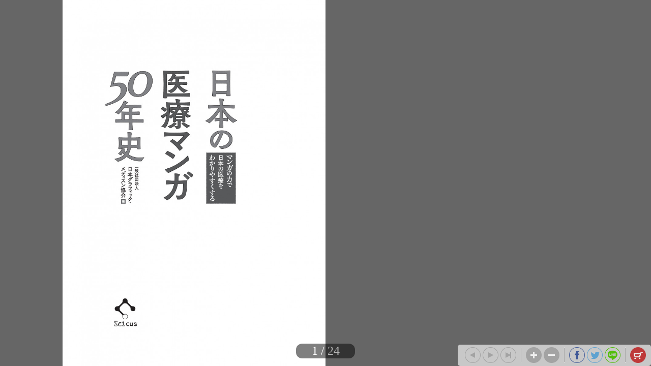

--- FILE ---
content_type: text/html; charset=UTF-8
request_url: https://hanmoto9.tameshiyo.me/9784866680187
body_size: 3923
content:
<!DOCTYPE html>
<html xmlns:og="http://ogp.me/ns#" lang="ja">

<head>
    <meta http-equiv="Content-Type" content="text/html; charset=UTF-8" />
    <meta http-equiv="imagetoolbar" content="no" />
    <meta http-equiv="Pragma" content="no-cache">
    <meta http-equiv="Cache-Control" content="no-cache">
    <meta http-equiv="Expires" content="Thu, 01 Dec 1994 16:00:00 GMT">
    <meta http-equiv="X-UA-Compatible" content="IE=edge" />
    <meta name="csrf-token" content="YrfIFLAXKZW0zfWKMSJqLdBw38DGWNUf4SX0RDbf">
    <!-- facebook用 metaタグ ---------------------------------------------------------------->
    <meta property="og:title" content="日本の医療マンガ50年史"/><meta property="og:type" content="article"/><meta property="og:url" content="https://hanmoto9.tameshiyo.me/9784866680187"/><meta property="og:image" content="https://hanmoto9.tameshiyo.me/thumbnails/9784866680187"/><meta property="og:site_name" content="http://hanmoto9.tameshiyo.me/"/><meta property="og:description" content="誕生から50年を迎えた日本の医療マンガはじめてのガイドブック。&lt;br&gt;
ドラマ化された有名作品から隠れた名作にいたるまで100作品を徹底レビュー。著名マンガ研究者たちによるコラムも充実。海外のグラフィック・メディスン作品の紹介・比較も行う。グラフィック・メディスンの視点から日本の医療マンガを概観し、後半では日本でのグラフィック・メディスンの実践例を紹介する。"/><meta name="twitter:card" content="summary" />

    <!-- ページタイトル -->
    <title>日本の医療マンガ50年史</title>

    <link href="/css/sbv.css?id=7da05f89c99f407ba0db" rel="stylesheet">
    <script type="text/javascript" src="/js/api/vlog.js?id=40740aa2ebf8ebc29107"></script>
</head>

<body class="show_cart">
    <!-- animate()用ダミー -->
    <div id="animate_dummy"></div>

    <div id="underlay"></div>

    <!-- viewer area start ------------------------------------------------>
    <div id="book_frame">
        <div id="book_pnl">
            <div class="page_frame front_side_pnl" data-page-prefix="0">
                <div class="page_pnl" data-page-prefix="0">
                    <img class="page_img" src="" data-posit="0">
                    <img class="filter_img" src="./img/bookfilter.png">
                </div>
            </div>
            <div class="page_frame front_side_pnl" data-page-prefix="1">
                <div class="page_pnl" data-page-prefix="1">
                    <img class="page_img" src="" data-posit="0">
                    <img class="filter_img" src="./img/bookfilter.png">
                </div>
            </div>
            <div class="page_frame back_side_pnl" data-page-prefix="2" style="display:none;">
                <div class="page_pnl" data-page-prefix="2">
                    <img class="page_img" src="" data-posit="0">
                    <img class="filter_img" src="./img/bookfilter.png">
                </div>
            </div>
            <div class="page_frame back_side_pnl" data-page-prefix="3" style="display:none;">
                <div class="page_pnl" data-page-prefix="3">
                    <img class="page_img" src="" data-posit="0">
                    <img class="filter_img" src="./img/bookfilter.png">
                </div>
            </div>
        </div>
        <div id="wait_pnl">
            <div id="wait_spinner"></div>
        </div>
    </div>
    <!--------------------------------------------------------------------->

    <div id="page_indicator" style="z-index: 200;"></div>

    <!--<div id="float_arrow"></div>-->

    <div id="tb_close" style="display: none; position: absolute; top: 5px; right: 5px; overflow: hidden;">
        <a href="#">
            <img class="tb_close_icon" src="./img/pc_icon2/01-1_viewer_PC/btn_close_normal.png" />
        </a>
    </div>

    <div id="toolbar" class="tb_horizontal" style="z-index: 400;">
        <a href="#"><img id="tb_zero_left" class="tb_icon" src="./img/pc_icon2/01-2_viewer_PC/btn_back_first_normal.png" /></a>
        <a href="#"><img id="tb_left" class="tb_icon" src="./img/pc_icon2/01-1_viewer_PC/btn_next_normal.png" /></a>
        <a href="#"><img id="tb_right" class="tb_icon" src="./img/pc_icon2/01-1_viewer_PC/btn_back_normal.png" /></a>
        <a href="#"><img id="tb_zero_right" class="tb_icon" src="./img/pc_icon2/01-1_viewer_PC/btn_back_first_normal.png" /></a>
        <img class="tb_sep" data-direction="horizontal" src="./img/pc_icon2/01-1_viewer_PC/sep_btn_width.png" style="display:none;">
        <a href="#"><img id="tb_zin" class="tb_icon" src="./img/pc_icon2/01-1_viewer_PC/btn_zoom_in_normal.png" /></a>
        <a href="#"><img id="tb_zout" class="tb_icon" src="./img/pc_icon2/01-1_viewer_PC/btn_zoom_out_normal.png" /></a>
                <a id="info_anchor" href="" target="_blank" style="display: none;">
            <img id="tb_detail" class="tb_icon links" src="./img/pc_icon2/01-1_viewer_PC/btn_information_normal.png">
        </a>
                        <img class="tb_sep" data-direction="horizontal" src="./img/pc_icon2/01-1_viewer_PC/sep_btn_width.png" style="display:none;" />
        <a href="http://www.facebook.com/sharer.php?u=https%3A%2F%2Fhanmoto9.tameshiyo.me%2F9784866680187&amp;t=%E6%97%A5%E6%9C%AC%E3%81%AE%E5%8C%BB%E7%99%82%E3%83%9E%E3%83%B3%E3%82%AC50%E5%B9%B4%E5%8F%B2" target="_blank"><img id="tb_fb" class="tb_icon" src="./img/pc_icon2/01-1_viewer_PC/btn_facebook_normal.png" /></a>
        <a href="https://twitter.com/intent/tweet?text=%E6%97%A5%E6%9C%AC%E3%81%AE%E5%8C%BB%E7%99%82%E3%83%9E%E3%83%B3%E3%82%AC50%E5%B9%B4%E5%8F%B2%0Ahttps%3A%2F%2Fhanmoto9.tameshiyo.me%2F9784866680187" target="_blank"><img id="tb_twitter" class="tb_icon links" src="./img/pc_icon2/01-1_viewer_PC/btn_twitter_normal.png" /></a>
        <a href="http://line.me/R/msg/text/?%E6%97%A5%E6%9C%AC%E3%81%AE%E5%8C%BB%E7%99%82%E3%83%9E%E3%83%B3%E3%82%AC50%E5%B9%B4%E5%8F%B2 https%3A%2F%2Fhanmoto9.tameshiyo.me%2F9784866680187" target="_blank"><img id="tb_line" class="tb_icon links" src="./img/pc_icon2/01-1_viewer_PC/btn_line_normal.png" /></a>
                <img class="tb_sep" data-direction="horizontal" src="./img/pc_icon2/01-1_viewer_PC/sep_btn_width.png" style="display:none;" />
                        <a href="#">
            <img id="tb_cart" class="tb_icon" src="./img/pc_icon2/01-1_viewer_PC/btn_cart_normal.png" />
        </a>
            </div>

    <div id="overlay_filter" class="phase1"></div>
    <div id="overlay_filter2" class="phase2" style="background: black; position: fixed; top: 0; z-index: 580;"></div>

    <div id="help_anime" style="position:absolute; top:200px; left: 400px; z-index: 600;">
        <div id="help_container" style="position: relative;">
            <img class="help_hand" src="./img/pc_icon2/05_help/hand.png" style="opacity: 0; position: absolute; top: 60px; left: 100px;" />
            <img class="help_click" src="./img/pc_icon2/05_help/click.png" style="opacity: 0; position: absolute; left: 130px;" />
            <img class="help_left_arrow" src="./img/pc_icon2/05_help/arrow_left.png" style="opacity: 0; position: absolute; top: 80px; left: 30px;" />
            <img class="help_right_arrow" src="./img/pc_icon2/05_help/arrow_right.png" style="opacity: 0; position: absolute; top: 80px; left: 230px;" />
        </div>
    </div>

    <!-- 購入メニューエリア -->
    <div id="buy_menu2" class="ctrl_menu2" style="display: none; background: #F2F2F2; position: absolute; z-index: 580; border-radius: 10px; -webkit-border-radius: 10px; -moz-border-radius: 10px;">
        <div id="cart_icons" style="width: 310px; margin: 20px auto; overflow: hidden;">
                                    <div id="btn_buy_realbook" style="float: left; margin: 0 12px;">
                <a id="shop_anchor" href="https://hanmoto9.tameshiyo.me/shops/9784866680187" >
                    <img id="shop_icon" alt="pnl_shop" src="./img/mbl_icon2/03_viewer_cart/btn_shopping-book_normal.png" style="width: 70px;" />
                </a>
            </div>
                                                <div id="btn_buy_ebook" style="float: left; margin: 0 12px;">
                <a id="eshop_anchor" href="https://hanmoto9.tameshiyo.me/eshops/9784866680187" >
                    <img id="eshop_icon" alt="pnl_eshop" src="./img/mbl_icon2/03_viewer_cart/btn_shopping-ebook_normal.png" style="width: 60px;" />
                </a>
            </div>
                                </div>
        <div id="btn_buy_cancel" class="btn_menu_close" style="width: 200px; margin: 10px auto; clear: both;">
            <a href="#">
                <img alt="btn_base" src="./img/pc_icon2/02_viewer_cart_PC/btn_cancel_normal.png" />
            </a>
        </div>
    </div>

    <!-- 最終ページメニューエリア -->
    <div id="final_menu" style="display: none; background: #F2F2F2; position: absolute; z-index: 580; border-radius: 10px; -webkit-border-radius: 10px; -moz-border-radius: 10px;">
        <div id="final_header" style="width: 490px; height: 0px;">
        </div>
                <div id="final_cart_icons" style="width: 420px; height: 155px; margin: 0 auto; overflow: hidden;">
                                    <div id="btn_final_realbook" style="float: left; margin: 20px;">
                <a id="final_shop_anchor" href="https://hanmoto9.tameshiyo.me/shops/9784866680187" >
                    <img id="final_shop_icon" alt="pnl_shop" src="./img/pc_icon2/04_viewer_last_page/btn_buy_normal.png" />
                </a>
            </div>
                                                <div id="btn_final_ebook" style="float: left; margin: 20px;">
                <a id="final_eshop_anchor" href="https://hanmoto9.tameshiyo.me/eshops/9784866680187" >
                    <img id="final_eshop_icon" alt="pnl_eshop" src="./img/pc_icon2/04_viewer_last_page/btn_buy_ebook_normal.png" />
                </a>
            </div>
                    </div>
                        <div id="final_social_icons" style="width: 420px; height: 112px; margin: 0 auto; overflow: hidden; border-top: 2px solid #CCC; border-bottom: 2px solid #CCC;">
                        <div id="final_social_icons2" style="float: left;">
                <div id="btn_final_fb" style="float: left; margin: 20px 5px 5px 5px;">
                    <a id="final_facebook_anchor" href="http://www.facebook.com/sharer.php?u=https%3A%2F%2Fhanmoto9.tameshiyo.me%2F9784866680187&amp;t=%E6%97%A5%E6%9C%AC%E3%81%AE%E5%8C%BB%E7%99%82%E3%83%9E%E3%83%B3%E3%82%AC50%E5%B9%B4%E5%8F%B2" target="_blank">
                        <img id="final_tb_fb" src="./img/pc_icon2/04_viewer_last_page/btn_facebook_normal.png" />
                    </a>
                </div>
                <div id="btn_final_tw" style="float: left; margin: 20px 5px 5px;">
                    <a id="final_twitter_anchor" href="https://twitter.com/intent/tweet?text=%E6%97%A5%E6%9C%AC%E3%81%AE%E5%8C%BB%E7%99%82%E3%83%9E%E3%83%B3%E3%82%AC50%E5%B9%B4%E5%8F%B2%0Ahttps%3A%2F%2Fhanmoto9.tameshiyo.me%2F9784866680187" target="_blank">
                        <img id="final_tb_twitter" src="./img/pc_icon2/04_viewer_last_page/btn_twitter_normal.png" />
                    </a>
                </div>
                <div id="btn_final_ln" style="float: left; margin: 20px 5px 5px;">
                    <a id="final_line_anchor" href="http://line.me/R/msg/text/?%E6%97%A5%E6%9C%AC%E3%81%AE%E5%8C%BB%E7%99%82%E3%83%9E%E3%83%B3%E3%82%AC50%E5%B9%B4%E5%8F%B2 https%3A%2F%2Fhanmoto9.tameshiyo.me%2F9784866680187" target="_blank">
                        <img id="final_tb_line" src="./img/pc_icon2/04_viewer_last_page/btn_line_normal.png" />
                    </a>
                </div>
                <img class="final_social_text1" style="float: left; margin: 0 0 0 50px; height: 12px;" src="./img/pc_icon2/04_viewer_last_page/bg_text1.png" />
            </div>
                                            </div>
                <div id="final_btn_cancel" class="btn_final_close" style="width: 200px; height: 81px; margin: 0 auto; clear: both;">
            <a href="#">
                <img alt="btn_base" style="margin:20px 0;" src="./img/pc_icon2/04_viewer_last_page/btn_close_normal.png" />
            </a>
        </div>
    </div>

    <!-- pjax -->
    <div id="pjax"></div>

    <!-- javascript がない場合にはこの部分を表示(noscript) -->
    <noscript>
        <div class="js_alert_filter" id="js_alert_filter01" style="position:fixed;top:0;left:0;height:100%;width:100%;">
            <p> しばらく経ってもこの画面に変化がない場合は、Javascript を on にして再度読み込んで下さい。 </p>
        </div>
    </noscript>

    <!-- サポートされていない場合、この部分を非表示⇒sbvmで表示 -->
    <div class="js_alert_filter" id="js_alert_filter02" style="position:fixed;top:0;left:0;height:100%;width:100%;display:none;">
        <p> 大変申し訳ありませんが、お客様がお使いのブラウザはサポートされておりません。</p>
    </div>

    <!-- book data area (hidden) -->
    <div id="book_data_area" style="display:none">
        <input type="hidden" class="bookInfo" data-key="book_cd" value="9784866680187" />
        <input type="hidden" class="bookInfo" data-key="bookTitle" value="日本の医療マンガ50年史" />
        <input type="hidden" class="bookInfo" data-key="bookHash" value="e1dd2b86c9fb67386c7e26e9dac38a57" />
        <input type="hidden" class="bookInfo" data-key="openAspect" value="right" />
        <input type="hidden" class="bookInfo" data-key="coverMonoFlg" value="1" />
        <input type="hidden" class="bookInfo" data-key="rawImgHeight" value="1200" />
        <input type="hidden" class="bookInfo" data-key="rawImgWidth" value="863" />
        <input type="hidden" class="bookInfo" data-key="vol1_cd" value="" />
                <input type="hidden" class="bookInfo" data-key="imageCodes" value="0" data-pageNum="0" data-posit="0" />
                <input type="hidden" class="bookInfo" data-key="imageCodes" value="1" data-pageNum="1" data-posit="0" />
                <input type="hidden" class="bookInfo" data-key="imageCodes" value="2" data-pageNum="2" data-posit="0" />
                <input type="hidden" class="bookInfo" data-key="imageCodes" value="3" data-pageNum="3" data-posit="0" />
                <input type="hidden" class="bookInfo" data-key="imageCodes" value="4" data-pageNum="4" data-posit="0" />
                <input type="hidden" class="bookInfo" data-key="imageCodes" value="5" data-pageNum="5" data-posit="0" />
                <input type="hidden" class="bookInfo" data-key="imageCodes" value="6" data-pageNum="6" data-posit="0" />
                <input type="hidden" class="bookInfo" data-key="imageCodes" value="7" data-pageNum="7" data-posit="0" />
                <input type="hidden" class="bookInfo" data-key="imageCodes" value="8" data-pageNum="8" data-posit="0" />
                <input type="hidden" class="bookInfo" data-key="imageCodes" value="9" data-pageNum="9" data-posit="0" />
                <input type="hidden" class="bookInfo" data-key="imageCodes" value="10" data-pageNum="10" data-posit="0" />
                <input type="hidden" class="bookInfo" data-key="imageCodes" value="11" data-pageNum="11" data-posit="0" />
                <input type="hidden" class="bookInfo" data-key="imageCodes" value="12" data-pageNum="12" data-posit="0" />
                <input type="hidden" class="bookInfo" data-key="imageCodes" value="13" data-pageNum="13" data-posit="0" />
                <input type="hidden" class="bookInfo" data-key="imageCodes" value="14" data-pageNum="14" data-posit="0" />
                <input type="hidden" class="bookInfo" data-key="imageCodes" value="15" data-pageNum="15" data-posit="0" />
                <input type="hidden" class="bookInfo" data-key="imageCodes" value="16" data-pageNum="16" data-posit="0" />
                <input type="hidden" class="bookInfo" data-key="imageCodes" value="17" data-pageNum="17" data-posit="0" />
                <input type="hidden" class="bookInfo" data-key="imageCodes" value="18" data-pageNum="18" data-posit="0" />
                <input type="hidden" class="bookInfo" data-key="imageCodes" value="19" data-pageNum="19" data-posit="0" />
                <input type="hidden" class="bookInfo" data-key="imageCodes" value="20" data-pageNum="20" data-posit="0" />
                <input type="hidden" class="bookInfo" data-key="imageCodes" value="21" data-pageNum="21" data-posit="0" />
                <input type="hidden" class="bookInfo" data-key="imageCodes" value="22" data-pageNum="22" data-posit="0" />
                <input type="hidden" class="bookInfo" data-key="imageCodes" value="23" data-pageNum="23" data-posit="0" />
                <input type="hidden" class="bookInfo" data-key="imageCodes" value="24" data-pageNum="24" data-posit="0" />
                <input type="hidden" class="bookInfo" data-key="imageCodes" value="25" data-pageNum="25" data-posit="0" />
                <input type="hidden" class="bookInfo" data-key="imageCodes" value="26" data-pageNum="26" data-posit="0" />
                <input type="hidden" class="bookInfo" data-key="imageCodes" value="27" data-pageNum="27" data-posit="0" />
                <input type="hidden" class="bookInfo" data-key="imageCodes" value="28" data-pageNum="28" data-posit="0" />
                <input type="hidden" class="bookInfo" data-key="imageCodes" value="29" data-pageNum="29" data-posit="0" />
                <input type="hidden" class="bookInfo" data-key="imageCodes" value="30" data-pageNum="30" data-posit="0" />
                <input type="hidden" class="bookInfo" data-key="imageCodes" value="31" data-pageNum="31" data-posit="0" />
                <input type="hidden" class="bookInfo" data-key="imageCodes" value="32" data-pageNum="32" data-posit="0" />
                <input type="hidden" class="bookInfo" data-key="imageCodes" value="33" data-pageNum="33" data-posit="0" />
                <input type="hidden" class="bookInfo" data-key="imageCodes" value="34" data-pageNum="34" data-posit="0" />
                <input type="hidden" class="bookInfo" data-key="imageCodes" value="35" data-pageNum="35" data-posit="0" />
                <input type="hidden" class="bookInfo" data-key="imageCodes" value="36" data-pageNum="36" data-posit="0" />
                <input type="hidden" class="bookInfo" data-key="imageCodes" value="37" data-pageNum="37" data-posit="0" />
                <input type="hidden" class="bookInfo" data-key="imageCodes" value="38" data-pageNum="38" data-posit="0" />
                <input type="hidden" class="bookInfo" data-key="imageCodes" value="39" data-pageNum="39" data-posit="0" />
                <input type="hidden" class="bookInfo" data-key="imageCodes" value="40" data-pageNum="40" data-posit="0" />
                <input type="hidden" class="bookInfo" data-key="imageCodes" value="41" data-pageNum="41" data-posit="0" />
                <input type="hidden" class="bookInfo" data-key="imageCodes" value="42" data-pageNum="42" data-posit="0" />
                <input type="hidden" class="bookInfo" data-key="imageCodes" value="43" data-pageNum="43" data-posit="0" />
                <input type="hidden" class="bookInfo" data-key="imageCodes" value="44" data-pageNum="44" data-posit="0" />
                <input type="hidden" class="bookInfo" data-key="imageCodes" value="45" data-pageNum="45" data-posit="0" />
                <input type="hidden" class="bookInfo" data-key="imageCodes" value="46" data-pageNum="46" data-posit="0" />
                <input type="hidden" class="bookInfo" data-key="initPageNum" value="0" />
        <input type="hidden" class="bookInfo" data-key="maxPageNum" value="46" />
    </div>
    <!-- logging data area (hidden) 2021.4.27 TODO ストア一覧viewにも定義 -->
    <div id="vlog_data_area" style="display:none">
        <input type="hidden" id="vlog_book_cd" value="9784866680187" />
        <input type="hidden" id="vlog_title" value="日本の医療マンガ50年史" />
        <input type="hidden" id="vlog_device" value="" />
        <input type="hidden" id="vlog_cid" value="" />
                <input type="hidden" id="vlog_ip" value="3.142.243.93" />
    </div>
    <script src="/js/sbv.min.js?id=f3cb9ea942a4f716bfe8"></script>
</body>

</html>

--- FILE ---
content_type: text/html; charset=UTF-8
request_url: https://hanmoto9.tameshiyo.me/images/9784866680187
body_size: 63894
content:
/9j/4AAQSkZJRgABAQEAYABgAAD//gA7Q1JFQVRPUjogZ2QtanBlZyB2MS4wICh1c2luZyBJSkcgSlBFRyB2NjIpLCBxdWFsaXR5ID0gOTAK/9sAQwADAgIDAgIDAwMDBAMDBAUIBQUEBAUKBwcGCAwKDAwLCgsLDQ4SEA0OEQ4LCxAWEBETFBUVFQwPFxgWFBgSFBUU/9sAQwEDBAQFBAUJBQUJFA0LDRQUFBQUFBQUFBQUFBQUFBQUFBQUFBQUFBQUFBQUFBQUFBQUFBQUFBQUFBQUFBQUFBQU/8AAEQgEsANfAwERAAIRAQMRAf/EAB8AAAEFAQEBAQEBAAAAAAAAAAABAgMEBQYHCAkKC//[base64]/j5+v/EAB8BAAMBAQEBAQEBAQEAAAAAAAABAgMEBQYHCAkKC//[base64]/j5+v/aAAwDAQACEQMRAD8A/[base64]/[base64]/[base64]/[base64]/[base64]/[base64]/[base64]/[base64]/[base64]/wBTs7GecExR3NwkbSY67QSCcZHSgCS31vTrsZhv7WYDvHMrfyNAFwcjIwRQAtACUABIUEnAA5JPagCnPrWn2q5mvrWEeskyr/M0AUrTxr4evr9LG217TLi9c7VtobyNpGOMkBQc9KANmgAoAWgBKAF/CgAoAKACgBPWgAoAWgAoAKACgBOtABQAGgA6UALQAgoAX8KAEoAKAFoABQAYoAKACgAoAKADvQAlAB1oAKAFoAKADtQAlAB36UALQAUAFABQAUAFABQAGgAoAO9AB1oASgBaACgAoAQ0AFAC0AJQAUABIAJNAHxW/wC3R4vvprqfTfC+gvpxnlFoZ7uYPJCHIjZiFwCVAbj1quULiD9tzx6Dz4U8NsNvQXtwMn67Dx/nijlFcd/w2948C8+EvDjN6rf3GP8A0XRyhcj/AOG3viAFA/4RLw07d2+3XC/psP8AOjlC4D9t74gJwfCXhqT/AGvt1wv6bDRyhcF/ba+IHzZ8L+GQO3+lXGf/AEGjlC59M/An4gan8U/hToPinV9Pt9NvNSSSTyLV2ePYJGVGBbn5lVWx71Izv6AGSzRwRPLK6xxopZnc4CgdST2FAHzt8Q/22PCXh+aax8I2kvjjUEO0z2coh09Gz0a5IO7/ALZq/vimlcDw7xJ+1L8UvFG/ytcs/CsJ+5DodlG7gejy3Al3fVUSq5RXOKufiH45virXPj/xVIQcsY9WlgDH3ERQD6DAp8qC5LYfFD4g6TIZLL4ieJoXzkGe8F2Af924WQfhijlQXPRPCP7YnxH8MyImuW+l+NLEHLlo/sF7j2dAYmPoPLT/AHhS5QufUvwk+O/hP4zWcp0S7eDU7dQbvR75RFeW2e7Jk7l9HUlT2NQM9EoAKAEzQAtACUAfmZ/wUK06Kf8AaMRrmGOVToFmY/MG7H724BxkcdKaBnzjFZQW4HlRrCeu6L5G/Mc49qZN2X4NSv7VNkOp6hAvYR3kq49MYagLstx+KddiVgniDWlY8bxqlxuA9jvosFxf+Es8RZz/AMJPr5PXJ1i5/wDjlFguK3jDxIy7W8VeIWHPB1m6xz1/5aUWHdiP4t8QuoVvEuulQNu3+1rnGPpvosK5WfWdUl3+Zq+pzBxhvMv5n3fXLUWC7KMkIm/1jyy/9dJWb+ZosO7IP7KstxY2duzHu0Sk/qKBXY2e3t7JftMVvFHPCQ8ckaAMjAjaQccYOKBo/cOElokJ5JUGpGPoAO9ACigAoATNAC96ACgAoA+IP26tHtrv4teEnu7SK5juNDuEAmjDrmO4jJxn/rsPzFVEGfPb+E9EkUKdG08gf9Oqf4VdkK7Gr4P0OM/JpNmmeoSFVB+oHWiyC7Hr4X0pBhbGFfoMdetKyC4DwvpW0L9jQKOi5OB9BnjvRZBdjX8JaNL/AKzS7WQejxBh+RosguIvg/QlORo1h/4DJ/hTsFzp/hhodnb/[base64]/BTxjrVrIYtQj094LFh2upsQ2//kWSOgD87dPsItLsLayhGIbeNYUA7KoAH8q1JLGKYBikFwxgUAJ0oC5W1GWaO1KWsL3N9Oy29rbRjLzTudscajuWYgfjQw3P0u+Fvg//AIV/8NvC/hpmDvpOm29m7g8M6RqrN+LAn8ayKJ/Hvj7Qvhp4Yu/EHiK/Sw022HLEFnkc/djjUcu7HgKOSaAPgj4t/G/xR8crmWPUWm0Hwmf9T4bgl/1q9mu3X/WMf+eYPlr0+cjdVqPcV+xwoLCa1srO0mvL25kEFpYWce+adz0REHU/oACTgAmqegj6N+Gv7E+qa5bQ6h8QtZm0lH+YaBoUih1HpPdEEk+oiC4PR2qGyrHs1t+yP8I7e2WFvBdpchf+Wt3NNPKT6l3csT+NSBwfxE/Yg0C5sprv4f31x4a1dQWjsby4kutOmP8AdZXLPFnoGjIC9drdKabQHyfc2l7peqX+larZSabrGnTG3vLOU5aKQAHg9GUghlYcEEGtE7khZXV9ous2Ot6NePpeu6e/mWl/EMtGe6sOjow4ZDwQfoQNXBaH6B/AL4xQfGfwJFqjxR2Wt2kn2PVrGMkiC5UAkrnkxuCHUn+FhnkGsij0igAoAKACgD84P+CiEWz4/wCmOFID+GrY57Ei5uh/hTQmeF/CrwrYeOfip4O8O6p5x03VNVhtblbeVonaNs5AZeR+FNgj9Am/4J9/B9kINjrZcnJk/tq4z9MbsfpUjM3xJ+w38EPCPh3VNb1WDWbfT9Pt5Ly4nbWrgbI0Us3AbHQGgD83rKGCHXJ9US1kn0+eV5E0S+vLjyo4mcskfmRyLJlVIXduOcZINVYLn2L+zZ8KPgH+0GL/AE7/AIRTXtD8TabElxd2LeILuaBo2JUPFKHG5c8YZVbPYjmkB7m/7AHwbkLE6Tq+SOv9u3fHv/rKQEQ/4J9/B4IR/Z+tbj/F/bVzkf8Aj2KdwK8//BPT4UzsW3+IYz226q3H5qaQFO7/AOCdPw2uI9sWs+KbQdjHewMRx/twmncDOH/BNnwEl1byf8JV4rnt45kkltbiWzaOVVOShK26sA3QkNRcD62UBQABgCkAtACUAFABQAtACUALQAmKAPjr9u6Mjx18NJQPk/s7WUJA7+Zp5H8jVR3B7HzN4i3/ANjXIjeWN2CoGhYq/LAcEcjr1HNW9iUfckX7EfwujAD2uuzepfxBejP/AHzKP0rO7KJf+GJ/hRgj+zNa2+n/AAkmo9fr5+aLsAP7E/wnxxpetA+v/CSaif5z0XYEcv7EnwsOfKtNcgJGPl8Q3r49/nlai7A+U/jD8P8ATPhd8Ytc8N6LNfPpcFlZzol9dvcOHcSbyGYkjOF46cfWqiJh8H08344/DiPJGdZ3Haeflt5m/wDZactgR+k3SsxhigBKAFoAKACgAoAMUAHSgAoAMUAFABQAcUAFACUAFAC0AFACUALQAn4UAFAC0AIaAFoAKAEoAWgAoASgAoAKAFoASgBaACgAoAMUAJ+FABQAd6ACgBc0AJQAtACUAH4UAFABQAUAFABQAdqAD8KACgAFAC9KAEoA+X/27fEjw+GfB3hiKTZ/amqG9uEB+/DapvAPt5z25+qimtwPlvQvDU3jnxf4b8KwPJHJrepRWsjxOUdIATJcMGHIIhjkwfXFW9hI+z/+GJ/hVgj+zdZ25yF/4SG/wPp++qLsYn/DE3wo3EnTNYOTnB8QX+B/5GouwHH9iv4WFyx07WScYx/wkN/gD2/fUXYCH9in4VMctpesMe2fEF9gew/fUXYHReCf2Y/hz8P9fg1vStBeTVbbJt7nUL2e8aAkEFoxK7BWwSNwGcHrSA9H1nWLLw/pN7qmpXMVjp1lC9xcXM7BUijUFmZj2AAJoA/Oj4tfFjUPjl4wGuXXmW+gWjMuh6ZICvlRnj7RIv8Az2kH/fCkKOdxNpCbOOvr2LT7SS4mz5aDoqlmY9goHJJOAAOSSBVCPtX9lr9n1fh3o6eKvElojeN9TiyyOA39l255W2Q8gNjBkYfebj7qrWbdyj3/ALUgCgAoA+PP25PB0WmeKPB/jC2iEb6iZdEvmHAkZY2nt2PuBHcL77gOwqo7gfOtWSepfsseMpPBnx002zMhTT/E8D6bcKThTPGjTW7/AFAWVPfzB6CpkNH32agYUAFABQB+dH/BRgkfHPQBkgHw5Hx24uZ/8aaEzxn9nxc/H34cZBIGu2/3cep9abBH6+1Iz4r/AOChPxuS30y1+F+kXWbu9C3mtmJuYrcHMcDY6GRhuI/upzw4poD4WnR5IXRH8typCvjO0464qiT1T4T/ALSnjb4LeHzpPha38N2ULkNPcPpLPcXLgfflkMu5z169M8ADipsO52cn7e3xjdcC98PJ7rpLf1losFyvcft1fGWcFV1zSbYEAb4dIQsvqRuYjP1p2C5i6j+2B8Yr+XJ8eX0UQHCQWNlGSceogzjPbr796LBc/SX4LeJb3xn8HvA+vanMLjUtT0SyvLqUIEDzSQIzkKOB8xPAqRnaUAJQAtABQAmaAFoAKAEoAWgAoA+RP28bcHXvhtc7huVdTh29yGFsxP0/dj8xVR3Bny/rXNkPmC4miOTnj94vpzVPYlH6t1mUFABmgAoA+AP2rB/xkhr3/[base64]/a28TN4l+PdzYrIslr4d0yGzQL/DPMfOlz77Ps9XETNf9i/wi2v/ABc1fxHJEGsvD2n/AGSJ26farggnHusUfPtMPWlJgj7dqRh/KgAxQAUAGKAPkr9tn4kfbbjTPhxZz4gkRdT1sIclog3+j259A7qzt7RAYw9UkB80HrVknp/7L3w6X4jfGO3uruIS6N4VjTUp1YZWS7YkWqH127ZJPqiVMmNH38KgYUAJQAtAHz3+3JbpJ8Fba4ZQXttd094yeoLS+UcfhI34E01uB8a1oSXfDl4+m+NvB19G217fxDpjAn0N3Ejf+Os1J7DR+oNZjCgAoASgD86/+Cjhz8bfDI2AY8Pffzy3+kycfhj9aaEzxn9nhVf9oD4cBn8tf7cgO4+oDED8TgfjTYI/Qr9pr9qHRvgDogs4BHqvjO+iLafpIbhByBPORysQP4sQQvciRn5fazrN/wCINX1HWtZvXv8AVdQma6vLyXrLIep9AAMAAcAAAcCqJ3Ppv4BfsK3XxZ+Htn4t8ReI77w3Hqh87T7C1tY3c2uBslcuOC/LAdlKnqSArlWR5X+0h8FrX4CfFBPC9jq97rdrLo9tqX2i9jjR0eSe5jKjYoBGIFP4n8GhM5j4U+AZPir8T/DHg9LxtPXV7sxS3UahniiSN5ZCoOQW2RsBkEAkEg4oYI+xr3/gmpoboFs/H+swgZwbmyt5ST2yVVM0rjsjndU/4JoakATpvxIgbgfLe6IeT35ScY/Ki4WR9mfDrwivw/8Ah/4Z8LpcG8XRdMttOFwU2eb5MSx79uTjO3OMnrSA6KgAoAKACgBOtABQAUAFAC0AJQB8m/t4wD7T8OrjB+We+hHP96KNv/ZKqO4M+WNVIW3hLHav2m3DHOMDzkz+lU9hH6ow6lZ3K7obqGVemUkBH6VmMf8AaoD/AMto/wDvoUAL9ph/56p/30KAGSX9rChaS4iRRyWZwAKAPgv9qu5t7r9ofVntZo5420PTi7RuGG7zLsY49gKuImZP7PcbS/tDfDwJ0W8u2Y8cAafdf1wPxolsCP0RqBi0AFABQAUAFABQAUAJQAtABigA60AFABQAUAFABQAUAFACUALQAUAFABQAmKACgAoAWgAoAKAEoAWgBKAFoAKACgAoAKADvQAdqACgAoAKACgAoAKACgBKACgBaAE9qACgAoAKACgBe1ACUAFACM4RWZjgAZJoA/LfUvEb+MvEOv8AieYktrWo3F8rNx+6LlYR+EKxj8K0Wwmfa/7GfhJvDnwN03U54/Lu/Ek0mtyZ6+XLgQf+QEh/M1DGen638SvCPhqV49X8VaLpUiZ3LfajDCV+oZhikBRsPjP8PtVlSOy8deGryR+FS31e3ct24AfmgDr45ElRXjcSIwyrKcgj1BoAd9KAEkdY0ZmO1VBJJ7CgD8vdd8VyfEHxZ4g8XSks2uX0l1FuP3bcfJbr+ESR/iTWi2EysAWIAGT6CmI+zf2JvCo0X4NDW5Iwt14kv59SLdSYQfJg59DHErf8DNZvco+gKQBigAoAKAPnj9uaZV+DVhblsPca9Yqg/vFXaUj8oyfwprcD44xmtCSbTbd7zxN4WtYziSfX9LjU+mb2Hn8s0nsNH6kVmMKACgAoA/PP/gpFDt+LXg6XjL6HMvvxcD/4qmhM8O/Z5Xf+0D8NlwTnXYDx7Bj/AEpsEfTP7SP7Q/wpvvifrnhjxd8JG8WXOiOli+tRTRQ3OdiyFI3BWQKPMx98c7uKQz5ztL/4LL8QbLVLjSPHf/CKRyefN4dmWzufMYHKxmYzq3leqNuJHG7BIo1DQ+xYP+CivwwgiSNdD8UwRooVUWwgwoA4ACznp04pAfJv7Vnxi0f44/Fu38Q6BbX1vpsGh2thnUIljkaVZ7mRuAzcASp3654qkJmD+z78RNI+E3xn8O+LNdtb6603TUum2afEskvmPA8S8MyjpI3ehgj7Sj/4KNfDeRwi6F4tLHp/oNv/APH6kZBd/wDBR/4f252x+GPFsr+n2e0Ax9ftJ/L86dgMi7/4KU+G44ma38C6/K3QLLcWyZPviRsD/PNFgPqjwB4xtPiJ4F8P+KLGKWGz1mwg1CGKbG+NZYw4VscZGcHHpSA3+aACgAFABQAUAFABQAUAFAHyl+3icQ/DzkjN/djHr/o5qo7gz5aubaG8geG4iSaFxh45FDKw9CD1qyTOPg/w++wf2BpZI6EWcYY/jjP4UWQXGN4J8PyvxoWnZY/dS0RRn6AUWQXFHg3QsDGiWAA4yLVP8KLILif8IZ4fLKx0HTCVPBNnGT/6DRZDuy/Y6ZZ6YrrZ2kFornLLBEqAn3AFAj0b9nVtv7Rnw9xn5ri9Uj/uH3Jz+n61Mho/RGoGHNABQAUAHNABzQAYoAMUAFABQAUAFABigAoAOaACgAoAKACgAoAKACgA70AFABQAUAFABQAUAFABzQAUAFABzQAUAFABQAUAFABQAlAC0AJQAtABQAUAFACUALjNACUAFAC5oAT0oADQApxQAlAC0AGaAPMf2l/GUngX4F+MNSt5fKvpLI2NmwJyLi4YQREY7h5FP4UAfnfd6LHN4fl0mCRrSJrY2ySRY3Rrt2gjtkCtSTS1O81jX7C3stb8Q6xrVlBEsMdndXjraqigBQLdNsQAAA+7Ssh3KFpoem6eqra6dZ2qLjCw26IBj2ApiJruwtr7d9ptobjd97zUDZ+uaAJ/DU9/4EuPtPhHVL3wncht2dJlMUTn/ppB/qpP+BqaVkx3Z9ffs7/tTS+N9Sg8KeN1tLDxLKMWF/bAx22p4GWUKSfLmABOzJDDJU8ECGrDPSv2jPEE3hf4D+PdStpWhu49GuUt5F6rK6FIyP8AgTLSA/PK1tks7aG3jG2OJFjUDsAMCtSSvrl62maJqN4oyba2km/75Un+lAH6Y/Crw6vhD4YeEdDRSi6bpFpaYYYOUhVTn345rIo6qgAoAQUALQB8nft4a0HPw+0BWy7Xl1qzr6LFB5Iz9TdHH0NUtwex8xVoSdd8FtBPif45+AdPxmOPUTqMvfCW8Tyg/wDfwRD8aiWw0fpBUDCgAoASgD8+f+CkjE/FHwSpKlRo1yQB1H79M59un5Gmgex4X+zsN37Qfw2AAJ/tuE8+yuabEj079ov9nP4l6z8e/HGp6L4J1LVtL1G+S6tbu0MXlyKYIg3LOMEMrAg46UkxtHFW/wCyT8aLpCy/Dy+jHYTX1mpP4edTuKxqxfsUfGmWPf8A8IhDHxnbJq1qG+nDmi4WPE7i2uLC/vrK7iWG6srqW0lVJFkXfG5RsMpIYZU4I60xFa9uGtLWWZIWnZF3eWn3m+lAHtXh/wDZH+LXiXQ7PV9J8O2V7pd7Alxb3NvrFswnjYZDKd/TB74+lK47Db39j74zWtwyR+AbmeMdJI9RsyD/AORqLhYybz9mL4waeC0/w21rHbyWt5yfwjlai4WP0v8A2fPC194J+BngHQdUtzZ6pYaJaQXduWBMUwiXepI4yGyOPSpGeg0AJQAtACUALQAnegBaACgA/SgD5Q/btOJfh2WBKi6venr5K45+maqO4HynrEIuLRYWZ1SaeGJzFIyNtaVQwDKQRkEjg5q3sJH3pH+x38JIs7fC83IwQdYvjkenM/T+dZDHJ+x/8I487fCZXIwcanedPT/XUASD9kX4SiERf8IimzB4N/dHGf8AtrQBXP7HHwiYk/8ACLTL7JrF8oH0An4oA+Tfjp8PtH+F/wAadV0Dw/DPaaQNKsbuO3nvZ7oq7vcK53TO7DPljjOOBVxEy1+zw239on4d84LXd6OB1/4l12cfpn8KJAj9EagYUAFAAaADNACZoAXNABmgBO9AC5oATNAC/jQAUAGeOtABQAUAH40AJ0oAXOKACgAoAKADvQAUAFABQAUAFABQAUAJQAtAB6UAFABQAZoAM0AAoAKACgBKAFoAKACgBKAFFABQAlAC4oASgAHFAB2oAKADFAAaACgAoAKAPH/2mPhH4j+M/hfQ9D0HU9P0uK31VL69k1BZHDokcgRVVPvHeyNgkfcHNAHm+ifsI2rgN4h8dancE8mLRbSGzTPpmQTMR9CPwqrsDsLf9ij4YgL9sg13UmAwWl167iz+EMiAfgBSuwINU/Yf+Gl3E404+INElK4Sa31y5uCh9dtw0qn6EEe1F2B80/GT4K678DNasotQvU1vw9qUhisdXWLypFlClvInQfKHKhirLgNtIwpGDSYrHEVQirqFo15bYime1uY2WW3uoiQ8EqndHIp7MrAEH2oYH1l8WPiJJ8Uf2HpPEvEd9dpp8d5HH0S4S/gjnTjtvVx9KzKPldgQSCMH3rUkw/HERn8Ga5CM5mspoh7bkK/1pPYFufrQqhVAHQcVkULQAnagAoAKAPz7/aa8Wr4z+PeumGTzLLQbeHRoSOnmjMs5H/ApFQ+8VXETPNs4qxH0V+w34MOp+JvFXjWZMwWaLoVi56FyVluWH/kBc+qsKzkUfYdSAtACUALQB+en/BSGXd8WfB0fBK6JK3U55n9Pw6/4U0JnhXwAYL8fPhuT/wBB62HIz1JH9abBH6/1IwoA8B/bA/aHh+CvgKTTdLuEbxprcTQ6dCOTbofle6cdlQH5c9WwPXAB+XqiLT7QAkrFEnLHJOAPzJqydzY8ReE/EXgPVV0fxTpbaNq7W0V6LZyCWglG6NgR+KkdmVh2pDaPdv2Tv2rpPgZdDw14lMlz4CupS6TIC8mkyMSWcKOWhYnLKOVOWAOSKTQLU/SnS9Us9b062v8AT7qG9sbmNZYLm3cPHIhGQysOCD60hlmgAoAWgBKACgAoAKACgBaACgAoA+Sv28XH274cx85Mt+/5RxD/ANmqo7h0PlrVlLW8Kg4zdW4z6fvkq3sJH6tZrIYUAFAB+lAHwN+1puP7RmqkvuH9haaAB0X95d8fXqfxq4iZhfs/SLH+0R8OCxIBvrsD6nTrsD+dOQI/RbPvWYwoAKACgAoAKACgANABmgAJoAM+9ABQAlAC9qACgAoAOtABQAUAFABQAZoAOtABmgAoAM0AFABQAUAFABmgAoAKACgAoAM0AFABmgAzQAlABQAtABQAUAFABQAlABigBaAExQAUAGKACgAoADQAuaADtQAnXvQAtACdKACgBf50AeU/tT+GofE/wA8bRyKpmsdPk1S2YjJSa2HnoR+MePoTQB8CxOJYkcYwwB4rUkdigD3n4daRda/+wt8RrS3RnkgudUurZR/GYZBPgfV0YfWs3uUeCRus0SSKcq6hgfUEZrQkzPFlq174W1m2jQvJNZTRoB13FCBj3zQB+pvhPXYfFPhbRtatnWS31GzhvI3T7rLIgcEe2GrIo1aAFNACUAcL8bvidB8IfhprHiSREnu4UENhascfabpzthj9eXIz6KGPagD85bOKeOEtdTm6vZnee5uG6zTOxeRz/vMzH8a12JJVtr/U76x0rSLYXmtancJZ2NucgPM/TceyKAWY9lVj2oeg9z9I/hR8O7P4U/D3RfC1lIZ0sIcS3LKA1xMxLyysPV3Zm9s4rIZ1lAC0AGKAEoA/O/8A4KPSBvjJ4Wj2NlNALF88c3D4H/jp/SmhM8H+Clx9m+Nnw6cIHY+JNOQZ7brhFJ/ImmwR+v2qavY6HYy3upXlvp9nEMyXF1KscaD1LMQBUjPlP40/8FBPDPhmGfTfh5FH4w1nBX+0X3JptufXf1mI9E+U/wB8UwPgzxL4l1jxr4ivvEHiHUptY1u+YNcXk+ATj7qqo4RFHCooAA/GmTe57x+xp+znP8XvGNt4q1q0P/CEaLceYvmqQupXaHKxr6xxsAznoSAnPzYTGj7E/an/AGb7L4/[base64]/ALPVR3BnzFq3NtHnkfaIOMZz+9Tiqewkfq1WYwzQAdKACgD4F/ayfd+0bq4Vi23Q9OBB/hO+6OB+BB/GriJnN/BCTyvj38N2w27+1ZVyDjANncg5/OiWwI/R6oGAoAKACgAzQAZoAKACgAoAKADvQAUAFABmgAoAKACgA9qACgAoAKADrQAUAFABQAd6ACgAoAKAAGgAoAKACgAoAKADNABQAdaACgBOtABQAUAL2oAKADtQAZoAKAEoAKAF70AJQACgBaAE7UALQAUAFABQAnegBaACgAzQB5f+09rX9g/s+eP7gHEkukT2cfu8y+Sg/wC+pBQB+f8AFGIokQYwqgVqSK7rEjOzBVUZJPQCgD7n/ZQ8Kf2b+zp4dtr+Et/a8VxqM0Mq9UupZJgpB/2JFGKyKPibxJ4Rufhv4u1vwbebjJos/k28knWa0PzW8me+Y8An+8rDtWiegmU6Yj7B/Yn+IkOt/Dl/Bd1Kq6t4Wb7NFGW+aWxYk28gHoq5iPvF7is2rFH0XSAKAKeta1YeHdJu9T1S8g0/TrWMyz3Vy4SONB1LMeAKAPz3+N/xkuPjr4ygv4UmtvCelFl0e0mG1pnOVe7kU8hmX5UU8qhOcFyBaXUTOAvb2DT7WS4uHEcMYyWP8gO5PQAdaoR9d/snfs/3nhdj478WWf2bxBdw+VpunSjL6dbtgsX9JpONwH3VAXqWzm3co+mO1IAPSgBcUAJQAUAfnR/wUXuvM+OOgwDP7rw7G7c/3rmfH/oBpoTPB/hASvxj+HbDG4eJ9K+973kQP6E02CPq79qX9jDx14117U/Fuh+KLrxtE8j3CeG9am2yWoOTstGz5WB0CFUPHLk0hnxRdQXGnas+kXVndWmsRy/Z30yWBlulk/ueVjdu6cAc54p3Jsz6c+An7CviX4g3Nvq/j6K48KeGQQ/9mN8moXy/3WGf9HQ98/ORkYThqVyrH6G+H/D+m+FdFstI0eyh03TLKIQ29rboEjiQDgACkBoUAeLftGfsu+Hv2gNLjmklOh+KrRNtnrcEYZgvP7qZMjzI8k8ZBB5UjnIB+b3xX+D/AIs+COrGx8X6abOMnEGpwEyWV3/1ykwOcfwMFb2PU1cVj2n4DfsK+KviPFaa540uJ/Bnh2UCSOwjUHU7pD03BgVt1I9Qz+y9aVwsffnw7+HWgfCrwlZ+G/DVl9g0m03FIzI0jMzMWd2ZiSzMxJJJ70hnS0AFACUAAoAWgAoAKACgBBQB8Z/tz3hl+JXgO0z8sGkajKRnvJNaAH/yEaqIHzvfWrXls8STPbyZVkmjClkZSCCAwIOCB1BFWSeiL+0V8XlA/wCLg3DYH8ek2HP1xAP0xU8o7kv/AA0p8Xuf+K3Xn/qD2nH0+SjlC45f2lvi8qMp8axsT/E2kWuR9MIB+YNHKFxn/DSPxePXx1ge2kWef/RdHKFzhta1rWvFXiO917xFrEutatdxxRPPJBFCAkYIUBYkUfxHnFNKwtzZ+F901j8Y/h3OuAy69BHz0xIrxn9HP44olsNH6W1mMKACgAoAKACgAxQAUAHSgAoAKACgAoAKACgAoAKACgAoAKACgAoAKACgAxQAUAFABQAUAFABQAUAFABQAUAFABQAUAJ+dABmgAoAKACgBaAEoAPWgANABQAUAFABQAUAFABQAUAFAC0AFABQAlABQAUAfJH7b/xHivZ9D+HdhMJJPNTV9YCHiOJM/Z4m93kw+PSHnqKpbgfNParJNbwP4Cufi3480jwZbK5gvW8/U5k/5d7BCPOYnsWyI1/2pAexpNjR+mdrbRWdvFbwRrFDEgRI0GAqgYAHsBWYzw39qD9n+b4q6Vba94cWGPxnpKMsKyNsTULfq1s7djnlGP3W68M1NOwHxHHOTcXFrNDLZ31q5iubK6Qxz28g6pIh5U/zHIyCDWm5Jd0nV9V8Ma5Za74f1F9I1uyJ8i7jUMCpxujkU8PG2BlT6AjBAITVw2Pprwh+3VbJYxQ+MvCGpW1+ow95oBjurR/9oI7pKmf7u18f3j1qbMo0tb/bt8NQ2zjQ/CXiPVrwj5BdRw2cGf8AbdpC4HuqN9KVmB86fFD4seLfjTdRnxPdQ22jwyia38P6dn7KjA/K8rH5p3HUFsKDyEB5qkhXOTgaa/1S30rTrO51fWLn/j302wiMs8vqQo6KO7NhR3Iqm7CPrT4AfsmN4b1Gy8W+PvIvdfgImsdGhPmWumvjh2bpLMM/e+6p+7k/Mc27lbH05zSAKAA0AL+FACUAAoA/Nv8A4KFXIm/aDtY8kmLw7aL06fv7o4/WmhM+bbW6utOv7G/sbl7K/sbqG9trmMAtFNFIskbAMCDhkU4IIqhHrsX7YnxqhbI8fztxj59MsWH6wUrDuRj9rX4rjVjq3/CQ2B1Up5ZvjoVj5+z+5v8AK3Y9s0WC5pN+218a9oA8XWoI6n+yLbJ/8cosFxP+G1/jWBgeMLc+50i1/wDiKVguNP7a3xrKgf8ACYwjB6jSLTJ/8h0WC4yT9tD41uOPG4j/ANzSbL+sJp2C5Su/2uvjHfxlLjx1M44wBpliACDwceR196LBcqz/ALVXxjuCd3xF1VM4/wBXb2q/yhosFzOuv2h/infBvO+IviMuejRXnk4HsIwoosFz74/Yc8e678Qfgal54i1K41jULTVLqzF5dvvlkjVgy727kB8ZPYCpGfQVACCgAoAKACgAoAKAFFAHw1+2de/avjxYWu4EWXhuCQAdVM11cA/pAtXETPCNc1B9K0a/vY1V5LeB5VVyQCQCQDVCPoKH9ib4gSxIzeKfDSFgDxa3DAf+PVHMOxL/AMMP+PDg/wDCY+HV9R/Zs5x/5F5o5gsH/DD3jsf8zn4d/wDBZP8A/HqOYdg/4Yf8djP/ABV/h1uOB/Z868/9/DRzCseLeK/C+qeA/HPiDwtq89nd3elSwobmyDLHIJII5hw3II8zH4Zqk7g9CPw7d/[base64]/jpp3wT8MJOYl1LxFf7otK0gPta4kA5dz/AAxJkFm7ZAGSwBAPgB7i+1K/vtV1e7bUNa1Gc3V9eOMGWU4HA7KoAVV6KqqO1apWJGO80lza2Vnay6hqd7KLezsbcZluZT0RR+pPQAEnABobsB94/s2fAofBrwtcT6m8V34t1cpNqdzFyke0Hy7eIkA+XGCeT95mZuM4Gbdyj2HFIBKAPNfiv+z14M+MBS51ixez1qJdsOtaa4gvEXspfBDr/suGX2oA+dfEf7EfjfSS7eHvE2keIYAfki1eKSxmA/2pIxIrH6ItVzCsjj5f2Yfi7ADu8J2c/OP9G1iE/j8+3inzBYtad+yv8Wb19j+HtIsDnHm3+sDYB64ijcn6cUcwWPQPC/7C2oXciy+L/GpSLgtZeHbURZ9QZ5dxI91RDSux2Por4c/CLwj8J9Pa08L6Jb6aZQPPuQC9xcEd5ZWy7n/eJ9qkDsaAEoAKACgAoAKAFoA/L/8AbqvjeftNa3GeBaaZY245/wBh5P8A2pVITPDNM0yfW9a0nSraWK3n1G/trBJplLJGZpkj3EAjIG/OMjpQJH19H/wTR1/+P4kacOcYXQZDx/4E/wCfelcdkSJ/wTP1fcN/xKtMf7OgtnP/AIE0XHZB/wAOz9Xwv/FyrTOfm/4kLfp/pNFxWQH/AIJn6vubHxLtNvbOgtn/ANKaLjshT/wTR1YMu34k2ZHcPoLc/lc0XCyGP/wTR1ssu34kafjnJOgvn/0pouFkRH/gmn4jjBK/ETSpm6BW0SVAPfi5OaLisjMm/wCCb3jtN3k+MPDs2DwXtriPI+g3Y/Wi4WRlXP8AwTt+KcZPkat4TnA6Fru5TP8A5AOKLhZH15+yj8G9W+B3wmj8P67PZXGrzX9xfXB092eFS7AKoZlUthVXJKjn86Qz2OgAoAWgAoASgAoAWgBKAPBfjd+ysnxZ8ZnxRY+J5dC1J7GKxmils1uoXWNpGRgN6MpHmuDyQeOAeS07Aecj9gW+1CM22q/EMS2Mw2XEdnowikZDwQrtMwUkdyDj0p3YH17BCttBHEmdkahBk5OAMVIElABQAUAeB/E79j/[base64]/jn+1FoXwnM2i6WqeI/GhTKaVC/7u1z0e5kGRGvfb99uwxyGlcD4m1vWtX8X+IrzxF4j1BtV128AWS4K7I4oxkrDCn8Ea5OB1JySSSTVpWEGg6Rq/jPxFF4e8M6bJrWuSgN9niOI7dCcebPJ0iT3PJxhQx4obsKx9u/AH9mvTfg/G2r6lcR674yuYvLm1Mx7Y7ZDgmG3U8omerH5mwMnACiG7lHtOeKQBQAlABQAUAFABQAUAFABxQAUAFAB0oAKACgAoA8d+KH7Jfw2+LviWbxBr+lXX9szRpHLdWV/NbmQIMKWVW2kgYGcdAPSgDC8N/sMfCTwxr1hq8Ok6heXNjOlzAl7qk8sSyIwZCU3YbDAH5s89c0Ae/0AFABQB4H8c/2wfD/wH8dW/hjVvDutalPNp8eoi5sBD5ex5JIwo3yKSQYmz6ZHrQBn+Hv2/PhFrLRpe6hqfh13IH/E006TYp/2ni8xAPctgd6APfdB1/TPFOkWuq6PqFtqmmXSeZBeWcqyxSr6qykg0AaGaAE6UAFABQAvWgAoAKAExQAdqACgBRQAUAFABQAUAfI/x1/aW+IXgD4yav4d0MaFFpNjbWs0aahYyzSTeYhJYusyYG4MuAP4apK4EHh/9uzV7Uxp4k8BpcoOJLnQdQDN9RDMq/l5ho5WB9M/[base64]/j14J+ESpF4g1hF1GVd0OlWaG4vJR6iJMkD/abC+9AHyl8Uv2r/GPxHim0/QI5fA2gSfK0scobVJ19PMX5YAe+ws3o61SiFzxC3Wz0maHTrKBpL25ctDY2cTTXNy55JVFBeRj1JwT3Jq9ETue8/DL9kHxh45aG98XTP4K0Nhu+xQMkmpzD0Y4McAx/vt7Kahy7DsfX/wAP/ht4a+F2gro/hjSYNLswd8hjGZJ3xgySyHLSOe7MSakZo+KvEdl4O8NarrupyiDT9NtZLu4cnoiKWP6CgD4T8FftcfFTQ5zqGpTWHiW1vHNw+k6jEtu9qrHcIop4l4Cg7fnR846iq5RXPqb4P/tLeFfi7crpUfnaF4oERlfRNRAEjKPvNE4+SVR1+U5APIWlsM9apAFABQAtACUAFAC0AJigBaAEoAWgAoAKAEoAWgDF1/xt4d8KTWsOt69pmjzXWfs8eoXkcDTYxnYHYbsZGcetAEtp4q0S/jV7XWLC5R8bWiukYHPTGDQBqA56cigBc8UAfAP/AAUp0ryPiB4A1ID/AI+tMvrdv+2UsDD/ANHN+tNA9j4/maRYz5MZlmJCxoOrOThR+JIFMk/YP4H/AAvtvg38LtC8J28puHsoi9zcN1muJGMkz+wLsxA7DAqSju6AKl1q1jY5+0Xlvb46+bKq4/M0AY1/8S/[base64]/qd39isrOKQRq0nltIzO5ztQKjEkBj0ABzQB8g/EL9pb4jeO0ljn12Hwho/ObXw+WilZfSS6f5/xjEVXy9xXPPfA/gvVfGE8ieCvC+oa/JM+Zb20hxA755aS6kIRjnOSXJp3SCzPoLwJ+xN4i1d0uPGuvw6HakA/2doJE1wfZ7iRNq8cEKhPPDDrUuQ7H0v8ADn4O+DvhRaSQ+GNDgsJZeZ7xy011OfWSeQtI/wBCxA7YqQOyxQAUAfKn7b3xKxZaZ8OLCVfN1ILqOr4OTHaRuPKjPoZZF/75icd6pID5Wvr2LT7SS4mJ2IOigszHoFAHJJOAAOpIqyT67/Zp/Zgk8K3ek+PPGEkreKUieWx0lCFg0sSxlDuwMyTbHZWJO1dzBR/Ec27lbH0zmkAUAV5NRtIB+8uoU4z80gHGcfzoArz+ItKtS3nanZxbfvCS4QY/M0AZl58S/CGnuEu/FWiWzkZCzajChI+hagDW0bXdN8R2C3uk6ha6nZOSq3NlMs0ZIOCAykjIIwaAL1ACYoAX8KAEoAWgAoAKADpQAnSgD4V/4KY+HY5L74ea00aupW+sH3KCCT5UiD/xySmgex8SNpViVINlb4JycxL1/KmTcIrCytwRFBDED/zzUL/Kgd2XIbiW0hCQXdzbxZyEiuXRfyBoC7CZZZ3juLiWedkUhHnlaTaD1xuJxnH6UCuMZkBZHCk91f8AMcUwJJZ57mFVlubiZATgvO7cnryTSC7IDaxnl08zPP735x9ec+n6UWHdkCaPYI+5bK3DevlLn+VArskTTrRCNttCuPSMCmB+qX7EoI/Ze8Dbv+eVyRznj7XNj9MfSoKPcaAAUAFABQAUAFAEdxcRWkLTTypDEnLSSMFUfUmgCC01axvv+Pa9t7jnH7qVW5/A0AW6ACgBD1oA+MP25bfy/id4HnA/12kX0ZPrtmtyP/Qz+dVEGeT/AAjtP7Q+N/w3tCoZX1tZSD6RQTTZ/OMVUthI/[base64]/Gv4K6T8cPDthpep317pUlhere219p/l+dG4R42A8xGXDJI45B6g9qAOf8HfskfDDwe8dw3h5fEN+hyL3xDIb5w3qqyZRD/uKtAHr8EEVtEkUMaxRIAqogwqj0AHSgB9ACmgBDQByvxQ+JGlfCfwTqPiXWGY29qoEdvH/rLmZjiOFB3ZmIA/M8A0AfnBqGsan4o1zVPEeuyLLrusTm6uynKIcBUiT/AGI0CovsuepNaJWE2VL7TbbVrZre6t0uoCQxjkXcMg5B/AgH8KYikfC+kOu1tPt3X0ZMg/nSsh3Y5/DWlOxJ0+DpjATinZBch/4Q/QtgT+yLLaDnb5C4z+VFkF2KfCGhcf8AEmsP/AZP8KLIVxf+ES0Pdn+x7DPqbZP8KAuWINC022BWHTrSIZzhIFAz69KAPr/9ggmPwF44t1ASGDxOyxoowFDWFk5wP95mP41m9yj6dpAFAB0oAM0AFABQAUAUdb1uw8N6Rearqt5Dp+m2cTT3F1cOEjiRRksxPQAUAct8NPjZ4H+MFpJP4R8R2ermLmW3RjHcRc9XicB1HoSMGgDwH/gpFpjXPwl8LXyKW+yeIYw5xwqvbXC5P/Ato/GmgPzzuxGYD50ayw5XfG/RlyMg+2KbJW5+slx8FvgXb372lx4K8BxX6AO9vLp1msq5GQSpXIzUlF2H4FfBy42JF4D8FybeFCaVanH0wtAGT8R/g78IfBPw/wDEXiG7+HHhUW2lafcXjFdGtgcJGW4+TqcACgD8i4/CGmXNrbtdWURuVRd7plTuAHcYzVWFc+3P2HPgcnjexvNT8ZeAPDWteCJLc/2ZfavoNmLmScOATEwjDPFtDZaQctt2kjNSUfVNz+yv8HbjO/4Z+F0zx+70yKP8toGPwoEZNx+yn8DV+eTwRoEKkbflJjX8gwGaAOek/ZI/Z4vr37MuiWAupjtWC3165RyewVVnGPwoA928J+E9J8DeG9O0DQrJNO0jT4RBbW0ZJCIPckknqSSSSSSTzQBrUAFABQAUAFABQB8+/tyyj/hRZtX+aK81jT4JIyMh188OVI9Pk/SmtwPh0eEtDGcaNYcjH/Hsn+FaWRN2LF4W0m3BEFjFbBuD9nzFu+u0jPaiyHdl+K3lt1CQ6jqsUY6Rx6pcqg/4CJMUrILsnFzqQPHiHxCB6DXLwD6f62iyC5HdLPqGoRX1/qWqapdRRtFFJqepXF35SMQWVfNdtuSq5x1wKdkhXGywb57a4jnurS5tnMkNxZ3MlvLGxUqSrxsrDKsw69CaNwLp1fWinlnxR4maPaE8tvEF6VwOgx5tKyHdlV2vJP8AWazrchBzl9Yuic/9/KLILlS40e2vM/ajcXgblhdXMkwb3IdjmnZBcqDwdoQxjRrHj1t1/wAKLILn0H+wxa2+j/GDxLa2MEdpb3GhJLJFAoRWZLgBWKjgkCRhn3qJDR9x1IBQAd6AD8KACgA/CgAoAKAE/CgBfwoAPwoAO1ABQAUAH4UAH4UAHWgAoAKAD8KADvQAUAFABQAUAFAB2oAKACgAoAKADigA/CgA/CgAoAKAD8KACgBKAFoAKACgBKAFoAKAEoAXtQAlAAKADtQAUAFAAaACgBaAEoAKAFoASgCrq2q2WhabdajqN1DY2NrE009zcOEjiRRkszHgAAdaAPzz+Nvxkuvjr4wjv4/NtvCGmOw0aykBVpmwVa8lU9GYEhFPKoecMxAtLqJnH6Toeq+L/EOmeGtAiE2t6rL5UG4EpCo/1k8n+xGvzH14A5YU27Aj7Y0L9jb4W6Vo9paXWhS6rdxQrHPf3N/ciW5cY3O4WQDJPOAAB2HFZjLMn7HvwjkUgeEvLJ/ij1K7U/gRLQB8b/E/wppngT4weNvD2iwPaaTY3cAt4HneYoGtIHb5nZm5ZmOM960iJlr4Q/Du1+LnxY0bwrqVxcQaO1vPqN6tqxSSZIWiAi3jlFZpBuYc4BAIzkJsEfWzfsZfCZlYf8I/eruOcjWr4EfT99xU3YyGT9ir4TuDjR9UiJ7x6/fgj/yNRdgULj9h74dSKBBd+JLQjq0erySE/wDfwMPyouwPTPhH8ItD+DHhy50fQ5LyeO6u3vbi4v5RJNNKyquWIAHCoigADhR7mkB29ABQAUAGaACgBKAFoA+M/wDgo9q3iv8A4Rjw5o9np1yvgmaR7rWNSiUtEZUK+RDKR9xMlny3BZUGeMFgfC+k6neaFq1rq+kX1zpeq2vzW+oWMpimiyP4WXse4OQe4NMnY9u+Jf7VupfGH4FHwd4st1k8T2F9aX0eq2ke2K9hWURt5iDiKQGVDxlW5xt6UrFbo+fdckMWj3sgzlIWcYOOgz/SmStz0b9qBbX/AIaK+JH9ppCsp1YHF3tzt8iLYeexXBHsRQhu55kjaOD+7NpnOcpt6/hRoGpaaGwmk+z+ZDNLsEhiV92F7EijQNSeSVEKIxy0hKqoBJY4JOAOvAP5UxILdgtr9lieRYYsR+WXYeWAMhACflGCOOnT2paDuyD+0LRJp4nuI3mVQsglk3soPTqeKNA1IBNpUasS1oFAKkvt4z169KNA1L3hI6evi3w6+m/Zfti6tZGE22zfv+0R4245zQCvc/b2pGFAC0AJigAoAKAFoA4X4z/Cq1+MvgO48N3V/NpZeeG6hvIEV2ikikDqdp4IOMEehNAHh9p+wba7l+2fELWXXPP2OxtYjj2Lo/54qrsNC/H+wZ4YA/e+N/GEx7HzLFMf982opXYGhB+wx4FSEpNrnim6Y9ZG1CND/wCORKKLsDx79pn4IfD/AOD3ha3stFvvEEvjHWiY9PSbVXdII1K+bcuuMbUDDA/idkHTdhq7A8bjTy41TczlQBuc5J9zWhI+gDvv2Z/hJ4M+Jmo6t4Z8T634gtvE8DNeWMkGoKiXlmT/AAqyEb4idrAdQUbucZu6KPf5/wBhPwU4HleJPFkB9VvYGz/31CaV2BWf9g3ws3K+NfF6H1Etkf52tF2BQm/YL0/P7j4h+IV9p7Wzf/0GJad2B3vwN/[base64]/NrXibVIdK0+P5Q8py0jnokaDLO57KoJPYUAfCfxr+OutfHW/FtJBJovgu3l8y20dz++u2B+WW6wSOOqxDIU8ksQNtpdxXPOrq6FpGh2STyyOsUMEKF5ZpGICRoo5ZmJAAHrVCPcv2bviZ8Mvgr/a9x4qvdRPj25nks7+S20S8u4bFI3K/Y4pIomDbXU72XIZ84JVVxm7so95i/bH+EcoGfFE8Wc8T6PfRHj/AHoRSsBZj/a6+EUmP+K0tYwRnMttOgH1LRgA+1AHxl8VPFul+OfjN441zRLxb/Sbu7t/s90iMqyBbSBWI3AHhlI/CriJm3+z1490D4b/ABtstY8S6mulacdEvbZZnjdlMjTWpVflU8kI35GiQI+rJv2wvhHCoP8AwlbS5/hh0y8kb8lhJqbDKNx+2t8J4siLVtXu3zjbD4d1HB/4E0AX9aLMDpvhb+0T4O+MGt3ukaBLqC31rbi6MWoWMlt5kW4KWTeBnBKg9xuHrSA9NoAMUALQAgoAKADFAC0AJQAyeCO6gkhmjWaGRSrxuoKsCMEEHqKAPhf9pv8AYXlsWufFXwrsd8PMl74VjPPcmS0zwD6w8A/wYPyl3Dc4fx3+z+3wS/Y/v9V8RRRW/jXxHq2nNcQuwL2sCzBo7VTkgkAF32/xEjJCigD5Z8QN5eg6i2CxFvIQB1+6aZK3O68U/GHxh40+JV341v8AUp9I8Uq+0W9unlCxQfdgMTL8wUcHzFJPU+lKxTZ9S/AH9um2jt77TPiRpNlE1hZS3y67pVqqCVYyoCSwAYWRmZVVkOGZlG1c8gLU+VPid8RtU+LnxA1nxfrCmK51CQeTal9wtLZeIoAf9kcnHBZnPemiWz69/wCCenwQltbe7+KWsQbHv4WsdDjkXkW+797cf9tGVVX/AGUJ6PSZWxb/AG//AIAz61YR/FDQLYy3umQCDW7aJctNaKSVnAHVosnd6oSf4AKEB8n/AAK+MWr/AAT8e2+v6TbnVLG5C2+p6SuD9ugzkbfSRckofUkHhjTauJHpX7TX7VX/AAupZNB8P2Mui+DTgziSIRXupEc4lxzFED/ADubHzYHy0rDvYsfsjftDW/hvx94f8F+LNNsvEFhe3KW2j6hLapNqGmTscIocgu8ROBkksnXJXoML3P0r/CkAtACUAFAC0AFABQAUAFABQBzXxG+IGj/C7wdqPiXXZzDYWaA7UG6SZycJFGv8TsxCgepoA/OXxJ4r1j4ieKtQ8U+INv8Aa2oEBbdDuSzgH+rt0PooPJ/iYs3etErCZzZGsjWbC8kjSHw5fRXcVo5HzXM0DxLK6n+4pkKA92V/Si+odBNbfWftemx6NafbmMkst1bKMyPbxwySylB3ZVQtgcnbgcmhuwI07PULuzvdM13Q777Fq1jIt3p9/H82xsd/7yMpKsvQqxFNq4j9C/gT8ZLD40+B4dViVLTWbY/[base64]/PpV20ceoQj1jk+VJgO4ba2O7HiqUhWPRv2av2YbjwhfW/jTxvFE/[base64]/qwougsSxeKtEnOItYsJecDZcoefzouM9z/Yzniuv2gXaGVZAvhq93eWwI/4+rPGeamQI+7ugqBhQAUAL1oATpQAtACUALQAlAHinx4/ax8GfA+CaykuF17xXtzFoNhIDKpI4adukKe7cn+FWoA/N74p/FnxR8afE413xXei4mjytpYwAra2KHqsSE9TgZc5Y+uMAVYTZyK2X9qXFtY4z9rnit/8Avt1X+tDBbn6j/tRfCP4VeK/BN94g8ftB4fksYcR+JLfEd3Cf4UUgEy5PAiIbceAM1Iz8tHjj86dLeWeWwMu9XuEEUtwVyEeRAxCYBO2MFtpZiSSeKE+yHS6cmqW81vJcraRsuHmZwu0e2Qc/QAnrQI9bj/ay+J2l2Vvp+k/EC8jtraIRKPsViiqijACIIfkUAY6n8OlFh3ILj9rX4tXsU8Vz8QrySKRSpjFrZBSCMEEeQcjHb3pWQXPLtOnax04WtvJ+6Od0ihQzgnpkAAL22jA9qoQtssX9pWL3UEl5p8c6vd2cVx9ne4iH3kWXa3lk/wB4A/h1pAj9RP2X/FHwb8TeG4V+GmmaZot5bRD7VpbW6xalB2Jmzl3yePM3MG7Mako90xQAtACUAFAB3oAKACgBaAEFAFTWdYsfD2k3mp6ndxWGnWcTT3FzO4SOKNRlmYnoAAaAPz1+Nvxlu/jt4thvkWe08JaaxOkafOuxpXIIa7lXs7AkIp+6pPRmbFpCZzvgrwLqXxW8aWHg/SHeCa7Uy3t8gyLC0BxJMf8AaOdqDu7DsrYbdgSPV/2vvDml+DfE/wANNB0a0jsdM0/Q72C3gj6Iiy2wA+vGSepJOamIM4T4FsF/aB+G+TgNqNwh982F1x+lOWwIs/Hn4RN8EfiCbO0idfCOtO9xo8mPltpOWlsye23lk/2Mj+A0RfQGcx4L8ba38LPGFt4r8OYe9jUQ3lg7bY9Rts5MLnsw5KP/AAt7FgW1cSZ+iHwy+JOifFjwhZ+ItBnMlpPlJIZBtltpVOHilX+F1PBH0IyCDWZR1X4UAFABQAUAGKACgAoAKADvQAUAFABQAYoAMUAHWgAoAMUAGKACgAoAKACgA/CgAoAKADFABigAoAMUAAFAB+FABQAUAFABQAYoAKADpQACgBKACgAxQAvagAoATtQAvrQAelACUAFABQAUAAoAOlABQAuaAEoAKACgAoAKACgAoAKAPzZ+LvHxw+JHK4/ts/d6f8e8P+frWkdhM9J/YqjLfGvXH6hfDxU/jcx4/kamQ0fbo61IH51/tAA/8NB/EInveWwHOf8Alyt6uOwmdR+x2V/4aBIJAb/hHLwjg5P+kWv+fxokCPuyoGZN94R0LVN32zRdPu94w3n2sb5HvkUAQ+HvAnhvwlPPNoXh7StFmuAFmk0+yigaUDoGKKM4z3oA3OlABQAdKACgAoADQAtACUAfC/7dXxV+KfgTxzbaNYa3PoXgrV7IfY5tMQRyzSqMTxvPgurDIYBCuVPGcNTQHxSqiOQKiPJNPKAFRTJLPK5wAAMs7sT7kk96ZO52/wASvgd4n+FmheEdW8UONJv9dkuJIdC4M0UESKC857MWlTCDpg5OeFLjscdFdS6fd2d5BHHNNa3UFysUzFUk2Sq5UkcgEKRxQJHU/E34q+LPjJrw1bxfqzahLEzNa2cY8u0swe0UWSAccbiSx7mgdzjbe/trq5nhjlEjwY8wL2znjP4GmI9R+Cnxb0T4V3viKXW/hxoXjqLUYrZIF1MoGtzGZd2N8Mmd3mLnp9we2JsNM9db9srwG8ab/wBnrw27qAMGa2wAPT/RKLDuUrz9rnwI5Hlfs7+DXfqGka3IHt/x59etFgufNmpXqaprWrahFp1tpEN9fXF3Hp9ocxWySSs6xrwOFDAcAdOlMlm9b/CnxePhhH8QFsP7S8LPd3NvNeWgJex8uQpmZMZCcZ8wZA/ixjJLjt2Obsr6fT9UsbvTrq6tNVVwLOfTZXS53noIjGd5J9F60MSv0P0U/[base64]/A+2+C3hF4p5Y77xNqZW41bUFXAkkA+WJO4jjBIUe5Y8say3KPn/wDbflDfFnwjEGBMeiXLMvpunjAP/jp/[base64]/tB/C++ZVg+I3hWR3Hyp/bNuGP4F80Ab1v8RfCd0E8nxPo02/lfL1CJtw9sNzQB+evxUvbbUPjR8RbizmjuLd9aJSaNw6t/o8GSCODzmtI7CZ6X+xhf2lh8YfETXVxFbg6DGFaZwo5uORyfYflUyGj7P/4SPSdwH9qWWSM4+0J09etSB+e/x5kSX9oH4gvHIsqPd2rKyEEEGyt/SrjsJnSfsjXcdp+0LCZpkhjPh29GZGCgk3FpgDPfrRIEfcbeJ9HQ4bVrFSRnm5QcfnUDK0vjjw5CGMniDS4wv3i17GMcd/moAx7r41/DyyQvcePfDNuo4LS6xbqB+b0AZtx+0d8KrYZf4k+FCP8ApnrNu/8AJzQB3WkaxY+INLtdS0y8g1DT7qMSwXVtIJI5UPRlYcEH2oAuUAFACdqAA0AFABQByHxW+FXh/wCMngu88M+JLU3FjORJHLG22a2mX7ksTfwuuTz0IJBBBIIB5L+zt+xn4f8AgfrFzr2pXy+LPEm8pY6hcWoiFjDjGI03MBIwPzP1I4GBkEA+a/8AgoX4sXW/jfpmixsGj0LSFD+01w5dh/3wkJ/GmhM8k/Z3+HVh8V/jj4R8N6tZpf6PLNNc31u7EB4Y4JGxkEEfP5YyCCCQabBH1vbf8E3vC6eMJJp/E+pS+EN3mR6Oq7brn/lk11ncYx7KH55c9aVxnzj+2X4c0nwh8e59E0Oxh0zSdP0PT7e3tLdNkcKjzW2gf8CyT1JYk800JnPfAbwn8LvF2seIo/if4zv/AAnDbQ2baYlnLHGLlnafzsloZCdoSHoRjd70mC2PaIfg5+ymyBj8ZtQPBH7zVLVDj3H2YfrzRcdhsnwb/ZY2bU+NGrFPvbYb+1cj6kWhP5mi4HyzrENja69rNvpd7LqWkW+oXMNjdzKoea3WVlic4VQSVCnO0Z60yWfov/wT22v+zx5TN5gXWb5Sp5Ay4OP/AB7P4mpKPYfCPwO8AeAvEt9r/h7wjpWj6xeZ827tbcKwB5YIOkYJ5IQAE8nNAHcUAFABQAUALQAlABQBynxI+Kfhn4TaC2reJtTjsICSsMI+ee5f/nnFGPmdvYD3OBzQB8K/GL43+IvjnemK+WTRPCMUge28Po4LTFTlZLthw7ZwRGDsU4zuIBFpdxXOBu7pLOHewdyWVEjiUs8jscKiqOWYkgADkkiqEbcug+O/gP8AE3TNSl1KHSPEt3oKXqWv2WG6GnpLNKhiy6t85WIb2XH3ioJA5j4itjvbX9q74u2Yx/beh3vIP+maMc/T93MnH4U+UVzhvHfj/wATfFPxZDr3iebTGuLexFjDHplq8KBfMZyx3yOSSWx17CmlYGZNlqGo6Fr+h65pMlumpaRfJfQC6jZ4mZQRtYKynBDHoRTauJHrE/7XHxZuMqNQ8M2iY+9DosrP+Ba5I/MGp5R3PPfFWr+N/wBoLx54L0zW/EtquoS37Wtncw6ZDCsJeKQ7SQN7RsyJuQvg4GPmAILW1HuZeoafqGg63f6HrVk+ma5pziO7s5OdpOdro38cbYJVxwR6EEBp3JZNoOu614N8QQ+IPDOqy6NrcShPPj+aO4j6+VPGeJI89jyOqlTzQ1cZ9ffBz9sHw/42e20bxckXhDxO5EaefJ/[base64]/S3JDabaMW4ObdTn9KALNrYW+nRGK2t47aMEkpEgUZPsO9AEF9o2n6nIkl5YW126AqrTwq5UHqASOlAFZvCehuMHRtPI9PsqY/lRYNS5p+l2WkxNFY2kFnGzb2SCMIC3qQB14FADb/AEew1Yx/bbK3vDHnZ9oiV9ueuMjjoKAK48JaKiKP7GsFXqP9FTH8qLILj4/DukxvuXS7FXx94WyZH6UAWI9PtYsFLaFMdCsYGP0oAnEaDHyLx7UAfc37HLE/s7+GFPRJL1FGeii8mAFZso9oxSAWgAoAQcUAFABQAtAEVxcR2lvLPM6xQxoXd3OAqgZJJ9MUAfjb8S/HUnxQ+JHifxe5OzWL554Af4bcAJAP+/SJn3zVITPo7/gnH4Pk1P4neKfE7qfs2k6YlhGxHBluJA7Y9wsK/wDfYpMEfoTSGflp+2/LPH+014pe5tpLeEwWSW0rI2J0FtGSynvhmZeO6nvmmgaOO+EXwF8c/HKXVT4T061a101YvOutSuGto3eTfhEOxtxATJ9Ny+tO4rHJ+KvDGp+B/Fes+HNaS3j1TSbk2s4tZjLGW2q2VYqM8MO1AWOq+EPwM8a/HG71SHwlY2stvpoQXd3fXYgiV25WMYDMzEAnpgY5PSi4JHIa74f1fwtrmo6NrGmz2ep2FzJazwrG7jcjFcq20blOMg45BBouFj9E/wDgnvpeo6T8B7mPUdPu9OMmt3U0C3kDQtJEyxkOqsAdpO4Z74NJjPpmkAUALQAUAFACdaACgDhPjVf+PtO8DXE3w307T9T8SeYoEWovhViOd7ICyqzjjCsyjrk8YIB+duv3Wr3njK6l8ZyarJ40ZT5/9voY7lUzyIkwEWLPQQjZ9etaKwiG7u0s41Zg7s7rHHFEheSV2OFRFHLMSQABySaYj61/Zo/Zhl8P3dr438c2o/4SFfn0zR3YPHpakY8x8cNcEE85IQHC85Y5t3K2Kv7UHwC8b/EL4pad4i8K2Njf2r6OmnXAur0W/lPHNLIpOVJIImPQHoelCdgPN7b9kL4s3LkPb+F7Rf702rzN/wCg2xquYVjzrx34D8RfC3xq3hzxG+lzXRsIb9JNLlkkQK8kqbSXRCSPKJyB3pp3BmMlpf6nqWk6bpgtvtupX9vYRNduyRK0sixgsVBOAW7A027IEexzfsc/FeGNmVvCM5HRI9UuQT+dqBU8w7Iv/DP9mP4l6P8AFXwdqmtaTptnpWmaiL24urXUxNhUjcBQuxWJLMB0x1zSbuKx9DfHv9n/AEr416PHKsg0jxTYI39nazGgLJnrFKP44WOMr2PKkEZpbDPhLX9B1rwT4hm8PeJ9ObSNbhBbymO6K4TOPNgfpIh9RyOjAHirTuTYp2mm3Pi7VR4e0nSJ/EuqzrzplpCJTtP8UmfljT/acge9DaBH2h+yt8I/iF8MbS+Pi/Xy+lTwoll4bF498tgwJywmk+7xhfLTKDqDUMo+gKQBQAUAFABQAUAFABQAUAFABQAUAGaACgAoAKADpQAUAFACUALQAUAFABQAUABoAKACgAoAKACgAoAKACgA6UAAoATmgAoAO9AC0AFACe1AC0AJQAdKACgAoAKAA0AGKACgAIoAMUAFABQAUAFAHO+P/AGifE3wvc+H/EFq13ps7RyMscrROro4dHR0IZWDKCCDQB5hD+xZ8J4iWfR9VuHPVpvEOoNz648/A/AU7sC1b/sd/CW1kV18NTuyjH73WL1x+IMxzRcC3H+yX8IowAfA9hKM5xNJLIP/AB5zSAcP2TvhDjB8BaSw9HRmA/NqAJR+yr8IFUr/AMK68PnjGTZKT+fX8aAPiT4l+GtI8IfGTx9pGg2EGmaTa6lEkNpbIEjjJtIGYKo6fMSfqTVx2Ezc/Z98C+H/AIg/HTSdL8S6Na67pg0e/l+y3kYkjEgkttrkHuAWH/AqJAj7Bf8AZX+ETjn4d6AAcfcs1Xp9KgZXk/ZL+EMh/wCRD0uP2hDxj8lYUAUpf2OPhHKm0eFpIv8Aai1W8jb8xMDQBUn/AGK/hRKG8vSdWtSwwTB4h1ADH0M5H6U7sD1jwV4L0j4eeFtP8O6FbGz0mxQpBE0rSMMsWYl2JZiWJJJJJJNIDboAO9ABQAGgAoAKAAUAfKX7ffxuj8H+AP8AhAtKu9uv+JUKXYjPzW2n8iVj6GTHlD1DSEfdoA/PAlIIiSQkaDJ7AAVZJ+nv7D/w2m+HnwF0y4voTBqfiGVtauEYYZFlVRCh9CIVjyOxLVBR7lret6f4b0q61PVb2DTtOtYzLPdXMgjjjQdSzHgCgD85f2nf2v8AU/in4gtdP8DanqPh/wALaXL5seo2kr213qM2CA+QQyQgE4U8seWGABTsF7Hp/wCyd+2V4h8XeLdH+HniyzPiC+ulZYNcsYws0QVC2buMDbg7ceau0ZIBXnNAHzL+0v8A8nGfEnp/yFz0/wCuMVNCZ9AfsB3+t6f4D+L83huzt9S16AW01hZXTlIppxDLsVmHIBIA/wAOtJjR4D4t/aZ+LfjLWxfal4z1TR76xuSyabpg+ww2cyNzG0I5faQQVmL9wadhNn2B+z7+3foPjdLLQfiAYPC/iZsRpf526det6hyf3LH+45xn7rHpSGfV6OsqK6MHRhkMpyCPUUgFxQAtABQAlABQAv40AJQByPxL+FXhr4t+H20nxJp63Uanfb3MZ2XFpJ2khkHKMPUdehBBIoA88+Dv7J3h34W65/b2oajc+LvEMTEWd7qMaItmhGP3cSDaJCPvSHk5IG0HbTvcD3GkAtABQB8G/teSLJ+0LdActHoFip9szXRxVxEzzDw5K1v448FzL1TxJpXPoDewr/7NTewI/UGsxhQAdqAOS+JHwr8MfFrQ10vxPpiX8Eb+bBMrNHPbP/[base64]/9pr9oiw/Z08DR6rNYyalqt/I1tp1tgpCZQuS00uMIgHJ/iPRQecAH5a+JvF2q+P8AxLqPiTXdQ/tTWNSk824uRgLwMKiAcKigABewHc5NUS9Tvf2b/gtcfHf4pWGivAX8O2DJe65Nj5Rbg5EH+9Kw2Y/u7z2oY0fXfxp/b30f4beIdX8JeGvC17rPiDSpDbTPf/6FZQsOOODI4HbCBWHR8c1Iz4u+Kvxu8b/Gm+WbxfrBubaJt8OlWaGCygYdCIsnc3+05ZvQiqsK5B8NPg54w+ML3x8LaRc3dhYRySXeorFmJCqljFHkqJZjjCxhhyRuKjmi4JH1N8Bv2tfgj8H/AAJDommeG/FGjXMGVvZb7TYnvLq4z+8eVo5D824EYONuNuBgCkM+TPid4xj+InxN8W+KYbeS0t9Y1KW6ghmAEixcLHuAJAYqqkjJwSaaEz61/wCCZ4mLfEk8/ZvM08A9t+2fI+uNtJjWx6F+1R+xxa/Fxp/FfhA2+k+NlTM8Ug22+qgDhZCPuSAcLIAewYEYKoD87td0O+8O6zeaJrmnTaZqto2y50+9jw6H3B4ZT2YZVhyCRVE7Hd/CX41/FHwDqdpovgLW9TvJJXzD4dFudQhk9QsJBZF9ShQDuRQxo/Ub4S6n4y1nwDpl54+0qx0XxRKGa5stPctFGNx2fxNtYrglQ7gHI3GpGdfigBaADFABigAoATvQAtABQAUAFABQB+ff7UMhn/aN8VFnDeVZafCP9keUzY/[base64]/Ejx1cZ/1niLUefZbh1H6LWi2Ezq/2cJ/s37RXgY5x5pvYOTjObSRsf+OfpSkCP0NqBi0AFABQAUAFABQAUAFABQAUAR3FvFdwvDPEk0TjDJIoZSPcGgDxT4t/sefDf4q2UhGjQ+GNa6x6xoUKW8wOf41A2SA+jg+xB5oA7X4OfBvw78D/AAbD4e8Owv5W8zXN5cENPdzHrJIwABPAAAAAAAAAFAFH4y/AHwh8cdI+za/ZeVqUKFbPWLP93eWhPdH7jPJRsqe4oA8B+G3/AATl0PSb6K68deIX8UxwvldPsoDZ282DwZjvZ29dqlR2O4U7gfW+iaFp3hrSrbTNJsbbTNOtk2Q2lpEsUUa+iqoAFID4p/bj/Zlu59as/Hvgbw9eajd38v2fW9O0i1aaSR8Ex3QjQEk8bHIBzlCejGmg3PBPCH7JXxd8bXKRW/g250WJsZvdfdbSKMHuVJMp+ioffFO4rH6Hfs6fAew/Z/8AAP8AYdvdHUtSupjealqLJs+0TlQvyrztRVVVUZPA55JqRnqWKAPPPi38BfBXxssoIvFGkLcXVt/x7ajbsYrq374WQc49VOVPcGgB3wg+BHg/4H6PJY+GNO8ueclrrUroiS7ujn/lpJgEgdlGFHYUAeg4oAKACgBKACgBaACgAoAKACgAxQAGgDxj4j/soeDfib4uvPEl/d61p+pXixrc/wBm3ojSXYgRSVZWwdoA4xnAp3Aw9L/Yh8AafqFpdXN/[base64]/E/[base64]/bo1m5lb+yvANvbwDo+q6viQ/8AiicD/vs0+VhdGUn7cHjhTmTwb4fcdSE1KdT/wCijRyiujo9C/bwjDIniPwHf2qZw0+jXsd4oHqVkETfgAx+tFmPQ9z+G3x08D/[base64]/gDwldaZqup6UB4ijjuX0u9ltXeNrW5wGeJlbHmCM4z1xTW4HzDpXxO+IGgOG034g+JIMdEurwXq/iLhZKvlQrn1N+yh8bPGHxWuvE2n+JYbO9t9GFusesWkBgMssgYtE6bipcKEYlcDDjjmoasM+iKQCUAFABQAdKAFoAM0AJQAetAC0AJQAtAHzV+3V8W/FHwo8AeGpfCWryaJqWo6wLeW6igjlbyVt5nKgSKyjLKnbOAcUAfIenftofGjTwc+Mkve4F3pdq357Y14qrCubFr+3p8ZbcDff+HrnAxmbSGyff5ZlpWC5dh/4KB/F3cBKPCxXuRpU2f8A0oosFx4/4KD/ABaO3Nv4WGDyRps/I/8AAiiwXD/h4P8AFoO37jwqy7sgHTZxx6f8fFFguNP/AAUF+LjS58rwqsefujTJycfX7RRYLlef9vz4wzZ2z+GoOePL0mQ4/wC+pzRYLmVd/tvfGi7jZB4nsbXd/Fb6TACPpuDU7Bc4Pxj8dPiR8QYPs/iHx1rN9a5DfZoJVtIiR0ysCpnHvmiwXPf/ANl79tnUfCt7aeFfiVqUmp6JPIsNn4iun3T2bHAVblj96PP/AC1PzLn5sjkJoZ+gaMsiKykMrDII5BFIBaACgAoAKACgBaACgAoA5f4k/EjQvhT4SuvEPiC5NvZQkIiRrvlnlbhIo0HLOx4A/E4AJoA+Dfiz8bfFfxunmh1WWTRPCzH914ctJcCRexupFwZT/sf6sdMNjdVpdxX7HEaPYXGqapDoPh7SLnWNU2bo9M0qDe6J2ZsYWNP9pyq+9O9g3L/jDwl4p+HvijTtG8RafY2Fzd2LX728N7589um/ZGJAq7AWIfG1m+4aE7hYoMl1cXFpZ6fbfbdSvriKztLbdt82aRwiKTzgZOSewBPam3YR33jP9nz4nfD+1e71Hw3HrenoC0l14bna7MYHdoWRJT/wBXqeYdjzVBY62sF5BJult5C0F3byGOa3kHBKOpDRuDxwQRVbi2Ppn4A/tX6hpGoWXhf4iXq3ljOwgsfE0uFdHJASK7wMck4EwxzgMMncYasVufYdSAtAB2oAKACgAxQAYoAO3SgAoAMUAH4UAFACUALQAYoAKADrQAUAFABQAlABQAtACUALQAUAFABQAUAFABQAYoAKACgAoAKACgBKAF/CgBDQAUALQAUAFABigAoASgBaAA0AFACUAFABQAdqADrQAtABQAlAB3oAOlABigBaACgAoASgDwP9t63L/AqS4VQfsus6ZJuI+7uu44v/AGpj8aa3A+LwpY4HNaEn2/8AsaaNFpX7P2gXKqBPqc13qMzDqzSXEm3PrhAi/wDARWbKPbaQB+FACmgBPegBaACgAxigBKAFoAKACgBKAPk//go14d1LV/hT4avrCynvYdN1xZLoW0TSNFG9vMgchQTt3si5/wBoU0B8K6Z8OvGGsSKtp4N8TThuQ6aHdlfz8vFO4rG1b/AT4n3uDb/DnxO6k4Bk054v/Q8UXCxp2n7L3xhv0Dw/DfWQpOP30ltCfyeUH9KLhY0bf9kH403DlR4AuYxwN0uoWaj/ANHUXCxeh/Yq+NM5/wCROihGcZm1a1Hf2kNFwsXE/YZ+M7nB0DS4/d9Xjx+gNFwsWo/2C/jI+M6f4fjycfPq549+IjxSuFjzL4u/BrxP8ENZ0vS/E8ujPfX8Tzrb6XfPPJFGpADyAxrtViSBzyQeODTuFjiqYj0v4D/s8+If2iNeurDS5I9M0Ky2rqWs3Ee9It3SKNP+WkpHOCQAMEnkApjSP1Y8HeGLXwT4S0Xw9ZSTS2elWUNjDJcPvkZI0CKWbuSF5PrUjNigBKAF60AJ3oAKACgBaAI5547aCSaV1iijUu7ucKoAyST6UAfnD8X/AIrXHxy8btr7Sv8A8I7ZM8Wg2TcKkJGGuWH/AD0lxnJ+6hVRgls2kJifCX4T6v8AG/xZLo+mTPp2i2JU6xrKAE26sMrDCDkNMw554QEMc5VWGwSPvbwF8OfCvwg8NNp3h/TrfSNPjBmuJycyTMB80s0rfM7Y6sxP5VAz88vGXjVvif4+8R+MWLGDVbnFiG6pZRjZAPbcoMmPWQ1oloJnqn7HvgAeMfitd+JbqISab4ViCQblyHv5lIyPeOEk/wDbZfSpkwR9zVIz50/aW/ZltvG1peeLvCFpFZeNoE82eCL5ItYRRzHKOnm4HySdc4ViV6NOwHxhDLa6/[base64]/ay+L+paTZ37+JNOVrmFZmhk0eMiJiMlRhgcDpzk8davlFc17f9rL4vQY3av4cn/676HJj/x24WjlC5f/AOGwviurk+Z4PkTHC/2NdIc/X7YePwFHKFzlviV+0H8Qviv4PuvDOt/8I1Bpl1NbTStY6fOs37m4jmUKzXDAZMYHKnrRyhc4ZnJGOg9BVCPQvh9+0f8AEr4d+C9H8MaWfDE1lpcC21ubnS7h5XQdCzLcqM/RRU8o7m/J+118W0iJe98HLKekcehXLYHuftvX8/cUcoXMt/2qvi+6n/if6IhPdNE6D2zMf1zRyhcqD9pz4tRahp0jeLknBvbeI2q6XarHMHmRCrHyy2CGwNpU+5NJodz9CakAoAKAFoASgANAC0AJQAUAFAAaAFoASgAoAKACgDx/9pH9o/Rf2f8Awt5sgTUfE98jrpWkKfmlcD/WSY+5Epxub8BkmgD8tfEniTVvGniTUfEOvXz6lrWoy+bc3T8ZPQKo/hRRhVUcAAVZLdzqfgv8Gte+O3jeLw7oYNtbxgS6lq0ke+KwhP8AERwGdsEKmeTkngGkxpH6tfDb4b6D8JvBun+GfDlmtnplmmBnmSZz96WRv4nY8lj1JqRnUUAJQACgAoAKACgAoAKAPCP2z/GMvhr4Lz6VaytDeeJLuLR1ZDgiJwzz8+8Mco/4EKa1A+H7wzW9osVhAJryRkt7S3XjzJXYJGg+rMo/GtHoSfpF8G/hjY/CH4eaV4bsyJZYE8y8usYa6uX+aWVvdmJx6DA6AVkUeYftpfEhvDPw3j8J2Mxj1fxYz2RKHDRWSgG6k9sqRED2MwPamlcD4svbkadYs8cLTMoCRW8Q+aRyQqRqPVmIUD1IrQR+ifwB+Fw+EXwu0nQpvLk1ZgbzVJ4+kt5J80pB7qDhF/2UWshnotAAaAPzq/aA8LxeDPj74xsLZBFaX5g1uGMAAL9oUrJj6zQzN9WNXETNn9lLVm0X9ojRlRiI9X0y906RQDhioS4Qn3HkSAH/AGz60SBH35UDCgAoAKACgAoAKACgAoAKACgAoAKAAGgAoAKACgAoAKACgAoAOlABQAUAFABQAUAFABQAUAFABQAUAFAB+VAB2oAKAE/KgAoAKACgAoAWgBKAD1oAKACgAxxQAUAGKACgANABQAGgAoAWgA60AFACGgA/OgAoA/KqytvsS3NsNo+z3dzBhegKTunHtxWi2E9z0H4P/ArxV8a7DX9R0fVtH0y00rU/7M8q+ileR2FtBPvypxj/AEgDH+z70m7BY79v2JfHpXjxN4cB9Tb3B/rS5h2RyfxS/Zo8Y/CbwNe+KtQ13Q9RtLF4FmtLa3mSRxJMkXyszEZ+cHkdqfMKx5mxwCentViPV/ht+yz44+IvgDQvFNt4i0Cwh1ezjvI7aSznd0V1yFZg49ewrPmHY6GP9iXx6GBfxN4cYDqFguAT+po5h2R5x8Wvg14m+Clz4f8A7c1HSdSg1iSaFF09JVaJo035JfqD06D+hadxWOS0+MTeJPDER6Sa9pi4x1/0yHim9gR+pNZjDpQAUAGKAFoAQ0AGaACgA6UALQAlABQB8GftZftm62/iPWfAPgKeXRINNney1TXVG25klXh4rfP+rUHgyfeJ+7gAMWkGx4z8GP2r/H3wXvUjS/m8V+HXfdcaPrFy8jjPVoJ23NG3fB3IfQE5p2Ffufov8F/jv4T+O/h06p4bvD9ohwt5plzhLqzc/wAMiZOAezDKt2JqRnN/tJftM6J+z9oEatGur+Kr9G/s7R0faWxwZZT/AARA9T1J4UE9AD8v/FfizWvHniW+8ReI9Qk1TWr5t01w/CqP4Y41/gjXOFUdPckk0SzW+Fvwv8QfGbxraeF/DcO65lw91eyIWgsIM/NNLj8dq5yxwB3IBpH6r/Bv4O+H/gh4KtfDnh+E+Wp8y6vJsGe8mI+aWRu7HHToAABgAVIzuutACfzoAWgBKAFoAKAEoAKACgD5I/bxuJDqnw4tjzCX1CfH+2scSqfykf8AOqjuD2PDfhRbQ3vxr+HFvcKGgbXI5GBPG6OKWSP8pEQ/UVUthI/SaeeO2gkmldYoo1Lu7nAUAZJJ7Csxn5sfFD4jv8YviRqvixWY6UwFjo8bDG2zQnEmOxlYtJ9CgP3a0irCZ2f7K/w4/wCFj/FlNUu4i+g+Eyl3ISPlmv2H7iP38sZlPo3lGlJ9AR98VAwoAKAPz6/ae1yHxF+0T4llgkWWPS7Cx0dmUceZH5s7jPfBugPqCO1XETIv2arGW/8A2ivBJiBxaLfXsh7bBayQn/x6eOiQI/[base64]/sFqw8CeO2OdreKn2/QadYD+YNQ9xn01ikB4j+2eSP2dPERHUXemc+n/EwtufwprcD4ef7jfStCT9BP2Z4fI/Z4+G6+vh+yfpjrCp/rWRR6VQB8pft5giD4dvzg6jdITjjm2J/P5f51UdwPmfRv+Rt8IkDOPEOl+3/L5FVPYSP1FrMYUAFABQAUAFABQAUALQAlAC0AIaAPnz9pT9kHQfjfDNrWkND4e8cIo2akqfurwAYEdyo+8OAA4+Ze2R8pAPzb8VeFda8B+Jr3w74k06XSNcsz++tZSDlT0kRhw6Hsw4PsQQKJ2GeHPEms+C9fttc8Oarc6JrVt/qry1bBxnJR16OhxyjAg+lAXsR65rmqeKdbvda1zUZ9X1m+fzLm9uWy8h7D0VR0CjAA4AoDc3vhf8LPEnxm8XweG/C9r5ty217q9lU/Z7CInmWVh9DtUcsRgdyC40j9UPgj8EvD3wK8GQ6DoURklYiW+1GYDz72bGDI5/QKOFGAKkZ6DQAnFABQAdKADFABQAUAFAB0oAWgD5h/bt0CWbwj4S8Qx/6rStW+z3Jx92K4jMYOf+uohH/Aqa3A+TRqN7od3YaxpiiTU9Ku4dQtUJwHkicOEPs2Cp9mNaNXRKPof9oj9qXQ/iP8PLLwv4I1A3MuvQh9alTKyada5+e2kHVZpDmMqeiCQ91zmlcrY+c7lpbe3RLO1a6undLe1tIhhppXYJFGvuzMqj61psSfop8CPhZF8H/hrpmglkn1Mg3Wp3UY4uLuTmVhnnaD8q+iqo7VkUeg0AFAHlXx/wDjtp/wY8M4iEd/4q1BWTSdJzzK/QyyY+7Emcsx+g5IFAHwJbJJGJZry4bUNQuJXubq5k6zTSMXkc+5ZicdBWq0JPpX9h3wbNqOseI/HtwjC0WL+w9McjAkAcSXTr/sl1iTjvC9Q2UfXeKkA60AFABQAUAFABigAoAKACgAoAKADpQAUAFABmgAoAO1ACUAFABQAUALQAlAC0AJQAtABQAUAFABQAUAFABQAUAFABQAUAJmgAoACeaAA0ALQAhoAWgBKADNABQAUAFABQAUAHagA6UAFAADQAUAFAB2oAKAFoA/K1WWW/1iVMhZdWv5QCeQGupW/rWi2E9zrvht8YfHHwhtNZsfDN5o62GpX/8AaLx6hp7zOkpghhIDLMgxiAHGOpNJq4XO2j/bC+LCLgyeFJDzy2k3A/ldUcoXOc+Iv7QfxD+KXg658Ma2/hyPTLqa3lmkstOnjnxFPHMApa4ZRkxgHKngmjlC5wR56cH1qhHpHgX9pX4k+A/B+h+G7Kfw09jpFlFYwyTaVO0jrGgQFiLkDJxknA69KnlHc2T+2F8Vvl+fwp05I0m4/[base64]/suoRDzIZ48mC8hzgTQt/Ep7jqp4IHeiWjmGGVIBK+4pgfdf/AAT5+MXhOLw6PhvLp1roXiuLfcrdJ01sfxSljyZlGNyE/dGV+UELLK3PtCkAUAFABQAtABQAmaACgBaAEoAUGgDA8eeC9N+Ivg7V/DerxmTT9SgaCTacMmfuup7MpAYHsQKAPzd8ReFta+Hvim68KeJIfK1q0GUkUfu76DOFuIvVW7j+FsqelaJ3E0UumeKYj3f9jv4Tf8Jn4qf4ganETo2iTPb6NGw+W4u8FZbj3WMFo1/2i56qKhso+rNa+LHgjw5cTwat4w0DTJrdtk0V5qcMTRt6MGYEH61IHD63+198JNGjcxeMLbWpF4EehQy6gXPoDCrL+JIHvQB4547/AG2ta1uCW18E6AdBjb5RqmvbZJ8esdtGxUexd/qlVyhc+ebq4utU1O61TU7241XV7sg3OoXj75pcdAT0CjPCqAq9gKtKwjpPhX8LNZ+OPiZ9G0Z3s9ItXA1fW1XKWq/88oz0adh0HRAdzfwhpbBI/[base64]/O+f+BMa0WwnuMTxKt1qt1aQX9oWhmWLyIIJLmYJsRmlcIQFQFwoHLE5wDtOC4WPbfh5+zjrnxU0V9V8MePvCmqWqP5UqraXUcsEmM7JY2IaNuRwwHHPQ1PMFjG+MHwS8T/AAUPh6TVdb0XVY9Wu3thDZwTRyIqwvI0nzMRgEIv/AxTTuFjgNZvZdO0m7uYIvPuI42MUP8Az0kx8q/icD8aoD6Bi/Yk+IOFMnijw0DnJC21x+XWo5h2B/2JviFu+XxL4ZYcnH2e4X6DqaOYVjzT4rfCXxN8F9Z0Gz1680m/h1iO5eKXTjKDG0Xl5DBxzkSdQe1NO4NHC69dfYNMa9zt+yyxXAP+0kiuP1Wm9gW5+riMJEDKflIBHasxjqAEoAWgBKACgBaACgBKAF70AJ2oAWgAoATPFAHm3x5+BeifHrwW+jaozWV/ATLp2qwrmaymIxuHqpHDIeGHuAQAflP418F638N/F2peF/Edr9k1jT32uFB8uZDnZNGT96NwMg/UHkEVRLRjC6k0+WK+t7uTT7q0kW4gvIHMclvIvKyKw6EEZzQB+u/7Pfi/xF47+DXhXXfFentpuu3loHnjZdhlGSEm2/weYoV9p6bsVJR6JQAUAFABmgAoATrQAUAFABQAtACUAcj8SvhP4X+LWjrp3iXTVvFiJe3uY2MVxbORjdFKuGQ+uDgjggjigDwyP9g7Rn1YNd+N9eu9G3ZayMcEczr/AHDOiAge6gN/tCndgfSPh7w9pvhTRLHR9Is4tP0yyiWC3tYF2pGgHAFID5H/AGqP2a7fw7d6h8S/C1mzxSTG61/TUj8xlB+/eQDqCp+aRBwRlhgg7mnYNz5nuPFWhW6oW1vTvn5QC6jO4HpjB5/CtLk2Z0/hzwZ4u8ayKnhzwbrurBsYuDZNa23186fYh/Ak+1K6HY92+H37EWq6s8V38QdaSys8gnQ9BkYs4/uy3JAOD0IjVT/[base64]/8JfC/wAJ+H9W8T+KPC3htLG0Q3F1dXOlQSMx6DqhLMSQoHJJIA60Afnxe3y+IfEWr+If7KtdEOpyh4tNs4Eijs7dRthgCqAMqvLY6u7nvWiVhPU+j/2DpdOj8QfEZHuNmuzGxItTwGso0k2Sr6nzZZ1b0Cx56ipluM479rnxsvjH41JpVtJ5lj4VsjaMR0N3OUkmHvtjS3HsWYetOImcP8JvCr+O/jF4K0JY/MhGoJql2D0W3tWExJ9QZBCmP+mlOWwI/Sesxi0AYfivwL4a8eWkNr4l8PaV4itoXLxw6rZRXSI3TcqyKQD7igDnNN/[base64]/ut1BP3WAPTOQDyn9nL9gw6Fqdt4m+J4tb+8t3WWz8OwP5ttC4ORJO3SVgcYQfIOp3cYdwPtEDGPSkAtAB0oATvQAvegAFABQAUAFABQAUAFABQAUABoAMUAULPw/[base64]/quozC2sLG3kuriZgSI40UszYHPABNAH58fGz43X3x7123mWKbT/BthJ5umabNw9w+OLqcAkbuuxP4Qcn5j8tpCZ5651GZNRubHSbnUNN0iFLnV72AApYROxWN3HU5IYnHRVZjwKbdgsXNK1fVPDet6f4h8OX/wDZuu2BL2t2BvRlYfNHIufnjcABl9gQQQCG1cNipax3AWSa9uWvNQuZXubu6f7087sWkc/ViTjt07ULQR9T/sOfD1zb658QryIAaiP7M0kt1+zRufNkHtJKAPcQqe9ZtlH1bikAtABQAUAFABQAUAFABQAUAFABQAlAC5oA/Pn9vD9oW48VeIbr4YaJM0WhabIv9tzIcfbLjAYW/wD1zTKlh/E2B0U5aQnofMngfxx4j+GOrNqfhHW7zw7fOQZGs3/dTY7SxHMcg/3lOO2KdhXPs74Lf8FDrS9a30r4m6eulXB+UeINMjZrRveWLl4vqNy9ztFKxR9jaPrWn+ItMt9S0u+t9R0+4QPDdWkqyRSKe6spIIpAXaAEHNAC0AGaACgAoAKACgAoAKACgAoAo65qLaPouoX6xfaGtbeScQhtu8qpbbntnGM0AfIsX/BSTQjGpk8FagsmOQt5GR+e0U7CuMb/AIKS6Pn5fA98RjvfoP8A2SiwXHJ/wUk0Qud/gnUFXsVvkJ/LbRYLit/wUk0MZ2+CdQPHGb1Bz/3zRYLjF/4KS6OWG7wPfBe5F+hP/oFFguOX/gpJohRs+CdQDfwgXyEH6nbRYLg//BSTRfKyvgm/Mn903yAfnt/pRYLixf8ABSTQyP3ngrUFP+zeo3/soosFyM/8FJdI7eB73r/0EE6f98UWC4v/AA8l0fap/wCEHvt3cfb0wP8AxyiwXHS/8FJNECgx+CdQY9w16i/+ymiwXEP/AAUl0bH/ACJF/nH/AD/[base64]/7EVtJdTal8Nr+DQWcl5PD9+HawZv8Api4y1v3+UBk9FWmnYDU8Ev4c/ZD+CzweOZbO48T61c3F3c6bp7faJtRlYlY4YlYAsqRCKMsQEG0kkAmjcD4+soFjuNQmhsodItLq6kuLbSbdy8NhGxysCMeSF/LJIAC4AtaCZJe2v22zntzJJAJUZPMhOHTIxlT2NMR9E/A39reHwLoel+FPGmkrbaTp8KWlprmi25MUcSLtUT265ZCABl49ynkkIKhqxW59aeF/F2ieN9Ji1Tw/q1nrOnyjK3NlMsqH2yDwfY81IGvigBKACgAoAKAFoAKADmgAoAKACgBKAFoA+ePjt+xV4O+L9xe61pskvhTxZOTI2oWY3wXMh7zwE7Wz3Zdr+rHpQB8CfFb4I+Mvgjf/AGfxdpn2e2dxHb6raFpbK5J6bZMDY3+w4VvQHrVXFY4Y0xHb/CX42+LvgXqv27wtqXlWLv5l5o10S1ld+pZf4HwMeYmD67hxSsO5+rvwx8ZSfET4eeHPE8mnS6S+sWEN8bGZtzQ+YgbaTgZ69cD6CpGdMKAFoAKAEoAwdG8e+HfEPiTWNA0zWrO/1nR9n9oWUEoeS1L52hwOhODxQBv0AFACUALQAnWgAIzQBk+LiV8Ka0QcEWU5B/7ZtQB+LfU1ZJa0mG3uNUtIrsyi1kmRZTDjftJAO3PGcdM0Adb8aPhzH8KPiTq/hiLUV1WKyZClwF2kq6K4DDswDYOO4pAcRTADQB7JoH7Meq634J0PxRceLPC2iafrKSPapq2oNbyNscowwUwcEdieopXAo+P/ANnfVfAPgUeLW8ReHte0k3q6eX0W8a4KysjNgnaBwF9c8igDymmB1elfCnxlr2kWWqaX4Y1TU9OvC6wXFlatMjFWKsCVBwQQeDikB09t+zF8TJLUXNz4Xm0q27zarPFZqPr5rLQBH8UP2dPGfwl0XT9Z1i2trrRr1U8vUNNnE8KswyFZh0JHQ9D2JouB5jTA/Z/wKc+CPDx2lM6db/KTyP3a8VBRuUAFABQAUAFABQAEUAFABQAUAFABQAfjQAYoAKADNABQAUAFABQAUAFABQAUAFABQAUAFABQAUAFABigAoAPxoAKACgBDQAUAL1oAKACgAoAKAD0oASgAoAKACgAoAOtABQApoAKADtQAUAFACdKAGyypCjPIyoijJZjgD60AeZ+MP2mPhn4IaSK/wDFtjc3idbHSyb24zjgGOEMR+OBQB4J8Q/21vEOsiSy8DaEmgwEYOr65tmnHvHbxsUB9GdzjuhquUD56upLrVdWudX1W/utZ1m6/wBfqN/J5kzjsueiqOyKAo7AVaVhGv4F8C+Ivi14gfQvCVqs88RUXupzD/RNOU/xSN/E+OViX5j32jLBN2BHu3jz9h2fQNCtrzwDrF1qeqQIPt2m63cZXUGx80kUmP3EhP8AD/qzwMJ96oTGfON0txpmrT6TqlldaPrNv/rtOv4/KnQeuP4lPZlJU9ia0TuSGmCfQNVOqaJfXmg6qet9pc7W8rezFSA49mBHtRYZ6r4Y/ar+K3hoRwz6vpPie2XAJ1nT9lwR/wBdYGRfxMZPrU8oXPQNK/bt1ULt1X4dxBgB+807WxIG9TtkhTH0yfr6rlYXRrL+3ppWPm+HviXdj+CeyIz+M44/ClZjKN5+3lIY82Hw5vGk9L/VoYV/ONZP5U7MLo9Y/Z0+MuufG/wzqWu6p4Uj8N6el0YNPmhv2ukvUUYd1LRRnCuCucYPODxkyB632oAKACgAoAKACgAoAKACgChr2gab4o0i60rWLC31PTLtDHPaXcYkilU9mU8GgD4G/aO/YU1DwUtz4k+GkVxrGhgtJc+HWYyXVovXNsx5lQc/uzlx/CW6B3C1zyH9mP4FT/tC+P47KRGXwnpbpPrdyQRuXPy2o9Hk2kHuqhj1Iy2Kx+scMMdtCkMSLHFGoRUUYCgDAAqRjqAFoAKAPj79rT9s2Pwcb3wR8PrtJ/E/MOoazHh4tM7Midnn9uQnU5PFOwHhX7BPjKLwl+0IlhdzuU8S6fPZ+bK5ZpLpWE6s5J5Zgs3JySW96GJO5+m1IYUAFABQAUAFAGP4zLjwfrpjIEn2CfaT0z5bYoA/FzNWSe8/sm6fpPiTxpBo8/gW08San5wuI9WvbuRbfT4htDNLCPkkAx8oOCWbHORhMDQ/aZ+LPhu/+M2uzaN4T029nt5/s11farGz+c8fyMFiUqqrkH5m3OeuQMACAzfj78M9C0X4dfD7x1o+m/8ACOT+Jbdzd6KJGeNHUAiWLeSwRgc4JOMrQB4RkUwPqbWoPAd5+zd8Il8cajr9kUTUfsf9jQRSgj7R8+8ORj+HGPekBW8ew+Ebb9kFI/Bd3q95pZ8XKZX1iOOOXzfsxyAE4242479aAPmLtTA7TwH8ZfGfw0gmtvDniG90yznbdNbQyfIx7kAghWxxuGDSA968AfC/RfjnZXPjyDW9c8YXejIZtQ8GatdB7qWUDKKtySAYmwedmflK9TQB418XPj74u+L115WrXf2HRoSFttDssx2sAXhRs/iI9WyfTA4oA82pgfs58Pw48B+G/MOZP7Nttx9T5S5qCjfzQAUAFABQAUAGaACgAoAKACgAzQAUAFABQAUAFABQAd6ACgAoAKACgAzQAUAFABQAUAFABQAUAFABQAUAFAB1oAKAEoAWgAxzQAGgA70AHagAoAO1AB0oAKADvQAUAFABQAUAFABQAUAFACYoAWgD59/ae/Zek+N722taZq3ka5YWxgj03UmaTTbpdxbDKMmN8kjzFB7ZVsDDA+MZdIufC+pXegalpD+H9XsSPtOlyqqtHnoylSVdD2dSQfXIIFp3JGW0z6jqSaZpttcavqshATTtOiM9w2f9hckD/aOAO5FO9gPffhl+xn4k8VyQ33j+5HhrSCQ39iadP5l9MP7s06/LCPVYy5/21qGx2Pr3wj4O0TwHoVvo3h7TLbSNMtxiO2tUCqCepPcse5OSe5qRmzQByXxD+FPhP4qaYtl4o0W21SNMmGZgUngP96KVSHQ+6kUAfNPjb9h7WtNMk3gfxNDqUJ+7pvibKsvstzEpPth42P8AtVXMFkeLeJ/hl468FMV1vwRrsCqPmubG1OoW59w9vvIH++FPsKq6FY4g+KtHjkMcmpWsEoODHNKI3B9CrYI/GncRfhvra4GYriKQYzlHB4oA7P4K/DD/AIXp8Qo9B8xv+Ed09FvNcuIJMExEkR2wYchpWVsnqER+hK1LY0fovpel2eiaba6fp9tFZWNrGsMFvAgSONFGFVQOAABUDLVABQAlAC+tABQAUAFABQAdaACgAxQBUsNKstKEwsrO3sxPK00ogiVPMkPV2wOWPcnmgC3QAUAQX9/baXZz3l5cRWlpAhklnncIkajkszHgADuaAPgf9pr9uO58V/bPCvwyu5LLRzmK78TxErLcjoyWvdU7eb1P8GBhi7A9D5BjiSCMJGu0D9fU1RJ6D8Bvhv4r+KHxO0W38IRNHdaTfW9/c6swxBpypIHDu3djtIWPq2T0GSExo/XwfnUjAUAFABQAUAFAGN4zfy/[base64]/[base64]/gVZI/BPh5ZgFlGnW4cL0B8pc4qCjcoABQAUAFABQAUAFABQAUAGKACgAxQAd6ADFABQAUAFABQAUAFABQAUAFABQAd6ACgAoAKACgAoAKACgAoABQAUAFACUALQAd6ACgA70AH86ACgBDQAtACUAFAAKACgA6UAGaAA0ALQAlAC0AFABQAlAHDfEf4I+C/[base64]/jP+0B4O+BOjLd+JL8m+nB+x6TaDzLy7I7ImeB6uxCjuRQB+cnx7/aX8WftAXrwagx0XwqjhoPD1tJujYjo9w+AZW74+4OMAkbqqwrnk5OBkkAUxHs37PH7LXiX4/3kN+3naB4IV/32tunz3QBwUtVI+Y8EGQjavONxGKlsdj9L/h58OPDnwr8L23h/wvpcOl6bBzsjGXkfvJIx5dz3ZiSaQzpqACgAoASgBaACgDI8Yf8AIpa3/wBeM/8A6LagD8W6sk9O+EPw08JfEXZbat42k8P6w9yIIdMTSpLp7sNtCeUysBuLEghsY4PTOEB678bdO8NeNvD2p2ulXmqzaZ8KIrLSHjEkYivUkkMUskXynZJvQZJ3BgvAGOQDyT4l/BaTwh4I8OeN9Kup7/wrrpMcT3kHk3FtMN2YpFyQc7GIZTghTwOMgHn/AIek02HX9NfWYp59IW5ja8itWCyvBuHmBCeAxXOM98UwPsj9l/wZ8LfF/j+DxF4V0PxTpCaJMrrqGq3sJt2nf5UhChSWYgngHp17ZljOS+M3hb4P/Drx9qEHiTw94yvZ79mv4NRtr+Bre7WQlt6HAJG4kEZyCPzaEfKpPJx0piNjw94Q13xSl7JomlXeqfYUWW4FnEZGjUsFDEDnGSKBn0B4X/Z+1bVLT/hYPxy1m90Lw3aRooi1KVm1C9VR8kKK2WQHpg/N1wP4ggPKPjP8V2+J+v2wsbFNG8MaXF9l0jSIRhLaHPU46u3BY/[base64]/CgAoAKAMXxd410DwDosur+JNYstD0yLhrm+nWJM9lBJ5Y9gOT2oA+KvjV/wUMutRFzpXwwsDawHKHxHqkPzsP70Fuens0v/AHxTsB8d6nqN9rurXOq6rfXOq6rdHdPfXsplmlPbLHnA7AcDsBVE3IrW3uNQvrWxs7ae/v7uQRW1naRmWadz0VEXJY/T+VID7R/Z4/YGkuHtfEPxViUoCJIPCscgdM9Qbt14ft+7U7f7xbpSuVsfcVraw2VtFb28KW9vEoSOKJQqooGAoA4AA7UgJaACgBKAFoAKACgAoAxPG5ceC9fMY/ef2fcbfr5bYoA/F/NWSfQP7OF34M+HvhbXviHr2pxP4gtJhpmlaVHIouImkVQ90qnJJVXbBxgFW7kUgNH4gav4I+D/AMINX8I+DvF48Y+IPE1/BeXuqWqGNbe3hbfEpIJ+fdzwc8tnHGQDxrxN8WvGPjPw5Z6FrviK+1fSrSb7RDBeSeYVk2ld24/McAkDJOMnHWgCj4E0zQdX8VafaeJtXl0PRJJALi+gtzO0a+yjn8ecdcGmB9i/CP4r/DXxP8RPB/gjw5Za5penaNqbyaOlv5YgvnEJ3XN3u+cscPgdgR06CRnLeJfip8ItWS8+G/iWDxC+i2t3eNFrV8sb3Ol3XmHKwhASYSQ3BB7cY6AHyfq8VlBqd1HptxLd2CyMIJ7iIRSOmeCyBmCnHbJqhG14A+IviH4X+IYtb8NajJp1+gKFlAZZEPVHU8MvA4PpQB6l49sPiV8ffAV38UdU1qy1nSdLkaC40+3lMR0/G3OImULyGU5UsTkemAgOL8NfAnxX4p8O3mrW9slokFq99FbagJLaS8gRdzSQF0CSgDJ+Vs8dKAPPKYH7OfD/AP5EPw385l/4ltt8/wDe/dLzUFG/QAUAFABQAUAFABQAUAFABQAUAFABQAUAFABQAUAFABQAUAFABQAUAJ3oAWgAoAKACgAoAKACgAoAKADrQAUAFACGgAoAU0AHagAoAKACgAoASgAoAWgBKAFoASgBaADtQAZoAM0AFABQADigAoABQAUAYur+NfD/AIf1jTdJ1TW9P07U9S3/AGKzurpIpbnbjd5asQWxkZx60AcL8BPjmPjvZeJtUstDm0/QdN1efTdO1R51ePVUjYqZoxgFVyMc5HPBODgA9UoA+Y/Cf7S/xV+Ik/iOTwn8HrPVtM0bW7zRGu5fE8VuZJbeTax2PHkZGD+NA7HpH7OXxmu/jn4DvNe1DQ18O3tnqt3pU1il19pCvA4Rjv2qDznoO1AM6z4jeMNQ8D+G21PTPC+qeMLoSpH/AGbo/l+eQc5f94yrgY5570CPOZv2g/F0MLuPgV47cgZ2iTTyT+VzQM9b8M6tPr3h7TdRutNutFubq3SaTTr3b51szLkxvtJXcvQ4JFAjSoAKACgBaAEoAWgBKACgBaACgBOlAHE/Eb41+BvhNaGbxX4msNJcjKWryb7mX2SFcu34A0AfI3xV/wCCjF/fCSy+HGg/Y4zlf7Z19MsR6x26t+ILsPdKdgufJPi3xbr3xA1o6x4p1q98Q6nztnvpNwiB6iNBhIx7IAKdib3Ml2CKWZgqgZJPAFMD1T4K/sz+OfjvJFc6PZDSfDbNh/EOpIVgI7+SnDTH3GEz1YUrjsfob8DP2YvBfwHtDLpFq2o6/Kmy517UAr3Ug7qpAxGn+wgA6ZyeakZ63QAUAJQAtAB1oASgBc0AJQAtAGH47RpPBHiFUGWbTrgAe/ltQB+MGPerJNvwPpdxrfjTQdPtGKXN1fwQxuvBVmkUA/hmgD6v8X+APAHxR/aM8ceArDQlstTeyknt9Xt5mTy7+OJGZREDs8s/NuyNxbccjIAkD44mha3mkikG10Yqw9CODVAM70Ae4fBn4cJY+NfD0NzquqWPiu/t5b2xs9GlEEttH9neRHmnIby96jhQpO1gTjIBQFKT4b6N8VfCXiTxV4PvNT/trR0N9q2jazIk8skJJL3EUyqu/ByWDKD7njIB45TA7j4Y6h4Ct5tRtPHul6pdWdwqNb32jzKtxbOucja/ysrA855GBjvSA+nfHuveCPg3+zv4a8PaT4VvNVtvGV0dUGk63eskxRdmySUw7Tg7YcICO/PBpAcN+2Nqtl4Lv9O+Hvhu0/sTSvs8OqalpsDlrYXbKQvlq2SmFJzggNuBIyMloD5jxTA/Z7wFvHgbw6HUK/8AZ1tuUdj5S5FQUbtAAaACgAoAKACgAoAKACgAoADQAUAGKAD86ACgAoABQAUAFABQAUAFABQAUAFABQAUAFABQAUAFABQAUAFABQAUAJQAtABQAUAHpQAUAGaADtQAfhQAlAB3oAOlABQAtABQAGgAoABQAlABQAUAFABQAtAHxp+0dqtl+174l/4U54M0CPU2028Rtf8aX1kRFoKqQWS2dgC1w4GPl4we4yVBrQ9o/Zj+DviX4EeEL/wfqviG18QeGrC6K+HmS1ENzBan5ik5GFZt7HBA7Ek8gKAz2LNAj8+vgRpHhPUX+Js+sfHnWfh1dt451kJpGn+JbOwiK+fxN5cqMxLdM5wdtBR7Z/wT6aH/hR+rR296+pxReKtXRb+SRZGuh9oJEpdeGLAg5HBzmgTO1/a3+LU/wAHPgfres6dqVjpmt3DRWGny377R5ssiozLyMsiM8g5x8mTwDQCPkLQv20fiH4o8I6LPZ+J7fTbjQLUyat5ttbJJqyLewQoUE5bdIYVupH8lsZAAoHY/[base64]/7mxhPfdMeGI7qgZvalcdj7g+C37AfhPwPPbat40uF8b63EQ6W00QTTYH7EQnJkI9ZCR3CqaQz6nijSGNUjVURRhVUYAHoBSAdQAUAFABQAUAFACUAL+FABQAUAY/jEt/wiWtlTsb7DPhsZwfLbmgD8XO9WSdD8PPFp8CeOtA8RC3F1/Zd7FdmBuPMCMCVz2zjrQB9Jfs/eI7LXPj38QfjFNFLpfhbS4LvUJGumBIknyEiyOCxBfAHoB3FID5U1K8bUdRurpl2meVpSo7biT/AFpgQxsFkViMgEEj1oA+v/HPi7wF4HTxZ8RfDPiCDXfFfjK0Fno+lwAGTSI5IlSYuAchlxtXgdABkEmpA4v4Xxj9n74a+MvEXiUiy8Q+I9LfSdH0OU4uWST79xJH1RBxjdjOD6imB85UwPSvhD4C0u/u18T+M7j+zfBGnSb53f8A1moOvItoF6uzdGI4UckjikB7/pGpfD343+Lbb4t+LPGEPh6y0GVYj4RuthdUh+aFYSCCyNkEgITu3jOOaQHzR8YviDJ8U/[base64]/FH9qu50Dxxcaf4L1/[base64]/8OdMufDngMabY2j3Et/Jp9leecVkcje+0uxUZ2jAwBwABQI5z9pjwFqnxP8ACGi+GbO2ibSrnWrS41i9mmRFtLOB/PdsMcks0aJwDgMSeKBnyRb/ALJHxM1Xw5baO3h7Q9Ms9OvLycfbdaSRvEdlNPHMLDMUeIxiLmXggsQAFZqB3PvzwZdX974V0ubU9EHhu+aBfN0lZ0nFqRx5YdPlbAA6cUEmzQAtABQAUAJQAUALQAlABigBaAPG/wBpL9mzRf2gfDSI7ppfimwVm0zWVTJjPeKQdXhY9V6g4IwRQB+fdv8AsrfFyfxgfDH/AAhV3HerIUOoyHGmhQf9b9pxgpjnAG/ttzxVXFY+u/hJ/wAE+PBvhQQX/je5fxxqwAY2si+TpsTeghBJk78yMwPXatK4z6k0/TrTSbKGzsraGzs4FCRQW8YSONR0CqOAPYUgLFABQAtACUAFAHwh8e/2/Nah8Uz6N8MUsodP064MdxrWowGb7ZIjEMkUeRiLIwXJy3O3bwxdgue4/s2/tc6D8dYk0fUI4/D3jWJN0mlPLujulA5lt3ON6+qn5l75GGKA9+oAUUAFABQAYoAy/FUfm+F9YQnbus5hn0+Q0AfiyRz9Ksk1PDHhnU/FusRadpOl3esXbAyG0sULSsijLYwDjjvg0Ae2+Ovh945l+Bdnqlnax6P4KsboLc+HooJYLiO4Yqomm3jNwSSo35wOgVQCAgPAJYnhkKSI0bjqrDBFMRs+BdHtfEPjfw9pd6XWyvtQt7acxnDCN5FVsHnBwTQM+u/Dn7Pvw+ufG3jXTfDlh46gvfCoMUt3a6nBELmU9IYm8vO9hng4HHOM1NwOM8c/DX4c+AtLOr+LfA3xGsUuZjAlze6lZyFpSpIBCnP8JPNMD5bOMnFMDrPBXhn/AISt7261S8nt/D+iWv2m9nT5nSPeFSKIHje7sFA6DJJ4BpAem60fCfhHwF4G165+Hemz6Z4gkvVktbi9uvtphhkRVlWYSABm3t/Bt+XO3mgDlfj18KrL4aa3o91ol1NeeGfEGnx6ppklzjzUjfrG+OCy8cjqCKAPMDTEfs38PQF8BeGgowo0y2wM548pe/[base64]/rCMgAHPzHvgEGu59H+AfB3wy8F67B4b8PWHh638VaJp0IkS1t4Ev47dl2CRyo34fbyT179aBG78Vf+EOPw/wBZXx82njwiYc6gNUYLAyAhgGz15AwOpOKAPyU+L+mfDL4n+N9I1Pw0fC/ww8Pf2ounaZp88MUUslv5Mko1K+jYZ8mSQQqqt/AT3YZC9T7f/Yo8X/BzxKzy6B4S0HwJ8To7UQanp1iojNxEdredbHOJbd9qupXOBj2JCWel/tg+J9M8N/A/XF1TWtV0mC9hltTDollHdXV+jROHt1WSN1UMpJLkDaATkUAj5c8JeOPiFf8AhH9nSOfwjdeIrjTteItp9XuItMaWYafdFLVEEIHlRxbWWcbg+wdCcKDP0E0e5u7zSbOe/sxp99LCj3FosolEEhUFkDgANg5G4AZxmgkuUAFABQAUAFABQAUAFACUALQAUAJQAtAHPfENZj4A8TC2aSO4OmXPlvC211bymwVPY56GgD8c/DPjXxNotva3OneKde0+Yoshez1e4jyxAyflcZzVCuz0rw/+178YPBhEsPje61WGM5+yazbRXaSHspbaJeTx8rgmlYLn6k+CtS1TWfB+iX+t2CaXrN1ZQzXlijFlgmZAXQE+jEj8KQzif2hvjxpX7P8A4EOuX1tJqOo3UhtdN02NtpubjazAM38CAKSzc4A4BJAIB8gfDX/goV4x0nxZJN48tLPWPDd5Jl49JtvJm00cYMQyTMgGcq53nqD/AAl2C50v7QP7K2h/Ezw//wALS+C8ltfxXyve3ulWLZivwclpbcfwTA53R8BjngOPmLhY+MLO9lt54bq0uJrO6gkDxXNu5ingkU9VYfMjqR9QRTJ2P0j/AGMP2l9Q+Nmjaj4f8SxbvFOhRRvLfQpiO+gcsqSkDhJMqQy9CfmXAJCoo+lqQB+FAB1oADQBj+MRnwjrYwTmxn4A/wCmbUAfi5mrJPoP9m7Xfhx8O5V8X634yv7TVYrS4tLzw5FpbOblJNyjypw2PulDzghgecUgOs8c2l9pmpReHvB/jDQPhn4Ov4Y72xZp7i3bU4GGVuJLoIxkbkgoWG0gjb/EQDkP2kPFnhO78F+C/DOm66vjbxPpCyf2j4oWMgSq3KwhzzIATwSTgKOeSAAeS/DDn4leE/8AsLWn/o5KAPuS21Bp/il4lt9X8INbeDPDviCbXbzxTd6pcQW6zxtvRkiGEkcHau3kHHI7FDPL/wBojS9C1vwzqfjbwz4Dg8QaBrqNdL4ot9VuGlsbhzl/PtySqMGJGPu8jp0piPkXOaYHrvwF8XeCrGz8U+F/H73dp4e16GBjf2KF5YJYJN6DABOGyR0Pb6hAb3xDuo/jp40sr1Z7TwR8N9Ht00/TZtRlVPKtI+rJFnfLI3JwgPYE8ZoA5n9oT4q6d8SfEelWugQS2/hfw9YR6VpgnGJJI06yMOxbjj0A75oA8qpgfs94CIPgbw6VGF/s62xxj/[base64]/Ya8OXGlj4v3Gu6iniTxhF41u9N1LxA0QWW68mGDavfail22oDhc4oGz6G8ZeBfD3xF0VtH8T6LZa9pbOsptL+FZY968qwB6Eeo9T60CPC/wBpfwP8PE8X/CDUPEGsaT4Te18TQm2tn0oTHVnERRbYlCNigYG5gVHyjuKBms/xE8C237QOmeHrT4dzy+I7FRpp1+DSkP2CF498DKygn7O+2VPMXARkKsAGzQB33x31HRbD4QeLI/EGuW/hrTL/AE6bTW1W6QvHbPcIYUcqOThpBxkZ9RQI+V9S1/wRLZ+DZbn9piK0g8JiCbSkg0W28uCWOzNszgtGzOCryHDFsbh6ZpFH2L4BeaXwXo00+vHxQ81skw1k26Qfa1cblk2IAq5UjgCmSdBmgBM0AL+FABQAnFAC0AJQAuaAEoAO9ABQAtABQBl+KX8vwxq7f3bOY8/7hoA/EzRznSLI+sCf+girJe59IfsIeCdL8Z/H4TataR30WiaTNqVtFMu5FufOhjjkIPGVV5CM9CQRyKljR+m9IZx3xV+E3hr4zeEp/Dviex+2WTsJIpUbZNbSgHbLE45Rxk89wSCCCRQB+Xfx0+AviL9n7xPHpmst/aGk3jt/ZetRpiO6Uc7HH8EwHVeh6qSMgUmJof8AAf8AaC139nnxM2pWDyXnhy5cPq2iEjZOg4MkeeElUcg8BsAN2IGCZ9XfHr9je3+Od/pnj/4c31joV7rccVzqEGpRyRwXMboGW4CqpZZgCMqQA/cqRkq4z3T9n/4BaH+z/wCDm0nTJGv9Tu3E+patKgWS7lAwOOdqKOFQHAGepJJQHqFABQAlAAetAGT4u58Ka0M4zZT8+n7s0Afi3zVkhQB7bN450bXf2Uo/D2siRvEOj61nRJDCx/0eQbpVD4xtB35GeuzjikB4lTA2fBeux+FvGOha1LC1zFp1/BePCjbWkEciuVB7E4xmgD6r1P4p+Mvid4jSKy+COmHQddvIpornWNKvJI28zaFuJnjYI3BzvC/d9akCHXNZ8b+B9W1DwwfgJ4X1i1guFd30jRLyWzmcL95SxwxAJGccc0AfI95IZbudzEsBaRj5SjATnoB7dKoRu+Efhz4o8fLdnw3oN/rn2Tb5/wBhgMpj3Z25A9dp/I0DPcr79mXVIP2d9O1CPwDrUnxAm1d7eVEjm8yO1AZg7Q9MZAUHA60rhY8H8W+BPEXgK6t7XxFo15otzcR+bFFexGNnTJG4A84yCKYGFQB+0HggsfBegFlKN/[base64]/YphJ/aZwFe6b5FJLMpXcfvbc9MZAZ7fqU89rp9zNa2xvbqOJnitg4TzXAyE3HhcnAyeBmgR8F/GXw6ggufiB8fdJh8QePtW/4lngX4YaZfSOLR2b5RuhYGRy20ySA7QOBklVAV6H0d+yB8An/AGe/hBZ6NqEnn+Ir+Q3+qsspeOOd/wDllHkn5UGFyOpBPegTD9seNJfglIrzPb51zRgJUIBU/wBo2/OT0x1/CgEfMfxC8F+LT8Wdc0jxB418Q6jPofhPxDeJdpcJIklk0dubcSE2qKvm/vUdVZiTCdrLyCDPtT4Hf8kW8A/9gCw/9J0oJO2oAWgAoAKADpQAUAFAB1oAKAA0AVNR1ex0hFe/vLeyjc4VriVYwT1wMmgB9vqFrdIHguYZkPRo5AwP4igCcEHp0oA574i36aV8PfE97IMx22l3UzDPZYmJ/lQB+Lumhhp1orEsywoCT7KKoln2B/wTZ08z/EvxzfD7ttpFrA3sZZpGH/ok0mNbH6BkgdeB7mkMjkuoYgWeWNABklnAAoA8r+Mfir4P+J/B+o+HfHnizw1Dpl0Arx3WqwRSxv1V4zu3K6nkEcgigZ85/Bz9gCwn8UQ6/wCIvFWneL/BEci3Okw6b866pCfmje4cfLt6ZWPKvjOQDtp3EfciII1VVAVVGABwAKQC0AGKACgAoAKAMXxvK1v4L1+VDh00+4YfURtQB+L1WSen+BPgW/jzw8msw+NvCek2yBjdw6tqJgntcMQNyFPmBGCCuQc46g0gPa/CWm+DtE/Zz8e6Bf8AxEbXNFF9Yhrqx0mWWOwkd3P7lZSu7fsOWXGOvOaAPBfid4U8BaHZ6ddeCvGs3iXzyy3Fnd6dJbTW5A+9kjawPoDke/YAz/hLplvq/wAQdItLvwze+L7WWQpLpOnuyTSqVI3KV5G3O7nA+XkgZoA/QtPh7bzx+HNFuZNa02DR9FtvNC6xc2sNrbK8oYvNAwieYKFyD/dznFIZn6pDL490PxF4yt01M3tsZ1Gn6B4omuA4Rf8ARzHFaSFdzDl1PIION1AH5sXMUsNxLHOjxzoxV1kBDBs8gg85zVCNbw14h8Q6RObTw/qepWM186RmHTbiSJp2zhFIQjcck4HvSA+g/wBpPxv4h+HXhz4f/D6HxJqS65pOnte61cQ30nmG5nIcRO4bJ2DOMnowoAwv2wLm4l1X4bwXcsk15D4OsTO8rFnMjNISWJ5J6daEB8/[base64]/2geAex0nwP8KfFb4L+Nrf4fak0PjT4XR2TNpPiVykF5pixgBLWdBgS9QFZR0BOeCAAe96zZXGpaTeWtpfy6XczRMkd7AiO8DEYDqHBUkdcEEUCPj7wppfhL4AfFXWtW8S6H8T/iv8SIlCyeLm8NT30KI6BvLtDGCka4YqcdPmGQOKB7n1d4E8YQePvCen6/bafqWlwXqsy2msWjWt1Hhyv7yJuVJ25GexB70COY/aB8NaZ4s+Fmq6bqvht/GFuzwyroUd6to968ciusauxAz8udpPzYx3oA+ZfGusfswaL4u0Dwhqvhbwpp0Wq210mtNeXyW9xoUiRKwhlVScSEuUGGGGU4JxQPU+yvCOnaXpHhTRrHQyp0W2s4YbEpIZB5CoBHhjksNoHJ60CNbpQAlAC0AFACUAKe9ABQAUAFAB3oA/P7/gpin2vx18P7edVmtRpt86xyLlQ/mwAnnvjFNAfHMWjWEEheKzgifu0cYUn8qZN2advqF9ZjFtqeo2o9Le9lj/APQWFAXZLPrur3NvNBLrusyQTKUkhOp3Gx1IwVK78EEcY6YoHdlMKFAAGAOAKYhbeSazmkltbq6tJJVVZGtrh4t4XOAdpGcbmxn1NICZ766kTbJeXUvqZbmRyfzY0WHdmbNpFlcsTNbRTknJMqh+fXmgV2SJbQWaM8cMce0E/IgFMD9ev2bdJXQ/2fPhtZBQjR+HbBpBjHztbozn8WJNQUekUAFAAKACgAoAKAMfxiA3hDXAQCDYzgg/9c2oA/FyrJHwMiTRtIu+MMCy5xuHcUAfbPjrXPCGrfs1ePvENnq17PoWuS2Vvo2i3tsYE065hABit+cMByWKcfKepzUjPiMdqok6b4bQ6hdeONIttM1xPDd3cTeR/asl0LZLdGBV2MmRgbS3GeenegZ9mr47u4PH+oXug+KdPbwXpemf8IxomlvqmX1K9WMRho4o5FIYsSPMJXggg8g1Iyj8dPESa3p/iLwFpXiqz8N69o09rqYGp6xch5R9lPnRpcSSuAwMjDy/lyB35oA+HJCWdizb2yctnOTVCPVfgl8XPD3whj1DVpPCY1vxgi/8SrULm4zb2rEY3GLHUdc5z2460gHfDHxRpvivx5quoeNvB2p/EW/1GQXKrp0si3An3ZwQnBQg4IxxgY4zQBnftB+K/EXjT4n6jqfiXQ7jw3dsiRwaXcRNG1vAo2xqAwBIwCc4wSTigDzftTA/[base64]/2l/DfiX42wfDbwvBc+J7y3ill1nVdOG+y0napKJLIOC7MNu0dD15BAAsevCgR8j/F/4MfDL4G+FtQ8T+KviX8RbaFnd4LGPxfcrLdTEkiGCJCNzEkAAdBySACaBnXfsRfDDxR4C+GV7q3i+91c6x4kvW1JNK1bUZrttMtjxDATIxO/byx6nIB+7QDOu/alvvC+m/CDULjxR4Zt/GA82OLS9Fnt/NN1qDnZbIuOVJdsbgQQC3NAI+M/GviHW2+K32vRvE3xF8Y6j4T0popI9Hs95j1KacJfW8U/2IoiRxRH/WD5m2jcOaBn338Jr611T4aeG76x1bUdcs7qyjuIdQ1ZQt3MjjcDKAqgNg4ICjGKCTrc0AGc0AFABQAUAFABQAUAGaAAnmgD5w/a1/Ze1X9oC/8AC2o6Jqtjpl7pK3FvMt+r7JYZTG3ylASGUx9MYO48jHIB4rZ/8E1PEbuv2z4haXCvUi30eRyPYbpxmncVkb1t/wAE0YkXE/xIuHJ6mLRkQj6Zlai47I8y/ab/AGRND+AXw9stdtPF+r6pqd3qUNlDbXcVukTghnkJ2oG4SN8YPUii4aHzYPQc1RJ9h/s3fsR+F/ir8ItI8WeKNU8QWmoapJPLHBYXEMUSwCVkiIDRMeVUNkn+KpuUeqJ/wTo+F4DBtS8USE9zqMYx+UQFFwPmL9sP4FeFvgP4o8I6d4WbUCmo2V1Pd/b7szlijxKhAP3fvP060ITPnzU5BFpt2+cbYnP/AI6aoR+z/wAMtPOkfDbwnYnINtpNpDycn5YUHX8Kgo6XNABQAUAFABmgAoAxvGqeZ4O11QxQtYTjcOo/dtQB+LuKsktaZerp19FcvawXojO7yLoMY29MgEE/TNAH0Rrng248Yfs8Xfjj4has+jalFIE8K2IKxQzwAANFFaqAqqTyGUA8ZORjKA+bRTAKAPpL9n74f+AoLe68Y63r9rr2h2Onn+1tCm0aV7iN5BsVEkPyh9/KsjbiFPTnCA8t174eR+In1rWvh7put6r4S0xFa5ur9IzPCcZZnRCcL3zjsc0Aef0wOx+G/jzT/A2oXEmqeE9I8W2c4XNtqiHKMucMjqcr1ORyDxkcCgD2nx1+034p8J+F9E0bQYrPwsdUto9Uuo9DtktlggkJ8mCEgHH7sBmkOWLPjgLgqwXOB+N/jXwp4zsNJl03Udf1rXoUQSahrF0837hk3GFt5+/HISNyBUYHOM0AeR0wP2b+Hxz4C8NfJ5X/[base64]/hRa3DWkukeDlWK+eRR++trq4yxQqTggHkNyq0D2PW/gf4S+Hvg/wCH9la/DO30yPwyxbZPpkglW4dSVZ3lyTI+VIJYk8Y7UCO+JwCQM+1AHxJYX2kn4qX/AMQrn9mb4lax4q80tbXmqyJdQ2xB+9bpPPiMH7wwvGfl2igo+gP2b/2hrf8AaN8M6xrdp4a1Pw5bafqD6cBqLxv57oBvKFCc7ScHtnoTzgE1Y9cIDdefrQI8i8DfGO48TftGfEn4evLY/ZPDdlp1zbpFGRcF50LS723YIGY8YUY38k0DPXQABxwBQIXFABQAUAFAB2oADQAUAFABQAlAC0AFABQB+fP/AAUc8dLq/wAQvC/hC3l3RaLZvqN0oPHnTnZED7qkbn6Sj1poTPkiSK4uAILRDLeTsIbeNeS8rHaij3LED8aYj9mfhv4Ri8AfD7w14agP7vSNOt7EH18uNVJ/HFSUdJQB+en/AAUhull+LPg+243waJLIT7PPj/2maaEz5A18kaJqGOSbeQAep2nFMSP3DsoPs1lbw7t3lxqmfXAxUlE/40AFABQAUAFABQBi+NpPJ8Ga/Jlht0+4bK9RiNulAH4vZqyTZ8F6jpekeLtFvtasjqOkW95FLd2g6zRK4LL+IzQB6h+0h4X8T3GsW/jW71Y+KfCesDdpOrwAiCKLnbbmMcQsnTZwODjJzSA8WpgHWgD6k+EPxHgl8M+E7ews73wz4U8N6jZNrkulynztRvJZDie4cDKwIsbEg5zwo6gqgOV+Onxh8bNrWt2Gjz3fh3wDe3l0lhDptkbC2voS5DOWVVMu8HJyTnPSgDwWmAUAe7eAvid8M/EfhPTfD/xU8O39xc6REbbT9d0aTbOIMllikXIDBSx2nnA4wOcoDxTVxYjVbz+zDO2nCZ/[base64]/bSY7eXVRbyG0ju2KwtNtOwORyF3YyRzjNAH5nabq/jd/B/inQtS8PS293rnxC1O103WPD2t3Nla2usyyiKRbuRCrNCAQY1AJfbjgigo9h/Zf8AhnqPw3/aPtvBhbXNIsvCvhZ5bi2v9blu7fWJpZxGt5DDuMcMfySnaQrZf7vBIAZ9u5oJPlT4tfHvX/jRq+p/Cb4K2l5Jq8jNY694wubaSCz0KI8SbWYAvMVyFA6ZyCTyAfqew/s+aP4H8I/De08I+AtStdU0rw1I+lXMtvIHcXSHM3m4/wCWhYlj/vccYoBm58UvEvibwv4TmuvCHhV/F2vSOsNvZfao7eJGbgSSu7D92vU7QW9u4BHhC/s2+Mvh9oulePfDGoWesfGa3urnUdca4YxWmvC52mey3fwIgjjELHhTEMgbjQO59H+EtW1DXfDWnX+q6LN4e1G4iD3Gl3E0cz2z91Lxkq31B/I8UCNagA/CgBaACgBKAFoAPwoAPwoAKAD8KACgBKAM3xL4i0/wj4e1LW9VuFtNM062ku7md+iRopZj+QNAH46+PvG978TfHniHxfqCsl1rV41yIm6wxYCQxf8AAIljX3Kk96pEs9M/Y4+HTfEb9oDQjJHv03w+Drd2WXK7oyFgU+5lZWHtE3pQxo/VGpGH4UAfmz/wUJvzdftCWtuDlbXw9aqQB0LT3Lf1poTPnjw/Yf2r4m0HT9pb7bqlnabV6nzJ0TA/76pgtz9rB0qRi/hQAUAJQAvFABQAUAY3jRFk8H66jjKtYTgj28tqAPxd/CrJDtQB7j8JvixJ4L+EHjTw14m0TUNU8J67bOumy+RmCG/AwCHbAHO0nBJBjGByaQHh1MA70AdJ4E+I/ib4Z6q+o+GNXuNJu3XZIYsMsi+jowKsPqDQBp/Eb40+NPi0LRfFWuS6rHaktDF5UcUaEjBIWNVGcd8UgOIpgGaACgAoAKAP2b+HcZi8AeGUf7y6Zag/XylqCjoKAA0AFABQAUAFABQAUAFABmgAoAKACgA/CgAoAKAD8KACgAoAKACgAoAKACgAoAKACgAoAO3SgAoAKACgAoAKACgAoATFAC0ABoAKACgAoAKAA0AFABQAd6AEoAKADFAC0ABoAKAEoAWgAoASgBaACgAoA/Lrxx8K/FWuX/iCG5+EfivUGt/GOva0NRigeJZYpspZRxbnQMhndZXcDKqgIyMigo2Pgh+z/[base64]/tApqk5+FWg3KyQRlJ/EM8RyMghorTPrkB39AEHcimhHxhJIsMbO7BUUElj2FUI/S39hX4Oy/DX4SHW9TgMOv8Aip01CdHXDwWwXFtCfohLkHo0rDtUFH0hQAdKAPyd/az8RDxP+0l47uY33w2tzFp0Z9PJhRXH/fzzPxzVITMP9n/RZPEfx8+HOnxqWZtct7kgdlgzcMfyiNDBH6+4qRi0AHSgBKACgBaACgDG8ZoH8H66pKgGwnBLdB+7br7UAfi7VknqHgP4N6P408Opq8/xH8NeHliDfbLLVJJEuoSGIGxAuJQV2nKnqcYyKQHtnhKz8DeF/wBnTx7pc/i/[base64]/tNeGPj7qlv8P8ATtc1TRfhXJO6a34y0zS7q7/tGWLa32Kz8mJ8gMyM8jADHTIxuCkjr/2dP2w7HQ7TRPA/xCluo45H/s7w340Om3FvZa7HGRGoZJEV4ZxwGDLgnnOCNwJo+x6BHj3x3+IvjzwjNHpXg/wKvittQ0i9uIbmRXlgS5gCuLedFxhZYy6oxcZfauKBop/Af4s3PxA8ZeLNC0XwvYaJ4E8MR22nxTWxCMuoFA9zaqiDyysRbaSpGGHfOQAe20CFFACUALQAlAC0AFACYoAWgAoASgAoAWgAoA+U/wBrD9saz+HNvfeDvBVzFqHjSRDFcXsZDw6QCPvN2abBysfbgtgYDMD87/mZ5JJJJJ5pXaSSaZy8krscs7MeSxJJJPJJqibntn7JfwFk+OXxKjm1C18zwdoMqXGptIPkuZfvRWo9ckBnH9wYP3xSY0fqeqhFCqAqgYAA4FSMM0Aed/Hf41aN8C/h/feINTlSS8KmLTdPDfvL25IOyNR1xnlj0VQSelAH5GT3d1qN1dX19KJ7+8nkurmUDG+aRy7tj3Ziask+j/8Agn94Rk8Q/HubWGjJtfD2lSzF8cCaciKMf98Cc/hUsaP0opDCgBaAE60AFAC0AJQBk+MI45fCWtpKcRNYzhz6AxtmgD8WzjNWSPgdYpkd0EiKwJQ/xD0oEfa/[base64]/OD4sXuhad8VtL8OfCy++Lken22u3C+JtH8J292lvp8SZzBaQqiou9/wCIEgDnPNBR6N+yvJqifHa70vxxpvxH0zUDBc6h4Zj8VahJdWtxZBgheWJi4iuUDDnfj5+2QGBM+3qBHj37TGpTQ+EdK0mL4mWXwu/tzUE0xtTntxJPMHU5igcsBFIQGw5Bxx0OKBo7j4Z/DbQvhJ4K07wt4ctTa6ZYoQu87pJXJy8kjfxOzEkn1NAjqaACgAoAMUAFABQAUAFABigAoAMUAJQBxnxP+Mng34N6XFf+L9ettIjn3C3gbdJPcEYyIokBd8ZGdoOMjOKAPhb45ft4eJ/iJDc6P4Jgn8H6BKpjkv5GH9pXCn+6VJWAEehZvdadhXPl6KFIE2oMDJJ7kk9ST3J9aoR3Pwc+DfiL46+MV8P+Ho/KhiKvqWquuYdPiP8AE3q5AOxOpIycAEhMaR+rfwy+GmhfCPwZp/hjw7ai10+0Tlm5knkP35ZG/idjySf5ACpGfP8A+35YeLdK8EaD4y8L+I9a0ePRrzyL+20q7lgWSKcqqTMIyMlJAg54xI3pQB8Vr8f/AIoxgoPiN4mVcYKnUGY/m2Tn8aqwrnH69reo+KtWfVNa1G91fUGG37TqFzJcSKv90M5JA9hxQIo4dpIooo5Li4mdYoYIVLySyMcKiKOWYkgADqTTA/Uv9kX4Ey/A74YLDqip/wAJPrMgv9U2kEQsVASAEdRGvGehYuRwago9xoAKACgAoAKACgAoAyPF6q/hLW1f7hsZweM8eW1AH4t1ZJt+Czaf8JTpovry20+0aUK93eWv2mGHPRni/iAOMjn6HpQB9MeLvhP4P1v4f6t4u8X/ABYu9dks4xaaZd2NmI7HzguRbW8Z++Bxnywqrnk5BwgPkwUwFoATigA6UCCgYUAFABQIKAP2a+Ha7fh/[base64]/bV8NeJvFeiaDH4Y8R2d3q12lnBJeW0caBmYDJJfoMgnFFgufQN/cyWllcTw20l5LHGzpbwlQ8pAyFUsQuT0GSBzyRSGfB/xp0c+JLK7+Kv7QdhdaYls5svAvw40zUGS8NwWG12eFstPIwTO04RffAoK9D6C/Y3+DmufB34Qw2/ii/vLrxJrE7anfW1zdyTpYs4G23QuzfcUAE5OWzycCgTdz3agQUAFABQAccUAFABQAUAFABQAUAJQB5l8b/2ePCPx70y3g8QwTw6hZpItjqllMY7i234zj+FlJVSVcEHA4oA/Or9oT9mvxL+ztdrc6jMus+E532W+vxR+Wsbdo7hMny264bO1vY8VVxW7Gr8Bv2RvGXxxaDUbhJfCvg98MdWu4v390v8A07RHk5/56Nhe4D9KVwt3P0k+Gvwy8OfCPwna+HfDGnpYadANzHO6SeQ/ekkc8u7dyfpwABSGdT2oA574ieD7f4geA/EPhq6CtBq1hPZtv6DehUH8CQfwoA/MF/2QPjVaSmCT4f3dy0ZKNPa6hZNG+P4l3TqcHtkA+oqrisdT4U/YO+LfiOZBf2Wl+FrYn55dSvVmkUe0cG4N+LrRcLH118Af2OvCXwRuYtZuJG8T+LVXaNWvYwqW+R8wt4uRHnpuyWI43YOKkZ752oAWgAoAKACgAoAKAAmgDI8Xf8inrWOv2GfH/fs0Afi3Vknp3wJ+Fmj/ABJ1y7k8QeI7XQdF01UluIzIDeXeScRW8fV2OMcAkEjgkgUgO9+K3i+1ufGehaRqnwov9M8MwKllpenao91bXHkZAJhUFUDsTk/K5LH5iaAOB/aM+FNp8G/ilf8Ah2wu5LuwEUdzAZsebGjjIR8cZHPPcYNCA8ypgFABQAUAAFABQAUABoA/[base64]/EvTHsvjL8CpWvorsy666M0caxKSslqwyEYgnEmPwoQH2dqlvdXWm3UNldCxvJImWG5aISCJyOG2EgNg84zzSKPlO28B+B/gL8UfDHi742fEK58b/ErX7s2Gg3mo2rJa2bEqNttbxhkh5kQFyercY5NA/Q+tqBC4oASgAoAKACgBaACgBKAFoAKAEoAWgAoATGaACgBaAE7UAFABQAtABQAdKAEoAWgAoAKACgA60AHWgDF8a8eDteO/yv8AQJ/n/u/u25oA/F6rJNXwr4kvPB/iPT9b0/y/tljMs8QlXchI7MO4PQ/WgD3bS/2vovDvhyx03R/h1oltcWFy97ZTXdzPdx2k7LhnhSQkp6gBsA5NKwHhfizxXq3jjxFfa7rd49/qd7J5k08nBJ6AADgAAAADgACmBkGgAoAWgQlAwoAKACgQUDP2c+H4I8BeGwdxP9mW2S/3j+6Xr71BRv0AFABigAoAKACgAIoAKACgAoAKADFABQAUAFABQAUAFABQAUAGKACgAoAKACgAoAKACgAxQAUAFAB2oAKACgAxQAUAIaAFoAO9AB2oAKACgAoAKAEoAKACgAoAKACgAoAKADNAC0AJQAZoAKACgBaAGSoZInUEKWBAJGcfhQB8kWX/AAT9TTwRafEnWLMNMtyVtrYRr5q52uAJOCu5sHqMnmncVjb8O/sStonjDw3rtz8Q9X1g6HfR3tvbX0PmJlXV2UEyHbu2jJHt1xRcLH0/SGYXiPwN4d8X3elXWuaFp2sXOkz/AGqwmvrVJWtZePnjLA7W4HI9B6CgDcoAWgAoAM0AFABQAdqACgAoAPWgAzQAUAGaACgAoAKACgAoAO9ABQAUAJQAtABmgAoAKAAUAFABmgAoAoeINKOu6DqWmib7Oby2kt/OChtm9Su7B64znFAHyKP+Cbei4P8AxW1/njH+gp+P8dO4rCP/AME29FLNs8b36r2DWKHH/j4ouFgP/BNrRcLjxxf55z/oKc/+P0XCw9/+CbehELs8a6ip/iLWcZz/AOPcUXCwj/8ABNzQyx2+NdQVccBrKMnP/fVFwsSf8O3fDv8A0Oep/wDgLH/jRcLEZ/4Jt6FvGPGuo7M9PsUecfXdRcLCt/wTb0IqdvjXUQ2eCbKMjH/fVFwsNb/gm1ohC7fG1+OOc2KHn/vqi4WEP/BNrRcjHje/HHObFOT/AN90XCw1v+CbOkbfl8c3oPYnT0P/ALPRcLDpP+CbWinGzxvfrxzusUPPr98ce1FwsfXfh/Sv7C0HTdN843H2O2jt/[base64]/GgBaAE/[base64]/[base64]/GgAoAXvQAn40ALQAgoAWgA7UAGaADNABQAUAAoAKAAUAFABQAZoAKACgA/GgAoASgA5oAOtABQAUALQAUAFABmgA/[base64]/[base64]/[base64]/[base64]/[base64]/[base64]/[base64]/lQAZoAKACgBKAFoASgBaACgAoAKACgAFACZoAKACgAoAO1AC0AJzQAtACUAFAC0AJmgBaACgAoAM0AFABQAZoAKAEoAXNABQAUAFABQAZoAO1ABQAUABoAM0AFABmgAoAKAE6UALQAUAFABQAUAGaACgAoAKACgAxQAUAFAB/OgAoAKACgAzQAUAFABQAUAJQAtABQAUAFABQAUAFABQAUAFABQAUAFABQAUAFABQAUAFABQAUAHagAoAKACgAzQAUAFAAaACgAoASgBT1oAKACgAoAO9ABQAlABQAUAFABigAoAKACgA70AFABQAUAFAB1oAMUAFAC0AJ0oAMUAHegAoABQAvSgA/[base64]/FX/AAVT+Mur+IZLzRjo2g6WJMxactks42dg8j/Mx9SNvsBQXZH3T+xH+2db/[base64]/wVt8U22mfAPQNDNwq3uqa5HIkAb5miiikLtjuAzRj6sKCkfkjQUfXH/BLrxVbeHP2qbO2ubhbcaxpV3p8W5toeT5JVX6nyTgeuKBM/[base64]/2gP2gPC37OngK58TeJrnnmOy0+Jh597NjIjQfzboo5NA0rn5Z+FPBXxP8A+ClnxtvNd1W5Ol+HrMiOa92FrXS7fOVt4V43yHOeuScsxAoK2PtnSP8Agll8DrDTEt7q113VLkLhryfU2RycckKgVR+VBN2fLP7WX/[base64]/4i/wCCxWnx/aE0H4Z3M/UQy6jqqxfQsiRt+Qb8aCuU+evAvh74kf8ABSj4+Pc+ItS+y6VZIsl7PboRbaXaluIoEJPzucgZJJILMTg0D2P15+GXwx8OfB/wXp3hXwrp0em6RZJtRF5aRv4pHbqzseSx60EHU0ANkjSaN45FV0YFWVhkEdwRQB+WX7d/7F9x8ENUPxg+FzTaXo8F0lze2VkxR9KnLjbPCRyIyxHH8BIx8pwoWnfRkvw1/wCCvHiHQ9AtbDxn4Jg8SahCgRtUsb77I02P4niMbLuPcqVHoBQKx9ffszft0eAv2mL99G0+O68P+KI4jL/[base64]/4LC3Oqnxz8PYJDINDGnXDwjnYbjzQJPbOwRfnQXE/PKgo/Un/gjw9ofAPxGRABfjU7VpT3MZibZ+ok/M0ESP0KFBIlAC0AcF8fPDj+L/gf8QNFigN1Pf6BfW8UKjJaRrdwgHvuxj3oA/npxg89RQanqv7Klxq1r+0n8NH0QyC/Ov2aDyzyYjKolB9vLL59s0Cex+/[base64]/2kvBH/AAjnimGVRFJ51nqFqwW4tJcY3ISCMEcFSCD+AIB3sfCWtf8ABHXWIluG0j4mWVwRkwx3ulPFn0DMsjY+oX8KB8x4t8MPGHxD/wCCcHx7msvFWju+mXyLFqFpC+6HULUMds9vJ0LKckZweWVgMnAPc/YD4c/Ebw98WPB2neKPC+pRapo1/Hvimj6qe6OvVWU8FTyDQQdLigAoAMetAHwp8e/+CV3hn4leLr3xF4O8SHwZNfSme506Sz+02vmMcs0YDqY8nnbyPTA4oKuegfsp/wDBP3wn+zZrY8S3WqTeK/FqxtFDfTQCGG1DDDeVHliGI43FicEgYycgm7n1XQIKACgAoAKACgAoAKACgAoAKACgA/[base64]/C/wC0j4Dn8OeIoPLuEzJYanEo8+ymxw6HuDwGXow/AgGnY/L3wD8RfiX/AME2PjXfeG9ftH1Lw5duJLiwVyLfUIc4W6tmPCvgY/Aq3TgK3P0j8GftbeHvH/hqx17QvB/jvUdMuU3m4g8OzMkfrz0k/wC2W+gmx6h4I+IPh/4j6S+o+HtRS/[base64]/[base64]/GgDi/ix4An8feHII9NvV0vxBpl3Hqekag6b1guo87d6/xIys8bjurt3oA5i2+N2uaRAlp4m+Gfiq31tfkZdEtV1CznYd4p0YAKe3mhCO4oGS+DvDfiTxt4+t/[base64]/[base64]/CgAoAKAEoAOlAC0AFABQAdaAAUAIaACgAoAKACgAoAKADtQAGgBaAAUAJQAYoADQB8p/tEfDnUfhZ4th+Kvg+VbCNLj7RqG4HybSdsK08gH/LtOAsdwB90iOccxtkGdmfinoVl8I9Y8f8Agzw9pumeKtUvrbTb+3uIFSSHUpbiO223hjw0nlvNuyD8y8qcMDQB5j4C+D3xJ+Mvg2y8Yv8AEKawj12AXlpLeXmrNc+U4ykpjtNQtreEkHcIVjYIMAu5ySAd5+0p4C8UWPwo0/WrXxpdyjwhpE0mo2s8l3bjWnWOP9672lzA6PmNyMs6/vWypIBoA739m++u774T2Qvb25v5La/1GzSe8maaUxQ3s8UYZ2JZiERRkkk45JNAj59+Hn/C2/2w/wC2fGlp8Trv4XeD4NQn03SNH0G1SWeQQuVeW4kfHzEjoMj0x3Ctjr/jzq3jT4CfCT4X2tv441LXNUbxtpmn6jrN3DGJ761lklLxOAMAEbVz1wvXmgR0n7WPxD8Q+Abz4ProGpSacusePNM0u/Eag/aLWVmEkZyDwR6elAI8b/a78afErwn8ZVl1TxX4t8CfCT7DCLXXfCOmR3kcVwf9abvneoz0xnjGB1oGj3X9lK61DUPA99eS/[base64]/hjxj4uufC+pvqWleILqaeZm1mBBLE8kjrHLb3djcKpRZDEDGwVo0jBUEUDLvwe/ZU1jTfB3iTSfFF4+kxahaWNtZrZ363lzDLaTPNBdPIIIoy6ExIiiMgRwIpJHAAMrRfhd+0F8NtNOgeFtRsjo9sWFp5OqQLbID08uK4spZIU7+V5rqmSEbbgBAd78dvBXxa8ceA9B0LSp9LuYrzTpLXxRBb3C2jXErJGMwSSwShY8+dkbVb5kweCKYFn9nfwZ8S/Ber6za+JksrHwhIZ7qy05b6O8niuZrl5n2yJbxfuxvcYfcclcYAOQDhLX9nD4wfBXX9Zj+CfjPw/F4N1a5e+OgeL4JpF0+d2y/kPEpOxj2OMe55oC51vxZ+Bvj342/ADTfD/iHX9EsPiJp+oQatDqOm28v9n/aIZGaMFW+faVOCcdecEcUAec61+yp8a/ih458DeLPiL8StGupPDXiGx1OPw/o1tLFp6wwyB3ZSQGeZtoA3DABb5u1AXR6d8U/CH7QE3jbUL34f+MfCEnhe9hjRdF8UafIfsjKuH2PEpLhzknd0zgDigNBn7KX7PWufBE+NtW8S6jpFzrniu/jvbiy8O2rW+nWmxWUCJCActuJJwM4HXrQDZ77mgQnFABQAUALQAUAFABQAUAGKACgAFABQAgoAWgAoAKACgAFAB2oAKACgAoASgBQKAE/GgBaACgAoAKACgAoAKACgAoAKACgAoAKAAUAFAAKACgAoAKACgAoAKADFABQAUAFABxQAlAC8UAFABQAUAFABxQAUAFABQAUAFABQAYoAKADFAB2oABQAUAFABQAUAFAABQAnWgA96ADqaAFoAKACgA9aAENAB/[base64]/[base64]/[base64]/GgAoAODQAUAHegAoAM0AGeaACgA4oAKACgA60AFABQAUAFABmgAzQAUAFABQAfjQAZoAKACgAoAKACgAoAKACgA/[base64]/[base64]/[base64]/9k=

--- FILE ---
content_type: text/html; charset=UTF-8
request_url: https://hanmoto9.tameshiyo.me/images/9784866680187
body_size: 173691
content:
/9j/4AAQSkZJRgABAQEAYABgAAD//gA7Q1JFQVRPUjogZ2QtanBlZyB2MS4wICh1c2luZyBJSkcgSlBFRyB2NjIpLCBxdWFsaXR5ID0gOTAK/9sAQwADAgIDAgIDAwMDBAMDBAUIBQUEBAUKBwcGCAwKDAwLCgsLDQ4SEA0OEQ4LCxAWEBETFBUVFQwPFxgWFBgSFBUU/9sAQwEDBAQFBAUJBQUJFA0LDRQUFBQUFBQUFBQUFBQUFBQUFBQUFBQUFBQUFBQUFBQUFBQUFBQUFBQUFBQUFBQUFBQU/8AAEQgEsANfAwERAAIRAQMRAf/EAB8AAAEFAQEBAQEBAAAAAAAAAAABAgMEBQYHCAkKC//[base64]/j5+v/EAB8BAAMBAQEBAQEBAQEAAAAAAAABAgMEBQYHCAkKC//[base64]/j5+v/aAAwDAQACEQMRAD8A/[base64]/[base64]/[base64]/[base64]/[base64]/nRYLjIfFtlNKIgsoY+q5GPXiiwXLlvrNtcytGGKOqhsMMdu/pSC41fEFgUL/AGhQg7mnYLiDxFp3ll/tS7RjPB4z07e1Fhkr6xZJCJTcJ5ZGQwNFgH/2lbjaS+0EbgW4GP8AJpARy63ZQs6yThNhwSQcdM8Hv1oAc2sWa/euY1528nGDQAh1qwDbftcW7OMbh1oApar4ot9MeNfLebzE3hkIwRnj+tOwrmVL40m81fLjTyjzlhz9OvFOwXI4PF91JOgEfmAuF28Lkf07frSsFxg8T6lKJjCrPglsso+Vfp3x607CuQya/rKQqxfaSCchBuK+pHTHvRZAS3Oq69ExO5sYydkasF4HfHuPzo0DUji8V6lv3Aq45Gx16cccjHv+tFguMi8Vam1wd0yqDkBWUBVOPpmiwXIz4r1QIym4CkHOTGM/TpRYLl4+NpxaxjCm4BBJC/Kw9D7/AEosFyxB47UqxmtSp/h2NnPtSsO5Ovjm1OMwScrnAIODzkf59aLBcmPjSwB+7MQRwQo/xosFy1B4m0+ZGbzxHjtIME8Z6UWC5dh1G1uIw8VxG6nuGFIZMXVRkkAepNAChg3IOaAAUAI0ipnLAHGeT29aAGJdQyKGSVGBGQQwoAa19brGJGuIhGeAxcYP40AUpPEthG6qJvMBYJuT7oJ9TTsK5al1O1hi8x7iMJkDIOck/wD66Qxi6vaEyYnQeW21ixxg/jQA8apaFd32mLGcffGfyoAhvNcs7OIyPLvAO35AW59Pr7UCH22sWd0kbJOn7zO0McE4OOhoGSS38EMpjeVVYYJyQMZz/h+ooADqVqr+WZ03nooOSfoO9AHPaj4wmtLthHbBrfOAZAQWx1/mKdhXKUvjS+aNSkKJh8l8EgjsP8+lOwrjpfG94v8Ay7Rrn1B/xosO4ReObhZSZII3j9Fypz9eaLBcsHx4uw4szu7DzOP5UrBcYPHbbDm0BbPGHwMflRYLk0PjyEqPNtXU852MCP6UWC5OnjizZgDDMoPUkDj9aLBcc/jaxRyAsrDjkKPb3/ziiwXJ4vF+myAkysmBnDIefyosFyT/AISrTCxH2ngY5Kn/AAosFy3Hq1nLCsq3UQRuhZwP50hki39sxIFxESDjG8daAH/aYv8Anqn/AH0KABZ42OBIrE+hoAcHXcV3DcO2eaAFzQACgBaAEzQAZoAWgBM0AFABQAtACdaACgBaAEzQAUALmgBM0AFABmgBfWgBKADNAC0AFABQAYoAKAD0oAPWgBDQAUAFABQAvFADHkEaFm6AZ6UAchN40niuZ1VIpYh9xgCvp1/z+NVYVyA+Nb1mZsRp2CBMj65zmiwrjJ/F924zGxjZuWXAIBxjjjofT9aLBcWPxMX08pO8wuuAJo25xnPP8sd8UWC4668U3askkZdFKKpDsDlh1OO2aLBcnXWPt10qRXU6zMDljJsiHXtzxjv9PekMhOsXQbKO0yYKoUn2469c/e9cnt6UxCT+K7yO3WEHEigfvARuzg5z2PXNFguNj8Y36MTuikB7OnTpnoenWiwXFl8ZX0jKVKQpwGAXcc9yKLBckuPE0zzSIt66QkDawiUtn8DxRYdyvJ4lmuoUjld2cHk5CDvnpj2/XrRYVzJmWERxlHJc53rjgfQ0wFY2/wC8KiVRjMakg5Oe5/PtQBX6mgBfvMc4GT9BQIcwMeQRhuCPagAVijEk8+vXmgZNdTrLGv7xpXZi7s6YOcDvk570ATvdQwsotHZEZFEisowTj5uuf/1ntSAoq5D7v/rfypiJhelUeNVCwvyUyeuOtAxiXLxxlF4GScfUYoAktEN5exoWRDIduWACj04oA3D4fmeW3VLxRN8xXdKSR0xgYz/KlcCOTw/[base64]/dLEilnWIEkleCTxyT+VAEE13JLcvK5V2ZtzccN/wDWpgTS3MLRBVLlMkhWXGwnG7GD+nbikBBcyI7gKd4UBVO0LkD1FMBrGNkU5IboQF4AwOevXrQIkiNpsYSiUsPulMc/XNAyucAHGSeOaBAcZ4yfrQApkc4y7HjHJ7UDJYL24tXDxSujD0NAEp1i8aExm4kKk5+8cikBVMjklizEnqSetMBo4HHWgQuTgDPFACUDCgQUAHegBySMgYKxUMMHB6igBv8AOgBzMztvJJb1J5oGIxZmLMSWPOT3oASgQ8M2AhcqoOeScD3oARnZxgsWAJPU/iaAEJyAOKAB33Y4AwMccZoGJnJoEHWgBwjyjPuAx2J5oARgARhg3HUUASSwCLf+8RtpwApzn/PrQMi+lAgxg4oAUqQoPGDnvQMSgQqqWPygk+1AxyyOjHazKTwcHGaBD1vblCSs8qnPJDmgYpvrndn7RLnOc7zQANe3DgBp5SOw3mgCbT/tFxIUjM77VztifB7f/WpAJa3L2GpRTSGQmNwx55IoA7jT/E1nqV0lvD5nmNkjcuBxzSsUa9IAoAKAEoAWgBKAFoASgAoAWgAoATNABQAUALQAnSgBetACUAL3oAKACgBKAFFABQAlABQAUAFADWjVmBIyQCMfWgDOl8PWU1zHO0ZEinJKnG//AHvWncVjn5dMhbxM1g8KpayZdAAQRlf4T9R9OKYGBIn2a/Ili27X5jcY79CKYjo9R0Gxh0yO8hd2XAAYnIwe+PXn1qbjsc+sdqM+c00bL/BtB3enPbt2qhCQLAsEjyqWcD5RuwCePbrznHsaAJIoLb7GzNMxlwcxgd/4Tkjp7daQFVXAYAFlU8Njn6+lMQrDzZN/AViQNzc/iTQBHjkc/WgAIHbJ9TQAlAARzxzQBIUURBj948AAj8c0DGhiEIH3eOcf1oEEkZj257gEfSgYhOORxQA54WUnBDKADkehoAZQAUAKST+FAheVXPBDcY4yP8KAG4oGODgJt2Luznfzn6elAhXld+SxJ9e/[base64]/nigBwQSbBHnceNvJJP5d6AGOhjdlPUccGgBwiLRFwc4OCADx9TQA3adm7tnHWgB8tu8SRuwIEgJHGP8AP/16AI6BB3oGHagQUDHYGFJbqeQByKAJlSF5/L80hCT87KBxjjODQATWqwybfPjf3Q5GOP8AP4UAWLXSWu4ZJEniVkdVAdscE4zntz/WkBHJprLcNF58MjYyrK/Dfj2/HFAEAhOwupJVAA7dgTnA/wA+9MC7p+ivfyoqvgEfMQPuHPQ/5/OkA46BcPCZoiHjJYLzhmAJ7fhQBUh0y6nJCQuxGRgDqR1x69aYDp9Ju7dkWSBkZ+gNICvLC8RIcbWBxtPWmAzpQIKBiUAL1oAKACgAFABQADI6HFABQICcn1oGGT07elACpG0pIRSxAJwB2FAB09qBCUAbng+MvrUBTPyK7P6YxgfqRSY0dyl1HJcSQKwMkYBYDtnp/KpKJTmgBaAEoAKACgAoAO9AAaACgAoAWgBDQAUAHc0AHNAC0AFABQAGgANABQAetABQAlABQAUAFABQAUAcddN5fjiMhtxLKPplcYqugupg6m2+/lZmySxzwRjk+tAjsdKtF1PwtFBMSAykBs46McfyFIZxE4Mcrqx3lXI3dQcVQhskm8KNoG0bcquM+596AFlZcBYy+zqQ/Y0CI84PA/A0AFAwzQIcd0hJ29AM4H4UAOTy9xLhtuOApGc447UACIZCW4UA89BQAsMTOJGUH5F3HHp0/rQMYrcEEkKecD17UCEVipBHY55GaAAAEenpmgBKAHFOQAc8ZzQAgxnkkCgBKAFAzQArxmNmViAV9Dn+VACxwtKTtBOBk4GcAdScUDDYzozgMyrjcccD0oEL9nl2b/Lcpu2bscbsdPrQMjwTjAPNAgPB5oAVcZGc47460DFVS7YXnJ78UCG0DCgQoYDPAORjntQMQUCFXBYAnA7mgBD19aACgYUCCgBc9e+aAEoGGce9AhQQMcd6AHJL5UodQQVbIyfyoAsx3dukTbrXfKeA5ckd+cetIZLJqiExeTaR26qmxto3b/c5/HFAEZ1RxFCqIiPEchlVefrx1oAsXWufbZCbqL7SpUYBO3Y2OduOxoAzpHjaQlEMa44BO7nFMBgK4Oc57elAhDg//XoACeKACgYpwRwDnuc8UCEBxQMM85J/GgRK87SKiPny04CjigYjtw3l7xEcZBPf3/WgQ6O6ljR0jby1cAMFONwFAy1BrdzFGUeaZwFITEmNp9c9T9M+lICxYeIL+zieON94AJzJzt465P6CiwE8XjK9ijRWCTMDks46+2BjFFguNvPFEt5A8VxaW8isRkrkYHsQetFguYqSLGzHyw4IIAcnj34xzTASN/LkViA2DnBGQaBDc4+lACswYdMNnOR/hQMSgQelAwoACCOSDg0CDGTkDnrgUAHSgA6mgZrfZJLjRDOxAETbVURgH65A54I6mkBRsZ2t5WIVnVkZWUEjIx3xTERwSIgk3ru3IQvGcH1oGMdgzsQAuecDtQI1/C2pJpuoM0iFldCCyjJHf8uKTGjqNAIbUdWcMH3SqQw9MUhm1SGLQAlABQAUALQAlAC5oASgAoAKAFoATtQAfjQAYoAWgAoAKACgA9KACgAoASgANAC4oASgAoAKADqaAOE1eUReMN7ttRJYySTwBharoT1KOvPHPqc8sIJQsR5mchjnqP0/[base64]/akxmZrN0JdQuEh2pbiT5Uj+7kDGR9cfrQgKrXEsyqjSMyqMAE8ACmIjIHY5FAFrSoBcXqRtIsUbffZmCjH40hmp4isLews7VIZEkJZzlVGSM9z7ZxQgMDtTEXrDSpL+REjlRSyliZMgDrxnHPTtSGV7y0ksbhoZdu4YOVOQfoaYENAg70DCgQYx/8AWoAO1ABQAUDCgQUAGPf8KAFCk89B6+lACHg+tAwoEHWgAoAKBh0oEFABQMM0AAFADmDFtpI44HPA/GgQ3pQA8JvYKgyW6ZNACb2AZc/e60AJjgHP4UDE4oAcsjgOAzDcPmwev1oAaDj3oEPaJwu7advHI5HPT+R/I0AM7UDDkHmgQDg9M0DFwNvU7s9MUCEoGS28LznES73UFiPYDNAEZHGfw60CJUE1wgQb3RDwOSBk/[base64]/wBBFUiWZYRihYDKjgn0piNZvEO7RG0/[base64]/posW80Zn2YLIpG3vjr0ycUAZM/2GLYcmc5G5ApXA24xnpnI7Z60ARNNapC/loxkbG0tj5fX69vzPtQBWdkZjtXy17DOaYgRkU5ZN3GMZxz60DEdQCcZAwMBhyaBDaBkttcG1lVwquQQcOuaAC6m+03EkuNpdicDtQBGCQc9/cUCEoGaekXLK8aRJsn3AB4wS7DPIx0I6daTAbq8k00m+Xco3EeXJhWU9/l7CgChn5gV+UjvnvTEaOkamLOUF4BIV+ZSFycjp+H60mM80/aq8V6poPw2e/0S9fT9YvrvT7CC5j2l0ea6iiJA57Mw5pDW5D4x+MNh4I1g6ZceHfFuqSrGsn2jR/D91ewHPbzI0K59RnimKx5b8If2jJNU8S+NrTVdG8a3kbeJWgsP+Kbu3Wxt2gt9scpEf7ohmdircgMD0IoKaPpyG6hhSRJYFuCBiOQcYwf1B/Ogk8j+C/inVPE+vfFFdQu3ubew8V3FnZIxyLeFYoiI19gWbr60DZytn4x+IWufEVYoLXyb7w5qn9n61oaOFtL7TLk7oL+F358xAvK5P3XGBkUBoe9CmI8StP2gY/Dnjfxp4T1qDUtd1+w1QHTtM0LTXuJ2sZLeGSNm2gKoVnkUs7L0pXHY5f4cftIiy13xvfeMtN8TaNoMviBrWzv9QtRJZaaqRRRtDLJE7iE+aHJz8gLfeznBcLH0nFMk8KSROssbgMrocgg9CD3FMk80+H/AIq1fxH8XPifZzXZk0TRZbCxsbTYoEcpt/[base64]/GgCEHHSgQGgY5mBVQFwR1PrQAgYjGOnpigALEngnNAACUY4ODyOKBCdc0AHpQAUDCgByMVzxnIx34oAaRgkZz7igCe1untnWSIiOSPkN3J/wA/yoAuT+Iby5hljkaN1kXBJjAOPQYpAZlMAoEFAxKAFoES3I2GNRJ5ihBjgjbnnHP1/WgZEO1AjqvBflpqd2sZJQoCueuM+31pMpHYVIxaACgAoAKACgANABQAlAB0oAWgAoAKACgAxzQAUAFABQAUAHegAoAKAA0AGaAEoAUUAJQAcUAGaAPPfFUjya5OrvkLhVBPQYB/rVIlmfC8a2c6sT5hZSmO/[base64]/4S3Rt59vtaY/XFJjRr+KfixdWHiy48MeGfC994u1qzhjuL5beeK2t7NZM+WJJZCBvYKSFUE45OBigLHmPwB+LOmQ/E74keG/EFvL4W8Sar4jN3b6dfurCVvsVqrRpMuY3cbA20HdtdTigpn0jTJPGv2dUWPVvi2mMSjxres4PoY4Sv5gg0kNnYfGbx+3ww+GWveI4IY7m/tYNtlbSZxPcuQkMeAQTl2UYHOM0CSubuuarc6F4J1DV5Yo5r6ysZLl7aLOGdIyxA9sjHrQB8weFZk+APhbwp8WLk3Gr23inR1PieeIGWWe+n/0i2mAHUb5HgGOgePsKWxW+h7f8IPAr6N8HbPSfEtvFLeapFcXuswTAFWmuneadGz1AMhX6LTE3qZX7KF1Nd/Afw4JZXngge6tbSWQ5L2sdzLHAc9x5apj2oQPco/C3VoNA8QfHbVJ1ZxZeIWuZVX7xRNNtWwPyagH0PQ/hd4k1Hxj8OfDevarDbW9/qdjFeSRWhJjTzFDqASSeFIz75oEdQcmmAd6AHs527SARwcnkjigBr7QRtyRgdfXvQA5ANrFgcY4I45/rQIkggDq8jPGqoCSrHlvYAUDIQQF6Hd69qAEJyeBgUCDGe1AxVIyNwJHcA4oACjIWypBU4OR0NADhEWQED5sgYzyc+goEEUTSyrGoyzHaATjn8aBj3iaSUqkZUqPmABOMdTQAxIy24ArwM8kD+dACPGy9Vxnp+FAh3yCIfI+/dy2eCPTp1oGEqGM8gYJI45Bx6GgQ1I2kPyqzfQZoAbQMUIzAkKSB1IFACUAHagBKAFoAPwoAXPGMDr1oAb2oAWgAFABQAlAC0CLepyRS3J8gOsAACq77j0/SkMp0wOk8DLnUp+Cf3R9fUUmCO3NSUH4UALQAlABQAtACfhQAUAHagBaAEoAWgBKACgAoAWgA6UAFABQAUAFAAKAEoAKAFoASgAxQAtACdaAPPPFSFdduCf4tpHP+yKpEsoWkUUjSGZmWNUJyozz/AA/rimBXzQIfCWEqlBubPAPIoGIcE5A4PHJoEPnt3tyocEFlDD0IPI/SgYJKRC8fBU889iPSgRa1aOFJYvLBRmiRioHy5I7UhlJULKx/ujP+fzpiJbSVY7iMyEiMHDbOuO9Awu4limOwkoeV3cHoO340AWNN0v8AtIuFlRGBCqhPzNnuB7UgK11bvaXDxOjIyH7rdaYDYhG8irIxjXu4G79KBEYbaQRj8RmgYUAKOTz3/CgBMUCCgYA4PBoEGeKAFIJAY5we570DF2HLf7PXmgQh7cc0DFkkMsjMQoJPRRgD8KBC+W7RmXHyZwT70DGUAKVIJGR+eaAJHiYOIwS/GQMdOPSgCPOGyD07igBKBHI/FLwI3xI8LLpKXo0+eO+tL6K5MfmbHgnSYfLkZzsx170DWhh+JPhdrY8aX/ijwd4qXw3qGpwxQ6jbXmnre21yYgRHIF3oyOFYrkNggDI4zSAh8NfAPRrXw5qNj4plHjG/1PVxrl7fXcCw7rtdgRo1U/uwqxIoAPQEEnJosO56h2pknlXiL4Qa7ZeONV8WeBPFaeG77WFj/tPT7+wF5ZXUka7El2h0ZH2gKSrcgDIpFX7kOl/BfW9d8S6ZrnxD8XHxU2lTC60/SLOxFlp8E4+7MybmaV1/hLthTyBmgLnrTRiSMhgGQ/KQRwaYjy/QP2b/AAX4e1qxvoYdRu7fTpjcabpN9qM09hp8hJO6C3ZiiEZOODt7YpWHcp658H/GPjmW7s/FPxHuG8NTOwfSdC09LF54ST+7ln3O5BBw2zbnn1oC6PUNF0ay8O6TZ6XpltHZafZwrBb28K4SNFGFUD0AFMRy/hL4dHwz4y8daw92l1ZeJbm3uRZmLHkslusL5OcMG2A9Bj3pAcuP2Z9J0rMXh7xf4z8JacxLJpmja2y2sQJyVjjkVwi5/hXAHYCiw7nd+AvBH/CDaPLYLrmta/vmMxutevftM4yANoYgYUYzjHc0COiPBxTEPdzJlzjPc+poGN7UAGTtxQIQnNABQAetAwBxnmgQ9QVKOG2nPUdiKALkGqSRWRt0HyhvMJOOfqO/b34pDK32mVo/KLnyyc7STjPrTASDCl3wcqMrz0OR145oAsw3k8UysLgcjGAMrg5BBH+etIBk6wpBhHDOXORt+YfiOMUxEawNM4PCqcZb+Fc9M46UDGTx+VMyAgrn5WBzkZ60AbNk0up6ZsllAgtvlYM4UsDnABI7Ed/wpAZjW2EaUSIUAGAGw3cdPw/zmmBXY7lBAwAMEgd+aBGvpu06TMjL5pkmAVMgBSB95j2HIFIZlSZycqqMGOQP5UxDGYuSxJYk8knmgYg/OgQoHzYJx65oAluQqMI1ZXVR99RjOeeaBkPNAgoGKqsxwoJJ6ACgQlABQMOlAEkMLy7ymPkUueccCgAlQxMMsC3XKtmgQwowUMRhTnBoGdF4Gb/iZzL6xHn8RSY0dx2qRhQACgAoASgBaADrQAlAC0AFABQAHigAoAKAAdaACgA5oAKADrQAUAFABQAhoAKACgBaAEoAKADpQB534qBGvXWe+0/[base64]/s/TpQAw9aAJAN+4MDkDjtj/IoEN2nnjHGefSgYgxigQ+N0WKRSWycYA6Z96BkdABQAcUAW1u43tmjeNUbgq6Lg5xj1/z/ADAKpxk4PFACdaBCuhRsEc0DEFAgoGSIiMjFn2kdBjrQIc8LQRqzAfvBle/HrQMibbu+XOPegQA4IOAeaBiy5ErhgA2TkL0/[base64]/SkBRuiot1QRqkmWLgLyozxz260wIbmLyihG7a6BhvGDQBt6FaNd6PqXl8SAAAA4H+eKTA59WAzlQx7ZJpiFbaVBU4OcbfQcc5oGIp5A4HPU0ALKuyVlLB9pxuHQ0APuSrFCuQu3oT0oAbglASflHyjJ/lQIZ14AoAUkcYHNAxKACgAoAchXBLBjxxg+9Ah7o0iNKEwOpx0AJxQBFnjFAzovA2P7UmyCW8k4PpyKTGjuKkYYoAKACgAoAPwoAMUABoAKACgAoAKAFoASgBaACgAoAO9ABQAUAFABQAlACmgBMZoAWgAoAKAEoA8/8AFsezW5SHDbgpIH8PHT/PrVIlmdaobq4RCTtI2lsZ2j8e1MCv3xQISgZKQiwMBt37h169O3t/PigBs6eXIQXWQ4B3KSRQARhmDBcYxyT2oA6bW2glt4IIoNzPHuWKPCMh5JZhz+X1qUBg2hRYbkPN5YKYC7c7j24/z1pgS6EW/tFAkSSu3ygSD5QScZNAF3xarLqcpYo5IT5lJOz5fu/oT+NCBkvhG7htbra0zBpMDy9mATkgHOew/n7UMEReMhF/a37tQG2DeR3b/HGKEDMi3dwX2EAlSDuxjGOetMRDzj2oAmiDfZ5iJNq8ZQH734e1AxkczxZCsQGGGA7igBhxnjpQIKBl7TLX7Q03CMEjL4Y8nGCQOQaQEDxrbTL8yzKMNyCA3tTEShzPMIykiArtKxncW/uk5/CgYt/[base64]/FADT1PegA2ng8dM0DEoEGKBj5ZPNwdioAAuFGKALM6RhEQThiIwx2g4Leh56446f40gKse3zFL/dzzx2pgPknEkUSbFGwYyoALc9/WgBnG04OOeB/wDXoAdCiSSKsknlITy+3OKBEt5bRwXBSCYTx43BwMfpSGVs0xC43DjsM0DE6UAFAgzwR6+1Ax0knmPu2quccKMDpQAing5AOR1PagB8UphZXUDI/X/PtQAjyl8HCrgk/KoHWgAklVlQCNU2jkjPze5oASSRppC7nLN1Pr70AT2V9JYszRtgkYwen1+tIQk8sc0rSiSQMVDfOATu7jI7UDC6uWnWItI0jqoTLHOBzwB6c/zpgWtI1BrKG9jDbRLERu7gjp/h+NIDOc7j1JHQE+lMAzjjPHvQITvQMc5BIZQBnsOg56UAWEt/[base64]/L/wDX/SqRLE8OywRpciSBrqRk4iUgcd+/PXtmhgYzEZO1dozkZPNMQlAFi0RHS5LqW2xEgj+E5AB/XH40DIAhIJAJUdTjpQA5JCivhsbhggjORQI0ZlK6bbTq5h6qVDEFyB97/[base64]/r0wLE9/FKGSKFoIWAJjD7vm7nJ6Z4/IUgKt08UkxaCJoUP8Bfdj8cCmAxMbuTgdemaBDTQBKJ2AwQDgYHbH5UARlcAHnmgBMEZoGPMjqvll2KA/dDcf4UCGUAO3/u9u1eud2OfpQMb0oEWY7x1ZGymUU7Ttxg5z26n60DK3U80AKrFSCCQfUUCHxMxGwKmefmYD+ZoGNBCjp+OeDQA+aSOQZSPymycgEkY/GgRHjOSMADnrQAnb3oAkX5HBZVIIPBPHpmgYhwrBSQ6g5O3v684oEKRHJIAmY1OBl2zg+ucUDHPbMu3BDMc/IoOQPU0AMdHiyrqVOcEMOQR2oENySAM8CgYlAgH60AFACgZ+vpQAh69aACgYDigQoAOfmAwO/egBPxoABwaAFJySemeeKAFZ92M8AcUAIpAByM5HHPQ0AJ2oGKrlA4BxuGD9Mg/0oEJQA7eSgUn5R0z2oGNoEPWNnUsCMKMnkA//XoAEnkSF4lYiOTG4euOlADQdvYHjGDQA6JhG+4jcRyuemc9x3oAInVZ0ZgSgYEj1GaAFuXSW4leNfLRnJVB/[base64]/AjoOxODilYZyjlTI5UYUngelUSCxs3QZ4zxQBK9lLHbLcEDymOAQw649PwNIZD2zkdelMBRtCZwd3Pfj/PWgC9b2Cz2UsjbYWiwN5yQ2SOuM4wKQFEZfjgYHSmIMAgKOG+vBoGB+UMpHP1oAkuo40uXWLdsB48wYIoAgoAeCGIHCjpzQIkjt3nUiJA+3klev5f560DIsgDA5560CEAzjtQMlhjRy4dghCkqSeMjtQIaqtIp54QZ5PQf/AK6AGHgkUAKQBjBzmgCS3eNZVaUFlXkhTgn2zg0DLc9vbS2TTWwmQRlQ5lIIyR0GPoe35UgM/NMAGD1oAduaNtwypI/MGgQ0kk5JyaBhn86BDoim/wCcHbg/d/[base64]/WgQrZPzbQoPHFACDg8daAEoA1r2axNnEF85rpgDIzNndx3/AE/DNIZlMpHUYFMQDIBwce3rQAgODQBNcDmNSu3C9MD/ACfrQMhoAkCkJ5q4wpC4JBOcen4UCGYA6ZoGKgUuNx2r3IoA0tRk22cAQgeaCXVUwAOCB0yfXNICjEqN5aqXBbPmdMYz2/z1pgLGyRSlh83ltuG8feGRgYoAsz6n9osVthF5eGH+rOAw9x3OaQFZ7bajtnLKAWAwQM++ee350wH2glU7YciSRSOO64yf5GgB05FzIZBD9liA2AqCRnBIBPqf5UgEsY1dZjMHNuq5Yr0DYO3P40AVumdvI6ZxTES2kaO7LID0yPnC/wD6/pSGbDwLcWbW32Ux3FuFkcMwUkYAPAH40AZtu8aSRsVFwE6IVOOnQ/Uk/lQBWmIMzlVEYzwFOQPpTEMIOASCM85PegYlAiWOQQNhkSTHO08jp7f40DNrR7eJxJPGoIhUsWjyr/[base64]/IQW2hSec464oERsQW+UED0JzQMSgAxQBI7o0cQVcMoIY+vPFAiP1oAKAHNtAUAEHuc5BoAbngj19qACgYpOTkDHsKBC7SFycD0z3+lADe3vQADg9M/WgZJclWmJRBGuBhQ2ccetAD4LOSeKSRVbYn3mC5A/[base64]/OgZHQAHmgQEYJoAc67ccEE9jQMRW2n7oPGOaAEoACOfWgQUDJZyGSMiQvwRgkkj9OP1oAnUs+xAF85EBQrxxjOPc80gK8WJJCHYKCD85B479qYD7tl3hFkMqoMbsYBJOTj2oAW7uRdbXZFSQAKdigAgDjpSASHCsPnYgKW/djlTjA57c4pgSG3P9n+Yz7cPxGxPzZ/iA/SkAx/KEO6P5W4XDHJbrk+3amAxpgYFjCKuDksOrfWgC7py2vl4mm8p23AEpkD5SAc/U0gHfa442PlyNtWPBTJz975gp9xzn60AUZC8Tk5MTMuQBkcHGP0piI33EguSTjPP50ANoAdEgkkClggPc9KAGjIOelAG9b6lapZPEryqq5YiRuZCew9Odv8APgikMyLqUSuHUYJUAjGBwMUwGIVaRTsBA6qWwDQA4ySkR792xcBQTgY6/wBaAIj1zjHtQAKoZgGO0E8n0oEAUkHAzgZNACtGUVWI4YZHPbJH9KBkjy/aGjDERoOAMnCj9aAEmVYbhvKJMYY7GPcA8GgBCyeQFC/vN2S59PSgQwnJ6AUALJsJXYGHA3bj3749qAEUAsMnaPXFAEtw6OyrEpEaDGT39z6ZoGRFeOOeaBCYoAPwoGFADl2gPkZ4+XPbkUCG/hQMKBDmACIecnOeR/KgBoGTQMe0LxruKnbnAYcgn60AMP0/CgQ+JGkYhRyASee3egYygA60CCgZpaJpf9rSyoXKLGm/A5ye3FIChKmyV1K4IYjB7UwLmj3FvbyytcRrKvlnCsO/t6GkBTmkEsruEEYY5Cr0FMBlAgoGBoAMUABFAEsG6W6iBY7iwG7PNAGhr8ccd06+Y8kwchi/XHYH34z+NJAZjKoRSHyxzlcdKYCMzO2WYscDknNAjV8MxhtbgIwQh3Hcfbt60mM9FqSg70AFABQAUAFACUALQAUAGKAEoAWgAoAKACgAoADQAUAFABQAelABQAhoADQAuaAEoAKAAUAFAHIePE/[base64]/at/4j1eWCXWfEenQutpClpJKQEi8oYzF1J4yaB7nnHhT9p/xXfXF6k3xG0q0L3M9vZbvA13cDULeMr/pERjkIKHPHOQME4yKQ7HqGrftAav8Pfgt/wAJTr+oQeLHvJprfS7u30eXTUhdIZmWOaKRy4VpIiu4AfeXtzTFY8k8Q/tY/ESS+8OxWKaVFcPcG4urOx0TUZvMtkjbzizNGcxoWUs0RLZAxwTSuVZHqvwp+Pvin4gWWtTwaTp2vzW1hFe2Vlptvd2LXIkfCnzbpAm0gMQR12mnclo6YfFr4nyWsUQ+B1zlW+eUeI7Mlh2HTijUNBfhN8bdT+J3i/xVod34Lm8OHw8UiuZ31KK7QzsMiENGu0sF5bnjIBAzQgaJ/BHxf1vV/F3/[base64]/j4a7eMvuxu+6AMZxxnrzT6k9Cz8UfiqPAT6VpGl6XN4k8YazIyaXo1u4j8wIAZJpZTxHEgIy2DyQAPQGkeUaL8e/jDeDxbf3Xgvw9rOl+FdQewvrHRr6Vbv5I0kkaHeuyUqH6fKSQcUBZGl8av2m9K8P8Awy8N694a1C6WbXJLG6tZk0550Ns9wizKxCMqvsLrtJ3Z6c0XBI5jV/2wLRfFPxEt4NS1UaXZ6FDNokTaHcZhuykxdmBiyqlli5k+Xg470rjsaep/tDatqH7Ovh3xL4euriTxFNdaXpt9PPpLbmmm8sSmKJ/LWTO47dpCk8AincVtTkH+M/xYXx/H4e+36vsfTHv9x8G2/wBoyJVj/wBX9txs+b727OcDb3ouOyPZv2cPiLr3j3wj4iu/FE4a80rXLrTvNktFs2EUQTBkjDuFbk5+Y49aEJoveEv2kvAfjTxZH4f03U5hdXDSJY3NzayQ2uotGcOLaZgFlKkH7p57ZouFj1dJEaAReSDJuJ3g8njgUxHk37Q/xX1L4SQeC7m3t5ruK+1+LTb61htmubhoWWVmWJF535UYHPekNK5u/D/4r2XxFu72G00LxFo5tUVy+t6VLZq+SRhC/wB4jHOOmRQKx518WPizc6N4ilfQ/jB4B0OCFBHJpOuIs8glBO7c6Tqy9hjbkYoGkd98F/Guo+OfCLajqepeGtWuVuXiW68LXLXFo6ALgnfyrcnKnpx60xM574o+Pvil4Ll1vUND8C6TrnhuwiWVbltQnN1KMLkCCKBzncSBjsMnFIaSZp/BL4hfE3xlaXc/jX4f2vg3TZoF8hjqP2i4ZtwIVo9o2DGTyQcjpQDsVvjR4z8X+BlbVrDxB4O0Tw6sah38RR3DTPNk/Kgjcb8jbhQCxOaARk/Ar4i/ELxhJqF/48sdE0LSHwulpEklteXJz/rHhkdjGpHRWw3sKAZ0ngb4h6l4m+LfxK8L3Vvbx6f4abTltJYlYSSefbmR95JIOCBjAHHXNAuh6NtwcH5fWmIToaAFSNpC21c4G447AUDE60CCgYEkgDPA6e1ABnjHagQUDAYzQAcjp1oAPWgQnpQM6DwgR9ovVL+VugI3jgr757UmCMOfJmkJO47j83rTAZnt/OgQUDCgQdqBhQAdOxoAKAJrNgl3CzRiUBh8h43e1AF/WIw99I8SExhQ+0nsRk/gDkcUgMtmL8nHQDgAUwEoA1/C1z9m1ZDgkuNnbuR/n/OKTBHogqSgxQAUAFABQAUAHegBKADrQAUALQAUAHagBKADv0oAWgAoAKACgAoAKACgANABQAd6ADrQAlAC0AFAHHePf9dZ/wC639KaEzlaokBjHvQMKADGfXigBTjtQIAu4MfQZoASgYfnQIOtABnigDV1Yxf2fppiCYMZzj72eM559c0hmVnrTEFACkgqBtGRzu5yaAAklRk5A4HtQMQ0AFABQA75dgxnfnn0xQBNbeVLdL55KwjlsdSAOg9zjFICDjJGMntzTA8r/aqlkP7OXjtA+EFhyM4z+8T8+aTGtzkv2pLfT7rVfhbFqc1zFYS6nfpdNaRebKsR0y53FF2tubGcDac+hzQwR5KPhR8QfEdxbeNfC+teKdP0fw/Etroui6zd21tqd9avj7SYsRBLUFY4giOpJ287QRSHdHX/ABO17Urv9lrxDJouta2k8k0lhexeO9P3akXljEa20IUImWeRFDgOMM5BJGAAtzxW+8Bv8PPiV4vm0281HVClzpumvqOm3byyrLcRxosEjQalabR5wICsjYABJoKue7/sQeBbDw3pvjPVILuaO9utWltZdNW6V44UjICl4vNmdJN3mD5pm4575oRMh3xzs/iV8HINW1vQPFl+/wAPNXu0bWbmeI3t94dWR8ST2uWGYvY7vL6gUMFZnufwx8FeHvAXgvTtL8LhZdJKfaEvBJ5r3jP8xuHk6uz53Fu+ewwKZLOF8QftW+CIJf7J8Jzz/EDxVI5jg0Xw3C1w7v0AeUDy41z1JPHXFFx2ZvfCj4P694Y1HVPG/jq5tZvH3iQRpc2tscw6TapzFaRt3AySzD7zZPOMkQPscFrPiqx+NPxm0Y6bcxSeA/h5NLqmqa0WAtZtQEbJFCj9G8pWd3bkDIFG4bIm/wCEn0b4g/tYeEm8P6vY6xb6N4Y1G4up7C4WeOMyzQIisyEjJ2njr36UB0NuP/k7+4/7EWL/ANOElHUOhifF3XZvg9+0Fp3jPV9G1bVNFu/DE2kWr6VZvdOl4LgSiLCZx5oAAY8ZXk4FALVWKXgn4k6H+z98J5W8bXkKePdcu7vXrrw3ZyrNeTXl0xeOBIVy3C+WmTx8p5pD3Oc1nwVqHw6/Y38F6DrMfkapbappUtzDn/UvLqSSmP8A4B5m3/gNHQOp0/xJ8HePk8f/ABA1Tw7oGma3pnirQLfSRPdawto9u6JMpbYY23j976j7tAkXvGPgHWpfgJ4V8KTQeFfsljp1vDrF/wCI2ae2sfJhUebHGAFkYMDjcygYGc5ph1PnlPgn4Uh/YyvvEknh+xk164vCbLXJLdkuHgfUFjhmxuwN0ZDBB8mCBtIzldCru5774Z/Z91qT4a6t8O9bn0vQtCkuopf7R8II1pLqkW798lxCQREXVVVjG2Dn0BBdib9T0fxt8GPC3jn4fxeELrT1stMtEQafJZfupdOkQfu5YGHKMuOD35ByCaBXscX4L8VfEj4e+HPGOneN9IfxMfC+my32n+I7EhRrUSI7KjR/eWbCYbgjnPoWBu3Q8J8d+OvHfxFj+Eus2/jfwZrOt6hr9rfad4Z023cpbP5UjEzTCVpCqglX+QcntjFIrQ+mPhL8XNQ8darqvhvxD4Wv/Cni7SkSS7s5MzW00bEhZYJwNrqSDxweD1waZDRd1HTPhd4Eury91C08KaFdyM1xcXFxHbQSMzHcXYkAkk5Oe5oDU83/AGbG07X/AIr/ABW8W+FbMW3gXU5LG3sZIoTFBfXMUcguJ4l4+XLKNwGGPPahFPY2vAPx7sNL8afEjQvH/iqz0LULLWWTS9M1OSOzUad5aeVLG7Y80OdzHk4JPSgVj0XQvil4L8Uavb6To/jDQ9W1W4VnhsbHUI5pnCglsKpJ4AJPsKLisz5+/ah+Bvg/wt4J1zx1qVpqfibXxcoLe61zVLqe20sTTqplEauAIogxIXGMKB0pMpM6j4Tfs6/BDTtM09dHttF8XalHtuP7VluUup5ZAQfNGGIQZwcKABxTE2zrvh1p1lbfGv4s3UGr2d7dXMml/aLCDd51mVtSFEuQB84+YbSeOuKAex6kAO9MQUCJEZ4FJXjepU5HUf5xQMioAWgA60AGPyFAB2oAAMnrj3oAMUAGKACgRu+FHaOS+KqzMYGC4HGeo57dKTGY1w4edyMdeo7+/U0wI6AAKSDxwOaACgQUDFUZYADcScAetAEt1bvazNC+dycEeh70AQg4PTNAEtoEa5jDruUsBjOP1PFAEt/BFFNIICWiVsBmIzn046jjrQBVJJAGenSgQKMnnp3PpQM3/BZT+1ipiDsUJDk/dpMEd3UlBigBepoAQUAFAC0AFACUAFAC0AJQAUALmgBKACgBc8UAGaACgANABQAUAGeKAEoAKACgBaAEoAKADrigDmPGlk0wt5AAoX5TI74UZ7Y9/X2poTOQmiaJtpIIHAZeh5qiSOgAoGFABQAvQHrQIT8aBhQBK0CrAsnmKSwPyDqCD0P4c0ARUAWZZla2gQjc655J7Z4/z9KAK2KACgQdqBik+hJGB1oASgAoAOlACoVVwWBK55CnB/PBoAfLuW4Yn5XBJPsaAGpI0ZO04JBB+hoAo+J/D+l+ONBuNE1u0S70y5i8meFyQsi5zg7cH079qAKfjv4YeFviLosNh4l0G016CzmFzE8xJWJtu0FcEckMRz60gOHh/ZP+Fkylk8B6fIAcfLvOP/Hvr+VFkO7NbTPgX8PtCiSHTvCen2sKXcN+EVGK+fEGEcmCTyodvzNFhXJLr4B+BIY9CjPhOwtU0mf7dZJbBokWUsrB2RGCsdyA/MCc0aBdnQ6f4J0Ky8SXXiC30uxs9YvYxBc6ikIWWVF5AdgMt2/SmBrzRpPZT2dzFHcWs67ZYJkDB1IIIOR0IJyO+aAJYLF7cKI9kSKvygME+XA6fhQBW0axsdAh26Zp1lYfMci2t0iBz1J24yeD+ZpWA2deWYukk0wkdlViisWVeOMZ60Ac1DoWmW+mzafBptnBp82/zLOKBVhbeSXygGDuyc8c5NMCl4e8D+HfCMV1HoWg6boqXWPPGnWkcHmY6Z2AepoAw/AXwT8JfDvXbvV9CsJ4dTu7b7JLc3d9cXTGINvCDzXbb83PGOtKwXO8EoOCw8xgMfN244/KmBmSeH9KbXxrT6TY/wBsLGsX202yedsGcLvxnHJ496AG+JPAml/EfR5dH13TLfWtOuXBe0uT8rspDKTyOhAP4UgPOx+yx8KGIX/hB9N6/wC2P/ZqB3Z0EXwG8Av4RHhkeF7A+H1vVvhYybjEZxgbyCeeAMg5B96BXZu+J/A+i+J/Ds/h3V7FJ9LJjU2aZRP3bqyAFSCACq4x6UwNcjB60AOjRpZAijLHoKAJpZZJZpJ1QRr0YJ90Dpj6UActpPw28KeH9Zk1TS/DOk6fqkud95a2McczbuvzKueaAOlSd40ZVwAwKnjkg9qAOP1/4S+CvFmvJret+E9G1fVkRY1vL6xjmkCqSVGWB4GTSHc6mGCG1iSG3iWCBBtSNAAFHYAAAUxFDWfCfh7xPEU1zRbHVsKQn2y1jmC/99A4pAVtB8A+F/DU4udI8NaPpdzGrBZrSwjjcBuDgqvHBP50AbFzFHeRSxzxpNFICrxuoKsD1BHTHtTA5fw98J/BfhHXX1nQ/Cmj6PqrxtE95YWUcMrIxBZSygZBIH5UBc6SGxtre4nuIreKOe42maVEAaTAwNxHJwOBmgC5tMbNGwXdkHJIIH5daAGYJA4x70CJDNIYmiZwVBGA3PQHGD6c/[base64]/gqUDWn3HDPEwHHU5B/oaTGjujUjFoAKAEoAWgAoASgAoAKAFoASgBaACgAoAMUAJ+FABQAd6ACgBc0AJQAtACUAH4UAFABQAUAFABQBn61ZG+szGJXi9NvQntn2oEebyqyyuG+8CQT71YhvUUAFABQAoXKk5Ax7/59aAEoAKBBQMPWgAoAlZ41VDGCsoAyR0z6/wCfSgCKgAoAKACgAoEGKBik5oAVCQ6kANyOD3oAlZBJcmNSqbmIyzAKDn19KAIlIXIYZ/mKBDo5zGCABgrtPHUZzQMv3RN3aLc72wSUKM/TAHIHf/8AVSArqFFudsuyQLufcCM8gAD37/jQBXHzuWI3DOSAcUwGg8EUCDigCaK6ddwZi6lCuCAexx19zQMbHJIcRiUxpz3IHQ//AKqAF8zeka7EULxuA5POeaALOpXhuFijdvMaMbQ3HT8z9aQFCmA5VyrEnoOOaBCKxVgR1ByKBgRwOfwoEDEk5JJPvQAEMRnBwO9ACkAM4J6dNvQ0AKrGMsrAnsVz3oAsXv2UpAbdGQlTvDNu5z+lICqOR06e9MCaymkhnUo7Rknqi5J9sd/pSGRvGUVGOPmBIA64pgDblbJyG6+/1oEMoAUAZ7gcZNADnCCVgrFo84DEYJHrigYjFTwoI47nvQIGTaqnjn0IP/6qAE2lskDOOTjtQMTNAB3oAsWsyRJKHQSqRwhOOcEA/[base64]/c3U/TtxigRXKlcEgjIyPegBOMc0DOi8Dqp1WQn7wiOBj3HNJgjuakoPegAoAKACgAoAKACgAoAKACgAzQAUAFABQAUAJQApoAKACgAoAKADtQAhoAKAF70AJQAUAFAFbUi62UrIDuUbsDqQOo/GgDzS+ZHvZ2iBWMyMVBHIGeKskhoAB24oAUEr0oAXKiMYB355z0x2oAaeR/9agBWYtjpwMcCgAXGRnj8M0CHJC0rlVIbAJznAwBmgYygQ9ym3CqynjOT7fSgBhOcdB9KAFCMUZgBgYzzQMSgCRQggO4neW+XGPxz39KAGDBzkkenFAg/nQAEEHkY70DBVLsFAJJ4AHegQ4swG1sgZzjpz0oGJgtk8n1NAgRWkYKq7mYgAAZJPtQBO85W2EDxFSucNyDnIzn8qBkDMWOcD0xQIFxyTkj0oAsySI1hEg2l1duTnIHHvjn6dqQyrnjFMQAgEHGR6UAOj24YHcWx8m31z3/WgC5p+nyTp5gIjJYCEtjDsD0/z9KQxbyFvswldxJOSRKCclSDgdvb1NAFE/KMEEHqP8/lTECgO2CQgx159KAEJLknHPXgUASLugKSK21wcjGcjuD/AJ9KAIyxYkk5Y8knvQApclQCcgUAIrFWBGCR6jNAFvTLeK8uxHPMIY8El26CkMrOoUkYxjv3PpTENVC+cDJAzigByl22IuSc5UL1zQBLNa+XDHMjiRHyCR/AfQ++KAGrIZDsYrGrADcRwMd+ATQBGpCscYwQQM80ATWtukyOzMRswTjHAzycEjPWkMjmIaeQpgqWOMDH6dqYBJGqKmHy5zuXBG2gAZRuG4FF9QM9qBCxhwJAh/hww65Gc/0oAix3oGFAC/w9e/SgQlAyaJWy+E3KAVJwCFz0OccUAQ0CCgYUCHq+QocbkU5wMA/nQMapKsCDgg8GgQrDa5BwcHBIOf1oAbQAZ4oGS20bSToFAYg5wRkcetAAADFuYkuchQCOP880CIuvXrQAUALQAlABQMsWjld43qi4yQ2cE9hx3+vFAFjW5VnvFlVdm+JDs/u8dKQGfTEOjA3ruJAzyQMmgCe5hMV48TYibOG3HIB78jNIZCzsS2T1POOlMBBzkZwCO9AHQeB/+QvL/wBcTz+K0mCO4xUlBQAUALQAUAFACUALQAlAC0AFABQAUAFAB3oAO1ABQAUAFABQAUAFABQAlABQAtACe1ABQAUARXmPsk25mQbD869V46igDy2YIJGEZZkzwW64qyBlAB296Bgcjr1oAdlTH0O/PXPGKBD9r/ZyVG5P4iAflPbPagCI/hQAUDE6UALQIkEg8qRdoGSCMD/P86AHXCBYoCOSUyRjGOTQA0/PCCWUFTtCgcnOTn/PtQMjoEFAwoEB69hQAUAFAD5Imiba6lCOoYYNADR0649qAAcfMDgjp60AbUumBPD7Xj5aVmA3Y6c98+uf096QzIR/LQ4PzMMcH3+lMBIiqtlxkenrQAO7SgFmLFRjnsO1ADDnr1NAiQRYwWIVSDznPOKAGom8hVBLkgDmgC1ZXbWtzFu+ULlckD5QevUe5pDEvPISadIASm7KOzZJHpxx/wDqoArB8RldoJJB3HqPpTENoGKcYGOvegQLjIz09qAFZtxHYegoAN/[base64]/SgAoEFACk5A4xj9aAE5oGKQM8HNAhMUDCgQooGSyg7YyNo+TtjPUjn8qAIup9KBCUDCgAoEFAFmxgluZvJiIDuMDd3Pt70hk+u2xtL4RlQjCNNwHrtGfqaAM+mIdHG0jhUBZieBQBO8DxhJXVMAAhDn5h+Hr9aQyGaQSyFxGsYP8KZwPzpiGUAdF4HU/wBqStjgQkZ/EUmNHc1JQUAFABQAUAFABzQAUAFABzQAUAFABQAUAFABQAlAC0AJQAtABQAUAFACUALjNACUAFAC5oAT0oAhvSws59oDMI2wD0JxQB5dK/mSuxJYsScnqaskZQAdKACgQ5idiqTlRyB6UDHxu3lyRjG1hkgjPTn8KAI85UDHA74oEJigY8SuEKhjtIwR7ZzQIawCgYIbIzgdqAFyGfgBRwBQBYvo5oXUSqF3IGGIwmR9MUDI4Ln7PyI43Oc/vFz2oAhPJPTNAg60DCgAoEFACo21gw7HNAEzx7kiwyEkEkgknGepHb8KBkRG3cOCRx3/ADoECqC4DHapPJx0FAGwtz53hiaA/KYplddxxuByOB7Y96XUZkbwm5V+dTjG7jn1piGYoGPZgUAGMnrgYoAZg554oAkhCGQebkIe44/[base64]/8AqoEWLmNYWULKkqMM/KOnA7etIZCqq8wHzBSeMDJ/[base64]/[base64]/wAR3Qub5VGQYo1jbLZywHP86SAysUwFYlsZ7DHSgBMUAKpZTkEg+ooEedfGv4lax8MdAsr7SfDn9vNeXUdgHa8SBbeaZ1jhLbgdyl3AOMYpDSueZaR+0l46urTTtJfwFYv4qk1lvDshm1gR2kt3FbNNcOrLG5VF2gAc8tjPBouVZHQ/ED4p+O/hN8JdT8S+KD4Lt9chmkmt7AXs8UM0CxM/kozDMlwSvAAAIPbFAkrs4bRP2wdZNv40urlvBV7/AMI7paX0VvpOryPLfu0Qk2xgpyqAkOexHei47HsugfFDU9c+I3xF0q5so5rbw9b2NzbpaR/[base64]/BPi69srHS/FmhX2qXSDy7Gz1CKSV2C7mAUMSSACT9DQKxwfxK/am8OeE7bxXpujx6hq/izR0mgjsotIu5YWu1TckTSIm0ZJXPPQ0XGkX/AAF+014T8Zal4e0GV9RsfEurRYW0utJureMzLEZJVV5EAwu1u/ai4NHtcEduYAZFkQvkLKCNoYH+WCKBHk2r/G5dV+L1n4I8GaUNfe1bd4g1BZitvpUW0gKzgENMx6R+mckckA7aXNnxl8Rf+ES8a+B/D/8AZ7XR8TXdxai4Em3yDFCZc7cHdnGMZFAiP4P/ABAufido2rXk1lHZSWWtXulLHE5YOIJjGHJPc4z7UA9C54+8UeKPCzwQ+H/Akvi95FfznTVILMWxXGBiQ/MTk9PT3oBHnkfx98W2njzwp4Z134X3OjT+Irl7e3lGs29xsWNN8shSME7UQEk8dueaLjsdX8c/j5oPwa8I3lzrGr2UOrrYXE+k6bduVN5JGvyxrgdCxUH/[base64]/428TSaTqN3YXMEN1YeD7oXxhM8qRQoSWxvLNyN2MDgmncVtbGT44/a5Ol+CtfvtI8D+JE1S1sZri3kvrSE26MkbNulCT7tgxlsc4BouNI6H4T/GPxh4jsfFF1r/g7VYYbGD7bp3kWHkS3kTKW8gI0rAyDgA7gGBBwtAmjmdO/a41rWPiJq+kJ8NvFVxpWl20MMkKWiG9hu3JfY4Mu0J5e0gDnJ9KLhY9PtPjBLP8PvEPiO78O33hVtNVm8rxYFtEkwuQxdPMKpk4JwfoaAsfOp/bg8R3/iW4tYNN8K6FYaTB9uu7jVdTukF/A3yqtvm2V1O5gQTGdw6AjmlcrlR3/wAGf2q7r4nePB4X1PTPD+hX6tIr2kWtvc3L7ULK0IEAjlU4zlZMgZJHGKdyWj0r4geJfHuga3aSeEn8GmyWIGVfEeoSWsvm7jwpCsu3bt6980MEa/w88ceIvHWlXN14j0Cy0O7gnMSHTtVj1CC5GATIjoq7RkkYIzxQhM898W/Fr4maVN4h1XRfh1a3HhjQJJRK+p6mbe8v0iBMklvGEZQuAdpY/NigdkbPjv8AaMfU9E+HieBtEXX/ABB4ztjdafZX0wt47WBY1kklmkAZtih1GOSTwPcCxH8P/jDq+q6l4q8O+K/Do0rxd4etkvZLPTJ/tMV9burFJLdmCk5KMu0gYOOaAsc1L8dPH/hV9B1nxn4CstE8JazfQWIaDUzNf2DTMFia4j2BcEkAhTlc96Asjf8AFfxm8Z33xA1rwb8PfDWn6/d6LBBPrF7rF4beGOSRS0UCEIxZynzZ4ABGaA9SFv2ltGHweu/Gt3ZS6dqkNxLpbeHpG8y5/tNGMf2RMffYuBggfdIJxzgC2tjn9E+P3xH0P/hF9A8WfCe5n8V67HMsH9n6raxQSywxNNIQrO20BFP3m7HHPFFx2R654D8R6/[base64]/lj8KAK5JKBeMAk9Ofz/CgBoBzx+lAHW+BHLNeliTwnPbvUsaOupDDNABQAUAFABQAZoAKACgAoAKADNABQAZoAM0AJQAUALQAUAFABQAUAJQAYoAWgBMUAFABigAoAg1CFriwuIkxueNlGfUigDy+ZGjlKP99eCPT2/CrJGUCDFAAaBhQIOlAyUSNKESSRvLUHbk520ARZwfegQ8AlGYkdcHJ5/wA8UAMIoAdEAZUDH5cjP0oGTX8CW108MbiQJxvU5DH1oAr4oAMUCHSEM+QSRgcsec96AG0DPm/9tO2sH8LaXNJYeHdZ1bZcRWGmaraTXN3PIwU/[base64]/EGrfHHUdKvrfUtOuPEMjQ3VrIJI5FFlCMqw4IoGyX9lL4keGNF/Z58EWl34l0iyvIrHa8U9/FHIh3vkMpbI4PegHuP8Ga9pvib9rPxldadf2ep2v8AwienxmWzlSWPIuJ8rlSRnBHHvQHQ539pbQ/BWt6ZafDPwvoejTeNvEd1bwiKxsYfOsbZZUee4kKjKIEVgCcElhgHmhjV9z33Rfh74b0m/guNM8N6Za3sWRHNa2MaSrkbThlXIyCR+NBNzA8MeGdJ+Ec/jDVLzXY7e313Vn1mdr6RIEt2MaJtBJ5A2dT60BueeaB4hi/aA+O2i+I9CL3XgnwTb3ax6wQRFf386iMrCT99I0zlhxluPWjceyOm8beD/ij8RtfvNHfxLY+D/A2REkmhI0usXsZwSplcbYOSRlAW464NAaHO/sV6LZaB8JdbsbTciweKNThAfLM6pOyKzP1YhVAyeaEORoeONQTxP+1D8MtEspBNN4btr/XtRKc+QskQggDe7MzHHovvQJbHlfhb4uReCfhb418P+G9RF18RdZ8Wa1Y6Lpdk5+1rJJcuq3BUcoiAly5wBt60h21PoTxB4/0f4L/D/T7jxjrwluYLeKBppDvutQnCAHy0HzO7tk4A79qZO54HY+NvEng74rW/xX+KnhmXSvDGrWo0vSpkk81vDUTPkfa4wPlM3ylpATt4U+lIq2lkei/tOX9p4r8FeG/BdjNDeXHjnVLaxiaFg2LNXWe5mUjgqIkIyD/GPWmxLuc98bPCujfEX41+DvCltFaSyXXhzW0vTEF+S3kijjiLEDgeYQV91yOlA1oir8bfD/jTRf2brPQLiw0vUtUsvDVzb6z4nmIkjtIYrcCQRBgHaSbaFHAAwSegFALc8u+IvxT8aeILDQ4/7Ls/+Ed8Lt9qurE3kUb6hPp1tbXbs7G1eRP9cAFWTDYOcdShnoHxQ8b6l8TvgPr+k6hpVp4b1seLtK0RIdNnF0kkn2i0nV13xqGIWRuCuPlPY0xLRnhfg3wrYWD+MtIur600/VYPDuv3mv2mp6HZWMmnPKnkWsccywq43JLuIjby+wGGwUM+hf2bvFGpzeA/EXiGzS2v/iJ4l02PWLPQ5LjYv2KOP7NaK0mNoDGJmPoX5xTEzyPxN8FtV15PHPh7QtPs9Z+I2mQprOv+Kbtne7k1GZfOjt9OjDKIgNqr5hxxxg9kO59QeEPg3YeHfD2q32pa/wCJNR8Qappwi1HVL3VHkuIQV3ERIMRxbWyV2pxjvTsTc+BtSstLGk3jafqqyadqutfbLS+utRuPNlje4DwrKht2bzNgVS7OcHk9MVJZ9O/smeIN/wAQdV0dY7eWV9PF5I76nLcyRor7AUBtkXlnwfnBx2NNEs9qvf2bvhfqniG/1zVPB2kX+o307XFzdanH56s7HliJCVA+gAp2FdnnnwS0/QNG/aW+Ilp8PEtrbwVb6Vaw30WlEfYBqe98iLb8gIi4YJx60De2pc+N3xLTxzr0/wAIvDOs2un3l3Ft8R63JMqppVk3DxqScG4kXKqv8IJJx1AxJW1K+rW+hfDf9oT4RzpcW9r4Rl8OXnh/T7lZlaGOVWiZE35xuZEYDJySPWkPoafhXU7TxL+1n4t1TTZ47rTtG8LW2l3l3E4aNbl7h5hHuHGVQZPpmn1F0OfuPGul/tHfEmxWPVrK1+GnhLUFujPLcIja3qMR+QRgnPkRNzu6O2MZAzQPY2fhXrdh4R+PXxo0rWL6DT7y8u7LWLZrqURie1a1VC6E4yEZGU+lAnseSpaL4p+C3xK1fS/COp+KLzxH4o1y88L3um2Qme0MkSwJchsgxqzK2GGT39KRXU5nxF4c8J23j34VwS/DP4g27O14uoW08l3596wsm/1GbkkFX+ZtpX5Qc5HFAH0l4F8c+FPhp4D8QX//AAifi3wdoGllLu6fXre4neQudhZN0krkLtXd0Cg59aZLR7doevW2t6Ba3WmXEF/p16omiuLZgfMQqCCrdMEY+tAhJWV5Cy7tvAG85PSmAkYVmwzbV9cZoESXVv8AZpPL3EuB8wK4wfSgYNIPssaBm3bjuBHHHTH5n86BENAyRFQIzMcnoF59OuaBEeaANlbYyaZumdT5afKw6rz90g9yMYP0HekMx/p0piEzQMXNAhKACgBTjAI/nQMTvQAUCHRtsYHAYDtigYsi4CsF2hhx6H1/WgQ0YCknk54FAxPpQB03gZSb+4YFlQRjKg8E54z+tJjR2tSMO9ABQAUAFAADQAUAFABQAUAFABmgAoAOtABQAnWgAoAKAF7UAFAB2oAM0AFACUAFAC96AEoABQAtAFXVH2abdnuInI5/2TQB5dVkhQIVjnByT060DEoAXoen4GgQoOCeBzxz2oAcZN0KoVGVPDZOcenXGKBkfXrQBJBgTISCQDnhc/pQA1wS2SMbuRxgGgQgYhSoAwfbmgB00olIIRUwMEL0PvQMZQAEcmgCUun9zBOeATjpx39c0ARigDL1fwzpmuMZbyzhlufs81olyUHnRRyACRUfGVBwucdcD0oA5/wp8I/DXg7V7HVbC1lbUbLR4dCguLiZpDHaRHKooJwCTgsQBnAzSC5Rf4E+E5fA+leEZItQk0bTJXltlj1Ca3lDMzsdzxMpYZduDx09KAuY11+yB8Oob9Li40rVBdxKyJM2vXxdVOCVDedkA4GR7CiyHdnUeCfg/wCF/AC6kuk2d0yX8QiuUv8AULi8RkGeNs0jAZ3EHjnNArmxa/DPwmYp5B4U0X5Uxk6dDgZ98dfzoA1rHw3omh6dLDpGlWtnbTNmRYIEiGcAcqvB44yevHSgDif+FEfDf5s+AvDRz1J0qD/4mgLs3fCnw28MeD7m4k8PeHNL0SeZNsr6fZxwF1BzhioGQKYDfCnw78N+DdU1G/0LQrHTtQ1Odrm8uYYV8y4kJJJdjyRknjoPSkB1FvbNMu/aUjRSWdcnGPX8SBTA4jxr8G/BfxC1ix1bxN4a07W720QwwPep5oRQc42E4PJzyO5pBex1FjY2+n2sVrZ28VtbxqEjggQIiDsFUcAe1MC3I+5gQGC/w5xn09vSgDI8OeBdJ+H2my2GkaeNPhubma/kUSM4kklbe7/MTjLEnjjnHGKQBo3grR9I1TW9b0/Sre21XU3jl1C9RT5k+xQibj6AY49ye5oAz/DPw18JeC9Rv9U0Pw/p+m6rqLyPeXcFsglmLNuJaTG45JJxQFyXUPAPh7UvFdl4lvdGs7rX7KEwW1/NEHlhQnJCE9OSeRzyfWmBp6rpVnrumXWnahaxXthdRNDPbToHSRGGCrA8EEUAZNn8PvDenXOh3FrotnBNols1nprpGAbWFgFZE9AQoH4UBczPAfwa8E/DG7u7rwv4bstGubtQk00Cku6g5C5JJC55wOKQNth8SfhNpHxWtrOz1u51QWELEy2NjfPbwXikrlJ1U/vF+UcH1PrTBOxyl/8Ask/DPVJb+a40fVJHvHmlnK6/qAVjKFWTKifGGVVUjHIAHQClYfMy9pn7NXgTRoo0tLPUVKX39pq8ur3Uzi68loRKGeQkMEfgjkFVPUCiwXIrb9l/4bQLpG/w7HdSabcteCe6meWS5mbGXuGYkzcqrYfIBUYAxRYLs2/h58FPCnwt1fWtR8PWUtrcaqwMoknaRIkDM4jiVjiNN0jttHGWPtQJu4vjn4E/D/4k6r/aPiHw3a31+EEf2354p2UdFZ42UkegOcUBexZ8EfB/wj8NbLUbPw3o66XDqIUXO2aRzKACFyXY4wGPT1oBs4lf2QPh6ulWdl9n137BaOjW0I1y78uF0wUKjzMAjjHpRYd2dV4G+B/hj4eeJJ9c0xNSfVJrX7E89/qE90RDvD7QJGOPmAPFFgvck8dfALwb8W9Wi1DxHozatc2lv5SqbyaJPLDFsGNHCtyx6gmgSZ0vhjwfo3gXRotK8P6XZ6PpqLlbayjWNBnqcL1PqTz60wOQvP2d/hfqN3NdXXw+8N3NzO5klml0yFndicliSuSSe9ILs3Lj4U+DtT8IReE5/DelP4biBMWlPaoLeM5LfKuMKcknIxyTQFx2j/DLwr4b8MT+G9N8O6bY6FOGE2nwW6iGUNw29cfNkdSc5oC5zi/s2/ChWBHw48LhgcgjSYeP/HaYXZt+NfhN4M+IzWjeJ/DOma49oMQPe26u0Y7gE849ulAXsdLYafaaVZw2djaw2VnAgjhtrdAkcSjgKqjgAelAGRrPgrTNe8VeGfEF2srah4elnlstkhVMzRGJ9w7/ACscdOaAOgv4rfVIpobq3jME0bJJDs3JICDkEHsc4NAEHw+8A6R4L8PWvh7SLRdI0e0jY2lsj4RDkk/eJPJNINyY9QOOOOKYDoAhlUSEhO5Hb/[base64]/[base64]/CgQvy7RjO7v6UABOccAY9KBiooIYscADsM5PpQIaBk0DNS8tbeO3hNsS8ojzNgZCngHn8e3SkBzura3p+habeahqN9b2NjZoZLm4nkCJCoGSWJ6DHrTAZo/iXS/Ej3/8AZl/[base64]/ifSNVitmVZZLK+jmVGbO0MVYgE4OM9cGgLGkviPSQ2TqVkw9DcL/jQBPaahaX+/7Lcw3O373kyB8fXFACXupWmmiE3l1BarNKsERnkCB5GOFQZPLHsByaALNAg60ASOgjVRzuPXkYx/[base64]/OgCpe6vYabJDHd3tvayTOI4kmlVDIx6KoJ5PsKAL8ksUscTRsjgr1TA57/XtQBU/tO0+0S232u3FxGAzwmVd4B6HGc96BE4wQaAEd1jVmdgqjqScAUAO2HYHwdhOA3agZJ5uCU2kSFQQM9umcelAEWMHBoAQyqhVS4UseFJxk0AL0oEPZnMYBZmRegJ4UmgBh4HP60DA0CFVSxwASfagYhoEA60AK2OMAjjoTQA6QOm0OCvGQCMcHkH9aBjKAO28Cj/iXXBzn97/QVLGjpaQwoAKACgBKAFoASgAoAWgBKAFoAKACgA70AFACUAFABQAtABQAUAJQAdqACgBaACgBKAFoASgBkwJgcKSrFTggZwcUAeUnJJqyRMUAFAC9cngdwKBHxF4MHwBfU/G5+I8minxL/wAJTqYYX7yiUReedn3eMdcVOhepr+HD8G0/aR+E3/CrH0szGXVP7QTTnkOUFm2zduPruxigNbHSftDTfEXwN4YuLaz+J76tqutNLb6doI0G0UyRlSZWZxkrHHFuZnx2HcimCsYH7L03xE8a/D7StFPxOfw1qekabZ+Xo50G1mxYPAjWsyO2C6tGVBPZlYHmkDsd54tn1H4u+PfG2nXmuahoXw/8DQIt/HpNw1tNqd00AnkDzL8yRRoVBVSMlutMNjzHwn4G1b4Y/sy6H8WNB13WLTxNZWC6zf2V3fyzWepWzOXMUkUjEBvKYbWXBBApBu7Hs/xYtdJl07TfGWrfEzxR4G0a9S2t0j025WO2V5OUZ8xNtzu5ZiFGBnFMS7HmnxU8Oazot9pfhTwV8VvG2vePNYKPbWp1KKSCztsjfd3JWL5Ygp45BYkAZpDR7r4w+F+q+JPCui2Gn+Odd0DWdJjXy9WtJFY3MgQKWuI2BEoJGSpx1NMm43UvGd78H/hBda98QNVs9S1HS7d2uLmxhMCXb7iIkRCTh3+RcDjcTjigN3oVPDsHxZ1D4O+F5hqWj2XjOeJJtUl1WxdoUDgt5WyJlIdNyKTnnafWgelzwf4XeFvil46m+Lt3BrHg97LWdbuNK1J7uwuGjuTBAlu5i2yjbHjK8knIPNIbsX/APi++0D9nnwxr3hu1g0/x14/vbTQo5y0klvDJFvtkuNjs2SkEG45PzEDOaAe4WPwF0zWP2iLvw7f+JfFOtJp3heO9v9Tk1qeOf+0JrkiN1KMAmI43IQDbgjg0wvoUviF4j1n/AIZ8+NXgfxHqT67eeErq2tYtUuFzLdWkrwywmXHWQAlWPfAPekHVM85smjXx34mubvwL4TPhc2cKaTLD4LDNcSyGZbXbbGcSKZ2RsEk7giZEYbIQzq/2cLvU9E8A+Obq80bRfDPieHQtUuLGTStF8i4mRJJFLrdK5VxHKmzy9oI2xnJzktCZj+I/GngvWdD+F8t58YPFNzqjazp8+qpPdOwsP3L+dLGPJ4ZGOBgnqevWgep7t8JvGWman8cdQ0vwv8Qtc8deE4PDKXLzaxKziG6+0kMF3Rpj5NvGO5oQnsZX7P8Apvj/AFP4CeCbrwhrmg6W1419d3765Zy3HmSS3cjqVZJE2gZI5z29KfQHa439lfS/iBbWvis6jqujahodv4i1iK7sba0kWeS5EpBMcpkKrGX6AjgHr3oQOx81+HNPW3+Jt5qdjf2ulvMiJZ3Ut1YOLWaEzM0jqJjlYx83y5J2Nkccoo0vhb40svA/xp8KzW/iHR2tLTU4bXUW03xddXB1a7u0G+9ZHjVHVNx3KFX5z1IFAPY9z+LGlfEnxP8AtJ+C9H0/XfDq/wBmR33iDT1m06ZhaxAC3Xz8SDexMp2ldvIJ9qZKtYbqvxu8caM66rrd1aQy+DPFUWheJLbTUIs7+zulj8u5UPlkdDIhxu/vUBY9MuLn+2v2tdaje6Fra6V4FhRJEZYvLaa8mJk5JXICLyewpC6Eei/Ba/uUsdTs/jH411KyfbLHJHfWskFwucjDLDgqRjoeQetMLnY/G6V4fgX8RXWLfGfD98h74Jt3GR+GT9M0MS3PG/jx4S8Oab8MPhFbzaTYS6bda/oz38C28aJcJ9nkLK44DcZ+8e596RXU+bNL8R+DbXxBaTyWnwijtfE19NItjqVn9o/4R+BISY0keJlVt5RQcZ+eTrgUDPofw5HZw/BTX9U+G1/4Gs9Ut7yNtVufC8BtrOW1TmSN2fcyuIndgc9cYxk0xddT5a8PRL8Q59C0SG7u3S0t7K/1DV007VtU8h/IjlAP2e4kzI8hkU/u49oViGBwKko9t/ZVvH8T/EDxLoF5dXGga3b6TNDKka39vcRs7gCSAXdw5ICbHDNCpHmLwOctCZ6ZY+EdGvNW8RadH8efGsN/4dOdThuNTiha1XaG8w74RlMH74yvvTF8iT9mu38R+JvFWu+Kj4t8T618PljFjoSeILgM9+wIMt4FCLiPI2x5GSNx44oQM7fQvhl4y8JePI9Q07x9eat4TuppJL/RdfiW4kiLBmX7NMu1lG7A2tkAZx0AoFcj1P4haprXx+0bwZ4cnjOnaRZy6j4ml2BwgkXba2+7+GRmzJjrtWgOlzyz9q2z+Jl74bTQ5NX8MvoniPxDYaZYWcdlOLvJukkj3P5m07fKyxAHCnGKGNWE8ceDvFGq/GjwPpfxFbw3rVl4qtL3SZX0OG6tZY4olW7Ay0p5EsaEHGRzjGaQdNBNbg8XeMPir4s8Zw+ItG8DRaXazeHdN07xDZefcTW6nfLcBPPjMYkcDaTncqqeh5YaWsRfs6S+On+D3geOw+JvhCwsjYQrFptzo5kuY17Rs/2pct2ztH0oB2uc18ZLaKP49eIdtloXiHVvL3xWF9PoSy3J+xgpC6SkXW3GFyedvIO3BpAtjzjUrPwkPh7pmiQ/D9Jda0a3sGuLi8EZuprlNcjtriBVDmII7NKBzjDYJxQUe2/G/QdJ1j4n+AZ/Evw28Ra34cj8M3EY0TQ7SSVrK482EojeQ6ou1BIvDY9M8UEok8QeM/Cfh39mTxPD8JUuvDVzLqUGkz2lyJorzTbq4nihkMiysXRwjZGDjOCDTC2upd8a/Cbw/wDs8678NPEfgiCfS7q48RWWg6p/pMjjUre6zGzTBmIZw21w3rmgE7nA/Erwjpet/FT4n303h611jUP7chh8+bwfca+yoNNtCF/cuvlfMzH5s5ycdDSGjzrw74Ag0v4a6VPq/hKLS9cs5dMYzz+CLnTZ4ZjfW6tm9dtkjYZhhVGckjoaAZ7R8aoNZ8UfHvT7LxR4f8QalZWVtPceGNM8H6gkM5CmNZr2aVpIyrHeEVAeBu9ckEtjkfhna6r4hvPFkd74d+LWppZa/PZQm08UbPscSpGRDLm6G51LEkjIww5NA2fQ/wAeIVtV+FMYLsI/GmmoBKxZiBHN1Pc8daZKO6+J9ra3fgrV2uvEF54TsoYvtM2radMIpbaNCHYh2DADCkHg8E0xI+EPCOs33guE+MfF+uePvDuleMdWCxatFrFql5Pb/ctpWtPLaaYBAuWUD73CkYJkv0Pof+3vDepfAXxJbeOLPx1N4Vif/kLeJrBm1CVW+dbiNIl3osRUMHZVxgE0xdTidW8MeHvEup/[base64]/y/cDPSkWj2H4EHxBeeJLY38/xQNpFZGQr4qtrFNPbhVABh+fd82V7cc0xM09JeSf9snxEXdmSHwXZooJ4G67lP8A7LR1F0PYr3VrLTZrSO7vILWW7l8m3SaVUaaTBbYgJ+ZsAnA5wDTEfMvxY8D+KPFv7UHg3TLHx9e2K29lfa3AqafbuNLXbHAoTcvz7y7DL5xg4pFLY6/wT43+KWjkaTd+Atd8VQJfNE/iHV77T7BzFvxvEEbElVHI6EigVke7K23PAORjmmSIeO9AxQpIJAzjk+1AAQAOCDQAlAgFACsxY5JzxjmgYF2PUn060AIeg9KAO48DY/syb/rsc/kKljR0dIYUAFABQAUAFABQAUAFABQAUAFABQAUAFACUAFACnrQAEUAGKACgAoATFABQAUAFABQBWvNTtdPIFxMsRPIB64oAYmr2jqHWZTGUL7x0wOufT8aAJprlI4yd3PQYHU44FAHlikhuuM1ZImaAADPTmgQZoA+dfhr421X4WR+K9Ivvhv401GSfxLqV/FeaZp8csE0MsxaNgWlU9PakW0TXuvaz8T/AI5/CzUYPAvinQdN0OXUnvL3W7JIYlEtoUTBWR8/MMfiKBbIPFXwB8WWz+IvE2neNl1HxRfWt3BNc6hpC3B+yEExWlqgcCEAcEjJdjk9MUWC5ifDv9nrxhq/gXwPquq+L20HxJpGh2UGlS2Wki3utPXyk32tzuc+emBtZHUfMM8HigbZ0fjX9n7xXrnijxXDoni6DSPBnjQ27+IbXyGN4THGsciwOCFUSoiht3TnFFhXG+O/Bvj34rRSfD5NAsfBXw3hlS2utRN6s91f2cbDbHBEgxErhQCXOQM8UBtqe66joVhqfhxtIvLSG70iaI28llMgeNkxgqQRjGO1MR4t8EPghe/Az4heKLHSbOyuPA2qxpeWt/Iw+3WswIX7IzEbpIgvKkn5enOaQ27noHxM1vxpo2nWh8E+G7HxHfzSlJVv7/7JHbpjIcnaS3PGBzQJHB+Hvgt4n8Z+KNO8UfFnWbLV7jTJRcaZ4a0iNk0yymHSVt/[base64]/Vb77WthZ2ixpsgRQ2WaJBkAD5sknvQGjOe1/wCCXimy+Emtaddxv4o8Z+N/ENlc67PpiDy7eLz4iwjViCY44otgzzlsnAzhDvqZnj/xH8SdZ0PxRZ23gnx5o+qal4qsdTsNRhs7VZINMiEOY/8AXYJBWZhGcod/PBNA9Edh8OPGniDwXoWuS6r4e+IWvpAguYI7zQ7C3bJcBo4Ut3G5mMm85HRWOfVks4jw98Ofi3rHxGh8d6N4Z+x+HLHVH1q08DeI9bVbmW6kikjknRwrLD/rCwiZyAxJ4pFaHv2jfGbXfFXiOPw54h+GXibwtctAx+0X0MM1lGFGcC4jlYHPAGB83oOaESz530/4H+L9N+H/AMNrDXfCB8X6ToMOoW2oeFE1RLcSSvcE29zneEkxGPus3y7+Oc0WHc7n9mz4D+LPhXeTalNqh0XR9Uur24u/A7v9risxI5a2MMwxtZFwH6huPrTQN3PGPBPwd8UaP4h+HDSWutQTy6rcXs3k6Xe7dOiP2tA7yyTNbhwSjBPKUkOp6E7kO53Hwg+DOqeN/H+veI9Z13xhHpdlrWn39rDr2k21jJqMsECjc6CFSFU5UbNoI65PNMTZ6La6R4w8M/Ej4gfEOTwk/[base64]/8Ajpo2vr8Nfhbcab4f1HUr7RNW0q9udPtYPOnjWGBw+Y2ZejcFSR6ZFA0eVLop8YrqOpfELwF8Rdf8TXUSxWt5pmiQWcWjhXEimzX7QSrh1Vi7Es20A8cUh+hr6lD4u8f/AAS8W+GfEXg/WvEurJLDFocutaHHp5LyZiSeYRzOjmIuXY7QAFBx6AbM4X4g/B/WFklv7HwZrFvJBZaf4e0mObTLbUWuTbMsTzyJ5Ugt4jGWYMXBYjOMUDue5/s//DrUPg/408X6FcaDdGx1OcX1rr0BthZyRIqxrGY41jMUuMErtIJBINNEvU0/2i/2d9M+M2jx6haW9rb+MNM2y2F3PGGiuNjBxbXC/wDLSFiBkHpnI7ggJ2PUPCUmoy+F9JbV9OttJ1Q2sf2mxs33w28m0bkQ8ZUHgUxHleuTfHTxlqWo6VpVl4c8BaIsrxrrc90b+8kiDELJFCAEViOcOTjNIeh3Hws+FWkfCjQJbDTXuL28upTdahqt6/mXV9O33pZX7n0HQDgUCvc4208D+LPHHxWbxh4ssYLHR/C5nTw3oUNysjXEzAobyZugJU4Rf4QxJweoPoZunaX4/wDiT8afB/iHxN4HfwTpPhW2vXC3Opw3clzPOixgKIuiqoJycUBokZXjxdF8Q6xrM99+zxqeuanKXiOrS6bp8jTlRsSTe0u4jAXGecAUg17nF/CPw1Y+BvA3hmz1j9nPUr7xLplvEJ9Tj07T2d5058wO0oYnIByeaBv1M/44+HfGXiT4h+Ktnhvxtqel3c8SJa2FupsjZtpIDAP0EouiOc4BB60DWxzMHwP8a6VY2EHiTR/Gi6pDBGktz4ZTT762uWF59u8zMjK6t9owxBHbAJFAXPpaTxb8U9I07RJdM8FJ4qspdOi8/wDtPUotO1NLnneZowrRAEbeEPBz7UydDjm/Z48SeO/BnxOuvE09jovivxnPa3VvbWMhmg057QKbbc+Bvbcg3sB0PFA7mhJ4Z+Jvxc8S+CofG3hzTPC2h+GtQi1m6ltNSF22pXcKsIfLQKPLj3Hed3PQUC0RyUvwI8TfEWC+16+0TTVubrxreaxJofiN3SOa0W3azgV/LDc4VZB26c0h3OU8YfCHXfB2u3NraeC7azOurpUMNp4Ptbm4s4zBqKzSSzysirGdnr2UUBe57x4l/Z3fxF48fxYPiD4r07UlSWG2W0ltwlrDIys0UYaEnblV6knjrTFc4D4QfAbxNHdePftXj3xroQbxPdNCyGCP7dH5cWLk7oTuLcjcuFOzgdaVhtm18S/EhufFvw28F2lj4l1jVND8T6dc3erXOkzG3kjSN90rXCoIyfnXOMDOfSmJdz2rxp4M0f4g+HpdD160+36VLNDPLas7KkhjcOgYAjcu5RlTwe9MR816/wDCzXrfxf4puvEHwzv/AB1Pe6zFf6br2j6pZxSW9pDIklvaKlwwMSqUwwQENk0ij0v4g694w8a/A/xHZD4f6hpuv65HNokGly3sEpiSeMx/aZJEYqsa72JAyfl980C2Z4N/wqjWtH0vxDBr/gzx9q3iy90ptLS60u/gm0g7bd4IHWNJIiyKGOFlUsATnJ5KKuem/A3SNZ0bxFqmsXHhzxrNrX9gx2FuPEKWdvYxrDlo7aJo2LAM7HDMGwM5PFMTHa3+zRqfxK8A+J9c8fRWet/EbWNMnh06GZs2eiZU+VBbdgVYgtL1J5zgUBe2x3vwj8Y+NtQTT9F8TfDu/wDDUdpp6pJqtxqVrcxSyoFXAWNy/wA3zNkgdOaBNHgvxJ+AfjHxZY+LtM1XwFceKfEur6jN/Z/jSbXUFnZ2skmYh5BkDx+XHxsWMgkdTSGme9/C3wB4y+HGuXOl3fipvE/gj7Kpsv7Uy+o2swIBj83pJFjJBb5hwO1MVzF8eaD4x8G/GQfEDwp4eXxfZ3+jLo+paVHex2txGY5mliljaTCMPnZSpI7GgFtYj0Pw142+KPxM0DxV4z0GDwjoXhoSzaZohvUu7me7kTyzPKyfIoVCwVQScsTQGyFs/APivXviF8WvEsyNoV7eaanh7w1dSSBikSRM5uBtJwGnkyO42cigCLwn49+K3h7QNI0bU/hNe6nd2VvFaz6pH4itZEuGVQpmy5DndjdyM80BoXvF9n45k+JTvp6ayYDeWJ06e1uIl0yKzGz7WtzGWDNIf3uDtJwY9pBDUAex0xD40ZyVXcScAKozmgBpXaSDwR2NABQAfpQAdOtAE88eUWQleRzhsnvjP4YoAhIARSCCecj0oA7bwL/yDJ/+ux/9BFSxo6TGaQwoAKACgAoAKACgAoAKACgAoAKACgAoAKAEoAKAAigAoAXFABigAoATGKACgAoAO9ABQBwfjOTzdaKDJ2Iq4/X+tUiWP0W6dbK6t0OBJH8qyYH8OCcnqPb3oAs/[base64]/tt20mFA6fIMZ98dvpTArEjJxnHYmgBzSmQ5YZOMZ9fc0CFV3YCMuQuejHge9Axn8Oc/hQIeUbzBG+IyOPmGMfWgYgJicMMNtORkZB/PqKBDpAwTcwfEh3KSfvUDI2Izxnp3oET6f5n26DyQGl3AqD0JoGOvp2uLgPKOP7wQISMnP1Oc8+1AEUbIkykk7M4Y47d+/pQAsm1u6qFyBxgkY4z+VAiM8ZG7genegBvWgBcjmgAIxigAzg8UAOjlaNZFU8SLtb6ZB/mBQAikqcggfjQBLc3CzrHjzNwBzvfcPw9KAIKACgY9ZWRSBjB9Rntj+tAhnagBegAyD34HSgYdTzQIVNuTvJAwcYGee1ADaBh24PWgQUDCgQUAKvUc4560AP2bkj2tuckjYByKBkdAhyqSC2MqMZoAApIJ4AHUk0APRgyhJHZUXJUKM8/8A18Dn2oGPsfs5ukF1u8nkMU6jjj9aQDLpEjndU6KSvXjr2pgNgha4kCL1wSSegA5NAhZ4xDPIgZX2sV3Kcg4PUUDIxzQAdDQAUCCgBR15oAVWKkEEjnqOtACE7mJ7mgBKACgZJC4jlVicYOfuhv0NADppHZMENs4xn05x/M0AOlaVrKHcMx7mCnaPbIz17/rQB1fgR82l0mOBID+Y/wDrVLGjp6QxaACgAoAPwoAKADtQAUAFABQAUAFABQAUAFAB0oASgBTQAUAFABQAYoAKADrQAlAC0AJ2oA4HxkmzW3P95FPH0x/SqRLHWM8Vvdrlt1oyhzGFILdcjGMeoP5ZoAl1G3I0xXS82RspKxbhgqO3yjnk9zxnFAHODGRnp3xTAUYOecUCAMB0oGJmgAoAdlQoxneD1zQIaMfhQAZFABmgYZ4oELtySACTj8qAEzjnPNABmgYZoAt2kgbUI2laOIAgklflGPYUgIrnY08rocoWJU4A/[base64]/[base64]/mBI2HIIB5B+hoGQUCDNAxSCvBGO9AhyPsyRnJBGc+v/1qAGUDCgQqqWOAMmgYlADgRggjPofSgQ2gABx/9egYe1AhScnJ5PrQAlAEkMJmOM44OPcgZoGWdTeVJRbSHPkEouVAOO3PfjHWkBBM7mKBWcsoU7QTwOT0pgdZ4EP+jXfT746delSxo6mkMKACgAoAOlABQAnSgBaACgAoAKAD8KACgAoAO9ABQAlAC0AJQAtABQAUAJQAUABoAKAF70AcV4xjRtbtQ/[base64]/PSkBRzzTELztzztJ/D/PNACUAPiZFYl4/MGOmcY96Bg5KfKQQfQ9vpQAzNAhVbbgg/MD3FAxKBDkAZwCRjOM9sUDB12k8gjJGQetAh8EQmuI4mcRh2Clj2oGOuEWLCKXyACwb1/zigRGqg7f4iTjaKACWXzX3Bdo9Mk/zoGNGaBCooZsE447DNADSeeKAHMQQpyxbvmgB9yEEp2ElMDAI5H196BkeRjGMn1oASgQ6MK27duzgkbRnn/CgY3NAhTwcHrQADBzmgBKBk+/KmNHKqwBYE4BIB/z9aAIRjBz17UCEoAco5BJAXPegYmQe3OaBCyFd52klexbrQMVChHzA4zzg/wBPzoAaQQASDg9PegQmaBhmgQcnpzQAoIAIwM+tACUAKDngDJJ4IoASgYZoEPjj8wHGc5AwBmgZavrGa0ija5jaN24UM4PAHpSAqlwVUYwB145NMBGPJA6A/WgQ08UDAH9aBAT3/SgYv44oEBwCQDketAxCc9qBD43CNkrn2zwaAGUDFABJzwccUCFYFHKkDIOMZyKAG/SgYE0AWlMrWwJBKs+dxjzluwz19eKAGXjSNO5mVhKeTuGOMDHH0oAjkZjsDdlwOnSgR1PgJjm9XPHyHH51LKR19IYUAFABQAdqACgAoAKACgA4oAPwoAPwoAKACgA/CgAoASgBaACgAoASgBaACgBKAF7UAJQACgDi/HCsmoWsgI5jwPqD/[base64]/ACoGQ7ztC+/pQIu6UfMmEIjjZpCBvf8Ah549iM4OD6UhlN2LOzEAEnoBj9KYDc0CJimYcEhXDkbcHJ6e2OP60DIw23jAYZ7jrQIdC4VslnTGSGQZIP5igBGXc5VMuc8HHJ/CgABLfMxPH8WOpz/+v8qAFbDKWU4xgEE8k+1AyMHBzQApOT0x9KBCZoGA574+tABQA4rhFYMCST8vOR9aBDppnnlMjncx6mgZGBn60AGSeTQA+GeS3k3xOyPgjKnBwetADRzxgknpQIVXMUgYAblOcMAR+RoADIWLEgEtznHSgBtAy0oezhSUokiTK6KHB47Ej3oAq5oAXJ/CgQhPFADicDaee+Qc0DBXKHKkg+1ACYx1ByelADi52+XwE3bueSPxoAbngjgjPXFACE89KBB2zn8KACgYe1AieOAybtjKxUjrxnnHegCAjaxFAB2oGSoGYLtIQgHBzgn15oAfeTTTShJWkLL2kOSG7/rQBA2M/L09fWgQp+bJzjH60DG5zQBLHBvglk8yNdmPlZvmbPHA70ARUCCgYUAHb+tAh5DMu4gAAYHGM/40AMHXmgYUAFABQAfjQA4SuqhQx2g5xnjNAEl1tEgCy+aQACwHHT17+n4UAMmlkkK+YxYqoUZ7ADigDo/ArkXtyuDgxg5z059PxpMaO1qRhQAUAFABQAUAFAB2oAKACgAoAMUAFABQAUAJQAUALQAUAFACUAKKACgBO1AC0AJQAUAcj47Uq9m4JBIdcfl/jTQmc3FI8offN5akBSxBOfQcdu/[base64]/fRhn8r5gN5/h560AT33mWt+/7wGRTgPHx29gKQyshIYYAYngAjNMRpazJbOtuYo9sjJl8gDnPsevXr2xSGZ0ODMm7G3IzkEjHfpTENnkUysfkXc2AF4H4ZoGJ3oAfF5RkjEjhFLYJbp/jQArupjjULh1Jyw/iHagQkBVZkZxuQHJGevtQMsX0kM18xiURw5AAC4wPpmgCoG+cqGG4cHnpQIOlAxN4D7cjdjOO+KAFDqSQDlh1X0oESRRmVuASAMnGf89ePxoGR0AFAEzRyMm7ZhTyDn2/z+VAiGgBNwLFcgkdRnpQA4Nj/CgBKAFzz6UAKboxEEy7Tt2/M38Pp9OaBhJgO2OnTg5oENB65Gc0DFVS+dqk4GTj0oATNAgoAUc8AZoAu6bcpFOFYqkTgKx27iOeoz0/[base64]/AFz3qhEN1B9mbZuV/p1FAEHNAC0CEoGFABQA8KPKZtw3bgAvtzQA0kkAHt0oASgAoAOaACgQoPy7c8Z9aAEoAUAkEgcDr7UDJLaSSKZDG+xicZzxj39qBFr7N5kM1zI6MsQRdsZHQ5A/QUhlCmIKBnB/EXwd408S31pL4X8fN4Qt4ois0C6VDeec2chtznI44wKQHlPxHT4vfBbStG8Sv8VG1qFtZsLNrSTw/bQiRJrhI2w4yRwx6CkUrHYftA6h4rm+M/gLwhoPiq48Kw6ydTku7mytoZmYwojoAJVYAZJ/OmI5/wCI/gT4i+B/hx4p8RwfGnWZrjSNNuL6O3m0qyCytHGzhSRFxkgfnQCsdhc+OvHFh4C8GX+g+DB44vtQ0yCe/k/taGx8p2iRt3zKQ24s3AxjFAaHjvhT4r/Fh/jv47EfwymvblNP04S6I3iiAR2PEu2RWK7CZOpCgEbRnPFIdkdr8c73xJ4k+Amo33iq6sPhZZiOQ6pa3SLqsjqkimEQypJGoZmTGACTuA4xTEtz5y1z4oWnibxNd6h4vv8ARr7xLfRaHCQLq9j0+xWWKaS4YJbzLnYrW+75iMngnNIqx7t+zcL/AMa/BbxDo3hrxt/Y+o2fiK6RdU0+FroRR+YGRUW4Zm2shG0sSQCKEJ6MwPEGgfFDxL411vRvDHxc8TanZeGhnX9bisbRY45dm8WltFHEplnIxnLgLkA5JxQGh0HwZ8WeIPEmmeI7Dwp4v1HXNUkgsdR03U/GaLcW0tpIGDsiwLGUYOskbISSrRj3pgzyD9of4t/FLwt8RvCNhc3XhzXrvQL8ahNJo+n3Gy0ka2nxHKDKS58kTSbFwcKp7jKGkj6R8O3HxQ1PQZtXv/Ffg260O405ri2vNJ0+4YnK7kkGZsMuM9CDyOaZOh8Y/EPxJqk1no+/X9RmC6vaMA17dEAiTgjdfvgj1AB9GXrSLR7j+zTqXinU/jJIx8USz6INKbzrG+mnuTK4lXlA91LsYAj589MjbzmhEszvi9rHj6T48aXoOn+Nde8SSeHopNblTQvD9s7WErgpDFJl1Rv3bM37xh0XAJNA1ax6L8FPjjaeJvFOkwRfE7UfHZ1K3b/iVp4XS2OnSfe33UsIIjK7GXazYJYdsGmJo+d/EvxRnbWfiSur+KtK1rUpL0tG+lzbotXnV7dUYIrqY44ICQF8wBpGk+ZgpwijR0q3guPEOhQWge7M2p2kU8d49tAnkNMglO+PVZGBCFiMIckAUCLXx9l1HQf2iNae+8TrHLHHbzW1xdanNpwNrJ5m2xXyp4gyKQGJHzFsEntQwWxy2g6rdnx/o1xN4gXVp9a1aG01JdO8QXUctyksqRq7CG5HMKfKpAxj72aAPrb41T+LfhxpJ1nTPiC+heH447exttKGgrqV3czMQiIjtIGkd2x175JPU0yVqeO/Cx/ix42+N/i+BvGt94b1W20ixaePW/DkKllLy7dsKzsgHferEnOCBtpDdrH0V8WY7DT/AIZ/aPFPjfUPCdtp6xzXmuaVcCzlldVIIAw3Dk5EagknaBmmSj5m+FXxIWx8bJ448SeKviZpXgG1k8rTY9egvZ7S4LAqLi6nEYiRTuBVBkDgluCKRbXQ+hPiz4z8YQ+NfA/hvwTe6NZy67DezyXmp2z3Ee2FI2XaEdeu885PamSjynwbpXxgf48fEeG18S+FE1aOy0o3k0ulTtBIpSby/LTzsqQN2ck5yOlA9LHsvwD8ca9468JarP4layk1bTdavtJkk0+JooZBBKYwwVmYjOCetAmrHpZOcDjimI4H40Wc2oeD0t4dE1/Xy10hNt4b1MafdKNr/MZTLH8nYqG5JHHHAwR8Vyi5sfgn4/1Zfh54ml1Nb+6tn8SX2rR3P2W3hv0fyHD3DMdnlKrFVOSuckc1JfU+n/gXruov448fQXFlrWk6P5qXxsNb1C0u/wCzp5BvkQPFPI6q6ssgRgAoBwecU0Szm7bxh8Q/ir8Uo/GngTTbTUvAOjRz6bYJqGrS2MWpzkgS3QCRP5ka7SiEjGQWFA9Fudf8MfjV4q8W+LvGei6x4c0uzs/[base64]/CgBWchPLIGAcg45oEMPsc/WgYUAKcYPX2oASgAoAcACOnTrz29qBCAjaf72eDQAlAzo/[base64]/I6gbdi8HHc0AREYPWgBKBnDeP/F3jTw7qFtD4Z8Bf8JbayRb5bn+2IbPynyRs2upJ4wcj1pAeXfF+6+Lfxf8J6Z4Ym+Fi6DCmr2N9LfN4ht5gqQzpIfkCjd8q8c0FKyOi+P9j4rh+Lnw78Y+F/CVz4vt9Hj1Bbu1truC3dDPFGq8ysoPIbpnpQJHN/Ejx38UPHfw98TeHIfgjrNrPq2m3FlHO+t2DLG0kZQMR5nIGc0DVkeiSa9rPww+EfhlLfwpqXibXIbG0sf7K05o9yzCEA+Y5baiAqQX5A4oFuRfBD4d654cbxJ4o8Wvby+MvFNyl1fw2RLQ2kUceyC3Q9WEaA5buWP1IDOc/bD+G2meMfg5qGtXdrPfajohVrGFWcxq8ksStIYwcOwUEDIJUM2OtDBHk9h8Jtfh8YeMYPCGk3UXhrT/ABHqIl0vTden0VS0llpphkDRDMiqUn+Xp8xoKvoek/sVC/8AEOl+KXkuJtTnlvLKN9QmSX/SJY9Oto5X3SKGYb0YbiOtITGaW3jT9n7xP4xtR4Hv/G/hjWtauNat9S0CWN7qB5sF4pYXZS2COGUnjGaYtzubWXW/FfwnLeBdM/4V7ql07LDBrunCN7QGU+bIYUONxG91ycEkE9aBddTwTxh8LPHvw58SfDrTdGHh3Ubd/FMt3DqV8LqS7vLl7SffPfsODuXcPk4B2gcUir3PVPhr8DfEHhVLzSNX1DSrnwVq0U0l94YtkmNvZXLSbgLN2IZIWByyN0bO3APDsJs+S9B8Of2xolrPrGnJa3pYu9s9jIvlMGO35TaPg4AP3j9aks9i/Zg8MQzfGG88/S1ls7DSlu7W9NvJH5dyZShAYxRAnYfu4PXOfRol7HTfE34RDwbe6PaW+ieJPFXgK/vbzU/FEekN59/qN0xUwfaQGV5IFG4bF4+Vcg92CZ1X7OOp6Z4U0O38EaV4U8X2FmJLq9S/1nQTYW6h5Wfy8k9t+0AdQtCEz5O8RfC/xfrV/q2nXej/AGXUtQ1LT0vbc2CkwQvHPOxDouxDHHHtyCM5xkk1JZnaX8ONb0SHwxd3VnAqXV1YJAIvDzLI7FdHcKJQTtON/wAx7xTd3IDC56P8Y/gbrXjL4y63pPhyy/tbUrmYzfb2tZLWw0kSBpMy7oWSWQhlxIkhcE8KuDQJPQ4zS/hp4gu7HwTresaS2iaLqSvPNq9laTX0dvK0hjWGS3SMkIFReJAcliRKrEigdz7I+Nnhywb4S6fYXcWuST6dcWktldeGNONzdW1zCQYpUg5+UFcEE4w2CR1pkLc4/wDZ38B+Mp/iR4o+IvjKXUUl1Kxg0yyh1SCK3uGiRyxdoIiVhGcAKWZvvEnnFCB9juPjr8L28ZaG+u6ZYx6r4v0ayuH0K1vZN9ot0wG2UwsfLMi7TtZhgE8+wxI8Ql8Q/FXU7HWvBum6H4t8V2HiTRZrCaXxlYRWP9k3Ug8tnM6KElh2u52qGOVAHWkVoe16r8A7bWNG8DW//CS61o+p+FNP+wW+o6RKkUkgMUcblt6N1EY/OnYVzy3wb8FdUn+O3xFtD8QfGlssNnpZGox3UKy3W5JvldjDhgmMDAGNxzmiw76HoGpeEPEXwG+Fl43w+im8XX8GpSavf22rt5l1fxyPvuFiZAoEp6r8p7jBJFAt9z1vRdR/tbSLS9e1uLFrmBJvs1yuyWEsAdjjswzgj1piOR+MpsYfA817qnirV/B2mWcyTXGo6L/r9pOwIcRudpZ1zhcjAOQM0gR8leCvBcOufD7WNM8OeGvEvi3xF4qn1iCy1nV7q5i061spZ5YhdSlyEDlTvwqF2POBmkWeifs8afH4n0LV/hnrvh2/eM2EkvjG91LzYp59Uebb5ayjaHRo03AqcbNg7mhCfc6z4wfCnxx4e0zUNW+FHiC80/zLWO2uPDAdTCYEULmx3Ai3mCLgYG0nnAPNMSfc9R+GPhCysvglp+neH9JuND0uSx3mzv023qSSrlmuM/MZCzHcSeTmgGfNej+G/GOmfD34W2HiLRfGo8KWGhy2t9pXhaV7e+jv0l2xtOqOkhjMYJAU4BOT2pFaHcfsofDX4keA7WKLUJgPC2qSX19/YmqDzNR02Vrhmi/eKT5m9Dufechs88mmJ2Z6P8KvFnjLWtW8UaL4z0AWOoaTdn7PqljEy2OoWz5aNoskkMq8OvODj6AE/I9CpkhQAUAOVdyscnI5xigZaiEohkSJxMhz8qls5xycfTjmgCpggkH8qBAWLeg4xwKAE9aBgaBEkcqpHIpjRi4+8xOV+mD/[base64]/[base64]/Nu96YhFYqchivbIoAltUDOxMoj2rkZ43Hpj9fyzQMR/MG58Ha5Iy3Oeh/woAioAKBD1lZUZMkK2MgHrigZZt7sJBOHUM7rtVgcFfy6jHY0gKdMQUDCgQUDJIkVw+59uFJHGcn0oAj5oEHSgYrKVcggqQcEHqKAEoEFAwoAKBBQAUAKMZ56e1ACUAHbrQM3/BaKdWLsoYqhC8jIJxz19M0mCO8qShKACgAoAXrQAUAHegAoAKACgBKAF9qACgAoAKAEoAKADGKACgBaACgBMcUAHSgA6UAFAC5oATOAaAOL8VKYYQgmuZQ7l/nJKAent1qkSYC3DskcUn7yNDkKeoHcA9qYCBmUPtQmNgW2noB0B4x0oAiJ3Enp7CgBKACgAoABQBJLIJJC6qE3EnaOg5PSgCOgRIyFYkYhcNkAg5PH8qBkdAB+NADg7KrKGIVuoB4NAHmXxS+POjfCrVLfTb3T9R1G/uIY544bGNW3K9wkAHLDne449KVxpXOGP7ZmhyPYwW3hPXbm8uhcMLcSWiNCsEkqSvKHnBjRfKYl2AXGOc8UXCx6/wCDPGieJvAtn4n1CGLQLO4g+1H7VdxukUJ5V2kU7cFcN14zigR57bftUaDJq0NzJpOpWXgWaU2Vv42lXbYT3HTH95YjnaJj8hIIzjmi47HpPjrx9pHgXwPf+LdSnEujWFr9peSzUOzxjGCoHDE5GOec9aBHP+K/jz4A8CXttZeJfFWn6Df3Fsl2lpfy+XL5bZAJH1Uj8DRcLMsW3xs8FXvgTV/Gdh4httR8N6UH+139kTKse1QWXCjJOGXgDvQFuh2FrfwXWnx3iH9xNEsyu4K4UjIOD049aYFTwv4u0zxhoEGp6DqcOp6TdZKT2sm6NypKn8QQRzyKQbHmfjL9qr4eeC9bbSJtQvNW1GO5Wzkh0WwmvBHO33YmZFK+YcH5M7uOlFx2Z13w/wDix4W+J2n3d5oGpicWT+XeW9xG8E9o2M4licBk4z1HY0CtY5bUP2rvhda+K9O0QeK9Kka9t5Jvt8N5CbWDywoKyPv+V23cDBzg9KLjsdV4a+MngbxTrMGnaH4u0TV9Sk3NHaWl7FNI4UEnCAkkAAk+wpiJ/iJ8RrD4cadpl9qNtPPFf6la6XGLVASskzbEZskfLnqevtSDc6gk5IB4J5x0NMDyL4h/tS/D34f2viCKXXre913SElDaPDv86SdFyIQdpAYnAz2zSuOwaZ+1n8LdSsbKefxVYadc3EURktHZ3MMjAZTdsAJDcZouFmd9r3xA8LeE7yO21zxJo+kXLqJFg1C/igdkyRkKzA4yCM+1MRxPgz9pz4c+NYoRb+JtPsr2e+k0+HT7u7iFxLKspjG1VY7g5AKkdQQaVx2Z3virxbo/gbQbrWde1GDS9MtV3y3Nw+1R7DuSewHJ7UxHnfgL9onTvFWvwaPreiah4Lu9ST7Tog1oKg1S3JOGQ9Fk6ExN8wDKec8K42j1DV72TTNLu7uK0nv5YInlW1tsGWYgZCJkgbjjAyQOetMR5fpv7RUTanZ2Gs+APG3hyS7mS3iuL3SDLAHc7QGeFnCjJHJ4HrSHY6T4n/Fa3+GV34esDoWq+ItV124lt7Oy0hY2kLRxtK+d7qPuKTwe1ArXON0j9pK619bs6b8MPGN8LS5ks7gwLZOIpk4eNsXPDAnkdqLjsdVafGOxs/Cuoa/4m0rUvBMNkJZBb615QuJ0jj8x2iSN3L4UMcDn5TxQFjlNb/ao8P6VeaAkWgeJ7i21W6+zm4fQ7uERgxs6lFaLMpYqAFTJ5z0BouFjrbH43+GZ9N1TUb0apoOnadEs1ze65pVxYwopYKMNKignJHA55ouKxin9q/4PnGPiHofv/pP/ANai47M6TwT8ZfBHxHmvIvDHibT9cezjEtwLOTf5SE8FuOOh/I0xWLPgP4qeEPibBJN4Z1+y1lYTiaK3lxLFz0ZDhl/EUBsdO97ZJcw2Zuok1CZS8Vo0g8yVFIDMq9cAlQf94etAHMeO/iTpPgCDRpL4SyjVNUt9IiFuVYiaZiFZgSMKMc4zj0oCxyPin42ah4c8eyeH4/C817aR3OnBr+3kaQNbXTvE0oVUPMcqqGXP3W3ZGMUrjsavxN/aA8E/[base64]/FPxc07wn4zfQLq3eRo9CutceeORchIGQGMKerMHyOe1AjzW4/bX8K23h59XfSLo2a2/wBqITVdLabZt3YEQu9+7H8OM54xmi47H0HazrdQQyqMJIiv05wRn+tMRyfgT4lW/jzW/GFjb2TWh8N6s2lO7OGEzCNH3AY4Hz4wc9KQbGR8ZPjxoPwVsY31WGa6v7u2mubS2jKosixSQpICx6H9+pAAOcHpigaVylqP7S/gfQfiRd+FNV13S9Ljt9Pgv/7SvL6JYpGlZwsSg/eIVQ5IOMMKLhbQ6tvjJ4Gm8Kt4hXxXosuirK0Av47qJYnkUFjGjbgGfGTt68UCsZXw2+OXgz4p6TpN3o2uWS3epw+dDpM93D9uUYJw8SuxDAAkjnAoBqx1PiTxTo3g3S21LXdUtNH09WVDdXsyxRhj0G5iBk0wPONA/ar+GGvX2s2o8XaVYDTbv7L517ewxpc/KreZEd/zJzjPHINK47M9C8K+N/Dfjqzubnw7r+m65FbOIpjp10k/lsRkBtpOMgH8qBFA/EKwHxPTwN5Nx/ajaOda8/aPJEImEO3Oc7txBxjGO9AW6nVOgUKd4bcMkDtz0P8AnvTASgQlAxwQn2788UAJ/DnPPpQISgYrEsSSck9SaAEoEFAxyYzlhkegODQAjqFbAYMMDnGKAE7jNAB0oAKAAAnpzQAuxthfHyZxn3oA3/BhDaySVGfKO3GeOnNJgju6koKACgAoADQAUAFABQAUAFABQAUAFAB0oABQAnNABQAd6AFoAKAE9qAFoASgA6UAFABQAUAcl4tzFEIJ7mV1Y+ZGCi4HOCMgc9T+nWmhM5y3UqrTecEnHKq6Z3dOQfX/AApiK+QAVxn0PpTAb3NADo4jIGwQNo3HJxQA08Hrn3oAKACgBdvTkc0AJ60CCgYdKACgAoA+Sf2yfD2pan4tsrvS7FtSaDQy1xDNYySQqEvYGjIdXUFy/wDBhvlViQAc1LKR5HqHw513WLfw7ocdqIrTQ9fitLphpCLFHNdag8UqM7NIZEA3TFd3lAeXuU0Duek3Xhm91f4XfCqw8Q6a/irW7rWJ9Igs/Fl1PFaxjbK4aUQkrchRDiOUqQysDgUC6mNoXhQeJL/SPCNp4as31SXVNV0q4ttQ8Way2m7LERHAXzTuVt5G1lxgAYoHc09d0uxsP2RviDJZaTFoTza8dPutMsLyaexiaDUUhYwLKSY0baTtAHXpQLqfSeneK9J8S/EvXPCDaNDcS6Jp1ndXF9OqN80xk2RKpGeFQtnOPmxTJOf/AGoNIji/[base64]/i3eYBnnHtR1F0OZ8V/BTxb4g/aFvtT8O6H4a8OeGrPRItPi1LVNMS7SWR5DLI8NujKC4wqZkIwAcZzQO+h0Pw0/tfwP8c4PAviGDw5rMt5pEur6dr+laPHp08IRxHJHKgZhghhhgRnkYOeAW6uUfigfEn7RXiXV/A/hSS08P6J4X1S1e/wDFN2hmnW+iKTpHawghSUym5nOPmIA7k3BaHoHgX4O6h4W8SJrmr/ETxV4sv/LeM2+oXMcdh838S28aKqn05OKAbPBk1+90nxZrGm2vig+EbbWPiXqVrfaokduxWJdP81RunRkX541HTvSGZvxZ12+bwz8UfDz+OG8daVaaTo17DdSR2mYppNR2uu63jQdEXg5P50DPYPjJ4Yuta+Jeg6evifQNPutahdNO0/UvByarNthXdK5mMq7U57gAE4ySaZKPMfAnwT8eeA/jDr3ha28UW+kWWrI2vWmvaZ4Rt2jMrMqzwgyFxblSFKrkg5yMdKQ7o6j9orwNo1/8Q/C8NxoXiPxr4m1mFzp8Ntry2UVg1qqO80SyERo7A8n24wTTBM4b4j+E9TsfCd7q/jv4eeOtZ8OaSjXtxDqfjq3uY0Cg/OEVt2RngrzQNH0WvwtkuvhhpHhvRvGPiXQooSky6pHdrPftGdzeUZZVbj5gBxwFWgm+p5j8Y/hdf/Cf4X+IfGWk/FTxyutaJam8gfVdZ+0W8zr0ikhKBGDn5cYHLD6UDTuW/jPca/4h1v4IXWnhtL8RX6ak8JEnk+RcyaNOR87I+3DHqVbGOh6UAup80XmlweEPGFsv/CD6ZqHh7Q1+wa9qkPiu8lsjfXBBWa6uFhG11KNv2IVBmG4r0pDPafjzp9nY/sp+XqPhLmzFzNpf/CMam+oW1rvhkAmluZAhMZ858rznIAzkCgS3PBJtETSPib4qtPFOk+G559OdraKwuVt9kX2iJJvN3m4tXeQCTaGKnZzgk80ij6A/YQ8M3sWm+K9Su7bSrnS2nXSra8tkiSVxb9RIkYZWLbwxk81skDjjJaJkdV4y+O2t/DbxLc+Ftc+H1tea/qt35PhW5sXVdP1FWb5VmlfHlSIMbxznqo5FMVj0T4K/Ceb4daZqmpaxdR6p4u164F5rOoQpsjMmMJDEP4Yo1+VR9T3oE3cveI/D3w/8E61L8RNZtNK0XUrO3eKXW5QsT+WwGQx43k4AGcnkgdeQNdjhPg5b3/xX+I2pfFrUrObT9H+x/wBk+F7O6QpKbQsGlu2U8qZWC7R12KPWgb00POviX+z38Ndf+OngrwlpHhqD7ZJNPr3iF455WK2iqwRX+f5fMmcYxg4U4pDTdjo/Dvwr8LfC39rHw3ZeE9JTSYJ/C1/PdRxyyOGPnwqhO9j/ALQphe6OBfULa8/Z/wDG84ZLj4ifEPxNeaBKhObgObtrdYeeVSK3TdjoAc96QdT1X9ovTLLRYfhDFYBU8SWfijT7TSmj/wBcYcbbhR38vygd3bhc9qYkeQ/Gzw9pFl8fNRbUvEljBrtrbQahZ634o8Uz6TJCkrzgW1mLeIgIgXJz8x3A55pFLY5htJ0jXfiH4Sd/Fukaz4kv9Sg0+01nQPHF5qOq6aGDnzUWaLaUHKsGyDux3zQB13x4u/ht4Y+Pccly+jz6xL4fntbu8uYnmKX7yQoklx5HzI5hEuDwfQcgUMSvY8lsfELan4en0bVLe/sLZPO06bS5IdVk2RxRlmRtvAIhG8rn5VPNIo/QTSfH+l6P8JbTxhr09tDpyaTFqM9zb7o4UQxhhtV/mwcgBTzk461Rn1Pn79m3UdV8AfEG7Hi7NkfimjeJtPSb5VgujJIXsz/t+Q9u2D3Vh2pIplL9uHT9HkS7vtQ0nVdf1CHQ1t7GCLSjNZWJkvI2e4e4Pyo7CIR464Po1DCJ5d9ltLjzU8PaWbe4/tC5tbaJvJdbjXrtDbQ20RiAjMNjal2Yp8obigZ3+maJoXgf9kH4nWsmm22oxWOtanYaWl3Csp+0mQWkLrkff3EcjnrQHU9G074IeHnn0Dwp4a8Qjwd4k8M6VbnVJdB0u1F5L5kflo5uZImKE+XLkA5bdz2pk3PWPDHw+h0HwzJo+rapqPjaIzNP5/iMxXEx4GF4jVcDHHHc80xHzv8ACb4BfEiXRtavL1fCfgh9U1e81RbO78Px6pdL5sh2o7GRY40VQoVUzxznJwEU2j074FePEPgbxpc69pmkaPqHhPVLvTdWudDtvKtrr7OgczIvUfIwypJIOemcAEzitG8D+O/j/wCJtM+KK6//AMKz0640trLTbfS4VudSuLCR1lVp5JMxxs2FYBFJUHBOaB7aHuPw7+HjfDvS7m1bxJr/AInkuZvPa78Q3ouZQdoG1SFUKvGdoGMk0E3Orx+lMAoAU/pQAlAAOD0zQAUAL296AExQAYoEBHPtQMKAF+XZ33Z/DFABQAYoEIVK8YIoGbnhH93qyuU8zKlRtPIJI5x6YzSYI7/[base64]/Zr1nRdbtbu68bQNaiW2fUIdL0OOxl1NYM7I55VkO5TuO/Iyw4JosFzeX9mvQv+EP03w4NY163sNI1WXU9Klsr3yJtP3hwsMUijIjUSMADk4PXHFFguUbb9l/StP1LRmsfEWtW1rbPqUt1cPdM9/NLeLGHlW4yCrDy85wc5osFzoLr9n3wxJ8GtW+HUdxqY03UJXme/mn82781p/PaUu2QXL88gigV+pL48+AXgz4j6nb6prFjcrq8EC2w1LTr2aznaMdFZomXcMknBzjJoHdmh4K+EHhvwL4e1PQ7GG9u9N1NmN3Hqd9NeNIGQIy7pWYgFRjA4oFcx/hX+zr4W+EGqT6ppT6lqN29sLO2m1W9a6NjahsiCHP+rTODjqcDmgbdzvJPDejyarf6o2lWjanfQLa3V0YFMk0K5xGzEZK5Zjt6c0COF0v9n3wj4S8Pa3png62m8Ez6tt87U9Fk23aBWyAjyB9o6gLjADHAosFzW+GXwa8P/[base64]/E/xj4hjtix/s7Ubi3+zS5Ur+8VIVLYyCORyBQDZc8PfA/SLX/hK5Nft9N8TW+t+IJ9bjt7yyRxatIiLtCtuBI2n5gB1xiiwXOU+J37N58WWx0nwrfaH4I8O3qwrq1rZaBE0935UyyriVWTb90DkHuaLAmdx8UPhDpfxPuNLvp7/AFPQtZ0p3aw1fRLryLm3EgAdASGUqwAyrAjigVzG8M/BbxNp3iPTru5+LPivVrSCZC1jeraCKbn7sjJCG2n2IPvQO5a+K/[base64]/wO3PYntRYE7HK6N8B/H3hfQR4f034j6Zp2kIjRHT4fB1qsW08MCm/[base64]/hO68P69A0lpMVeOaE7JreVTlJYnx8rqeQfzyCaATsdFZ2P2LTbe2E0kqRRiESSybpW2gDcx6kn1PU5piPItG/ZT8E22tw6vrkus+NtRgfzIH8Uai96kJznKxHCce6mlYq7PZY8RqQAANu0AAcfhTJPOfCPwR0jwXpHiOGw1LVW1vxAZGvvEc9wH1F2YEIRIVwvlg/IAuBjoaQ7kHw5+B1t4E8VXnia/8Ta74v1+ezGnpfa5NG5gtw+/y41RFABbBJOTxQNs07T4J+CNP8d3XjO28PWlv4nuQxfUUB3hmGGdVztVyOrAZPc0BcyvA/7P+h+EvFQ8UX2qaz4u8TJG0UGqeIbz7Q9sjfeWFQFSMHpkLnHGaAuYnxB+BXinx74ksNUb4hCxj0vUv7S02BNCgdrY7XQIZC2ZF2yMCG4PegE7FGH9nXxdaeNm8Xx/FCJtcksl07cPDdvtjhDmTCrnaCWOSRzwKAuek+LPhppnivQrnTneXSZbqaO4uL/SljguZJFIO7ftJBIGNw+YA8EdaBXPHP8AhkK+srHULfRPGsOlzXtvd6YDNo4mjtbCfho4QZlKysOXndnZzjOAMUWKuem6z+zNpPiLXvDsmta/e6p4a8P2sEdr4QnKR2aTQrjzpivMp4XCNwpB6g4CFc2fih8MtB+K3hyXRNZhkEAkE9rdW0nl3FpMv3JYnHKuvY/gcg0xbHO618ItV8TfBK58B6x4un1a/nURtr11Zp5rKsyuu6NSoYhVVc55OW74oHfUz9R+AN4nje48W6J4ui0/XhIU0xr7R1ubPSrZwfOiit0kjBkkYktMW3EcY5OQLhYfs52MXgzwv4evtdvdRTRtd/4SG7nWJIl1K6855j5ic7U8yTcFB7AEmiwXL/jX4FW3ifxdN4o0jxT4h8G67cQR211caJcRhLpIydnmxyI6kruIBAB5oC50vw/8HX3grSp7S/8AFGreLJpZzMLvWDGZEBAGxfLRRt4z07mgTZxV98B9c1K5uDP8XfHEdpM7N9ltZrWLapP3Q4g3gAcZzn3oHfyOz8GfC7w54C8Fv4Z0qxH9kzGU3KXEhmkuXk/1rys2S7Pnkn6dAKBXuefW/wCzK2hW6WXhj4m+OPDGkxDbBplrfxTQW6dkj82JmVR0A3YosO53Pw6+HV74AF/9u8Z+IfF8l2IyG16aNxBtDf6sJGm3du5znO0UCZ2VMAoELnjHb0oASgAoAWgAPt0oATvQAdqBjo9m4bywXuV5I/CgBtABQAUCFA/SgBxlJjVP4R29/WgZueDkJ1JWXPyg5AAyQcDvzj6UmCO8qSgoAKACgAoAKACgAoAMUAFABQAUAGKACgA70AHagAoAOtAB1oAKACgAoASgAoADQAUALQBxnjTzHuFP/LMA4weO2T/IY/GqQmYS3G63hgWQxqp3tz1bPB/KmIdPbPcp56MXQKMkx7RkLyB64xSApUwHwsqSoWBKggkCgAnlM8zvjbuOQB2oAYMYNAABnPPQdzQIVgAeCSPXpQAIFLjccL3NAElyweZnVdiE8D0FAER4JxmgYUCJ96PGQQ5lO1fUY5/+x/WgZC+AzbSSueCe4oEJ1oGWLWaGGObfGZJSuIycYU9yQRQArx40+N/LX75BkVvmHHQj8OPpQBW/GgQ/yWMojQeYxwAE5zQMRcKcMOO+ODQA2gReuo1a184vEGdlKxr97HOScY/+vSGUaYhw5K7gQPbrigAyoY8ErnvwaAFQ7AT0OMCgZKttNcxtJHAzKn3mReB16+nSgCAgrwcj2oEKWZU2cgE5xQA5lj/[base64]/[base64]/[base64]/47NovhDVWvtel8L2awlpdYhmSJrRQR84dwVX0yRjmkM+Irf4raq3gbwBqcXxY1DVLvU9UvYdWE/iOHTY7URRTGFDcLGfL3AI+GB3HAGM0i7HSfC34ka7rHxp8O6PpPi6XU4rvTtUaS2XxcNajMqQqYS6+TGI8MSRnOeem3kB7GB8T/G/xL0X4faha+IvFXixtRgWGO+OnJpMVqJfMQMI5Uk84KG4B2gnGDgE0MND1L4c+Ividr/jfQls/Emv3NjBeJJqltr1tpEUclngh9ht3dy4JTjA4J5pi0PQfBniTxt4s1/4y/2Rf2pOk6xbaZo8OqITa27LbRtKW2Yc7i7nrxgUC7Gx4Zg+MY12y/4SG+8ESaLu/wBKTTba6W4K4ONhdiuc46+9GoaGF4p+LXj29+JXijwT4M8J6ZqY0W1tZ5r2/wBVNq2biNiu0CJs42N39KAsupyPh/4i/Fj4PaL4E0Xxx4c0zVI7/U7XQpNZj1t57mWWZziQoYucAH+LtQPRn0ldXdvYW0tzdTx2ttEpeSaZgqRqOSzE8AAd6ZB4CPi5rH7Q3jZdB+GWsf2f4N0G8Rtb8VwhWa4cHcLW0VgchsfNIRjHTIPzIq1tzs/jz4x1fwbp/gqTRrn7NJqPi3StMuT5avvt5ptsqcg4yvccimJDPhF4q1fXfiX8XbC/vpbuz0nWLa3sonwVtomtInKrxwCzE/jSGzovGFrrXjnQ7CbwP40tNCG8s2oWtnDqMVwgBBUbm28N1IPbFAjxbx9d/FnwN4k8GaFa/FKLXdZ8Ramlsmnjw7axlLVPmuJywJIVEHp1YCgeh9Oo7RLJGTtDDDAj0Of5imSfMug/tN6D4M+KHxP0PxR4gutRng1eL+yNOsLaW+cQG2jLJGsStjD7s5IwTikXY7j4s/GrWbP4TaD4j8MWY0y+1nVbHToY/EGnPHJAs03k7pIcqwPfGRkYNAlueJan8VdW0P4j6hrN/wDGrwvFqFlbPo89i3hzUWs7cxykyMVWUrvDDBbJ4GBSHY9V8CfFvxOuqeP7PxRrfhy8g0PSrLUrLVo4ZLC0ZbiORlMxd3Kp8qZPYE8UxNHj3xR/am8W2Y8MX1l4x+GyxWusQi4tdF8RyXHnRSZQ+cnlg+UpKsxXkbQcUikj2z4Z/H2LX/DviO71LWdB8V6ppMf2trDwIk92ywYAAG/77lt3A/[base64]/Fm38PXxFzFqeo+JbFrYoMkb4lYyFWK7cBc8+nNMTMD4wftB+PvDvxB1Sxubi78G6XpkTg+RBbtHcKbuWOG58y4QgI6CMdhuyBSbBI890P42fEXwZplvJqviTXbG312e51HT/[base64]/wBu+MBrd/apqVzqEPhFtYfEi7vIk8iJY0ZCcdAcDkc0yD528H/HT4kpJ4ntfDOueJvEWoP4luBOsng6e4is7d9uJpdoZ4jwdtuq8FewNIqyPqPwhqOrn4PrB4Z1PUbTUtKOLnVviFpd1C0wAMkshSTy22/McEHaoGO1MnqfPvwe+P8A451prm+uvHugWA8RanPJaPrujX/2GLYCqxRXBdYUBSMyBNxI3HJzxSKaPZfFXxbutZ/Z81rW9J8Z6FqmoaVceRq2s6JJPBBCAwbMJVJmY4aMcBgctTJtqfNms+NPilD4v0DTJtU8aNDfxXMjWrLq8TTbFQgqFsUkIG7J2Kw5G7bxlFWR9Cfs9eLPE8nhrxhBZaWup32lShTp+palqK3jXjIjCORr6JWiUoVIwMc9OaaJZh/Cb41/E/xn4j8faRp3heK81e212SJ5tT1HOk6RGkca+QsqLumfeHO1FGM5JGRRcbSPSPDHxk17TNU8W+H/ABzoMY8QeH7CPVlHhkSXMeo2jllDQRsA+8MjKUOecYNArHknjH4geLPif4hmtvE3h74i+A/DFogl0+08NaPdz3t1My5SeeeFSiBMg+QCfm4fpigex6F8C/jV4w1fUrDw5408GeIl86drW08U/wBkS2sN0qLuL3EEoV7divflGbO08UCaMab46+OND/aG8ReHdX8HXc98NCgbS/DGg3Yu45WNxJm6lmYKluChUMXPACjkkUrjsrHd+GPjXq48cab4U8c+C5/Bmo6xHI2kXMeoR31rdvGu6SIyIF2SBMsARg4ODTFbscHrn7QXiCx/aCh0q18FeM7vSotEuQdKjtIFNzMtyirdIGlGY8ZXcSPvjii47aFXRvjx4wvv2iLuxPgPxammtoVuTosz2ym2Y3Lg3ZXzdu0j5eCW+XpRcLaGj8cvF/xVsvjJ4F8O+FYtEisb28murZZNQnie8jht8ypdBYiFj3Pxt3EkL0oBWtqanhj9qfTLWa90jxk9uviW11B7KS38LWV/f20W3C4eU26gOH3ggZAwOeuAVuxq/tB/FGX4Z658N5G1dtG0m71p/wC0pUj3tLBHbSv5IXBJLvsACjcTgChglc0fjx4w1fwpd/DV9Lv3so9U8YWOm3qsgJnt5Um3RncMglgh4wcigEep0xAoyQBgZ4yaAD2oEHWgYds96ACgAoEFAw680AFABQAUCAUAFACsgAU84IzyMUDNLw0EOt2u5C/zcYOMH1pMEekVJQUAFAB+FABQAUAFABQAUAFABQAfhQAUAGKACgA7UAJQAtAB2oAKADFABQAUAJmgAoAKADtQBy3jby5IY1LlZI/mA29QeOD7d8eopoTOZt5ZI5Y0jiO8EHy8n5jzgkevNUIZOGlmIdH892zhuDz6/[base64]/AIC1rStK+Mc8GueOdY1bxbpWua1omlrez27DTbIWpc3s0WxSVxFycgEgcYzQIwNe+F5+POrPo3gfVNF8SwXNwbjV/Fn/AAhdpaWsO1vMIW6VA80ruACEJBDNuOCaB3sdp8E7aHwp490nTte1nR/AXjnzlt5tGXwbZWf9oqXG5LW7jUCWOTAxtO7plcigT1NtvD3iu/0T49aP4chuv7ZbxbBfwRwzm1kuYCltI6RTcYLIjoCCMHvQHY9T8PfHfUtZ8Rafpb/CrxppBuXSGW81CzhFtbbuC7uJDlRycgGmKxp+P/F/[base64]/AI8+M3gDwdbWFyNO0O8TxTq1+8TLCgiDrbRK5GGZpCSQOgWgFsecJ4h8caJ8UPjJ4f8AB/hDVL3XPEGqQNZ65cRGHTLJPscSNO8zfeKnJCLkkikPQ9RbULf9m34Z+FPCOiaDq/i3VEt/sVjZ6dbE/aZlGZJJZfuQqzMWLMe5wDimLdnBXfwb+KOmakPizHrNtqXxNSNkm8OEA6abA4P2GFyNyOMZ83PzMTng5oHdbHa/EzxL4i+KH7NWoax4S0TWdI1C/jhFzpk8Zh1OOATot3FCDjMhQSBSOoII5IpBszB8I/Hn4N/DHSYtH0LRdY8M28agNaHwxeRTZ9ZcRks3qSST60xWbF+PfjrTPiP8J/ButaULwWkvjDSYg19bPbyHbdqPuOoYD0JHPaga3KV34F+J+geBPiF4XtNH8MXGk67c6vOmp3etSwvDFdtIdzR/Z2AKh8n5u3WgWgv7Ot7pHiD4o+PI7DUNP8QWFvoWg2MtzYzLcWzyRwSq6hhw3IpIGYOm/ETwjdfDTVvCXxq0C40LxJei7tL2VfDcyxBGkbyjbTQxMrqqlNrZzkc5oH6HtXwC13SdZ+GWlw6RrVx4hg01Rp8up3Vg9nJcSIq5Yxuqnoy8459Sc00JnzR8I9Z+Eur+A7K78b/FDUrPxO89yLyCXxfdwMhFxIEHliUBfkC8AUinc9U/Zo1jwxN8e/Gen+EvFN94o8Lx+HrSVDLrE2opHcmWfdgyO2DhUyPpQJ7HpnxE+O3gr4WanBZeItUeyv7mI3EFpDZT3DyJuK/KI0buCOTTJtc4L4RR6v8AEP42eIfidNod/wCG/D76PDoemQ6pCYLq9USmV53iPKrnAXdyRzQN6Kx8w3N74I8R2+r+GtSk8N6TrD67q8dz4l1rV/KfTYW1Cc4jtVYGSTDFlLAL8wyTjFIvU6LwTY/CP4SfEbSxomreFfGnh6W+hktLybXvI1HSHyOoLBJ4wRuAADc4waBasj+MfhvRvFXjn4kzXOqX/ifVftNnpWgfbYzcO17FObi7ht1RNqRxJKkZJG0EksSaARzf/CN2fiCVr7VbbRr7wToniW2s9W1XSQL23MSok7uTDAD5RDCMsDw3XjmkB6948vvDXwV+Ok3jPSWuLz+1/A9wbSHzXnE8hmtYbSCBTnapJXAH94mmLdHB+GB4X0HxZ4M8NfFdtR8DN4d8Jz6fPLLfT2MdxdG6jdWiniZRIjoXbGeCCCMrQP0PUfjR4Um8XaNonibw1PY+IPBNppgEN/efYXjtok+UsZ7o7mB25LE9utAkeGfC/wCEfiX4hw+OL3w3o2mavaR6kYPtNudLeMP5EXEbE4IGQcx8D65pFNnq3xc+FGv+Df2Q7GXxD4r1iPVtB0y0tZtOtr/7PYsWuYkZZvL5kCo7Ju3cgZIJpkp6nC2sXgTQ9KlttMl+GmnwqrMsVl8QtUQBiOoUEDNAH0B8LvBMvxh/ZS8CaRqWt31ta3tnbvqMkL7pb2AMS8DSN8wVxgFgc4+ppiejPGPEtp4c8RatHB8TNS1Hw7e6F4jQ6f4Yn0W7l0mHS7eQhEhjhjaOUyxgZkbP3sYApFeh7Z8YPFvgrxj+zXq8en3cWm6Dqn/EstRLGNNBkD7iiLOqheEYjIAIU4pkq9z401mfT38a+GGRfDXkxQXau0aaT5XKx48zaNhPXG/nrt71JZ9Jfs1WouPB/wARdG8I6/pWmeLdWYXlvJC9tNFbHyli8xYrf5VAwOv8TZwaZL8zK+Ha+Ivgr8N/FOj+GhfQ2tv48uLO+1w6a+o3MFp5EebkQLzIWdVBPIG8nHFAPU6r4AXXjbxJ8d9b8TeIdPvtQ0KXRBpWm+I59KOmC4SKfzCZLd2LKSZSFYABhGTjrTB7HGfDTV/hLqvhNbnxv8T9SsfE7Xt8t3byeLru3Me27lWMeWsoCjywmAB0pD1O8+A1/wCHb39ojXNK8B+LbzxN4e/4RaCdvtGszajFHdm6lDYMjtg7BHwOx96BPYn+C3hvWvhJ8e/iFr/ie/u/EmtT+HbXVL+6tIWZZT51yPIt48ElVjjiUIOTj3FAdDZvr7XPj38XfBmrQeENY8I+EfC1zNqcl1r9qbOe9uHhaOKOGBvnVAHLFmAzjAoDYk+KV/c/D/45eHvG11peqX3h2TQLrRri60myku3s5mmjljd40BbYQrDIBwQM0xHN/A3xHod58V7vVLzxV4j8XeJ9VsU02Ke+8MTabbwW8ReXax8sJkkn5iRngCgbOhVtR8W/tIeK9XsbNp4/Bfh0abYLMCqTX9z++faT22JEpI9TQLoV/BX7Veg2XhPSbfxsmtaX4vS3RdTtH8PXabbnGJNoWNl27s4IOCOaLg0el+OPhhofxE1XwnrOsmZo/C96dYgjXG13WNgN4wSQvDADnKihiTseU6t4ll/aQ+JPguHw1p98fBHhfVxrl74jvLeS3hvLiJHWGG3WQBpBuclmwAMfmblbHonxJ+J2o/DjxV4Vjm8Pzaj4W1e4/s+61SzLSTWVy5Ah3RBSTGxyCwPBI46ZCbXPRQo2k5wR0GOtMAYlmJPJNAgwMnHSgBKADFABjFABigYuO9AE0UDzRHai4Q5ZycYBOOeaAIKBBQACgYUCJHmEiIoRVC9wOTQMv+GQDr1oM7RuPJ+hpMEekVJQUAFABQAUAFABQAYoAKACgAoAKACgBKAF/CgBDQAUALQAUAFABigAoASgBaAA0AFACUAc341nSG1iXcwlc8LjKkDGc5/[base64]/MF479/[base64]/4UAW7DTbZSVgjSCVv7iBQQPp+NIBZF8p3QHIBwSOhpgK8eyNH3A78/KM5HNAiq+kWm7dJZw5Y5JaIc989PekMZ/ZVkMEWcA9/KX/AApgTrbRJvwiKSSThepPX/PtQBDZabZ6bC0Npaw2kLEsY4IwiknqcAfSgB50y0nu0uXtYZJ412rM0QZkXIOM4yBkA/UCgCVwrkkqD7YoAjubSC9tpLa4hjnt5FKPFKgZGB6gg8Ee1ADdP02z0qyS20+xt7C1jy3lWsYjTJ6ttHGenP0oAkliSZCkiLIh6qwyDQBAdJssf8edvz/0yX/CgCxHGkaBEUIijAVRgCgC3bApMZIjIVUcuoxjI5/rQBPAunPaNHOjpcgNiTPGewIx0pAZ2xf7o/KmIAqjoAKBijGf8KAJJHDLgMVTcSE549/5UAUTpdkxJNpASeSTGP8ACgCSCzt7Vi0MEcRPBKIBmgDYiFpJFCLgorHLM0aHcecY6ge/070gM5wAxGc4OAaYFzS7Rbm/t4m2nzCCBng+x9OmKQFSVQkrrxwSODxTEICQDjjPUetAxOtAiQK5jLhTtUjMgB49BQBHx24FAxU27wG5Xv7e9AgYKHO0krngng4oAQc+1AwoAKAA8GgQUAGaBhQAocgYydpOSM8GgAcAOwGdoPBPBxQAlAgoAXClTknd2GOtAwAyCcgY7etAF/[base64]//AF0gMKmA+NDI4UcZ7mgAlARyqsHA6MO9AhpGB159KABmLHJ6+1AxVxsb5c8j5u468f59KAJEQyFjGVCqN212H+TQImtnSRBG0m0OVUs3RTngjB54J60DIbgubmQM4ZsnLBsgnPPNAEPbNADsDbkH6/rQIbmgBcjGMc+tAzLv/E+laZrWmaRdX0NvqepCQ2dq7YefyxufaO+0EE0AXb2/s9Mt0lvb22s1klWGP7RKEMkjHCquerEngdTQBLcXqWNpJLPOltbRqzySyPtRVxySTwBgd6APKl/ap+EjasdOHj3SDchgpYSnygScAebjZ1/2qVx2Z6he6xarAl7cXsC28wVkneZdjAjK4boeOlMRzPhb4s+EvFz6n9g1mCRdMvpNPuvMfyiJY8bwu7G4cj5hkGkFjqLS/stQgaSyuo7tQ21miZWC/iCef8aYHnPiX9pf4YeD9Xk0jVfGul29+jbZII3MzRMM5DlAwQjnIOPelcdmd54e8Q6X4q0a31fRNSttV06cboruylEkbc9mHFMRl+N/iDpfgafw9Hfpck61qcOkW3lAPieQMQW5GF+U+uPegDovxoEcLp3x18MJ4ItfGMy6kuk3NzNZxLFYzXEvmo8iHckKuwXMTc9OmSM0rjsYvhL9p74f+NdZ0jTNLv7959XkaOxefSbqGGdlVmIWR4wp4Ru/ai42rHo2u61a+G9D1HVr5mSysLaS6nZELssaKWYhRyTgHgcmmIdoniq28W+HNJ1WyvDdaZfW8d1ZyNxujdAy8HkfLjjtQByfj342eC/[base64]/Vo2PvDrjrSC1y74A+JHh34o6JJq/hm/8A7R0+Od7Z5fJeLEi43Lh1ByMjtTC1i74z8faT8NfC97reu3RstJjMcc0wRnwXkVE4UEn5mUUgNnNMRn674g07wxp/2/Vb2Gwsw6RGedsKGdwiDPqWYAfWgZV1HxjpOk+LdD8N3dw0era1HcS2UIiYiRYEDSZYAhcBl64zmgDopL5tG80SOto2FDFyMZ4PfgetIDlfBHxH0H4jaLb61ol+t5ZXMkiI0imNnKOyN8rAHqp5xz1FAM6ImmIx/CXi/SPHWhx6xod4L7T5JZIVmCMoLRuUfhgDwysM+1AxPCXjHR/HOj/[base64]/sDJ/[base64]/nxQIgoGOZduOc5ANAhtABQMMcZ5xQIKBm3HqFnHpckAj3ySRjcDkAOM88dfzpAYlMC1Z+U/mCUlSFJRw+MH06HPWkBWIIUEghT0NMBWKkLgYIHJz1NAhooAkiVpCUQOzNxtXue364oATCmNtzESDAVccH15oGXNPggaa2LkOS48xHO1QufWgCG+gFvOygAKSSF3AlR6HFAFagROUiNqH3fvA20p69Tn+VAEFADvKbYW2naMc/Xp/I0AeK/ETEf7TvwjeXiNrHWY4yf+enlRHA99oakUtjpPiHpHhv43+EPGXgwXMV7eWQ+zzCL79jd+WJIWB7Ou5GyD7eooEtDw/T/FVz8dPBHwB8Pa/cudN8S/aJtc+Yr9vaxiOYXI6rJIu5h3C0itrnd/CLw/oni/4q/GLUo9Ls7jwvHJZ+F7S3ECC3YWsTG4UJjBXfOVx/s0xPYy/gR4T8P+LPhZ4s8Na5pMPijwl4d8U6ja6Pb3sH2gG3iYmMIpzu275EXGfSgHueS/CD9nPxNq3gk3z/AAl+H1hLdXdzeIPF8Er3bJJKzRxiONB5KKu1QGJPGcDpSsU35nbt4x07Sv2WfFDeEvDNn8Odan1pPDmqR6WAsdjdNdRW08yOoG7923ytxjI9KBdTqLTwJ4a0v9ovwP4S8L6ZBbaP4N0G71C6VIxnzbnZBF5p/idgsjEkknrTF0I/Cvg60i+O3xU8D6Df33h7w9faXp+q3B0KYW72F+8jh/JOCI2kRFZsDnn1oDpc8l/ah8C3fhLWPC2n6N408c+Jr/TJT4l1KG61jznsbC3IVp48INkpLkI3P3W4pMpH0L4U+EDGwg13Qfir41vhd2bPZXF/qaXttiWMhJfKaPa5XcGAPGQKZNzyb4A3Gh/DD4bWfiDxD478QTXs1trlxa6Lc3QFg6280pmcQogAPIbLN95+PSkN6mj4R0W40PSv2WNHuo9l0ZLm8liIwVb+zZ5G/IyUw7nTWXwj+E/xD+Ifi3Q7fTPEl3fWD/8AE0vI9d1FLMTzZZrcEXAUthgSgXADAe1Arsxf2dv2ftE8DeLta03WfDV7JrHhe+Mmi+ILi4uHgubOXcYdgL+WJI1zGwA7A96ENs5X9o7S/Dvjr4lPPHa6P4e0bwncRz+IfE15oy3Ut7fPGFt7KKPANw4VgxU5XJTIOMFAtCP4Bab4t8V6vqMWleC/BmgT+HNX8mTxBrGhpbaq0LIkiKLWABI5fLfBbeBhh8uQaAZ13x7+Fej/ABA+P/w90eS91kXGoyz6tqMdvqs8cUFvawhI2jjVtsbNI6fOoByG55NME7I5fxb8P9U+2fFnwToGo6zrtx4YtdJ8T+Ghe3T3l1ZX485mjjkYlj5gjxtJ/iPrQM9o8UfGTXLa8tNC8PeHYLvxEmjx6zqr6vdm0s9JhYHHmsqOzOSrgIq9EJJGKLk2PmG48ZfE3wx+zJG//COwxReOdWF3Z6romqOuorPd3nnBFtyilmZAVXY/TGe9IrS57r+1F4ih8Wfswvqlva3dra393pj/AGfUIDDPGpvIcq6HlTx3pvYlbnv99fQaZY3F5cyCG2t42llkboqqCST9ADTEfO/xy8cz/GP4L+E9H8JWjW178RWC2L6ouxrWKONrkykKThv3S7cE8sDSGtHqeZfCP4X+HPjf8QoLz7X4nE+h+HlTV9Tn1m5F/b61NLteMSFvlaNYXyqgKd65BpFN2PTtH8RWXiz9mrx3H8RY4PFLeD7zUbCS8uxhLxrMt5UzBerkbAccFs+tMXXQwPh1+zVpujeC/h5D4Wu/Dfhn4jwaXDq1/qF5Zfbb4K6jdJFEZUHDvsJIIHSkDZ9AeBPD3ijw7pF7D4o8WjxfeSSF4bldMjsfKTaBs2xkhucnJ55qiTy39iG28T2XwQtR4jVLe2FzOmnWfkmOSKISvvkkJ5JeQu3PQY9aSG9zS/ZAkSf4R3N3Gc2dzr+rT275yGiN5Lgg+lCB7nua20ksBmjUvCBkuORjj/EfnTERxlA3zqWXHQHH9KBAcNIdo2qTwCen40APV4sEMmB1BTP5c/jQMayME3hWETMQCehI/wD10CHKzxRkqQVYbTxnr25+lAyMOQCoPB6igQHDEBQfpnOTQBageSzlWWIgMjB93BIx/TnHvSGPvbmTVrhphEAwUbgg4AHGaAKNMCaOANFu3EsSQEXGenHfNAiJjk9APpQMXy22bx93OKAG5oAKAFx8oOfwoEJQAoHSgCzqN6+oXjTSEnsB0OB0/GgZVOO3SgAJ54oEFAAaADNADh9wnI69O9AHU+FNItL1DdESb4Zvly3oAefxqWNHYUigoAOpoAO9ACUALQAlAC0AFACdaAFoAKACgAoAQcUAFABQAUAFAC0AFACdqACgA/GgAoAWgBKAM3xFj+x7jcPlxyckY54PvzimhM4XSbr7PK6NzFOPLf5dx69h3/8Ar0xGhqtvHBY+Vbuwijw/zoAZC3cd+Aec/wBKAMaWOSMRq54K7lAYHAP8qYiNULnAoGJ1oAKAFB4PvxigAycAdhQAlAi9LCkVgoLK0nDcLg8+/[base64]/CaL4o2GlNDrN54b13R7v7bpusWAUy20m0qw2twyspIKnrxQCdi/8K/hlYfC3wz/AGRYXFzqVzPPJe32pXjb7i9uZDmSaQjuf0AA7Uwephat+zr4K1TwHpHhGKzu9L0vR7hrrTZtPvJIrmzlZnZmjlyWGTI+ck8H2FKw7lHW/gFc2vhzSPCfg/xhfeBfCVrFJFd2mkwRvc3m5slxcyZdGJLZYAkk9sUBc77wX4I0b4d+FbDw74ft/sel2MZjhXqx5yXYn7zMSWJPUk0xbnnU/wANfi3e+bDN8YoLe1ckbrHwvBHOEPYO0rAHHcL70h6HR6H8BfCml/[base64]/Cnxe0XhvxGp+HVwZJW8NX8JlexlbkC0lBBWMsSSjAgc465AO9zjtZ/Y08O6t8SLPUoBDp3hJVaa80m3eZ5r6ZpvNaN2dyiQFlRikagsRg8YosFzq9N+HHjzXPi5oXijxrc+HLbTPDkF4ul2Ggicu73Cqm+UygAbYxjC55J5oDQsXvwP8RWfjTWtd+H3ji48J3Gty/a9Q0+fTYdQtZZ1QAzIjlSjlUGcNzjpQFzq/BvhDx/od/Nf+LPHdv4ntJYjFDZW+hxaeYpARl8o7FhgEYPHOaAZR+LHwuX4maVpcdtqsug6tpWoxarYX8MCTCO4QFVLxv8rrhiMHHbkYoEtDn/AAv8N/iToviJL69+Imj3VhLcrPf21n4UjtZbwDAIaUTsclQBuwSMCgeho6n8Jb+Xx54o8Z6d4lNjr+o6Xb6Vpkstks6aZFG5kkwhbEgkc5OcY9+wK5N8J/[base64]/Y7jxv8ItC8beG9H0hmu9EGiypLpd7o032e4sWRDGPLcA4GwlSCCMUCuctN8BdR0PRLbRPA/jW88HaVK8s2qzpaR3eoahPIQWma5lJKyEDG7B7YxjFA7j/[base64]/AAu8Hjw7deI7jxBaW08gsJbtMSwWhP7qBmyfM2DjccemAAKAep2x4A+vWmICpXGQRn2oAMnGB0oGOB2vhGbb0zjBxQBJDlEkdXABBQ5AJP8Ah9aAIMfhQIVQSeASfagBzgxu4DK/UbhyD7jNAyfy7VPMPnyNhQUATBJI5B54x+tAFcoUcqykEdRQA6FjE6SgK21gcNyD35FAhg+Zhkhc98cUDFYNgMVIB6HHFAhpOT0xQMKAF4wOTn0oATNAgoGWr5xMY5DI7yGMbt4Gcjjt2oAq5oAcUIQPkYPA5GfyoAaKACgA7UCHJjaxwGPQDv8AWgZ3HgnH9lSEY/[base64]/CgBP50CFOO2fxoGJQAoIA6c89elAiYXAG8AMqOMMiNgE5yM+1AxiMqFdoye5I+tAgd1/eDbli3Den5cUDGMxfr6YoAB16496BFqyLom5VGA4+ZlPynBx8w5B9qBiXl286ojxrGY8jIzk/X1Oe9AFWgQdwaBik56/WgQpYFVGOR1OetADaBjiCOcEA0CHpGWjdxGW2YywPA570DFlMhjjDkqD82CMA9t3v9aAIaAFBwTkZoAGABwDkeooETWqyNLtjTfKwwqFc5yO3vQMjmdpJGZ87mOTmgCW3WZFMkbCPgjfuAI7/AFHp+NADHaUxjcTtz1xzk+tADDG4AJRgCMjjqPWgQ2gAoGFAgoAOnUUAKTlQMAY70AIRgnsaBh2oAKBEqhWjAyFYEkk+mP8AP6UDIyDtz/KgQlADid5ZiQD1+tADaBhn3oAOtABQIleF9pcqu0AfdOfb+lADYpPKkD7VYjs3SgY0g8EjGaAAgqeQR35oAmtElluAtuhMmDgDtxyaAI5VKtgkEjg4II/SgC0PsyWeRIXnWQjaY/lK8c5/CkBA5T7QuFUAYyF+YH1piHwMq7vkiJKsQXyccHt/KgZWNAiZWlaNlBcoFyQvQD3/[base64]/iV3eDt/dNyBnt6UAebrHtCyKJHj6OQCACc8Z+lWSWZ7d7i3W48+Sf5Pm+RiV9iTxjr0pAUmQLErhgSSQRg8UwGUAFABQApoASgA9aBGndXEc2kQoI0SaNyGYfx9uPXtmkMzKYC5IyAeM0CDIB5Of89KAEJJ6n86ADNAxQAVPOCOg9aBCsDHIVO1wpxwcg/jQMQc5oESrGXABIKlhkqAWGfbrQM+Jfir8afHelfE/xZYad4svLCysNbFlaWENmzm4T7HHL5EbLYzASFmY5Z+gOVAw1TcpIreMPi14007xDpWhW3xH1Kz1rX9N0+XTreZtOMWn3UvE8V8zQAx7R86jALncoGcCgdj6S8Uv438H6sdestYttY8MwaNN/aOm3qLG6TwxM8c8LIuTvYYdWOACCCMYpkHmOkeL/AI4X/h1vieE8It4evNBivINEku7kCFQjTs+BHzKVYKcnA2gUFWWx2erfHrUW8E/D59D0KHVPHHjbT4byy0gTGO2tw0CSzSyyHJEUe8DuTkAcmgVjjvCHj347a5rHjZrdPB3iAeFb4Wc2kQW89s98whSWRIJi7Ycb9o3rgkdulA7Ik8efGy48Y2fwq1Tw74vk8D+HPEltqN5qF/JbwyvbrbwbyjiRSAVdXU496AseeeFfi7411zyLe+8YfEW21C8Wa8sLW28H207XFirhUuB+6HDBoyQMgbwM0gsek+Nfi74m+C/wZh1u4m1bxNqOqG5Nte67piWj2DpA0kcc9vGFO1vJfnIPzDJ6UxWuzyvVf2jPidqXinTU0nVZNQOki6u9Tt9K8MiSIW6K8bPKq37Fwsg+VcocjPO0ilcqyPc/2dfjHrfxItvENzf6pZ3MdrawyW1wmmLZrCZUdldtt3Nu+Xa2DswPXPD3JehDp138YbxPM0P4h/D/AMZqg4SXT5Icj03QzOB9cUBoekeDb7xpqPhW6bxNpmlaP4jVpI4UsLp7m1cBRskJKqwBYnK4zgdeaBaHnOpv8etG066v73Xvh1bWdrE0000lpeBURQSzE7+gAJo1HodT+z5438R/[base64]/aS1DwY8sR0ODwxDqaIUG8TtctGTu642jGOlAW0ueoOXKAsePu4Lf0piI80CPNz8QNYb9oG/wDB9tFBcaXa+ExqxikXaxu3umjj+cchdsbZ+oNIroZUHiz40tcRLN8PfDSQswDuniRmKrnkgeR+lAaGv+0X4x1T4f8AwS8XeItFuBa6pp9n51vMyK4Rt6jO1gQeCetALVnJeJ/H/ib4j+G9Db4X63puqWup2stvd6pp0kcsum3giEsEj5JURFo2jdSu4eYCOcUBtudr4q+Kn/Cu9I0P+3tC1rVNXvYAZbXwxpk2oKkqqvmAFV4Xc3BbGR+NArHj/wAMv2m/F2u6j41sm+HfizxHNZa5LHaolrb2bWdsyI0UMwkkXDgEnnPBHJouU0fSul3M19ptpcXFrJYXE0KSSWsrKzwsVBKEqSCQeMgkccUyT5v+FHx98Q/EH4B6fqWj6ppfib4h2twzaposbxpdvbi6dWCRggI/[base64]/ew+YkSxjZHcyRoMKAOFUUIb0PRNXubmy0q9uLKzOo3kUDyQWYkEZnkCkrHvPC7jgZPAzTEfMPhj9pH4kf2x8QtU1TwJE/h3SdRSxC3Ov2VpFpbxwp5sbzPgSFncNnOBnFSVZHuvgf4y+CfiRqs2l+GfE2na5qMMBuJbawnEpSMEKWyOMAsB+NUTZnPfD34qy+I/i98Q/C+oahaImmXcUGk2AAWdo0tonuHPdhvnT6ZpDNPwL8QtY1z4v8AxP8ACd2bc6XoS6XLY7I8SATQM0gZu/zKTQHQ9GRhHkNHklSMN79CKZIxQW4AyaAHSsrlSq7cKAec5PrQMktHWOXc8jR47oMnP5igBpdXVQxOc4IAxgevv3oEMXggldw9D3oAM/NluOPSgByIXbYqkvzgJyT7UDEVV2yB2KOo+VdvU55Ge3egB0ssm7BfdsGwYbIx7e3+NAEVACscnOPyoEBBHtzQAfWgB0ZbLBRuJGDxmgCwl6Bp8tt5QZ5HVhIT0x2/z6mkMrEELg4wDjg5pgNoEFAw6UCCgCSIO+URdzN6DJ4oGd14NRk0ZdylMuxBIxkcc1LGjc/[base64]/CgYduhoAO9AhztvPGQAMAHsKAG0DFUFmA6ZOMmgCx832UxMnKtuUtxjIz+oAoAhkhkico6MjgAlWGD0zQA6CBpVkZXVDGu47mwT9PegD4q/ad8PyfET4gr4X0bwto1t4su2kSOSO9tZZL+H5SXuo1t2lhUqgAkMiFdxAbmpZSOG8L+IPEWneErC/vND8KW1j4luGtP7H1S5MWlXNtZlovsSIYfLSclRtmmlLtsHOARQM9R+K9z4E8IfFnwy1ja2eh6lc+GdRstUZJQIrLz7SKHT0uZATFGu4MikkA+uCDQxI4yx8F+F7L4Z2mgXXwg8Iz+IRpC2p1geIdLy9wYQvn58zOd3zcmgdz0K1XW/hZc/CnxfB4cvvGllY+CV8M3MHhsJePb3aCIggqcFGaNkLgkDaM0C3NbwV8SdO/[base64]/wraXQDgCVlSJraTYkLlTtPyqCFHUAUITMvxDb/CaeRpvEn7PHiXwmAdwvdO0LaIPfzbN8jHqBQGvc9q+D/wAQfAEnw1nl8MeJp9S8P6CJBd3eqzTPPaj5pCszTAP8oJAz0UAdqYne55v41m8S/td6Vd6J4VkuPCvw3ZCZfEF9bMsmsuOUjhibB+z7gCznG4cDvRuNaHefBj4o32sahe+APF2iJ4f8aaHbq0lvaxn7De2udiXFs2MeWeBtPKnjscArHnPxvn8DfESyvPhd4B0TSdW8XajdR2l7PpmnRlNHhEqmeWaZVwhCqyhc7iTjFA1pqfRGkeA/D3hueOXTtA07T7qFfLE0FnHHKBjBG4KD9aZNzz/VPFvgb4D/ABN8XeKPFHjKz0288V2FnEmnXIAkRLcOm5ANzPuLdAowRSHq0ZHwhN38RfjH4n+JyaZeaZ4cm0q30PSG1CAwzXiJI0ss/lt8yoWYBcgZAzQD2sbniH9mfwb4l1m+1O6n8Qpc3k73Ey2+v3kUW9mJJVFkCqMngAADtRYLlK2/ZR8D2txFOlx4kLxuHXd4ivWGQcjIMnNAXMbWbrWIf2l/iOukOh1+7+HsE+mo4ADyrc3CqBxgfOynt196A6EPgn9pzRvD/g/RNL8Uaf4yTxNbWsUF+l54funme4CgO25IyrAtkgg4xRcLHQ/tbyeZ+zP48cDAfTgcMOcGRKGEdyrrH7M/hXxRa6br+htc+BvFq28TJrvhxvs0rnaCRKg+SUHuGGT60WC52Pj3w1471iayTwp4ztPDdtHEVuGudJW8mlfPDAl1VeO2KBHz/wDDz4W+L7j45fFLQ7r4p63ZXAGm6jcXWk2VrbG9MkBTcVKPs2iML8p5xk80FN6H1B4N8OSeEfDttpc2sajr8sJYtqGrSrJcSbmLfMyqBxnA44AFMk+af2cvgN4M+Kv7NXg241jSlg1mM3ht9c09vs1/[base64]/eIysCCuaCmrncfC34g6lrdt4++I2tzXmneBnZZNFtb6MxlbO3iPmXWxgColbLAHnCg45oE+x5v4M8Xp8Nvgl4M1vxbpVpJpHjzX7jWPEN1qcDS29nHdGSeJ3XBxnbAoLDAPpxSH1Pc/[base64]/n9cUALbPJDIjxSCNzld24f5FAEcqBXYBgwBIz/WgQ3G09ulAxOtAADg5/pQIXcemcA8elAxCME98d6BEgKIgKs4lz1HAA/wAaAI8ke3bigYUABHA5z68dKBBQMKBD5g2/LY3NyQABj8O1AxYUVnwcn2AzQB6ZpawpZRiAYi6j5SOvPf61BRboAKACgA70AFABQAdqACgAoAKACgAoAKACgAoASgBaACgAoAKACgA7UAFACUAHWgAoAXpQBX1CN5bKdYyBIUO0kZGe1AHnul7p72RJGj3TZBaXBwxPXnvk4/[base64]/wCFe+Fo1JJAGjWx5/FKAudJo+i6f4e02DTtKsLbTNPgBEVrZwrFFGCSTtRQAOSTwOpNMC6kNvGWuFXbeHCeYFAOzrjd169qQGL4l8FeHvGSW6+IdB0zXVgJaIanZx3AjJ6ld4OM4GcelMDFX4I/DdY2X/hX3hbJ6k6Jan/2nSC7NHSvhh4M0iONLLwxounLBMbmFLXTYowspQxlxtUYbYzLnrg46UARSfC7whPqujai3hnSft2jALps4tEBswDkCLA+TBJIx0NAXOoGmaVHq1xe21lb2VzdRolzdxRAyz7Adu9sAtjLYz03H1oASmIjNrb7pysEaib/AFg2j5+Mc+vHHNAx6qFG0DAAwAO1Ag2ru37RuxjOOcelAEsGnWmmWjyQxwxT3MjO6RInzZ6u2OdxPfqaQxhOccAUxEV1p1hcT29w1rHJdRLgTSxqWX/dPUCkMmYbXZWO4jjIPFMQ2gAoGEuniGVLp7ZUldNiztGNxTrt3dcc5x05oAKBFe/0+11WzltL22hvLWUbZILiMOjj0Kng0AToiogVQFVRgADAAoAdQBXj0+1ivZryO2hS7mVUluFjAkdVztBbGSBk4HbJoGT9uKBFbTtMs9Hs47OwtYLG0jzsgtoxHGuSScKAAMkk/jQM1INRe3j2BR90pvUlW2k5IyP65pAUb2ysru9trprKBri2B8iZ0DvCWGH2MeVz0OOo65piJBjBJ9OOfegCpc6XZXk6TXFnBPNH9ySSJWZfoSOKBk80EVzA8M0SSwupVo3UFWB6gg9RQIVLWJoFtwiLAqCNYivyBQMBQMdOwHSgZVtNF0/[base64]/[base64]/zAgjaPxGT071IHKyxmKR0JBKkrkdDVAIqhiQzBeM5I/SgBMcZoADknnrQApYnJJzkYoASgAoEPkJYLyCAMDAxQMYaBDpImiYK4wcBsexGR/OgY2gAI5OKAEoAXFAFqziecSRiUxqQCV3YDH0/LNICOVGaRUVllAACsowP8/WmBDQAUAHU4oEWLWYQ7xjdvQqcdQO/[base64]/Ll2ByMdzQBAtxE7ALIjMewYZoEOS5S5eTbKsrI218NuKn0PoaBjs0AZ+v6/p3hXRb3V9Wu47DTbOIzXFzKcLGg6sfagDkfHfxt8M/D1IG1N7uRZ9Nm1WFrW3LiWCLZ5hU8ZIWQPjrtBPakFjv9U8X6bd2FjKbyzt7cxho91wuSpVcHk5AIAIz6mgDnpPiF4WhfZJ4l0dG/utfxA/+hUwM7xV8YfBvgjV10zXdettNvntftkcMobMsWSCUwDvIxyq5IHOMc0gsc9/w098Mf8Aoaof/AWf/wCN0XCzOsHxL8Lr4Nj8WSazbweHJCAuoTZjj5k8sfeAIy/y8jrQFjpj2piIb28g06znu7mRYbaCNpZZH6IqjJJ9gBQBW0HXbDxPotlq+lXSXum3sSz29zFnbLGwyrD2IoGXJ547aGSaV1jijUu7ucBQBkkmgCnp+v6dq2iQ6xZ31vdaVND9ojvIpA0Tx4zvDDgjHOaAH6NrNj4i0u11LTLyG/0+6QSQ3Vu4eORT0ZWHBFAGhNGkbAJKsoxklQRj8wKAI6BB3oAKAD8KAFOOMAg45oASgZPb27yq7BGZfugqufmJGB7UAQUCAZz70DNGaaKXTx5tzK9wCMQleAf72fTGOlICnDbPOxCgAqNx3HHH4/UUwI3UozKy7SDgg9qAEAPb9KAD9TQAUAFABQA4KxHC5UdTjpQIXe42gk/IeBnpQAjABR78mgBpoGSRQtKrEDOBkAc59f0oAYWJAB5A4FAhRI4jKBiEJBK54J7UDG/hQIMYFAEluAZkBXcM8gen40DPTdMjSGwgSMtsVQF34z+OOKgotUAFABQAUAFABQAUAFABQAUAGKACgA/GgAoAKAENABQAvWgAoAKACgAoAPSgBKACgAoAKAEZdykc8jHHFAHmc8jWurOyK6ukpwpbcevTNUSdP4QmkltbueSQ9RguSVBxyT+VJjRyV5gy7gu3dz0wDyeQPT/CqEQdaAA9eM0ABoAKAEoAcMYPPPagBDyaBAaAHHfKGkYs3TLHmgY0ggDI4PSgAoAKBAo+Yd/agCzbmJIppJIi/GFIOAre/rQMgK/LuCkdsk96BCYGM5/CgBMUDCgRLFOIgf3aPkEZbPGR9aAI84H1oASgYd6BFHxp4L8PfEXwudF8Q6dDq9iZ45Pst0MruUHDZGOhPTNIZ8w+Hf2ePhxd/tJeM9Cl8I2Emj2egadcwWZDbI5XknDsOepCqPwoKvofRI8PDwZ4CuNJ8HWdpp72VpKum2siM0CSYZkDAEEruPOCDzTJOA8K/E3xLLNpniXxLp82k+Dbjwi2p34mgER03UImzIjbsNtZWOAf+efvSGa/gafx544+AWj6pcalb+HfGOtQC8huZrATR2sLyb4w0G5dxMJUdRyc80A9GeAeBPDXizSfFnxm1HWfjHL4ctNL1aA6rqVro9rEly32SIiTEgfy8Aqu1SckeppFP0PS/wBnPVvEEWh+MfGXivxRrF94PklDaNceI1jhlFnEhMl0yKiBFkYkqCAdqjPWmiWcv8Zv2qte1LwLq2o/C7RLqbSLbZFceMtRgMNrGHkWMfZY3Aad8sOcbR15ouNLue2fC/4QaD8MvCE2j2Ky3st+Wm1PUrx99zqEzj55JX6knJwOw6UE3ueE+LPh/wDs8/D7xlc6B4t8Hv4aiW1+12eq6hcTizv1C5kSKRZT+8XuhAY9geKNCtS/+zn8D9Gn+Is/xP0/ww/hLQEt2tPD2lzvIZ5kbIe9mV2JQupKonZSSeSDQDfQ9Vuf2f8Aw7F8Qrfxpod3qfhjW/ta3V//AGVdFINT5yyXELZRg3cgA+9FibnP+KPFd78SPjl4e8IeGb+aPSvC0/8Aa3iW/s5CqeYFZYLIsOCWLFnT+6vNA+hx/wC174F1STwXrE9v498RJJ4iu7bSLLw1G1v9jlkmdIzGB5XmY273Pz9jyBQxplXx/wDC/UPh74p+FZuvG+t+K7S916PRZLDXIrSWEW0sEglRdsKsNyoFPPKkg0Be5037R/w8+Hnh3w7P4nl+H2ja94qv5rTSNOjvIyY5bhysMAYZwEVQMgAcJihiTPPdb/ZSh+HWnabZ+HvB2i+J9e12K4jvNcutLjlWyvggkh2W5HlRWrbHiOFDDeh3E9Qd7nffGnXPFeieBfEl1rDeHtKhbwhe3WlxQStHqmm6glpiRYHyRIvzt86bCoxnIOaAR88r8UNI87TtIM+mi9vLB5/7RPxU1YRQuoQYkGzAcl8hOR8relIdj2P4v3D3X7EujJPq8HiGRv7JtbjU7edp0uZEu4VkZZDy3zKeTzT6Erc+pbi4S2geWVxHDEpdmY4CqOSTTEeA/tF634e+In7MWpeMLG/1I2LWDXOmPZXM1k08so8qJXUFSylnHytwaQ1ozM8PfAXxP8Mn8Kn4d6haS6hY6csV+PFOt389tCxjVAI7ONtu0/PjJAXaMUDvfc9N8Q/8JZb/AAQ8WnxRNpM/iBdKvjv0SKWK3x5L7MCRmbPrzQT1OY/Zr1DU7z9mPQrnXrO2021XSdtrDFnK2aQhUeQn+JgpfjAAYDqDQhvc0P2RQ4/Zr+HocHP9mLjd6bmx+mKED3PYAwCkbQSe57UyRtAwoAKAHM25VXAGO4HJ+tAAwO0HHHIyO/8AnNAhtAD4pmiDYwVYEEEZFAxpoEAJyCOD2xQA5FDIxyARzyevsKAFjEhD7N2NvzYz09/xxQAkjlnbLeZzy3PPvzzQMTLRkjlT0P8AhQAh/Dn0oASgAoEGaBi5oEGetACk5A6ZHoKAEJyBx0oAckm0qDlkDZK5xQMaeMcEUCFCgoSWwwIAHrQMbQIOx/nQBY06ZoL2KRJBGynIY9B+hoGel6fv+xxGQsZCoJLjB/EdvpUFFigAzQAUAFABQAUAFABQAUAFABQAUAFAB1oAKAEoAWgAxzQAGgA70AHagAoAO1AB0oAKADvQAUAI2SDjg9qAPLp7aU30kIBefzCuFGSTmqJOv8LwYhuoC5ODhk5ATOensefypMaOS1S1+x3jQh/NjXhGyDkfh75piKmaYBQAdvegQnegYtABQAdqACgA7daBCls4z2oAACT/AI0DEoAVcg7lyCvOR296AFAbYWwdoOCcd/8AOaBDc5oGFADndnOWJJ9TQA2gQ4MVDAHAYYPv3/pQA2gAoGSRRGUgKQTgk54AHuaAOR+Ivh7xR4o0u1tPDXjKbwc8cxkmmh0+G784YwFIk6Y65FIDya0/Zw8f2Xi3UPE0PxnvU1q+tYrO4uDoFqd8UZYou3oMF25AzzRYd0ew+A9B13w3oH2PxB4lk8V6h5rP/aEtpHbHacYXZHxxzz70CPP9W+E/i/4o6qIfiFrunL4RguRKnhrw/HIsd8FbMf2ueT5mXgExqoXI5JAoHe2x7fcySm2tl88uiptVAMKg/ujHtigR4Hqvwj8e6B468Xa14L17w62meKJorq803xFp0s3lypEsWUaORcqQgOCODQO6O8+H+m+OIbfUU8d6hoOpiXattFo1nJCiJht4fzHbdnK+nQ9c0CKXx0+HV58TvhXq3hfSZrWzuro2/lPclliURzJIQdoJHCEDA9KAWh30Y2xqp7DFMDlvif8ADLQ/i34QvPDuv23nWsw3RTLxLbSj7ksbfwup5B/A8E0AtCx8O9E1vw34L0rS/EWsr4g1e0i8qbUlh8rz8E7WK5PzbcZPcgnvSA4Hxd8LfiR448QahFP8T38PeEZZD5Wn6DpqRXpiP8LXTElT15VaB3R3nw9+G3h/4W+GotF8OWK2VmrGSRixeWeQ/ekkc8ux7k0xXucqPhLqPiD4ujxl4q1eLU7DSCR4d0a2iMcNmWUB55ck+ZMclQegHI5PCHfQwW+GXxF8ZfEbwzqvjXV/DX/CPeGr6XUbK10W3nW4uZTG8cZmMjFV2hyfl6n9APQ9B+Kfw40/4r+EbnQb+aexDyx3FteWbbZrSeNg8cqE55VgOvXkd6BJ2OR8LeHfjNoWuafb6p4v8MeJfD8cgFzcTaVLbX8kQ9NjmPf74x7UD0OL+PHwI8Z/FnxpdXkc+mjRRb22k2kUk7rJDaySiTUJvuEea4jjiA6bGY5zxQNOw8/s6eIfGUt54y1/ULHQfiHG8TaCumqZrTRoot+2BsgecJBI4lOBnIx90UWFc9B8TfDvUvi98E7vwv4uS08P6zfQhZW0eQzRW86Sb45YywUkbkR9pwedue9AbM5LVPh78afHWit4Z8SeMPDGl6Dcx/Z77UtBsZ/7RuoTw6gSN5cRcZBKg4ycCgNDpPiF8HJPEug+A/C2jvaaf4S0PUrS4vrSQtvltrZcwwpgEHLrHncRwvegEzP8Q/DPx/ovxL8QeLvAOteHd2v29tHe2Pia1mdY2t0ZUMUkLBgCGOVIPJJ70BdHf+A4vFb6G6eOm0SfUmlYY0KKUW/k4GARKxYnO7POMEUCOK+Knw78cfES6l8MWOvaX4X+Hk8Kw3Umnwu2p3EZGJIF3YjiQjjcMnB6CgadjrdZ+HFhe/DSbwVplzd6BYCxWwtbjTZmimtVUAIUYHORgZ9eQepoF5k3w103xNo/gnS7HxhqVprHiG3j8u5vrJGRJ8EhWIOPmK43cAZzigDpqYBQAUCCgY4MArAqDnoTn5fpQIbQMUYIOTj0460AJnNABmgQob5cY/[base64]/Skxo5HUdwvZgyspDnO4knr71QiuBlgMge5oAMUAFABjqfSgAx1oAMUCDnGO3WgYUCJkBVFZkzESNxA68+vagZC2NxxnGeM0AGKACgAoAtyxK1sksYKKWbKsePYD16+9ICqMMeeM/[base64]/PgMhyAOrgkcZxQMbc2zW0zRuRuXrg5oAiz70AFABQAq9R/WgQlABQA4oNuQQfUUDG0CCgYFSMZGM8j3oAMDBPegCQRFoTIWUAHaBnkmgCMjBoACdxyaAAjBIyD7igAoAO9ABQAqkq24HBHcUCFBUKc/MSMDn7pz/8Ar/OgYjAnk9+9AElvCZiwUoGClvmbGQOTQIYSpBwuOeOegoGNoAACaBBQAp68fhQM9L0aUtp1vvlWZyv31JYHB9ahjReoGLmgAoAKADNABQAUAFABQAUAGaACgAoAKACgBKAFoAKAEoAWgAoAKACgA/CgBKACgAoAPWgDzfxDGYtXnBZS5OW2Zxk9e9UiTpfDZia4dEhEXkIEYlslic+n49+9JjRzGugjVLgNIJiG++DkfzPTp+FMRQUZIHAz60xCUDD8KBBQAdqAAEjOCRnr70AFAABQMvQxKNNnbzIi5ZTtOCwHqPxOCKQFHrTEKFyrEAkj0HAH+cUAJQAdqAPkbU/2k/G2maJpOq3viXw3pkWs63eafbWA0Ge6nggt7iSJriQrcglF2DOF6sAAam5djq/APxj1zxz4j0yw0z4neFdX+0uGENv4UvojNGPmcLI8+0HaDgnP0PSncRR8Zfteaha+Pb3w/wCG9FtpYdPhYXb6lDePMlwtzcQNH5drFKduLfeGOBhx0JxRcdjifBn7ZHjO7splvbfR72V5Li7tppNO1RfOsxJhZYxFaMDEMhd5wePmANK4NI+iPE/7QHgjwHZ2sPirxRpWia1NZR3JsZpGDguuQQhAfbnOMgHjnBp3Jtc8S0H9qyb4m+EPAMmmaxdWPiie+8rXLPTNFupYBC4liYrJ5LqGQmORfmxkYY4zRcq1j6T8EPrOhfDfTz4yngutesrEHULq13MsroPmdQAMlgMkY65x7hJc0Dxdo/iXwpp3iSxv4jo1/bR3cFzMfLBjcAgkNjBwehpgZnxN+JOj/CrwZfeI9Xl/cQpiC3jOZbuY/wCrhjH8TOcAYz69BSBankfxB+PHxL8MfDvUNZ1D4XnwnAsCsdVl1y3umszJtWNjbhAXIZhlM5PSgdkbXhvxL8W/Cng+S91jwi3jPUr68SaCwstQt7eayhkhDyRuz7UZY5dyKQSxVlz0JIGg6X4zfE6FHaT4F6siICWY+IdOwAOpz5lAWXc3vhx8btU+LHwkufGWmeBbqO4ikmt7HTH1CEG/MZClllxsVd2Ru5B2k5ORRcLWZt/Cj4s23xCTV7e48Pa34Z1/SWRL3S9ZtfL2hwwBSQErIpw2ChPTkAUCasJB8WtAn1bxnYK9yzeEkjfU5Y4GkRd8Rl2ptyXYKOVAzyOuaAseQ6z+2b4ag+JvhzS7Ga8fw7cWd3NqUsmhXouI5F8sQ7F8sEqSz5IUgYHIouOwnwk+J/[base64]/wBniWEq7QrlWXcOQMnDZoFZHvOs6/pXh+Dz9T1K002DH+tvJ1iX35Y0xEGgeLND8WQyTaJrOn6zDGdryafdRzqp9CUJxQB4z8Xf2j9W8B/E3wz4V0zwX4g1Fbm8cXU0OnCUXlukHmN9jPmjcysyhiwAADdaVxpHoXhH4xaB4ktfM1MT+DLr7Qbcaf4nMVpdNwpDiPzGJU7sA9yDxRcViD4ofEi58BeJ/AGmRxWgt/EOozQ3NzeMVWC2igkkdwcgA5QDLcYzRcLCfFf4jX3w/wBS8Aw2lrBc2/iDxFBoty8wYmNJI5WDJgjnMffIxmgErnoNMB6KGKg5UZ5PXj6UAee/Ezx9qPg/xZ8PdEsLeCSTxHq5s5/tKtlLdLeSZ2TBHOEXBORz0pAkeW/EX9oPx34B8mZrXwBe2tzqkOmwrDr0rTJ5smxHkXyvlAyCxycc9aCkkz3XwXqt/rHhexvdVOmG/lVjKdIuTcWuQxA2SEAsMAZ465FMkhuviX4QsLwWFz4q0S3vncKttLqEKyseeApbOfakBv3SXP8AZ13PZW4uZooi6Rs4VXbHyjd2ycDPbNMD528V/Hz4ueEr7S7Cb4NpqOoakzCC203WGuCAuNzO4g8tAMjlmHWlcdl3Pa/Aer+INc8MW134n0KPw3q8hbzdNivFuhEM4X94oAJIweOlMRznwT+J03xS8OajqN0tnbzRaneW0NvauSwto7iSKKRwSTlvLbnoSDjpSB6D/g18Rr34j2PiuS/tre1m0XxLqGhqLbdh0t5Nquck/MQee30oBqxF8L/iJqPjbxj8R9Mu4reOz8O6wmnWjwqQzr5COxfJOSGcjjHFANHo1MD5yf8Aap1b/hcWoeH4vh34tuNFsNJWaa3g0lWvhctMypJjztogMaHB6k57ClcdtD2bw18R9B8Tw2Cx30Nlqd5EJBo95PEl7EduSjxBiQwAOQM4waYjEb4nTxfHU+CDHaw6euhLqJuZGKzPO87RrEvOCCiOcYzwewpB0JNR+I11a/HvTvA6WkI0u80CbVluH3GYSxzpHtz93bhwemc0BbS533WmIlcLvDBWMQIzz09s4+tAEbYLHAwOwzQAKFyAeB60DHbN+SgO0fj/AJ7/AJUCGUDCgQoBJAAyT2oGJQAUCJYImmY4BKryxAJwMgZ/WgCeeJEtuIvmZvMEhkBOw8AY9c0DKpBPQZxzxQIls/KNwgmGUJAPOO4z+maAIpGEjlgoUHnAoAbQAUAHGKAJUUQXG2VThThgw/pQM9I0eKJbGBoiGTYArAYBHqB79agovUAFACd6AFoAKACgAoAKACgAoAKACgA60AFABQAhoAKAFNAB2oAKACgAoAKAEoAKAFoASgBaAPN/[base64]/FniXxZNo9vcR2+jXml2ME2k3kPG2CfbC0sDDkHc2DjIagT1PL/ANoXwXqnjfxV8UdT1nUNNU6ANIso4dN2W0EnmXUsxhd5XUvKIpt7FXQkuF6dQaMLVvBd54317wp4d1J9SsYNP8RwaGZb24WL7EAkck0MImv5kP7po22rGwbCjrxSGfY/imx+KUGv7PC2m+DprGGGKOPV9dkmN5IQg3FkijAHzbuhx7DpVEaHjf7OHhz4tXXgvWdH0rxl4e0Cz0bxBqNhJGuivdSiUTs7kM0oGwmT5RtzjGaSG7H0T4p+Gy+O/DWmaZrmt6vFJbqv2m50W8k083b7Nr7/[base64]/OjaPzrdtkiZGNyt2I6g+tUSfJviyz8caR4u8P/Cn4g+L5h8OdZleG28TRRlL3VemzTbmYHETMNwLgZkAxnJapK80fVEj6L4C8MRCRrPRtA0m1VFLuIre1hUYAJJwqjjqaZJ5L4u/at0/xRu8PfCm3/wCE/wDFsg8tZLKM/wBnWROAJbm4wFCrjOFJLdOM0XHbudP8KfAVp8FfAE66vq0dzqE0suq67rl0wjW4uX+aWVicBVGAB6KooE9Tg/hn4msvH3xM8Q/Fq+uYtL8IRWieHfDt3qDiBbuMSGSe4XfjCvIAq+oQ0DfYv/A7UrXxH8bfjfrWm3EV7pct/pdnFdW7h45HhslEgDDg4ZscelAPZGT4t8UaL4H/AGrYdX8eXUel6U/h5LXw5qV+dtnFOZXN0vmH5UlZfL5OMqMZo6j3Wh1Pg34beBLzxLqnijwnqtjrWpx3s+p2aW98sltYXNxAIpf9UchJSm9lJIJBIAIoFc+Y/jV8Jr651NfCGmaD4F1Hxxr1wJTb6NNfNc2sYfzJZ5PMkKRRnBX5gM78KM9EUj1X9m+xu76a01Hw94Y+GPh+5tphBrFhZ6fPDq1hztlibJ3K4G7BJ2ng8g0CZ6/4x+F3wuj1m78Z+LdC8PG8cIs+qa6sbIuAFQZl+Rew4xTFdnmHhWXwl4p/aU8P6j8LbayGl6Zpt3B4k1TRIRHYTBwv2eAsgCSSBwW4yQB17UD1tqbWt6yusftL6pqaxSXtj8PPCssskcQy32y7O/YP9owwj/vugXQT4cWHwO8Z+HNP8YS6B4It9U1hF1G6Fw1rcTQXMvzsrO4yGDk9hgg4AxRoDudJ8b/gfH8Y9f8AANxdTwrpWgam97fWspbN1EY8eWMcEFgu4HgrmgE7HJfFPxTp3xP+MXw18E+GbmPVrjQNcXxDrM1mRJFYRQRSKiSOOAztJgL145AoBaK56n4n+K2heDvG/h3wxq7XFlc6+HWxvJIsWskykYgMnQSMDkL3+pAII7WJUYMS+xgMrkcE0xHi3xpkMfxv+CMjv+7bVdRj3HoWNjJt/kaRS2Z80fFG/wBL8aeFNP8AEmi/[base64]/h78cfBev+CdEvZ/HmhXl3JZxG5llvYYHMuwb90ZYFDuz8uBigVmd14f8AF2g+LrKaXQ9ZsdZigl8uSTT7mOdEbAO1mQnDYwcHsaYHjPwt8D+Gv2T/AAV4l1TxVrun2k2o6lcX09/LKRuiLs0MKBsFiqsTtUHLO2M5pDepo/spaXfxfD3WNf1Cym05/FXiHUfEUNpcLtkihuJd0YYdiVAb6MKEDMb4P+JtH8H/ABf+M2ia3qVppOpz65FqkMd7OsRmtpLWILIm4jcAVYEjoetA3qkdP4L+KU/xK+Nep2XhvUIb3wHoemiG+v4EEkM+pPICscco+9siBLbSRlwDQKx5jYePLDSrL41/FK/[base64]/r0ARbt7EuTycnA70xBNEYJXjYDcpwcc0DG546n2FACUAFAACQQR1FAAxLEk9TzmgAxQBoaO1tDM0t07rGBgIq5Eh9D29P0pAV5SXVIgwZd3G3hefrimBAylSQeo9DQBJCyEOshwWAAfGcHPU8Z/[base64]/P8AOgCLNAh4GYyAGyOSc8UDGUAFABQA+Hy/MAl3bO5XrQB5je/svfCyeV7oeGIHmuZHmmAmnT94zFmOBJjkknilYd2RW/7MnwytbiOaLwtEssbB1b7VPwQcg/6yiwrs2h8E/Ap1Qai3hiwlvxeXGoC5lQu4uZtvmygknDHauD/DgbcUBch074FeBdM8Kan4aXw/FeaLqV0b27ttRmlvDNOVVfMLzO7bgEQAg8bRjFAXO2s7OHTrKC0toxDbQIscUS9EUDAA+gApiK2i+GtI8NJqB0nT4bD+0bx767MY5mnYDdIfc8Z+lIZoAdCRxmmBR0/w3pPhufUl0mxisI728lvp1iQrvmkOXcgnqSOaQFXxJ4A8PeP4bWHxFodhrdvaTC4giv7ZZ0SXBAIDAjOCetMDp7RLaxJhhWOwW3iKRRqnyjHCpgcDA9utICgVK9QQTzz3piK17plnqYhW8tYLpYZVnjE0YfZIv3XXPRh2PUUDJdU0uz1OwuLK/tI72zuUKPBcxh45EPUMpBBBHbpQBX0vR9P0OzW002yt7C2X7sNrEsSL9FUAUALqmlWWuadc6fqNpDfWNyhintrmMSRyoRgqynIIPoaAKet+DPD/AIm0AaJq+jWGpaOAo/s+8tUlgAXGzCEEDHbjjHFADvDXhTRfBmlJpmgaTY6JpyMWW00+3SCIMep2qAMnuaALOq6PYa7YyWWpWVtqFnJw9vdxLLG31VgQaAMjQPhv4V8K2moWmheG9L0S31EbbuLTLRLYT8EfN5YGTgnnrzQBD4G+FPhT4W2s1r4Z0Cz0YTEGZ4UzNMf+mkjEu5/3iaAvch134R+DvEvirTvEuoaBaS+INPlSW31JAYpwynKhnQguoI+62R7UgudLqelWWs2b2moWdvfWrkFoLmJZEYg5GVII4IB/CmIfZ2Vtp9ulvawRW0CDCxQoEVR7AcCgCnpnhrSdFv8AU72w062s7vU5VnvZoYgrXEgUKGcj7xwAMmgZy1/8BfhpquoNfXngDwzcXjt5jTyaRAXds5yx2cn3NKwXZ3Fxbw3VlJZzQxy2silHidAVZSMFTkcgjjHSmBj+E/BHh7wHpv8AZ/[base64]/Cmh+DrOW00LRNO0a2lbe0On2qW6FuBu2oACcADJ7UAVtf8A+GvFOt6frGr6Dpuqanp4ItLu7tEkkgzgnYSDjkdRQFzd6UCOa8W/DLwj49kgk8S+F9H1+SAYik1KxjnZB6KWUkD2FA72NfR9C03w9pkWnaVp9rpmnxDbHaWcCxRIPQIoAH5UAVtL8H6Honh86FYaRZWmikODp8UCiAh2LONmMYJYkjHekBgaR8D/h34f1qDV9M8C+HdO1SB/Miu7XS4IpI2/vKyqMH3FAXZ0fiTwxpHjHRbjSNc0221bTLjHm2l3GJI3wQRlTxwQD+FMCfSNG0/QNOh0/S7G206wgXbFa2kSxRRj0VVAA/CgCG68M6Tfa7Y61cabaz6vYxyRWt7JErSwI+N4RiMjOBnFAGt8ggOF/[base64]/Lk/hTAiuZRPKWVEjXAG1BgdOv8AWgCOgBKACgBcUASbYlj6sz5I4PHbB/nQBH3oAU9Bxj39aBCdaBjgcR8N1PK0AM/lQAUALQA5I/[base64]/bokk1qsqmWJXBKMyZyoYA4JHOOKYE+OaBGNrnjPw/4X1LS7HWdastLutUmNvZRXUyxtcSf3UBIyen4kDvQM1dVurfRbWe5vrmG2tYIzLLcSSqI40AySzZwAB1oA5I/GTwGNMuNRXxjocljbkCaeLUInVCSAAcMe5H50gszW0jx/4c1XxA2j6f4g0+51WNUkNrBco8gDbthwDzna3T0NAGwL2O8ln23C3EkblJSr7ir9wfQ89D60wH/rQIKAAjHUEUAKrLhhkk+xoAVSemcCgBtABQBQv/ABBpuk3+n2V7fW9td6k7Q2cM0gV53VS7KgPUhQTx2oGV28deFP8AhHtT1ca9ai00iWaDUpzKPLtJIiN6yE42kA8/[base64]/zimBHa3cF9bpPbTR3ED/dkicMrduCOtAE30zjtQAUAFAgoAKBhQAUAFAhWYuxYklicknvQAlABQMM0AGMUCDFAxSpBP5cGgQlAwoEFADuCFHK+pPT60AIoBYZ/nigYE5689zQAI5RgykqwOQRwQaAEJycnrQAUAFAgoAUjnHWgD07Rrf7LpdtFhlKoMhvXv8ArUFlygAoAKADvQAUAAoAKACgAoAKADrQAUAFABQAd6AE60ALQAUAJQAtABmgAHrQAUAFABQAnWgBaACgDzXxEMa3eD/bqkSUEcoQwyrg8MDTELPM1xKZH5Y9fegYygA47UAKVA75PsKAHxD5ZDsJXHLBc7eaALLpC1m/lRlijDMmDnB9ew5oApfhQAu0kEhSQOuO1ACcZ6cUCFAzxxz60AOG1SdwBBGM8/nQMZQISgCWGJZXVGcRljjLfdH1NAyxHGi27uiBnVPmJYEcnsPpj8jQBTxQIMUDHxxiT5Rw2RjkAf56UANKkEjHIoEOiXcxG3ccHjOO1AyS1SJmLSsVQf7JIJ7A4/GgBhdAqYT5gSWJPB9qBHgn7UGow2Npp8usaLoF94ftQbj7RrHiufR3WXkFVWKMtJ8uOh6npSZSPlbw14G8Sav4M1bXrHwtZeCvDlxrc2pf8JFqPi28sTPYSY/cW3mrwpXI8+SNmYNwMipLue+eJJp5Pht8HLYaJpXhrRT410mKwtdD1Fr23ls9pZH8wxxnLNnIIPYk8nFE9T6W8SeGYvF3hXWdLlvJ7Nbq2aAzWN15FzDvBAkQghgQemOuPqKCTif2e/ibdav8Er218V3sTa54Y1O70fVr92CCU2zHM7k9A0ZRifXJpDZ43ovxC8XeJvjb4v8AGvw28Ez+LtA1zTrGxj1jVLgaXaGS3MoLxl1ZpYyrjlV5x6c0D6antEV98T1+HNxcS6P4afxu0uyG1jvZhYRoWADO5TexVckqAM44Ipk6Hm/wq+FegfE+6+JX/CyUk8Y+KLC5bSL2+uCIIYESOOYR2Ma8wqC64bO8sm4ntSKv2Mj4f6n471n4NXF3davFrHgO/wBEnu7HVb64NvrNltyFgnZYpElGFI80JnGSVJwKAdrnzb45il1TQtJSWysdU0e51iK2uL+e++1SQsIpZVhj/wCJfE8ayeUS5VHyI1HGTQUej/sajSr74qrf3tho0N3Pc3gE6WiI6+XJKsawj7KgjIDN9xwSAAV42gQmesfDew0DXvhz47bWtdvPDltrfj/[base64]/CrzG/aG+OPmlvkn0ZIwxOAn2BWGB7lm+tAnsiD9ofVtR8BS+FPiTpOqXAsdKvYbHVtPSYtbXVhcSrGz7M7fMRmRg45wCDxQC7Ff9o3wD4IstD1nx/4oTXdQe1t44o9OsNaurWKeQsI4o1SN1ALuyrn3yaAXY5f4bfsS+F105tT8cwXOpaxe4lbS4dSuRZ6fn/llGfM3uR0Luxyc4AFFhuXY1PjH8F/EviHxRp95pcd9qXh7RbO0Gj6PYa//AGa9vextIDcF3ikztjKKO5yeeOUJM8KvvC2oat40v/AM/hzxPq17rV3HNr1pp3jiK5SIjZia822gVcKqEByC2BgGgrzPfvGXinxL8A/2TtTuvE+rnVPFlpb3Fpb3rTGVpJZp3W2+YgElUkQ9P4DT6E7svfsxeM/DVr4Y0z4c6Zp2s6LqehaVDcNBrVg1o95G5w91GDyVeQsTnBBbpQgfc1vjXrmneJfg94u1XSPF9/pCeH1u2uLrRJ443M9ujh7dy6MMbsAgAHOMGhgtzyrwH8IfHXw5+HngL+wZvEPjRLrSx/aHh7UtctbLSbYSQjdG6G3aRlJkfCgk/LyfUHc9R+E/ge9+Hfw81q4vPDsGga2NPSyZbTVnvxcwW0JFuXdkQblyy/d6KvJwMAnqZP7FetX2t/s0eGPtGinS9Pto2t7O5d8veqAPNlIx8oMxlA5OQAT1oQS3Lf7G3H7OvhhVOY0kvVjOOq/bJsUIHue1hcqWyODjGeaYhKACgQ5cZ5Gc0AIV2kg9RQMTFAgoGH4UCDFAB0oAKACgAoAPagCTzj5Pl7UIzkHb8w/GgZHQIMUAGKBjixbbkk4GBnsKBA6FGIOM+xz/ACoAaeecUDDigQrAA47jrzmgBUKjduBY4wAPX1oAbmgAoGLn86BHpeh3DXelW8rMGZl5PvnpUFl+gAoAKACgAoAOKADtQAUAFABxQAUAFABQAZoAM0AJQAUALQAUAH4UAGaADNABQAlAC0AJQAdaACgDzrxPbtBrM+VZVc7wW759KpElC4t/Iwd4dG5Rl6EfTqKYhJY40RWRyS2eCuMD8/XP5e9AyKgBVJQEg4zx9RQAKQD83IoAldVCKEDr8uXLcgnt2/nQBajGdEk+dlVZQSvZmxx+Qz+dIDPAJPHNMQ9WIXGfkPXA5/zxQMYaBDmCbE2klsZbPTr/AIUDFeRzHGrHKqDtHpk80AMBxmgQUDHRqHkAY4Hr/wDroAtXsS2jm327pYmIeQZwfT8PekBTyMCmIM0AKOvIJ+lAByvtQAlAyxmFrIguROGyqgcEd88daAEliCxI2cuf4QOMDv6UAcD8T/hVofjrQ9enk0LTtR8Tto91Y6de3UKM8bMjbVV2HyZY9RSYJnzv8PfhxN4V0fQjrnwH8R+KNd0+0hha71fXLK9ijdEAPkxy3JWNcjgKowMUi/mekan4A8d/Fj4R6hDrgt/C/imPWxq/[base64]/xQltJ4t8Sajc6xqFrb/NFbSSgBYkbowjRET3IOD3oGzjvBPgrxRpP7H0XhmGzubDxenh+4tobZZRFMlwRJsAfcApyVwcjHrR0DqeI6v8ACHx3rGh6rp0XgvxmbiaWzn0lNS8QxTW8MscKrc/aCb0kJI27G0lgC2MHgoq52X7P/wAIfFHgL4xHU/FHgu9tLaeI21i2laol7p1n8u5ppWnlM5kJG0bUAGcYOcgE3oddYfs7+IbnwHqOmNqKaBqtl43uvFGhX/li6iOZWeLzU+XcCJHBGQQcHtTFc7Xwbpfxet/Elo/inXfCd3oSh/Ph0vT7iK4c7TtwzyFR820njoDQGh13jeHxNcaC6eErvTLPWd67ZNXgklg2fxAqjKc+hzTEjz3w/wDBLXdZ8ZaT4p+I/ixfFV5pEhm0zStPshZ6fZykY83YWZpJAM4Zjx2FId+xl/Er4TfEVPiHrmu/DzWtG0y38VadBYaw2qrKZrVogypc2+wEM4jcrtYgZAP0ATR1Ov8AwK0rWPgdF8Mbe9uLDS4rWC1S7UB5cRur7jngsxUk+7GgV9bmz8VfhpbfFP4eX/ha4vJbEzrE8F9EoLwTROskUgHfDopI7jIoC9jkfD2ofHHStU07T9b0fwhrum+dHHcazYX01tKIcgNIYHQjfjJ2q2M9KNR6Gl8WPhH4U8RRX/ibUvDOoeJNWt7cBbTTr+aGWcL0RFEqJu5PXH1oBNnk3wQ/Zk8P67ceM9W8R+BtW8P299qok0ux1HUpUuEtlt41O/yp2z84kI3EnHtRYbZ6F4n+BS3WsfDfR9It4YPAuganNq9/a3FzJLLJOqN9nA37iyiR2Y5bjA4oFcT4neDvHenfFnTfHvgfS9L16YaLLolzY6leta+VumWVJgwVtygghl4PTHXgBWOe1T4C+JYfgXo/gGK4t9SvNY1pL3xVqKyeWpjkuDcXRjB5bJwgGASvOKB31udL4t8PfEXwv8UrzxX4RsNL8T6VfaXb6e+kajqUlk9o0TyNuiIR0IbzOcgHKjtQLSx3PgLU/Feu6Rdt4y8OWXh6584pFbWeofbUki2j5mbYuDksMY/nQI5bx94X+Ij6JF4O+G2kaP4W8MC08t/EM02BYozbWS2tEUZkAIIJYLz60DXdm5ofwvh8I/CODwL4c1S60ZbXTzZWupwhWnicg/vsEYLFiWP1OMUCvrcn+E48Yx+B7GHx4tkfEluXgmuLCTdHcqrEJNjA2l1AYqOme3QAO3Q7DHNMAoEOjcxurqcMpyKBjp53uZnlkO6RzuYgY5oAjoAP89aADjH9aBBxQAUAFAxKACgBfxoAUYwfWgBKACgA/GgQA4oAtAI8cjMMKFKhwuS7ZyM56fh6UDKtABQAUCDBxnt64oGFAiSJN6yE5+Vc8Y45FADAfoaBnpehhV0u3CIUTbwCpX9CSagZfoGFABQAZoAKACgAoAKADNABQAdqACgA/CgAzQAUAJQAUALQAUAFABQAUAIaACgAzQAUAHagAoA43xjldRjUlXR484cj5D3x6ZAHWqRLObEjyZy29mwMNz2xTEPkkZoQjKqAfMMryeT0Ppz+lIZBTAchw2QcHscUAS2+wSIyJ5hVSzJIQAT7etIB0BeN0kaJTEzbsSD5DjP/ANfimA65ihl3NEssUm//AFTgYA9jx37YpAMshKLtUiC+Yx2AOAw5470wIizbQvGBxwOtADQQGG4ErnnBoETQKrQyDC5BDZJ5AHXH5/pQMilG1z0B6kDPHtzQAhPAGB65oECLuzyFwM8mgYE/dB4FAiaUmeIPjLgkPIXyW9OOtAELYyNvPHOR3oGJQAqruJHAOO5xQIGJY5JJI45oAOMdOaBlh7kG3kjWFFjLZDEZZfbP50ARRusbEtGHHYGgAVwrkgEKc8Z5/OgAl8olfKDAbRu3H+Lvj2oERmgDRuLuS+hxPJG4RF2HftCchT8vUnAHT60hlUPLFbOgBEUhGWxw2PQ0wIKBEjoY+GAJKgjB6CgZHQIVmLsSeSaBgq7mAGAT6nH60CNGwnjnJjmt0kAU/[base64]/[base64]/wAKYDWYRzOVzgEgbuTj3oAYzbgowBgY4FAiUASRDYvCYL5I/wD19/5UALcIizyLG29d2FIHWgZBQAUCPmr4j/tnaF4Ru/ihpMF9o8Gq+GbdI9KS6nZnv7zYWkj2DHyodq8EHO4dqVy1E9D8JftMfDTxdd6Vplj400i71m+2Rx2cE2XeVgPkUeuaBWY/x/8AtA+H/Ad9qmlzWWt3er2keUjttFu5oJZDGHRRMkTKQcgEgnHPcGi4rGT8Fv2l9O+MFh4eFv4d8QW19qVvvuJhpc50+2kCkuhumUIRuUqCOpouNqx3HxI8UeJfCsent4Z8FT+MVlDm7kTUYbJbUjbsU+Z97Pz8j+7QI4v4I/HbWfjFrmtQv4Kk0XRNN3QjWl1JLq3ubgMAYoiqAOB82XUlQVx3oG1Y7X4h+M9U8F2NncaX4R1XxdJNL5ckGktEHhXGd7eY6jHbg0CPLfCX7WMnjbxa/h/Svhp4rubm3uRbXtzELeS2sznD+ZKkpQFeSVzu4Ixmi47Hv5GGIyD7imI4H4N/E6T4l+AP+ElvrOHR8Xt3ZyRecHVPJneLJYgYztz+NIGrHeI6uoZSGUjIIOQRTEcP8MfiU3j+Txqk9olgfDviG50QYkLCVIkjYStkDaT5nTkcdaQ2rE/xZ8U674Q8AzeJvDFnpOrwWFvNfag2pXr28UVtHGX3I8ccm4nGMEAc9aBrU8Yn/aO+I0Wg+G9Vj8L+DLpNdvLGwht7bxJLJNby3ZCxCZRbfJgn5sE4wcZoHZHrfhrxR40ttP1688Y6Fo1oNPtvtENv4f1KS9mmwrMylZIo9pIUbeTkk9MUE6dDgPiN+2J4L8JeCNJ1TS9U0/U9c1SOyuLfRjcZljinKEmURhihVHLEHn5elFxpHsvhPxhovjvQoNY8P6pa6xpk2Ql1aSB0JHVTjoR3B5FMR4746/anufhwks2vfDLxPZ2n2o2lvcebaH7W+SFESeductjIUAnHalcaVz0v4S+O9Q+KOkyXs/hDWfCR8zbDba6iQzTLtB3hQxKjt82DxQJoj8eePrjwf438A6FHp63EXijUJrE3Eku3yNkDSgjjDE7cYyKAsdnIVjuDbmSM3CjLQrIpdR0yVByBTA8y0v41rexfEC5Ph/Ubu08KasNKCaTGbu5vX2xF2SJQD8pl5GTwpPakFiTwh8cbbxf4gtdJj8GeNNKefdi71bQpLa2TClvmkY4GcYHuQKAsUfEP7Ufw58O69e6E2sXOq67ZyNDPpmj6bcXkySKSCpEaEA5GOtFx2Yvhr9pTwpr3iSx0K9svEHhXUtQbZYR+JdImsFvG/uxu42lvYkE0BZnUaP8AEW31n4l+IvBsVnKtxolna3c12WBjbz9+1AOoICE8+tArD/FnxL0bwT4k8N6Pq5uLVtfne1s70xf6N9oABWF3z8ruM7Qeu0igLGN4++LV94K12LS7PwD4q8UM8Kzfa9HtY3t1yWG0u7rhhjJHoRQFjz7RP2tNR8TeINR0fRfhH4s1W8019l2sM1oI4X7xvL5pRX/2c7h6UXHY9G8XeKfHtlo2la3oHgy3vbJ7ZpNT0y7vgt9ZyNHujVQoKy4KsrBeScbaAsjxSD9p74mXUkoHg/w3GYb/AEzS5w+oXC+Rd3oUiBv3XDxblEg6qTjk0rjsj3T4R+NNW8ceGbu513T7bS9XstSutOubW0mMkatDIUDAsAcMAGGQDhhTJZzHif47yXHxDt/A/gPSU8X67BOv9s3CzbLHSoc/N5swDDzSAcIMnPX0oHbudz4/8YnwT4fe/is49Sut6pFZPew2hlyecPKyrwMnGe1Akrnz9fftp3/hzXfFSa14NtodH0m0s7lTFrdm06GQzBhkSlZd2xdqRgsCDn7wouVY9l+EnxMufHXhXVdd1x9K0i0VmurWyF2rT2llxte6IYqjnDMR0UcHkGglnnfiT9ovWNJ1m9fStQ+Gev6Ksh+zovjGO1vGj7bg6lN3/AsUDseu6Z40mvPhzD4ol0edp3sTff2Xp00d5K/y7gkTodkhI6FTg5FAjyTxX+1rN4O0ganqfws8ZWFk0iwxtex20DSyMcKiIZtzMeyqCaLjsd18Nfin4h8e6gE1H4b694S057Yzx32ryQDc2RhDErl1Ygk8gdKBNWOW8c/G/wCIHw+zd6n8Mbc6K2ow6fFeReII2dzNMIom8sRk8llJHbmgdrnsP/CQ6X/wkP8AYX2+D+2fsv277DvHm+Rv2eZt67d3y59aYjxLWv2vPD+j/FlfCX9matNZQ2c8t5dx6VdvLHNHKI1VIliJdD858wfL8vXmlcdj2nwv4ls/F/h+z1fTxcLZXa74xdW7wSYBI+ZHAZeh4IFMRz9/8RDafF7SfA8dh5pvNIuNVlvfNwIVjlSNV24+bcXPORjb3pB0uN134kjRPix4W8FtYeZ/btleXaXvm48s2/l5TZjnIk654xQFtDtqYgoAKACgYoHIzQITvQAUALjJ6flQMTFACng/1oEXJbAQ2CXIZvmIGGwO3bkk/kKQylTAUCgBKBC7uMdfrQMSgQ8BljztOxjgHtkf/r/[base64]/QH8KALUunSC3klY7GUg+S2MgHBX9D+lICi0rsxZjuZx1f5ifzpgSW17LbIVjdow2clGIJBHT0oAhY7mJ7E9+TQA2gCWCMSNt5LH7qgE5OPagRIXMccZQhZEJXcrEN6/1xQMrUAJLB9ohlj3Mm5CNyHDDjsexoA+Ufih4M8e/DD9mrxz4Y0/S/[base64]/asXxTqMdno+rTXOk/D+9lt9Phs/DrINW1+7lLD7OZH2pBENpySTuH1xSGjy2efw78PtK0ybwJJ4o8HeOtG1zTtJl8H6vqstx9tjnkUGIxNI8bxmIu6vH02HpQPfc+ivG/xPufC3xg8BeFmeys9L12K+kuLq9yC7xInlwxHIAcl885yFIAzTItoel/JaRM0ZWJH+8eAOTzn6mmB5L8e/iFrPhceEfD3h28tdI1XxXqR06PW71BJDYoI2kZwpOGkIXCKeCTSGjB8P/sXfDewtmOuW194vu5J3upZdZvZGjeaRi0jiBCsS5Yk4C96LBdnTfHfx9d/Cf4d2LaBHZ219e31potlPecWtkZW2LLJ/sIAeO5wKAWpymifsc+C7qS71Hxhdaj461bUpvtl7NfXTQ2s05ABkW3hKxjhQOd3AHNFguztPi78GYPG3wgi8G6Hq9t4M0KwWN51NqssD28IZktiCyhYi4jLc5KqV7mgEz5OtvDVz4o8KWvi22sNM8Gya/440DSdPuPDdui2+y2meM3sCsgBDyySOu4HhRnIpFHtnjyHQfgT8N/G1l4V1iX/AITi5SyfU9a1Odp71RdXAtku5pG4wgaQqBhV29BTJ3PJfBllpfwx8eQeGbe0Gt+C/A2utPZX2kRJNcaxqN2mLO1cjaGlhEk5LM3AVM46Uitz1T4E+OtO1P49/F2203TLvQm+zWN9deH7xI47gXgR1mkVEYqdw8nLKSCWUnk0xNaHpnwA+I0vxb+FeieI9Rk0+TVLjzGuLexB22riR1EbBiSHVQAc45zjg0EvRnqNjd2slw0ZeNZo4+BkZU8kMefUAUwPl/w54Qk/a71C41/xbr13YeE9C1u4ttN8OaNJ9nmtniZoTNczD94sjjdhFKgKR1zU7lbHs/gj4J/D/wCE13dXHg3QIdKub2MJc3HmSTTSANkBpJGLNzTQm7ngPh34kXfwq8H/ABR1m3jt1lPxKks7i5vlYw2cMs0CPNLgg7VQk9fSgZ9Ead8T/B2tXtva6f4r0O9uro4gt7bUoZHlPXCqGJbj0pkmrfX2leGLKe9vbiz0m0L7pbid0hj3McZZjgZJx160AfPfx48faB8ZW0H4e+CL638T+IZdZsr6a70txPDpMMMyyPPJKuVU4UqBnJ3YpMpaas17bxTo/wAOP2nPiNceIdRt9KttT8N6dqcE11IEV47czxyhSepGQcDnmgW6KXxu8Qt8VP2QNX8VSaTPo9x9kTWLCCc7pojFOJIZAQBgsqg46gPijoC0Z2nx48Ta7p/7OXiXW/D5mXWDpAmSW3U+ZErBfMkUdQVRnYem2gFudF8FLXwfa/D7QrDwRd2d1oMVunlS2ciuXyMs74Od5OS2eck5oEzmPjtZeHtJ+IPhZtOsm1Px7qxudK05ob+W2ja18iRpHuhGfmgQsD/eDEFeeCDR8l+PPHepaNqOh+ALTwz4V1PwFpjTtqA0SS8ksDOmx5JZZgBM8kGVkd4ySN5ySQQEUu59M6L8LNV1T9nXUvDfhTU9E8KX2q757PU/DVzPcWzq5VixmkPmEuAVLA5AIx0pk9TL+EHxL0P4Orpvw48XeEIvhdqbHbaXCkyaZqznrJHdH7ztxkSHdyASaBvXU9J+Nfg/[base64]/jS6ldD3XU78adpd1eCNpxBC8wjj5L7VJwPc4pknxhOmsftC6p8LoLv4hX82oa7MfEV7pehSQJa6HaQoXjG3YzeaJWiQPIT8wfjjhF7HU/BLSfGepftE+J/Edl4lt/G/hjSki8MTazq0axXLooaeRYDCoRzHKyqxI53e1IT2NxvHmm6L8SPjT8StTjnudF8N2tl4ahNocSMynfOqHIwfNnjGcjGOvFMXkd/4W/Zo+HHh3WdO8Q2eiTz61autxDqF7qdzcy78feJaUhv5UWC5l+NfgpfeMP2kvCPjWaYp4e0bSnjlijm2tNcrMXhVlHJQFt/plFo6hfQztU1i28b/tc+GLXR5kvY/COiX8mqzQkMkEtyY0ihZh0fCM23rigOh6va/EPw/[base64]/kJK4B5HPT/ABoGMFAE9kgkuolYoFLDJkOFH1oAfd+Wt3IUjQxBjwhO0+n4UAViAO/b8qAIriFLm3khfcEkUoSrFTgjHBHIPvQI8ik/ZD+H+q201tfv4ku7SRCklvP4lvmjlHUqwMuCCM0rFXZdh/Ze8GaNqlrcW134j32zRSRp/wAJLfSRgqAQCrSkEcdDx2oC50XxA+Dngz4ptav4o0C21We1BEFyxaOeIHqFkQq4HsDigV7GZ4J/Z78CfDzxBHrehaTdW2pxRtEk0+q3lyFVhggLLKy9PaiwXO68beENI8e+Ff7G8R6fDq+lytxBcJ8uRgkg/eVlO3BGCMZFAbHE+EfgD4C8D+If7e0nw8g1sJ5aajfXM15cRrgjCPM7lBgkfKRwcdKAvc6Xxd8PvDnxK05NI8TaPY6zYNIGWO/iDrG3TeCeVIyeRg4zQGxwS/sZ/BWKJJ18GWEkgyDHJPcsBzngF9v/[base64]/DD68bltR8Vya7DFa37+Jbxr9p4U3bIjv8A4B5j8e9IdzotW+Cvgm28N/8ACFSeGLGDwsHEy6ZBEI0jckMHXbja+QDuBDe9Ari+Dvhh4W+HCmy8OaNY6Sm4h7iKPMkm4glnkOXfJAOWJ6CgDlta/Zf+Evi7X5tT1vwTYTXNyzNcXFtvtmkY9XbymXcTnJJGT3osNNmz8Nfgf4F+FdxqEvhPQYdEluY9sskLSSGULkqGLknueaBN33MfxZ+zV8M/G2uS6vrPhK0l1O4+eW7tnltZJj6uYmUseOpzQO7JPAP7P3gH4Ya4+s+GdAGnam8DWzXBu55m8tipK/[base64]/Zf+Fl94hh1v8A4QnTrfVIZ1uUnsg9t+8U7gxWNlUnIycg570rFXZ1XjH4P+FfFesXGravpYvLy80ltFkmW6kCtbFy7qoVhsYkjLLgnaKBXKlt8JfDVhqnhi8sLFdNi8O29xbWNlZqqW4SZVVwyY54Ud+pOc5oA1fB/gXQfh/p0+n+HdLg0exmuJLp7a2BWPzHPzEL0UHA4GAOwpgP8eeBNC+I/hy40HxPp1vrGlzphrefkD0Kkcqw5wQQR2oA2NP0iw0HQNO03TYTb2VnClvFGZN20KuMZJLHgLyaQHMePvAp8e6bb2f/AAkOveHDDL5v2jQL37LK/BG1m2nK85xjqBTDYi0P4H+GPD/wvbwdPZXOs6HfvPPejVJ2nkvJJHLPJK5Ay7MMkj+6OlILmrr/AIM0PxN4Un8NanpVvd6DPCLeTT2TEJjGNqgDG3GFxjGMDGMCmBgfDf4KeDfhLc3k3hjS59Pa8VEn8zULm53KpJAAmkcL1PTHWkDdzU8c/Djwt8SrJbPxNoFhrdrGxaJL2ESGInujdVPuCKYFT4dfCbwn8JrC8svCejpo9rdyiaaNJpJAzgYB+dmxx2HFAN3HT/CbwfLpmt2EPh3T9Oh1tCmovpsItJbkHrvki2uT75zzQFzc8M+EtL8FeGrLSdC06HStGtsxw2tsm2ND1P1Jzkk8kk5zSAxtH+F/hfQ/DWqeH7bR4X0fVJ57m9tLomdbmSZi0pfzCS24nufQdqAOT0T9lv4YeHNZsdU03wz9kvLGdLm2ZNQutkUiMGUiMy7cAjpjHtRYd2eh+JfDtl4s0G90fURM1jeRmKUW87wPtP8AddCGX8DTEZ3gX4deGvhnow0rwvo1ro1ju3tHbr80jf3nc5Z2/wBpiTQFx2r/AA/[base64]/CgAoAXvQAn4UALQB5t4hQDVroogVQ5Bx61SJKMHlhj5gJ44A7n39BTAfNDGoVoy5G3JLAdc4PQ9KAIO9AgoADQMKBDgR5YAPOcnj+tAxrsscm3cM54BPWgQd+uaAELBepAycDNAEtu4V/mCsnUqxOD+VAxJ5Y2kZlURKzcLnhfQZoEYkfjHQZdVi02PWbCW/lnltktkuFaRpYlDSoFBzuVSCR1AIzQM2zEREZOiZOMn06/zFAE9vIPIlJ3u+AsfdR1PT+VICm8o8wBnG98kAnk0wHkYOAQ3fNAhttfW6X0SNdW0ThwP3zqAp980DL+v6pZwSLaLcwBUPmZEwIYtzx69cZPoKSAo9femIbpl/aXs10sF7byPakpNGsm4q+AfLbbypIYcHHBoGalwqJpcCkRxzCQtlDliMd8fh+tICjKzMdzne7HcXJyfxpiEErLG8YwUYgn5R2zjB696BjOaBC9DxmgBl/rMOnWU9zd3EdpBbRFp7iWTYscYBJLEnAUAd/SgZV0TxDoviI3CaZqtpqM1uyJNHbzBvJLorpuI4AZGUj2OaQGxDFFbXieZcrhJAGELHcF/vA4oAWUrPevIQzxdR5j7jt6DcQeDQBBcWpt5ShdGG0OGB4IIyPx9qYCKI9mSTu6FcfyNAhqNGWcByCF7Yzn0+lAwkdmCKxyEGB7Dr/[base64]/PyTz1H0oEJQMUgbVxnPfPSgQlAEsaB4ZDgkqMk5xjkUDIsUCCgADbgQCDg849aADvQAUAITgEkgfWgADBgCCCO2KBi0AA+maAFJG0cHPc5oASgAoAKBBQMKBBQAp4HbJ/[base64]/NlFZScjOOR+NAHzF8bbP4s6Dpnhv4my+K/C2qQeGLlpTcaPpMxC2twBDNKy+ewlRFIbaMH5c54qSlbY9u0Ox8X2vw61281vxmPEt3d2rXNheeGtIjhkgTy8gQIXkEzHgru65ApiPlP4t674ra78DefrPxVcjxHamP8AtPw7aQFXw+DAFQb5fRGyDzkcUikfS/wVuPEmoaZ4ie61Xxdc3gREtB420iGzWOTa+GRYVUuudu7J7DGM0yWcT8VvBfxm+Inw91zRzr3gW9mtGS4CaXZXaXS3ELLPGgYzsqMSqj5l6N70DTSIfgF4Jvfirc2nxL1+80KaG/uYtXS00O3ubWa11KFPIbzN8rAEIZI5FAG/C5JAoB6aHD/HbV/Ftl8P/HCPrvxVlsvsd1EzXPh60i09hg5DTLGGEWP4gQcc0ho9O/Z/vvE2p69p0d9rXxFlsY7EytB4j0S1tLCTCAACVEDE5IKjPOKZLOX1rwd8QPGH7URsLT4l+U/hvSJdQiuxoUDrY/a5di22zdhyY4yd7c4HTmkPSx2nh298caj8YdY0rSPGr36+HU0uLXrLWtOiFpdiaDLzWZiIeFz5bMUbcu5vQUxdD50+Itl4Z1HxN46sLyHwvp/iPUvHN6g8ReKLyKGKzs4ILSRowrEsxdpCo2oQN7EkcUija+HN58NPGKadPqel/BTSYH1JrSW2XUplv3jjmaLfGjNj5wu9M4yHU96AZoftSeKvEPgz4j7PEGriHw3b2lzdaVBaX09sWg32KbZEt54XdkL3G3L5YZ4OBQxLU8ii1HUPBOiTeKryO8gs9Yu3uLy1jfxBHLYgRhYpJG+1Ishk2ICWkYqWUZIHAUfXuqWcD/CLwp4t1T4tax4J0pdNtYnOjTwz2rPIQFkeaZZ3Y5baWaQ9ASTyaCTjfi9p3iLwZYWFh4e+MXjLxL4214hNF0qN7J1mLf8ALeUrb/LAoO5nyOBgHnIAR7Rq/wANfEes/DvQtHTx/rGkeJNOjjeXXbJY2N1OEwxljZcPGWJOzjtzxTJuWtK1/WPhz8MbvV/iVrGmXV1pcc011qOnwtBFJEpOw7GJxIwxkDjccD1IHoYPgXX/AIoeJfgvpetRR6JbeLtTka8W21qGVYLe0kd2ijYRHd5ixmPnjnOeaB6XPHfh7a/GHxZ8Rfi7e2zeBbrz7u20XUlu0vTas8NsAywgHOMS4bd/F7Uhux6F+yBpdn/wrpfEc1slpqkmdFvRbzu0LxafLLBEw8wk7tgILHqAvpimhM5DTvjG1t+0T491nwR4c1v4j6XqGn2FpFc6JGBaw3MBlEiPPIVj6OvzKWzSHbQ+hPCfi7XNQ8ISav4n8NHwhexCR5NOF8l4wjUEhzImFyRnjtTJPmn4laD4d+Iuv/DrWPBsuoeBNW+Ikkl8fEq31xC8QWISBBAkwjaaTIAB+UYOAeBSKR714J8YjXIvE3hGyurz/hJvCqxafPeaxGpa4ke3V4rohGwyPkn+E8MMCmSz57+GNh8SvG/x2+LWk2/jPTLeGMaZba74h0W02TRtHFKBb2sUjOEc5YPKc7THwMnhFu1j134BXer6Z4x+J/hC/wDEOreI9O8PalapYXWtzCa6RZrZZJEZwq5AYjHHemSzwP4v+ILxvj34ZsPDnjvxn4q1Cwm1NZ005LGNNPfyQzQwzSxLExVQd4YsVVR0NIpbHov7PfxGfxV4p0Q6n4u8ewT6laSXmnaX4ptbJLXVIdpy8MsEQ3FQQ23cp6HBFMTPQ/2edTv9aufiZPf3txc+V4xv7WBLmRnEMUaxBUQEnavJIA45oQmR/ETxVr3w3+Mfgy+k1F7rwb4mmGg3OnyKu2yvCGeCaNgM/OQyMCT2PpQC1R7FsKOASF4Bz9RmmIacZOCSPegD52/aa+Inw2jkTQfEGl674u8Saf8AvbfQvDpu0mBkUEF3hKqFIx1JI7A0mNJnivwA1vQNK+I134pHhfx5qesWAeCPw94fs7uey0ssjLiaS5kDTS7W5yFAzwvQhFM+g/HXi3xF8RfG3hnwF4cvb/wat/pX9va3qHlqmoWlrvCJbxg5EczOSC3O0KcZ7sk8z+F/wa1DxXp3xB1rw3458U6brOn+Ir2y0LUJtYmuYpFgCqBPHIWSRGlD5yM8nHQUhtnqPgnx58Rfi38LPBvivwnL4Y0yTULItqMOt2lxN+/VijeV5UqYXcj8HJ5HNMWiZ518BrT4uX8/xD1fRtS8Eol94qvFne80+8dJZYQkLvDtnGIyUIAOTkHmgbsO8bfEzxR4/wD2eNaXWzYWusHxlB4ZM2iiSGKREv4Yi6bnZgWw3fpSC2p7J4u8A614q8T3Mmj/ABR1rw0IoYw+k6Ylo6xDBAYiSNnG7BPJxwcUxXOF/aG8Japov7NOqaRe6/c+Kr2bVdMj+26uiIXD6lbAI4hVRs6g4GcE0AtzyD4W2aaj4h1qDw9p/wAOvDfjHRxqUYSKz1GWeNIGaCaRQZAhVkJ/iyA4yMjFIo7f9mXxb4wm+HU/hTUbqFLTTPBWn6lptxoVkxvohOk4RdsjMkkoEOR8oBJHFAmecfFvXvFht/Cnn6z8VpMeIrIp/anhy0hAfc2DFtQb5f7qHIPORQNH0d8ErnxFqUWvte6t4zuJ1hRLYeNNHgs40kO7DRiJVLjIG4E9MY60yWcf8Tfh58YfiR4D8ReHpfGXg2/dVVmgsNLniuI5kKyxqG88hGJVfvA8HpQNNI6T9nHxD45+Iuiad4u1zxnpmoaXNA8E2g2ei/ZpLa6UhXWSVpWbcjBgRgA5z6UITsjyyf8A4WbrX7WN94fsfFmhvq0fhfyb3VbKxZP7JtXuxIAsTuwkuCNgBOFAkBI45Q9LHp/wltdc8HfHrxT4MuPFeueK9HTQbTVVk1yZZ5oJ3mkRtpCrhGC52jgEUxPY5345+DbvwmUu7f4g/EHU/EPiLUvsmi+HrHWktYDM5LBAyxbkhjUEsxJwq+9A0b/wz/Zm1Pw1Fp1/4n+JnjHxFrUM8d1JGmsSpZblYN5flkkumRg7j8w7DOKLCbMv4xfETxPpfjy90/SPFXirQ7GBIla30/wIdUty5QMXW4/i+9ggdCCKAR45+zf498T6Aq+H5NT+IWrxeG9TkibQdP8ADEKoYJJGkiaeWQCSPzFcttZgQOBwBSRTPf8A45aj4gsvE1j/AGVqfxBs7d7JS0PhPRLa9t9298s7yoSHIwMA4wFPc0yUfPvwq1zxX9v8biDWvitGW8RT+YdO8O2kxL+XFkz7kPly9MouABtOOTSKZ9A/tXCY/CXR4Ull8yXxBo8TMx2M+buMHdj1702Stz3AkKGY4CqCzE9ABySfwpiPD/2sdT1VfgJr+ueHPFSaXZJp8ol+z2sd0NRSZREkaOT8mS4w65PPFJjW5z/h2H4n/BH/[base64]//Zmpapp09pDdkkBGdCvJHIByQSOcE4pAtGeV+H/GPi7wn4NtPCl38CNRNna2gsnttIv7GaxlTbtbbukU7W5OGXPPNA/mek+G7XUJfhNHaaRoQ8D6mNOlt7DSp2jcWDgMsO7yyVIGFbAzwfWgXU+WYvgF4i8cXXgfTbnwl4r8M+JNPv4r3X/Gl7r6T7yiNve2ImfLM5BXEa7Rx0zSLvY+o/hXpXjfQ9M1DTfGmrWWvG2uNmnatbx+VPdW+0ENOmNqyAkr8vBxmmQ/I8n+GS+OPgHpF/4eufhnfeLGkv7i8fxJoV9bM2pGSRmEkySyI6yBSqnOR8vBxRsU9T1L4RTPcadq8zeALjwAZ757mS2uXgZ7uVwC8x8lmAJPHJzxQJnzl8UvhJ4u8Wr480vV/BGveKPE2sXlwmieIYtbVNLtLR2xCDEZlMflofmXy23EHrmkNNHu3wq8C+O/hzrR0fUfEyeKvBS2Sm1m1L/kI2k4Kjyt4AEsWMkM3zDAFMTszzj4hfArxLpyanrEbXfjU654mGpeINN0yf7BPdaakLR29rGxcZER2krvG/miw0zO+EvwJ8V6T4/1zxp4Xiu/hdpd1e2UUXhjU5Fu0vLSNcTtMiu+xyWYxkPkc9mpWBs5/XV8Y6V4k+IGgR+HfENlpOseKb2/m1fTfDD39w9rJBbIv2WUsEQsY5AWIO3CkZzwDFjt1+H+rWmofDLwR4z0S3KQQ3+iav4PkurK6EaqgmBDB459qjLKcOQNwzk0C9S58S/hxN4l+Inj7VtK+HuuXI1rQR4eikEaxvcXl2FmkuHeZsRRQpHGhbBAYsACTQCZw9h8Ete8TW/iFNO0S7vbbQZtOIt30qLTpr1lYtdLbyywqJChjUKflDBuoyBRYdz7f0x7Txj4MtkvNGmtNNv7b95o+qW6q8aMMGOSLkA44I5pkHjfwk+A9z8EfjFrT6Hplre+CtZtPMiv7iUG90mRCALRS2WaBs5UD7uOegyDbuj1L4j+IPFXh3RIp/CPhRPF2pyTCNrSTUY7JYkIJMhdwcgEAbRzz7UxI8zsvhD42+K+s2WqfFu/06LRbKZbm18GaGWa1aVTlXupWAMxU87ANuRnnpSHe2x6P8UtV8W6T4WKeCNFh1fX7qVbaE3U6xW9mGBzcSZ5ZUx91QScjigSOE0jTdd/Z58D6Poug+ENT+Il/dNcXmq6laXMELPeuwd5HErKSHZmxjO0IB6UD3KvhL4LeJn/AGUbrwBNcQaR4s1SyvTJJ5+Y4Z7iWSUxs442/PtJX1OM8UdAvqWvDPxM8beB/Cmm6BJ8B9TibTrZLeJdF1KxeybbwWQ+YhAOO659aA0fU39c1bxn8U/hB4ujtPCcngvxJeW01jZWmt30Um4vHt87dDuCj5mwMdVGeDmgNEzyr4qeFPG1/wDDe0+FOhfDu4uE02PT7bRvFo1K3WC3MAjxdMpYSRsu1vlAJPrziga7npknwv1v/hcniTxFa36adpOt+F4dLmubd/8ASUvo5JNkyqVI+WN+pPUDigm+hm/s4fBu4+E/jz4haXZ2s8Xh69i0kW2oXBV5L6WOGU3ErHOS5kck5xknikNu5Y8F+EvF/gv43+Np/wCyLW/8I+KLiO/Grx3oSazeO2WPy2gK5fLIMFTgA5PpTDoeRP8As0ePdZ0nw/4RvU03R9E8P39/dP4j0y+Zr7VYLkSrLEIigEbyJLtZ2c4xkZxSsO6O70Hw34u+IvxA8A3134MPw/8ABfgoyzWlre3cUt5dyNAYERUiZhFGqk5y2TgcUxbGZ4n+HPxS0bxL488O+DrSxTwv44vBev4je9Ec2jNJGsd1iH70jMEyhUjBPJ9Aeh6d8R/hK/jPwz4O0ez1JrUeHtY07UhPdhppJktW5UtnJZhxuPqc0EpjrLUvH2mfGW8069sYdW8B6jafaLLUbdVik0yZAA0MoJzIHJ3Kw5ySMYBwBpY9FJyeBj2FMRj+LdMvdU8K63Z6TcLYatd2csNtdn/llKyFUc454JB/CgZ418D/ABN4h+HOg+GvAeq/CjXdLmgCWk+r6e9td2DueHuXkEgcBjlySpbnuaQ2bfxW+GHjS/8AHtt4v+HutaVpery6U+h3w1iGR4/IMnmJNGE/5aoxYgN8pzzQCa6mBL4b+IHw78IWPwy+G/hyMwR2Yjk8b6vfxrFHLJuM0wgXMjy7mZgMYyRyRQGj1Zc1fTPE/wAJ/AHhb4W/DPQ7m+1FrH7MviS7UJY6co4kuJTnJkJYssYHJPcAigN9Wb8F1on7MPw08PaGNN17XLa3DQb9K0+S8nlmOZJJZAn3S7lmyeMnFAbnk9p8MvFuo/sw6Yo0S5TxTc+KY/Ez6U+1Jo1bU/O2tuIAYREEg9CMdaQ76npGr+DfiR4I+I/i/wAXeDdJ8O+JdN8TCyE0GrXktpc2ksEPlhUdUdWRgC2DjBY/ixaWML4xXnxE174VaVZ+IvCMX9ot4jtJrix8Nu97ssrdxds7EqpLloNgGOrIB1oBWueO21l45tbO203S/CWtnxJPoep6ZeXcljJHbWl/rF3HLI4lIwVhh80swyAwUd6RR7B8EdNuNS8TeOtT0Gy1PSNOg0DSvD2i3Gs2Elrve2iny/lyKGKq0ic45560CZ5QPgL4l8aw+D9H1Hwh4q0bxda6pb3mveN7rxAssbLHuMkltiZvmZtpQeWNnQ9DQFz6h+Fej+OPDtpqWmeMdZs/EcFtMq6Zq0UflXVxAVyftCAbQ6njK/exk4pks8r+HsHjn4DR63pEnw1u/GX2zVLm/PiXRr+2EuoCWVnQzxzOjq6KwTuuFGPc2K0Z6b8JLiW9h16eT4e3Pw+e6vPtUq3Mluz3szr88xETMM/Koy3WglnC/DL4F3Pwu+PU+rW/2vVLG/8ADcn27Xrx1aW7v3vi5D46ERqoAxgKooG3dG3d+FPF3h79oyTxZpekWms+G9c0y10u+la+FvPp5hkkYyhCp8xSJPugg59KA6Gn8c/APiDxVqXhPxX4Qls/+Em8LXst3bWepsRb3kcsRimiZ1GUYqflbHB69cgBD/AXxE8c6/4gGmeJvhjd+FYBEztqX9rW15blh0UbCG57ZUe9AWRS+KVh470fx94d8Y+HNNk8V6Dp9ncWl54ctdTSzm82RkK3IWQhJsKpXaxyM5FAK1jE8G6vc6p8X/8AhIpPhN4p8Oanqloun32q3d1bC1EUeWRpEjmbewPyhtpIBA6UB0E/[base64]/wrq7W8mmNpOpW6tp+yEJJC0ErqQS4Zyy5BBHpQFkO8SeJPF/[base64]/0oAbg5H9aAHeXgtkjgeuP50AMoEPQxgfMGLAjAB4I70DLF3p8lpGkkisqyglMjGefT6UAVKACgAoAKADpQA6JUaRRIxRCeWAzj8KAJWihFojrKfOLEGIjoPXNAEFAgxQMMc0ASRKu2RmcqyjK47nP+GaAJobNJraSXz1DL92M9WPGcUAQiIrEJRxggfXr/hQBLParHbQzIzMr8ElcAMMcZoArsACQDkA9fWgBOKBBQMACenNADimFVsjn0PNABEnmSomcFiB0oEPuIxBcSIGDBWIBwR+h5/OgZERj0oAKBD3QjcxYEhsE5zk+tAxnfnp7UAT2kohk8zPzKMgEZBPofTr1oEPmilNsszIUjZiAdhAJ579D370DK4ChM7vmzjbjtQIfO0hb94mwnDY27fcH9aBjVH8QI+Xkg/X9aAGkljk9aAAAc8gUCEoAKBj4ZWgfcu0nH8Sgj9aAGUAPIG4fKV4BI9ff+tAieyt/[base64]/TnniqJKmaYB0oAUsT7ewoASgAIwcYxQIPTI60ABIz0oAdlQARnd37YNAxpOck8mgQUAKx3HsPpQAmaALtnFFJburE7mzkoMsABnBHoTjntikMpHHPpTEKQAeDmgZLBM0UxlQBSOQOcD2oAbGUL5ckD0WgQwnPXJPrQAlAFvTpBDcCXClk5G/7oORyfX6UDJNRETNAIi3zJvfdwNx69/bvSAoUxCg/jQAHGcDJHbIxQAlABQAoBYgAEk9BQBau4PlV1jEY6HLc5PqO3/66BlSgQetABQBNaB3uIxGMyE/KMZyew/OgZaCRqpUu/2oAsoiXKnvg9//ANdICGd1kjCnaDEQFMa/eX3J5NMBJlk+yQs6KiEkIQAC3TP/[base64]/ZgUH7rGCp/[base64]/APXQBHnHINACkYOM0CJrV5FWZUCkMmW3Lk4Hoe1AyCgAbGeDkUAFAh6cKSF3evtQMllnkupS8h8zCnAZunHb/CgRAwAYhTke/FADkcjI3EIeoB6/5xQAz9KBhQIKAHI7RurqxVlOQR1BoGTXLiUlzMXfA3Bh1PPTHUf40AQugQgBw2QDlf5UANoAKAHxOI8kjJI4OTke4oAkDJHOTGzogYbWzhgOueKBFi9j+0QRXKvu3MY/[base64]/[base64]/iGRQBJaIslzGrSCEE/fPagBkjl5GZmDsxJLepPWgCSBGY5Tl+mCOCMHNAEaxlw7DkIMnn3xQIbQMWgRYsd6NJKsXmhEO4dgDwcj8aQxZA8JYkpH5ifdUZBGOB/X6+9AFdmyAMAY7gdaYCA4P8qBCUAFAB1FAwoETLJsCttVmIIIYDGOg49aBkZXCK+QckjAPPH/AOugQ2gAx1NAD422OpGAQepGR+I70AWb6ya1SLeNszKXdCMY544+nNIYy5MqfZy0isRGChRslR2B9CKAIWzIGdnBbvu6/[base64]/TGKAGAkZwaAEBxg4B9qAPT9Hl8/TLdwuMoPXnjrzUFFygYZoAKACgAoAKACgAoAKACgAoAKACgAoAM0AJmgAoAWgAoAO9ABQAUAHagAoAKACgAzQAUAQXqSyWsqwuI5SvyuegoA861WCC2lURyu85yZdw7k/Qdqoko546fjTASgAoAKAFZSvVcZ5BNACUAANAD4wr8MwTAPOOp7DgUAMoAXjAx+NAhM0DCgA9MUAAOD2/GgQUDJlaIWxH7zzi3qNuKAIc80AKcigBM9qBDlyc49KAHgozSNMzu55G0g5Oe5oGRkg9BQADnAA5oAH27ztztzxnrQISgYUAFAE0kSxwgnIkJyFJ/hx9Mfr+FAEPSgBSMY9+RQIWNgrgspZe4HFADnj2xISpG4kh8HBHFAyZtjwxNmRrgucuTwcYxg/[base64]/npQBDkuTgdTnAoAkuCwIGzylIB2qTjp15oAiyT3zQA6OQxsGGMj1GaBCEkkk8k0DEzQIKBhQIM0ALQAoXIJBGAMmgCWcxCOHYDv2fPu9cnHb0x60DIO/PSgAoAKALmlpEb6LzV82LPzDGRyP8aQENyzMy7jnCgA7s/L2FMCGgA5GOMUAel6AZP7Jtll5cIOfUZOP0qGM0KBhQAUAFABQAUAFAB0oAKACgAoAKACgAoAKAEoAWgAoAM0AGaACgAoAQ0AFABQAUAFABQAMcDOcd80AecavbXMlw9zKgSOV/k2kYPpj8MVRJmuGGA3GOlMBMZoAMUAGKAFJ3Yz24oEIQAeDketAEjW7ooYr8pGRQMSaNoZCjja68EUAMPU54I4xQAUCCgYrNuAHTAxQAlAhwQsjMOi9eaBjaACgR4P4/j+EOveJNRv9X+IrWWqKfLns7PxjLZojxjbt8pJlVT8vPHXOeaRSueKfC8+FvG+u6R4tvfif/wgnhu2cXFvoE/jWe7v70q3AuTLLsiQ4z5aqSQTlhSKZ6L4r+IN/wDFD9pW10PwJdabd3XgnRp9QJ1CWRbOe5uDFEVLRgk7IXJBAI3P7UxbI8y0XUPiiPhP8EXiHhdrF/FcK6e0lzdee83+l4Fx8mPL+/naSeF460h6XZ7J+1R4s+I/h/4Rw2GmadpSX2tx22mTanY6pLDLbX00yxhbdPL3MOfvFlIBJxxTJVrjda+MHxJ0mDVvCVz4X0/w/wCM4NDk1nRp0vjqNtfx27IJoWykbLIVIAJz97Pai4WR1viT49i2+Cfhrx1oNrbzS6/caZDbx3jHZCbmaNHDFSOU3MM56rRcLa2PKbvXPhR4S8WJNpvxt8V2T2l4rXSw6pPqGmOQ/wA0cjtG8YU8jIcYz1pD17H0B4w8Y6/p1jpl34R8Kf8ACbW94hkaW31SC2SNMKUYGQ4cMCcbfT3FMk+eYfjJ4zH7V1zaf8K7lOut4Sjh/sP+37XhFumkMvmfcyQ4G372BnpS6lW0Po/wN4l8S+I47o+IvB0nhIw7RCsmpQ3nn5zuI8v7uOOvXPtVEnlXxY8c22mfta/B3SWkZQ+n6gk+1vkR5k2whu2WMDAZ70uo+h7N4wvbjTvCmsXlreJp9xb2ksyXUlq1ysRVC24xIQ0mMZ2qcnoKYj4w+Jvx58V7PC/kfE2GT/ifWu/7L4I1Gy2r82S+6T96nrEOW4x0qblpH0H8G/[base64]/wkh8mzSW5TzMxKMpGkTSEAngAdaYLXoe7eGPjxonjj4oW/[base64]/GHxW0zx/pmhWureGtd8UQaUNT1XQZLKa1t54TdPH50F0Wco+Nq7HBHyk98UC0Mb9qDxn4/sL/AMLeHtA8PwiDVdfsYrXUYNdNvNcsmZpYWjEWUjIjZS+4jH8JzihjVjkPjH8ZfFmvzxeE9b0OPwFLZ6lYrqV3Ffm/iiiumZLac7RGstuZEeKaJ16SKRk0gSPXbNPFvwd0yx8J+FfA1/4y0Owixb6jc63bQMqlmIhCyYbagIVc5+UDk4zTFueQ/Aj4weM7vxj8WLbS/h5Lrd2niN57u3Gv2qfYmMax+Vljh+Yn+ZeOtA2b3xw8SfEHXNU+GFvFpWk+F7ttSuNWl0/VLhrpozZwyPveSBgpiKsuQOdzLz1oBWOR8XfE3wLrvw007xzrniF28fava2Rk8OaX4wuNPghlmCKhaJZv3Uaqys5xnG40hq+x3/hzxhZfCr9ny1fTvifouvaqt8IJte1OWfVLNbhz5jwDy3MgVU4Xc2cAE9aZO7PHtX/aY8VWHxi0DUofid4UW1vtNuNOkbT9H1CWytnV1kRntnky0r/MisueAQRzmlcq2h9P6R4717x18LpNR8M+JNL1LXLWTZPrOraBdafZS7cM5W2ZlcAIQoYMQSpOTTRPU8k+A2sfFFvhRqHjfW/E+jQ+G9Rj1PW2laxnuL22UiQxtEHl2eWpRWWPHK8Zyc0Ddj1H4dal8R/[base64]/xNu7v462XgXSLaC7s7TSZdS126fO60Lsq2sakHAdiJCVPO3BFAW0ueRftB+Pvixbf8I9pVv4R0/TItQ8UWdpp95aeIm8672yGQI6CEbFdIzuOWCjPBoZSsUNR0jXfGXx+0rTfGfhhPCN9r1lDeW95o2trd7JtNuFnSXa0C4crI0Wc42O3FAdND66twgCnLA7huPQAZHcdKZIX4jW5kCb2G7IdzksMdT/ADoAjtWRJcuxRdrfMvXODj9cUARZJ6kmgB4ccfKARzkZ56f5/[base64]/k8dKaEzmycgcAY6n1qhCfjQIKBgOP/r0CHRxtK4RFLu3AVRkk0DHXEaxOFVtw2qSfcjJFAEdAhzncQSMce/NADeB9aBhQAUCAUDAfWgAyQCAcZ6+9AgoAKAPL/irqHww+Hemm+8WWOiac2oNIkVxPpqyNLLtJOSqE55zk0ilc5/8AZf8Ah94cufgH4Im1Lwzps11Jpwd3ubCMyMSWKliy55BHXtQD3OD+N9l4d0f46X0upWesRWLeDY9lv4XM0F3dXJ1AJFGrQYOWO1eSBjGTgUhrYxdW/ZoPhf4TeHNauPD2t3+oaZcrf6h4c0zxLfM9nB8+TZjzcG4jDgnGN37wL1FAXPRNa0ubxnq/whtdDsNa1PwBoVq/iqbULpJpZZzFHttIS0nzNKXkL7W5OBTAn8G6lqXxd+P8Hi5vDGu6B4b0PQZ9OjfxDZNZy3N1PMjPtjbkqqRAE+poFsjsPGvwh8ExfBqXwvdeGbzUPCWkBLqPRdKWSWaQxyeYEQBtzktn5c85xQF9TidT+Msd/wCELnwx4L+EXi27kntWs7exvdC/s3T4tylQJXl2qqjPIANAWNHSdbuf2avgx4H8KTaXqfjDxT9kFjaWGkW7yCedV3MDKRtijXdjc5HyjIBwcAbs5s/s+eL10D/hPUu7M/GYap/bZk3H7KQYzF/Zm7r5Pk/Ju/vDdmiwXOpg/ah09fBl3qN74R8T2niW0uY9Ol8MjTJXuGvHUskaSAeWykKxD5xtwSBkAlwsZOm/s9698QvCHiLXfFl7Do/xG8R3FvfWUls4kXQWtm3WcSt32EkuR94u/wBaLDvbY6T4d/FrxF4t0nXfDureHJ9A+JWjWTNLaTxMbC5k2kRTQzj5WidgOM7hyOcE0CaPni78MeMPiWfAunLefEq2+IEerW1/rN7rdoyaVpbRq5kkjQqIGAc4jCk7h9aRWx9W/Cm58ePYapY+PbLT/tunziG21fTZMRalEVBEvlHJiYZwVJxkHHAGWQ/I4Lxtp/ir4afGy9+IOkeF7nxroWr6RBpt9aaZIgv7J4ZHZXjRyBIjB+VBzkZoHurHafDfxlY/ECXXtQtPBuu+D9SZohcza/pAsprlxHsRgcnzNqoBnOOgzQJnh/gv4WeKtOsfDdp4n8Cyafovgi5ufEeu6rbtHe3PiC+CuInjjiLSNzIZCHAOQFxxSKOn+EHwTtfFnxI1b4teJfCk/hW8uJohoGlRP9knt4I1YebdJH8rPKW3NG2cBVBpiv0Nr4U/CaHxh43+JPxD8X6An2+91J9J0+21e3G+PToVEaMiuOkp3tkdRj1oD0PKPh/pvi7Xfh18PPhDN4U8QaZd6Bq8Muvaxf2rQ2S2trcNKohmJxL5mI1ULnjPYZpDfc7b4v8Aw98f2niHxp480ueae8lhsNJ0yHQfnv7XShKHvWiDgD7QxJK4zwBg5xTBW2OJ8N+BvGWpfF+98X/C298SQ2mn6NFaSP8AESK4xqszTl5LZTP+9RQoDF1GA/saQep6t4wj1jUfjrY69f8Ah3VLzw74G0KW9hTT7ZpnvtRuv3ZWBePNMcSPwOQX6DIpi6GL4U8Cr8efFnxK13xX4Z1fR/CutW+naVYWWrxNZXc0dszTNKUzuQGV12nrhaB7HY/Ff4pa5pWpr4I8C6De6x40vLdXS8uIGTTtOiYlRcTzsMNjDEIuSxXH1BJHEN8Gtb/Z+XQfFfgS0m8U3lnZtZ+J9M3BLjWo2kaVrmMngzrI8jBT95WKg9KAvcwPjhfQ/tA6Z4RPw/i8QWHjXVYLqzt7y4tprSCwsWIjvRdh1K4+XYAuWLBdpx1NxrTci+IereHbXwb4B8D67oWm6P8AEJtW0MS6JZQ/aXNvFexKzrMEwUMcTNycgcHoaQI+h/iVoep2Hw88UWvw9tbXStemtJjpypGsSrOVwvbG7oATxkDPFMk8M8Y/EPSviD4C0vw/4t8F/E3Sta0+S2u0v7fw/JLcQXcOD50csasjEncMgYIY8Cgqx658R9L8QfE/4J3dn4Z8zQtS8QWSRK2uRSW01vDIQJS6BSVk8stgcckcigWzPnb4j+F9S0keMPCmq2PxAntLewTTfBth4WSb+zZoBaqiiVoflMhk3eZ5vG3pkUhnuf7PXhL4geAPDNv4c8Yahp2saZY6fZpp15boY7iI+WBJbSqBtYRkBVcH5h1poTs9jiv2j/2c/wC2be98XeDrWZtTd45dd8M2tw9vb+JLdG3NHJsI/e4Bwf4uhzmgafQ9+8Mpbw+GdKjttKOiQi1j2acyqhtV2DERVSVBXpwSOKZJ45qfxT+KvjWefS/Bfw1ufDmXaJvEHi+eOGGAA43pboWeX1HQdM8Uh2R3Hwi+FFr8LNFu0a9m1vX9Un+2avrd0B519cEY3H+6oHCoOFH4kgN3OCsrbxD8R/iY3jzX/D+o6T4V8GR3S6FossOb7UbsqUkujFngbQUiUnJ3buM8gbaFfwvreofF79oXQfEsHhTxF4f0Dw7ol5A9x4h05rJpLqeSICNFY5bCIxJHA/KgNkb3hPx54wu/ih/Zt1JeNbvfXkF7pD6U0VvY2ab/[base64]/2h0/EUARMxOBkkDoCelACuqgLtYsSuWGMYOen8vzoEIRtCnOc88GgBKBj5oWt5CjFSwAPysCP0oAZQAUAOljMMjIwG5eDghh+YoAQ5IHTjgUAIOtACn5sknn36mgBKAHpK0akKdu7qR16EYz+NAEoMYhjUtnqzFFO5e2D7d/xpAQOxdyzHLMck+ppgWrOBZI5GeUxpgjhc5bGQPxoArB9pbHOfXmgQ08dsUDJIUEjMpIX5SQTnjHPb6Y/GgBmSVAzx1oESwTmBJSvLOuzlQQAev48UDIiRjjv146UCF3YUgDGevvQMktUjaQmUMUAJwvUnsPzoAa67VAIGQByOnrz70ALJvmVpCPlGFyFx2wOn0oAnjlaCP7RDPLHJkKMHrxz+FICJsfZwTNuGf9Xk5Hvj8KYEJ6DmgQYAAOQaBgoyTk4Hf/PegB0crQSB42KsOjDg0ANXGQD93POBzQAsgVZGCbioPG4YP40ANoAkIZVVyFKkEDn+n496BDHO5if6UDAcEc496ALmrSpLPGI5vPVY1BfBGTjnOe/[base64]/j6UDG0AFAC5GzGOc5oAtwJHGCrqHZSG+XIJHcZ7Y60gDVZLeS8kNv5pBY5aR92fp/k0AU+gNMAAyew470Aek+HQF0W0CneNp+b8TUso0qQBQAUAFABQAUAFABQAUAFABQAUAFABQAUAHSgAoAO9ABQAelABQAUAFABQAlAC0AFACUALQByXjEpvXdjPAw3BYZ5xkfr796aEzkTxVEhQBKzO9qgLlo0YgL2Un/HH6UDIqAFjfY2eeh6HFACUATS3CvBFGIlVlXBfuec0AQ5GPegRNdRJEUCbs7cOGIzuB5/[base64]/C3wxc69rN3+4gjjlFtbun2mRXdUBRGZc8t6jofSmJK51GneMNH1G9MWlavZX1wUJdI7mOVz6nAJ4Gev0pAWKYixZwyzsywgFgpY59ACT7UDPPfiX8XdP+Geo6Bp02ja3r2pa2ZltbTRbZJ5GMSh3JDOvAU579DSBK5yelftN22uwzS6d8OvHd/FDM9tK9tpsEgSVG2uhxPwykYI6igdjqYvjNpFr4Nv/ABLr+nat4QtLPzC1trlssVzIiKGZ440Zy6gHtzweKBWOR1L9rPwtpWr6HbDRPFE8GozPE1w3h69RYiI2dflaINJuK4wmSOp4BNFx2Ou0r46eE9Q0jVNSubi+0HTNO8trm71/Tp9OiXexVcNOig5PHHqM9RRcVmUz+0t8J+MfETw2f+4jF/jRcdmb3hb4seDPG8d8/h/xPpWspYR+bdNZXSyiBOfmfB4HB6+hoFYteC/iH4Z+I2mnUPDGu2GuWgwGksp1fYfRgOVPsQKAsbwvbZbpbVpUFy0ZkEO8ByoIBbHXAJAz7j1pgc/4z+IGmeBH8Pxais7HXdWh0e18hA2J5Fdl3ZIwuEbJGe3FAWOT8Q/HC90X4hDwvP4buJYItT0+xa/il3jybuOTypwFXkLLH5bDPy5Dd8Uh2Ox8KePtM8cXGvRacsyjRNSl0q4MkW0efGFLBTn5gNwGfrQIj8NePNL8Wa54k0mwMxu/[base64]/Ea21P4i3/g4WM8N3a6Tbau88hXGyWSRAmAchgYzntyKA6HYSMGkJVQqnkAUxHLeAPiHpnxK0GfWdKS4jsYry4st9yipvaGRo3ZcEgruU4PfHSkNqxu+H9e0vxBYW+p6dd2+raZLkpcWk4eOQAkHDqSDgg9PQ0wOA8efHvRvBGuyWreG/Fmp6WI0lGs6TpD3tlhhkjzIySSvQ/L1pXHY6OP4gWN34Ej8V6VZ6jrWnzwLPBb2NoxuplYgDbE+055zg44BoFY80h/a10O40vVNRi8F+N3sNLknivrldFBS3eHPnBz5nBTBz6YouOx03gX442vj+/06Cz8IeLrC1vo/Oh1HUdL8m12bNysZN54YYxxzkUXCw3xT+0p8MvCmh3+pzeN9BvhZxl2tNP1S3muZMfwpGHyze1AWZ0Xhn4r+C/GV5HZ6F4t0PV754/NFnY6lDPNtA5OxGJ4zz6UxWZyOrftZ/[base64]/2WBH6UAMoAKACgAzQAUAFAFiK6lihIQ7Bu3b1yDn04oGMRMxyucqABt+XIJJ6Z7cZ/KgCKgQelAHo/[base64]//AFUASZSQop+TAwTj60CI6BiZoAKAPiuG6+F2jwfF6Dxr4VtLrxPN4i1mW0u7zwzJdyeWxPlMs/ksAM5I+bjrxUlanMw3fwt1T9nbwTp+g+FbQ+P/ACdE8y9tvDEiXDSrLAZ3+0iEA5Aclt/zDPJzQPW59R/tFeKb7wR4Gjl0FoNO1zXtTs9Fi1V4lP2UzuIzMc9Sq5xnvtpko57xN8AdW0bSdN0PwBqb6Npt7DcQ61emXbeyXBUSQX7TgeZJIJo1VkLbWSRhgCiwX7nC/to+FtUvPhlNdX/gfQfEF1bWVjBN4tlljiuYJTdRhkiiZGYIzMRw/Akbrg5GNbm0dD174aeFfGfijR/hD4K+H2paXoVzd22p2U8dxI7RgSGIpHFH8rKjcluCF4NAbnvnhPxbaeJvDvh/US8dtPrFhFfxWjuPMKtGrnA6nbvGT7imSdHbuAxXkblK9R17deg6UAfO/wC0fba1e/E74Y2/hyQw65LBrkdnKJViKSGywGDMrAEZzkqelJjR8zJFb+DPHEFgPB8v/CMaag0rU7uLx1fLp/8AakzCRZJ7lAqo+EcMFUIGmG4g4FIo9j/aQ02zs/2bLCLWPC+pWmqWYuP7KGjai+pw2wkjaLdcXcmGMbifoSSTtAzjFDEtzwM+HxF4+8Y2/ifQ9KmuLGefTobTz9v2UyASGYSI8ReULIFDFeAO5JNIZ9D/ALDXhi8n8J+J73WNN025sLm6WxguIgp88WxZD5kWCN24by29gS/AXFNCkafiT4xv4L1+58G6t8LLOTxxf3DReHI7OKM6fqcZJ2yGdlHl7AB5ikZ9BzwxWPUfgd8JP+FW6FqE2oTwX/inXLk3+sXtvEI4nlIwsUS/wxRj5VHpk98UA3ct6p4R+Hfw412/+I99YaX4ev47V4bvV+IFeMkMd4GA7HaACQW7D0oFq9DjfgzbX/xP+IWtfF7UrKbTtMurUaR4YsrlSsi2Afe9yyn7pmfBGeQqjqCKEN6aHm3jv9nn4ca18ffBPhDR9AJEKXOu+INl/cvstwhjgUkyHaXlfIxg4T0pDu7HXeCvht4c+Gf7Wltp3hiyl06xl8Ez3N1CbqWYNIb+FVb947YOEan1C+hzPh9Ph9ffDzxEfHml3mrNcfEHWFsdLsGnkvLufzXGI0hIZsRqSSTgAZPSkGvQx/2Z/DPwrufjl47itdMudG17T9UhudE0rWZ7i3vYYPsse8mJ5Pnw5c/Nu4IPTFCB3sfYdrfW13LMkM8U7QP5cyxOGMbYB2tjocEHB9RVEk3rQBx/xc+Idr8L/h9rHiC5YGWGEx2kA5e4uXG2KJB3ZmIHH17UgR5F+yLBffDCz1T4U+JpdviCw2a1alzgXNtcqrSGP18u485Gx6r60Ib11NLW7jSdQ/ae1a+8VSxDTfBnhWLU9OiuseVE8ssgnugDxuVYlTd2z6mgOhjfD3w5pmrfsneKtT8X20cWn+JxqniK5julA8qOd3kibnowQRkHqCBjmjoPqedeJJ4b74e/CS48RSaWus3Xhq1a4fV5NISWUAjbk3ttLIwII+4y8k9zSH3OD0/x9LpmjzaXB4suJdAm1C+kk+2rHZzzXE+lX8tzHcBGxIVmaBcEkAhAO1AHrsfhGfxl8DvhWuqXeofEzwrZRwyaloOg20HmzSfZ1MEMrCRAI4ckEfeZthNAup57YeBfAT/HHW7RvgHr8umJoVpLHoawx+bBIZ5g05H2jG1wFUfMeUPAoHfTc951XwX8PdL/AGbfEEl94AufC3huyFxqsmhX7tBJ58aEI5Mcp+9tAA3c5HFMnW55XJ8EdI+C/wABPh74t0m0n0n4gxX2kNLdwXUym4e4uIxLC8e7aylZHBBHb65Q73Z7t8JvBGsfDrWfippo06SLwvc3x1PQRDImC80O6aNFGSoEw6ED7xxTEzgfgL4U+NEXwl8L6OkmjfDqz020WAQ39i9/fzuCS0ki70SMMxJC/M3qRQN2udl4H+I/j7XNH+JHh2Wy0nVfHnhGVLW3ubYtb2d6ZYRJC7BixQgN8y5xkYBGaBWPnXStB1jw3beIfCUsnibTNZ0Twtrmo+LIZtZmn0zUJZrZxDPFGGEeJZJJZMFAwKHPIzSKPob9n/wr4wk0Pwlr/ifxTGLNNFgh07w5pKGO1EZhTEk7N800uAPRV5wOaZLPnj9oC5K+DvHdnYeJI9ft7JJYLuTSPh+gtbdwwzE98hwjKSAWGcHrikUj6A/Z20NNSjt/Emn+OfD/AIs0r7MYPK0rw9b2UsMh28PIjF1IAIKMBnOaZLLXxzd9U8ceA/htpt02h6Z4rlvLjVryy/czy21tGHa3RxjDSlgGIOQufU0Au4tx8H/EuleNtLtvCupWvh3wTpcllf2Nlbp5ccUkblLm2kjjwZY5oWZtzEsrgEGgLnstve29zJcRQzxzSW7+XKkbhjG+AdrAdDgg4PqKZJZQgo453nAHAx7/AEoAZQApIOOAMd/WgYAFjgDJ68UABwB0P40CEFAwoAUAHOTjigBKBBQMCck0CCgYUAHSgAoAlhmETAld2DkENgg/5x+VAEvmhraYuGeRypDZ6dc5/wA/0oAq0CFH3h9aAPUdOhSCzjRAn3RkoMDNQWWcUAFABQAd6ADvQAUAFABQAUAFABQAUAGKACgAoASgBaACgAoAD9KAD8KAD+dABQAlACmgBKAFoAKAGu+xCxyQBnAoA8/8T3Fxc3UclxGkXBCqBhgM9G/GqRJjspUkEEH0NMBM0AG72oAAcHI/XmgBRycZHPrQIfNJu2plSqDaCoxu5Jz+tADTEwjD8bTxnIoGN/GgQp55zmgBPxoAXjHfNAAUI/EZ60ALJI0jlmOWPU+tAxTIWfcyqenAGB+lAhhoGZ/iHSzrmgalpyyCI3lrLbiQjO3ehXOPbNAGX8NfCL+Afh34Z8MyXIvH0fTbewa4VNolMUapuC84ztzjNAPUt+MvBejfEHwzfaD4g0+PUtJvFCSwyZHIOVZWBBVgQCCDkEZFAbHAeFfgXqXg7XrC5svib4wvNHtZAx0bVbqK6ikUAgRmRo/MC9P4s8daQ7ndePfBGl/EjwhqvhrWo5JNM1GHypfKfY68gqynsysAwPqBTFseW6l+zdrPibS20PxJ8WPFeueGZMJPpjJawNcxj/lnJNHEJGUjhueaVh3Os+IHwS0fxs/hW6tbifw5q3hm4jl03UtMCrLDEuA8HIIMboNpUgjpweQQVz0SmB5T8cPghcfF678P3NtrsWjSaUl3EyT2BuknS4iEbqQssZXC5wQc8+1IadjF0z4F+NNE8LDwxZeM/DNv4fEZiOmL4LTyGU/eDIbrDZ75znvRYLkekfs1X9n4H07we/iaxi0KLWo9UnttP0g20cyIfMSFlaaT5PPWNz2wgUACiwXKl7+zBqeoa/o19qniiz1/y9Xh1rVrrUNN/f3UsWVWKAK4jhhKkArsYkjJY0WC56J8MfhlcfDFtSsbfxDdan4clfzbDTb2JDJYliS6+ePmkUkjAfJGOpoFuW/il8LNE+Lfhr+x9ZWaIxzJc2l/Zv5dzZTocrLC+DtYUAnY6oW2LPyDLIT5ezzd3znjG7Pr3piPHtF/ZU8Jw6xb6r4m1LX/AIhahbNvt28Wak15FC3qkOBH+anFKxVz2u5s54bSNGDW6OCI8AAjjGQD/UUxHmvhT4GWXgTw/wCIbSw1nVD4j14tLf8Aimd0k1CWQg7HDFdoCA/Km3aB25NIdxPhr8GP+EF8Ual4m1fxRqvjPxHfWkdib/VPKTybZGLiJEjVVGWO4nnJA98gNmXdfs46W8E0ljr+raPqcev3fiLT9SsjF5tjPcrtljRXRlaNgSCrg5z1osFy74Q/Z38L+HroaxqrzeLPFJ1RtXbW9WWMXC3HlLEpTy1VVUIAAgGOAeoGALmlpPwjsNA+LWs+OtLv7qwfW7cJqekw7Ra3dwGytyy44kAyMrjOee+QV9D0dGh/syUFT9o8wYPOCuOfYdKAPJT8EhrfxRPjHxXr1z4kSwmMmg6NLEsVnpeQMvsH+tlznEjcgdBwCAdzQ+LXwesvilbaddR6jdeHfE+kSNNpOv2GBPaOw+ZSOjxtj5kPBoEnYi8U/ADwl8SNP8N3Hjyxh8Va/psAikv9r2omIwWDJG4DIzDd5bZUenNAXtsZ/jH9nzS/iH4iW58Ra/reoeG4jE0PhJLhYdMBQDG9EUNIMrnazYHpjigLlH4x/s76j8VtSN5pXiS18Pwf2QdIuLaTTDcmSHzlmyhEibCDGB0IxmhoaZyNt+x/LZRT3EHi+3udUv7qfUNR/tjw7Z39nLdStueSGFwGhz8qkK+CEGeaLBc6zTPg3438PeHbTTdB+Iem+HHSeaa4bSvCVrDDPuCBR5W8hSuxvmBy24Z+6KAuZFv+z98Q7bxheeKY/jI665d2UWnyzf8ACM2pVoI3d0XbvwCGkbnGTn2oC6OmvPghrnjbwVe+HfHPji68T2ct7bXjvbadBY7oopFcwOEzuR2UZxg8dcZoC/YdrvwKbxZ49sNc1zxbrGpaJpt/Hqdj4ZZYUs4LhFxGxKoHcKcsFZsZPpxQK561ZfLN5vmNH5XzhlTdggjH+TTA8i8QfCHxhrusahP/AMLi8UWVhdzySiztbWyVoVZiQiS+SXAAOAck4A5pWHc1fDHwjtvhv4F1XRfBd9Jp+sXzSXD63qub6ea6YYM8xYjzG46ZA9qBXuUtA+BWn6H4A8VaFJqt3qeteKLaePV/EV6A9zcySRNHvI4CqgbCRjCqBgdyQdzA8F/BDxfpniPwTdeJvGNhq+l+EYJItPs7HSTavIWg8hWkcyvnC88Ac0BcZqv7Lyahb6roVt4617TvAusXr3t/4Zgit2SRpJfNkRJjH5qoz8lQ3c0WC56NoXwn8L6D47vvFemaeuna1f2gtLqS3dljuFBDKzxg7WfIA3kZwetArkXxJ+FPh/4raZa2euRXCS2UwubLULC4a3u7KXp5kMq8qcfUHuDigE7GV8PfhVq/gTWpLq6+IfiTxTp5gaKOw1uSGUIxZSH3qisWABHJ/iNA7l7SPhHp2hfF6/[base64]/KBgAg5z/AJ/zzQA3FAC0AFAhwI8sgKd2clvagY2gANAhKBi9KAEoAKAFoAKAAGgAzQBIYv3W4Nk43MDxxnAx60AR0CDNAxccZ7GgQBsf4GgBKBh3oAU4zxkj3oESW+AxLxmRCMHacHJ6c4NAEt/YtYyIrHO9Q3Hb1GfUe1AyrQAfhQIKBhQI0LlViis5Y2VxtBeJmzh8nPGcjgCkMpyuDI/8RJzubg/zpgJIrbsMQxAAznIoAsQeU00rAKI1Q/K469AT14POe+DSAimgMQDAMY2PyOwxuH0piIaBkpdTbgBSsgJywPDD3oAJYkQuA+SuMYHX1oAYCu0jBLeueP8APWgQ04oAKANC0voo7JoDFsY5JnBOTkYxgY4xx+JpDM84BIByPUd6YhzRsgUlSAwyCe9ADT0oAfs3RlhkhTg+g9KAGdKAHAuilhlQflyO/tQMQ+3SgQoJUnoeMetADSc9qACgAzQAUAHOKBjmcMF4wRwTxg0CEXG4bs47460AIMZA6CgBylQeVLc+tAxFbacj9aBEiBVhfzImOfuODjB/rQMixigAoADjPtQBe0uFJWkLxu4CMP3a7iCQcEg//WpAUnILHHTPA6UwDA2cdc88f1oEHTFAA/UgdB0oACAADkEnt6UDEoAD+dABjigDoIVWHwmxZVZmmZ1QtyRgLkfQkUuoHP5piAUDPTNCQx6RaqeoQdTmpY0X80hhQAUAFABQAUAFABQAUAFABQAUAFABQAUAIelABQAtABQAUAFABQAGgBPxoAM0AFAB2oAKAIrtFktpFeMSIRgqcYI/GgDznUHTPyRNCrYxv5/hGRkjsc1RJQpgHU0AGcdOKAA0AFACsADwSfqMUAOaaRo1jLEoucL2FADPSgANAgoAKBhQAc0AL0AwQc/pQITNAwoAKAFPB+Xt3oAVU3kjIHBPPsKBDaAJJCVATeXC547A+1AHFePvFPi3w7PYp4Z8CTeMlnDec8Wq2tkLcjG0HzmG7OTyOmOeopDR4XD8bPi3oPxqvdJv/hzcOviGxSfRtEvfEFnHHC1uCLgpMgYHdvRiv3uM4xQVZWPU/H/xG8SeDvh3pGs3z+EvCms3E6xXkPiPU5BZxEq52RzRpl3+UHoBjd6UCSPnwftVeLf+FvG3/wCE3+GX9l/2EJNv9q3H9m+d9oxnzPL3+ft/h+7t560rlWPpDQ/[base64]/HwWjysWQOV53bR0NK5Vj3f4X/EvxJ4/8MeIr22vvBPiLULQKlinhzUZ5LcylWOyd3TKZ+XBUHjNMlqxwnwc8e/GXxp4/wDGV9No2hXGgRa5Ho8lt/a0pSwa3jRbj7MPJzJuZixLbfmBHQUDdjtfhz8ZNf1XTr/VPFGn6S3hSC0uL2Dxfol2xs5EhkZHjkhlAlikXa395TtOD0yCaPmW2+KXjjxZb33iHTNY8Wy2eraTqXiOC00e/tolsALyaKEP555jWOJMrHzknApFHovgf4leKPFXjzwZZahrt28B1+O1Oxgm6N/DvnsHCj5/3rF/mzzj0FAmkclr3xO8V6tpq2fgvVPivf69qRvINFmvpdJFpcPbPsmY4UNtU9sAnigdjo/CnxF1CfxRp1hf6t8WrTbrcGiXE9++kfZkvHCuIpBGC20qQTtzweuaBWN39qz4nfEDwRqei6LYa/4e0Sw17Uoo7KaGO7OoxxRBZJWfyycqSNhCKWIcAc02CSNvwP8AtB6zfzaXqeu+Mvh1D4elvjYzwRJfWt+0wODEsU5DBwzLwV6HPvRcViv4z8c/EmD9oubTdO0zTtK05fDly8V1fawXtI4BdxA38kARcsg48rcCQx+cdwOh47H8SPHa6Hp0f/C5PBYlXxebl0N8hkW3+0OfNdvteGttpB8nrtIXPFIqx9HfEH4u614AtPD9qmoeCL7UriyE93Lq+u/2UshPAkhjKyEoxDYyeMYyaZJ4l4H/AGpfGUfiLxfp2qeJ/hxDFbaoJ47jWPELtGlvKissVqY4h5yphhk4O44IpXHY968c/G+x8I+O/hY51zTrbwh4ig1GW6urpkjimVbeN7dhK3QZfPBBOcUxJHIeB/j34Xf4p/FqS/8AHmkDTRc2P9lCfVIzAF+xrvEO58Y35zt79aAaLUXxZ8S6j+xdP48m1DHiU+HZr0XcUaqFmUNtYLjbxgcYxR0C2tj2PwTd3F/4M0G6vJTcXc+n28k0pAG9zGpZsD1JJoEZvxT8UXfgzwTf6vZX2iWE1uY/9J8QzvDZIGdVO90BYHnA464oBHyp4k/aq8XR/EjwZDb+N/hmLCWO+N0LPVZ2sSRGmz7S5j3Ic52bep3Z6Url2PofwR458WePPh3qGqaRe+CNX1wXPk2cul31xNpm0bN4kk2bw4UvwoPO33pks+e/2gf2l/iF4P8AC/ifR/7X8I2Ot2apHLP4f/tGaW1kLKQnmtB5KyEfwu4OCe+KRSSZ9T+CV+IHmzP4zTwukDxg2/8Awj9xcySBsncJBKigDpjGaZDsdZTEOCrsJLfNnAXFAxOMDrmgQlAChmHQnGMUAOxxlNwwuXyff/64oGMoEW5bJFtvMSdGcY3ox2sPYA8nFIZVpiDP40AHQA59sUAJQAuKBiUAPjkaFsjg4I7jqKBDSCMZGM0AKHIRlzhSQce4/[base64]/TvQBwniqya1vAQ2YyBlQ2Qpx6Z4/+tVIlmFTAM0AFABQISgYvagQ7+AcAcnn1oGNHvQApIJ4GKAEoEFABQMKBAeO9AwoAM0AFAD2ZTnamOnU5x60AIrbc8ZyMfSgQ2gAoA8e/aUvde0/RvDFxYHWV8ORaxE/iFvDys18tmqsQUCfPs8wJv2c7c+9JlI5bx38b/gj8RZdBe98U39vqOj6jHf2E9npt7HcxSLwV/1BOGBKspHINAWaO6/aJ8Uav4V+HH9oaLArM17bw3V+1gb3+zrZ2xLdeQBl9g7e+TwKBI+cPC0XijW/jZqPib4b6xafFCy0zw5Hb3c2uaclnBcObgubSCSONFWXA3hiGAyQx9EX01Povxvrni7XP2edS1Pwhod94f8AFdzpvmW2kyoq3Vs5I8xVUceZt3bfU7eAeKZPXU4LV/jR8GfEHwvk8C+Jtb1mK2lsls7mDXdNvRqEbKBhpGaI/vVYBt2SNwyM0Ds7nqqa+B8E5dW8KJceLWg0V5NNS/RxNqDxxHyxIrKrFnZRnIBOaCep8kz3utfE7xJ8N4/DHjdfE3jOO+OoX2l3nhtbbT9JK28m7zgsauqhm8vDOSc5GTikWfU3gnxP4u1LwBr8tz4GTw94w0/zreOwEsf2S+nWMGOSGXjMTErywBHI6g0yDwW1m1j4Kr4d8GeLfHOofDzR10j+1rnWtLskuJNU1aeeSS6QzNFIo2ZUBAAWBBz0pFbnWfsmaN420/wDYeF/Ffh211PwJqtleXVtd3CiG5gWSdz5N1A33vMWTeCoGASCOlNAzwrSvCjeL9EFvo2i6P4mu9O8L6t9psry1eZrBf7TuTG0W0gCZgx2IeojY8DGUM9C8AWNjpPxL+GLW+vaVq39sa1HqVpFZXG6b7Mnh9rffJGQGTLxN1HpnnigHsefSeI/C+r6T8LNGutT8Gy3Wm6h4nN7aeI9V+zQW++5Bj84odyM2CUBA3UAbPw48S+HIXs/D9lq3hv7e3xSsbqDTtC1EXETQC3QGSHcd7x543YxnIoA9j+OnhbVfAer3nj631O+utQ1W+ttKbWYtP8AtL+GNJIJme3iUMSxcHMmCRvGRxyyV2MD9nu4+DPhv4ia4lj4msvFHiHxDq0Q027vbO5udQQtGiFZJ3iyGaQOxOQPm9qQ3cpfE3wZpWv/ALQfi86h4pn8VT6Z4N1S/js0u1WPS5Unj8uHbDtyAG3YkzkgE9BQGyPFrzXifDOpL/wnHgFs/DaGDyltF8xv9b/oqnz/APj6HdsZ5X5KCj6q+KOonwz4T+GWty+GrfWNCjktYtfvRpC6hcW9j5BICptLBC5GWUEr1wc0yEcq/jb4Far8bPDvinw54h0/SLswPpc+hxaHLsvkcjyQQYh5bo5zvxkg4OBSHrY774heO/D/AIN+P/hKx8Z3egW3hKfw3fzpDr5tktvtSzwKhDSjhthf5QRkA+nDEtjzf4deNPgvF8XfixcahrXgSHS7i9sH0557mzEDr9jUP5OTggPkHb0PXmkN3Oj8Gx6j8Y/2OvEtjayRajfanBrNnYNbiOON1W4nSBU2ALt2qgGOvr3p9A2ZZ8N/tZeENO8D6Xp5tNbuPGlvZRW7+FYdHuftouVQKYseXtA3A/MTjH5UXFZmrar45+HP7MWqX9/aP4j8eeRNqMllMTdCGWWYyeWE5LrCjYCKedmB1FAdTwmGPXPHnxf8DX3w98Y23xC1bSLLULm+OtaGLPTrMukaiJvLjRlaQ5UBizLtBx1pFdNT65+Fuv6h4l8IQXmreFp/B2pCWSG40ucoQsiNtLoy8MjEZVsDI56YJohnyJ8V01XVk8f/AAr+H+saf4mHijW5bm5sotLuXvNPmeVTOss+BCkSsmd7HcBwAeCJLXdn2X4n1C68F/D7UNRgtpdXv9M0+SZLYAh7po4yR0BPzEdsn0BqiOpyfwi+Il943u9ZtbnUNH163sUtpItZ0BHW0kaVXLQYZ3+ePapOGPEiZCnikDR6UpKng4NMQKpZgAMk8UDFwQvTgnr/AJ+tACBsKVwMEg9Of880AITn3oAfFE07bUG5vQdTQIJQFcjLE/xbhgg96BjOMdeaBDo18xwu5Vz/ABMcCgYmAKAFOzYuM7u+RQIQcUAJQMczFyWZize/JoEJ/[base64]/i2zNrdodrtuGTM5Hzn6AVSJZg0wAg9ecUAFABzQAYoAcQD04wPzNADMUATQQiRWZmKKv8WMigCKgAxQAlAC80AFABQAYoAKACgAoAeHKRsoJy3UdiOtABGgYn5tmASD744FADWbcegUegoATFAEkYEkoDsEUkknsKAEXkSYyFxk9/zoEMoGaun2/kywXkUiBEYczfKC/p3x+NIBuuuHvVBm+0MkYV3DgjPPAOOlAGZTEBoAP50AKgBbnOPQUAWkgUF2bgGNmAjYHb1AB/z3oGZGmaLp+jIyafYWtgjfeW2hWMNyW52gZ5Zj9SfWgCKPwrosWqxat/Y1iNTji8iK9FsgmRMY2q+MheTwD3oA09E8G+GnaWW90XTws5MXntaRnk8k5K8Hoc59aTAy4/[base64]/MNpBxweMfjQBWihSJdsaKg5OFGPcmgQ9mDNkKFB7DOKABGKHIOPrzmgBKAHLEzI7gZVcbj6ZoGNoAsWV4bSVm2hsoUBPVc9x70CG3bq9w5QALnAwc59/x6/jQMhoABjJzn8KAFLFmJJJJ5JPWgBD1oAMHGaBBQMlaIeSG3rn+4Dz9f1oERd6BigFRu4OeKBCd80ALwF6HJ6GgYlACquSAcgd8CgRYv7Y20wGxkVlDKHIJIPfigZWoAuz2jRWcU8kWI5F2xsCOSDkk/[base64]/IPBO4fjQIWaQSSFgqqP8AZGAfw7UDGA4z05oAd5bbN+PlzjP+fpQA2gAznFAhQpIJwSB+lAxKBAOO1AwoEFAwoESRxF45XBICAE8deQMf59KBjTl+dvbsKAG/WgQY5oGaE750tCPKXeVBVB83y5HPpng4/GkBQXAzn8KYiTziHyOg6ZHTn/61AxZxvwzSIXC8gDknOPxPegCGgQCgZMkkeELIvye5y3Oef5UARcAjBP19KBEtyEDqEYOAo5GcZ/GgBIZHjLBADvUoQRnigY9ZUeIiQnaoAVVPOcdenT1HvQBAuckDPPb1oAOQNvPXpQIQjmgB4ik2eYFbZkjcBxn/ACaAGUAKwAxhg3GTgdPagYlAgoGXYtLuJLM3KRsyLljwMAevXnv2pAVN2VC4HBznHNMQHAOCMgelADaBllEZVcMTGWAB3LhSv8+u3pQBEkO6N33KApAwc5oAaXZo1Q4wpJHHP50AIoyw5A56mgCQ/NI6lyxYgbh0NADXjwz7TvRTjdjr6UAMxQIDwetAwoAcQoRSGJY/eGMAUAISWOSST70AWbKx+1LM7NsjjQsWxnnsPzpAVcE9PzpiHSRmJtrYJwD8rA/yoAms7YXTsnmBGALAHPOBkigCFww4YY28dKBiY5Of0oEGflAwPXPegYAHPBHTrn2oAefMnDOcuEUAn0HQf0oEMZShwQQcA8/pQMTHGaBBQAoODyM0DHTSNM+9uSQBn1wMUAIjBWU9we/SgQ080AS20DXM6xpjJ9TgAAZJ/KgZY1G++3CJnZvMVQoQLhVHPTn6UgKVMDpvBolE8pRUMZwr5ByBg8/[base64]/5xQAwjBoGSrt+zyZZVYlcKVyW69D2oAhIGBg896BCqxjcMpIYcgg8g+tACurKRuBBI3c96BjR2oAtxXJjt54o41dHIwXXLL7jsKQFQ8UxDpWVpGKLsU/wk5xQMb6UAJQBp20tyLGUZbYYvlbBIQbjkdOM8ikBm4pgK/[base64]/ANSAhkD/AHGz+7+UKT056fmaYDHQxsVYEEdQaAEoASgRI6sGcbh0ycNkH/GgYwj06dqADFABQIKBhQAAZIA5PoKAH4jETZ3iXcAB2A7/AI0AJGjSSKqAlycADqTQA64geCVkcbWHVfT2oER0DOh8F26zX8jPnai7h6Eg8D9QfqBSYI7qpKDNABQAUAFABQAUAGaACgAoAKACgAoAKACgAoASgBaACgAoAPSgAoAKAA0AFACUAHegAoAKAA4FAHL+Kpp2hu0MqpAhTCD7zZ69/wCYpoTOPbAAACk9dwzzkDj8KokGULt5ByM8dqAG9qBh+FABQAqsVOQeaAAsSMEkjrQISgYdKBC5AQep68f1oGSHy44cAbpGHXOQB/jQBFQADHOc0AH86BBQMBQIKBi0ABwAfXPBoACCMe/NAhyKpV2ZwpXkKQfm56e1AxHZm27jnAwPpQIQY9aAA0AOWPcjNuUbSOCeT16flQMFkcOW3Hd1yTQAsLFN7A4YLx/n6ZoEOMjxRvEsoaNsFgvQmgZHG4jfcVV+vyt06UAW5p4pzJIIxaHGVEeSGPcdaQFaOQpgqSJMjB44piFmQo4D4Ld9pB/UUDIzgk4yB6E0CD07UAA4OQeaAADPfH1oAVgvG0k8c545oAQMQCASAevPWgYLtyN2cd8HmgB85j3/ALsELgdTnnvQIjoAUjAB7H3oA0rHUdkE1vJK0dtIoykeTgg9s9zj+dIZmE5JpiDNACqMsBgnPYGgDct5PItzJHeKolUo+4Dlh2PfGMDpikMyCY9roQC275ZB0x9KYiNxgn5twz1HegZPp7wx3SvPv2r8wKHByOn+RigCIsys2xiVXIB6cZ/SgBhYsSW5J5JNAhDx14NACj+fpQBNbTyWriWNyuCD1OGIIOKBke8lt2TvznNAgJLAEkHJJJ70ALtTyC2795kALjtz/wDW/OgZHQIUjGOc0DNKxupbXTrpUDL9o2qJMcADOfakBnyPvw+Rv7j+tMQ1mLsSSSSc8nJoGJQIliALruby17sBn9KBjHUq5B3Z6gnj6GgQnJTGeAemf8+lACUAFACsm3HIOQDwelAwOM8dPrQIfCqM/wA7FE9QM4/CgBjAKxAIYA9R3oGCgFhnPPpQBLcLibBdW4xuGe3HfntQBDQI6nwei3VxIxO1owDxnLE4zk/gOPekxo7KpKDNABQAZoAKACgAoAKACgAoAKACgAoAO1AAaADvQAnWgA60AL3oAKACgAoAKACgBP0oAKACgAoAKAA5we/saAOL8ZRJ9q3gIGCAdTux9Onr+FUiWc9c3BuX3EYYj5jkncfX/wDVTAjBwCRye4xkYoEIBkHkcUDCgAAzQIKBgeWOOB6UAFAg6kZ6UDHsmIkfOQcjGRxj/wDXQAzuc5oEFAxcrswAd2eue1ACZoABQAUAFAgzQMer4QrsU5/iPUUCGqM/xAYGeaADcSoHGB7UDEoAeS08ijCqThRtGBQAixl3CryxOKAEBGRnkexoESzJGIwVyWGAWA4Oc0DGITGBIHAYNwvf6+lADpphMFOCGAwcnj8PSgCMgqcHigQHOCD24waAHFwVQAAFep9aAEkcyOWOASc4UAD8hQMb3oAMcZ7UCHxDdKoONuRnPA/GgAk2hiF6Z4OMcdqAGUAPYlxkbti8DJzigYkchidWXG5TnkZ/SgQjEuxJ6nngYoASgYpI7DHrQIBz9aBhj360CEoAOhoGWPtbtBIj/PvcPuJ5BAI/[base64]/UiRcEYRVwAqxuHCjrwe3OfzpAVlCmNiWwwIwPUUwG5+UjHPr3oEK2ATtJI9TxQAlAw3EDGetAE1qBudyu9UXLAEg4zjgj60ARHqeeaAAYzyQOO9ADpAwc5OSOCc5/WgBlAjp/A0e66nYOylRyAOCD/XP9aTKR2lSMKACgAoAKACgAFABQAUAFAB1oAOtABQAUAFABQAnWgBaACgBKAFoAM0AHvQAUAJ2oADQAdaAFoAKAEJAGf5UAcf4pls3W4iLOLtNmMqPm4HfHH44poTOVqhCgZJwDnHagQlAxKAIrxjHaTspKssbEH3xQB4t8OtC8X+K/AcusWXja5sNRu7Sa2tjPE10kMyygLM4lkYMcRsMKFGJG9BhDZ5T8Yfjf8UfBEuow3+t6X4c1fTPD8F5Jp9ibSSG4uWe7BdGutrspFvGfLTc/wA+ACRQNJG/8Aviv43+I3ii60e88XQXf2rwzJfQyrb2M32K682NAx+zsVYAPny3IPqBQgaR0fgCT4oav8YfFPhvUviPbTab4ZbTppinh6FWvEuEd2Th/kwI8ZBPXPagWliXwD8W9f8AHGr/AAYvLmdLSPxFper3Oo2dquIZHhaIREBssNoJ79zQDVil8Qvjhr2q/Dj4xaxoDxafpvhu6h03SNWtxmWedWjF0x3ZUqrPsBA7N6UBY9C0b4p3Vv8AGXUfA2u21tax3OmxaloV2uQbyMDbcoSTjzEbBwP4TnHFAWPKbr46eKvGnxN1DUvBPiDwrpvgzSYHsEh8VX5sxqk+795cRBULmNNpQHgE7sZ7Fx20L/wl+PPjr4m2Wgaibr4b2drqMwV9POrz/wBoKglKMFj2kFyFJUZ5yKBNWLvxV/aaHgf4reFPDttpeuPYvd3MOq+Xok0puFWAtH9mYL+8w2CdmcDOaLjS0MrWf2uIoPi14a0620fxRH4euNOvJby0l8OXAupJlMflNGpTcVGX3EcDIz2ouFtD1H4k+P8Axj4LnsdR0XwNJ4u8NmDzL0WF2E1KA5zlLd1AkAGPlDBsk8DHILc2/E3xJ03wn8M7zxtqMNzaafbaf/aDW1ynlTgFdyxFT0ckhcepxQLyOe8d/Ee9tPDGg3ej6/4Y8I6vfpFeNZ+NH2/uGQkpsSVTvDFQTkgYYUDR5drnxB8earoup2v/[base64]/wktzZW+m6pdRC3zJIJFEsyquC+wAAJgbP4evNIZ5v8TPiF8Vfhx/wjOi6z4j0yymnudQX+3bVLWM6hbxRRPC0iXO2KCTc7KfnwSOO2Qascx8Df2ivHninxf4Ki1TxRbalb6rrEun3mm+Vp7b4hFcurDyGMsZzAnJCht3ykikDSPRNdPxYs/jJo/g6H4l2qW2q6beams58OQkwCGSJRHjf82RL97I+705p6i0sQ6z8X/FLo1o99HBLpfxF03w3Jc2kIja6tWERl3hiwBYu33cYGMUBY9D1T4qX978UtZ8H6RBBJYaJ4fe/1S/GTJBcyH/R4Qc4yVV3IIJxt6UBY4X4afHLXLDwv8GrnxX5VzpHi7TTbTa3Iu2RNT4aJXIwoWRQ4HGdwHagdiP4u/GjXL/4naf4S8Ca5omjPoUv2zXdQ8Q3X2WzmOBssVYqzMxDh32D5QF+YE0CSMrwr+0P4+8VXuvW0eofCyxbSNRbTme81u4RbgiNH8yL5DuQ+YADxyrccUDseueLfEvxL0qawTQPBej+IopLRHubqTXDaKs/O9UUwsWTgYYkZz04oJ0OC8efHj4pfDLwrfeINd+G2iWunWygNs8U7pJWY4WNFFvlmYkAAdc0DSueg6t8WLjwr4P0DV/EPhbXG1LU4VefTdCspNRezkKBijlFBGM4yQOQaBWPAR+07rPjTwJ8SIIrDxfYahHql3BoepWHh6YrZRxbCiTsinBDq4cEFgpOaRVj0/[base64]/4N1XwbrOmsiXEF6Vlt5SwJDQTr8sq/KckAY4oEy54Q+JNh408U+L9FsLefHhu5js5744MMszRh2RCDncmQGyOCRQBT+B/iS/8U+Ahe6veyalqDTL+/dI4sK0MUm3aigYBkIB64HOaEDPK/F37U02mfGnRPD9j4d8VHSILe9k1W2Tw/LJPPtZUhkh4y0e7dlxwePWgq2hmeKPjTrXxq8YaR4a+G2q3WjRT2kl2bq8i+zHzYpPvgMd5EUsYhmgZQSs24AgA0rha25R1T4m/FK+8WeL4bHWdUWy0rWpNLjg0Lwxb36x7IIJCXeWaMjJmbA54XrQFkY3ir4rfF3w94W1fV11zxBB/Z9s1zu1bwbZ29udpHytItw5XPQfKecUBodb43+KHj6x8YeLryw8TWthoPh3U9As20t9MjkNwl6bZZSZicrjzmI4P4UwSRyuv/tQa/H8UdGhsviJ8Nhor2l4zMLuY2gIeLy/PbORJgttCkA/PnoKVwsdB8b/2mNX0PRPD+maPJaW/9r20NxdeKrHULOOFoj/[base64]/hv8WtXtPhnqWt6ppmu+MbpPEupaekGi2qTXCRR3Mqx5Xcg2KqBc5z060A1qc14l/af8QaL8SPCmPh741h8M6mk2nvp91pEMdxNfth7cRM0uCSqygqWHTIzRcdj1e0+J+pnwLe+JL34f8AiazmgnWNNDjihnv5ULIokVFl2gDcSQWyAp68UE2PH/hX+0b8QPidpurWvhrwiNW1y01a9juLrXHFhY6dCszCCCQorGWbYBuVAcZyW5ouU0kerfDT4sX/AMRfg/F4wg8OyNrG24jfRILlMvcQyPG0aSvhcFkOC2OvNAmrM8l8BftOeObw+LNT1zwFcf8ACP2euzafHdyarYW0WnLHtR4pHeQeYyvuJYZB6AnFFx2PefCPxT8G+P766s/DXijSteubVQ88enXaTmNScAnaTxmmTZo888C/Fz4g6v8AtB6h4L8T6bY6HoB8PS6zYWEMxnuABdrArzSD5QzAM21QQAVyc5pDtoM1zxf4++IfxV8T+EPBGsaX4T0/wvFbfbtTv7A301zcToZEjSPeiqgUDLE5yeKA2Rzus/H3xbbfBHxrdkaXZePfC2uW2g3U0UbS2bvJdW8YnVCwO1o587SeCD6UBbU9G+Gun/ESLWpLjxT418PeItGWF08jR9LMEiy5G0l/NYYAByMd/agHY860Dx/8XfiX4R1L4h+F9Y8P6PoEcl0dN8O3untM97BA7ITPcCQGJnMbYCqQOM0D0RB8Rv2lZvFnw68I2XgW/ttD8XeMLKG9S71CZY7fR7fP72WaRgVzuV41GCSc4HGKAS7kVt+0b48Pi2Xwgb74VG4h09NSOrPrdx5DgyGPyg4T/WDaWIx0NILHv/gTUdT1fwnYXetSaTNqcwZnl0K4aayZdx2GN3AJ+Xbk+ue1USbpGKBDhGzIzhSVUgE+hOcfyP5UDG0ATQyRozbkYqUwcHnPr/n/AOvQAt3JHK6uhJJBLEjGTknp27UgH6cI2ux5rOse1s+WMt0PFMCCZHicrIGV+pDDBoEM70DOo8DtL9qnKlPKZR5gxggj7uPzNSxo7OkMKACgAoAKACgAoAO1ABQAUAH40AFABQAUAHFABQAlABQAtABQAcUAFABQAUAJQAtACUAGaADNABQBy/iK6WOe9hkZZEeEMoIz5bZx1GevWmhHH/NJJkDBc9Bx17VQhpyp9DQISgYUARXrbbK5PB/dNwfoaBHiPheDwpN+zbu8bSww+G4TPNcyTzvCo23DlfmQhs7gMAHJOBg5xS6FddD5p+Feia/8RNG0y7stSt7OXSLHStLvrHUddbTLm5EMd2ZlLqryRkS3Ef3lGQmehBpFM9E+AvhK71v4teJdD8T293PYLo13YvMb2eWJ0e8SWOKG7IRptqDll9KEJnRfDb4B+Cv+GgfiZaf2dd+Ro6aNNZr/AGndZR3ilZiT5mX5UcNkDt1osF9Cbwt4DvfB/iP4G+EtcYW9/BoGvQXH2W4yyhvJyVdenXgjofpTBvqUPj3p3hnwf8M9P+HmiePdO8P6CLcWj+HLXTv7U1XUX8wSDygkquHZgcsVIy2SRQC7nd+CPhRq3xDuI/GXxIintdWS/h1HQ9EjuSh0SOJSEQuuMySA5lGdp4GPloE32OSbwd46n+JPinxRq3wU8L6/bapY2llb2eoaxbSm08gzFnRnt2xv80ZAAPyjk0Duu5y/7M2na9afC3wpqOm/BHwzqssXmvDrsuqW0F0xE8nz825ZSvQfN/COlCG/U99+LVj4Y0zxD4M8Z+KPE9p4atfDd1cSRG9lSOO5eaBo9m5iOQMkAZJxQSrnF+Atc/4Xf8eYPHej2tyvgnw9pE+mWGqXMLQrqVzPIhlaFWALRosYG7GCTxQD0Vj0H4mfHTwV8IZrW38UawbC9vIzJa2kVtLPNOAcfIsasTzxQJK55zb6d4l/af8AEelT6xoV54T+GGm3KXkWm6soivdcnQ5jMsef3UCnDbW5YgdugPY9R+LLfC3Q9Bj1r4iJ4cR4mMMD65bwyNtA3FYg6lnJPO1OevFALyPI/gD8IvDPim48ZeNNT8A6VZ6X4g1JJNF0/UNJiVobKKJY0k8tl/d+Ydz7cDggmgGz0zx38DfDvj2z0m0mn1XQ7PS0aO2t/D9/Jp8aqccFYsAgbRgdufWiwrnID9kHwkrAjxH42Hv/AMJNdcf+PUWHc3dW8L6J8KfhPqmgW2rXUqzRyyQnWdRa4uJGbGQrSHcw6cDpmgNzr/hln/hXHhY8c6XbdD/0zWgRxfw5trG9HxGt9T2DTZdSvEufMkMaiIzThssCNoxnnIxQB8maJZR/EDxDqXhzwNqttplppN9rN9pV5f6k1ukkEz2kcIhkctIUKR3GHAI4PNIv1O18L+Htc0v9oXwdpt3HK9iNRgv45INXm1a0tlW0vo5C13JGgV3aSECMZPT1FAuh1/iH9nrwPF+0j4S0hdNuxYXfh/UrqWM6rdFmkSa2CkN5u4DDtwCAe/SiwX0K/i34e3Hw7t7e2uFigs9R+KOkXenqJzK32YCGNd2ctn92euT3oA7r4j6b4b+EXg7XTo/xB0bwLf6zqU19qd5rajUbm7MgbKLEZFkbAKhAucBcY5zTFucj8FvhFffEvwTYaR4qj1CP4a6bpC6To2l3kZtLnUXyrNqMsYJMJBUeUudwHJ68obdjT+KPgHxj4i+KnhnUoPhho3ibw54bgvbWKLVNZiJ1Dz0gVZXWSFtrJ5OPm3E56imCtY8++EHh/Vpdb+I/k/AfwprLReJ5VeK51K1QWDfZrc/Z4y1sdyDIbI2jLnjgkob9T6f8T+D7j4m/DpNK1c3nhTUbiKKU/wBkXx82xnUhl2SqFDhWA6jBx0pkbHh/w40fW9c+PCaB8Y9TfWfEPh2Fb/wxFFbrHpt5EuAb7AJ3XKnGVbGwnKjuEU9tD2T4y/F6w+FGgxssL6r4k1JmttF0O3UtPf3P8KqB0UEgsx4Ue+AWSlc8ztdd8M/s5/Ai68MeLPFWlW3jGXSbvVLu3uLpEmvLq48x3MaE5cGQsgwOdtA92dJ4CsvDng79lrwfF4/hs49FstBsvt6arAJIomaNBhlIPIZtvTrQHXQ4XRPH1prXhaXwL+zz4evI7G5kk3+J7q2mg0rTFkOZHjMoDSuM/KiDA4PQUD82e1eGNE8N/AL4WWlhJdiw0DQ7bNxfXAJJ5zJM+OSWZix9zRsTuzzjVv2jb34oq+h/BjSbvxDez5ibxRfWklrpOnqeDIXkVTK46hFHPqQMUXHa256J8OPAmj/BLwDbaS2oKx3tPe6rfyBHvbqQlpJXYn7zNnjPAAHagT1Mb9m1lb4dxkEMpeEgg9R9kt6ENnFeF/iD4c/4XJ8QviJ4g1uy0bw7ZSReD9IvdSnWCOZoN0tztLHBJkOBjr5fFAW6GV8BfhwPH8ekfEmG7k00DxdrmuWSGDm6srp2jCHJBUMEV84OcA45oB6aHJ614SuvFWveLGTwtdeMdM0/4oSXepaVaNGHkg/slU6SOinDvHxupDKHxJ8Gw6V4f+JGr6N8Pr74ceHW8Fizmh1FrdftV59tjbKrFNJn5dvJx900hlL4qWvhGT4q+OW1G/hh8XjWvCg0m2a9ZJJUzZ+aVh3ASYXcSSpxjPGKYLYl+KnhLxfcfC7x8niDxPq1nc6LqFvbGyuNKshbXsT3ERhmhnSFSw2spIHKsMH3ARpftF2+o2PxO8DaFYXVzr2s2GjGykkhRYZJ5rmdfK3CO4tkj3C3kP3scdO4GJEHwi+H/iKb4gw297p89nqei+JbHXdUS9nixFbvZXECFGF1cFySoyC+RnpigGb2g/C3w/41/Y0t9a1KzuLnUtM8L6k9tJDdzRqm3z3BKI4VsHn5gfyo6B1Om8H/AAF0/TvC/wAINc8NWhgeG40/VtVlutQkkBjFlKpKq7EA75R8qgdfamF9zK8M+J9f8JfsweO9X8LIz6tB4i1Yxyxw+e0MZ1FhLMqD75SMu4HfbQHU6jxX49+EXxQ+FMGgX/xa0NZ4o7eaHW5tVtoL6G7iIaO5CEqVkDDJXAz8w4GaAs0ei+L7rxFrPwmtpPh3qNlruualBDDbarPIqRKjlVa7GBtfCkyBV6447AhPqcJ+xto//CP/AAXk0wTvdtaa5qtubiX78xS8lXe3qTtBNCG9znf2a/ifofgn4BaxbancPba54P8A7Qutc06aJ45LdjczyKDuGDuGMYJzQhtamb4Q17TfhN8JvhRpXj/TdMk0rxbLc6prWo62ga2tbmUNdRhwwKhyzqo34xsPekG70Pb/AAB4w+G+v6lNZeCdY8MahfLD5ksGg3FvJIsQIGWERJCgsBz6imTr1OJKN/w2ypwcf8K9Iz/3EhR1H0Mr456d8PPCnjRvEmp/EbUvht4lvrJUuDo9yqyalAhITdC0b+Yy8gFRuHT0oBXOO+Gng3wZ4J+CXivUfiZZXtl4T8Y68LsW2tefLcCEFDbvdMnzq7tD5rE4ALgHA4pD66C+Fl+H7fH3wMPggtuIUW5/4SdtCDDTvsfknyvOI+Qyebt24+brnigOmpQ+Kmk/DzwdN4n8PeHPHHiSXVNRnlU/DbQLzclzeSjJj2CMvDG5OXw6rtLfSgFc2PEnwY8a2Hwn+GngTTfBml+JLXw+dPv9RubzVI4lmliZmmtfLaNsoSxwxJHP3aYXRzFv4e1U/tEX0A+A/hNpx4Xhc6GdRtfs6L9qkH2gN9m27yfkxtzhRz2oH03Pc7/4tS/CHwHpWpeLPA3/AAiekLfrYTR6NcR3ltpkDAbJ5NiptQudpCqcde4FBNrnrdvcxXlvFPBIs0Eqh45IzlWUjIIPcEGmIti58uOSOJdokADEnJwP8eKAIKBEsbmFWwQdy4xn6j8KAGZKgjAGfUUAPtZTDKsinlSDgdW56UDI2DBjuzuzznrQIQc0AdJ4HAfUJtwBKx5BJ6c4/rSZSO3zUjCgAoAKACgAoAKACgAoAKACgAoAKACgAoAKAA9KAE6fSgBaACgAoAO1ABQAGgBKAFoASgA7UAFAAaAOP8XFVvixjkUGIozlflY4yv6/ypoTOYlj8pgNysCobKnOMjOKoQygByMFDZAORjp0oAbQAjKroVIBB4IPcUAYj+CPD0mgw6I2iWB0eGVJo7D7Ovko6SCRWCYwCHAb60AZnif4Q+B/GmoG+17wjour3xABubyxjklI7AsRk/jQFxPDHwf8D+CdUGpaB4S0bRtQCGMXNlZRxSbT1G4DODxQFzesvDemabrWp6va2UUOp6mIlvLlB884iBEe7/[base64]/hXR9RtbFFhtIbmwikWCMDAVMj5QOOBSC5U074GfDXR9Ts9Q0zwF4e0/ULZleK6g0+NHikVgQ6kDgjA5FA7nSXfh7TbzxHba7NZwyavawSWsF5tw6ROVLqPZiik/SmI57VPg94K1vxrb+Lr/wzp934ltyjQ6lNFulQp9wg+q9j2oC7HaJ8Efh/oOuXuv2fg/SoNfvLh7ptRa2RpTKzFncMwJBJJ6EUgudn5EphacRkQlipcD5c4zimBFQIztG8OaX4fuNRm06yitJdSuje3jRrzPOVVS7ep2oo/[base64]/4v8AhN4O8f6xpuqeI/DlhrOoad/x6z3kW9ovmDcZ46jPNILljxB8NfCXiwXv9t+GtK1Y3vlG4N5aJIZTGHEZORyVEj4PbcaAuYsXwC+HMGgajokPgzR4NJ1Fo2vLSG1VEnMZyhYDGdpzigLs6Wx8GaHpvhL/AIRi10y3tvD4tWsv7OiTbF5LAqyYHYgnP1pgQa38P/DfiXwkvhfVdGtb/wAPCOOIadMuYgsePLGP9nauPpQFyx4S8H6J4E0KDRvD2mW2kaXAWMdrapsRSxyxx6kknNADp/BPhm9WaS68PaTPcOwbzJbGJnY9ySVyfzpAakNollbxRwxLbwqoWONF2hVHTAHamBHp9nbaUgSytobSMSNLsgjCAuzFmYgY5JJJPcmgCPUdKstXs57S/[base64]/[base64]/hzwXHBJ4h17TNCjuCVhbUryO2EhGMhS5GcZHT1FAFbw18T/Ani7UU03SfHHh7UdTlBMVnZ6nBNJJhSSQquScAZOAeKQWZ0bkRhi5ChcknPApgYumeN/DutXzWWn6/pl/eLnNvbXkckgx1+VWJoA2s0AZ0nifSFkYSatZBwSGDXKZB9+aQF63uIruFZYJEmiflZI2DAj2IpgShyE28Y69KBCMAGODkdjQBm6T4j0vXvt39nX8F/wDYbh7S5+zuHMMyY3RtjowyOOvNAzmPAfxm8L/EjUfsWh3c00xsI9STzoGiDwtI8RI3YOVeNlYYypwDSG0dxTEAyPY0AZh8TaUPEw8PG/g/tw2Zv/sG7979nD+X5uP7u4hc+tAG8LjzLFbYIAwfdvyBnjoT+dIDzuT45+AIp5oW8W6Z5kMjRSKJgdrqSrKcdwQQfpRcLMn0z4zeB9X1S006z8T6bcX12/lW9usw3Svgnao7nAJ/Ci4WZ0l34g0uw1yy0ie/gj1S+SSW0tXYLJOseDIVU9QoIz9aYGT44+KnhLwNfQWWr6mljeskLvCQzMqSz+QkjAD5F8whSxOBxnGaQWudIKYgoAo6v4l0nwtDBdaxe29lbyXEdvG1w4RZJXYBIwfVjwBQM0Nw8sLtGc53d/pQBx/jL4veCfh3fwWXibxRpehXc0XnRQ31ysbOmSNwB7ZBH4Ugsc+P2n/hOpyPiJ4eB9ft6f40XCzO2tvil4Rg8Pabr8us2t3pOo3UVlpt1BIzwzzySGNFUoDnLDGeBxyaAsU9c+K/gzwzqFlbav4isYLq/uTZQwrIGc3BDHaQudoG05ZsAd8UBY3bLVLTWIjc2Vzb3cJYjzLZ1dAe4yDj8KYFE+OPC1lqbWF54h0uLUQdgsJL2NJmJBAwpOcg44xzSAv6lqMGk6Zc3d3cCKytI3nlc5IRFXLNj6D68UwMOw+I/h27v/C0EOpCV/EkEl5pWxHH2mKONZHYHb8vyMp+bHWkFi34a8XaT4xt7240e6+1QWd7Pp8x2MuyeFykicgZwwIyOD2pgY7/ABb8JJoE+tnWEOlQ6kdHe5EUhUXfnCHy+Fyf3hC7h8vvjmkFjZ8OeM9F8WHUP7G1W31F7C5ks7sW8gZoZlOGRx1U8Hr1+lAD9a8UaN4ajjk1jV7DSkkOEN9cpCH+hYjNMDQ0m/tdXhinsbq3vLecYjnikVoznjIYHH40gM/xV4w0bwdpOp3+r6rBb6fpMfn3cq5k8lD/ABFVBbBxxxzQBbttRtrxmWCeOVlVWZFYFlDDKkjqMj1pgZGqePvD2j+KdP8ADd5qcVtrd9bSXcFrJn54kIDPuxhRlgOSMnOM0gNJdb052CrqFqzE4AEy5J/OmBHq3iPTNCn0+DUb+Czl1G4FpaJM4UzzEFgierYUnHsaANGgRT1/[base64]/8Uv4at/FWjz+IEYo2mR30Zn3DquwHOR3HUUBY2tQ1/[base64]/X9N0vUNOsLy+gtr3UXaOzt5ZAr3DKpdgg/iIUEnHYUAaAGQT6c0CM7RPEOmeJIJ59Kv7fUIYJ5LWV7eQOElQ4dCR0ZTwRQM0KBGdaeI9L1DWr/SLa/t5tU09Y3u7SNwZIRICULjtuAOPXFAzRoAKAFIxQAlACqcZONw6c9qAEoEPQqA2euODQMaMEHPXtQISgZ0fgp5G1AoqgqqsWbPIBx/[base64]/WNPhW3nsIIWEUEkEiAFVDRM+AcHJyKQ2zsvCvi/4m/FL9m3wVdeFhZxeJtdtfs1/rt/JsFiq7ka6EYGXdtmQB0LA9KYtEzxvXtF8IfCj4f3Hgrxb8IdMHxEmsjZaHqqWKX8WvXb4RZVuCm9ZNzh2R8EDpxikVq9T6U067/4Z6+EfhDRV8P654mNjaQ2DxaBafaZFdY/mkYbhhSwPPqRT2J3Mv/hppv8AolnxG/8ABH/9souFjVufjXqd/wDDnWdf0f4f+KP7WtZFtbTRtRsRbzXEr7QjY3HEQLDc/YBvSi4WPCvEfw++JXwA+Ftndab8UbuDxHr2s26yaXDpVlLDLqN5OvnbZJI2dsZcgk9EHQUitGz3z4R/Bdvhlc3t1e66viS7mDJBcS6TaWklsryNLKqtAikh5G3EHjIzTJbuYfhn4jePNavvDLXOi7I4fEGo6F4ghtrVgirGH+z3cbMciI7Y8nJB8z2oDQ6X4MeP9S+JFt4q1acQHQ4tdubHRZoUIM9tDtjaQnOGDSrLgjHAoE9Dyn4lX/jHTf2wbK58FaVput6jH4EY3FhqV01sJoP7Q5EcgBCybtmNwxjPtQUtj1P4afHCx+IetXfh280PV/[base64]/1PUDZzSq8sbSsAsp+VdocELgYxinYLnqvjrUPiPDrEFl4L0Pw/Lp5gDSanrV/Kgjk3MCghjQlgFCnO4dcdqCdDkz8QviH8PfF/hax8dweHdR0XxHfDS4L3QUnhktLpkZ4w6Ss29G2MNwIwe1A9Hscn+1B8OLHxz8SvhdpbaprcF5rOsgzW1pqk0UC2trDJNJIkanasgYx4kA3DIoY0bejeBfij4F1LWbTwTLpF1ossqtDfeMvEF/qVxLhQPlXBEQyWBAJzigV09zmvi9qOv6J8bLzVrA2a6tp/gBbq4zpzX6FVvSZRHF5kZPcj5s4HQmkxrYzzD491v4rfCy7t/GHhXUrDVbK+u7aay0SSK3lgCQs29PtB3MQw2njac8GgNLHMf8I3r99+yp8FLvTPESaPZtr9nB9mWyScmdtTlEc5ZjkbcH5Bw2OcUD6nmXiKzj8P+KW07XI2/ti08aXF1emfwQLl2gnluRDM0mf3yytjbF054Py0DPUvA19q8Pwl03w3otzcaEnj7xzcW8Gq21j/AGe4054/OeaCLpHvjjKrjpu4PFBJ1Xgn9nz4c61+0D4x0S28GaXfeHfD/hyy064imthMXvJ5JJmlaRssZRGqAvncMjkUwu7DPD+m6+fhj8XfAmneK73T7HwbqNzBZ3rRx3cktg1mZRZs0oPCmTbu+8AoANIOpyHhXwV4t/tf9nUr8Sru0a80K8lsZX0u0Yaci2UDGNQUxIGBC5kyeAe5oHpqb3wpTx/4L+EnxJ1jQNYufFmpjxBq1laaY9rbwxrcm9KNfM6gHAy0jJnaBnAA6AmcvqWgePB+xZo97otxoMXhuz0i11yWKS1mk1CSdJVuZZN+8Jy4LdCcZFHQelz2nQPC3iHwJ/wknxY1PxBoOrmfQ3vLqLSdD+yNepFC0kW6UzMeM9cZIwCcAYZPkeSa58KdK1/wr8KdR8SQReJ/iF4816wvr7UL9fOaO1Cm5mhhVuI4EjCptUAEHnrikO56zZ+FbP4H/tIeELbwbYnTtC8Y2GqHUNAsYx9nE9nCsyTww/dRyCYztAByvGaNg3R5r8SbxdD+CnxW8S+PLq38P+N/iDC1xZ6FfTLHdRWcWEtoAhOSwUlmA6GTFAdTs116TQ/2gl1TwbaXPiCKW0sNH8ZWFnET9ldwfst0GOFZkBKyLnIQg444YdNTjLr4deIPEfxt8ZWGu+EvCfxM8Qx21rfPe67cSW9vZWsjzLBbW0XlSYAEZLEnJZu/WkHQpfst/CObVfB/hbVbj4W+B7yyF/cM+tz3LG/QJeSjcqeRglCu1fn6KvToBA2dv8bfhRp/jv8AaX8BaZLq3iGB7iC81e+itdXniS1SGJIYmhRWxCzO/LLgn5vU0wTsjo/CXhH4u+C5L7TvDh8PyeHmv3mhufFGt3+qXssR2qGDlcICqBgmSAWPXJoFocz+3H4G0ef4fy6vt1678QatdWej2llYX1x5UpaQFlFsrhHbyxJ1HJxQxxOO1fwlp/gTTodb8U/DvxzoHhBHjjn1FPHM889mjMEWSW3jmyFyRnaTikB6/wCNdOSb4/8Awh023uZVt7DRdXktpzIZHB8mCFX3NksQrdTnP40xdDyD4j+Gkv8A4g/DbSrL9oC+8Sa7/[base64]/DHiQadY3enX+sT6hJ4inmiNwklu0k7M9ijOSsv3FB3bs7gQAUUfQv7Qnhiy1b4ReEvD2oadJ4g+Kup2n9naJB/ak7vG7gGa5dx5e5I1G4vImMgAjk0yVuePeDvDvhS08ZjwHbfDzTviHqiWG63n8Ma7fQW8U0TKkqTTzSrG23cpLRDgtjaM8A/M9I/bSgvL34Y+H/wC3/DXhmx1QaY5VJL26lltXjeLzhC6psdduzJkI6nFDEjzjxlp/hy80DxNBe3Ggww2Phq1vtEsvDOuXElnKUvrmS4Me51Mkm2J92Qdu0YxigZ9T/BPw5q6/AdD4bm/4QLVNdmm1GBpIpNQNrBLLujDpPIxLtCE3fMBuZjjNMl7niHjPU9a8Y/GPS/hjD8Q/DnjDU2ctqrax4ZsvIt0UbmiTO4yz4z8i/dwckYpD6XPqv4l+Hv8AhIPAOqaZFpa6sXjXy7D+0JNPWQqysB58XzRgYzkemOhpko+FPE+gadqvxV+H+k6Z4W0We+e+uo5NPsviRd3rSkWzkK8mS1vgjO5eWI2nrSNL6H2X8DfBU/gvQL+K68NL4YuJ7ncbZNfuNXDqFAD+ZNyvcbRxxnvTIbucz+yGDL8PvE04XBm8W6w7Y5GTct/hQgZ6lL4l0fXNf1jwlHeuur2tlHNdwQb0eGKbeqMHHAY7GIwcjAPpTEfKXw/+BkXiTUfi5rmj634nu7y21w6NpYl8VXdqbs2sSIwmnUlnAdpApIOAMDFTYts+g/hvB8Ura/hi8Xr4Wj0WO28tE0ue6mu/MGAu95QFYYzk9SaZDsekhsHt+NMCWe1kt0jdsbZBuBH+fcfnQBF9eKAFkXYxAO4djQA2gQUDCgA/GgDb8Lyyx6mgTgMOeOO2f8/SkwR6BUlBQAtACUAFABQAUAFABQAUAFABQAUAFABQAdKAE6UAFAC0AFABQAUAFAB1oAKAEoAKACgAoAKAOE8VBJNQuS/mCQMiRnjYRjn+f86pCZhvlFCEL2bI68imIZjNABQA8R7gxUjCjPzEA/h60AYvi/w8ni7wnrWhSXElrHqdlNZtPD9+MSIU3L7jOaAPNPhfpHxb+H1hoXhXULDwfrPhmwjhs/7Ws557a6WCNdqsYCjLv29QGAJ70tR6F/4sfAlPiRr9pren+J9W8H6stnJpd1daTsLXVk7bmhbcDtIOSrjlcn8AEzF8TfBzxld6Pa+A/C2vaV4M+GkNlHZM1lbyS6s8W3EkYdj5abuf3mC3zE9eoFzutR8N6v4N+HVpoXw5t9JtrvT4IbSxi1gyG2jiXC5by/mJC8+569c0C9TmPAXwMuLDxXH408da/J418ZxIY7WZ4RBZaYjfeW1gGQpPQuSWOO3OSw79j1o8GmIPWgCtqTXaaddNYJFJfCJzAk7FY2kwdoYjJC5xkgdKAPI/DHwl8WeJ/G+meMfifrGn313pBZ9I8P6JG62FjKw2mZmf5ppdpIBIAXJIHoh37HstMR5V458I/EX4g6rfaL/beneE/BMn7uS50rfNq13EQNyB2ASDOSMgO3oRSDQ9C8MeGtN8HeHtP0PR7RLHS7CFYLeCPoiAce5Pck8k8mmBxLfD3Uz+0fH453Qf2MvhNtF27z53nm8WbO3GNu0dc9e1Id9D0LWre7t7C4eyiik1E2zNbrOSqlyuUDMAcKTjJGaBHybqX7O/jjSrHwHbWtqNXi0/RJ4tUSK6iVTfzXAmdwsjAEZZwG6/nSsVc1/hx8HfHGjfFvwprVzpTaXo1gbo3pN3B+8DwMqDbGxLYYjr060wbO2h+BGp6/[base64]/h5qmp/HtPGeozWx0XTNEbTtJt42YyrPNIGuJXBGFO1EQYJyM9KA6HFeEPAPxi+Fmit4d8NXXgjWNDhuJpra71kXcN4RJK0h83ywys2XI3DGfSgNGWvEnh74j6T8WtL8ZaX4b0jxHK/haPSL+AaobONLnzzK5j3xuWTsMgHB5oDocZpHgv4taT8RtN8Rp4I08aTo8E9vpHhyDXbWC0sFmVBIFaOzDtnZn5ieTSHoXtM/Zt1+9+BXhfw/r2oai0vh+GS7bwxo9/Haw3l6s8ksLNd+WXTG8AFSACc0BfUzPFX7O3jTVfhrqt3P5N1401XVNMupLHTL3y0s7K0+WK2hnnDbnVCzGRwdzMTg9ywXRseAP2dtU1D4Z3Oh6ydR8G3tjrkeq6BcpqEN9d2DR28UQcsqLGVJWQbNuMMc9adhXOrtPhN40+HHhmPS/h14g05dV1O7nvde8SeJIZJ7uedwo86NIyqFgAQFb5QAvXnIF11Nrwz8HI/Avwl8QeGrC7k1jWtXgvJr3VL07ZL+9nRg0r44XJKgAcAKOvUgX1PK4fh74z1PwL4S8OeKvgv4b8Uf8ACO2Ednbz3fiQDBEaIzqvkfLu2KcZPQUD9Gel/CzQNa0Twtq2gP8AD3SvAuliGRrSDTNVF2ssrg78jy029jnJzmgTNH4OeAp9D+A/hrwd4nsk86LR00/ULQSK4OUKum5cgggkZGaAe5wXwy+G3xK0fVrDwX4hmtbj4baFp93YRXaTq8utW8gCW8U0eMxmGPILA84GCecgNo0PCX7ON38OXbVtM8S3PinXtJ099N8MReJT/omlwtj5P3QDMSAFMn3toA6CiwXOr+FXw01zSfG9z8QPiD4gi8TeLY7CSw0+w0yA2thp8DfO0cOSWLyMFBkbnAx0FKwX6HLeKtN+K/xylf7R4O8L/DmziO46pqM6azqcCEqCbdAojRydvLM2OuM4oHoejfDf4baN8LfDSaNo6SurSNPc3l1J5lxeTty80rnlnY9/wGAKZO5x7/so/C+XUJ79tCvfttwf30ya3fKzgEkAkTdAScDoM0WHdnFfBn9kbw1pXw50218W6LeR6+kt0Z1h1y7VQpuZWiwIpwn+rKdO/XnNFgb7He2Hwr1O8+K3jjxRq95ClvqOkwaHo32R2MtrbAM0zNkAB2lbIxnhRzQF9DlvBng743/DnwtpfhfSZ/h/qelaTbraWt3ei9gnkiQYVpEQMu8jqQeTmgND1rxpJ4qXw4P+EWh0m41pZEYQ6vJIlsR/GQUBYH0OKYjybxT8Nvit8Y9KPh3xpqfhbw/4UuZI21CDw8lxcXl1GrhvKEku1Y1YqMkKTj8RSHojrfHnwou/FPxC8Ia5Y3sen2Ol6fqWm3ahmExjuYUSMxYGMqyA8kdutAJnklr+yNq/iGx8IeF/FqeFl8I+GixW50KCa31HUCImjjaQ8CNssHYqzZZc0rDuepeNvg3qvij4U6R4Bj8VXcmnhoYNY1O+O+9vrNDmSIOuMM+Apb0z1yaYr63PRpfDelXXhyXw/LarHo8lm1ibWJQEEJj2bAOw28fSmI8Ai/Z28fX3hTTvh1rHjLS7z4aWMsS5isZF1W6tInDR2sj7/LCjaqllGSFHvSHdblf4o/BDxz4u8ceK/E1ibQweXbWGm6Qt2YftkEdvMoaSUAhAJbuRyhU7vJUZGckGmcJe/svfEMyaVf8A2DTby08MS2d1b+H7rUTIurSxwW8c4WQACCJ/IVwjbgXQEhRSsO6PouDwDq3jD4WrbeK5La18d3uhz6bcazZwJ5tm06YcRsMcKdvQgEoDTJPOfDfwy+KPguPw8uneHPh1cXvh+wbS7DUhd3sGIG2b8wiMqGYorMcnnODzQFyb9oT9n3xR8e7/AEPzdWtdCTS9GkAe2Znhm1CR4vMjdCAxgKRkA/eywOOMEBOxx/jH4GeI/FmoJNffB7w4jPN5upHR/Ea28eqYXaqyM1r5qxggNsVgCfvbqQ7nU/Dn4MfEHQvhJqHhuHVJPCmsahqqG61S61AaldCwEUcQELrGipIscaRqSp+6WzkjDE2dH42+AUmleF/BMHw0h0rS9S8J6oNSt4tVVzFdkxSRSebImXLsJC245ORzQF+5v3vhXxt8RfhR4p8O+Lp9J0HWNUhmtLa58PyyyxxRNGAGYyBWJ3FwQMfLjnNAbM8rh/ZZ1PxxrHhS18caF4M0zwv4dhnUW3hhZo5r+R4vLRmYqhiCffGGJ3Ac96LDue6fDHwRffD7ww+kX3ia/wDE6w3Dmzn1JVM8VufuRNIOZCvPzHk59qCXqebab8NPil8LtT8RQ+Ab/wAKah4a1nU59UitfEH2iOexmmIeVQYgQ8e7JAOCM4oHdPc6j4cfC/V/AmneKNZvtVg8Q+P/ABAftF3fyRmC18xIysECKNxSFOB3Jyx6nFAHG2n7PfiDTvgr4L0Kw1ixh8X6Dqaa/PPexPNZ3l6XkklWXbtYrvlbDDkbV4oC+p3Pg5vi3Jr0Y8WReC4dFKP5jaJLdtcBsfLtEqhcZ65PSgWhh/CT4V694L8UpfX8djaRxWEtre3dpeSzy65cNKjJdTq6gIyqj92P75gDtUZBtnsbHOOTwOMmmIQigCWKXy5fNVVDLyo6gHPoc5oAioAOMUAFAgoGa/he6e11WJVCnzPlO7HA+vakwPQo3V1DAgj2OakoWgAoAWgBKAF/SgAoAKAD8qACgAoAKACgAzQAUAFACfyoAKAFoASgBaACgA7UAFACUAFABQAUALQAlAHJ+Jr8bHtnWKWVfnOCf3Z/T1B/xpoTOSY7mJwBk9B0FUIUMMkBV5GOe3vQIbQAdKBh3oEAGSO31oGPmRUldUfeoOA2MZFAhlACgE5wM45NACDj3oAKACgY+VxI24KqcfdUYFAhlAARjqKAJINrSoGYKM9dufzoGE0RifaQMgc4IP8AKgRHmgY55WkChjnaMD6elAhtAwoEPlRoZGjbGVODtII/MUDE3ts2ZO3Oce9ADc0CCgYZoACcfhQA+WQyyM7dT7k0AMzQA9XYqEB4zkDp+tACuqqD1Dg9ByMexoEMIKnBBB9DQAlACljtA7DpQA55DJlmbc5JJJ6n8aAGDqM0AGaBig8nnFAgYAYOQcjoO1AD44SyGQ/6sHBIIyPw/CgYgRtr45UAFsHj/[base64]/ABPcMdUuY95YZA2kEY7/AI9apEsx3Qxkq2VdSQykYx/nmmA2gQUDPF/HfxyvLbTvjDFoFkgk8D6MbhdVkffG96YJJfJ8vHOwLGW+b+PGKQ7bG74V+Lr33j3T/CGr2S2V1f6Bb6xp995nyXxIxcIFwNrRkqduTlWzxigVix4zHxYh1W5uNBvvBVpoKKHh/tayu2nChRuLskqqeQeQBxQPQ8q8BfGX4teP/HWnWOhQ+EfEnhRJl/tTxFY2F5b2kcQYb0glkmImkxnGxWUHGT1ouOyR0nxP+MvjrwH40j0S08P6DqQvI5bmwhhl1O5u5IEKqzyR29jKEwXUfeI5HNArI4vQf2gPirpi6bp+u6BorXmoX4s7e+1Gz1nT4XklkPkxFm04ICAQuSeduaB2Rd+Nf7TmvfDq/v8Aw/Db6fDr9totndMYYLi4hF+9wgkgWTyxujEJLBioPtn5aGwSuZfiX9rXWL6y02y8OXHho+I4Hm1PU4Eu5fs5sIVH7lHuYoG8+ZmCqApA2k5pXCx6L47/AGhbGf4R6F4g8EXlve6z4suYNN8Pw3C/euZZAjb1POI/nLe647incVtTW0v4pS6d8UPiBpXiPVLGx8P+HtP025S6uNsCo0ySmVmcnoSgwO1AWLuqfH3wnYfDaHxtDNeX+lXc4tdPggtHFzqE5cpHHBG4UsXI+U9COc4oFboed2n7QPxT1HxnquhwfCezNxplhBqVxpzeIU+1iGVnCKCI/L8z92x2bvQZoKsj0PSvjpo+u/DKDxrpmj67qts0ptp9L0/T2nv7adWKyRyQryCjAhu3fkEUCtqcP8Ev2o7j4heHtEn17wf4h0+61GaUf2lb6NMmlJF5riNzO7EAbAu5s43ZouDR7hHrdrfaddXOlz2+pmFWIW3nVlZwMhSy5xnj86Yj5z1/9t7w/wD8ID4f1PQ0+0eI7+6sYbzS1s7m7Sy8yRRPE0kSBTKq79q53EgfKelK5XKe8+DfiL4d+IXh5tb8PapDqenIWR5EypjdfvI6MAyMO4YA0ybWPO/C3x413W/hD4X8Zx+BdT8QXOtmVzYaAY2NvEHYRuxldeGVVPHc0h21Or+HXxJ1fxxe3kGpeA9f8IJBGHWfWBDsmJONq+XIxyOvNAtjvKYBmgR4Zo3xB+K/jvX/ABhH4YsvBsOlaFrc+jodWkuxPIY1Rtx8sFeRIPyNIrQlf4g/FDwn4/8ABWj+LLPwjJpniK+lsvM0Z7ozRFLeSXP7wAY/d479aA0Lfi79qLRfCFnrj3vhTxrBFp6SmW+fw9OLddmQJDIRt2ZAO7oQetFwSOR+EX7YOn+LfhtoOo3/AIf8Wazq724XULnRvDk01r9oHDhHTIIB/Ki42j0Xxr8Y59I1zS/DHhbwze+LvGeo2ovk0iN1tltbc/8ALW5lcERLngDBYkEAUXFY878I/tU+KP8AhE7Txn4r8BRaf4Fu7iS1l1vStR+1GyCTtCZJoWjVvL3ofnUnA5xzii47djV+LXxr8T+E/Hmtado994Z03QNH8MQ+ILm+1q1nneQvPNHsj8uZBz5a7RjJLe9AkjgNE/a21PWNKtLuT4hfDvTZ5oUlksbvRdQ863LDOyQLcMAw6HBI460XHY9E+JP7RV58MbHQdIntbDWvGOox20+YxNa2EkUsjoZIziWT5Sq5XDH5165xRcVrnlkv7aPim38azQy2PhpdLSziV4ml1JUiuHk+TdIbDfudSNqbMHbkNk4pXHY9Ri/aD1q48DaBq66Xpg1HVfFVp4dWGF7poUWVwHcmaGF9yjecbSOOp5AdxWIPjB+2F4P+H+k6jFpN+moeIbK/is5bO4srlY0/frHMd4QKSq7iMNyQMZouCTNf4i/HW5HwZ1b4gfDh9M1ux0cyPef2vFcwBkRNzLGNqnfkr1wMZ5oC2tmcX4k+N3xP0Hx3/wAIzd/2FbXUGk2+ozPpXhzUtYjdpZp1AHksGQBIk++OSWxSuOyNT4XfHjxt4i1Hx3ZXnh8+KbvQf7ONta6Zpsmj3EouBMXLR3sgwF8tcHIzzjNMTRl2n7TPja68a+Kb8fDvVB4O8N2f2XUYDe2Aa3vgfNkd5jMFKrEVBVScEnODii47HqfhH4t61r0Ul3q3w/1jw9oqWL3w1Ka6tblZFChgqpBI7sSORgdvcUE2OB+J37YOg+HfBN1qvhm31O91O2khke11Hw7qMMZg8xRMd7RKqlYy7As2Pl79KLlJHovw9+OWhfFHVWttE0/xA0BtzdDUr7R57W1dcqAFkkVcsd2QO4BPagTVjiPif+0vrXgvwZ4h1W0+F3i+GfTreSSO81O1tRZAr0eQpdF9n0GcdqLgkdl8Pvi9f+N7uxtbn4f+K9AW4g81tR1K3tktAducApcO/Pb5frigVjF8X/tS+BPDp1rT49WnGuWPnQJDJo968X2hMgKWWLBXcMZU9OhouOzPItH/AGmPE3xWi0FfCWrLa6zqukKJdMOj3AhtNXhlVmi89oWXyZl8yNiz/JtBBzwVcdrHu3iL4v6l4d1aXT/+FaeMtZMSruvdJt7SS2clQTsZ7hGIBJHKjkGmKxxnwi/aX1rx/wCG9Jvb34Z+KWlvLiSF77Tra2NigEzIGy9zvwoHzfL1DYzxQDRc+P8A+0de/C/W9N0fRPBuualfXup2trHcHTmmtJo3+aVIXWQF5QgbC+o56UAlc09U/aKg0PSbDWdS8C+MbDRZmlS5ubjTR5tjs2/PLArmTyyCTvVSBjmi4WOa+LHxs8X+HvGVjbeGbJ7nQ5bSC4Lv4fnunl3kklHE8YHylRgrkEHPpRcEcDJ+058R7vxLa2VpDYxWt/q2p6fCF8I6leNGlq8oUq8Um2diIvmEf3MnOMGlcdjR1X9prxt/wjPw1urSPSba98R6df3l68mnPKqtBNHGoSNriIqCHJO5icii4WMaD9qz4k32i2J0yy0bVNbnurqAadBodzKzRW9ykUk5KXWECrIh2/MSQQDyMFwsj2TwH8Y9f134aT+Ijocvi3UI9TlsGsNEsv7Pki8v5X3pcznlWBBO/uOODTEcX8Mf2p/FPjVdUuf+FcarqtrNfTHS0065skkFqh2fvA9wCzb1fLKNp4wT1ouO1j0P4j/[base64]/wDEfwzs/ErafbXd/cWTXSWek3gninOCUWKVgoIYAYJAxu5oJ6nknjL9pnx14G0mLUdW+Dd3ZQzyrb28U/iK0NxcytnbHFDGHd2PoB79ATRcdjvPhn4/+Ifi6+gPif4Yr4N0uWBpRcya9FdTK3G1GhWNSM5PfjHIoB2Nn4OfEk/FPwVD4j/s0ackt3dW6QGXzQyxTPEHztH3tmcds9TQJ6DtM+K9lq3xM1fwNd2d3pus2FtHeWxugvl39qcAywkE5CvlWBwQecc0Bbqcz41+OWp+FTrcVv8ADLxnqH2BZdmoQ2tqbSXYCRICbkP5fGc7QcdqB2M74PftC6t8R/D/AIVnvvhx4ms5dWt4pZdVit7caapdQS6sbgyeX6EpuweRQDVjU8YfHPUPCGq6hbv8NPFuoWNm+3+1LZLQWsq/3laS4U4+oFFwscD4C/au8QeLfEniq2X4ZeI9RsLC8hhtv7MitWkgRolYicm42liSSNmRtx3ouOx9J0yB8UiofnQOPQk8fkaBjKAFGM8nA9qAENAgPSgY4KeBtyxIwR/n6UAekaHJI9gokCggnGC2cZ77uQevrUFGjQAUAFABQAUAFABQAUAFABQAYoAKACgAoAKAENAAaAF70AFABQAUAHrQAUAJQAUAFABQAZoAM0AeXaj5iX1wshJbeQctnPPr+VWSViaACgQyVDJE6B2jLKQHXGV9xmgZ80fF/wAA3Pwp+BWp+GNC17w5YaTrEF8PEGu+L7mVLq4mnADTR+Wp3yHLjbjsgANIpO7LHgbwFq/xzh0vxLrz3/hrRNFe0PhJYI1gvwIhiW6kLAsq3C/L5TcbMEjODQGx2Hiv4H3c+n61eL8SPHEYaCeb7MmpxiJRtYlAPK+7jjGelArnDfs+/BW51r4I+B79fiJ4105bjSbeQWllqSJDFlB8qKYzhR2GaLDb1OC/aGuZ9b+IPiV9X1GH7F4bvdM0XTlks7cuDeW/mO0k8joFXdHkknH5UmCPPk09dFv7q50/V9ObWtI0m78RWUtvHYX8SvaBGAfyZ32El1wSOx9KBm7+0PqvijV/Ha3+iLcXetPonh66aOKB/JBklm3Mzh1RAZDGApyWJGMbSQAiHwbo1/LbaJaPe6NDYX+v32myP4l8NRXE1t5Nl5+8/aGLR52hTGW4OTkk0AdvdeHLHxX4V/Z9+I99Gq6/LrulaekVqPJsoI2nldzFAvyoWKpkjsooF3R6Fp/w08MePP2qfiHeeItGttYl0zT9Ie0S8BkijZkmy3ln5WPyjBIOO3Wn1FfQq/F34jeH5vE/gHxdItwfB/g7xPfaZrMwtnZLO5Fs0ccpVQSUV2xuA4LCgaL3wo8Z6Tplx47+LXi6/g8L6b4nuYv7LTV3EEp062j2RSbG+bMhLuFAz8w9aBPscz4Y8W3ngr9mv4ueOvs02nxeLtX1DU9Es5kKSstzshtW2Hozth/o2e9A+tjo7fw94Bhl8D/Bzxpo1jfLonhqDU4Z9TuAkLyqfIZFQkeYxKuxzkDjjkUC13NT4s6JongL9n3xynw1sLHS2a3DXI8PxqHRGKrLIBH/ABCLeQevy+1ALfU8m+EOn6Zq3j2w0Dw1qdpd/BvwhqreJLfWGdkjFzJCVist7gBjHJJLKSCcAqDg0kUz0L4e6nZeKvi58Zdb8IOlz4am0y1tZL20wba71NEl8xo2HDFUaNWYdTjrTF0Rzfww+L4+Gfwh+AJvbyDSPB9/p8sWq6rcQl4o3SL91EXHEZZ9x3H+4R3oBq7Z754Q+M/gf4g6hPY+GfFOma9eQQm4kg0+cTOsYIG7A9yB+NBNmT/Db4oaB8VtDl1PQbiVkt7iS0urW6iMNxazIcNHLGeVbvg9jQFrHWUxHzJ8LPh3rXivxL8VrzT/AIgeIPC0C+M76I2WlJaNExEcJ3nzYXbccgdcfKOOtIu5L4w8A6v4R+MPwduNR8da74rjl1u5jW31ZLVUiP2Gc7l8mFDntySOelAdCp8Y/iHeePdUNj4g0LxHpfw1064ljdV0q4uJtcu7c5RGjjRjHao4DZfHmFRjgGkwSPOv2cPHF18OfCPh3VfCeha7ruizaPBL4n0aPS54zHKiqn22zdlCTMRtDxq2WChh0NA3qd54k+KLfCD4s/FG4fTNRn8W+KbPT38JQRWkjPeMsBjEQIGEMcpLOGIwDmgW5b8eajofwn/ZdtfhQuoW+teMrzR/7EtdEtJBNcXF7MCJGCDJCiR3YswAGPWmHW5yXxL8OaVpHxPt9M8R6tfWbaV4K0JUn07TF1Gee7iu7oIqRNHICSw4JHUDkZpMOhU0zw58XPAeqXnjzX9c8T2mh+JHD6j/AGXp1pc6ppyRAJbSXMIiYMvlZLCIZQ9QeaA02Ov+N1hqXxB1f4N6RYaxZ3ej6xcwSprU1kF1aYRQSyyzFHQRpEFEbFSvLOMqAOWCPnDQ9Pu9G8BXPh+e41B7LUYLy5ugkhlt7lLVgkkryrdBP3YEYzgbcDAGKko9+sPCMvgX4J/AG3vb+XUZ7jxrpl9cPM0bmKWeOYsu9Bhx5rkhiWJ3ck8UyerM/wCPvxc8W/ED4ZeI7jTNP8PQ+HbPxFBpcdhPfP8A2tcTwX8aj5MbE3On3TkhTnNFwS1Oi/aM+IXhj4ofsv63e6vban4d1jdPZWmjah5ttcf2kilTCFQgTD5jjG5T35BAYJWZ59rvh211H4ieHm8HaUL+DUdEeFdJ8ST6na3tnb2r3Ez3UgSVZPLkaUInmZJyMAAUhnU/BDw74lj0DxRqvhjW9A8O+KfGeg6RrVvYg3d0dOscTK8m6ZmLyHzCFXcRlDkAUCZDovw2u7/9iy41+38catpQfwre315pdl9maLULgmVpJJzJE0hZwcMVccAYwaOg+p9BfBjwDeeFvB+gapP461nxTBdaPb40rUPsgS1JRGGzyokf/Z+Ynj3waaJZzfwT+JSfF7wRrknivUdIMt7eXdpL4eUhJdPtwzRfZ5wzZZiFLEkD7/HGKAeh1HwO8Jz+BfAw8Nt4jt/EtnpU8kNhMhHmwWmf3MMh3Hc6LgZ44A44zQD1PkH43eG9J8VeBfij4i8P+E9C0zSNHurzT5r7U9fvDfy3EchV3S3DGNcuTtRz8wxwMikUj279my38C6f4iOlr4O1PwP8AEW005WnsNRup51nt22hpoXLtHIhbbyACDkYGKaJZ2nhb4sXWr/HDxt4a1TUtN0jTdDjt4LPS58Jd3jSRrI10GZhmMZKAKDyCSR0oC2hofDbwRD4J8eeMH0rX7O48P65MuqR6GmGls7tuLiRSG/[base64]/x14S+PPgTxB4k0PSPEv2PRNRnlsvBdw800Foxh8yYiXHmbcLt243fNjpSDS1hf2i72x1/4jafr9pplxqGnWGh6ZqVzcto2nu1vBcXMqw7vtQEwYkcqo+XPY5oBHjnxTguNK+LGm/2dZ6NrOm2uo3smpaposWpG0hneN5JwQt3l2jQtLIIdu3oc8rQUtjrP2grzRvBnw58A2sesaZcGfSNSfTJdCw2njYyvFsE4mbLtIFJZ+SoHWhiRFrXw8vf+E78I6Ivhy/u9QXTr6V9ENxp2oy2yOYHWdt1sYYo28qQDcoYtwCd2KAuel/A/wAPeJ9f/[base64]/wAQanqfg9NZn17xNoayXEKt5cCQwmIrgIpXBbcfl5PQBD8zqP2bbWb4c6t4msvGsUPh29svDWkW4t7yeN91lYwyQPdsylkSN5C2FLbsDJApg9djjPjfr2u/E3wLd+NtJ0rT9M+EujzRTmyv4XhuPEsYlRS7bdrR2/zZUE5fGSMEUgWh9e6Fd6U+n21vpMtn9ljhXyYLNkKJHgBQoXgLjAGOKok8M8ReJNF8MftZLe+Or6DS7AeH44vDF3qLiO0EzSt9rCu3yrMR5Y5IJU478ofTQ920rXtM1+JpNN1G01GNcbntJ1lAz0yVJpiPl34VfGey+FHwwk8EWkcGq/EKx8S3ejWvhpptk87SXjuspHLLF5Tl/MxtwKRTV9T0r4uaXdRfHP4Na3Y2c8zR3l/Y3c8EZZUgktif3hHRd6LjPegS2Z5F8X/Dek+OfGPxLXRfCehibw9Hu1fVte1+8t3lle3EuYYIm2hQpHzNhSeg60hoi/ZGt/A2nQ+ArLWvBupeF/HE+lx3el6jdXU8trqyeTlpYSHMYbaSTEygrnjNCB3PZP2lfCl/4h0/wlfR6KvinRdG1YX2q+H3mjj+2wiJ1B/eMqOY2ZX2MQDj2psSOK/Y1MV9r/[base64]/DGsJq6aD/aurxncl/rVzLfyxn1UzMwU+4ANKw7s9RAJIAGT6CmI5H4h/CzRfiXDaQa0+pRra+YEGn6jPZkhwFYP5TLuBAxg57+tIL2Nvwx4b0/wf4e07Q9Jtxa6Zp9ultbwhi2yNRgDJOTwOppgZ9v8PdAt9a13VTp0U93rbwSXxuP3qSNCmyMhWyBheOBSAxfG/wJ8G/EOxjstS0s28Chwy6ZO9kZVYYZHMRXepH8JyPagLlfxN+z54I8VaqmoX2m3cd1Haw2Qa01O5tv3MRPloRHIoO3c2CeeaLBcSz/AGe/AdlYWViNEF1Z2l3PfLDfXElysk00RhlaTzGbfuQkYbIosO50WqfDrw9q2naDp8mmxQ2Oh3sF/p9ta/uY4JYc+WQq4GBk/L0piuc942/[base64]/D2m69HBnyvt9skpjz12kjIz7UBcTwR8M/Cvw2tbm38L6BY6DBdMHnSxhEYkYZALY64yaAvcn8UeA/DvjXR49K17RLHVtMjlWdbS7gV4hIM4baRjPJ/M0Bc1NN0fT9F0+Kw02xttOsIl2x2lrEscSD0VQAAKAI/DXhrRvCmgR6NpukWtvo0CGOKwSMeQmWLfc6YyWOPekAad4f03SpS9hptraSONpa2gVC3t8o5pgV9I8JaNoOq6tqenaZbWWoatKs1/cwxhXuXVdqs574H8z3JoA1qAPMNX/AGZ/hxrutajq15oEpv8AUJ2ubqWHU7uESyt95iqShQTgdB2pDuyXw7+zj8PfCniHT9c03QpItUsHaS2nm1G6m8pipUkLJKy/dYjp3phc9IuYEubeWB/milUqyg9iCD/WgRl+EvCuneB/DOmaBo8JttL06Bba2iZy5RFGANxyT+NAGzE7xkuijK85Kg47f1oEYNj4H8Oab4l1HxFa6BpsGvag5e61KO1RbiVj1JcDP64oHcwPGHwR8GePvESa7rmlTXGqrbLZ/arfULm2YwqzMqHypFBAZ2PI70guY/8AwzL8PP8AoFaj/wCD2/8A/j9A7s0p/gD4EvrSK3u9FN1DBYSabGtzdzystvJKJXQMzk8soy2c44zjigVyxo3wO8H6R4pTXLTSpEuobF9Pt7QXEhtLeBlUOkduSY0DBBu2qM8k9aAuWtG+Eng7QNJTS7Dw9ZQabFfrqkVps3RQ3QIKyIpyEIIBAXAB6CgLi3Pwj8E3nipPE0/hPR5fECOJRqTWUZn3jo+7Gdw9etMLnVPCkjIzorshypYAlT0yPSgRyPg/4Q+EvAq6sdI0dIZ9WZjf3csjzXFzuzkPK5LEcnAzgdqQ7lT4c/Ajwd8L5b1/DmnTW0l1bJaO9xeTXBWBNxSJPMZtijc3yrgc0A22ZL/ss/CabTLS0m8F2115FuLbzbi5mZmQfdH3wOBxzRYd2bXgz4G+BPhzq/8Aanhrw3b6RfGA25lhllbKHBIwzEclR+VFhXuHir4GfD3xxqEl/r3gzRdUv5Pv3VxZIZH/AN5sZP4mgLs2PBnw98NfDqwmsvDGhWOhWsz+ZLFYwrGHbAGTjqcACmF7mPq/wN+H2v8AidfEWo+DdGvdbDiU301mjSM46Mxx8xHqc0guztTDGZhL5a+aFKB8DcF6kZ9OB+VMRzXjP4W+D/iJ5Z8T+GdL114htjkvrVJHQegYjIHsDQO9ir4J+DXgb4cX8194X8K6XoV5NEYJJ7K3VHaMkEqSOcZVTj2FILtj/G/wg8E/Em4t5/[base64]/D5lOnQWq+VFD5kZjf5BgHKsevc560wuZk/wN8A3PnLJ4T0xoZbSSxe38gCEwvN57qI/ugmX58gZzjngUguc7/wyj8L/ADC6+HJo2IC/u9WvVGB0AAmAAGTx70DuzuPAvw70D4a6XPp3h2xaxtJ5jcSI9zLOWkICk7pGY9FHGccUxN3MDxJ+z18NPF+rTanrHgfRL/UJm3y3MlmgeRu5YgDcfc0guyfVfgb4N1fwJH4LXSzpXhpXZxY6VcSWaHcGDKTGykq29sqeDnkUBcb4t+APgnxfLpb6jprtNpVothaTWV/[base64]/oeKATNvTdDs/DdjDpun2MGmWdsNkdrbRLHHGPRVAAA+lAGNq3w18N6/wCILbXr/[base64]/[base64]/dPpQBc1DW9P0q4sIL2+t7Sa/m+zWkc0gRp5cFtiA/ebCk4HPBoArJ4u0N9QnsRq9j9tgu/sElubhQ63Gzf5WCc79h3beuOaQGjd3cFjbSXFzPHbQRjLyyuFVR6kngUxCXF5b2lsbieeOGAY/eyOAvJAHJ9SQPxoAydI8caDr3hhvEVhqttPoiJI73u7bGixkiQtnG3aVbOcYwaBlyXxPollpFpq15q9ra6RdGLyr15B5b+YQIsHodxZQPXIpAXpZUgQvI6xoOrOcAfjTEOoAPSgAoAMUAA5z7UAFAEct5a28kMc9zFbyTvsiEjhfMbBO1fU4HQUAc+/wASvCq+IU0Ea1btrD3jWAtQTuE4hE5jPHDeWd3J5HTNIdjavtVstMkto7y8t7R7qUQW6zSqhmkIJCJk/M2ATgc8GmBb7A9qBGJYeNfD2q6o+mWWvaZeaihYNZwXkbzKV+8CgORjvxxSGXbPXdPvtTv9Otr6Ca/[base64]/SfiB4b8Q60dK0vWbS/vvsv21YreQPug8xoi6sOGAdGU4PBHOMikOxsQ6ha3N1cW0NzDLcW+0TQpIC8W4ZXcOoyORnrTET0AVLvxFpmj3UEV/fWdvLNnyorqdUMmOuASCccdKBltZoyBJlTF97O7gj60CM278b+Go9Vi046xZW93cpJNbWrXKF5FUjcRznADLnryR60hkWn+L9D1eW5istYsbqS2nNtMkVwjGOUAEocHhsMpx7imBLdeLtCiutSifU7K2fTRF9tjkuFH2bzBlDJk/Lu6jPXtQBUt/H3hi9uI4LfxFpM00rBI4o76JmdicAABsk0gsb1MRDbXUN6he3mjnQMULRMGG4HBHHcEYxQMnRAwYlguBkA9+Rx/n0oEIwwcfjwaADBOMCgCppmq2Wt2Md7p15b39nISEuLWVZY2wcHDKSDggj6g0DLROc55NABmgBysoRgVBJxhvSgQ3igYcUAGaBCkg44xQBe0vUEs5laZGmjQHame5x/hSGQX9wLq8llDOys2QZDlse9MCDIxjHPrQALjgE4HcgZoEDtuYnJOTnJoGSxrGbWYtgSKV289uc/wBKAIaBBQAoAoA9C8LzpcaYrLEIzn5iEChm9gO3QfhUspGxSGFABQAUAFABQAUAFABQAUAFABQAUAFABQAUAJ1NAC0AFABQAUAFACdKACgBaAEFABQAUAU9ZDHS7kKu5imAM4//[base64]/EWgw2cutzDTIpdKkd7eTyrzLSsJgJBgPwAv3hzxyD01PS/EXi3xV4n/AGntH0QaAuo3Xg/Q57ux+1u1jaalqTLAk0ykhyI0jnIXhsEsOaYuhydv4K8ffEP4jfFXwpqfhzwhBc3lxp2uSLeahdMbSR7fykmtZY41bcDASW+XBOOQaQ72Oz/al0z4h3Hwo0nRG17RYRrstjoN1p8NlLK1xcy3AG6OZ5NwUIASGBJ2NzzwMStc5X4+av8AEjRdK1TwX4h1LSPEGmRaE3iGQadpxtjcWlvNHFc2zBmk2kJKsqSIQVaIUArHe/E7wXp2lfAnVJPCfjW48NWN5ot3qd1FstpZNbaS2BLymVCVZwvJi25Lk9aYlueXeOvD2tR/s6eD7h/i/dXtszaEF0hrTTgtvulg24KxCQ+VwfmJzt+bPNIpbnqnx+sbqy/Z8fSL/wAXv40fUtb020n1Fkt0YRyXkP7srAqoMAemeeaYludv40+GelfETxtfLb/EbxdouoWkEIn0jQNd+zRwo2djtEFO0tg898UCNiL4SrD4BfwufF/i2RWm87+2G1ZjqQ+YNtE4XO3jGMdOKBXPDzB8Ol8I6x4if40fEaK00m4a0u7abxFNFdpOCQIfIZA+9sfKMc/nQPU7z9m7wJ4ntPBGuX3i/WPEc0niGVns9O1jU5Z7nTbPBWNC5PyzEMWYrjBKj+GgGdP8Nvhf4g+HGu3Uf/Cdap4j8JPARb6ZroFxdWsu4YK3XDMm3I2sDjjmgGzM8AePNX+JPxa8ZXOkX4bwHokCaPbusYMd5qIYtNKjYyVjBWPg4Jz6UA9jx/4meGvi1qPxZ+F/h688eaFe6n9rutXtpINCMa2nkQFfMkXzTvUmUKBkcnOeMUD0sdD4F8IaxH+0xqWjeN7zSvEV42kWvidL7TrSSyK3UMrW0JKiVgSsbyD3Bwc4FAdDzj4x6Bca78a7g6JrfiPWND8IxyX2q6jqfi17Ky06/kGI4op2DeUUjJ+VFJ+cLxg0hrY7r9mv4gp4q1PRdW0Cw+JOt212kltqN1rusm40qyOSHKPIQJmBXAKLwGPQ5FNCaPMNYn0jSNd8Wvq11bapb2oud8LyWd407+ZtTzIILS3lb52ViBcKcryW6FDOX03QNO8La/feINV8JJ/Zt1JBJPFceD7lYLaONhExjP8AaGVBYgMW3DcR06UAep/tVRXfiXxrd2ek33jFNJ0zXtGs9Umt9Tgj0zTppJYSixQmMyNIFZH3AkKzAkHpQwR6F8TfhjoXhjRfDum6x4y8XT6/qGsCDQPFl/[base64]/YV1Lxhc24spNS0y2a6SLlULXEccoXnJB+bHsafQErM6P4w65ceIv2OvFuo3mlHQnvPDkswsJXDvAu3Mak4GGwEJHY8dqBLc6PxrqHiHTvgZb6poHiG08OXOn6ZHqF1e3lgt2rQR25Z0CkjBOAc57e9Aup4X8LpviJ8DPhF8NNTvtc07U/DGuXtpDeaQ+nGG7tRqEhbzFnDncyvNkgr7dqWxTs2es/A3xde/[base64]/wANfErWvGek+MPBFx8U9e0rxFfWen6fZaLDM+m2SlVRWuGCLGGZWPzPuP0AoHsek/AjXPBWnJrPw+03wlqfgW7t0bUbjw/rnzb4ZPkaWN/MkVo8jBCtgelAn3Pjzxx4Y0TSvifrP2nRtPsIU1m8sNEgtdMt0t5rctmPCLpc6SnauQ7OzAZxjJzJZ13wF8CabB8btAS58PWEmiXMlzd3kmoaZAViuFjXyPLdtPtzF86jCxkjPYEnLE3odB8SvD3iRNf+N9vq/itb+Fm0UzCHQ3AfaPPRmMQlMaxxxOpYoykkE46EDsYmn2N5r2peFdSjsNUGnW2q2Oq/aY9Mup1lhjlWT5BHpEJOQOD5gHrmgD3r4zWHiF/F8t3p9v8AEd7CSCIiTw9rtlZWSnbggRzEMG45z1Jpko8a/Z50XxTeaMGtrP4m/Yzr96JJ7DX7GO0U/a33mRGO5mBzvK8MdxXgikUz3/8AaC8D+FrbRtX8feJ9Z8UwWel2IDafpGtT2sMpBIRVjjYDe7Mq578UyV2PB7/9neXwtoml614mtNZ1HV/Ek5tLbS1129ay0SeWNjbJMwk82Xc4VHcOqgngYpFXPSvjLqLW37PXhnUFfxV4U8UvYx6dpHhvS9UmguJr2RFRIZADulCFc5Y52hieTTEtzxnwXPb/AA31TTvh1q83j+LWI9O8630vwZ4te9l84EGSOW3jVVt2JZn+8VAz81IfmfcHgW/v9S8IaVPqWmXujXnkhHsdRnSe4jC5A8x1JDMQAxIPU1RBu4oAKAJ0tZZtwjjL7BuYqQcD8KBELElicAH0FAwFABz+FAiZbdWthIZArbwoQ9/f2HT9aBkLJsYjIP0ORQAmOtABQADnFAD/AC5DDv2v5YPXHy5+tADKBB0oAKBnV+DppIPMiS3lkaQqST8qKv8Aeyep/wAKTGjsKkYUAFABigAoAKACgAoAKACgA7UAFABxQAUAFACGgAoAXvQAUAFABQAUAFACUAFABQAe1ABQBn+IMnRrsAOSUwAgyaBM82ULnkkDHYd6skTGTgdaBhQAUAH40AFAgHAxQMcihickgAE5Az9P1xQA3GaBC43Z5HFACEY4PWgAoGZPiv8Atz/hHb4+GvsB1wJm1Gqb/sxbI4fZ82MZ6e1AHi3inwf8U/jQ+jaJ4p0bw94T8OWWpW2o3tzYalJfXN0YJBIqQgxIItzAAsSSBnr0KHoi58R38S+E/j5pXi3S/BereLNL/wCEbl0yT+yngVo5WuVkGfNkTjC9vWgFsebeE/CVp4M1fRtQ074K/Eoto8zXFjbXOuwzW0DsrKSsTXZQcO3buaQ/mez6joWqXv7RnhTXhp1wmlxeGb23muGX5IZnmgZY2I43YVvyNMXQzPjBofiTwf8AEDSPib4P0SbxJdRWMmjaxots6rNdWpYyQyR5IBaOXOR1KufSgF2M6DwR8RPGOr/DLWPFsNjOfDum3GrXdrHII/[base64]/iX4DLp3h74b2vgHXo9csr6fQ4JII4ZpLe5iZ5EdTtZSqHaTgkAcdMod9Tq9f+G3xD8OfEbxJ4p8Aav4caPxGLZr6w8SWs7eVJDEIlaKSFgcFQMqRwckdaYtOp6F8P18YLokn/CbyaHJrBnYodASZbcQ4XaD5pLFs7snpjFAjzf41fs//wDCSeL9E+Ifg620238faNcI4N9GDbajDnayTcEhgpO2QDcOnpgGn0PZrp7lbCZreON7sRsY43YhC+OATjpnvimI8LvPAnxn+K0ZsfF/iDR/AnhmYbbmy8J+ZNf3MfeM3MgAjB6ZRc9R3pD0R7B4a8J6b4B8KWuh+G9Nhs7CwgMdrZo2xcgcZbBOSeSxySSSc0xbnl/gvwH410u68SfEjxFZWOs/EW+tBbafoUF35VpYWqtuFqkxU/Mx+Z5MYJAxwKQ9Ni18MPB3jbU/i34k8feNNDtfDEsml22i2el21+t6VRJXleR5FUL8zMAAOwoB9kYXxQ+B1xYal4QuvB/hXTNc8P6Rf3mo3/hS5u/syXl1NgpclmDK7xtvIV+BuGMYGAEza+CkfivwwYvD83w0fwr4eae6vJLyfX4Lx0llkaUgJGMkF3OOeBQDPJNK0z4n6F4xXUH8L+M/Enlzav8AbLHVdXjk0y88yf8A4l/[base64]/FjQNS0W5h1TwXeRGz1bSrgpG1kwyy3UT43MT90oc9seoA0sei5yck8+tMk4Dxd8NW8QfErw74qMkU1rpml6hp1xp8iZa5W4EWAGyAMeUQc9d3akO/Q8F+Hn7NPxD1jUJ9S1fxfqfgjRUsG0DTNFjEF5qVvpBl8zyTdgYRiQACA7KoUbvlpWKuj6Yh8AeHYfAEPgn+yoJfC0NvHaLps2XjaJMFQwP3uVByecjNMm55X8T/CHj/41Xtz4Kn0y08JfDr7Qi6hqZu1nvdUgRg3lQRqMQq2ACznOM8diDTSOp+PXgXWviB8N/wDhEfD4itrbVLq2s9RlaTYYNP3gzmP1bYu0D0Y0MEcr428J+OfiR4z8M+H5vDFhoHgTw/rcGqHVF1JZpLyO2yYI0gCAx5baTk8Be/cDY9Q8deBbPxt4M8S6ASLA65Zy2k93BGN+XjKBz/eIGOvYYpiueYeH7v46eDNDsNDPhHwj4iSwhS1j1G31mWzEqIu1WaIwttOAMgHGenFLUeh2un6h8Rb/AOHGvS6loukab4x8uZdNs7K/aa3Y+WPLLyMi4O8nIxjAFAtDyrVfhx8RPDPwVsPhR4V8PWN5b3+j/Y9R8T3WqLELeecv9qfyNpZ/vMQQed3tyDur3PoLwt4Y0zw3pmj2XkB106zisYp1RRL5SKF2g44B2jjpQI4HX9S8e+CdX1O38H/Caw1HRLu4+1HUYdZhsRdTuoLvKhizuzxuyxIGfagZkeBfhp4v1v4gat498eNpWn6rcaSdF07R9MJuYbO3Z97tLI4HmuWxwAFwPegLnzH4p/Zw8Qi08Q3Gk+DPEl14lvrRrUXEujaJDZbwTtaFFmJt16cqC/GSSTSsVc67wN8Ab+D4i6brQ8J+INIv5bi3Fxc32g6IdOWKM5JMMcpKP0xLGAwPJDUWBs7H4p/snTXl8+vaVcal4r8RXzS/2nda5qZWB4gg2I1tGiiZVC7ViDRg5AdmXIosJM8m0b9nHVLBdOtj8PNUg1O/fT0sLoxxMlhAt6stzc3bq4CzuiMFiQFY4yqgklqLDue//Gz4Za54j+J1p4hl8F2XxL8OR6WLSDQbzUVtVsrneS04jkHlyb1Kgk/MNvFMlMx/gv8As3eMfhZpui6npHiNdAv59Rkudc8Nl2utKa2kmZvLhXgxyxxkKHTAJXnIySWG3c9p+LXw7tPiv8ONa8K3V1JY/wBoRqEuo1DGGRHDxvg9cOqnHcZGaCVocRoet/HDRLnTrDW/CPhjxLaeekE+t6ZrDWjCPIDTNbyRk7gpLbVbBIIGOKB6HdeN/h9ZeKiNSjihg8UWdjdW2k6q4LNYyTJtLqM9QQpzjOBx1OQR8/8Agb4f+Nfhz/[base64]/z/ACoGV6BCUAAx9KBnbeC43WG5ZnDncqDHPAHr+NSxo6WkMKACgAoAKACgAoAKACgAoAKACgAoAKACgBKACgBaAA0AHegAoAKADtQAUAFABQAUAFAFDWrSS+02aGJtrMB/P6igDzZwgVdpBPfr1/[base64]/MqBVLZc4z7D3oAjxzjH4UAJQAd6AHAL5bEj5s8c/0oAekaNBI7SbXXG1NpO78e1AiLt1oGOCE7c/KGOAzdKBA6FGK9cdx0NAxAAc/MBgZ570AJQApGAOmD70AJQIM0DHb8rtOSO3PSgAV9oIOcEdAcfSgBtAB1oEL346UDDPOaAEoAKAJ9iC2JL4lVsbCOx7j8v1oEQUDHooZWJcA9Ap7/AOfegBGyMqTnb6HI/CgA+Xyx/eyc8dqBDcUDF4/CgQ+Pd5cmEDAjkkdOc8UDGYJB4z60CEoGFAiR4CjlQQ5C7jt57Z/SgZHQAUAGaAAmgB5nkMQjLsYwchM8flQAzjmgQUDCgDuPAzf8S2Uc8SHufQe2KljR0dIYUAFAB3oAKACgAoAKACgAoAKACgA6UAFABQAlAC0AHegAzQAUAFAB68UAIaAFoASgAoABQAUAZniS8ksdImkiyGPy7h/DnvTQmecgZQ8Ekd88CqJG0DFIoAV02MRkHHcHNACYoAMUAGPyoESXEIhndBu2g/[base64]/h258QaNLBYS2I8JxJfyNM6lLqDbHIdxjmQkkHhXA6g0BYreI/wBsXT/DEtha3nww+IUF7qEvlWdvNpsEctw2ORHEZ97EcZwOKLhY7fwl8bbbWNB17WfEuhah4BsNGMYuJfEEkKAbhnnY7bcZXhsH519aBWMQ/tc/De6kaPSL7VfErqfmOiaLd3Sj/gax7T+BouOzOt8HfGjwh488O6rrOjam9xb6SHOoW720sd1alVLFXgZRIDgHA2ndjjNArHnPhn9snwb4j+IeraAgv49Ot/ssVnfDSb4vcTy53o8fkZiC/J8z4B3ZHAzRcdj0Pwl8a/C3jDxTfeGLe5udP8SWZcvpOq2slrcOinHmRq4G9D13KTwRnFArGp8S/ib4d+EPh46z4lvBFE0nk29jB891eS9ooYxy7HIHHTvgDNAJXMX4bfFOXxVHZWHiTT4fCniu9gkv4fD8l15twLQPtV3+UAP03IMlT19AA0N+Ifx9uvhXfS258BeItb0+2g+1yazp9vbfZYhg5DSSypjbjJyMDjmhjSMP4J/tLWvxq1PGl+C/Fmk6cI2kXWtRtI0s2ZSPlWRZG3E57ZHHWjcGrHZfGD4gv8Lvhv4k8WpY/wBqNpVs1z9k83y/NAIyN2044Oc47UCSuzo9O1JbzT7K6JWJrmJJAhb+8oOPfrTA84+M/wC0R4Z+Ei2kVxqGlXOsS39paS6XJqEdvNFFM4Vp2U5KqqkvkjGB1FJjSuV/[base64]/iGeXwedc0vSbvUZntBdW+msBbzykpuWMiQgI56YbGD1piPF9c/ad8UaF4i0bw/cfCHV11vVmK21iusWUkrKD80jLG7lIx3dgF96Vx2PS/iv4+1HwBoekz6VpEOtarqmrWej21ncXf2aPzbiTYpaTa2ACR2oElc87vP2i/Fdh4C8R6xJ8M7y51LR59SsroWF9DcWdrNajBaR3aJ2XPPyKThT64ouOx3Hwt+Juq+NfDS6p4h8JX/hCJbCC9N3qEsH2edXj3s0eyR2VQOfnwcMPehA1Y4z/hoDWn+B1j8Qv7KsoI7/WIYbW3mLjOnS3ogjmbkEOY2D+nI4xQFtbHceCfiNqGt+MPEPhvW9Hj0u7sJPNsru2ulnt7+1YtsZTwwkAX50I44OSCKAsd9TEFAgoAUnIUYAwOvrQAlAwJoEKrFCCDgjvQAlAwoAMnGM8HnFABQIBQBetI4WtbgvOIpQOFIBDDB4Hv09O9IZWjYIWAbggjLg/070xCOqqo2uGIJBxnH1/GgZHnp7UCLUd/[base64]/QZH0/D8aAG0CHFFGSrZXOMkYP5UDG0CHKu4DB+bPQ8D86BiLjPOevWgQYxjnOaBicY96BBQM574gaZ4h1fwld2/hPVodE8QgrJbXdzAJ4SVIby3U/wtgqSOQDkdKAPnnQ9Z8R/tNeNLzwR47tbfwdp3hkwzaz4YhnL3Gsy8FX3EAfY9wB+UktwCelIrbY+oXlt9NtgzvHa28S4yxCIgH6AUyDwjx78ZbXWmuPh58Hzaax4svi63F9pahrHRUkJMtzPKnyb8liEBLFuvPVFW6s77SvBHg/4UfCOy0TVUsn8MaDab5ptUjR4yVyzzPuBG5mLN9W4oFuedfs4/DjQvEGh+I/G+reFNMhi8U6rJqGnWl3p8QNvp6qsduNpX5dyoXOP79A2zY/Y7hSP4GWEkKKlvcanqU8KqMKEa9mK49sUIJbmN8GItJ8b/ED4s3fiK5WTxkNUuNFFrJKY7ix0tVCwiEZDIrhi5dcZJznigGdl8K/gTbeA4LxtS1SXxHd6jaQWd/8AaYl8i78gsIZnQ53S+WY0Zs/N5YOM0A2dxq/irw34MttmqavpehwRJu23dzHbqqc84YjA4P5UxHiPw28UaZ4v+OXj74m6OPK8C2mgw6ZLrGwpDqVxDI8sk0fHzrGmI9/fGASKQ+ljmPgx8StftXvJtF8Iv4g8YeO57nxfLBd3q2UVlphkFvaB5GVixKRrhVU/eJOKBs0f2TPitp+rz3/hnxLb3Fj40/tXVprGS+UzR3EX2ljLFa3OMOIsYZRjhQQMDgQNEXiGx1T4J/GHW/iF468O3HjzQLiUmw8S2G6ebw7bn/lkbQ/dQc5lj56k9cUBurI9K+HHw+8AeINZk8f+G7+LXbG+uzqdh5UoeCyuXjaO4eL+JDIG+dDxuXOAaBNvY1PB3xGl8Z/FP4heD7u3s0s9BNpBBbPkz3Imh3yOyk4MZLBRgdVbNArHoaLHCqRoFjVRtVF4AA7AUxHhHxTudW+M3xI1T4RWeqR+HPDsOkR3euXaxLJeXsU7Mogtw+VVcKd0mDgkAYpFLTU3/B37LvgLwdq2m6uLbUdZ1rTirW2o6zqc9zLGyjCkBm2jA6ALiiwXZznxg8O6L49/aB+G3hltKsbue08/xJq8r2yNIbeFDDbo7EZZWlk+6ePk9qAWxwHjT4VHxf8AF74lWHgKy0/StW0SHw9qVmYgIIItRjmmfJ2jAJgLKcDkMM0h301Pof40a7rHhr4P+MNW0ONm1qz0m4nthGN5WQRkhgO5XrjvimStzz3wX8L/AA74t+BfhS28GeIo4WimttVfVYn8/wC3TnH2kXShh5vmK8qMrnjcB/Digd9RnxM8K6V8FvgxpsUXijxdYaVok4trWPR76KOeUTzhYoWd127I94VSxGFHJoBas5f4gfs1+I9O8Z+FfFOg+LfGmuySyjS9Y/4m8cN2NPkbcGjlCqNsb4ZlOcjpg0WHc9g1rQvE3gD4cR6N4CL65q5n8tLzxLqLzfZ1kYl55HbLSBMnCD2A4GKCfU+aPh94d8EanrUWreIda+Iv9p+Krhra28ey3jadZX86bgI4hDJmNcq3lpKuCBx6Ui9TeuNf1/x78AfBBudfnlv0+IFpp1h4kWNGlnijv2jhugCNrNgA5IwSue9AtmcFbeERc6tJpOraXovie81XxPq2lx6v4iv76xS4uFl3eUwtV8pWkDMVBwWO4DoBQM3PhR8EtS8QaF8YtFvRbeG7SK9k0uSfR9SubiRIYxDLJZxibjyWTI3/AH/mIxjggNm+37PXh34k/shaVqsOirdeMW8I2z2d0ZJGYyRQK0aqm7bk7dvTvTsK+p6h8Jovg/oXhjwz4u0PSPDnhq81bSXv4ZLeCOKfy0jD3Kggbj5fIYDpg+lAnc9J8A/FHS/GN5c2a2GpafMkEV0bTU7Y28ktvIW8uZOT8pKsMHDAjDAZ5BbHV3MyzyblUjrknq3JwfywPwpgRcYGOvegQYG3ORn0oGLEqvIiswRSQCx6D3oAHYM7FRtUnIGc4HpQAgwSMk49qBAxBJIGATwM0AJQAZFABQADkjnFAFh7ceQZlZQgbYFLfMfU4/EUhgLSaWMS4L7gSMEEnHUkdQODyfSmBC6kAE4weMigQEdCCSPUj86AG5oAM0DF6nA5NACZoEGaAHiYiJo8LtJySVGfzoGMoEFABQM6vwK8ZluFBCy7R8o/[base64]/8AXSArE5bJJPPJPU0wJreSNZQsi5hLDfxk4B7dKAIGIJOBgdhQBIkrRRlVkYB/vqOM46UAOu5xcXUkq7sMeN5yfxoAiU7TnAP1oATNADnZnILMScAAk9qAEAPJAzigDEn8FaJd+LrTxPJpkD+ILS2e0h1Db+8WFiCyZ7jI79MnHU0AU/H/AMNPDPxT0eDSvFekQ61p0Nwt0lvOzBRIAVDfKRnhm4PHNAXsXvC3g7QvA+lppvh7R7LRbBTkW9jAsSZ9SFHJ9zzQBW8a/D/w/wDEWwtbHxHpseq2VtdR3iW0zN5ZkTO0soOGHP3WyPagDN8f/BHwt8Wo7Ia9Z3E39nI6QLa3s1t8j7d6nynUEEKOD6cdaQbHQ+GfDGmeDtBsNE0Wyj07S7GIQ29rFwsaDoOeT65PJJpgcr8QPgT4C+KN5HeeJvDVpqF/[base64]/AIO+Hui+DdCsdI8PaXDaadpwZbdBy0e7LOdzEsSxDFmJye9AjbNuGt95eM5JBjJ5xx2/GmByHgX4Q+GfAOs67f8AhjSF0yfWpUnvIrZmELOOAyx52oSW52gZJpBe5T+IXwB8E/Eq9j1HxP4ct7vUYF8hL1ZHt7gLk/KJI2ViBzxkgUDu0Yfhf9mH4b+Ddfsta03QJY9UsZPMt7ifUbqYxNjGQryFe56iiwNs3fiD8FvBfxSntrjxJocV9e2qlIL2OR4LiNSc7RLGytjPOM4oFexy+kfsp/DrRNVs9Rt7DU2ubSZJ4fP1m7kVXUhlJVpcHkDg8UWHdnZ6v8LPDGu32v3t5pge812zisL+4WaRJJIIyxRAwYFMFiflxnjOcCgVxPh38LPDPwp026svDWm/[base64]/ANWUMTKV29sGmK5U074O+F9A8DXXhXRLJtIsJpnu0mjkM09vctz58bzbyJAeQeee1KwXG+AvhPp3gDQtb0+DUdS1WXWrqW8vr/[base64]/WmBHQAUAFABQA/wAwCMpsXOc7u9ADMUCFVdxwAST2FAxtAHTeBR/[base64]/[base64]/leaZRtkcnAUe+eMCgDSuUtba0RI9k7yor+ZzlGzyKQFZIBM0UceDI/v9aYiDNAEYuoTctb+bGZwu8xbhuC9N2OuM96BlrSo4NVlnjju4N8JKugcZDAZ2n+6cEdcdaQESASvhWGOeevTtTETm1AM485P3Qzzxu5A4/[base64]/Yx69env/APWqkJnI0xBmgCa6jkinKyuHfAJYMG7cc/SgCGgD83LPTfDd54f8Mqtj4bttUha91jWdQ8TawbZdQiW6uI4rSMBmbcduSyoMBFAb5qgs9X+AeneA/FniDwpqcmh/D3SpboR3lva6f4muZ9Thm27418hsAsGAyM8YPWmDOS+NHxK8ZeE/iHr8PizXr61ubWO2gsrHSdbu7SOdJJr4xSLBayqWkdIrdTwcEgnA5ACRwth4m1X4Z6dpVlceILuC21NmuF+w+I9Yt4bW5ml3fZpP3iIGG8sZScNtcls9Qe59l/EDRdRstW0q4k+NOoeDrXVmisrCxjt7OWKSYRjhJZomZi20tlm5J9wKZB5z8Rrf4h6H4u0TwX4X+Meu634x1KVJJbV9NsPK0+zB/eXM5WD5RjhRwWJGKBqx7d8SPA/jHXIdNu/CHjqfw5qunxsvk3NpFc2d8Tj/AF6FQwPy/eQjGTgUCRD46+I1/wDCv4M3HiPxOLJ/EUFmqG207cYbi+cbY4oQ3zEM5AGecZPagErsZc3PxUTwL4Xk0628NXPiZ7VG1karJNBCspRSREIw38W4HPHHFMND5r8JWfxQ8c/BP4jXEth4Uv8Aw3rmp6peTvcXt0sy7HKlrY7CAqtDujJ7gEipK0udpNDBJ8N/hFqmnyXNhN448ZaXrep26TkoJHiMsqp0O1jEpIPUlvWgRN+07c/GC18FXkrv4Rt9CXWbIW0lnNdrebTeRiEPxt5yofB6bsU2Csetar41bwT8N7i6+Lmq6NozXLyWbTaLJcCJldTtWMsPM8wgN90Z44oF6Hxd4j8V+CvEev2Nhor/ABC8LeH5Ljy01RrnVrvUdUYc+XaxFzEoI6s+5sHhBSLPq64+Odl4S+Dmu6vYeGvEtp/wjtrb21nB4ltJLeS9lkxHAAzks+WKhmPPPvTItqebeIPhp4p1H4s/[base64]/AUWsPxJ8AXkCaVeXuv36TtbvDbYsXFm8iiLyr2SRVDxLw8S/ebOCQtMGZln461rSfiCdc1HWtGufEp1W5uNYto9WvYjqTLdmyjtWhDeWFVSJFG3JRRk9RQFjpfBGk+EdW8b6TolrceFtN16fxANTvb06pJF/ZyW14kRsLRGGJd4QYZmUvvc7cYoEfQ9zDpml+JvGmuyzah8E9cuJ47SXW7+eCTTtTBYsk0aSMYWmZImByN6gn60yTwvwx8Tr34f2/ifVdP+M1jdSS+PViudPe3sMahbyTQJLd7sblUoWOUwo2ZHekVa59F+INa1b4w/FPVvCWk+Jbrwn4K8O2kFzrOraRKsd5dyzIZI4YpiG8pBGAzOo3HIA9aZOx5D4D0Lxd4Z/Zys/i1ofjbxJca3bQ3OrXGka3qD3ljfWSTyERskmSjGBVIdSDn65pFdbHZftS3HiTxx4E8Ft4c8Sx6VpPiu+0yzTT2sPMleSaQSiTzdwKhVXJUDnaeRmmJG/Z/ED4kfDnxHqulaxpPiD4nbI4vJuNE0KDT7aIkEtiV7j94SCAQBwQaBaEf7TvxgvvAfwy8L63ZR3+m+JJtQtr+LQxIVklhh/e3cU5jyBEsW7eeQDt60MErnEWmr/GHVvjvqmtWK+E9X1DQvDEAl0q1kuUtpI7mYzLEkpODOVhBDlQuGHHOaQ9LHoXif473viz4deBpfAirZ+I/HN39gsnvow/9mlFdrqR06M0Ijf5ehIHbincVu5wnh74Rap4g+NvjLQW+J/jyRNE0mxkbUY9adGF/MZXJ8oDytgRU/d7cYP40h30L+pfEDx74l/Zz+JWk3SaVqniHwz/auh6zfXLtbrcW8dszC5iRFYeYyOp2HC5zyKYaXOX0K/8AiYPiD8Emi0jwu12vhS8GnI+oXGySDyrPc0p8nKvjZgKCOW54GUPTUs/C34seJPhF+zj4l8RatpenzWkGpapHpsenSyzXE1+9/ONjoUAWMOThs5KjkAnFAmrs5/xTrviDwp+zL4Hjs/BeoXmmaTcaT4lm8RPewJDPPLcR3Mx2Fi4JkmZM7cDr0GaB9TvZtF8YeEfAHxhnn8Ky+FvDer6FfX62beIUv0tLzyJN7wIIwY/MLbmw+AVGBzwCPFNI0TUdLF4PJh0C4uPBOq2wW+ntLB5ri4tFFtgfbZGYs2cMypjOe/AM7H9nvSr7TPjX4OZLJ9Ohu9C1ALceTCIbiRBCCwaK7nEm1ieTs6+5wIHsdvZ+G/iqf2jtTgXxtoA1geF7d3vDoLmJoftUoCCPz+GDZO7PQ4xQTpYv/s76Z8QbL4j/ABIluvFelSWFv4mP9qww6U6PdyC0hw0beafLGCvBDdDzzwwdjg/iPf8Aw/bwdqdr4RuZPFOka34mjt/7Kuobry9Cu5bWd5JrZFiMuXxv2BWUFiQBzSKVzx74URN4b8daTrup6db6nJoviC20a3ji0+/sUMjTRJ9plbyVQyDeCEkZOn+r+YZBn1J468Qa78T9S+IssfiXUfCPgLwPHNbzto0v2e81O8jg82XdPjdHFGCq4TBYk5PAwyNjkdIs/GHwP+BXhL4o2/[base64]/a7+EUxQn4h6GCvTFx1/zxRcLMzv2kfiZ/bn7PGseK/DOtvIl2LQWmo6ZOyFwbqJPkYEHB5HHvR0Bbh4Gvp5P2o/ilA00jW8ekaMyQFyUQn7RnA6DOB+VAPYyf2g/H9n4r+FPl+GtUl23fiuw0G4ubNnieKRb6MTIG4P8JXI4IJoBI6/xh4H8Y+JPE11PoXxXvfDVqEjH9k22lWNyITtxuLSxs/zEE8n6UAWdQ0PxXoHwznt5fiFnV7MvdTeJNQ0eByIVyzKYIzGnCjGfbNAjw74IaX438M/s/3fjrWPHMttpWpWOoeIrnT7TRojdoZhJIJI5nkI3Y2OFKbei9OaCna57d8Errxnc+GkvPFOsafr1ldQQXOmajDZ/ZbqSGSPcftMYJjVxleY+Dz0oJZ8rfEz7Br/AIsn8MfDfVviX4jMM5Gsa/perXt9b2eDloYFEixvKenzNsX/AGjwEWvM+nfhd8QPD2rfDS9t9BudUaXw1btZ3ltryumoQSJHn/SA/O5hzu5B5xTJe5wnwZHxQ/4UV8O5vCUnhq7iudIS6u5vEk10ZmmlZpPlMYOVwwHJ/SgHa439ju5+IV74NU65Locvh4XmookkUtw98JxduCDvGzywd4HOcBfehA7GV8QvEfxb8FeLI/DOneOm8Ya4bQ38tpofhCBvItwxXzHaS5ReWBCgEk4OBQPQ5D9l74BXfj/wJ4W8Xa54jhvNNuIyr2CWDQ3ebe8leEm4WbIdJMndt3BSUzgmkkNux3fxp8La74NaG4g+Jnjq/wBb1/UWtdE0DS7q2tVaViXC7/JYrHGvLOckKPU02JHG2mm6/wDCbxho2m+KPHXxA8W+ILWey1C8gt9SKWMlnLMYnaKLaz3CxSGNZFJQlX3AAUg3PTPjfqfj3wTeJLo/xI1dD4gvls9K8L6XoFjcSPIELlRLNj5VCMxdjwPwpsSPM/2fvD3xN8XeMviXJN8QtV8L6pbapbJf2t7otjLLK/2dcMQNyIMDA2HBGD1pIbPsiqJF6D3zQAZXYBtO7P3s9qBCUDCgQUAGKAPQ/Ccok0OABgSm5TjtzUspGxikMMUAFAB3oAO9ABQAUAFABQAUAFABQAUAFABQAnWgAoAWgBKAFNAB+FAAKACgBKAFNACUALQAUAcF4ykWTV2GRlEVcD8/61SJZg0wCgAzkkmgAoA+BtCt73UPCOm+DPE3hrWNN8P28lz/AGlLY+Ebm51O8DXc0nkJcFNscTIy5ZcsckDHUyWdt4GvLD4efEex/wCEL8N6vH4Rv74PNpeteDboS6azn5mtLlUyqkn7kmVXkgjpQLfc57xP8KH1K98fJo/gvXYW1vXbVrG6lgdhFDYSb57qaWUlgHkeTYqgswUBRjGAdyl4W+HOr3kmmeNZtM1fxN4Y0XxNLm0g0pobue0jjHlz/ZpjukVjI4ZQMgLwG5FAX6H2j4u8GaH8SvClxoniDTUv9KvYxvt7hcMnGQR3Rx2IwQaojY8t/Zz+FGsfBvW/GGhX1jHqOnTXC3lj4tlkDXt+j5/cXOSWLxYwG4UgjABpIbdzt/if4v8AGfhf+zovB/gY+MZ7oSCV21OKyitSu3aXLgkhsn7o/hPtQJeZx3hX4QeKPGHi/T/GPxW1Kxvr3TH83SPDWkhv7O0+T/nsxb5ppgOjHhecdsFh37HR/[base64]/DjQvE2leForDxpqtl4k1O2uJFh1GG28ppoAcRPIvQS7fvbcDnvySyDy7xI2vfDn9oHxP4xu/Aus+NdD1GztLXRrzRfKuLjSo0Q+fCYWZSA8hLllzngHpwD6HbfEDwzJ8e/gtdWEMN54YvdSjjubWPV4Nk1pPFKskXnRjOPnjXIHODQLZnFaR4e8feDdX1b4leLNFh8Z+Nrm2h0aw0Pws4SCytAxdzvnK/fkAZjzjCgZGcA9NjG1bwT46j8FfFX4i+ILGGDxvrOimy03QtPQXwsLaIMyRcqRNIzsWb5SM4x6UBpsebeHPh3qnxDu9f8ADOneGr7UtNknhFh4r8R6WulDTY2hX7Q4gjjgaeXdwilNuVyWwDlFXsXP2cvhhqfwe0Ox1y58Fz+JIntL67tNTQut/p80YlBt5YCQJFkCjYyrnMmCMYNAN3OW8GeGfiB8PrXW5/Fnh/xlNqdzotjBZ2/[base64]/vDkt5hbcADwaBX0N3Vtf8AEt34n8R+JtS8Ear4ge/uDoHhbwxNb5t1EBYve3Rb5Ig7s2HPOxcDO6mBheH/AIMX/[base64]/vIhd/xFAdDM0H4h/EL4eXOuaZ4l8A+J/GEjardXFlq2iPazQPavIWiQK8qNHtUhdpB6daA0Za+I3hLxX46vPBfjfQdAsnv7bT72xvfDPieYwjybtIwwLRhwHUxgEDIZSRmgPI5fwJ4U8X/s8+GG8N+G/B99438XatGt1da5LdRw6XbuF8qKAySOZTHCiKAu3JHcE8Abmgn7PXibwr8Ofh6PDmp6dc+OvCV7PqRl1EOtnePciQXUZ2jcqnzTtOM/KPXgC5b0HRvHXwe0m7ez8Lt8QfHviy8m1LVb+2uorPT7WUKqxxF5W3iJEAVQASdrdM0BuWLP4Uax4K/Z2+ItnqUqaz4y8R2Wq6nqLWMZKyXk8DgRRL1KqAqKOpx05xQF9Tzi51nQvEmj+ALm7g+KnhfxB4Z0f+z1n0DQJFzvjhWVWMlvICMwrgjHekM734exaJD8CvGPhjw9Z+K5EsrG+ufO8VaY9vcXM1x50h2ny0DnezfdXjI9aYnudL4U8BR+Of2XtE8I6oklp/aHhi3spRIhV4XNuoBIPIKtg49RR0F1PK7j4ieP/FPw48UeBNV8IXtreaP4N1K31rUZraTZdXix+XbfZHBxIJV3uQAeoHBHIVbqRX/wY8Y33iabW7PR57uxv9K0uOMwX9jA6NFbBHDpc2sxBz6FfcUguZvwm8NT2Xjrw14U1fTNSaXRtP8AEa6wIreby40up0eNFnSNEd2QnmLHPQDigDZ+G3wG8P8AxG8YX/iF/A2oeF/Bn2f7PYjVdW1FNVvm3580j7RmKEDOFYFjnPFAN2LXhH4QaJ8M/i81jq/gbUp7W/1A3mh+JdE1G/lgDKNyxXsTTtiRQv8ArGyjgDgcimF7o4bxZpfiDxb4zufFeteA/EEPgjWvE1rrC/ZI5Wv44LaxazIkihPmxGQ7HUjtkEjjKA5f/hEre315V0fw74jSyn8VprJuL3TdZaWG2SaB44xGVMcjny3DNJyMqdxxwDPdvE37P3jTVte8WeHbHWdLs/hp4v1Uavqzssn9px7lTz7aPHybJTGvzHkBm4PGWTdFnx3ofjX45SR+BD4RfwZ8PLe8jGp6lqFzG09/bwSBlht4YydquUX52I+Xt2IGx6x8RPF2teENLgk0DwhfeL764kMKW1nPDCsRwSGkeRhtXjGQD9KBHD+BfhX4l8Q+Obfx/wDEy5s5NZso3j0bQNMLPZ6SHGHcu2DLMw4L4AHOO2Ad+iPW9R0HS9WRGvtHsbyRCVWe5t1d8cfLk9h6e5oEUD4L8Otyvh/TAAB/y5xnn8qAPN/jT4R1jx3rfgzwZpWjLZ+Dm1BNV1m+j2pBHDbSLJHaogOdzybD0wAp684Bo4/xVoPxU0z47eN77wT4esza+ItM06zj8RandqlvYGES73EQy8rDzBgAAZHORQPSxc+IHwVufCXwO8I+GvDNtc65d6Jr+m6lM6gefcut2JLic89SWdjzwKBJ66mhqPh34kfDr4m+MfEfhXw7o/jTTvEr20zRXeqGwu7VooRF5e4xurR8Fh0ILNQGhseKfDPjv4x/BzVfD+swWPgTWNUlFrcJa3RvgLIsvmhZAq4d03r0wM++QBomeJfFP4VatdX3jnR9R8B+JvFUl1CLLwfc6VqJj0vT7b7OscUboJkEZR8li6tuHqOqGme0/Cj4R+I/DXgbUfBXjLxCvivwzLp8Vpabt8N5ArRFJoWljK7kU42MMNg4PQUxN9Tyrxr4X+IPw61rXLfwhp/iezs7Nom8JWfhdbaTRRCsa5gu7dyH3NIJN0hJOGBB45Q73PS/hd4E8TahL8Q/[base64]/h/wxfzrc6jbJJLdOjF1EssjSMoJ6gF8Z74z3oE9WVPjh4I8UaxqngzxX4RS0v8AXfCl1cTR6Tfy+VFeQzxeXKgkwdj4AKsRj1oGiXwD8QfEPivxQtr4g+F2q+FLqK2fGq3M9tcQAZXMayI275iAcYAO3noKBWM/9ozSWv8ASfD93Z6Z4outd0/UPtOmX3hSGCW4tJvLZSZFmOwxsrMpDAg+1A0Zn7Mnwt8SeCl8XeJPF09y+v8Aii9juZILueOaaKONNqeY0arHvOWO1BtUbQM4oQN3Lnj3UfHEHxCaPS21pYRJYjS4LKzik02eMyD7WbuRlLIQu7HzLgBSu5iRQB7J2pkijlfYdqAE/CgAoAO9ABQB3ngqMro5JbIaQkD06VLKRv8ApSGFABQAUAFABQAdqADrQAUAFABQAUAGaADNABmgBMZoAKAF60AFABzQAUAGaADNACUALQAgoAKADtQB55r6LPq1/IXCbH28kZOBjpnPbrVIkyO9MAoASgBVUtnA6DNACUALQAc0CCgYpQiNX7MTjj0oATGTigA7UAAOKAAksSSSSe5oEAwBnnNAAR/n0oGFAADQIM0AHSgYZoEAHBoGHagQZoAKADNAwoEKCR7UAJmgYUCCgAycEc4PagYUCD0oGFABQIKACgYZoEFAwoAKACgQox36UAJQA6KPzGI3BcDOSD/SgC9Hos00XmRyRyR/NkqScY9sZpXGVprR4VDEqykZypzjkjB9+KYg+ysbUzj/[base64]/P8zRYCgJWVGQMQjclc8GmIbQAUAJQAUDFxwaBCUDCgQUAFABQMfGhmkVdwGcDLnAH40CGg4z05FAxQFI5OGyO3GP8AOKAEIA6EH6UCHPtwu0knHzZGOfagY3GelAhKBhigAoEFABQA+GZ4JFkjO116H0oGMPJzQAUCFwKAEoAKBj/[base64]/WgRHtOcYOfSgDXbwrqAiEixBwUDkZAx7c9/8AClcdjHFMB7xFVLblZc7chhn8uv40CGetAADtIIx+NAxfl29TuzQAcbumBQAr7d7bCdmTjPXFAhFwT8x4waAEoAKADpQMKBBQAUDCgQUAFABQMKBBQAZoAKBhQAUAOJGPujPrQIXcMN8g5GOc8e9AAWXDALjJyCTyB6UDLenPp6rIL2OVjj5TEe/[base64]/wA7f5UrDIDe3QJY3E2XHJLn5h0/GgBpup34M0jZ4xuPNMRFxQMMd+1ABQIMUAFAAaBi44zg4JxmgQlABQAUAFAB3oAXB496AALuOBQAEYJHcUAJQAUDCgQUAKqsx4Un6CgA6UAAXJHI9OaBimNg2BhiPQ5FAhANxAHU0AH86AExzQA8wum8N8jJ1VuDQA0igBSgXbkjB9DQBLcQxRzOscwkQNtDYIz7/AEoGSRWsDQOz3ISRT8qhc7hx349f0oAqsFBO0kr2JGKBGkmkWzWqynU7dJCMmMg5Htx/hSGVxZRlsC8t/r83/wATQBXkjCYxIr5/u54/MUwGDjGKBBzj+lAD3CZ+Qkjj7woAuWWsTWLOyxwyluplTcemOv8ASkMkh16aOeWVoonZ12YK4AGAO3PYd6AK0V424s2zeBlWdc9M+3J56+1AElvqKWk4kht14XC+Z82D6jgcjn/IoAju797ybzXRDJkEtjlsetAFmTXHMCRxwxwkDBIAPcnIyODziiwENxem6uVkeMRIwwViGN4z3xjPIoArDcsB+UbGPXHI/wAKYDSBux2HGQOtAhuMnAFAEsGMhREJmbgLz1/CgCMgBQeT+HegYhPFAgoAM0AFABQAUAFAB2oAKALml6ZLq12IIiAcElmHAHvSGbq+A5ec3SdOMKetK47C/wDCByZH+mLjufL/APr0XCxGfAlzni4hx7g/4U7isJ/wgl1/z8Q/r/[base64]/akM17PwVcTMrXcyxpksUTk/4UXHY0J/BVpISY5pUYnPOGH8qVwschdWywXM8QcYjZlG7vg0xDYI0lTa0jhsg4C5AHc9fpTAsyaS6eaU3TRY/dyquA3zYNIDfsfD9mhto7iaRi+SsTAYZiOcY9APpSuMu/8ACFaec/NNz3DDj9KLhYkfwlY/[base64]/AIQ2yWUsjyIjcNHkEEemcZouFiR/CGnMQVR0wc5Vz+XNFwschcWEi3l1vhdY1dhlV3YI5x+opiHWnh68v0laKPATnDnBb0xRcLGha+CLuVSZpUgPGB94mi4WJo/AkpT57tFfPQLkYouOw9/AjbF2XK7gPm3DgnP6cUrhYltfBr20kchmWRwCCPuj27HPv/Oi4WI5/BU8ixgXUZ28f6vbgZz26mncLBD4JnhYst6gPvHn+tK4WCTwKzMSt0iDjjYT/Wi4WA+A/kTF383O47OD9OaLhYlk8CxEjZcuBnnI7UXCw0+CXwEW7UrjndHz/Oi4WG/8IQ+9yLoCM5woU+nHei4WOa1G1WzvJYkcSRqxCsCORnFMRPHZpcQmRJi8mzc3yEtuGTgHpjGMmmAT6Q0NusxkUKx2qMHL+uOKQFrTPDcuqB3RxCiPtIlByaLgaMngeTI2SpgKckk8nt26UrjsV38EXkcq7JIZU6nLFc/pTuKxLP4QurjytsdvA3R9jnGO3HNFx2I5vBdyhYoRJknAQgbR2Jz19KLisVrnwlfwxxlIjI7feVCML7ZzRcLEf/CKaoSf9H6DP3xz+tFwHReEtReTY8OwZxuLDHfmi4WFn8JX0EBk2iUhiuxMk49aLhYZN4Yv0K+XC8injdjH6HnFFwHjwnqDCQiIgLwoLDLf/WouFhbrwne2rMqxG5B4Vo+gP0/Oi4WEg8KalMoBi8sHn52Ax70XCxaj8FXfKuYuTgPvPy89cY5pXCw5PAtyVG6eJW74yfT/AOvTuFi3D4EjGPNunPqEUClcdjdsNHtdPgWKOMNt/jcAsec9aQyx9lhyT5MeSc52jrQAhtIGQqYYyp6rtGKABbK3TG2CNcDAwgGKAGPplpIwLW0LFRgZQcCgBZNPtpUVWgQqgIUbR8oIwcUAZMXgvTo33MJZBnO1mwMenFO4rCX/AId0+CFAlqT5kyKdpJIGfX0x1ouBneINHto9MWe2tfJZSu/BPyg+vr17UIDnpoE8hWjaNgqgsRkHJ7HPf6VQiuj7D91WGQcGgRZtbP7UGIcIcgfMMKCTgZPagZrW2iQnTGuZVLxbvNDpkEKM5Xv6UgMS5iSOTajFhjJJxTEaOl2VvqjCJI2W6VeFHKN/tMT069KQzsdE0VNIifkNNIcswGB7Ae1Io06QBQAUANdA4wc/gcUAVF03/S455ZPNaNCqkrhuueSPp0+tAi7QMKACgBKAF70AGKACgAoAKACgAFABQAUAFABQAUAHWgAoASgBT1oAKACgAoAKACgBKACgAoAWgBjxrKpR1DKexoAp3ujWt+sazRkonCqGIAoAp3fhOxuMFY/LbcCSDwQOMYp3FYjg8KRNcvcXbCZ3ZmKKPlweg/Dn9KLhYsr4V0sIFNtnA672BP1waLhYsWmi2diGFvEYg3XDtz+vvSGXqADNAHlmosH1C6YHIMrkH8TVElixhkS5hKoqsRvDHBxjv16/5FAG3aJdzaRNGJdgA2BG25AHX5uODz+nrSGX/DWqxX4WEhvOiG4FvyJBzzQwR0NIYZoAa0auwZlBK9CRyKAFVQgwAAPagDkfGZb7faKqgMY2AYnHOf8AP500JmTcWU0l8jz3ayPI4QyICcYIB4x2/pTEdFaKdNieN7sBnyUkfoDwSTnucjrSGC6/Y2yKDa/Z0LgrlBjtk4HQ4P6UWA3reVZoEdPusoIpDJKAFoAKAEoAWgBjRIxyUUk9cigBwGOmBQAtABQAUAJQAooASgBaACgAoAM80AHQUAeZ6q+3UZxsVGjYqAjEgHJ7nniqJHj7RJdBrdGEG7aokQFRnAJxj6c9elAFxre5v9PtrSC3kMsRPmEgjGSSByPx/EfgAdDYaRcL5Ly4gKYLKr7t3KnJ4x/Djj+lIZuUhhQAUAFABQAUAHWgAzQAUAFAB0oAKACgAoAKACgAoAKACgAoAKACgANADDEhTaVBXOce+c5/OgCq+j2kluIfK2oH8wbSQQ3rmgCpe+GrSawaCCJIWJBDhcnNO4rGGng65gy2EmZTlQrYzz7j0/nTuFh1voOplGVCIV3FQsirhgc5JH447/pSAqP4T1GN2jCq6gYEof5QO/HX/Jp3FYteDtKkW+knlSSJoh8oYEZz/PjNJsaOzpDCgAzQAUAGaACgAoAKADrQAUAFABQAUAHWgAzQAUAFABQAZoAM0AFABQAUAJigAoAMc0ALQAUAFABQAhHFABQAdqACgAoAWgBMUAGKAF/GgAoAMUAJQAHkEdKAOKufBt1FIDGfPySdwcKex7j61VybFmHwS0i75roxuw+ZEUYB+v5UrjsTR+DWhd/LvSiSLtb92N2PTOe/ei4WNLSNAi0l2cSGZyMbnAyPxpXCxqcUDCgAoAKAOV8aWZmltpVbDj5MFeOvrTQmYNlNawRStLzI65Qhd5UjIwc8YP8AhTEXb6Xfb2LzMQjgMxRcHAGBge2P89wB6w/29cx7/lijUxsV6Ak8c57cdPTgUbDOw05i1lFuxuVQpwcjI461IyzQAUAFACUALQAlAC0AFAB3oAKACgBruqFQxA3HAz3NAC9qAFoAKACgAoAMUAY7+FrOW/e7fezs+/[base64]/[base64]/GgA/[base64]/[base64]/[base64]/CgBaACgAoAKACgBO1AC/[base64]/Z

--- FILE ---
content_type: text/html; charset=UTF-8
request_url: https://hanmoto9.tameshiyo.me/images/9784866680187
body_size: 154643
content:
/9j/4AAQSkZJRgABAQEAYABgAAD//gA7Q1JFQVRPUjogZ2QtanBlZyB2MS4wICh1c2luZyBJSkcgSlBFRyB2NjIpLCBxdWFsaXR5ID0gOTAK/9sAQwADAgIDAgIDAwMDBAMDBAUIBQUEBAUKBwcGCAwKDAwLCgsLDQ4SEA0OEQ4LCxAWEBETFBUVFQwPFxgWFBgSFBUU/9sAQwEDBAQFBAUJBQUJFA0LDRQUFBQUFBQUFBQUFBQUFBQUFBQUFBQUFBQUFBQUFBQUFBQUFBQUFBQUFBQUFBQUFBQU/8AAEQgEsANfAwERAAIRAQMRAf/EAB8AAAEFAQEBAQEBAAAAAAAAAAABAgMEBQYHCAkKC//[base64]/j5+v/EAB8BAAMBAQEBAQEBAQEAAAAAAAABAgMEBQYHCAkKC//[base64]/j5+v/aAAwDAQACEQMRAD8A/[base64]/[base64]/[base64]/[base64]/[base64]/nRYLj4fFOmzzCMXG0nu4Kj8zRYLjD4u04TNGZHG043bcqeeoxRYLjm8V6chYNMQV7bc5+hGaLBcvyX8McgRnAyjSbu2B15/GkMij1e1mRWjkLlk3hVUk456+nTvQBJHqdu9v5xlRVC7iC4JA/[base64]/57U7CuR23jKynU7lljYLkgrn+R/[base64]/E1ncsyRMxdBlg4xxkD+tFguQajr9tbwxXLDzWywjjG4BhnBPp09RRYLiyeK9PtmiRc7GXdlQMLxnHXiiwXNC11e2vUiaOTJkGQp69/wDA0hkVxrUdtqQtXjcZ2gScbSTnqfwP5UCGP4msUeUGXIjIDMBkZzinYLk8uqR29kLiQExlTJlB/DkY6/UcUgIrzxBZ2EkazS/61dy7VJ496Bj4NctLlxHFIXlOSECEE469RQAy81yGzXEmYpi20Rv1PvxnigRNd6rFawzuP3nkqS20jg+nXrQBzdz45l8xfJgTaAM7j1OOfwqrBcb/AMJ3Of8Al2jHHqev+FFguNl8cXRC+XFFnaM7geD370WC4n/CdXeT+4h56deP1osFxh8b34GBHbk+oU8/rRYVyO58VXt7YypJ9nCsdrLtO5gQff8AWiwGFnjHNMBD0oAc0hZFU4wuccc0ANzQAu0g4xz6UAJQIKAFDYBHHNAyVbpgqLwRH90EZGc9waACO6ZHiYqrCMEAEDoc9/x/CgCGgBQSucZGRg4oEODtG0ciyHeOQVJBXHT+VAxrOWABx65xzz70AJQA7zXDM29tzcE55NAEjXLPFtYszB92WbI6elAEO4kAE8DoKAJlvbhYPJEziLcH27uAfWgBouZllEglcSDo4Y5H40ASR6neRAhLqdB1wJCP60gJYtc1CGQOt5OSOgdyw/I8UWAtDxXqgCgXPTvsXn9KLBcH8W6o5BFwE9lRf6iiwXFXxbqihgbgNnuY14/SiwXJG8ZakTw8YHoEFFguJ/wmOpD/AJaR/wDfAosFyf8A4Ti+4/dQdP7p5P50WC5E3jTUXbIMSD0Cf4miwXGr4x1MNkyI3PQoMUWC5C/ibVA7Zuzlhg4Ckfhxx1osFyk+pXcmC91MxHTdITTAbHdT28vmxzOkhHLqxz+dAEo1e+UsReTgt1PmHmkA6XUb0mKR7qR8fdJY8Y/[base64]/[base64]/hQAoJHQ4oAGdnPJJ4xQA/wC0yiJY952LnA+vWgC0dYnl+zrc/wCkRQ5wj9wexP4UgKrTuVCliVxgA84Gc4HpTARZ5EIKuy4O4YPQ+tAiSS9mmd3lYzO67SZPmx9PSgYS3CyBRtONgUjoNw78UANmuGnK7gAFUKAvsMCgQj+WIo9pJcjLgj7pycY/DFAAyIJMLJlScbiMY+ooADhlxlF2DAODl+Sf8/hQMSSRXCAR7SPvHP3j/SgBWVVYHcGUjOF5x7HpQA2QruO3pk44xxQIbmgBzbdq4yG/iyeKAG0DHrCzReZkAbtoyeSfagBroUYqwIYcEUATWluszMz7vLRSzbBk4H/1yOaAGi3KxJK3EbkqDjPIA/xFAEVAi2+nvCjtKrw7GVXDDJGc8+3TpQMqd/[base64]/O/f6Ck2B6KAFAA6CpKOA8V2x/tu5KAY2K55A4wBVIlmJTEHegYqttJ4ByMc0CEoGFAEkExglWQIrkfwuMigDf0PxUbGKK2liXyVzmQE57np9aTQXJpPHczACO0RT/tOT/hRYdyNvGuoQyskkEG5eCAD1+uaLCudB4c1aXWLOSWZUR1cr8mQOgPf60mNGtSGFACUALQAlAC0AJQAUALQAUAJmgAoAKAFoATpQAvWgBKAF70AFABQAlACigAoASgDzfxFj+2bvg58zr+AqiSm0sYEISMfJy27+I/4UwFluI5lUfZ1jIZiShwSD0HOelAEFADlZV/gDHkcnjp/[base64]/[base64]/IrpbJAy8fLyCvGOMfXn3pAUCcnPH4CmAlAjqtE8LW8lrHd3kwMbLuEYO0Ae5qWyrE+peIoreA2ekpkgY3xjhee3qcnr70AdNbSNJbxOwwzKCR6HFIZxHjUEawp9Yl/mapEswBTACKAENAg70DCgBcUCDFAB+tABzQM6Pwvr9vpdtcQzhhkmRWXnccAbfrxSaBHX2N/DqNuJoH3oTjpjB9Kkos0AJQAUAFABQAd6AA0AFABQAtACGgAoAO5oAOaAFoAKACgANAAaACgA9aACgBKAPN/EX/Ibu/9/wDpVkmb3oAKAFJHGBigQlAxySGPdgA7hg5ANADaBCrkcjPHegBOO+aBhmgA/[base64]/TFAyOWEB22BgBgbX4bp6UAMjQySKgBJY4AAyaBHQL4Ku5ChEsaqwyd4IIPpilcdi7D4EUAeZdknuFT/ABpXHYjufC2mW7uH1HyT1Csy5FFxWHw+DVk/ewaiGBBAZIwRjGD0NFx2KOqeE763BkV/[base64]/qhCu5dix6k5PGKAJIoPOEh8xEKrkBzgt7CgCNtuFxnPfNAFzTbCXUJkjjdQ3J2sfTB/XNICtIzrOzEbJAxJxxg5pgen6e5ksLZmJZjGpJPOTgVBRyvjGJJtXtwzBB5OSScZwScfWmhM5g9lwMjjI71RJZ07Tn1G5ihRkUsxySegGMmgY+709LITRvMjzIwKlGBDA5/XvSAgvLZLd1CTLMpUNle2RnH9KYDZEiLt5UjbAMgyLgn24zQBFQA6NDI2Fxn3IH86AG0CFVS7BRyScUDHTQmKWRDzsYqTigDufBakaNkjAMrEfp/hUsaN+kMSgAoAKAFoASgBc0AJQAUAFAC0AJ2oAPxoAMUALQAUAFABQAelABQAUAJQAGgDzfxH/yG7v8A3/8ACqJM2mAlADgdpyMfiKAEoEFABQAdKACgYUCCgYd6BAKBhQIKAA84oGFABQAdKBBQMKACgAoEKDhcevPSgYlAgHNAwIwSO49OaBBQAUAGaACgAoAXd8oGB6570AJQMM0AO7NszjAzk/T+tAhFxn5s4x2/SgCWQxuq+WpVgCXz068Y59KAIaBlsQSy2cLq3mLuK+WqnIxk/j1J/GgBPs5zcbpRHtUklznfgjgEdTzQAk82UVWUF9g+Yk5HfPXuMUAVqBE0V3JDJG6Ha0Y2g4zwc/40DISaBATQBa0u8TT9QhuHj81Yznb0+lAzQs9aur/XbR5pm2GZQIwcKMnpikB34GOM5qSjzTWoWg1a7VlK/vWIBHYnIqkSXfDl1caXqUAkSRIJztwwIB9D+ooYI7+pKOb8T+Hlu4Wu7dNtwoy6qPvj/GmhNHIR2kklwIipjcgnDDHQE/0qhGhdaaj3XkxRiJNyKJQS45AByc+vXjikBQubU28aPiVcnH7xNufXFADTcN5wmBLSElnZuQWJJpgRM24scck547UASqvnzhYkIUv8qnBIBPc8UAdNbeErO5K7r8NK/OyPb+WATU3HYtt4Js1gdRJK0xGVZiOPwouFilHpmn+H7JJdRj+0XEh4jHOB9KNwJV0nStY3GzHk3KpuMDHjkcZwfcdD9aAOXmilsJ5IzlJFBVxjHt+X+NUIl0u3SfUrWNjlWdc8H16UgPTZEDxsjfdYYNSUecw+HNQuJXVLVwFzy/yg/[base64]/GgDtfB/wDyAouP4m/nUsaNukMKACgAoAKACgAzQAUAFACUAL1oAKACgAoAKADrQAUAFABQAUAFAAaAEoA828R/8hu7/wB//CrJM6gAoAKACgAoAKBBQMKACgAoEFABQMBQIOlABQAUDCgA/GgAoAKACgAoAKAAUAFABQAUAFABQAUCCgYUCCgYUCCgA5zQMKBBQAoYqeCR9KAHRMiPl08xcH5c47UDGUCFJzjjFAxKACgQdKABSVYEdQcjigCZLphdpOQu9WDcKAOPYUhnqikMoI6EZqSjzvxTG0Gu3ByRuIZT+FUiWUft8zTrK7eYQd208Lnr0GO9MD1CJ/NiR/7wBqChWI6E4zwKAPOrrUbqG5ubVSrfvGXJjUueSOuM5561RJ12m6XFpVis11gvGDIeMiM45x+VIZn3XinTHuvLksxKgO0ysinFFguXbjw1p9/F5sEagsmUKkhOehwKLhY42/WGKZosHzFYKz7dvQDPHrnNMQ1rpLactZl0TIYBwM5B7+2P/wBVAGn4Yvi2tI0rAySfKPkHoenp2oYI7wgE5xz61JRyE19bXniAB43mnWYRIp6BR6fiO/[base64]/pUsaMnx0n+g2z+khH5j/61CBnF1RIUDCgAoEOSNnDlQMKMnJA46f1oGSR2csiyMAMRqHbLAcEcY9aAJLPTpr51WPAL7tu7gMQM4HvSAS7sJrKOFpl2iUZUd/xFAFamAUAd94MGNEX3kbpUsaN2kMKACgAoAKAA0AFACUAHSgBaACgAoAKADHNABQAUAFABQAd6ACgAoADQAZoA818R/wDIbu/9+rJM6gAzQAZoEGaBhmgBS2VAwBgk57mgCU3J+zeSERV3BiwHzE4xyfT2oAhzQBLbXDWs6SqFZlPAcZFAEVAhSxIUccccCgBPxoGGfegQUAFAw/GgAz70AFAgoAKBgaACgAoAKBBQMBQAUCDvQMczqY0UIFYE5YdT9aAG0CCgYUAAoABQAUCCgYUAH86ACgANAgoGFABQAUCCgYUAHSgD0/SZfO0u0brmJefwqCjlPHMYXUoHA+9Fj8iapEs52KJp5FjQbmchQB3NMD1TctrbbpGCpGvzMenA61BQ2e6igtWuHO2NV3ZPpQB57ptyk/iGGeX5Vefcc9sniq6EnpBwRg9Kko8x1hYV1O5FuB5IcgAdPf8AXNWiTrvBU7y6U6PyschVfpjOP1qWNHOeK8f29c4XH3fx+UU0JmSCApGPm9aYFvRyBqtnzj96vP40MD06oKPOxdrp/id53BKJcNu+hJB/nVdCTt21qwVN5u4cYz98Z/KpKOK8S60ur3a+UD5EQIXPBJ7mqRLMfpTA9WtpPOt4nHO5Q35ioKPNdYULq14M5/fP/M1RJTpgHWgQUDDtQAlAHofhJi2hQD+6WA/76NSxop+Ogf7Ptz283n8jQgZxNUITtQAtAAKAFYKFUhskjkY6UAJQAUCHSSPKcuzOcYyxzQAihS3zEqPUDNAxKBHoXhLA0KHHq38zUspGx+FIYtACUAFAC0AJ+FABQAdqAFoASgBaAEoAKACgBaADpQAUAFABQAUAAoASgAoA848RI39s3bY+XzMZ/CqJMz8aYBQAUCFVN2eQMDPJxQMSgAoEFABQAoUsQAMk9hQAEFSQeCKBiCgQUAFABQA+GMzSpGuNzHAzQMfNay2+7zF27W2dR16n69vzFAENAgoAKBhQAUAGKBBQMKBBQMOtAg70AFAwoELnB4/UUAJQMOtAAaADvQAUCCgYZoAKACgQdDQAUDCgAoAKBBQMKACgR6V4dP8AxJbTH9yoLMzxfo9xqKwS26eY0YIZQeecU0JkXhfw29pL9ru12yD/AFcZ7e5obBI376/tLRNtzLGgb+Fz1H0pDOI8QeIZNVkMUfyWqngd29zVWJMWmIvWtzf3X+iQzTSCTjywx/zikM6Cy8DL5Ya6nbef4Yu34mlcdjoNK0mLSIGihZ2Vm3fOQTn8qQzjPGIA1yT/AHFz+VUiWYlMCW1k8m6hkJxtdW/I0Aeqg5HtUFHmuvoE1m8H/TQmqRJSlkEjA7FTAAwvA4HX60wGUAGaAPSNImd7DTe6NDtb6gDH8jUFHD6/E0WsXe5SoaRiMjGc8/1qkSU4IXuZkiiUvI5woHc0xC3VtJZztDMuyReoznFAEQoAKBhQI73wZJv0UD+7Iw/kf61LKRL4ujaTQ5toyVKtwO2aEDPPaokKBhQIBQAqqzH5RuPsM0DNLStJfURw42fNnDAbSBwSD260gJ9T8Prp7FRNliE2DGdxJx+Hei4GRPC9vNJFINroxUj0IpiGqA2csFwO/[base64]/Lz6+1CA4yXW9Qm+9eTfRXIH6U7CKkkrzOWdi7HqWOTTENXBYZ4GecUAPlVFlcRncgPDHjIoGdx4P077Jp/nOmJZvmGRyF7f41LGiPxTrK6bG9vACLmYZZwcFR/jQkDLHhG9a70o+ZK0sqOQxc5OO1DBHO+NI2TWSTjDxqR/KmhMws0wCgD07Rrj7VpVrL3MYz9Rwago4LxFxrd5/v/ANKpEszqYBQIKBnoHhKYXGiwcfNEzL+P/wCo1LGjF8cW0yXcUxZmgYYAJ4Vu/wCfFNAyLwXYm41Frhh8kK8H/aPA/TNDEjP8RTCfW7tlO4bsZ+gxQgM6mAqqXcKoJYnAA60AW20a/[base64]/[base64]/PWkBDuhNu+VIm3ggj7u3nI/lTAioEOjjaV1RFLMegA5NACO5c5YljjGT+VAxBwRQIKACgY+OFpQ5XHyLuOSBx/WgQygAoAKAFwNuc8+lABuIUrxg+1ACUAHSgAoAcqM6MwUlV+8QOBQMQIxQtg7QcE+/wDkUCEoAKAD37UDFycYzx1oEJQA51AIAweBQMbQI9F8LTLLodsF/gBU/XNSykV/Gag6MTjJDrg+nUUIGcFVEh0oGBoES20LXFxFEoyXYKBnFAHqUSlMrgBBgKB6YqCzkvE+hzXOpmdZolWQAASyBSMen+e9NCZoeD7J7GK7jcoxDgZjYMOlDBEPivQ7rUbiKa3QOFTa2SAeuaEDK+l+DCkkxvsOgGEEbHk+tFwsYr+HtRQp/okh3jIwM/n6fjTEdv4ftJrLSYIZ12yLnK5zjk0ijJ1PwlJfXV7c+cAz8xIvc470XFY47CoHDqd/QEHgHPOeOaoQ2gAoA6TwlrcGniS2uG2I7blc9AemDSYI626t7fVbRo32ywuOqnP4g1JRhXl/ZeGtNktbKUPcNnvuIJ7k09xbHFkkkknJ96okckTynaiFz1wozQMdC720ySqMPGwYZHQjkUCOkTx3OFw9rGz+oYgflSsO41PHVyGJa2iK44AJHNFh3Kv/AAmWpFid8ePTZwKLCuR3XivULqKSJnRUcbTtXt3osFzHpgFABQInEEf2JpjMBKHCiHHJGM5zSGQUwD0oAKBCqNxxznsB3oATpQM9A8Hk/wBhxcY+Zvx5qWNG3SGFACUALigAoAQUAFABigAoAWgAoAKAEoAXvQACgAoAKACgAoAKAD1oADQAlAHm3iP/AJDd3/v/[base64]/wCHdcj1W1CMQtygwyZ6j1FSNF6/0y31KNVnj3beVYHBH0NIZl3Gr2ujywWFmiMwOHAJwg7k4BJNMRXXxlY3chhmgdYT/E+CPxFFguVtV8ZF0dLJQq52+a/Uj1A/xosFw0/xdMVhilAuJ2faTjbwT+VFguSXnjURohtow7EncrqQBwO+fWiwXM+fxtfSoVRIY8jGVBJH5mnYVzBd2kbcxyaYhtABQAUAOEjKMByAewNADaBhQItWGp3OmMxtpPLLYzwD0+tIZHdXct5IZJX3MepxjPOf60xENABQA5XCo67QxbADHqvPagBvSgAoAKACgA/GgAoGBoEFAxVYoQR1oEJQB3vgx1OkbA4Yq5ztzxnBwc/0qWUjexSGHegAoAKADFABQAfnQAdaACgAoAKACgAoAAOaACgAzQAZ5oAKACgBPSgBaAA0AJQB53r8O7W7j51G+TGOSQOOTj/9dUSZTYDsBgjPUZx+tMA34jK4HJBzjkdf8aAFZyVCE5Vc4oAJZDNIXYKCeu0YH5UAIcZ+Ukj3oATvQIO1AwJ3Ek9TQICaBhmgQZ4xQAqttOePxFADnjMMm1gDj0OQaAJreRk2M4BiDAguOuOwOPfpQM2fEOlx2GnQD7TM5DkxxyDPBAzz/[base64]/8JjqWADInuQgyaVguQSeKNTkUqbphn+6AKLAUbm9nvSDPM8pXgbmzimBHLJ5rltoXPZRgUANoAM0CHRSvC6vGzI46MpwRQMtTa1fTrte7lK+m/FICmSSck5NMQlAxaAFR2jcMpKspyCOoNAAWJ6nvnrQISgBKBhQAtAiOWeOBcySJGD0LMBQMeGDKGByD0IoAUUCMq41e6tNGTWZ9OaLR3mES3bXEYBBk8sNtJzjPP05oGTW/iDTJ5MJPLOnPNrA83OOPug55xQBYa4kkKi20zV7rI5b+zJoxn0BdRn60AVxrUH9kyagySJDGrs6svzrtJDAj1BBoEXIrbXJsNB4a1F+4Z2gjH/j0gP6UDJ4PhvqWq6Jq11dxzWeuyXBkso3v2EaKAhAYRkqOQ/Y8GlcdiwngzxRIcP8A2RbE/wDTxLL/AOyLRcVjKgF5bahqVhfNC89nMse+BSqsDGjg4JJ/ipgWe9Ah0cTzSKiIzu3AVRkmgYSoY5XQgqykghhgj6igBoBbgDJAzQAdqBBQA6GJppAijLGgY09f8KAO58EBRpMhH3jKc8+wqWNHRUhiZoAKACgBc0AJQAGgAzQAUAFAB0oAKAFoASgBaACgAoAD0oAM0AFAB0zQAUAJ0oA8/wDEcsMur3IdSjJkAoPvHqCefwqkSyibP7PcRwzfL5oU79ucKcHIHrQBJPbxCxkaJ1BWQK0cg+cEA8g+hyePb2oAj1GW2fylt7cw7V+YlidxwPWgCsjtCAyPtZgQQPSmAqQ7o2kLAKv8+w/[base64]/xe9AzP1qO7F1fut/NbyRWhurONSojfZ/r0bI5bawZcnGQeOKAGeHNQt1awSK8M5vrdnlikmMjxzxkK55OQjgqy9utAHS6D4ck1Tw1BrWp+Jf7Mt3Lb9sUUaR4cpje+e4pXCwyW08HLG4bx1NdyYOPIu4mGfpEmaNQMixvbuTw3pTIpfUruOCFFmBH71woyw9iST9DTA6e/sPDvgmW3s5tHbxNrU0XnTSzJG7hM43EuQEBOQFX0PoTS1Y9inq2laX/wAI6vinw1CbK2iJN7p6rsTYDtk/d9EkTBPy9QCOeDR5MClLFPrmowaJYvsurtC7zDpBACA8nueQAPUjsDTEbPiD4l2XhDUk8N6SmnkafBGji6uCnlnHyoqgEsQoBPTqPela47mr4R8Z6r4k0nXJWtoPtFoubVoYpAkpKEgfNyfmGOKTQHLw+JfHOoRI3l6lE7KCyQaQsW09xmUmnZC1MdB53gm9WGSV/tVvcSF5lUSFpN7NnHA5YjApgdT471e8aPwzPHe39tZXVrI8v2DflnIjK52AnoWpIbG+FItS1Hw74vtEbVZFlhP2OW+EyuXaJgQhkAP3gDx60MEYeheFL/8AtjRbqDwzeWssF1FJLdT+Wu1M4fJL7jwT0BzTuI2PESeR481pf+esVvN+asn/[base64]/qpgR0CJGlBhSMIFxyxBPzemR7UAR/QUAKccY/[base64]/h57UDGoFJO4kDBxgZ57UCIJru2tT++uYohjOWcDt7mgCg3ijR1bb/AGpZs/8AdWdWP5A0ASJrltN/qY7u59Ps9nNLn/vlTQMnsr+O/wDOCpNE8L+XJHPE0bq2A3KsAejA/jQIF1GE3zWghvLmVVDuLS1km2A5Ck7RgZKnv2NAx8en69q15a29lpdzYxySES3l9b4SNNrHO3eGJJCj8aVwLP8Awi/iq1u7m3NjBqMSyDyrtZVgV0KjqpLEEHcKLoLFW+j1TQLvT/7UtbDyLi4EBjt71nkB2M3TYOPlx+NACRT3mpXd5FpmjXl8tvL5TvG0aorFVYDLOCeGXtTAuJoXiab7mhJF73F5Gv8A6DupXQWLEfg3xTL1i0q3/wB65kf9BGKLhYzte0bWfDcmmG5vbCb7Xc+T5EFu4IUIzs24v2C46dxRcCrosNhruq6hDe+IJtDukkWG0tiVQSgDLPiRcPkkj5T0WmwRd17StV8Itam8kttStLiZbdJoAYpQxz1jJIIABJIboDxRuBT1u6ey0m6liG6cRlYlHVpDwg/FiBQIsaloM/g/[base64]/D+iS+J/hld6VBLHDOuoSlHlBZVKXfmjIHXp+tJ7j6BL4C16GIva6pp2oSJw1u1u0IJ9A4dsfitFxWMTSLwXfibw8s0T280OpGKe3lHzRSCGT5T+JBB6HII602Bp+Jc/8J9q27732W125/u/vMfrupLYGXfh/Et1/wAJZpbjdDKyTFe37yLYw/Hy8/jQxo5DSreTUNA0i4juJLW/hhSSG7ixvjfbgnnggjIIPBBpiOo07xPe+HfhZYXsUkU92Ls2ktxfZYcztHvbBGT07jrS6j6Gh8P/ABve+JNZ1OyurrT7sQW8U0b2KkYLM4YN87f3V9OtJqwJnF2XjbXdRtYmn13U0uWX95DY6arbW7gYiY9aqwtR+krAls+nCO8iaKPcRe27xuyuW5+ZRnkN+VAGh4a1nxd/[base64]/[base64]/kstJtDf3UZHnOX2QwZ/vvzz/sgE+1AzabwHrQiEtzrem2HQbFs3kUH/eMq559qVx2M7WdI1vw1Abq+jh1HTkGXu7IMGiX+80Zydo9VJx6YouKxm6jDa6hJpAuI47uzkv7YMjgMkiu4XkdCPmpganiTVdK8I63LpuleCdJnmj8kIQscLSPISFVQIz3B5z2NJajNHV9c8baPqC2lj4ZsJbdkLrNZlpFXnAU7vLAPfrRoBV/tP4nXg+XTra1HvDGv6mdv5UaBqc1bS6je6bqeo+d5ur3jM581VCrKiiMDCgDH7sUyTsfAnh7R9NsrvUdEv5/tWrackjRTyBpA6bwZSDyDucg9sikyjzfwXd/8JwulWl3408Sf2pfR7mt7RZ40Qj753ltpAwcnpmm9BHa66nhj4i+KZrCW51B7qzheCC3WSNYLpkJ3hCwOWB4JOOnoCaWqGcJ/Y9hp93pctj4S1DQ5Gv/ACBcXl3ydqkuvlDqMZ+bGOOtMR11rHqOnXF5Jp+sXOnx3TiSSOGKJvmChc5dG7KKAKcWuTajceS/[base64]/Eeoash32vFpaN2aJCcuP95y2D3AU0wKd8bXSbSe7FvGGUEgIgDOx6AY6kkgfU0Aa/iGzbRfDHhDw45zdbluLjHpGu5z/wB/XT86S3GQ6Qdvjbw4R3nmX8Ps8h/oKHsJDLwY8V+JVHT7ap/OCKmgMH7dZQz31h/wkFzaRyzFprIXAhRmIG4A4BORjOG70AXfC8FlD4u0lPDqQpciX/ShYgBPs+Du83bxjpjPO7GO9DBFzx65t/HN9eWSb5bGOzupET+KRHdiv+8Y8D8VpLYGbvjDT5tTutP8S6NC2qWtxaiGZLYguyZ3xuoJGcbnBHX5vahDYmgLP4P8N6/r+qwmzmucGG1cgybVXbGhwSNzOW4/2gKHqBxiaWlpa+HkvNOOr21mwFzaLt+ceS65wxAOHKnr2piOrj8XxwaaNOs/BkMNgpyttNLEkY5znaoYdefrSsO5p+EPF9xfa+ulTaPZ6akltJcI1tOXzsZFII2L/fFJoDIbxz4mvZ7wQS6ZaRRXU1uoa1eR8JIyAk+YBkhc9O9OwrmPqM2rTT3OqXNwupXq23lxwJGIUbaSwHfnJI59aYF2Hw7aappFhrniPxDbW2nPsuoktP3JLdR+9Y7t2eyhW7Ur9gsa998R/wC0hLCnhyTUNEkTY/2l1WSYHqRE4wVx/eIJ9KVh3MZT4Ek+9ba1obd44/tSxj6BCyflT1DQz9Wi0CS/0qPw/qOo3UvnmS48y4nKCJUbghsA5cp+Rp69RGpxnnpQBKZEiJEY3grtJkX9RQBExLEkkknqTQBLDdSQRSxoRtlXa2VByOvX8KAIqBBQAUDCgDr/AAHDiO6lz1KrjHp/+upY0dZikMKACgAoAKADvQAlAB1oAKAFoAKADtQAlAB36UALQAUAFABQAUAFABQAGgAoA818R/8AIbu/9/8ApVEmdTAM0AFABQIKBgOvNAgOM8ZIoGO3AIV2gkkHd3HXj/PpQA2gAoEFAAOo/rQMcxUjIBDZ6DoBQA2gQA4PTNAxQAWAzgHue1ACYoEOIAzg9Dj60APtmiS4jaaMyRA/MgOCwoGNhmMJYgA7lK8+4xQAygAoAKACgQUDCgAoAKAK8GmW+seKtGsrwzm0mEytHDcSQ7mCblyUYE42nigC3qEfgzTNSu7FfC13qk1q4jlZgJU3bQ2Myyc8MPzpajEh1rSbUg2Pw+toPQyi2j/9A3UWEXtX1iPxF8L9duf7Oi06Wzdg8MTBwDEyvkHA7AHpR1H0OcWTTm1+4i1nUr+ysxbRvAlkrHe5Zw+SqMegTuOtMRfhTwJcXdratHr17JdSrAnnSXioWbjByVX1/AGlqPQ9C1zw5pM+ixxXOiw6rDYRE29nJGsh+VcBV3cZIGOaQzz7TfFGny20dxpfgbToonGVaR4oz9CFjbB9qdhXMy5XULOyv7v7Pb2txqN2fs0MMhdEdyiAZ2r/ABHPTvTEdJ4gdvDNrp/hPRpntcwm4vbxD++2lsZB7PI287uwU45xhLXUZmXcEc/wi8P28wM8dxfoQsx3ll853AJOc/KKOouhd8E3b+HvElrpcbN/[base64]/zFuaYjoPhV4TlXVX8Srbx2Vjf2jhI2l8yWTzHRwxA+VAMN8oJ5c9KTY0N+HWoWNl8ONUXQ5il9pgnLHWCTHAxy3UYxGQob5fx5zQ9wOCTxDcaa3nQa14U0iVclZdO01nZT658g/[base64]/egDXtfAmr6khk1i7h0SwUZkitZN87DuDIQFQf7uT6EUrhYr6t4gtbzTR4f8ACyC10VAY576HhXX+JIj1YnvJ7nBJ5BbuMrwwpbxJFEojjRQqqvAAHAFMQnhVrC9a68Qa3cx2tppEpCaexy6SDhZJB3J/gUZHIOScYTBGX4h1O91E3uvXDtYSymKONSFLWtqHGQc5G4gsx9yB/CKYHT6bD4X8M6jFql74uj1Oe3VhBEZYflLDBKpGNzNjI79TxU6sZjWs0l9dajqMkTQG+uWnWJxhlTAVMjsdqgkds1QifQ9YvPD9ncWM2jWmsWstxJceYZ9r/[base64]/[base64]/j0pMpHZ4qRi9TQAgoAKAFoAKAEoAKAFoASgAoAXNACUAFAC54oAM0AFAAaACgAoAM8UAJQAUAebeI/8AkN3f+/VkmdQAUAHrQAUAFABQAUCCgYUAFABigQ+JtjhvlOOzDINAxpJYgn07UAJigAoAMUAGKACgQ5Nu19xYHHy46Zz3/DNAxWO0JtY9M8dj/nFADOtABQAUALjgn8KBCAZoGFABQAfhQA20kEPijw5KTjF6U6f3opF/rQCNXWfBuvyeJtXu9Ph0+S0vJY5la5unjZSIkRhtWNu6Z696Vx2Gx+DfEsQYvqWk2QddrYjklBHfqUouFizD4ZOm+AvFlm2pwapNeRXEjtbxeWqM0IXbt3t/dzye9LqBz1nOJrKCYnh41ck+4zVElnw60MEVz4x1BWGl2ETDT0xzO5+UyKO+chE9ck9CKT7DLlx4517/AIVtpWtxJANUN8ILmAD92+JniZAT0yQBn8aLajILzSV1a3bxJ4XQ3EFyxa90o/K4lH3ygP3ZAc7lPDdRz1PULGDcatbTQWt5HJmOzvreadGBVogkyMwZTypABOD6UxG78QrW/tfFM1zaWU97/aFlFBbNDGWUSo0nysQMKP3inJ4xu9KSGx3iu2TTE8J+G43En9mw/aZWH+xGYUJ/3i7kf7hoXcGN8Hwtr3i60mtwHsdLLyy3AGV84o0axqe5AdycdMDPWhiRheMrgaw3jO8hO6Nw8MLDuYotpP8A32G/KmgZa+MMdvd+I/DF3NFa/Zrm1kSS5u4zKlupaMh9oIyBu55HBz2pIbKg1Hw94GS90vw/qNtJrd1iO+1gmONLZQPuoBgbh2UZwTliccvcQN420PUxb2/iW2/tieEeXDrOkMTcBf8AbWMhwfXbkE84HSi3YBlreQReIbmK3l1RtPl2RWf9o28i7yELuwZkHrjB5+QnvQBt/Dm0/snVtZv3vrmXTdKsjAvnyZjiLN5rIq9BtVU9/m5PFJgjm9A/4SDQvBuoaso07TdMurGFDFrUDO13JhvlRQwwGDkcg5OOMc03qBttaXmmfCq71V/D9lpOupMixgWEMT+WZUX7rBgDtYjJzzzS6jMqR7q50qHXJfEo1O/[base64]/c6tg5EU7BYR/wBs1AU/iCfegC2qhQABgDjAoAWgCpPpNpc3sV3Lbo9zEMJIRyP89vTJ9aALTIHUqyhlIwQeQaAI47WGEkxwoh9VUCgCXFABigQYyaBlyytrdrnbdT+VDkjeilgSP6UAams3FgLaxNnK7FRxHJkqq8jJ98+lIDEVYzMwdvkAJyuRnjjGR60xEWKBhQIdIgRsBlfgHK5/rQMbigAoAfDM0EiumNynIyMj8jQAiyvHJ5isVfOcigCW7vJL2XzJNu7/AGVx/npQBB1oAVlKnnjgH60AOTEhdnbBwWBPUmgC1dR2Is4TBJK1zgGQMAF9wKQFMkFQNuMd/WmAlAB+FABQAUAdR4ELfarvA+TYM/[base64]/FAhKACgZUvZPIudKm/55ajat+cqqf0JoAv+PYRceObiG5uLgW/9nwSpEty8aBjJMG+UMAfurSQM5qa08MQN+/8A7O3dzPIrH/x40wOp+FR0+6u/E9tp/kNZPFAT9mA2bisisOOM4ApMaOT0wwnSPDb6qWbQ1jjS/RDtyNoAZz/zzDfeHoeeAQWI3dd8V6X4r1iC2vbW/[base64]/AOEc00KU85wgm2+kaKSqf7xJI/u0rDuZn9nRRaW1lCgSERGJVHYYxTJLUPiNb/RNKtdT8HJqFxZ26R7r6WEqHCgMV+9wSPSlYdyaDxHd2v8Ax5eEtDsR2xcEkfgsI/nRYLk58Y+KGG2NtHtF9BbSSY/8iL/[base64]/az69sUANoAMUAHSgQUDCgBSSxJPJPOTQApOVAwBjv3NAhvSgA7UDFbg8HIoA3fBl61vqogABE4wT3GATSYI733qSgoAKACgAoAKACgAoAKACgAzQAUAFABQAUAJQApoAKACgAoAKADtQAhoA828R/8hu7/AN+rRJnd6ACgAoAKACgQUDCgAoAKAAEg5HFAASSSTyTQAUCCgAoGFAgoAKBhQAUAFABQIKACgYUCCgAoAKACgZQ1yOV9MkMEbSzRskqIuMsUcMAM9+KBG5q/[base64]/mREkBsEcg4PX3BoETkjPAwPegBM0AZz3eqNpN/qsGmxyadZSOkkj3W1zsbDEKFP15IoGaOaBHK62LbUtcl02XVvJmntSLaMXHlpFKMkrKB/DIp25P3TjHWgY3wvqUd2dOa0tXidoPKvVjh2QkKo8mcEYXcy/[base64]/+Q3d/7/8ASqJM6mAe1ABQAUAHNABQIKACgYUAFAg/KgAHUZOB3wKAA0ASRxKysTIqkDIBzzQMbsJXcASvc9hQIdcQ/Z5Sm9JMY+ZDkGgBMtOyr8oIG0cY/wA/WgBlAwoEFAxSOB696BCY+lAx6ldxLLwQcBTjB7UANoEKEJQtxgEA/j/+qgBZYxHIyq4kA/iXoaAGUAFABQBXtdMu9YuNZlGpNpllplvHIzCBX3uQ7tnPTChD/wACoGR+CtGufGLTveXl1bpaWcG8WZVN9w4ZmByp6Ls4/wBqk2A7SNJ8TLpdok2gX0t0IwJXmlt0y3/fzP6CnoFiSePU9M1K0ttU09bJbtJDE6TiUlkA4IA4zu65oAu2Hhey1HxXpK6nbx3lvc2FzIkMoyoZJIgDjOCcMaTYGadZ0m0lnNp4N8P2yRTywCW5kVXJjkZCSPK45U9zRYLklr8UZbXUrGCH/hHYlmuYoDb2jlpSruFO3BHIBz07UWC5c8Rp5PjzWVxjzILaf8w6f+06FsDLHgt/K8fKnQT6ZKfrsli/+OGhgjJtYzDqGswAcx6lcgD/AHpCw/RhTAskhQSTgDvQIzLLWXmhspbuxubCO9Ae1lmTMcykZXDjIBI52nB9qBm/4a0+XWfBfjXSoAGnknnjiBOBue3jK/T5iaT3GiM+D57ez+1+KNattEsF+9Bay7SfZpmx+SgH0NF+wWMrW7fSfFVrp+kaBokVtY29ysy396vlq/PzYRvmfcOpfHODzgUbCNKS0e3DbgFCtswDTEZekBNJvdSZ/Cun6xNcXIliurl0VguxBtyUZuCD+dAzpND8Y3o8QaRYvoum2NteyvCWtpmZ0IikkHGxR/yzx+NKwyj9mN5448RQK6KzXa4LnCj/AEaPqaOgjMsItEk1TWYPEHidtMntrvyorVbuKEMnlocgY3H5i3INHoBpNZ+AIV3yX2pXyjq0c95KD/374o1HoOKeBoHjRfC19dvJjYJ9OmJfPTBmxRqA3WNFg1NLOHRvBjaO8F1HM920NtCqplg33HLdN3GKAJXtntZPKlh+eRcpuOCAehoERXMIhZdpJVgGGQR+HPWmAySIxNtbGcA8HPUZ/rQAKobd13fwhRQIV4DHHG5ZWV+Rg5x7H0oAuLIJLiaeFRHCiDcjcBhgAjj1I6e9IZDdWssCQPLjZIgKsi8Y+vcigDZ0DS4J4JDOjrHJGxErZAUqR0we4YfqKALZ0OyhmjjW8+zyDDieTH7w542knqO/4UgsWE0zSfs0CtdwShDtUu68jOcevegZHNomiXez7NcxwSAF/lkDDA5OQTRcCe90vRnDMZII1RSNsTDOcg+vXrx6GjUDkhALy/S3iKgFtiuARu9CaYiO6thBIVRt4AXcSMbWxkr+HP5UwK+KACgQ5VLkKBlicDHegBooGKBkE+lAhKBi4J6c0AJQIKACgAxQMOlAgxQAUAFABQA5oyqoSOGGR9M4/pQBp+GAf7etMNt5PP8AwE0mNHo1SUFABQAUAFABzQAUAFABzQAUAFABQAUAFABQAlAC0AJQAtABQAUAFACUAebeI/8AkN3n+/VokzaAFoAPWgBWACqQ2SRyMdKAEoAKACgA6UAFACquSRuC8E5P06UALHs8xfMzsyN23rjvigQ0gbjjJHvQMds/d7ty5zjb3+tADyYhGwCHcQMFj3749qAGDaXGQQmecdaBEk873b7ioLBQCVHUAdTQMjUhcHv/AC9KBCO5kbcxycAZNAxKBB16mgYUAFAiRF5O51X5c8jOfagYjwtGiMduHGRggn8fSgQygYfjQIMUAPErLE0YI2MQTwOozj+dAypf3senWkk8gJVcAKoyzMTgKB3JJAA9TQI09Y0e68L/AAb1x5k/4mNzG91eIh6liAyA+0YCZ/2c0t2V0IE8RR+AfCugw6c8Ooahq08d3czAfJ5TuvmSfQAqi59vQ0bhsbPjqx8VXeuxf2O95/ZptlBS1nihxLubJYsN33SvT0pKwM5C60nVtM1rTjraTu8qym3eXU3uNhAXcNhAUZB6jPSqEMk8UnR/Etjd2sEuqT2fmxTW0QclQ6g9VVu+04x3oAfeeK2iF3qQ+HFnCfmnnu57OTd6s7EwAnuSSaVvMZoaV4s8a6pbGXRvD1jHa+Y8YljhUKxRijYzMp4KkdB0osgKWrWfi61mvPEWt2NsyrBFDJ5cqx7Y1djkKC+SDI38VPQRqeH38nx3ojf89I7iD80D/wDtOh7AiG/j8nxb4kj6D7Wkg/4FBEf8aXQGVZrSXxDfRaFaE+dcj/SJFP8AqLfOHcnsSMqvufY09gNXxjeRaj4jtNMtQBY6KmWC/dEzLtVR/uxk/wDfYpIbLvw6L/2h4nt42KOwgmU+haNlB/8AIdDBHH6FZxX9jp+q3bNf6jNbxyNc3LtK6llBIUt93BOMDApiNK6v7WyUtcXMMCjqZHCj9aBDNP1W01SOR7S4juEjbYzRnIBwD1+hB/GgCvH4jsJseTLJc+n2aCSXP/[base64]/ljJZiAOB0568CgQ/T9Ul067MsXyxufnjHIZc9OaBlWUq0rmNdqFiVU9h2pgNVipyDgjkEUCEOSeaACgAoGFAD4pngcOjbXHQ/pQIZQAUDCgAoAe8pdEXao2DGQME/WgBCAp6g8elAia1uWiSWPfsjkGWGwNkjkUDIHGHIGRz0Yc0AAGT1xQIWRQkjKGDgHhl6GgY2gAoAdGxR+G2k5GfQEYNABJG0RAYYJAYfQjIoEPhuJIlZUkKK/Deh+tAyLHNAgA/CgCa5ALL+/Ex2DJOeD/d/CgZPojbdXsjnH75Rn8aQHp1SUFABQAUAFACUALQAelABQAUAGaADNAAKACgAoASgBaACgAoASgBRQAUAJQB5t4jH/ABO7z/f/AKVRJm4pgLjigAxQAmKAFxQIKBilcAEHIPXjv6UAJQAYoAMUAGKAHf6qQ42vg8HsfegCe2ulg84vDHMZFKgOvCn1GOn4UgKxpiDFAwxQIMUDF2HZux8ucZoATFAAAKADFAhyEBhuGRntQMRgMnHTtmgQmKADFAwoAMZNAg70DKmrWbX+nTwI2yVlzG/9xxyrfgQD+FAjWtNf1Txd8PvGiatBFBdwRyIkEJ3BENsjgZ7ncWpbMo4+/wBItrDw1qlxbK3mSwNNlmLbcAuFX0UEk4HHJ9aZJ6N470zxBrFzpkuiyzi0MMnnxwXv2b5iUKEsOSMb+lSimcZf+HtX0G/0u61aIzCeZreOWXVp7po2MbtwrjAyEI4qriNjw/qlzovh/wAd3NmVF1ar9sj3LuGRbjt3/wBWaTGizpuqalr+meLtK1C+GoA6YrxOIVjx5iSqwwPQqKAMPSNTnX4Ozyw3ctoYtTBeWCUxsqSXCu3zAgjIlP50PcXQl0e7GpeCvH1mmoTajHFAZY3mumuCuYOgZmJ6oTjPejqMtw30L+IfCU8UCwFLvazKxO/[base64]/qpJ/[base64]/3/6VZJnYoEO2ARht3PPBGOP85/KgY2gAoACSxyTmgB2zKMwYDGPlJ5NAhtAD3VdisHUseqAEbaAGrgMM9M80DLGoyxT300kCBIS3yKBjA+lICK3dYp42dQ6KwLKehGeRTAktzHcXNtHKEiiDBXYHGRnkkn2oAmvFtHvdsJaO2X5N/Uk884pAU1CsGy20gcDGcmmIsRWtu115cl0qxYyZFUntnGP0oGViBuOCSO2aAJ0a2KRKyzbvm3kMMZ7YGPzpANZGjSQs5jlB2GMgg4xzmmBDigBSeCAflzQImhmhELxPEN7lf32eUwecD6UDIKBBQMKBBQMKACgQY/SgAoAv+CIxc3ni2yblZrWB8f76yp/7TpMaOWsVN/4NhQ8mWxCn6mPFMR0PiXV5L7w/4LMGoz2wu0XzUs7lonbNuXGSpB4K0kUZQ0aAzxTSSXdzLE29GuruWbacEZ+djzgn86YizpOsW2i6nrcN/[base64]/eXbyR83HI60CHLbs0jISqMAThzj8PrQMjoEJQAUDCgAoAKAD1oAKADtQAUAFABQIuWepyWcsrFUmEow6yLkNSGVCxYkk5J6k0wEoEGaALcFkC6CeVYlddysuG/A88d6QzW0/wALPfTGTzgLYnIaMYJB6cHpxii4WLN94JaMp9lkaQMQGL4G0dz70rhYzV0mO1s1mm/fK7Mm2Nhu3AkAL/P0pgEWgXL6ek8du87yg/KRt8sDoffNFwMmSMxEAkEkA8HP+TTAbQAd6ACgQUAOjKhhvBK9wpwaBjT1OKADp0oAnmgliEIn3LGQCh6gA88fnn8aBC6fc/Yr2G4yf3bBiAcFh3H5UDPUgQQCOh9qgoWgAoAKAAGgAoAKACgAoAKADNABQAdaACgBOtABQAUAL2oAKADtQAZoAKAEoA838R/8hu8/3/[base64]/ECgC7QAYoGHSgQUAAoAKBjwEMbZLBx0AGQfxzxQIZQApx2yfrQBJFE0ysAUAXkl2A/n/KgZNd6fJZIPNRo3J43Zw455HHt+ooAZNKHt4k3M+0cFj931AGen5UgGxzhVm3RI5kGAxGCpznIpgLLIsxTAKKFC4HJ4A5/E0AQGgBWO4knqfTigQqO0Z3KSp9QaAHRXEsDq8cjIy/dKnp9KBkfvQBJLO0xBY9P54Az9eKAGHJPNAhKACgYUAA70AFAgoAKBhigAxmgAoEFAwoAMUAFAg6UDCgAoAkSeWPISR0z/AHWI+lAFn+29QHH22f8A7+GkA5NavIJlZbgvsyqlgGGD7GgBsms3sk4lNy4cDaCp2gD0AHSgCpI7SsWclmPc9aYDaADFACkDjHP1oASgAoEFABQA5pGcAMc46UDG0Aer24At4sZxtHXr0qCiSgAoAKACgAoAKACgAoAKACgAoAKAE/OgAzQAUAFABQAtACUAHrQAGgAoA828Rf8AIbvP9+rJM6gBY5HhYMjlGHRlODQAAKWAztXuTzigRLdiBXCwFmVRgu3G73x2oGQnj/69ABQAYoAc+Cc5BJ54GBQA2gQAEnjmgAoAkg82ORZYuHjIYH0OeKBjS7l2Yn5mzk/[base64]/WROnb5gRQIYAu08kN2GODQMUIx5Ck8Z6dqBDe1AwNAgoGLI5kdnbGSSTgYoASgRLbXDWsm9VVjggq4yDkYoGRUCCgYHmgQUAep6exawtiSGJjXJXoeB0qCyxQAUAJQAtACUAFAC0AJQAtABQAUAHegAoASgAoAKAFoAKACgBKADtQAUAec69J5Wv3TbFfD/dcZB4qiTOkKNlwQrFj+7AwAKYDKACgAoAO1ACopdgo6k4FAElxE1u7wOoEkblWYHPtj9KANCx0yS/tc+XCsYLKJmfYcgZ/EcjtSAy2GCPp2NMRJag+epBXK/MN5wDjnGT9KBiNIjSu2z5SSQp4x+VAixf3CXN8JSS2ceYyt94jqRwMD0GOKQytKFEjbfu9uc8dqYEpuNgWIfvbdW3hGGOSBnnr2x+FAE8cpeSR5hIFlX7wXGR06ZGecd+1ICC2tZLy4itkj/eFsdOfx+lMBBbD7U8O/LBioKKW3HoMfWgCDHPHNAgoAkWCR5CiKXcZyqDPT6UDG/dBGPm5BzQBe0oKBOxaHAQ74pv41yD8vvxSAIrSxbyHN4OcGSJkbI45AOMc/1oArTOjHcMFSCFQkkoM8c0wISVKqAuCOpz1oAtx6bJLpz3aYKo4QjnP4cf1pAQPcyybi8hYtjdu5zgYH6UwGZZhkN6cUAN9qBCj5QQR1FAxKACgQUDF3Hbtz8uc496AJJzDth8oHds/ebv72T09sYoAioAUnIGT04AoEKjmN1ZeoORkZoGIDgdBQAHB6DHFACUAFAE1xAIPKAYPvjDkqcgZ7fh3980ARDK4YZHPB96BFix0+fUphDAu9gCeTgAUDE/s+4/fZiYeT9/IxjkD+ooAZPbSWxw64ycAggg9OhHXqKAIsUAFAgFABQAUAO+XavUNk5Pt/nNAxtABQAUABxxjrjmgCS3eOOYNLH5qd13EZ/GgB1u0AkYzo5TadoQ9+2fagRDx9KBi4GPegAO3aMA7u5zxQAmBjOefSgCcWwFt5+QyZ2kA4Ktg4/DigCMxgbsuuVHuc+w4/[base64]/EhtPo3/oRqWUjVpDCgAoAKACgAoAKACgAoAKACgAoAKAEoAKAFPWgAIoAMUAFABQAmKACgDzbxF/yG7z/AH/[base64]/4F/FKX4nfDfw541ishpUupQtKLXzPN8rDsmN2Bn7uenegb0Z2SuRIHB+YHOfemSDuZHLnG5iScAAUAfIn7Rf7cc/wu+IMegeDdKh8Sw6MDJ4lmMbstspdEEaupAVhuwWOQC6jrkUrlqNzB8Xf8FAtcl0TTbXw18O7618X6lLHPZabqKvcLc2JRmM6CMKTnbgYzwGPbkuPlO6+CX7Zeq/GjVtJt7H4Xa2ml3Nx9kuddil8y0tnC5YsQnAGRwT3FFxNWPqGOby4pUxkOAOp4wc/5zTJI6ACgAoACBn196ACgAxQAuDgHtQAlABQAY5NAh4ifyvM2/ICAT7nOP5H8qBiBfkLdhgdf8+lAHC/Bf4lf8Lc+H9n4mNh/Zn2ie4h+zeb5m3ypnizuwOuzPTvQD0O73IEcBTuPT5ug/rQAygR8n/tN/tp3Hwn8ZweGvBmmQeJL/TVNzr/mRyOlpD8uFypGG+YEk8DKg8nhNlqNzmfEf/BQjV7jw9ZReHvhzf2nirVnt30ay1ANcR39u5ffIgjClh8gUYPJb/ZNK4+U7P4P/tt6v8Z9X0q1sfhPq620t3FY6hq1lKXtLOU7d7MNpKqM7sFuB3ppiasfVMdw0cciqSu8YIHTHf8AkP1pkiLdSohQSNtLbiM9+lACPcPIqgkAKNo2qBx746/jQAiysq7c5TO7aemaAJHVvskTZ+XewxxxwPxoA+cfEf7VmreHW8WXVt4Vtri18OXl5bkyG+Yz/Z2IJLJaPCucd5MDuRSuOxt+Lf2m9WsfGXizR7Hw1bvb6TJAGk/05vMMlrDcf8sLSVQB5u3DMDxnAzQFj1DwH4lPjTwH4b8RGBLQ6vp0F+bdZN/leYgbaTgZIz6DtQI3KYHk918a75viFqWmaR4V1XxJ4c0yL7Pc6lpEKSH7fuBaEF5EGEQjdjPzNjjaaQ7Fy9+OMWk/ZH1TwX4r0q1uLu3shdXdpAIkkmlWKPcVmJALuo4B60XCx6ckZk3Yx8qknJpkmR4m8SWnhPSJdSvY7yW3jKqUsLOW7lOTgYjiVnPvgcdTQM4lf2iPCa5/0PxOcjHPhXUv/kelcdmOtP2g/CF1qWn2LDXLOa+uY7OB77w/fW0TSyMFRTJJCqjJIHJFFwsz0mmIw/F/jjQvAWljUNf1ODTbZm8uPzDl5nPRI0GWkc9lUEn0oDc8ij/aF8S/8I5qXjX/AIRC0bwEY1l067l1aKK5kUEqTInzYdmwFiHzA8H5jgK47HsnhXV7vX/Demalf6XNol3d26TS6dcOGktywzsYjjI70xGrQIyfFWoa1YaX52g6Va6zfiRR9lurz7IhTufMCPyP93mkM8k1b46+PrDxbY+Gx4D0vVdbmKeZZad4iaeS0gP/AC1mzbhYkA6biN3RQTQOx7jTJCgZ5JqPxi1BPG93oNiujybJHggFyt/G7ShTtDsLYxgb8AsHIAyeelK47GK/xx8bt8LrfxjD4Q0V7SaMyh5NZkQMhnMUTonkZZWUpICSvD0XCx7zoul6neafZreTW13qXkBrkWQYRo3dUDnOBnj1oEch8ePiXJ8EPhB4o8TR6ZFqd9psQf7PM21X3SxovzDJGNzHj6fQGtdD5av/ANvf4s+H5fCuq3fwis7OHxJHF/Y27VcG9V402bBgnlXTqP4gOppXKsu5003x/wD2i0fL/AIAtzzqY5/HNF2Ky7nv3wt8R+JPFfgfTtT8W6B/wjGvTbxcaX5vmeSA7Kvzd8qAfxqiTrKAAYH1oAdqc8922nW8U6JdzTi1HnIWSNAjHPBGfu9KAMO31Oe4iilhvC8cqhkYaTNhgeh/1lAG94P1C7i8Q2eLiGZHuTaTRNaSQumYnkBGXOfuUmBu+K7QwajczlcxyhQG5+VuP6A0IGc9TAMCgBWCgjaSeBnPrQI9H8OSSy6NbNMADtwuB/COB+lSykadIYUAFABQAUAFABQAUAFABQAUAFABQAlABQAEUAFAC4oAMUAFACYxQAUAec+JVVdbucPuy2Tx90+lUiSopt44GKtL9qEnyMvChRjB9c0wFvo4EZTDM0pYfOGHIbjPPfnNICBVedsANI2OAOTgD/CmIZQMKBDwsZhJ3ES7sBccY9f8+tAxcxGJRhlkBO45yCO3FAElvAlzcQQqxBf5SQpbnJxx+VAGpqGjQpqKWsG9AF5mblCSMr9MkEf/AKqVwMRhsYr3HFMACFmCgZJ4AHegBWVoZWV1w6nBUjoR2oEPRDcSMQyR9yScAAn0/oKBg+2TzJOV6YAAwT3+negCLGD7igQUDJIpFUqGQEAknHU8dM0CJFUJOqSOVjjbBki+bB9vWgZD4hvpL61uTJKZljhZEcjBKgHGaQHzz+y/410HwF+yR4H1bxDq1po+nw2MjNPdyhAcTScAdWPoBknsKBvVmr8DE1b4i+N/EfxW1S3utM0zU7ePS/D2nXIKOLCNi5uJE7NK5LDPIXHY0A9ND2+mSfCf7Vnhzw9cfH280K0Pj7UNf8UaXBdXukeELiKOCeOIOiiWNh85AiLfNnGalmi2PELbTPFR+NsOgKvxe3abpJe00+PUQNXtUbaG2nO1ISMAhcZ+WkVpY+gP2M/[base64]/2TdX0jwl+zHpmueItVs9F0SC91Iy3l5cJGq4u5uOTyTwAOppXG1qT/B1tU+KnxI1b4q3UN1YeGXshpHhm0uMxvcW2/fLdvH28xwAmRnaPegHorHvTWQa1M8UquqKvmKeGUkkcDuOBz70CPhf9r7w/4d/4Xja6dHL46u/EfinSRFPpXg65ijS5gj3gLKjDMmQrEg5GFpMuOx8/T6X4osvjToHhmJfi3BHaac89npbagBq0GQ4ZoMHYkZC4OMEgNQV0Pff2Q/AfjjwL8fpZBo/[base64]/32yEIsEQ3yLhhn+6TQI+hfgDx8DvAI9NCsv/AEStMl7nZ6np6atpt1ZSyTRRXMTQs9vK0UihgQSrqQVPPBByKYHzyPCPhW71zW9H0D4NvrFtoFymmS3cepQ26s4hjk4V5Qx+WRcsRknJJJpD+ZkafbP4e07/AIQmfSp9G1bUfG1hrdpoqlroWunx3FtKztMm6NVH2aUn5uPxFA/[base64]/[base64]/rMUksn2B5WgjJLWYlMW5gNp9QN3NSUjgPFHivRzos1lJ4whvdPXTtTstKubm7hSb7Imo2McO3AUdIZCpCjhT6GgZ9yfDrU9Ps/D9qumauPEWmshWPVZbkXLThWbJ81eCc5Unt+FMg8v/bZnW6/Zb+J8ixrHizgwiLkY+1xc5zwfp60Mcdz4P1vSrDUk8PeIPHnhT4i+KfCmleDdIgsZdNRbaztCLOIuyzbCPLB9gd27LHAqTQ474EaN4W8Z6ZdwX/w++IPjnVbe4LyN4VujshhYfIrLsYg5Dcnr+FAM/VzwDI9x4F8PzNpV9om6wgI07Uxi5thsXEcvA+cDAPHWqRkzeJGB1zTAVJGjYMjFWHcHBoERqpXX9EUYyL7HJBH+rk79KBnH29uot4hNZ6Qs20bxHHpm0NjnHzdM0AdV4LV4bnTSsdjbxHVl2m3W3Gf9Fmzu8kkZ9M80mM6/xnFcLcFyN1uxU5znaQMD6A88fjQhM5g0wCgAoEemaFEIdHtEAwPLDdc9ec/rUFIv0DCgA/CgAoAO1ABQAUAFABQAUAFABQAUAHSgBKAFNABQAUAFABigAoAOtAHmviP/AJDd5/v/ANKokzuM8UwFRynK9SCPzoAlnujPM0mxY2P/ADzGB0xQBDQAcUAGaAAkZ4oEP3BYxtc5b7y4wKBkkF88Fysx2zMBjEuSOmP0oAjJUsdqHGOhOSPWgBobbnBx9KBCHAPXPvQBasLRbxpUaZISsZdS5ABI7Z/[base64]/daTeXLnc9tcJGJrd2VQQIZotzK+eowQKLhY9a2kAEggHp70yT8/wD9pPwDc/Gj43a/pvhz4U69qPiiJo7SXxFqWovBpsKBF2Oirhdu0hsb85J+UnipNFojz/wR+ybpmg/tD3/gHxXLc+JnsvCz6xJHp0zW5luflIjRuTjnaCRznOO1A29LnX/ssfDi6m/ak0bX9C+HvibwV4V0zT52nHiAyvumaN4wQ7qoOd64UZ+6TQDeh+iIYr0PB6j1qjIACeACeKABSVYEdRzQA+OPeGYsFA9T1OM4/SgAYKI1GxlfruJ4I+mKBkZNAD1IXawBYg8gjigC4Z5orx5JLRA0iFfKKEADGM49sZ/CkBRUbmAyF56ntTELIU3nYCF9GOTQA3vQMkwqORvV1wDnB59v6UATapdR6dLNcxbVgWMvhBuUDb8wGevekB4F8HPgR8DvEPhPR/GOgeD49Sivy11a3WsyTXLJlySwhldo0O7PRQe9Fhts6Ffj68fxLtfCEHhy4his9UfSru7UfvIGeDzrWfaoOYZQsi7iRtK4IHNAWPVJJGlkZ2wWY5OAAPyFMR8GftUeDJvi98a9S0jQ/hR4g8QeK7a3hthrt1qDwaZDDt3Iy7cDb87Zy6nOeKllrRHlvhP9kmy8N/tKaB8PPF91LrrXXh6TVbpNPmaECbExWKN+pUeWvJHOTxQO+lzpv2evhpcX37UfhHVfDvw38U+C/DelwzS3zeIGllUyeXKAwd0Uc7kAUZOcmgHsfo7VGQpbdjJJPTn0oAckzxHKOyHBGVOOD1FAwaVmjVCflUkgUCJ5PL+zoyzbpQ7Fkxjr0I49qQzyDVfBmk+HL/Q4vEGuynTtR8ZTaoljFafJe3k83nW8cxXLFImQtwVBKgtwMUh3NDxl4B1iXXdb1bw94otNBvtcS0spft9gLpPLhE/yoPMT5m87Oc8bOhzwxHW+AvDEHgfwhoPh9Znu4NKsobMTFdrSCNAu7HYnGcUwNn1oEeB3t5L4Y8TePtR0fxuNAsjrcSahBd+Hmv8AbdtZwEeW0cgYoYwh5Xg5GelIo53UvFWq/FGx1LwnD431LWrLUQdL1E6V4FuIDDHKoD7ppZAsfyPnJBIByAeKQ9j6aggW3hjhjXbHGoVV9ABxVEnPfFLR7/W/h9qVlo1/cWd/cxFJWtYQ04iyPMWEsyqJWTcFYnCsQT0pAfN3xO0jwxp2keEba0+CF3paRa/[base64]/1YIKg4AOOO1MR1Wc0CKuu6zbaHo97ql3+6tLG3e4mZAWOxFLMcc5OAeBQM800j4UeRGNX8D+Ntf8KadqZOof2bAltdWeZv3jMkVxE5j3FixVSBknikO56jbRvBbQxyzNcSKgVpWABcgcsQMAZ68UxElAjwnxf8MLj/hY9rHF47bR5da1a41vT7GDSRLNHcJp5tXcSlyu1UcN8yY3FRzmkVcZ4H+DemnRdngbxLqGk6PZ3M+nGx1eyt9RRJIJXilaMzKZFDOrNgPtySQozRYLnsnhTR7nw/olrY3V7HqM8O7dcJapbK2WJH7tPlHBx79e9MR5Z+2VZXGo/szeOra0glubiS2hCQwoXdv9IiPAHJpMa3PhWXxtbeLbbwjo3jCH4oXPgrR9JsLWfwxp2nRxwy3EMSpIQ/mDMZKbgWUt8x+7xSNLG38RfH3g+916z8UfDLwr8Sfhb4rs4Eto7nR9OVYJo0UKquiyg/dABIOCByGoBJ9T7s/Zw+IVz8SvhDomqaiurtqkW62vLvXLdYbq5mXG+Qop2gEk4x2AzzzTRm9z02STzGztVOAMLwOmKYhtAFe6aaC7066ig+0/ZrgStEHCll2svBP1oAyrLQ5IrZYYLbVjFBGB/[base64]/8Afq0SZtAC0AFABmgAoEFAwzQAZFAgoGKrFTkEg4xxQAnWgQDqPSgBS23cFJ2n8MigYh5oEKq5/iA780ADAFjszt7Z64oASgYoGVJ3cjt60CMDx8ceBfEfP/MNuf8A0U1A0fOvwM+FfxB8cfBbwSmrfEq58P8Ahh9Itvs+meF7Jba6aHyxt8y6cuwbHXYAOeKRTtc+ivBHgrS/h94ctNE0eOZbO3BAe5neaZySSWeRyWY5J6njoMAAUydzeJzxnigRynxW8aXXw8+HHiHxLZaVJrdzpdm9yljE20y7R6+gGScZOAcZNIaPjzxF8Tv2ovB/hZvipq2j+HLXQ41SafRjaoJ4rdiAC/8Ay0A5GR5m4dSODS1L02Pr/wCEfxFtviz8N/D/AIutIGtYdVthMbdzkxOCVdM98MrDPfFMhqx1+aYgzQAZFAC8bep3emOKAEJJ6/SgYpPGMc+tAhM80ATG7macTNIzyjGHf5j7daBkVAgVyoYDoRg5GaBhk4x260CEoAra3IW0i9UFtghk2qTnblTQM+Tf2Z/hv8QvG/wD8Gxz/Embwz4Te0/c6f4bsUivXQO/37uQsVbOfuKOtIp2ufTPgLwFpPw48PQ6PpAuWt4yzNNe3D3E8rMxZmeRySSSxPoM8AUydzoqABrh7WGV03n5DlU6sPT3oA+E9O/bK8ceMv2gPAlna+Fbfwz4R1++jtrWTUbTfeXdsZNjSCQ/dB5ACjA55brU3LtofdhqjMKAFOCBjrQAlAwzQIKBngHxM+Gdj4z+PHhPTjrXiSPMN3rl5Fa65cxR24jRIITEiviIl5m5UAna3qaQ09Cn4i8DXl3qvjr4fxa1qurQwaFZ+ItEudUumurvTtQEtwqGOZsuQWgjIBJ/jHQ4oDzPcfA+r3XiHwN4c1i+tnsr7UdOhup7SRCjwSMoLIynlSDng0CNDVktZNLvEvpBDZNC4nkMpiCJg7jvBBXAzyCMdc0wPk3wJqHhDR/FXxI1Lw74pvtBsbXVogPE/my6hpyQNa2qeW7zO0bSPM2AfmcYAGFxUlFrwB41jfxp4viT4z21pLqWsW6W0jaXbn7e7W1vGrKCMD5v3eB3X1NAfI+shlOAxbHG4jBP4VRJm+IE1iXS5V0K60+z1M48ubU7WS5gUZ5zHHLExOM4+cc9QelAHhHxkuPE+k2/h5PFvxC8I6YItVt9QtFt/DF4zNJA4fc4F6xEK8b3OAAeWFIpWPTtAs/iMb+yub/xP4UvdKLK8i2Gg3MUkiHn93Ib11UnsdrD2oJ0O8Zi7FmJLE5JPc0xHgf7a19DZ/BDWdk99/a1zbzWtlaWd9LAswMZeYyKjASIkMcrkMCMKR3pMqO5458UJm1v4aa9bHRNettZsfC88uow3tpYX0kZEcoeRri6c3XlBlYK69FUFO1IpHsv7PssNh4lvdOk069t76TTYroPdaZpdpshLYUg2jb2DnpuGPk9aaJZ9AurS2iyCNQsRCFlGCc5Iz+R5piPB/2qNN0rUvAmrPqPhDVfEFxbaPfSW1/YkCKyYxH5pP3qHqqt91uF/CkxowvhZ4P8LRSeFJ7X4T+I7G8WO3lXVriVBBE4VT5pH2kkrnnAU/SgGew/DHxnceOPDD3t7bR2eo2t7dafdwRMWRJoJ3ibBPODsDD2agTOs/lTA+ePFw8N3nxT1fVPiD4jvfD17aRix0Wx0jU7u2eKzJDPLI9uVy0zgHaScLGnfNSP0ON+FmofDFNA1EX3jvxNaS/2zqRVIPEWqRho/tcuxiEkwWZcEk8kkk8k0Ddz6u8LWFtHoljBY3Nxd2y26GCW6mknmmUgbSzuSzE5zljmmScT8c/jDafAzwHJ4pv9MutUtIrqG3kS1IHlCR9u9ieij2BySB3yAErnxDpP7Y/xM8X6Tf3Nx8Q/B3heyluriyhTUNMujMyKqnzA0EMgAxIACSDkHilc0sjlfg3+1J8RPD3hu40wfFPw7aRw3cnlt4mtb28uZwcfOrrC52egYgjB4FANI++f2ZPiBqvj/wCHFrruta3pHia9F5LGbvSLaWC3ZVIwuyVEbI78Y5pkM9RdtzE4AzzgdBTESQyQrHKJIjIzL8hDY2n39aAIs0APjZxuCEgEfNg4yKBElncfZp1l2q2whtp74NAzX8UXpvDav5apuiVpCF/iIzjPsD+tJAYOaYBmgBWIJ4GB6UAd54Mj2aQ3QgysQR34FSxo3qQwoAO1ABQAUAFABQAcUAH4UAH4UAFABQAfhQAUAJQAtABQAUAJQAtABQAlAHm3iP8A5Dd5/v8A9KokzaYB2oAWgBKACgBaAA5HBoEGaBhQAZoAOaACgQq4J5OB7UAIaACgYAkdKACgBKAIdT0+DVLC5spwZLa5haGRemVZcMPyJoA8Q0L9m7xL4T0i00bQ/jF4p0/R7KMQWlo1tZy+TEPupuMWSAOKVh3PQfhz4F1vwYb9tZ8b6t4xa52CP+0ooYxb7d2dgjRfvZGc5+6KBM7XNMBGUMpVgCpGCD0NAHx1+2T8W7/4h6ta/Af4fINT8RazKi6vNGcpaQghvLZh06BnP8KjHJbhMpLqz6a+FHw/tfhV8OPD/hOzkM0OlWqwGYjHmPyXfHbcxY496ZL1OsoEGaACgYUAGaBBQAA0DCgAoAKBBQMKBDJolnieJxlHUqw9QRg0DPCtB/Zn13wZpUOjeGfi34n0bQrXctpp4t7SYQIWLbAzRZIBJ60h3O++HXw/17wbd3s+s+PdY8YC4RUji1KGCNICCSWURovJzg59KBM7qmACgD4t/aiVY/20PgMqqFVZIQFUYAH2k1L3LWzPtLrVGYUDFJBIwMDjgnvQIWRDG7K2Nykg4OaBiyxNCwDYyQG4IPBGe1ADKAPNf+EU8Q6L4w8ZeK4JNIvtc1QWthotpfXMkMMdpCu4o7rGzB2kedztVuiehwgLPw48GeINP8S+JPFfiyTTv7d1hbe2S10p5JLe0tYA/loJJFVnYvLKzHao+YADigGeg0wIbxUks51kg+1IUYNBgHzBj7uDxz054oA+ebvwj4j8Q+EviI1n4blsdU1DxNpGr2ugXF3arci3t3sC27ZK0aFhaylQX5wKQzd8a6t4v+KWg6dptn4DvLO3Os6fdSX8mq2MsUaW99FLL/q5mJIETDABORigND2+mI5b4narfaH4G1fU7HVrbQ3soGuZtQurJrtYIUG6RhErKWYKDgZxnselIEfP1ldf8IvrOv6qPF13DeXOlyX93e+LvBV1Ndz2kIjWZUYyxIYw8ikRRooG8cE5Yoo6H4QJf+GPE+l6BpniTUIILoTXcuhax4YubKzMCMu/7EZH3QlfMTKb3T5uEWmhM+ifamScF8bPBC+M/h14mjtNNjv/ABAdD1Cz01iBvV54ChVSeBuIUE0mUnZnl3xo03xZ4p0zUYYNKsb37dpmpeH9ItNHltpbuczWzxtJcTztH5cSsAWih3MCoLEgYoGjv/hX8MtQ+Fmt6jYWq6fd+GLqJZIblsrf2zIFVLZztImiVchGJDIAFwwwaBN3PUHVo2KMCrA8g8YpiMrxTpFp4h8NarpN9L5NpqFrLZyvuAwsiFDjPfBNAHmWkyfFXw/otlottJ4F1JLOBbaLVbjULmF5Aq7VdrdYmGSACVEuM5wRSHodv8NPBDfD/[base64]/gr4X3N1qfg6fx5aXF1Db/ANiwLu85t29CwwflDIM8Htx1pMaPyyg0rxLP8P8AQryKSfTvDGv6/fWQi00s9zI7rbeZH5JdEkUBI9oyuSCCcYxJqd78Vn8QaZ4Q0TUkufEthN4UjSHS538IWmlJAjMqFXuIbyR++RlWyx7biaBI/Qj9lPwv4h8IfAfwvp/[base64]/[base64]/iaXUdfuNbhuHiEfmWGu3dpEAoOP3ccirz64zSZSZy/7I2lwWvgXxDIdRu7zSX8V6vHZPc3Ml1KtpFN5MQDyEsR+77nuaEDPYJdgkYRljHk7SwwSPemScp8TNO8Vav4OvrHwbqNlpGu3C+XFf3yM6W6nq6qo5bHTPAJzzjBQz4w8GfsU/FT4feJ9RuvD3xe0fTvEN+u66lSNnupVJ3EncC2CTk+vGegpWL5kfXnwV8K+MPBvglNO8b+Jl8Wa4LiSQ6iiFQYzjamMDpg/nTIZ3lMAoEHegYUCCgAPSgAoAKACgAoGHegAzwPagAzzQI4Dx58EPDXxG1hNT1iTWVuUhEAGn6zd2ke0EkZSKRVJ5POM/lSsNOxxf7KlgNPsPiHDb3V9c6VB4svLOx+33kt06RQrHHgPIzNjcrd+uaENnvHkM8JlA/dphS2Oh/zn8qYgMaAPiTOACDg8+1Aj56+MHwJn+Iv7Q3w48YW/iDTrL/hGiksumTkm4uFWUyEoB2wCOfSkUnpY+g4ghYhywGONvrTJHTCFVXyy5bJ3BhxjtigYfZZfJaXYQigEk8demB3oAYo3E8E4GeKAJ4g1/cQwqscbviMNjAJJ6mkBd1Lw/PpiGUyxtGuCCpOfy/[base64]/RjbWm2Wf8AsyRoVQxxK0caSKhPzYC7yc81JXkamk2etfD/AOCyap4d+J9/qEOjTpaXFnJpdosf2k3SpcRuGgEqku7n5ju5BzzmmHU+m6ZJy/xS8PT+L/hx4m0C0mggvdW024sbd7lysYkkjZV3EAnGT2BPtSBaHkvxO8EePfFul6pf6hoek2xtPC+o6Vb2mkapNfT3M072zLhWtogoAtz3JO4UFXR39t4b8Uap8V9M13VLXSbHRNIsb20tWtb2Wa5ufPe3KtJG0KLHgQHIDvy3tQI9EP50yTy39of4v/8ACofh7qF5Y28l/wCIp7W4bTrOJNxzHGXkmf0jiUb2J9Ao5YUmNK5xXiCGw+Et38EreC01HVIbT7avl2Nq9zdXMr2bFnKqPvM7MzMcAZJJAoHvc9Z8Eav4t166vb7XtFt/Dmluqix06SYTX3fc87ITGueMIpbHOW7BiOuJLHJOT6mgDy/40+O/A2jacdG8WaRceKJpEW6h0K00qS/lnwSFIVVKg5DDLED3pDV+h81abbeC/FfjvT11f4Tarp00G29tPCXh/wAOiKdVB+SW9nk8tsZ6IAseRjdJikUfZPhHxNN4p02S6n0LVfD7pKY/surxxpKwAB3gRu42nOOucg8VRBtmgR4F8erbx1rXjbwP4f0zUPDyaff65FfWkV1YzvNH9jjNyXmZZgGTzEQYVVPzLz6opF3XfFPxGkfxF4Umn0u28XWWlJr+kX+jROtverHIVe2lilLldzKqkhjxJkEEUBoet+A/GsPj7wDoWtWW5bDVbWLUY4zglN8YbB9xnB+lAjl/jtY+K9V+Eniex8ExQTeI7uzeC3WeXy+GG19rHjftLbckDOMkUMEfI837JnxRbwf4b8IXGkeGrrwt4SgbVo0cmS41e9kUyTWxyfkBcmPcdoACsM9ArF3W5heBf2IPFHi/wp49utS8J6Z4H1251OG70K21Fluoo4FMjSW4KMSqEmNdxBJ2kY60WByPuD4NQ+MV+Gujjxxpen6NrkQa2a002XfCscfyoQdx6qAeCQM468UyH5HZkk84wD7UxCUAUNUuLi2e3aOUW9rk+fciHzjGMcEpkZXP3iOQBwO4BmX/AGi+qaVc6g1/HpS25WCJpZvLiuJi4LYLKSVEYyMgH94M4xQBbi1ySaCWaH7BdRw7GkFte72VWcICBsGeWFAHoS2a3lhBPf3U4EaIpRQSDnkHp6Hk845qRnM3EZhuJIyMbWIwDnoaoQw4+XHpzQA53UxxqpbIB3A9M57fhigR2/gy7jl05oFBDxsSwxxgnjBqWUjocUhhQAUAFABigAoAKACgAxQAYoAKACgAxQAhoAO9AC0AFABQAUAFABQAUAebeI/+Q3ef7/8ASrJM/CmPOfnz0z2/KgBlAC0APY70LM/zDaAuOox6/gPzoAZQAZJPJzQAfjQBPHeyx2r24b92zB8Z6H/OPyFAEGT60AFABQBLblC6LJGXBYZ2H5segoAjfG87M7c8Z64oAUMGJ3k5xgf0oAbg0CJTPvXEihjv3ls/N7igBkbBGBOG28hTyD9aBjpSN5IKtuGeAQAT2oATzDtZc/eIJ/CgDxfxH8D/AAOPEEbax418U6Xf63cym0tR4su4BPMcuY4YxIBgc4VRwPYUh3ZufDb9nvwv8IdQWfw3qXiDyBG6iyu9YuJrUFzuc+SzFN27JzjqSeposDdz0mmSfnd+2NrvjG++Iermy0/xV4Wu1IttPuk8URWthdRRvgzLblVY7gTyH4OOuMVLNUeKeRIFOqC28VjxebTyf7Y/4Ti05k2Yz/q9/l5/g39OM96Qz3H9jHWPF9t8R9KN/Y+KvElwVe31C8k8UR3dhaxuTtla3CswxtABL9c/SmiZWsfoXVEBQIUKWzgdBk0DEoEKiM7bVUs2OgGaBiUCCgYUAFABQIXbxnt0oAPrQAlAzxrxl8FPBp1xb7WPGPijSbnWb7yreBfFV1bRS3D5YRQxiQDJwcIo6DgUh3NT4c/s6eF/hZrC6hoV94gDBpZGtbvWrie2d5M73aJm2sxJJ3EZzz1osDdz12wtLi6S4WE4XYSw/vY5x9eDTEfnt+2zrni68+Id6LSw8VeHpYrZLPTNQt/FEVnYXaod7SiAqrMR5hU4fsv0qWWjwGCGR1tdUvLfxXP4uhtPJ/thPHFmpD4I+XMZdUyT8m/oTzzSKPXv2Qta8aWPxI0SS+sfFfiu+WUxXko8UxXFjbwSnZ50luA7fIGzkuOR2poTsfo8ylDg4zjPBzVGZY+2TFHQO2xkVGVm4wMdqAIYZTDKrdQDyufvD0oAsRJbi+jRw6xBvnIYBvoM8daQEb3crjHmOUEhkCsc8+p9TTA8R8XfCm70/wCNPhLxPP8AbNav7jW2Mk7Q/Jpliun3PlxDaMIhkfJZuWZ1B6AUh30Ow+NlprOq+G/DE+iaOusSaDr1vqs1jDLHHcXMaiVWCF2VSw8wEAkfd6igEdfpuoyaxptpezWlzYTXEayPa3m3zYiRna+1mXcOhwxHvTEO1EvJpd1Eq7i0bYAGWJ2kAUAfL3wk8N6TbX/wZh034f6hoOu6TGw1rUZvDMtiAf7NmjbfcNEofMrKPvHJIpDZ1fxcHhG11fVtG0jW7R/GfifVNGhuvD9veRvLmO6id7loB86kQAlnIwVjX60Aj3ymI4b4t+D9b8XaTov/AAj1xYW+qaXq1vqcX9phzA/l7vlbZ83O7tSBGOp+NaHIbwD0xyt6f60aj0L2hD4sf2vaf2y3gz+y/MH2j7CLvz9nfZuO3P1oDQ9D9aYjz/8AaDQN8CfiKcAsPDuoAHv/AMez0hrc5j4k65Y+FfFXwk1nVrgWOlW0l2k15Ip8uIvZMEDEDjJ4GaAR0Phn4xWPjn4ix6L4ant9Y0WHTJLu91CEORDN5qLFFu+78ymU46/[base64]/p3h7Rl03TLAWen2kOy3t7RNscIz6dl5NAjD+JGhav4n8DatpXh3WG8Pa3cwGO21QAsbd9wO8Ae3FAI+ZE/Zq+P8kzRL+0DM0qgMyCFywBzgkZ6cH8jRqVddjx/4+SfGz4Fa14f8Px/Gy/8AFPijXJEW30bT42Eqo3CuSc43MdoHfDehpFKz6H318NtD1nw98PdA0/X9Uk1jW7e0jW+vJ5NzyTkZc+4zkDHbFMzZ0dMAoAgvJJQkUFsqveXMqwQK5+XcT1OOcAZY+ymgDn9LtIrqDR0u5VntxIJUikw0cVssnnSyE4G4MFyXYZOVB56gFjRtPaPVby2jubYWBuVu4pFUgtB80luFAyCnzlsgfeUj+HgA7Iag96iC7mZCuQs5yx9SCO/UemKQGbyzdeSepNMBDwaALUt0kmnQQAEOjMW+UYOenPX/APUKAO08HMjaOoWMqwY7mxwxz61LGjdxSGFABigAAoAPwoAKACgAoAKADFABQAdKAAUAJQAUAGKAF7UAFACdqAF9aAD0oASgDgde0q9n1e6kjtZXRnyGVSQapElD+xNQ/wCfOb/vg0AH9iah/wA+c3/fBoAP7E1D/nzm/wC+DTAP7E1D/nzm/wC+DQAf2JqH/PnN/wB8GkAf2JqH/PnN/wB8GgA/sTUP+fOb/vg0wD+xNQ/585v++DSAP7E1D/nzm/74NMA/sS//AOfOb/vg0AL/AGLqH/PnN/3waAEGi6gD/wAec3/fBoAX+xL/AP585v8Avg0gJbjSLuUho9Pmi4wUCHH1z3oALbTdRtJfMSylLbSoyh4yMZ/WgBr6RfGTcllOmDx8hyPT8aAEj0S/OV+xy5bA5Q8e+e3/AOugCrcWU9mVE8LxFum8YzTAiZduOQcjPBzigDwX9ob/AJK78B/+xin/APSZqTGup7z3pkigEnjmgZ8Oft4eD9a8R/Fz4f6hp2h6lrGnWVnOt1Lp2kjUhES/AaJvkY+zEevapZcdjwuNtNbxFJ4fbStaGvLF5w01fhrppn29dxTzNwGOc4pDPeP2CfB+s+Gvih8RL7U9D1LR7G+t7cWkmo6UNO87DsSFiX5FI/uqTTQpbH3HCsRjlMjMHABQDvzzVEDZTGZCYlKp2DHJ/OgQ3ccY7daAJCypEm1wzMDuUp93n1/AUAWbOK8vhiESyeUuAEBOM8Y/LNIY46Bf7EItZSWzkbTkUANXRb7cM2c5XvhDQAr6LfFztspwueAVJNADf7E1D/nzm/74NMA/sTUP+fOb/vg0AT2lhqllN5kVtcISMHavUenSkBoSTmO3nfUI2huXJMKyR7owS3JUdM89/agDH1CVLjy5VwCRtIUADjgcDpQB4J+08f8AiffBoBgynx5YnIGAf3U9DGup7hj5c5HpjvTJJDcNJJvkZnY8Md2CR9aBnxJ/wUF8Iav4o8bfDC50bRdT1q108XRvmsNMF/5GXhIzEflbIBwrkA4NSy4s+fZHsIfEkXh99J1hNdlj86PTW+G2mi4ZME7hHvyRgHnHY0hnt37DPg/WvDvxy8banqGhano+l3mlpFbT6jo66YsrCSPKrEnyKeDwpOcZ700S3ofd6pGYGcyASBsBMHkeuaogioAOtACglSCDgjpigBdw2BdvzZzuz2oA8N+Kvj74kWXxW8G6FoeiWMlncXNzcqW1fy2v7eK2IZJR5DeUoeRCMFslVHGaRStY1NL/AGidC024v9P8aajoWga1aTeU1hpuqHUXQAc+ZsiUowORtIoCx6xb3aX9vFcxSebFKgkR/[base64]/41vvEFnpsf/CPaHZa9cSPsmt76++yIIyDk7vLfPOBjHegD58+Jf7THijSLW60WytvCmneI47y1t/ItfE63FwrG5iVovLNuAWKkqR1UEtjilcqx734M1bxbqcl0PE3h2w0JECmBrLVDeGQnO4EGJNuOPXOaCTqKYjzr45eK/FPhLwNrF74b0SLUhFpl3NPetqItnstkRKuilG8w/eOMj7o9aTGih4A8ZfEXUdN8PDU/BFmlpPBB9p1P+31kfaVXdL5fkjJ6nbkemaA0PTbG+ttTtIrqzuIru2lG6OaBw6OPUEcGmItmSV2bLMxP3sknOPX6UDOL8WeIje+KrHwRZyXenXmp6TdXz6tayIJLQRSRIuxXRgSTL3GBtPXNIDG8IaRrmmeK47d/ilH4lso1f7RpWo2tr9q+6cbZIdhGDjIKHjPSgZ6pZXptQwaMSRHJ2sOC2OMnqRz0zTEV4k82ZELKgZgNzHAGT1NAHx5+0x8DfHvgDxpqPxl+Emvai+t7D/amlM5n82IDBMSNncgHPlEcYyuMYpMpNbMpf8E9ND8H+NL/[base64]/WpY0bdIYd6AEoAXFACUALQAYoATpQAvegAoAO1ABQAmM0AFABQAYoAKAFoAMUAJQAUAFABQAUAFABQAUAHagBaAEoAKAFoAy/E3ibSvBmg3ut65fwaXpNlGZri7uW2pGg6kmgDzTwx+1j8MvFml6xqlrr0lnpOlW5u7jUdSsZ7S3MQYKWSSRAJPmZRhcnLKMcigdja8DftCfD/wCJLXUXhvxLa6jfW1t9sl04horpYsZ3+S4D498Y5HqKBHLfAb45DXP2cvDHxA+IGr2OmPqkkoku5QIIV33kkUCei/L5a8n3J70DPQtd+K3hDwxLqEWq+IbCxl0/TV1i6SWXDRWTOUWcj+5uUjNAjlfC37Uvwt8Zax4l07S/GNhM/h2IXGoXMjGK2ji3bS6zMAjKG+UkE88UDsXvCP7QngXx5feG7fw/[base64]/OgDxHxB+wL8G/iJr2sa9q1jqUmv6pK97K39ovEju+SSqqT37UmUmzw8f8E1NEj+LkmoyxIvw1+ziJdPOoSi+FxsB3E7fu5yfvdD0osPm0PWPA37EHwt+HnjHS/EOkaZqMGq6dMJrd5L6SQK/I5UnB69KZPMz3qRAjuA4dVbAYdx60yS3pdvDcSESE7hyMj5RjnJP4EfjSGN1IWrXJe0ysDYIU/w8DIz35zQAzyY49yEu0+5dhQfKwP1wfpQB0fg+WPTrfVJbmVIYoVWSV3O0RgbtxYnpgCkxo4bwp+178MfGOleI9RsdanhtNBsJNVuHvLSSHzbJGZTcQhh+8jLKVBHU445FIqxzM37VFt428M+LdL06w1rwN4ti8Ky+KNG/tWCBmu7PYWjnjG6ReoAZGG4Z6cHAFib4PftQWV34X+F2jeL5L+68b+K/Dv9sRyWthmK7KQmWXZs4DAA/KAMnAHWgDqND/av+HWt+C/DXio6le2Gi+I55LXS57rTZ/8ASZkZlMY2I2GJVgqnltpxmgLGn4f/AGlPhr4r8S6ZoGj+KrXUdU1OF5bKOBJClzsUM6JIV2GRVIJj3bhkZAoEc1F+2N8Pjqmp2Fwut2Mmk6lHpWqy3OlSiHTZ5HCRCeQZVQ7HAOT74FA7Hovj3lbL/gf9KaJZym8CIKuQSfmOeGHaqJPHfjv4dvfFuqfDKfShDdRaN4xtLy+b7Qi+TGkcqtncRkgso2jJ56UmUj1+mIXHegR4R49/Yp+F/wASfF2p+Jtc02/m1XUZBLPJFfyRqWCheFBwOAKViuZo8eu/+CcXh9vjJZXdvGq/DdbQrcWLX8v21rja+GVsfd3bP4uxosVzaHq3hb9hb4T+DvEul67pmmahHqOm3Md3bvJqMjKJEYMpIJwRkdKLE8zPoeSBY0z5qM2AcKSc5/CmISIRuJd5CME+T0yCP6Z/GgCM8YJ7jtQIFOCcgHigZZ02dILtGkOIxkn5A3Y9jxSA8ghuo/EHx68S6tbhrm18IaCunxoBkteXDC4mQY7iOK2/7+UD6G38MvinoHi/wPpOsS3+i2t9qNslzc21tdoPInZQXQ5wdynIIYZyOaBM9BS3W4hWW0lW7iMYlLw8rtPQg9wRg5HY0AV2bYpJycDPHJpiPnfRdd8XaX4kiuI9PttE8T/EXUrm4t38QRuBYafaRIkEbQgqzSup8wR7lxvcn7uKRZV8JeMfFXgb4y+PpNdsYfFOnPJpdvqGp+Hrd0aykaJghNsWkZlAK7yrkrkHbgnALofTEcIlmKq4RCcCSTgD0zTEUdbvl0DQL7WLlWNnZ28tzIUGSUjXc2B9KAPG9F+GGo/Gv+wvGXjPW73Tw8BuNN0XQLlrRLOCdQSstzHiaVmTbu2sq5HC8ZKHseieDfhT4U+HU13P4e0iCxubsBLi5DvJNOFORvkclmGScZPrTFc6tkKNg4z7HNADQhkyoIBI65xQI+PvH+k+J/DPwm0n4VHwvaf25Nq8AsNYS8hf7bILtZhcRRAmbzSATIWUKg3ksQMGS/M+waogOaBnmfx4+GsXjzwLr8i3etJqEWkXcdtbaZqtzaxTOYm2rJFG4WTJwMMDkHHQ0gTOQ+GGm/DfT/Cvh/xL/wAJ1qE0dvaQzsuo+MLp7eFwgyHhefYNpyNjLgYxigbudh+zcvn/AA+kmRJYdIvNX1K60tWjIb7HJdSvAQpwdpDBgP7pFAM9MDkMT1Jz1pknmXxI+FGi+M/Gei65ruuT2NhbWc2nyaZHcfZo78SOkmyRwwYqDHkoOG75AIKKTOD+OXh74WeHfh3f6bo+kaDZ+LpIGTw7baDbwx6iL/H7hoPKAcEPtJbpjO7jNAK59AaV9sTSrRL11e7ESeeU+6ZNo3ED65piJpZY7eGSWWQRog3MzHAAA5JNAHO/D34s+E/iGn23wp4i0/XFhOXW1mDOnb5k+8v4gUg2IPAXwg8DfCXXtf8AEWj6JZ6JJq88lxf3jrwONxUbuEQH5towMnNA7na3BtyYZreRT5oyyEZCfj39aYiOa4DTCWJBbsMH5CeD6j0oAbHI6yGRZSki/MGBIOc9j60AOeBUt4pPNUs+cxjquPWgCIH5SMnP6UCJQyfZXB/1m8FeOowc8/lQBLb2rNbSXMbAmNgPL25OMcn6D1pDKrMXYsTknuaYCUCN/[base64]/CGg2OnS2d3px0u0nukup7eQSKs6SMoSAlVBRdx/wBrjBAJrH4IeO/G/wAWdA8b/EPUPD1r/wAI3YXNvpdh4WSaMvcTqY3llmkG/aE+6g4Bwe3IB5fp/wCx58TtW/Zqufg/4m17wpLpelMk+hXVnFc+bPMtwZyLliQFTDMmEUnkHqvIO+pF4n/Zb+Mnj74h+M9b8SXfg64i8U+EZPDzSWzXKLpy4LJDEp5b97tYyNnjdhRnABXNjU/+CfOj6wvwe0m6vY/+Eb8KaZLaa9bwsyNq7+ZHPGpAGChm85mzg4Ixz0AuP1X9he61m98K6cNat9H8LaJruu3bQabvSaXTtQeJ/si4ACZCPG2ONhOOTwBc9Z+DPwMu/gh498ZjQ59PXwB4hnXUoNJiiMEml3QRI2SNVBRo3VQc/KVKgYOc0Ad74ymEctsrfMu1yEJON/GDjnP400SzxH45fFm0+Dfw71PxHcW8l7ej9zYWMEZY3NywJRPl6DgknsFNMErs+MtYTxlD8F/DvifTri40DSvCcFp4nm1e8tUl/tfWNQkRpJFRgVZIUuX+Yg/NxjjNIrqfTXwO+ILeIPGtjaN8cp/[base64]/+Glj4K8WR+DF8NXHiu6uoXa9eCSMwQwiJmIgfyyzswUjKgBscIu5YHwm8d+MfG194/17wTeaQdB+H3/CJabosM8ElxeX0qsksibZNnkr5rgFiCRzjjFAipovwc+I+g6x+zp4xg8H3NzceEPC93o2oaN9ot0lguTbvFGzFpAuxmIJZSSB2zxQBY+Bfw28e+G/hf8ABHwn4h8AapZXXgnxTLPeXC3NtJDJAy3f79cSZ2q1zHxjJ2tgcDIDOb8B/B7xpOPgNJF4F1eyt/DvjDWNX1Z54o7aS1hmuSYfld1YqUZScA8KRzjFAzW8TfC3xr4n8GftF6XH8P8AWzN4x1611DSUna2i3ovk7mJ87AIMbHrzx60CPqzxBcPd6Joc0lrPYvJAGa2ugoliJVcq+0kbh0OCR7mmiWeX/Fr4kWfwo8C6h4iu7ea9eECK2s7dC8lzcOdsUSgDqzEDPamJHxHqx8Y6x8D9O8S6d52j2eixjx9qGtXNssianq9xMTFHGrZVkiVmySDghBjoaRelz6F+DfjqXxL42sLZfjg/jP8AdSSSaIfDsNoJQEPPmrGCNpIbg84x3pkv0PoemSO8xvLEefkzux70DG0AFAhWYuxYnJJyTQMCc44x9KAAkseTntzQAlACg8mgR8++Ivj7ofgfxd4v0zw//wAI5I0f9nXDr54tvMvLm7ktrmSeRQf9WqQknbkdycjCKscb4j+IOn6o2o6nJ8Nvh/r9zbWmqX1xfmUTpOLJoA3lyfZyXL/[base64]/AAWPprzT9nMQPBYMePQYH8zTEZuu6rp+iaFqN/q0yQaVbW0k13JIu5FiVSXLDuMA5HNAHnmnfA3RUtbZ/D3irxb4c0h0DwWel6s5t442GQI45g4RcHhRgDoAKQXNjwH4Q0zSdVu7zTvGviDxRLB5lhdQanqq3UUMwYMwMaqAkgwBjqAT60Ad9BcG2nEqojEZG11yvIx0pgQ+IZG0vT72S1tX1O7hjeRLa3kUfaCFysaFiACTxljjkZIxSA+cj4rs/g3LBead8DpNK1fVJvs8CwXdg19eSE/cXZI8jAck/wqBk4FA9+p9EWUss9nBLPAbad41Z4CwYxsRyuRwcHjI9KYiagCCa/tbd9ktzFE/Xa7gH9aBHM3XgvwHfakdRudD8O3GoFt5u5bSBpS3ruIzmgZ1Ftc286kW8scipxiNgQPyoEJqF1/Z9jc3JUt5MTSbemcDOKBnjGl+JfEHxk8OaBeav8ACbRtR8OakkF7GdS1WG48qORQRJ5TQkbgrHjr2zSHsXdSm0j4deL7Xwv8OPh5os/iWe0N7c/Z0i023tLbdsVpZUjZsswIVQpJ2seAKA33Ot+HPxIufGMmtaNqulyaB4h0WdEv9MM4njw67opopAAHR1zg4BBVgQMUAdbqVnBrFlcWd9Cl3a3ERhmhmG5JIyu0qwPUEcY9KYj5wvv2EvBen/EjQ/F/g7UNS8Fy2V2lxc2WmzuIp0ByUQ7t0W7ocEjBICilYrmKf7fHxkl0L4eRfDzR5XvfFvi+QWkVnCdzpA7gSNjt5hxGPXLf3TQwir6nt/wb8ET/AA3+Fvhjw1dXUl7d6dYxwzzyyFy0mMtgn+EEkAdgAKZLOy60AHNAD44xIVXeFYnHzHAH40ANcFWI24I4xQIciqxALFfU4zigZrwWG6O6nsJcyW6Lgg4LqVO84P1H/wCukBjFi7FnJJPJY8k0wE5oA6nwXbSJK1xsGxyY8leegOQevp7c9aljR2VIYUAFAAaACgAoAKACgAoAKACgAoAOlAAKAE5oAKADvQAtABQAntQAtACUAHSgDgNe1W8g1e6SO7mRFfhVkIAqiSnJrt+4X/Spl2jHyyHn3PPWgBn9s6h/z+3H/fw0wD+2b/8A5/bj/v4aQAdavz/y+z/9/D/jQAp1rUD/AMvs/wD38NAB/bN//wA/tx/38NACf2zf/wDP7cf9/DQA5tX1BDg3txnr/rDQA3+2r/8A5/bj/v4aAD+2r/8A5/bj/v4aAD+2b/8A5/bj/v4aAHf23fbCPtlxuz97zTQAn9tah/z+3H/f00AJ/bV/j/j9uP8Av6aAFGtX2Dm9uM9v3poAT+2r/wD5/bj/AL+mgA/tq/8A+f24/wC/hoAZNqVzcSrJJM7sudu4k7c+maAOR+JsCz/DbxZuj8zZpN2wwuSD5LgH9cfjQwR4F42tXf8A4J9aGkMhW7bQ9FVVMZJRvNtcEjuM549qOhS3PX/AXhb4h6NrX2jxP400vX9M8llFpZ6ELN95xhvM81uBzxjnPtQSeoW2oCOKZJU80t8yueqtjGc+mP6UAUqYFu31O4tP9S/lg4OByMjvz3pAVjI2XJOS/wB4nvzmmIsQ6lcW9v5MbgR7t+NoJz9cUhldmLuzHkk5P1piEKkAEg4PQ+tAxKBFmwupreTbHdPaK5G51YgfjikMsS61eAkJfXDAMcNvIyO3egCM61fkAfbZ+P8ApoaAJpPEN68Eca3EyFR8z+YSW/woAZ/a1+JFRr24j5wS0jcUAM/tm/z/AMftwP8AtqaAD+2b/wD5/bj/AL+GgCG4vbi72+fPJNt6b2Jx+dMDL1uJZdIvQyh8QuQCM8gHBoA+XLmGU/8ABOa3jVWEv/CMwALt5zvXtS6FfaPaPh74P+I2l6hBe+I/HGka3pKRbGsLXQRaSszKdpEnnNwMc8c0C0PSKZIYoGGKBBigAoAUnPbFAABnAA59qBgATnAPHX2oEJQM+I/HFn4v1/4x+NNdF5Fo2lXFzoMEVhqNsWZYF1N4YJ9mRz5lvJJtJGUn7GpL6GZ8QbyC78OaJqem+KXvtW1rWrrSb7TbfToYxBG97bi9dwJHCqrQW6jDEN5gx9+gD7j0e1u7LTIIL69/tG7RcSXXlCLzDnrtHA/CqIG67qkOiaJqGo3Eck1vaW8k8kcUZd3VVLEKo5JIHTvQB8KeErPxhpt0+ra7DpEsJ1fXNVNje6cb17aUQF7iDyRJGG2jZsO/hi/HSpLOn0jSL3RfjD8NfDXh3xjp2rQ3dlb6it5/YrvBbtDpskNqXAuRu8yLz3AyCCFPNAuh9oruUDJycYJAxmqJOA/aDSWX4EfEKKIEs2hXhwOvELn+WaQLc6aDxBpOleHtGubm7is7a7Fvb27SuAHeQKI0X1Yk4AoA4K/t08E/tF6Dd2A8i38YaddW2oRIMLJdWoSSCYj+/wCW0yE9wF9BQPoesAE5IB45PtTJOf8AG+tavoegvNoOiNr+rSSLBBa+csUasxx5krn7sa9WIBPoDQM+e/DGk6BrPjZtT8TfEXxNeeKtUlbT4dT062l07SUkViDaWc/l4IDAjBkO9lyQTUlHrnwi1nVn1Dxj4b1XU5dd/wCEd1JLS31W4RFmmikt45lSXYApdPMKlgBkbSRnNMTPSo/L3HzCwXBxtHOe1MR5b8U7P4OnxRbr4u0fR9S1+WySVjf6SLufywxUciNjsBBAz70h69DkV0v9nx1LL4R8PsB1I8Mvgf8AkCjQep0vwY8H+HdG8S+Ltc8IQWFj4c1NbOCKysbN7URzQrJ5jMhRR83mpyM5waBM9T1K2/tGzubdpD++iaMv1IyMd/SmI8E1jwB4p+BHwmm1jSfiPqeqP4V0wzf2bqttarp91b28eTDtSISRkomA4kJBIJ3dKQ9zofAF+t58fPGlxKjQS6h4f0e7to5fvCHNwGH4Oefc+9HUHsXPDzJcftKeNHg+ZIPDulw3DL0Epmu3VT77CD9CKA6HpmoXD2Vhc3CQtO8UTSLEpwXIBO0H36UxHxdd/tp/Fj4n+bp3wu+EV7BPJmManqYaZI88Z+6kakerOR7GpuXypbnffs3fsl6rovjh/iP8U9XXxN8RLti0IkffBYkjGQQMM4BwNoCqOFB6hibvoj6jdHkTe0sZbiPYeCABx29hTJK2KBBigYUAFACkggDGKBHReHla50y8t1nVJGyVUjAUYwxJ9wcfh7UmMwCXtpWCvhlJXKng0wGMpRsEg/Q5oEdN4Pu5nuzulRlRBEFc4IXPapY0dpSKDNABQAUAH40AHagAoAKACgAoAKACgAoAKACgBKAFNABigAoAKACgAoASgDzbxH/yG7z/AH/6VaJM6gAoAKBBQMMUCDFAwoEPmmkuJC8jmRzjLMcmgYygQfjQMKBHnfjL9oDwP4A1+bRdc1G7tdQiVXdItLu51AZcr88cTKePf60rjtck8A/HnwV8TteudF8O6pPd6nbW/wBqlt5tPuLcpFuChsyxqOpx+fpQFj0CmAUCPFfEf7XXhDw3LLbXuleIA0F19jDpp67JJGfYoVi43ZbofTFK5Vjpfh98Z7b4ia3JYW/h/VNKjSAzC51Ga0AkIIGxY453kzgk5KgcHnpRcVj0uGJZIZmYsuwZBC5BPoeeKYGD4yuprLwfrs9s7JcRWM7xsvUMI2IP5gUAfIngT4geD9V8C6Bc+Ivj74v0/W57GCS/skkQJDOUBdAPspwA2R1PTrUlWfY9d/Ze8WzeJrz4gxReKtS8YaFYarDDpepamQZHiNtGzjIRMgSFx90dKaEz3amSMnnjtoZJppFiijUs7ucKqjkkk9BQM8R8N/tjfDrxl8XLT4e6Bc3usanctJGmoWsKmyLJGzsBIWBPCEZVSCcYPelcdna57jTEFAgoAXB2g546AZ/pQMSgQUAeR+PP2p/h34A8S2Ph+71uO61WW7a2u1gdFh08KBueeZ2VFxn7gJfphTmlcqxRu/2vvhlY+MrXQpfENs1tdW/nR6zDMklmrBsGORlYtGeVO5wFOfvZouHKz2iKeK6gjlhYSRyKHV1bKsDyCCO2KZIryCNGd22qBlmJwAPegDj/APhcvgH/AKHfw9/4NIP/AIqgdmTWfxa8Eahdw2tr4w0G4uZnEcUMWpQs7sTgKAGyST2pBZnV0xFbU3aLTbt0JDrE5UjsdpxQM+Lfhr8Q/C2tfD3QrvxV8efF2l6/PaI9/YROgjhlP3lA+ytgD6mpKa8j1v8AZn8Xv4j8Z/EOysvGOq+NfDdg1h/Z1/[base64]/u59D0yWCS7QXE7ZASwVwLhwcZJwNqjJUDNIdyj4d+BWh+Ofh9pVv8AD7xb/ZmpW89y1/qMlgWvGmmtZLaRGhV4jbSRrJ8i4Aj2KApHUHfufSIj8oBDn5Rjk5P40yCvqWnW+r6bdWF3GJrW6ieCWNujIylWH4gmgZ4b4W0DR/CnizQvD3i/4q6RrK+FSBo2h3AgtLmFmjCxSXJMhM0ixNtQ4QfMWwSchDPZtU8JafqviLQdanxLfaQZZLKWGYFF82Py2JwcH5T+FAjaMZSXY0irnGWDbh69s0wGKrO4VQWZjwBySaBHkmt/s82uq6VeaLaeLfEGkeGruf7S2j2ptniifzfNzC8kLyRYk+YBXGD0xSKud94O8FaV4D0ZdN0mJ1haRp5pppWlmuJXOXlkkbJdyepPt2ApiNwAZGSQO9AjwP4q+J7/AMI/F3Wr3SIzJqL+FLe3tna1nuBEz3sg81o4Ud2CjLYAwcYyM5pFHnng34h2ng/xb/whWnfFbx7baVaadDNFEvhtWupLoySPKCjaezkBTG+WGf3mdx7IfmfT3gTWodd8M2txDfalqYXMb3mrWTWlzMwPLNGY48fggHpTJNXVtMh1rSrzT7kyrb3UTQyGCVopArDB2upDKcHgggjtTA8O8feE/BPgW68PW3jzxr4i1fStRvhBaaVreqqbMuimTfPwhkjTYM+YzDJUYJIpD9DT8b678KPG+o2Gqf8ACx9O0PXNPRorfVtH1yCG4SNiC0TZJV0JAO1lIyMjFAanf/C3wh4b8JeHribRZptZOryC+l1ue8+0TXrsoAkeTkONoAAGAAOAKBNnS6jqcGnafLd31zHa2drEzyTzMESKMZZmZjwAOSSaYHzn+0d+2Bofw1+HI1bwJ4g8L+Jtd+2RQCwa7FyPKYNubZFIrcYHOcc0rjSvuRfET9oOC80r4b634X+IXh2O9Go2x1/SYNYs4w9tLHiZv3r5UxMcgZ+ucCk2NI9J/Z3uvGj+Ani8byyXmqW2o3KW2qu8bHULXzC0NwNhwAytgdOFBxTRLsem0wAc/WgQvUEk8+lACUDCgRZgRHxGZ2jQqWbjgMAcDrznjn3oGV8lGGDgigQlAHbeCkgFgzKo88uQx4zgYx+HIqWUjpaQwoAKACgAoAKACgAxQAUAFABQAYoAKADvQAdqACgA60AHWgAoAKACgBKACgDzbxH/AMhu7/3/APCqJM6mAYxjjigAoAKACgAoAKADFACUALQAfnQI5r4k/ETRfhP4duNX8RXLWsUZ2RWyrunuZT92KKPq7seAB9TgZNA7HjH7NfimPWvH/jm68XW9xoPxO1aZJpNC1FNj2+mIuLZIDnEiAMxdl/jJyBgZSKZ9GUySpq7xx6TevLdtYRLC5e7UgGAbTlwSCBt68gjigD86fFVvpvjj4ipF4UudV1bQdHVL5r/UdEYNfzyGVUliNppc2Yhsk5mUBycrnbmpND1T9nuK6Pxt07SrhrvT5V06fUVlhsvsyyrHJEhicT6VauVbzckox6c4zQJ7H2bntzzVEHkf7UWr3+jfC6OTT9WvNEluNY020kvbGcwyxxSXUaSYcdPlY80mNHhXxK1TU/AfiPxTo2hfEbxJqWmnRdMuBd3OtG4ktpJdVjhkZJBgIfL4/E0hnqPgq0bwp+0Jpmiad4513xTpN54du7ueDVdW+2okqTwKpGOFO1m/OmJ7H0CFLEAAk+gpklHXNHtvEGi3+lXil7S+t5LaZVOCUdSrY/AmgZ8NyfDnw78K/wBv/wCF3h/wxpsemaZBozsI0yWdjDd5d2PLMcDJNT1L3ifeiRNJu2jO0bj7CqIGUCHKjSHCqWPoBmgBRCxbbgBt23DEA5/GgY64ga2maN9pIxyjBgQRkYI9qAIqBHxZ+0XD4js/jomlXGrNrug/YItdg0WfTPMtI5WuJY18yOEp5u3yQQZS2T24qWWtjK8L+K/EA+N3hnWdWRNRk1q+XRpY72xuFgggmwZBCjylEJ8pei+tA+h9zhQoAAwAMACqMx8cUc5KSuqIQcllJHTpigZ8zW3xh8GahDplxZ/BW/ubXVbqW006cWWlILySMuHEYecMceW55A4FIdjSvtFs/iJf6Jpi/CPWvBhh1S1v/wC2PsemhYvIlEu1jHOXCts2naCeelAbH0KRTEeXftPa3f6H8EdbutM1C40e8SW0QX1nKYpo1e6hRiHHT5SR+JpMaPn/AOMmqan8MbjxVa+GfiN4k1a3/wCEQkvhLd60bpre4GoWsYdGGNp2Ow+jGkNanpGg2beDv2g/BukaV491/wAT6XqWl6jNd2uqax9tjDx+T5ZAGAD87daYuh9E4pkkF9ZxahZXFrMu6GeNonHqpGD+hoGfA/[base64]/E9Kok1NaaXVbaZUkk02WWJo1nsjtePII3JnIDDqO3tSA+ZNW+DcvhXxBb6pe32j2usX8hsLfV9R8U6lDe3hJLBC4IyxAPyrx6Cgq5heGPA1x4k+JpTRITNcK/lav4w0XxBqDNZ+XkCISzZSd88GPDgfxbeMgH1oi7FC5LYGMnqaZI6Q/K7IgJAOE3YyewzQI8g1S3+IXjSKRdT+HPgZIWXYE1rVHvZAPcLa7en+0aRWhe+Bupw2UviHwK3g/TfCGs6JNHdz2uiyGS0uYrhWMc8RKqQCYnUqVG0p70IGeqRymMY2qw3BiGHXGf8aYjmPGega/rwtf7C8USeGTEX84x2MNz52cbf9YDtxg9OufakBzH/CAfEAH/AJKncf8Agis//iaAKukW/jvw18T9B07UvE8/ifQb+xvJLh30qGBbeWMw+Xl4xxu3vwTzt9qA0PVKYHhnxWh8baN8UpNZ8K6Pe3SXehRaf/aFpaQ3X2dhcu7/ALuS4h+baQQSSM9QaQ0Y0ek2S+HRpUnw/[base64]/d27evfNA2fRWnpJBYQRzJCkwjUOsAxGrY5C57Z6e1Mgh17w/aeJfD9/pmo27XGm38Mlpcx5Kq6OpDLuByMgnpzQM/PX9q/wDZ6+HXhvx18Ovh94B0FbLxPr9+r3RS6llaK1zsG4OxABJds+kRqWWm9zd/bf8A2aPhl8H/AIG22seFvDiabrL6pBb/AGsXc0jFGWQspV2K87M9KGgi22fcXg+N4vCGgRyRmJ49OtkKEYIxEo6fhTIZr0wHRyNFIroxR1OQy9QaAG0CHpEGR2LBcDIB/i5xx/ntQMbQIvabaSXEd1IpPlxR7pFRwrEdfQ55H8qQykxBYkZwTxk5NMQgPBGPxoGdJ4KkhhunLy7ZZP3apkfN36fh+tJgjtqkoKADFABQAYoAMUAFABQAYoAKADFABigAxQAYoAKAEoAWgAoAKAEoAWgAoASgDzbxH/yG7z/f/pVkmbQAuc45oAAMnA6npigBOlAC0CCgYUCD8aBgaBEvmobdlMY80vu8wcYGOmOlAyKgRwWo/C/w1a+N9Q+ImqxXeta5BEZIH1C4adLFVT5hbRsdsZbbkkc5J5ApDv0KNn4f8JftBaB4I8dvp91DLbmLVtLulfyLuAHnYzIT8jdGXJBoHtoel0ySK7njtrWaaXHlRozvkgDAHPXj86BnxJ8WNY8IeMdc1/x1c6brdgltpsFu9pc6FY6kgWIybShSd/LBMm0ltq5KDNSUjov2b9O8K6X8fbdra18SfbjpDWhEPhNbGCIzyqw84ocjBhX5mGPm60Dex9fsNrsOeDjkYqiDy/4z6d4w8Tx2fh7w94V8Na5pl0jTXt54qcyWkLIw2J5Cgs7E8g9Bt+lIaPM/BEmgReCvivY6v8M/COmeJfCdu6anbaZZo9hqCiD7TAeVDbTtUlG5Ugd+gN3L/wAEfCfjiJvDviqz8CfDDw3pGr28E00+jxTw332WUK5VSIwpIGMgtjOKAZ9HtE8YRmBUOMqfUZI/mDTJDyX8ppMZRSASD0JBI/kaBHyV4+8F+Ibz/goF4A8RW+g6nP4fttJaOfVY7ORrWJ/[base64]/NceHvHPhnwX4v+HcumSxRwa3beHIZtNeSSUIjyq7lc7mCh1IIzQPU+57nRTa6THOLtbt4UAZo9pVctjn1zk/lTIMdLaSS3lmUfu48Bmz3PQfzpiPzovvD11e/Djw5dNbaN4kvruC90zQNBu9TnW8juZL64DzwW8SYzypaR22hU5x3k0PXv2Vrb+yPFMGmXWg+FvD3ifTIW0/VrR9Tujq/wAq48wQyLsdZCqvvQldrcHPFCEz60qiDz34561LpHgKeOHwW3jyS9cQDSpEQ2wwrSeZcM/CxL5ec4PO0Dkikxo86+Gs/[base64]/wACat4piPh9vCFv4D8Hyx3F5N9hvoZJWvmeN4JoPKH7sowd8jAJxwaAPV/CNvrNn4a06DxDc295rUUIS6ubVSsczjjeAemRgkdiTjimI0NRmuo9OuHs4lubpI2MEEsmxHfGVUtg7QTjnBoA8Dn8C+LNFl0mHXtAuviLpd/pd6NbsIbuD7P9unuY5gVjuJEBRF3ohHIAHTNIZqw+FfGeu2H2jS9Kk8EzeHFt18N2WoXizG4AUi4iumikkDRSDYoJJZSu/qBkA9tXJUbgA2OQDmmIXigDgfE/xYk8P6xc6VZ+CvFev3kOAr6fpwFtISoIxPIyR45wTnggjtSCxU+FHhbxDB4h8T+NPFUEGm65r32eCLS7abzhYWkAfyo2kHDyEyyMxHGWAHAzQN9j0mmSeT/G4RXPif4a6fe315Z6Pd6vd/bxZ3s1oZI49Mu5QGeJlbAaNWxn+EUikeT6YL+bV7eRfBOv3mleJL6VfD3m+M7+0lFskBfdKjSll3iN3G7nDqCAaQz3X4XeFG0S1uru60a+0K+lbyjbXXiC41VSgwQwMjkKckjgZ460yWd2KYHhHx/17xdY69penWa3kOg3U8Lw3OlXTW080q2948tszqS3PlwMCF9R6UmNHz/B49g1LUtT8X2PiRLi00yzSyMknji6hvrkO6SSCFZI1crEPvJsyzZCklcUij6g/Zz1n/hJPB95qsN/c6nYT3jx213Pqk9+syp8peNpURgu4EDjnGe9NEs9XHBzTEcBrnwM8Darqs+t6hpsj30gd5bn+0rqMoGO5hxIAqkgHA44HpSC5xfgr9nLw9b+JfGtxqOkXSafd6lFLpki6vcfvIPssKk/LNn/AFgkHzc8emKLDbPZfDvh6z8N6RBpmmRNDZWwby0kmeRgCxY/M5LHknqTTEQeNLnX7bwjqw8MC0udcFuz2UN8zC3abGQGxgj04/PFAHzl+zd+zj4o0XxJq3xV+Jlyup/[base64]/GkMrTBWlkZQFTOQBzj0H+fSmBHQBuaLpryXNhPFIVjaQgsAu9XAzwD1H/1+KTBHf1JQUAH4UAFABQAUAFABQAUAFAB+FABQAYoAKADtQAlAC0AHagAoAMUAFABQAmaAPNvEX/IbvP9/wDpVkmdQIO1AwoEFAwoAKAFZCmNwIyMjPcUAJQAYFACrjIJGR9aAHblERQp8+4HfnkDHTFAGP4s/wCRW1n/AK8pv/QDQwOC/Za/5N1+Hf8A2Brf/wBBpDe56kRzTEVdUhjn0y7ilRJI5IXV0kAKsCpBBBBGPqDQB+a3iPT7DWPDNxJba3Y20cF9Yyy2dtcabi7hMpPzEWtsCqiNmCszKzKOMqKg0O1/ZLW20j402I3PcXs95dT28UEmnlghjIEp8ubeNo5IUHGOlNCex+gTyGVWZmBYsWIxzz3z/wDXqjM5HxvbaT4stLjwtP4luND1C4jS4xpWoC2vljD8Mh+8FJUgnGDyKBnz98IbDRPCHiX4ufDSXxCur+CVslvL7xJdzRi5t57oPHNDcXONsjhcMGbkdDSKfcr/ABJ8E6N+zz4O0LW/AfjbXm1+K9srSx0q61qS9i1pGlRDAYCxU/ISQUUbccYpbAtT6081pI0DZAUcA87fb86ok82/aG+MsXwJ+E+r+Knt/ts0RSG1tCxCyzudqbvYZJPfAOKTBK7PlqTxn+1bpPw+HxWn1XRZtC+zDUpfDptow62mN+4qEDY2/NjzNwHvxS1L93Y+tvgp8UbP4zfDHQvF9nD9mTUIiZbctu8mVWKSJnvhlOD6YqiHozvre5eOGWEMFSTBPyg5I6Dn60AaUeqDShB9kw4BLFnUgE9M7c9hnn3pAZc8j3U0074DO5ZsA4ySTTAlZ7aS3hQRmKVM7nXLeZnGOO2OaAK2BtPByTwf8/hQI+QPGuq3y/FP4m6L4ev9fh8YanqttHplro0vlQtjT7bfPdOUYLFFlSeQTuwMk8Is8x8MarrWj/s7W/h7xRrniEtcmyutGi83fpN3B/aUHmAKE+SWNt2VZuQQRnOBI+p+iQmaISxJM3kv1AyA2ORkVZBJBqo0+2mWURNbFGLiQABTj7xPt/jSA+H5dK8IfDzVNXbwl4z8dXt9ptt/x86B4ftrmPZKv2tIlvBavlGFwrZLEDf6CkWbXwx1fTPGninwR4nuvEXxC1TUyYZLd9R8NQPAgkA3R/a1tRiM7iC6sARzmgTPrwnJJ6c9qoky/FOP+EZ1f/rzm/8AQDSA+XPD2i3fiH/gnCllYxtNdHw5LKsaDLOI5WkKgdyQpGKOhX2jc/aH8d6H44/ZNgtdFvra+vPFcen2GlWkMgZ5p3mhOwKOcrhs+m3mjoC3PpiFPKhRCxcqoG49/emScN8cfipa/Bb4W674vuYPtZsIgIbbdt82Z2CRqT2G5hk+maQ0rnyfbeNv2rtc8AD4rxaroo0RrX+0YvDpto972gXIYLs3Y2DIHmbiPelqV7ux9Ufs/wDxftvjn8K9H8WwwCzmuQ0V1ahsiGdDtdQfTuPZhTIaseiUxBQMUk4wTkDtQAmKACgDzf8AaD17StO+FPiTS7+/S2vda026sLC2CtJNczvEyqkcaAu5yR90HHU0mCM7wf8AErxnqGlaHFY/DLV7eMQQJcXWs3dvZCP5VDlY9zyHHOAVXOO1A7HrRXBIOOKYhMUCPGv2kPFmmaNZ+FLZpjeazB4h07UY9Hso2uL2eCO4XzXjhQFjtUs2cY4x1pMpHVeGviLrPifXILdPAWu6VpEgYtqmrNbwBcKSMQiRpOTgcqMZoA7umIz9fi1ObRrpNGuLa11Mp/o813CZYlbP8ShlJHUdRQB8weGvGPxMh1TUdXi8Q6ZFLquh3utXel32kzMllc2Dx20sMam5+XcWwWB2nywwX5iTJWh2H7PuoeNrjWbjT7/xBa63pcEMWp6jeSadIjtdXitP9mjkM5UeWrRnCptCsowDk00Jnv8AimSeM/tCXumad4h+G0+tI0ulLqeoC5iTO6RDpF8Ci4IJZs4ABySQBzSKR5Uvwd8KfEeW71ya507wIsMQXQtOk1YTTLJvDGe7AlI+cL5flK3CM/zbiNqHdnr3wJuNFtp9V0218PwaFq8SxtdPZakL20u1BYB4X3lsZzkMqkbhnPBpiZ67jmmI+fPjbYeEr/4u+G38R3jXNlpltLqOqW9/MXsrS1aKS3jTyehknlmAHBZhEQPQoavY8s8L+GdU086B4c02OZ5rq0vrmCybUrizuEitypQG2/5ZeYsi7FbbgdQKRR75+zTYeG9J+HsGn6NHDDq9qscOtIbRrW5+1BAP36OA27AHJzkcgnrTRLPWsUyT50/axtdWGjwaXp3inxEbjxXPHo8fhrSbe1lEsDDF243RGTAh3knzAAWXJUUmUjAt/GEvh/ULnw7r/wARPHnhrXLOGF7bQ/sOmXtxdQuGCGFLa2kLY2EEcbeM8EGgZ9PaFqp1jSLPUFtbqw+0wrJ9mvY/Lnj3D7rrztYZwRTJLhICksQAozk+lAj5J+JH7flt4d8W6pYeC/B15440XQwDrOtWcrLBAN2DtKowKjkbmIBIOMgZpXLUT6E+FHxc8N/GnwhbeI/DV6tzay/LLCwCy20mOY5FH3WH5HqMg5pktWO0liaGQo6lWHUHtQA2gBQSpyCQelAhKACgBQcA+4oGSW203EYdiiFhlhxgZ657UCEmWNJZVQ7gHIVs8Y5/+tQBHQM6fwM2Lq4GR90cY5+v6frSYI7SpKCgAoAKACgAoAMUAFABQAUAFABQAlAC/hQAhoAKAFoAKACgAxQAUAJQAtAHm/iNT/bN42DjzMZ7ZwKskzOKBCZoGLQAUABOcdOlABwaACgQcUDEoAWgAoA5vxt4n0XQ4NP03Wbp7Y+ILn+ybURoWaSaRGwowDjhWOTwKAPGdQ+NHhz4EeHNP8C+GWg1WXw2j6fdNr179hWEQ24mVDIYyHkkU/[base64]/DOrqjyx6lqfh+S3SLHUJJJkIxzwFxnmgHc+gaZJ5f8AtJfBofHj4S6r4Vjulsr6RkubO4kBKJMhyu7H8JGVPpuz2pMpOzPkf4i6z+0j4M/Z/wBY8LeKNL0PSfDOm6d9huPELXCNPcW+BGsKbXOWcEIDsB55wcmkUrXPfv2AtEudF/Zk8PNdKyG8nubuNW4/dtKwU/Qhc/jTRMtz6NSZ0QorfKSCR7imITeQxbPJzzQInttSuLSJo4pNiNnIwD1GDQMrUCCgZ4P8UfAt98PJPHXxGsviFq/hvTbmNL/UrKx0u0uyfJhWLKeapOSqDjI5pD30Ktt+zlrOteCdP0KX4m6lL4VP2e4XTF0ayhUqkqzqu5EDL8ygnBosFz6CpkkVy/l20r+U0+1CfKUAl8D7oz69KBn5keNvAzXrXl3F4ct/DvhhfEjaKbDUUhvLu3EdhbHyzI7qqD/RwpKTKylyoPFQaHYfBDwrD4r/AGi/D19oemeGY9PQHVLqC0023jgjMG2JTC0U9wyMfM3bdyKzRA4J3GmJ7H6G7iVAycDOBmqMyOeCO5hkilQSRSKUdW5DAjBBoGeS/ED4j6V+z4/gLw3pXhWa40XVJ7izSz0aFpJbZY4Wl/dQKCXyeoyMAk9qQ7X1Oc+Gen/C65+JEWoaJ8JdW8PeIJzJIuq33hyS1iibaSxDt8sbHkZABOcd6A1PoCmSeffHz4URfGz4Ua74Re5FnNexq1vcMMrHMjB0JHpuUA+xNIpaM+P/ABBeftKfDD4E6t4P1bS9C0/wvo+mPZt4me5RpfsaptWOPD8sVxGvyZ5HQ80tStGz2H/gnNotzpP7N1vPcKUTUNUuruDIxmP5I8/99RtTQpbn1BTJAdfUelABQIdFG0siooyzEADOOaBjaAPH9b+3eBvjDrHivUvDGqeI9OvdOtrTT7/SYBdSaeELmaIxZDqHZlfcgOcAH7opD6Gj/wAL802Q7Y/CXjaVhgFR4cuVwc4xllA/pRcVj01H3orYK5GcNwRTEOzQM8M8LeJbb4V674sm8V+HdcOu6lqtxctrdjpE9/Fd2pc/ZlWSFXKLHHtXy224IY45yUPc7TQPjh4c8RavaafZ2XiJ5LmTy0km8P30MIPq0jxBVHuTQKx3/wCtMDF8Y6FpniLw3fWer6ZZavZeWZGtNQt0nhZl+ZSUcEHBAIyKAPkvwV8K4fE3g7Q9Xl+Hs0kt/Yw3TPaeE/DnksXQMSm8BtvPG4ZxjNSXc7n4M+AdJ0r4vXVjeeCrHT3tNKi1G0mv/D+l211FMZmTfG9opwMDuQc0xPY+laZJ5j8fPG+g+D/DjHVdCtddne3urnTrbUYVkt3mhj37GYg7WKFyCFPCP+KGjwPxb49j0vV9FgXwb4ItD9rle5hj8Pag4mgjjcSEs2nDEaMUYum4ghR0YmkM9d+BniS213Xpja+GvDekQyWInS70XTb23eZCy7fnmtIVZD14Y5x06kMTPbe1MRx3jC/8XabqUbeGfC+k6zFJEPPub7VDaSBgThcCF9wGSQcjqeKAOTa++IGnXt7rp+GvhG2vPKLXWpf28Vk8tQOXk+yZ2gAdTgYFIZ03wc8eal8S/BFv4h1HRU0MXcr/AGaKO5M4mgBwkwYoh2vgsuR90qe9AmrHb96YHk/xY8G6hptn4h8XeHjqF74ouYLawjkh2yzafY+cn2k2cZGPMKF5MHJZlXrgLSGjjPBmqfDX4ceMLjXdHXxBA9zpqafcWjeGtSkuZ5VleQzzTNEWkkbdt+bJ469gBqfQ9vOtzbxzKGCyKGAdSrAEZ5B5B9jTEch8Y/AN18T/AIaa/wCGLLWLjQrrUbcxR3tuxBU9cNjko2NrAdQTQNaGV8EPgV4e+CHw6g8K6dBHdiRS2o3c0YLX0rLh2cf3ccBegHHqShN3Plz4x/Bbxd+yZ41n+KfwcV5PDMh3ax4dUF4okzk5Qfei5JBHzR8446LYtO+jPrn4QfE5vjF8O9H8YPpd3o7apGZTbXhBbqRuBHVTjIOBkYOKZDR2VMAoAKACgQUASQiIyYlLKuDyoyc44oGR5oAKAOl8DFBfTliAxQBcnrz/APWpMaO271Iw70AFABQACgAoAKAEoAWgAoAKACgAoABQAlABigAoAKAFoATtQAtABQAlAHnPiX5dZulEm4F9xAzwapEmaYnEQl2nyyxXd2z1x+tMBpoAKAA/n9KACgBaBCxr5kiruC7jjLHAH1oGI67HK5BwcZHQ0AJmgAoAkjiMzIiHdI7bQv5YoA8J8YTD4gftQeC9BtyJrPwZZz69qJHKpcTJ5Nsh/wBrBkcD0pD6EHjqyt/BH7T/AIO1poY30vxnaSaHfpIgZDdwAzWspB/ix5iA9cYoBbHvI60xEGrKE0+7G4P+6flenQ0Afn1a+ILib4PeHJrrxZqFrqWmeGLqHR7GHw9c2Hyv5HmlL4ybZSqovzIBnPvUl9T0XwD4Ut/BPxy08aVf6xHHL471DTZop9WuZ45oF0gyqJFeQh2D4O5gW4HPAoE9UfZUSo27ezLhSRtXOT2H/wBeqJPOP2iW1FPgX46bSGuE1JdJuGt3tGKyqwU4KleQfcUmNbnzvBp3wjnjsb6/8K/[base64]/[base64]/hTnjYaYZl1EaNeG3a2JEok8ltu0jnOcYxSGj5f0zSfhXPpGh3mveFPilcava2kc5umbWD5cjx7XkjbzflDfMMrgEe1IvU7/8AZ9W2T41eJV0Cz8W2HhldCtv3Pih7xiLozvuKi5ZiMoF6eh96aJZ9LBGZWYDIXkn0pklDW7OfUdGv7S1uWsrme3kiiuUJzE7KQHGMHIJB/CgZ8jzfsWfEf4iT2Nh8T/jHe694Yt5BI+n2UbbpsHjcWIG7H8RDEZ4qbFXXRH1p4c8Pad4R0HT9F0i1Sx0ywhW3treP7saKMAe/1PWqJNHNAgzQMCc9eaAJJoJLfZ5iFd6h1z3B6GgBbgxM26MkFiSVK4CjPA/KgR5t4s8TanYfGn4faLbXLppt/a6nPeQADbL5SReXk4yMFz0I60h9D0dj5rsUQKOu1c8CmAohy6qHXJXd19un1oAayFMZ4J7d/wDPNAHn/hzxTqmo/GjxtoM0+/SNM07TJraEIvySS/aDIdwG45CJwSQMcYyaQdDvwxCkZIB6jsaYEkCRyBt8hQjBHy5GM80AZPiOHUrnQr+PRnsk1QxH7P8A2kjvbs391whzhuRkdM5wcYoA+WfE2j6Np+uWunRfDHwhpV/JpsN/PpM3hO0u5LTezxkGf7ZCr5eJyNq/d255qSkdB8ItV/sH4haZplpoPhzw0+rCRHbTvC0Nm9wkSGQp5sV9JtwASNyEUwZ9Lg0yDxr9qe21e/8AhwbPTotLEF3NHaS3N8pedJJpEgjS3Qcb3MzKXJ+Vc8NnhMpHh11oWsfDX4k+M5m1K+juZ9Sjt4b2KO4gRo7gRusUUcNnOiK88jjCsC7DLAnkoZ6d+yL4BvvD8/ifWxeXX2Ga+a0g0+7hMiCOJI2BiklijkVFke4Xy9oQHOAMEkQM+jJoTA+0sjEjOUYMP0qiTI8TaAninQbzSnvL2wFyu0XWnTtDPEwOVZHXkEED1B6EEEigDxSCw8T+I/iXY/DD4r6vFb6ALb7TDJZRGH/hKkX5ikzdI9g2GSBfv5znZlakrzPfI4o7eNYoYlhhjG1I0GAqjgADsBVEkhwxcjCgcgE+9Ajx/wCKureN/h5oPjfXrLWLW70j7Etxp4uIF+0afcb0QoAF2yREEsC3zK3HzA8IpFC40nxfZ/E+x8KWvxH1lYrrSbjVp7u5s7KaRpFmhjCKPJCogDE4UdepNAHd/BrxFqHi34U+FNZ1WYXOpX2nQz3EyoEDuygk7QABz2FAmdlTEebfEv8AaO+HPwhuhaeKfFFpY35Ab7FGGnnAPQlIwxX8cUikmzL+H/7V/[base64]/kN3f+/VEmeHYLtDEDOcZ4pgIzFiSSST1JNADogpkAdmVCfmK8nFAFm+SF7qT7M/mRgA7iME9B0/[base64]/wp4o+LMHirRtPiu9GgsI2tbeOwQxjebmZHV1/wBUqgkkluPWpL1PWfhl4a+Fvi74nap4n0XxfY+L/[base64]/7ZnxS1f4R/AbWNY0GQ2+rXEsVjBdKMm38wkM49woYA9iQaTGldnzRqH7HbaF8Bj8V7f4ja4vjqDShr7Xguh9nb935pjDY8zdj5Q5c5PbBpWK5tbH1X+yl8VL34x/A3w94i1Rg+rESWt5Io2iSWJypfA6FgFY47mmS1ZnrgGR7e1MkD7UAO3fLjaOuc96BiMpXGeMjIoEBI7Z/E0AeDfG5/hndeLNLudW1nXdJ8X/ZpobfUPB5umvBBG6+ZG5t1cFVd1+VxwW7ZpaFK55/4L8R+Fo72z1XUPGPxmilsb4yLpupRX80NwsUp2GQJbYaOQKG2E9GwcHNAz60t50uoI5k3bJFDruUqcEZ5B5H0NMglXGRnp7UDPJfjl8R/E/wkvZPFlr4di8SeAYrd/t1jYJjUbN8sVmBJ2vFjarDAK/e5GRSGrMq/BDwbeeJ9Ub4q+Kr6xvdd1eyCaZbadJ5tnpVi3zrDE4+/I5wXk7ngYA5AfY9oii8x0Cq8pPLIo579OvamScd8VPA118SvBN/4atNafQI9R2w3d0kfmO1uWHnRpyNpdNyhucbqBo5XW/gJaavdeK40vlttI1rwvB4ZisVhJFqkQmCSBt3OBKMDAxt688Kw7lzSvg5Ponjfwr4nh11v7RsNGGj6y32fC6xGqDynYb/AJHVwWB+Y4Yr70Bc9KpknEfGX4W2/wAZPAN54XudUvdGhuZIpDd2BAlXY4bAz64waQ07HxR+0V+yZ4W+AXwyv/Et18Q/FFzfZEGn2TzoPtE7fdXgZ2gAscdgaVjRO59JfsQ+Adc8AfALTY/EM0smpatcyasYp2YyQRyIixoxJ67UDY7FyO1NES1Z76SM8AgUyRKBhQIkmnaf55HaSTgZPoBQMbuBQDAyCTmgR5D8VdStfCnxd+GviHVJkstGVdQ0yW+mO2KGaaONog7HhQxiZQTxkgd6TK6Fn4tfFS0tvDlxoPhTWLa+8bayn2PSrWwmWWWOR/l89gudqRglyx4+X1IoBI9m8O3pg09dPu5UkPlqDdTgE5VNuT7nA6UCJ9TuLfUF86QKl1JhAqNhVwPvEn69PbrQB4v4YvdP8N/tKeObPVb2PT7rVtH0y406RnAE6wvcJNs/vMpZDgEEBgeho6j6Fjxr8RDqPjnwp4R8M36Pqst8l5q5s9kgtdOiUl/[base64]/C7V/hn4p8Za1qXgfUGbVTEH1S1thcQW5Z2ysrwsBGZG2n5wu485NAnfqesSGOOd/JdmRT8jMME/WmScj47+I+l/De3tLvWINRFhMxWS9s7GS4itcAfNMYwSinPUjHrigZfs7rQPiJp2l69bS2PiGzjkF1Y36FZ1STayh0bnDYLDI5HIoAu6Vrun61JerY3kV01jcNaXPlNkwzKAWRvQgMDj3oA1b6JIbl0jZ2Tg5kXaxyM9KAPlP41WKN4/8WeEvDFm+o674j8PwMNNhvUUGf7W7PM4lkAUBQudvOCMKR0kpdzq7zxN4m0z4y6bq2s+FJZ71fDd0kelaBcrdyCM3dvjLyCJd33iQOAOhNPqLoei/BTRb7wz8I/CGlanamy1G00uCG4t2IYxuEGVJBIyD6GgTM/9oX4jT/Cf4MeK/FNoFN9Y2hFtvGQJnYRoSO4DODj2oY0rs+GvEvwa0HwT+xlqPxK8TR/278QfGAt7iLUb5vMeATyq4EeejGIMzN15IzgUi762PSPip+zB4Yh/Y30jX00q30fxr4f0G21E6paoIppXVFeRJSMb85bBPIIGD1BOgk9T6L/ZZ8e3/wASvgF4P13VZGm1Ga1MNxM3WV43aMufdtmT7k00S9GesOMHjJXsSMZpkjaBhmgQUAGccg4IoAM0AFAw479KAN7whCsupKTMUZTnysHDjB9PQ4pMEd7UlB1NAB3oASgBaAEoAWgAoATrQAtABQAUAFACDigAoAKACgAoAWgAoATtQAUAH40AebeI/wDkN3n+/wD0qiTO70wCgAoAtpcLcRw27hIkAC+YF77vvMevQmkBWkUI5UOJAD95c4P50wG0AGKACgAoAUMQQcdOeRQA+3ma2nSVDh0IIPX+dAGP4vYv4Y1pj1NnOTgY/gakBwf7LDAfs5/D0Mu4nRbcA+nyjmgb3PUKYgoA+NfHdtqXjT4oyeI/seuaNqFxFc6L4T8NaVb29vfXiRuDc39xJOjLbw79o3EBioX1w0lrY9M/Zlj8f+L/AAv4d8XeJde0y1tWgeF9G07R1jkuipeMyz3BOd25d22NVU0yXY9+piCgAoAKAAHB/wAaAOV+Knw70L4ofDrXNC8TBRoc0O64mMqxtBt+YSqx6FSu7PQY54pAtD8+/jt8HLT4NfCe90+7+O974h0Mrt0fwhasP30hPylgJmURp94naAccYJFI0Tu9j7D/AGJfh1f+Bf2cfDtlfxG2v5oZdTlhkGGUSyblBHY7GUkU0Q9We1k0xFqC0SXT7qcvh4igVfXJOaQEBIEahXJz95SMYNMBZzLlBLu4Qbd/93tj2oAVIwWJkYxqVLBmU5P0oA+DfjJFaaV8a/E91b+FdSs44rRrg/[base64]/eSAqBkDOaYDY2WNgXQSDngtjt7UARjAFAhztkIMjgY4GPz9aBiugV3CsHVTw3TI9cUARkgDJ4FAHwy7t+2p+1bsXNx8L/AAE2SesV7OG/I+Y6/wDfuPtuqdy9kfcygIAAAABgAVRmLQMKAA0AFABQB5z4q8bazJeaho6fC3WfEOmofLe5mn05LS4XGSQJbgMV+qjp0oA8/wDhz8S5ri61AeB/gebeziYxy6jYXVhbW0zg/MqSqQsuDkEoWAIIzSHY9/sZpbiyt5Z7c2k7xq0kBcOYmIyVyODg8ZHFMRM77VJwSQOg60AeK+NfHekeK9JkfxN8HfEerababpjJq9jp6xxAfefM9yu0Y5J44pDKvwh+I1jc2UA8H/BbX/D+hXdwqNepbafaQsC2POwLgNIgBzuUNkdM0Az3hoyhcNkMpwVIwfxpknPfEDSLfxJ4WvrTUtZuNFsJQguruGcQu0W4Bo/MP3Qw+UkEEAnBBoGfP8mh/D6T4dax4z8O+I9T0bQ9Ii1EDQ9OuLO4RIVlaJ/Ljmjk8pJzEpVcqpDLwM1JWp13hD4b+Fbjx5pPiWL4gTa34ghy8cMj6a8j5j2sp8qAP9wbSVIOBjOKYj3iCYpK0qSG3dRlSgOc9MD04JpiJtRcTW8724hjOVjQNluQp5HT5SQM96QHhL/HjWtMuz4Pv/CM0vxOmDLZafbsw067QD/j8W5I+WBeCyn94D8uDkElx2PSPhN4J/4Vhb30upSrrfijUrk3mqaq8e37ROUKhVX+GJAVVU7KvqSaLBc6rUmL382UiQhsYh+59R7UxCPYlDiZhCCpI8wdeOmBnr69KQHmHjzx7pvw0sYfD/hvT7a88Wakz/2X4fslVN8rklppQv8Aq4gxLPIffqSBQNK5t/DDwP8A8K+8HWmlSXJvtQZpLq/[base64]/Hn4bN8XvhF4m8JxSpBc6hbYt5ZPurMrB48+25QD7E0gTsz408KfBP42fGCXwL4E+ImhjQvAHgllMsgK7r5YxhEGHPmNsGwEAKASTyeUaXS1Rp/Gf9pPXv2n9On+Ffwo8HausN7KttqWo38QiEUasMoQpZY0yvLM2cAgLzRe4kras+xvg18Orf4T/DTw54Thk+0R6VarFLMgx5khOZHHpl2Y/iKZDdzsSSOCfyNMBM0AKSM8Ekds0AIKADr+HWgAzQAcdjmgAzQB1XgiOIPLJgvKSFA2/cGCd2ffpUsaOxpDEoAWgAoAKACgAoAKACgAoAKACgAoAKAEzQAUABPNAAaAFoAQ0ALQAlABmgDgPFdskWqSyKWUu3KP1PHUe1UiTEpgWGtCtjHciRSrOU2c7gRz/h+dAFegAoAOtAAKACgAoAO9ABQA94zGEJIO5dwwffH9KAOK+J3jbTvB2n6Na6nb3NxF4i1SHQIzbbcxyTq4Dtk/dAU9MnpxSBHGaT8Q/C/wau/DnwxsLfUbiLTXs9KknmXm3SZG+zSscDzEd18ssowrHBxQPfU9nK5LFQxQHrimSNJ4yTxQM8E/aKvvD9pqGgeI7n/hJbaSwjnhfxJ4Puomm0+JyhZZoclpI227jhG27M96TGjtPhT4TtdG1VNUb4jeIPF0V9ZlIrTV7uJo137XWQRpGhVhtxz0DNxmgD0y6t2tLh4WZWZDgshyD9KYiLpQApIIHGD7d6BGtpmjQ6lbBluSJ1VmaHbnp057ZpDMjtTAz/EWj2PiHw/qel6mCdPvbWW3uAH2Hy3Qq3zduCeaAPizwL4P/[base64]/Dr4u3Oj+B4o9d8PaLaW327fY+EZ3O1XRFhiie3MkQCg/vIwBglSecUAr7n1pbXC3VvFPHu2SIHXcpU4IyMg8g+xqiSSgDkvHuu+BPDcdnrHjW+0bT4tOl8+3vNTKb4H6bos/Nuwei8mkCPOvh5a6j8Z/idD8TNSsbjTfCuk28lp4Vsr2Mxz3HmcTX7xnlA6gKgPO3J4zyDemh7pHI0bqyEqwOQR1FMQ2gBxCiNSOpJB5oAbQAUCM/xDotv4j0K/[base64]/z97nPP40DPM/2j5mPwb1lXie8jWS0AtlwTIPtkJKAMQOfcgc80mNbnkmqeBZfiD8WL6x0vw0PBVtbaLa3k+j6paW6xao8dxO0KyfZpXAi80Rlu5CYxikM6DT7rQPEfiL4Talpfhyw8OasviC8tdSs4rWOOa1uIdOvBLCzKBkBsEHowKN3FMR9E/ZwYVk3Yzn7ykAkdge56fmKYhpiPlPKzoArBSC3JJ6YoA5z4h/Cqy+IFlEDqJ03VtIlS/wBM1iyI8+1lBHKEjByMqyHIYEg0gOgGWbk5Y9z60xEto4jnBIUnkAv0B9TQM5Xx54Kbx7b20D6/rWhpE5eQ6Jd/ZnnBGNrsATj6YPvSA4/wta+BPhj4X8X614X0ue/m0d549WnRZJr+4mhQO6NLMd0pAIx8xXsKB7nU+A/iNpvxB/tgWCSRnTbpYGEhH7xHhjmimXH8DpIpH4jtTE1Y60ISpOQMdj3+lAHmXxjt/AOnW1vqnirwvp3ibWJiLLTbKSwiub28kJJWGEMM9SSTkKoyxIAJpDVzz79nD4fadB8Q/Fus674T0/wr4506OGNLDTY4RaWdnOC0aRGLh5Dsbe7ckrgYXAoQ2z6MpknL/E74peG/hL4bl8ReKL9dI0tZVhEvkSzDzGztXbGrNzj0xSC1z5I+Cv7U3xI+L/w9m0zw1rGhar8T7fUprq4ttYtHt4E0lUUBwyKse7zGUYzuwTkUrltJFH4bfH79of4heF/EmveHdM8EDRdDuJorq5MUkaSPGm92jw/zjaQc+4ouwsj6a/[base64]/jVIlmQw2tg4P0piE3HGO3pQMVsFvlBA9zQISgYqAMwBYKD/EegoES3Fubd3DYGCQBnPp/Q0DIaACgAoAltUSW5jR9wVmAO3GaALEyRQXNwGjE0IYqskLEDPbB5GKQHzz+13pJ17Qfh1pwvLrTjdeNtNhF3ZSeXPCWWYb0bBww6g0MaNDwr4S+Jfgj4g6eb+TSPH+hXCG0k8QXMKWer2MIy4WQqNsybv7oU5OSO9AaHtpmKgrGWVCBlc5ycYJ/U/nTERyxLOGidVKONpU9CD9aBHwx+0T8ONG0T4aeJZrP9n228PiB41j16O6sjsHnoA4VX3/MOMYyN3NSaJ+Z7f8Ivh5oml+Mra8j+Alt4DvLdXkg10XNnK0TEbdqiJywLBmGcdPrTJbPojVLGHT5I0R2k8yFJA54wT14xQIon5ixLDPX60xE9nYvdpIyuirH1y3J4J4HU9DQMmsdSuLMq0I3GMMEBTIXI5P14pANTTb27gmuxEzRLlnckDPcketAHzl+3Z4vvPB/7NfiSSwma3udQeHT/ADFbBCSOPMA+qBh+NDHHc8t1D9lLwNH+xUbldCtB4mj8OjXBrAT/AEk3Ah88jf12H7u3pj35otoO+p69+w74rvfG37NnhS5v52mu7RZbAPJlmdYpWSMe+ECj8KEKW575dTeaIx5Sx7AQCARuGT2J+vSmIr0CCgZKW2RtGUXLbW3Z5HH196AHT309xDHFLKXjj4UHt2oA+YfjNPq178S20OLxF8QdZv7KBdZtLDQdK0me30xJTJCmx50Dg/K65yTg9eaRSPM/[base64]/Xp+tAzxD9s3xbe+Cf2bvGN9YSvb3k1vHaJKhIZBNIsbEH/dZuaTGtWeLeC/2VPAuo/sWxXdxodrJ4kvvD760NZZP9JSdojNHh+oUDau0cEZ9c0raDvqei/sAeMLzxb+zdo6XsrTy6TdT6asjnJ8tCGQfRVkVR7KKaCW59G0yBwZQmNvzE/ez0oA02tLQ6UlyFkWRZdhBGQwxnpn6UhlR7OU72SFnjUby0Y3BQRkZPOKYiGYxmVzGCqE5UHsKAOY8f694O0bw9JB4zu7FtPvz9mGlXCGaW+yOUjgVWaQgckKpxSGePfDN/hPqviPQovC/[base64]/AOIPiPxH4yS4uD4ZuzHp2hW5Y+XPDCX33YX/AKaSOwU90jU9DQNnplMk5rxl4QPiYWsv/CR634eFnucvo94LffnBy5KnOMcdMZNAzxf4G/B4eJvh9ca9J408XWya/qV7qCQw6gqrNbyTuIpHzGdzPEsZJ77qRTZ3n7NMk118HdEuLl/PumaeFrl0UPIkU8kcW4qBnCIqj2AoRLPUaYHA6npHhrwf8Q7PxXq9zcXGuazcRaNpbXOZUtSUZ/KgUDEYfy2ZmPJxycACkBJq/wAILjXPHE+u6J4v1Xwlf6lBFaXv2OO3minEe7ymKzRttYb2GVxkHpQFzvG0k6FFBp738upzW0SRS3k4USTOBhmYKqqCTz8oA9KAPO/j3488GfDn4a3us+ObH+0tHWVIktfsK3YkmbOwbG4B4PzHp+NA0rn5qfD3xFfWn7PGvp/Zt/4Y8Of2mVvPGGlW0b3N2srRKdP5KHZs3OQHxkKCMHmTTqd543+LPhFvhNoXgnwOfiL4D0PTobhNQePSUkGpJKF3tPidATwxz0wxHApiSd7n2r+yWmhQ/s8+DovDLXr6KIHMb38axzSP5r73ZVZgMvuIAJwCOaaIe565TEFAhSMHHegBKBi0CEoAMUDCgRu+DbVbjVizAkRJvGDjByAP5mkxo778akoKACgA/GgAoAKACgBKAFoAKACgAoAKADvQAUAJ0NAC96ADpzQAUAFAB1NABQAnagDzbxH/AMhu8/3/AOlWiSgXzGF2jIOd3fHpQIRcAjIyO4HFAxcrtIwd3Y56fpQAgUkEgdBk0AJzQApBOT19TQA2gBaAD8KAFU4YEigDa1e4Y2wjQRizldZVMShSMg5BAP8AP0pAeK/HrUPCGl6T4YvPFkl+zWeu2t5pdnpcZlubq9Td5aLEoLOMMxIHYdaARBpf7R/h7UfE+i6DNoninSb7WJzb2Z1XRJ7WORwpcjc4A4VSfwouOx6ursjBlJDA8EdRTEOu7Rb20kjjvXt5pVZfNCjfF8v3xuyCc9Ac9OaAPmj4+/Dq+0T4Ta7e+KviZ4s1rQoxD9osY7fTo2lzMgXDC3BGGKnr2pFJnqXh/wCG3iXSdYtL27+J3iHWbWJtz2N1a2CxTDH3WMdurAfQimSemwX5ihmDbpJGj8pCxyFXuMdvakBUwcZwcetMDQsr2C0mDNGxVm3HbkFODjac+/ekBU8yQuZlBBBzkDhfb6UwLMWtXkNi1okzLETnIJyPYHsKQHg/7Yvw21D4pfs/eJNJ0mBrnVIRHfW0CDLStE4YoB3JXcAPUihjWjPl+7/bb0C5/ZT/AOEFjtNRbx/JpA8PGy+znaDs8kybv9zovXdxjHNK5XLrc+qf2RvhzffCz4A+FtE1SFrfUzE93cwP96J5XZ9h9wGAPuDTRLd2exE8UxCZPTtQAUABJPWgBVA53Eg44xzzQB4J8cINE8F+N4fF0/[base64]/wBrTwra+HNA0rQVj8L6jPdRaXZRW+/dcQIpfy1GejAZ96Oouh9AUxDwdpKkjYSMkAE/hQA1gONpJ+ooAc4QKhQsWx8wI6HPagBA7BNu47Sc7c8UAeUftTfD2++KXwD8W+HdNjM+pS263FrCOsksTrIEHu20qPcikxp2Z8k+Gf22fD/[base64]/CnXtQ8TfCrwXqWrHdqVzo1pLcOV2szmFSSffJoE9zpNTv2t7Ga4k+cW8LEKB2UE4pgfM9zpUUn7Mc2pPtufF/xKjtre5vDzLPLfuqCIHtHFFIwC9FWMn1pFdT0P9oTTrTSPB+leJrSJINd8P6rp7adcoMSbZLmKGSDI5KSRyMpXp0PUUCR6yCcEZ4PWmIz9f0ubWtHurK31K60iaZdq3tls86LkHK71Zc8Y5B60AeC/A74caprkviDxePiD4mMWpa9N5RBtMX1vasLaNpP3HRhA33do2kHqSShvsdp8J4dT1m8uPEGn+ItSPh2W/1C0n0LVyLsxyw3MsO+Cfh0UtGW2NvABAGMUAz1bpTEZXim51m00G6l8P2NpqOsKF8i2vrk28L5YBt0iq5XC7jwpyQB3zQB5xcfDXxl8S8R/EXXbODQePM8NeHBIkNyB/BcXD4kkTsUUID3yOKQ/Q9I0bWNFulSx0m9sZlgt45EtrOVGEcJysZCqeEOxgD0+U46UxGqiGV1RRlicAepoEeefFDw9rXxBuj4P0/VbPS9FI2eIpIZydRSJgCtuiAfu/NXOZGOQudo5yENaFnxK3jLw6lnpvgnw3oV3pUNosMbX2pyWhgZcqqiNYXBQKF7g9R70BoXfhT4Kk+Hfw60Dw7PcJd3NjbBJ54wQskpJaRhnnBZmxmmD1Osx+FAHgfxb+E/hbxl8fvA9lc2BvJ5UvtW1KRLqdQ8UMKwRcBwF+edSCoBOz60h30N3R/hd4p8HarqR8C6j4c8PaLcOjRrdWd3qM0u0dXZ7lVXktwo6YzQFz1mwS5Wwt1vpop71YkE0sEZjR3wAzKuTtBOTgk49T1piOI+OXjKH4f/AA6v9fk8N3HisWjxEadaxiSUszhA6gg8qWz04oBHwvpHw58War+wLqml23hjV5dVufFn2uKwSykM7RYQFwmMlQQRnGOKnoafaPW/GP7TPjXxR8NtZ8Lp8B/G0Et/pcunrcNbSFULxFAxHlcgZzimTY9p/Y50bU/CX7O/grT9W0640zU7WOYy2t7C0ciHz5CAyNgjgg89jQhPc9h96YhVAzycDnoKAEoEFAx672HG4hOfpQIZQAuKAExQB2HgaGEJPKC32joVPTb2P5g1LKR1dIYUAHegAoAKADtQAUAFABQAUAFABQAUAFACUALQAUAFABQAUAHagAoASgDzbxH/AMhu8/[base64]/hDodzt1vX5Be3jRnP2Oxtz5nmv/dDSrEi56kn0pMpaanonwS+IMfxG+Hun3sg8jWLRfsGrWT8SWt5ENssbDt8wJHqCD3oEzvcUwLqzKLH7N5w8tszY2HO8cbT7Y70gKbEsAMk4GOaYDxM/k+UGIjJ3FR0J96BDKAPA/2t/wBp6P8AZy8M6XJYW9pqfiLUrgCDT7liB5C/[base64]/CW9aAW59QgZGQR9KZAhoA+R7P40+EvCmo+PtA0zwz4W0uK41i/stUfVPFi2d3fOHZHkbchcKcnb83yg/LipLsRfA/x74K8I/E/R9J0Dw5ov8AaXiRmsX1Kw8YNrNxDHHG8oUhwSseU6AgZI64oB6o+wFXKkg888D/AD9aoga8jSHLMWOAOfSgYgxnmgQ7coVhtyTjDE9PWgCe3W2aaNJN5U8F0PQn2x2/XFAzwr9rP9oyD9nLwRbX9mlpqev39wsVlY3DMFdAcyOwBBAC8Z9WWkNK541oX7e3wQvZNO1rX/C1zD4pMKPdXdro0ErRzbRuEcrOHIB4BODilcrlZ6f8L/24/hz8WPHOmeFdEh1oanfs4h+12iJF8qFzuIkOOFPanclxaPoaR1llkfAjDEkKvQe1Mkf5KIqtJ5iqxXadnDD+Ij6GgZLaXMKI6yWySu6GNWZtoUnoxpAQXEQhk2hw4wDlSCP0pgNO3yxj72Tn6cUCPNNZ+A+g654ruNXnvdUSxu7qK/vtBiuAun3l1GFCTSx7ck/ImQGCsUUsCRSsO5F4r+GfiT4iX13YeI/E8EPguSU50XR7MwzXkOciK4uGdiVI4ZY1TcMjOKB3PSoII7aFIYkWKKNQqIowFUDAAHtTJHsodSrDIPBB7igDzPwl8DNP8J6xbXn9r6lq9jpCzf8ACP6Pfun2XSXkyCybUDPhWZFLk7UYgUrFXEi+GXijxV4h07UviDrOmz2uk3CXll4f0KJxa/aF5SaWVyWlKHlVwqg4OCQMAXPXUE+qxxwKIx5CnbGigMxx6dzxQIw/iFaanrfhjW7DRJ4dD1LULIw2140XmC3Zlx5gUHqOSOeuKAPBNY+Hth4L8SWum694M1nxl4HsdCtLDQ7fTka4is5k3iZpYFdcyODERKwYcEZXnKKuX/gF8KfFPw/tLG8gvZtI0fUL2+ur/wAJ6i3nraRSTSvbmBgSY5ApjDruKnLH7wyWhN3PfFmIiMbZMed2PfGKYjI8Y6hr66dJceH7Cx1LVSygQahdNbRFehO9UcggdBt/KgDwfw9r/wAUr340+M54fDPh2Wey07T7Ge3bX5/IibM8oKN9lOWKyLuG0YAXk54Q9LGl+z34aFt4t8VPfaf/AGPrPh+6m0xrez1D7VavDdMl8FBMMZxG0zBAR8oZhzngBnvOcHI6imSeYar8OvGVv498R+IvDXi7TdMi1v7O09tqOjtdsrRR+WCHE6dRz0pFXXUf/wAIz8WP+h88Of8AhMyf/JdAaHVeDdO8T6dbXK+J9bsNamZwYXsNOazCLjkEGWTcc98igTOpsnWO4ViUGOQJF3KfYj0pgec2GiPH8YPF/ijV7uwhjlt7fS9JhimGY7ZAZJGIP3S8sh49I1pAcb4LTx78MfC+neFtNsfCXiCw02PyLbUZdcks5Z0BOGlj8hwHOcsQxBJJ70DdmexaDc3t7o1nPqUNtbX8kYaeGznM8KP3CSFV3D3wPpTEcD+0T4+8VfD34b3GoeDfD03iPxDczx2VtDEN/kvJlRKyjlgDjjpyMkDNIa1Pkv4b+PNW8OfCybR/Dfxr0bS/H6a3NNr8viu5LW6khgYrUyK6MAw3F06knPG2kU/Q86+HXxE+JcXxb8eS2Xxj8JaVqLtH9q1XU7hDY33JwbYNGVGO+1RQN2sfoX8EPEN34l+GulXOp+JdK8W6vGHivdV0WRXtpZQxOF2gAYUqCMCmZs7umAUCCgAoA1tEjS4t7+AANcyRDywQOcHLc/SkMyaYgxQACgZ2PgW3XyJ5svv3bCNw29j09aljR1VIYUAFABQAUAFABQAUAFABQAUAGaACgAoAKAE60ALQAUAH40AHpzQAUAJQAUAeb+I/+Q3ecfx/0qiTMpiCgYvSgAxQAn4UALQAUAJQAYoAWgAoA8Y+P/h74cWs+k+JfHmmX3iGbzotP07Q4ZJZ0up2clQlmHCSvyclgeB7CkNX6FnR/wBoPRIte8PeG5fB3izw2+qz/YdP/tLRvstvuCFtoO7AAVSeBwBQFj140ySG8gkubOeGOd7WSSNkWeMAtGSMBgGBGR15BHHSgZ458JNE8MfDz4ka34S01tT8S+LprJNT8QeKNQkWaQszbYYZXyNhI3MkajAVc98lDepD4P8AD/hzx58V9Y8XeHrzVfCHifRdQfTfEWkxsipqaICImniO5SGXaySrhiuRnPQDoe4bDt3YO3OM0xBjCj1oASgAFABQB8CftV/D/wAQfCX48eH/AIk6XrFv4i1nxDqq6fpFjrsHmw6exQAY5AwGf5ePlBJ5bmpLWqscl8bbP45x/Gr4Tp4oTwqPE7Xj/wBhCwQi3Mm+PPncdM7f1oGrWPrn4IWXxug8U3TfEyPwsNF+yN5B0RCJvP3rjOR93bv/ABxTIduh7fTJCgAoGHegAoEeEeJPiR4Fl+Llu+p/Dq61PV9J1WLQYfFLWFtItvdSRLKiK5fzeFkBGFOCTjrSK6HE6B44+F9h8b73UZfDfjPVteS1F/b6pq+naldyWplldTHDbvGfJQAcOABglQeDQPWx9W89cUyQzQI/P7XdO1/xbrKWWj6drcseq+P9UvdOlsdUtYbe5S2u5JJWVHUssoCnazHbwODUmh0/7OniW+1H423kttD4nvG1WZbma2udWtZGso4YltpP7QRYwVcOrbF+QkKMA4yRCex9tCqJCgBxckEYHQD7ooENoAASDxx70DPgj9tTwJrPwt+KeifF201iPX7y71KCx0zSdZg86CxfypDlRkDaGVWUY4LMTkgGpZcdVY4b9oaP46p49+Fh8Z23hqLWTqv/ABIhpoAja48yH/Xc/d3eX+tA1Y+tPgvF8fP+E1Q/Em18Lx+HFtpAG0lR54lyNnfp97NMh26Hvu4lduTtznHbNMkD90c5Pp6UAJQAqqWOMdif0oASgDzq/vPiyL64Flo/gt7MSMIGn1W7WQpn5SwFsQGxjIBIz3pD0IRffGQHP9i+Bj9dXvD/AO2tGoaGx8IfG978Q/A1trWo2dvYXzXN3azQWsrSRK0FxJCSrMASD5eeQOtAM62/e5hsZ3tYEnuhGzQwyv5ayPg7QWwcAnjODj0NMDz2TxT8U2xt8AeH0wAD/wAVPIcn1/49KQ9DL8TfEb4l+E/Dera3e+AdCNnplpLezCLxI5cpGhdto+y8nCmgLHqPhvWX1TR9N1SNTbvd20c4QHOzegOM9+uKBEev3eo2mlXE+l2Mep6ggHlWs1x5CyHIBBfa23Ayeh6YpgfPvxY1X4i6ZqWjeILHQT4d1y4vbXSYXt/EZuLS48yTCRz2zQhCuWb512uueG7Uhqx694e8QeN73VoINX8H2Gl2DZ826h1kXDJwcYj8lc5OB14zQLQ7OmI53x/4zi8AeHv7SmsL7U55XWCzsLCBpZrqZs7EUDgZwcs2FABJNIZw/hO9tfgz4Wl1fx5fLa6/4l1CS/1CS3hlnijnZQFgUop+WONEQE4B2k96B7k3wMkbXdQ+IXimOGaLTtb10S2D3ELQtPBFawQiQKwB2s0b4JHI5oBnqrKUYg4z7HIpkgccYznvQBxnwq+ICa/4Y1HVfEb2sD2Ot6lp0gVvJi8uC5lijJLHhtqKT6k546UhnXWt5aajZw3VnMlzBMN8c0Th0dD90qw4P1FMCeKNWYBpBGMgEkE49+KAPlLxvpWk6nrfxM0+20bRJ/Emr+JfsFlrWs2sLLp8Q0+0Mk7vIDjaCSic5dhxjNSUWfDNppOvT6vEPDHwktk0u/Nh5k0ak3G2ONjIvydMuR9VNAH0to9pY6fpVrBpcNvb6aIh5EdmqrEIzyNoXjHfiqJPKv2ttR8a6T8CvE0vgTy11PyiLqbjzYbMAmZ4mJAVwo+9yQN2OcGkxq19T4g0rT9D8I/st/C3xBN8OPD/AItfVb3UkvL3Wb9rUxzm68qIDEi7tyRgE8hRHk45NIvqcx8fvAeu+H/BWm3t/wDBLRvANpNqESR6rp+oNO05ZHIhwZXG1gCc4/hHNA16n6H/ALLvhu58MfCu2tNS8GW3gC5a5mlfSLGYzoM4Cybi7csAM88UzN7nq54piCgAoAPwoAu6bFBNcQo8727s2C4HA/H8/wA6QGp4mmtYbuK3ESymNB5kijYzHBxyOMcg9KEDOeFMAycY9OaAOr8COwlukIbaygg444J/z+FSxo7CkMKACgAoAKACgAoAKACgAxQAUAH40AFABQAhoAKAF60AFABQAUAFAB6UAJQB5t4j/wCQ3ef7/wDSrJM40AGDgHt60CCgYFSACeh6UCEoGLQAdTQAUABoAMHBoEAoGeN/FT4IeGte1668c+IvF+saJe2ESnTNQXUVt4NFKjDPEpAU7/4vM3ZHHSkNM4n4Ef8ACW/Gbxtp3jHxRdW2peG/Ci3NpoGqwWjWv9tSyfI16Ym+6BGCgx8pLMRxQN6H00aZBDdwvc2k0Mc72zyIyLNGAWjJGAwyCMjryCKBnz5p/hA+AfiP4J+H3hXVL+S9nnm8VeLdank3Xd9EgMaCdu4llcAKOAsRxSH5m94XsvD3xO+Kc/ivS59U8IeNfDdy+l67pREatfW2CYROvzK6Nw6SLyBkA9wAe1gHmmSABP0oAACxAAJJ7CgY5SoVgVyx6NnpQIbjNAHyz8Uv2Hrj4p+MrzXb74o+IIInvnv7Ow2eZFYMTkCLMny44wQB0pWLUrHgPxv/AGc9Z8HfGz4S+H7n4neItbuNevHih1S8kYz6eQ8Y3RZc4J3A8EfdFIpPQ+l/h9+yb4g8E+NNI125+MfivXrexmEr6beyMYbgYI2sDIeOfSnYm/kfRtMgKBks8HkeVl1fegf5TnGex96AIutAgoGfGHxA0vxFfeOPEzWWoxDR3+JFlCNOgRoL17o6dBteO7D4jGCAP3ZIPOe1SyjhtSt/E+pJ4Y8W+H7PxfE+s6vbaG+o/wDCwTNNcpvkzaN+7VojvDct90545oGfoDYRvDY20cm/esaq3mPvbOBnLdz796ogreItQOk+H9TvlTzWtrWWYJuK7tqE4yOnTrQCPkPwg/wF17wb4GvNS+INxoFxYaZHImiweJpYVsZ5kL3AypV/MLSOrNkE45qdCtT0Lw7cfAe48c6HfeGPGlrZeIw0Fqo0vW5BJqYX5Y47kbj9oPQZfLH1p6C1PoqmSFACnGBgnPegBKACgZ8w/Gb9ieb4zeML7Wb/AOJeu2llNcrdW+kiPzbe0cIFzGC+AeCcgDqaVilKx86/tG/s66x4A8f/AAp0y7+JniHxHLrmrfZYby/djJp7eZCPMiy5w3zg9R90Uikz6S8H/sg+IvC/irSNYn+NPi7VobG6juXsLqRzFcBWBMb/AL08HGDx3p2Jv5H0tTICgYtAiS1gFxOkZkSEN/HIcKOO9ABbvHHKGkjEyj+AkjP4igZ83eL/ABx4i07TvFmqr4y8Qi9h8RTaNo/h7RbOwkNxt2YVA9nLK2FLux+bhTxSKLOi+ObjWJJI7Hxx8VZyJmtJWXwfalY5AcMrH+zcKQeucYpAe8aPpSaFptvZpIZ/LT553jjRpWPLOyxqqBmJJO1QMk8CqJNKK5xLE0y+fHGMCNmOMc8e3JoEeaa98WNS1Hxzf+HPBXhu08RTaXEH1S6n1E2dtaSsfkg3COXdKVyxUAbRjPLAUhnAeONR8d/ErxrH4CuNPt/DMN7pFxLqEWnap9sQWjkRrMWaCMrIkgUhPmWRPOVscUFabnuPhm2vrHw7pVvqRtf7ShtYo7g2KlYPMCgN5YOCFyDgdhimST6wn2jSrqD7c+mmWNoxeQ7BJETwGUuCu4dsg/SgD58+Mfgi5tLHwmT8TfEd95nibTYwJpbA+UTMB5i7bYfMvUZyPUGkNHrHhXwtLoerLcTeP9a8QKUKCy1GWzMZJ74igRsjtzjnpTEegafGr3IJnjg2jO6Vcj6Yx1oA8x+JHizxT4f+JWh39pomt+IfDR0y9hubLSBE/l3Jmt2hZlkdOAizDIPfpSGQD4y6kAf+LX+NTnv9ntP/AJIoCxueEPH954q1N7Sfwb4i8PosRk+06rFAsTEEDaCkrnPOemODzQKx2KKXdVGMscDPSmBwHxc8Q6ra614W8J+HtSj03UfEM06SavJCJPskUMe+Tylb5XlYYC7sgfMxB24KGZei/sz/AA90t5Li+0NfEmoTStcT3uvub2SWZjlpCr5RWJ5O1VFFhXZ6XY2dvplnBaWcEdrawII4oIUCJGoGAFUcAAdhTAnJJ68mgR8m+I/HemaD46+Iehy2nhsarea+ZY9S8TNGYdPiNjaL5oiILyklThV2qSnzMKkuxUjsvhV4BhtNS8H+JvCWsarHB5Wp2WvCPytXO9nMu8IfIm3O+GVSuCFK4ClQNT6m+HmpQeL/AANpus6bBBb2DWqsIraRZIosfKY1ZRtO0grxx8tMmxU+JuiT+Jfh34r0fTh5t3qGk3dpbq+E3SPC6oCScAZI5zQB4r8J/wBmWG//AGUdH+GPxG0+NLyH7Uzm2kSR7aR7mWSOSOQZAYK6n8SCCMiixTet0eT/ABb/AGePjX41stN+G+l2GjD4Z6HqMMul6hcXebsQxqyq0pLljgSNkBR0GABgUhprc+4Yo/LjRM5KgL9aogsSRx+Skkb5J+Vkbrn1HtQBDQAHg0CCgZd0+yF5u2zKkyldkbdXyecH2pAGqQx295Mq3DTlTgNt59856UAUqYB3oA7zwW+/SnwhVRIQCWzk4GaljRv5pDCgAoAKACgAoAKACgAoAKACgAoAOtABQAlAC0AGOaAA0AHegA7UAFAB2oAOlAHm3iP/AJDd5/v1RJnAZ6kD60xCZOMdh2oGFACtycAkgdM0AKdhkOAVTPGeSB+maAG8ZOORQAZoAKACgBO9ADiCAMgjPIzQBwHxG+FPg7xfeR+JPEuiJr0+kWzvBbXUrtb/AC5fJhJ8st/tFSaQGr8LfGMHxC+HPh3xJa2P9mW+qWUdzHZ7g3kqw4TIABx7AUw2Op70AI670K7iuRjcOooA+b/EPwY8N+BfG2kXWqeNPiFe6z4wvU0kXVvqwi3tHFJIiytGEIRVV8YzyelKw7ne+Fv2d9B8E/EOz8X6LqWtQ6gtrLaXy3moS3g1BG27BK0zMRsILLtxyfTggXPVKYgoAKADNACqMsBkDPc0AfL37UXxZ8QWXxx+Fnw78Ga7LpN9qN79q1ZoNvFpuAAbdnjak7f8BB70iktLmD+1Z8UIvDfx5+CFxZa/YjSX1No9R2yxOsSCaAFnJzsG1ic5HQ+lJglozU+A3x58Rj4za74E8XeMfC3i3TbhjdaPrWm38CySF2O23WFWJYgBvl6pt+8wZaYNaH1VTICgYuc45oATNAgoGeE+IfAfgqH9ojw/CLDVrvxFqjy+JJzDqsy2lo9ssUUc8lvu2EsSqA4/hNId9Dibq+0TxF450PWprfXtC8NQeM5oJ7PS7W3ksf7Xt5jHFPcsqecPOLDnlQQASM5oGfVmaZIhAYEEZB4IPegDifHXxA+H3w0SJvFOr6JoZlGY47to1kcDuqfeI9wKQass+B/Gfgn4g28l34W1PSNZSBgJGsWRmibtuA5U/UCmDuddmgAoAWgBWRlAJBwcgHsaAG0CPl/9rz4r+I9E8b/DLwF4J1uXSPEGu6mr3UtvtLJbZCfMGBG0lnbp/wAszSZaXUwf2zPiUnhzx38HLrTddsmtItb26iqSRSbY/MgJLdSowH54pMIo0fhN8ffENj8ftW8F+JvGnhXxb4c1Rjc6Pq2n38EckTu2I7VYlYsxzxtOSOu4g07g1ofVwwT1x7mmQJQAoO0gjqD3GaAEJzzQApIJOMgds0AfL1zd6PY654huP7T1hfFyeItTj0nSdAigkvLneIQ+DJE/lplVDSEqgA5NIsXRfB3jH4QQLP4t8XeI5ND1PdfX1/oKQyjTb6RmeYTJ5DO0JJGJVHBB3KoIIA3PpfSJre80uxuLW5e8spokaG7YhzMpUEPkAAkgg8Adegpkmg+lXFwskYt5yuCrHaVIGPXtx70gPPbrVfBX7PXgsW5eHRNM3Hy7SMtJc3szHOFXmSaVm+rE9aA3M74ReG9Xm1DXfHHia0On694iaJYtOdgzafYxA+RAxHG/5nd8cbnI7UA+x6aqgMu8EKf5UwOI+Os1tp/wp12/n0ax1yC3jEiWWow+fFIwddu+MHJxkEYx04pAj5yvxpWjaslrq3gDwXY2xsby9e8uvCM8Kwi3VXY7S5MnyluF56UijW+FV7ZzePdIivvAfh/wvcTak8Om3DeCr6xe5VI2l3xzyYSNyqSEKcnCn6UwZ9WUyR8UTzOFjRnY9lGTQAwMRnBwDxQA6ORom3KSpwR+BGD/ADoAbmgRxPxE/wCEU1/UfD3hDxHo0mq3GsyzTWbrgLbGCPe0m4EOhwwAZDnLY6EmkM4jxp8M/Avga1065vJvFUkd7qNtpcaW/iW/+SSeQRqSDcD5QSM98dAaB7nrPhnw/ZeFtEttL04ztaQAhDc3MlxIckk7pJGZm5J6k0xGpigD588X/tCeILD4hT6DpapootFuLWdJ7BbyWaYzRxQlN08K7XSZGHJOWA5qbjscd4b+Nfjcahd3Z1LU3sdW1J4dOuZ/DcbwSPFEqyJCTfhUAaOQgbjuIdgewLjsfSfw51+bxT4F0jWLi6N5PfRGbzxbLbrKjMSjBFllAyu3o7A9c84DJZ0bsXZmPJJyaYFHX5WtNH1CWGTEkds7q4GMMEJ/[base64]/OgAoAQ0ALQB5r4i/wCQ3ef7/wDSqJM9k2BfmByM8Hp9aYEj2zKwjBLy5IKKpyP8/wBKAI1A3DceM84oAtalaRWVwYopDLgn5sDBHYjn0oAqUASz27QpE5GFlGVGcnGaAISKAHuVKptBBA+Y56nJ/pj8qAEOQe4zQITFAw9qBGT4sH/FLaz/ANeU3/oBoGcH+y0P+Mdfh3/2Brf/ANBpDe56mcsSScnqSaZIlAHzpr9j4h/ac8XeTpGpx+DPCfgvxAwi1uKEXOo3V/AjRyeVGxEaRr5rLl9xJ5xiluXsesfD74WJ4Dlvr648ZeKPFWo3eI2/ty7WSJEGTlI1VVRiT2HSgm9zs+9MAoAKACgA6UAfnd4k+GmtaZ/wUI0tfFF2b+08Sz3c1o/m7nFk0Esapx93aAVA/wBnPep6ml/dIf2yP2RvBXwN+HOg+KfC+nXjxR6xHa6j9qunlDxMjMPTHKAZH94UNAm2fWvw6/Zh+EXhl9C8VeGvCVnBdNHHfWN79olldQwyrDc5HQ/rTsRdnsVMQUAHSgAoAUqVxkEZ5HvQB8vR/DK91f8Aay8b2mteJ9Uki1bw1Be20ulztZTWdut6yRwK6HOMR5YjqWNSVfQofDL4GeDbP4h/FHw34lu9YaHSryPWYJbnXbuNGsriJSZXxKoYiVJAznnpk0A2fVNkkMdnAlsQ1usaiMhtwK44578d6okm70CPia90uw8ZfBJ9ZvIotQ+IHxO8Sf2X58qh5reFb4qYI88pHFBA2QMd89qk06nsXxQ0Ww8I/tA/CbVdCto7LWtXurvTb5YECG8sBbM5aUD72x1jIJ6E4pkrY93pkhQAUDCgQdqAPz6+Knw71/RP2/fB+ra9d/bdM8RamP7M3SZdLZIkUpgcKAzsoHU7ST1yZ6mnQrftifseeCfg58Io/E/hKyvftdrqUK3j3V20oMDhlxjgD5ynI55oaCLbZ9MfCb9mj4OQ6V4Y8YeHvB9pHcywW+pWd2080rIxVXRhucjIz6UyW2e7UxBigAxQA5QGZQzbQTycZxQA5PMgKTLleTtb3H/66APm/wAVz/D6Hxhf/wBnad4n1e9vDJfXk+heI1sbZZPOkgcES3sC7/MgcEKD9ykPU5zQdX0HUX1j7T4c8ZslrftbQ/ZfHlsSEEUbgSbtVGHy5yFyMY5zkBDPpX4f3MaeD9NNlBeWdu0BVIdQuku51XPRpVklVzx1Dt9aZJ0sXniHzRcCNdxIO75twHTjn+lMDwp7Pw/4H8e6nqtn8K/[base64]/I0DC2s3u2ZYsNIF3bSQOO/WgBoaNlbcrBsjG08Ad+tAiw9ml5PJ9gRzGib2ErqCB3549qQzyrxnZ+V+0L4It7gKUTQNXlzn5eZLIfyY0D6HgXxcsvgqNC0q70zw0YLD+39PWXXTpV0mnPD9qjE2LplEZUruG4NtODgmkNXPqnwZ4f0Dw3oEFt4ZtbW10aTM8K2bbom3c7lOTkH1zVEm5QI+T/jh4Iv8Axjr/AMTW1TxKLhdO8KkRQ27R2NtbtLNJJb20kjtySIUdyzqDuT7q8GS0ea+NvD0Wp+DdT8PHQ9TtbW1s7QpHe3EUNlAs5ItW3NrTxqCVOCFbbj7vSgZ9x+EtBg8L+HLHS7W8ub61to9kM15N5shTJKgv3ABCgnnAGSetMg1+9MCh4gXPh7VeQMWkp57/ACGgCDwl/wAiro3/AF5Q/wDosUgNamADGeRkfWgBVDEkL3Hb0oEJQAUDNnwz9iW7eS7fDIp8tMfeODn9KTBGUkvlyBgNwXO0N2pgR0AAJUgg4I5BHagR6XoUzzaTbNJywQDoR/OoKNDNAwoAKADNABQAUAFABQAUAGaACgAoAKACgBKAFoAKAEoAWgAoAKACgA/CgDzbxCSuuXmCQd/UfSqJKlzcLOqHH70KFJChVwOnA/nTAiVtoBBKsOmKAEdSrYJBPXg5oEHGOhz/AJzQAi43DdwueSBQAoJOB+WaBiEEHHpQIKBhQIKADtQB5p8VPjNoHgmWXQJNP1LxLrdxZyXEmj6LD5s0dtghpZWJVYk6jczDPbNIpI4/4IfHTwvFovg3wzF4X13wPpuoWkaeHZNYVXt7yPbuREnV2HmFeQr4J+tANHvYpiDHBOQABkknHFAHyx4l1j4CXuu6prGm/FebwnqN9K1xer4c8RNapcTYwXaLlN5xyQAT3pFamx+zb4y+HniDVLO+0P4leIde13U7ORBoHiLWxdSwqGDMxhUbQ4EfUdmPrQJ3Po+mSHagC1bvaop86NpGCnbtOASfX6c0DK6oZHVEBZmIAA6k0CL1nDa20kg1BX5QgIuVZH7Zz0/WkM+VPi74C8Q6x+2l8KvEtho15deH9OsJI7vUI4y0MDHz8B27H5l/MUdSk9D2b40fDO0+Mfww1/wfeSCFdRgxFMwyIZlIaOTH+y4Un2yO9BKdmfIPwN8BfHt/ij8PvDPii0vND8L+A2nB1SBysd7AcbYS4bEynYigY4XOeRSLbVj76hjheCUyS7JRjYuCQ3rmmQRxsI2DFVf1VulMQvnEKgAVdoI3KMEg+tAxhG1uD07igRbtrQXKAu7xq3yIxXIZ+OPYYNIZxjfDy2t/irceNDcy/bm0hNEa2wPLCJO8u/pndlyPoKAOF8a/BnRP2gNK0fXb681Lw9ez2T2V1JpE4R7qykIMlrKWUhkYjPTI5x1o3GnY9i0+3TR7WGG0iNvbRxeTCikgKgG0Ae2OKYifz42JyuCy4ZgB7YwO2MUAeFeCvA3w4vPH2qa74Z8O+I9B8V3EVzKb/VNKuoLa1mk+WSW3Ey+SHckE4GWwe2aQ2zK8C23hHwN8Y7y31nV/EvjDx8Wh0t9f1i3ElvamaHz0hh8oBIA6g/wjJXGaA6H0PFAJvLVXUSM23a3AHTBz+dMRI9tLYtDLLGNpY4UkEHacEEfWkBPd6pJNc+esEUG5cGNU+U+5B6/X2oArJAFki+0CSNHAO7HVfUUwLWq2+nwCP7FcvcE/e3LjFID5Z+P/AIG8Q+I/2m/ghrWm6Pd32kaRPOb69hiLR2wLKRvbt0NBS2Z7j8U/hvbfFD4ba14a1JfLsdXt3tlm4JRxgq4HqrbT+FBK01PiT4S/DP4/6f8AELwD4B1u1vNI8KeCtSlujrds5WO4tic+V5gbEikBlVcZAkIYYHCLdj7/AKozHvBJEPnRk9mGD/ng0AIcK3QdOmaBietAC7gQoI6enpQI+J/jPZ6lF4l+IOqaDoMfhsabb2eomfVJkkkcve3Ie4EB3R4kO/EbsoKkudpOKktHG+JYIdN8IaZa6HeaBaappzeRb38VppklxOZ3CSmXbqMrSbi+/iNiCAVAxQM+7fAmkT6D4N0rTr2C1tLq0tUhaGxkaSEMuBwzAMcjnJGc+tUQdGtrPbwR3ZQrHvAVmHU8kcenB/KgDzq6+E8l3dXE58ceMYjO7OyRartQZOcAbOme3tSsFzitS0C70P4seDNA0bxn4l1C7aV9S1W2vdQ86KOwjRgN67RjzJmjVc9QH9DQM+gYIX1SMQxLGJ0A2RooVpPUk+vFAjj/AIk+GdP17wvfadr92dM0pHjnvZHkWNPKikWRkkZuAjBMN0+UnkUBsfO19p/wdi1S78E6Z8Sxo/h3VIn1ieys9Y099MRhKi+XulDMCxAPlZK7UPAHBNCtT0Twf4M8HeMPEmkXlj8TD4quvDv+kWttZ3OnP5C427D5EAdY24BUEA4HoKBHtAKgEY+Y9DnpTETyzzXkrSBfu/OVjX5V6DOPypAQRuUcMCAR60wLdjbpdRSKZ4rdlBbMhwXHHA/KkBUR2XcFYruGDg4yPSmI5vVvhx/wlfjXRtea7EEOlWN7a3EcgwkkM4j3Fnz8m3ygc0hnjfhHw3oXi280nwRY/FrQvFXh/wAM3EFxDomnrbyXkiWzAwpJKshDxoVXJWME7eTyaBnvvgLwZ4X+Hmhiy0q3a2tjcyTiwXc0URkfc2wE4VepCLgDIwBzQI07+xayuDGc47bhz6j9MfnTEeKeIpPCPhbxZdw3fwy8Q6xfQaidTa6TQ3vIXunRR5qsxIYqoUDj5duBjFIrUxrHx/4R8DL4j1q78DeOpYtQi8zVbrWtNuLpGhjDnDmZ2ARQ7nHTk0Aev/Duz0VfBejT+HtKk0Hw7cxLPa2kkHlGBJP3gBT+E4bO3tnHGKBM2z7UwKXiJ8+H9UP3f9ElGF4/5ZkUAV/CXPhXRv8Aryh/9FikBq0wHBGfO1S2Bk4HQUAIjbHDYBwc4IyDQISgAoA2vDskMMV67L5lwse5E2Z6dTmkxmMeTTEJQMKBHofhS4a40aEt95SV6Y6dKllI2KQxO9AC0AFABQAUAFABQAUAFABQAdaACgAoAQ0AFACmgA7UAFABQAUAFACUAebeIudbvP8Af/pVEmd3pgJQAuKBCUDFxQIDigYUCCgANAwoAKAPj3xT45g8L3/xz8OgGb4n+KtVXTdHsQp864tprWOK2dOP9XGrSsT0BVs8mpK7HZ/Hay0vQ/h18PPhhpVzFc+Kl1HSLfSbaIgzwrbPGXuSo5VFjjbLe+KYl3Po+mSHagD5k+Pj2dn8TYLDxBqGteF/CB0Jp9PuPDlo2bvUvNYNHI8cbElYwhWM4DbjnPSkWjsf2NobY/s4+C7h9OhS7a1kX7Q8YEuBNIN2R/eA/[base64]/oaReObnTNE8Jau+l6Rc3r2N2mmmN4oXWRlIsZTNn5Bjdhc4zzipLueofs4fCnw7J8UfEF3rXhXQrXVk03Rtc05NLjkENqJVm5j3ktnMaZJyNwOOKaEz63D4ULgdcg45H40yRCQcHknuT3oAGYtjJJxwAe1ADnmd8gtkH26ew9KAGdeetAAq7iB3oA+Zvh9d3nxG/bT+IF3qOqXcNn4Js7fT9L0tJ2SIidA0sroDhskZ5H9z+6KXUrZH1Lql2b6fzjCkZbOXTd+8PTPNBJUBI6fypiLYvTcbvtTPMSuxXZvu98/nj9frSGU2254zj3pgGKAHhgIimwZJB3dx14oA8Zv/AIa291qXiBtU8fG1k1q+eXVI7No7eWS2QBLa1VyS0SIgO4rhmZ3IZc0hlTRvhVpd7H4jm1nxVpNtqF/PbXNtdaBMLRrPyIgiEGSR/MJIyVbKtnkGgD1zw5bXVrodlFe6oNbuVjG/UFiWPz/Rtq/KOMdOKYjYfJjQSPkBTsC4OOeh9O9AHl/jgTa7rHl2fxUh8LaeieVPZWKWjXBkBO4+bLu29hgLxjrSAv8Aw/0rwT4NS4t9I1a21DVtRlV7rUbzUhdX164GF3yMxLYHAUcDoAKAO/ifymLpI8cq/cK8Y/HPFMDO8S6tp+k6NqGpa1PFBptvC813NdEFFjAyxbPbFAHyff2t1/afiLxgbybRdZ8SW/m+GvCenaFb3V6bKAEQvciVSsMbF2kflMeZguSABJR7R8Dk8WeMNE8PeMtTt/DPhbQtQtI5Tpml2rzXd0HiDBmm+RYwCwbaFfpjd3pidj2GC4Fh5itbpKW2snmjgc5Bx7j+dAiAyjbIHjBdgNpORs5zwKYEWKBARgkcUAFADdYtbbW9Jl0vULOG6sZojDPbzLvSZGzuV1OQQc8jFIZ5B8Wxa/ELx14Y8I+G9Ht4dX0G+sdWutSto1ih0a3R8hAR/wAtJkRkEQ/hYs2BjIPzPYyuHIUZx+NMRf1m6S5nU7/OkCLulAAycDjjsOaQHD/EH/hKotLgvfCLWk2oWcvnS6bfDCahGAQ0Ik/5ZMc5VsEZAyME0Ajy/QNYvf2mL5vtlpLoHgbR70RahoV4yfbtQu4irGG5QEiOBWwdhyZMAn5Tybj2PfFupkeRkkZDJkNg4yD2NMRFjJoAzvEQ/wCKf1P/AK9Zf/QDQBF4SGfCui/9eUP/AKAKANYjBxQA9ZpI8lXZcjbwccen0oAW2SJ7iMTMyRE/MyjJAoASRVRmADEZ+UnuKAGYoAfDgMeSCRgbaAJnMBiCRq24jczSEDBAOAPb2+lICrTAKAO58EKf7Ocgt98jkjH4fnUsaOjpDCgAoAKACgAoAKACgAoAKACgAoAKACgBKAFoAKACgA9KACgAzQAdqAD8KAPNfEf/ACG7z/f/AKVRJnUxB0oAVQCwzwM8nFACybPMbyw2zPy7uuKAG0AFAwoEFAwoAKACgDwv4u/HO5+F3iC7ml8A22rT2iRra3KaxaJeXMcjBFEUBzMd0h2BQvJFIaVzmvhUbvTvijqeneHfhd4S8Ma0vlXmu3b6tJdXcMU7lihdICocgFhH5gHQ4xzSBn0yMVRIUAfOvxy1fwvf+Jr6LxLb/EybSbG3Ed5Y6JFcR6RcxgF2Z3TbuGGw3zgYXBHBpMpHqXwZ8a6D4++H2m6n4X0q80fw8q/Z7G3vLT7N+6QAKyJk/J6HvigTO4pgFAgoGFAgoGGKBHyx4/tW+DX7ZvgjxDpTYsPiLFLpOrWQ6NNEE2TAevzRc+z/AN6kWtUfU9MgKACgAoAKADpQBwni342eE/BGtSaVq1xqEd7Gquy2+lXVwmGGR88cbKfzpXHY5zTf2i/hro1la2MF7qNlaRlIYvO0e+VFywCgu8XHJAyT3ouOzPYOCpznd2wOKZI2gD4VvNG8GeDNSm8O+Mfilc2NhpFhd6FLHofh+4tp2inmV5Y5bhllRwcbcqBweDUmmp7xB+zLFofizwrq/hfxVrGl2VgkcGpw3N3LczalbxyCWGMyu+UUMCCo+UqzDAzy7E3PcqYg4oEGKAFoAKAAEA8jI9KAPlf4z2zfCD9q34ceOtJbanjKX/hHNZtF/wCW/wBwRS49Vyn/AH7X1NItaqx9UcUyRKBCnmgBPwoAKACgZ5R8U9E+HvhWaLX/ABH8PNJ1SzupyNS1s6Rb3BtMjiafKlymeC4B29Tgc0hnCeKPh94B+LeoSeEPAng/w3/ZwdV1zxRY6TbiO0i4LW9vKqYa4ccZU/uwSSd2BQG259F6fpEGh6ba2FpbC1s7WNbeCFVwqIgACj6AAUxFlY2ZS21ii/eIHSgDlL34P+BL2eW8n8GeHrieeVnkkm0qBpHYnJZmKckknnrmkF2ebeKvh/4S/wCFv+ANE8PeGdH02/[base64]/YJ1axXW/KE/9nG4UXBjOcNsznHB5xQMqWngbSrDxrfeKbWOS21S+tUtLsROViuAhyjunRnUEqG67TjpigDqIbeKSyknM6BgcImeW6c9OlAEDLtOMhuAcigRn+IQP+Ef1TJ4+yy4x/uGgZD4S/wCRV0b/AK8of/RYpAa6KHdVJC5IGT2pgLIqpI6ht6gkBgOvoaBDVO05IDcHrQAE5x/hQMTFAiWNC0MzeXuC4+bP3eaQwhlWIvujWTchUbuxPf8ACmIZKio+FYOvHIGO1AxtAjufBS40xiHDAucqByp//VipZSOipDCgAoAPWgAoAKACgAoASgBc0AFABQAGgA70AJQAdaAF70AFABQAUAFABQAlAHm3iP8A5Dd5/v8A9KtEmbQAUALQAUAJQAvWgAoASgAoAWgBKAPlX4/WviPxx4vh8Omz8GWfim3E+oeH9UgvbxtU0+KLLLOxjg2xg4HyO2xmOOallI434YXnj2x0XwBJoesaHZ63qcI8TNps0lys/iXzcC4SeeTETy4JYAcphcALQN2PtwHIGRg46elUQLQI+QfjVqmr/EfxKukeOrzXPCPhaDfeQ+GPDenf2jf3VvFJs+2XrBXjSHcPlj2uD1IJAqS15HoXwi8UX2mfFK08K2PjCfx34P1Tw1/b1he3scP2myCzJEELxIgaNw+QCoIKEetMT2Pe6YhaAADPbpQAKcdRmgAoEBYKCScAckntQM+Z9Qu/hv4l/ai03xZq3xW0XUbjR7Q2ej+HPtUSra3L5WR94bDEg8Drkj+6KXUrWx9MZB6UyR0cbSuERSzHoo6mgBWiKxo5Iw+cYIzx6jtQA0AFSSSCOgx1oASgAzxQI+e/jL8dfFXgfxZ4j0/[base64]/ank0rxNoMnk6bosem3B8NXT3WnQTzyGaOecOEMeY4yoyGIyOfmoDofT1MkBjPPSgB3y+Z/s5zz/AFoAQgADryOcigBKAHnYIxgNvzkk9MUAfPHi/SvA3iH9q7wle+KfiBb3F3o1uV0jwZEyiVL1/[base64]/aIiki8NWh0rxLZxaZpV/p9xGoSKCOW5mlaJVyQzuq5z/AAx+tMXQ9t70xBQAUAKjshypKnBGR6GgQEjaMA57mgBKACgYoBJwASaAEoA5jx18MvC3xHs0t/EGjW+oGPmK4YbLiBv70Uq4eNvdSDSC9jnPil4un8IeHbDwr4bke78ZaxF/Z+kQyyGWSPChWu5mJLbIl+dmPUgDq1AI7Hwb4XtvBPhLRvD9k7yWumWkVpG8hyzhFC7mPqcZP1phubYV5BwGbaM8c4FAGd4jRh4c1Jtp2m2lAOOD8hoAg8Jf8iro3/XlD/6AtAGtQAUAOVQ7YDY4J+bjtmgQ0YOeT+AoGFAEkUZ2vIGVTHg4J5PPagQxUZ2CqCxPQDrQAhB6EdKACgZ1ngNwWu0wAwCncCcnr2zj9O9JjR19SMKADvQAUAAoAKACgAoAKADrQAUAFABQAd6AE60ALQAUAJQAtABmgAHrQAUAFAHmviP/AJDd5/v/ANKokzu1MQc0DCgQUAFAwUDcM9O+KAFbbuO3O3PGeuKAEoAMUAGKBBigD5auPjL4b+HXxD8Z26eF9Mgsbu4uDqmp2lzcnULgqrAkiW3WIAEHgzhFGSD2MlWOO0z4xeHdR8D+CfAut/C7UpLHSZpba5a4uYv9BFo6wq8E/moxk8ySBScp/rCBu7g7dT7VUYUYGBiqIAkKpLYAHJJoGfJXiv46fDX4n2Xijxcp1HS9W8J6VFLZ3Wma19h1C9jmyTb4jJ+USBFIbeAXBwM8yVZ7HYfs/eJfgZ4TubbQ/A2r2A8Q60B5kT3EtxdTuoZmQyOMkKd/AwOvApid+p9DY/L1pkjwiYk3SYI+6Aud3+FABGm7gOFJOMc9KBgFQbCWBBPzKoOQP5UCEcLvOzO3PGeuKBnJfFfwLJ8S/ht4i8MQajNpM2pWbwJeQMQ0THoeCCVzgEdwSKQI+Q/2mP2VPhL8F/2atRvIbJofEdqIY7PVpbhzcXVyXUEFc7SGXeSoGAASOmaVi022fSn7LNzrF5+zz4Dm14ytqT6YhZps72jyfKJz3Mew00S9z1TOQMcY9KZIlABQBIPKNu2d/nbhtxjbjvnvnpQMjoEfJPx1v4tJ+Mfifz9Kurm4vdP0gafei4vraC2dPt6yTM9qpdwolUGMHJ3jpyRLLWxk/[base64]/2y/g/o1rqd3rV5eBL7UNSvW+e4uGkmDMBztGFHGSfUk1Jd7pn6QNE6Rq5B2NkA+uOtUZjSMHB4NACUAKVIAyMZ5FACUAFAHn3jb4f+Jb/[base64]/DxYLfwR4K0y58N6jbeGtBkl1i/ig0mVnvbiaWdLK3SIJl/lfzGJGFxGCRk4RTOp+EWj+IvBnjbTZfF2i6n/AGbNaNpfhZwwujpNs0hc2955Y+SVlSEeZlk2xqpYMCWYmfRZUrzggEZGaZImKAHHZsXGd+TnPT2oGN/CgQ+KNXbDOIxgnJBPPpxQMZ0oEPiAL4ZlUEEZbOBx7UALBO9tMksbbZEOVPvQMYSWJJ5J5oEcP420Lx3repxx+HfFmm+GdH8oCV20k3d55mTkozSiNRjGMo2DnrSHoZ3hLwr4S+F/k6xNq82r6zr0sdqfEGqT/aLm9cgskSuo2qvynaiBV9BmgNzt/DniHTvFmhWGs6TcreabfQrPbzoCA6MMg4OCPoeR0pgasU7wb/LYqHUo2O4PagDL8Rk/8I7qY7fZZeP+AGgCLwl/yKujf9eUP/[base64]/wARIZPD+poouSzWsoAslBn+4f8AVg8F/TPGcUDPz6s9Pi0H4hajp9j8P720msTpCaTpeovFHeT3kVpJ5DXKRK6+VuH2mQtIoHlDO44FSWdl8KPBol+J/wALtbjla909dXuNJ0zUCMC+W2sr2a9u1P8Aclurh8HuEX1oB7H3Wly0VvJblEdWbOTyQR6GqIESdREI3iVgG3buhI9M+lADZJfMfeAEb0QYAoAZuJABJIHSgBM0CMvxP4p0jwToN7rmvX8emaRZIZbi5lOAij09SegA5JIAoGfmz4p/aA8FftJ/HiHU/iN4gk8N/C/QHL6Zoz2s80t9zwZBCjhS2AXJPC4Vc5LCTS1lofor8OPid4T+LHhW11zwdf8A9p6MhNqJPsr2yq0eAUVHVTgDHOKZm1Y6YkkYzx2FMQlABQAZ96BhnNAj5T/an+MXir4a+ObCFdaOlaAYJLm2XTJo1up+bZCJVZZDhGd2G1fmBIAJXmWWkeW+Afij4x8Ma74Y0zVNc12CHXdREwE08kcdvJNcbngmaa0UFgrFiUbaQGC4IAIOx9/d6ozHlhLKC52gkZxzgfjQBzHxNVf+FbeJW3/P9gmAXHbYec0hnTF2IwWJA7E0wGjtQAEY60ALg4z2HGaBCUALxjqc9xigBKBnxX+0If8AjPv4M/8AXrF/6NnqXuUtmfameMVRBIbmVldTIxD43ZP3sdM0DI6BBQAZoAeoTacswbHA28E5+vpQM4Pxl8Qtc0HVzpWh+Adb8T3TRiRbuOW3trFc54aaSQMCMcgI340gKXgrwJr154vs/Gnju9tbnWrIONM0jTctY6UHG1nVnAaWYqSDKQMAkKBySWC/Y9LnkDyttZ3jDErv6498UwIw23BHBByCDyKBGN4m+F+j/EO+0y41rSxrJtnd7e3uJGeBn4JZ4s7HYYBBYHGTjrSHqYXhPwbqfhr4lfEC+vbRbay1KWxNmQy8rHaqjfKD8uCMc49qAZ26IWGVI64wTzTEMkZYY2ZwRtGSfb6UDPB9Q8VeAvGuuzalp/if4pJdXJAKeF9P1F7VNqBQyo0DRfw8jGDyepOZKsegfBnX7XxRo2o21h4m1PxXcafdvDO2s6eLG/tcAERzwiOPBA53FRnPemJnoNxLI5QXA5WJVXjoMZWgRXHPTrTAKAFOMkgYHagQnFABigBQCeB3PSgBWhdWkUqcp9725xz+NAxlAHnHxVv/ABt4d0nX9c0zxB4c03w/YabNcyRanpM88y+XGzsRIlwgydvHy8d80mNWPG9S8HfEXwd+zPYSX2q+GLjT/DOi22qx6fLpFytwsloizoplW6GGDRgFgoB54wcUh6XPo7wJolh4f8J6faabbLZ2jK1yIEZmVHlYyvjcSQNzsQOg6DiqJN6gDP8AEf8AyL2p8/8ALrL/AOgGgCLwl/yKujf9eUP/AKAKQGrTAXaSpbBIHBNAgBx0wfqKBiUCD8aBh0oEKp5GTjmgB0oRZGVG3oDwxGMj6UDFRmjRmVgNw2kZ5xQI0vDF7JZ6tFsRX80iJgeoBPUflSY0ei1JQUAGaACgAoAKACgAzQAUAHagAoAPwoAM0AFACUAFAC0AFABQAUAFACGgAoA828Rf8hu84/j/AKVZJQ3r5Ozy13bt3mc5xjpQAsE7wMWTGSMfMob+dAEdADiAFXByT1GOlACySvLt3sW2gKuew9KAG0AKql2CqCWPQAUASrZzu7osMhdF3Mu3lR6mkA63064ukLxRFk5+Y8Djr1oAjnge3fZIu1sZx160wFFu2I2JARiBuB4Gex9DxQB5tq/[base64]/tSJJII1QElyGBHAzzQB8ZD9qv9m3+3Bb/APCq4hopm8n+2j4ftvJz/e2/ex36bsfw9qm6Lsz7P8Eab4b0/wAN2beE7PT7PQrpBd240yFYoJA4BDgKAORjmqIN7tQApGKAEoAKBBQM+ePjH8CtX8d+Ptf1PTdI0KKHVNHXRWvbudklYSOrzXDqiZcotvBGibgDuY7gMikNM5n4Zfs66/4P8U6V4wt9H0u21Cw1ScJpN3cRo32OSFYg6zQRkF13TNsYEEMOQQKVhtn1ccZ4yR71RIpQpjcCM84I7djQI5f4m/8AJO/Euen9nz/+gGkM6h02Ee4zj0pgDqVYrxleOKBBu3Nlsknqc80DG0CCgB0a73C4GW4GTgA/U0DOc+I3jrSvhZ4O1fxNrsxh03TIjLMYsOznOFVecFmYgDnqRSBK58eSftlePtUtE+Ia/AxbrwPbMTHq8m5rlIQSC6y7eAOeQu0HPNIvlW1z68+GXxF0j4seBdJ8V6FI0mm6jFvRXGHjYEq6MOzKwKn6VRDVjqUO1s7Q3saAFRGkYKilmPQAZJoAf9llEvl+W2/cExjoT0H1oARYwsjJJlCMgj3A6fnQBLYW63U/knO5h8o3hRn8aQHmnxd+Kd34A0rxRbx+E/FEradYST/2naQWz2quIi2/c0ynC5OfkPQ8HrQNI808QfEG/vvhl4V1HxB4c8cabNowsr3VdRayt/JuYjDsuw6pcqSrpJIR8vB2nAIxSuO2p7/4A8JXPgbwV4d0bU7241W6trNbc30hWPzwvyqTy38OASTkkE96YmbkSW0NmHkRpZ33ALgqqgjg57nPNAjC8WeMrDw34m8J6LHE/wDxPYp4ku1kG1biJPN8ph1yyCRgR/[base64]/8A9fpx9aYiBW2g4JB7EHpQIbQMUsSoX+Ec496BCUDCgRYiEItJy4Yy5UR4bAHXJI79KQxkTokcoZN7suFJ/h56/X/GmIYkbSNtRS7eijJoA8r8f6PrXxV8TxeDG0+fS/BdtJFda1q1yABqIXEiWcCg5KswUSOcADKjJJwijK+OfijUPGHhLxX4C0rwl4lutY1aB9Miv2sdtjiUBWmNwW27VVmJzycYxQC7nskMKwQxxIMKihQPQCmIlXb824E8cYOOaBGd4hx/wj+p5OB9ll6f7hoGQ+Ev+RV0b/ryh/8ARa0AauM59KBC5OMZOOuKBiUAFAgoGGKBB+FAAKBl6xjjktLoFwJTt2qU3EjnOD2pAM0pjHqNs5O2NZULt0AG4cn2oA9QqSgoAKACgAoAKACgAoAKACgAoAKADFABQAhoAO9AC9KACgA70AFABQAUAJQB5t4j/wCQ3ef79WSZ3egQfjQMKBBQMMUAOLKY1AXDgnLZ6jjA/[base64]/Bnwjqfgn4q/DbS7mBtBmtbO8sbU3HhNLN9QhEcbzebOt25aQCJSGK8Fm454YnsfZ9UQFABQMUqQASDg9D60CEoA+df+ChmpNo37MWspa3R3X1xaW8uxSMKZQzIT/wAAHPQ5xSZcdyvqnw40IfsHyaItnALRPCI1BSVHFyLfz/Nz/e8znNHQL6lv9gbV7nV/2YfDP2lzIbWW5tUJOTsWZto/AHH4UIUtz6HpkhQMKBBQAUAeQ/HfwJ4dubSPxVqHw9Xxxc2pSK8SGVluo7QbizxJnErKTnZwSCcHIAKZSPN/g/8AC7wj8TfHuj/EDwt4ah8PeB9GeR9MkywuNXuhlPOdCxMcUZDbVOGZuSAABSG9ND6mqiB8s7zFd7Fto2jPYelAzlvid/yTrxL/ANg+f/0A0gOmOTTELQAlAE8to0NrDMxGJScKCCQBjn9aBkcsTwuUdSrdcH3oAdKI45WCbnjxxuwD09s0CPIP2q/hjqfxe+BXiTw3oxDarKsdxbRMwUSvHIr+Xk8DcFIGeMkZpFJ2Z8rWH7Ufi7wz+z7P8OLj4T65D4h0rRH0ma7ntmS0igSEoZ5AVyMIMkHgnnPOKVyrK97nrv8AwTcjuE/ZzBuNwifWbpoM/wDPPEYOP+BB/wAc00KW59XX1tHbXJijkEqhQd4Iw3GeKZJHDcSW+7y2KFhtJHXHpmgRYa5QW5BxJIZEbdkjIAOQR9T1pDKrEPITjapPbnApgPtmUTqZELrzlV4P4UAeP/GzXl8e3kXwv0eZr3VdYMZ1yRDu/s7TtwMrSn+FpFBjRTyd5OMA0hruH7R/iLTh8GPEmk2moWrX975OlRWySo0hlkmSMRheueenXg0MFueuxMURFYlwi7VyTxxTEIOcLuwD69KBHP8AjbUdF0XT7TVNX065vxZXCyWqWlhJezJcFWRWRI0ZgcMy7sYAY5PNAzjdE0XWfiD4r03XtZ0dvDXh3SJXutN0e4KG5ubplK/arhVJVNqs+1Mk5Ys2CAAhnqbZJycc88UyTP13ULnSdHu7yz02fWLqBN8dhavGks5yPlUyMqg/[base64]/iL/AJF/VP8Ar1l/9ANAEfhMg+FdFwMf6FB/6LWkBqjIzTASgAoAKBBQMUDJxjJoEJQAUDJIZPLZTkghgeAKAJLG4FrcpIy+ZGGBeMnAcA5wfyoA9SUhhkEEHoRUFC0AFABQAUAFABQAd6ACgAoAKAAUAFABQAlAC0AHegANABjmgAoAKAA8UAFAHmviM/[base64]/aX+E03xn+DPiLwraPGuozxJcWbscKJ42V0BPbJG0ntuNIadmfHc/xi+MN38ER8E/8AhVOuL4nazGiNqphkERtcBM/c25KfLv37e/tSLsr3Psn9nX4XSfBv4OeG/Clw6S3tpAXu3j5UzyMZHAPcAsRnvimZt3Z6RTAKACgAoEFAzjPHfxc8OfDS+sIfEk9zplreg7dTe0kayibIAWWZQVjJzxuI6UgtcZpWk+DvhZLdXlpLFpMXinVY2CecxhnvJgFURJkqpfbk7QMnJNAbnbUwF4wfWgDw/wCJ3x7srHSdf0Q+DPEOoX3lyW4tZFit0nB44kMhKqRyG29McUrjsdV4I+Nlj471mPTrPw9r1szKWe5ubeIQxcE/OyyMRnGBxyaLisei0wCgANABQIKAKWttero1+dMVG1EW8n2YSY2mXadmfbdigZ8Z+LPC37Un7QGkr4O8TafoXgnw5cMF1G9tJFLToCCRhZHYjj7o2g9zip1K0R9ZfDL4e6X8KfAei+FNGVhYaZAIkZ/vSMSWd292Ysx9zVE7nT0CCgYUAFACozRsGVirDoQcGgDwv4eftC+CINFnufEGoaXoXiW4u7gajDb2bxM7RyvHGzkKSzeWkfJJ/AcUrjsyVPiR8Bo/ER19W8NLrxcynVBpQF1vPVvN8rdn3zRoGp6/oOu2HibR7bVNLuVvLC5XfDOgIDjOM84PY0xF+gR5/wCNfijdaN4rs/C3hrQv+Eq8RSwNeXNqt2ttHZW44WSWQqwBduFXGThj0FIoyrf4s+KrLxx4Y8PeIPAsOkLr000MN1BrSXJj8qFpWYoIgcfKBnPVhQFj1WmIM0AeLfE7xp45+DD6jrESQeJvCuozKsdxfN5H9hyOyjMzIp8y1GQc43r0JIOQhqzO0+Gfw+XwhbXmp32o/[base64]/PegCvv/AHYTA65zjmgCa1CthAQkrSLtkZsBev8A9bntigBgXzLoieXbljvk+99T70AeoWe4WkIcqW2DJXoeO1QUTUAFABQAZoAKACgAoAKACgAoAKACgA6UAJ0oAO9AC0AJQAtABQAmKAF60AFAHmviP/kN3n+/VEmdnNMAzQAZoEGaBhQAUAFABQACgBcHB9PWgQmaAFAJIHrQBJcW0ls2HXHJAPrg4oGMjVSHLZyBkYHf3oAguTIttKYRmUISgPdscUAfFvgjUtK8Z/C34cfDjSp477xRrviD+1vFcSkNPbi2ujPdSXPdSZEjjXdjPAHSpK8z2XxzdWms/tVfC6y0ho5tY0uz1OfWGhbLQWUkASJJcdA0xQqD6E0xdD3IYJHOAe9MkeJmEZXOQSOT7Aj+tAxQzSKsYxwSQScfz4oER5z3oAkhkWNiWjEgIxtJI/lQByfxP+IWm/CnwDrfizVtzWOmQGZo0IDSNkKiLnuzFVH1pD3PjuT9rP8AaAh8IJ8T38AaN/wrhpA3lAt5/kFtofd5m7GeN+zb3xildl2Wx9j/AA28e6b8UPAui+KtJLfYdUt1nRH+8h6Mje6sCD7iqIeh0tAD5ZWmkZ3wWY5OABQIZ+PNAx8gXzG8vcYweCw5x70AKTH5IwG83PJJ+XH+cUAcL8Sfi74P+GsEVl4pvlR9TjdYdPW0e6lulBG5VjRWJ5Kj8aQWOM8K6Zrvxh8eaV4y8QaPc+HPCug75NB0S/AW6uLh1KG8uEHCbULLGh5G4scHFA9tD2rJ6dqZIgoGfHvxRuLOz8d/FrxRpNj4U8VxadbQXV2+vaKLuOG4ihWM2cc/mjMmF3soUhcgE54qSjuvgxp1p4V+OXiXT9Ti0PQNbl0u2htNN0jSf7Ogv4FZpTcxfvHEpBkKN0ZdnIxg0xPY+iKZIc0DCgA5oAKBHMfE/wAYP8P/AIc+JfEsVt9sl0nT57xIDwJGRCwB9sjn2oGfC9j4q+PHiD4HXnx0j+K8FrBA8ky+H0t4xCI0m8soRjaGyOFIJII+bJqTTS9j7S+A3xEufix8IPC/iy9tVs7zUrXzJ4UBCCRWKMVzztJUkexFMzejO9pgFABQAUAFACbFx0H5UABRfQflQAuMcDigAoEcjpHhzwr8I9J1jUhJFplvcTPfalqmo3JaSVj/ABSzSEkgDgAnAAAFIe5x/wAOTc/FX4hSfEW4tprTw7ZWj6b4biuUKSTxyMrT3pU8qJNiKmedqk/[base64]/ANdAwklMgQbVUKu0BR+poAfA0fkzI0W+UgFHzjbjk/XigBh3SM7AKOMkDAHXsPxoAZQIKBkvng2ywlBgPv3AnPTp6UAR7uBgbTjqM80ABJJBZieMUCKPiZ3uNB1RnbcwtJBk8cBCAPyFAyv4S/5FTRv+vKH/ANFrSA2fIY25m42Bwh55yRnp+FMCM0AFAgoGFABQIer4R1JbnGADxnPf9aAGUDHxozhtoJI79h9fSgQIFEqiTOwH5tvJx3xQB6fp23+z7bywwj8tdu4gnGOM1BZZ70AJQAtABQAUAFABQAUAAoAKACgAoAKAA0AJQAvegBKAFoAKADtQAUAJ+FAHm3iPnW7z/fqiTO70wE7UALQAUAFABQAUCD9KABsA4zn3oAVVLsFUbieAB3oATpQBYtrho1KAd94ZR8wIBxz6etAxk0nnYYnDdx2znsAMAe1ACx3bQrMqKqrKu1hz0yD/ADAoAh7UCPm/xP8AFnTNI1i60kfBvWYdX8VTPpkj2c2nwXV65QltzxTmRdqfMXJG0EEkZFSXY0f2ahawXusW3hn4b6f4V0SC4lttS1JtcW9vJbqPA8tiA5lILckynbz70xM9/BI6UxAaBAQR2oAB9aBh3oEfM3/BREz/APDM2qeVnyzqFp5uP7nmcf8Aj22ky47m/qY03/hh+YfJ/Z3/AAgvHTH/AB5dvfd+tHQXUyv+CfRnP7MHh7zt237VeeXu/u+e/T2zmhDlufR9MkO9AhcHbuxxnFAxW27U27t2Pmz0znt+GKBDeaBnl/xw+Keo/DPQNTvLHwhrGs/Z9Mnuxq1kls1vZMqtgyeZKrYGAxCqePXpSGlc8lPxP8feMNa+HGnTWPiXwTfa1ZrbveXsFt9iub2MRXfmBY5i4RkguEKleVlAwCOEOyPqqqIDNAz4W+OHxYuj8TpNATQfC/iHT4VuZdP0y78N3T+XctdKrXDEx5Z1Ul3ZMowB6sVqS0j0/wCBfxF8W/Eb4lWUd/rdlqltYRapNfwDTI4fsqLeSWtqsTcuC4hkdgTwEweopidkfTkUTzSLGgy7HAHvTIG80AKcbfegBOaAHyQvDsLrgMu5T6igZ5L+1L8Rrj4V/AnxTr9paQXt0kC20UNzGJIsyuIsup4ZQHJweDjBpDWrPifw9+wtc69+zh/wnB8dmC4utMbXF0pIf9CCiMyBGYPw+0YJ2/KeMcZpWL5tbH1v+xN8SLj4l/s+aHdXVpBZ3GmO+kstrEI4nEIXYyqOBlWXIHGQcY6U0RJWZ7xmmSAySABzQMOvpQAUAHegDyC7udf+Mvi7U9N0+/1Xwn4L0OZ7W41Gy/0e81S8XhkiZlJSCM9XA+duAdoOUPYveD/Gus+BPFVn4L8c3i3D3rFNC8UyBYotQ4yIJ8YWO6AHGMLIOVwcrQFr7HqPNMQUAea+Mfhr4EtdTvPGvjSdry3s2W4B1+/eTT7DGAGjhdvKQ5xyVJyeDSHfoegaXqVprGm2t9p9xDd2NzEssE8DBo5EIyrKRwQRTEWiST60CAUDOfm8HeGrDxPP4vbS7Gy1oW7xTaoFEbmEkMRI38QG0ctnHPTJoA4LwZcN8XviUnjaJW/4RLQYZbHQJGGBf3EmBcXij/nmFURRnvmQjgikPY9gjQSSBWcIP7zZwKYiVLKS4lVYEZg52ruwMnGcf560AQMpjYqeCDg0AOMhZAmAfmJzjkk47/hQIZg0ASM5kCHYuEAU7VxnqefegYwncSTjk9hQISgAoGFAh0bKr5ZQ69wSRQMbQIKBmd4i/wCRf1P/AK9Zf/QDQBF4S/5FXRv+vKH/ANFikBrUwCgAoEFAwoEFABQMXI29936YoEWITEbYKoZ5zKMp/CV9PXOTQAl7I7zktEIeBiNRwBjj60DO48IXEc2jRxq254iQ6+mSSKljRt0hhQAUAFABQAdulABQAUAFABQAUAFABQAmKAFoADQAUAFABQAUABoAKAPNfEX/ACG7z/f/AKVRJnd6YAo3MBkc+pxQIUgg+lACtGyIrHG1uhBoGKr7QwI4I6D1oENTaXXdnZnnHXFAx8iq0knkhjGCSCeTtzxmgBhAAGDk4546UAJ+NAhRlSGBI54IoGCgYyenTrzQBJcRLBIdjmWI/dk2kBvwoAioAsReW0rl33rt6t17Dj6f0oAp3TTRW8xgiWa4VGMcLuYw7gHClsHbk8ZwcehoA+IvjtP4hfxBrnifQ/DGieB/HWjpHD4hu9F8Sm4ne0umEXlSJ9iVElJCkSA71Cg4I21JaPUPhIPG/hj4gWuiafbeHP8AhD9KC6Jqnh3RdTknm0uXY00d6fPhiZg+drMC2/cCMlTQJn0lt+XORjOOtUSJQIuabBDdySRzHDFCUYvtwQOnNIZTwPxpgFAHKfFT4dad8Wfh9rfhLVSyWepwGIyoMtE4IZHHurBW/CkCdj48k/ZY/[base64]/FAdD2krtJB4NMkTFAz4l+I3w41nT/iN8Qbmx0jW9R1O41K1Ol6lJpOp3k5gaO3d1ivI5RCkayGYbXRguCPTElpnoHwa8B+Kv+E30HVX8P8A9i6dpOpeIftWqTzhJr6C4vZ2jg8nG7aG2SBmOMcjrQS2fTQ4PBxVCF5IA7elAgPB5oGPLr5OwDJJBJPUdenP+cUCA27iHzSrCMnAbHBPpmgZg+N/BGl/ETwtqfhnXLT7ZpmoxGCeHkMQehU9mBAIPYgUgPjyX9hRbG5bwfb/AB21Oz8LTSFj4XbHmspOdu3zwpJ658vr2pWL5utj63+G3w10X4ReDNO8K+H7V7XTbFMKJTmSRmO5nc92Ykkn34wMCmQ3c6fBxnHFMQ95MzM6DZk8BeMCgZHigAoEFAxV285B9setAGR4w8KaT4+8O3mh6/[base64]/ETx5qPjCW7kb7Lol00NjZXDIu8/6NCq+dtAJIdmGBkikO/Y7CD4neGbHxLB4Wila2vkvf7KWAQGNI5hbC4ROgADRZKkcHawHIoFY7VImkYAYGTgFiAPzNMCWe4E2wqpjIxnaeOgGQPXigCe/tbW2jwhleUyMFZuF2g49OT16HtSAqxSNsaFQmJCPmbAwfr2pgPkgQ3CRxSiQYALHgA9+fTPekBLBZyIxzGssbN5RZSGwf9nHf/GgBLDT2v51jDbNz7Qx6dCeuevHSgCC5iENxJGOisQOQf1HWmBGGAUjAOe57UAJQAUAFAChSxwMZ69aAM7xF/wAi/qn/AF6y/wDoBoAi8JEjwpowyQDZQ5/79ikBq/jTAKBBQMKADNABQAUAOcAbCVZQRk5PX3HFAF6yj227XER/eRyrvD8oF7Z49f8A9VICCZYJrpRHIUjYAu8nY98AdvamB3vh17e4sjNBEI8nYzBdu7aMZqWNGrSGFABQAUAFABQAUAFABQAUAFAAaACgBDQAUAL3oAKACgAoAKAA0AFAHmviP/kN3n+//SrJM9Cu4bs7e+OtAhKAHSbN3yFtuB97rQAjADGDu49MYoAB8uCQDketACZ4oGKW4444weetAhwkHmIzoGAwCo+XI/D+dAxlAD90kqBMs6oCQvXA6mgBlAGhplpaXO37TJLGu/YdmOhHHv1HpSActpZLLdJPM8XkkhML80nJxwenGKAIbeyWSNiwkSVCG2FeGUkDr2PPfigCj4gms4LfUpbndZWMccjSnzCDGgU7juyCMc854oA+OtQ+MPw+vPg9r3grR/BC22/[base64]/Z9+KafGj4MeGfFrwpbX91b+XeRR52mdGZJCOeAWXIH+17U0S1ZnopURJE6S5kJJKgfdx05pkjrm4mvHM0zeY7dW4z+NAx0lq7W/nRwsIY8I8mcgt/k9vagCtQIfLJ5jcDavZfSgDzLU/hRr1r408Ra5oHju40Ea1LDLcWqadb3KB44EhBVpATysY/GkVcmtfA3jqK7gab4oXVzDG6s8DaLZrvXPK5C5GeRkUC0PRkRpCQqliBk454HWmIVl3ncqhVJwFBz/9egD4M+KGkSLF8Q/E4udWku7TxDqESJHp15d2+1HjCh5Y5VSEAOcAjmpNEd38ArCz0n4v+FLzSdWv9Ts76x1iKQ3llc2aM0DWi48uaR921mcbh0O5T0NCE9j62OcA8enFUQJQMdI+92YKEBOdo6CgQ3NAErrIsSLlmRvmCjOAT/WgZ5V+1D8StQ+FHwO8V+JdOlMOr28Cw2kveOaR1jV/qu7d9RSGldnyH4e/Yo0/xX+zDL8R7vVdXn+IN1pkniJL03BZOhkRCCMksoGWJzub2xSsXfWx9OfsX/E/[base64]/eDfFMHjjwjoviK1gNtbarZw3scLHJjWRA23PfGcUyWbIHBIHA6kUCPNvi7pF3o1jdeONL8W/8IxeaRbZmXUpTJplzEpLbJoc5BJJAkjw4JH3uFKGji/2cPGA8beKfFWveJLWTQ/HmpR25/sG8Rlks9MVcweUWALozM7swA+ZtpAIxQhs99UFiABknjApkjNQhuRYzrZ3i2d88bpHN5IkMD4IDFHG1sdcHI45pDPnXxH4P8a6r8cvCWmH4kXNze2Gm32rNcjRrRfsocxwL8oXB375AMjjYcUFdDW8OeF7/Sv2g20zxDqsPin7Xoi6z9pn02G3kjuba4EMLAxgZKpPKB/vUdRdD3y3cRZcqWYYIGflIzgg98GmInswhgnYxrIUiYHfwFyQARgdck9aQEDMZIV3yliB8i46fn/SmAs8KQx27JKru67mC/wnPQn1oAuafYW81xN50u6OJsDB2rKecDd2zj+fSkB0NvpkZniuSiWcUcSsIRkleuST/e9D+lIYx7SxtpLu1iUGeSNpFmkycZ5UDrjHPPXp60CMC8uIZ4PPi2xukmxYgoDbSDhsgc9PWmBnYbbnB25xntmmIcvl5TcGxn5sentQMsahcJcC3KQxw4jwVjBA6nrnqfegCqCy4YZGDwR60APRJcSFFbAHz47D3oAzPEuP+Ef1PbnH2WXr/uGgCHwkf+KV0b/ryh/9AWkBq0xB1oAVVLnAGTgmgBKBhQIKACgBWdnCgkkKMAE9PagB8M7QOrKTwwbbngkdM0DHXXzzs7EhnyxGzGCe2PSgDqPAgci7JOY/lAGe/PapY0dbSGFABQAUAFABQAUAFABQAUAFABQAd6ACgBO9AC0AHagAoAMUAFABQAnagDzbxH/yG7z/AH6tEmdQAn40ALQAUAFACUAHfrQAtACoVDqW5XPIHpQBNZ3RtJWcKGJUqATwM/[base64]/rQMahVVORluNpzwKAPm7/goPot3q37MeuTW6M6WV5a3M20fweaFP5FwfwpMqO4up/ETRG/YQk1v7XA1m/[base64]/juAabc6tdXdxpscuoWw3NcrCybVtisziXav7tm6exqS0dP+zTb6Ne/GDRr2HxtperxINRUWkUt1LLPNMYXmkBkijGMRhiQTuDA+lAmfaOoJpsduDCmLiVsxknAjXPRlJPbv3pkmIVOATwD3pgWpjaxzL5IaRVck7jwy8YH86AGS/Z1VBGXds5ZmG0duMZPvz70Abd3Npstq0kcccVy0fmNtkPBP8IA7ggUgPnL9tbw1feNf2a/GVpZRtPd28Ed2I415dYZVkf6narH8KGOO55d4D/ai8C6N+xDCs/iTTjr1p4bfQm0JrkLeGcRtDHiInLKcK+4AjB5wQaVx2dzrP8Agn54Su/C37NmkyXkTwyatdz6ikbjB8tiEQ/RljDD2YU0Etz6R6duaZIlAgoGPaJlRWx8rd/6UAMoEeFa18PvHUcni7wfo9vaR+F/FGoy30niE3e2exguAPtUIh25aQkSbGBwBJzjbyirmv4s8U6xfaXeeA/AXhXVIrpITpY1nULNrTTbCMLsMivJgz7V+6IgwJA5AoDzZ6h4V8HL4K8KaNodtHILXTbOG0h8xTuZEQKG/JefrQIvtjPy8cd6YjzC2+Fep+KfEEOsfEDV4NaWyn87TtBsYjFp1syn5JXViWmlHBBc7VP3VB5pDv2N7xrP4M0XVNN8Q+JJLG11HSoLq5s7udsTRxLH/pBUDllCHLDBA4OOlAHYW86SRCSNg6uoZHQgg9wQf8KYFHXr+707R727stPl1e9iiaSKyilSN53A4QM5CjJ7k0Aee+D/AA94k8H6Z4h8Yazp58ReN9aaJ5tL02eNUt4I8iG0heUqpCB3YsxG5mc9xSAPA2keJfFHxXv/ABlrPhyfwvaR6NHo9lYXt1BNcSsZ2llkIhd1Vf8AVKBuycHigfSx6kxZWCvn5eNp7e1MRbvbm3njj8mPyio2lNo/Pd1J/[base64]/lSGVqYixdyNdFZvJ2LtCkgcEjqfqetAzG8RD/intT/AOvWX/0A0AN8GlV8MaIXXePsUOVzj/[base64]/IbvP9/+lUSZ6gsQACSeABTATvQAA0CEz+dAxaACgA6UAJQAZoAXqcUCHSxmGRkbBKnGVOQfoaBjc0CDrQA9ImkV2GMIMnJA4zj8etAEUsAuYniIJV1Knb1xjmgD5p8YfAvwf8Pbjwbo8114nvE16/tdCsbs6igOnC38y7h2Ex9AyNxz1pF3Z6l4f+B2naJ4u03xHP4g8Qa1f6aky2y6peJJGnmqFc7Qi5JGO/agVz0brTEFAhc8Edc96BiDmgCTzfk2lFPGAcYI5zn+lAjhPjL4z8FeCvAl7N4/uobfw1fkafOs8TyrL5gI2bUBY8AngcAE9qQ1d7HzvpX/AATr+G+rT2mpWviPxDceF7hlvodIM6rEysAV5KBgCpx0DY70WK5mfWmjaNZ6DpVppum20dpp9nCkMFvCuEijUBVUD0AwKZJcVipypII7igQlABQAUAKeT60AfPvx7+FGp+M/Guo6rYzWaPdeG10i3im8QT6UFlM8pZ5DF/rECuDtYEE5GBSZaZl+FvCja5e+CJvDFxpF94fk1Gx1zUNVfUWWaWe3tDaGOG2aIHaRGmCxHc4oFc+mY7h4ihB+4crkZwcg/wBKYhJpnnfc53MABk+goEfnN4+8NWXi7xr42tlZbi6OrX5eeGEzy6QBqlyioqGWNP35nUAuSeG284xJoerfs4Pcav8AGeDWrS2SGE6Y2nT2yaJ9kigig3W4kXN3KyOWtUgLbcMIcdVBoQnsfYJO7BPJ6c1RBIWRYF2M3mMCJARxjIIwaBkeOtAhxj3NiPdJxnge2T/[base64]/DVxqupad4p1+5+LuvWXhu0v5LbRr6U6dGLxIoV82QMbbDDzhMqleojz70DPa/g74s1vVfhN4VvNcupL3VrzTLW7uZ5UVGe4aJSzkKAAfYYGfyoJZvsTgkkk/zpiPnLxfZeGtS1DU9c1v4HeKLqY7prm8Mlr8wUctgXg4wPSpL+ZT8M+H/CfiuHw9NpPwj8V6PpV9Ityl8slqsTwz28kJaUG5Z/L8q4YkAbuBxkYoA+jNE0qDw9othpVpvFpZW8dtEJHLtsRQq5J5JwByaokuUAGCMEjGelAgI5ODn3oAnju3WdZnAmYDbiTJBGMYP4UDIfvE4HvgUCEoGPj+b5C4RTyc5x+lAgmRUlZY381B0bGM/hQMao3HBYL7mgQqu0ZOOD0z3HPb0oGErq7sUXYvYZzQABQoG7jcMg0ANzQAZoAKALK3rrZmAPJySMbvl2nBIx9QPypAY3iP8A5F7U/wDr1l/9ANMCPwqQ3hbRjtCj7FBwP+ua0AalAgoA09K1GSK3nsiivFMpALEDYxGN2T0FIZmsu1iOuDjg0xCdaBisNpIPbjigQlAFrT4JJ5W8qN5Ci7z5f3gMjJA79envQMi2xGQLloxvIJbnA+nrQBa1ho3uE8nLIqbS3Zjkkkcn16UgNzwS8zTzbmk8oJhc/d4PT8M/rSY0dhSGFABQAUAFABQAUAFABQAUAFABQAYoAM0AJQAtACUALQAYoAKAE6UAFAHm/iL/AJDl3/v1RJQDRgPlGz/[base64]/tZ+K9Ukv/ABDP4Z8KeD/ED2tlb6PtTU5buBSjTtMQfJX52Cqq5IOSelIrY9W+HXwW8M/DO4vr/S21S71a8jWO4v8AVdTuLyWRAScHzGIHPOQBTJvc9GtbOIylDLG8ofA+bCFccsD1oAY0kXnOspE6nc4ki4JYjvkdP8aAHPJaQmJVRpkEfzFiRuY9cegH07UATXii8svtMYaNU+V0JLDd+WBwBQBTtRAQBOj7c5LowzgDoAfqKYH55/treJbvxb8b7HTfiTp2seE/g7o9w0dpJpiiaTUZTFu81Wb5d5GAeCIxkdTzJottD5x8a23wMj8Z+FE8LXvi6Twu0zf26+oCL7SkeVx5GFAzjd1B7Uh6n1j+xp4e+Ad58W5L34d3XjG58R6fp804XW2iW3ETbYmOFQEt+8GORTJd7an3JuXbjaDkYySeD61RmMoAKBhigBSc8/hxQI+ZP2lNFs9E+JWmeLtf8K+GvE3h+50tNFR/Ecpjhs7kSyyhyxgkVAwIUMSuSQKTLRyXwM+CWrXvhz4U6zB8P/C2gCxu4NXn16C4xqFxbmOUhGQQA5IlQ4Ln7opIGz7IVirBgeQciqIEoA+efE1n4bsbu70qbwV8QtQa01a91OC+sbEyQpdzuzmeL5gj7GcmMurbTg9aRQ/4MTeCR4z0nw1p+g+LrDxP4fsLq7F74gh8iV7e6uHkk88qwDh5ndlUrgEEgDBoBn0JtIAPOD0PrTEJigQUAKCVOQcGgBKBn5+/tu6V4n0f4uaJ4r8c2EXir4b213Ha6RoNpcm3M0jxszLIMMc7o/mb+IFQMc4llx20PHfjLHajxV4BWL4AXHgVft+H013kLa2N8f7kFlBz/DwD/rKCl6n1L+zdo2l3fxRtJW/ZzuPhxNa28s8OuzySsEfG3YAygZYM3ehEP1PsBiXYsep5NUQJQMkWNW3DzFXC7hnPPsOOtAEYJUggkEdCO1AhxRsbjnBPU96APnTxp4S8R618V/F02q61G9ha+EpriOx0uzVIprcTy7IrnzfMMg7sF2A9OR1ko09A+Gdx4m+D+g6jqni/V7xV0eG/hspdO0h7W3lNuCPLjexYKBkgY5A70wvqem/CrxBf+LPhj4S1rVJhc6lqGk2tzczCNY/MkeJSzbVAUZJJwABQJnU0xHk3xO8R+IPHkeseBfCvh/UbWW9VrG+8RX0BgsbKFxiR4i53TvtJ2hAVyQSwApFbHpujaTb6DpFjptouy0soI7aFT2RFCqPyApiLg4PPSgB7sBIxj3KhyACece9AgEYwuXAyCeOcfWgBlADlUu4GQMnGScCgCaW0a3h3SqQWOE5HoDz+BH50DK9ADkKgNuUsccYOMUCHwPGhIkj3jDd8HJHB/A0DIsUCFJLEkkk+poASgYYoAOaAHyxNBK8cikOhKkZ6GgBlABQIz/Ef/Iv6n/16y/8AoBoGReEv+RV0b/ryh/8ARa0Aav8AOgAoESTzvcyb3wDgDCgAYHsKBkdABQA5m3BRgDAxkDrQIb9KAJYJpbfcY2K+YpQkDqD1FAyNWK8j6Z9KANG9tRFZWrskgj8rCuSMFyc/gME0gOj8DTRtYzRgfvUfcx9iOP5Gkxo6akMKACgAoAKADFABQAUAHagAoAKADFABQAhoAWgA70AHagAoAKACgAoASgDzbxH/AMhu8/36skzsc0CAUDD+dAhKBi45oAKADFABk7duTg849aALts1oHhE7M8ZBMmF5B7AH8qAGtqUv2aKGNzEkalTsJG7Jzz680AVo38sk7VbII+YdPegA3kOrL8pGMY9qAGk5OScn1oEWFuVFq0JhjJPIlwd4/HP9KBlegR87/EXw18JdU+KxsfFngjWNM1fUporeDxDax3VraajK4G1TPayDL5O394AeOuKRSuV/C3hiy+D3xle18PeAL5YZri3099WOqX16XsJ0LGVVmdlHl3ESLJj7quhzzQF7o+klTcrEH7ozimSIcAAYIbuc8UAJQMcJHVWUMwVuozwaAG9ulAHwx+1Lb/Gn4n+PNJttO+F0lzo3hPXTfaffQzqft6Iw2lgWG0EKOnrUlqyPOvjX8Tfivrfxo+FOpa98LotD13T7x30nSluAw1F98ZKk54wQo/4FQNJWPpf4c/GT4365420jT/EHwZh8P6JczCO71JLoMbePBy2M884pkNLufS3GBxg0xAMbSScNngY60AJQAUCCgDz3xl8ENJ+I+vtd+JNW1nU9HPl48Mve+VpjMv8AFJGgUycgHa7Fc9qQ72Oc8C/BqyGk6Pq/h/xL4n8LWbbJjollqrT2O0HJjWOdZNiEDGEK4zxigdz2WmSKv3h3oA81+NHh3xw1qPEPw91k2/iDTYJFXRL395Yaip52OuRtlBA2uCPQ8E0hq3Ub+zr4c07/AIQm31+2l1C817xGfter6hrkP2e8luVyjJIpwESMqURF+UAcZzkiGz1Sa7lkto4JNrKG3BurdMYJ9BjpQIrkYAOOM9aYhVRmUkKSBjJHagB0qKgUBiXx84IxtOenvQBNDYGQEk5HktKuwBunY88UDPkn9pr9lz47/HDxC0Vhrfho+D7G8i1PSrWdjHcQkR7cyERnOCX4JNSWmkeE/tE6B8dLH4kfCSHxp4h8N3+sTauq6FNZw7YYLjzIeZgY1yuTH2PQ0DVuh9NeF/C37UFt4v0D/hIvF3gu/wBAW7j+3xafAFleDeN6g+SPmK5wcj60ak+6fUEcNnFPdgJ5qIBgM6gj1wT179qZJe1DSLO4tIZrQt5QieVnVOpAxz6cj+dAGBc2r2rAOCNwDpkfeU9DQBCVx3BpgPM8jQrEWJjU7gp7HvQB4poV/wCGpfin4ul0TTbjU4Z7Oaw1G/OpzTy3t1uZ2sLNZphGAiGVnWMqqllHGDhDOE0rw3od14/1Hwla/CzxcbCy0e1u47SLXJFmUSSXEZyv2/Z5e2EBQDnIbIxjKGfR/hjT7TSfDWlWVjYPpdlbWkUUNjKctboqACMnc3KgY6np1qiTUUgMCRkenrQInhu2tZ2dY03E8CRd2Oc96Bnmuq/Eu41bxtb+FvB8Nvqt7aTo2uX0pLW2mwZyY2Kkbp3AIVAePvNwMFBY9CpgOBXYQVyexz0oAb+lAgoAVcE/NnHfFACdaACgZI8DxxJIykI+drHvjrQBHQIXPGMDPrQAlAC9s9qAE7UDFVipBBII5yKAFeRpXZ3YuxOSzHJJoAbQIKBmf4i/5F/VP+vWX/0A0AReEv8AkVNG/wCvKH/0AUgNbjb15z0piDPBHH1oASgYUCCgYdaBBQBJGQYmB7EHvx6/0/SgY+3ZwrqpAjchWycDrx/X9aANHV7Wa1t7WbdIoA8tT0BwByMeuf0pAavgh1DzKjEkxguMcA7jj9P88UmNHXUhhQAUAFABQAUAFABQAUAFABQAUAGaAEzQAUALQAUAHegAoAKADtQAUAea+I/+Q3ef7/8ASqJM6mAUAFABQAUAFABQAUAFACd6AFoAAaACgAoAOlAHjl9o/h/4LeJ7vxTqPxN1DSvD8plmvNB1vUEubZ5G5DQ+ZmSMhjnahOeBgd0Pcq/C4aj8XPiXcfFK+sLnSvDtpYtpPhizu0Mcs0TuGnvZEPKmQqiqD/AuSOaAemh7cW3ADjjjgUxCUCCgYUALxjrz6YoA8j+OP7Qdr8F9d8E6OdHl1zUPFN+bK3ggnEbRgFF3nIORmRRjjvSuNK55p+09faFZftG/AhtVtNRmvm1FlsZrS5jjiRzLCP3iNGxfkr91l70Ma2Z6R8Hv2mvDfxc8Va94XWzv/DvibSJZFk0nVY/LmkiVsCRR+K5XqM9xzQJqx69mmIOtABQAUCCgYoOKAOb+HIRfA2iCMll+zLyfXv8ArSBnTyyLII8RrGVXBKk/N7n3pgMBKnjg0AcLqdx8RNP8eW7WkGia14NuZEjkiLSWt/p64+aTcSyTLnJ2gIeQOcZpBoPT4jNefF5vBWn2iXUNnpZv9VvRIR9kd3VbeLGMFnAlbBIICg96Atodu2AflJI9xTEGTjGeKBiZoAc7tK5Z2LMeSTyTQAm49MmgR4R+1F+0N4i+D954E0PwrBZajr/iXUxZJa6gsjoIchSQEdSDvkTnOOvFJlJXOM/bI8QW/h34j/A+a70PTtVSXXRGLm8M4e0bzbf54/LlQZ7/ADhh8o465GOPU7T4Y/H/AMTa18Z/EHw58Z+DZtA1K3D3mm31mWmtprMHCs8nQE9mGATlcKRggmtLn0BE6Qxo7yliwb93EcMv+8cd/T+VMQ6PUbhGuHi/[base64]/NJ9TVEm0ATjHNAjlvGvgi58cG0tj4i1bSNMXcLuz0mRIXvM4wrTbTIij5s+Wyk560hnI/B7wXZeCPiD8RrHTdJ/sjRfO0/7KsUJWN8Wi7ipP3juzuOSc5zzQNnrU7JJLI8cZijLZC5zt9s0xDMrhQAQe5J60ABxk4JI9SKAE60AFABQAEEAE9+etABk0AFACqCTj+ZoAQAk4/GgB0aNK6ogLMxwAO5oAR1KMVYYYcEUAJmgQUDCgQZoAz/ABF/yL+qf9esv/oBoGQ+Ev8AkVdG/wCvKH/0WKANagAzQAUAFABQAUAHNAF7T/NSOZwrG3dTHKUxuA68Z+lICtHOYJQ0fG1w6kgEjHSmBu3ksmq6DGsYuJBAS7SSoNuP7oI9B/noKQE/gTeLm4PzBGT04JB/+vSY0dlSGFABQAUAFAB0oAKACgAoAKACgAoAKAEoAWgAoAM0AGaACgAoAQ0AFAHm3iL/AJDd5/v/AOFWSZ3WgQUAFABQAUAFAwxmgAxQAYoAMUAGKBBxQAYyM9qBhQA4sX+8xJAwKAPFvGuh/BL4b+NT4k8U2GiWHiTU2a5W91GEzSOy4BdMhguOOmKWg9Wdf4M+OPgX4gakumeG/E1nq120ZmEFvu5RercgDjP60wtY7gAscAZPtQSFAwOPegQYGBzz6UAGKAPzp8YePNf+JX/BQPS7Ca0WybQLi407SLe5G5FeOGV0mPYlpCr+w2jtU9TVK0TC/ap0H46+HLnwF4r+IviLQnlstU8rSrjSYhmynba+9/3Shh+6BAJb7p45oBW6H0Z8Nf2a/ivonxXsPHPiX4n2OqTYSO/is9NVHvbdckRNIApxk56HoPQUyW1sfU9MkKADigAoAKACgRXsLC30uzhtLWMQ20S7UjXoo9KBligB24uFXrjgDFAjy34hS/FK41u4sdAuvC3hjw82yMa7qby3F4GYAHZb4WPcGOBucg8cc0ilYm+GWl+D/hrcz+F7PXV1PxTe3TzalcXs4e+vbvylldpcdxGyEKMALjAxQD1PSqZIUDDtQIO9Ax8flktvLDg42gde1Aj88PikPFurf8FB/Cw8QxyW2mJqKWeiyopWPyFiD7k9WDSgsf73HbiepovhMP8Aa+/Zv8WfC/wFpnizXPifrnjryNTjhKXiOn2XerHzELSvhsoo7dRQxp3PoP4ZfsT+GdM1rw142/4Tzxbrt1bvBqNqbq8jMUmMOoYFCSp443CnYls+paZBIh/dSDzCvQ7Ozf8A1+aBjnWEQqVLGU8kY4A/xoAj2nbuAJUcE44zQIbg4zjj1oGYGmeCpoviRrHiGOfzzqWnWenraJHyhgkuH3bs85+0Yxjjb1OeEByHjH4P6lrUFhoWg32l+HvCMN7DqN3p6aW8lw80d2LljHIJlWMMwAIKHGT6gAHc9Oxwe9MQuMDPOKBHn2oeJfiTBcz/AGTwDpF1ZiZ44Zn8TeW8iA/KxT7KduRg4yccjJxSHoR/Df4ka94y8Z+I/[base64]/GgCEYwcj6e1AFhIVNkWMbNIz4RgewHIx+I59qAIAuVJz07UAJQBneI/+Rf1P/r1l/wDQDQBH4RH/ABSui/8AXlD/AOgLSA2BEfLZ8gAdj1P0pgI8ZQIT0YbhQA0jB5oEFAwoAfCiu+Hfy1wecZoEMBwDg4z1oAtWZgyxnJxsZUCcHdjjJ9OaBkSQoLkRzOUXcFZlGcc8n3oA1L1riGxa3jnkaAH/AFJUfc4YNxSAv+B5X+1TR722bM7SOODx/M0MEdnUlBQAUAFABQAUAFABQAUAFABQAUAFACUAFAC0AJQAtABQAdqACgBM+9AHm3iP/kN3n+/VEmdTAKACgQn40AFAxaAD8aBDn2EKUyOMEE5OfXp0oGIMdyaAEoAchUBtwJ44wcYPvxQA2gQUAHSgYUAcJ8Rvit4c8EmbStVnv0vrmzaWOO00q7ulKnco+aKJlByp4Jz36EUgSOB/Zi+KOgD4ZeAPBsjalb+IoNKgtpbW40i7iVJEiy6mVohGMbTzuwe2c0DZ70EbYWwducbu2aZInSgC3biGW7gURlo8DerOFycc8/ypDK8xjMr+UGEeflDHJx70wGUAfIHxot4oP2+/g4Y40jMmnyu5VQNzf6QMn1PA59qXUtbM9T/bN+Flz8XfgBren2MAl1XTduqWEap80skWdyjA5Zo2kUe5FDJi7M8Z+CP7btz411T4S+CNM0htS1q8jex8Q+eGRoPKRQs8bDIPyq7sCPbjrSuU4n2ojAum/wCZQRxntVGZoanpywh7mEqtu0hVIy2XA9xn2NIZnL1xjJPFMQoUMBgkuTjbj+VAweNo22urI3owxQAgxnkE/SgQKVDfMCV9AcUDEoEFAz5z/[base64]/aE+KVx4l+GXwfttHuNM1nw/evZ65Jdw71lsEAADqRlSibhuB5IQgnOKRTS3P0KVjkAYBxt6VRmPdWRWjKg7H5dTkZ9MjjtQMjO7IU5z6UAWLCWKK5R5lMkSZYx9mIHTmgAS7Nu8giLGBjghhjcM9/Q0AMQPbCK42gqSdvPcfQ5HWgRLb3wgvDOULZDDbuI3Z45PfrSGSiJJd95dlkSRyFEKgjdwfXpg9KAIHEKTq5PmQGQ/IpwSoI/LNMDgvit8TYPB94NE0G0GteMdQ3LpmiQvuPXHnTsP9XAmcs7emBliBSCxz37NLw6Hc6h4L8STHRviO88mq3stw4dNZLsd91bSfLvjUBV2cNGFCkYAJRT7ntVjY3kchmTykl2rIPNcK3J4xnoePyPvTJBLp9XvI42MVmAHPmKMBQclu/PU0AV4FSHeytE7bWKmQ9s4BA9eDgf8A1qANeLUtOkeHzoHhkDhjKCQy8Z7Y6nkcmgCOdrPV7uU4kt1jjAiCAsXGQAMHHPJ/P25ANy+XTtNtZmmlklhusI+1tx5BKnr6D9BSGcVM8JgjWNMSBmy/qvGP61QiN5GdEU52qDt+hNAgLIE2qNxPVmHT2FADoF37l2oxYHG8kYwM8UDLelaQ2qXZhSUAAZ8wDj8iQaQFSS3kiaRWRw0f3gV6DOMn05x+dMRFn/IoAVgBjBB4zxQMeJ3CKuflXOBj14P8qACERsSshK56NngfUY5oAJPLGVTcxDHDngEduO350CMrxF/yL2p/9esv/oBoGR+Ecf8ACK6Lnp9ih/8ARYoA1gpYEjtyaALNhcrb3McjokioDxJ09aQHQaXY2urhhJbvMzF3M6jaozyFz6jJ4FICPXfDUNnaTT2wkzCyqwJ424GW+uT2p3CxzNMQZoAM0DLNtZNcRzsWEaxJv3PwCeyj3PakBFJM0krSSAFiMH5cdutMRrXU8aaTFHbI2/H71gSRkrz1H06fj2pDNTwOfMSZW2MIzuTjlSeDz74H5UmNHWUhi0AFABQAUAH40AFABQAUAFABQAUAGKAENABQApoAKACgAoAKACgBKAPNvEX/ACG7v/f/AKVRJnE8+lMB0gVVVQvzgnLZ4PpQA2gQUDCgQUDCgQUDCgQUDAUAGaBBmgYUCCgZ5rpvx002T4g/8IbrWia34Z1eeeSLTpNRs82upBcndDNGWQnapbaxBApDsdbqvjfSNG8V6F4cu7kpq+trcPZQKjNvEKhpCSB8oAI5OATx1wKBHRTT+asa+WqbF2/KMbvc+9MBgCsoAGGGSWJ4xjpQIQMQcrkH27UDBV3ZzwAM0ASm2AtVm86MksVMQzuHv0xQIw7z4eeGdX8Q6d4tv9EtLvxFpDCKy1CWPdJCrByVBz0+9xjuaQy02txza/NphRxcJbrdE4ATazMuB75U9vSmBi6J8H/[base64]/wBaAKcVsReyW5RJH+ZB8+BnHBBJHemA3yJbeKVHVE3DO58ZwD0B/wA9KAKuaAJPIdkkZRvSPG5h0GelAi1ZR/aYGhEakbtzsgBkIAPQHtQMs210LeG+t0dbi0xuG/hj2BAPTk9uaQGQRkEHv6UxHnfwjufhxo2r67Y+EL6yu/EqXL/[base64]/8XOKAGxyFA42gqwwR6UAWVleOITeY/nOpVCgI24wOTjn5cjikBXkLwTH5w7ZyTncD3/GmAx12twwYdsUANJoACCpIIII4waACgAoAz/EX/Iv6n/16y/8AoBoAh8Jf8irov/XlD/[base64]/4nd5/v/0qiTOzTEFAwzQIKADNAB0oGKAScDk0CEoGFACqxVgwwcc880AITkk9zzQAUCDNAAOoycD1oAd5bbdwU7B3xxQB5f4y/aM+H3hC7l099dg1vxFFKYYtA0QG+v5J+VMaxR5Kt1B3Yx3pXKsyt8KvAHiPU/E2ofFDx1Zf2Vr+oRnTNL0JmDnSbFSH2sRwZZGIZyOm0D2oB9j1emIKBB6UAOZy5LMSzHuTmgBtAxTjjHXvQBzMJ/4uVd4/6BEP/o6WgDpaBB2oAKAFz70DDI9DnHPNAh2W8n7o2bvvbe/pmgABUyDkovQkc49aAEjCs6hm2qSAWx0FAD7lYllcQszRgkAsMEj1oAZIoVyFYOo6MBjNAHgXxW+IugaT40u4Jfi/q3gS9t0SGSzfTEksAcZ3b5bcqSQwyVk7Y4waRSR33wU8UDWtOu5brxn4e+ILBx5d9osaQsIsYAlVJHG7JbkYHPTNAmeiPdK1osAhVcSFy46njAH0FAEIODxTAUkENnJY98/nQIsfa2NslusSAbg2RnLHnGefegYyW6mu5w8sjzSdAWOT9KAIKBHOySLH8T9HMiCRF0m8O3OM/vrbvSGdI7BsYBH496YCZwQR1BoAsJqE6MpVgNiNGox90HOcfmaAK1Ah5mZtoctIqjADMcDigBUaTYyKcIxG709qAHGQzAFyny5JZicuevPr6UDEKL5rIkikY4Y5GeKAI0OGGcfQ9KBCUAYGueAfDviXWNL1bUtHtbrVdMmWezvmjxPAw6bXGDj1XOD3FAzgfF+oR/Gj4hWXhHSAbnw34fvYtS8RXiHdE08RDwWQbozeYFkkH8IRQeWpD2PXhjB/TmmSSPCYUikJRw/O1WyR7EDpQA5/IaBmBZZi/CAfKF+vWgZLZ2kckaSyMwQSqj4X5QvU89jSArOwSVihxhjtKntTEEjAsQpPlg/KCaBjO1Ag7ZoAsxK9yYlEnmbAT5cjYA55AyaBl60itbqWUE+XCxYqBt3LnnuQABjr/jSALvTbiKAvHuns4QSsqygqrcZIx05xxQBmbVMTHzBuyMLjqMHPPtx+dMRGcZOOlAAWJOT19qAHwiIufNZlXBxtGTnHFAxpOT6fSgQmefWgDP8AEX/Iv6p/16y/+gGgZH4RIHhbRSRu/wBCh4/7ZikBqZpiDIz6igAPWgBztvdmxjJzyc0ANoAOtACq21gfQ5oA1rDVimoy3Z3faJSf3a/dcnoMfWkMz5zvdzIAjhjlQDkexpgOaSE2x3I73DfxFuAOOffuOaAO08KPFNa+YkarLsUO3G4kZ9h9c1LGb1IYUAFAB1oAO1ABQAUAFABQAUAFABQAUAFACUALQAe9ABQAUAGOaACgBO1AHm3iP/kN3n+//SrRJm0AFAD2idFDMjKrdCRwaAFaMxbS+CD2DDP/ANagBJIym1iu1WGVyc8Zx/SgBlAD0jMgYr1UZI9qAG0AS+SdxjC75CRt2Nn/APXQA1YXkjeRUJRMbmA4GaAGUATm2Mkck0QHkq2MMw3Adsj+tAEJG1iDwQcUCLsUcH9nuXhczKxJcZxtI+X26j9aQyATiXy1kTO3JLIPmb6/TFMDyPUfivpHhb4katoHg/4fXHinxNFEl/rN5oAtLX7M8jEqJZXZA0rAFtpycc0hnN6F8cviX4/+KNxo1j4a/s/SNDvLVtWsNSljaXZIuHR5UkZfMCyJMmw8hHRsHaSD6H0AtsjWbTecokD7fKPUjGc0ySIOojZSvzEghs9Ouf6flQAiyMqlQxCnqAeDQA9IS8LyBh8pA29zmgAmt5LZ9ksbxyDqrjFAEqxsIImdlhViQhxywzgnI7D/ABoA5WGEf8LMvP3ihf7Ihwx7/v5e3WgDosDB9aBDpInhcq42sO1AxpIwOefT2oAlmgW3yrFZC3KOjgjGe4//AFUAQ9qAF3HbjPHpQAqJvO3IB7ZIA/M0AEkbRNhhg9R7igAKMFDFSFPQ44NADSaBGD4w8Rz+GdMS5g0DUvEbPIIza6WkbSKCCdxEjoMcY69xxSGcf8Kda8L+IfFPieXTfBD+EfEdh5FvqTXVjbwXEqyL5sYLxM24YweT3FA2enUxBnmgBUcowYAZHqAR+RoACSSTx+AoASgCeG2lmRQsW7zJBGrk/wAXp+tAHJ3ytH8TtMVlKsuk3gIPBB862pAdLTAfJE8TsjoyMvVWGCKBDKAHmIptLDIYZAVgaBjOlACjHf0oEJQBJBGZnKqu84JADAdBnvQMYaBGf4h12z8LaBqetalKYNN022kvLqUIWMcUalnbAyTgAnigZweo/CbXfG988us/EXWl8N3r+bDpWlQx6ePJY5CPMgMzLggEqyk4NId7HdeFPDWl+CNGg0rQLCHStNt0KR29quxVB6k46knkk8k8nNMRo0AO2Epvx8ucZoAbQBbtLsRAxs7JGWDDHIDYwDj86AK7p88mw+Yqk/MB1HrQBJLZvDAsrMm1iMBWBP8An/GgAhiilWUvI0ZVcqAu7ce/0oAll00wWIuHljDFtvk7vn+uPSkAul2LXcobyWmhU/OEOCP0NMC462bXxjQoIplCBmbIt8tz168flmkA6yvRYpeBDLIvCq8a5VV3E9xgA9fxoAzrt3vrqeZd8i53Fm5IHvQBBFIseG2h2B6NyuPpTARWO1lwDu9RyPpQARoWdRjOTjrj9aAJbmyktSd5jHOMLIGPT2NAEIBIPI4564oAz/EKM3h3VSFJVbWXJA4HymgCDwnx4V0b/ryh/wDQBQBsOuxiCQSD2ORQA2gByKpV8sFIGRnvz0/z6UAN7UCHJG0rhEUu7HACjJJoGIQVJB4I65oEJQBp+H7I3uqQJvVVVt5yeuD/ADpMZX1GZZNRnkSMRr5hwoJ9frTAgiMisDGxVxgjYcHrx+uKBHb+ELcxWshLuSCEwWDIOp+Uj3JqWUjoKQw70AHegAoAKACgAoAKACgAoAMUAFABQAlAC0AFABQAH6UAH4UAH86ACgBKAPN/EWBrl3nON/OKokrxQCadGRBHGWH+sO4f/X/+vQA8pbw3G1yZIxIoeQDAA5yAO/seOlADvthN6ojkZ4FfCLMQAFz0Ocj8aAE1pYE1GUWxBjz/AA9M9+aABNMmeSOLP74PtaFzgr7n2oAfaaRcSXrwshjMWd7MuQv1oAS4sltAGlZYzswETJZiRwcHsf8AIoAr2kkCeYZofN4AHJGPy70wJ/Pju38mOOG1DSE+c/BUdhnt0/WkBBCZVikVIzIJDsyATnvgfiAfwpgJd2xs3EThhKACc8DBAOMevNAEOCCVzg9CDxQAFSPpnrQItw6gTMHuU8+HaFaJTsBwDjpSGVWjSa1uE/eK7LgNExUqDkHkcjr1FMD5L+JfhfwD8HbeC1+G2p6lb/GCSQ/ZIdIu2vrzVZC2St/EzFXjJJLSSYK/wkYxSKWu57h8D/hzqPgDwlcya/Ml54t1m8k1XXLmIYQ3UmPkT0RFVUA9Fz3oJbPTLGaODzPMtvtAZSvLY28dRweaAIC4IA2hQPTrTEPnjEW9AAxRyvmqeGoGXrO6SwhiaW2eS2nDB1MmN+G4IxzxSAh1PUBqLRMUIdQQzkk7ueOPpQBTyWwuc9hk9P8ACmI5zyGg+JVzuKndo8DDa2f+W0tAzpGK/wAIJ4Gc9j7UCHS20sCI0iFVcblJ6EUDI+3vQIM8YoAsSQyPaRSi3ZIkG1pcHDEk85/T8KBlcDOAMlj6UCFJG0Dbzk80AIFZsYBOelADpEaJyhPSgZLahFvIfNiLxFhlGYjIPvQI5XxnB48i1OG28I6doV4g3LP/AGxdTwurA8bRFE4Ix1yRSGcf8J/h98SdE+Iniu+8Q2/hp7fX79Lm6fTby4kltzHbxwRxqrwqGUeVkkkH5jxQNntOreH59MTO1XROGlBxknnGD6e1FxGckDTr+5ikdl+9tG7+Q4oAjUsw2Ku4n0GTTEWJ7F7UxNOrxJIpZcj5uPbtz/OgCSGx+33DR2oydhkCnJI4+77nt70hlaQS2k2wlo5EbOM8qf8AGmBy94Xn+J+mMWLyNpN4xLHknzrbPNIDpiAmVI3HjBzTEOlmad98rPI/dmbJPHFAEZ4oAFOOe/Y+lACoNzhchcnGT0FACyx+XK6BhIFYjcvQ47j2oGMoEOUKSQ2RxxgZ5oGIwKsQQQR1BoEY/jHwvaeNvCes+HtQaaOw1azmsZ3t2CyCORCjbSQQDhjjINA9jjv+FPaj5UMf/CzvHHlwxiKNTd2h2oOAB/o3alYLk0/[base64]/zPpQA27uBfQFowAV+Z0VAoGAAW445JoAamrPi7LAF5ohGOOABgfnjv/jQBY0i+tNPhM80X2iUOFEeNu0EHJz39MGgCnfpHlJoVSOKUEiNX3Fecc+lAFaJ/LlRsZCkHHrTEWLlGt5E3NtYjzAoQjYx7c/hQMjmna4UPJlpc43Y4wB0oAdaTJCx3puUlS3I+6DyMd80AV/Ggih0PVY7SdnSS1lLIqbQAUyF4Jzj9MUgMrwkM+FtFHT/Qoev+4KYGx8qSdN6g9D3oET2+nyTqjsGjhZ1UykfKM9z7UhiJZiS7aFZMrvKJIEJDHPt7c0wNu28GysrSTTqsSjOIxlj6jnGKVwsUL/STpEcMxmWVmb7sZ6DGRyDnP+c0AZfNMQlAGjYmOOIHZOLjcGUocBx/d/nzSGQ6jukuXk8oxBudpxxnp0H8+aYEGNxd1UBB2J6Z/nQI7zwiW/snLuGdnLEAjjIHp+dSykbdIYUAFABQAUAGaACgAoAKACgAoAKACgANACdaAFoAKACgAoAKADNACUAeb+IlJ1y7AGSX4xVElO0lWFzIWkR0G6MoAcP2zntTAmhuYZbiSS+R5vMyd0bBWye/p/8AqFIBHlSx1Ay2cm9UbMZZf5g0AR3Msk0sjOvljeWMajCqT6Dt0pgOe8UXUssKGBXUqEV84BGOp60APs782E/mxbt23o2CC3+GfxpAEsv2uOZ5blQ5YyCPaTlieeaYFQYx3z65oAcztKWZzvYAcsecdKAJbW9ksmSSHCTK24Sd+mMfzoAS7vJL6TzJWLydNxOeOw5/GgCF3aVyzEsxJJY9ST3oEJmgY7YzKWCkqvU+lAhlAzyj4qXWkfs9fD3xR418MeGNIi1eSaKa4dbcIbl5bhFZpHXDE/OT1pbD3PWpZWlkeRjl3JZjjqaYhmeOvFADlbY4YgNg5wehoAfcNG8hMalEPO1jnB70ARg9qBCgjcM8juAaBht+UtkYBAxnn8qAOYh/5KVef9giH/0dLQB1BV4iNwZCR344NAAAWO0ZY9gKBCEYx+dACbuAM8CgC29q0Vgs8mU3uBGrH7wwcnHfnHNIZVJyc8c+lMRLc3ct2+6Vyx6+3QD+QFAxIpngQ7QAW6P/ABL9DQB0eqy6aNPDzk3d88WBKjkjcOATg4H/ANakBzwvG3hnjSUBPLww4xjH50wPLf2stWvbf9nPx5e205s7iDS2VJrZvLkXBGDuHPbr7Uhrc9Qh1CWS3tpQWSYoru443t1BI9eaYi7Jrdxc2s0c0glaXAIaMZOOhz/n+dKwFBcohPIOcdf6UxE1pPDGcTRu6ZztRtpPYc+2TSGMupVmnJTf5YwF81ssBTAjcNDIykgMpIJU5H50ASNdM5lJVMydTtB/L0oA5O7/AOSl6V/2CLz/ANHW1IDqN2CCuRjHU0wEZtzE+tAizp1idRuREJFjGCzO54VQMk0DEu4oba6dYZTNGh+VyvDH6elICXTrGbVLlkj8tWbg7hhRnPoOOlAEU6xwhTHNulOQ6BSAvUd/b+tMBHWE2URRW84M3mNnjHGP60AMgfypQ67SUww3j07Y6UCIyck8YoGITgZPAoEeA+O/iv4z1j4e+LfGXhO4sPD/AIZ0i2uW0+7u7Q3dzq0se5QyKWVIomkG1SQ7MOQACMoqx0l14r8c/DG+0W48X6pZeKPDWoXMGnz6hDZ/ZLrTZpSI4i4DskkRcqhIClSwPI6AbnrXWmSFAAOlAD0YkeXu2qxBJPQe/wCpoAJhGJnERYxg/[base64]/EOBrt3np5lWSVBsSUqhWVWGNzggfXrQBOJrTmJxKbcAsmFUOHx3PdaQCXNxazQkqkizKAFPBDepb3oApUxCtgt8uQOPvGgYlAB1NABQAGgAAJB46daBCUDFHJAPFAAevHNADg2M5GR/KgQiqznC9aAPFP2yP+TdPFP+/Z/wDpXDSZS3PaqYgwQKADmgQZoGPcAKgAAODnrnr3oAUq8W9WAUnAIPX1oAsNJBdNCjAWypFsLAE5Yc5P1JxSA46EY+JV4COf7Ig/9HS0wOy1BoZBG6XLTybFUgrjbhcH/wCtSAqK7RnKnB9qYD3uZJIUjY5VWLDgDGetACm3bMR+VVl+7hs45xz3oAWWQl9kpchAUXI5GOgx26fzoEQnjrQADn/9dAFi+uxezGTyhG567T19KBkcNtLcHEa7jyeoHTrQItGWFdLaNY4mkLg7xneo54OePypDPJ/jfplh8R/A/iP4dQa/pmn+I9Z04rBbXU4EgVmwH8sHcVypGQOxoBaamxb/ABT8PDxdH4Qe+kGtxyfZPJkhdV8xYFmADEYw0ZJXHB2OBypoA7IZyMZz7UxCEkmgB7rjBHCnoCcmgBp6nHT3oAGBUkZGR6cigYKjOwVQWY9AByaAOavyW+J2mFhhjpN5kYxj9/bdqQHV21v5zncrFQjNwQOg96YDWCn5okbYgG4tz/nmgB91NG9yZIV2KcfLjAzjnigCCgRLa3UlrLG6HO11faehIORmgYwMGlLMo5JOOgoENwQMkcZoAMZB9qAFjCtIoZtik4LYzgetAEOqWn2nT7uGGcK7o0aNgg8ggN/nmkM+afC91c+MvAXgf4ULo+oWE+km0TxTLdWjxQW0FmysUWRgFkM8kSBdhPyM7HGKB+Z2Pxf8Y6V8R4bP4e+Gb2DXNY1G/tHvTYOJo9OtYriOaWaZ1yqHbHtVSQWZhgdSAFpqe1Y4ByOfemIAcA8ZoEJQA6N2jbcvXBHIoAb0oAcwCsNrbhwc4oAc0rSSs7n7xy2B754oAYCVII6igBKALdxfCa2hhjhSEJ1K9WPqT/SkMrFQEB3Ak/w85FMQHjI4ORQAskrStubGcAcDHQYoGNwcE4OPWgBUcpux/EMHIzxQII1DEAuFHPLZwKAEzQBneIefD+qc4/0WX/0A0DIvCX/Iq6N/15Q/+i1pAatMBaBFq11F7fzgw80SoUYMx6f5xQMqUCCgBaAEoAUHb39qBj0dpJwSoldjjDdzQB0Hh3TrG7uRHMrrcxEEp1BIP0xjikwR2yqEUBQAB0AFSULQAUAFABQAUAHagAoAKACgAoAKACgAoAQ0AL3oAO9ABQAd6ACgAoAKACgDzXxH/wAhu8/36okzieaYgJz1+lAwoEFAwoAVQCeTgetACZoAKACgQ+N1RJAcszLgYOAORz7/AEoGMoACMY/OgAoAM0AFAihrvhvTfFulT6XrFhb6lp020y210geNtrBlJB64YA/UCgZfoAUrkFlB256+lAhKBhQAUAFABQBzUP8AyUq8/wCwRB/6OloA6WgQoA3AE8eoFACUDHOjRsA3BwD19RkfzoENzQAUDHxeX8/mbuh2lfXtn2oEMoAUHnnkelACUDPJ/HHw9udQ8c22v+Ib3w1qXg+1lW5a31vTljudMMa5WSC6DD+NQSHGME89qQ7lL4b6r/wtf4n6v42sIUHguzt007S7l7dR/alyrN5l2hI3FEDGJG77pccGgHpoe1QXEltMksbFXTlTTERdT70CFx15HH60DEoAXcQpHbrQIXaybW6Z5BzQM5uTJ+KGlHbuP9k3fUZ/5bW3UUgOqvLf7PczRJJ5yRHG8DH6UwGfaHxKNxHm/eAOAec8igBHt5Y0VnidVYblYqQCPUe1AhGQBUIYkHqSMYPp79vzoGIjtFIro21lIKsOxHQ0AIGIOc89c0AK4fhmDYckgt3oAQMVBAOMjBx3oAVF3kKMZP8AeIA/WgQ+SAxvtyrnbu+RgwHGeooA8c8SfHe4Twz4hvdK8Ca/eRWD3lmNSu5NOi08ywu0RZ2kvFYR+YpBJUHH1pXKsN8GeN73QPD1lBY/[base64]/kZihXOSuDnHT86YEVADt5C7RwPp1/zigQrK5wSGJfLZPcev6GgBXTywVO1jxyrZxQMjxQBn+I/+Rf1T/r1l/8AQDQBF4S/5FTRv+vKH/0AUIDVoAKADNABmgAzQAUAFABQAoyuGBxzwQec0AdF4I3Pq0rEsf3Ryc+4pMEdxipKDFABQAUAFABQAUAFABQAUAFABQAUAFACYoAWgA70AFABxmgAoAKAA0AFAHmviL/kN3n+/VEmdzTAB93pz65oEFAD5nDyFljEQOMKucfrQMaFLdATQIAuRkEenWgYjDBxQAqrnPXA6kDOBQBJbJHJLiV/LTBO7GeccD86AIgpJ7dPWgB0kTR43Dg0AMxQAtABQIKBixtsdWKhgDnB6GgCUnfEioeFBY7sDnvj16UAWIbuQRNFKA0Sy+dKrHBc+h/z3pARXqRxORBKJIXCt9Djp+GcUANt7r7Msu2JGZ12hm5KepFMCOLywT5gY8cBTjmgCxZWs13IFt4zIVUlwxAHfPXpx/KkBYubCWWK6vJglqoYbYh0YnsuPYUAcPCP+Lk3h/6hMH/o6WmB2sOnXEVrczSQ7YxCrAuuc5YYx6H+lICgylWKkYI4NMBKAF5/GgCWRklnVtqxxnGRHnjgZ65oAjYpvfaDsz8u7r+NACHBAwPrQIesipEV8sFmB+bPTkf4frQA0RsE8woxTO3cBxnHrQMWKUxMSoByCvIB60CPCvifZ6Bf+N21zxF8EtX8XfY/Ltk1DUdasRp82GAVlglukVSScAsmSTzmpLR23w3+Naat8Q7/AMD6h4C1HwxcWuni9K3FzZzRW8Bfy4wPs8kgUn5sDjIQ9qYrHpP22OJ50jiHkOnl4zgkA5DfXj9TTERwJG1ncZx5oK7F5yeuSPpj9aAGRmFWRpFZ1ydyqwBP044oAi444PvQICSWBJyffmgCxPeGWAQqipEHLjA55oGcleJ5fxO0tXHK6TeAgH/ptbUg6HVOiRThUlV1wPn28cjng+n9KYDTbvl9oEgQZYpyAPWgBm5sKCSQvQHpQA9i1zMcABnbIVeACT29KAJbe0WXzBJKsbKcKrcBznkbug/GgCB49mOQfoQaADzGyDuJI6HNACEkkk0AJQAdKBHyna/FXVdF+FPjm10dLfybbTdb1xp5YxLh31O4S3BVsqVZUmOGBzge9SXbU9Z8TS6b8BfDlvJobRWekLqkN3f6ZLKX8iweRIrh7aMt8iRmRJCF+UfMMDcKYtz1uWWVreKFsbI8spHfP/6qYiInaMY+fghgfagQrxmJ1WRWX1/PtQMdbXMlnIzwuUYgru6HBoEQkk9Tk0AOWRkHynB65HX8/wAaAGgZ4AzQMlEJWRkf5GAJwRntmgB0NvPJH5sULuqHJdVJA780AMuLh7qZ5ZDudjkmgAkjQRoyPkkfMp6g0ANKgKDnk9sfX/D9aBDeaBhQIKBhQAd6AM/xECfD+qd/9Fl/9ANAEPhL/kVdG/68of8A0WKANagAoAkt41lmRHkEKE8uRnaPXFAAgCh/nx8vAAznnp/n0oAYBwSQSvTjsaAEoEFAAASQAMmgZLFGsiurHYw+bczYGPTHc0Ab/gsGHVZA8bgtF8rFDwOD+ANJgjt6koKACgAoAKACgAoAOlABQAUAFABQAUAFACdKACgBaAEoAWgAoAKAEoAKAPN/EYP9t3hxxv8A6VRJm9PemAlAC0CFDEYPtjmgBAcY7UAFAw6UCHo4WN125LYAOTx/jQMdPcGeZn+7kAccdsf0oAjRyj7gASPUZFAiZbkmzaBmJXO5Vx0Pc5+lAyAdeTxQIUqVxuBGRkZ4zQADGw/3s0DHI6LHIrR7mbG1s4288/WgBywCSCSRWVfLwCrMNzZzyBQBGis7bVySewoEO8t3GTgknnLDv/nrQA1woyBk/WgYlAiwLmP7GIRAgkDbvOydxHpQMmuL+MxpFaRm1TaBI24lnPQ5Pp7UgI7mF7dViFxHOjHOImJAPSgDkIwV+Jl4D1Gkw9P+u0tMDrFvp0t5IRK/lyABlz1x/wDqoAYgUxMNp3D5t2e3pj64oAYVIODkH0NAh8ao7KrHZknL9fp/n3oGHkSDy8owMn3Bg/N9PWgBjKUYqQQQcEHqKBEkke2KNy6kuD8oyCMcc8UDGIQjozKHAIJU9/agRa/[base64]/HFCY4o1xIgxI4bcHPqPagBLK3F3OsSgF5BtUFsAHjk/rQBXaMrIyHGQdvtTAbQIXHHTigB6orQuxcAqRtXHLZ6/yoGE0JicruViACSrAj8xQBQ1azl1DSry1gunsZ54Xijuo1DNCxUgOAeCRnPPpQB86TzfDLSvhh4p8K2Vh4mj06SwfRdS1yz0W6nB+zI0LP5mwp8hVycfLkse5NIrUdpmu+G9Z1Rb7xnqPinxNa6/ZJ4ct31PwzLY2nlXcqDbvSNR+8YxjcSMYGKAPpKONYYkjXIRFCqCc4FMkdQIeUkeMvhiikLk9BnOB+hoARkKqpPQ9OaBlqxtYZzKs06QHy9yu/Izxxx3NIBJ4Us2eFgkzFAQ4JwD146fTv3oArxBQ6l8lAeeM0wL+kzw20czyB9x+QFQDgFTkgkdR9ec0gHSap9jR47ESRRzJiTzVGW5POBx04oAit7wfad0MEUOVVAzDcI+R83NADbWxM1z5cjrCuFZjKdmQSOmR75+lADkvEhsbq0+Zg7AoSB8uCc/ngD8TQBQpiLWm2a307xs4jAjZwSQBkDjJPTmkMiig81nXei7VLZZuDjsPU0wIqBBQMp67O8PhzWAmB5lnKjZGeNpP9KAK3hEZ8K6MBj/AI8oev8A1zFIDVNMANABQIKALVs0C2d35h/ekKI1988n8v50DKpGDigQUDLWnPHFP5kkjRsgyhX+96GgDW1fTY5tVtAirBDcJGSQMHkgE49eaSA1NAtWtNRXzJVl8yLIGPmAXhTx2IJ5pMaOnxSGJ3oAKAFoAKACgAoAKACgAoAPagAoAKACgAJoASgBTQAlAC0AFAB2oAKAE/GgDk7yVjrpsZ0RbeabzAecHgDsRzx+tMRj+ILaNNREdsqk7fuREtjHAB98D/[base64]/pSAhd2ldndizMclickmmA6ZFQgL6cnOQT7UAOW7lVETfuRAwVW5A3DBxQAGOKa4VIW8tDgbpm745JxQAzIaLBOCp4AXqD70AMzn2oA84+LfjHVNG1/wH4f0CcW+pa9raRyuY1crZQo0tycEEDKqq57FxikNI73TtVstYgaewu4LyBZHhMlvIHUOjFXXIPUMCCOxBpiLkUfmuF3Kue7HAoAaDg5B6UAOlHzthg/+0B1oAaaBBQMB2oA5m7/5KXpX/YIvP/R1tSA6br0piHtNI0gcyMzjGGJORjpQMJZnmkLudzN1Y9T7/WgQ1mDAcBcDHHf3oGJQAYoAVsbjtyBnjNAi3ayC3d3RY5ov4vOjzj/Dn0pDIpzFcXJ+zx+TGeis2cfUmmBBigD5Cj8SabafCz4h2U3xTt9DuTfa+P7CkNnu5uLjCYdDJl/rn5uO1SUT3viLTr7wV8NbWL4qW2vynW/DinQlay3cXttlf3aiT5Pr25oA+u3ZWQKiMo4JJbPOOaogjVgBgjIzz60DNO2t47vTpIY7Wc3KvuaUKCo4PBPGB/hSAbYlYoZYjdJCZUwwADBwcYBJ6EGgDPAJJVRuY8AAZpiJY40aJnleRQFITC5BbrjOeKBkLSF2yxLnGMk57YFAF7SNVOmT7iplhOd0WcbjggfzpAMuLqE3EcsVmsKgf6tmLq3J55/zxQA2O5fzGmXYHLA+WsY2nn06YpgSS75ZUnn2tGAp2rkgLzgYyMDjHXikAy8u47lEWKCOJY1ILBQGYZ4z+nv1oAqAZPGTTAsWu1kljMbM7rwyk/KByeB16UASXaRQlGi5jcAH5sFsAZ45xznv/KgCaKG1uNMnkfEE6vujPJ3rj7o/SkBVszbgzfaAcGNghHZ+xpgZHiQL/wAI9qOM5+yS5+u1qAIPCX/Iq6Lz/wAuUP8A6LFIDW2/KDkYJI680wCgAx0oEFAy7plmt28u66jttqnBk/iyOgpAUsUxBQMltkDToDE8yE42pwT9OvNAG74uDwyWCDcYEhG0P6+/4AUkNj/D073utR3LR4Qfu1HUINpwB6f/AF6GI7apKCgAoAKACgAzQAUAFABQAUAFABQAUAFACUALQAUAFAB6UAFABQAGgAoA898SXTy6pcwgZVZAcnGc4wOew5qkSZk1wZChDsTs2nnH4fSmA+e8kvY0WUoWjUBXxhiOAF/D/GkBWIwSD2piDHfHAoAmS2LQtKXVEBwN3Vj1wAP59KQyMcKeRzximIdHO8QIU4yMGgYKkk8bEDcsKZPsN3+JoAagO4Erkd89KAGk8nvQBPFbB4GkaQRqG25OT2JxwPagAiVV80rcbCqgqcEbzkcUAX4tCM1uLnz1eEAvIy9gOo57nntj3pXAzZAgmwG/d/3lGePxpgMXbvG7JXPOOuKAFKhQpyGz1HpQIbQMkhEfmIZg3lZ+bYRuI/GgBuNxbYp2j17CgQ2gZcttWuLS1lt42URSDB45H40gKdMAoA5mH/kpV5/2CIf/AEdLQB1BkbyxHxtBLdBnP169qAFKDygwJJzgjHA/GgBN7bNm47c5254zQIc87yRxxscrGCF9gTmgZHQIMUAFAye5MDSr5Kskexcg8ndjn9aAIeD0oAOAaBHhXiLw/wDFK4+Ncviqw8OeHb3TbDT30zShf6zLGUDyB5ZyqwNhnCxrtzwEPJzwitLF34R+CvHng74neJ77WrPRbfw34iiF/JbaNdSPHa6gu1GYCRVJ81fmYgY3JnqeQHY9stxD5w8/eIuc+Xjd7daYhjEbQAuBk/N3NAhtADlUNnLAYGee9ACUAGDjODj1oA5m8K/8LK0nGc/2PeZye/n21IZ030pgTfYp/NSPy2DP93PAPGeDQBDkbSMDOc5oEOkYyksR6DigY9beQwmQRFkZtgb/AGuuBQIjVGf7qsfoKBiEjA6570CEoAmis5pvL2p/rMhMkDdjrQMq3n2yOwupbG0+2XccLvFbswQSMAdq5PTJwM0Aeb6Z8NL3TPgZf+GHSC48QXmmXguHBwj3twJHkIJ/h8yRsH0xSHfUyPF/g7xPe+HPAvhey8LSTJp95ot5f6uLiBIbYWtxDJKpUsJGOIjjapB3DnrQCPZGRkYqylWHUHg0xD1JjhbMYw/[base64]/[base64]/pQwR1dIYZoAKACgAoAKACgAoAKACgAoAO1AAaADvQAnWgA60AL3oAKACgAoAKACgBP0oA858SxvDrdyWBUs25fcetUiSrHYyXNpNdCRG8tvnQt8/+9j05pgVKAFoESJO6QyRAgJIQWGOuOn86BjcqGXksvGccH3oAacE8cfWgAzQABioIBIB4OO9AC7mVSoYgN1APX60ATWV49i7uiqzMhQFhnGe496AIM8UAHegA/GgQdaBhQAlAhaBhQBJFO0AkC/xrtPJ6f59aAIxQAUAFAgzQM5uOMp8SLkkg7tIhPDAkfvpevpQB00ihGwrrIMdVz/WgBOQKAEoAKACgB8UzREleQQQRkjIoELKhXZ86vlc4U52+1AwmgMEpjZlJHUqcj9KAGcY680AJQI+RvjVpf/Cz9D8eXutahez3cfiiPwd4b0SC4eO2hlWaOKWdlVh5kjEysCwIVFGMc1Ja0PS/DPh61+D/AMedA8MaBPdR+FvEOk3dzcaM1w8sdnNbvDiaHeT5YcSlSoIUlQcZpi3R7osscZcCISBgQPMzleeoxjnp1piHG63QwwPErJEzEDkEk+v5CkBHPsBUKMMBhwB3/M5/SmAwnJPGB6CgRYtpo4opg6h2I/[base64]/wCKe1P/AK9Zf/QDQMZ4T2jwjomCS32OHII4HyLQgNU7cLgknvkYwaAEoAdHI0TblYqw7g0Aa+heITpQWFlzB5m9iBk9MYApNBcrXmoy318ZoU+zsQFCRHnoaAKGAAORTEHAPPPHY0AWbC0a8l2hCyqQXZWwQMgcZ470DOh8SwQRIheNmQQCOBt4AyOCSOOfu/5FShsXwvCi28BkZER5Nycnc0gOPp0zx+NDBHX0hhQAUAFAAKACgAoAKADrQAdaACgAoAKACgBOtAC0AFACUALQAZoAPegAoATtQB5t4j/5Dd5/v1SJM/7q/[base64]/jjTvFGo+O9X1KL7JNreqgRzQqjHdbLAEQQBXzlNoJPJzxTB9j1bpTJDrz1NAwJz1oEFACgZzgdOTQMkt5ngYvHIY2A4I70COeOp3Fn8UNMljkPmNpN2WZuSf31t1pDO+0/WLa4s47a/YhF3KxwSXLHIb2xQAQ63bx70kIljQgRo0Yw3bLEdcdaLAY13eSXUwabcxVQoBbOMUwInlEjMxRQSTwowB+FAF8XNreGKOdfJGUUyL1VVGD27/z7UgIZJrOScy+S0aF/wDURt0XHqRQAy4usyCWIJCWXDRxDCjB7g5z0zQBFJBLGXV0YMmC2R0z6/pTASFdzBiSEUjcwGcDPXFAhGIjmJiY4Vsq3Q9eKBjWYuxLHJJySe9AhR8pBOCevXNADhcSiFohI4iJyUz8p/CgYihfLck/Pxgbe3c5/[base64]/X9KYjIZRE8qKxkXkBkOA2D1+lMBNyeeS5eWMHqpwWHbrnFADG2k/KCBgdTnnvQBn+IcDw/qmQT/AKLL0OP4DQBD4S/5FXRv+vKH/wBFikBq0xBQMUAt05PtQISgCe3nSKQF4UlG0ja3Ayc8n86BkJPABJ4GKBCd6BkoYxxoy7Q27cGB+YYoAtXOqz6i8Anf/[base64]/SgBADQA5ELhyP4Rk8igBFGTydvB5NAhY32OD1HcetACKAzAFgoJxuPQe9ADpmRnzGuxdoGCc845P4nJoGNx8uff8ACgBY4jIGIKjaMnc4H5ZPP4UAN5oEGaBhQApPAHagAHI+lAhM0AGaAOZh/wCSlXn/AGCIP/[base64]/+Sl6X/2CLz/0dbUhnTGmIkLRkMfmzgbcAAZ75oGMDFScY5GPWgQlADwgZFwdzs2NgHP+f8KAGDJPAzQApVlCkghW6HHX6UASC7lCSrvJWXG/PU46UAKly8dvLCpwspUt74zx/n0oAY5XACjp/F3NACGNvL37W2Zxuxxn0oATadpbBxnGe1ACUAHegYqjJAyB7mgQrMz4DMTtGBk9BQMntZZ4Z0W3kKyMRjkAE+/bv3pAQzK8crq/3wTuHXmmAK7EbCzbOuBz+lACRxmVwoIBPdmCj8zxQBZ00RmZzJ5eFQspkfaARyPXP070gI5JJlUmQyKJfn/uq3vjvTAnsnbTp1mbzIX4KN5Qbvz1x2pAW2urdmkmWZfNEx2GRCQQeQ3c8YAwQev1oA2v7bgu7uGARLMpVpTIHHy4XJC45HI74NIZy100c00s8QPlF/uySAsR6Yzk/WmI2EksrDSZAY4r4Ngo5UqQSBkE+o9AfWgChqgiiu0aGJVjmgVjFG+QCR/Q8/hQBRmjkMrEptJG/CjoDyPw5pgZXiEj/hHtUz/z6y9P9w0AReEv+RV0b/ryh/8AQBQBq0CCgA6UAFABQMUqVxkYzQIQUAGaBiqNxA459TigR0nhq4lttYjtgm2GVSxjByF4yG/IfrSY0dtUlBQAUAFABQAUAFABQAUAFABQAUAFABQAHpQAnT6UALQAUAFAB2oAKAA0AJQB5v4hx/bl3kH7/wDSrJMygQoJHQ4PtQBNPNJLBAruzKgIVSMBRnse9AyHNACUALQA9Q0a79mUOVyy5H/66AHW8LXUixqwBwcbj6c4FAgmiVJnVGEiA4DnjNAxEjkuMKi7to7L0HJ5/XrQBqWfht7qG5Z5VglgYBo5OOMZJ9vakBnWgj83fLG0sS43KrbSfpTAtw2keqXSWtoq25weZ35c5+nX2pAUpFiEaAbhKC2/PT2A/X86YFjTIoZZ2S4IjTBzIRnZ26fUikBLaW/mXjeTa+dbt8n73sMZJz2479qAGq62v2iBJEAL7txIZSEyQPfJ/l70AUGIbnv1P1pgJmgBSQQMDBxz70CDK7SMHdng9qAFEZMbPkAA4wTyfpQMbQBzMP8AyUq8/wCwRB/6OloA6agA7UAFABQAYoEK204wMcc85yaBiUAGKAJLeBrqZYowNzHAyQBQBabQr5SB9mdicfdGcZ6UrgeDfE6Kz8beJJNPv/gP4g8c3elyPbxXeo6dBDZ8H5jFLcSKGU4zlQcgUD2L/wAGtR0Xw94ivPA9v8OZvhnrk8P9qJpflQmK+iyEMsTwkq5U7QRwRkduaEDPXCCCQQQR2NMkMd+3SgZIYGCMxGNpAIPBH4UANUqG5zjHOOtAgZGQjcCM+tACFdpHB5GeRQM5m6Xd8TNKA/6BF51/[base64]/d5oAixQIULkEjJx6CgY9SAjF0ZwRtRs8Kc5/wA/WgCOgB8hRiCileOcnOT60CERlVHBQMSMA5xtOaBiiEtEXBBAOMA8/XHpQBZgUIkdylxsuFcAL34HDAntxikBWDPGzBWZSQVbaeo7imIzvEaqvhvU8j5mtZCpB/2W60DIPCX/ACKui/8AXlD/AOixQBrHGMYOc8mgRcMcC6Ychlui4YFxjKYI+X15pDKrI5QSN90naDn0pgMoEKiGRlVQWYnAA60DHzxNDK0bnLIdvByBQBH1oEAoGOWTaT8inK45H6/WgDofDF0s+toEjjt08vBULncwHYnoeSfwpMEdxUlBQAUAFABQAUAGKACgAoAKACgAoAMUAFACUAL3oAOhoAKACgAoAKACgBKAPOPEigaxdtuGS/[base64]/+jpaBnW2llJfXEcMWNzkAFuBnn/[base64]/re/rTAmtL6K3tjHLB5+JN4VmwmffHJ/OkA86nm9M8UCIzEHy8bhkdMZoA5fVZLzVvippcjws8h0i8G2OPHSe2zwKAOkstJub+cxIgVgQp8w7cEgkfyNAE76FcxyrBIyJMThY2PtnOemMe9AFm58LTWroS4uIwQJRByy/Qdzii4WKt/pLW1zFEisPOI8sSEZIPAz2BB60AQQW6s7WzRO10zFFG4KAeg6++f0oArMACFH3hwec5Oe1MQq7Qjh927+EDoDnnP4UDGUAPYKygorfKuX78+v8qBD/[base64]/SgCWDUngtjB5aSREhtsgzz60gIra3a+uliUpGzk4zwPpTAjk8vzj5e7ys8b+uPfFADvPcQNACDHu3dOc/X8aAIjknJ60AZ/iIf8AFPaoe32WX/0A0AReEv8AkVNF9fsUP/otaQGzMvlNsyrY53L3yBTAaXJUKT8oOQKAHpIiwSKV3SNgAsOFHUkc9elAiKgBysVIIYqQc5BoGB+Yk/zOSaBCBWKM4UlAQC2OAT0/kaBigL5Z678/higB9uwWUbkMgORtU4zQBv8Ahyzjg1q2J+YtFvwpDbD0+bjj/wDVSYI7epKCgAoAKACgAoAKADvQAUAFABQACgAoAKAEoADQAtABQAd6ACgAoAOlABQB55rtyItXv4/KjcO+CzDLDp0PaqJMfNMCdLtVtHh8iIs2P3pHzAZzx/[base64]/j+dADVbawPBI7GgRNPdvPGkeAsaYwAoznAGc49qBkUchjdWGCVORkZGfoaALk+rXTwvAzp5Tv5jKiDBb8vbNICNb4pPFPgyTodxeRict2P4cfl3pgJFqE0UZQMxO7crFj8hzk4HTmkB8ofGHxZ4t8Z6B441bSvFOoeGdL0jWI/DejWOjusU99fGaKKSWWXBbaHkZVRSOEJOaCkeieE7rXvhZ8Y9I8I3niG+8U6BrmnXF7YtrLLLdWc9s0XmIZQAZI3WUEbskFcZ5oF0ueyzFnkMjYy5LcfU0xDKAA0AFAizb3SQIVNvG7H/lowJIH0zigZvaf4ntopZJJ7SJeDsMUQD8YwDU2C5y+u+JIrv4saBNbvLbMukXfmOckY862ONoPPNFh3OsvtfVrRArpBdSAO5hYgdc8kdyMfrRYRk3mu/wBoTW89xD5kkeQVDkKRxgj0p2AtyeKbtZRICFVgSrMq7mGeAcDjHI/E0WC5Xutdk1OG2t7hmKLzI2QNxyf06UWAr2Fxa2rytc24llQgxr1UnPIPXigCjM4kmdlTy1ZiQg/hHpTAbQAUAKrlM4OMjBoAmguWtX3RMcshR8jseCB/jQAxZGwqmUqiksoyeD7e5wKAEldWkcqpVSeATkj8aABQPKc79rDGEwfmoAaDg9AaBE37mMxFGZjs+cnjDc9PUDigYFII5RucyxlT/[base64]/wAi/qn/AF6y/wDoBoAj8I8+FtFH/TlD/wCixQBrPt3HaSVzwSMGgBKAJJUaE7SCFYBhkckdjQBHQIKBhQAoZgpUEhT1GetAhKBliww1yIyiSGUGMeZwATwD+BoA2/DGm3sd00oASHAzubG/nKgEe4H4UmB3NSUJQAUAFABQAUAFABQAUAFABQAUAFAB0oATpQAUALQAUAFABQAUAHWgAoA828RY/tu8/wB/r+FUSZtMAoAKBBQMKACgA60AFABQAUCCgYUCCgYu7Khdo45z3oASgAGARkZHpmgBVbDA4Bwc4PQ0AXmmtZbAxKiwSKQwYqWZzjkbuw9sUgKaSbFcbFbcMZYdOeopgNYBWIGGAPX1oEJQMKAF2kKGxwTgH/P1oA5iH/kpV3/2CIf/AEdLQB01ABQBNcbXSKTzN8rZ3rtxtxwPrxQBESXJYncScnJ5oAUBShJbDZHGOtADaAHO7SHLHJwBz6DpQIb+FAySCXyJQ+xJMAja4yORigCOgD5r8R6R8P8Aw78UNYuZfGt6Lmx1E6yPC8trJNYWurSQKVuHMce88Mr7N+AWLDBNIrWxs/B/UdL8SfEyTXNe8a2/ifxvJp0kFlYWemzWNpY2gdDKIUlyzlmMe52Yn7owBQJ6HvdMkKBj5ChYlVKqTwpOcD60CGtgMcZI7ZFAxKBBQBzN3/yUrSv+wRef+jrakM6amAUAFAE9kkEk2Lh2jjwTlRznHAoAgJGTjp2zQApAwT+VACUAFAC4OCccdKAEoAKAD8KACgAoEFAwoEFAD4DGsyGVS8YPzKDgkfWgYw4JOBx70AFAie2jgdZvOkKMEzGAM7m9D+tAxUt0e5CI/mpjJYfL0GTigDUbS9OMa+XPPNLKoMcaKCT6k+ncY9qQFi5EV5ZJbRMj3P2nYWIy6oM7ee/A7etAGedTEFvLCkbF5QhkeV92SDnj60AV5Ylt3kd5I2mRxiOMfKeuSD0wCBxQBN/arLd3Dw+ZGswIVPNPysQOc96AKU1xNKXEsjOSedzZzjP+JpgNUBV3MAyk4680CMzxHj/hH9Ux0+yy/wDoBoGReEv+RU0b/ryh/wDRa0gNYKTkgdOTTATvQBMiNJbuQqgR8liDk54x/n3oAhKkDOOD3oAKACgQUDHLjaxOOnHHv/8AroAbQI2tBa9gkR4wPL80AJK20O+CNo98UmM9AzUlC0AJQAv6UAFABQAflQAUAFABQAUAGaACgAoAT+VABQAtACUALQAUAHagAoASgDzbxH/yG7z/AH/6VRJUgtWm8wb0Qom/[base64]/sV9WS5vfFFlbKbCzv5VnEVjatNGrW9zEhKxpKWTaXKjhl4IktHUfsna3HrHxcv7i6mutTnmhmm0qebT78eVYukOXV57uVYo2liddrKzFl+/ghQITPsuqJHIjSOFVSzE4AHJNAh8ttNAoaSJ0U9CwIBoGRjk44oEKytC7KeGHBwaBjaBHM3f/JS9L/7BF5/6OtqQzps0xBmgAoGBoAKADccY5wO1ABnigQUDCgQUAGaADmgYUCCgYUCCgYUAFABQIKAFBIIIOCOhFAAWJOc8+tAEy3LRxr5ZKSAn51AU7cYHTn1zzQMZDJLHKJYyQ6fNuHOKAGu292bAXJzgcAUANoEFABmgYUAZ3iL/kX9T/69Zf8A0A0AReEj/wAUro3/AF5Q/wDosUgNgSMEKAkKeoHemA00AXoLMNZSTNcKq7gPJB+Zm/oOTyaQFWSbzEAywAYkJ/CoPpTAjoEKWBVQFAIzk5PNACZoAM0DJS3y+Ym1MYGM5OfWgDbtbyIXFnbRPtMkhYnAIRmwAPquM59aQHd1JQlAC0AHegAoAKADtQAUAFABQAd6ACgAoAKAEoAWgAoAKACgAoAKAA0AFAHmviL/AJDd5/v/ANKokzu9MAoAKBBg/wBaBhQIfEyKxMilxtIABxzjg0DGlSMdPXjmgQlAwoEOyUBQgDkdRz/nmgYCIsVVfnZhwF5NACFGDBSME4wD70ATLaEO6M6KyIWxnOT6cd6AIPTmgQqMFYEgMAeh70DHz7flKhVVgSAGyQMng0gIx07GmAUALtYoWx8oIBNACc0APed5Io42bKR52g9s9aAGCgAoA5mH/kpV3/2CIP8A0dLQB1cduZYZZA6KIwCQTyckDj86AIjQAGgAoAKBBQMKACgQUDDFAHwh4l8X6P8A8LWl0iM6xp62Xim+mM9p4ljSdruSZoZJ/JW0eb7khRVUkBFAJB5Ml9D1T4AxaTJ46XVdF8MeJfCz6l5jXStqdlNZ38ahhFc3UJlM6TsuGYCMEOx3Z5NNEs+m+aYizBdRwLGVhBkGdxfBB9COOP8A61AEUsjttR23BOAM5AoAZQIXAQrkh+M4oAdAAWYFlBIwNwyOePw+tAzlbvj4l6X/ANgi8/8AR1tSA6qYliGbAY9QBjFMCOgQUAGKBhQAUABoEFABQMKBBQMM0AKrKFYFck9DnpQAlABQIcG+UrgcnOcc0ANoGGOTjpQAYoAMUCCgAoGFAgyR0ODQMKACgAoAKAHMynG1dvvnOeP8/nQBm+Iv+Rf1T/r1l/8AQDQBF4S/5FXRf+vKH/0WtAGrQApOTQI2mP2nRllXePK3CXaApOR1z/EM4zmkMxKYCgFmCqCSegFAATgEY/GgQh6UDCgDS07ULS3tWhnsxOxkD78gHHp0pAR6eUmu0VcQTNIDHMzcIc8ZFAHpg6c9akoWgAoAKACgAoAKACgAoAMUAFABQAUAFACGgANAC96ACgAoAKAD1oAKAEoA828R/wDIbvP9/wDpVEmdmmIKBgKACgQZoAM45oGLnA47+lAhDnPIwfSgYlACkcZznPb0oETWd3JZXCTRkB16EqDj8DQMjlbfIzYGGPGBgflQBLIfMtoyFUFPlJ3DJ79PT3oAicqVXapBA+bJzk5PP5YoAdFIIw/y5YjAJ7f5FAghkEYO+MOjcZPUfT3oGNRWlYIoLHqABmgRPcWb2wLEB4zwG6fp1FAyuoLHABPfigB8GwSoZAWj/iCnBx6UCJ9RvBetFIYkSXb87J0b3I7GkMgjKMNjDbzkOBk9OnXGKYD47XfC0hlRcOE2k8nPU/QcfnQBzCWzr8TtRT5T5Wkw7juAH+vlHGetIDpysc4jSCJxLj5stncfYY4pgQUCCgBSCMEggHkUDBThgSAQOx70CBjkkgYHoO1ACUDFGO9AhKACgD4X+M/ha4k/aL1i30nS7aS5vWjudOS1SQyu4iV7iQCCNiP3gyzPj5qk0Wxu/snXkCfFee/vbewSLWtOI0y6itj5k9wHd5/naNZAdi5OeDjqTQhM+y6ogKBhmgQZoAM0AKBkgE496AOYu/8Akpelf9gi8/8AR1tSGdNTEBoAB1zQAdaAD8KAFwCWxwOuCe1ACAfhQAUDCgQdKBhQIPXtQApBUkEEEcEHtQAp2FFwGD87iTwfTFADaACgAoAKADtQAUAFABQAvbp+NAABkgZx7mgBYo3mcIis7ngKoyTQMVoWClgCygDLAHAzQIYOTgDOfSgAPB5GDQAUAZ/iI/8AFPan/wBesv8A6AaBkXhL/kVdG/68of8A0WtIDVpgKxDAYULgc470Abuo6UlvbwJFblpZIhho5N25sgnjvwegHfPakBiMqrGPnBfcQVA7euaYDOpoEKRjFACZoAKALcNrE1k07u4IlCEIAcAg8nn8vpSGammaRDfsj2ouFZXDCT7uAMZ7Yz1xz9aAO7HIzUlBQAtABQAUAJQAUALQAlAC0AFABQAUAHegA/nQAnQ0ALQAUAFABQAdTQAUAJQB5v4jJOtXY4xv/[base64]/KpwVHcYPX73H/1qAKCgsQByTTAlt52tmZlCklduGUMPyNADoTCtvN5okaQ48sKwCg+rfn/OgDlk3t8SLncOmjQY+nny0gOkw0ZBBKnqMcGmA2gB8MfmOATherH0FAFjVrWOzv5oYSWjXG0lgTyAeo4pAVnGNvylTgE5Oc+9MQjbeNpJ45z60AJigYu0hQe2cZoAfbxGaeOLdt8xguSemTQBJBbvOfLRFbcyp5hPQk8c0gPmHxt4tfS/FOo6F4J8D634NtLi6l/tbxnpnhWV7ieRJPnW3jWElizZzLKAuNxUMeQivUv/ALP2vWCa4LLV/hjJ4f8AEhaS3i8U23hdrGHU1C7y7MY1eF2HLK/[base64]/woGYniHjw/qZIz/osvB/3DQBF4TH/FKaLjr9ih/wDQFoQGrigC1a2jXJdlYIqJuJGcDHb+tAHUz6BA+gFk+QhPNRnfoxA3EnOMECpuByE6gTSFB+73kLtOR+BPWqAjoAXr60CFKjywc5Ykgj8v8/hQMSgQ5AuOck5HyjuKBkr3c7SowlfdGu1GU4IUdKQHqKbgih+WxyR3NSUO70AHegAoAKAA9KACgAoAKACgAoAMUAFABQAnSgBfWgA6UAGKACgA/GgAxxQAUAJQB5t4j/5Dd3/v1RJndqYhxiYRiTafLLbd3bPp+ooGNoEPjjLyKuCC3SgBGIVmVWJTPB6Z/CgYiY3DJIGeSO1ADyVMinJkLDnfxyfegCeztAbsrcKwijP77B5QdM0ARhUidmULKnK4J56Yz6+9AETRmOQpIrKVOGU8EUCLNt9iNpOZ/N+0AfugmNp+tAyoBn8vWgQUAK67DjIPAPB9qAJQjS225Yfki4eQA9zxmgZGqPICFUtgFjgZwPWgQRyeWThVb/eGe+aAJZr2WeGOFiBFGMKoGPx+tAyJIndXZVJCDLEDoM4/rQIla4MsrTSIkjHggjGTjGePz+tAxsz7p2fYiHOdqD5RQAsqQhY/KdndlBbcMBTzke/bmgQTiIMyoGGD1LA9uRx755zQBy8Z/wCLi3C4AH9kQnOOv7+X86BnTyByithxEeFLHIJAGcfpQIioAlhRn3YlWMKp5ZsZ9hQMSC3kuZkijQyOxwFXqaAH/Zs+Yo3LJHuJRl5AGP16/lSAYrgRMnGG5JxzxnimIcAJYkjSBjNuxvUk7s9BigYwABgjEqM/NnsfWgQ1juYknJPegCw8sctvDCsOJVON6kfNk9+PpSGfKXxK8G2158ard4fh/wCOp9AtXu5tSn0y9m8vU7pm2oEzdKFhzvkyu3qgAApFdDpfgN4VuvD/AMSdbj1TwLr+h27LLe6Hq2o6lJMBAWVXtplW5ljDqWwjHDMoJwCpJEDPqG9nWa9tLG1OYRIQHd94ctjd05IyT+tMkjbRJ9Ongia1V55mxHIWDIPUbSOePX0oAuNaWdtYx6feSKjo+9nVeM9SN3rjHakM5qUpNN+5iMYJwE3bqoRoafo63NqLm4kaONnWNCu1gST35GP/AK9K4BPonlOyh1lfb/qkYFw/PGATnGOaAOf1bQbYfETS5LS9WYLod5IynGR++teOPrQM04LGWa4MDYhcdfN+XH1/z3piIShVA5HykkA/T/8AXQASIY2w2M4B4YH+VAhTE6kAowJXcMjqPWgBNp27sHaTgHHGaAECnbu2naDjOOM0DEoEFAwoEFABQAUAFABQMKBBQMKBC9aAEoGH4UCD8KAHGNxGJNp2E7Q2OM+n60AIDndkZJ96AEzQMfD5fmDzd2znO3rQAzigA4oAOM0CCgZn+Iz/AMU9qf8A16y/+gGgCLwiM+FdG5x/oUPJ/wCuYoA1ztIUKCD3JPWgBFOCOSB7UCN/+1JY0jM8DLZvGkW6UFg6g5GB69e/ekMxbqfzppCgEcTNuCKMKPwpgQ/jQArDacZBx3FAh8ZjPDg9fvA9PwoAjoAMe+aBlyG2HlW8ke2eZpCPI69MHkd8/wBKQHpsZLRqSeSB2x+napKHUAFABQAUAFABQAUAFABQAUAFABQAUAFACdTQAtABQAUAFABQAnSgAoA838Qgtrl2B1MnFUSUJIpIiY3VlKsQQ3Y0xCiNjBu3rtB+5u57dvy/yKBktsLZrpFkLRxbv9ZjJA56jn2pATXRguS0nmLEApKxIox6YH4nvzjmgCrK6lWDLmctkyBhg/h/[base64]/nQBEIyvzMp2jg9u3FAExMM7QxpH5QA+dy2S3qef5UAJdWT285jH735dwKc5XGc0AEU8b+Wk4byo1OBH1JznnNAHMTSxT/FG9aCAW8f9kQAIGLf8tpe5pAdVYfZ5C0NwfKD9JuuzAJHGO59KAHJHYtYSMZZVu1wVUqNrewoApUxBzQMOc0AGSO9AiYxS27AbgpZd3yODx17GgY2Z1YoUjWIhRnaScn156UAR80AAY4I4oAKAJPPLvH5uZFQBQuf4fQelADo5jAVIIkBGCjZ4Gen9eKAJotTnWLysq/IwzjJHOcenU96QDZZ7id5YmJdnfeRnJyAf6fyoAikkJlLoxBIzkZ7jkc80wGCWREKBmCkg7c8Z9aAL1pHK8U8jXDQSpHuQMPmcegPXt/OkBx1/OZviTpIYZf8Asi7y+SSf39v/AI/pQB21rqdxZWuWWJluGIM0g3OMDB9+M0ATmWAW4tWuTJZkt+98kDnGRjjOc5HXvQBnC2ufLhYxPsZwsZfhSfx454pgaemWr69PGjSxRJGoZikKr82eBjGDS2AoaravaXRhI2FjuKfKBnJ9OAPbtQBXgQ5/dvIJ84VY1yT+OaYETDGMgDjtQIGidHKMjK46gjmgY3vQAc0CDqKBh1oAcqq2ctt4zyO/pQBNcXKTxxKIVjZFwXB5c+poAr9vegQUAKQR1GARx70ADAdgQe4PagY+3hEzMN6IcEjeQAfbmgCOgQc0DFycYycDkCgQlABQMASAR69aACgCa2nWGRTInmoDu2dASOmfb2oASGcQ3SzeWjqrbvLYZUj0oAZI2+RmChcknA6CgDN8R/8AIv6n/wBesv8A6AaAIvCX/Iq6N/15Q/8AotaANZVyTwcDk4HQUABLEDJJHbNAjtHt0u9J00SXkMKxhWwwAOCMY54PHtzUlHJ6iNt9MoRYwrFQqDjApiK3NMB+C0fCcKfmbHr0/lQIaoHOcjjsM80AABBx3NAxykRsQ6ZIPIPHTqKALunxRtNDIJ/KkMoARVzgZHc8dz+RpAelKBgcYHpUlC0AGKACgAoAKACgAoAKADtQAUAHFABQAUAIaACgBe9ABQAUAFABQAUAJQB5zr3HiC57fvBz+VWSUbmaV3dHlZ/[base64]/OaYgoAe8ruiqzsyr91WOQPpQMmW/lS1+zrtVNwfIUBsjODn8aQFdmZ2LMSzHqSck0wHRSvC25DtOCM0AJHIY2DDGR6gEfkaBCrK64w7DjGQe3pQAygAoAM0AFABQAoOKBiUCCgBSSfXigYlAhdpzjB9aBiUCCgAoAWgAoASgAzQAtAxKBBmgZn+Iz/xT+qf9esv/oBoAZ4OKr4X0Uuu5fsUPAOP+WYpAaoLKDg4DcH3/wA8UxD0RTBIx2bhgAFsH8B3oA6KaKObTYfJgafdEodkkz5ZAH8Pr1GT3NSUc3MSZW3EscnknOfxqhDKAHpIyDbkmMkFkzgHH+TQIaRgkYx7UAIp2kEZBHegY+VhIwbkseWJPU+tAF3RNNGpX8aSEpDyzt7Dt+o/OkB6TGAsagZIAGCakodQAUAFABQAUAFABQAUAFABQAUAFABQAlABQAtAAaADvQAUAFAB2oAKAPNvEX/IbvP9/wDpVEmbkk0xBQMKADrQAUAFABmgAoAKAEoAWgAoAAcUAHGKAFEjKjIGIVuoB60AJnFAgoGGeKADrQAqsVYMpIYcgjtQBJc3U15MZZnMkh6sxoAi70ABoA5qH/kpV5/2CIf/AEdLQB0tAgzQMKACgAzQIKBhQAdaAFIwSPT0oEJ0oGFAgoAM0DCgAoAKACgQoGTj+dAzmLv/AJKXpf8A2CLz/[base64]/ABICugaoCMH7LLx/[base64]/5Dd5/v/wCFWSZ2KACgAoEFAwoASgBSKADFABigAxQAYoEGKBhigAoAKAEoAXFABQAYoAMcZoAKBBigYUAczD/yUq8/7BEH/o6WgDpqACgAoAc8TRBC2MONwwc8f06UAN60AFABQIOtAwoAXJIA7UCEoGFABigQpGDg8H3FAxDQAUAFAhQCQeM45NAzmLv/AJKVpX/YIvP/AEdbUB0OmoAKADFAEkUzQklCAWBUnGeD/KgCOgAxQAdKADpQAetABQIspNHHZuhLM7ngbiFTpzjuT0pDI2aD7MoVXFxuO5iflI7UwHywmzLxyLHIzoCCrZ285zx3/wAaAK9AhcDHU59MUDEFAgoAKACgYUCCgYUAFAC7jnOefWgA3MCPmPHT2oAc8zyqisxIUYAPagCQzqkcflb0faRIc8NnP9KAH215JZSb7ViGZNr7lBB9ePT/AOvSAruGDncBk4PHvzTAz/E5zoOpnCr/AKJJwvT7hoAi8KM0vhTRnZ9xFlAPmPOPLWkBsebJ5YgaTEW7dg9ASBz+VMB1uhN2uMyhWySgyWAPbNAG9qV1ZG3E6EzXEaKj/LtXzCcglfwbtSAw9RuWvLtpmCJuwQqDAA7UwK7IyhSRgMMg+2SP6UAG47NuflBzj3oEPkMZWPYGDBfnz0Jyen4Y/WgY0FRGRtG7P3uc0AIcYHr3oEWNPRZbuOJndI5WCMUGTzx070DPUV4UAdKgoWgAzQAZoAKADvQAUAFABQAZzQAUAFABQAUAFABQAUAFABQAUAFABQAUAea+I/8AkN3n+/VEmdTAeYiCgypLjIAYcfX0oAa6NE7Iw2spwQexoEJQA5ApzubbgEjjOT6UDG96ACgQUDCgA70CFJLHJ6nmgBMUAFABQMKACgAoAKBB0FACh2VSAxAPUA9aAEoAKBhQBzMP/JSrv/sEQ/8Ao6WgDpqADtQIOKACgBQR35oATNABQA5HMZyODgj8xigY0DrQAZ49qAHIjSEhFzgEnHoOpoAbjmgQpYkDpwMCgBKACgYcUCCgYuRj39aAOYu/+SlaV/2CLz/0dbUgOmpiCgAoAKBhQAUCCgAoAKBjthCBiMA+9AgSNpGCoCzEgBRySfYUDGkYJBGCOCKBCg7TkcGgBKACgAoGHFABQAds0AGaBC7vlK54NACUAKRjg49eKABgAAdwORnA7fWgBOpoAUgg4III6igYmaBBQAvBPWgDN8Rf8i9qf/XrL/6AaBkfhL/kVdG/68of/Ra0gNXNMB4kKoVGBznOOfzoEDytK2SfTOOM0DCOTy9/yq25dvzDOPce9ADraD7TOsYZULZwXOBnHqaAGlCibuo6HHY+hoEOkjSSdlgDFCcKGxuP/wBegY2WJoJWjcAMpwQCDg0APjg320sxcBYyAB3JPT9AfyoAjIaN1O3YeGGR+tAj1WB1khjdCCjKCpAwMY4qCx9ACkUAFABQAUAFABQAUAFABQAYoAKACgBDQAUAKaADHWgAoAOlABQAGgBOKAPNvEX/ACHLv/f/[base64]/AOSl6X/2CLz/[base64]/KgAzQAUAFAHmviP8A5Dd5/[base64]/[base64]/CgBrR7ERju+YHqMDr2PegQ63tzLKBgsMbsKMk+3Hr0oAa8TrKY2UxuDjY/[base64]/[base64]/[base64]/yoANjFN4BKggFscZoA5mMbfiXeDIJGkQdOn+uloA6XsBjn1oAfDNJbt5kbmNweCpwaAI6ADFACsuAp4ORng5xz/9agQnagAoGFABxQAUCDNAwzzQIM0DDvQBLcXU124eaRpGAwCxzgelAEXegBd3JxwD2FAAmdwIGSOcYzQBzV07L8StMAJAbSLsEA8H9/bUg6HSUwCgQu07d2OCcZ96AEoGGMUAKcFjgYHbNAhKACgY5GKE4AJIxyM0CG0DHtM5j8sHEed2wE4zjGaBDKBik5JOMZ5wKAHNLI0axl2Ma5KqTwD3wKAGUCA0AHegZNbXk1nIZIJWicqVLKccGgBs1xLcOXlkaVz1Zzk/nQA3Ox8o3Q8MOKBDetAFlYNlkt0swEgl27AfmHGd1AyNYGeF5SGwDgHbkE+hPagBFiy+0kAZxuJ4z9aAJo7ISQzyBySgBTavyt6jJ6cZ+uKAH/2XILE3LyRxqGChGPznPsOnrSAplGABKkAjIJHamANGyjJUr0PI9elACUAZ3iL/AJF/U/8Ar1l/9ANAEfhMj/hFNF4/5coefX5FoQG356GGVTEu52DBhxtxnI+hz+lAESuUZSpwVOQaANe787ULATTWlw9yvW45KleoJ/DPT1/CkBTu7GO1hRhcLK7AAomPlPcH9P1oAp/hTETRxx+S0hkAkVgFiK53e9AEIypoAMUAadnEl5iFUkeJRuI3AbWI+Y9CSOBxSGdV4d0S1htY52gPn53BpBgj6e1JjN7FIYUAHegA70AFABQAUAFABQAUAFABQAUAFACdaACgBaAEoAU0AH4UAAoAKAEoA8516V4Neu2Rirb+o+lUSZdMRZtrx7UTeWVUSDaykZyM5x/[base64]/zpWGVrTRjfWKSLPbO5BwrMQ69AB9P8TQA+z0BYGMl/cC3WHaWQkE89OhP8qLgWLHQ7XUbiZ7C4VlRlZQ6N8nOfx6GkOxsTeGI7q8klmfbG/WOHKg+55PPWi4FC08Pw3kckP25ntEkYFQvIZTjqfYgUXAzb3Q7HzjHbXwDgFmE3AUcd/XntmncRh6pa29/pc9oh8sywtE0jZYksuCQOOh/yaYC22gf2Do+nWqyNOkNukXmlCobaoGce9IBGADEA596Yizb2JumVY5YyxTcQxxg5xj3PSkMuxDUZdMuUjkYWcTEGNiMnpkD1xx+dACa0IYkiiSI277VdoQQwBOc9yR24/SgDJ5B96YhwXKscgY7HqaAG0AFAGjpE4ikJkWVtzoB5e3BOehz14zxSYz0eIqYk2jC7Rgf/qqSh9ABQAUAFABQAdqADrQAUAFABQAUAGaADNABmgBMZoAKAF60AFABzQAUAGaADNACUAebeI/+Q3ef7/8ASqJM7PGM0xCUDF6UAJ+NAC96ACgBKAFoASgAoAMUCMy68UaNZa1baPcatZQatcqXgsZbhFnlHqqE5I69B2oGLJ4o0aPXU0R9Wsl1l4/NTT2uEFwyf3hHndj3xQBpmgQUDK/9oWwv/sP2mH7b5XnfZt48zy8437eu3PGemaABb+1e+ks1uYmvI0WV7cSAyKhJAYr1AJBAPsaAJ6AFoAKAAGgQZoAiu7uGxtpbi5mjt7eJS8ksrBURQMkkngADuaBmKvxA8LtpbamviTSG01ZfIa8F/[base64]/EUAaY7UAFACqQDyCR7cUCHTNG8jGJGSPsrNuI/HAoGMoAZNPHbQvLK6xRRqWd3OFUDqST0FAGRF4+8NXGgnVo9f0l9JSQxnUFvI/JDnA2mTdtz7Z70gNqxu7e5WC5Qpd2sih1aN/lkUjghh2xyDTAtRzxos8CRBxKw2M7Y2gE/T1oArt8j8ZGMdfWgQjNuYsQBk5wBgUAAbac4zxzmgADkLt985oApXniDRtKuYLTUNWtLK/uyFtLW4nRHuDkAhQSCx5HTPUUhjZ/FOi2Ou2mkT6lYprEyeZHp8t0gllUZ5WPIYjjt6GgDSaVpECkqFTJAC4znr/k+lMRHmgCnb+INKk1xtIGoWcmqpE0zaf9pQThAudxTO7GOelAzP0rx34a12/wDsOm+IdK1C9IJ+z2t7FLJgdflVieKAsdJZ30liZDEEO9cHegYdc9D9KQFfqaYjNsfE2j6mb0Weq2N2bElbsQXCP9nIzkSYPyng9cdD6UDH+HPEOj+LnYaLrGn6oquqO9ncpMsZPTcVJxQBrXls1rO0bJsZSQRu3d/WgCtdTx2UEss8qQwxKXkkdgEVQMkk9AAM80AZR8Y6ANBk1v8AtvTjosed2oi6Q264ODmTO3rx160AaFhf2uq2UN3ZXEN3aTKHingcOjqehVhwR7igCfigRV1TVrHRLCS81G7t9PtI8b7m6lWNFycDLMQByRQMqXHizQ7T+zvO1nT4f7SwbLzLqNftWcY8rJ+f7y/[base64]/q0+j22sWtxqVogaawW5VpYkPI3JnKg+4oAuo8nmPKCC2CWLc9eO/[base64]/EX/Icu8/3/wClWSZtAAQRjuevWgQUDCgBKAFoAO9AB2oADQAdqAEoA+T/AIx6dLpHxA161uvD97PrXifxLoD+Htejt98UKxNDvj87/lmUEVwxXqRITyM1JSOq+LfhGz0L4leE7yPw9NbR6x4qsr678ZzOjiGdYzHHZqB+8USCNEGQE/eHnJxTEj6H5xnHHrTJJVtZmR3EbbY8biRjbnpn60DPnX4LfEO18T/GHxPqV/[base64]/wBlb4raWfBcXhrXNC0+9hvdInhgH2W5Wy3xzqY8q+6N0ZZBg9uMUh9T3LwyqJ4a0dUcSD7FB82CP+WYqiTS7DigBSc+gx+tACUAFAgoA+ZP2hNePif4xeBdEhvIodO8M+INFu7wPKFD3lzeIsKnJ6JCszH085DSZaNzxOH8D/H/AFDxR4o8HrqHhnVH0nSNO8RZgmGnzhpAjFCfMQNNMF3gDBCn0NAuh9AhDhj8vHXkUxCbepBGBQI+dNR8K2PhX9oLwVa2/h6TRoJ9U1LU/wDhJp3jkbVbma3kZ7QFMuoG9mAk2jEAC5xSL6FnQPh9pHhz47eFNE8OQmWbQLPUtZ1vU5FUzym9kIiildQNxZzI4B6CJaBdD6BpkhQMKBBQAUDMLx14Ns/iD4R1Tw5qE09vY6jCYJ3tWAk2EglQSCMHGDx0JpAtDwbTvD+ka34T+POsWOlWSeFbmOSz063W3QQSyWVo0ctwi42/63coYdfJB9KCux7P8Hf+SS+Cv+wLZf8AohKZLOvoEHSgZJ5v7jy9i53bt+Pm6dPpSAaHwjJxgkHpzxTAChCq3GDnGCM/lQI8g/aH0yzmg8CX0lrBJeweLNLSK5aNTJGrTjcFbGQDgZA64pMpHkXjqIS/GzXmXSo7mwk8Y6EZfGBIzpMyQwf6EBjed+EGV+Qfa8MQQaQ+h9dgZ/LuaogKAPJPGOmWcH7R/wAN7yK0gju7jTNZWa4SNRJKFW02hmxkgZOM9M0iuhmeB/DGjX37RvirVdK0mx06z8NaZDo6NZ2yRCS6nInnJ2gZKoIB/wACNAdD22mIklC722sCDzkDAoEfPVz4cuJfFv7QOl+GdPgTU7/RbFLeCEJCslxLbXI3E8DJY5LH8aRR1H7PepabBo1/4XXwoPB3iHw8lra6nYbYSZQYsxTiSLKyK4VuScghgelCBnrROTk8570ySOeCK6gkhmjSaGRSjxuAysp4IIPUEdqAPn34deDdO1f4U6nEfD7a5Fo3jHVb6z0O1eKFJ5I72dUjIciPaN2QrEDKj0pFHVfsuhP+FUqywixkfVtSkl0pVKjTHa7lLWmMD/Vk7eBjuOMUIHuet0xGJ440601bwfrNtfWsN5btaSlobiMOhIUkEg8cEA/hQB88a7p1pcfs1/A68ltYZLu3u/Daw3DxgyRBng3BW6jOBnHXApFdT6lRY2fDMwG04wO+OB+dMkaePrQI8l/aK0u0udH8F3kttBLeW/jHQlgmeMGSMNqEAba2MjOADg80ikeXfFHTrbVrf44+JbmON9Y0LUdMt9Mu3XL2ggitrhPLbquZJnJxjOeaBrofXEujzpO8aYk2jO77oP0zQSVJYmhkdHXa6nawPUEUwPI/iRo8Gm/tDfC68NnCl9JbaqJJ0VfMkQW6FQWHJAycDPGaQ+h5f8MdPt7GP4F+KIokXXvEGp6m+pXaqBLdLc21zO4durBXiiwD02DFIfc+qaokU9KBCYoAKACgY5HMbBlYqw6EcUCFDBnLSEknJJ7k0DGUAatlfKbaK1CqWluFY4U5UAgfjnA/WkB6KBgCpKFoAKACgA70AFABQAUAFABQAUAFABQAUAFAAaADvQAdKACgA70AFABQAUAJQB5x4lYtrd3ns2OBVIkzKYgoGFAgoGLngDsKBCdaBhQBJGRBKrOiyjGdpPByOOlAAqKJCsjYAB6c844H50CI/XNAyeCZI0+dFkw2QpHX6nrj2oA4rXPA03iH4jeHPEF3dwnS9Bt52tdP2HebyUBDOW6YWIMoHXMjGkByep/C7xfqXjNo59fsrnwBN4jtfEhsrkSyXsMkHlt9mjLMUWIyRK3TIBYAc5osO57vq2p2moKxgijiZk3EMhyDwMDHHQE8+tAizo2vJJbSWl0kbsV/[base64]/PBII759MEYoAtz3K38EMUbWqOCBG0ig+ZGAMnkZWkBgwrtllNyiKEl2uT/ATkHCD8/wAKYFLxBFrUng/VIfDMmnjWZIY5Ul1Es0KlZMkOqsGOVyMqeMjr0IB5YvwJ8Q618O/ihZa9qmmS+KvHNnO0t7bJILS2U2q20McYJLMEVRknknPtSKuekaTp39k6RZ2TTxym3tokLoD8xVQOOOO/5fSmSaaaW5tvOaaGP0jaQByPUA/40AVjF+8KRnzWzgbAcH355/SmBHQIKAJ3mia1SNYVWUNkyDOSMdOtAHk3xY/Z+8MfEu+0zU5ND0cazDqtleXeoXNmry3MEMil4S2Mnci7MHjFIq474g+AfF/xC1y30u61PR7bwImoWeoSRRQSm/l+zyJMISxbZtaWNSWAzjjHegD1CmSFAzxrRvhF4vj8b6RLrHiS01LwtomsXus2AZJWv3edZVSGV2YrsiE7gEdQFGBikO5c+F/w+8c+EfGviLUtYv8Aw7fWOvahJfXUsEE4vANoSCIOzbNkaKqgbfU9TQGh61TJEoGB47UAOkjeJyrqUYdVYYNADaBGH4507WdX8H6xY+H76HTdaubZ4bW9nUskDsMb8Dklc5HuBQM4fwP8MvEml/CLUfAurXGgwQ/2W+l6fLpME6qitCyF5t7MWYk7iR1y3rSDqd14I0CTwr4M0HRZZVnl06wgs3lQYVzHGqkgHscUwNvGQT6e9AgxigBYyquC6llHUA4zQMQqR1BHfmgBKAOQ+JPgifxzZ6DDBcx2x07WrPVHMik71hk3FBjue1INjgta+B/iC/8AFuqxW+s6fF4K1jX7TxJeW8kDm9S4gEOYo2B27Ha3iYk8j5hg5zQO57Z1pkhQM5HXvBU+r/Enwl4mS5jjg0W1v7eSBgd0huBDtIPQY8o5+ooAi+FfgSfwHompR311HfatqmqXWqXlzEpVWeWQlVGecLGI0H+7SBnZ0wCgDgk8DazpXizx34h0m/skvtdtbKKyS7id44ZIEkXMgBBZSXHQg8UARfDLwFreg6/4o8T+J76wu/EGvtbRyRaXG6W1vBboyxRrvJZjmSRixxy2McUhs9CpiCgDx5/hH4o0XwrHD4e1+2tdatfE934giEwlFrcxTzTObacIQxXbN15+ZFOKQ7nW/CXwNe+A/C9xbapeQX2r3+oXWqXs1qhSHzp5WkZYwSSFXIAzycZ70xM7SgRV1axfUtJvbVWCG4heIORwCVI/rQM8yvfg3e3Xwk8CeEBqMC3Ph2fSZpbkodkwtGQsFHUbthxn1pDvqer9KYhTkEg9aAOS+JXguXxzpWj2kM8ds1jrmm6szyAncltcpMyDHdgmAT0NAJnD+M/[base64]/OkB6PUlBQAYoAKACgAoAKACgAoAKACgAoABQAdKACgBKAF9aACgAoAKAA0AFACUAFAHm/iP8A5Dd5/v1RJm0xBQAq7QTuBOR2OKAEoAKACgYADB5+goEFABQAUDCgQfjQMKBBxQMKACgQUDCgAoEOErrGyBiEbG4DocdKAG0ATQXUkFx54w8nJJkG7OfXNAxZr6a4++/[base64]/KiwZSQFUnrQBYtNIlmmaOTEcg4CMPmYnkADj/JpAWLjRSsKCGWCSZUPmIrHcTknjI9MCgA0+yu51+x2+wSuGMoIwyrkAg56dBx9KANCTw8LqKGGO3kimgXEk2zaJBk9M9Tn9KVxjLDRdNnsnM8vlzqTHvMnyZOcN/Pj2piMK60+4tGxJG4QnCuVIVvoe9MBJ7OWBVZo5AjAEFlxQBNNYkw2qxRs1wwYSIMlgQTgEduB0pASx+H7yWzludgRIgxcPwwwM9KLgMk0W4hj3sYwPLEoy3JUkD+tFwKsVrLPt2Rl97bFx3PpTERhCQxCkhfvHHSgYmKAJV3LA+GARjyvqR3/X9TQIbJK8pXexbaoUZ7AdBQMvaJKsGrWTM42BxyTgLSA9JB3AEYIPQipKFoAKACgAoAKACgAoAKAAUAFABigAoAKACgBKACgBaAEoAWgAzQAUAIaACgDzbxH/yG7z/[base64]/[base64]/OzPzY64oGWRGsyTFIgREn3g2M8/eIPU+wpAJZkJJiSMSJkMUPBb2z75pgem2rLJbQsgwhQEDOeMVBRJQAvegAxQAUAFABQAUAAoAKACgAoAKACgA60AFACUAKetABQAUAFABQAUAJQB5t4j/5Dd5/v/0qyTOoASgBcUAJQAuKACgA70CCgYUAFABQAUAFABQAUAHFAiSOURKTtBfPDMAQBgg8H6j6YoGR/jQAUCExQMcjbDnaD7GgCSeVZpZHSMRqzZwP4fbjA/SgCKgA5oEGDgHoOlAx0iBGIDBx6joaBCHAA55zyPagYg6jPT2oAV9pdioKqTwCckD60CBApcByQmeSoyQKBk11ZyWxUsjrG4yjOMbh+tAEByKAJ7cBxIjbMbS2WODkA4AOP070ARDZ5bZ3b8jHpjv/AEoAmub+W6AD7BjP3EC5ycnoPWgCFWUBwVDEjAOeh9aBDSSTk8n1oGFADpH8x2YhRk5wowBQAgOMjGc/pQIdG4XqARg9qBjKACgBd3y4wPXPegBAcHOM+xoEOYtLzgYUDOBj2oAltr2e0ZTDIYyrbgQO/wDntQMhdzI7MxyWOSfU0AIAScDmgA7UCDJFAxVbCkYHPfHSgQlAya1u5rSVXicqQwbGeCQcjI70AJK6yKWJJmZiWz0x/nNAgMzsDhtqglgoOAM9cCgZGMdz9KAEoEFAwoEHWgYUCCgYfjQIKAHLtwc5z2/z+VADaACgY5WJBUEAH8P89KBCFiVAydueBmgYK7KGAJAPBA70AITknHFABzQBPaXk1lKHibB7jsfqO9AEIYq2QcHPGKAEoAKBD12LETuPmZwFxxj1zmgBlAwwcE9h3oEGaAJWRN6Kkgk3KMk/KFPpz/OgZpaLdR6VqXmyS7Qg+YAZz/sj9OaQHoMMqzRK6cqwyKkofQAUAFABQAdaADNABQAUAFABmgAzQAUAFABQAmKACgAxzQAtABQAUAFACEcUAFAHm3iP/kN3n+//AEqiTOxTAUKWB6cDPNAgXAb5gSPY4oASgYYoEFAwoEGKBgMZGeRQAGgAAzxQArLtYjIYA4yOhoAMcZoEJQA6NVZsM2wc8kZoGNHfpQIcAChP8Q+mMUANoAKBhQAUCDNAySJYyT5jFQFONozk44FAEdAhyt2YttGSAOxx/[base64]/[base64]/yG7z/AH/6VaJM2gAzxQAtACUAFAC5zQAUAJQA+NhG+SoYejdKAG9KAJYLl7feY/lZhjcOo+lAEOaAF60ABYsck5PTmgAzQAmaAFBoAKAA9aACgAzQAZoAM0AFAAAWIABJPYUAHagQE0DCgAzQAUAFABmgBUALAE7QTycZxQAlAAeaAHRxtM4RFLuTgKByaAEYFGKkEEcEHtQITNAChsUAITmgYUAFAD4pjECAqnOOqg/ke34UAWbbVZrW5kmUkNJnIBxSAiu76a+kMkzb34BbaATgY7UwIXZmYlySx6lutAAGGMHOP60ATLdbbYw+VGcnJcj5vpmgCEsSf/[base64]/JgfxZHX8M0DHws8TpJG6xHoG3DI9/UUATtdbjOk4+1NghJC/AI7g45GO1ICvPKkoULGIyvBx39+tMBrowRH7Nx27f5FADxcgWjQmNSd+5ZO6+o/lQAW5lJcRB2O35tnXHv7ZxQImu7GSO4gR5o3kmAYtvztJPc0hm7NBbWbWyeet4FzNIx+YK/yjJx24J/CgDqdNZ5LGB5JPMdlDFu3P4CpKLNABQAUAFABQAUAFABQAUAFABQAUAFABQAGgBKAFPWgA7UAHSgAzQAUAFACfWgDzbxEP+J3ef7/[base64]/AAFAFf7ZP83758sNrHceR6UwEWV3nMrDzXyWO4ZyfU0ASG7eNDGgRQfvEKDk+vPT8KAFtZ4bdAzQ+dLv5Vx8m3/E/wCetICKWVZXkYRhNzbgq8BRzwKYEZXCqdpAPfsaADY3pjjPNAhzqgRCrlnI5GMY/GgZLBZXN0UjjikdWbjCkjPHP5YoAcuk3z522c5wcHER6/lSArFSBnGATjOKYiSIB3RJWMaZwWC5IoAls7p7ItJHJtI+TCMVZgR/IY/WkMS+uzdvGxG3agUAHIHJ6DsPagDW0e2/4lVw5d1MpMYRUzuCjd0yKAOy0uJoNOtkb7wjGRjHapKLVABQAUAFABQAUAFABQAUAFABQAUAFABQAhoAO9ACmgAoAKACgAoAKAEoA828Rj/id3n+/VkmbQAtABQAlAC0AJQAGgBQCQcAnHXjpQAgNAC0AGaAHxIrk7nEYAzyCc/SgBhBHUYIoEBoAKACgYZoEJxQMWgAoEKBwDj8aAEoAKAFx1749KAEoAKACgAxQMKBBQAUAFAwoELQAlABQMASKBCk7mzgL/[base64]/hSY0d19phYhRKhJ6DcOako8616ER6jMqy+fhiflHCrgY57nGM/SqRLKCEg5Bw4IIGM0xDrQKbmLeQF3DqCR+Q5/KgY6+kMt5OzABi5yFBA6+h6UASWjG0u/[base64]/s5bbav39+dgyPx6/[base64]/[base64]/[base64]/AD0pWHcbNqmlQ3Ed4QuSGQTKo56Z9zjpkUAKvi/TGYDzmGTjlDRYLmhHdWeoFoklhuCOqAhv0pDOL8VxW41NhE6KFj+4gHBz04+uapCG+H9ZisN0U21InGHYoW3DPTH58/ShiO5scG2RlbKN8y+ynoPyqSiegAoAOlABQAUAFABQAUAFABQAUAFABQAUAIaACgBaACgAoAKADNAB2oASgDzfxEM63d/79USZvemIKBhQAlAhaBhQAYoEFABigAoGFABQA4QyEcITgZOBnFAhtAxyxs4JVcgdT6UCG0ALsOCccDrx0oGSpZzyIjLEzK7BFIHVj2FICJlKkgghgcEEdKYBtPHTkZ60CDYwQP8AwkkA+/8Ak0DADOTxx70AJQIWgBKACgAoGFAgoAMUAFABQMKBBQMKBBQAUDCgAoAWgQqSNHnb3BByM8UANoGFAC5wCPX2oEGRtxjnPWgBKADFABQAUAFAwoAKBBQMOtAgoAAaBhQIKAAAntQMKACgAoAKADpQA5InkxtXIyBnsD9aAJ7OJlu0BiWXk/I5wG49aQHTx3OjOFItYtqKrkDnPY5XvjJPfjmlqPQp32p6ckkw+xWzvGFCFckSdM8jpgUCJ9Fi09rq6vXESWrAKscqYGSMkDJx29/agZl6nNZQXLtZoG3sTtYKybeenGR16dsUxFGeeCZmZYPJOwABWyNw6n8fSmBP5UdjiU+XLkLmB+SVZQw5xxwcZHofWkAy8e3uSJI1S2CxgCNcsWOSOfQ96AF1S5s7gx/Y7U2+0fMS5O44Hbt3pgNs7GK6lZHu4YADgNJkBv0/nSAbPY+S5TzonP8AyzKMDv5x26fjQBWyybl3YB4IB60wBlZQM8ZGRQITnFAxdxKhc8A5xQA6CeS2lWSJzHIpyGXtQBLdahPeIizP5m3kM3Lfmecf40AJawvLIAqK3IA38LnPQ/kaAPULZRHbxKFCAKBtHQcdKgokoAM0AFABQAUAGaACgAoAKACgAoAPwoAKACgBKADpQAtABQAUAHWgAFACGgAoA4K+VW8S3e5JHIYlfLGSDgc1RJS1OBI3VI0Ds53h1JLMp6ZHT8qAOh0jwhAYGa83SFwpUcoUPOe/+cUmx2J4fB8IKmZg6/[base64]/nQBBjjvQBN5m+FFSPDx5Yuvp/9agCS5D2sf2WSBY5QdzMRljkcc9hg0gG23nyJNDCSVcbnTP3tvP6UARJM6FcOV2nKnP3TxyPypgTxK13MYVzM7sSrD7zntnJ/GgC5/[base64]/kjaIZbzGAFIZci8KXdxkxSwSKAMsjEj+VFwsTp4KvpI1cSQjIztYsD9OlFwsNfwXqCOqgxNkE5DHA/T/OKLhYjuvCN/bMoUJPuIH7vPH1yKLhYhn8M6jC7L9nLhf4lIxRcLCReGdSkZQbZkB/iYjAouFi7H4RuVsJJXi3zsvyxBsFTkc+h+lFx2M5dDvhGzmylZT8oI7HNFxWLuneEby8Bab/RUHTepLH8KLhYfc+Dr2JN0W2TAORnk4z0HvgfnRcLENn4Xu7gqXjkjTzQhVlwwU/xc8YouBNb+FLg2kk0owQCFiAJLEEj046fjRcLFN/Dd9HbLKYWLMf9UqksB6njii4FseHYZ4sQSzLcgf6maPaR9fTjp60XAjv/[base64]/[base64]/f60hmfJ4mu8rFEJPOwQ6eWSAo53LznOPWnYRbbxJJBdwBrclOVkdQS2WweAc4HI4/DjFKw7kMni6VLkqGUQrx5jRMWPsRkDP5UWC5LD4wknR0jgSSYrlfm2c49DnJz2BosFy3ZeJIbqEeYZbc8/vXACE8naG4GRz19O9FguZ765Lp0Y8qY3kBYhSYgi8cn5u5osBX8QeIEumFuiCaJAGV2IOW9eBjgEimkJst2niiKSF4rWxZLlgFVVAZVHQZIwe9Kw7jLS3fVWuZNRgaVoZCrOG2qoAPQ9cZ5wPWgDPjliuVv3jY/aPK+VsBVZBwwOevAznqT2piKul6PJqplWOeNFTBO44yT0AFAF/RNAujmd7ZZIiGXa7FG+o/Gi4y9Bpl+VVZIEa5lZhO8ro2VOASB14GO/4UgMpYNNs90E4luJhMQHiG1xjHBU8EH60xGfdWL20aszRkj5WVW+ZTjOCKAIoYZnw0alVzjzCdqg+56CmAkYk2uyKSAMMwHQUAat+N+kQTNDHiRtyMmRtPRgfXJHf8KQGYYswJIA+0ttZtvAPYD3pgNYhwqrGFKjkjOW+vNAi0trHPaZjimW53bgMZUp6/hSGXLmH+yrWHzGhmZ1WVFVQcE/eBIPcAc/y60AVJdIuFuTFtVn2CTbG244xngZ5PtRcCWa8ilsobK3t0ZiBuk25bd/snr0x27UAZjIyEhlIIODkYwaYDjmMlWUHI/KgQ6SRpmiEku4KoUHn5R6UDJIpmT76LMmwxpvydufT0PX86AI5Y/LijPmq+4btik5Xtzx14oARGjLHepUbTjae/b14oAt2NneXllMIAGgVgzjIzkAkcdemaAIJYDbOjgeYAFZty/KCRnb78f1oAiWN5myiE7m2gKOM+lACrCzSon3d5wC/yjrjPNAEtxElqypxIwJy4bKsO2P1oAkv7dftKxw27QlgDsZt2M8gZ+mKQEVvbM90sL5jYsAQ2FwPqcYNMDqrlbcaN5a+beyXCrMBkbmbB5wPcc/5zIyraYs9CKFLaVvmeRXkwy8YKkdc5A/8ArUxFy31jTfs0N6bYpOF8orGM7QB/LnjNIZuWNtBb72giESMFOVAww9sfU0hlqgBQKAE/GgAwCMHkUALQAUAFABQAUAFABQAUANMaseVBPXkUAI0KM+8j5+gPp1/xNAEEGnQ2ySLHuHmSGUnP8R70AYl74KhliPkSt57Sb2llOeO4wPencVisPAJ/5/v/ACF/9lTuFixbeBreMqZp3mIPIA2gj+fr3pXCxGfAce44um27eBs7465zRcLEH/CBy4P+mIDx/Afx70XCwn/CBzZH+lpjv8houFiJvAt5g7Z4Cc8ZLDj8qdwsK/gi6jQbJIZHbg5yAnTn37jpRcVhv/CGXsDKQY5s8EI2OO+cj6jii4WIYvCWotdAtbKsW7JDyDGM9OCTRcLEi+Dr2Sdv3SxRnO3MoO30ycc0XCxA3hDVA7KIVYDowcYP9aLhYRvCOqA4FuCPUSL/AI0XCxCvhvUWaRTbOmxN/I4PsMdT7UXAIfDepTjK2jr/AL+F/nRcLA/hrUkVibVvl64IPfHHP+etFwHReGb6a2MvksjeYEEbKQ3Pf6UXAZJ4b1JFZjaOQP7uCfwFFwI10LUHUn7HMAOuUIoAsReFdTlQsLbbxnDMAT+GaLgLP4V1GBUJi3lsALH8x/HsPxouFiQ+E9Si8vCje6sSqt93GOCemTn17UXCxBcWZ061aG/tZllyTE6sNo4xg+vIB4oAi0SN5tRgSN1jYyKd/cdelDA9MxgVJQgAUAAYA7UALQAUAGKACgAxQAdqAAUAFABQAUAFABQAAUAJ1oAPegA6mgBaACgAoAPWgBDQAfyoA838Rf8AIbvP9/8ApVEmcBnOSBx3piJYrqZNqq5YAghCNwzzjg/U0hkbOX+8SfTPamIVJnjkEiOyyDowOD+dAy+ut3LWy24ABCldy8MwIxz2P86QFF5WeUtJljuywPGTTAajDfkoH/2ecfpQIsT37T2i24iSNFkMnyZ5J/[base64]/ypiNS8htbPSS9uCUmAjaTcRl15OAR0yOc49qAMh5QtmqpMzNKSZY8YVcHj2NMBsMsfkPFKp6lkcdQcdPoePypAaOnXFzGLaKJI1dg5WRyp+U9R7fd7+tAGfNN9rmy77V27VDEkKB2HWmA508owyTMlwnHyB+cenqPSgBIbaS4uFS3HmEkquOCe/I69KAJtTtp7K5BkWOF8g+VE2dhHT1+tIBLjUWuI/LeKOOMv5h2gklsdeT3oAfc2MenXyC4kMsDAtui5LY4PX3GKAKLuHzhAuTnjP5UxFi5aWYLOykK5JDDpkAZ49qBlbKk9MKfxOKAJgbY4yJVOznBB+bPX6YpANiWTcUSQY6/fwvp3//[base64]/fLZyriEr5qsoyd3IFUhMzfCLwR6rHukdJWDKoA4J4x/X8hQxI74cCpKFoAKACgAoAKACgA7UAFABQAUAFABQAUAFACUAFAC0AGaADNABQAUABoATNAGFqfhK31CZphK8UrvuY9cjHQU7isIng+0WFImeR0UlicgHOPXHTjpRcLCJ4MsYh/y0k55DsOmMdh75/AUXCxUXwQkkEW6YxSgHdgA554/Si4WEHghVgGZg8u4ZyCBjP19P5UXCxEPBMkltG5lWKby+Y8Zy/1zRcLFWHwXfO+HMcahsFi2cj1AH9cU7isWo/A7+bKHnAjwdhUZ546j86Vx2IV8FTvZvIJMTKzARsOGAPBz2zTuKxDbeFtQexaSNtjtkNCTtJwehouBTu/DuoWaZkgJQLvJTkL65/KgCOfTXs7dJZWEcxY/uXGDgHGfzoAuweFdRvJy0kIgVpMMTgY9SB6UXCxXXSb22luI/sm/arAtIuAF5+YE/wA6AILbSr2VfNht5Sqk/Mo6EUAV1SS6lIGXkwScnnA+tMAjgMgYh04GeTjPsPU0AL9nlD+TtYSFgvl4+bPTp/nrQIWSCVLeN2G2N8lc8Z5xn3oGNktpIkR2HyONykEHjp26dDQIklu8wLGieVx8xVz8/wBRn1pDIAOCeOKYE90AgjVlAkCqcrwCpUEfU80ARyEqgiaPYyMSSRhu3B/L9TQIjJyfSgAOCenHvQBbbU5mVQuyIg53RIFJ4xyRQMS7uxdjfIWec4yeAq/Qd88fjmgCJbl1Rl4bIABYZI+h7UAMlDBvnJLEA5Jz24oED7d52Z29s9aAJor+aO1ltw2Y5AAQTnABzx6c0DK+aBEsdwY4ZY9iNvx8xHK89vSgZGCOO9AiUSBFK7yF2nlBySQOD7ZoGQ5oAsWAhNwvnxvJH1YIeg7n8s0gJJJbQQIEjd5uMsWwB7YxzTA2NN1Gy/tmObbHaRpnasSNl8r90/QnrSAr6ve8RSW5iRGUiSNXVsNv3Zx+C9PShAQQ39rJFM80Ki6dmcMo+UHHAwe2ST+FAFZ5U/eLF86FRuJATPOTgfXGPbtTEQrctGqGMvHKuR5iuckelAzs/B9617bTholQRsNpUYHOeAO3/[base64]/nQBQ1DQLTUbeOFk8tY+EMfBUegoAit/DFlbWskKoJC2cSSqrMufTincVhr+F7T7LNFGNpkRUDMAduO46c0XCwlp4WtLW1eE5kZ85c9fy6UXCxWk8OBHsnS3jkURiKWJsAj/b3dzRcLDrjwfazvKxd1LHd67evHv1/+vRcLGZrHh/ddI1rblF80RbFUlSMZ3H9fy60XEaF74dysO2WWQqnlSA4Jdc7iAT+Qxmi4zOj8JSMzK29Y1I+UKCx7HDenf+dO4rGhJ4LtQxkM8gGckBQBjOccClcdhLnwVA6xmCUxOi4OVyGPY+3v/Ki4WEbSIUvLC1urZXBGGnxgSEKeMjnOfX0oAZL4Ujk1IEFRb9o40PTODk56jP6dKLhYZpOlacLjUVK4EIwJJWVwoOecYxnjvQA8+GrK42XNsheKXaoiLbdvPJzye3Si4CHwZD9rSMmTySrMZFPQ8YH86LhYr3nhKOLUYo4/P+zMCWkA349uKLhYbc+EGfUXigLLEIwQxU8sABjPTnr+dO4WLCeA1yd92cZONqdvzpXCwx/ATFjtvBt94/8A69FwsRyeA5xjZdRt67lI/wAadwsN/wCEFu/+fiH9f8KLisNbwPeqqkSxMSQCATxRcLFV/COpoufJVvYOP8aLgMPhXVAf+PUn3Dr/AI0XAli8Hak7KGjSMHqS44/Ki4WOq8P6M2jW7o7Ru7EZZFIPfr69aQzWpDEoAWgAoAKACgAzQAUAFABQAUAFABQAUAFABQAUAFABQAUAGaACgAoADQAUAAoAKACgAoAKACgAoAKACgAoAKACgCN4i8gbewUAgoOh9/[base64]/CgBKAFoABQAUAFABQAUAFABQAfhQAn4UALQAUAFABQAZoAPwoAKACgAoAKACgAoAKACgAoAKACgAoAKACgA/[base64]/[base64]/9k=

--- FILE ---
content_type: text/html; charset=UTF-8
request_url: https://hanmoto9.tameshiyo.me/images/9784866680187
body_size: 126935
content:
/9j/4AAQSkZJRgABAQEAYABgAAD//gA7Q1JFQVRPUjogZ2QtanBlZyB2MS4wICh1c2luZyBJSkcgSlBFRyB2NjIpLCBxdWFsaXR5ID0gOTAK/9sAQwADAgIDAgIDAwMDBAMDBAUIBQUEBAUKBwcGCAwKDAwLCgsLDQ4SEA0OEQ4LCxAWEBETFBUVFQwPFxgWFBgSFBUU/9sAQwEDBAQFBAUJBQUJFA0LDRQUFBQUFBQUFBQUFBQUFBQUFBQUFBQUFBQUFBQUFBQUFBQUFBQUFBQUFBQUFBQUFBQU/8AAEQgEsANfAwERAAIRAQMRAf/EAB8AAAEFAQEBAQEBAAAAAAAAAAABAgMEBQYHCAkKC//[base64]/j5+v/EAB8BAAMBAQEBAQEBAQEAAAAAAAABAgMEBQYHCAkKC//[base64]/j5+v/aAAwDAQACEQMRAD8A/[base64]/[base64]/[base64]/[base64]/[base64]/[base64]/28KKLBcht/HHmFxJBHEcDblzgnI64B96LBcbe+OXS5dbaFHiU4DuTlvenYLkM3jq4IHlQRqcDO7J5796LBcIvHVwGXzLeNh32kiiwXLqeOrcvJvt5AgPyFSCT9fSlYLlHxB4ht9Qiga1eSO4TJ3crtzjPTvx/OmkJmDLqFzOoWSZn2jALHJA47/gKYDGvJ3cu0rs/95mJP50ATWeq3NjHKkTnZIhQqScDPUgZ6+9ADrrVLiWQlLiYKVUEF8c4GenHXNAFm08T6hBI5+0bw+M+YMgY9B2/AUrASDxbfBQpYMgXGDnJOeuRg/rRYCwfG17JuAjhQMABkE7fU0WC5FqXiLUlutv2hF2HcDCMKcjjr1/GiwFXU9S+2RWzPcSXMwJLhxhR0AAA47frQBNH4qvluhcNOXy3zQ9F25zjp+vWiwXNXTPGG5pPtjkkNiNYl5fOev6elKw7l61157/UrizDKiAZV05I9fUHr7YoAxn8TX0F3GPtkbQMerKCQD/[base64]/GdnMg84NA+SMYyMeuaLBckPjDT13fO3HI+X73OOKLBcmi8VafKHIlIKgcFTk+wHeiwXIIvGNlMDhJAxYKqEDLfr/OiwXNA61ZhygnVnBYFV56DJ/wD10hmbL4xs4Uk+88g5VFHsOCenWnYVxjeMLQxRGaKdHO18L/jkZHH40WC49fGViVWQh1ByCuBuyOneiwXJbfxdY3J2p5gk5wrL14z1osFx9hrsUik3FzAGfBSNMggHpnPXqKAuSXHiXTbfO65VmAzhATmiwEL+KdOeM/v2VgfuFSDn09KLBcjh8Y2Ekmxy8Z3bckAge+QelFguI/jC0FwAjBoAPmY5DZ9AMc/nRYLlyXXbLJRbyOPChi3p0xx+NAEE3i7TYmUCYyA8kop4osFyS58S2dolu8jNidQ6gLyF9TRYLiXHiK0tI7Y+aZvNwcdWwe/p1osFyG38VW73X2Y7mlMjKNq8HB4AOec+tFguX7fV7a6RXikDAjJBIBUZxkg+4NIY2LxBp8qFluowB13HGKdhXHrrFm+dtwjADO4HjoT/ACBpBczbvxhZwtiHdPjDMyjgLkZ698GnYLly28Q2V2D5MmWABKsNpAP1pWC5IutWhlWMTLvIDHJwAD0/nQBQl8WWwuRCgZztzvTBGcdOvanYLlg+ILdblLUeYZwcOGXJHODnH58UWAhi8QC4S4MGx1ilwST/AAEZzknHXIxntQFzTkvYI9odwGK7wpIzjpn9aQzNtfEccplaR0WAyMkT7uTgemKdhXJJfEVtbX620riMbNxkY8c4x+nNFgKs/jG3t2UPE534YAY4QgHPXr7UWC5IPGOnsV2s4yedy4wKLBcuz65ZwLG7zL5bjO4HOBzg4684NICnL4v0+O48rdI6/wB9UOM+mOtOwXBfF9hJNHGhdi7hc7cde/50WC5t5pDCgBc0AJmgAoAM0AL60AJQAZoAWgAoAKADFABQAelAB60AIaACgAoAKAF4oASgAoAOfpQBFeTG2tJ5QATGjMB64GaAOMn8b3sgHlxxRe+CT/OqsTcxb+/l1G5aec7pCADgYFMCuaBBQAfhQAUAFABQAUDCgQUAFAwoEFABQAUDAUALk4xk464oEJQAUDA9uKBDo5GiOVYqehwccUAIeTQBJJN5kahixcHAy3AXHAAxQARhHbG4xx4yxJzzj0+tAxgA8stvw2cbec49aBFmwvhZ3CyNBFOoBBSReG4pDHQ6nJaXIlt8JtDKvHY56/n+lMC/pfiu5sXPn7rlSMEu53e2KVguOufFFzJMWUMFOGZPMyMeg/MfrRYLl638Z+RAhaNZBkgxhiGQduTwf/1UrDuLa+NpJrorLEkcOcjnkDB6kkD0osFyGbxxdqyhbeEDAJ+YtmnYVy8PGSrY+a8AMgYAKrYDA55GR2xilYdwk8cQJOiiBzGQNzk4Iz1478UWC4W3i/7STGkKvOXIRSxXcOfY89KLBcfY+Mbd42F6Ps8ysRsVSeKLBckufF9qLN5YCfMBwiyIcOR1xj2/mKLBcSDxfaNH+8YBgwBwDgg9wPaiwXK+oeJROXeyO6KMLukZ9gzknGD1JA9+nSiwXBvG8UZ2m3ZiM5IfIznsccj3osFyGz8Vo1zcTTyMCFxGgJ2Hn+72P40WC45PFkUNxciUrdoR+7dV25Hdee1FguV9a16O/hgQNNFkbni+6DwCMEjnkdfenYTMrUdalv4zC4RkAAU7QCAKLAZtMAoAKBBmgZJDMYZlk5JBzwxBP40AR5FABnFAgJz7/WgAzmgYu4lQOMD25oAQNt6etAgzQArbeMZ6c5oATBIJweOtAwoEB5z2oACaBjzIphRNgDAklx1Pt/n1oAaWLAAknAwKAExQIM5Oe/rQAUAK53NnAHsKAEPBoGFAgoGKWO3bk4znGeKADdhty5X0welACrK6yCQMd4OQ3fNAhXlZyTwMgAhRgH8BQAecxTafmGMDIyRz2oGIshVGTapDdyvI+hoARiW6/SgBzKgjRg+5jncuPu+lADOMUAGc0CHByrKw4ZeQR1z60AWbSdpb213Ywroo4HQGkM9PqSgoAWgAoATNABQAUALQAnSgBetACUAL3oAKACgBKAFFABQAlABQAUAFABQAUAA5NAFO/vVhDwrv85oyU2LuOenHbg+tAHBa9am2vyCFG9Q+UOc5zkn0Oe3SqJM6mISgYtABigAHWgQUDDvQAdaBBjFAEiRK8TtvAdcYTBJYd/y96AI8YoGBoAKAD9KACgAoAKBBQAYoGHNABQAUCCgY6NwjoxVXCnO1uh+tADaAFJyc/wAqAEBK8g496ACgQ5WCnIGWHryPyoGIW3ZJAyTnIFAhMUDCgB7O0rDe3AAXJ7CgQwkk8mgYu48HPTpQAqvtVhgHcMZIyR9KAG54xzQIKBjhIdoU5KZyQOM/5xQA2gAoAMmgQZz1NAwNABQIO9AwoAKACgQ51CqhDhiw5AB+XmgY3pQAUCCgAoACCME5welAx0yKkrKj+YgOA+MZ/A0AMoEOBIBAJAPWgBMUDCgQoUkEjoPegY2gAoAXFABQACgAoAc0ZRVJx8wyAGB/P0oAYaBB3oGFAC4oEFABQAEFTg8UDAAk4HU0AWW06fEREMiiXhNw+8fakBXZCuQQRg4PHQ0xCUDHDMbkMmcZBVs0CG0AT2H/AB/W3/[base64]/4/rb/rov8AOgZ6nUFC5oASgAoAKAFoATtQAfjQAYoAWgAoAKACgA9KACgAoASgANAC4oASgAoAKADqaACgCPysTmQMfmGCD046fzoA4rxx/wAheL/riP8A0JqpEs56mAUCAcnr+NAx0kZjZQepUN+dADRQIKACgAoGHegAoADwaBBQMKACgBRgEZzjvigQoK+WQVO/[base64]/wDCFSLaruIefcQQjYAHY8jt1xTuFiePwUsc2TMjx7f+Wmc5z6Ajt70rhYxrnRksJSsl1A8ZX5ZMk89x8uf160xEEBs4LadJQJZiVClNwJHcc9MHHbt+NADLOCyaaT7Tcskag7diHLnH6UARLFbpsZpjIN+HRFIO31BPHNADJ/JE8ggDtF/D5n3vxxTAakRmdljGeC2CewGf5CgBI4/MdV3Kue7HAFABGocnLqmAT82efbigBG4PTHA6GgBCCvUEZoESfZ5PI87afK3bd3bNAxoAKsACW6j6c5oAImjEg8wMydwpwfzwaAJJYY44IWWRXd8llHVRx1/WgCE4zxnHvQAUAPynk7dp8zdndnjHpigBlAgNABQMKACgANACkfLncM+negAPHTnigBKBBQMcwAAIJII7jHNADaACgQoOM8ZoASgYUAT2H/H9b/8AXRf50gPVKkoM0AFABQAlAC9aACgAoAKACgA60AFABQAUAFABQAGgBKACgBcUAJQAUAFAC0AJQBw3jj/kLxf9cR/6E1UiWc9TAKADvQIf5zCIx4GCd2cc/n+NAxJCh2FAVO0Bh2z7fpQA0UCDpQAUAFAwoAPxoAKACgCS4t5LWUxyDawAOPYjIoAjoAOlAAKAAggUAFABQAFSMZz7cUAFABQIKBikYxQISgYUCCgA5zQMM5oEOaJkGSMDg/n0oGIEY9OfpzQIkt0R2cybtiLuOwc9QP60DFtYopXYTymFAhKttLZPYUAaNxZKtnaQR+XvlkLCZ8LkY+UHuP5UgKt5YJZXBQXEVwFBLbWx07fWgCsQCEKqCTlducnPr+v6UwHxSJbuN6MsiPhipwcc5/GgBFlMIXaq7SdwLLk9ff6UASX7wGUrbF/IViUDDoCB+PXNACWVvFcTbZZkgj/id85A9gOppAXLDWjp160pAuyi+VEz8AKDxj/PegCtPq1xcyxPKUk8rO1WUEc9f89qAK7ztICCzMv+0c0wNfTdUNhYfuL0RTgf6uRCwPJJxxx2/GkAsvizUJGdROEXOQyIOw6c9jRYLlOfxBqFyUMlyx2sGAAAGf60WAoyzSSszO5ZmOSSc5NMCW0nSKWPzFBRSSfl3Z44yM0AMiaNCS6mTggDOO3BoESWUMl5MY1ZNxQ8yHsB29+OKBjbgxYiEJcjYN4b+9z0oALWOOd0jY7HZgA/YD0/[base64]/wBdF/mKQHqhqSgoASgA6UALQAUAFABQAY5oAKACgAoAKADvQAUAFAAaADNACUAKKAEoAOKADNABmgAP0oA4bxx/yF4v+uI/9CaqRLOezTAPxoAKBBQAfjQMM+9AgoAKBh+NABn3oAkil8sPwSWXbwSMf40CI6AJjNvt44ThVVi24k/yoGNnmkmcF38wqAoJ7AdqAI6ALml3UNpLM0yl1aJkAAB5P1oArloimPLYEA87up96AJry6imjgjhjaJI1/ibdknqelAFeOTY5YqHyCMH3GM/1oAuRazcxyxudkgX+B0BU8YyfU470gKPemAUAFAgoGFAAKAAUALnAIxn+lAhKBhQAquy5AYgEY69qAEoEBoAUsWABJIXgAnpQMSgAoAKBBQMMk4BPAoEHSgYc0AHegAoAOpoAMUCHxStE2RyMglT0b2PtQMSR/McttC5OcKMAfSgBuc/hQIKBhnPXmgB0chifcACR/eGRQAvmDYAFw+SS4PUHtigRYivjHYtbiMZ8wSLJnlTjFAxsVxLZlMsHjP3ot2VIyDg49cCgBbjUDOXAghhVhtwiYwMg/[base64]/[base64]/AOugCv0NABQApUgAkEZ5GR1oASgAoAKBC44zn8KAE9aBh3oEFABQMKBBQAq8nt+NAARjHPWgBCcn1PvQMM0AFABQIKADNAAKACgYUCCgYpBxnoD3oASgQUDCgQCgAoGHSgAoEFABQMKADNABQIKACgYUCJ7D/j+t/wDrov8AOkM9U61JQlAC0AFABQAHigAoAKAAdaACgA5oAKADrQAUAFABQAhoAKACgBaAEoAKADpQAUAFAHF+Os/brb08s4/OqRLOZpgHegAoEFAwoEFAwFABQAUAGaBBQMKBCjkdaAL2l6c13eIskbeVxu7HB4Bz+NIZVuYDbXEkRZXKnG5DkH6GmIioGKBk9cUAJmgAoAeioULMxGGAwB255/SgAYRiNSpYvzuBHA9MHNAhlAwBKkEHBHIIoAluYRBKUEqTcA70ORzzQA1ogEZt6nBAwO+Qf5UAM6UAFAEkMXnSBS6xg/xOcAUANcgtxjA4yB1oAaKBCqjSEhRuIBOB6Dk0DENAFiWzmtCvmQsCVDjI4xxz/SgCELuICnkjnPFAhxWS3KnlCy5BB6gigZdvf3jgksQYwI9qqox2Bx1/nSArw2Uk8giVWEhLDBXuB09c0ARCMbk3Z2E/MR25waYh11bG1maMsjgHAdDlT+NAxjKI5SpIkCnGQeD+NADVwSATgetAh6RBxKd3CLuHB55A/DrQM0JNQtXubRjaqIrdAuMf60D1HTk5596QGdKyO2UTywf4c5FMBqLvdVyFycZJ4FAh6LEDKHc5A+QqMhjn+VAyPGAOc0CAnIHA4oGOWQorABSG4OVBP/1qAGk5AHHHpQIM0DCgAoAKADNABQIKBgKBB3oGHagQUDCgAoAKADrQA4yMY1jLfIpLAe5xn+Q/[base64]/GgQUDCgCewP+nW//AF0X+dID1MVJQUAGKACgBaACgAoASgBe9AAKACgAoAKACgAoAPWgANACUAFABQAYoAWgBKACgCnqWrW2lRb53xnoijLH8KAOC1/VRrF/5yoURV2KD1IyTk/nVIlmdTEKylDhgVPoaBiUAFABQIKBhQAUCCgAoAO9AxWYtjOOBjigQh/CgYUCCgAoGGKAFAGPegQlACqAT1A9zQA9FJhc4UgEZJPI+lAyPFAgHFAAcDOKBhigBWYsAD2GBQAmKBBkjIz1oGKjbGyCR7rQISgAoGFAgoAMUDCgBcnaFzwDkUAJigBSMd8/0oEJQAUDFVSwYjoBk80AJQIKAD8aACgAoAKAD8aACgAoAKACgYUCCgAoAcQMMQ2MHgHqaAE4IzkDtigA4xyeaAAsSoHpQAnagYUCCgAoAVlKMQwKn0PFACUAFAB0oAKACgAoAPxoAKBgaBBQMKBBQAUAFABQMKBChW2k4O0cE+lAE1h/x/W3/[base64]/OgCL5ST2HbuaBiUAFADkZRuBXcSMDnGD60CGUAOdzJjcc4GB9KAEoGJQAtABQAdKACgQZ+tAxKBC8Y9/[base64]/[base64]/8ArUxCYxQAUDHAjYcg7s8HPGP84oEXdJhJkknMPmxxIW+eMsm7sDjp+NJjIbi+a6ixIimTdkSc5A/[base64]/MBgnPY+v/ANegCOgQUAFABQArLgDkHIzwaAE70DCgBRgHkZHtQIf5LFWfA2DGcEEgHpQM1Xe1e2jhVY/uPMZGcCQtg7QSR3/uj2pAY2TTAKALVvNIro9qrxyx4YlTkZHQ4x74/GgBs6/JGFmE7OdxCg5BIHXI5/8ArUAQOhRyjDDA4I96ADBJxjmgQlAF7Rrn7PfRAqGV3UFT0znikxnptSUFABQAUAHNACUAA6UAFABQAtABQAUAB6UAFABQAUAFACUAFACjpQAlADJokmjZJF3I3BFAHmFyqS3ErxqkUW/AUHp/[base64]/AUAPcmKbKho2U9D1BFAF/Tre5upjDahJPNjKuxHHIyc59OPy+tIDNKlSQeoPNMRq6DqFvYm489pMOhCqg4JwevP+c0hiaxqbXKRQJuiijGPIKbdhwOM5570AZVMQYoGGKAAcUCDFABQAAUDAjBNAC/LsGAd2TnPTHb+tAhKBh1A46UCCgB6SyRqwV2UNwQDjP1oGMoEH4UDCgAxQIKBhigA60AGKBBigA/CgB0j+ZIzEAFjnCjA/KgY3rQIOw/woAd5jYYZOGGDn65oGNoEKWyAMAY7460DEoAMUAH4UAFAgoGOldZJGZUEak8KMkD86BDRQMkWLn52CDbuGe/[base64]/[base64]/gKAGMdxycfgMUCEzQMkkuJJkjWRiyxjauewzQBHQAUCCgYdqBAKBhigAPNAgoAKADvQMKBBQMKBChRz8w4Ge/NAxKAHosZjkzu8zgrjp7g/57UCGUAFABQMDQAZoEOTaDlwSPQd/xoAQqQAcHB6E0DBVBYAnaM9T2oAGADEAhgD1HegQcbe+7+lACHmgYlADmTYxBwcd1ORQAg/[base64]/[base64]/WmBBQAGgBSADwc+4oASgAoEGOP6UDCgAHWgBxicbjtJVTgsORn60ANwRjINABQIKBjlCGNyxIcY2gDg/wCFADaADrQIMUAKDtJI44oGJQIKBhQIKADHtQAUDFYqdu0Ecc5OeaABW2npn2NACHkmgAoABQAZwR39qAA8n0oEKwGFwcnv7UAJQMCNpIBz70CFDkOG7g5oGOWQBWDRq7N0Yk8fkaAA+V5K43+dk56bcdqAGHk56UAFACCgBaACgCWC6e3WRFwUkAV0IyCBz/P0oAiJyTgYHpQAdaACgAABwCcD1oAKADFACg4BHr7UAJQITHegYUALQAUAFAhzlNqbQwOPmyeCc9vwxQAMxKqMYxnn1oGNzx7UCAEqcgkH2oGJQA9n3qoIGRxkDrQA2gQUDCgQUDDFABQIBQMKBE9h/wAf1t/[base64]/wCP63/66L/OkB6nUlBQAUALQAlAC0AFABQAYoAT8KACgA70AFAC5oASgBaAEoAPwoAKACgAoADQBwXjCEw6nkMuJBnaqbcfX1PTmqRLMeC4a3JKhTkY+YZwfX60wEa3ZIllJUq3ockfX0oAj6igAoAKACgA7UAFAhz7cjb0wOvr3oGTTXk01vFDI2Yo1wgI9yf8/SgCvQAEljknmgCSSd5URWIIQYUAAYFAEdAE80bJDGZNyufuqVwNvrnvQBB2oEWbucuEiZklEYwsijBOef05oGVySxySSfU0AJQAUAGaADNAgoAKBhQIKBhQAUCFHHSgYmKAFBAB4JNAgx1/[base64]/Q0AMJzQMMk0AFAgoGFABQAUAT2H/H9b/8AXRf5ikB6pUlBQAUAFABQAZoAKACgAoAKAEoAU0AFABQAUAFAB2oAQ0AFAC96AEoAKAKeo6fa3cIM0KuIxleo29M4x9KAPMmwGO3O3PGeuKsgVmBVAFCsBywz81AxtAAqliAAST0AFADlkKoygKQ2M5HP4UANoAKACgQUAB/OgY6UDeduMf7OcdPegAkCq5CMzL6sMH8smgBtADjGwjD4+UnGaALksoWzjeRlnldDGFdsmNRjBHp3/wAKQFEUwJkuJY2MgkYO3ykg8kYoAZK5kYEkE4HIGKBDKBijHcmgAOMnHTtmgBKACgQ+NVbdubaQMqMZyfSgYygQUAFAyRYwyE7uRngDOOnX25oEPubOS027wMMOCDkHgf40DG+Yn2YJtxIH3bsdRjp/n1oAi5oEFADnRozh1KnAOCMcHkUDG0AHWgQtACUDFHPUgUCAggDI4PIzQBPLZTRTJHsLu6K6hQSSCM0DGSRMI0kKgI3AKnPT19DQAwghSMAdG7Z/zzQIV1dFTcpUEZUkYyKBj4bgQxyoYUkMi4DMMlPcUARxRNNIqIpd2OAo6k0CLRihjs5BIVFwrlQhDBu3Pp2PHufakMrvH5TOkgIdeMAgimAw4ycAgehNAhMUDLNrdtBOrszsuNjAMQSvpmkBNDqlxBC0MFxJFD1w56EHIxjoeAP/[base64]/x/W//AF0X+dAHqdQULQAlAC0AFABQAUAFAB3oAO1ABQAUAFABQAUAFABQAlABQAtACe1ABQBneIIWuNLlRQWJK/KD15HHNNCZ5/dWckTSkp5O0/6p2+denbr3FUIrUCCgBVZkYMpIYcgg8igYlABQIPyoAKAHSMpC7AVwOcnPNAxvSgBUdo2DKdrDoQeRQAlAgFAAPrQBL9ll+y/aMfut+zPvjNAxgLJmM5VSRuGPSgDV1fQ2094UBd92F3lAF59weT1/[base64]/H9b/8AXRf5ikM9U5qSgoAKADmgAoAKACgAoAKACgBKAFoASgBaACgAoAKAEoAXGaAEoAKAFzQBHOXWFygy+07fr+NAHnt4d9/erqCbbpsfvE5EZHsOueB+NUSULmfzhEoJ2IgUKRgKe+Pqcn8aYENAB0oAcJGWNkBwrEEjFADcUAFAgxzQMMUAS20InnSNnWIMcFnOAKAHXUUEYQwStJnIYMuCD/gaAIKBE9q0A3LMmQcAPk5XnsO//wBagZDtwAfWgC3Jf3F7BHDPcDyVbjI6cdeOTxSArP5ZkXbuCYGc9c4Gf1zTAc0xkjKuztjkZY9ff9fzoAjJJIyc4oASgQUAPUIY3LMQ4xtAHX1oGI5HYluBgkYxQIbigAoGS/[base64]/3hJ6v/[base64]/T9Tju0hWGJoFLbolC5OONxx0BBpiOa12xtrG5RbWQyxlc5PPPp/n1piM3FMAoAczFkVTtwvTCgH8T3/ABoAbQAYoAMUAFAARQAYoAMUCAUAGKBhigAxmgByuyqygjDDB4980ANoAViWJJOSe5oEJigAxQMKAHwsiygyoZEHVQ20n8cUAJLIZZGchQSc4VQAPwFACMSxBwB24oATFAgoAMUDCgAxQBLMsO2MxMxO35ww6N7UCIqBgSScn/CgBXO9icBcnOAOKAEoAO2O3pQIMUDAUAKztIxLMWbuSc0ABBBweKBCYoAXY2wtj5QQCff/ACKAEoGB5NADo1Qh9zFSBlRjOTQIbxxQAYoABkHg8igY5QzKwAzjknHT/OaAGmgAxQBLFK1v8y4LEfxKGGOnf8aAIsUCDH50AB56nNACkLgYJJ78UAHbGOeuaBiYoAKACgAoEGKAAigYUCD0oGFAgAoGFAgoGSSzyTsrSOWZQFBPXA6UCGMxdizEsxOST1NAxMUAFAgoGGKBBQMKBBigYUAFAgoAAKBhigAoAnsB/p1t/wBdF/[base64]/[base64]/66L/[base64]/GgQygAoGFACjFAhKAHpH5kiop+820E4FAwni8mVkJBKnqKAG7e3HTPWgBKBBQArBQTtJI9SMUDHFwYlXbhgSS2eo44/n+dADMdaBCggEHGQOxoASgYUAPUqWLSBmH+ycfrigBFKjO7OCD09aBDaAFxxnt60DExQAYzQAUCCgYUAOjjaV1RFLOxwAOpoAHUIcZDcds8e1AhABk5OODQMTpQAUAKBuIHHJ7mgAIwcelAhKBhQIMUDCgAxQAdaACgAoEFABQAUDCgAoAKBCgLtbOc9sCgBOlAyew/4/rb/AK6L/MUgPVKkoKACgAoAKACgAoAKAE/OgAzQAUAFABQAtACUAHrQAGgAoAKACgAoAKACgAoA858TStLrl0S24K20Z7ADpVIlmYqFgxHYZNMBKBBQA4RuULhSUBwWxwDQA3GKADFAwoEHWgYGgQUDCgAoEFAwoAKBD1RGkxv2r/eYf0GaAEZAqodytuGcDtyRg/570DE2nGccdKBABk9QPrQABSc4Gcc0AJQMKACgQueMcetACUAFAxRjPTNAhOtABigYY5oEFAE0EXmRXDFQ21AQS2MHcOcd+/FAyGgRLPay2u3zF27xkcg8UDIqBBQMO1Ag60AKoywHqcZoAV08tsZDY7g5oAWQhgpHQADBx1oAcYHFuJWUiIkqrY4J9KBjEQyMFUZJ7UCG4xQApPGOMD2oAVkKY3DGRke4oAQLlSSQMdj3oAdGnmEjOABkk+1AE9vNDFFcRzIG3rhSFBKt2Oc8f/XoGJaTRwXCyTRedGp5UDAI/KgCxqN5DviS2gijMK7C6neH6HPIHpSAzqYgAzz6UASGeRoRCW/dht233xjP5AUDI6BBQAEYJB6igBWQpjPGRke9ACvGyAFlKhhkZ7igYisUO4HBoEJQMPWgQdcUDFGO/P0oASgAoAKBBQAdqBgaBDlCEfMWBz2HagYpKDIBYgj6c0CGUAHagAoAKBhQIKACgAoAKBgOOe9Aiew/4/rf/rov8xQM9TqCgoAWgBKAFoAKACgA70AFACUAFABQAtABQAUAJQAdqACgBaACgBKAFoASgA7UAcT4t0WKzla7jlCmZsmJjySepHt/jVIlnOFCEDY4JxTATrQAUAGTjGeKADr1oAUnIAwPyoAQUAL1OT+lACUAFABQIAKAFY5BJJLE80AJQMOtABj8qACgQUAFAw6CgAoELu4449fegYKdrA4HBzzyKAEJzk+tABQAUCCgAoGFABQAUCAkcUDFRC7BQMk9KAH5eVAoGVQE/KPzJoAjoAdGnmOqAgbjjLHAH1NADo7dpXCg5JOMAEkfhQBpf2TAkyZmaWDyi8ropUoQSCMH8P50gK2o2qwXcqsRGVC4UJjPT0yPfrQBb0bRbvUV2jdFas3LFcgkDIBGQaAKl/[base64]/4/rf/rov8xQB6pUFBQAUAFABQAUAFABQAUAJQAUAKetAARQAYoAKACgBMUAFABQAUAFAB0oAKADtQBh+MJlh0dgVVndwq7lBx6kfhTQmcETwOKokSgYE5684oEPZAqIQwJYE4x05oGMzQAZoEGaBj5omgleJxh0Yqw9CODQIZQMM0CCgZFdXZsLaW5ChmgQyBT3wM4/SgDk/g/8AEhvi78NdB8YvYjTG1eE3BtFk3iM72GN2Bnp6CkD0OxpgFAj5E/aJ/bjn+GPxCXQfB2kQ+JrXRR5niWcxyMtsDIqCNXUgKwJwWbI3Mo6gilctRvuYni7/AIKB642i6ba+G/hze23i/UnS4tNM1JXnWexMbP56eWFJBxxjIwGPblXHynefBH9sjVPjTrGlW1j8Ltbi0m6uPstzrscvmWls4XLbiE47cE/xCncTVj6a4pkkqWzS28soxtjIz+NAEROT0AoAMUAFAC/Ls778/higBKADFAEyzlLZ4tikOQ24ryMehoAhzxj9KAHFgQvABAwff3/z6UAN70CHPtLNtJwP73U0ANoGSz3D3LIXx8ihAFAGAKAHmN1iXy5SUzuC5I5zjgdz9KAK9AgoGXdNvn0e+E3lK7JldrjP5e9IDUv/ABZ9ss5YxbgSuSu9ucIR+HP9KLAU9R1y4vIYoH27YsbWjY+nHsaAK8WsXsBcpdSAtknJzknr17+9ADri9j+yQRxEM2xhIWQdS3X68daAKBpgKSWPJz25NACdqACgAoA4bwf8TD4q+JPjvwr/AGeLceGHs1+1ebu+0efCZPu4G3bjHU5pAdz6UxAaBnh/7Uf7RsXwM8OWlppECav451eRItJ0jy2kMmWALsq4JHYAHJYgDvhNjSueMeHP+Ci88/[base64]/D1oENoGLQAcUAFAB+lABigA+tAB2oAMCgAoEFAwoAM0AGaAJ7D/AI/rf/rov8xSA9UqSgoAKACgAoAKACgAoAKAEoAKAAigAoAXFABigAoATGKACgAoAO9ABQAUAFABigDnfGs00NlCYgyqXIZwfUEY/HmmhM423l8jeSivuRkGT0yOtUIhoAKAJI/LZfnkZcHgBc9vr64oAjoAM9aBD4pGhlSRThkIYH3FAwmlM0skjYDOxYgdOaAER9oYbQdwxyOn0oAbQA5woVdpJYj5hjgH/wDVigCjrJ/4k99/1wk/9BNIDwr9mfxvoHgD9krwNq/iLV7TR9Ph09mae6lCA4kfhR1Y+gGSewoQ3uafwKTV/iD4z8SfFTVba60zT9Whi03w/p10Cjrp8bFvPkTs0rsWGeQuOxoB6aHt2aZJ8J/tT+G/Ddz8ftR0G2b4gajr/ifS4Ly80jwhcQpbzJEGRRLG33yBEW+bOMg1LNFseIWWl+Kn+Nq6Aq/[base64]/aGQ5U/XPv+tIZn470wDOAe+fWgRI9zLJHGjSMyR/cBP3fpQBFQAUDDNAgoAKACgAoAXtmgBKACgYdaAF4x15oEeE/Ci7hsf2iPjzPcSxwQI+js8srBVUfZG5JPApFMz73xUv7RPxd8P6b4YuHuPAng6+GqarrVuxEF7fICILWFxw4UsWcjKkYHpkDY+iopWjjkAkZM4IAHU5/TqaYj5j/bnXw5pHgrwz4m1zUfEOm3eman5Ony+F544L3zJY2zh25Awhzg96TKifGHxS8Ma54F0jSNPtbL4raHp2sasi3Nrrt4qw3jk7v3aIQGmLcgsDzzUlrU9B0z4a/Eaz+K/hPXPD2j/[base64]/TYrc3tsXnK8qcBc/Nu6fT3pAemdqkoKACgAoAKACgAoAKACgA6UAJQApoAKACgAoAMUAFAB1oASgBaAEoAWgBKACgDB8aEf2Py20eYP4c59vamhM4MtnGTnHrVEhmgYZoAOtACsCjFWBBHUGgQmaADIoGJmgB4fDMVAXIPHX+dAhtAw/GgRR169ttO0PULu93fY4LeSWbYMnYqktj3wDQM8c+DP7OHwY/sbw94n0HwxHc2t1bxXVld6w0t28UbAMpWOVmVDzn5QOaQ22bWk/Hk6z8TR4XXw1d2kCX93pd3Mx3Na3EaCaAsoBAhmhJZXLdRgjNAWPVxTJPgH9pX4fT/Gj45+JNN8L/CrX9Q8SRSR2kviPVNReDTokWNQjoq4XaVIbG/PPKk5FSaJ2R5/4F/ZP0rQf2hNX8B+K3uvFD6d4WbV2j06drZpbnCERo3Jx820ZHPXA6UDctLnY/sp/Di7m/aj0vxBonw/8TeCfCum6bOZl8QGVy0zRvHw7ouc7xhRn7pNAnsfobVEBQIKAFQEnpuxzigBXYM5IUICchVzge3NADe1ABmgY5AGJBYKME5P06UCB+RvJyWJyAMf/WoGKsirG6lAzNjDHOV+lAhmaAFVtrfSgZYurt3eRFYLCWJCR8Lyew9KAK2fegA7UCCgAoGOkUI5VWDgfxDoaAG0CDNAEssbWzIQ3zFc8cFfY0DIydxyf0GKBCUAS20720hkQKTtI+YZxkY/rQMioEFABQMWgR4X/wAKT+Evxg+I/jPWb3QbjWNa06+gstVF3POtsZhAjRgRhwjjyyvUHvSKu0aXxE+Klp8D/s3h3RPB7SImnPqNla2KrDBNDDIv2qGFVB/epExlC4AYDrmgLXPYLe5gvLKGeESASqrjzBt4IzyCMg+xpiPlr9uCGx1+DwroF38O/EXj26neaewi0e5aCCOUBVPmlFZsgMMZAGCeetJlRPkLx9+yfrHw5sfBmteLhFpT+I/EMGnjQLWdpfscDcndKSSX+hOOeewku9zpfjh+z/a2Hjr/AIQz4ffDDxjHfW2pwxHxBLcTXNlPCyg5B2BV5ZSSW42kUxJ9z9O7eE20EUT9Y1Cn3wKozJ/NHllAi8tuDH7w9s+lADY3COCVEgH8LZwfyNAClQEDbuScbe9AhCpQkMDnkYzg0AT2tolyjk3EcJRc4lONx9BQMcF+xpL86eaQFAUhwynOexHpQAyK8aJZV2Rt5ieXll6D29+OtAEOCFDDOM9fegCSYxnBG4uRliWzk/l/n1oA0orPTZiY5L0w7APm8sENnrgjk8+tIDNZYvOfY7KgGULDk+gOOlMBbe188uQ6hEXcxJAP5E8/hQIn1LTTYMm2Tzo3XcrBSOPcGkMrwWk902IYnkI5+Vc98UwGSRPFt3oy7hkZHUUAMoESLBIwYhSQgyx9OQP5kfnQMSSF4sblIBAOTQAygQoBY4AJPpQAEEHHegBKAFoASgAoAKACgYUAFAFiwYi9twDwZFz+YpAepdKkoWgAoAKACgA/CgAoAKADvQAUAJQAtACUALQAUAFACUAFAAaACgBe9ACcUAFAAaAOf8bsBpKAnDGUYHrwaaEzhaoQZFAgoGKQVPIwfQ0AJmgQUDDNACspViD1HBoEK0jMSeBnsBgUDGmgQpIKqAMEDk560DOc+I//ACT3xR/2C7r/ANFNSBbnz38EfhX8QPHXwZ8Frq/xLuNB8MPpFsINL8LWa2ty0XljaJLty7hsddgUdcUFNq59E+CvBelfD/[base64]/APW9qAGy7BK4jJaPJ2kjkjtQMZQIKAFZixyeTgD8uKAEoAOtABQMUMRkAkAjB96BCUDJYYHnPCkqOrAdOf8A64oEWLrS5YGPlsl0oXcWgJYKPf0pDKpVVVGzuLA5UjGKYj5l+Hnhvx/4p+Lvxr0zw746sfA/h99dhkvZxpa3l9K4s4PliaRtiAqRyVJzUl6WPXPht8H9M+G89/epqus+I9ZvyputV169a5nfbnAUcJGPmPCKPfOBTJbO7pgPSF5CuFOGO0E8An60CPjvxLqX7VvjvU9U1DSPD3h/wvo1hdzxWNlfxxTS3flOybkaQMTkqcOBGDkEcc1Jpoj1H9kP9onUfj98OdQuNYs4tO1vTLz7Hfx2wIhlYLuSRQSSvUgrk8g+oAaJase5bXZd+GKjjdjimIkUyJETszETyxTPP1/+vQIYCGTGMckk59uB/[base64]/SgZLYH/Trf/rov8xSA9UqSgoAKADigA/CgA/[base64]/GdPgR8INW8SxxfaNTYrZ6dCVypuHztZv9lQGY+uMd6TKSuz83PH3ij4fv+znBY2PiNvEXxN1rXYtZ1+4ktJ0Yfu5h5YkdApCGQZweWZiOMYRprc/T/4G/EDw/wDE/wCF+laz4b1Fb+xgVLCRjFJEwljjXeNrqCQDxnpTMmrHc5pgFAied7cxxrDG6uB87u4O4+wxxQMhDFTwaABm3eg5zwMUAJmgQUAANAD5lZJMMQzEBiQc9Rn+tAxlAC5yMelAhWUKoO7k84weKBj2t3S3jmbhJCwX1OMZ/DmgCLP50AFAgoAKBgKADNAhxQhQxHynuPx/wNACiM5XdlVY4DEUAOuIlhfCyeYvZtpAP50DGkqYlAB8zcc+hHGP60AaVq2nIhk8lnkjjyyzy4UtkfdABz9DSApX14L24MohjgyBlYhgZ9aYECnawPX29aBGpda6sqBYLWO2Vh+9Vekn1PB/z1pDMo0wPHNb/Z9vn8Z6/wCIfDHxC1/wg+uyx3F/Z2cVvNDJMkYjDqJIyVJVRnmkO5peEvhN4r0DxHZalqfxV8Q+ILO3ZmfTbq2tY4ZsqVAcpGGwCQeCOQKYXPVUuJI4niUgK/3vlGT+PXtQIRS0uyMsdueATwM9/wBBQB4l+0f8Mfir8SGs7bwJ8RB4R02G2lguLNgwE7s33g6glOOMikNNdTyf/gn1rsPhiHxv8LL/AEaHT/[base64]/x/W3/XRf5igD1SoKDtQAUAFABQAYoAKACgAoASgAoAWgAoAKAEoAUUAFACdqAFoASgAoAOaACgAoAwfGuP7G5znzVxj8aaEzhc8jbkHHr3qiRtABmgYCgQpbIAwBjjigYKByWzjBxj1oASgAzQIXjB5we1ACHrxzQBb0+1jnnVZnCK4O0Z5JPA/XH4UhleaJoJnjfG5GKnHqKYHn3jD4B+EfiBrE+s6zc65FfsiRhLDWry2jIUYHyRyKo7c4yeaVh3OQ/[base64]/WgBjYJOBgds0DEoAUEY759KAJo50UKXTeynPzE4I4wDz25/OgAvb2S/uGmlILnjgAcdqAIhtJ+YnGD09aAHzRGAgHqcMDnt26GgCLOaBBQMKBC547/AEoASgDmPiB8NNI+JOnWtprR1GOCCTzozp+oT2bE4I5aJ1LDrwTikNaHj3w58DWPgX9qXU9H0G81Z9JtfCST3NvqGq3F4onlu8Kw812wdkXb3oG9j6IpkkdysktrLHFJ5MrKQku3dsOODjvjrigZ8dXHwP8A2i/A9k+i6X8d9PGgzvsil1glLj2Cl45CDjsHqbF3XY9p/ZX/AGUrH4D6XrWo6j4i/t3xNrJE2o6pKCDkMxCKpJY5ZmYsSS3U44FMlu57GFPmAIcnOFOcZpkkkEPm3AgZ1iDNgu/Qde9AxsXloZC4MgUYXHQn3/DJ/CgCLrQIlgt3uGCIrM7Z2gDqRyf0zQM0bV9NEX7+CU3Ct82QQgHHYHP/[base64]/wCui/zpAeqYqSgoAKACgAxQAYoAKACgAxQAhoAO9AC0AFABQAUAFABQAUABoAKAExQAUALQAdqAMPxexTSwxDsokG4I2OOevt0poTODgme2mSWNtrodwNUIazFjk8k9TQAlABQAUAAJxjPHpmgAoAKADmgBVIB+YZGOxxQAlACkkkknOfWgR4p4m+B/gqPxDD/afjTxVp2oa3dSfZbT/hLbqATSHLskMfmDoMnao4FIq5vfDL9nzwz8JL5Ljw/e68IkjkjSyvNYnntV3tuZhCzFQxOTnGck+tFgvc9M/GmI/Ov9sPXfGV/8RdZNlp/ivwreKwtrC5XxTFa2F1DG+3z1tyqMd4zyH4OOtSy0eMeTIgbVY7fxWnjBrXyTrH/CcWmS+0DJ/d79mR9zf04z3pFHuv7Fmt+MLP4jaYb2z8V+Ibho3ttRvpPFEd3YWqOSVla3AZgflCgl+ufpTRLtY/QY5PfmqMwoGFAgoGFAgFAwoEFAwoAKACgQUAFABQMDQA4KpjYlsMCMLjqO/P5UANoEFAwoAUcd8UCHECORgcOASMg8H3oGICAjAruY9DnpQIQgxtzkEUAJzigYYoAdLGYZGRsblJBwcjigBvc+nagQUDPOPip8MvDPiKZ/EXiXxNr3h+ysLYJPNp+vz6fbRxKSxdwjqufmOWPt6UhpnOaT+yx4Gt9XHiDStf8AFlxNdLE4v18S3bG6iX5og7b/AJ0weASRyfWiwXPbozHscODvONrA8L65GOaZJ8t/tva1rFtpmjWNtoniOXSIpPtU2ueH9dj0tYpPmjWGR3jYEHdkDjnFJlxPhjT7TUdZ09Y/G6+JPEl1BcGW2eLxnaxxxDAxhZVlO7OfmBHUccVJZ0fgbUvGb+NGLv4012J7lG0zS7HxtD55w2dknD+aSAB8qr3oDQ/VjRr2fUtHsbu6tH0+5ngjlltJG3NA7KCUJ4yVJxn2qzIuAZNAE7XJ+xi3AUr5m/dj5umPyoAhUlSCCQR0INADhM4Cjedq5wMnAz1oAmS6Xz3meKNtwIEYGAMjAIHtQBD50m8MXO4DANAhBIyqQCMEY5FAxChXGccjPBBoATvQIKBkjRgRByRuY8AEHjvnnIoERkk9aBhQAv4/hQInlsJY1LYDoEWQshyACcD9aBlegBSo2j5sk9RjpQA6UoW/dqyr6M2T/IUAMoAKAFJJwD0AwKBCGgYpY7AuBwc5xzQAlABQAd6ACgQUDCgCew/4/rf/AK6L/MUAeqfhUFBQAUAFABQAYoAKADpQACgBKACgAxQAvagAoATtQAvrQAelACUAFABQAUAAoAOlABQBheMpmTSCiFss4DbfTnrTQmcQtwxthAqAHeW3qPmPGMfT/E1QhLjYxVo0ZEI6N698HvQBFQAZoEWbfT7q7QtDbySqDglFzzQMk/sTUP8Anzm/74NAC/2Jf/8APnN/3waQCf2JqH/PnN/3waAD+xNQ/wCfOb/vg0AH9iX4/wCXOb/vg0AUuQTTAKAPBv2gBn40fAX/ALD13/6StSY1sz3mmSKqs7YUFj6AZoA+Gf27PB+teI/jJ4D1HTtD1LWNNsrCZLqbTtIXUxExdsK0TfIx5HDEevapZonoeGK1g/iR/D66TrDa6kfnNpo+G2m/aAmAdxTzM4wRzjvSsM99/YG8Iaz4Z+JHxHvNU0TUdGsr+K2+xvqOljTvOw0mQsS/IpGR8qkgZpoUtj7bqjMM0DCgQZoGWbfTbu6jEkNvJImcblUkUASf2JqH/PnN/wB8GgA/sTUP+fOb/vg0AH9i6h/z5zf98GgA/sTUP+fOb/vg0gD+xNQ/585v++DTAP7E1D/nzm/74NAB/Yuof8+c3/fBoAlj0O78ty9rcb+iqIzz7k0gGNod8MAWkx7k7D+XSgBBoeoEE/Y5sD/ZoAVNH1BGBFlKSPWPI/KmASaNqDuz/YZV3EnaqHA+lIA/sS+2f8ek+7PTyzjFADf7F1D/AJ85v++DTAP7F1D/AJ85v++DSABouof8+c3/AHwaYDk0bUYyGFpMG6ghTkH1pAPGl6gzs0tlNMSpUb1bg+v4UARf2JqH/PnN/wB8GmAf2JqH/PnN/wB8GgCafQLpI4jHDPIzDLjyiNp9PelcCtNpd5bxmSW2ljQdWZSBTAghQSSKpdYwerN0FAHk/wC1Uc/s4/ET/sDz/wAqTGtzs/hjj/hW3hbIP/IItMY9fKTrQI6MOQu3jGc9KYj56/bs0HUvFP7O+saXo9hcapqUt1aulpZxmWVlWZSSFGSQB1pMuO58R6gtp4M03TV8Q6RrGkPOEt4zefDnTgJJcDKq7uC59+p61JW51nwz8Ba9/wANE/DXVYfC2uWml2N/uu7u78KRaRFEPVjCSrD3YjH40B0P0zVgwBBBB5BFWZi5oAKBBQBLb2s12+yGNpXAzhRk4oGWBomoZ5s5sf7hoAluNDulkxDa3DpgfMyEZP07UgIv7E1D/nzm/wC+DTAcNFvQh/0K48zIwdhxjnP9KAEbRtQY5+xSj6IaAHf2TqWSfss5LDB3ITmkA+407VboR+bBcSlF2ruQ5AoALjSb+URkae8eFC/Ih5xxk+9AES6LfbwWspyueQFIzTAmvdP1G+unmawkjLY+VIyAMDFICP8AsjUS+5rW4bPByp5FACnSL3bIosZsEgqfLOR7fTn9BQAz+xdQHP2Ob/vg09AFbR9RdmY2c2Sc8R4H5UgG/wBiah/z5zf98GmAf2Jf/wDPnN/3waAD+xNQ/wCfOb/vg0ASS6TfSlMWEke1Qvyofmx3PvSAj/sTUP8Anzm/74NMA/sTUP8Anzm/74NAB/Ymof8APnN/3waAD+xNQ/585v8Avg0AH9iah/z5zf8AfBoAP7F1D/nzm/74NIA/sTUP+fOb/vg0ATWWjXyXkDNaTBRIpJKHjmgD0epKFoAMUAJ0oAXvQAUAHagAoATGaACgAoAMUAFAC0AGKAEoAKACgAoAKACgAoAKADtQB53r2o3Emq3a+c+xZCoXdwMcVRLINFlSG+jcxPNLuGxFIAJ9DmgB/iFBBqk8KOTErFlUHIQnkj8+PwoAzaYgoGR+P/Ht58L/AIC+OfFmnxRT6hpFhcXdvHNyhkWP5dw7gHBI74qWUjybxD4q+NnhmHwl4S1LxjaLd+LvEVvZ6f4ug0uD7RHamye4mU23MYYSRlAx6qc9aQ9A/ZX+PPj74nfFpNG8TajDdadB4SlnlS3to40lvYdWntDccDcpeOIZTdtBzgCgGcF4g/at+JGkfCfwl4ig1i2l1K6t/GEtyktnHtm+wtKLU8Lxs2rwMbsc5oHYwfE37T3xk+H9z4kt7vxhZaylh/bWlwu2jwwuJrXS476O5JXILbpghXG0qmcZOaAse4fskftIa38e/EF019cxtZReFNMu5bSOFU8m/aa6hujkDOC0AwpPA6UCaPSyVDSZBJP3Tnoc/wD66sgZQI8a+MXhq/8AFHxO+EGraasNzp+i63ctfTfaI1EW6BkAwWBZt2RtXJ4PFIpdT2WmIckjxNuRyh5GQcUAfP3i79hr4U+N/FGq+INV0zUJdS1O5e7uXj1CRFaR2LMQoOAMnpSsVzM8og/4Jw+Hx8Y57uWNT8NjabYrEX8v2wXG1cktj7u7d/F3FFg5tD2P4e/sSfC34d+M9H8SaJpd/wD2tp9wJbdZb+V1LYI5XPOckUWFzNnusilJGBG0gkFfT2piG0CA9fagA/GgZ33g3/kCJ/[base64]/gP4f8AFF1rQGrJoM99emKGNBPOunyXSnBUgAGEggAZDE8YFAzEuviR4r8KT+Mn13xIbzTvCkUFxeS2VkiSXEey8eXYCDtO2KPA5GUPZqAJP+Fy61qqX2gWuqvbeILApZG/EKNEzi/ggE7LtwfMhuoJVCkLyw+gBY8X/FrXPCM+tRnWUvjaTMk8SW4D2ZNzKLbJA/1csaGMsc7ZEXs/AB6pE17J8NNNbUboX2oNZ25uLoRiMTSFV3PtHC5OTgdM00Szk6ok84/aF0W68XfBfxv4e0oR3OsXukzLDamZELZGASWIAGQeTgcUmUtzqvAFnNp3gLw5azALLDp1vDJtYMu5YlBAIyDz3FMRu0AeX/Fz9lvwP8e9V06/8U2lxd3tnE1tAtvePDhCdxzjg8+9IabR88fF3/gnF4fv4NFHw8jXTpUuw2onVL+VxJb4+6nDYb8qLFKT6no4/wCCenwTWMj+x9VdyOp1SUBTz789vyosLmZ9CaLpNvoGj2GmWastpZQR20Ks24hEUKoJ78Ac0yTRUw7BuD7xnp0PpQIioAKBnQ+CP+QtJ/1yP8xSYI7mpKCgBaACgAoAKACgAoAKAEoAWgBKAFoASgBe1ACUALQAlABQAvegAoASgAoAKAF60AFAB3oAKACgAoASgBfagAoAKACgBKACgAxigAoAWgAoATHFAB0oAOlABQAuaAEoAKACgBHYIhYnCgZJNAHlVwoW4lVXDgOQGAwDz1qyTS8Om1+2H7Q/lSABopecKw55HpikwIdemjn1Wd4mR1OMsi7QzY5OPrmhAygGIUrnjOSKYCUAM8e+Abv4p/Anxv4R0+4itb7WLKe0gmuM+Wrsg27sc4zjJGfxqWNHlN/8LvjT4gm0Xxfqlnpsuq+GvEdvqGk+EDqa+SLRLFraULdCPhneRpAGU4Ax3pFGH8DvgR8W/gR8SNB1aPQdK8TWd9og07V5jrAt/wCz5JtTuLuYxgxsZgizKAPl3EHkZoBnM67+yL8T9R8O6r4UGn6S+k6Fa+JP7B1NdR/e6k2pk7I3jKjydgdtxJIJAxxzQFyx49/ZE+IviJ/EjWlpp/8Ap15rs0IkvFG5brRLezhz6EzRsD6AZoHc9Q/Zj/Zm1b4G/[base64]/KWHGec0yWe+UxB70AKq7jjIHuaAEFAhcDaDnnuMUDE5oAOaADFAHfeDf+QIn++1Sxo3KQxaAEzmgBaACgAoASgA9aACgBaADvQAlABQAUAcd8WfBt1458GXWm2LQi7OSiXDlI5VZGjkjZwGK7o5HUMAdpIODjBAPNdP8Ag94v1j4d6tZeI7iOa/uIxBb6WdSeaKOLyZoJCJTGBG7pOwASPYvlxZDHeSDHn4ceO1trzVGtrC71LULiGGbT3vinl2ka3EgbzfLK+Y1xcu5AXAUhQTjJAIbf4V+O/EHw/wBT0HxD9ie3SBbSy077cCskLWc9rOplWHMeUmBX5Xwyc8MaAKmr/B/xxqngrxWbqGwutc8SzmG5tFvsCG28idAwm8pQXEk27bsxt+XJOWIAv/CqviBHM96LHRpLw21pZRIL9kjhS2mhniLHyiX+dXQjglVU7s9ARqX3ww8Wanqvj27FlY202oW0kGnzNd5W4BluPkcBCUVo5kz1w8atz0oA9NuLKbS/AVpZ3O17i3tYIZCpJBZQoJB69RTQmcLf6jb6RYXV9dusdrbRNNLIwJCIoJLcegBqhHxJpninxB+0lq/j258OaZfWU3iy/j8Lrqk0O2PR9EhhWaWRhxiScTkqvcsOflqS9if4NfFDUr/wroNhefHj+wb6KQ6emiReF7d1jWOUxRoHEfdVXnPGaBNeR9t1RId6AJba2e6cxxjdJtLbfUAZNAEVABQAUAFABQI6LwP/AMhaT/[base64]/P7cf9/DSAX+2tQ/5/bj/v6aAA61fYGL24zjnMh/xoAWPW78Hm+nAPBO8kj9aAG/2zf9Pts+P+upoApk880wOZ+K8STfCbxgCu+RdKu2VcZwfs8gyPz/AFpAjwLx/bzy/sDaHFAfLuTo+hKhZN21vtFpgle+PSjoV1PYfAfhb4haPrbXHinxppfiDTTCyi0stCFk4kyMN5nmvwADxjv14oFoehUyQoGLk4x2oAVSVVsMRnggdxQIbQAUDF4xwDnvQISgZbtNVvLFdsFxJGvPyg8c+3SgCSLXL5HDNdzuo6qZTzSAb/bN/ni9uAP+upoAVtbv2P8Ax+Tj6SGgBP7Zv/8An9uP+/hoAP7Zv/8An9uP+/poAX+2b7aMXtxuyf8Alqcf560AJ/bN/wD8/tx/38NAB/bN+cf6bP8A9/DQAf2zqH/P7cf9/DQAn9s6h/z+3H/fw0wF/tm//wCf24/7+GkAo1q+C/8AH5cbs8HzTj8qAEOtagf+X24/7+GgA/tm/wD+f24/7+GgA/tm/wD+f24/7+GgBW1u/J/4/J1+krf40AA1q+3Dde3AHfEp/wAaAFk1q93tsvrnZn5S0hBx780AN/tq/wD+f24/7+GgA/tq/wD+f24/7+GgBP7av/8An9n/AO/hoAk/ty9aMBrqRtucBzuDZ9c9aAM5lDqQRkHgg96Yjxb9n2IxeN/jQNhRP+EsO0YwMfZLfpSRTOD/[base64]/2zqH/AD+3H/fw0ASrquoCISm9mK7sbTMck8ds5/GgCP8Atm/z/wAftx/38NAC/wBs33e+uMY/56Hr+dAAdavtq/6bcZHX94aAG/2zf/8AP7cf9/DQAf2zqH/P7cf9/DTAc2s32flvbnGB1lPXvSAT+2b/AP5/bj/v4aAD+2b/AP5/bj/v4aAD+2b/AP5/bj/v4aYCf2zf/wDP7cf9/DSAX+2r/GPtk+fXzW/xoAT+2dQ/5/bj/v4aAF/tm/8A+f24/wC/hoAemtXiPlru4kXHI81hQA063ehgReXBA7NKeaAHS67evs23U0ZC4OJW+Y+vWiwEf9tX/wDz+3H/AH8NADxr+oCIx/bJSCc5LHI/HrQAf25fEndeTnjjEhFADBrV/wD8/tx/38NAB/bV/wD8/tx/39NAE9lrF895ApvJ2UyKCDISOtAHpHapKCgAoAKACgAoAKACgAoAKAEoAU0AGKACgAoAKACgBKACgBaAE7UALQAlAGX4n3HRbgLIEJA5Lbc+o98jtTQmecnk89aoRf0WOSS/QxRefIoLBN2M4/x6fjSAn8RWdtaakEt2+Rl3Nzna2SCP0oQGUT0HPsM0xCfjQMKBBQB5L4s/aV8OeBrbW31vSNftLrS76KyWwaxxNqHmMQklqc7ZVKq78NkBTkA8UrlWuaNl+0b4B1bVYLKx1DUmkuplhgWXRrxMlmwoZjCFHUZJOBRcLHrWiXFpa3Qku4y6DkEHkfh3H+FDEUrgo08hiG2PcdoznimBNf8AnLc75IBbMQMKi7RxxkflSAw/FfiLS/BXhLVfEet3Ys9J06IzXMmxpCIx94hVBLY44APWgNz5h+KHx8fX/H/gSfwRr2t6BpNsl4dRvLrwdqV3ajckfk77by0MvIbBGdvWkUl3PQvgx8RvEfxD8catDqPxCs/ES6bCjXWmjwbdaLMPMyIpN07g4+RuApz7U0DPbqZB494m/ag8M+DPjVZfDnWtN1eyur6OL7JqptWNpNK/8CnqQPly4BUHIJGCaRVtLnA6L/wUI+GV34w8Q6Rq1zJoun6bM0NrqrB7iO/wxUsixoSo4zz1BFFx8rO98H/tefCbx54m0/w/oXitb7Vr+Tyre3FlcJvbBONzRgDgHqaLisz2P9aYhKBElu8ccu6WLzlx93cV/UUDGHqcdKBABQBzvjzx7ovw38NXWua7eLaWUAwFHMkzn7sca9XdjwFHJNAzF+Fnxf0n4pW17FDa3eia7p0nlX+g6qgivbQnlWZAT8rAghgSDn1BFIGrHd9aYgoA84vvjx4a0lPHUuoPNbQ+EZo4rxlCyNMHihkDxIp3MP36L06/hSHY6LwV46tPG83iOO1t5oDomrS6RMZsfvJESNyy4P3cSjrzwaYHS0CEdxGjOxAVRkk9hQB5a37UvwlRireP9EBU4INx0pXKszr/AAR8SPC/xKs7m78L65Z65bW0gimks5N4jcjO0++CDTFax05jZEDMp2sPlbsaBGV4k8SaZ4Q0O71jWbyPT9MtF3z3UxISMZAyce5FAzzn/hq/4Rbtv/Ce6TuxnG9s/wDoNIdmeg+E/F2j+OdCt9a0HUItT0q4LCK6gJKPtYq2M+hBH4UxGvQI8++IPxrsPh14m0vQm0DXfEOq6hazXkVvolmlwVijZVdmDOuMF1/OkOxzOk/tN2+v6dDf6Z8OvHuoWMwJiubbSo5I3AJBIYTYPIIouOx6p4Y1w+JdBs9TOnX+km4UsbLU4fKuIcMRh0BODxnqeCKYjT789KBHkPjX9pjRPBPiLxFpUvhzxLqY8PrE2o32nWcb21uJIxIu6RpFx8p7gdDSuVYVP2h5HRXX4X/ENlIyCNGTkf8Af2i4rHrUEnnRRvtaPeoba4wy8dCPWmBJg545z6UCPkbWfHWlx/Fj4jWHi/4t+JPBJsNXWDT9O01lSIwfZoWLcwOSd7OOvakWanw38b6dc/HDwlpPhX4oa/450u7tNQk1O11RlaOFkSMwkYhjwSWk9elAdD6kpkCj5SD6UDPnz4k/t1/Cv4b+JbjRLvUb3WdQtpDHdf2RbCZIHHBVnLKpI7hScHg80rjUWz1X4Y/FTwz8YfC0XiDwrqS6lpzuY3O0pJFIACUdDyrDIOD2IIyCDQJqx1tMAoEFABQAUAcF8R/jBY/DfV9F0qXQ9c1/UtXSd7a10O1WeTbEFLkguuAN49aQzlNJ/acttesVvdN+HXjy/s2ZkWe20qKRCysVYBhNjIYEH0IIouOx6f4Q8SN4t0GDU20nUtDMpYfYtXgENymGIyygnGcZHPQimI2aBHkfxH/aa8K/DLX5dH1K21G5vElhh/0QQbS8u3YMvKuOWAJOAO5xzSuUlc1NH+OWkavd+Drb7HLBP4lku4ok+1W032YwRmQiVoZHXJUDAVjjPOKLisekAhgCOQeQaYgoAKAM2fWRD4js9J8os1zaT3Ql3cKI3iXbj380HP8As+9AzSoEUr/XNP0tit3fW1s+3eEllVWI9cE0DOb+H3xY8OfErwtpuu6XerDb3+4RQXbok+VkZMFAx5JU49iKVwtY7GmAUCCgYUCFBI6EjtxQAlAwoEFAAKACgAoAO9Ayew/4/rf/AK6L/OkB6pUlBQAYoAKACgAoAMUAFAB3oAO1ABQAdaADrQAUAFABQAlABQAGgAoAWgAoASgDG8WsV0ObDFTuA+vPSmhM4O5uDdTGQgKMBQo7ADAH5VQifTRMjTSw7gIlDNh9oxuHBP8A+qkAwQJJDcyGdQ8bDah/jBJyR+lMCsee9AgoGH50CFU7WBxnHOD0NAHxl8YrOR/FuieGrTUNV8e+JLDxPBbRX8l2thdafBPF572QuE2hmdInJkGGRcA8HmS13Mb4ear4rsvHPgu9i07XxBe+NdRsA134re6hktYluUNuY2chvLMe7eR83l8HkUDPu+yt45izSOuFK/IWCl8nHBPpTIKpGDj0piJpb2eeERSSu6KdwDHODQM8q/ajvrFP2f8AxjbanevZW9zYPaRNDCJZXlkIWONE3LvZmIAGR169aTGtzyXWPiF8SfBumeLEuvG1iG8H2Fnd38CeDwziGZcgri/+YoFYvnH3TjdxQPQ674QSX+mfHnxnbeKfEEGr+JNS0fT7i2lttKFlb3VpGZf3kJ8+UvhpdrZ2kccEHNAnse90yT5W+LNh8RPGvjfxN4S8a6XpulfDW6tbi70/xpYzhJdGiSMAs7tjl84dCFyHYByoNItW3Pirwz401DwT8L9XutE8VeExFpmrNY2mj32jWdxqF5EzA/adzozFPm68/dIHAqSz6H/Z08eva/tNab4Y1XxT4N8U6dNpbXNrf6NpNnbj7WcbYkkjQN5gG7gH8KZL2PveqMwoAKACgYUCPn34j+BbXw38Yvh94hnv7zxBquseJTaxwas4mh0+2+yXEjLaxYCxkNHH+8wX/wBrmkUiP4ieBrb4k/tKjSHvLrQLzT/CkWpWetaMwgvopmvJIyDJj54yqj924K9SACaAWiPoO2ja2tkiMrylUCtI5+Z8dzjv3piG3azNaTC3KicowjMn3Q2OM47ZoA+FtC/Z1aa38T6fd2d34ku/DOs6bZ6pY6S4SXVbcabYNLCrPJGoQzRRvljnapxgmpsXc6T9mbwhon/Cw/EEw+FOu6fNaeJ7gQapNfq0WlBYImWGVRcEuwOeQrj94vPHAJn2ViqJAjjmgDP/ALG0snmxs/8Avyn+FAHkXwEhjg+KHxuSFFjjXxDb7VQAAf6FD0ApIb6HtyruYLwM8ZJ4piJLqyWMMtwI5YARv2urrjP4j86APCL6ysG/bC0xVhgFuPBc7YKLjP21cZ96XUfQ9vt44Eh2w7EReioMD9KYicKbiQLHGAcAYX2HJ/TNAj5j/aM0jWNe+MWk6doN4ljqFx4R1GMXEl59jCxG7tPN/feXJszHvGdueeo6hMpbHz94at4rDxZIP+EO0y18F3rJpOkahN4x1GDR/tUG4yiK5EfJk3hQWVUJhYKSaRZ+g3g5Zo/DmkpqFtFbTJbRrLBZXLTxoQoGElZQXH+0QCaozNUkHgZA5PTn86APjD4q6Dca78Rvi358um/8IzaajpV1rFrqusNptvcxpY5jR5EidyN+G2qVyVHWpKRynwTXUj4utrbUvB1npWsXd2Na0dPEPi3ULZpbN33RLAhRlm8sAZV8OcjcoBoGz78lheByki7WABwfQjI/Q1RmU9Sdo9PunQlWWJiGHUHBoA+OfBd/qMXgL4ReLP8AhZPiXUtf1rXNPg1HTbnWzLA8ckjCRTD1AwB1NSWM0i7v4vhH4N8Zj4meJ7nxLe65Yw3Gmya4XgZJNRWJ0MPXHlnpmgD7RqiRcYoA8ig+GHww+AXhbxd4huNKsbXT7qW41HU7q8iSVmDsW8lcj7nO1Yx7dSaQ7tniX/BNrQLyLw34/wDEq2b6f4d1vVU/su2boqx+ZvK+oHmImfWMjtQhyPsmmSFABigAoEFAHzx+0fp+tar8TPBVl4eulsdYuNG1mKC5e5FsI8rbhm80xvsIXdg7Tz6dQmUj5p0i0h0XxeDF4R02LwOu3Q4NR/4THUE0cX6EySP9pWMHLbwmdoj3I2GyaRZ+gHgSO4h8HaRHdW9raTx2yxmGyu2u4UAGFCzOAzjAHzEZNUZm7igD4R/aytL4/F7UWuZJI9Oa+0T7KN020kyJ5hAjYc5x1G7ptINSy0YF14H03X9C0eTW9OjvNXsND8V6rcXEzOzi2hyLJjli3ytICu7njnNAH3L8LFdPhj4QWTPmDR7MNk558hM0yGdRTEKSTgE9KBnMX3/JS9G/7BF9/wCjrSkB01MR5H4k+Aml+OPjXc+K/E2kaPruhnQYdOt7a/h86WOdZ5HZ9rLtAKuBkHPXikVeyPO/iZ8Lfh6nxU+G3hXwd4X0Ww8TQa5b69fy6baRpJaWFtmRjKVHyiR/LQA9Sfagd2fUTJtVTlTkZwD0+tMkbQIOKBi0CEoGL0oEJQMKBBQAUDCgAoET2H/H9b/9dF/mKQz1TFSUFABQAYoAKADFABigAxQAYoAKAEoAWgAoAKAEoAWgAoASgBaAEoAOtABQAUAYfjGYpo7IpGXYAjPO0en44poTOCxnOMkAc+1UI0dPMb3UIRgkQC+es0uxXIPP4dKQFKVlNwdygKDgiM/yNMBhVxGDyEJ49CaBDeO1AwoAVQWYADJPQCgD5ivdO+C3g3XLn4d+PdQs7vUbZj4kudY8RXyWzXN3dO6k5DoS4RRwBgIV9akrXdFPwp8BvBGn/tL2S6ds+w6bpa+JtKs7K22W5SZzHG5mMhaTBDOPlAO4Ek0BfQ+t9Ls7q9aQWsZdlxlgwBUcjgEjNMkosMMQcjFMBKAM7WfD2l+Ils11SwttQWzuUvLcXEYfypk5SRc9GGTgj1oAr3fg3Qr+TWJLnSbSd9YgW21FpIgTdRBSoST+8oDMMH1NAEg8K6MNQ02/GmWovdNge2sp/KG+3iYKGRD/AAghVGB6UAatAHxJ8TNd1j9o39pi/wDD+g213d+Ffh9p159utkzGuoXbRspt2yQCruFjw3BVJD0NSWtEfPGp/s+/ELRPhNDpOofB6GwvLTUv7Qu/FN1e28btBgjyCWYBEyV53dR05oHdXO9/ZneHxX+2THf6b8N9L0jT7GwxLZaZdxT2+ltsXF0JE+VmJ+XA5/eH0NHUHsfpLVGQcUASJHGYpGaTa642pj72evPbFADCpXqCO9AwAJYAAknsKBHz74j8SaHpP7QU+sa4viHW7nSYGtNJtbW3gltLJnjHnPFHHIZpZXxtyUyORjHNIrocro/[base64]/Q+nKZIl1En2C5klBaCKMtNgE7Uwcnjtjv70AfIVsn7LWoQR3NvY6pcwSjeksVnrrI4PcELgip0K1PYv2fJvhWlt4gs/hlFJbrFPHLqcM0F5HIJGT5C32oBuVXtxxTE79T2bT7tbWdWfcYwdxCYzkA4/nQI5fx54F0L4m6A2i+JLAalpbSrObcSvEC652nMZU8ZPGcUwPIF/Zi+AbX+nxLoWnvd6g0sNoF1e5Zp2jyZVQibkrg5A6YOaVkO7PS/hj4R8GeAtN1LQfBcdtbW1telr21gu2uGhuGRMh97MysUEZ2nHGDjmgTO5uYUhWLZKsrMm5ih4XOePr/AI0wPnL9qXwj4R1bU9G1fxB4rm0iSKE6Uun2+kpqb3InkWVQ1vsdjlrbg7cHYR7UmNHmc3j201a4vfBl5478VPokdjE620vw8V4JY2ZlKCD7LuCrtHJULyMHIOEOx9LfA6GytPhjo1rp15dX1hbK8EEt5pZ02TYrEBfIKJtA6D5RkDPOaZLO/ji8wOdyrsXdhjjPIGB78/pTA+TvjL4P8FWPxcudYvfGl5BrGpypeLplj4aTWjbyW0SQlwBDIY2AdM5x94e1Sylc5S98X6Z8U7O+sfEfjfxVfQ6bftCkN78PVucMmCsq7bUmMkEHacMB1HNAbH2Zol219ounztcTXZktom8+4iMUknyDDMhAKE/3cDHTAxVEnFfHz4g3/wAL/[base64]/wAOtW8E6bo9ij27ahFsj2KwQRpwMk7snPXGaaIaPoTCQEFZHKumCcAH3GMmmIgAzn86BB8u0dd2Tk54x/nNACUALsO3dg7c4zjjNAzwP9qLwn4W1uPR9U8ReKJdC+wpJaC0t9NTUXukuXjTabco7MC8agEL1NJjR5SfH9obr/hCm8d+KhoX9neYsB+Hi/Z2TfsMQt/su7A4Odu3kDOaQ7H0X8ALXTtO+GdhY6TeXV9p9rJJFC95o50tlG7O0QFEwASedvNNEvc9GpgfLnxw8K+EvFnxcstF1rxHqSX99f2CraWem2IW0YxzSwu08sLO6k2b5XceoBGDSKWxxOk+CvAN2/xA06y+L0Hhh7m5n8M3w16Sw85rJF2zRwLuTYryPId+0EkdOM0gPsvRIbO30XT4tPkSWwS3jW3kjcOrRhRsIYcEEY5FUSXutABQBzN7z8S9F4/5hF9/6OtKQHTUxHLfEHwGPiDplvYvr2t6DFHL5jyaFem1kmXBGxmAJ2854wcgc0hnFaLB8OP2fNf0XwtpNjKviLxVc7R5Qe8vrjaCWnuJGJfy17sxwM8DqQbD1Z69TEAGc9OOetABQIdsOGJwNpwRkZoAbQAUDCgAoAKBB1oGHFAgxQMnsP8Aj+tv+ui/zFAHqlQUFABQAUAFAB+FABQAYoAKADtQAlAC0AHagAoAMUAFABQAmaACgAoAKADtQAUAcr47lxHaxlflJY5468U0JnH1Qi1plpLe3sccKh5PvAMMqcc8+1AC6hB5Mu3yjG3VuDjJJ4Htj+RpAMuLktEkCSs0CD5QRt68nP45oAr0wAc0CD9KBnxr8QfB/jfwPeap4Zv7jTPGGu/[base64]/as+Hv7SOvy/Do+HdakOo2crXEGrWiRwvEq5bdiQnntx1Io3FZrU53/AIJ83Vlq/hLxtfQ6FpGkXMOttY79MtBCXiSNWUMeScF2796EOR9ZMwfJYktx+VMgafzoGWbBLd5yLl2WPaeVHfBI/pQBF9ok8oxbz5bEEr6kcD8qAI8YoEfDvxpttN1D4teMbKDWdP0C5JnK3UUlis6TfZfMIG6z8xXb18/I3bs8Yqepotjwrwbp0WneIdGlnMDQiztbMRxXOmEvKHO6Ncyc5yMHqTSGfqpCd0KHY0WVB2NjK+xxkVZmOb7h+lAHwV4P8Bal8S9J+D/hu+0uDwvo9/b6nGda024SS51KALmWKRNilAygqTuJwxqS72PS7Waa51r4W2Wr+GLLQfE2j+NZdLupLCw8iC7WOxuGSaE45jaMo2MnByO1MXc+qzj/AOvTJKevzyr4e1VRK4WS2k3gMcN8p6+tIDzn9loD/hnT4df9gW2/9AFCG9zP+GP/ACcL8af97Rv/AEjoDoexUyQoGfPfi+w+H/wlnV73WbnUNej8ST+I9G8O6YyvetdTRsr28cSgsY3LuxJAA3nJApD1Z33wJ8Ean4P8H3Vz4gWNPE2v6hPreqpG25Yp5myIlPcRoET/AIASOtAM9Gpknyj+2B4bTxF498DWmn6BeXGv3s6Wi6nPII9PaLZcyeSx+YlwUds7CFU8/fAKZaPlewh0YfDK61O5fw+3iR9upC4L2KyxtEuRbCL+0FPlttIKGDcSxO3OMIo/RL9nfw1eeFvgx4Z0/UorSC/Fv57iyfdEwkJkDD5V2k7h8uOOmTjJZD3PRQoJ64HrTEfA37VOihfiv4xvvD+gy20lhpEmq391rW0W1yRPZxmWCI7sqRCF+bZuO45GKllo81vvCumzWfhXR/DLeH5tdnu49NeYTWcr3z3DqpklWO/uCGUkFWWE7RxjbxQM/TbQrF7PR9PtDDHbyRW8cRhifciEKBtUkDIGMA4H0qjM5X4x+FfDXjrwLc+HfFWqnR9K1KaGIXEd2ltIZVkWSNUdgRuLIOOvXFIEeMatpNt8FPi/8N9P8F+KtY1OXxBqDWWq+HtR1aTUFktfKZmu8SMzRlCoO4YBzjsaCt0bOu/BL4cXj+LvFkHj3WNJmu7qa9udQ0/xI0EFhcDhyERggIK4IcE8YNArs7f9mfxfrnjv4JeFda8QFp9WuoHDXDR7DcosjJHNt7F0Ct+ORQJ7nptMD5A8UftmeOPFfjjX9F+D/wAPR4x07QHaO91KdmKyFSQfLCleCVbbyS2MgUrlcvc9k/Zj/aI0/wDaG8F3uprYDSda02cWmo6VK5YxOwJV1OASpweuCCpBBxkgmrHrqxlkZgRhcZ55pkgASpAXOOc+lAD0gLwyShkCpjILAMc+g6mgZGCADxk4456UAG47dvbOcUCPmH9r3R4tX8S+A4LTw/e3uvXeoW9hBqBkWKx2POshhlblixMORhW2jccc0mWj5N0bS9IPgjV5dUm0BfEjyEi6MliklsbdyojSNtQiO1zGSwaDL7zwflqSj70/ZS0O+0f4G+Gzf29lBdX8f9oEWB+RxP8AvFO3au0gMF2jONo5PWqRD3PXCMEgjBHY0xHwx+1VoOhJ8U/7QvNB1DWdWutXiV7/AFDT0trC1t49NmxClzOfLfDfvz1HyHPK4MstbHE6j4N0zxLo19BptiFsV0WXVIpr6ICc6Vp8U05vJ88h7y8YEA8lE9KQz72+Ftubb4Y+EYpOJI9ItEZcdCIEH86ozZ02KYgxzQBzWoBR8TNGCnONIvxn1/f2lIZ0uMUxHlvxB8XfEafxBN4b8DeEo428tDJ4q1udVsINwz+7iUmSZh6fKARzxSK06nEfsl+FnivviJrmvXh8Q+MY/EV1pFxr1wmJZYYRHtRVyRGmSTsXA6egoQM+iQBkUyR0SB3Clgo55NAxpAHQ8UCCgYUCHRP5ciuADtOcEZFAD5ZEmuncJsjZy20dgT0oAiOKACgA6UAFABQMnsP+P63/AOui/wA6APVKgoMUAFABQAUAFABQAlAC/[base64]/osUa/LEqkfMByzAk+yK1ZreGviJ8MvEvxzXxFo3xE0jVNW1HSI9Dg0e2lV3crM829WByT8xGMds5oFZ2PerLUJ9Pd3gfy2YbScA8fjTEQuoVsBw/AORmgBoxg8c9qAJvKlhhEmNqSAqORkj6envQBDQA5ZWTlTtypU47igBtAHwz8bvhZ8atM+N+sfGe2t9M16z8LTJ/ZOlNlzLYeWxconUMu5txyGLFivAAqS01axxnhHw74s/bL8YfE34neG7698IX9tbWVloypcFVeWMI5gZx2/dKfYyKTwCKNxvTQ2/wDgnZ8avDfhRNd8CeIL97LxPq+sm4tVkjJjuHZEQoHHAfcp4OAc8GhCkj7+qiAoAAM0CADJ4GaACgD53+K3wvk8EDxF8QJPG9zpekWWpSeJ2s4tIiujDcmzFmWG5gXHl/wnAzSKv0KujfshQ2SaLq2leP8AWxfWUrX1nDqFrb3Om27yc7obIqEhIzwUIIycGiw7n0dAjxQRrLJ50iqA8m3buOOTgdM+lMkkIyCDQB8t+ENT+Bnw28SaTcp8XnupPD/2iCy03U9YieC0MgKyAIIwQevftSK1NXwv4i8K/Eb416LqLfGbS/FxsLm6udE8M2NtDG0LSRsvzSKxaXZGWAJA9TQGqR9H0ySO5iint5Y5gDC6lXDHAKkc0CPm7x38Dfgh8PT4Xik8DQ3S63rNvosQt9QnUQtKHIdv3v3RsPA9aRd2z2L4c/CrwZ8L0v4/COlQaWL5ke6EM7yGQqCFJ3s3QE0Eu52ikcg4x60xCUAeXfDrx34M8UT+IfEy6bpXh7VYNVutIur24MKXFwbaTyt7SYDFTtGATwBSGeh6Pr2meIrZ7jStRtNTt0cxNLZzrMiuACVJUkZwQce4pgX1IUgkBh6GgDxD4/[base64]/Vv7V0eEWUmmRlBYwT4JKSxDy1R8h/vjcozmkPc+o9H0yb+zUie7FzLbxKJLi4ZUeYgYLEDAycE4UY5qiTL8aeDPDnjzRm0vXNGtdZ0yR9xtdQjWZdwHDAEcEZOCMGgDzHxF4O8C/sv8Awz8U+OfCXg3Sra/[base64]/tBXPhLS9Z8N6p4n+IL+ClsxdnSQyxf8fLosZuBvRgXSNmUAggeYSOaQ0eR6dq/[base64]/qXh/UrPTbP4jLbeJoSviHUZfDVpcXWqxMMKscvngQxiMlFVFKgHIFIZ9n6AtmNKt8wTWsQtlEVtIuHj+UBVbngjuPY80ySZ/LQLsJZgSTkcEcY/rmmBj+MNY1PSNEmv9J0R9fvgyhNOtp47dnBIBIZyFGAc89cUAeen4lePjIH/AOFPaiXAKhv7ascgHGR9/wBh+VIDpfht8SLn4iQ66t74fm8M3+i6idOuLCe4SYh/IimDB0JBBWZe/Y0AzV1fxnpWh+JdA0G7mePUtcadbGMRswkMMfmSZYDC4XnnrTA5H4EW/h2fw3ret+GpL+Sy13W73UJhqAUOs/mmOQKF6JuiOM5OKQ2elDk4HNMQHg4ORQAUCCgAoGDYzwePegA47c0AOk2ZXZnpzk9/[base64]/jJ4y1D4UzweI5PCFr4g8ERROdXlsIQ+o2j5yJgh+V4sfe6EZznApDWpj/B7wndfEfxNZ/FvxDbWdmj2hj8NaNZOkiWFtIBunkkT5XnkGAccIvy8nNCB9j3VRuOOB9aZImaBgMnoM0ALk4xn8KAEoAM0CDBGPegD5F/aK8V/FX4x+P774N+CNAu/DmjlU/tfxLdjEcls4/gYZAjIyMA72IK4UBqRastWfRfwb+EGlfBzwLpvhDw/[base64]/gpr/h3VNL1DXvij4m8STaeoRLJBDZWEgC7QHhjTLgDn5nPIyc0wuesZpkhQB4t8aPiFe/Bi9HiG/8G2uueABbn7ZdaZAGv7KfJId0bCtE3yrkYKnk8UmUtRvwY8B32v8AiFvin4phsYNW1C0EOjaVp7rJBpdi+GwJF4klk4LuOMYA4oB9j3aDTLm6haSGEuqcMV+v+elAjL1vRLTWtMv9J1S2W4tLqN7a4tpR8rowKsp/A4pgfLXxJ/Z/+EGofFv4deB/DXhazOof2kNV1+O23MYdOiifckuGOwSSNGq55ODU2KTPe/A3wX8F/C6+u7nwx4dtdEurhPJneDdl1BztOSe9Mm9z0W2sbY2sjXRmjkSQK2zb8qnvg8nvQBzPj/4beHPiHoM+i+I7b+0LOOcSG0aV4w7KcA7o2GcZORkj60BsfI/wk+DHh3/hXXi+60T4Y+HfF/[base64]/Bi5RZ3tJZ9Z0wCeDAeJmvYvmXPAIzkfSkxrcoWvhj4leEfHGiXGt2GkfFTSkP2GLXTCljq2nQyuhdpE/wBXKgKISUCt8ucUBoe+F93DE4AwABTEIWLBQcfKMDAA7/rQB8Radp3gzW5fFVl8Q/D/AMRNd1CbxBqMeywbU5LSSFbhjEqrFIIzhQOAOMCpK9Da0c6A3xS+G58Eab8QbFn1hvt8muy6kbaS2FvLuBE8jIcPs7Z4oD1PsNmLHJ61RAmARg8g9qBnxDB8C/jp+zh4x8UJ8HYtK1vwlr05nitr90DWTHO35XdPmUHbuBYMAMjIxUl3T3PYP2Rv2edS+CPh7W9S8T3seo+MvEdyLvUpom3rHgsVQNxuOXdmPQlsdslolu579mmIM0CCgAoGFAjJ8VQanceH9QGhrYnWhC32I6kjNbiXHy7wuG2564oGfOknj7xN8ftRu/hcmh/8K/1S1hH/AAlt1NJG0qQMSuywA5kEoH+uIAVW7kikVtqfSeg6Bp/hXQtO0fSrdLTTrG3S3gt0GFjRRtVR+AFMkvZoEfI/xm0O78QfE/4mW+6zbQY7fQrjWLe/1j+y4Lm2RLtvKkmEUjbCwXIXaSBjPNSWjzv4TahfDxT5N94Ft7GbVbj+1vDn9u+NdQs4ZLUEKkcGYyJcFN+HAYrIDtxQNn36qt5Ss4Ckgcf4GqIEPHrzQByPxZ1LXtL8A6pL4ZsG1LWnEcEEClgR5kiozgr8w2KzPkf3aQI+VNR+MvxM8Bx2N9reqy2pt9L/ALGeXUNC1RYrmcsPLuShjx5+cj5fvbsHoKVyrI+lPgND4mtvAiWni2zaDWrac273kiuJNRRUQJdP5gDFnHqBjGOMYpoTMP4hq1/+038KtNjXNzpen6vq1yg6xxPGltGT6ZdmH/AaA6HmvgT4lXXw8/ZlsI9DaCfxhq+t3unaJYyjeZriTUJRkpnJRF3Mx6AL15oHa7PrCOwuo7WF5QrOybjt4zgcsBnIFMkizQAGgAoEFABmgAzQMKADNABmgBVcowZWKsOhBwaAEzQBY0/m+thnA8xefxFAHqdQUFABQAUAFAB+VAB2oAKAE/KgAoAKACgAoAWgBKAD1oAKACgAxxQAUAGKACgANAHN+NQGtrcNOI1DZMeeW9wO+P600JnEnGTjIHbJqiRUcxurKxVlOQQeQaBkt35fnuYpHlQ4O9xgk45/WgCJmLkliSfUmgQlAwoEAODwaBnHWvxZ8Gar4wv/AAcNes/+Ehtj5cul3B8uR8qDhA4HmDB5257ikFmO8HeEvC/wf0aLRNKdNKsL7UJXtbS4uTt86UtIYoQx4HDEIvAweOpoA6+mIVtoxgk8c5GOaBiA4oAltvJ8zE+8Jg8r644oAjOCTgYHpmgRbsntVjmNzG7/ACjZ5Zwc56Z5xxmkMNRmN3csyLmONFA2c7V9yAPWmB85/tKftMXfwp1bR/Bng3Rh4n+ImuAG0sDkxwISQJJACCckNgZHCkkgDlNjSvqfPOg/ET9qbXvjlrHgW08baTY+J9L0/wDtCe2FtAbVEZIz5QYQt82JlGTxnPzd6RVla577+zB+0Z4g+I/ijxD8PPiDo8WhfEHw/[base64]/l+dUSQd+tAiK6tYb62mt7mJJ7eZDHJFIoZXUjBBB4II7UDPMvhZrPgrwjr138LfB6Xky6HE91cFGae2sTJIWFuZWJ2t8xKxjoopDd92etR380UMkSMVjcDKgkcjvTEZHirxPpnhXRLzVNVuxYaTbgmWd8/IrELztGecgUgPlr4UfHDwd4M8LaZL4A8HWra3q9xePqsT6t5Utv5CtJ5lxdTrubMQ3jceAaRTR698Ffjwnxh1fxDYf2Za2M2kJbSvLZarFqEUom8zADxjAI8o5HuKZLVj1YnnmmIKAPEPi18HPg1oNrrXjfxfpEOnq7G4vLmG8nt/[base64]/AIbuvD1joPiOLxCYLq5hvUk0DS5rxla3mSQBikbhQWAHOCRnHSkxov8Ah74++HvE2t2el2umeJobi6fy0kvPD15BEp/[base64]/mk/eKAKRxhQcD5iCRLLikfeXhaznv/C2kTmQ3MpsIpZpUJcligJLHt16+1Mgt7odynY+3bgjcPvevTp7UxE9/YraR2zo5kjnj3gkYIPQj8KBjba0luVQx27yqGw3l5y3fHftQBWUqXGc7c8gelAD50RJWWN/MQHAbGM0Act4++I3h74YaVban4n1D+ytPnmEC3LxO6BiCQWKqdq/KfmOB70gsVP+ES8I+OPEfh7x5ZvbalqFhDIljqunXOVkikGGRmQ4kXuAcgHnrQB02l6zY6/p8N9pt7DqFpLkLPbuHQlWKkBgSDggj2II7UwLVAHy98efA3hab4mrq9541ubDU9T8rbpNn4bi1siWzThyhhlKFVugeQPvg84GEUji77XP+Fo2+saF4j8f+K7+y067EAt774dW9wr/ACKyyhVtCY/[base64]/Dbw9awaH5Wiaxf+J7WSVnW9utRN+d2AColJPAx0zwT70yTz/xH4g8F/B34j6zqsukeKtT8Ra5bQyXl5ZaTc38UUaArHCjoGCLkFioxy2T2oHujiPgJb/B+y+J0lh4W8Ma9aeMrm3nvxceINPuUlSFpMOYzMMIpd8YQDJOOaBu9j6XLPHlCSvUFT29qZAqCW5mCqrSytwABkmgCPtjt6UAOlZGbKJsGBxnPPc0AIzFiSSST3NACUDFRGkYKilmJ4VRkmgQrxtGdrqyHrgjBoGNoEFABQMKBE9gf9Otv+ui/wAxQM9TqChaACgBOtAC0AFABQAUAIOKACgAoAKACgBaACgBO1ABQAfjQAUALQAlABQAUAc340tvtFvBtCtMpOAWwdvfjp6U0JnE1Qh7IfKV9hC527scE/5xQAygAoAKAJIGSOQGSPzVwRt3Y5xxz7HmgCOgRy3jrRfBs8NprXi210kJpEq3lvqGphF+yuhyHWRsbcEDvSH6HlfhW9l/aI+Kml+MIIJovh14UMh0aaeMp/a9+wKNcop58qNSyoT1ZiR7G49lY+g7SSOK5R5kaSMH5lVsE/Q0xDZWMkjPg8n0x/KgCOgRLDIkeS6eZlWUA9ASOD+dAyNjuJPQnnigCaCHzoZcSqpGCI8Hc59uPc0AIZ1WIoqMGK7Sd/X5s9KAPiG28UaH4M/4KIeOtV8a6hb6VbRaDGdMub6QJGv7i3ztJ7lRPwOSdwqepf2dDU/YoSb4m/Fv4tfF+SF47DVrz+ztNeQYLQhgzD8FW3H1z6U0KWisZPhTWLXx/wD8FJ9S1Tw+4vdO0jSZIL+6gbMbstv5R+YdcSOi/VPal1H9k+3F28Fj3GQOpFUQI5XcdudueM9aAEzQAZoAUtuJJ5zQB+fvxWurfT/HPxCngMWrazNrms2lvox/eSxH+zLG4S6jjX5uHtRGTyCGA9cyy0ccmmWCz2Nvp1lFd31tdWymzSMu0KyyKr/ILNCuUZ+d68ZOTQM/S+GJLeFIoxtjRQqj0AGBVGY+gR8+/EvW/i5410XxLHo9jH8M/Dun29y76teSpc6nerGrH9xGhKQq2377MWwQQKRasdZ+yx4f03QfgL4JmsbOOCbUdLttRvZRkvc3EsSvJK7HlmYnqTQhPc9XJyxIAX2HamSYnjK913T/AAxf3HhrS4dY1tEAtrS4n8iJmLBcu+DhVzuPc4wOSKBn52xt4r1ZrS+8S6tHJLr9tqOoGbShDFNcTXV5b6XJHK86MqRqkhCkYwoHQgkyaHvv7Merak/xn1eO61G4uvtOiyW91DOLRgsllcrFGUkt40Vhtnk5755zgU0Sz6w/CmSc7491DxLpfh2Wbwno9pretF1SK2v7v7NCoJwZGbaxIXrtAyR0OaAPm7xB8PvE6/H74QX3xE8RQ+J7zULzUJP7Htbfy9KsDFbb4/JjbLOwY58x/m4HAxSKvpofWfy7R1z39KZIKAQeTnsAKBEF7a217aSwXkUU9rIpWSOZQyMvcEHgigZ4F448ZaWNMPwf+D0Vn/b16HguH0pQbPQLaRiZp5WX5Vf5m2Rg5LEcdih+bPavB3hPTvAfhXSvDukRmLTdMtktYFbrtUYyfc9T7k0xGzQBwPjD4Q3HjfxAb9fiH4t8LxGIR/ZdHu447cEZ+baYmOTnk5/CkB4z418L6p4Z+JHgnwp4b+KfjXWvEd7qEdxqFld6jFLFb6dGd00soSJSoYAIuTyW4zQUj6kzxjnFMkKAFwcZANAD13BSjFwuN+0DOTjg/wD16AGEjPGQPegCdNQnjkidXAeIYVtoyBjH40AfHf8AwU3OfgZox9ddi/8ARM1JlR3PqvwTezweFNEaOQqTp8KcDt5YGKCTSXPOCOnOaYhSxIAJJx0HagYB2AADEAe9ADaBBigCO5iiubeSK4RJYGUh0kAKkdwQeMUDPBvHHjzR/C9g/[base64]/T3wdpcmh+EtF06a3itJbSzhgeCCUyxxlUAKq5VdwBHXaM+gqzM23cMqAIFKjBYZ+bnvQBwfxy02PVvhR4ghkj094Ft2mum1XzvIigT53k/c/vCyqpYBSCSAMjrSBHxbaG41dbyC60e7hZls5LTXofCmpNGwtBOEk8tI1O+VZkHz+apCOZCTtDIs+wf2TL9rf4RRahNBHHHrd/eatAbJ9oEczZTK+WmDxkqFUe3amSzq/iJ8U9E+GWgza74hvUtbcNtSCJf3t3IekMSLy7seAo/QUC3PDfgN49lb426/qPxB0268K+P/ABAkL6JYagqiH+zIxujggcEgyhmZpU4O7tgcBT20PsOWOwlui8F5Db+cfMVnRW3Fsg4zyCCP1pCMW+sIobhDJdICSf8AVurNjHGegH/1+9MRRhhtTbStNOyzD7iKuQenU/n+VACXjRyu0gBRi2dpJPGOD/kmmAPc74HASJBkKFA+YDknH4gZzz+tAA5FwJpHkRZFVflzkv0Bx79+tAFjTr+3soC+wm6Eqsr7QQqjr1PX8KQGlqVzbXF3BaXEyNAcO1wgBkXr8pb0H0oAx7Gziup2iluY7b5cqz8qT6Z7UwI7KGGe4VJ5/s8Z6vt3YoAjmQRSugdZApwHTOD9M0ALHGrbtz+WApIJBOT6UCJLD/j+t/8Arov86Qz1OpKCgAoAKACgAoAKACgAoATNABQAE80ABoAWgBDQAtACUAGaACgAoAKACgAoA5nxm11HBG0TOICNsmOR1BB9unWmhM4vvxVCJftMv2X7PvPk79+3/axjNADTE6xLIUYRscByOCfTNADO9ABQAdqACgR4P8YvAvwg8M3GpfEHxbof/[base64]/Z/wDiN4ogtviN4j0fS/EmlosTA6slpdLGwEixyAnJUhgwyMjdkEZo0KV+hwfxbsfhj4r8IeGPCfgP466F8OfDemJLDdWOn6orJdRvtI3ASqWbIbJYnO85zSBX7HoH7L2ifBT4Vwjw14E8ZaP4i8R6oS89wuoQzXl4UUtgKp4VVDHaOnJOetNA7vc+is0yQoEKBnPOKAEoGFAjxbX/AAX4L8E6hfW/ieJ9Yfx94qU2yxxbHgme2jAjMisGCAWhYkHvjFIo4D4jfDD4b/BnXtU1efQ7rX7rXxDFp2iw3c0YjkhjclPN8wktKA2wMMFk2ggmkNXZ9NaDf22q6Hp17ZpLHaXFvHLCkyMjqjKCoZW5BxjIPNUSXqAKWtaTDr2jX+mXJcW95byW0hjOG2upU498GgDjfA2t+G/B+saf8J9Jku57zQdDt5gZE3rHbA+VGHkGBvO3OMDI5pB5nf8AemBT1rWoPDuh6jqVytxJb2sDTSR2sTSyOq8kKi8seOAOScUAfIw8cfCb4fWenalqng/x1qWkWNjPpCDWvDTG0lW4u0ufmEqqrP5iLt9uxNSVqej/AAE07w1qXxB1nxDovhvxf4bZrHy4LPXNKi0+xhglkDlbeNADksgJ3ZOB1poTPf1ZkOVJBxjj360xGB488dQ+B9FTVL6x1fVohIkAh0ixkvZxkHB8tATtGOvQcetAHkOr/GnwZ4g8Q6Frd/4G8fyanojyvYTf8IxegRGVNkhIC4OV45BpDsel/Cz4raL8YPD0+taDHfR2MN1JZsb+1a3cyJjeArc4BOCfUEdjQJqx2aFldSp2tng5ximBx3xS+HHhT4iabZ6b4vRLqwgnFzHGL17dXcKRhijKWGGOVJx09KQLQ838MfEPwp4D+GOtah8P/CEFnaaPrTabNplqEiluVjnSKaeMJuMpCszDPJ24oHbuen/DnxTqXi3w9Ld6tpD6NfwXtzaPAwbZII5WVJY2YDcjqFYN7+1AmdfaQefcqu0sgILc7flz69qYHinxz8ffDp9Qfwv4l8b6t4UvLOYTSwaRPcW8zKVOEeSNDlSGBwD1ApDSZi/Db4ufs5fCyKWHR9UtbKW9IW5v3ju5bq5kydpklkQs55AwT9KQ7Nn0JJAFhhkSRZBKu7ap5X2I7VRIyNUIcsxGFyuO59KAEVyowOh5I9aAFlmecqXOSAFHsB0FADDQAUAfNH7YOsfB7xlo9n4I+IHj7/hGrqC6S+8mwUzTqQjKodVR9gIfPIHakylfdHvPgTW9F8QeEdJvPD2qQazo5gSO3vbeQOsiqNvUd+OR2ORTJN6gBSRjpzQICjbQxU7T0OODQMSgAoEcn8SvAnhj4iaHDpXiyPztMW4WcR/a3tt7gEAFkZSRgnjOKQ1oeaeHPHHgv4f+AvHc/wAN/B9rZx+GdVksJdMtmRJL1o/LaR42Xc8hCSHbu5Yrige+56d8OfFmo+L9M1KbVdHm0e4s9SntArqwS4hVgYpoywGVdGXnoG3DtQJnVYz0FMDwzx78PNF8SfGP+z77xXrljrfifTvKSDTgkaxabbczwebtLRrJJKrMwwxwACBSGjg9F0b4QTy68L/4y6RNqOo3Nn/Z8+lX8Fpc6e1sjpbiPDt5hAbaxfIbuCaQ9ex9SaNY3FjpVpa3F5LqdzBCqS3kyqrzMBguwUBQSecAAc1RJfFtKzBVjZmZd4CjJx60Acl8VU01/hr4mh1nUo9F0u606e1n1CYZSBZUMe8jvgsOKAR8j22m/C62s4rcfEv4fOI4xHvfQ5dxwMZP+ldakrU+n/gFbaLp3wh8N6f4e1yDxJpNjb/ZYtUtk2xzlGIYgZOMHI6npTJZm+KNF8CaD8bvDeo65ps9x4v1qOa30u7vGaW3tTBHvdUVm2wuV5yqgtg89aB9DET4g/Cj9oQRaDrN3YQ65pusFYNIvr6KHUIrm3k+V4dj7iGwCGQkEEjPWgNUe3daYgoAchw3UDIxk0ASIGumVGlVQq4BkOAB6UARdDigQ+aB7eRo5VaNx1BHNAxJVVGULu6DO5cYNAhlABg+h9aBigEnHqaALdxpxgjVhIs+4D/UZYKT0BPY0gK7zM8aRnGEzjCgHn37/jTAvaDbi51CIGJpFVgxKYyBn6/SkwR6TUlBQAUAFABQAUAFABQAdKAEoAKAA0ALQAUAFABQAdqAEoAKADvQAtACUAFAGJ4qM0Ng08BjXaNrswyxBI4FNCZwFUIKAJXuXe3jhONiMWXjucZ/kKAIqACgAoAKBHy78f8A4RfD7xb8TPCXhiw8K6VP4s13V01bV7uOBfOTT4W3zPKw5AkYLGM/e3EUi02ad18LPB/w4/ac+GEXhPw5p2hSXGn6xLdGwhEfmIscSqWx6FzjPrQF7o+kATgjimQJQMKBBmgYUCDnigYdTQI/Of40roFt+1r8bdU1/wAH/wDCbJpvh+0ntNOwSqzmGxRZGwwO1d5zjJwTx3Emi2R5d4Z8J6z8MptA0DxJ8J/CviPV/FNw0umvqd+FeNcJ+6bypQIwC2f3nPJGeOEVufXv7LnwtXT/ABtc6trnwr8J+C9RsId+m3uh6l9qlZnDRyAgTPgbGxnH8VUiG/M+rKZAuCQTjIHWgBKACgYUCPmL4nfBnwZ8R/2o/DmnXGktcyx6Zda5rzC8nUSAhLe1X5XAQ7vMPy4J2dxmkWnZHKeE/hvPpnxiuL7wnYT6rYeF/GcejSQTym48nTZ7OOWVS0hJKwXGyVRklSzY5NIL6H2RVEC0AcX8Uvi1oHwk0H+0NZnMl1MfKsdLthvu7+Y8LFDGOWYkgdMDPNIaVzmvgF4A1jQrTXPF3i2NE8a+LLkX1/CjblsoVXbBaKe4jTgn+8T160DZ6xmmSFAHg2mz6f4p/ar8S2vim4i+0+HrCzPhjTLpwqssyM1xdxKfvybgI9w5ULjjNIrodR8MvgrJ4C8U3uvXHiG81W7mimsgJTnzbXzzJbidmyZJYgzoHyMq2DnAoBu56jmmSTQxlxIqRtLI8TBdgJKHHDY746+lIZ8p+LvEnxU0vxPpXwj8Ua1aaNBrkskNv4/jjMU95AACbZIgNkV2QSNxIGOVBNIrTc+kPB/hXSvAfhPS/DmiWUdjpenRCGGNBliO5Y9SScknuST1NUSa3WgRwHxr03wF/wAIbda58QdK0zUtJ0aN7hP7ShWQKxGNqBv43IVQBySQKTGvI8Ag/Zw8J+F/2P8AxD4g17wdo8fic6Ff6rLK9onn2ckqyyxRqSMgxgooA6baRd22fTXwstns/hv4Rt5EJeLSLON1HXiFAR+lMh7nUAEzjyVbJb92vVuvH1NMDjPizqPjjTNGXVPB9laaxqNnP597pV7uSS8gAIeOKTOEkzggsCCRjvSD1PLPhfqT/[base64]/YUM/gP4s/GX4aRTSS6LpGomazWRs+WFleMn6soiz/u0IUu59rRJA0LmSRlkAO1QOp4x/WqJIlxglgT2GD3oES/az9l8korc/KzclR1wPTmgZYjubQWO14N06vkAZCsO+TnP5UgKH6UxHJ/FPQfh/qHge/1X4h2en3mkaMpvcanCkkaYGDt3fxnOAB1zjvSKR4F4L/Zx8EWP7MeseLtc8D6THrOpWGra8I7uzQNp8b+bJbxKcZXZEI/l7HIpFX1PefgK09r8C/AEM64ki0GxADrg/8AHugxng46cUyHuenG1fUYebUwXCxDYIwVR1IXBJ5A4znJHUelAHzt4hvI9H/awtb+9WRYLHwBeXS4GTgXsW8qO5wgFA+h3Pw11DSPHvgXw74qj0Sw086rax3q24VJTCG5UFwoBOMdOlAtjv3sXtmiCzxt5kaudjfdyRgN6c4oAu2l8+hveRRlLiAgosoAwWxwQf8A69G4FHT2kuL6zTG/a4CqenXOO9AHzV4/8YfEjT/F1n8OdavNP0Oy8TXU0dj44t1aPMByfsiRnIS7xlVZm2kDIywxQM978HeGdM8DeELXw/o9pFa6fYwpBCjHLKo/mxOSx6k80CPnL9r/AOEdrqHhy78f6lqWqazb6Dd2V9/wj08//EvW3SREuQIwASWjLkkk9xwDQyk+gz4o+AtS8Z6FL4E8F/CS08P6dNdwNZeLxJZw29tCkqOLqJI283eVXhcA5PJxmgEz6eHSmSFAgoGLQITrQApZmxlicDAyelAxWdnOWYsfUnNAEguNy4lXzAqbEycbfTpQBG7tK5d2JYnJJ70CJYniW3lLF/[base64]/n/AD1oAT8KACgDRB0/7CCIpDdqvzAt8h5HPrkelIDPZSrEenqMYpgeMaLq3w08F6z8V9QNveaff2N5CviHXrppJzJ58SPHFEwLOFQSKNqgBdwx04Q9TmfgnqXwZi+IMcnhjxXq/ibxXc2r2ltJrd1e3UkUA/ePHG064Rflyee1A3c+jKZBa+2J9jeD7NGHJGJR94Yz6+uaBlWgAAJzgZ9aAFYAHg54oAbQA9Y2ZWYDhRk/nigD89fihpnh7Uv2t/jm3inw7qfinRrXw/Y3Mum6Q5W4cqun4YYZTgE5OO2eKnqadEcPp37EXin4r6Zr3izQ/Cg+H+nxxo2i+G9UuJJLi9wct5juQUyucEhcnAwB81Fg5rHuH7GOi+GNB+I99YL8J9f8CeOLXTHjvrq5uJZbJoi6Z2mRs/MyrjAbgH5iMmgUtj7QqjMO1AwoAKACgDyVvBnhTxL47+IunaZrut6b4tvE02XV7zTrhop7SMKxtkhkKlVVgkhKjOctnrSGbPw78PeEfhJMngnTtVeXXNQM2sSrqd15t9fMzASTuxxvOcDgdB04oE9T0GmAUAeTeDfCfgH/AIXV4yurPSbi68bWHkTXmp6k7TmJbhGZEt2dm8tQA2VULjOORSHrY7TSvHtjq3jzXvCkMM63+j21tdTyuB5bLPv2BTnOR5ZzkelMR1UkS+fsjfep6NjHagBgCLDLJI+wIMg9vx9OM8+1Aj5b+LXxc+HPxKutK0+4+GOqfEmyuL5tO0/VoLSKOGW5CuzJbTyOjNgRuSyHb8vU8Ui0rHpP7O+o+Bv+Ee1TRvBul33hyXT7v/iZaFqxl+12czKMbxI7nawXKlWKnBx3oQn5ntdwstnGn2u0EZaLEJUBT6EnHXPvQIoeONf1PTPC76suhanrUNjGjfYNIjE1zMCcFkRmG4gZOM/wnFGwbnA+HvGfgL4/6YZbC0XUItJu4mn0/V7Jo7ixu4/mUvHIMo46g/XFA3odF4c8ZaR4tm1iHSrtbt9Ivn0692qwEVwiqzJkjBIDrnGeeKYjegZI5hvJKEYO0ZPI7ZoA8W/aA8U+E9K+JPgW3vPCN/4y1C2jutWsYZtQt7W1t3jMSCSUTyLE5BkXaWyQSccmpZS8jz34jeMNH+JniY3/AIn+Hes6gHhithpVp4+sYrS4VWyqvbxXYR8nORjk4FIZ9E/C3xzF8VfA2leJ7Ozl0u31KL7QtpIyjyVDFSDg44x27VRB09zZNYyFWKSDy1bcM4+YZFAHGfEb4w+Hfht/ZkerSXl/qN7lLTR7GB7m7umA+byoo/mwBjLHAHc0BY8n+Gfxy+GOt+M5/EGn+G9Y8F33jOVLdL/VLJ4LPUpoi6KqyB3j83hhyQzYxzQNpn0SbsiB4BGqxswYgjLAjrgnpmmIZ5uYmUgMzMGLEcjGeh/Hn6CgRGvDAkbgOooGOQoHJZSRzgA9+34UCAICmQwyBkg8fl60DI9Rhi1HRpNPljXy5ldXcfeIYbSKAPz4/Zr+Ouk/seSeOfht8SLe/sJ7TUnvbOaC2aQXIKBPlHYOsaMrdDk5IxUo0avqj0T9grQ9U8VeKPib8WtTspdPtfFV+32BJR99PNeRyPVQWRQehKt6UImXY+xQpOcAn1qiBBnPHFAwoAKACgRzHjT4b+HviHNo7eILE6jFpVyLy3tpJWEBlAwrSRg7ZMdQGBwaB3sedQeE/[base64]/exRxzhDGxY4IAzg8UtB6n2brWqm7u4WjdnEA+SSQDc3OckY/SmSUbq589wVGyPhvLGQu7AycdBk+lMCnq15epoNyNPs4r29gjeWCKR/KEr4+VGfB2gnHODjNAHK+C/[base64]/[base64]/r+FNCZxPWqEJQA9XUIysuc9D6GgBlADkQyOqKMsxwBQBaudKnsp1iuE8kkjljwBnGfpSAqUwPmfRfiOvwvHxn102sF1M3jm2s8XE3kxKJY7SEPJJg7UUOWJxxikVufRdvq2nXDxrDeWsryD5BHKpLfTB5pkmt9qiNvDE1uvyElnQ4d/YnmkBLJqAkspINqhdwMYC/dGSSAc9MmmBRoEOjkeIkoxXKlTg9QeCKBiEkgAnpwPYUCEoGHWgD4x/ar+FfwJ034gz+MfiD4r8S6Rq+uusLRaNKrorQwxJtKrC7J8nlthjznI4pFJvZHzfrj/ALN1j4p0ex07X/Hup6Lc5+26qb1YjZ+n7o2u6T8KRWp7F8BtL/Zvh+L/AIXk8I+NvGWpeJFuv9BtdQDeRJJtbh/3C8Yz3FGgnex9+d6ozCgBwfCtlQzN/EeooGJ60CEoA8S8I6taeGf2h/jPNqdwlnC2l6PqXmSsFH2eOGdHf6KykE+9IroYfx58R2PiP4UeBfixpENxaz6TrGnalZS3EflT/Z7idIJY2HJ2ukoyO+BQC7H0TTJCgDzbwX4R1XSfjZ8R9eurbytK1eHTEs596nzDFE6ycA5GCR1HPakV0Od+FOoweJ/2gPixrWmyLd6TDDpulC8iO6OS4iSRpUVhwdnmKDjoeKAex7X60yTgfj9Dqlz8EfHMWirK2qPo10sCw/6wt5bcL74zj3pDW55F4B8Q+HPir4/+Gll4LdJvB3gPSX1C8uYlxBHdSwCC3t84GJERpnYduM4NBT8zpPAeqWfjT9qbxhrvh2aO60TTvD9to9/e25DQz33nvIFDDhmjjODjpuxR1F0PeXkaTG9i20YGewpklfU9bt9G06S61C/jsbC3G95rmYRxR84yWYgDmgZ4n4t/aJ07Wbq58OfClYfGnjS8+T7RYDfYWBIx59zOBswo52gknAFIdu56B8JPhxb/[base64]/jTJPl3xR8TdM+Gnxi+MOv67dJ/wAJNbaRYWnhqzlb9/cQvE2IrderbrgkMF9BnpUllf4peF7X4cfsX6T4IvzG3ieWzs7PTrVCDNJqjSo+Yh1JWRmbI7A0+gLV3PqO0E5tYvtDGScRr5jerYAJ/OmSSUCFyRn3oASgAoA5T4pfETTfhT4A1rxTqsqx2unW7SKjHBmkxhI192bAH1pDWp8heEv2+vhl440CK4+KfhO1bXoJmWKO30tb2JY8DDBpTlSTu4HoOaVy+V9D0XT/APgoj8Hme2s7b+2olJWKNF00Kq9gAA/[base64]/tK3+u6dq+naZqGnqbMX0WkNutzHJZsNzib94WS9WOSQr8se8KvNSWtjjGtfGH/Cq5GXUdFGnf8ACu7pxEbOUy/ZPt3zJu83Hm7ud2MY4296A0ufo7Y/8eVv6+Wv8qozLe+RYlAfCZOAD09aBkZ5oEOkOX4YsPU0DG96BBigAoGFAhRjIznHtQMfcCITP5JZos/KXGDj3oEMoGAJBOCR2oAmsP8Aj+t/+ui/zFID1SpKCgAoAKACgAoAM0AFABQAUAJ1oAWgAoAPxoAPTmgAoASgAoAWgBKACgAoADQBzHjtV+yWzFsOHIC+oxz/AE/OmhM4yqEWL5AkkYCBP3SZABHOBnOaAIhIVhZASAxBI7HHT+Z/OgCPFAE9kCbyD5S3zgkKMkjPpQB0niSIPcZkgkKyRsY8SYI2ncSR9M8envUoZyuKok+dvGPxb+C/w38Ra7p17e6fqd14p1qO11/T55hLFA4j8tpZY3+UIojUMAOTikXZsT4e/wDCirL4naJH4U8M6XaX97DLNo2v2UC/ZrmVNyzwRODxIinJUgcNxmgWp9GRxPM4RFLseiqMk0xEgsp8oPKZfMztLDaDjryaAIKACgBxAx7+lAAGZQQCQD1APWgBBQB+af7VXgO0+Ef7RGneJF8VQrY63rcmp/YLeU+fpzCOPfMxAYoWkZtuFPCDrjAk0WqPPvCF/r3xo1eLVde1v4gyaTpERk0y8s7KXVnj1HCkkMiKqqCAT/Fjb65APY9L/ZW+KnijVfj54Z8NeLfE/iuHUo3uDdWWq3TJDO4TMKCAxb+VJJDFcYBz2IJrQ/SVIWeJ5AVCoRnJwefQd6oyGUAFABQMO9AHnvxI+AXgn4s6vp+p+JtJa8vLOMwCSK5kh86Hdu8mUIw8xNwztbI6+ppAm0bnhw6d488B6VLfaRaNYXUEU39nyxrLCm0hkABGPlKqRxwQPSgDpqYBQB8//Gqz0bxP4va31z4efELxJb2kSw7tEuJItPuVPz8olxGHILEEkdscgUmNHb/BzXrF7E6BpPw81rwHpVhEGhj1Cxit4XyeQux2y3ck9euaBM9KIxjnJ/lTAo61qg0TR73UGtrm8W1haY21nF5k0gUZ2on8THoB3oA8I8S/FHwh4v8ADlzoGrfCLxzdaPcyLNNaDw08aSOGDBjtYHOQPr3pDt5nU/A34m+EPEdzqvhHwl4U1PwomgJG1zY3elrYxwGTlV2g/eYAt06c0A0et0yTmviNqXhXS/B9/L42fTo/DLBUu/7VVWtmBYBQ4YEHLY698UDXkeHaL+1V8MNH1jxP4Z8P6z4U8OaVY2EUulalHIqWtxcSK+VMaBRhCqZweQ3alcqzO7/Z7+JHiT4n6Pca1qsdhLo9za2k1ld6dKjos/llLuAlWOdkyMQfSQDqKBNWPW6YjmNT+H+n6r4/0fxdNLP9v0yxubCKAFfJeOdo2csCMkjylxg45PWgLnH/ANpr8WdZ8b+ErC8vfCNz4av7aA6po8kJnmEkAkPEkTBR8xBGCflzkUh7HbfD3wPY/DbwXpPhnTJbiey02EQxy3bBpXGSSWIAGSSegFAjoaYjy/x34gt9I8aw3GpfC/UvEZsbbz9N17T7GG8dZNwEkS5IeJhuBHI3DdjpSKPE/CnxO8B/8LJ1LxjH8I/FU97dXzWtlrt1GbmWS93SCeCGOSXbEVKkARHn5hgY5B2Z9bWN2b2xt7nyZbYyxrJ5M67ZI8gHaw7EdCPWmQTd6BhQIO1AxSxPUZ7ZPagD5Z/bz+D13498Af8ACT/8JBPbaZ4XtZ76fRHBNveOFyhO0ghs/KST90nGDnKZUWfOPxL1/wCMvjP9lxtf1TRPB1h8Prq3t9jaZb+VdRxrMqRhRuOPmUDHpSK0ue1/BDTP2hJdF8CtJongdvBpt7ItL5QN39i2p83X/WeX+tBLsfZksQhKAOsm5Q3yHpnsfeqJI/WgRow2lkdK+0STv54k2mJCucY4PP8AP9KQyO7jgMEb2zNs5ysu0MDxnkckc0ASX2jvaWq3AlV4WOFyCrH3waAPPfi7p+g6l4C1KLxL4cuvFekrseTTbG3M87EMMPGqkNuXO7KkEAHFAI8Gl+Hvw11/4Z6r4r8FQeLtfg0uRUuNDTxFqlvNHtKGaPy3ff5ixsWCdzgA80irvY90+DN/cah4JFo+i3Oipo13JpEMVxLJMJYYsCGVJZBukVozGdx53FgTkUyWdzLbyQjLoVG4rkjuOo/UUwPIPjVpvw8m1PTtT8T+NP8AhCNesIXjt9SsdaWwuxBIQWjIJ+dCVU4KnkZGKQ1c5TwFq37P+qWWkeDtN17SvEFwmpDVLVtUuWlubm+8wSecJXxvkLAZ2nkcYxxQGp9D4piCgCnrH28aXdnShbNqXlt9nF4WEJkx8u8rztz1xzQB8zIvxX8e/Ej4k6RcHwnPZW+kWekX9o91efY1MqTSkxDaSJdkq7iR0KdeyK0PSv2XbCL/AIVLpuuRtcCbXtt/cxTS+YizBFhdkO0H5/KDtnqzseM4oQmeVfF7xP4P8E/EuO8n+Hmt6ndNqEtneRs9qbS9+2G3V5yskjMSFt4tgIReOSOtIa1PKBpHg2fXZvDa2XxUGmDRhbCNdW07mCSZma32fd8vcA33ycn7o6kGfoBYS+dp1o5ilgJiU+TMAHj4+62CRkd/eqILcqogTY24kfN6Z/KgCVbiMRFVjKZKFtrdcA557ZODQAwbZ5nCDarc5lcEjv145oAi24wcjB75oEKpVT3zkYYdqBljUXtpJlNqrhAgDF+rN3PU0AVeRmgQUAFABQMKBE9h/wAf1v8A9dF/mKBnqlQUFABQAUAGKACgA/GgAoAKAENABQAvWgAoAKACgAoAPSgBKACgAoAKACgA60AYPirSZNUS28tguwtuZjwOM5P5frTQmcHVCLuqu0k0G7ccQRjLjBPy0gGrAj6U8ojbzo5QGcdNhH9CP/HqAKhpgTWbbLiNjIYsMMuDjAoA6mWUX1gqC6iluoIWaRmIIcd8MVz25x+dSM5A5J9aok+Pfi14h8QfF3xd4fFjeWXhnw1pnxCj0CCa1tVn1KS7iEiyXDF8oqAhgqFW3Z3E9BUlrQ7XVNF1bwN8X/hv4e8Sa4nj/RtXu7i4sF1SxhhvdLu4IWdbiN4VQOhBZTuXgkc0xdD6ajt5rAQXb7o0ZiFKNhx6/SmIu3WtzNpvlGVXZ2LIQQWjXJBBIHU/qKQGLTAKBAVIwfXkUAOiKeYvmBimfmC9cUDEYgkYGMDn3oA/Or4naF8NPC37blvePdCHStMefXfFV7fP50Kzy7mWAIFxjLRjaASTKQc44ktXseD6VbWXhzwpDqEFt4Y1w6lrhs7a01CTUbe9MT7tlwI45o1MHyY3AE7jg9MBFH0v+x/pugfDT9o3xtoniW40jTPE8jR2em6elvdKGdQQ7273IL4YEjlssM4G3FMl6o+9gcAjJwe1UZiUDCgAoEHWgBeMHrntQByHwj/5Jl4b/wCvKP8AlSGddTEFAHzP+0L4Ai+H/gPxF4jt/iR49t9buN66Vp8fiKQJNeSnEMMUQGSNzD5R0A9qRaPR/hz8FJvB93peq3vjfxlrN/DABPZ6prclxaPIUw2YyMHBJI9MCgVz1GmIKBHzl8b/ABv8T/gvdahqFrqFhqvg7WrmOGPWNQgIfwuzsFLyJGv76ADlScEN94kdUUrM9Y+Evw60v4c+FVttOvJNXub+Q319rM7B5tRnkwWmZh68YA4AwBQJu52tMRleKde0fwxoF7qmv3dtZaTaRmWee7IEaqPXPX2HUnpQM8e+AtrZ3y+KviFrtrbaOfGN+LrTrO/VIpI9OgjEVuSrfdLLmQjt5gpIb7F79j+NX+B1heR/LBf6lqd3Djp5b305Uj2IAI+tCB7ntFMkyPF3i3SfAvhy/wBd1y9jsNLsYjLNPKcAAdh6k9ABySQBQM+ZfhBqOp/C/wCIg8ZeL1k0zSviu7TkXIwum3iyObOCQ/w+ZbuBz/GmKRTPrEHNMgKBnz78XtV0fwX4h8ZQ2+u+J4NQv/Ddzr15a2OqMlrZ/ZtvlyjJ3QvKVEQ2cMA3HekUjxu38FeHJTp/g3UItdtNPtNS0m0UyeI7spYzXVlJdtcRoXCK8UgyMgjqSDmkM+4LGBbWwtYkvjqiLCgF6WVjONo+clcKSeuQMc8UyC0JP3JTAHOc7QT9M9R3piGZoAkjgeZSURmwCflGeB1JoGR/oaBHhv7RP7NmofHu6sxD4/1Xwrpsdq1rc6dZxl4boFs5kXzFB445BpFJ2Pl79oT9kPV/g18BtX1Bfinrms6NpwhRNBmjaO1YNMqgbfNIABbd93qKTKTuzu/hz+xx4s8Q/D7wzqkHxy8VabDe6ZbXKWUHmeXArxKwjXE44UHA4HSnYV/I+yNA0yTRtC03T5rqS+ltbaOB7qX78zKoUu3J5JGTyetMkv0AFABQBKbuc24gMzmAHIj3fLn6UAcf8RfAv/CeaPDbJ4h1nwzcW0vnw3+iXfkSKwBA3ZBV155VgQaQbHlni/4pXuh+GIfhx4Z1+Dx38VtQha1N5awJGLYMSDeXQjykQRCOOrFRgc0Dt1PYfh54Qi+HXgXRfDdjNNNa6bZx2fnSE7pdoGWb3YgnFAjfLswwSSM5wTTA5nUfh14T1LX28QX/AIc0m71ny1jOo3VpG8wRc4G9gSAMmkB5J+1tr/[base64]/wAMPBY+HHw78O+Fxcm8/sqzjtmuNu0SuB87gdstk496BPU+SPjnZWLfFf4lXUllp11qAvtMjhWZrU3k/wDoCYggjntLkylmIO1FBGBk4NItbHjeixWesfDLXL7WNAs7DXvsJeIXslnbOy/aFxNbW0dlGXxtKFllJX5sgZxSGfqFVmYUCCgBzLtbAIb3FADaAAYHuPSgZdl1IOzFLaCMEFQAg+UH+o9aQDbi7ivZVeWPyyAA3lYG7Axn69/xpgVMUCCgAoAKAJ7D/j+t/wDrov8AMUDPVKgoKACgAoAKACgAoAOtABQAlAC0AGOaAA0AHegA7UAFAB2oAOlABQAd6ACgAoAKAMPxcM6Yi7yitKAT26Hr7U0JnByxGGVo2xuU4O0gj8xVCNPxHC0M9puOS1rGT9QMf0pIDMWUrA8YJwzAkDocZ/xpgaN82nx6XbR24d7lvneRuMe2MmkBld6YGlb2a28iecYSXWQczDC/LxnHTn86QGd1pgeKeGfCfw08afFXxP4jTwxHZ+IfDerray6jLKUjuLoQo/miMPtLKJMbmXdkUh6oPhnofgHw/wDGPxPpWkaTMfEOnWdtM2tajqEl7JLHcFz5cTSuzIAUOQMDpQD2Pa88AZpkgMUAHSgYUABGCc0AS2wZpDs252sDvIAxj1NACJBK4crG7BBliFPy/WgD5S+P37QngP4W/E3xD4b134WXviTULi1tUv7+2soZY7yPaJYlYt97buHXuPYVJSTZ5f4h/ax+EfivXNP1jV/gdrGoalp8ccNrPLZREwojFkVRnGASSBii47PuewfA/wDah8HftHfFOK0sfAV7a67pFpNcDWNQhhL2iZCMocEspYvjA9/encTVkfTNMgKACgYUAGaBBQM5H4R/8ky8N/8AXlH/[base64]/ildeEtN8FX2o+NobOfw9YFLuVb2ETIHRgU2pg7m3YAAGSSB3oBHgHjT4kTfFfxVY+H9W/Z8fxGlvpz61aQa3qFrFeJamQRlxAQwRmIH7tnBOKkpK3U95+EXjHw7418C2N54XtDpmmW5ayOlyQC3ksJIjte3eIcIyEYwOOhGQQaZLOzbaT8oIGB1Oee9MD5y/aO1nwjonxF8MXviayXXpLO3NzbaVfeILezso5PMIWdreVh5j8MA3IGOmRSZSLHxX/AGhfhxq1jpvhbWdKvPEOk65ef2ffRvpl4I4U8qR/NjYQETENGoHlnPO8HC0XEkz034L22jWPw80238P6jq+qaTC0iW8+urMLnaHPyETKr7V+6uR0A69aBM7gtuYtgDPOMcCmI+avHOm+CPEfxf1Hw5a2t34h1LUrqC/8RFdTWGCP7PEfsmnsWGH8x1LC3BH8TMQBikV0KfjX4fa18RLnWJ5/hV4v0q71O7tr2e6svEekRMjwwNbps3TkAbJGBGDnrxSGfSPhzRrbw14d03R7KMpZ2NtFawq+GZURQqgn1wKok0DwcA5HqKBCUAOSV4/uMV5B4NAxtAHjH7XvxWm+EHwK13V7C9NhrdxsstOlQjeJnb7y57qgdvwpMaV2ea/GTxdr+h/sQx3OseIYJ/HB06yurlrjyWmZ3ljdlMZGCVV9v3f4c+9A1ucZp37SfizwjdfCnWbfxd4V1rwhquj2FlquhT31taT6dP5S+bNIxbI53EEAAYCFQcEodj7esryDUbOC6tZkuLadFliljO5XRhlWB7ggg1RBNQAUAFABQBz/AI68A6H8StAfRfENkb/THkSVoRK8eWU5HzIQfwzzQGxzXw5g+Hngq78R+HPCum6f4dfQpootRSOAQDdJEsqMXPLgo4+Yk85FIHc7vTdVstZtFutPvIL61YlVntpBIhIOCNykjggj6imBaoEec/FL4qeFfDF7o/[base64]/8AiSRfE3iLwxrI0u11a91C0ubWK1iBzbRqrSRsysVi55wf0pD6HHzfDn4ea94r/wCFc3XxD165sbXTl1CFm1HT/shEkxUwxlYshywyQMZB96Q9dz64BwRxkenrVEiMcnIGB6CgAzQAUCCgYUAFABQAUCCgAoGPRN4IG4v2UDOfWgCSw/4/rf8A66L/[base64]/pSAhhDJNtjeQSHhTHn5v8A9dMDhPj5rPjTwJ8PtZ1PwJ4fi8Ua5YhW+yyORtQ/ecIOZCOyAgnt6FDW58qar+3rq3xO8J2Hhf4ceEtQPxP1YNbTQMm6LT2HDSK38XcgsAFxlumCrlcttz3H9lb9nSL4BeDrgX866l4u1hxc6vqAJbc/JEaseSqlm5PJJJ9AGiW7nt2D1xxTEOj2bvnztwfu9c44/XFADcUCDpQMKACgDkfhGCPhn4bzx/oUf8qQM67FMQUDOK+Idv491KWzsPB11o+kW06t9s1fUFeee25GPJgACuxGeXYAY6GkCt1PPP2TvDaaVY/EC7vLibWNaHiy/wBPudcvQGurqOBlWMO2OgGcKMAZ4AoQ2e8vt3ttztzxnrimIa0ixRuzkKoGSzHAUDqaBHj3iz9qDwPpdwNP8M3aePvFkqmO00bw0Rdyuxx9+RMpEgOCzMwwOcHFK5VmavwS+HOq+FbbWvEXimWG58beJrhbvVHgOYrdVXbDaxnuka8Z7kse9CBs9NxTJPH/ANqG0kh8FeGdcntpbzQdE8UafqGsQwRmVhaIzbnKKCWVGKOQAeFPpSZSOc8B/EDQtU8c+Mvi9rt7beGvC11bQaLoM+qv9lN1aW+55bhVkw2JJZDtGMkKOOaAfY2f2Yo5tW0/xx4vS1msdH8VeIp9T0uGeMxtJbbI4lnKnlfMMbPyOhB70Az2s4wMZz3piPmP9rTWJNM8Q6MYr67tlh06e8uBay6oojgR1DyyfY1KhF3DLSYxmpY0cl4hl8QfFP4w6dY+HvGet6rpWh3Tai7WVtao+jTBprbcqzRD7RGv7xMh2bJztOKBn0v8INci8S/DjRdTh1268SR3MbP/AGje26QTyHewKvGgAVlIKkAfw0yWdjTA+ZtW8J6r40/[base64]/wU68E+ItR03w54miu93hfTka3mtWkACXMjjawXqSy5GewT35llxOw+K37GHgjxj8Otf8bRW1/N4wudDF7CRdEReelqu0BABnOwcHPJp2Emznf2Mf2d/hH8V/gbo+vaz4TttT12Ke4tL+aW5nw0iyEr8ocKP3bR9B3oQ22mfbmnabp+kaJaWNlEbeO1CwQwryiQqoCgHrxjFMgfQIULnPIGBnnvQAsiBGwHWQYzlc4+nIoGNoEVdU02LWNLu7CdpUhuoXhdoJWikCsCCVdSGU88EEEHkUDPkzVPgHoWkfGrxfoeieF9K17U77w1aanpX/CUzy3UUU63EkE0jNJvZsK0TY74AyM1JV9D6O+Evw7tPhR8O9E8K2cnnx6fCQ820J5srMXkfaOF3OzHHbOKol6nX0AfKH7V6N4z+J3w+8LJ4elg01df00ap4kWPyJmEruIre3mHzH5RKzFT8uF6GpZS2N/9pbwB8OvAfwLvodK0PTdG8SQvCvhxtPhSO8N95i+V5TAeYzlsZ5ORuzTYlufRGn/aPsFt9r2i68pfO29N+Bux+OaYixQBwnx5vJNP+CXj24iJEiaHelSOoPkvzSBbnFaH4G+H/wAQrvStA1HSry81bQfDem+ZNHeTwQxwyCTyo/3cqgv8kjfd6Ec9gD1PXvDnhzT/AAnottpOlwtb2FsCsUbyvKVBJJ+ZyWPJPU0xHz/4q8Q+H/C/[base64]/LSX51yOSOn1pAV+2aYhVwSAeB3oASgDwv4oNpXhSTxXp0Xw88Uahp+uBNR1jWdFvY7WJnVQCTK9whTCxqG24GOueaRSNf9mHXvD2v/AA1Sbwn4MvfBnh5bhhbRXqqGvMgbpwwZjICeN5JzjgkUIGeu0xBQIKBhQIkiSNo5S7lXCgoMZ3HI49uMn8KBj7S5+zSFvm2spBCtjP44oAYpaJw4YBlIxg0AOuBKsrGUFXk+cg8Hnnkfr+VID5S+Pf7JWq618TNC+I3wrv4PC/i5LxDqLk7IZVP3p8ActjIdejg+uclik+jPqa1LJp8UdxsluwF8ydAVUnHOFycAnJ6mmSOB7HJHpnvQA5RGIXLE+ZkbQOnfOf0oAW3na3kDoSrYIyDjrxQBHigBccZoA43xd4m8aWGsGDw/4GstW05I0xeXGvC2aR8fN+7MDbQDx1NINDkvE3xX8eeC9H/tXWPhzYW+lxywxzSW/iNZXjEkqxghPs4zgsDjI4ouOx69TJFKkKG4wffn8qBnM+LPiV4V8CSwQ6/r9jpdxOMxW88w86Qeqxj5iPcDFINyx4M17wv4l0mW/wDCmpaVqFpLOzztpjo2JmOWMgX+M45zz60AbvemIZeyQWml3t7dyxQ2dtE0k7ynACAEsfwANAz5tj/aj+DngTxj4a0Twtf+F7PQdSS7fUtQ09VgSzMaIYgQigEyMzDn+6aVyrM3fgz8X/EHxO8b3YsdU0fxD4Vs5762ubnTXQNGpdHsZSNxb5kMsZX1j3d6BNWPeMUyTnvHnjyw+HujLqF1YanqpmkFvBZ6VZSXM8srAkKqoOOh5YhfUigZ8tal+0Brniyxt/EOr/D7wb4ngn1E2nh3w9dXhfWba4DBJImhaB9swIDMfkCDqehMlWPsnyXhs7ITQC2untYZJ4A24QyFAWQHAyATjOKZIjMXPzHJxjn2HFMR4r+0Z4J8H6jp3/CQeLfFOr+G7P7FLosiaVIoa+inZSbcJ5btIzFBhUGeKRSPGjrPwe1a/ltJNO+KPw88NaTbjQ9WvYLQJaiGSV7rbeZEsyFmuGYucHEnOMUitT7E8JeHPDfhTRBbeHrD7P4euryW/ieCQurNM7SsUYkja2/IA4GeKZO52NmtpcaZcxpZOtuUwk0ke5zIc87h2FIR51qHgGwb4h2Hi03Mj6jbaW+mrGjDyvLkkSRsjGSwKAZz60wMrTvgv/aXxQs/GVxr/iLVZdLnkutP0drpBZWcskJhZlXy933Wb+LqaGh3PW7K6sr3R7eweRjdqflbZ8ynJbgn6UhFDSNVTS4ZDCV+0sCzNIAOh+6DzkH8PrTYGf8AvNU1EkbVlmk4B6ZJ6UwJ9RvZ7mJPPSEZyoMYAbjjB9s//WpAT6RHHeW0sTxxq0UbsJumMgj5z6c9qAPnD/goT4X1jx58BZtH8NWF34g1BNStWEOn2xeSRFDZYhRkgep9aRUXqe1eCYDZeF9IiulSN4rGJGguI92W8tQysO3frTJPgXx/8FPjR8GtZ8e+Avhlotxq3w+8Y38dzZ6laI2dMPmhh+8BBhIACFm4ZVUjkcI0unufe/hzTJNF8NaPp9xeT6jeWlnFBcXty2XuJFQBpD7sQT+NUZmiBnP59aAHSRNFs3YwwDDBB4/CgBGcu7PgAsScAYFAhCxIA9PagDlfiL8QrT4a6JHqt9per6nZmURynR7Jrp7dcEmV1XkIMckZ6jigaVx/g3xL4V+IunWni7w9cWOrwTRNBFqcUY8wJuy0ZJAZcMOUOORyKA2NDwp4r0nxxoNtrWh3iahplyXEVxGCFfa5RsZAPDKR+FAGtQI89+MMlrHb+Hp7rwfrni97HU49RtotECFraeJW2SPukTI+dhjn3FIaPNfgzq/gPx98YfEV3p/wtv8AR/Euns8t/r2ppFOkFyzDMKyLLIElIYkqmMAHOKBu9j6Mpkh0oGc98RbbRrzwF4itvEN2un6FPYTw310zhBDCyFXfceBgEnNAHznP43+BHj3VptPg1a5vvEGh2ltpVjdaPqz2t5rSCEOkUJhkTzjuYphsfPkDFLQqzPe/g9d+HL/4c6PceE7q5vNDlRnhkvZ5J5wS7F1kaQl96vuBDHIIx2oJZ578T/Evwz03xj4gs/E3hrXdV1HUNPg07UGtdFvLq3mtwTLGoaNSmVLk7l+YHuCKBq5yXhf4l/BX4cTzSQaH4oiudXlt7NrrXNH1G4eZg/7iISXCtjDcqoPXntSHZs+qbewubqCSWKFnjjBLt2GBmmSOOnTJdW8EihGn2lPmBBDHg5FMCOW0lguDBKvlSDqHOMd6BEgtoniYJL/pCsBs7PkkfKfy6+tAxLqK2jSEwStKzLmQEY2n09/[base64]/iyRotFkZHZDuUZViOM8imhM4W7vDcpAnRIYwijH4n9SaoRJe2klpBbF4wodSwcc7hSAqKCxwBknoBTET3F00saxu7SlPlUsScDPagZXoAFGSBj8qAFONxx07ZoEfKfx+tfEHjrxfb+HPFkOsjw1czzNpfhXwg8TXerRQbWe5uppCqpGNy4iGSSR1IFItF74Y+KrTT/in4HsvBvirXtb8PeILG/GpaFr9y9xPpb2wChyHy8JEgaIoTtJ6dKAex9QIqMjFn2kDIGOtMkmvIraJYvs85nYgl/l2geg/wAaAK1ABQAUAFABtIx780AeFftI6V8cJtU0rXPhTrFgLWwgYXWiXaqZL2QnOcuNpAUAAblI+bk5pMat1Oj/AGdviL4w+JngWTUfGvhN/CWsW909o1u25RPswGkVGGUG7IwSc7SQcUA0cz4K/aIv/Gv7VfiP4badp9veeGdHsQ9zqiuVe3uFKhxnkMNzhMcEFGPOCKAtpc98uI0jnkSNt6KxCt6j1piGrE7xu6qSiY3NjgZ6UAN70AFAAVwAeeelAHzl+1Z4/wBc8KaPqwstT8Q+H7Q6e8EU9lbWBt7md1O0LLLKswbLBcIuRjK5NSxpHI/CzxX8SNY8WeFl8Vw+MX8MxRQzWNrNb2drc38/l7XadRKkhgj3FtpDMxAZugFA3bofXiMUdWU4IOQaokHIZ2YKFBOcDoKAPE/iX4w1L4e/Enw5F4c8Dz3c+v6l5WoahALVDqIWzmZYRI8gcMnlI2WAGFIBycFDWpvfCvxdbePfFHijUG8Iw6HqemPHps+opcQ3BuWxvaIyR8MY/kyMnaWI4INAM9P2koW/hBx+f/6qZJDPcRWkEk00qQwxqXeSRgqqo5JJPQUDPB/A3iaw+Jfxl1f4kfaobfwXoVgfDujahcuI4r24klD3M0ZbAKgpHGp6NhsUh7Kxe+CF3ba38ZPjVrFhcR3dhLqWn2aTwOHjZ4rNd4DDg4LgGgHse3Y5pknG/FfQNf1zwtMvhvXNQ0i+gVpvL0tYBPeYU4gWSZWWMk4+fHGKBo+IfEPw50zwb8R7T/hY93eaNdashvbUeGr4atrNzfRsGWK7eSNmckBdqoixbhg9Aak0v2PsD9n/AEXxppvhS9vPG2qX95e6jdvc2ljqTxST2FtgCOKR41VWkx8zYGATgdKaIZ6hTJPBfjHr+jeG/j/[base64]/7QPwg+HP9qXej6HezTaxePZzNDJcPAC0cYcEHgoen94HqBSZS2ufTqyOsZjDNsJBK5OCR3pkiADb33Z/CgBAcEEcEelAB160ABJOM8gdM0AFAFLV9c03w9aG71XULXTLUHBnvJliQH03MQKAPCPGHxXj+KkV18Pvg88d9PeM0Wq+JrGP/iX6TFISZXEg+WSdtzbVQnltxPFIdras9t8H+FNO8DeFtK8P6TD5GnabbJawJ32qMZPqT1J7kmmI1/woA8M/[base64]/ZtvptY+D+japd2FvZXuoPPczyW1qLZbxjM4F0UAGDKoWQ/73pTQnubvxX/AOE0Xw/aXngSSwOq6dN582nX0fyapFg5g8zOYm5yrDuADxmgDyb4Q3Nx+0Z4pXxz4oaOxg8MX0lvp3g0MS+m3a5Vp7vIG6bH3ABtUHIyeaNwemh9GiV/L8oO3lk5254z60xE097I0UcG8ssR4bOc+mPQY7UgH2lyiXLXU+2d1O7y5B98nPJ49aAJNV1GC8ZPs1qtmgXDKh+/[base64]/[base64]/CgBjY3Hbnb2zQAlABQIKBhQIzNb8U6N4YgM2satYaVFjd5l9cpCuPXLEUDPl/46/txaTaxN4S+E5fxl421Em2t57CIywW7Hjcpx+8cdQFyo6k8YKuUo9zvP2Rf2fZvgb4FuZ9bkF34y16QXmrXBbeVbkrFu/i27mJPdmbtihCbue70yRwdgpUEhT1HrQA2gBcHGe3TNAASSBk5xwM9qAPBfjf8ACvR/[base64]/2KHw4+iiyJTzNvksedwdWzgdfegGephSc4BOOTTEQX1jbanZT2d5BHdWlxG0U0EyBkkRhgqwPBBBwQaBmTqfgTw3rXhpPDuoaDpt7oKKiJplxaI9soT7gEZG0YwMccUAT+GfCWieC9LXTdA0ix0TT1YuLXT7dIIwx6naoAyfWgDWAGeaBHj37WPi3S/CXwS8RyarZPfmW3YW9uYbhonmT50ErQFWjTKjJLKO2eaTKW54vc/F7wV8A9Z0nUPCnw80mz0Ge03Xl00ttaatM8jKsRRLiVZ9gfeG3rjHzA4Byh2ue+fAL4m6t8UPB8t9rVhY2eoW87Qyvpl9Bd2zkksAjRSyYKoUB3EEnnABApolnpox3449KYHnHxo8XeHPDtn4dtNf0rS9cj1HWrKxFrqRjIg82QoLja6t9zk9B35FIEeO/Enxf8O9Q1j4h+L9X8K6Z4g1bwIbWDT47rVGeG8DRpIGWE5jVlMhG4Ix+UcjsFK59P6bqFvqllFc2s0U8LjIeFw6+4BFMks0CCgYUALu+Tbgdc5xzQBasdMlv0kdSscUQy8jnAFICqrMucEjIwcHtTEJQAUAGKBnzf+3H4Vkj+HGn/EXS5xZ+JfA17FqNncZxuRpESSM+oPyHHfbjvSY49j3nwhr6+K/Cei62kZhXUrKG8EZ6qJED4/DNMRr0CCgAoAMUDAc9s0CPPfj5J4b0z4YanrXivw1beK9J0l4ro6fdRJIhcuI1bDgrkeYeo9aTGiTwP4r09fHnifwLpmhW2kWXh60sp42tNqRv9oEh2iNVAXb5fqc57UB5nfUxBQB5V8X/[base64]/wAIRPPrmnad/acU/wDwjTy6Wl6YA3mh9u0AEkFs5AyCaCktT2rwJ4qTxl4ZtdTWxvtO8wbTDqNo1tJkAZIRudp7HuKZJz3j/wCN/hz4XeILTTvFEeo6VZXMasutyWUjaejsSBG8yghG4B+YAYI5pBZs0dUl8GfDi31vx1dJY6VHfrbtqOronM4BEcJYrkt98AY9aA1Z2HWmIKADFABQAGgAoGFAhKBi/hQIAcUAFABQMnsP+P634/5aL/OkB6pUlBQAUAJQAuaACgAoADQAd6AEoAOtAC96ACgAoAKACgAoASgA6UAFABQAUAFAGd4gIGkTZjWUZUFWzg/[base64]/wl+1T4X8W+IPDGkxafqljNrt/f6WjXcSKLa7teWglAckOwKlQM53DnPFFwse4TxQpDGyM5dhkg4+U5II/QUySDjb1OaBiccdaADBxn9aBCoVDqXBK55AOCRQM4zXf2a7HXNe1XxNba/wCJtEuNWMVxdppWtyWsTlIkiVjGo5IREBb2pDuZFr8CLfTr6G4/4TXxxOYZFkEc3iKd45MHOCOjKccjuKAuelDkEAZPXNMkmuXt2VRDG6EdSx68Dt9c/nQM848ZXlh4Z8Xx6rp3gjVPFXjK6sTaWs9t+7t4Yg5OJLiQmOFSxywQF2AHDYFIZvfCn4fv4R8H302rahDe+KdUvn1HU7iPKxyTuOVjB5EaIscaZOcRjPJoEzo+x5/CmITGRnGaBisxZhwBwBwMUASyWcyXBg2FpR/CnPbPb2oAiUkONuQ2eMdc0AeB/t06X4i1L4I+ILDTmRNPEc1zq94X+cQwq0iooP3vMlVFJ9M+tJlR3PAfj74VvvD2i6joc3jHUPEU9lpumzadZxXNo0+FuoIxFOhti6nDoUcyfMQSQckUho+iv2V5pNQ8Pa/qEesXmoabPf8Al2lrqMtubu1CLtcTxwwRCKUvuyhBICrz6tEs9vpiPC/2n/BPh7Xj4CvtS0LTtQvZPFek2D3N1apJI1u053QliCSh3HK9Dk8c0ho8S+KHwftNOl+MOjab8I7m9utWmtT4ev8ATNCje3t1EMQk2SDHl/MHztHXNIq59meF/DmmeFNDttN0jTbXSbGIZW0soVhjVjyxCqAASSSfeqINWgAoEFABigYvbFAhKBhQIOxNAyezsZb2ZI4lyWIUHsD70AeQ/tH/AAek+Mvh3SfDlz4lk0LRDqkJ1O3iiDG/iByIg2cqdwBB6eo4FJjTsep2Fnbabp8VpbxCKGCNYYY14VFUAAfgBimIkoEFAwoAKACgR4v+1bqEd98O7PwbC+/V/FuqWemWluvLMvnpJK+P7qRoxJ7cetJlI5O/+Kvh34SfHv4r32t3ipPJpejJZafGd1zfShLjEUMY5diSo4HGRnFA7XR638E7HxNZfDTR28YXM1x4juRJd3azNuaAyyNIsOfSNWVP+A0Es7o47Z/GmByPxN0zxbqPhrd4J1e20rXrWZbiJL2AS292q5zby91V8/eXBBAoD1PGPhjeaj+0b46uNT8cpDov/CF3wWHwKjl2gvAPlu7liB5g5Ji2jaOuSaW5T0Pp0WLFIiskbNKQFQNzz69hQSRyxTWkoDq0UgGRkYP1pgcN8b9Bv/F/wd8ZaLp8bXN/eaRdQW0APLyNG21RnuTx+NAI4b4vHxP408AQfDzS/DGoNf8AiDTIYL/V5wiWOnRP8s+992WkChsIoPVTnFIa7nt1nENNtYY4SAqoEQ7ssFAxzTEc74x8c+EvCOn3C+K9X0ews5Yj5kWrTxqHQ8H5WPzdD2NIDxtNSn/ah8W6K1hZ3Fr8KNBu01B726iaI67dxnMKRIwB+zo2GLEYYgADjNG49j6FpiHyS+YE+RV2rt+UYz7n3oAZQAUCCgAoAKBhQIMUAGKADFABQBPYf8f1v/10X+YpDPVKkoKACgAoAOtABQAUAFAB3oATrQAtABQAlAC0AGaAAetABQAUAFACdaAFoAKAKl7qdvp5QTsV3dMIW/kKAK+tTwyaFdSMC0bRnGQQc9Bx9cUxHndzKbid5mILyEu3bknmqEWby7tprWGOG38llxubOdxxyfzpAU0RncKgLMegAyTTAdPC8ErRyAB1OCM5xQAzHtQIMUAH4UDPgPWbbWIPBI16+sr+88KaJq+sz2S6brUemyjVG1G5VHUj97I4XCqijq5xmpLPSf2VdT1/VNS0/wDtDSvEk2raYrafrsuseMGn+z3ATDu9i5yAzDK8dGBBoQmfXcN06JGpI8tSeDnoeo47cVRJYg1q4tYZIYRGsb4HMYPA9jSAz6YgxQMKBCsQQuFAwMEjPPvQMuWdxBaRJKIVluUfOJeUK444zknNID5/+PWk/H3V/GdvcfC/X9C0rQPsSCeHU40aQ3PmSFiC0TnbsMY69jxQNW6nx1+zZo/x38X+MviP4o8Ba/odtqdxqHk6xfXsaGK6mLyPmIGJgBkk8BeGXikW7Hsn7GkV54w+MXxF0H4kWWk6jqPhfVl1RZ9Ps44wupl5I5LgMqgsSFGMjjAwBQJ7H27LEvlxmElw5II/iyDxx9CKozK5BUkHgg4NACUAKCRnFAFrddz2CoFL20ZJBC5x0zz17/rQM8T+KGt+DbP4gPY+I/iR4t8N6kYIUaz0vW7u0s4FaNjHkx/ukLLE7HJBO1j2qdB6nmt/feB9cuzpXgn40a/eeKBeWsdit74quntrsmSNmVMkiUFCy8ZG44NA9T6rzmqIJFjLlVICkjI96BnmfxD0DVL3xloOqveRab4dsPmuL+HWZrGa3wdzGSPDQzxMFVSrAEZJB9ECO7+EXiyXxxF4l1qIqPB9zNHY6CJFG+92KfOus/8APN3bYnQFYt38YpDO01TSY7eyAxH5hLlEZssqZyMHOOPx60AY4trQW0RMzK8koB4+6g6kj6/ypiG3ax3F28dih+zjGN3GcDGST0yf50AQRk20zK2AOVYjnvzg0wDc8SyxK6lDjdg8HB4/nQB5P+1T4u0Xw18EvEialsuZtQ065tbe0uVcxXMq27yCM7CGA2xvk5HTrzSY1ufNHxh+MHwvS2YWGg6aupW9m2tmVxcQeZqi3qxNHPFGV8w5ikceaeNox1pDSZ9X/DHxZ4F8bya1rPg2SyubieSMaldWts0LyyBTs8wsqliBnB5pku53VMR4J+1n4q0nTNN8JaHq0DAalqDXVtfjXRpH2Oa2USI/nlGwcnjpzikykfPlt8VLC5n1mIeKNdQ6YwVmk+LBC3GYw+YT5PzjnHHcEUij7L+DF/Fq3wo8K6hDLqE0V7YR3atqt4bu5AkG/DykAuRuxnA4ApkM7OmIKACgAoAWgA5OcAmgB3lsI9+MKTgH1oAQcqcL0PLc0DFjdoyWRyjdMqSDQBz3i4futK/7CVv/AOh0Ab1AgoAVcDPAPHftQBPA8CrcCSItujxGe6tkc9vegYyJAYpmLxqQBhXBJbntxQAssB8oTIjCEnGSQcH8KBHlHxn8WWXgLWfCGqxeEoPE/iO7up9O0+R547d7ZTA80pErg7QVgOaRS1PAY/2qdGj8dah4nvfA3g83LQxR22pf23bC+TaCGDzMpyv3doUDHOc5pXHY+qvh14qvfG3hOy1q90pNIN4olhhjvEuleFgCkgkQAEMDnFUSdLQI4H4k/GfSPhRe2Q1/TdYTR7hN0uuWti09laHOAszJlkz1ztI9TSuNK5e1LVPBvhjStS+JM4sYLdtNSa51yKPc81ooLp8wGWHzcAdcj2ph5HXWV4s8MF1btujdVljbHUHkHBoAd1NAinrGo2WkaVd3uo3UdjYQRNJPczSeWkSAcsWPTA70DPjqLSNa8YeMLTWvCmifETUfAmmEXP2p/[base64]/wBdF/mKQHqnapKCgAoAOKACgAoAKADNABmgBKACgBaACgA/CgAzQAZoAKAEoAWgBKADrQAUAcjeahBfS3nmTSIUlC24jc7i3TgdMf8A16YitqWtXNwsunpCT5gHRiRgc8ZHT39s0xHPSJ5cjJkMVJGVOQfoe9MAkChyEJIHGT3oAn0yAXOoW0LEqryKpKnB5NAFzxPZx2OrPHECqbVYbmLE8e9JAzKpgJQIKAPjbU/BHh/4Z+Obiab4peG4tY0+4uL21t9S8PSXctmLiZ7gbR9pCbv3pw4UNjHNSWWfCWv6F4/8c+EfGd38SfDkuvmSERxnwvJaXzqx2+RIyXJGecDduCnkdKAPsmzFtu3XLSbQy/LGOWGef0qiR0H2VroNKSkG7GEHzAdjzn+dAEV20LXMht1ZYSTtD9QKAGRsFJJ/ukDjPOKAG5oAKAJbeEzyBByxB2gcknsKBHzP+1p+1BF8OtNufh/4Tjk1f4ka5Gtrb2trEXezEgwJCf75B+VRz0JwOqZcVcr/AAevfA/7Fnwq8P8Ahjxz4gt9H8QasJdTu2eKSRZZjtDqGRSPkGxOvOM96Ngd5PQ5f/gnzcx+Mvip8aPG0ULzaTrGtRpayMu3zFMk7nrjB2yRnB6ZGaQ5dEfcFxpL2trKYWEUuWLwTFd4QNw3t/WmQYm0kEnscZ96Yh86xqU8ti4KAnI5B7igZFQI0GuLRdOjiiWY3DZMjFsLnsMdx3/D3NIZ8M/tGag+mfG/xLc2c80+sx21kLDSLWaRJ5pvsF/tuIzEwcmNtqnacbZ27kUmWtjkvh1plyvj/wAE2lp/aVw+n6nBaz20c2pr/Z0MpVpM7iFjDAIcE4I6g0AfoHVGZLLctNHEjBcRjAIHJ+tAzz74neDNE1n7HrN94Gbx1qNmRHBZK0GUUnJbbcSpFwe5OeeKQI2vhx4/h8e6ZOx0W88OvpN9Jpk9jd+QXR0CscNDI6EfPjhuMe1AM6y9u0nKpDEIYY8hBkk4PqaYFdSpQhid3Ve4z3/z7UAN6Dr1FAC7iwVdxIHQE8CgQrRMqI5UhHztYjrigDxX9rbwdZeIvgx4i1W6kmE+haZf3dtGjAI0j2ksJLjHOFkbGCOTSZS3PMfj98PNR8LfCrxrrXh2+0O007XbCyuNWguraSW8llTy1HlyCUKiYwduw8lz/Fwho+k/AkfiWHSHTxTqOk6lf7w0cmkW0kEaxFQVBV5HJOdxzkDBHFMk6PNMD51/a70zWtQsrK90TTNTtNQ8P2N1qcfiZb+K0sbFWjKyB8hpJH2pwiqPvD5uuExo8n8VfCnX9A8P/DW98OeI/EN94k8ft5msade6lHALspYeay7/ACT5TbECqSCMjB9Qhn1l8GLNrX4ceHtMXQ9R8O/YbdLBNO1eSJ54xH8g3PGxVgcZDcZBzgUyXudlJG0UjRuNrqSCPQimIWVVSRlR96g/exjNAxYhEXQSMyofvELkg84wMjPagAlaPbtVPmDH5t2QRQIjNAxQxGcEjjHFAg3kDGTjp1oGOSQxq4BYbhj5WwD9fWgQzPGOMdaAMTxW6rBpincQdStujYH3/wD9dIZuxlRu3Lu445xg+tMQ2gYUCCgYE5oAM4BFAjxT49i/1H4hfCTStFube21ttVvb2CW6iM0cSx2E6F3jDKWUNKnG4detIpHg/wAV/hP4uh+L9udV8QafqKS6Zc+I7zTbLRbu5tL97do41R7I3TCRv3gI27R8oyD1CGmfWPwgl8WXPw70efxra2Vh4gmjMktpYRGOOBCT5abSzYYLgMASAcgdKZLOxpgc74x8f+FfBFozeJ9f0vRoJEJ26jdJF5i9DhWOW9OM0BY8XvNVl/an1fTNI0WwuLX4R6dcx3WoapcwtAutvEwaK1t0YAmAMoLuQAduB6lblbH0i1rNDgGNl3IHAx/D6/SmSQ9x6UCGanZ2epwTWs1slxZzJskguVEiuCOQQRgj6ikM+fdc/Zo8Qf8ACa3Wu+HPFthodzcapJqI1ZtMeTUoUkBD2vmecElhAOFV0+UBcZxRYdz2fwH4Nsfh54O0nw5ppkey06ERI8zbpJDklnY92ZiWPuaYtzyn9qG+03VPDy+BtNs7O/8AHXi8f2ZZRmFXmt7duJ7lzjKRxx7zu9cYpMa7md8cfDPh/wAPWPwl0nSLOwhul8aaNBGYIkEpjhcu+SOeBHyaAR9C9aYgoEH40DHR7d4DkhT1I60CGg8UAANAwzQAUCFPp1oASgAoGFAE9h/x/W//AF0X+YoA9UqCgoAM0AFAB2oAKAD8KADNABQAlABQAtABQAUAFABQAhoAKADNABQAdqAK+o3S2VjPM5IVV6j17UAcPF4eur24kkVNkOTiRQSCfYdaq5Il1pU1rZu9zIYSqAxAsNzKTgr7/wBKAMYZyMdaYB1oAs6a8cWoWzzcRLIpY4zxmkBpeLLqG7v45IWZ1MY5PA6noOtCBmJ1FMBBQAHoeOKAPzT8Tf2jpd/rdv4HOvaV4fk1i20hbvU7i4sbmLfaGVAIYtr8L/[base64]/v1pgbJkdsksScYJJzQAztQAUASRyKqsrIGDY57j6GgBgODxxQI8A1PxR4F0z4q/Eq28ZWUw+1HTrVY7jTZ7yC6hjtllDrshYAiSd1Iyf8AVjpSKM/[base64]/4N+HHhj4eRXUfhnQrHQ47oq062UIjEhXO0nHXGT+dMV7nR0COT+I3wy0f4qyaUviF7y40+wk806ZFcGK1uzwVE8a4EgUjIB4yTnNId7FrxH4F07xNr/hTWLp50ufDc8txZRxELHukhaEhhjkbXOMY5xTA6KgAoAMUAFAg60AKuAeQSPY4oAABg5OCBx70AAA5zxQA9kjEKMshaQk7k242+nPegZHQBg+LzmLST/1Erf/ANCpAb1MBzNuYkKF4xgdOlADaBBQMma5ZoI4tiLsz8yrhjn1PegCGgR4b8efF934D8Z+Hta0XwzFrGuJZXFuL2bT9QufJhd0JRTawyKCSnO7B4GOCaRSPH774teH/B/xM1HxF4T0/wAjWo7Z5NQn8a317b/ahJKGls9PhnP7r50Yb2UICgXHUhDsfVfw1+Idh8TPCkGuafZ31lHKTG9rqdq9vPDIMblKt1xkfMpKnsaonY6gsWABPAGBQI8y+Kniz4S+HNasZfHlx4cj1y1tmuLFNZWFplQk8x7wSAWTHHce1IpXPMrP9sSw8TeE/Ad/oet+GLHXNXl+z6lot7eI7WIlhkWJgCyZ8uXyiVxlgcAA0rjsfQXgDUtZvfCug3viSwGn669rC+oWQdWWObaN6gqSMZBxgnimSb1zdyXcxd8YyxVOy5JOB7ZNAHI/EvxDqXhTwZqWraVFYvcWkZleXU5Xjt4IhzJK+xWZgqgnaoycY460AjxN7jQ5pbzVNR+Odzb+NbEt5k8MywWVoFKBo/sDfK0W6RAWfLEkYcEcAz1n4OeNr3x34Vmvb680TVJILt7VdR0C4aW2ugoU79rcxtkkFCWwR1INAmc/498a+GPh34+36T4Tm8T/ABJ1izGbXSYU+1G1jOA88zkLFEDxljyQMA44Bo8n+GHjrwA/iXQvHuq/CGTwW/iW7ddP8WPJFdwNcyuyESMpzA0jbgGKgHPXBoHqfWVMkKBBQMMUCDrQAUDCgAoEFACqpc4UFj6CgB0T+W24or8EYbp0oGCBWUhiEIBIOCc+1AEth/x+2/8A11X+YoA9TqCgoAKACgAoAKACgAxQAUAIaADvQAvSgAoAO9ABQAUAFACUAFAC96ADGaAMjxQIzo8wkBIOACM/[base64]/KgBlAh8CJJMiySCJCcFyM7R64oGNYbWIyGwcZFACDk+tADnXY5XIbHcUAYEP8AyPd3/wBg2H/0bLQBvUCE9KAFIwcHtQAAUDEoEO2gPt5Xsd3b1oA4nxb8afBXgXxHNoutavcW93DtL+Tpt1Ou1hkEMkZU5HvSuOxif8NNfDczpH/[base64]/[base64]/QfCPwS8K+DdNlsXv11fQ9HgEewzSOl1Dngc5whJ/GgFufSVMkKAPKv2pfJ/4UB428+31K6X+zpcJpbusgbacMxVlPlg8uCcbQcgjikylufHmiaq+mzeLLJZf7IuQ8AXTZtTN67tc7bYh/L8uSSQNEZN7XBCLImELZxJR9WfseXV9c/BDTBe/Z2EcrLBNDbSQNMhRGMkoflpGdpCX6NkHrmqRL3PPfGvxCX4YfE/4wWklpdXPjrxRb2MHhS2igdzeobfylWNgMBY5TIz5Ix1oGWPjDaaN4X/AGctD+C2l31tqvjS/t7HSLHTbWQSTeckkbSTso5RE2O5c4Ax1oBb3PqSNSkaqWLEAAse/vTIJ38owRhVYSgncc8EdvxoAjbGTjOO2aBiUCCgAoGGDigQUDHBiAw4568UCBJHjcOjFGHQqcGgBtAwoAnsP+P23/66L/MUAeqVBQUAHegAoAKACgAFABQAUAJQAtAB3oADQAY5oAKACgAPFABQAmaAFoASgDH8T3xtNPbG/J/uMB3756j6U0JnD/ZLmaGJmzsz5aBm6c9s9Bk/rVCLtqba4uLvyZl06Bowo3kliO49885/[base64]/H396AK9AC0AOilaCVJEO10IZT6EdKACRAhGG3AjORQAm04J2nA6mgAIKsQRgg4IoEYEP/ACPV3/2DYf8A0bLQM3qBEkMRmdI1H7x2AUk4HpQMbJGYpGQ43KSDg5FAEi3k6W7wLK4hc5aMHg/hQBDQAUCPGPif+0fbeA/F6eGbLSlv9VQ7rj7ZNJBFGhjV0dTHFKzhssvCjBRvTNK5SRwlj8drr4iWP/CNeJdK0DU0uL9Ipzp9/fR+XidZIlKmzyHVfLzlgGIz8oPCHY+oxgHkGqIEoGeD/[base64]/LL5BK8A57YHamAtxE8EksbchXKlh0JHpQIZwhIDhgV67f05oGT281sLWSKeEmQ/cmQ8r9RnBpAFnf/YzkQo7Y/jzg89xnmgDJ8farDeQ6KsdkkCR6jB8gY4JL9e1AF0tkknGTzwKYCCgAoEFAxTIxjCFyUUkhSeAfpQAgO0ggkEdDQBynj74O+E/ixBbv4nsGu/sMU0ERjv7i2YpNt8yMiKRdytsXIOR8opAchpvwo8J6p4m8VaRdaOktpF5cikzyh83Bjll+bfnl7WAj02e5yWHc77wV4L0n4e+GrbQtEgkg0+3eSRRNM80haSRpHZnclmJd2JJPemI3KAPLviP418O+AvGmnyWPhd/E3xG1a1aC0tNNhj+1vao2WaSZsCKEM3LMcZOADjhDR4z4T+JfhSXWbb4meJ/gtbeHLa51KS1bxjBLBe/ZblZTAZJ8KrIu8EeaAR055pDt0PrcEEZByD0NUSPeJ4xlkZRnHIoEcv8AEjwc/wAQvBGr+HF1SfR01OBraW6to0kcRtw6gOCPmUkZ7ZyOaBrQ8J8RfATwRqnxV03wpq8+tX2p6rY3ms3Opfb/ACpJ1iMMMEThFHEIZTFjAUoTg7jlWKuz3X4d+DrjwF4Zt9Fm12816C1Aitpr6OJHihVVVIv3aKCFC9SMnJyaZLOd8YfHzwn4N8V6j4eul1a/1fTVjNyul6Pc3qQ+YgdAXijZeVIPWlcdjxv4QftE/DbSfCZ8a6p4Vk8O+INQeefVNV0zwxdCJj57jcbgRnIICk/NgMT0pDaZ9V1RItAgoGFABQAUAFAClCqhuMHgc80ASRoJU2qAJBlizMACMdKAIjxQIM4oGPaZ3ZiT1ABxxx/kCgCSwP8Ap1t/10X+YoA9UqCgoAKACgAoAKACgAoAOlACdKADvQAtACUALQAUAJigBetABQAlABQAUAeba5qT3946mUyQo7eWWAB5/wD1VSJKWVER+ckt/COgOe/+e9MQ2WVp3Lu252OSTQMbQAUCCgZLKUaKNvMZ5iTv3dvSgCKgQZoAM0Aczb+OvCXiXXNV8Kx6zpl/q1qDDe6Q0qNKAVBKtGeSCrc8Ec4NIZW+HngLRPhD4ej8PaVczxaa93NJaW17cb/JMjF/Ihz0RfmwvJABPPJoBnZ28jxSh4wC46ZGefpTA0b2RXgeZ0jZ50XAST7hGRyOuelIDKpgFAg7UAH40ASGUGJRghwfvA9R2oAddXMl3MZZSGduSQMUDObh/wCR6u/+wbD/AOjZaAN6gQUDLcul3UNkl08ZETZAz1H4e+aQFY7fLXAO/J3emO39aYhvOaBhQB8oftLabr998S72903VdXksNH0uCT7PbD7IltJdXVtAscdxGFkZ5FjuWYljtUqAByTLKRgQ/DvXfg7478Hy3msXP27xV4htbuTT4/Ed7I9mftCiWDy2kK3UXkmNWkcFgUPO1lAAvc+zqokKAPLvi54W8OaR4U8c+ItU0XWPETatpyaffWmlbprqS2HyCKBMjaMyM5xjkknpSGjsPh/4O0TwZ4bFtotlJZx3LC7ma8d5bueVgMvNI5Z3fGASzEjAA4FArnQ0wJUlRLeVSgaRiMMf4QM5/Hp+tAiLmgYq4J5OB60CBUZskKWAGTjtQMSgQUALuOzbnjOaBhkigQlAwzQAUAFABQA5HMbh1PzKcjIzQA4XEituDkHBB/HOf5mgBikBhnp7UAK8jyMxY5JOT9aAFmlEshYRpED/AApnH60AM5oAOaAMHxd/qtJ/7CVv/wChUgN8NgEetMB6RSTK7KNwjXLc9BQBHQIKBhknvQAUCCgDkfDv/JQ/GH/XOx/9AegZ11ABQB8zfEDx6PhD8cvHWq32mXuoavrnh+xtvCsdtayTfapkaYPbKyghT5jxu2SOOe1IpaozfGs+kfDb9luL4TG+tta8fatph0qLRbSRZbmW+uMmRygOVVXkZizYAC0At7n034c0ybRvDulWFxIZp7W1igeU/wAbKgBP44z+NMk2J72W4iijcjbGoUYHYZx/M0AZes61p/hzS7nUtVvYNOsLZDJLc3MgSNAO5YnAoA+ZL+61zxN4v/4X5pmnXs+jaO8en6fpgjYT32jbZPtVysZ5LNJIsiA8lbcf3hS8yvI+kPCni7R/HOhW2s6DqMGqaZcrujuLd9wPsfQjuDyO9Mk8ku9P+Ivgn4rePdZ0HwbZeI9J8QNZSRTy6ylo8ZhtliYFCjZ5B/KkPoeNeArT4mfEH9k2PwdpHgaxk0/Ure6t4tWl1xEIzdyMxMRjzwcjG7nGaQ9mfa9UQHSgYUAFAh8ZQFvMUsCpAAOMHHBoGMoAfE/lyK2A2DnB6GgQjlWYlVKr6E5oARmLsWPU8mgBKBhQIOtAyew/4/rf/rov8xSA9UqSgoAKACgAFABQAUAFABQAGgBKAF70AJQAtABQAdqACgBPwoAKAF70AIRkYxQBz1x4Js5pNySSxAnJGd2fzp3FYjj8GohuQsnlqxXyifnK4OSSMCi4WJU8KW8Mcz3LCcAmQLHGEA49M+3TpRcLHF3Ns0E8qbHUKejjkA9M/pVCITjPtQIKAFZgQBtAx3GeaBiUCCgYUCOY8cfDHwfqt/pPiPxRoumtd6U6X1tqc5WKWDadwJlBBC55wxwe4NIZ5Xpesf8ADRvxh0zXtNDyfDrwdPLPa35z5eraowKb48/eihUth+hduMgZoHsj3xHaNg6MVYHII4IpiL2mmCVZLed1iEhH75k3bAMk4OeO31zSAS+trFEd7W5aUKVUK6YJznJ+gwPzoAo0wHzIqFQrbwVBPGMH0oAYRjjr9KBFnT9Pl1KcRxAAZ5dvurn1pDFfT5P9IaIiaKDG6RenNAHLw/8AI9Xf/YNh/wDRstMDeoEHbPagY95ZJB87s31OaAGd6BBQMKBHll74W+I+k+NfFGpeH9R8PXGk6xcQXEVtrK3LyW2y2iiZV2MFCloy3HdjSK0LlnB8WmvrY3cngprcSL5nkw3fmbM/Nty2M4zjNGoaHo5piD2oEeU/G2G+0LT11218VeI7KWa6s9Pt9I0ue1ijllmnSIFTJbyNuw5Y84wvbrSKRa+CumeLbeHXL/xNqOrzWd3Og0uw1xrdru3gVcF5TAiqGdiTs52gLk5zQhM9M70xBQAUAFAyWC5ltWcxttLKUPHUEYNAiKgAFAwoEBoAByaAHzSmaUuQFLHJCjigYygBRjPPT2FACUAHagQUDCgAoAKBBzQMME9qBGN4pEJt9M8xnDf2lb7Qigg/N3OeO1IZs0xAKBhQAu4lQM5A6CgBKBBQAUAcj4d/5KH4w/652P8A6A9IZ2AbCsoAwT3GSPxpiJI4h5se90CsM8nI+hx0oGeJfHf42az8Ib1JI9P8NPpsttJNavq2ry29xPIgy8UcawPvbBXADZYnAFIaVzgvC3iPx1q/xEhttP8ACXgHwl4x1fTxqupz/[base64]/FXXvCut3On2Hw08SeILOKNX/tW2e1htHyoZtrySqflyQeOoNIdjyH4V/tCSaX4TtLDwt8JtTsvCdpdfZIb++1u2jt2klnIIilkf8AfZkcgFSQScDtSuNo+qMnGM8ZziqIJESPY5dzux8gUdTnv6cZoGRsxYgkAcAcADtigQlABQMTNABmgAoELQAUDFJyAMAY7+tACUCJ7D/j+tv+ui/zpDPVKkoO3SgAoAKACgAoAKACgAoATFAC0ABoAKACgAoAKAA0AFABQAd6AEoAKADFAFXVt50u7CLvYxMAB9KAPM2SSJTvQqHUEFgenUEflVkDNwKABfmzndntQMSgCWWQPHEAiJtBG5Ty3PfmgCL8aAAUAFAjwv41fCr4e2cuoeO/Hv8AbniGxE9uo0mbUJZbON2aOFAltuVMFiCQcjknFIpN7G94t+LNv8Ldet/DVt4TnOm29vZSxzWOEhjt5bn7M5VFU8xM0RKDGVfIxtoC1z1iJ9jq20Ng52sOD9aYjSErSxG4SaO3BfDQxxkAe/TB6Z9qQGlea3BqFgs7WYDQOBkrkHPGNw/PHtSA5pypYlchc8AnJA+tUAAbiBnGT3oEBAHfPSgZZ0u7SyvElkiEqDgqx4+v4UgCe8YwmGOQ+UXZiMctzxuPemBy8P8AyPV3/wBg2H/0bLQB0GC7dcn3NACA/KRuIHXHYn/OaBCUDCgAoAKBHk/xN8beJrnxfd+EvC93a6AdL0kazrWv3tsJ/skLGQQxRREhWkfypG3P8qqvRiQKRSOG+HvxA+Inhnw98NPEvi3X4PE2i+MJLWzuoZdPjtbnTZ7lSYHRotquhbarBlyNwIJ5oB2PpPeSgX+EHPTvTJG0DOU8ReENDn8R2ni3XLqUro0LPbx3VztsrRsNuuNhwN+0kb2zgdMc5QDvh74+h+I2m3eqWOn3dto/nmOwvbpdgv4gB+/jX7wjJyFLAbgNw4IoA6mmIUgZ4OR70DExQIewQRowbLnO5cdPSgY2gQu1fLJ3fNnG3Hb1oGNoAVVLMABknsKAFC5VuCcckjsKBCEbW9/Y0AHp2oAkuIPIfb5kcnGcxnIoGRUCFUgMCw3AHkdM0DHyKoLHkAnKDGQRn14/lQIWK3aWOWQcIgySenXp/n0oGRYoAmSFGgeRpVTHCoeSx/p9aAEtkSSZFkYqpOCRQAgiYw+ZgkbsZA46fSgBYZETcJBIUbGQjbfz4OaAOc8X48vSscD+0rf/ANDpAdCsTmMvsbZnG4A4z6UwHywGGKNmyGfPynsAcf40AQ0AO/5ZgfL1PPegC7pWotpkhkSGOdiDkOudoHfNICG+tTbSj5XVXG5S5ByPqOtMCEBGDHdtIAwDzk9/60ActodjcQeOfFF1JA8dvPHZiKQrhXKo4bB74yM/WgDqCh8vfuHXGM80CG0DPnb9oC51rxL4itvAMmo+FL+11+RUtNGm0S4vb+BAvzXMjJcoIkQ5IkAUjgDJpMa7nhvgzQfEmlfDS1W8+Icfh2e/8R3UC+Im0iWR5dQspmigN5etc/KsnlhQrRlMZHXqimfd+hjUX0Gwl1ZbZNTNvEbpbSQtF5pUFvLJAJTOcEjpiqILzqyBQWBBG4ANnH+FAjnvHmi2ev8AhLUrS9sodQTyWkjhmjEg81RujIB/iDAEe4oGeB6N5/gpPgJrGq+H9Yu7PTfCNxZXX2HSpruS0uHisdiukalkJ8qQZx2IpFdz274T+L9R+INprF/qWlXOhWEWpSQWH2u0lhnktVVNsskT4ZSWL8YHABxQScb+1yJ4PhRLHE9zcaAdTshrklkjGX+yzMv2khR833eGx/Du7ZoY1uZur+FPhX8cZ9EOmeJ9Mns006bSv7O0i9iAurV1BSPYDlTE6JIhABVk+tAao9vitfslvFGN5RFVQ0jFmIxwSTyT70xDqADNABQIP1oGGMkDvQAskbRSMjjDqSCD2NACUCD8aACgYUAGKAJ7D/j+t/[base64]/HIpMtNmwPhV4Y+Fn7Svwzg8LWEunC+sdWku0N5NMHVIogpIkduhkP50Be6PpKmQTxCS6EdvDFukyT8uct9fpz+dAEkDfZYLkGZopiPLMJjzuB689sUhlSmIKAHRJ5kiruVM8bmOAKAG0AKQAQAQenNAGDF/yPd3/ANg2H/0bLQM3aBDth8vfkdcYzz+VADaAA9eOlABQMKBHi/xW+E1x4z8d3QsvHUGgp4o0qPTta0d4vMu7yztnY77diw2cXDRM2GAEg4BxlFXIofDes/EHx5pOn6zNoGjeEPBeoRXNtomk3xub24mjU/ZTOSiiFQrBwgDEnGTgCgNj22mSOCMVZgCQOp9KAPKvjT8JbD4gaLrb39zeancNpk0enaJPeCKxFz5bCOTy/lDNuK8yEgEAjFIpM6jwBrOmxaLpfh3+0LSXXNO0+CO6sYblHkgZI4w24KT03r/30p7igTOxgWJkm8w7WC5Q5PX04B/pTAZ5pwF2hQDuGBzn60CFMm0MqjCNg/MATx74+tAxJJTIqghRt/uqAT9fWgQygB6u2Aqjk+g5Pb/P1oGODbHBdFJwV24x2xn/AD6UCEhco3UqCMHH+fXFAEkF7JAyYCsi4zGR8r4JPzevWgZAAWPC59qBCswaQsFCAnIUcgfnQA3rQBIZiYzGqqEJz0Gfz60DI+OfWgR02l28duES4gjuYxzC21czbscAn0PX05qRlW/XTommitkZnZctg7gh64X5hn0PX1pgZb2bbFMWZvkDvsUkJnsT9MH8aAI4IllcqXCcZBIJH6dKYgAjBAYn73zFeePagC801vb+RH5zXNqG3NCBgjj19eSPw+lIZnuVZ2ZVKoScDrj0FMRg+L9pj0nAIH9p2/vxupDOpmhntIliD71mj8wxqfu89x2PH60AV54xEygSLLlQSV7E8kUxEXfjNAFhbNjsIBkV8AGIbvm9Mev+FAyHY6oW2kLnaT7+lAiVhCbaIKJWuCSGzjYPQDvSGcx8Q9O8UvY2p8Lavp2hzI5W6l1nT3uUbj7qhZY8EH1J+lAHFXWi/Fm2ZdvxD8FTKyg7k0CbAJzx/wAfftRqPQ7P4R32veJ/Amk3XiaFIPEEvnLcRwRGFBtkdVYI7EqCqq3JPDdaBM6n7NgT/MN0RxgAkHnB5/xpiPnXxv8AETU/A3xe1FtE8HR3JuPs8d7fw+HL6S5u1Cj5RdRr5RABwCThT16GkVbQ8hsv2iZdP8HaloNr8OdMm0C/1uWeQ3V9FNaSWU0TX828NIcymEStnOwNjgEbaVyrH2l4Tso4/Cuj/Z7AaTYiygMVouCtuhjBVBjg4HAxxxTINSO1mldEWNmZ/ujHWmIxfGfgqz8ceH5NL1m2neydlZXikeGSJ1IKukiEMrKcEEGkPY86/wCEB+J1mf7EtPiBbv4db/mL3dgJNahT/nkrf6pz/wBNWTcO6seaB6HoXw9+H+neDNNOlaUl3M88rXN3eXU73NzdzEAGWR3bk4VRxgAAAAUC3M/4teKrn4f/[base64]/wAf1v8A9dF/nSGeqVJQUAFABQAUAFABQAUAHegAoATvQAtAB2oAKADFABQAUAJ2oAPxoAKAFoAMc0AJQA2VA8bqcYII5Gf070AeYXLSq/2aQgNDmIYPA+Yk5/E1RJV/GmAtACfjQAtABQAfjQB4j8H5/AGs6bdfEKDUvs2ueL7cXE82qamkl3aRMMrbxnP7tEzwoHXrnApDfYufD74c+EfCXjBfEEvjy/8AF2u/Z2sLSXXNYjuWt4ncMyRAAcsVXJ5JwBQF2exUxDkZ1V9ucEfNj0z/AI4oEEsjTSM7nLMcknmgBlAxce9ABQA9YWaKR8qAmAQxwTn0HegBmKAMGH/kerv/ALBsP/o2WgDeoESbE8ncJP3mcbMdvXNAya6to4UBSYOwO1lBB7A5GPxoAq0APWF2ieQITGpAZuwz0oAZQI+Yv2iodYsfizZah/bsKabF4R1u4XT5NPikBjT7J5sJZ8hvMO3kqduMYOaTLWx4J8M9AttK8cfDmVbW0TGpQ28EqWWZd0zAh5WksI1kK4wp8zK5+WkM/RiqIFBIzg4zQB4L+09oOdFm1+efwxqN5bwC10fRtc8PpfTXNwx+WGKRpQ3zuR8qrxyeaTGjtfhb8JV8BTXV3cpocl46COJ9H0gWAhQhQ64EjghvLj6Y+4OtANnogBLdqYhd25iz/MScnnrQAlAChiFK8YPtz+dABjBwaBD2l2zeZDmHByuG5H40DGMxdizMWYnJJPJNACUAFABQAuBgnIz6UCEoGB/CgBxjdUVypCtwGI4NACgSTBQAzhRtAHOOen5k0CHQTvaTCRMB1yORn2ORQMls76e0ZhFIEDgqQ3I5HpSArkl2ZjjPU9qYBuznPJPc0CJITDGH82NpGZSAAdu1ux9/pSGQ0wMbxazw22jlWK79Sg4H+9j/ABpAdLplytpJM7lgDEyYQjJzx3oAdI1vNbpHA3k/N8yTYbn+8GA46dKAK0coijcKAS42tkdB/nH5UwFNzIbbyC58vdv2Y4zjGaALSWkr6dE0hVbdnbYxboccjGcDtSAoMeMAkqDkZpiPAf20bVL7SPAtxeiDU0j1gytZE27SS74ZY9qpOjxkh5QxBU4GSOlJlo+QrbTNM1S7slbT7JbXy31y3iFtZmWPzW3xRylbKVdojlDGIKqAtnrUlH6AfAO4GofA/wAB3KWsFvJcaLa3MqWkKwxb3iV2KxoAqjcScAAc1Rm9zvBIyoyqxCt94A8H60wPkL42WVlqPx2ubyTTpTHp13o9nc6lBp2ntJBJcuqQlJpP34Of4kB2YyOlSUtj5/OgWsnw1ufFLw6i9skcl/8A2f5GsGJiqPEczi1+z5MZZd+/aAxyetIo/TXQLqeTw7pFo13PNEttCnm3cvmSOAOGkfHzNzy2KqxmaS6pOkEMSHaYm3K4JyP1wKAHXWoveWapKm+USFvPY5Pfj9aAKTLtJGQcehyKYCEDjHPrQB8/fG/Xx4p+Ken/AA01rxOvgvwhfaK9/eXImSCXV2MvlGzjlfhQFyzhfmIYDgc0hrubfgj4U/BL4f6jp1xoln4cj1eNkS1vLi8S4ui/3V2PI7NnkAAevFGgXbPZqZIYoGLxg+tACUCFIwexoABgkZOAe9ACUDHMApwCG9xQA2gQDJNADmRo2KupVh2IwaAG/lQMnsP+P63/AOui/wAxSA9U7VJQUAFABigAoAKADFABQAUAJ0oAKAFoAMUAH40AGKADHFABQAlACmgBKADNABmgAzQAyZRJDIrLvVlIKjvx0oA8wuwsV5KIlaFA5Cq2cqPQ+/[base64]/L85vKDLHngP1H1oER0AYUP/I93f8A2DYf/RstAzdoEFABQAUAOMjFAhY7M5x2oGLJK8gjDOX2rtA/ujJ4/wA+tAHzX8fD4Us/iGIhpV5feO59PS5ttRuI7e9trC2L+S4hgurmKJHbYfug8kE55FJjR5h4P0vwhf8Ai/4dP4Qtb/[base64]/jQIACxAAJJ4GKAFZCo54OcFT1FACYzwKBgeTQITtQAuOBz36UALhCP4l+Xnvk0DHJtj8uQ7ZBnJjJPbsfrQBO80txGNySG1UsUVc7UJHQE+nFICGQJDK4Vy+3G1xwM0wI3YuxZjuJOST3oEJQBKjvHG5V8bhsZc9R1/pQA0DeeAAOnXFACOjRnDKVPXBGKAJhYyjdu2phVb5jxyMjnoOPXFAzC8WyQ/Z9GbYzyDULcOHYbT84C479KQHSiSyaxmDqftJKsrKMYyTuA7YAx175oAYtvGsLvtMgdTsJbGzBHJ9evagCC2g88yDJBRC4Ax2/GmBZV7doZ44YVdsFvNlYKQvB4Gev8/SkAltqlxZ2EtvGqiOY8sQSc+3agCuXjMbgqVbAC7D8pPcnNMDxv8AaQ8K6b4r0LQrfUvF2h+D0t79buG91gAt5idPK3TRruxnIO4YPQHmkxo8A+H/AMNvhtfWWon/AIXDp9nZWFvcaHZTR6hHpt3JIhVDPJ5c6iWIMmY+PmBJJIxSKuz64+FWjJo3wx8L2ttdabqNnBZR2sFzpDlraVYxsBjy7krgAcseQeaZDOxbTJE00XrOioZDHsOd2fyoA4rVfgX4H8S+I4/Fur6LFearHNBI86yyLIHiOYWK7gp2kAg4PSgLmZd/stfDC5hbTtO8PtdWLxNvs/tdyI8dWXZ5mCDk8YoHc9Dt7Q6ZHCptlNvEVULjgYUYXP0PSgRZTT0+yQXTN8jMwZWO3OADgHvn6UAVJjG5AjUIADySST9femIjBwemaAEoA8h+NPjXRJ9XtvBUPgiH4leIpIDff2TcxQ/Z7OHO3zp5JQyxgkEDALHBwKRS7njfwy8TeDba08KeL/[base64]/AAoAsWehTXspQOgPIB3D5jjIxzzQBTvopLe6kimYPJGfLJByOOP6UwIVUsTjoOTQBZtomg1KBH+8JEyB25FID1GpKCgAoAKACgAoAKACgAxQAZoASgBaAEoAWgAxQAUAJ0oAKAFoASgAoAKAA0ARXk32e0ml/uIzcewzQB5dJPJPMZpCXcsWJI4yTk/qaskddySSzGSVVRn+bCrtHPNAEOKAA0AHagAoEH40AfFHxL0ey+Jvwo8f+PfEca61r2patceGvC1jcnfFp6/avssfkxHjzmIaRnxnjjGKk02PSfFvw/0b4G/EP4Yaz4LsotCm1jVovD2q2Fgoig1CGSJyJHiXC+YjJu3gZ5OTTJvc+jsYpiHPGY/lZSrcH8MUAXNOhS4guEaJpGxvUpgHIB7njHXI6nj0pAUaYEix5iZvNVR/dJ5P4UAMR2jZWRirDoVOCKAEzknJ5oAlt5/s7MwALFSozyBng8fSgDnIv+R6u/8AsGw/+jZaAN4HGcjP1oEFAyYQNtf51AChjzwfagCGgQ6NQ7gFgo7nNACEDJw2QDx6mgZ8r/tQeHdW1D4iaJq2nWl1pPmTWGgNqck1nMt7HNcAtHbW0kUjGRfMdi7FAAh4akykYvhb4Xan4P8AjmNK0i21HxT4W8FyaebeES2NvdW0k0Eg8xyIEM8YV2yN6sOuG7IL3R9horsshXO1Vy2OwyOv44qiRAcHJ59jQB5L8Y7rUI9WsrX/AISTxRpGjzwHzrbwvoT3U0h3HJ+1LG5iyCBgANxkEUmNHVfCltBt/ClvZ+GtKvtG0uycxJb6hZzWsrN95nIlAdyxYkucliTkk5oEd3qkcEc0f2cBUeJXIDEgEjkc0AVGxnK52+/NMRfmsvstost1HMXmAMLgjZjHr+XHFIZn0xEkkgZiUQRjOQB2/GgBny7CMHdnrnjFAwGARnkUAOfaG/[base64]/nvQBHtI9aALnmStamEbIkRt2Avzk57kDPHvSAmtGW/[base64]/z70AWxFstBcxrCoVsfO25mPptP1pDH3etzXVpHbhViQAhljGAcnPQdOn86AK95cvNHbRMhQwR7Oep5J/rTAZZmJZ1aZmCLzhVDZPpg0Aa9p9lu7Wd3gdJZJSUlTGIjjI6YOPwx0pAZME0aM5kjMxIOcuVB70AMuJBLNI43fMxPzHmmI04tXuxawRn5UAG2RQCxKsdufTk4+lIZVuZmimlimiDSK7BizEknPJJB5P6UAR2VzJa+c8SgtswWPO0E4/woAbYf8f1v/10X+YpgeqVBQYoAKACgA7UAFABQAYoAKAENAC0AHegA7UAFABQAUAFACUAFABQAUAFABQBBfSNFY3EiAM6RsQCM5IFAHl8spmdnclpGJLH1qyRlAARg470AGKAD6UAFABQB8x3ei/Bvwj8UdR1O58dvHd2Gpzainhq7ui+nWGpuPnnEQXO/J3YLYBYkYyMIrUf8PNX8NeKPibomu+MfirpnjLxPAzwaHpGn2xtLK0lkUhmjQlmklKggMzcAnAoBn0zTIDFAwGaAFbbgbc9Oc+tAgXaA24EnHGDjBoGJQAUAFAGDD/yPd3/ANg2H/0bLQBv54x260CFDL5bKV+YkENnoOcj+X5UDHyRiJFAdH3ANlTkr7UARUAFABQI+dvih48sfDv7Ruho/hBL/U7bSXNvqN8WUFWbLPA5JRBGA6udu9mmiQcHNSUloc38Pfj1qUnjWHxDP4St7a38cXmlWu+J78PArII1ZnltlhcjeT8jKCP73Wgdj6tqiBc8AYHHegDxT4++ELfxQJdP0rSdduvGGqWhtrPUbK7uoLOwBJXz5XSRYhs3FtuCzYAwaTKR6R4N8A6P4EhnTSUu08/Z5rXV9PcliucEea7bep+7j9KYjoiSSSeTQIWgAJzQAlABQAYxQAUDCgQUAFAD2QLGjBwS2cqOo+tAxpOT0H4UCAkZ4GBQMSgB6xSMoKoxBOAQOp9KAAOwi24wgOSfX6/59aAB1PyuUKI3Tg4/CgBrABiAcjscYoETFIPuB2L7h856Y57flQAkMKz7ERv3zMQd5AUDHHJ/GgY5hBHGFVtzMuS+OAeOMfXvQBzXi7Ag0noSdSt/[base64]/n17UAZksZFvHMZAwd2GzPK9P8aYClIRZq6yk3BbDRheAv1zQBbtYPItzKI2kl8syB423bPQkDlSCAc+9ICGUzyW4uWdVbdndv/eOemeTzyOv1oAiknluozu82VlO93Ziw9M//XpgOg024uYVlijLqziMY9TSArsuxyrHocHHNMBdyKku4FuDtI657UCPnH4I/tI+E/EGmWc974XudK8T6nczQ3kmg+GrowSyee6q7zrGyt/CWYscc5xilcto+lLK6W2m3tDFKOyyrlc46nvTJIZHV2YhdpJzgHge1ADooJJGTZGXJPHGQcdaAJorC5NxGPLMbNkqXGBxn/A0AS3trcCKC4upPkl4Vi+8tg8kfpSAoohdwqjJJwO1MCWzujaSlwAQVKkEZ4NAEW8qW2EgHI57j3oAFcocqxU+oOKBAJGVWUMQrY3KDwcdM0AN60AFAE9h/wAf1v8A9dF/mKQz1SpKCgAoAKACgAoAKACgAzQAmaACgBaACgA70AFABQAdqACgAoAKADNABQAUAV9RcJp9yzAlRExIBxkYNAHlrKUODwcZqyRtAC0AFACd6AFoAAaAPz2+JPjmfwl4m+IP9k+LP7J1GXxuyS2i+KGsHETG2VmFsIm3KV3hpdw2hSdrbcVJZtfC/wAZ23ib4621trniqx1TTNNvbC40qOfxy13GtwySqxhBtl+0vkgFfk25Ayd1ANaH3gM4yO3eqMyy8sdxG8krStcnndxikMq0wHyyiTbhFQgYJX+I5647fhQAygQUDCgA70AYMX/I9Xf/AGDYf/RstAG8aBBmgB8chXK7mVH4bb3HWgYygAoAKBHx3+0R4Qvdd+NtxfnQ7t7a2tY3juUNw7XKw+RLKYo9xRigOUUJgyA7g3SpZa2OD+Fvw+vrf4lWuqNpkFxY6TdaamsrpOhWovdPufNneNUEcSomwiKOcxJuIwRwCQDbP0AzVGYEEdQR9aBmD4v8SXXhqxiex0K/8QXs8nlQ2tiFA3YJzJI5CxpxyxP0BPFAHL/BDU9b8WeGZfFeu3pa71iVymlwn/RdPjikeNY4zjLk7SWkP3ieAoAFIHoejZpiCgYUABoAKACgQUDCgAoAcsbNkgZwMmgQ54wGfa4dVON3TP4GgBhBGR6HHBzQMFUswUDLHgAUCJpLOaFXLptKNtZSRuBxnp1oGWWEtpBBLHeRsBuCpHnK9c5GO/IzSApyTOzSc7Q5+ZV4B/CmBKfNtoFLFlEgyqMoKleQTz7j0pAJDa+bbSy+aimP/lmc7m+mO3vTAjWElwGIQH+I9BQBr33hl4IGuIJ4poAu4YbJ24yT0pXCxVuNMht9NiuWuh5soysIQ59+T0oA5PxUFMek7s4/tK36cfxUAbpjYBmxlVOCw5H50wG0ASs8hVC/zKBtHTp6UANdDGwDqRkZAzjqOKAEkjaI4Ye/BBH6UAN5oA8V/aUaGCX4fXV1qupaFZW+us8+p6TF5k9sps7hQQPLkGCxC8qfvfjSGjzn4f8Ah/SPhz8KPBvjP+37TwnLjUW1RNUcQf21DIZPvIdu6f8AdwspxnAIxg4pDep7x8BdM/sf4H+AbSdXiuY9Bs/MjK4KyeSuVOffNMl7ncdqYhSeoHT0oGOSZowwU43Ag5GRigQiSPGSUZlOMcHFAxCeMUCJnu2e3EOyNVBzuVMMeMcmgYxLh44mjR3VWOWAbg46ce1AF7S5bWO2vDcIsjlQI92OCe4+lIDwH4u/F7WbT4s6h4O0TxR4Z8G2+n6bDqM+s+J42ke+MjOCLaPzI12p5fzksTlgAOppDtpc8y/Zn+Lvif4a/DTwiviTws2o+DdWup4rHxHooklaF5rqQJ9pt8blVnbKuhYYZepoG1c+w7+Sf7c7SoIJw3KoNu00yQXUJFDruZ0fJZWbqxGCc/jQBXSR4yCjFCO6nBpgXTc3N6rpEWYMAGV3BJxnAGeeBSApvNJIqKzsyoMKCc4HtTATA2A7vmJIK+nv/n0oAbQAZoAKBBQAUDCgCew/4/rf/rov86APVKgoOlABQAUAFABQAUAFABQAlAC0AFABmgAzQAUAFACGgAoAKACgAoAKACgCrqoLaXdgDJMLjA/3TQB53G8UsEhkjaafZgMXChQBgcd8cVZJTxmgAxQAYoAMUAGKBBxQB8RKZf8AhJtA0zTPGfw9u/EEHiy91i7a+ubktPqE8k8QtljWLlVR4xy4O5SOgzUmhe8C6Z4e8NfFnw3f6H498Ia7dSXb2r+HJ3uIrfTriaU/aG00AsAWOQI5AccgMoOACex9n1RBLHKiQSJ5ZMjYw+7GB3GO/agCLFAwoEFAwoAKBBQMwYR/xXV3/wBg2H/0bLQBvdKACgBdp27u2cUAJQAUAKcHGMjjnJ70AfP/AO1hrXijTtK0rS/C3iC7tdR1+VdOh0jS7BJbyRd264uElLqYxHF3yADtywzkJjRkfBr406j4j8Vw6ZN4g1nXp7a8fT7/AEqHw3CVtmAAEs15BLJEFGQchyTgjFIbR9LVRI9mkmJZizkADJ5wBwKAPJ/ix8Y/[base64]/lQMdbq9s6ySRMYmUkjO3cv1+uKQBO4LiWKHy4C3APQketMCvkg5HB68UCJJLiWV3dnJZxhjn73Tr+VAxA4d13khRxwM4H04oASWQyys5VVJ7IoUD6AUAW/OuLmJIJIzIUjzFlcEKOfxGM/wCRSArtOAU8lPLAUBhuyGPc/j6UwGb2Rm2tjOQdvcf4UAMzjoSO3FADzM7RLGWOxSWC9gT1/kKAOf8AF3+o0rn/AJidvx/wKkB0lu5hdWBiztY/OM+vBHr/AI0wIS2ewyTnNAh8cxUBG+eMMGKdjQMtlrfzN91LJOVA2xx8jGOBuJyMdOh6UgKSoX6Ef8CIH86YCEYGf0oEcp8TvEh8KeCtRv0uL2ykC+Wl5YaY+oSWxbjzTAgJZV6n2oGjyvxDr114r/Z6u/FHiTxNouoW2l3C6nYazolpIsdzFC4+R4JGysjkSRFA3BI5B4CH1PXPhlYXOk/DvQ7LUru7v76OHcbu+XbcFDzHHKNzAuqkKzZOSCe+KBM6LGOaYBQIKBhigAoAKACgAxQI8t+PSaPPoVulzfeCLHVY5BJC/jaBJ4RHzu2qXVgSccg44PFIaMn4I/E3W/Fmvy6Jeap8PNZsLe23RT+DtUZnjYMoVGtnB2rgn5g5AwB3oG0e2yHzT5jEliSXO3vTEXtImsYlnW7i8w43I2enbGO/Un8KQFCcR+YTEzMh5yyBcH0xk0wI6BBQAUDCgQqjcwA5JOMUAJQAUDAjFAgoGT2H/H9b/wDXRf5igD1SoKCgAoAKACgAoAKACgAoASgAoAWgBKAFoAKADtQAUAJn3oAKAFoAT8aAFoAT8aAKmsEDSbzLY/dNznHY0AeZbl8oDb82Tls9vT+dWSN/GgQUDDpQAUAFAgoA/POy0q90XU9C1m4j1nUNNm8cXU1ta6ZEHV7mPUZysB82+SNS3lsdwhwAeuc1JoT+APD12dX8G38curQaRY+PYLUQanEYy0zXM5lVVS+lj/duGUnylzkEHk5AP0FPf0qiAoEBYtjJzxigY7yyY94DFBwWxwD6UANoEFABQACgZhxoU8e3asCp/s2Dr/11loA3SNpIPBHGKBCZoGPVPl3MG2cgEDjNACOAGO07l45ANAhtABjigDzn4v8AwhtviLoupf2dNZ6b4s1C0TT7e/uZCpe2SdJZbdtrBlikBKuy84fvgCkUmYXwe8K+JvDGqahLYaD4HsfDV3qDx6lL4e1u4uTDcwwrD5aRNbIiEeWgKlhjDHk0Az2Q4HQ8e4pkkqSPbFJI5MMynp26jH+fWgZwPxS8Ga/[base64]/lQA65uGup3lfAZjnCjAoGMMhkddxLYAHHoKAAowjL/w529ec/SgBtAErQkxiRIyEwATnPP8AkdKAIgfxoEKDg/40ATxzo87vP/EpAKr0OOMAEf57UDImlLKRhR827IUA/wD6vagAk8vI8vdjAzu9cc/hmgBmaAAmgRg+Lv8AVaV/2Erf/[base64]/[base64]/wCqgCnTAs2Ct9st22nb5qjOOM5pAepVJQfjQAUAFABQAUAFABQAYoAQ0AFACmgAoAKACgAoAKAEoAKAFoAiggEAYBncsxYl2J5/p9BQBLQAlAFTV4I7nTLmOVtsZQlmxnGOc/pQB5w9jKtoLrbtgZ9iksMk1RJXpiCgYUCCgYUAKpGeQSPY0CPmrQf2SYNR1zRbnxfZaBqFjp1/qd/JGlr5092Z7maSCKSR1H7pFmLFMff9QKVi7lHQP2XtZ8L+ItFj0vRfCljpNt4obX7nVbd3S+8hbmaSG1VBFtKqjxjlwAQcDAGSwXPqV4mQAnoccg0yAghe4lCIAWIJAJA6fWgBoI7g9PWgYlABQAfhQAqhdrZznHGKAHRlcMrAAno3PH/66AKGm2SSeMdTuEDzCLS7b5duMsZZc+vQ+1IC5TAnjlC+YRiPKbduCd3r/jQAkCxlJd8mwhflGD8x/wA+tADFQbHLHBx8o/vc0AMoAmhiaeNlUbiuXCgc4xyT7YFAj5e/aR8RX7/E3RpLe8vdG0PwbZJf6/qumSbbyK0v5GgPlAqw2r9mDuwBIAGMEUmWin8LdK174QeGfhz4gj1zU5bXxvr7Raj4d1WfziRdGaWGddw3LKihC/OGG/IyM0g3PqqOQxMWABJUryM8EEf1qiRlAGR4wtNcvdMhg8NalaaXdSyFZ7q9tmnaGPB+aJAygv0xuJA5yDjBQHJ/s/eHbnwz4Djm1O3uD4h1KeabVbq/Q/abuTzXVXkyP7gXaAAAMbQBQhvc9jg8uwsheJBACX+VLlt7MvUYx05FAilq0nl3qSCOBXZY5QYQdo49OOvB/wAmgB/9rvdLcQw2qrNdYTKHkDI+XHTtQBRkjW3ZVZ/MU4b5TwPUEHv1FMCTU7mC5vJHtovJhY5C9M/h0H4UgG6gLbzi1vJJKrclpR82e+fWmBXfI2gqBwO3WgRPDDIWIj2TZCjA5684Ge+eKBldsYAxz3oAcv7spJhTg52nnP1oAvXKm8jmvwrjEwGFXCquOOe3akBVvDGZFMZUgjkoW6/8C70wI3MXm5UMY/RjyfWgCRVMscmCqRq275zznnFAESKHYKWCD1bOB+VADaACgAoEFAwoAO9AGD4u/wBVpP8A2Erf/wBCpAb1MQUAFAxUXc4XIGTjJOAKAFZgUUBdpHVsnmgByyIIXUx5kJBEmTwPTFAEFx5v2eTyNnn7TsMmdu7HGcc4zQI+U9U1f4q+F/HvxDhk8QwjVJbPTtSttO0DRJL0zySiS2SOLzZGES7oF3uw2/MWOO8l6H0v4MttXsvCOiweILtL7XUs4hf3EahVkn2DzCAAABuz0qiTYoAM0AFABQAUAFABQAUCPKPFmu2/i74sXPw/1Hw1pniTRrPw8NeeG9hWVmujOY4YwH+QZVX5I7jnGaRXQg8D+M/GmnXdppmm/Ae+8N6WXVZpbbU9MWK1jJCvKY45MkKCThRn05oD5nrwBJwBk0xD/Ikwx8tsL975Tx9aAG5wCOCM+lACEUCHSJ5bFcg47joaBjKADFAFiz+y+Y/[base64]/MFdFb5gHBAOT3oBHCfCG88B+LfF8nid5de1HVpJ7hfC974nvg0VxFgefJYWxI2xqrFd5TcVIOSM0inc91uZ/tMpcokf+ygwKokioEcT4h8Ca5cavc6l4d8ZX2gzXJBmtbiBL60LBQu5Y3w0ZwBkI4U9SMkmkMveEvBt/[base64]/VaT/2Erf8A9CoGb1AgoAM0AFAEk0D2zhJV2sQGx7EZFAyOgRi+MPGWkeAtBn1rXbv7DpkBUS3BjeQJuOASFBIGTycYA5PFAzO0aLwtr+qJ4/0q/ttQM2m/YhqVrch4Ht1cydjt4bPPUcikHkdJp+o2urWFve2VzFd2dzGs0NxA4eORGGVZWHBBBzkUwJ6BB26/hQAUAFAwoEFACqwVg2A2DnB6GgBcBgzZAI7etAHz54hvNX039ob4hvoUfneIW8AQz6XEQPnmSe4CDnr85UfjSK6G94I/a38Lpp3h7T9c1PX4/FUtvb21/Be6DdQyyXOAr7wsWz72cnOKQ7M9pkaMRqFUCXOSwPGMDAqiSympq1u0UsCZ2ECVBhycdyevakBR2/JuzxnHemApkYqFLEqOgJ4FAgLGRhubsBk+lADaAHBCVLDGAcdefyoAbQMne4byxEAoRGYgdeuB179BQBEUwoJIGRnB6mgQ0HGfpQAUAT2H/H9b/wDXRf50hnqnapKCgAoAKACgAoAKACgAoAKAEoAWgA96ACgAoAMc0AFACdqACgAoAKADFABigCtqTrHYTs6qyquSGBIx+FAHmEnzEsFIBOfpnpVkjKACgAoAXNACUALQAUCEoGOwNgORnOMelADe9AE8V5PBG0ccjKjAgqOhyMHI+hoAgoAM0AGaACgBRyaAMGH/AJHq7/7BsP8A6NloA3qACgAoAUMQCMkA9RnrQAnWgBckD0zQB478f/ht4g8bzeH9T0uGz8Rafo0rz3Xg/U5WhtdTbgoxdeN6EEqsgZCTyB1pMaZn/Dy68AfFfx5PrB0+90XxtpSQm+8MaoPKktJosrFciPoSqu0YlQ7WV8HtgB3R7j0piCgAJoEHQUDDPNAgoGGeaACgAxigABxz0oAKAFUBmAJCgnkntQAOArsFbcoPBxjNACUAFAhyMFYMVDYOdp6H24oGNJyScAewoAKBBQAUDFoEGD+FAwwCOp/KgQlAwoAwfF3+q0r/ALCVv/6FQB0nmRfZPLMX77fu83cfu46YoAh+tAhTgsdoIHYE5oGAxg8c+tAD44JJnKxozsOoUE0AI8TRuVIPBxyMUCMvxB4h0rwvpM+pa1qNppemwgebdXsqxRLk4GWYgckgUDPBdV8U6b8XdMufh/8ACO0SDw9qErjXPE+n2vkWNtC7ZnWBsASzyZZcrkDcSTSHtqz6A0nS7XQtKs9NsYVt7KzhSCCJOiIoCqo+gApiL/nHyPK2JjduDbRuHtn0/wAKAGFSADggHoaAHziLzT5JYx4GN/Xp0oAYASCewoASgAoAfHM8X3GI5Bx2OOlAFm7tIkjjlhZijJklyoy3fAznrntQB8+/E74teJPAnxAmisvD+iXYWGMQ3k1nqc07xE5KM9vayKBuB+UOexI5pDR578Lv2nviR4w0HSWk0rRr2+vpniSWTT9VQMfOZFBMVo0YAAAyG4xzg5AVxtH2XHoUkJsEu3WKe42b41/hB64J9Pf1FO5Jb1DSNLhd1i1FQ6rwpBOW9MgY/WgDKZzbpJA4UMCQRtBOemM/hmmAXIiEwUIY9q4cKdw3D056fjQAl3FDGI/KZtxUFgxBxkA8EfXH4UgIogm8eZu2d9vWmA3jd320CEx1oAUHbnBx2oASgAoAKBk9h/x/W/8A10X+YpAeqVJQUAFABQAUAFABigAoAKAEoAWgAoAKAA/SgA/CgA/nQAUAJQApoASgBaACgAoAq6nH5unXSc8xMML16UAeZXEMlvM0UqlJE4IJzirJI80AGaAD8aAD8aAD8aBAAScDrQAfjQAqIZGCjqeBk4/WgCa7thbSqglWUlQxKHIHtQMhUgBgRkkYB9OaBE1zDFFHCY5/Nd0y6gY2H096AIKBhQIKBjgFKHlt+Rgdsf5xQISgDCiH/Fc3RyP+QdDx3/[base64]/AOP0hm7TEO3nZt4xnOcDP50ACbDu3lhx8u317ZoGSQPGm925ZQCiEZBOR1/DNAF1tRkvJ4kiVLFSnl/uQFzz1JyKQGc7k/KScZzjPfuaYjnPjDqtt4Y+D3ifV59Ds9cbT9Pm1Jba/UNFIYlLKrKeo3JnNIaMvwT4putW8Z+KNCaCyttO0fTtJu7ZbWJlIN0lw0gY524XyVAAA6nk8YB2O5zayWyywXIuA5+UoAUZcA7gwPvTJEjjMjou5V3HG5jgD6+lADpJnaJI3JZI8hMdBk8/WgY6a3cJHIsTrFJwhJzuI64/GgB4t0FtI5bEi4/dvkH8PWgCGSExbMsp3LuwrZx9fegC3c6fHDp0VzHOJXY7XRRwuRn/AOtSAo44z2zTEa2pWPyt5VqILeNiRKzjLZH156cUhnxF+0naY8YwwSaUPBthqutW+nXXi288RyiYJICWnt7VZgkahVPzyYAP8Pekykch4Z8I+FtF8faV4V03xLZw/D+81YtZ+NpNZu5FIBjaXTAY5VhSUlmPmMRlX4BYUDPvdUFpHFbwztNBbKIoXMhf5F4BDEkn1zmmQNpiFYlmJJyT1J70AJQAUAFABQMKBBQBPBaPcRSOhQlBnYT8xHfA74oAaYMWyzFxyxULzngA59O9AyKgCxYf8ftuT/z0XH5ikB6nUlBmgAoAKACgAoAKACgAoADQAnWgBaACgAoAKACgAzQAlAC0AJQAUAHagAoAg1A4sbkjkiNuM47etAHlh5OetWSBoAKAExQAtABjI45oEJQAufzoGBoES7GnZnZywAG6Q5OPT/CgZF0oAVMBhkDH+1nH6UAISCSQMewoAKACgAXHfj6UAOj27135CZ529aAOfi/5Hq7/AOwbD/[base64]/nQMFtpXUlY2I2l/8AgIOCaAGBSVYjoOtAhB2oGGKAHqUVXDIWYj5TuwAc9/WgCzL5kNrsXY9vKxIYdSV746jrSAg8kMhMYZ9gy5xwOlMBjFNiBQd38RJ6/SgCwYI3tPlV1uI8tJvIC7TjGO+eaQFcFkIIyCemO9MRZad7meNoxmboQwBGe5/rzSGRxQBir3DNDG+QJNu7JH/66AJJ5VitUt4pS6MfMkHbdyBjjPTt/kAFZQ0rhRyzYAyaYgkjaGRo3G11JUj0IoANo+Xng9eOnNADTQAuM5PHFACZoAM8UDCgA60CMHxd/qtK/wCwlb/+h0hm92piDNAEuYfsxGH+0b+DkbNuPzzmgZFQAUAFAjzP9oPT9Z8VeAj4Q0axluZvEk6aZcXKkCOxtW5nmfJ/55hlGOrMtJlI4vxZY/Ea0+KXjix8IaCwg8RaPpumw+JLuZEtNOjiS4SRtud8jqsw2qoxnqQBSDQ9p8G+GLPwR4Q0fw7YKfsWl2sVpCz/AHiqIFBPucZPuaoRr4oAcZWZFQklVyQPTNAD3upJFVSxEYJIjBO0ZOTgfhQBPqN8l28flI0MaRCPaWzwDnrSAguLmS6cvK25ixYnAHJ+lMBGEQhBVn83+JSo24+uaBAnk+TLvD+bx5e3GOvOfwoGAlKRsiEhXxuBx1FAHyT8a/[base64]/L+VAE2qS3k5ha8+bCfwqAQNx64HB/[base64]/wCjZaAN3FAgoAOlAwoAcu3PzZxg9PWgQAlSCrYPt2oA8T/aP8PadbaNJ4nuLvxBcapI1vpdhpdhrlzY209zNKEi3iJlxlpAWbrtX2pMpFz4W/s2aR4EtbLUdU8Q+IvEHieG4Fy8tzrN2bRW67UhMpBQHjEm8kYyTQDZ7ArMnAPHBxTJG9DigBeOOMf1oABkcg0ASWs32a5jlwDtOcMoYEfQ0DC5n+0zNIUSMt1CDA/KgAgmlh3+Wcb1KNxnIoAYPvjPzDPPvQI0C0FjkDzI5wkkUiMoPJBA5z0wR+tIZDIIrez2NCTPIdyyluNn0B6/WmBUZdrYDBgO4zQAMS7Fick8mgQ55meNEbG1M7cD15oGMoEKFJBx2oGFAhY9vmLv5XOTzjIoAlPkebISJBGVJjHBJPbNAzWsdDtzYLd3UrYEpjMUXJPbA98/pSAR9Fhj0q4ugz7kkKrk/Ky5+nWi4GQkDPGHBABJABPUjH+IpiGOpQkEYIoA6K10CNLiGKeItJJFu2K/Azxvzx09PcdaVxmZqdpaRFjZzNIiEI6yD5s88jtjigClHC8qsVUsFGSR26n+hpgc94sRnj0kKpY/2lb8Af7VIDe5H40wEoEFABQA5n3Iq7FBXPzAHJ+tAxOMe9AjhfiD4B1jxRr/AIb1nQvEMHh/UNG+1KGudPN5HKsyopBXzY8Y2cHJ60hooP4T+KIdgvxE0NlB4P8AwizDI/8AAugNDutCt9QtNItYdVvYdS1FFxNdQW/kJI2eoj3Nt4xxuNMC/QISgAoGFABQIWgBM0DLloLaaNkndYNisVYKxLk9AcZ6UgPgX9p3UYPFHxW1vS3s7E3iiOzjlt7WNb2RFXcAHWWeZ8Fm/wBXajGcbl5NJlrY8/8Ag54Ai8Ka7bzeObQ6V4M0bXIkvNUFiss9tdRpDPBHcHzJBBBIHQswDEOGBKbuENs/S2O7hv40ubZo3t5lEkbRNuQqRkFT3GOlWZj0YIwJUMB/CelAhDmgBQpPQE/hQAqD5HYqWA4z2B/zmgB1tMYHJChyysmG9xg/zoGOaO40+62HdDOhHA6g9aACOaRZ3ZnILElw2cN3wfqaBF7W9SXUZ4JJBGzhfmMRJBHHHOOev50hmhZ+IJ980qPGj7Q4hVsIeucg+wHTHNAGbez3GtBrlwgaMhWO7G1cccE/[base64]/[base64]/pQBX5RiMjI44OaBCxtskBDFP9odRQA3Ix059aAA4wMde9ADo5Am7KhiV2gkkbfcYoA15TDa6OEEvn+YAyMCcxyAjcMdO/UdfypDMya+uJ4hHJPI6A5CsxIpgQZoEOfqOQcjPHagY9JmHDMxXGMZ/T6dKBD7a8e2SSMBXjlxvVh1x056j8KQyESMoYKSqt1APX60xGP4nuUht9LBi3MdSt/m3kc7+OlJjNwXDGBomJZTjGcZXHp6Dk8CmBDQAUAWGvmkVEdI2jVy4XGOvUZHOKAGKsRikZnKuPuRquc89z2/WgCKgRV1XVrLQtNudQ1G6hsbC2jMs1zcOEjjQDJZmPAAoGfPnwq+MXim8TxIul+C/FHjS0u/EN7dabq8zx2lkbCSQGLy5Ll0YooJACoRgcZpFNH0aDwM8GmSHagAoAKBBQMKADFABQIKBnk/jTxx4Z8I+INX0qf4d+JNUk1CH/Tr/RfDEt1Bdq64KvLGvznHBB6dKQ7HlnwF+M+m2Ogap4RtvhNrsN1batPbXlno3h/7PbJG7funuFlcFGaEoWDZPHfigbR9Y28SW8aOojATgRHpjHAAH4/pTJI49u4biABk89/[base64]/T0oApRBJHPmuUGCdwGcnHFMRHQMnsP+P63/66L/OgD1SoKCgAoAKACgAoAKACgAoATFAC0AHegAoAOM0AFABQAGgAoAKACgBBQAUAL0oA5/xpHI+lhlYCNWG5SMk8jBHp3/OmhM4VMbhkZA5POOKoQ00ALQAc0AHPNABQAmKAFoAKBBigYlAC80AFABQAYoAKACgDBh/5Hq7/AOwbD/6NloA3qACgAoAKACgAoAKACgQUAHSgYGgQUDCgAoEFABQMeEXyi3mAOGACYOSPWgBrEu5ZmJZjkseaBEtvDHMH3zLCVUsoYH5jjpQMiAHOc9OMUATreOtusQ4w5kDgfNkgd/woEQqhkchOeuM8cUDCNtjq2AwBzg9DQA7zVM7SGNcFidg6D2+lAEdAiaQ7AmYghK8EHqOmaBjIp3hDbDt3AqSO4PUUANJJJJJJPJJoASgAoEGKBhQAUAYPi7/VaT/2Erf/ANCoA3qBAKACgAoAKBhQI4r4w/DyT4oeArzQYb1LC4kmguYpZovNiLxSpKqypkbkYoAwz0NJjRzhufjdGgjTTfATsvHm/bLxVI9dnlnH03UahoeqQeZ5MfnbfO2jfs+7uxzjPbNMCSgQc0DCgQUDCgA70AFAB3oA8X+JnxUm8BfGrwva+INcXwr4EfTZ7hr6aEeRfX2/[base64]/wAf1v8A9dF/nSA9UqSgoAOlABQAUAFABQAUAFACdKACgBaAEoAWgAoAKAEoAKACgAoAKACgAoA4nxVe3M1y1pvcoWA8rZjp0IPcEmqRLOcZGjcq4KspwVIwQaYCUCCgYUAFAg7UAFABQAUDDNABQIKBhQIO1ABQAqozKxCkhRkkDOPrQMSgRgw/8j1d/wDYNh/9Gy0DN8qRjPcZGDQIQcUDDtQIMUAGOaBhQAUCCgAoGFAgFAwoAO9ABQIMUDDsKBBigAoAOtAB2oGFAh8UzwOHjYowBGR15GKBjKBBQMKACgQUAFAwoAMUAFACleAcg57UABXAz2NAGB4u/wBVpX/YSt//AEKkBvUxBQMcihnALbQT1PagBCMEjOfcUAJQAUCOP+JEF/c22mQ6f42j8E3E1z5KSvbwTG7cqSsSiXjdwTheTg0ho4GXSvE0NlfXj/HZEtbGf7NdTHSLHbDLx8jHHB+ZePcUD+R6F8LG8Rv4E03/AIS2TztfBlW4lCxr5gErhGxH8oygQ8etAmdZimIKACgYUAFABQAUCCgDwX9oP9oQ/C/WNB0uXw9qjaZPrFrb6hqdxpnn2U9u6OzRQsGy0xIUBdvUGlcpK4/wv8TNXsviR4U0vWvhhZeEdP8AE5uY9LuluYmvY3ihaYi4iRAE3IrcB2IPBoA93IwaZIUAGeMUAFADkcocjGSCOQD/[base64]/sGw/wDo2WgDeoEFAwoAO9ABQAfjQAUAFABQAUAJQAtABQIBQMKACgA70CFdGicq6lGHBUjBFAxOwoAKAHzTPcSb5G3MQBk+wwKAGUAFAFiPT5pbY3AXEIYKXPQZ7/SgC4/h25iMXmNHGsrFVLE89efpx+opXAg+wQrNNG90oCD5XCkqzYzjNAFaRoi58tCqkYG5skH9KYDRsCEnJfPTsBQIbQMM9RQAAE+9ABj3oAO9AjB8Xf6rSf8AsJW//oVIZvUxBQMUqVxkEZ5GaBANuDyd3YdqBjndX2/IFwMYXPPvzmgBlAHnHx0DR+E4Li4g0W90aG6iN9Z6xAJGlDMFj+zlsoJg5XZvBUnAJUc0mCPgf/hHlm8I6vobSW9uda1Mak1+vhuGS20vy/NDwzbLDLOm0JugITMj42jcHk0P0J+COD8I/CTiA2qvp0UiwmOCMKGXcAFgRIwuDxtVeMZAOaoze523FMAoAOtABQIKBhQAYoAOlAj5k+PWjeKb744/DDV9Sngt/Clj4rsrLS7KF9zXMstvPJNPL6FTEqIPQse9ItbHUfH7Wbfwf8UPhH4p1aO5Tw/pd3qK3l7BayTrbPLaGOIuEViASWGcUCR7ijiRFZc7WAIyMfpTEOoAMUAGKBBQMSgA5xQAqqXYBQST0A70CHLI6Kyq5UMMMAcAj3oGd14PDro6EnKs7bRjGB/[base64]/CgAA3HAGT6CgAoAKACgA6UCCgYUAGOCccDvQAUAFAhwKhCCuWPQk9KAGigAoGYUP/I93f/YNh/8ARstAG6aACgQpOVAwAc9fWgYlAgoAKACgBcdOtACUAFAwoEKST1Oe3NACUALxQMTFAgoAWgAzzzzQArgBsDIHo3WgB0jRtNlVKRcDGcnHc/U9aAFuBBuXyPM27efMxnP4dulAyP8AzmgQM25y2AMnoBxQA/znAcBiof7wXgGgBRcyhEUSMFQll56E9cflQMkg1CaBJ0DblmUhw/Oc9/r70gGwJE5LTS7VBBKr95h3x2z9aYiA9eOlABQMKACgQUAFAzB8Xf6rSf8AsJW//oVAHRrblxIUdSEG45bGR7Z60gLZ0WeOyNzK0UcZAIDNktxkYxQBVih88t+8A2puJc46dh60wLjaFcpbSzsF8uMkEZOTgZz06e9K4FB4yiqeoYZBFMB01rJbyyRyAKyHawyODQB5x8bJPCMUng278Ua42jadp2pC+Ns6M8V/cIhMQbCkgIxDjsSo9qQ0fKnhq1+HPiDQ9YVfiJZafay6hexwfbdBkklmjaaQ+crrNjadxK5AOMZFIrU+yvhoNMh+HXhy30e9/tPT7axht4L7aUEyRoE3bT0ztpkM6MDNMQ/aFUhs7iPlwcjr3oGDxNGSG4I6j29aAEKmNxvQ8EEqeM0AIRjHv6UCEoAKACgZ5J8UfFXxD8PX2o3un+H/AAifCumot0ur69qskLR4TLuUWJtu0lgDnJH1pDVjk/h38Qfjx8RbNNUTwx4O0XRZWBgl1Ka8SS6iz/[base64]/ZGjxKkqyIHDKfUd/SgZDHt3YdmVcfwjPOOOMigAik8qRHADFSCAwyD9aAEZtzE8DJ6DpQAgoAKACgRhxMv/Cc3YAz/wAS2D5j1H7yXI/z6UDNygQUDHOhjYqSCR/dII/[base64]/Krcvj16A/wDfJ/WgQzmgBKACgYUAYPi7/VaV/wBhK3/9CoA3wRzkE8cYOKAAMVzgkA+/WgQqStGUIx8p3DgHn/IoGTTXrTxlSkaktuLIuCevHHagCDe2zZuO3Ocds0ABYknJ5PWgR5F+1Brfi7QvhVqU/hR7a0yhW/1GWUrNbQHAJgUA5kOcAkjb15pMpHnuveCvF3hX4q/DLQ9D8X6Jp+mQW2pQ6VD/AGC7rZwJFHhJP9LHnNt2jd8nIJwc4AO59J6PHdwaVaR6hdQ398sSrPdQQmGOWQD5nVNzbQTk7dzY9TTJLeaADpQAUAKzFjkkk47nNACZoAM0CCgAzQM8l/ad8Oar4l+GcS6Zps2uR2OrWOoX+j2+DJf2kM6vLCoPDEgZ299uPakxot+C/wBpDwD441yy0DT9UuLbXrklY9JvtPntpwyqWZSroAMBSTzjigLM9VtbyWzZzGQC6lDkZ4piLEGt3ltbvDFMI42JJ2qoOT74zSAgvb2W/nM0zbpMYz7UwIi+4sSBknPFAh083ntvKhXP3iowCfXHagZHQIkjikKiRV3LuC5xkZ9KAFTzIy0qjBQ4JHGCc/4GgBVneUMjyBUdt53DIB9f/wBVAyNWZTlWIxz1oEISSMf0oAcrmKQMpzjB9aBk2nBn1C2AySZFA/OkB6lUlBQAUAHWgA60AFABQAUAFACdaAFoAKAEoAWgAzQAe9ABQAnagANAB1oAWgAoASgAoA8712aOS7vlk3Nci4+ViMfIMjH8qokyKYC0AJQA6MKXwzFF9QM0AJigQn4UDFoEGKBgMjnmgQrMXYsxySckk0ACttVhgEH1HIoGNoAXFAgoGGKBBigZgw8eOrv/ALBsP/o2WgDe7UCFAyeBn6UAJQMKBC5OMZOBzigBKACgAoGFAgoAVlK4yCMjIz3oAc2wqNoIPck5zwP65oAWMxkKj/KC4LOByBQM09SntntrQQwjyI5HUHJDuuQfTjqfWkBknHUZ/wAKYgZi5yxyfWgBKAFII4ORjtQMV3aTG45wNo+lAhvagYUAKTuJJOSe5oEJigB8So0qCRikZYBmAzgdzigYkgUSMEYsoOAxGMj1xQITGcYzQALtIbORxxj1oASgB7PxtBYLxlSc8j/9Z/OgB3mv9nMe8eXu3bPfHWgZHjjOOOmaBCo2xgwAOOxGRQMQjB65+lAjA8Xf6rSf+wlb/wDodIZvUxBQAUAFABQMMcUCPKf2jtbu7XwImgaZoDeJdY8STHTbKxMqRRmQRvNudnkQbQsTHG4EkAd6TKR8/wCgx+CPiJ4rkvvDnwWXxDo9lpzNqkcc9tFc2t+0rZjLyXCqcRoWYIW/1iZI7oe3U+qPhFqOjav8MfDV/wCH9ObR9Fu7GO4tLF8boEcbgpwSM89iaZLOu60wHtE6YBQjd046/SgBnTjvQIKBhQIPxoAKBhQI8x+InxZ1nwfr/wDZul+FrfXoxCrvcN4gs7Jo2OflMcrBumDnoc0h2PKvgr+014j8RwWMHi7TfDllJbalcaff6zeeIraCVWSRlAjtlUluCighgG6gnNFymj6k2/IGyMZx15/KmQIeO+fegAoAVgARhs5GTx0oATvQMM0CLdndG3imX5droVIkG5Se2B6+9IZJBAbgSNFHEVjtyzsVOPrz/Fk49KAKLAqSD2OKYiSGKVw7oDhBlm7CgBiKrH5mKjB5xnmgY0UCJ7D/AI/rf/rov8xSGeqdqkoKACgA/GgAoAKACgA4oAKAEoAKAFoAKADigAoAKACgBKAFoASgAzQAZoAKACgDzvxSqDW7kpwMruB45x2qkSZJpgJQAUAOVWc4UFj6CgBM0CCgAzQMDQIKBifWgBwRj/CTxnp29aBCAZz0/OgYHigAoAUY2+9AhM0AYpkWT4gXrJGIlOnQ4QEkD97LQM2s0CJ4LswwzRhEYSDBYj5h9D2/+vQMhwT0oETm1UWYnFxEWzgwkneOaQyAYzzxTEW/7NdLUTyusAZS0SvkGTGOnHvSGV5lKsDtCBlDABs8UxEfWgA6UASyPE0MSpGVkGd7lshvTjtQMi696BC8bTzzQMFIVskbh6GgRYvLtbqRGSMQqqKu1TwSBgn8aBkbMsixokaowBy5b731zwKAIqBB+NACk56mgBKACgYUCFXJ+VRknjFAx8UjwOGVtrdCD/WgQkyLHIVWRZVH8aggH8xmgBEjZwxUZwMmgBOQcfpQAlABmgAoAU0AIelABQAUAYPi8Yj0n1/tK3/9CpDN4ckY5NMQoGQecf1oGS29sbhZT5kaeWhf52wWx2HqaAEjgLpKfmDRjcRjjGcHJz7j86AFSMNEX8qR1T77KeBnp24oAhHUdTQI8g/aK0p9Sm8CT/2fr95p9nrbS3f/AAjiTvdxRm0nQMDB84G9kBIx1pMpHmmk+HdH+FHws8CeJdeuLrwRrtgNQR7e8spPtOpRSmU/Z5kxuLtthcM2SCg9aQ92e9fBDw5feHfgZ4FtL6A2lxbaRZwywyIVdZPIXdkexBz70yWdpFbyTRyui7ljG5sHkDpmmA4xXEiRg7mUfKoJztz7ds0AGwShY1RY5EB3s0gG78+KBDAgK8N82QMHAGPrmgY1gVJHHBx1zQAFWAJIIAOCcd6AEoEFAHgPx7tPDOhfEPwtq/ivwTpV/wCErqO4TWfEE+hG/khlVFFtG7orNGp+b5iCPlxx1pFI534W2/wLn+N9zN4P1XwzeDX7WJINATSQzQXUIZmmhkZB5QMa/MnGWXOe1IbvY+qAsVtf4ci4hjkwdp++oPb60ySaURT3AnFv5FoX2bVJwOPXk+/SgBk9pDDCzC6DTLgGExsCD3GenB/lQBBDC0siKFYljgbFyT9BTELLA8AHmLtLdBuGR9R2oGRZoAcF3DgEtyTj0oESpdvHb+WgIYkguCclSPu49KBkbSh4wpQbwxJfJ3H2/wA+tAF1LCWOxjmklMdrMrMCvILKSACP89frSAoDI5HamIcJD5m5iWJPJPU+tAF/SZbXzbZJo3MgnDbk7jjAP40hnpNSUFABQAUAFABQAUAFABQAHpQAnT6UALQAUAFAB2oAKAA0AJQAtACUAHagAoADQAUAeeeJjv1W5Z5CziTaEP8ACoHH86pEmRTAKACgB8M728geJtjgEZHoRg/pQAygAoAKAA4oEFAwoEFAxO1AC5H40CHyskkrsqeWhJIUc7fQUDGgjcSF464JoEJQMxUczeObsKp40yEnv0ll/IYoA2qBDg+Iyu0dc5xzQMb2oAVtvG0EY9TQA4y5jVNq8Zwcc8+/4UACyshXDH5DuUZ4B9f0FAhqtsYEYyPUZoGIfegAxQAUAGKBBQAUDCgQUDCgQUAFAxyMqhtyb8jAySMH1oAb0oAKAHhtjqyEgjBB9DQISWV55GkkYu7HJY9SaBidKAAH5SMnB7UACoXJwQMDPJxQAgoESTJs2gxmNiM8nqD0oAjoAekRYFuQgOC2OB/nmgY+HyVEokDMduEx0z6mgCHFAC7SFDYO3pntQIw/Fzt9n0vjIOpWwyRnHzetIZvIpCgqVJORg9uPf/PFMBpIA4/GgRamjayYCKRtzx4fHHXnA9RjH60hjV+zLBHI+55vMy0WMKyfX65oAtQ3ccs84ji+zW7x4aFJD82PQnqfagDOjIDKQSpBB3elMRznxJ1e50TwLqN1YWms3d2w8n/in4Ipr2FW4MsaynYxXk4wT6A0ho8j13X55v2eL/[base64]/jx8ZPiH4O8ceCvC3hDwjBeR6pqSlb4ahDHJqUKW8klxa7GUmID5T5mf4MAfNUlJI2fCH7Vfg621mbSfHFxovhHxLFObIaHDrS6g5k+VcO8S4VyxZTG2MYwadxWPdLm/0yS3k/0FBOp+UxkqDyfTrgd+9AFOOWzk00xyZjmWXcCq7iUx90H60CIGkG7ypGlWLzNxGATjsfc8/rTAhZXgKHlGK544OORQIQzM0QjYllX7gYn5fXAzjmgBqnacgDPuM0DNHRnltDPdCGR4ljaMyIoOwkcHnikBXs7wWdwZVJJVtyjAwSOmf/[base64]/ke7v/sGw/8Ao2WgDeoEJQAUAFAwoEFABQAUAFABQAZoGHagQUALQAlABQMKAHRxtK4VQWY9AO9AhZoZIH2SxtG/91wQaAGCgBWKkLgEHHOT1P8AnFAxKBBQAZoAltkiaT9/IY4xjO0ZJ+lAx0/2dZ8RF3gz1YYYj09KAFUwspj8smQn5X344I75/wA9aAIMnGM8UCEoAKACgAoAKAMHxd/qtJ/7CVv/AOhUhm/k4xnj0piAMVBA4B4PvQAokYPu3EN2NAxFBZgAMk8ACgB77BEgGC/JLAn8v8+tAEYODmgRmeJTri6Fdt4b+wDWwB9mOphzbBtwzv2fNjGenfFAzzvQvhDq/iPxNp/iD4l+I4/Elxpb+fp+i6Xa/ZdNtLgD5ZShZnlcZ4Zzx1ABpDv2PWoyoJLFgQPlK+vamIs3JtitvLCZC5H7wS8jcOvPftSAkuL5LyNYpEVSmQs2W55zyP8AOM0AU48J5mXKEDjaM7jnp/n0pgTW7xojYZhISBtIGNuMk59c0AW7zWt1p9it0xaKoX94MsxDE5yPr0pAUooma3llWRAVODG2M4PcZ/8A10wK9AD4YmmkVFA3N6nAoA8R1W4vPG/7T0klnaNeQ+BPDcrxxhSqtf3mNqg+0MJye2/[base64]/wAJveHLb/7OgwMcf6yXP9KQG5TEFABQMKAAUAOLAr0+f1HTH0oENoGFAgoAKBhQIKACgB0aeY6rkLk4yxwKBjni8tAxZTkkYBz07/T/AANAEZoAUKTnj3oEPngltZTHKjRuOqsMGgBpYucklj78k0DJZrZYoFcXEUjNj92mSRxnnjFAEIBJwBkn0oAck7xxyRqfkkA3DHXBzQAzI464oAVsbm25K54JGCRQAlABzQAoxtPXdnj6UAJQAUASGCQJv2HZkjcOR+dAiMmgYUAFAGD4uP7rSf8AsJW//odAG9QAUAFAgoGFAB+NAEdwJXtpUhkEUrKdjMu4K2OCRkZx6UAfJ2reH/iD4d+I/wAQ7K38YazqWu3+n6bqkFv4csLW1W7mfzLUF/NWUxxx+RFuZWztyT2qStD6c8G6XqGh+EtG0/Vb99V1S1s4oru+kOWuJQgDufq2T+NUSbNAgoGGeMdqBBQMKBB3oAKBh3oA8F+P3xo8T+C/FPhPw/4d8Na3LcX+tWyve2sNtJHf2yo0txBEJHyH2rjJCgYPzdMoaVya+/[base64]/wBg2H/0bLQBvUCCgYUAFABQAUAFABQIPwoGGKALMNkbhCyMilVLEO4HTH+ce1AEM0axyMFcOuThh3HrigASLzCoDKCTjBOMe5J4oAV41SJW3BnYkFRzgdjnP1/KgRd0qWxjJF2rnBDAgBgTzgY9Of5Uhkl3fQXojSQn7Nbg7FVQjtnA9Me5oAzW8skbcjAOS3f8B0piNX+1Ik09oxZobmRdpmnJZmBGCQTjHI9aQzIDbGBRiCOcjimAKxUgjBPuM0AAO1gfQ54oAnvLoXd1JN5apvOdoJOKAIS+4DgDHoMUANoAKACgBy4UgsNy/wB3OKBDmmZoUj42Lk8dz60DGBiAQOAeCM9aAEBOMZ49KBBQMPwoAKAMHxd/qtJ/7CVv/wChUgN6mAUCF2HjjAIyM96AEoGFABQIxPGPiy18EaBPq97a395awFfMj020e5mAJALeWgLEDqcDoDQMx/[base64]/wCui/zFID1SpKD8qACgAoAKACgAzQAUAFACfyoAKAFoASgBaACgA7UAFACUAFABQAUALQAnFAFLWL99OsXlSFpj0wvbg8/TOKAPN5FaWQ7YigwWEa5OB3689qski60CAUAHSgYUCCgAoAX+EfLgevrQAlABQA51VXwrbx6gYoAbQMdG6oW3IHyCACSMH14oAbQICDgHHFABQAZoGYMJ/wCK6u/+wbD/AOjZaAN7NAgoGFAgzzQAUDDNAgoGGaAAmgAoEGaBhQIeJCI2TAwTk/KM/nQAygAoAKAHI5jcMOCpyKAH3M5uZ3lKKhc52oMKPoKBkWaADNAgzQAZoAM5/GgYUAFABQAZ4oEFAxQuQTkDHOD3oASgQ9QNo3DCMfvDkj1wM+9AxZowjt5ZMkWcLIVxuoAYQQAeOewNAjC8XgLBpIIIf+07fPpjdSGblMRI8Z2iTAVGJwAwJ/LrQAwsSAD0HSgY4x4iV8jklcd+Mc/r+lADKBEjvG0aKkZRh95i2cn244oAxvFni/Q/Anhy71vxBf8A9nafbFN87IWUbm2jOMnJJAGAaQzxfXPEdz+0XZ/8It4M0fUtE8CXchOt+Jr6BrQXcBbLwWkbKrsZOQ0pAABOMk0D2Pd7Kzh06zgtLaJYLaCNYo4kGFRFGAAPQAUySbmgAoAKACgBQBuAJwMjJoGSTpGjv5cgkUNhSM9PXkUARUAS21tLdyCOFC74zgelAFpNFuWm8oxksQdojIbJx04PH+etICtcWr2s/lSlQ3fDBgPrimA+3026u13RQs49qQCJp9w5kHlFTGpZ9/y4A+tMBGsblApaCRVYbgSpwR60ACWNxI0arExMgynuKAGrbSySeWiGR9u7CfNxjPagCNGAYFhuUHJGcZoEJ7igYE/pQIkWUxTiSMAYbKgjIH4GgB88W7zJV2lMjkHHX0B59aBkFAgoAnsP+P62/wCui/zpDPVKkoO1ABQAUAFAB3oAKACgAoASgBaACgAoAKACgAoADQAUAFAEN5KYbaRw6RED/WSfdX3NAGd9ruILdSk0V2+4nHCs6j+6ATk8GmIzZvGX2cPE8DLOhwd/GeaLBc27e8e4BMXkyZAYL5vIB6ZwDSGcvr+qTi5lZLiSNFk27EbAceoI69OfSqJMK+uxd3bzohi3dt5Y/iT1pgV6BCoFLDeSFzyRzigY6ZY1lYROXjHRmXBP4ZNAhn5UDAUAFAhQPU4oGHG339aBCUDCgAoAUAswA5J6CgCSEGT5OAGIALNgKSepoERUDHpFvjd9yjbjgnBOfQd6AGUAYMP/ACPV3/2DYf8A0bLQBvUAFABQAGgAoAKBBQMKACgQUDDFABigQUAFAwoAUjBx1+hoASgQYoAKBhQAUAFAhR1HGaAFk2ySuY02KWO1M5wOw96BjcYyO9ABQAGgQUAPVoxC6lCZCQVfdjaOcjHfPH5UDGrjPzZxjtQAqyFGVhjKnI4BoAV5ndVUsSqkkL2GetADKAMHxd/qtK/7CVv/AOhUAb1AgoAKBhQIXC7O+7PTtigYmKBHJfGHxJc+CvhR4p8Q2IgkvtN064u4Y503JvjQsu4cZGfftSGjI8D+N9S1r4keMNKvZo/[base64]/xHp2pARrqFs4LW9ybXy0ZQrIpwvohJBz+I70wMae7e6RlkJlcHKyO3IHORj8c0AXf7XnW0WGcHcux43dd2AMkcH2P6UAVbTUBaNvWFS7KyOxPUEY49KAG2t2bEOVCOZYyAw4ZDyMg9R/WmBVNAADjIB69aAAUCCgAxQMKADFAE9gP9Ot/+ui/zFID1SpKCgAoAKADFABQAUAFABQAhoADQAvegAoAKACgA9aACgBKACgDN8RMq6Nc7pPLyuMjv7U0JnIm9kv7b5ZPs0EcYjIkyyZ5B28HHH+eaYiQeHzGx86V7hQMkQqflyuQcntRcDp/D07S6cNxZ3Q7dzYBI6jgdOCODSY0cVfzwtPOtqrvE5LFXzx78Mc45596YigG254ByMcimAlAgoGKyFDhlIPXkUAJQAUAFAhVRnJ2qTgZOB0FAxDQAUCCgYlAEgglYKRGxDnC4HU+1ADWUoxVgVYHBB7GgQh5PSgYpBXGe4z1oEJQBiQ+X/wmt397zf7Ph/3ceZL+tAzb60CFzx0/GgBKACgAzQMKBBQA8RsY2kCkqDgmgYygRL5Lt5YyuWUkBmA4GfXjsaBkZGDigQlAC96AHSmMlfLDAbRu3evfHtQMbngDAoEJmgBRljgdT6nFACZoAKACgAzQAGgAoAKACgAoAKACgYUCDpQMKBBQAUAYPi7/AFWlf9hK3/8AQqQzezimIUncSTj8sUAJQAUAHagAoA8z+PWjap408LWvgvS1gUeIrlbS/uJbhEaCxB3XDohOZGKjYAoODICcCkykcd4x8AfES++JXjKDwzb2GleH/E2m6fYzeIbm5zLaJCJ1lEMCjLSETfKWKqCM80Boe1+GfD1l4S8O6ZomnR+VYadbR2lun92NFCqPyFMRryTtIioQoVeAFUCgRFQMKBDo5DG24AE4PWgYgGTjGSaBCUAGaAF4wc9fSgBKBh1oEHWgAoGGfyoEL346UAJmgAoAKADFAwoAKBBQAUAT2H/H9b/9dF/nQM9TqCgoAWgBKAFoAKACgAoAO9AB/OgBOhoAWgAoAKACgA6mgAoASgBTQBgeM4TLpSsOdkgJJOABgjNNCZy9mZrGZJxaNKMZjDsSADkjGPoTTESW9zdObSeZd9tG2FDjK4wARx/X1oA66GOIfZpY5vIj/wCWcK8KxPXjv/SpGc1qdhHBrG6VPLtpXwRGAoC4HX0/LtVCMnUoraGVBal2jKBi0mM5PPTtQBUpgKql2AAJJ7DmgAZmY8nOOBmgBKACgAoAfFPJASY3aMkYJVsZHpQAzmgBRjac53dvSgB7rEII2RmMpzvVhwPQigCOgC3Z3Fy8kEEUxXEgZAzYCn1oAS+RobmaJwssoY7pASc/SgCpQAtAAM0AY5eN/G8gQEFdKhDnAGT58x/[base64]//odIDepgFAhzIyEBgVyARn0oGIVIAJ6EZHNACUAFAjiPiB8NZvG2r6Dqtn4i1Dw3qWj/AGgQXNhHDIWWZVVwwlRx0QdqQzK/4Vd4v/6Kz4h/8ANP/wDkegND0PQtEvdK0G0hu9Sm1m4iUJJe3CokspJOCyoqr7fKO1MDU+yPMJEihIaFPMkJbnbxk4Pb/GkARG1mcefvjJ3FjHjA44wKYAsFv9tRWlItm48w9QDxnHsf5UgIZ40SaQK6uoJAKZwfpTAtW09qkI8+DzWA2qo+X6knPXp2xSApzKFcgDGOoznBpiGUDFZGQ4IwaBCYoGGKACgAoEFAxaBCUALQAUDCgQlAB36UAObG47clc8E9cUANoGT2H/H9b/8AXRf5ikB6oelSUFABQAUAFABQAYoAKACgBOlAC+tAB0oAMUAFAB+NABjigAoASgBaAMDxiA+jZ5IEikjOPWmhMwrPV57ydjBYRSTLEFUIDhR64HOe2e2aYi9YXkVvEk8ytFcKjRqfMIRduAQR2PT15NIZX1u7itZo1jmjusruV2fzCjemfy6+lMRSnvGN/N+/UyjGyVgyYPGfU8gY59aAKd1cmeMJN5avCgjQRgfNg9SRwfrQBSpgOVtoIwDkYyR0oAVmMmWZtx4HJ5oENoGGaBBxQAUABoAViucqCo9Cc0AJ1oAKAFZixyTnjFAxUleIPsYrvG1sdx6UANNAAOaAFoEYMX/I93f/AGDYf/RstAzdoEFABjigAoAKAD0oAKACgAoAXPGO1AASCBx+IoASgAoAOtABQMKBBQAUAFABigYGgQdqACgAoAKACgYUAFABQIKACgAoAKAMHxd/qtK/7CVv/wCh0hm9TEFAwBxyOtAhepJPU0ADHcB8oGBjjvQMT8KBB+FABQA9pneII0jlVPyoTkCgYwsW5Jz25oAKAAYzz6dqADigB7iMIhViWIO4EYwc/rxigBlABxQIKACgBUKh13Alc8gHBxQMTtQIKAD8aACgAoAKAHkBQMrg47nr6UAMxQA51IPJBPBznNAx8VtLNKY40LvgnC89KAG7djlZFZSMgr0IP/66AGUCJ7D/AI/rf/rov8xSGeqVJQUAFABQAUAFABQAUAFABQAnU0ALQAUAFABQAUAJ0oAKAEdgilj0AyaAOH8T6tBqD7Y1WQKAVmTOR6A/rVIlmbpd0bKRp1jSaRsxLGec5HOVHUdqALMl5Fqdx5TJHp0Wxioydu44yT9celAFTU08u8khjDOo2gF1+c4HuM96AJrO4OjX/mXETSSoNrwuAMgj1z7jtQAzWL+O9lXyLZbWHGQirtyfU9j9cUAZ9MAxQAUAFABQAUCCgYc0CAAkUDDFAB1oAAMkZOB6+lABigAoAcEb5u23qDxQAhwTxx9aBGDCCfHN4R0Gmw/+jZaBm7QIKBiglSCDg9QQaBAck5PfmgAZSpxx+BzQAnNAwIxQIKACgYrIyMVYFSOoIoATNABQAUAFABQAc0CCgA5oGFABQAUAFABmgAoAKBBQMKBBigA70DDmgQdRQMOtABQBg+LgfL0n/sJW/wD6HSA3qYgoAKAAqRjIIyM0DCgAoEHNAwoEFAC7TycHA68dKBiZOME5AoAVkZMZGM96AAKSMgZ+lACUAFABQAUCCgYUAFAFk6bdKkTmB9sv3Dj73T/EUANEE0fnRm3ZmB2E4J2EHn+VACNZ3CojmCQI/wB07Tz9KAIaBD4WRZAZFLJ3CkA4/[base64]/KgjjGD3z70xGCIfK8bXDZ/1mlwkAc/8tZevoeOnvSGbGKYh2/93sx3yT6+n9fzoGWxdwnTPIZB5ysSrbAcg44z1HekBUZlLAou0ADgnPOOaYDTyc0AFAgoAOooGFAgoAKADFABQMKBCs24g4AwMcUAJjigAoAMUDCgAoEFACspViD1FACUDFoEPMDqDvwnyhwG43A+nrQMjoAKBBQAtACUALxjrz6UAJQAYzxQBieMM/ZdG+VQP7TgwR1Pz96QzbpiCgAoAfLPJOUMjFtihRnsB0FAxlACqNzAEgZOMntQIlntjBHE5dGEi7hsYHHsfQ0DIaBCrjPzZx7GgC3a3VvFA0c0LuS27KSFdw/ukdMZ5zSGRNc4haNFUKxBJKjOfr6UwIKBC5weMigYlAgzQMM0AKMHqcD1FAie5iit5YxFMLg7QWO3C59PegYohaUFigLOxOUIG0KCWG38qALVxp7afPtbZ5jAlEkUcD35PP4nkUgHNLiS0EruhhZMwSrtUDjJBH064zQBI/iAiUyW6vbTO4Z3Eh2n2246f4UANE96sMkUskv2eMFxuj38npnPA659u1AGayq8+1V8oE42k9KYhkkbQyMjKVZTggjBFAxGbdt4AwMcDGaBGlFqrhBFIySBiSVZR5eSOpAHXJzn2pDM5G2OGwGx2YZFMRPfSpcSiVLf7OrjkA5BPcjikMIbhktJ4hKYg2CUC/6znoT7daYEMcrQlih27lKn6HrQBe0m4gVo4ZUdnMqsrB8AHIxkd+/50gPSqkoKACgAoAKACgAoAKACgBKACgBaAA0AHegAoAKADtQAUAFAFc6fbNI8hgjLv95ioyfrQA9LeJM7Y1GQFPHYdBQAyPT7aIqUt41KggYQcUALDZQW67YoY419FUCgBy2sKR+WsSKnPyhRj3oA8/8AEluINVnXZHCqkBERcZXHB9PaqRJk5pgPRUZJCzlWA+UYzuORx7ev4UAMoEJQMfv+6SAcetACFtxJ/[base64]/smmZ3eb/adttx0xu5/[base64]/NnGO1AhNx27c8dcUAJ0oGFAE9h/x/W//XRf5igD1SoKCgAoAKACgAoAOlABQAUAJQAtAB3oAM0AFABQAevFACGgBaAEoAKAAUAFABQAgYMMgg/SgDzjxF/yHLzJ3fP6+wqkSZpFMCRVjMDktiUMNo7Ec5/pQBHigAxQAAc0CHzeX5jCLJjz8pYYP40DGqxUNjGCMHigA2MEDfwk4H+fxoASgBKAFxQAUAGKACgAoEGKBmDD/wAj1d/9g2H/ANGy0Ab1ABjJoAsXUMaOvklihUHEnDZwCfw9KAIljLRuQpO3BJHQD/OKAGDGQM4HrQAUAFABQIKBigfLnPOelAgZGQjcMZGRn0NAxKAHCNmRnAyqkZPpnpQA2gQUDFVipDKSpHQjigRL9qcxPETmN2DkAAfMAQD+tAye2uoLWWFkjZicCXeQcjIzt446daQF3W9R/tHlZIVti+7ZGuHBx1b1/OhAYwYqDhiM8HHpTAfAImkAmZljwclBk9OKBEY4IP8AOgY5m3heANoxkd6ACSQykE4zgDgYoAGbdjgDAxxQIFjZwxAyFGT7Dp/WgY3pQAdKAD1oAKBBigYGgAoAwfFw/daV/wBhK3/[base64]/57k9qQFM4zTEAxuGTgdzQAqsVPBxQMGJYknqetAgIKnmgAVijBgcEcg0DBiWYsxJJOST1NAhKBhQIKBhQIKBk9h/x/W//AF0X+YpAeqd6koKACgAoAM5oAKACgAoAKACgAoAKACgAoAKACgAoAKAEoAWgBKAFoAKAOB1nWHGou9vezMmAu0DZtwen/wBeqJMa4na5uJJnOWdixJ96YEdAhyuUBA4J79/880DG0AFAgoAMUAFABQMKACgQ6NA5bLqmATls8+3AoGTQKl1IFmmS2VVxu2E5/IfrQBHNsDEKd5ycvnhvfGOKBEdAFmytJLrzShjwilm3kDA6Z54zzQMhkVUchXEi9mAIzQBz0P8AyPV3/wBg2H/[base64]/NSGbhVDAXCtkMAT/AAjj+Z5/KmBHQAu4kAZ4HQelAhKBhmgAzQIOvegAoAKACgAoAKBhmgQZoGGaACgQ7eSgXjAJI9aAJJ7yS4hhjcqViGFIUA9up79BQMhNAClice3FAhM0AFABQAUAFAwoEFAC4G0HI+lACUDCgQUDJ7D/AI/rf/[base64]/ibOOv5frTAjoAOgxQAUAY7xxR+O5xFL5udKgLnbgBvNlyB6/WgDYoAKAHJI0e7acbhtP0oAaTk+9ABQAUAFABQAYoAKAEoAWgAoEKTnHtxQMQHBB9KAHSyNNIzsQWY5JAxQA00CCgYCgAoAKADFAB0oEGOM44oGFABQAEcUCCgYUAFABQAcUALxg8c+uaAMDxd/qtJ/7CVv/AOhUAdDC0asfNVnGDgK2MHtQAjENnChee1AiwAl4Y0SNLcRp+8csTux1P/1hSGMu44I2jEEpmGwFiRj5u+KAIKYBQAUCHMwIAC4x39aBjc0CHb8IVwDkg57jr/jQMbmgAoAKACgAoAKACgAoAULubAIHBPJ9qAEoAXjbjHOeuaABkKsVIIZeoPUUABQgA4OD0oELJE0LFXUow6q3BH1oGNGM0ACsVzjHIxQAUCCgYuDgHGAelACUAFAE9h/x/W//[base64]/AMj3d/8AYNh/[base64]/FAGD4v/ANXpWDkf2lb/[base64]/AI/rf/rov86Qz1TtUlBQAUAFABmgAoAKAA0AFABQAlACnrQAUAFABQAd6ACgBKACgAoAKADFABQAUAebeIyW1u73dd/f0wKokzaYG3q2p3dvDDYrKUhEKZVe+VHfHT/69IDEpgLQAlAC0AFAgzQMKAEoAKACgAzQAUAFAC96AMGH/kerv/sGw/8Ao2WgDeoAKAFC5Vjxx6mgBKADFABQAdqBBQMKADigAJGewoEGf8igYZ5oEGaBhnmgAoAKACgByyOisqsyhhhgD1HvQAgPNACUCFDFemR9KBgoLAkAkDk+1AgVipyOCOh9KBiHg+1ACqu7PIGBnnvQISgAxQMMUCCgYUAFABQBg+Lx+60n/sJW/wD6FQBvUCJD5QgGN3nbufQCgCOgYUAFABQIKACgAoGFADkQuSBjIGeTjNAAgywyNwHJGcZFADTgngdu/NAhSxKhc8DoKBiUAFABQAlADkCs4DNtHc4oAtieNtPEKqFl38gJkuO3zZ+vSkBZ/tO2jtrMJbl7iJ1dpHPJwfujjpQBWvbqG7ubiUQbWkYEfMeD3P4/pmgCK5fe7klGfPLIMbvf0pgWEnm0yGPCRHzkLh8bjjI4Ppgrn1BpARIPtF0NojgVs4Mp4HXv60wAo0m9/[base64]/8T6TUBJ80tult5ZGANrM2c/8AAv0oAu9qADvQA91AUMMgHpkdfX9aAEOzy1xnzMnII4x2/rQBK9lLHbLOygRMcAkjP5daBjGgZYVkO3axwACM/l+FACSRPEVDLjcoYfQ9KAGUCCgBaAEoAKAFOOMdcc0ABxxgk8dxigAA3cDHrQBettMjuEQ/bYI3YHCPnjHXJxgcUhlWIRrcL5hLxA/MUHUe2cUwLUcenOLgtLOmMmEFQS3scd6QFacRRlPKbeGQFtw6N3xTAZK+5v8AVrHgAbVB7DHegBzy7yT5SKcADaDxj8e9ADfNO7eMBucnHXNAgY+Y/wAqqmeNoJx+poAQ7o8qccjnofegBtABQAUAGKACgAoAM0AFABQBR1bSxqq2imTy/IuY7jgZztOcfjQMvUCCgAoAfJsJXYGHA3bjnJ74oAZQMKBBQAdKADPAGB9R3oAKAA9T/OgYdsUCCgYUCA/SgBaAEoAKACgYZoEFAB+FADnkaTbuOdowPYUAOgdFlUyjcnPHWgYjuG2kLsx6HjrQIlluricvK7ud5G5hwCQOKBkUbKu7cm/IIHOMH1oASR/MkZyAu4k4HQUAJt+XOQfagQ6GVoH3JtzgjlQeo96BjVYqcqcGgRZ06Rku4VHRpFB/76FIZ6j2qSg60AFABQAUAFABmgAzQAZoATGaACgBetABQAc0AFABmgAzQAlAC0AIKAAnAJ9KAObuvF2JLd7aIzQnIkXI3Z/AnHf64p2Fc1rbUVvYEMThJJF3LuXcF5PXB56HvSAr6c9yt45nufPWXOxVjKqAO4546+nXvTA5HXLyS+vLtpH2LHLtWHoT1GcevrTEZSoZHCqCWJwAByTTA2/FLqlzFblWaeGJUMpOARjOMfj1zSQMwqYCgDBOce1AEkk7yxxoxykYIUAdMnNAitcXEVpBJPPKkEESl3lkYKqKOSSTwAPWgDITx14ak0QawviHSzpBfyxf/bY/I3f3d+7bn2zQMms/[base64]/eDA4x70AVb/wAV6JpWl2+pXusWFnp1yFMN5cXSJDKGGV2uThsjkYPIoA0rW/h1CyhuLWeO4tJkWSKWFgySIeVYEcEEHg+9AGfrfijRvDKW7axq1jpS3EnlQm9uEhEj/wB1dxGT7CgBNW8U6NoE9lDqerWWnTXr+Xax3VwkTTt/dQMRuPI4HrQAan4p0bRdQsrHUNWsrG9vW2Wtvc3CRyTt6IpILH6UAag54/rQIy9U8U6Nol9ZWWo6tZWN5etstbe5uEjknb0RSQWP0oGTQeJNNGttpcWqWn9sRJ5rWSXC/aEXj5imdwHI5x3FACQeJ9L1PWr3TYdVtLrVrYB7q0jnV54g3QugORnPegC/QBn2niPSdQ1K60621SzuNQtRm4tIbhHlh/[base64]/X8aAI/89KADA+tAjOt/[base64]/eJcHaMd+aALWkaxYa/p8V9pl9b6jZSjMdzayrJG/0ZSQaALlABQBDeXlvp9rLc3U8dtbQqXkmmcIiKBklmPAA9aBGZL418PW+l22pS69pkWm3L+XBePeRiGVuflV92GPB4B7GgZPqPibR9H1CzsL/VbKyvr07bW2uLhY5Jz6IpOWP0zQBpUAH50AFAgoGH40CDNADzFIoUspUMu5d3GR6j8qBjMnGO3pQIM0AFABmgAoGFAE9h/wAf1v8A9dF/mKAPVKgoKACgAoAO1ABQAUAFABQAhoAO9AC0AFABQAUAFACGgAoAM0AFAEN5MLe0mkYhQiE5bp0oA4XSdDN9bmWVtkOeMOAxOcEjr/8AXqrkliG21SOGOGBiyDKo0cyrkZ7DP1zmjQCTUL7UbK4WHHMe8iQbmBGASc+x/KkM5uXf5jGTJkJy27qaoQ63nNtcRyqoZkYMA3Q4NAFvWtSfVrz7Q6CMFQAoOcD6/nSAoGmAdqAEoAwPH3gqx+IvhHUfDmpSTRWF+qpObdgrsgdWK8gjDbdp45BNAbHkXw0s/DU9j8VvFt1pVh/[base64]/D/SLfx1odvp8Ru/F/izxPZaq93MqtLZWtikZlMbAApGEiVMZ5ac+tIaYeHyfA3x11258W+Dgn/CW67s0LxOTbzBCllGkcDYJkiLCCUg9DnBxQHQ5D4c6dLofxl8CeHJvD97p3irTdT8QapqerSWwVL6zk80JIsv/LRWee2OP4SgBxgUh9D6wPJJJyaogO1AwoAKAMbxn4Xt/G/hPV/D93PPbWup2slpLNasFlVHUqSpIODgntQB8/W3g+bxDp/x3XwJpcEVld6fD4X0y3ttlvFc3VvBKk0vZeGnEe7v5JHakV2uaNn8TLHwl8JPEWlaR4Yj8E+M7C4ttA/spxCM3twiLbzb4/lkQq3mbvSNs9KAtqdL+yTZQaX8E7DT7ef7RHZ6jqNuJGfcxC3swBJ9SMH8aEJ7ncfEjwhofivSrCbxFL5el6JeprMiuV8l/JRyBKGBBQbt+PVFPamJHzvJf3Gnfs522i2oGizfELVL+5s7U/uvsOlzSSXEmBxt/wBGGABjDTKKkrqaTaJq2s/BH4Balp3hQeNtI0TSrW/1HTVmgBcLpvlKAspAdg0hO3nlexxTDqz6F8Ca/pPirwZoer6CixaLe2cU9nEsYjEcRUbU2DhcDjHbGKZJ5t+0b4Z0CDw7qvi3VbP+19Tj0efQtL02dFkie4unRU2KRkSM4Rcg/dzSY0cZ8efh4nhv4OC7uvD0vijV4PC8eg3WrSSI8ekxIAXvNjfOSGJcmMFj5a9MZoGty98f/AOi3Phee8hP9s+LPF8Gm+G9IknCv5TCRn8+E43JtVpJmYH/AJZL0oEj6JRdiKpJbAxluppkngP7TXgHSLvR9XvFh+3eL/Fsdn4Z0mOdVcWz+az+bFxuQqGeVmB/[base64]/8AHi50LQrWGw06bwfZyTQ2yBUaSG4kiSQgdWKkjPU7famS9j2qmI+X4vCV7q3gL9oTwr4T0aGaS98RpbQaZC8dvFsMNmZMZwi/Jv8ATr71JXYu+Mtc0fxX8FGj0vwwmg6tpni2xsbnwUYola9vUnic2xMfyFXj2uJD8pABPAOAOp2n7MaBfCHiV2sxo88niXUXm0NcEaW5kH+j5X5TxiTK/KfN4yKaEz2NJmjjdV43YycD3pkjOMGgAoASgDy79p/TrTUf2fvHv2u1hufI0e6mi86MP5cixNtdcjhhk4I5GaRS3PPf2kPCdhb+En11vD0l9PqVpY2N34jkeN49Bt4plYTrH/rMgyOxMYPKjcQBSGjC+M1g+k/ETxHbTaBfXOoeKfEXh9vDmurbCSOFYvJV087/AJZspiuHK8ZEhPIzQCPrJXCqRtBbsx7VRI+4upbp90rs56DcScD05oAYsjqjIGIVvvKDwaBDaBhjFAjx++0eyi/aispILaK1mvfCN39ongQJJKRc26hmYDJIHAJ6UupXQ5DwLZaR8NfjRqVu+h/8IXpHh3wjJBA8zRu+sW0VwGe8Z48g7AoyHPmZnJIAoHuhn7K11dan8RPiVrWpXCyanr8GlaxJAHDGBJVuTFF/2zi8pD7g0IGfSVMk+evB/wAOdG8YeIfjn4Uli/s7R7vWbESxaeqxAqLS3kZcYxhiCG45DH1pDvsHgHwVo/j3R/idqEOj+f4V1PXYpdN0mxKW8V99gWNSQDhNks0BU5wGC8nBoA6D9mYK2l+N5G04eH7mXxLcvN4eAUf2Y3lxARnb8hLKBLlMqfM4JoQM9oXarHeu4EcYPfHFMkZQBFd2kF/bS211DHc28qlJIZkDI6nggg8Ee1Az5UvNHsZv2ItZWWxt5BaT6hJbB4lPkMNRlUMnHykAkZHY1PQrqdP+1X4VsrbRdR1z/hHZb6fU4rSxu/EcjxvHoEEVwGE6of3gwZHYmMHlAWIAzTYkfRIIPIwQaZIYoGFAgoGFAh3Lr6hR/X/69AEkiJ5KMJdzdChHI9f6fnQMhoAUD5gG4HfHWgQ+O3kmJ8tSwHf8M/yBoAjxQAUAFAFmwQ/[base64]/Ev4da/qviDRfEHhC80yy1WwsLvSnh1SN2ge3n8s5Gw5DI0SEDoQSDjrQCZ1nw98Ix+APAnh/wANwztcx6TYw2YnYYMmxApbHbJGce9AjoKYgoGFAgoGFAAKAPJZvAHjmL4233jG31Dw9PpU9vb6dDb3sE7XNraK2+VY2VgoeRyWJIP3UHRaQ+hZ1v4feLfGXj7RbnXtT0dfCehaodWsbext5RdzyBHSFZmZioCeYSSv3iBwKAN7QfAk9l8SvEvi/UbqO6nvre30/T4kU/6JaRgsy5P8Tys7HHYJ6UCOzpiCgA6UDCgRl+KLbU7zw5qdvotzDZ6tLbPHaXNwC0cUpUhXIHJAJzj2oGeefDDwN47+H/w3l8Ofa/DH2uygjTS57e2udjyZZpnud0hLFyc5XHLMeeBSG9RfDHwTTVP+Ekv/AIjW+jeJ9T168huprRLUtZWywxeVCkayZJIUuSx5Jc8UCubPwV+FVp8H/Bj6JbR2aGS+urx2sofLVhJMzICPVYyifRRQDdxnxy8Da78SPAFx4d0O+sbFryeIXhv1kaOa2Vg0kPyENh8BTyPlLetALQZqHwvi8f8AgyGw8f6P4b1jVrdJktntrIm2t9wwpjWUsynAXOD2oDbYytK+HvjL4e/Cvwj4T8D3fh2zl0zTksr2a/tpdjS7FDXEQQj5jJ5jkN94vyR3B9Ttfhr4Itvh14E0DwvbXBng0u0jtftMgwZCB8zkDpk5OB60xHIfF74feL/Fvi3wnqXh+/0JbLQJpbz7HrEU0kc10VKRy4jZf9Wpcrk9Wz2FIZnfEz4Y+PPF093/AGT4j020tdc0JdE1e0u45nhgbLl7m1UNgORI64bqFTJOKAuhPE3wu8aj4heG9c8Oah4fOm+H9KOnWNprUE8jRu+1ZZx5bKN5RFQdcDd/eNAHslMR5L8QvAHjnWfiho/inQL/AMO/ZNJsZbe0s9agnk8uaUjzZh5bKNxQBB1wC3rSH0Os1XwVPqPxR8O+KluY0g0vTb2xe3Knc7TvAwYHpgeSc/UUxdDh/h78EdZ8K+JdDGo6rZXfhnwt9t/sG3gidbjFwxx55J2/uoy0a7eoOTjpSHc9mpiONTwLOvxjm8Z/aozavoKaR9l2neHW4aXfnpjDYx7Ug6GFp3wYW68EeO9I128S61HxhPdy395bqRsWRfLhRM84iiWMD3UnvQO5L8L/AIeeIdC1/UfEXi/UrDU9cmsLbSYW02J44lt4C7bjvJO93kZmA4GABnGaAZ6ckatG7GRUZQNqEElvp/8AXpiPMtH+HvifwrJ47u/[base64]/aUa2h8P3GklLcsJQZZkcOrcYwIz75IpDOI8BfBnxJDrdld+PdY0zxHbaXoUnh61jhgkL3kMjRmSa6MhO52WJAQMjO496Bt9jd+HXwN0H4a/EPxT4i0bStL0201W1tLa3tbG2WFoPLEnmdBjDsYzgf3BntQK56bC6xSKzIJFByUYnB/KmB5NqPwr8RQQfFWbQdZtbDVfF0sb2NxIjn7Fi3jgYnHJYBWZcd8Uh3Klh8MvG9v8KbfwzHq+iaHqWkTWUmjzaLDcJb7Ld0fyrgNIWdX2FWwRkMcg9wL6nT/CbwTq3hI+IdS8R3dnfa5r2p/2jdpp6OltFiKOFI03HcQEiXLHkkmgTO8kZWdiq7FJJC5zgemaYDaACgDyNvglfS/AbVPh8NSt/tt690y3mxvLXzbt5xkdeA2PqKQ76kHxV+EfjDxtqniC00nxJZ2vhrxLYwWGp2moJLJJaLGz+Y9qAwQNIj7SGHVQeelAJ2PYYYlhijiQYVAFXPoOlMkfjDYPY4OOaBliC2imjkLXCxMqkqrA/Njtn3/pSArUwHpG7jKqTyFH19KBEq2FxJKI0jLuRuAUg8euaBkcMcjMRGhdgpyAu7A6f1oECgLNh4z6FOetAxpbdnPJJ/KgADlQQDjPegQgAPcCgBWIIUBQMDBPr70DFLj5NqgFRySc7jnr+WB+FAFvT7yX7VZoSGjSQbVIGAScZ9zSA9NqSgoAKACgAoAKAAUAHSgAoASgBfWgAoAKACgANABQAlABQAtABQBXv7j7LZzy7TJsUnavU0AedaXMYWkKRCa4O0RqRnvzx9Kokksr+5tZ/PEhhYgncVyGyORk+u0YoALS6S5u4lnlnEexlkcuWPIOT6gZ7UAZwUMGO4LgZ57+1MBOKBBQAUAAAzySB7UDCgQfjQMKBBxQMKAFZdrEHGfrmgQpT92HyOSRjPPb/[base64]/9ekMr0xEhfbHsCrzglhyfz/GgCOgC19gkWz84xuwPOVU4UepOMc0DIgzeUobJiBJAB6Ejr+g/KgCXU3iku2khUqjgN1JyccnnnrmkBVxTAmubfyBEdyHegbCtkj6+h9vegCHFABQAUAGaADOaBBQAUAFACsMEgHPuKAE7UAFACsSxz/SgYKzJnaSMjBweooASgQcUDL2nypFJHO6x7YGViucM/Pb1xSAfNqbQanNNAEEe5sRqTsIOAcDjrgUAVre/mtLlp4G8lyCPk4HPagBYr+WO/W7YiSUOJCWHU5zQBDPM08hkYKCeu0AfypiGUAGaAD8aBh+NAiew/wCP62/66L/OgZ6pUFBQAUAAoAKADFABQAUAFACUAFAC0AJQAtABmgAoAQ0AFABQAd6AOf8AFt+1qltCHKRSkiTy8byO2PSmhM49Lg2UqmNfLnidvnU59vp60xFYOVBA6MMHimBIls7wSTDGyMgN8wzz7UARUAAoAKADNABQAUAGaADPFABQAoGQTQBPDNAI9ktvuYdHViCfr2/KgB0N1FbCRRBHPk8PIDkfQZ+tAEJjUQq2/LkkbAOg9aBDY2KOGDbSvIOM89qBl46kVt7hB87z4V2IABA5HTuDSArTywSQxCODy5BnewYkNzxgHpTAhBweRmgQmaBhQAUAHagBSV2LjO7nPp7UAJQA5F3MAWCg926CgAddp4YNkdRQIVoysSOSpDEgAEZ49R260DGD3NAE8MkKQzK8O+VgNjEnC880AQCgRJ5LGIP/AAltufegCxY6lLpzPNbqiyFQm5hkj3H5UDK8aNPOigbmdgAOnJNAibUrMWVyUVgyEZUhgeMnuOO1AyrQAdKAHK4EgZlDjOSvQH24oAJGVpGKLsQkkLnOBQA3nFACqQDyNw9KAEoAcgywBIA9T0oEPtrl7YsVxhhgggH+YoGEQad44hgFiFBJxjn/AOvQA2SMxOVJBwSMg9ecUAK0DpGXIwobYSCODQBGaACgAoAKBAaBhk49vSgAoEFAwoAd5r4xvbGMYz29KAG0AGaACgCSad59pdiSqhc+w6UAR0AFABQAUAFABQAE0AFABQBLFAZo5XDoojGSGbBb6etADnlE6yvIC8zdCowBjGTgew/nQBEWUN907fQmgBpI4/XmgByRNJv2/wAI3HJxxQA2gB8YZt209ASfpQAsQjKyeYzKQuU2jOW9D+tACwKokUTJIUYEgIOScHHX3oAa0TIDkAc46/0oEIsbuCVRmHPIHtmgYscEk0vlojNJz8oHPHWgBEjZ8bVJycdO/pQA3HOO9AD5onhco42sByD1FAElh/x/W/8A10X+YoA9UqCgoABQAUAFABQAUAFAB1oAKAEoAU9aACgAoAKACgAoASgAoAKAMfxPZRz2PnPEkjREHLMwIGecY/zzTQmefrE8mdqsx9hmqEXToGojB+xy/gtFwHJoGoNuAspenGRj+dK4FCSNonKOCrjgg9qYDe9AhWXb1xn2OaBiEHGex4zQAUABXCg5HNABQAUAFAAaBBxQAUDD8aACgQmKBhQAtAgoGHNAgOScnrQMKADvQA94JI445GQqkmdjdjjg0AMxQIMUDJYzD5U2/dvwPLx0ByM5/[base64]/SgAnhEITEqS7lydmfl9jQAwI3ll8HYDgt2z/kUANoEGKBigE9MmgQbTjPOPWgYlAhW2gDaSeOcjvQMQUAFABzQAE5PAA9hQIVWZDlSVPIyKBiu5dsnGcAcDHSgBwmw7lUQBxtwRkD6Z6fWgQkRQugkyE3Dcy9QO9AxdqLncWzgEY/lQAxVLsFHc45oA34vD7QzFo7hUkgVcuSrDziRhcenI5PpSAp3FsD58q3rXN2g3MY+RjoTuJB/IUABgn1DS7eWNAfs5aM7Rzjg5/wDHqACx1+azFvEhKW8bhnC/efkFuffFFgEGuyQWzwWkSWyOu1mHL++G/GiwDoL944XeQwNHIuNm0E7tm0HAxjp6980AZ8DmNywQSYByCT0/AimA2R1eQsi+WD0XOcUASWHN9b/9dF/nQB6pmoKCgAoAKADNABmgAoAKACgBMUAFABjmgBaACgAoAKAEI4oAKADtQAUAGKAAKFHAx9BQAYoAMUAeZarbSWl5cQ5LRxykBscZPPX1xiqJKVMQYoGFACGgBcUAJQAtAgoGFAhKAFoGAxzkUCCgYpXCBtwJJxt70AJQIKBjiR5ajGGBOT6jj/[base64]/3LMGK+9AEFAChivIODnIIoEBQryRjjPI7UDADryB3+tAhUcocjHQjkZ7YoGLJNJKfndnwMDcc0AM6UCFAJzjHFAxKBBQAc0DHJt3fNnbz93rQArQOHZdu5lGTt5wPwoAZQIOnagZctXgt0WYSMLlCSEaMMh9O/egCzYtFqUyxTmG3I3FW2cEnJweQABzj8qQEN/pr2F2kQbarAbZH4B456Z4zxQBURgA4YZ6Y5P6UwHwxOweZUVkhCs2RleoAz9c/wA6BD7K/ltJGKOF3q0ZyOAD1OBQMj8tB8qDzmKliVzxxn8xzQA1FRWcSkjAIGP73b8KAJYJodkaTRkhX3blIHHcEY56evrSArZ5piCgZPYf8f1t/wBdF/[base64]/DzkUAIACDzjAoEFADvMJUg/NkYBPJA9qBjaACgA9aACgB0jKT8ilV9zk0ANzQADk8mgAzzQAUCHtPI7s7OxduCxPJ7UDGUAFAEm1GjQKGMxYjA6Y7YHrQIns7trNZAkcbvKoUMyglefcUhjfKBHlkSPc5ICqc4x2Ix/I0wIZg6SsJF2Pnldu3H4dqBE8bvNO8cH+jCQY8sMcNgcD3JP86QxtpbwzbmnmECBTt4yWbHAx2+tMAjkaWSKNdkRyFDcgA9Mn+tAEdw5mmaViGaQlyeOp68DpzQA0phVbIOT90HmgQ3rQAH3oGT2B/062/66L/OgD1SoKCgAoAKACgAoAKACgAoADQAlACnrQAdqADpQAZoAKACgBPrQAUAFAC0AFABigDI8U3f2TRZ8EhpMRgj36/pmmhM8+RRscsjHoAw6Kc//AK6oQgOx8qc4PBYD+VADnCrGF2kShjuPbHGB/P8ASgCPFABQAYoAMUAGKBBigYvGDzz2oASgAoAMUAG3HrQAYoASgQuKBilGTG4EZGRkdRQAmKBBQMKACgAoAKBAOlAwxQAYoAKAHI7RurqxV1OQR2NACFCFDcYNADcc0APZiVC4HHQ457/40ANI5oAMUAFAgoAKBhigAoAKADpQIO1Aw60AFAgoGHNAhaACgBKBhQAUAFABQAUCCgYUAFABQIOaBhzQIOaADFAwoEFAxWxn5RgfWgBKADFAgxQMMUAGKACgAxQA9QUVZFcKwbgA/MMd6BDp5jKcDhASQvQcn0H4flQMfDcNErMDiTBww4YHI5zQI0LXVR9vE1yqmNkbHmRb8fny3TGT70hlK/v/ALfsZ4kWYE75EAG/PTIFAEDBBEhUkyZO4HoBxj+tMCOgQc0AOYjaoCbWA5JPX/CgBvNABzQMnsP+P63/AOui/wAxSA9UqSgoAKACgAoAKACgAoAKAENAB3oAU0AFABQAUAFABQAlABQAdTQAUAFAFbUWlSykMDIkoxhpDhQM85/DNAHF+INQbUrpIYIy9rFkx7QfnHc+/IPNUiTGmcMxK7VVudiZwPbmmBGaAEoAM0AOKkKG4wfQjP5UAOVk8pgVJkJGGzwB34oAjoAcVwAT9aBCGgAoAKBiocH7ob2NAhSMMdwwRxtxQMVpmaFYiRsUlgMdz/[base64]/[base64]/wDqoEIYyYzJ8oXdjAIz+XXFACAgIwKgk9Gz0oGNoEFABQMnsP8Aj+t/+ui/zpAeqd6koKACgAoAKACgAoAKADHNACUAFACmgAoAKADFABQAGgBKACgAoAKADNAGd4jI/sS74z8n9aAOFs9auLIsVCPlBHh1zge351RJUjaNY33oWc/dIbAH1GOaYEdAEkEDXMyxpjcxwMnA/OgBskbRHDY55BByDQA2gQdaACgAoGFAgoAKAFz04FACUAANAxwc4CkkqDnbnigQsjox+RNij3yaBjKADNAgoAUEAHIye2elACUAFAxQBg8/[base64]/nQMRG2NnAP1oAHdpDljuOAM+wGBQAbjtAye/FAhuKBhQIWgBKACgYUCFVinQkZGDg0AJQMKBBxQAZzQMM0AGaBBQAvagBKADNAE9h/x/W//AF0X+YpDPVKkoKACgAoAKACgA7UABoAMUAJQAUALQAUAFAB2oAKAEoAKAA0AFABQAd+tAFHW1hfSrhZyRGVPQ9+o/lQB5mevPJqyRMUALQAHk5PP1oASgAoAOMUAFAC0CLdlpVxfuyxAZVd53HHHrSGV4IXuJUijXc7naq+ppgNaMo5U4yOuDn+VAgWNn3YGdo3H2FAxAM9wPrQAcUAJQAooAKAHPG0aqWBAcblPqM4/oaAG0CCgYUAFABQAYoEGKBhQAUCCgCSUNHJtdg5Xjhsj8xQMjoEFAwoAUEqwIJBHQigBD0oAVVLHAxn3OKBCCgYCgQ+R3kwXYtxgZOcD+lAxpI2k/wARPagB0MaySBWcRKf4iMgUANJLHJoASgBQOeTgUAJQArEE8DA/OgBKACgANABQAUCCgYfjQAUAFABQAUAGKADFABQAUAFAgoAKACgYUAFABQAUAFABQAGgAoAKBBigA/GgYUAFABQIO1AwoEFAwoAPxoAnsP8Aj+tv+ui/zFID1SpKCgAoAKACgAoAKACgAoAQ0AFAC0AFABQAUAGaADtQAlAC0AJQAUALQBieJ7yG3tAk0BkDg4YpkL6c+ppoRxFlNDEzrPCsiONu453IexFUIV7byCzCJposgpIwKqwz+B5/xpAQzSJIV2RCIBcEKScn15/zxTAjoEGKACgYUAFABQIVHZG3KxU+oOKBiUCAsWOSST6mgBQzKCASARggdxQMktmiSdGnjMkQOWVTjI9M0AMmZXldkTYhYlUznaOwzQA2gQUDHCRhGyA/IxBI+lAArlTxjoRyM0CG0AFABQAUDHKrOcKMnGcUANoEGKACgBSpUjII78igYlAgoGPihedisaliBnjsPWgQhUr1/Q5oAQHBBHagCxqEckdz+9hSAsqsEj+7gjgjk0DK1ADlyGBAyewxmgQhOSSe/oKAFcoduxWBx82Wzk+3HFAxtAC4JOAMn0oEG07c9v5UAKEbZv2nYDgtjjPpmgBGwWO0ELngE5wKBgAO/[base64]/10X+dAHqmagoKACgAoAKACgA/CgAoAKAEoAOlAC0AFABQAdaAAUAIaACgAoAKACgAoA5XxUInuhJcXLJCigCGNclj368d6aEzk7gxNO5hVliz8oY5IHvVEl6K/[base64]/[base64]/WgBuaBBjr7UAA75OKAHFcBSCGyMkDPH1oATB2lsHA6mgBS+UVcDgk5A5P1oGKJXWJow3yMQSPUjp/[base64]/GgC3LZpJKXiLJalNyyOp5wvI+uQRSAZM0P2GNVg2TEgmTJORg/zz+G2gDU0rSrW8ihlhuQLiLEkkbDk4I4Ht70Ad5UlBQAUAFABQAUAFABigAoAKACgA70AJQAtABQAUAFACcUALQAlABQAUAY/[base64]/Mxb5cdsCgAnCZXy0cLtGS3OT3NAEYXIJPTpnHegByxls9vlLDIPOKBCSRPCQJEZCRkBhjIoGWILKe6tXeGB5BG2XZQD1wAPWgDVg8PSjUoo3g225dVcu3+zluR0/xxSuBcGlT3MpluztAfAiuFZhyx6MAMA4HP496QyfXdKtjEjjT5xcOuAkBzjGPTPb+VAGadEubmxji/s3yZUw3mjO5hznd+PbqPSmIlXwddpcQr5gBK7jJGOI2Hrk5P4UXCxNBpF7OYIpreR7XzCZcOqEnJG4c56HJ459emACS90PVDc25jeJooyFTaMCMHj7vfA/yaQyTWPDc+p6hHKgSKM4Vz/EMcZ/Ki4WEm8OX1nMHsJQIwxYRs2cnbjOD+PfvRcLE0Wlatp5gME8cyoNrIePlzkgccdv88UAM1Gwu7fVYL+C13xIA7xqcneeD7njHTNAFi/0GO81AzmBZNyrldwUggnOeORggfhQBRPhJyYdph+VmB2jKgZPXPLHp+RouKxJpOi6lpazY+zycAqpyR15AzjH1welAy7pWiiG/muZbSOFixaPa+duRgjp/nNAGBqvhq8WZ5cp5ckpKp5mcZPcn6U7gRW3ha5eSWN9vnRqCY846g4OenBA6UXEaukaEy2ErGAxXaPuhlIwdwA9e2c9qVxkMvg13ktmLAbiTcbOAOcjaMelFwsVo/C0sl8FjKPAScljnaOPQ9ev5U7isJe+DriJ2aGRDGFL4kYAjnp6dMc8Dmi4WKV5pa21wkSIZ5DCCyK4O2Tp2znntQBNJo5e+S0itGSQrvKPIMkY/vdBz2oAotpM6XDRy4gQOY/OlBCZHvigCaLSQYWZ3KMwPlLIpTfj0J46CgDQsvB893brKXSPLfcZs/L9R3ouFiW98HTgyPbxKQQNsYlyQc88kDjFFwsXU8J7Yon5ebyTGVkxtUkHnj6+9K47DP+EXuUh8lZ41EgCsFiOCBzyc8ZPai4WKzeDbqdx88UCE4dEBIGBwRnrn+tO4rDLXw+YZj5yQeV5QLkPuK8HOMn735ii4WJH8MpqSMLS4UNC/lt5mSQMDjI4OPYfjRcDP8SWcFjNAluMK0Yb5s7+uOaEBRj02d4wRHIrHkBl2gjgcEnrkgY96AJdW0wab5SmdXmI+eNV+57E9CaAKcjRlFCI6sAM7mBBPc9OO1MBrKFGM5YdfT86BDpAryDZgE9ewz7e1AGhBDBKIooYiGZgHnk+cYPHC4HGfxpDM2T/WOAQwyfmUYB+lMBtAhdwAIwDnv6UDAAEEkgH+dACA4oAOKAHyzvO+523NgLn2AxQAzNADkKBW3DJ7c0ASwCRzJIqI+1fmUgdDxkD8e3SgCFAGYL0ycZoAUxkDOV6Z4YHvigBd+HUxrtIxj1z/AProAmNq3lO4BMik+ZFsOUHqfzoArjbznJ44x60ACkAEHoe+MmgCe0u5oCVjJGQy8DJII5H6CgCJW+XYVyCQenP50AWdOmK3UUaoMvIgLc5xuHFID0/FSUHagAFABQAUAFABQAUAAFACdaAD3oAOpoAWgAoAKAD1oAQ0AH8qACgAoAWgAoAzde806c6QllkkIQFeD789Bx3OKBMwPD2mXltJLFNAoDj/AJaPghehK4zng/ypsDrYSTEuUKH+76UhgYIySTGpPrgUAVb7Tba5t3VraOQ9cYCn8/woEcBrGmf2ZdsiuJIifkcMCTwDzjp1qhFIrtAOQc+h6UxFqKxA3mZsKsXmfuyGPJAHf1IpDIJ4xHKQm/YeVLjBI7GmA1YnZSQpIUbifbOKAJ9Ot47q8SKZnRGz8yDJHHWgAOnXPmvGIXLJyRjnHWkA9dHu2adRCd8IBde4z0ouBe/4RDUDcCLaoBXdvJ4+n1ouFhW8I6lGD+4WTP8AdkAx780XCxZ07wfdOS1zGI2UghGYbW5GQcZ7Z/Si4WJP+EHuPM/10W054BPy8cduaLhYk07wQTg3jkYyCsZ69Mc/[base64]/[base64]/QY6/iXAzYNCbVo2eyiEah2CmRx8yjGBjn5ucntTuInj8J+VA32q4WKdxiFR90tjPJxjtRcLGLc2ptmZZDtkQ7Su0/zpgV6AJPs8nktLtxGMDJ4znOMevQ/lQIjoGGDjPYUCHRxtLIqLyzHAHSgZesxc6TeSSeXiaAYK56Ej260gIoLKbUN5hhGUjMjYz8wB5PP17elAFeN1G0NGHAbJ5IJHpTAlgSOd3U7Y1wSgbJ57DIFADIbmW1MnluUMiFG91PUUARUAFABQAUAWLAf6bbHt5q/zFAHqdQUHagAoAKACgAoAKACgAoASgAoAWgAzQAZoAKACgANACZoAM8UAHegAoAKAGToksTI6CRCOUIzmgDNsZJ5d95MGYB2WKOJg2VJA59wR/OmI1QMDqT9aQwoAiu1le2kEOwykfKJBlSfegDkb7wpqF3dLI3kEv94ISqoAOg//AFVVxWH2HgiZZN1xNEAOiqpYHj8KVwsXG8EQSsXmuZXc91ULRcLEo8E6f/em/wC+x/hRcLFiLwppsJU+RvK/[base64]/dmkj2s3DlOC3TGT+FMVjO/4QqyEgZZp1IHGGHB9elFwsL/wh1sWBaaWQBWVVc5VQQcY+mc0XCxHN4JtjFIIpWjkLHDEZAHpjP60XCxWk8B5ChLzBx82U4J9uaLhY0tL8NDTogGuGdlcuhVcY4wc+vFFwsXNP0a308zMu6SSb/WM5yT/AJzSGXIoY4IwkaBEHRVGAKAI2sbZnVzBGWUghtoyDQBBc6JZXWN9uikMG3INpP1IoAh1Lw7aapIskoZWAC5QgZH5U7isUG8D2bSFvOmUE52gjA9ulFwsKfA9iekk46/xD/Ci4WGHwNZnaBPMMdTkc/pRcLDk8D2YOTNMwx0JA/[base64]/[base64]/[base64]/CgA/[base64]/2Q==

--- FILE ---
content_type: text/html; charset=UTF-8
request_url: https://hanmoto9.tameshiyo.me/images/9784866680187
body_size: 157675
content:
/9j/4AAQSkZJRgABAQEAYABgAAD//gA7Q1JFQVRPUjogZ2QtanBlZyB2MS4wICh1c2luZyBJSkcgSlBFRyB2NjIpLCBxdWFsaXR5ID0gOTAK/9sAQwADAgIDAgIDAwMDBAMDBAUIBQUEBAUKBwcGCAwKDAwLCgsLDQ4SEA0OEQ4LCxAWEBETFBUVFQwPFxgWFBgSFBUU/9sAQwEDBAQFBAUJBQUJFA0LDRQUFBQUFBQUFBQUFBQUFBQUFBQUFBQUFBQUFBQUFBQUFBQUFBQUFBQUFBQUFBQUFBQU/8AAEQgEsANfAwERAAIRAQMRAf/EAB8AAAEFAQEBAQEBAAAAAAAAAAABAgMEBQYHCAkKC//[base64]/j5+v/EAB8BAAMBAQEBAQEBAQEAAAAAAAABAgMEBQYHCAkKC//[base64]/j5+v/aAAwDAQACEQMRAD8A/[base64]/[base64]/[base64]/[base64]/[base64]/nRYLj4fFOmzzCMXG0nu4Kj8zRYLjD4u04TNGZHG043bcqeeoxRYLjm8V6chYNMQV7bc5+hGaLBcvyX8McgRnAyjSbu2B15/GkMij1e1mRWjkLlk3hVUk456+nTvQBJHqdu9v5xlRVC7iC4JA/[base64]/57U7CuR23jKynU7lljYLkgrn+R/[base64]/E1ncsyRMxdBlg4xxkD+tFguQajr9tbwxXLDzWywjjG4BhnBPp09RRYLiyeK9PtmiRc7GXdlQMLxnHXiiwXNC11e2vUiaOTJkGQp69/wDA0hkVxrUdtqQtXjcZ2gScbSTnqfwP5UCGP4msUeUGXIjIDMBkZzinYLk8uqR29kLiQExlTJlB/DkY6/UcUgIrzxBZ2EkazS/61dy7VJ496Bj4NctLlxHFIXlOSECEE469RQAy81yGzXEmYpi20Rv1PvxnigRNd6rFawzuP3nkqS20jg+nXrQBzdz45l8xfJgTaAM7j1OOfwqrBcb/AMJ3Of8Al2jHHqev+FFguNl8cXRC+XFFnaM7geD370WC4n/CdXeT+4h56deP1osFxh8b34GBHbk+oU8/rRYVyO58VXt7YypJ9nCsdrLtO5gQff8AWiwGFnjHNMBD0oAc0hZFU4wuccc0ANzQAu0g4xz6UAJQIKAFDYBHHNAyVbpgqLwRH90EZGc9waACO6ZHiYqrCMEAEDoc9/x/CgCGgBQSucZGRg4oEODtG0ciyHeOQVJBXHT+VAxrOWABx65xzz70AJQA7zXDM29tzcE55NAEjXLPFtYszB92WbI6elAEO4kAE8DoKAJlvbhYPJEziLcH27uAfWgBouZllEglcSDo4Y5H40ASR6neRAhLqdB1wJCP60gJYtc1CGQOt5OSOgdyw/I8UWAtDxXqgCgXPTvsXn9KLBcH8W6o5BFwE9lRf6iiwXFXxbqihgbgNnuY14/SiwXJG8ZakTw8YHoEFFguJ/wmOpD/AJaR/wDfAosFyf8A4Ti+4/dQdP7p5P50WC5E3jTUXbIMSD0Cf4miwXGr4x1MNkyI3PQoMUWC5C/ibVA7Zuzlhg4Ckfhxx1osFyk+pXcmC91MxHTdITTAbHdT28vmxzOkhHLqxz+dAEo1e+UsReTgt1PmHmkA6XUb0mKR7qR8fdJY8Y/[base64]/wAaVx2KK+E9TDyKkihUbaCXI3DrkU7isZep211YXbQ3MjNJw2dxOfQ0AV1kd5BulYEnliTx70wLMjXcUPmi5Zoi23ckvf3GaQEkWsaigAS8k5jK7d/[base64]/cHsT+FICq07lQpYlcYAPOBnOB6UwEWeRCCrsuDuGD0PrQIkkvZpnd5WMzuu0mT5sfT0oGEtwsgUbTjYFI6DcO/FADZrhpyu4ABVCgL7DAoEI/liKPaSXIy4I+6cnGPwxQAMiCTCyZUnG4jGPqKAA4ZcZRdgwDg5fkn/P4UDEkkVwgEe0j7xz94/0oAVlVWB3BlIzhecex6UANkK7jt6ZOOMcUCG5oAc23auMhv4snigBtAx6ws0XmZAG7aMnkn2oAa6FGKsCGHBFAE1pbrMzM+7y0Us2wZOB/[base64]/OgBKBBQAMSTk5PuaAFBKnI4NACUDDFABQIM0DAHBoEOQo0nz5VT/d7UDGggHmgAoEKjFGDKSrDkEHGKBjjIckrlAwwQD1oAZQIKADvQBf0jSxqkkqmdYfLQucgnNIZvf8IpHIfKjjdUeNXE7n7rZ5GPceopXHYxPEGlDSb8xIS0TDchPXHoaaEzN70wCgQUDOg8GWkFzqMjSrueNdyA9PQ/zpMEd0AB0GBUlEU11DajMsqRDGfmbFAEdtqdpeNtguY5G9Fbn8qAINY0W31WFt8Y84Kdkg+8D2/CmI4PUdLuNHdVuEXMinGDkf/rpiKNMAoAkgmMEqyBFcj+FxkUAb+h+KjYxRW0sS+SucyAnPc9PrSaC5NJ47mYAR2iKf9pyf8KLDuRt411CGVkkgg3LwQAev1zRYVzoPDmrS6xZySzKiOrlfkyB0B7/Wkxo1qQwoASgBaAEoAWgBKACgBaACgBM0AFABQAtACdKAF60AJQAvegAoAKAEoAUUAFACUAeb+Isf2zd8HPmdfwFUSU2ljAhCRj5OW3fxH/CmAstxHMqj7OsZDMSUOCQeg5z0oAgoAcrKv8AY8jk8dP8AJoAb3oAO9Ag60AFACUDFoAMUAA60CCgYUAHWgQbT1A4HegAAyQMfhQAUAFAwPJz60AGKACgB3mNt27jt9Py/[base64]/[base64]/OmhGKTk54/AUwEoAKANnwrfpp+os8gcoyFTsXceoxxSYI7yG4W6h3RMR6blII+oNSUefa3pl/ZztLd5k3n/AFoOQf8ACqJM6N2icOjFGB4ZTgimB1/g/Ury9mmjmmMkMSDAYDOc8c/hUsaL3jCFZNElcjLIylT6c4/rQgZ5/wB6oQUALigQYoAP1oAOaBnR+F9ft9LtriGcMMkyKy87jgDb9eKTQI6+xv4dRtxNA+9CcdMYPpUlFmgBKACgAoAKADvQAGgAoAKAFoAQ0AFAB3NABzQAtABQAUABoADQAUAHrQAUAJQB5v4i/wCQ3d/7/[base64]/0oArRx4UFyUjb5twTJ7jj9e/amIfIY3iX95vdpDuVYwDjjBz7+mKBkcsIDtsDADA2vw3T0oAjGMjPT1oETXUMcJj8uYTblycLjac9P8+tIY2GBphiNXklz91VyAKAOk0nwe80rSXqeVDztiDfN+JpXCxvx+H7GCLalshboWJwcHg8/Qmi47EsFgtpcySKAyPtGCBlcDHX0xSGXGUOMEA/UUAUL7RrO5tyrWyttywWP5STQI4jxBpSaTeJGhba0YfDHJB7iqQjMAye9MRLc27WtzLCxDNGxUlTkHFAxIN4kBTIYZPBwcd6AGsF3AISeB1HOcc/rQAijccZA4J5oEJQAUAOJBXOTu9AOMUALCA0qAsqAkAs/IGe5oGOt2jEh8xdy7SO/XHBoEa3g6TbrcY6bkYfpn+lJjR3UkKvIrtk7Oi9s+tSUeaaqvl6ndLwAJW4Xp1qySKKDzhIfMRCq5Ac4LewoAjbbhcZz3zQBc0zTpNQnRI2QPycN7AH9c0gK0jOs7MRskDEnHGDmmBo2niG6sLoyxzPMHC7xNzkgc/1waQGvH4sF2ZILy3j8tlbI3ccA4HPUk980rDucq3ULgAjjIqiTu/CWktp1iZZABLPhsei9h/n1qWUifxOvmaFdDIBGDgn0YUIGcFeWyW7qEmWZSobK9sjOP6VQhsiRF28qRtgGQZFwT7cZoAioAdGhkbC4z7kD+dADaBCqpdgo5JOKBjpoTFLIh52MVJxQB3PgtSNGyRgGViP0/wqWNG/SGJQAUAFAC0AJQAuaAEoAKACgBaAE7UAH40AGKAFoAKACgAoAPSgAoAKAEoADQB5v4j/AOQ3d/7/APhVEmbTASgBwO05GPxFACUCCgAoAOlABQMKBBQMO9AgFAwoEFAAecUDCgAoAOlAgoGFABQAUCFBwuPXnpQMSgQDmgYEYJHcenNAgoAKADNABQAUALu+UDA9c96AEoGGaAHdm2ZxgZyfp/WgQi4z82cY7fpQBLIY3VfLUqwBL56deMc+lAENAy2IJZbOF1bzF3FfLVTkYyfx6k/[base64]/AC6IjpJiQPkEqQTwO3YfnSGQeLtPF21o27azPsDbchQfXnpQgZyVxam3RGxKuTj94m3PrimIYbhvOEwJaQks7MMgsSaYETNuLHHJOeO1AEqr584WFCFL/KpwSAT3PFADri2KTOFKv8AvCgCkZJHsCePpxQA1LWV1GIpDkZBCk5A60AE1r5MMb7wS5OFwQcDofof6UACIIZgJVDDbnGeORwePqKAN3TPCN1OhlacW6suAQM7gfx6Y/nSuFile+GryxmCModCM+YudufTOOtFwH6Jbzafr9osyFNx4PZgQeQe4oYHaal589rNHZyGO5UAg4/xqSjkdX0e6uZIWgT7W4TbNLHjBfJyPqOKokbH4N1CSMuRGh27grNzn0+tFwsU59Fe2nt4HnjS4lwDG2fkJ6ZIBHp+dAFAxuiByCAehpgWLbT5biEzAHyVJ3sBnbjHOPxFICOEwq8m9pFXawQqATntnPagC1pNobqQr9la6DfL8mQVPY7ug/XpQB0uj+Dks5Emu3EzryI1Hyg9vrSuOx0M8pgi3KjPjA2r164pDOJ8XX1tezQtbyl2AKyKOnB4P86pEs5/OaYAaACgCzbzW0ap5tu0pydx8zbkY4xxxQBWJyTigRLZz/ZrqCXkeW4bjrwaBk11eJLcXjRqRHOxZQ3UfNn/ABoA7Xwf/wAgKLj+Jv51LGjbpDCgAoAKACgAoAM0AFABQAlAC9aACgAoAKACgA60AFABQAUAFABQAGgBKAPNvEf/ACG7v/f/[base64]/MZQhYg9ARz60tgOqt7GW28oxz7I1X94jqGLN1JLfjUjOU1LXmu7sZlWOW3mbypEGY8ZHJ7+vaqEPGkv4kuZZIrpN0QVGDLjt1GO2cgfSjYNzW0rwnFbu7XgjnIJEagcAe+e9K47DdX8IRXIMloBFKTkp0Uj29KLhY5WeYWF24t/Mi2N91wNwYHofamISK93mZpyGZ8Kcxg/L3x6YFMDsfDUNvPYh4/[base64]/AM2KIxYUKwPXIqkSUUZGJ8wtgKduPXt+FMBUuJY1KJK6K3UKxANAC2lq97cxwx4LucDNAHc2dl/ZEVoliwljlmxKzDPGOoPtj9akZqX94thaSTvghBnBOM0hnMa/4r37Y7CbKFWEh249hg07EtnKVQBQIckbOHKgYUZOSBx0/rQMkjs5ZFkYAYjUO2WA4I4x60ASWenTXzqseAX3bd3AYgZwPekAl3YTWUcLTLtEoyo7/iKAK1MAoA77wYMaIvvI3SpY0btIYUAFABQAUABoAKAEoAOlAC0AFABQAUAGOaACgAoAKACgA70AFABQAGgAzQB5r4j/AOQ3d/[base64]/wAqqwrmDp1hLqF0kUaM4JG4qM7R60Aeh6TpMOj25ih3Nk7mZupNSUc9rHjNlcxWIGB1mYZz9BVWFcteFtfudUnlguNrFU3BlGD16frSYFbxfoaor6hCDkkeYP0z/KhAzkqok2/D/iV9JBhlUy2/JCjqD7e1JodztdN1GLVLNJ4shScFT1B9Kkop6/ra6RBhRuuHBKBh8vUdaYjhtT1J9TvGuHG1iANueBgdqYjZtfG1zGs3nxrIxH7vaMAH3osFzK0Yyy6zbsm3zDKGwSAOvNAHoWpQpPZyK8LTjGQinBJ7YPapKPNJJXS6MhDK6vkB+SCD3z1qyS5eeIb6/tTbzyhoycnCgE/lSsBm9KYB2oASgDtvCGkrFaJeFAZXztYnouSKljR0M0qRxsX5GCcdc/h3pDOd8Q6dd6zMdmIbeBespIDt3IHsO9NCOYudFvLWNpGhLQgBvNXlSD0OaYil3pgFAhWChVIbJI5GOlAxKACgQ6SR5Tl2ZzjGWOaAEUKW+YlR6gZoGJQI9C8JYGhQ49W/mallI2PwpDFoASgAoAWgBPwoAKADtQAtACUALQAlABQAUALQAdKACgAoAKACgAFACUAFAHnHiJG/tm7bHy+ZjP4VRJmfjTAKACgQqpuzyBgZ5OKBiUAFAgoAKAFCliABknsKAAgqSDwRQMQUCCgAoAKAHwxmaVI1xuY4GaBj5rWW33eYu3a2zqOvU/Xt+YoAhoEFABQMKACgAxQIKBhQIKBh1oEHegAoGFAhc4PH6igBKBh1oADQAd6ACgQUDDNABQAUCDoaACgYUAFABQIKBhQAUAFAHYeBEzDdthfvAA456c/0qWNHTTzC3heQqzBRnCDJP4UhmJqHim1S2UrJIDIDgRgbhwOfbr+lOwrnH3+p3GoMfOfI3btoGOcAfyApiKlMR2Hgq1uIY5JgI/IlIzlvm4z6f1qWUjU8UzyW+izPHIY2yBkdTk8ihAzzvvVEnTeBYyb25f8Auxgfmf8A61JjR1Oo2B1CLyzM8SEEMqYO4H1yKko8zmQRzSJgrtYjDdRzVkjKBHbeBWzp84z0l6enAqWUiz4yiMmisR/A6sf5f1oQM4CqEGaAL+guI9Zsz28wD86TA9EPniaU5TaVHlA+vOc/pUlHn/iWLydauQTksQx9sjNUiWZmaYgFABQMKBHqGlReTplogGMRKP0qCyWe0huXiaWMO0TbkJ7GgBbmAXMDxnjcpXdjkZGKAKE1stlbWhfMkVqp3gDOflx0piMyw8P6VfqtxHuaJ2YbHOMnrgdMYouFg1Lw7pdhatclWKx53LvJ3dgOvHOKAOMRWY/KCT7DNUI0tK0l9RHDjZ82cMBtIHBIPbrSAn1Pw+unsVE2WITYMZ3EnH4d6LgZE8L280kUg2ujFSPQimIaoDZywXA796Bide9AHoHhBmbQ4s54ZgCe4zUsaNukMBQAUAJQAtAB1oASgBaACgAoADxQAUAFAAOtABQAc0AFAB1oAKACgAoAQ0AFAHm/iI41q8A6F/6VRJXuYFiKtERLFIoIOD8p7j60wIraFJpAjyiLJwCQT/KgCWe2TdHHBIJ5GA4QY59PekBHNbG1mMcpwQMgryDkcH6UwISMe1ADkby25UH2IoAfCqyTqpcQxscFjyFFACLA7xySKNyRkbj6Z6GgBqSNE4ZGKN6qcGgB9vA11MI1ZVYgnLtgcDNAEfYUCFkcyOWbGT6AAfpQMbQAUAFAC72KhdxKg5AzwD/kUCEzQAoxzk/SgYg680CLNxbx2szxNIZGRmVtmMcdCD70DI0SIxuXcq4IAxyMdz70AJDD5pb5gigEl2Bx9OPWgCMYx157UAFABmgB6KrEqBuJHykkDBoAI0D7ssFwM89/[base64]/[base64]/jQBm0wCgD07R5hcaXaSKcgxL09QOagoh1nWE0iFGfDFyQBnB6ZH+FMRlWHjO2EhimWRYhwkrHcSP9r/ABosFzc0/[base64]/kN3n+/wD4VRJTiupoU2JIVXcH2jpkdDTAaJHWQSBir53BhwQfWgAlmknbdK7SMBjLHPFAC/aJNwbedwXZn/ZxjH5UARigBXdpGLMdzHqTzQAlAiZZwkJVVKOT8zBuCOMDH1GaBkckryvudi7cDJoAbQApOcYAFAhKBjiV8sDb8+eWz29MUAKuwh9wOcfLt6A570ANAz0oEJQAUAOIJUv8uM9Bj+VADaAFZizEscknJJoGJQBbg1Oa3tXtkYJFIDvwgy3HQn/PWkBDuhNu+VIm3ggj7u3nI/lTAioEOjjaV1RFLMegA5NACO5c5YljjGT+VAxBwRQIKACgY+OFpQ5XHyLuOSBx/WgQygAoAKAFwNuc8+lABuIUrxg+1ACUAHSgAoAcqM6MwUlV+8QOBQMQIxQtg7QcE+/+RQISgAoAPftQMXJxjPHWgQlADnUAgDB4FAxtAB7UCNzwffC01Xy2+7Mu3PoetJjR1HiDQ/7ahi2uEkRuGPoetIZ5/[base64]/wx4gTSi8M+fIc7gw52mkxo218aWDLuYSqd2Au3t69aVh3LUvifT4rbzVuFfBHyL978jiiwXOf1vxLJqyta2cbeQw+fK5Zv8BTsK5zhQrnIIx1piE70DLtprV7YQGKCdo4yc4wD/wDqpAVZZ5Lht0sjSN0yxzTAYODQAqSNG25GKn1BwaBGy/i/UWgEYdEwMb1X5qVh3MeWV5n3yOzsepY5NMRKII/sTTGYCUOFEOOSMZzmkMgpgHpQAUCFUbjjnPYDvQAnSgZ6B4PJ/sOLjHzN+PNSxo26QwoASgBcUAFACCgAoAMUAFAC0AFABQAlAC96AAUAFABQAUAFABQAetAAaAEoA828R/8AIbu/9/8ApVkmdQA9yWVCdxwMZPT6CgBgBOcUABGCR+FAgAyccfjQMKADFAgoAKBhQAYOAe3rQIB16UASRhp2jiDAAthQxwATQMvalop06RUFxFIxVflBOST6cdPekBTmgeB1BUxgjGT6jg/[base64]/SmIjoAXPGKAEoGa3hdgNYhQhSJAVO4Z4xzSYI9DIIUBcDpjjtUlHmetWslpqlxHKQX3FsjuDzmqJKVMRJbyLFOjvGJUByUJwDQM0dM8QT6aWwPMQBvLjb7qkkf0FKwXOk07xhazblu2+zyA+mVPAz0980rDuXB4o05pljSZpGJ/hQnFFguc/J4vnuZiFf7Op3AEAEBccH607CuVX8RXFs1yLeZZEdsebIvzt/tY7cDH5cUWC5fsfFtwywRORNM0gDHG3IJ/IfWlYdyfUvGkX2bbaxkytkEyDhf8aLBcwbPWrganbzyyltpC4JwoGMdunHtTEa/iDxRb3Vo9nbIZVcDMrce/[base64]/Du1u4+dRvkxjkkDjk4//AF1RJlNgOwGCM9RnH60wDfiMrgckHOOR1/xoAVnJUITlVzigAlkM0hdgoJ67RgflQAhxn5SSPegBO9Ag7UDAncST1NAgJoGGaBBnjFACq2054/[base64]/61TYdzldRvpNRu3uJANzYyB04GKYitTAM0CEoAWgAoASgYtACo7RuGUlWU5BHUGgALE9T3z1oEJQAlAwoAjluYYBmWVIx/tsBQIk7UDILzULXT0D3VzFbK3AaZwoP50AU18T6XKcQ30Vy3pbHzT/47mgQ+fWlgtpLlrHUvs0Yy8xsJkjUepZlAx+NAzUjVDJiRiic8qM89v1oAW4iSFwqyCTj5iOgPoPWgCPvjrQAA7SCOooEKzF2LHGSc8CgYlABQAd6BDo4nmkVERnduAqjJNAwlQxyuhBVlJBDDBH1FADQC3AGSBmgA7UCCgB0MTTSBFGWNAxp6/wCFAHc+CAo0mQj7xlOefYVLGjoqQxM0AFABQAuaAEoADQAZoAKACgA6UAFAC0AJQAtABQAUAB6UAGaACgA6ZoAKAE6UAef+I5YZdXuQ6lGTIBQfePUE8/hVIllE2f2e4jhm+XzQp37c4U4OQPWgCSe3iFjI0TqCsgVo5B84IB5B9Dk8e3tQBHqMts/lLb25h2r8xLE7jgetAFZHaEBkfazAggelMBUh3RtIWAVf59h+lAEfWgQ7A2Zz83TFAAygE4YHnGcdaAEYAHjn3zQA9Ic8E9V3Dbhvz9PxoGMHUZ4HrQIluEWMR7UIyCd5PDjOAQO3Q0DIuvWgRI1xI8Cwlv3asWC4HU9TQAG6mY5MjMcbck54/wAmgYyR2lcu7FmJySe5oEIoyQCcD1oASgA60AFAwoEGMUDCgA/CgAoEFABQAYoGKTuOcDn0GKBCUAFAB2oGFABQAu07c8YzjrQITvQAUDCgQUDCgQUDCgQUDCgQUAKRQMCMY9/egBKAFUA9TigBKACgAoAZNPHbxtJK6xRryXcgAfU0CH9R7UAFAwoEVJLm5m1S206xtReXk6u4UzLGFC4zkn60DKX/[base64]/6DSugsWtE+GmmGx1tdTk03Vby9J33cdqgaAGMJgEliMbc9etK47HNXNp4ctbGVE+IP2i4jjIRLaS3b5gOBhUY9cU9RFawubxG0DVo7OK9nhUvLBcSeWCHiIPO04IYg4x2pgdJYeOPFOu65Fpen6fpkBXD3UheSZbaP1Jwg3HsvfrwBmlaw7lHx/49j1t73w/aedHpyZh1C/[base64]/4gspHv725Qb1WYqwUEleAcn2qiSw9zYWWkWxdY766kA3hmyVXHTPbHHT3oAzJEtYyk6SxykqWaAhupI+XP0J5z2oAqT3ElzIZJCGcgAkADp/+qmBHQIkaUGFIwgXHLEE/N6ZHtQBH9BQApxxj9aAAgAkA59xQMEbYc7QeMYIzQBLazm2mDDAB4OVB4+hoAS5jiQoYpfMVlyQVwVOehoAjyWxnnHFACYoAUnk4AAPb0oEJQAd6BhQAUAFAB+FABQAYoEFAwoEFAwoEFAwxQAuw7S20lQcE44/[base64]/dNAEb2b6p4k0qxS9m0+2u3lRmgCF9wQuoyynsrdqAAWUmka5rGmSXU14ltMhiln27zG0SNztAH3i/agBdE0L/hKNf1HTb3UrqzVYFntY7MiPep+ViWwWJVsdCBhlpMEReDfD91qfiuE6voct/[base64]/logRQST/AAZJJ45PQUxHRW6QfDuAXt+F1PxXfoVitYTxGv8AcUn7sYOCznqf+AiluPYxo4bm6vZdS1KYXWpSjaXAwkS/884x2X9SeTTEJe6ZBfvE8wk3xAhWjleMgHGRlSMg4H5UCM2HwXo+uXGpy6hGsGi6TCJruXb5ksrEFtgLZIAUZOOTkAYouM6/4VweHbC71Kz0jR7zRppoo5ZIbuXzPNjBYBh87YwWII46ipd+o0cx4XUx+H7GFvvQRiBh3DJ8hH1ypqiS7bw3uv6m2l6UAJ0Aa5u3GUtVPQn+85HRfxOBQMuXfjfSfAcf9g+H1hurtXP2i7uXypl/jLbfmlf1C8DgZHSla+4yvY/ELX7gyTW2paZqhj5ksxbmL/gOd5Kn3INFhXLHiSKxkOheJ9OiNvBrBWK6hA27y0ZdHI6bwVKk9889BQuw2RcEnAIHYUyR4iYxGQqQmdu7HBPpQMJI2jGXBVjyBjqKAGkFeoI780AJQIKBjmTaV3Y5GeCDxQBasblrC8FzADIYTkErgY6c+nWkBb12/F/[base64]/fmVf5mgRCPE+lP9y9im/wCuJ8w/+O5oAvW1zHd28U8LiSGRQ6MO4PINAFKPxDYz/wCoea6/69reSXP/AHypoGWbSx8Q63FqMunaesENqmY/7Qjlie4baThFKjuMZz3ouBNFY6/Oo2eGr4E/89JIU/nJRcLFW61O5s7jUU1a1ayms4lmkBcSEoQSD8v+6ePagCRINb1M26adpmp2bSSx/wCmvCsYiQsNz/Oey57GgC/qHgnxDpes4sWm1uxeEEyXUsMOyTcc/dUHGMdj1pXCxDrejeJNL0m81FtO0+OG0t2neP7a7MwVSTjEeMnHrRcLFW/1A2ttFIIpLlpJI4Y44yNzM7hFAyQOrDvTEXLH4epfaN4mute0KJbqZGNqboxyugEIHGCQvzDNK5VjN8MvqXiLT7WTR9Oa7jEabrqdhFBuwMgMQS3/[base64]/MZGe/3zTEafjOJofHl2YyFNxp0LgkZ+ZXlGfyK/lSWwMzPCniPw54ctLXVb+e81HxEEaK6Vcv9kG7bJ8q4REyucn5iAOtDuBt/EvUb+DWbW3bUZ7PRp7R5cWZ8tpHQ/OGcfNjaykBSOjdaENnEDSbPV7M2+iaNNLfTjMNwtm8Zjc/dlaVlGMHB3ZzxxmmI7fx9IreJtDgDiS7gs5muHUfwsYwufqysR/umkgZk21vBe+KPD9tdgNaPcsxRvuu6xsyKf8AgQz9VFN7ASP4k1tfH/2c3t0Lkal5I0wIPKNpuxvxjps+ffnrx7Uug+pa8WQfZPHt5/durKGYfVWdG/TZQthMoLc3Gk6zYatbW63jWodWtmYKXRwAShPAYY4zwQSOM5pgbE1lpPxB1GXUdH1WTTNdWJY5rS5jBJVSSA8ZwcZY/MjAc9TS2HuY2pR6l4bz/bViYbcf8v8Aaky2/wBWONyf8CGPejcRJFKk0ayRsskbDIZTkEeoNMCO1vk0W51Nb20kvtD1WERXkcIy8ZAK7wOpBU4OORtBFAGp8L7vQrnW9QbSrnVNWeGARyahfRBI4lzkRA7Vy3cnB6DJpMaMTSZku0vbqLm3ub66nix0KNM7KR9Qc/[base64]/UUARMSxJJJJ5JNADJdbg0mGRJ7qC2SZdp85lXcAc8E/hQBRl8RabD5Ja8hKzLuR1bcu3ONxI4Azxk8ZoA0BgjI5BoEZV34ijsoJbl7K8ayinFs10kO6PzCwUKOcnkgcA0DLySX8/+p0LVpc9M2pjH5vtoAl0f4iW3h/R9dumsr1by0ZrdoZLdvLSdR8qPIuVGWKjr3FK1wO20TWtWk16Ox1IWJjuLI3cLWiuCMMoIJY8/fHYUijqKQBQAUAFAB3oASgA60AFAC0AFAB2oASgA79KAFoAKACgAoAKACgAoADQAUAea+I/+Q3d/7/8ASqJM6mAZoAKACgQUDAdeaBAcZ4yRQMduAQrtBJIO7uOvH+fSgBtABQIKAAdR/[base64]/JxtKsuM980wOz8FvrU/i20tG1y9vLGytjLcRzCIJg/JEp2IvJIZv+Ae9JjRS1LR7jxD4rvoL7xvDp93POVtdKtrqVtigYVWVZVXcQMkAZyTzR8gKqfC7Vb24mtrvTrBEiYh9SvZGnjkXruSIsW6dQzDB7mi6FYqx2/wBsOpaYdUF41jdp5d/aBB90pKhGAVyp4xg/dpgdt8M59R1NtZmvL641HTi628L3W07nXd5pG1QNuSF+qmpY0cy2tX/iu3im+0S6VpBXFtp1hIYcRjgeY64YnH8IIUdOetMRoeEtSutE8S2Fj9ruLnTtQLwtBdTNN5cgRnVlZiSAQrAjOOQaGCMi90Kwh1fWdJltYZ7Kyvd9vHKgZY1eNZMAHpgyMB6DFMC4LeOy+DulW8caxLqV9HIqKMDY9wZsY/3AaXUfQu+DwIPiDaeWAvnadciQAY3bZISufpuP/fRoewkY3h7WE8I+L7y5NvcXFo819aOlrGXORcb4/YAZkGTgDNPoBRu1uG0vVbiGzlgIvHvrW2cqZOJBMB8pIzuzgZ9KAOj8U+Jk8Y6hpkNtbXcWn2rPcSPcwmIPIAFjAB543OeR1ApJAypaQNrPiXSdOg+eSO4jvLgj/llFG24E+m5gqj6n0pgjQ8W3C3njy62EMlpZRQOR2kZncr+ClD/wKktgZnS2UM0E8TRrsnBEgAxuyMHP4UxFvUA/iP4TW90+Zb/RHPmnHzN5WY5f++oix/EUtmV0IdO17xLaaRZ2MOp6etvDCkSXEdixlKqoAOWlK5wOu0j2osK5BaWItnmleWW6u523TXM7bpJD7noAOwGAOwFMCtrTLL9ktPstxdT3UwSAWzqjLIoLKQxYbSNuQc9qAOg0y08bia3uNd1q30fRbRhJM0oiNzKqnO13UbFBxyRzU6DM291YeJ/EV3q8astj5SWtoWBBkRSzNJg9Axbj2UHvTEySmBVvdNt7/YZUIljOY5o2KSRn1VhgqfoaANfSfHOp+HwIdWV9Z04cfa4kH2mIf7aDiQe64PsetKw7mDDFHea3c6nZWf8AY+nTDCWK8eYc58106Ix9Fx/tZPRiGCztbPXpb270CLxDDcQqojmKYhkU8H5+MEHnAJyo9aANLUNW1bW7I2BjtdD0kja9pp5Jkde6mTChQe4Vc+9KwXCOJYY0RFCIoAVQMAD0FMB1AipNpkUl19qjea1u8bftFpM0MhHoSpGR7HNAxtxpjXy7L2/1C/i/55XN3I0Z+qggH8QaALUUSQRrHGixxoMKijAA9hQI1BrGnRW6m8tkt0QkiWJ9u3p/ePPTuaQzNm8Q6NqeqSeTqsEvmEHPmoWU55yFPOPamBOlqZQxSRG2oXIzg4ABPX6/oaAKUk1x9uns7fTr2+ng2eZ9mi3Ku5QwBYkDOCO9ADzo/iXUAkVrotxZM7oDcXbQlI03DcxUSZJC5wB3xSugsXrnwP4msL11t57LVLVo1IluHNsUfJ3DCq+Rjb39aLoLFTU/D3iKx0fUL8TaQfskDzmKKSSYnapbbnC9cUXQWKsVr/bWuaHZm7uLW2vGkDm2ZQ5xEzqMkH+7T2AS/[base64]/oF19ou/A14Tn7Vo0ik+pKQP/wCympGd51NIYgoAKAFoAKAEoAKAFoASgAoAXNACUAFAC54oAM0AFAAaACgAoAM8UAJQAUAebeI/+Q3d/wC/VkmdQAUAHrQAUAFABQAUCCgYUAFABigQ+JtjhvlOOzDINAxpJYgn07UAJigAoAMUAGKACgQ5Nu19xYHHy46Zz3/DNAxWO0JtY9M8dj/nFADOtABQAUALjgn8KBCAZoGFABQBL4dk8nx5ozdPNhuIf/HVf/2Q0nsCMXwhJr9nr3jqHQtJhvLpdQmhjv7iZU+z5kLhNpJ3KA+7gD5iQcjkAzutB03xi+ia1Dq2oxC+nj22MgKHyW2kZJSNR1IPQ9KWgHF6l4W1CeB4Na8d2EcbjbJFPfSurexUSxg/TFO4Geb7+2fDNmsqyTXN+USMWIAczclShJwuCuQSccCmSbGueGRoXwmhtteuJtMSLVI7kywt9olgDT5BJJwSN2Sef+BdCuuhRq/ESeODw5YLpmn6RfaXqLm5mkvLlLaORsKyPjem8t1/[base64]/MqHHysRkA+uKYHYeDfGWmajr0Gg6FGn9jW2miWOVBwWynyD3VXBOe7c8g1LQzhdLvPsarp0dtc3d2J7qOOC2hLsRFMyHnoMcdSOtUI6zQdDn027HiPxEYtJs7CN2gt5JAzqWGDJIRkA7SQFBP3jznik/IaOT1K9n1GLUr0A293rd2Et0k4ZN4WKLPoQihiO3NMRufFW6Giw6Hp1iiNHplu94UcnaoVREmcezyH/gFJAzc0Hw9J4Su7rxDr+oWcaRWzQoIchI0LKzEs3JJKLgAdu+aT1Gcpo7NLZSXEkbxy3c8t1tbgqJHZwpHqAwqhF4LnPTgZ5OKAMrWhdLNbMksy6crH7WLJQbnb6xlgRx3GM46HPFAG3b+KrHSLBrHwbprEy/NJqd6jqhbH3zv+eVvyHv2pW7jKFjaGzgKNI88ru0ss0py0jtyzH6/pwBwKYiySW689qAK1hqGsaHPqkOnw2Ulpf7ZWe7ZmEb7dj/u1xuBUJ/EOh9aQDNJsW0zTbW0aUzGFAm/GMgdOOaYi3QMr31ml9CI2Z4mV1kSSJtroykFWB7EEUAVLywso/8AS9TuJLsx/N52pXLShD6jeSF/ACgAtfEVje3KQ27tKHO1ZlQ+UW2hwofGC207sDtQBpjigAoAbJIkMbyOQqKCzMewHWgRRi1qG5VWt7e+uVYZVoLGZwfoQnNAyyh1Gf8A1OgatJ/vW3lf+hlaAJFN3Y3tiur6Rd6baXcvkrPJJC2G2s3Kq5OMKe1HoBs+KtTtLPTrBtMDXV07pDBaSMQpZjtAJwcHPUjpgntSAyLm21XSHZtV0W4jtwCTPYt9pjHHH3RvH1KUBYhs7yC/[base64]/hqGw1zQZ/P8O3bIDCTvW3L8I6Zz8hJClT0JGMcimJlSy8Sjwvd679pS6gg1GOBUv4Quy3c70LtlgRjKHiiwIy1/s+G4glvvigbnypEci1Nw4O0g4/1zrzjnjHPSn8gN34uW3hJNftJ/EGp6hb3ElsFjtraFJEZVZvm+eNgDlscEdBSVxs5XT/ABLpOkxTaX4VE0FvqgMV5d6pbCRCSNqKgjdQCdzDJHpT9RGrPer4XbQ9RmLTpp06mQhlVnBieMkbiBn584zQBoR+J/DX/CMa74h0vSHimurl9OuGnuVGWlwzNuDugXc/OO+aVmM5L4UNouk63pYNjqOo6vHOYEurOVZLSFGyoPyndgKcHI7ZpsR3fi/SNTHim5fR/BGl37Sqkh1S8RJNz4wchnQjGB0JpIZyWraVrUNxrdnrEFnDfX9oLmNLI4j+VfL27ccfdTPJzmmI6/xdquk/ED4eWN5Hfra6b9utknuMECPLBHX2/wBYVz2zUrQZc1fS9R1zxZo19omopPolnNHBPBaXZQQNG7F9yA7XyNq4PIx05zQBylsPtV38VVj63NpNJHju0ZmT+ain2A6XwzOraH8Ppl+6lxJafgIZlx/44KO4HpNSMSgBaACgBKACgAoAWgBKAFoAKACgAxQAn4UAFAB3oAKAFzQAlAC0AJQAfhQB5v4iA/tu9JODvqiTNxTAc6eWxGQw9VOaAG0AFAB1oAKADqKACgAoAVVLsFAyTwABzQAFSpKkEEcEHsaAEoEFAxx27RjO7v6f56UANoAKACgAoAKACgAoEGKBhQAUAGaAFDYB9+KBCUANs5PJ8V+G5c4H2xkP/AoZB/[base64]/cReAO+KXUZia7ca3p3hvwxper+GbDUGhgK29oHlmuUCKFBeOMjaCMDOWAJANMRs+NILbwL4u0O30Wx0vRYJozJLqcll5rW4DbWbdnI4YDJ455IFJajK72upeHtUWPUZodW/teaS5h1CzZQrgKMlo+NowByCwyRzzTETalpovLadYysNw4XbMFBIZTuQn1wecUAaeo+I9J8Rx2x8R6DqMV/bqVE+nuzKc4zteNg204BwwFKw7lIP4PT7nhnW9S9p3Zh+UswFGotCppFssEmomLT/7LtZbppILXKfIhVePkJA5DdDTAms/tfh/Wba/[base64]/WgZdoEHQ0AKeaAKmpT3EUUMVpsN3czxW8IkBK7ncDJAI4AyTz0FAx93BqWja6ul6gtpKzW/2gT2kjcDdtAZGXjPzY+Y/dNAEC4vNeazn1q30S2W284SzIpLtuwQCzADjHrQBba08LxnE/wAQXmb+5bS238lQn9aWoGB4yttFk062bw9qeq6lq0N1FNGJklaI7Tn5vkCYyB1p+oFGGK5uLzUzpenyJpt5cRXNu1yfJ8h1ZXztI3Y/eTR8DkBe1AHYUCKt1Lcz3MGn6fGs2p3WRCjfdQD70j+ir39eAOSKBkc0d1banf6HfNDdTQRAvdWvCMGzgMp5R8c7cngg55oAv6Z4h8U2Gl2dkl3paJbQpCHFnI7NtUDJJlA7elKwXIb7xF4rlltLeHXQl3dzpbxJDZxgZJ+Y/MGOFUMx+lFkFzY+IN6L/wAU6ZYIdy2EL3Uvs7/JH/46JD+VCGzEvbCHUFjEocGNvMjeORkZG7EMpBB5NMRbsvEPiLQhm3vV1eAD/j21I4f/AIDKoz/30GpWC5m2MZ03T5Z72RBO7PdXUvRS7Es5+g6D2ApiNe0efw38OdR1FlaHVtck226PwyGQCOEEdtqDeR2+aluythfh7DFpd5r92qbhptjBbxLjogV3IH1wv/fIoYIxfCNsbnWvCoPz3E07ahcv1Lv5Ls7H/gbr+gpsRpX0i3XijxHcBwcXiQgY6hIYwTn2bcKQMl09Eb4U+L4Cc20DXhhyMBTsEhA+khb8qOo+hzurx3GryW9nZ6PLrdxatDdT22dsTxsHAVm7ZKt/3zTEXrbRfEhZTafDbQbA9mulhkx78SZ/Slp3A7nxlY+LLq7tf+Efl0mCBYz50l8DvDZ42/Iwxj1pK3UZyGreG/FWoQxxa5420qC3WWOYwtGmwlHDr0CHGVHendAY8V808NvLLPb3n2TWIIzPbLiORVuUXcBubgqc9TTEaWg6v/wi6/[base64]/8AIbu/9+rRJnd6ACgAoAKACgQUDCgAoAKAAEg5HFAASSSTyTQAUCCgAoGFAgoAKBhQAUAFABQIKACgYUCCgAoAKAKeoyvayWF4kMk5tbyGZo4RlyocbsD6E0DLmr6l4a13UJL258EX1/cyY3SXPkqpwu0fKZfTjp0pajI4b/T7bH2L4faVFjo1xJEpH/fMbUWFcvReLtahGLXR9FscdMO74/JVosFzGu4bnxFfahdarLaz/a7dLV4rSNo1CqXzkl2OfnI7dKYEVzY6rezWTT6xI39mr/xLpQgEkTEj5nPR+AF5HILA5zmgB6aZcwammqQ6pcx6x8wkv2CPJIrDBQhlKheAQAMDFAFn7PcT3v2y+vrjUbny/KWSfaAiE5IVVUAZIGeOwoAis9FstPuZJ7e3WGRxtITIUDOTgdBk9cdeKBFwsF6kCgCrPrNhbf66+tov9+VR/WgCK28Q6Xe3KW9tqFtcTNnakUoYnAyentQBokjPAwPegBKBgrBhkEEe1AgoATeu/ZuG/GduecUAQTalaQXAgluoY5yNwjaQBseuM5oAfcXUVrbvcTSLHCilmdjwB60ATWmiaTp/hw6/[base64]/t/VdR1nOYruTZbf9cE+VD/wL5m/4HTEQadpkGutfT6j4g0/SRa3LQJHNDGXChVYHc7d93pQBqadoXhu+vobGDx215dSkhILOa2yxAJIAVD2BNK7HYfqukeD9Cv3sr/UNcu7xFVmiha5kwD0z5S7Rn3o1DQyPs2nXHiGybw/YanFALeZbh7vzSGJMZTiRieMN2HWn6iJraW61y8ey0SAXtwh2yzscW9uf9t/X/ZGT9BzQBv6hpz/[base64]/pQBs6X4RuNSxqPiNE0vRrb999incbpcchpiDtVR125Oe/pSuVYparrLeMdZjvwrR6XaBlsUcYMhPDTEdsjhe+CT/ABU9hEvh/[base64]/MOKYjWtdIuPCVzBrfirX7wFCfs2kwXss7TyY4ByRvP+yqgDqSRS32GR2vivXIb28vr+3/tHTr8kTaPlS0EeMARk4DHH3lJwSTgjuWFco6f4P8FXs3/Ej1qHR52O46ffQRl0PptkAk/8eI9KLsZlTuRbEXl4h02DVkhe5tohFuhWUIzY+bHzZOR2FMR2UvibwzFdatNpeh3esT6oytds8JjglKjC587Ax/uqaVmMwNDvNO0ea5k/4RB5tZFxJLDvn8y0iVzvBR3ACYLEEImePQigRsw+MNbiluP7Ys7fXNOul2yWVsioYfZfMOJFI67iD6egLBcoXt1Lr17YSHT49H03TlYWdihUuCwwWfbwBjgKpI5ySeMMCldpqY07xHptvb2stprMQQyzTsjRHy9hIUIc9j1HSgCWODUbv7HHql+b63sBi0jK4IOMB5D/ABOAdoPpz1JoA07bSk1m4htGd4ZDKkkU8WN0TowdWAIIOCvQ8UAdrF4ReS7t59R1i+1UW8gmjhn8pIw46MQiLkjqM8Z5qSjoaQC0AFABQAlAC0AJQAtABQAUAFABQAd6ADtQAUAFABQAUAFABQAUAJQB5t4j/wCQ3d/7/wDSqJM6mAe1ABQAUAHNABQIKACgYUAFAg/KgAHUZOB3wKAA0ASRxKysTIqkDIBzzQMbsJXcASvc9hQIdcQ/Z5Sm9JMY+ZDkGgBMtOyr8oIG0cY/z9aAGUDCgQUDFI4Hr3oEJj6UDHqV3EsvBBwFOMHtQA2gQoQlC3GAQD+P/wCqgBZYxHIyq4kA/iXoaAGUAFAEF5epZLFuWSV5XEccUMZd3Y9go5PQn8KBkscOqzxZh8PapI+cBWjjiGPXLuv8qQWOc8SQ6pDrFlZ6ol34egvo2htJjInl/aSflEjIT8pHy4yCN24ZwSrApeFr+KKSytraDy7jDQXsECHy/kBC3G4fKGypjcA/MwDDvTA3dBl0G+0yKbVfGU9vfFnWa0tzCDGyuVxgRlh0+tIDSeHwXEis954ivg/3WWO7Ct9CqKtLUehna3H4fntI00XRdWW/E8Lpc3LvtVRIpfPmSZ+6G7U9RDpBpi+I4X1m3vbvTTayBVtRMyiUOmNwjPdS3X0oA0lvPBcZ/c+CLi8PrLZxHP181waWoaEs3jXT9Es5rm18ER28cKGRsm3i4Az/AA7qLDuanxFkE03hZVTy2aaSbyx2HksCPzcUIGY1Mkr21rd+JdRbStMYoVI+13qjK2qnsPWQjoO3U8dS9hleew0y18R+R4cVrfS7NDDdFZC0VxMMD5Qc8rg7mHUnByQaAIYLO9n0nWNUN/LJeaRc7prBEVYntSM7hxuJ2EnOfvIRigCOy0rT7fwdc6hBFDFqmiX2ZrvjzLm2fByzHlv3b/8AfUdHUOht6ZbWsHh/xtq17awXSwkwRCaNXDGOLjGR/fdh+FIaMa1sDpL6FLJatqdjp6qJdPQcuQAFkUfxMpGQp4P1ApiNS8vrzxPqqanfL5CRgrZ2RP8AqFPVnPQuQBnHAHA7kpAN1LSX1bUbTQEIke+IacxnIS1BHmMT7j5B7t7UAafim6Ou+ORb24MkemQGDC85mk2swH0VU/76oWwM0Ph5f2OiQalYX7pp+q/a5riVboiN5oix8txnqoTavsVIpMZhhINW8S6vfaftGn3c0YhcAhbiQLteVDjBUnAyOpUnnOaYhnivQzNPaaRDbRXeqzIHjiEhPlkEgylhygXHJBzngckCncDprzxhZ+CItP0S+lu9ZmigH226CiRokxgSSDqdxzwMnAJ7cza4zm/[base64]/R9MOXYY5AkAAQey8/[base64]/gBzxjrjd3qthGxoHi6bQ9CtrPT/Cq219FEsVzI/l20HmgYYjblm5BP3Rmla47lHUTqHiKVZNbuxdIjBksoVMdshHQlckufdifYCmInxgUCEaFblDC0YkV/[base64]/dkUMPyNACwW8VrCsUMaRRIMLHGoVQPYCgCSgAxQAUAFABQA5oyqoSOGGR9M4/pQBp+GAf7etMNt5PP/ATSY0ejVJQUAFABQAUAHNABQAUAHNABQAUAFABQAUAFACUALQAlAC0AFABQAUAJQB5t4j/5Dd5/v1aJM2gBaAD1oAVgAqkNkkcjHSgBKACgAoAOlABQAqrkkbgvBOT9OlACx7PMXzM7Mjdt6474oENIG44yR70DHbP3e7cuc429/rQA8mIRsAh3EDBY9++PagBg2lxkEJnnHWgRJPO92+4qCwUAlR1AHU0DI1IXB7/[base64]/wBFRZpalaDmfwQcAw+IdRI6BmvQD+BKijUWhq+GdK8FeIf7QKeGvKFgFMx1KFXzkFu7N2GTn1FGozmPCsQi8O2G2NYleISCNRgLu+bAHbGaZJq0AVGsW8RaraaHCN/nMst2R0jt1ILE/wC9jYPqfQ0bDL/jbWIr3xbcTbi1po1q0LMgLfvX2vIAB1wqR/iSKSBkFlo95rOnjUtQuU8O+HygkNzJIonlQ8gjqsYPqST7A80XCxp3+qaVL8LtYHhnzbOztZRA7hWjdhuQyNk/N8yMfmPJzmjrqPoUNNsIx5FpbiK3jGERfuoo7D2piKtzY3dtqM01jqhtBNB9nuDDGr+amcjG8EDGWHT+I0AZH9g2TXVpp9hYR6lrKwpFCJhv8pFyBJIf4VGTz1PQZoA6LX44NPsdN8HWUpnW1ZbrUp/VtxcKf9p5PnI7Af7QpLuBBc3UNlbvPcSpDCgy0khwAPc0xD4ItQ8RvGuh6bIsJUBr29VooFPcjPzSf8BGPcdaQ7GhPd2ngGGfTtKlGreKrtQZ7mTGIuOGkx91Bn5UHJ/EtRuPYzNNt10yKMRu8kwbzHmkbLSyE5Z2PqTk0xF9pba6gEN/awX0IYssU0e4RnOcj1/OgClqPiO80lLIwGK0t1k2TX/lmQ2sZ6sI84I7H064OKQXNAa9Y6MZ9P8ACpXVNXunH2vWJmEiKx/idxw7DJwi8D/ZFHqMYtimkqIpHFxJIRPNIZN0sjnG5mYDGT+QGAOlAjLGhWFlqMlxaGUx/N5UMjEpDuOXKL0UtgZx1/OmBDq8FtJf6beXOnNqVlAxS5sEdiJlbgNsLbWKnHB4wW9qANuTVdW8VRppdlajw5o5xGyQYM5Q8bcr8sYPTgk+hFLYZHZWErQqIEVYbZAqjhVVVXgAfQdB6UxE2n6pLp12ZYvljc/PGOQy56c0gKspVpZDGu2Mk7VPYdqYGX/Z159jksV1WdNOe6+1m2SOMAP5gk+9tLY3DPWgDROc0CKqaVZx38l6ttGLtxtabaNxH1/AfkPSgC1QMKAHxStA4eM7WHQ4/CgQygYUAFABQA95S6Iu1RsGMgYJ+tACEBT1B49KBE1rctEkse/[base64]/APSqJM3FMBccUAGKAExQAuKBBQMUrgAg5B68d/SgBKADFABigAxQA7/VSHG18Hg9j70AT210sHnF4Y5jIpUB14U+ox0/CkBWNMQYoGGKBBigYuw7N2PlzjNACYoAABQAYoEOQgMNwyM9qBiMBk46ds0CExQAYoGFABjJoEI6B1ZWAZSMEEZBoGZ8GjmM28Ul5cXFhasWtLKVsxW5PcdzjtnO0EgYoAmuZ55rmLTtPQXGq3A/dRdkHeR/RB69+g5NAGl4ogg0uw0fwfZyGZYNl3fSE8kK25d3+08vzY9Fb1FJdxsgxTJIbm9t7FC9xcRW6D+KVwo/WgCGzuLvXz5eh2cmoMTj7UwKWye5kPUD0XJoGamuxQ+F/DzeFrO5N3rGpkyX9wMBljbAkcgfdyo2IPp1wTS3HsVDttoG2oSqJ8qJ14HQCmIk8P6Prfi2yhu7UxaRpdygYXMzCWZ168Rqdo/4EeCOVpPQLFh9a0/wza3GkeEz9t1KVsXeqy/[base64]/uEBuX9SqHJLf7Uh/A0rdwuQafaQ6bC8cSeYXJZpZiWd2J5dj3Y+ppgF3ax3ttLbzIHilUo6nuCMGgQ9r/wAQzadbWM+u7LeOMRs9lEY55AOBvkJPJAGSgX60h3IbLT4NOh8q3jEaklj3LE9SxPJJ9TzTAsUAFAhCoYEEZz2oAbDBHbRLFCixRqMKiLgD6CgY+gQGgYYoAkhkljR/LZgOCSpIx6UAR9xQIMUAOXaA24FuOMHGDQA2gAoGGKACgAoAKBBigAIoGFAg9KBhQIVVLHA5NAxFwCM8igRJGY3nBlLLEW+YryQPbNAxu0EMdwGOgPU0CG0DDFABQIKBhigQqgZGeB3xQMWRzJIzEKCTnCjA/AUCG4oGPMLrEJNpEZO0NjgmgB1oqvcxBhlS4BGM55+o/nQB6tmoKCgAoAKACgAzQAUAFABQAUAGaACgAzQAZoASgAoAWgAoAKACgAoASgAxQB5t4iH/ABO7z/f/[base64]/iTV0MZuLbRbY9UsFMk2PTzXAA/BM+hpWC5QstPgsEcQqdztukkdi7yN/eZjyx9zTAs0AZ39iK0Ulu93dvp7yNL/Z/nFYAzct8oxkE5OGJGSeKAL0EEdtEsUSLFGowqIMAD2FAh9ABQBBJY20svmvbxPLjG9kBb86AJ8elAwoAUg8cdaBCUALgkHGeOpoACc0AJQMVVLsFUEk9gOaAHGFwwULknpjnP09aAEdQu3a27IBPHQ+lACtE6/eXbyR83HI60CHLbs0jISqMAThzj8PrQMjoEJQAUDCgAoAKAD1oAKADtQAUAFABQIuWepyWcsrFUmEow6yLkNSGVCxYkk5J6k0wEoEGaALcFkC6CeVYlddysuG/A88d6QzW0/wALPfTGTzgLYnIaMYJB6cHpxii4WLN94JaMp9lkaQMQGL4G0dz70rhYzV0mO1s1mm/fK7Mm2Nhu3AkAL/P0pgEWgXL6ek8du87yg/KRt8sDoffNFwMmSMxEAkEkA8HP+TTAbQAd6ACgQUAOjKhhvBK9wpwaBjT1OKADp0oAnmgliEIn3LGQCh6gA88fnn8aBC6fc/Yr2G4yf3bBiAcFh3H5UDPUgQQCOh9qgoWgAoAKAAGgAoAKACgAoAKADNABQAdaACgBOtABQAUAL2oAKADtQAZoAKAEoA838R/8hu8/3/[base64]/HPFAhlACnHbJ+tAEkUTTKwBQBeSXYD+f8AKgZNd6fJZIPNRo3J43Zw455HHt+ooAZNKHt4k3M+0cFj931AGen5UgGxzhVm3RI5kGAxGCpznIpgLLIsxTAKKFC4HJ4A5/E0AQGgBWO4knqfTigQqO0Z3KSp9QaAHRXEsDq8cjIy/dKnp9KBkfvQBJLO0xBY9P54Az9eKAGHJPNAhKACgYUAA70AFAgoAKBhigAxmgAoEFAwoAMUAFAg6UDCgAoAkSeWPISR0z/dYj6UAWf7b1AcfbZ/+/hpAOTWryCZWW4L7MqpYBhg+xoAbJrN7JOJTcuHA2gqdoA9AB0oAqSO0rFnJZj3PWmA2gAxQApA4xz9aAEoAKBBQAUAOaRnADHOOlAxtAHq9uALeLGcbR169KgokoAKACgAoAKACgAoAKACgAoAKACgBPzoAM0AFABQAUALQAlAB60ABoAKAPNvEX/IbvP9+rJM6gBY5HhYMjlGHRlODQAAKWAztXuTzigRLdiBXCwFmVRgu3G73x2oGQnj/[base64]/OgCGS3lg/1kTp2+YEUCGALtPJDdhjg0DFCMeQpPGenagQ3tQMDQIKBiyOZHZ2xkkk4GKAEoES21w1rJvVVY4IKuMg5GKBkVAgoGB5oEFAHqensWsLYkhiY1yV6HgdKgssUAFACUALQAlABQAtACUALQAUAFAB3oAKAEoAKACgBaACgAoASgA7UAFAHnOvSeVr902xXw/wB1xkHiqJM6Qo2XBCsWP7sDAApgMoAKACgA7UAKil2CjqTgUASXETW7vA6gSRuVZgc+2P0oA0LHTJL+1z5cKxgsomZ9hyBn8RyO1IDLYYI+nY0xElqD56kFcr8w3nAOOcZP0oGI0iNK7bPlJJCnjH5UCLF/cJc3wlJLZx5jK33iOpHAwPQY4pDK0oUSNt+725zx2pgSm42BYh+9t1beEYY5IGeevbH4UATxyl5JHmEgWVfvBcZHTpkZ5x37UgILa1kvLiK2SP8AeFsdOfx+lMBBbD7U8O/LBioKKW3HoMfWgCDHPHNAgoAkWCR5CiKXcZyqDPT6UDG/dBGPm5BzQBe0oKBOxaHAQ74pv41yD8vvxSAIrSxbyHN4OcGSJkbI45AOMc/1oArTOjHcMFSCFQkkoM8c0wISVKqAuCOpz1oAtx6bJLpz3aYKo4QjnP4cf1pAQPcyybi8hYtjdu5zgYH6UwGZZhkN6cUAN9qBCj5QQR1FAxKACgQUDF3Hbtz8uc496AJJzDth8oHds/ebv72T09sYoAioAUnIGT04AoEKjmN1ZeoORkZoGIDgdBQAHB6DHFACUAFAE1xAIPKAYPvjDkqcgZ7fh3980ARDK4YZHPB96BFix0+fUphDAu9gCeTgAUDE/s+4/fZiYeT9/IxjkD+ooAZPbSWxw64ycAggg9OhHXqKAIsUAFAgFABQAUAO+XavUNk5Pt/nNAxtABQAUABxxjrjmgCS3eOOYNLH5qd13EZ/GgB1u0AkYzq5TadoQ9+2fagRDx9KBi4GPegAO3aMA7u5zxQAmBjOefSgROLYC28/IZM7SAcFWwcfhxQMjMYG7LrlR7nPsOP84oAaVKnkYPXmgQY4J7UDEoEOjjMrhQRk9Ae59KBhFuMiBThsjBz0NAFtbm40u/LZKzKCCc5zx1GaQEaX08Elwd3zzArJvGScnnr3pgMSOaYxw4bHVQQcDPegBrhowU3g5JBAzxg0ALdRJBO0ccglVcDeOhPfFAEYIBBIyPQ0ABIJOBgelAAwAPHIx3oEJQBoaPaLqMktrsHnyLmNyfukc/rSGVbu0lsbhoZ02SrjK5Bxn6UwIaACgAoEejeFh/xIbT6N/wChGpZSNWkMKACgAoAKACgAoAKACgAoAKACgAoASgAoAU9aAAigAxQAUAFACYoAKAPNvEX/ACG7z/f/AKVRJnorSOqKCzE4A96YD54ZLeTZKpV8A4PXB5FADZYngbbIpViA2D6EZFAAZWaNEJG1c4GPWgBtABQAZoAcjGM7lYqwPGP8aBDc80DDPfrQA4EM4zhQTzjtQA3NAhevQUDEBx04oEL4s8YXHhzwhdXrWsV0ml2c14sP/PXajNtPXGcY6UhnxB4g/wCChfiWPwWNb0XwnoGlXDsnlte+J7aeZAX2kPaIVmGRnqBgHJ4pXL5TuvBn7auo658QPCvhq78IaVEdcuhaC70vxRaal5GRyzpDuKjnjcR7Hii4rH1hpdqt9cpbtIIWkYAOc5Pbbx/nimSWNUsrfSzcQpKXnD7NrDOU65BxweMUAUbS8ksbhJoW2yLnBxntimBGrlZA+fmBzk+tAgdzI7OcbmJJwABQMTJHQ44oEJQMKAJI5vLilTGQ4A6njBz+P40AR0AFABQAEDPr70AfKnjT9tfUfD3i/wAXaDZ+ENKcaDdy2f2rU/FFrYNMVHDpDLtZx/u59M5pXKscZoH/AAUD8QweA4Na1fwh4f1KUKWk/s/xRawzON5UbbNi04I44wTgE9KVx8p9qaRfHVdIsb4xmIXMKTbCc7dyg4/DNUQWqACgAxyaBDxE/leZt+QEAn3OcfyP5UDEC5Qt2BA6/wCfSgBtAh+5AjgKdx6Hd0H9aBjKBBQMchUN83TB6evagB9zMs8pdYlhz/CmcfrQAR3DRxyKpK7xggdMd/5D9aAPAfjn+1bf/Bv4g6d4RtPDttqrXunjU/tmoa5DpkKHzJIym+YBd3yZxuyc9OKTGlc8k8Pft8+LNS13X7e78M+E5rSylSK3iXxbY2jRrg5Bmd9tx2+aPgdD1pXK5T6T+AHxhf42/DKy8VHSW0VbmeaM2LzedtMblM7sLnOM9KZLVj0h1b7JE2fl3sMcccD8aYhkcxhdHCplDn5hkH6g0ATXF+1w05CLEsrbtkfAH+IpAQyx+WsfKEsu75TnHJ6+/wD9amIjoGHA96BBgYJzz6UDHJGZN2MfKpJyaBCKpdgFBJ9BQM84v/jpplrr2raVpnh/xF4lk0yb7LeXOi6d9ogim2hjFv3Ab1DLkDpnB9KVwscXD8ZvGfi3xzdWXhnw5dLYaXcWzXdnqFp9nn2EKJ4JWZiqPsninjYEbgjqRxyDse9UxBQBy2heNJNZ8deK/Dv2VIf7Ejs3SfzM+d56O3K44wUx1Oc0Ac18L/HXjHxJrk1v4k8PHTbT7KwE0ULqkV3BO8M6bmPzJIAkkbDqpYc4pDZ6dTJPOvih8VpfBd3a2enQ21zfnDzR3sF6IxGehV4LeUE5B4OKQ0cI/wC0R4pkILafoTYAUbl1c4HYf8eFA7I9Z+HvjWPxtoSXRCrexYS6SOC4jiV+uEM0cbMMY520xHT0AeR/GD4zal4C8Q6fpWjafZalM8UD3f2yZo1hNxewWlvllBwCZJmPB4iOKQ0ivbfFbxXd+KbjQIx4JN7DaxXZf+2ZvLZZHdFUN5PLZjOR6EetAWR6d8MtcuPiV4E8P+IEgWKfUbJLmW1jkMnkE9UBIG4DscDNAmdSvl2EU9rLBunYOGOBx0KkH8D09fyAPIfiT+2F8M/gr8Q/7E8V61PY6rBBHJLb2ltJOY1ZPkBZVIBK4OOuGB70FJNnk/iz9vnwTcW8U3gq5GveROj6mtzBNDLb2jHa08aMo80ozIWUEHbk9ASC4crPWfgL4+8ReO/CF0fFmnGw8QaXfS6fcyxQtHbXYXBSeAt1RlZehPINCE0elUxAMD60AWrqb7RDGZJGM0eIhHjgKB60AQqqeWuGYSlsYx8uKANbwr5kOvxouD95W78Y/wDrUmCJ/FdoYNRuZyuY5QoDc/K3H9AaEDOepgGBQArBQRtJPAzn1oEej+HJJZdGtmmAB24XA/hHA/SpZSNOkMKACgAoAKACgAoAKACgAoAKACgAoASgAoACKACgBcUAGKACgBMYoAKAPOfEqqut3OH3ZbJ4+6fSqRJUU28cDFWl+1CT5GXhQoxg+uaYC30cCMphmaUsPnDDkNxnnvzmkBAqvO2AGkbHAHJwB/hTEMoGFAh4WMwk7iJd2AuOMev+fWgYuYjEowyyAncc5BHbigCS3gS5uIIVYgv8pIUtzk44/KgDU1DRoU1FLWDegC8zNyhJGV+mSCP/ANVK4GIw2MV7jimABCzBQMk8ADvQArK0MrK64dTgqR0I7UCHohuJGIZI+5JOAAT6f0FAwfbJ5knK9MAAYJ7/AE70AZXiG/utJ0PUbyx099WvbeB5IbCKQI1w4UkRhjwCx4yeOaAPyw+Ptn4o1XxHPpmreEb+28Ua5cteJaPa6VNdsitvbLW8An4UdWbkA5yM1Bqj2b9jfxJr3/CY2GteH/[base64]/7PieJNI8SabpmieDtSu/Fnh+RJLqyjttIt7vli2FaaD7RhlOCwYkBuoBFIpn6r6dqMviDQbS7vNPXSb02ySvYKQzRyMAzoSODtG4EjjIz3qjIsWckQhdm8mN40YAum8yE9Bj+tAFMKZj8ikkLk49u9MQygYUCFJzyeSe9Ay/aaPLPELiTEdqM7pNw444+mcjH1pXAr3EHkRQHcjiRd429R2wfypiHNZBrUzxSq6oq+Yp4ZSSRwO44HPvSGRrbt5JlIzEG2bh64JpgRE5OSeaBE6FIVjmRklbkNG69D0/H1oGRNJuVF2qNvGQOTz3oA+Wf20LjxXeQWVhbeEru88MWEY1G51UvpslqzkEAOl5G4UoM4YY/1hFSyonw54KW6ufEHyeGLmQ+J5mn0fz9N0lI7mNCUIjNxb+WDuBGItoJHQmkWfqb8FNT8Sap8OdNfxToF74f1S3UWrRX8sMksyooAmPkgIu4g/KAMYqjJnewwvcybUALdeSAAPWmIbHG0rhEUu7HAUckmgYhHagQlAAKBhQAUCCgZleKdGuPEPh+90601W60Se5Tyxf2O3z4QTyULAgHGRnHGcjkUAczeXfhP9nz4coNv2DSLIbIYFJkuLudyTtXPzSzSOSe5Ykk0h7kPwS8LaloPhi91TXoVt/EniK/l1nUYQd3kPIFWODPfy4kiT6qT3oQM9CpknL/ABH8bDwB4Tn1ZbRtQu2mgs7OyR9puLmaVYYY9x+6C7rk9hk84xQPc4Kx+A2o67rt/wCIvFvi3U11bU4YYbux8MXD6bZhI9+xNyHzX2+Yw3FxnPQcAIdz0fwd4J0fwFpTadotvLBavKZ3E9zLcOzkAFi8rMxOFHftTEbtAjyX4+6pawpoOnPPIL66kmeC3hGpM8ioq7yBYsGONy53cc0mUjyX7PP/AM8NU/78eK//AI5SGfQvwk1O11b4faVNZz/aIlEkRf8A0nIdJGR1P2gmXIZSDvOcj0xTJZ1+aYHyd8UPCR0H4o+KZ7nUJ9Um1m58LXUv2gAJGn9ubI4VUcbVRQPckk9allIboXhB7YaH8SX0TwSbPV77T9JOkQ+HgnkRtftF5sb+ZgS/vcltvOxeOKA8j3/9mPUvsXwV8HqVQq+mxgsw5GM9MdM9M+9MT3Op+Imq+K7fwT4pvfAltp7+K4rRjp8F6mYWfOCTzjdgnGTgkjPGaGCPFv2Wv2VtJ8BDUvGnxTnt/GnxH192nv3vYFuYbYNyY13DDOSclgAPlCjAGWVhuR5XrOjaF8bP2/vCvhnwRptjB4a8BwyXupXGl26W4klzudGKgBsOYosH0cdM0h9D7Pu7V7Wd0dGTB6N1H19+RVmZCSMDrmgYqSNGwZGKsO4ODQIRl2sw9Djrn9aAEoGbXhSCV9UWVGRFi5dn9Dxj8aTBF3xnFcLcFyN1uxU5znaQMD6A88fjQgZzBpgFABQI9M0KIQ6PaIBgeWG65685/WoKRfoGFAB+FABQAdqACgAoAKACgAoAKACgAoAOlACUAKaACgAoAKADFABQAdaAPNfEf/IbvP8Af/pVEmdxnimAqOU5XqQR+dAEs90Z5mk2LGx/55jA6YoAhoAOKADNAASM8UCH7gsY2uct95cYFAySC+eC5WY7ZmAxiXJHTH6UARkqWO1DjHQnJHrQA0Ntzg4+lAhDgHrn3oAtWFot40qNMkJWMupcgAkds/nSGWdLs7aWSVbu48lY8MQMEOOcgH1xQByfxCltn8EeJWullNgmnXUjxRSmN9gjYlVYcqSOAR0ODQCPiv4BfGj4W/BhL68vvh7/AMIhfaloA1ix8Q61qTajd3wdykaB0UmPeQ2RhR8nI6Ui2mzM+EXxF+HXxM+PPgLxJD4En0XWNR3TXt14emuUiivxIwRbiPy/KeNvkYspBzncaAd0j9BJJt4YeWi7m3fKOnsPaqII80AGaACgQpUgAkEA9PegBBQMKBDg2FIKhiRgE545z/n60DEDFenfqPWgQAE8AE8UACkqwI6jmgB8ce8MxYKB6nqcZx+lACPtEajYwfrkngj6YoGfBp8W/Drwr8e9b8Sa38Obu9gh8WT6NJ4p1fWPtNvY3CAyu0VqVyoVQXHBx0DZqS9WjnPjN8evhn8add1KWTweut3+mavBa2OsaJJdW9/cWJU7pkdIiNytjCScYzjmgaTR+h3hqeOLRtMktbN0s5LGNYILmNg6x+WAu4NyGAAznnIpmZKo3MBkLz1PamIWQpvOwEL6McmgBvegZJhUcjerrgHODz7f0oAs3jrb3he2CrGw+UL8yjK/MBn6mkBN/ag/spbby1TJAZ0zlscgsOh/+tQBU+0MpjWMopiyRIg2lu/J6mmBDJI0sjO2CzHJwAB+QoAMsy4+Ygc4oAb/ADoEFABQB8b/ALXd74Ti+L9q2veANS8eTaT4aOtz241v7JZxWsc7oXaHHzsDjoeQQNpxUstHP/GP9pv4VeM7PTPBDeFtI1/RU0SSeKEpcRnTL9V+S1TyYtyjgAtHx+FA0nufQ37JFxpEvwJ0MaLYappVoJJWkstYlklmhmJy6h3VSyDgKQAMAe5pol7ntknl/Z0ZZt0odiyYx9COPagRZh1YtcW7eXAkiSFjOyct/vY+tAGc+C7Y6ZNMBYigkUyAsmeQOuKBDfWgBKACgYdaAG6jbG40uSO2vHtbuWN0EqxgmBsYVxuyGIznBGOOaAPnPwz4m+EWieIIvEGueObvxj4ngyIdT1xJH+y5+95EKRLFDn1RQfc1I9T2nwX8SvDPxDa8Xw9qqak1oEMwSN127s7fvKOu0/lTFY6YgqxBGCOMGmBj+LPCumeNfD93o2sQG4sLgKWCyNG6srB0dXUhlZWVWDAgggEUAeD6j4n8J6LqT6av7Q+vwPHuzCJbC7EYUgNulNo3QkAlmyM8nmkV8j2L4baaLTQ2u4/Gd/43tr5hNDqF5JbOoXGMRmCNF2/nzQSzrc5piPG/jdrekaZ4p0TV/wDhKP8AhG9Z0G0uXWMaTLfLNHMqhuhADfuv73ftSKRyA+PkllZaJf8A/Cy4ZE1OWGKOJvCEhKGRSQX/AHuMDvtJ9s0gsep/BJtKt/BhsNM1ltdMF1cTXF41m9rulmmeZsIw4GZCOCelMTPQKYHj/wAaPAWm3s9/4j1PxdaeFIng0yKK6vY1McUtpfNdox3Ou7cxC7eDx1pDR5p4R0nwd4l8Q2q6F46+HUms/afNtinguCKdp1fO6MtMCzhgTleQRSGfRXw78JDwB4K0Xw8t2b8abbrB9paMJ5uP4tuTjPpk0yWaus6hJpWj317FaS38ltA8y2tuQJJiqk7FyQMnGBkjmmB8aa1+0B8b/wBoyN9E+GHgO88E6Rcjy5vEWrMUdUPBKOVCr/wAO3oQeakuyW577+zL+z7pv7N/hd4LK6bUPEl84n1PWHHzTyDOFUHoi7mwD1ySetOxLdz1+Wc3GGcZkJJeTJJbPrk0xDJJPMbO1U4AwvA6YoAbQAvTFAh8UMk24ohYINzEDO0etAzQ0qxe41JYo5UeJGBZ84UgHPQ9aQG/43L+RD5YG0cyHdzjI2jGeRnPbtSQ2cZVEjo3aORXU4dTkH0NABI7SyM7sWZjkk9TQB6P4dcSaLakZ+7ggkevtUFI0qBhQAdKACgBOlAC0AFABQAUAH4UAFABQAd6ACgBKAFoASgBaACgAoASgAoA828RnGt3f+/VokzaAFoAKADNABQIKBhmgAyKBBQMVWKnIJBxjigBOtAgHUelACltu4KTtP4ZFAxDzQI5/wCIcqW/w/8AE8ssMdzHHpd07QSlgkoETEqdpBwenBB56ikM/[base64]/r2nxSa1qy2k8Fhea1qF005c7B+8tWjaVhksd2MBSB6FFbo/Vnws1/aeHtGW/lhk1KCzgSZ7ZneLzFjAOwyEsVyDjcScYyc1RkaFMQK5UMB0IwcjNAwycY7daBCUAPeUthctsBO1Sc7c0DHTSKJHEO5Yi2VDdeOn86BEbMWJJOT3NAxKAHJI8e7YxXcNpwcZHpQA2gQUAFAHwt+3fZ2Gu/FPSdObwzaatqkemadJBO11LBNOsmovEbUsHEao24/MV3AtndgYqWaRPJv2gfAfi74d+MvDninxBo8fhvRrqa4s7aGfxJcXUMCFMqgaALJEgHRUJ3Ywc0hrsfbf7IltqUHwP0iXUrK0043UklzBa2r3TmOJzkeYbl3k3k7j1xgrjiqRD3PZ6YgoEGaBj5I/LSNtytvXdgHpyRg/lQIZQMUkHtigQmaBikhWO0nHOCRgkUCKupJdTaddx2M8VrfPC6QXE8RmSKQj5XKBl3AHB27hn1oGeef8In8V/wDoo3h//wAJJ/[base64]/kaYjwj9pHw5e3CeGdUTWvEkOnJrNsl7ZaPAlwkcOyXfL5Yhd2PIBzlefu0mNHhet3c8firxJaaJrHifWbAxWhto7mzmgls3SFkQtENLcLjJ2lNhwD9aQz6g+A9jJZfDnSVl1rWNZlW3ihkbWIDC0TxoEdY1aKN9mQcFwSfWmSz0T8OKYHjvh+HT/ABP8RfHXjHxEY5bbwrdNpemx3PMVhHHbxzXE4U8B3MhBfrsRQOCcoZB8M/hzp3jf9njTtO8R2S41uKfVXLjEttJdTSXCyI3VJE80EEYIK0A9zsvgDr9/44+Dvg7V9Tl87U7zSoJJZMczybQC4/3sbvxoE9ztJJFiRndgiKMlmOAKYHyleaz+1Rd67dQaU3gE2TTuLYzXCBvLydm75+u3FLUrQTSte/anj1mwGqnwImnGeP7SY513+VuG8r8/XbnFGoaH1nbXKrLDOoSVAQwHVWH+BpkjXbcxOAM84HQUASQyQrHKJIjIzL8hDY2n39aAIs0APjZxuCEgEfNg4yKBElncfZp1l2q2whtp74NAzX8UXpvDav5apuiVpCF/iIzjPsD+tJAYOaYBmgBWIJ4GB6UAd54Mj2aQ3QgysQR34FSxo3qQwoAO1ABQAUAFABQAcUAH4UAH4UAFABQAfhQAUAJQAtABQAUAJQAtABQAlAHm3iP/AJDd5/v/ANKokzaYB2oAWgBKACgBaAA5HBoEGaBhQAZoAOaACgQq4J5OB7UAIaAMfxj4ah8Z+FNY0G4ubizt9TtJbSS4tH2Sxq6lSUJBAIB9DQM/OSwg+HugGTSvD3hz4pSXOp6lc6Rb6t4f1UTS6vb2uA8IAVV2kBCVCkgIvOKk01Or8G+GfhfYfGjwJB4d0fxn4dluNXgtdR8P3175Mcd9BCtxFJMDud2XzOVyvzZxgE5Ban6EZqiBWAB+UkjHcUAIWJ6nJ96ADNAgzQMM0AGaBBmgYUCDNABQMKADNAj89/i/4a+HPwk+LnjK5n03x3r+q2cf9r3OuaVqqqdKubyQ7CqBU24OwhnY5OwEGpNFexyni/Qvhvpvhq4vrrQPif4W8cWlvLqL32tXQhvdUtWMcEoaRtwCkTEAqnZgc5oHqfo14M0600fwhodjYRyRWNtZQxQJLIZHVAgCgseScY5qjM2aACgQUDCgQUDCgQdaACgYCgAzQIOtABQM+Q/2wvh54Jl+I/hXXPEGneJ/[base64]/eFP73kkRxq31ZwPekPQ2/h/wDD6x+H2mXMMFxc6lqF9ObrUNUvnD3F5OQAXcgADAAAUAKoAAFMLnU0COW+IXgNPHmnWCR6jcaNqum3aX+nanaqrSW0yqy52sCrKyO6MpGCrH2NAzmbTwXr3w90ZrLwnf6Zq3ibVrt73U9U8USuJLltoBlEcKjcFxGojGxVXAz6oZt/Dr4dyeD5dV1TVdUfX/E+sOj6hqbwiFWCAiOKKME+XEgJwuScsSSSaBHaurRsUYFWB5B4xTA8g+K3w3uPGniQPb+EtAuM2yq/iLWr2UiEAt8q20YBkI68ug569qQ0eX6d+x9a+HvEniDVI7qN1ijt2hn1w+ZY3xKsZw8aOphCttClCNo7OM5LDuez/[base64]/wTW+FRSTdqninzMDZi/ix15z+59KViuZnzZ+0z+zb4D+H/AIq8KeBPh/qOsax471q9SOW1ubxJUtoW4XeFRdrMxBGTwqMT1BpMpN7s/S3w3oCeFvDWkaRED5FjZxWsbEY3LGgQH/x2qMzRoAKACgAzQBcs7iCK2uEkiEk8m0RsRkL6n1zQB1evWqTWheaORvJHlhvLG9ztzkH09eO3FShnEowVgSoYehqhCUAOaN41VmRlDDKkjrQB3ngxcaIpx1kY1LGjdpDCgAoAKACgA7UAFABQAUAGKACgAoAKAEoAKAFoAKACgBKAFFABQAnagDzfxF/yHLz/AH/6VZJm9aBAOlAyWZlnmdoo/[base64]/BzwxrmqaRc3PhPSk1DTNGvdK1IQzLqlzcSjzWUfOwDRqpUdRtOeSKg16nqfgLQbvw3+0R4P029kkmu7LxgttPLKxZmlXS4A5JPJOc0EvY/R/[base64]/sYtQuGnlitTqcKRKWYkn5UznvnPegD9XfDX/Iu6V/16xf8AoAqjM0aBBQMO9ABnge1ABmgQUAFAEvkM8JlA/dphS2Oh/wA5/KgYGNAHxJnABBwefagRFQMfFsLEOWAxxt9aAHTCFVXyy5bJ3BhxjtigD4h/a28PfEOP9qPwHe+FjFf3mpaFqVpolnPKIhDMLWYTuCeM7ZFZSTyVA4AqepatY8D8H+Fb7R5IIms9R0q08P8AibQdEu7K6vzcwnUftEjXDx4O0D5FOB03980hn21+wPG13+zl4bgUIrPeXsYZh3N1JjNUiJbn0jqXh+fTEMpljaNcEFSc/l+IouIzWiAhWQNu5wwx0PP+FMRoWcMkuphrW2hmwARET8hyv+0ff1pDKt/ayWlxiZFQt8wCNlcZI46+hoAS8ktpXQWsLRKFw29skmmBXNAhKACgZDfWkeoWVxayl1jnjaNzE7IwDDBwy4Kn0IOR2oA87/4Z+8Mf8/vif/wptQ/+PUDuc94J8J22gftAX1louo6zNpeleHwb+G+1a5vI/tVxMDCMSuwDLHBIeO0gPcUg6Hth/OmSJmgZ4z8U7PXL/wCOHgCHw9q1no2of2Tqx+0XtmbtCm+zyuwSJyeDnPY8UhrY9E8Hab4m06C5HiXXLHW5XYGF7HTmsxGMHIIMsm7PHPGKYjoySxyTk+poA8T/AGrdO1zUPhrc2ml66unW+qS22kPZfY1la5e4uI4hhywK4DE8DtSY0ReK7bxVpiXfhrWbfW/iTpWpabJBLaaTo1paQoHynzXEtwgDAAnaMnkGgNDq/gn4Qfwz4fubm607VdK1TUGiN9b6tcQSySSxQpD5/wC4Zow0ixqzYY5PWgTPRSaYj5v+Kuoab4e8eX9k0CTTyIl2VbxNrUUgV88mK3gkSMFlcABui9B0pFo8x8J65pHh3RL8yyWd3AL28upLmPxN4ghjiDTO7I22zxlMlWY8kqSec0hn2Z4LtzpvgzS9Oj3LEsYnZPtcl2A7Dc2JpfncZJwWwcY4HSmQaVMR81/FL4NfHfxz471caL8WYPC/gmd1NrBaxH7XEhRdykoin727H7zpjNItNI6T9n/9kfwl8DNXl8QTXF34q8V3CuJNa1M5ddwIby15257kkseRnHFFhN3PeJogYIZQX+fKsZCOWHp7YxTEQEk84wD7UCEoAUNtORg/hQAgoAUA4JAJA70AdStmt5YQT391OBGiKUUEg55B6eh5POOako5m4jMNxJGRjaxGAc9DVCGHHy49OaAHO6mONVLZAO4HpnPb8MUCO38GXccunNAoIeNiWGOME8YNSykdDikMKACgAoAMUAFABQAUAGKADFABQAUAGKAENAB3oAWgAoAKACgAoAKACgDzbxH/AMhu8/3/AOlWSZ+FMec/Pnpnt+VADKAFoAex3oWZ/mG0BcdRj1/AfnQAygAySeTmgA/GgCeO9ljtXtw37tmD4z0P+cfkKAIMn1oAKACgCW3KF0WSMuCwzsPzY9BQBG+N52Z254z1xQAoYMTvJzjA/pQA3mgD4Ym8P/Cv9nXxT4S0z4j/ABPk17/hGZZ7608MWtixihu5pnlFxKse/DBXUAOc8BhwcVJer2PWNE8A6V8ePiv4Z+LPhnx3Yah4Q0m7N3Fo9rpao5uvKCSebLlXBOFJDqSB04INPcnbQ+k5SN5IKtuGeBgAmmITzCUZc/eIJ/CgCSGRPKZH2KNrYbbls8Y5/D9TSAY5EZKxylkYDPGPwI+tMCOgQUDCgQY96ACgYUCFCls4HQZNAxKBCojO21VLNjoBmgZ8mftE/CXwzofiDxh4v8afE2Twn4Z8Vz6dHeaXawfvryG1hZGtwQS77yVb5V4AOQRyJZSfYh8Qx+BP2wvCln4R+GHjvT/D0Om2v2W9sJNG3XMlmrRmNE8zY6orIOUJHzAN2p7hqtz6w06zGn2FtaqxdYIliDHgnaAM/pTJLFABQIXbxnt0oAPrQAlAwNABQIuWFpcXMdwsJwuwlh/exzj68GgZXJO9Gk+ccDAbt6e1ACSFCQUBX1BOccn+mKAExljt4HbJoEIylDg4zjPBzQM8m+NfwW1P4n+MfCfiXTfFknha78OWOpW8U0dussga5tvJDqWYBdnXoSR0KnmlYadjz34c2Xw8v/A+p/CL4XeN7ObxhphGoz6xNp32/FyJU8y5YuvlSMSdvysSuePu0Dd92ew/s9/COL4I/DvR/B9xqb6u1lLLJNfLEIDIzyM5wpYhcFsdaBN3Z6BJdyuMeY5QSGQKxzz6n1NMQ+4zGVhkgWJ0Qd8E55yffmgCcaox0l7NYYVj4zJ/GTuyPr6UgKMr+Y+4sXYnlvWmAnmEx7OMZznHP50ANoEFAwoAMUAea+IvHvjXUNWvNE8HeDLiOeJ2hfxB4hZINPj7b40VjLP7AKoP94UhnQfDnwDD4A0WaBryXVdWvZ2vNS1W4AEt5cMAC5A4AACqqjhVVQOlMTZ1VAHnfx2tNdvPBEUeipqU8P2+3bU4NGk2X0tiH/fLA2Qd5GPukMV3AHJFJgjx3TfhFoPjr4naJeeE/D/ivwLp+madd/atcljutOuHuJGhEKp5/wA0uAshbKlCMZJ4oKvoe5/DiHxrpw1HTPGE1lqqWrqLDW7UeVJexkHPmwjhJFwASp2tnIA5FBLO2QpgBwfvDLA9B34piPMPiLbzeLPiv4E0CK2m/szTppvEV7MUPljylMdvHuxgsZJd+Ov7rNIoq2nxUm8C+IfFtp44sPEbwtqPm6PcaXoc97amzMUYVRJbxvhtwkLB8HJ44xQFju/CPi+x8a6Y9/p8GoW8CymIrqWnz2UhIAOQkyKxHI5xjr6UxHQzWzwLGz4UuMhM/MB2JHbNAHiWjaNrnjX4peONf0bxBd+HNOhNtoiOljFKLt7cSNK481T8qvOyZHBKN6UhlhPgTrCeFNZ8Oj4g6l/ZmrG8a6T+zrTcxuWdpsNsyMmRselFguewaPp6Wemi2CyzLb24RGTttAGW9sUxGf4k0ttd8O6lpsNzJYTXlpLbi6jPzRM6lQ64xyMg9eooA+TE/YK8Us4B+O3iwjvtMucf9/6mxXN5Hj/7VHwH8Vfs4eC9K1mH4x+J9dvdRv47O3sXuJoiwKM7PkTNwNoH1agpO5+g/gTTLvSPAfh2yvZ3uLu00+3gnkmkLO0gjAYkk5JJBJPv71RmzboAKAFBGD69uaAEoAfD/rV/eCIg5DnPH5UAaH9oPeogu5mUrkLOcsfUgjv1HpikBm8s3XknqTTAQ8GgC1LdJJp0EABDozFvlGDnpz1//UKAO08HMjaOoWMqwY7mxwxz61LGjdxSGFABigAAoAPwoAKACgAoAKADFABQAdKAAUAJQAUAGKAF7UAFACdqAF9aAD0oASgDzbxGf+J3d/7/APSrJM40AGeKAAfWgAoAKADNABQIKBhQAZoEGaAAHBzmgYUATXLxuwKR+UcYKDoD9SaAEtrlrSXzEALbSoz2yMZ/WgDw346WumfDq5uPGmhfCEfEPxLrEiWt2beEPMkSREIzEo/HyhTtAzxnOBSGtTy3/gnIbOWw+IsQdNO8Q3ms+ddeF1geL+y0y20BWAxzleOgQA4pIqR9f1RArLtxyDkZ4OcUAJQIO9ACgE9OaBgQQASMA8jNAEkKxMsnmOUYLlMDIY+ntQBFjJ9aBEsKxGOUyMwcAFAO/PNAxspjMhMSlU7Bjk/nQIbuOMdutAEhZUiTa4ZmB3KU+7z6/[base64]/tv/ETw54fsxY6TY+H4UhhDFiM/ZiSSeSSSST6ml1KeqPtQEqQQcEdMUyBdw2BdvzZzuz29KAB5GkxubccYyetADaBisxckkkn1JoEJmgAoAKACgYUCGySpDG0kjhEQFmZjgADqSaBnAeEPiPefETxa8vhuG3n8DWSSRTa1KC32+6Dbdlrg4MaENukIIY/KvQmkFrHoOe9MDP8AEPiLTvCmj3WraveRafptqu+a4lOFQZAyfxIH40AfPF94x8P757/w/wDFf4gqpLSF49Dm1KzjGc87rMjaPZxx3qRnvPgPXIPEvg3R9Sttat/EMVxbK39qWsYjjuWxhnCAnbyD8vY8HpVCZvUCOB8XeLNS034reBtDtJtmn31vqN3fRiMM0iQxxhAOMj55QeOuMUhnGfFv9oKLR/hp4lvdD07xPZavb2Ukltc3Hhu8SONwM7maSLYAPVuKBpHqfgvxdb+M9I+3W1rqNoqt5bJqVhNZuW2g5VZVUlfm+8BjOfQ0xHRGSV2bLMxP3sknOPX6UAcDa+JtRv8A42apoUcxXR9N0C2uZISgw9zNcTANuxnASHGM9zSDoZ63fxhfP/Ep8EjAzzqd2P8A2hRqGh6jpd7NbW6/aIo3LLl0UZTzMeuMkcnjigCOJPNmRCyoGYDcxwBk9TTA8u+Jn7T3w1+D63a654rsjqFvuQ6dZOLi6LDI2+WhJU/72B70rjSbPnH4e2XiL9tr486H8RvE2hvo/wALPDMu/StOnG37bIpB+jbmVS7D5cIFGTk0tyvhR9zajcCa7mZE8pGP3A24ce9MgjtI/NmEe0uzcKoOMt2FMBsqf6Q6RgsNxCjHP5UAR9KAJFjjMe4yYY5woB9uv15/KgCPNAizPBBHBG6XAlkbGYwpG3jufY0DK+4ZPH4Z6UCEoGPELmEy7f3YYLu96AO98HyeZocQzkozLj05z/WpY0bdIYd6AEoAXFACUALQAYoATpQAvegAoAO1ABQAmM0AFABQAYoAKAFoAMUAJQAUAFAHm3iP/kN3n+/VEmdTAKBBQMM0AFAC4OM9qBCZoGFAgoAfuj8krtJl3Z3Z4Ax0x/npQMZQIKBjnHQ4ABA6HNAhCSxJJyTySaBiUAfOnjrxp+0Z4W8b6zH4f8C6B4s8MSzbtNl+2CKaKPAGJMuuTkE9O+MmkPQj/Zf+CXjPwr438afEj4hyWdv4q8TlVOnae2Y7aMHPJBIJ4QAAnAXkkk0IG+iPpNIwYWdt4wcAhcjP17UySOgCXAeAbYjuQks4OeDjGR2/+vQBcj0yOXT7i5Sdj5TKMMmMgnGeppDG20jJZTBIf3wYHzVxkIQQRj0PH50AatjYWt9pxgaYm5Ee6ES7VGDk8EZJ5yf0oAw2spY7fznARd+za3DZxnp2pgRKjCUKwZSTjAHP5UAEiBHcBw6q2Aw7j1oEW9Lt4biQiQncORkfKMc5J/Aj8aQxupC1a5L2mVgbBCn+HgZGe/[base64]/WgQu8CIKuQSfm54YdqAGUAFAwxQIOcUAHagAoAmkgWNM+ajNgHCknOfwoGEQjcS7yEYJ8npkEf0z+NAHzt4F+EnifQ/2w/Hvjy9sUj8M6tpMVtaXSzoWeQCAEFAdw/wBW3Udvel1HfSx9CKcE5APFMRZ06dILtGkOIxkn5A3Y9jxQAwrEWwr7Qw/jGcHP0oASHdcMY1iMrsMKFHIP4deO1AiWfTZYndFDSPGu6RQpBTkj8uhz70hlSmIluLeS2dUkUqxUNg46EZoGR455P5UASRwiWYqrhEJwJJOAPTNACfZ5TEJNvyHOD9Ov8xQBwvib4UWnjzXfO8QatqOoaIAuzw8ZBFYEjq0qooaYE87XZl/2aQXKPwB0iXQ/hslnJamy8vVtV2W7RmPahv5yhCkDClSCPbFAM9GZCjYOM+xzTARVLnaMZPqcfzoAwPFXjzw54H0ubUNd1yw0uzhXcz3FwqnpnAGcsx7KASfSkBxf7Omm3Vr4Fv8AULiyl0uDWtav9Xs7CdCkkFvNMzRhkP3Sw+cr230IbPUuaYjzHxbKIP2gPh4XwBNpOsQqx/v5tHx+SMfwpB0K/wC0nrEH/[base64]/wCs3grx1GDnn8qAJbe1ZraS5jYExsB5e3Jxjk/QetIZVZi7Fick9zTASgRv+H9Li1K2VZDuU3GGVVG4KEJznrjOBSYzuIYI7eMJEgjQdFUYFSUPoAKAF60AFAB3oAKACgAoASgBfagAoAKACgBKACgAxigAoAWgAoATHFAB0oAOlAHm3iP/AJDd5/v1RJnd6YBQAdqACgA6CgCRZiVjR8tEjE7Bx1xnn8BQA1sF84KoTkDrgUAOIiDN8zlcnB2jp+dADCAMYOeOfagCe28hI2eQln5CoB0PZuQQR2INAEcieUyoxBHBJTnqAaAI6BDg7KhUMQrYyPXFAzWS+k8y1t4pBbx+WoHkr5h3c5bpkNyc4+lIDNAe5l25RTy2cBR0z/SmBDQA5HKBgMfMMHKg/lnp9aAJraby9yvlkxuCEnG/HynHIP40AQkhyxbhjzgAAUCHRzvGjoGYJJjeoYjIBoGX4L+KKOCORpJIRJ5hiDsNgzwBzg+/FIAtPsttd3ayIJF8txGHzlWHI6gc9ulAF/zbDUZbc28f2WdeQ0jBUBGOM45/PPP0oAs32mSStGyo1vazzos8BYFjJnGQccjmgDntQjijvpY4t6xoSo8xcNx60wES33pkK8ij+KNSQOD19+lADY4VlS4dXCqgyFY8sM4/rQBBigAoAU+2ffNADjITGqYXAJOcDP5/hQAs9xLcFTI5cqoUE9gOgoAjxQAuDjOOPWgBMHGT0oAUqVOCCOM80AJQAUAFABQAUCHeY3liPPyZ3Y96BjaACgQrMXYsTkk5JoGBOccY+lAASWPJz25oASgAHU0CDtQMVGZGDKxVgcgg4IoAsnU7ln8wyZk2lTIygsQRg5OMnigCDzP3YXYuc539/p9KAGHPFAB0oAk80/ZzEDwWDHj0GB/M0AMVsEjJAIwcUAcvrvxL0Pw8niP7VJPJL4dskv7+3t4CZVt3DkOoOA4xHJ0P8JHbFILGhqfjHSLHUPDdiryyXGuM8dpsXcJNsTSs5I+6uxevqQO9AG5BcG2nEqojEZG11yvIx0pgcz8XPGS/DTwZf6zDZrqlzBNBBHbrNsSZ5po4Y1DbSR80ozwaQWOC1bQvAfwz8SLNp3wnlvNRcfaf7T0Lw7FMVYk/8tRghuM49xQPVnf+D/F48X2k840XWNF8lwnl6xafZ3fjOVGTke9AjfpgcT468Tw+H9a0t/8AhCdY8UX0SPJbXmmWUMv2XcNrgSSOuwsODjqKQHl1v8UNC0D4j3I034M6/J421BfOupbaGxkukjb+KWQXB8pD2DFQewNA7HtfgzxNN4t0NdQn0m60VzI8f2W7lhkcbTgndE7r1B/iyMHOKYjdII68UAVF0qyTVH1JbOAai8It2uxGvmtEGLKhfGdoLMQM4yT60AeU+HP2lPBN5BqyeJdf0Xw/qen6re6e9nc3iiQJBcPEjkNgjcqhse9K47Hrllfx3+nwTW04ms50WaJo2yjqRlWH1B60xEruznLMWOAMk9hwKAPJ/jB+1T4C+BYntNb1kza1sVl0WwXzbl88rlei54ILEe1IaTZ8raBr3if9vj4zXPh/xpJeeE/BHh2NdTPhiPcss+5lCmRjj5mDA7scKflAJLUty/hR956Lo1j4d0mz0vTLWKx0+ziWG3toF2pGijAUD0qjMu9aADmgB8cYkKrvCsTj5jgD8aAGuCrEbcEcYoEORVYgFivqcZxQM14LDdHdT2EuZLdFwQcF1KnecH6j/wDXSAxixdizkknkseSaYCc0AdT4LtpEla42DY5MeSvPQHIPX09uetSxo7KkMKACgANABQAUAFABQAUAFABQAUAHSgAFACc0AFAB3oAWgAoAT2oAWgBKADpQB5v4i/5Dd5/v/wBKokoSPvC/Iq7Rj5R19zTAZQAUAFABQAc0AFACspU4PXrQAlABQAUALldhGOc9c9qAEoAAcc96AFGMHPXtQAlABQBIs7JL5ikI3sOlADUTduODgAk4HT0/XFADtkWwNvJY5GzGCOOD9Ov5UAR0CLttqAjimSVPNLfMrnqrYxnPpj+lIZSpgW7fU7i0/wBS/lg4OByMjvz3pAVjI2XJOS/3ie/OaYixDqVxb2/kxuBHu342gnP1xSGV2Yu7MeSTk/WmIQqQASDg9D60DEoEPhRZJVV3ESk8uckD8qBjp2VmIDb8E4YjGR/[base64]/edsswGMn5yB1pDMX4a6PP4j8U2vil9MuND8PaPp50rw1p14rLP5TbfNuZEb5k3COJEVvmCqxON+ADZ6qATkgHjk+1Mk8t/aLz/wAILpIwpiPibQxLu6bf7St/64pMpHR6N41m1b4l+I/DXkwxW2kWdpN5jOfOlebzCSF/uAIoz/eLDtQI66mIfH5e4+YWC4ONo5z2oGYnxE1qTwz4G13V9Lie7vbDS57uOF1zvmSNmCgDqCQKQHn3gr4Z2Gt/AlLCx1Kf7br9imoXXiG2kP2ia8kVX+1FweSH24GcAKF6cUD6nVfDj4fjwBY6jGL57p9Ruft1xEqBLeK4ZFExhTqiySK0hUk4ZzimJu52LksxJYufU0AeeeIvihqMPiq98OeF/C1z4o1PT445b+U3Udpa2vmAsiNI+SzlRu2qpwCMkZpBY8r+CXxf0jQLDU9P8Y6Pc+GJbrxLqiR6leRrLp7zteyEw/aVyqsrHb84XdjjNBTR9KJjYNuNuOMdMUyRaAOav/hj4S1TxnH4rvPDun3niKGFbeLUbmBXljRSSu0noQWPI596QXPHPg98MfE2lfth/[base64]/8hu8/3/6VaJM6gAoAKBBQMMUCDFAwoEPmmkuJC8jmRzjLMcmgYygQfjQMKBHCS/G3wnHf3tos+p3MtlcSWs7WmjXs8aSocMm+OJlJBGODSHYxtG/[base64]/0/Tr+30HxJJZ6jt+xzjTGC3G5SyhMn5iVBIA5wDSuFjUi+KySyIg8J+K13EDc+kuAPcnNAWO5piKFzr2mWc7Q3GpWkEy43RyTqrDjuCaBjP8AhJ9H2g/2vYY6Y+1J/jQBbsr+11GMyWlzDdRg7S8MgcA+mR3oAnoEeC+Nv23fhX8PvE2p+H9Y1DUotV064a2uY49OkdFYY6OOD1P5UrlWZiL/AMFCvg65AGo6tz0/4lclFw5WfSUE8d1bxSxZ2SIHBPcHkUySTJ55PNACYoAKACgAoGUdc17TfDWmTalq+oW2l6fDjzLq8mWKJMkAZZiAMkgfU0AcD4k/aM8A6Do899a+JNM114NrSWelX8M9x5WR5kixh8sETc5C5O1DgE0rhY6D4bePl+IOi3V01k2m3lndSWlxbF/MUMMMjxyYAdHjZHVgOQ470weh1nagRz83xB8M23imPw1L4g06PxBInmJpjXKCdh/uZz+HWgZ0FAgoA+ffiH+2V4Z8BePYPDB0y7vJob6ay1OZ3EP2QRwLN5iKQfMDKxxyvK0rlWOb8cf8FAdD8H6Vaanp3gbxXfJM0Dw3N3braWzJIgdWSXL5bBGFxzzzxRcfKe0/Cj402nxlt9SubXw/4g0L7HIiv/b1iLZpi4JymGbdjbyfcetBLVj0CLYZAJCyp3KDJpiGnAJxyPUigBY1DMAx2r3PoP60DLVxNat5KIshRI9hYgKxbcTnHPYikBAsQZWBb51GVA5z3PI9qYEXtQA+OJpmCICznooGSTQIaylTgjB9KBiUCOF8RfFLw7p3iwaD/ZGo6/runxrO50bRpL6W0EuQqs6KdhYITtyCQAcdKQy34U+Kmm+JvFV14djsNY0rWbe0W9e21jTJbRhCzlFceYB1YEfgfSi4WsdoYykuxpFXOMsG3D17ZpgcX8Wbbw3eeCriLxbq0WiaMLm1ne9luEgEcsdxHLF87cAmREHv0pAjzPx78Q/gT408R6PBruqeH9WuZIZvL1aLUI0+yqm07HmR1Zdxb5RnBKtQPU674SzfCuwv76x8A6tpF3eXKLPcw2Opm7lZFOAx3OxABfHpzQDv1PTgBkZOB3xTJMjVvE+l6TrukaNczML3V2mW0i8snzPLTe5JGQoC+p7gd6BnmniP4Z+Gfh2IbvSfE/[base64]/qaBHnt78bdAs/irN8OvKvG8UDTG1SCFogkVygGdkbk8tw3bHytzxSHbS5zngn9qTQvFnwF8R/E/wDs6ewi0JrhLrTprlPPSSIjEY6As4aPHpux2zRcdtbHd/C/4m23xf8AA2keMrHT7rSrXVEM8VtdKqyIAxXPykjBK5HPQjpQJ6HUUwAc/WgQvUEk8+lACUDCgRZgRHxGZ2jQqWbjgMAcDrznjn3oGV8lGGDgigQlAHbeCkgFgzKo88uQx4zgYx+HIqWUjpaQwoAKACgAoAKACgAxQAUAFABQAYoAKADvQAdqACgA60AHWgAoAKACgBKACgDzbxH/AMhu7/3/APCqJM6mAYxjjigAoAKACgAoAKADFACUALQAfnQI+TXsJzrniV7xtX8KXD61fF7G30PxHKjgXDqs+63nWImRQr5UAfNUlnB+ENPf/hRuhsk2ra1cLotuyaG2ieIjFcOIlIh8xJxAQSANyrs7gYoH1PuuMkxqSMHaOPSqIPP/ANoa+m074G+ObiCzTUZU0m4AtJVZlmyhBUhSGwQexBpMFuflp45stIHw0huIX0ux1GQQM+l22m6tHLAxILJ5kzGE7ec4znHFSbdT0DwsdN0Dx74AvNHtdI8RXq63ZcQ6VrML2g8xT5u6dxGcED1+mKCT9Ts8YyeaszCgQUDDFAhQpYgAEn0FAFe/4sbn/rm38jQB8hm4dPhz4M1fxLpHiqbwp4b8OW1zY3GgTRWka3T2+Hneb7SkjFVby1UKPvyfeyKks6r4DaydQstCvW8P/ErUtbsttnqs97q/mWsN0FCTGWF7vhQzFsGPOMEDpTBn0zTIPLvH1j8HbHxG7+MbLwkmu3Uazu+rW8BuJUHyKxLjcR8uAf8AZx2pD1OR0/Vf2b9Snv4o7TwJG1ncfZpPOtLZAzbFfKkr8y4cDcOMgjtRoPU7v4OeCtF8Kp4o1Dw1caTP4c17U11HT10QL9mjjFtBCwXZ8py8Ltx/e9c0CZ6JTEfn9+2Xqvxpu/hp4ij8V+B/DGleD2v49mrWMwa8ZRPiIkecxy2Fz8vc9KlmkbHceENd/[base64]/xQ8H+CtN060P9n3SeIdakhgUeRBDn7PExA6yzbTt7rEx6UDPZ44khjWNEVEQAKqjAAHQCmSeZ/GO6vI5dNtZvE1/4b8P3CuLptD0ue6v52GPkWWNHEC4PLbdx7EYpFHMapcfAjwv4Du9L1KTQrbTQgvLizvn26izlQyyushFx5xBBDH5+QRQGp0PwlubW31u703RPiPZeNPDsdt5kNjNdR3d/YtuUAeejZeLBI/eAsDt+Y0Az1UnJyeTTJPy5/bRtrrwx+0ciX2v6LJ/aNz9sk2aermygkAhUXPH73Eak7eeOf4qlmsdjnvjV4Xg1X4iapoCXseqz2MVm5u9E8PWpRo/s8flBJTOjOm3aBwM4FID6v8A+Cepa48MeMpoLiJbKLUltWsk0eGwaOdEy7Hy3cPkMg5PG0+tUiZH1vTJCgQUALnB9aALN3ePPMk4RbdsceVkD8PSkMrhuGyAxPc9Rz1piE60DEoAq6za3V9pV9DYXY028lhdILryxJ5DkEK+w8Ng4OD1xQBzfg7wvofwb8J3rvekLue/1PXNSmHnXE3BeeWTgZwuPRQAAAAKQbnN/Bdbzxzrvif4j3dtNEviFobbR47gESrpluH8qRgeV815JpcH+FkoG+x6tHKYxjarDcGIYdcZ/wAaYjy/4/KJPDnhobcg+LdC+XHb+0YM0ho56610fEvxXoEvhS8vNAv2068vba6uMSWs6QXawNHPa52ujklg6srgYwRkigD0jRPFlnqHjHXvDn2RrTUNKit5yzAYuIZlbbImOwZJEIPdfcUxHS4oA8x8VxrdfH/wJC5O2PRNYmXBxg77NMj0OHPNIOh4p8XtK+F5XSNN0/xzqd7qq+I9NhkgfxVdzBP9LjEmN0pUOoLHIO5cZ4xSKVz6h8KeF7Twjo6afZXF9c26sziTUL2W7lJP/TSRmYj0GeKom5sUAeK/Gb/hIh8afhJH4fiVZbj+0op7yaPfHbQf6M8j46FiiSIv+049KQ0bPx9IOneCIsFpZPF2lCMA4ORNub6/KrH8KGCPUgcAjA570yR3lt5W/a23OC2OM/WgDzTxp8GdE8SfFTwr8R7vUbrTNU8MwzRIYHRIpo3zlZSwJ2gM/AI++aQ79D5N+Ls/hb4g6k3wL+Btqly3iLWTq/irW7WeSa2iAbLDcSV2ggMdnHyooySQEaLuz7p8OeG7Pwf4e0vQtOg+zWGm2sVpBF3CIgUZ9zjJ+tUZs0aAHRyNFIroxR1OQy9QaAG0CHpEGR2LBcDIB/i5xx/ntQMbQIvabaSXEd1IpPlxR7pFRwrEdfQ55H8qQykxBYkZwTxk5NMQgPBGPxoGdJ4KkhhunLy7ZZP3apkfN36fh+tJgjtqkoKADFABQAYoAMUAFABQAYoAKADFABigAxQAYoAKAEoAWgAoAKAEoAWgAoASgDzbxH/yG7z/AH/6VZJm0ALnOOaAADJwOp6YoATpQAtAgoGFAg/GgYGgRL5qG3ZTGPNL7vMHGBjpjpQMhJ4OOtAHg3i3wt4w0jRLfxBrl3Z6x59/e3viLTbvWXtbH7PNAYY4FkZSNkYEfUDLbm4JpDG23gXxRN4dvNP8SamfBvhvT7VTpl1Prgvbm3vjPuhma4aNDsjykYRi28Ng5oA9v0RdQTRrBdWeCXVBBGLt7UERNLtG8oDyF3ZxntTEcr8bIPF138LfEVv4ESF/FE9s0Vp58vlbS3DFW6BwpJXJAzjJpAvM+Lfix8OPiZY6ppHhbxZp+v8AxA0W20m3XSLq012Kzmi1YiMyzxu+WmZTvQK4OAwIxSLVjsk0D9ofxr/ZPiGEz+FNR0LWLa10Pw5qmoLnULVkKzG5cHEzAAHO0MR5uBnbRqGh9qx+YEXzlCS4G9VOQG7jPFUQOoEFAyTyD5QcnaCcKCD83rg4xxQAjRPGEZgVDjKn1GSP5g0ARXVpJNYz7QCCuzOehYHH8jQI+V/DPhfxZp0emWPiHStP8QWvg22tYxpMniaGCys5kiUpPNGIMsxxvXzWIXIIGRmpLNbWvEupah4ph8RaXaaL4b1stGt1c6b41tgl9Ep/1c8bQFJBjIDEblzwRTA+m7NIp0RzMkXy7m3jcD7LgHNMk+d/jBr9tpnxiuorDWT4Yv00e0STULvW/sC3cbTXBEap9nlB2EEk7h98cVJS2PLfBfjCVdc8dTP8SbK0afXGkO7xNsMx+yWoD7vsLbx/Duwv3CMcZIM+lv2dpdOuvgdor2MDWywz3UIDXP2jzgLqZfNDlUJDFdwO0cOKaJZ6Ar+WwKdcc5FMR5V+0l8Lx8cvhPrHgm31a207U7gxS27ztkKySBxuUfNtOCM4755xSY07O55vpfw//atttG06ws/FngaO1s4I7WKb7E4yqKFUMxi25wopD0Pq+HRLmy8N2c11exX19BAgnkt9vlh8gNgehJY+2KZJnpbSSW8swH7qPAZs9z0H86YiKgCZ1iSJRktMeTg8Ac8Hjr0oGQ0CEoGcN45tfiBqupLYeGb7RdA0l4h5ur3SPc3iMSdwigwsY4xhmYjn7vFINC/8Pfh1pPw6065hspZ76/[base64]/Gv9mbSrb9oTwTqZtZ9fj8W+Iru41gT/[base64]/ABLd+MY4JRLb6QYVtNMjYHKkwJkykcY8xmHtSHfsepp+6A2fJgYG3jApiCgR5v8AGLwrqHiyfwzEmpWui6JYXr6jeahO4DxzJEy2oVTgMPNkVzkj/VAd6Q0cjNar8PNd8J3Xg+TQ9d07SNBl0Rre71yO0lGXhZZN21w2fKbPQ5NAzoPhV4NkS90jxDqHiKDU/Edvp91Z6jHaXQuo3E919ojXzDg4i+ZFyBwT0oA9WpiOF8beGVk8ZaJ4pudTttM0nStO1CzvpLiXytsc/kkOHPA2tEMkkdaQHn0XwU8Ran4S8OeAtZuPDVz4I0e5tpJJooZDc30MDh0jeI/u1LlRvbc2ctgDNA79T1rwL4Ns/AWgLo+nXd3dWEUrtbpeTmY28bHIhRjzsXooJJA4zTEdCOuaAK+o3q2dqSJoPPKMYo55fLUt2BODgZxyAetAHmHh/wAHa14p8ZaZ4k8cazpU1xpbO+laBorlrW1lZSpmeR8NNJsLKDtUKCcDJzSGesqhfOMcDPJxTJHNI6RmISbozhsDOM49/wAvwoA8t+OvwN8LfHLR9N07xPe31jDaTmZWsrzyDKpGGRgcqyn5TyMjHBGTlFJ2NT4Z/DbwD8G9LbTvCOnafo8DlTKyyB5ZiOhkkYlm/E4GeMUCbbO+e7a7nE8recWIYnPDD8PamBHxQBLBHC8czSSFGVcooXO4+ntQAzzG8vy8/Jndj3oARcFhuJC+3WgBACQcAnHJ9qBF3TL9rGWQhC5lTy8LjOMg46HrjH40hlaYK0sjKAqZyAOceg/z6UwI6ANzRdNeS5sJ4pCsbSEFgF3q4GeAeo/+vxSYI7+pKCgA/CgAoAKACgAoAKACgAoAPwoAKADFABQAdqAEoAWgA7UAFABigAoAKAEzQB5t4i/5Dd5/v/[base64]/Mz4u+MLf/hKvBlze+I/iy32S9+0TT+KnC3dugZP3lmSeJPlPJ4yFqTVHT+AfFet3fxI0zWviDpPxP8V+FdBumv8AQ7C4tZLqZ5iV2yTSHaMDapwuR26Z3AvQ/Um1vv7SsIbohozOBL5ci4ddwzg+/tmrMh3FAwoAlhdBkO7BCRlR/F/9fk0AMeQsqqSSq5C57CgRW1KV49Lu9jsv7pm+U45CnB+vWgD5D8FSWNn4N8Ja/pOh+LLjVZbWbU/ElxrLX8mmaki6Rc/NN5shikDTrbAHGeFwQBUlkFyut+G9Z8U+KZvDvgK5jt/D+kX0tiNHcJ5cstwAI8v8r8ncxyDheOKAPtC2nMEDwIQkb44Cg5x0HtVEnnHjp/iEt94nvfDUs1rbWVhHb6LaQyoDfXBkWSa4IZtqkKPKTcf+ehOARSHocfoy+K73xDfDRdD1+x0PxHqRudTn1i+tZI7JGWQTtbyw3Dzb2PlqoJITbxgDAAPT/hrZ6vpvhSPS/EF5Hqd3Y3EkNtq0bl5L+1yDC8o4AlAJVscEru/iwAR0YACng5zwf8/hTEfE37Ub/s6XXxgvrf4j/wDCQWfilYIBJfWBlMKpsBQLtyMgEE/L1NSaK/Qy/hV4D+HOs+J9Hh+F/wC0Z4h07N1G7aDe3ki/aUDAtGsbeVuJAI4VqA16o+8vNaISxJM3kv1AyA2ORkVRBNaai1rFJEUSWJ1IKMo4Yjhs+opAQNmVQQQdic8Bcc/[base64]/xH8M+ND4n0SeSy1Z4fCWiwW5e9Jl2hgy7MPjC5JJ5IHU1LNFY8v8Ajd8bPiH49jk0jxN4q8OWw8O+Mbe1i05oljuEnjEg+0nHWBDuDH1YUDSR9f8A7IXxf8U/FWDx1D4o1bS9ck0PVRY21/pEQS3nTacuhH3lJGQfSmiXofQ1MkKBDlYowZTgjoaAEK4JB7UDDFAhMUDDFABQAYoEcD8XfgzpHxkstDttWv8AUrFNJ1GPUoTp0/lF3TOA3ByOe3I7GkNOx20GoWlzd3NrDdQy3NrtE8KSBni3DK7wOVyORnqKYixigDyj9pyBrn4YQwraQX7ya9oqC0ujiKYnUrcbHO1sKeh4PB6Gkykec+JfBN7H8VPBUJ+FfgeFpLXUSLWO6Xyp8LBy5+yDBXPHB+8endDOt+D+ky6N8a/HME3h3SPDDHRtKf7FosgeAjzbz5yRFH8xxg/L2HPoxM9wxzTEeIfHfxa+p+MPB3w/i068urHUtRhudXuI48RiFBJNFbhjgM0r25BAPCo2cZFJjXcwn0r4Xv4hOjt8BZX1Y2321oP7B08t5W/ZvJ83HLccnJwfQ0Br3PWvhhYaPpej3NtongqXwPaCfebKS0gthK5UAyBYXYHgAZODwKBHZYpiPBvjj4+8D3Vy2m3Xw7u/if4i09miisYtAkuo7VmwSXnaIqin5c7dx4HBpFJM8t+EEHheDx7ceJLX4WavqnivTGaFY/D2h2thpulsQQ0aM8qGSXBwxkO4Z4VM4pDZ9e+H9Un1bR7S+n0+50ieePc9ld7fNhJ4KtsZlz9CRVEkfiXX7fwr4e1LWbyOeW10+3e5lS1iMspVQSdqDljx0oA+GdB+Hes/t/fEmfxp4rg1Dw58MNNje00e2iYJPcHPLKSpHJ5d8EcKgzgkTuX8OhwH7W/7KfgX4ON4L0Twdcaxe+KvEeoeRHb3tykq+TwudqxqQS7oASezfgMad9z9KtD0QeG9E07SQpUWNtFbAH0RAo/lTMy7TAUEqcgkHpQISgAoAUHAPuKBklttNxGHYohYZYcYGeue1AhJljSWVUO4ByFbPGOf/rUAR0DOn8DNi6uBkfdHGOfr+n60mCO0qSgoAKACgAoAKADFABQAUAFABQAUAJQAv4UAIaACgBaACgAoAMUAFACUALQB5v4jU/2zeNg48zGe2cCrJMzigQmaBi0AFAATnHTpQAcGgAoEHFAxKAFoATg8UAfKvi/wf4d+HHxtvfsY0fw/Y3ehW7vc6xoE+si6n+0T7jvEgbeBtyWYnGBxip2K6FTX7/TtVuPD0Gn6z4a1O5/t7THFvpXgq4sZyq3kRYiZpWCgAEnI6AimB9bGmScd8WPB2teO/BN5o/h/[base64]/AEe/sra0dSMlmMsoIxnBJA6Uho8J+Fl/4/1PwVoth4btPH9t4fke6XUb9Lu0CyxPI/y2iO653qw/f5wDkrk4IRR9U/D1ILXwtaWNr4cuvC1nYgWtvp135W5Y1AwR5buMHPUnJIOaohnSdaAPmb4i/Fz43aL4l1e0t/gja+J/C8Vy6Ws8d6jS3EIPyuyZbBI5xtpFWXc8stf2ifh54T8Z6Zrfjf8AZ91LwH4gtJt1vqdppyrh2BXJO2LfwxHO6lcdn3PumCXz4I5ArIHUNtcYYZHQj1qiB+elAh0kjSuzMcsTyaBjaAF3EqBk4GcDNAhKBmD408Xr4O06G6/sbVtaaWUQrbaNam4lztJyRkBV+U/MSACR60Aee3uk+LfjPdWdrruinwh4IhnjubnT7udJr/VCjB0ikEZZIotyqWG5mYDbwCcoex7BTJOF+MHiK48NeG7a4s9efQ7uW6SCEQaUdSmunIbEMcIIJY4LZHQKSeMmkNHl/wCzXpfjTW/BqaqPGnlaZJruqPNp1zoSxzuPt8+8Mxk3RMxyduMpnHOKEN2PRPhPYXNlPqb6b4nPibwTMx/s83kzz3lnOsjpPAZW5eNSvG8l1O4ZIxQDPRqYj8+f2nP2e73Xf2oPBq614uv7uLxnf3UVns+9pUMUaNGseTjh3JwAOAOckmpLT0PL/jH8EPGnwte6/t3wdba3a6j4xhaz8TX9zE91f5EgWBwCSEmwXbPcc0DTPsf9i74V+Kfh5F47fxH4Yt/Cba3q63dlplpPHJFFGVI2IUJAVScDOKaIbufR9MQY4z2oEHWgYUCDNAxWbcxO0Lk9B0oECkAjcMj0zigYn60AFAHknxE8e+JfgvNqPibV/K8SeAy4aVLdFhv9LzhQFGQtxGWxxw4Lfx0h7lj9nW1GoeCJ/GFxcQXeq+L7ttZu5LeUSJEGASK3DDr5USIhH95W9aEDPU6YjzP44aT/AMJn/wAIp4RS3upINT1qC7upIWdBBa2jC4djKmChLJEgIIOXyOhIQ0cx4l+C+hp8VfBKxJr7WTWupGeX+3tRbYQsGweYZyUz83AI3Y5zigLh8E49Bm+Lfje88L3F5f6I2l6ZF9ru7m5uMzrJdF0Ek7M3AZDgHA3e9AM9z7UxHnHxfkNvqnw9ufKlljt/EIlkEMZdtos7rOAASfTHrikNHGeFfGdxq/ivxxrV14F8X6gdUaPTrWNdJaALp8KELlpmjC75Zrh+owHXPIoCx1v7P+paw3g250PXrK/stQ0C8fTkOpbTNLbbVkt3ZlZlZvKkRWIY/Mrd6EDPTe9MRh+ObDVNV8E+ILLQrkWWtXOnXENjcltoiuGjYRvnthip/CgDz74aePrDwxo2geEZ/BHiTwxcwJFZiA6VJPaq/ALfaIg0ZUtkl2Izkk85pDaPXe1MQjsFUsxAUDJJPAFAHgXxS/bQ+Fnwl0yS3s9XtvEWqRLsg0rQmWUZHAUuvyIPxz6A0rjSbPN/2dPhT4x+MPxaPxx+KNo2nyRLt8PaJIpXyEwdkm08qqgkrnlmYvxxlDbsrI+yJpmnkaSRizsclj3NUSNoAKACgAoEFAEkIiMmJSyrg8qMnOOKBkeaACgDpfAxQX05YgMUAXJ68/8A1qTGjtu9SMO9ABQAUAAoAKACgBKAFoAKACgAoAKAAUAJQAYoAKACgBaAE7UALQAUAJQB5z4l+XWbpRJuBfcQM8GqRJmmJxEJdp8ssV3ds9cfrTAaaACgAP5/SgAoAWgQsa+ZIq7gu44yxwB9aBiOuxyuQcHGR0NACZoAKAJI4jMyIh3SO20L+WKAPDvEv7Qdj4e+Mtv4es7x/FVrd6fLCNJ0KBbm5ttQikBKOwwF3RsxIdht8kk4zyh20K+h/Ef4h/DvwbPqXjnwnPd6LYTSyTaqL+Br+Oy3kpLNbxjYzIhG/Y/O0kDtQFke5QypcRJLGweN1DKwPBB6GmI4r46+Pbv4U/CfxN4qsILe+u9KtfPjim3eW53AYbGD3pAldnwjH4h8N3l74p1zx98E/DtxNZ6ppLapc6Zf3BaOLURLKbgjewc/Knygrhnx9EaejOh0/VPD/wAG9T1S9sfhRpMfj+z8Ypovhc28d1DFe278eapeRtx25BYEgGVOKBbn6DWoLxDzz5cnl5Kx/MN2OmeOM96ogSgAzigQd6AFGCwzwM9qBiZoA85+Ovim58G+FdH1aHUf7LtYfEGlpf3JYKotXu40mDE9FKsc+2aQLUveH/jb4L8WeIING0PW01m8m34ewgkmgXapY7plUxrwD1bk8dTRcLHcUwPnT9pvwVoSav4R1vV7i1uYrvXFgmt/FOoSnR4o/sVwcNCW8tcsiHO3O7HNJjRx2qJ4Cj0m88qT4KqwgfZ5N0N4O042+/pQM+ivgu7SfB/wO7MWZtDsiWJzk+QnNMl7nZUCPmP4vftba1p3ivXfCnwv8KL4u1XQIHuNa1O7kKWOnhASysQRuYYOfmHIIG4g4Vy0u5514Y/bM+J1p4J0jxz4++Hulah8ONTm8l9T0TcJLb94Y9zxvI/8QOM7QeOcmlcdlsj7W0PV7PxHpVhqenXCXVhfQpcW86n5XjcAq30IINUQW6ADNAgzQAfjQApb5QMDg9aBnKeL/Cnje/1WOXRfFtp4dsnhBFtdaMLosecsHMq9eBjHakB598Q0+JHgHwH4h8SS/EXTJ10qwmvBCfDSr5rIhZUz9oOCxAX8aB6Hrvh7+0JfD+nyakF/tH7LE12Y1wolKjfgdhuzTEcx8SPCWr+IJvDuqaBPZRavod815DFqSubeYPDJC6sU+ZTtkJBAPI6c0gPOfg98XPC/gbwHa6d4tvb3R/Fst3eXutWc2lXIMd1PcySyCPCEOmX+UgkEY5NCKaOo+BIku5fHWswWV3p2gazr732lw30DQSOht4Fll8tgGVZJklYAgE5zjmhCZ6nmmSfFn7TXxK8Y6H8X/CU0nww0u6vLLV2sPCmt3usOEkmm2jc8MbrgH5fv8DB5qTRLQ7D4z/EBpJ/h14d+K3w8ury1vXt7xdX0e5kktbfWUDBECxneyfMx5PQ9G2khiXkeh/sp/F7W/jh8HrLxX4gtrG11Ce6nhMenxukW1H2ggO7HPrzQhNWZ7LcGJm3RkgsSSpXAUZ4H5UySIHkd8djQA9j5rsUTaOu1c8CgYohy6qHUkru6+3T60ANZCmM8E9u/+eaAAjGOc5GeKBCbiFIyQD1GetAEkCRyBt8hQjBHy5GM80DM/V7yfT9Jvbq1spNSuYYWkis4WVXnYDIRSxCgk8ZJAoA830j4e6/448QWPiL4hvapFYSC40vwvYOZLW0lHSaeQgefMM8cBE6qCfmpDv2Ol8NfDvRvBPijWdW0mWXT4taZHuNLSQC0a5Gd06R4+WRxgNtIDbQSCeaYrnXZoEZfiq6lsvC+s3NvKIbiGymljkP8LLGxB/MUDMz4Ra1e618HfBd7qM63epX+kWl3dXLKN8kjwoxJ44ySTx60gZ1cbOXTaqsU5A2g9OefX8aYBNCYH2lkYkZyjBh+lAHK+P8AXP7J0RoRp2u3/wBs3QbvD8PmXEOVPzg5G0+h9aAPFY/[base64]/Zksb3x5qPh3T9Mc3Jf7bPG93N5zsSFgRi2w9cBAMAegpbFavQ9P+F/xU8NfGLwpD4i8K3/2/TXkaElkMbxyLjcjqeQRkH6EHoaYmrHW5oAVEMjKqglmOAPegAI2kg8EUAJQAGgAoEBFABmgAzQM6nwOhaadw5JQAeWRwASOQfXg9qTGjsqkYUAFABQAUAFABQAUAFABQAflQAdqACgBPyoAKACgAoAKAFoASgA9aACgAoA828Rf8hu7/wB+qJM8OwXaGIGc4zxTARmLEkkknqSaAHRBTIA7MqE/MV5OKALN8kL3Un2Z/[base64]/ALMnj9m6GxVB9WlQD+dJjW58LfDTxRf+Bptbg8DvqfgtNU8SeFdNmXVoFkmVZLW9MjMkm4FDIokXn7u3pSL3LB/aF8dX+tazd33j2LUNY0jV9N0m0FrGpgu4llmWW8jjZSoY7YwXUA/[base64]/lk3Mvm7Yy/Too87H+0f8AaqTW12e9/GUaJ8B/2Gk8F63cW66vPosdhDYlgZJbtyGcqvcI5Zie231xT6ErV3PaP2Y9Dv8Aw3+z/wCA9O1NXjvotKiLxyZ3JuG5VOehAYDHtQiXuenjBIznGecUwJ5jbzPNImYQWJSPGeMnjPbAxQBCihycsFABPPf2oAfFF5joFV5SeWRRz36de1AhiqHbAITjqx4zQMxvGHj7RPA+kC/8Sa1aaTZbhGk19MEDNgkImeSevyjmkB5hLe6h8f8AVtOig0270r4cWNzHez3WowNBNrckbB4Y44mwy24cK7M4G/aFAwSaB7Hs1Mk47x1ovi6e5tdU8I63b211bIUk0jVId9legnOGdR5kTjs6kj1RqQzmf+F7Xtow0m68B+Io/GmPk0WGASQy/wDTVLziHyumXZlYZ5XPFA7HQ+B9L8aS6nNrPi7VbWHzYTHB4d0pM21oCVO552G+aX5cbgEQAthec0xaHbkjPAIFAj8q/wBs6Lwzq3x9lXwdpV9rF0morFrMvnyNHc37txbRAfdICEfLzkn0qWarY9otPiB4Z+F2v+G9atPiv/Y3haXRkt9S8Ba4zX91YMsG2KONYgSj5PLNhhzndnaAVrnY/wDBNjxxYat8GbrwxFBdrf6PdvPPNJGBA6zOxUI2eSNvIwMZFNCktT683AoBgZBJzTIHxjzImjSMvKWDAryQADkf59KBkXSgRs6TqSmKW0nMSI4yJpBnbhSMfjxSGLqdxb6gvnSBUupMIFRsKuB94k/Xp7daAKdskMLzLLL5UikbJYzuAwecevt0oAriWORh5ilR38vA7YHFMCLjnnp096AKut6nbeH9Oub7UXNra2sZllkKElVxnOACTx6CgD59uvGfgq2Qyz/G3xbbxlgNzrGqgk4AybPuSAKQxum+G/DPxA8Z2p0n4h6jqWoxxWc269s2ad5bS7adJC+yNB+7lmhI25KuOTjkC59IQRedMkeSNxxkKTgfQdaYin400qfUvBWoWVuVSW/sbm2RoyQzFlIG4/UikB5R8Ffin4Tsvgx4Wi1DxBpulXWk6Vb2GoWt/dxwy2k8MSxyJIrEFSGU9fb1oG1qbnwk8Q6j45v/ABP4nea4Tw1fXUcOhwXClA1vFHhrhVIyBLIXIz1VVPegTPSZDHHO/[base64]/xLfanYzFbCQTDTIYbmOaS5lZciPaqEDJBJYAA0hrue6s4z8qhRjGOtMQiqWYAAkk4AHU0AecfHr4HaN8f/AAG/hnWri5skW4S6t7u1xvhlUEA4PBGGYEe/[base64]/GgDzbxH/wAhu8/3/wClUSZ3emAUAFAFtLhbiOG3cJEgAXzAvfd95j16E0gK0ihHKhxIAfvLnB/OmA2gAxQAUAFAChiCDjpzyKAHwTtbTpKhw6EEHr/OgDz/AOJUvii8S9tLbw74V1jw1LbE3j+IdXltVbJO9WjW1lXYAAclh1PHFIEY/wAIPiv4o+I2s6gl54W02DwzbxbbfxDp2qTTwXUwIG2ESW8RkUDP7wZT0J7A2rHqlMR5f+0l8KtT+NHwqvvCemajFpsl3cW7zPMpKyRJKrOmRyDgZB9RjvkIadj5S8R/s3+OfH3ibxLpmq+Ivh/pnjfU9Y0rVrLQrvUWXzrOxtryEHyQruQyyIcDIwj8jgFFJot3v7FfxZ1fT9C0u4Hwz0+w0uaBkm0xLpLnyo5Gk2eY0JJBaRycnk4yeBRYLo+8qogKACgAoAAcH/GgCSOB5Y3dQCqYzyM8+3fpQB8s+Ofj7p+v+Ftbvr3w54AuLiwS8WC01/X0ku1eFnUbrdrU8kpkJvGcjkZzUlWJfC3xO8MWN54cubbwf8Nkvby9sbQHQdahkvo2uJ44t6RC0UnYZN5G8YCtzxTA+nSaZJ5P8ePDR1rQ77V/EqQ3Pw68M2h1i90qJi0+q3KFjHDICAohXaGOSdzFc4CnKY0cXH8DtZ8Y/EHwvrXitoX0afSLuG70nw+5s7KyUtA0FsZI2WS5B+ckn5CV4RR1Aue/aH4c07wlo9ppOk6dBpWmW6fuLS1iEcaKSWyqjjkknPckmmI01jDMTIxjUqWDMpyfpQB59q/wk8B2Hia78fy+EdPuPEdrE902oJbqZyUUncO2/A+9196Q79DxD4H/[base64]/E37M7alq2sx6p4Dl13UGkmlvriaCSV5WBy25yccntinoLUX9gyxttA+BcehrrGk6vfWN9O1wdIvUuo4/MbcgLIcZI7UIJbn0dTJFVivIOKBCZoGFAAT+dAATk565oAM0APaMoXDZDKcFSMH8aBCSOzh5JH6DJZz17f5+lAHinjfxbpvxo1HQvCXg+6TXrSPVLbUNa1ayy9nZQ20yzCLzvuPLI8aKEUkgEk4xSK2PagcZ/qKYieCYpK0qSG3dRlSgOc9MD04JoAyPH/AIlvtA0oXejeGbvxLNJcJb/YtPngjdBtYmTdO8ahMqM85yw4xmkB4R4w+JH9m+JLEaj8DBqnim+5s7ZrnT5r58HHmEoXKIvd2IUdM0DPbfhz4r8STXFyPEngkeGpIArQb9RiuzISrAoRHjbjK59e1G4bHR6kxe/mykSENjEP3PqPamI5Txr4l0HwBdWd9rsVzDcTxvFBPa6VPeS7RtZk/cRuyqTt+9gHHtSCx4/qXx78DeO/EmueF/EPhTUdc06yjtbuxik8MXt09wHDh2MLQZj2shUMcBsnB4NA7HsXgXSdF0nwzZroGhp4d064X7Qtgtl9kaMsATviwNreoIzxTEdFLM8775HZ2xjLHJoEeKfH/wCJ3hHRLax0LX9F/t5n1Swjltb7Q7m7tljlmVGdWWMo0io7lVBJzxg5xSKR0nw28ZeBbq6Oi+EtKn0k7DKYl8PXOnxEDAPzPCik8jjOaBWZ6JTAVXMbB1OGU5B96APl345ftCfFD4B/EabVtV8G2+t/CiURxJd6a5a4tz/E8jY+ViT91htOFAbOTSKSTPKYfEdv+3B+1d4bn0uOd/h54MtkvpGuYihkkJDlWU9C8gRMd1iYilux/Cj75jALAkEqOW29cVRAhJHBP5GgBM0AKSM8Ekds0AIKADr+HWgAzQAcdjmgAzQB1XgiOIPLJgvKSFA2/cGCd2ffpUsaOxpDEoAWgAoAKACgAoAKACgAoAKACgAoAKAEzQAUABPNAAaAFoAQ0ALQAlABmgDgPFdskWqSyKWUu3KP1PHUe1UiTEpgWGtCtjHciRSrOU2c7gRz/[base64]/Dn9unw54g0Tw1c+Lb608O5OlWZYSyxkXAcrhWOVUluh6VPUtao+gvgn+2N8OPjDqEekreS+H/[base64]/AA8+iXHiO1nQDV1tER/[base64]/8tJZQFGEADDryfYMQjRO55f8Ask/Djwf8QdTg8M+OtU8QeH77VIzdaBPZah5FteoGZJIwCpG8MjY9eR1AyDbsfpf8MPhzp/wo8G2fhrS7m9vLK1aRkm1CbzZm3OWOWwM8njimZN3OqpgPgjEs8aMwRWYAse3PWgBbiE21xLEWV9jFdynIOO4oAakjRurISrKcgjtQA2gDN8UPrMWgyt4dhsbjWCQsSalM8cA5GWYorNwpJAxyRjIzkAHi8vgrU9O+Ovw81DxNr0niPVri31N/[base64]/uPBcRjsZJF+6PmAO4Iy5z60zNntBQrIVyMg468UyQYKoG1t3HPHQ0DEGPm3EjjjAzzQISgAPFAEkkhlVSSuRwAq44oAjxkgDknsKBkguJQJR5jfvPv8/e5zz+NACGaTCqXbaowoz0Gc/zoAgtraG0iSGCKO3hX7qRqFUfQCgDl7b4iWup+P5fC+l2supPZwmXU7+Fh5Fg5x5cLt3kfJOwcqBk4BGUB2X2cGFZN2M5+8pAJHYHuen5imAsdpJOjsmGZTgoOWPfgfn+RoA8n/Z4tYNet/GniO5uIn8VS61eQah5jfvbdIJ2jt7cd1VYgjAdDvLfxZpDZ6ly7dcknqTTJJbRxHOCQpPIBfoD6mgZ5h8aFSKTQ7uTxH4m0i4vb6HSre08PSwp9ollbgsJEI+VVZicjhT1NIaPP/HXwO1zQ/FvhzxPpfivxlrZaVdJ1dYb2JLoWUjZR0ZI14jlIdh12sxBGOSwXPcfCnhiHwjpAsIL3UdQXe0huNTu3upmJ65dyTj26CgRtBMqTkDHY9/pTA8K/aI0zxhJHoU9n4g0q20lvE2jrb202lPJLFIbuIKzyCcBgHOdu0ZHGR1pDR0uv6F40h8F+LZde8b2CQLo9yYZdK0x7GS3lCZWUSmdz8uCcYH1oFodf4A1q58SeA/Der3ieVd3+m213MmMbXeJWYY+pNMDW1rXdP0CwudV1O5tdN062XzZ57mQRwxqOpZmPA/GgD41+Mn7T2rftBXt58Lvgfp0ustfoYNS8RSRFLaCBuH2FhwuMgu30UEkGpKStqznG/Y++JX7N/iXwn4k+Eesvrl7MYrPWrO5IjhZmPzOy94PXqyYBBPYsO6e59+WtnJ/ZEV1dvGk7EI0UR3DdtJJGcHaDxyO9MgZKULgxghcDhvXHNMQnmHy9mFxnOcDP50DG0AFADxESpYnaMEgt/F9KAGdKBB2oGFAG54Wv57S7CJHJLFK6xnBO1CSMnH0pMEd971JQtABQAUAFABQAUAFABQAUAFABQAUAHSgBKACgANAC0AFABQAUAHagBKAPPfFV01xq0qtj90digDHHXOfxqkSzIYbWwcH6UxCbjjHb0oGK2C3ygge5oEJQMVAGYAsFB/iPQUCJbi3Nu7hsDBIAzn0/[base64]/go74PuBBIbdfDcimUIdgPl3PGelLqX9k+gtX+C/[base64]/DpPDkmhfEmLRtU0NG8PulrPaXczrdXUHnyTpNn5hLGJHfgjD1JWrL+i6T8O9Uju9A/4So/[base64]/sy2nxk/Y+8I6PrUN14c8U6ZLdz6bqLwtHcWchuHIypw2xsKSOOxHIFIbdmfT/we8O+J/Cnw50bSvGOuDxF4ht4it1fqOHOTtGcAtgYG4jJxk0yGdlTEHWgAzQAvbOefSgBKBjJp47dQ0kiRqWCguwAJJwB9SSBQIqZ0fUtYYxyWV9qWl/u3ZNrzWbSIrFD3Qsu0kcZGKBly2vtP1KzW5sLyO+t5D+7uLdg0bqMgkEE55H86QEhGwjIz3we9MRwt38c/Adl4tPh6TxNZRamJPJKlz5Ucp6QvNjy1lPaMsGPpSHY7gHPPamIKAPzt/aA+IOm+AP2ofitLeReHri9u9L02Kyh8T6dJe2hk8uDc21FbDKm4gkEcEd6k0SujhDofwMPg1ddX4qWi/FYX5vi3/CMzHRipXH2f7N5G3Zn+Lb/[base64]/KZsgsobPVTx/[base64]/[base64]/dYo4S7ieWVWDp5Cx/vDIrKrDYCwKgjpSBHknhG4+E3j/[base64]/maTGjvvxqSgoAKAD8aACgAoAKAEoAWgAoAKACgAoAO9ABQAnQ0AL3oAOnNABQAUAHU0AFACdqAPNvEf8AyG7z/f8A6VaJKBfMYXaMg53d8elAhFwCMjI7gcUDFyu0jB3djnp+lACBSQSB0GTQAnNACkE5PX1NADaAFoAPwoAVThgSKANrV7lvswjQRizkdZVMShSMg5BAP8/SkB8t6bqsOlfB34hfEy6QXPibWH1G2gkI3SIqTyWtnZx+g3Knyjq7sTyaB+R0HxX8F2fhz9mC4sJ3WG78KaFHcafeoPntrq0hBhkjPY7owPcMR0NALc9e0W7nutLsLqZDDcyQxyOo4KMVBI/A0xGoIopdp88liTuDjBAA65/OgD5z/Y9+Lvif4t6R44n8TXkd7Lpevy2NqY4Ei2QqoIB2gZ69TSQ2rHueq+IdM0OWxi1HULWwkvphbWq3MyxmeUqWCJk8thScD0piNuC/MUMwbdJI0flIWOQq9xjt7UgKmDjODj1pgaFlewWkwZo2Ks247cgpwcbTn370gKnmSFzMoIIOcgcL7fSmBZi1q8hsWtEmZYic5BOR7A9hSAx9VnFtpd5M1z9iWOF2NyVDeUApO/B646/hTA+PPiL4w8ZfEPytC8I654m8XJZ31ne3Gojw1BBbWpjlWaFwpVZJctGCAAFbH3sVJWx0/hGx1vQvGUc1z4k8ZWGueJroWjatrXhmz2u4jeRYQ5LeXGAjlUXgHJ6kmgR9SoGWNVZt7AYLEYz71QjzT4k6BqOpXf8AxO/HU+geELm4gs00/SbbyLmeSVljEb3WWYB3YD92qEA/e70ho0tZ+EGj3FppH9hSzeE9R0e3Frp1/pIVWhh4/cujArJGcAlHB55GDzQK50PhOz16x0ow+ItUtNYv1kO26s7M2qtHgbdyF3+brkggegFMDaAHO4nOOMc80AfJPxd+NXir4z/FOx+Fnwb1WfTZdOuGk8Q+KIY8xWirlTECRzg5z/eYAA4DGkUlZXZ5x+0NpPxo+A+j6BOvxu1PX9U1vUk0+002KzWF3JBywO5uh2DGOrikylZ9D7006Ca20+1hnlM88cSJJK3V2AAJ/E1RmWpH8x2baFyc4XoKBCIpdgo6k4GaBg6sjlSOQcGgBKAHg7SVJGwkZIAJ/CgDl/iZ4LT4geBtX0AXH2Wa7h/[base64]/8ADF/c3reC/[base64]/hc0X/AEJnjP8A8Ecn+NK4WNb4Z+NdE8caJe3OhWFzptrZ389lNb3Np9mZbhWzL8n+8xyf727vmmDOu6UAeY/HbC23gSV1zFH4v0zcew3SFFP/AH0y0ho7+68QWFtrdlpM94i6neRSTW9sx+eSOPaHYey70/MUxHm3wwtU8IfFj4heE7VfK0lhaeILO3X7sDXPmpOqjspkgZ8DvI3rSG9j1lEMrqiglmOAPU0yT53/AG24dA074c3j6hp0l74rnt5bbS4UnkRo1A3TTFFYApGoLEsCM7R/EKTKR1mt+AdF+HPwP8aNBEb29udEu59R1K8xJc38v2dsvK/f0C/dUcAADFAdTvPh9btaeAfDUDklotMtkOTk5ESimI38UAeQeGrjTv8AhPPif4412eNv+EduW0q2ll5Wys4baOaVkz93zGkZmPUhUHQCkPyJvhh4HstZ/Z6sNI8UWaG21qymv9QguQB5bXTvcPnPRlMvXqCoPagHubf7P+t3/iX4I+CdT1WZp7+40m3aSaQfNN8gAkPuwAY/WgT3Oi8d6hrWleDtYvPDWnR6tr8Fq8llYTPtSeYD5UJJXAJ9x9aYHxr4o8e/Gzwxoup69rf7PHgq20+yhe7u7uRbd9iKCzMcTEnueATUl2XcoeC/if8AF/4meD49Y8Pfs9+CtT8P6ojR+ascMaXCJJgqyPMpIDx9CMZUGgLLufbXgB7tPDOk32o6JaaBrdxBFc6hYWqgxxXBUb1yCd2DkZyc+tMg2/emAqgZ5OBz0FACUCCgY9d7DjcQnP0oEMoAXFACYoA7DwNDCEnlBb7R0Knpt7H8wallI6ukMKADvQAUAFAB2oAKACgAoAKACgAoAKACgBKAFoAKACgAoAKADtQAUAJQB5t4j/5Dd5/v1RJnUxBgUDCgQEjJxwPSgCSMK5IkcqApxxnnsPzoGR9aAEoAepQOCysU7qDg/nigBlAC0CHRyCORHKh9pB2t0P1oGeZwfAfRYfFq6sdS1SXTI9QbWIfDrzL/AGfFfMcm4ChdxO4lwpYqHJYDNILmangfWPi6LK/8SeKdO1LwTJIl9aaRoFs0cN/GGDwtcTO7GRPutsUKpI5yOKB7HrmMUyQ6UAfEH7FvxT8IfDPwp8T7jxR4j07REPie4kVLudVkkAQcon3m/AGpRbVy5oN7fftsfHnRfEUdhcWnwk8FTGa1kukK/wBp3YIIO09eVUkc4VcHBfFG4/hR9p45qjMurMosfs3nDy2zNjYc7xxtPtjvSGU2JYAZJwMc0wHiZ/J8oMRGTuKjoT70CGUAFAHh3iz4aaxcfE7xFraeHrnWbHUYbRIHsvE9xpZQxoysHSJgG5IwTmkVfQp2nwv1q58ZeEL5PDN5pEGlap9tuLi98XXWpL5f2eaPasMjFd26ReeoAPrQFz3ymSfOn7VjQWGp+CDY6te/8JVqOu6dDpukyX0q6exjuUczTQrxtBKgtjOWQCkykd3J8G9Yv7N7m++I/if/AISFhvW8sbhbe1hfsEtApjKD+6+8kdWJ5oC5t/BrxhfeOvhxpWraosa6puns7swjEbzwTyQSOo7KzRFgPQigTO1piPGPiV+0V8J/gLc6uNQ1Gxg1+eTz7vTdKhV7y4l2jBkCjhiu3lyOMUrlJNnlHwl8HeLf2l/jDpvxf8d6VJoHhXRB/wAUzoFyDvZs5Wdwcd8NuwMlUx8q8g27KyPr/GRnIz6UyBKACgA9aAHquVJB554H+frQA15GkOWYscAc+lAynq8tpBpd49/dCxshExmuTN5PlJjlt+RswOd2RjrQB5x4P1L4QeB5rm50zxJoD6pcqFm1W+11Lq9lAOcPNLIzkZ/hzgdhSHqetWptZXhDFnjcD95G2eo4IGOcfrTEeCftdyeEbfwEV1vUtmqs0Y0+0gvpopbgfaIvM2wxsDIcDupxkYwTSY0cN4o11dIutQ1/RvCOnxWngy1TyrfxJPP9tmF5tLeYG3kkYBG9sgHt0CGenfA6Cbwv4l8T+EbjS9Htm02ODVVutLleQS/bri7kdGLKCArxHA6AEDtTEz2KR1llkfAjDEkKvQe1Mk8h+LvxxuPhp8Vvhh4PttHXU/[base64]/C/RYfDOonVbCJGE13ICJpLksWnaZTyshkZiynBBNAnuehLMREY2yY87se+MUwOc+Jfg+D4m+Fb/AEW7uZrJrny5Iry3x5ltPE6yQypnjKOiNj2xSC5zXhTwO3gS81Xxh418Uprusi0EE2rTwJZ29naR5YoiBiEBbLOxY7iB0CgAD0On0vQdHn1+bxbY4nvNTsYLc3ccpaOW3Qu8W0Zxj96xyOufpTDyN3POR1oEcB8Yvh3Y+NfCXieXbY2mu3ejz6cus33yiGFvmYO/JCZG4/SkNM6TX/D1l4z8F6holzLvsNUsHtJJYGBzHJGVLKenQ5BpgVPh7oWueGfDkWma7rNtrs1tiKC7t7I2pMKqqqJF3sC/[base64]/tFeKP2p9Mvfhr8KvBmrra38gttT1rU4vKSGMMN6HBIQZHJY5wCAuTUmiVtWfXPwk+Htt8Kvht4e8J2snnR6XaLC02MebJ1d8dtzFj+NUQ9TrqBBQMKBBQAUAa2iRpcW9/AAGuZIh5YIHODlufpSGZNMQYoABQM7HwLbr5E82X37thG4bex6etSxo6qkMKACgAoAKACgAoAKACgAoAKADNABQAUAFACdaAFoAKAD8aAD05oAKAEoAKAPN/Ef/ACG7zj+P+lUSZlMQUDF6UAGKAE/CgBaACgBKADFAC0AFAHxV408L+HfDem6z/wAI/J4e8a6tYfaJrpptAaSOKTe7N9pvWukijwTtxy3GApNSUY/hnRPD/irRp7COy8N3GpXlvENN0zQPC0i3U8UsC5lQtdYhEUvnIzPgKYeTk4oA+4NE09tJ0WwsWkMzWtvHCZCMFyqgZ79cVRJdFAHyZ8WfgH8B/wBnvw9ffEHxB4JvPEI+2J5kbXLzkySuefKeRYyMnkGkUm3ofTvhFtPl8LaVLpNlHp2my2sU1vaRRrGsUbKGVQq8DAPQcUyTX2HbuwducZ96ADGFHrQAlAAKACgBk0qQRPI52oilmPoBQB8vePNKf4j/AAH8S/EDxPNdXlxq1jJ/wj2jLcPHa2KTHyrQ+WpAkmYvGxd8kFsLgDlFbOx1njHwLZfAHQdP8X+EWm0mDTJ7WHV9JimdrO/tXlSKRvKYlUlTf5iuoBO0g5Bo2Fue8UyTzH4nfCWHxHq9hr2mWSS6/wD2npb3FzPMfktLa6WVlQMcL3JCgbiBnOBSGmaXi6D4iapqV1Y6Hc6BoOjSBUTV5zLc3qZUbisG1YwwOdpLsOhKnpQGh0PgnwhY+AvCumeH9MEhs7CIRq8zbpJDklnc92ZizE9yTTA26BHgF3r3gO6/a5/4RW7+H+n3niuXSV1E+JLhEkdQq4VQrKSCAANwPal1K1sdN8ZPjwPhH43+Gvh3+xTqf/CY6p/ZouBc+V9k/eQpv27Tv/[base64]/AGYbKz8QfGn9pOznCXVje6usMig5WSNzcKwyOxBNCB9Do/2LfA/jL4W6T4y8DeIdOlTRNG1aT+xtSkIAuonBZto67futnpl2HUGhClqfR/emIKBCgkHI5PuM0AJ3oGKQQBkYzQIWRg23amzAAIznJ9aBje9AD4ZpIJA8bFXHQigRmeIre7vtFvobLUjo948TCPUPKWX7Ocff2N8px6HigZz/AMPPhtovgeO5vbSafV9X1Ha99rt/L593ekDjc/ACj+FEARewFILhZ/DKw0j4hz+LNKubjS5r6Ex6np9ttFtqD8eXNIhHEi8jeuCQcEkAUBc7CmIxvG/iq18A+ENV8R6lHO9jptq93KtvGXkZFGSFHf8Al6kCkM810TwhqHxtFh4i8a3NpJ4aLLc6d4V024We0bHKSXcq8XDDghB+7Uj+M80D2PY1QBOMKFwAo4/KmSKylGIOM+xyKAPFv2otEv8AVPA0lvY+KdY0qbWHg0KPTLJbbyLp7mURsX3wvJxGzk7HXhT9aTKRc8U+GR8OvBEY1Dxl4x1iCe/0/TYTFc2drLZ+bOkKSRNDbICAXXckgdWAxjrQCPQvCGl6zo+hraa9rK6/fpI+2/Fots0kXGzeqkqXHOWUKDxhRTEbsUauQHkEYyASQTj34oAnvcbYgkQWEAhH2gM/PLGkBXYgOGjDKBg8nnP/AOumAOzszMzEs+SxJyTz3oAfHL5BlUIj7l25YbtvuPf3oAhWOKLiGFIU/uoMDPc/U9aAPK/2gf2ivDv7PvhhL7VM6hq90fLsNGgcCe6bPJHB2qO7Y9uScUmNK56H4T1seJvDumatNY3mk/bbdLg2V4gE8BZchHUHAI780xGkeKACgAoAPwoAu6bFBNcQo8727s2C4HA/H8/zpAaniaa1hu4rcRLKY0HmSKNjMcHHI4xyD0oQM54UwDJxj05oA6vwI7CW6QhtrKCDjjgn/P4VLGjsKQwoAKACgAoAKACgAoAKADFABQAfjQAUAFACGgAoAXrQAUAFABQAUAHpQAlAHm3iP/kN3n+//SrJM40AGDgHt60CCgYFSACeh6UCEoGLQAdTQAUABoAMHBoEJ096BnzR4n8J67qFzdeIdftrvQ9LiuvNivfEs41WWzLP8pttNtF8gMMjEkpdl4JDYNSUP+GXgLWdH8PS+L/B63d5f2urX/2W31pmil1rTZJt7rIzqCkjS+ZLG5UAFuQFc0wZ9HWNxJeWVvPJbyWkksau1vMVLxEjJVtpIyOhwSOOCaZBPQB8y/8ABRP/AJNn1L/sI2n/AKHSZcdz3n4dBf8AhXfhYg5b+y7bIx/0xSmSdCAeaBAAT9KAAAsQACSewoGOUqFYFcsejZ6UCG0AMngS4gkicbkdSjD1BHNAzw/w18J/GCweGPC/iCTTG8EeEp0ubWSyleS71byCTZpLGUCxCP5WbDNveNcYGaQ7l3XT4l+OUtjoz+Gb/wAKeDI7yC71K71oxpd3ywyLItvFAjMVVnRNzuVO0EAHOQbhsezUyTwj9pDxH4q06+8H2+m+GxdWA8S6c0d7/aaQ+fJuP7kptJUHoWORx0pMpFH45eIPiJJ4U0f7b4H0uzT+3dJlR4/EfmEv9tiKIQLcYy2FJ7Ak4OMEBWPcPDN5rN9pKS67plrpOoF2DWtneG6jC5+U+YY48kjqNvHqaYjVoA+Zf+EM1yb/AIKA2/iD+yrxdAPhr7MdVMD/AGYSc/KZMYz7daXUroYX7Xl5FrH7SP7OmiWsiTahaa39tlhj+8kPn27biB2xDJyf7p9KAWzPremQFABigAx37UDCgQUAcj471LxrbyWlp4O0XS7ySdWM2paxetFBaEEYzEil5SRzgFRxyRQMz/h78LD4W1S88Ra7q0vifxjfRiG41WaMRJDEDkQW8QJEUQPOMkseWJOMIGzvqYGL4z8X6Z4B8Mahr+sztb6bYoHldELsckKqqo5JLEAD1NAHnK+DvEPxrlhu/G0B0HwaGEtv4SjkDTXuOVe/kU429/IQlem5m6BD2PXo40hjSONQkagKqqMBQOgApkjqAPl39rT4taDHput+CPFvw68X634cRILmfWtIjEdupG2QFZicAgjB/EUmWkfOv7OP7Wfw/wDgtq3iPTfD3gDW5LXV7qH7GYbkXF5MFDALIGbbnLHAQc5Oe1Ipps+8/gn8TpfjDpV1e3HhjWfBhguDbiHxBB5LyfIG3qP7vOM+oNMzaO+t5I45A0kYmUfwEkA/iKYDXQKTtO4DqR2oEETum4J1ZcHjPFACEbDxg8d/cUASxXO2WJpl8+OMYEbMcY549uTQA2eRZJSVjWMZ+6vH9TQBLC0TtNuRghHyhF3EfiTx+tIZWBIII4NMCK7tob+zntbmGK4tp42ililQMrowwVIPUEcUAcT4N+Dmh/D3X5b/AMNz3+kadNEySaBDcltOLkgiRImz5bDBH7sqDnkGkFzJtNeuviD8ZVj0q7mTwz4RjljvpoXIivdRlUKIOOHEMZZm6gPIg6qcA+h61p6LJcgmeODaM7pVyPpjHWmIivZ2vXcS/NGcgRtyAD2x6UAeQa38GbzwrfT698L7+LwzqjsZbjRJwW0jUT3DxD/Uuf8AnpFg+oakO/c77wTrmpeJPDlpfatodx4c1J9y3Gm3EiSGJ1YqcOpIZTjKtxkEHA6UCN5FLuqjALHAz0pgcN8Qvh7qHijxjoer2+rwm20O1uprOzeE4OpOnlxTO2cMqIz4GOr5pDPni4+F6+L/AA14d0CXwZ4ttPiAdQsZdX8S3kkoERjnSS5nW73lGBCNsVM43LhVxwh3PprwFpfiPQ9JmsPEetR+IJIJytnqPleXPLb4GzzwPlMgO4EqACADgEkUyTpSSevJpiFVS+QqliBk4GcCgYgPXtnrQBPDZSzwTSqvyQrl2P1xgfnQBE2wMQrMU7Erg/zoA+evjp8YPitpPjIeCvhr8O5dUvp7ZJ18SXrf6FCrZB44UMCD95+w+UgikNJdTwv9l34dalq/7W/jhfifcQ+MPFnh6xiuEvJmMsUMzGMgxqQANofC/[base64]/5Dd5/v1RJnAZ6kD60xCZOMdh2oGFACtycAkgdM0AKdhkOAVTPGeSB+maAG8ZOORQAZoAKACgBO9ACkEAcYzyM0AfM0HxN8XaJ8UfGP27xF4YvNSsXttPi8LW8cy3V+Fi88G1ja4+WR/tBQsQR+7BPANIoofDz423+laNcadqHxK8Ixarb3t39rj1PT7maXzTO5kKMt1gxB9yocL8qr8opXCx9PaVNLcaXZyzzQ3E7wozzW6FI3YqMsqkkhT1AJJA7mqJLVAjxH9sX4X+IPi/8ABK98OeGLWO81aW8t5lilmWIFUfLHcxApMpOzPVvBunT6N4Q0OwulCXNrYwQSqDkB1jVSMjryDQI2KYBQAUAGaAFUZYDIGe5oAkfygJMBi24bSOBjnPHPt3oA871nSfifNqt0+leJvDFrprSE28F3oc8sqJ2DOt0oY+4UfSkGhgtr3xF8J+PvBOm6/rHh3VtL16+uLKVNP0ma2mj2Wc9wrB2uJB1hAI29CaB6HrtMk85+OmiX+p+GNIv9OsZ9Un0PW7HV3srQBppoopR5gjBxuYIWIXuRgcmkNHBeKvF/hbxjr9pe6l4j8dppVtc29/8A8I6nha6WASwurpkizMuN6hiN+CfbigZ73p99HqdhbXkKyrDcRrKgmiaNwGGRuRgGU88ggEd6ZJYoGeUfHP4d/ELx42kr4F+IT+BoovMW+22omMwO3YVPBUjDdxnI9KQ011MD4KfsnaN8K/FM3i/[base64]/7NIe+56Z4S8Rx+LvDljq8dlfaat0m42epW5guIWBIZXQ9CCCO4PUEgg0xGwME4yAPU0CPzg/bJ8Z6Jpvxee81nR/GGqRw6lDGuk68GXQpoY1xM9sFlDOxPlkDheWznNSzWJj/[base64]/Gxey8S6/o/hDSSds9t4TMtxdzL3X7XKqiMdspHn0YUh6I9E8KeFdH8FeHrbRtGslsLC1XbDBF0HJLFieSxJySeSSSTTEadAHIfEvxneeEdJsIdIsV1PxHrF7HpmlWUjFUkuHDNucjkRoiSSNjnCEDkikC1PMJ/C/jK7+LmmeH734m6+Wk0O41O9bTIba2hjlE8UcIjjMTfJzLw5cnaOaBndfDTxdr1r4s17wX4nuYr/WNLgiu7XVYIRD9vspt6B3jHCyKyOjBeD8pAGcUCPRM0xHD654n1G1+MXhPQIJgmmXulaleXURRTveJ7VY8HGRjzn6HnPPSkPodD4u/txfDl+fDhsxriR7rVdQVjCzg52PtIIDAEZ7Zzg4xTAo/Djxvb/EXwXpuvwQPZm5VlmtJTl7eZGKSxN7o6sv4UgZ0vamBNazi3d2wSSjIMH+8pH9aBESnawIJHPUUASStGclGfcTyCOvv19e1AxjsXZmPJJyaBA4CthW3DA5xQB5P4F+BK+Cvjr41+I41n7Y3iSCOE6a1rtEG0Jzv3ndnZ/dHWlYq+lj1fd09vSmIXzG8spn5c7se9ADaACgA69OaALNi225jAk8vLrlyucDI5/OgBlzC0b7iGKOSUdgRvGetAENACqpZgqgkngAdTQB6D4ShMOixgoyMWYkMMZ5qWNGzSGFAB3oAKACgAoAKACgAoAKACgAFABQAUAJQAtAB3oAKADvQAfzoAKAENAC0Aea+Iv+Q3ef7/8ASqJM9k2BfmByM8Hp9aYEj2zKwjBLy5IKKpyP8/[base64]/Zg+Ms93M3/DRusW9vI5bYmmFto5wMfaBnHSkXddjrPhR8B/iP4G8ZWes+I/jTqXjHTIRKkmjXFgYkl3IQrF/ObBBIOMdutAm12Pd8c0xBQAUAFABjFABQB5/q/x08J6Fqd3YXf9vfaLaVoZDB4a1KaPcpwdsiW5Vh7qSD2NILHHaz8QtJ+InxS+FsWhW+tTGx1a7ubqS70G+s44Yzpt3GGaSeFF5Z1AGc5YUD2PcaYjA8ZWXiK80+IeHNZsNEuEfdLNqFibtGTB4CiWPac4Ocnp0oA8f+H/AMQ/F/i34lQ2sPjbw7qfhO0LLcXEeni2k1CUDHl2qmd2dFPJlxtJGF3ckIZ7/TEKVK4yCM8igDwH4rfsaeGPit471LxPd+KfFOn3F75e63sbxI4U2RqnyrsOPu569TSsO9jm9M/4J7eEbS+gul8aeNG+zusp3X6MvBGMjy+mcUWHzM+oRTJDrQIB70DHSLtbodp5G4YyKBDaACgDnvHGua34e0lL7RNBPiN45QbmyiuVhnMODuaHcNruDjCMy5Gec4BBo8xv/ihbfGLxX4Q8O+DtSuYo4bsav4hZA9vcWMFu3y2syHDI8s21ShwSiSdR1Q7WPb+39aZJx/jvwdrusXFpq3hvxLcaDq9qjIkM0fn2F0pOds0JwTyOHRlYc8npSGcv/wALS8c24/sWf4a303io8JPa3KHRpF/57G7OCi/9MynmeisOaAsdF4I8JeJbLU59b8V+JX1XU54TCum2CeRptmpYMRGhyzt8oHmOScZwFBIoA7bvTA+Jf2mf2UvGvxO8WXniW8vD4pd9btLXTNMgmWBLHSNrNOWDMo3bio4JJwTznCyy07HI/FD9l3VvEuheJPDWleMLfxtqPhMW9p4d8K21+gnsLeSVHkluRIwAkKFlHOMDjA2qAEz6m/Z0+DGsfBZdf0aXxKdU8IS3Ky6Jp8g3yafGwJkRm6kbjgAEj5c8FjTJbuezJ5kBSZcryQre46/zpiI+vvQBKbdhbibB2FttAhIp3hDbGxuUqeM8HrQMni89YfNFwI13Eg7vm3AdOOf6UAVCC2SeuaAA0AKTu6kk+tAGB4+8YxfD7wTrXiGaN7j7Dbl0tYjhriQkKkQPbcxVefWkCPE/G/gHWJ5/AUfibxVrN94k1/XIYru30vUZrGytrdYJZ5oYY4mUlQIwu9tzHrkZAAVc7LTYNT+E/wAStA0BtZvta8JeJRcW9quqzm4n0+8ijMoRZm+d4njWThySrIMHBxQLc9aw0jADLnoAOTTJPPfi/pGs6fN4K8Z6XptzrKeH9VkmubCxANxLBLazW8hiUkbnXzlbbn5gGA54pMpHM+HfEdp4W1LX/iN8QJ4/CUuuGGw0rTNRcfaY7OEOyIUXJMzu8khRckAqOooDyRrfDNLzxp8QPEPxAvNMvNH025srfSNHtr2Mwzy28bySSXDxN8yB3kAVWwcLkgZxQD7Hrr2aXk8n2BHMaJvYSuoIHfnj2oEeOfGbUYPhp8TvAvi/WZBbaBbw3uk399gtHa/aBDJFJIR91C9uE3HgFxmgZufDDxnqPxBl1zXBEIfCkk6Q6G0kJjluYkX95cnPOx3JCAgfKgbowoEyv8HfD2o+G4vGUF9ZtZQXHia/vLJGIw8ErK4YYPALF6AZ6FTAklgMUcLk/wCsUsB+JH9KAGu5cjIAwAOBigBtAFHXNNbWdF1DT0uJLR7u3kgFxF9+IspXevuM5H0oA+U1/YI1og/8Xx8XjAzzI/P/AJFqbFc3keX/ALMfhPWdT/a31TTdN8d6/wCK/B/g8SPc3t5eSeVcz7TGqbd5UjzC5HXIiJoRT2P0KqjMBjPIyPrQAqhiSF7jt6UCEoAKBmz4Z+xLdvJdvhkU+WmPvHBz+lJgjKSXy5AwG4LnaG7UwI6AAEqQQcEcgjtQI9L0KZ5tJtmk5YIB0I/nUFGhmgYUAFABmgAoAKACgAoAKADNABQAUAFABQAlAC0AFACUALQAUAFABQAfhQB5t4hJXXLzBIO/qPpVElS5uFnVDj96FCkhQq4HTgfzpgRK20AglWHTFACOpVsEgnrwc0CDjHQ5/wA5oARcbhu4XPJAoAUEnA/LNAxCCDj0oEFAwoEFAB1GDQB4nfeA/BE3xmsvCkngvSJrVvDkt2JHQny1WdYxGsX3ApDNkgAnpzzSKu7Hrlz4e0q80N9Gm020k0h4vINg8KmAx4xs2Yxtx2xTEWbCwt9LsbeztIlgtbeNYYokGFRFACqPYAAUAZXjjVtW0LwhrGo6FpP9u6xa2zy2umiQRm5kA4TcemaAPnD/AIaN+Pv/AEb5P/4Mx/8AE0rlWXc0PD3x/wDjlqevadaX/wACJ9PsJ7mOO5vDqIYQRs4DSY287QSfwouFkfTdMgO1AFq3e1RT50bSMFO3acAk+v05oGV1QyOqICzMQAB1JoEXrOG1tpJBqCvyhARcqyP2znp+tIZRbafu5xnoeePrTEcNr9x8SLfV5zotp4XvtJ3DyYr25uLefGBncyo65znoOmKQ9Bvhnxb4zutbh07xB4E/syGTdnVdP1aK6tUwpPzKyxyDJAAwh680AegQxwvBKXl8uUY2LgkN65pgeNftDadPJ4bu9R1i+lk8EWUCte6HYubabUpWkCBJ7jP7u3G4FtuDjcScDBTGjitVTwF4Z8OXXhnx38PfC3hK0k02W60y+0fy5obsLtysUvlxyC4UuhUAZbcCpOCAD1PafhQusx/DHwmviEyHXhpVsL4y/wCs87yl37v9rOc++aCWdta2guUBd3jVvkRiu4M+Rx7DBoA+VNfH7WMWu6immr4I/s5bmQW3nbt/lbjs3e+3GaWpWhQ3ftff3PAn/j1Goe6fTngmTXrfwrpEniLyU197NFvjZkiLziuJNnqucgVRJt+fGxOVwWXDNgY7YwO2MUAJKIEiheCVjLjDoy9D6j2oAdJbGO0SXjZKOrDoQcYB/pSAiigE3lqrqJGbbtbgDpg5/OmBI9tLYtDLLGNpY4UkEHacEEfWkBwnxA+Mt/a+IZvD/hLw7Jrfitol3Q+Q0Wn2auMrLczsNoGOQqbnOOB3oGcPbfs76v4daLxVpfiSWP4mXEv2rUNVulcWWqqSAbeWEHiFVG2Mr8yYBBOTkC571qdvYQLF9juXuGI+bK4AoEUCxZQDjA9qYEjWsq26TFMROSqtkckdaAOD+G+reMJrzxDo/jHTI47rTLvbaavaLsttRt3yyMqliVdB8rqeMgEE54QM7emI/Oz9smCzn/am1C11WN5kXw1bvbW0sl3HGZvPwS32ZGcfJ5nbGcZqWarY8BtbDRx8Rri2Ol2MVo1gJTEtxq5Rn3AZJEXnZx6ps988Uh9D7Z/4J56p4U1fwl4kuNGsbjTdcNwiX9s1xcTwiNS4hZGl7n58gHjAzimiJH11uBCgjp6elUQKHMUm6J2BHRhwaBgzBXJjLKMY5PPvQIaNuGySDjjHc5H9M0DJ1tZ4II7soVj3gKzDqeSOPTg/lQBG8zySSOWwZCS2OAec/wA6AI6AL8EL6pGIYljE6AbI0UK0nqSfXikBwnxg8FX3jPwDrWhWbpa6q6xy2rT52CeKRJYw2P4S8ag+xNAbHF248RXHiQfETx/oUvhyw0OweDTdHsydRuGlmZVmudsCsWztWNFUEhS5OM4APyLGhJqvxY+JOieJLzRb7w54V8NxXEtgmrR+Rd6heSxmLzPJ5aONI2kA34Zi/QAUBsetAqARj5j0OelMRmeMfG9j4VsxqWrG4jtmkCAWdlNc7WKk5KRI5AwpyxGM455FIDyf4S/tKaB4q0PSLnXr9dO1TU72aKz87Tbm3t2Vp3W2USunll2j2dG5JwBnii47WPT/[base64]/MUAV7+xayuDGc47bh+I/TH50xEY82yuBuTZKn8Mi9PqDQMRZma48xh5rs2SCM5JoAlmtmExLxvbw79jFxkofQ9OaAKNzcw2cEs88qQQRqXeWRgqqo6kk9BQB8ifHj9qq/wDiNqzfC34IBtf8Saipt7zXLI4t7OLG1ykg4zg8yfdGeCWPE3KStqzzn4OeNNZ/YL8Zz+BviLo8DeF9duBcweKNPjZssAFyTjLovGU4ZMkjIbk2G1zao++9M1O01rTra/sLmK9srmNZYbiBw6SIRkMpHBBFUQXAjPnapbAycDoKAERtjhsA4OcEZBoEJQAUAbXh2SGGK9dl8y4WPcibM9OpzSYzGPJpiEoGFAj0PwpcNcaNCW+8pK9MdOlSykbFIYnegBaACgAoAKACgAoAKACgAoAOtABQAUAIaACgBTQAdqACgAoAKACgBKAPNvEXOt3n+/8A0qiTO70wEoAXFAhKBi4oEBxQMKBBQAGgYUAHagDyycrD+1DZmTCmbwfMsWf4it5GWA+gZfzpD6HRfFPxxL4D8N29xYwxXesX99badYWkpOJppZVXHHOFUu5x0CE0CWp2NMRW1KW4t9OupbOAXV2kTNDAz7BI4B2qWPTJwM0DPnf4YftOeMbj4jaf4A+JPw3v/DXiDUC4tL7T/wB9ZzBQWZs5ICgDJKs2O+KVymuqPR/jD8e9K+DOoeENNvNNm1a+8UammnW8FqR50a95VUkBgGaNSP8Ab68YIJK56VTEFABQAKxVgykhhyCO1AB3oAKAPB/EOsfBrxD4pvZ5PiI+ga5LKVmFr4rubD51+UjyjKI+3QLikPU7/wCHfh670q5e7tvH994v0KSLbDBf/Z7gxvkEMJ40UsMZGG3devFAmd48zOCASqE5CA8D8KYHEeN/iLZeGdRl0m68OeINbikhy8mmaRJd27q2QVLAYPTkH1pAeZ6RqXw18Maimqad8H9b0+8gJeO5i8IupgPcodvyf8BxQPU9h8BeNtM+JHg/TfEuj/aRp2oIzw/aoDDIVDFd209jjIPcEHvTE1Y6BWKMGUkMDkEdQaAPLvjP8bJvhJ4n8BwXWmC70PxLq39l3WpvOVazlcfuiVx8247iTkYCmkNK55p/w1TrWh/Df4yan4hsrCDxB4H1KSwtYo0dYLgOQtsSCxJyxyQD09KLjtqe6fCzxPqvjD4b+HNd1myg03VNTsYrye1gB2xF13AKWyw4I6mglnUxqrMQzbBgnOM844FMBvWgBxYjIJ46etAgD4ULgdcg45/OgYhIPqT3J70Act4zHjeSe1/4RSXQEgCETDWo53bOeNnlsBjrnNIDkfESfGqfw7q4hvvCq3y2jyWY02CZZXnQbo4wZWKKrkbTkcBiRgjNA9DrPh7ZeIrCw1SHxFP9pkOp3EtlI0gdxaO2+NHIHVNzIPZFoEdUq7iB3pgSiXMXlcAb9wYjp6/0/KgCfVLs30/nGFYi2cum75z0zzSAqAkdP5UxH5v/ALUPjqw8Q/tG/E+b/hKJtCubHw9baJZ3kEc7yT3qzwzeQpiIILbJVJPHB4NSarY8o0M3fiv4iadq/hrSNc1+Sw8Ni717SYdZuUvXCTmKZY5A7SLgtG4jJPHUUhn2T/wTt8QWeo/CjWbC2u7UNb6rLcHSYY5jJp6yk7Uklk/1hO0kEdAOST0pES3PrDcBEU2jJIO7uOvH60yRowOoz9KBDo4WlDldo2jcdzAfzoGMx+NAEz5MaCR8gKdgXBxz0Pp3oAhIwaAJZLh5kAkO5hgBj1AAwBQAkT+UxdJHjlX7hXjH454oAx/GeuS6B4X1vWUjE89jZT3YSUnDskbMAT6HFAHjPjHxf8TU8D6Rrt5qOgaRpzvaXb3NjaXtwYYsiUpKFztiYAq7YwAxPHWkPQ9G8It471aPTdUvdR8IXGg3EilpNMFy7ywkA74mJKng8HpRqB6BBcCw8xWt0lLbWTzRwOcg49x/OgRwHxt8WzeEPhX4kvbaPdq01uLLTVBIP2qdhFAqj3kkX8M0MFucP8ZPDVt4O/ZoXwtbhWaGDTdIsgOC8/nwRREf7W/[base64]/rQMBdzLJI6yurSZDEH7wPXP50AYHjLwvpPjTwpquh67Alxo99bvDdRucDYRyc9iOoPYgGgDzv9nTQvhL4f8LSWvwruNKu7Xj7VcWk4mupGHAMzH5/XAOAM8AUhu/U634rfDHwv8WvBt1oPi20S50piJfML+W8DL0kR/4COefQkHgmmJOxu+GvDel+D9BsNF0azhsNKsYhDb20A+REHTHr657k5oA1lmkjyVdlyNvBxx6fSgBbZInuIxMzJET8zKMkCgBJFVGYAMRn5Se4oAZigB8OAx5IJGBtoAmcwGIJGrbiNzNIQMEA4A9vb6UgKtMAoA7nwQp/s5yC33yOSMfh+dSxo6OkMKACgAoAKACgAoAKACgAoAKACgAoAKAEoAWgAoAKAD0oAKADNAB2oAPwoA818R/8hu8/3/6VRJnUxB0oAVQCwzwM8nFACybPMbyw2zPy7uuKAG0AFAwoEFAwoAKAAUAec/FTRvDHiDxD4Q0zV/7Stdeu7i4TSNS0idre5tSsJeU+arAhCqgEEMCSuR3CGh+jfC3wv4R8U6dqmo6vfa74jkDxafc+IdTa5ljypLrbxsQqttByUXOM5OKBXPQximIbJIsMbSSMqIo3MzHAAHUk0AeRfEn9q34W/DOwkudR8VafqF5EpMdhpcq3Vw7Y6AISFz6sQPelcpJs8i+A/hDxR+0J8Yk+NvjvTZNH0TT4zD4V0SfOVU5xOQR6MSG/iYgjhVyDeisfXlMkKBBQMKBBQMKBGV4hk0OCy/4nr6fHaSNs/wCJiUEbHB4+fgnAPFAzhdF+Gvwqn8WWur+HbPRbPXbdvPD+H7lbdpMdfMjgYCReeQ4I5paDuz0+mSYXjW28Q3OgTf8ACL3lnZ6zGyyw/b4jJBMFOTE+DlQw43Dlc5welIZ5BD4p179oXUNQ8HS6fP4J0vS2SHxRBPcKb6dmXd9mg2HiBx1n43KSFA5IB7anutjY2+mWVvZ2kEdta28axQwxKFSNFGFUAdAAAMUxE9Ajg/jT4h8MeEPBL674t0B/EOmadcRzpbxaeL145eVSRUPCkFsbuMbutIa1Pnu40Hxv+2b4n0aTxB4buvAvwi0y6W+NjqHyXusSLnbuX+FeSPQBjgscYW5WiPsCOOOKIIihFQBURVAUAcYqiQoEFABQAtAxMCgRw/jH4VfD/W7q81/xL4e0e5mEYe51C/iXhEXGWY9AFHfsKQ7nl3wP+CPgTxT4d1jxDeeD9NnsNX1i6utKFxbD5LEEJDtB6KwQyAej570DbZ9A6bptro+n21jZQR2tnbRrDDBGMLGijAUDsAAKZJYLpGC7kBFBJJOAPfNAHmc/[base64]/[base64]/YlsSDCYiMqVI6g5znvnNMk2eD7cUCEzx0oAXPBHagCxFbRtZyzNMiup2pHn5m6e1AyhqWnW2p2NxY3kUV3Z3MRimhcbkkRlwykHqCCQaAPmy7/YO8HaV8SNE8W+DNU1PwW1ndrPdWOnzuY54wclEbduj3dDyRgkYFKxXN3K37enxc/wCEZ+HEfgHRWN14s8XstlDaQfNItuzAOxA/vn92PXc2PumhhFa3Pcfgv4Iufh58L/C3hm+vJL280+yjhuLiaRpCZMZbBOTtBJAHYACgl7naSKqSOobeoJAYDr6GmIap2nJAbg9aAAnOP8KBiYoESxoWhmby9wXHzZ+7zSGEMqxF90aybkKjd2J7/hTEMlRUfCsHXjkDHagY2gR3PgpcaYxDhgXOVA5U/wD6sVLKR0VIYUAFAB60AFABQAUAFACUALmgAoAKAA0AHegBKADrQAvegAoAKACgAoAKAEoA828R/wDIbvP9/wDpVokzaACgBaACgBKAF60AFACUAFAC0AFAHz5ffCDwl4v/AGjLuOexvbm30vR3vb0DVrxB9su5sRldso2YSGQ7VwMOMjpSHfQyNd8IX76V8U/DegyX+o3PhG5sdb8MrcXEl1cW115AmMEcjszlWKFdpJ4mYdDikM+k7G4a7sreaSJoHkjV2icYZCRkg+46VRI66to721mt5l3wzIY3U9CpGCKAPmKw+HH7MHwA8UG1vT4esPEVtslK63eNczRZG5WCSEqhxgggA0tCrtm741/bM8J6E3l+GIV8YoLZrpbjT7lPJcRMpuIUIyfNSEmUIQAyqcHNFxcrPetJ1S21vSrPUbOTzLS7hS4hfBG5HUMpwenBFMRboAAM9ulAApx1GaACgQUDM3W9G0fXYEt9XsbHUYUbzFhvYklUNgjcAwIBwSM+5oA8vt/[base64]/dNIpK55d40/bh8efDbSE1HxL8DtT0TTp5ltlnu9VCq8hBKqP3PXCsfwNFx2v1PrPT7iS7sLaeWI28ssSu8ROdhIBK5746UySyRg+lAhKADvQAUDAYzz0oA5fxb8MPC/jvVbG88Qab/AGutn/qbW6nla1zncC8G4Ruc92UkdqAN7Ur+x8PaTNfXk8Vjp1pC0s00pCRwxqMkk9AABQA3RtXtdf0iy1OxkMtleQpPDIyMhZGAKnawBHB6EUAee/HTQ9GuNBTWPEM2pajotjsEnh6G5EFreM8qIGmAG6QLu+4W2HnKmkxoTVfjT8OvBPifTfA9+baKxmt545IbcKkNoI1TEbJsIIYPgAccUBYwvgBqXgfW9Q1S/wDA17eaVp7SXcMvhX7T5tpEY7poxcxoV/dbwmdsZC4k5XIzQDPbWXAXkHIz9KZJ8U/tfr8RPBHibT59C+J8tzeeJdVSz0TwkulQs0StgMwkYsdoO3nHJYelSzRWPCfGvizxz8Kvjr8WLzw1qUWkadd3lvoOr6x5JKWXnAFZwFGVI8uTDAHG44GSKBqzR9+fs7/CHwx8Hvh1Z2Hhq6TVkvQLu61oMHbUJGH+t3Akbf7oBOB6nJLRDdz0+mSFADhI6oyBmCMQSueCR0/nQMkWXdD5TYAGWUkk4PGeM45xQIhxk+9AyQyyKFQlsIxIRuQD34/CgBhJdixPJOc0AStJFI7futinkEHocfyzzj9aAOS+JVlpdz4M1G61ewGqWemJ/agtGkKLJJb/[base64]/E74mI+n/C74R6h9pkJRdT1ENLHF2yQFVAR6s5Hsam5fKluztf2d/2UtY0TxnJ8Tfivqv/[base64]/kN3n+//AEqiTO7UxBzQMKBBQAUDBQNwz074oAVtu47c7c8Z64oASgAxQAYoEGKAPK9J8N614e1LxkND1vRr3xpqupJqdwNSglMUFkVMVvHtRw3CQkA5wW3nHNIo0PhT4fPhnUfE0Wra3aax4y1K6TVdWFnEYo4FdBFAiIWYhAkBAJJJIYnrQJnomKYjn/H8viODwXrEnhGCzufEq27Gxhv2KwvL2DEfpyBnGSBQM8I+DP7JGjaDpOr+Jvi3b6X408aazIb3UbrVIUngswATsQuMDHO5hgcADhRlFN9jif2Q/DWh+N/jp8TfHvh/RLLTPA9tImlaNbW1qkdu7qMPOiAYDbAeRzicjuaQS7H2YBgYxge1USSBExJukwR90Bc7v8KBBGm7gOFJOMc9KBgFQbCWBBPzKoOQP5UCEcLvOzO3PGeuKBiBcgkduTQI5HxV8O/BHjHUVu/EPh/RtXvo4xCs1/bxyyKgJIXLDIGSTj3oHqY8XwI+Fjzgx+B/DLSkcFdPhLevpSC7PRVwqqFG0KMDFMRheMPAfh7x/pjaf4i0az1i1PRLqIMUPqrdVPuCCKBnNeLfEun/AAT8A2Vhp6XOqaiVGn6Jpk1w89zfXB4jj3uSxA6sxPyqCT0pBubfwr8HN4E+HmnaRe3Ul9rClri9u/4JriV2lnfnkAyO2B2GBQDOnpiPIfCP7O3hH4e/EnxJ8SLq7utU13UJHlW+1m4Ei6dER8yRs33R1G4nIXCjAzlFXvoeF+MvEcP7ZX7Q3hfwt4eR9Q+G3gy8Gpa1qiZ8i8lB4jQ9wdpQHuGkYcAErcpe6j7aaONJJ1mUxOOFVDkKcjr6jGe9UQRSoEkK7g/T5gcg0CBNzIyAZXO4nHTHv+NAxwtn2qxUqGzgsMA8Z60ARsoBwDuGBzigAOCeAFoEUfGetr4d0iW+0/SdQ1ySJUX7FYKhmlcsF+XeygDnJLNwATSGeG63ZeK/G3xS8D6f46isrPw3fre3SeFLWQzLvt1jaJ7qbgTHc+fLA8sFRy55oH00PfwABgcAUyTwb9rpvB7eBRFrukxavrrGP+zY/sBuZgv2iHzdrbSIwRgEsVByBmkylc4jxf49uvBlxqV9pNl4U8Dv4NtIv7L8P6vZM9yFvMGYfuL1Ix0BIVHxzznNIZ6d8Ctcni8SeLfCSajoGr6ZpSW2pw3ugW8kKNLezXck6uHuZ8nfHuGGGN5GMYpoTPYyMHB4NMk8A8Y/sxXl1498T/EbQPEkknjy5hjj0GTWlE9ppH3fM2KVbIZd4Hy/LvOBnmlYq/Q4z9nT4XW03i34w6H8QPE+g+OPE2utbnW9LsIHVIVUOAW3IgBJcY2jjaDnJpDb7HrnwE+ANl8ArHW9O0zX9U1XSr268+zsr+TclhHj/VoM4JJJJbAz8vGRkvYTdz1WmSFACohkcKoJZjgAd6AAqVxkEfWgBVJLrtyDkY29c0ADMzOS5JYnkt1zQAhXaxB6g4NAxKBHL/FZ1g+GHjB5GCoujXjFieAPIc0ho+VvEGieHLf4ZeD1bwN45huxeaMk0ss1z5Un7+EOqA3GAW5C4A5IxikWd54dsNFs/j14BOleGvE2gu1tqfmPr8kzLIPKjwE8yV+R3xjqKCeh9LFSvOCAeRmqJExQA47Ni4zvyc56e1Axv4UCHxRq7YZxGME5IJ59OKBnEfED4T6T8Q7mzu7q81TSb+1iktxeaPeNbTPBJjzIXYdUYqp9QRkEGkCZU1f4b629ppmg+FvFMPgfwpa2i2pt7DTRJdgDI/dzuxWMbcD/AFbNnJz6AXOo8DeFdO+HOg2GkaFE1taWeShdi7u5Yszux5ZmYliT1JNAGwSWJJ5J5piBTgjIyO9ACfhQMKBFLXtek8MeHtX1SOCe7FpZzTta2y7pZwiFvLUd2bGAPUigZ8PfFD9vzxOdc8NaP4P8Ea5oN3JMZLyx1jTA9xcwZGPIjBzn5ZOenHsam5aiem2/7couLiKL/hUHj9N7BdzabgLk4yeadxcp9Q/hTID8KBhQIKACgBQxAwCQD15oAkjuZY4/LVyq7g/HBBAxnP40DIyxYkkkk8kmgQoI8tgducjrnP4UDN3wYZBqyhNoUo2/[base64]/tGMvd7o/NjhDIIxl8pg84JxipL6HD6hp2leEfFt5rt74X0q6sNXaw0u2tLXx/KzwS75QXdxyUPmL14XaT3NAH2Xoty15o9jO8ccMksCO0cU3nIpKg4WTA3gdm79aokXV5ru30m8l0+BLq/[base64]/h34i1q81LUPB+j6leXDl5Lu6skaWU9MsSOuAKQXLOh/B3wB4U1i01bQ/CWk6bqcCELc21kkTplSpClecFSQT3yaLBc60kkYzx2FMRyHjvSvGmqyWcXhTxBpfh+3w32ua901ryY9NvljzEUfxZ3A9qQznPDvgvwz8PpJPGev8AiKbxJrTMtm/iLVpVfyS8gj8qFEAjgUuQpCgc/eJxQPc7/wAPeJNO8U6e17pd0Lq2Wea2ZgpUrLFI0ciEEAgq6MOR2piL80ywRPK52oilmPXAHWgR8LeNtb+D/wC0n8Vpo9Q+POsp4anCunhhoLixtEZEG/M8yiMBiucEZycA5IqTTVLY9w+HHxe+Bvwy1T/hXPhbWNH0iC0tBfG5S5jFpLkqpzclsPKcjIJJwD6UyWm9T3HSNYsNe06DUNMvbfULGcborm1lWSOQZxlWUkHkHp6UxF4sJZQXO0EjOOcD8aBCbV8otv8AnzgLjt65oGIXYjBYkDsTQAg7UAGMHBoAwdc8feGPDN4LTWPEWlaVdFQ4gvb2OF9pzg7WYHHB59qAMEeJvh/4s8YaFfW/ijSL7W7ETw2MNrqcTs3nBQ42K3zHCD6YpBqd7xjqc9ximI89+M+h+IfFnhuDQdDsrCaC/uIRd3l7fNAbVEmjkyiCNvNJCsMZXHHNIaOG+K/wX8T+L9S8bf2Xp3hq7t/EMVmkV5ql1LHcWphADAKtu4IbHZhQNM6/4Z+Bda0Dxx4r8Qatp2iaPHq1pYWsNjolw8yKbc3JZ2LQxYJ89cYB+6eaAPTzcysrqZGIfG7J+9jpmmI+d/2gvh74g1HxNba5D8dLv4Z6TciGwg04IPLluCxA2kyrlmyOMds0hp+R8u/Fr4N+MPgP8ZvDup6x8WNZg0zxk32HUvGFnCbeWJ1wFSUCTlcCM5LDgMcfLyi000fdfwZ+G8/ws8Hf2PceKNT8XySXD3R1LVZN8p3gfKDk/LxkcnqaZm9TvlCbTlmDY4G3gnP19KYDQOv9aBE1ndyWVws0bFGGRkdcEYOKBjZ5A8zbWd4wxK7+uPcCgCMNtwRwQcgg8igRZSxubx0MaGVpi23nJYjk0DIbi3ktJnimQpIvVT1FADUQsMqR1xgnmgRw/wAZ7Kz1H4d6lY6lfXOnabdPFDeSWtnJdSPbtIokiVIwW+dcpuAO0MTikNHM+J/iL4B8a6XpmnS6premrbapZXxdPDF/INlvPHNtA8oY3bCuecZzg4wVcaRj2XjPS/HHx90uSLxH9ri0lbhdO0qHwzqFvchbgBFe4mk+QL+6fB2ICQeeKA6HvlxLI5QXA5WJVXjoMZWmIrjnp1pgFACnGSQMDtQITigAxQAoBPA7npQArQurSKVOU+97c45/GgYygCzp6CW6SJlRhJ8g356npjHftQBX6GgAoAyfFnijT/BPhnU9e1WR4tN063e5uHjjLsEUZOFHJNAH5r69qrfErxLqnx28d+JtX8D6LfyPp3hrTdDwdWvYkGzZATwiAMQ0nQszDvzJptojZ/Z18V/H/wCJE/iXwH4W8Wvottp0wnnvPFW6XUbSJ8qsasyMc/LkjAwehGaAdtz9BPh7oereGvBOjaVrusHX9YtLZYbnU2Qqblx/GQSTk/XnrVGbOi2kqWwSBwTQIAcdMH6igYlAg/GgYdKBCqeRk45oAdKEWRlRt6A8MRjI+lAxUZo0ZlYDcNpGecUCNLwxeyWerRbEV/NIiYHqAT1H5UmNHotSUFABmgAoAKACgAoAM0AFAB2oAKAD8KADNABQAlABQAtABQAUAFABQAhoAKAPNvEX/IbvOP4/6VZJQ3r5Ozy13bt3mc5xjpQAsE7wMWTGSMfMob+dAEdADiAFXByT1GOlACySvLt3sW2gKuew9KAG0AKql2CqCWPQAUASrZzu7osMhdF3Mu3lR6mkA63064ukLxRFk5+Y8Djr1oAjnge3fZIu1sZx160wD7MxCEkBHwNwPAz2J7HigDwb4ZeBfAtx8V/iHbaLpE174eOnWdhPeXVtMrz3AkufN/[base64]/s7Kk/iHw6uha5a3mpPZ3GhTmVo7maW4z5i3S4J8zcpAyuR1xmkVpc9q+BIt774XaBr8dpHaXniO0g1y/SFmMbXU8MbSMoYnAJ7Z9+pJoJZ2urf8gq8/64v/AOgmmB+SngbwxoHirw1pun+Odbh8H6NNoF4dG1d4TJG90uqBpPMxzu2jZjnCkH2MGvob1xZ+H7jS5LI6/wDBGLfCYftMdhfiZcrjeG8v7w65x1pgfoT+zRp+g6P8EfDGm+GteTxPo9nC8EWqRxmNZiJGLfKemGJH4U0Zvc9QKFMbgRnnBHbsaZI0cHmgBzpsI9xnHpQMHUqxXjK8cUCDdubLZJPU55oGZ97oem6jL5t3p1rdSgbd80KucemSKAPF/DNx4e+KXx4lm0VdNGj+AleM/ZFjD3GozKUZsDny4o96g9C7tj7lIeyPeI13uFwMtwMnAB+ppiPMPjUrL4j+F0LDKHxXGWKuCMraXJHTryBSGj0e8tY760mtpgximjaNwjlG2kYOCCCOvUHNMR5v8FdT1Cwn8VeCdVvJtSuvC18kFre3DbpZ7GaJZbcyN/E6gvGW7+VnqTSGz09DtbO0N7GmI+W/2ufhr4s1rx/8O/HOieFT8QdI8NySm88Lq3zyFsESKmDvPA4AJyi8EZpMqPYw/Gv7Rt98QNLGh+JP2ZfHGswpcRyCwu9NlZRMhyv/ACyznqOnIJBGCRSuFrdT6x8Mz/bdB0yaawfR2ltI3OnyLta2YoD5RGBgqflxgdO1Mk17C3W6n8k53MPlG8KM/jQBYNjiSW3ZnikjAJhJBLPnGAR7EmgCzZ6VaXEsuZmj2soSKRcucjJJwenWgCB7JbFrfzYplMqHkyKqnseecD60ARRJbQ2YeRGlnfcAuCqqCODnuc80AS6gttDb2z2cq5MYEoDfNuzk/lgUAUpYyQJA3mKf4s8g+h70xFvTdVWxvYpzApEYwFXv7nPekMyvHOuzzaNrN9CTBMlrLLHjB2kRnBzj1ANAHz1qVj4p0n4FW/jdPiL4ll1QaTbai0Mn2TyWkZUZlIEAO35j3z70D62PSPD8yf8ADS3jeaHdAR4d0coiHlV+0ajnnPagOh6VKfOaYmfzCDuDPwX/APr9OPrTEQK20HBIPYg9KBDaBiliVC/wjnHvQISgYUCLEQhFpOXDGXKiPDYA65JHfpSGMidEjlDJvdlwpP8ADz1+v+NMQxI2kbailm9AMmgBYUV3wz+XgEg47gZA/E4FAw3hizPl3bPJPf196AGYoEDxRTxSRzRiWN0KlG5BB6gg9RjtQB8sftLfs8+MNW8e+AvHXw1s9Iu5/[base64]/yG7z/AH6skzu9Ag/GgYUCCgYYoAcWUxqAuHBOWz1HGB/P86AFhlaCVZI2KupyCKAHrMZHJllkwRgkck+3WgDStfEH2axihNrHM8WdjyDOM5zxj6flSsBnXt219dSTOoUufuqMAUwIMnGM8elAHkHj2fxl4Ms7/W9T+IdvZaV9oKWlhYeHFmupWkfbDbpulPmSElVGFGTzwOiGip4P8H/GTVbZ73xD8Q49G85t8GmW+j2s0kCdllkxtL+oUYHZm60Boe0gYAycnuaZItAGD46/5FW+/wCAf+hrSY0b1MAoEFABQMUqQASDg9D60CEoAsPHbQqJDcLIAgd1wV78rn2HOaQz56hl8T/Fn4pz+OPA95pNt4d0a0l0TTbrWbWWdL1nkR7meHY6fKDFHGH5DbHxxQPbQ0/hx4m+Kfjd9QupNR8Jxabp+sXGmOY9Oud9wsEmyR0Pn4XJDgZBwVo1DQ9qpknmXxbh8SeNJE8C6JZXNjp+qQ/8TfxG2FjtrRiVeKHnLTuAVHGEDbiegKGu5F8QPGzeEdEv/Cuh+DfEWo3Kab9l046bp5e0LGIrGnm7tqBeAS2MYoGjr/hr4cl8H/DvwvoM+0z6ZpdtZybTkbo4lQ4/EUxM2dW/5BV5/wBcX/8AQTQI/Mf4X6BB4Q+GPgr4l+JDN4s0+2k1LSvD/g+LSxcJNfyyTD942MbT98AgklOOmKk18jY1z4aad+zxofwD1fx9o1tH5uqalf6+GsVmCiRYTFBIADu2qOEOcHfjvQF73sfav7MPjU/EP4MaHr//AAjtj4Wju2maPTtNi8uBUErKHVcDG7G78e9MhqzPWJZ3mK72LbRtGew9KYhnagQHJoAWgBKAOA8deDvGnjbUTpr6lb+GvBEgAln02dn1PUFwN0YbAFsnJUsNznBwV60tx7FPxh8C7JNO0qXwd5Xg7xNoMAi0m9to/wB2Iuv2edB/rYX7g8gncCG5osFz0HRnvm0mybVoYItTa3Q3UVrIXiSYqN4RiASobOMgHFMDj/jF4U1XxN4Zsp9AWGTXtG1G31axhuH2RzPEx3RM3O3ejSLnsWFIEUfAWj+KNd8Y3fjHxZZjQnFoNP0zQY7sXH2eIsHllldflaR2VAMZ2qg5yTQBv6D4IOjfEHxT4la881dcgsofswjx5P2dZQTuzzu8z0GNtAHY31tHbXJijkEqhQd4Iw3GeKYHi/7Wvxau/g38B/Eer6bdPZ6zeIum2EsRxIJpjt3KexVN7j/cpMa1Z2fwRg8QaZ8H/DUPi7UptZ8TvbxXF7dXBw+9lLlGAAB27gmevy980Azr2IeQnG1Se3OBTEPtmUTqZELrzlV4P4UAJJKXk373ZzyWY85+tACx3DwkshG4jBLKG/nQA0SnjcS4AIAJPH0oENHOF3YB9elAC/LxwRxz35oAWOV4wwXA3DB47UDEbJOTjnnigRDdWcWoWlxbT8wyxsjr/eBGCPyNAzyXVvgZ4KsfB9y0L+I9U0aytWYaeniS6aF44hnywrziPaNoGGIUY5wKQ7lv4ZLrHiP4p+J/FeoeHr/[base64]/8Tu8/wB+qJM2mAtABmgAoAO9AgHegYhoAKAFoASgAoA8t+NkF3Yal4G8TDTrrV9I8P6s91qFpZQmaZEe3liWdYxy/ls4JCgnBJAOKTGjc8M/G7wD4w1GDTtI8XaTealOSsdh9pVLliASR5TYfIAJIxkYNArM7emAUAYHjr/kVb7/AIB/6GtJgjepgLQAqRtKwVFLMTgADJJoAVonVFcowRs7WI4PrigBpUqSCCD3BoAKAHOm04yG4ByvvQB5n4z8deII7658K+CfCt7cauiLF/a19bm20qyDKCJPMbHnbQwOyIHJGCRzhB6nTfDrwTb/AA68GaZoFtM90LRD5t1L9+4mZi8sre7uzMfrTDc6SgDyDTpfiR4O8ReLktfCUHiTTdR1d7+zuZdeWAxxNDEnl7GjbaA0bHrj5qQ9DT/4Tf4mf9Exs/8AwpY//jNAaHY+EdT1vVtLebX9Dj0C+EpUWsV6t2CmBht4VQMkkYx296YjbIyCCMjvQB+evxz+JfjTTf2lfGXhnSPFWtaNomnxW0ttY6VfWlokTNBGWI89kXksx+Uk81LLWxhJ8QPiE7qv/CwPGIycf8jDo/8A8fpDP0a0W2lstGsLee5kvZoreOOS5lxvlYKAXbHc9T9aszL3GD60AJQIKACgYUAcH478F+KtR1NNZ8J+MrjRb+KIR/2ZewJc6bcAEn50wHUnOC6OD04OMUgRqeLPGafD/wCH134h1/yhNY2gkmitMlZZ8ACKLPJLyEKo6ksKALngdtck8HaK/iXyf+Ege0ja/W3XbGsxUF1Ayeh4/CmBi/GLXdf8MeAtW1jQG0tHsLWa6uX1RpAqxJEzEps/jyBjPFJgjy/wR438c/DPwN4Eh8Y3Gl3lnPZQI32W31C/1W4IiUuSERsvyMk8deaB7nsXgvx3Z+OYbqWzsNXsFtnCMNW02ayZ8jOUEqqWHuOlMR0lAj4x/bD0y6+O/wAe/hv8HbC9e0t0STV9TuIuTCuDhv8AeCRvtz3lFJmi0Vyn8FRpf7Nf7Vnj3wVceKbm38HroUepI2vXyndNiJmbccAth5egyQO+KQPVHqn7F/xD8UfFTwX4p8Sa/qFxfadc69cLo63CKpitRghQQAWALEc5+7imhS0PodXaNgysVYdCDg0yRTIzIqkkqucA9qAG0AFABQIM0DAmgAoA474v61feHfhrr+pafqEWlT21q0n22W1a58le7LGrKWYDoM9cdaTBHzatr4jstGfQrO4v7PPhHUdMXR7jw5c2MV/[base64]/8kX8Cf8AYCsv/RCUzN7ncUwA4zwOPrQAUCCgYUAWk0+WWxmuwAIoioOeM544/wA96AK+/wDdhMDrnOOaAJrUK2EBCStIu2RmwF6//W57YoAYF8y6Inl25Y75PvfU+9AHqFnuFpCHKltgyV6HjtUFE1ABQAUAGaACgAoAKACgAoAKACgAoAOlACdKADvQAtACUALQAUAJigBetABQB5r4j/5Dd5/v1RJnZzTAM0AGaBBmgYUAFABQAUAAoAXBwfT1oEJmgDxTxR+0TcaV8QtC8P2XhDxLNFM13JfZ0SZpXhiUKrwAH5h5jx5bBGCPUUirHS638TdL8OtpWsa54T1rS9OuYi66zdaZ/wAebb2QpOozLD0zuK7cMOetArHpEWyRGbkjblcD+dMBtAGD46/5FW+/4B/6GtJgjfUbyFAAJPU8UwEXkjJwD39KBDxMwjK5yCRyfYEf1oGKGaRVjGOCSCTj+fFAiPOe9AEkMixsS0YkBGNpJH8qAGxxmRsLjPXkgUDOM+M2r3mgfCLxrqenXD2l/Z6NeXFvcR/ejkWFyrD3BANAI2vB13Nf+EdDubiQyzzWMEkkjdWYxqST+JoA16AOP8ZfFnTvCutGxu9M1+/vHjE2dL0S5uoyDkAb40KA8dM5pBY49/2nNC/4SEaFD4Y8YXOsbPNayi0RzIidndSQUB7FsZouOx6h4f1uPxJpEGpQ2N/p0U27bbanB5NwgDFfnTJxnGRzyCD3piLt8jTabPHbStb3rowSYgMsZIODjvg4NAH5sP8ABL4heNv2jfifpEvijRPEXi/TNKgupb3V/DdlcRXx8uIxxpFLGyQtyq71GeDngmpNLqx5omqazdWthpWnHQ7z4iz3rWMnhFfhxpSSwSK2CWlMGMY54GeDnAGaBn6j/CbTfFOk/D7R7bxpqo1nxIIt93crBHANzEkJsj+T5QQuV4O3PemZPyOuFMAoAKACgQc0DOK8b/Em58JalDptj4P8ReJr2aISodLtk+zjJIw80jqiHjOCc4I9aQWMDRvAviTx34k0/wAR/EAWtnbabKLjSvC1lJ50NvMPu3FxKQPNlXPygAIh5GTggGeqUyTy39oe4/tPwhYeDoGze+LtRg0kIv3vs5bfdNj0ECSfmPWkykS618XbHwN8SL/R/FN/ZeHfDy6bbTabd3oMaXMxeUTgTE7BsCxfJ1+bPSgVjqvCHxH8LfED7V/wjXiDTtd+y7fONhcLMI92dudp4ztb8jQGx0dMDk7f4V+F7X4kXHj2LS1TxXcWf2Ga/wDNcl4cpgbSdoI8tRkAHGRnmgL9DhfHvwA+H3x38Y6jdeL/AA3He32jyRWkV1DcSwSSRGJJNshRhuALnHpSGm0eqeG/DWl+D9Cs9G0Sxh0zS7OMRQWtuu1I19B+OST1JOTTEaVABQAUAFABzQIKBigEn096BEl1bNZ3DxMysy45Q5HTNAzzX9omE3HwO8bRAKS2mSjDjK9O47ikwW54H4q8G23hjxdqOlWc/ha41ceENdWax8NWbwXMRa2iKCZGmkbncNvAz75pFHovws8f6X/wkvgoxeN3+IHiK9K2EOj2NytpaWCNbu0kzW8eTJsCY/fM2CRjaaAPoMO9sZAY8O4wGYHIB64+oqiRttIkU8bSRiVFYEqT1HcUAEpVS6BMcjOWzgj0xxQBFnpQIeJSsDRgnBYMRng4/wD10DCSUyBBtVQq7QFH6mgB8DR+TMjRb5SAUfONuOT9eKAGHdIzsAo4yQMAdew/GgBlAgoGS+eDbLCUGA+/cCc9OnpQBHu4GBtOOozzQBz/AMQ/DMnjfwJ4h0BLkW0mqadPYrO6lhGZIygJHcDPSkB8Y3P7L3xP+A3w3vbqD47XGheFtGie5kt7Gzl2xqW3MVQPkksxPHrSLun0C3/Zd+J3x6+HFldXHx1udd8L6xFHdRwX1lKFkUNuUshfIIIB59KAul0PtPwD4Tl8G/D7QNHknS6OlWVvYPOo2+YyRhdwXqAdpNMg2jTAKBBQMKACgQ9XwjqS3OMAHjOe/wCtADKBj40Zw20Ekd+w+vpQIECiVRJnYD823k474oA9P07b/Z9t5YYR+Wu3cQTjHGagss96AEoAWgAoAKACgAoAKAAUAFABQAUAFAAaAEoAXvQAlAC0AFAB2oAKAE/CgDzbxHzrd5/v1RJnd6YCdqAFoAKACgAoAKBB+lAA2AcZz70AKql2CqNxPAA70AJ0oA8BX4ktF8U9d8U2Wlza5N9qi8GeHLWKRYhcXKb57yTzGBCxqy7WbB/49yADxSLtoZ9/8WNW8HfHu41Hxz4eOkafJ4aiS4uNJuzqFtap9rkxPN+6jaNMsVJCsBwSQOgFtD6RtNSWS2aS2aNoLmMYZDuVkOCCDnoeDTJGUCMPx7G0fhS8LKVDBGGe48xaTGjeVNwY5UbRnk9eccfnTAaCRQAGgQEEdqAAfWgYd6BBQM4L4/f8kN+IP/YAvv8A0Q9ALc6DwH/yI3h3/sHW/wD6KWkBu0wOL+NPjC88AfCvxPr+nqhv7KzZrdpRlEkJCq7D+6pYMfYGkC1ZjTfCGbRfhk2leE9Uey8Q+bHftrNxIxbULtWDs12wyZElwVYcgK2FA2gAHc6f4d+CV+HvhpNFhv5r6zinmktUmX/j1hdyyW6nJLIgO1SecYHagTOjni8+CSIllDqVJU4IyOoPrTA+Xbb/AIJ8+EJNYu9U1Txp421S/ugFnmfU0RpVGMB2Ee5gAABlu1KxXMdb4m/Yn+FnifwrpmiyaRcWU+mxGK11izuCl8g3FvmkIIk5Y43hsdsUWFzM9O+F/gCL4YeB9N8Nw6nf6ytmrD7dqUxlnlJYt8xPpnAA4AAoE3c6rNMB4gkaB5gv7tWClvQnp/I0ANAyCcjjtQIWKN5pFjQZdjgD3oAbg4oA8Y/aQ+IPjL4e+DNVvNHh0C1srhI7C01G91SSC6iuZ2EausfkMhCFg+TIOFYnGKTKSTIfBnxR8Z+JdJlOkv4A1qPTUSO7uk8S3JKnbw7/AOhcbgCc9DzigLI9nsruHULC1vLaaG5tbmMSxT28gkjkU91YcEe9MRk+LNet/DVlBfzaTqGrMsuyOPTLJrmZCVOW2ryBjgn396QHl/w3+P7+L/BmnX+reEvEVxeXDSiR7HQ5ntjtldRtJJ7AZ565ouOx7RBBFAv7qJYgRyFULTESZoEAySABzQM5nwyP+Kp8YdP+PyD/ANJYqQHTUwCgA7UCLVhaT3UuIACwBOc424HXPakMq9TTEFAxQCxAAGfrigQmDQMCST60CMbxb4j0/[base64]/AIUCGYNAEjOZAh2LhAFO1cZ6nn3oGMJ3Ek45PYUCEoAKBhQIdGyq+WUOvcEkUDG0COF+MvgTX/iN4MbR/Dfi678E6kbiOUarZKzSBFzlMK6nByO/akNHwF+1t4W8d/BvRLTQtV+Nuu+NbrWUcz6G6yKgtVBLSSZmb5cjABHOGP8ACaTNFZ9Bf2SvDHjr4zaHd6Hpfxu13wXeaKiGHQkWRl+yMBskjxMny5OCAOMqf4hQgdl0Pvr4MeAtf+HPg3+yPEni+78b6l9pkm/tS9VlfYwGI8M7HAwe/emZvU7ymAUCCgYUCCgAoGLkbe+79MUCLEJiNsFUM85lGU/hK+nrnJoAS9kd5yWiEPAxGo4Axx9aBnceELiObRo41bc8RIdfTJJFSxo26QwoAKACgAoAO3SgAoAKACgAoAKACgAoATFAC0ABoAKACgAoAKAA0AFAHmviL/kN3n+//[base64]/Q0mCL0tqyQecR8hcqpBBB/rTAhx8u7IxnHWgBKBFzTYIbuSSOY4YoSjF9uCB05pDKeB+NMAoAKAPO/H/[base64]/A6CgZ8aWv7ecviLx1400rw5LpV1arbxS+GTqVpcQLcFV33RnYcqFRZCOBkgdam5fKc+P29fHHl79/wAOdnXd59/j89tFw5T7B+EHiTXfGHw70fW/EcOnW+pX8X2gLpLu9u0THMTKX+blCpOe5pkM7HFMCSOYxJIu1WDjB3DOPce9AEdAgHB4OKBi8kAdfagR4j8c9LudOuZ/GmvwWOsaJ4dEA0LRZmKwm/nkWH7VdkjAEZkAXGdq+Y3XGEUuxl6d8CItZ+KE2v8Aju+tvGlrc6PCsrT+XDZJdJM5WOO2VvmjVGyDLvOWPOaLBfse/WOlwadpsEdpbR2thGojhjgjCxKB0VQOAMdhTEZHivQ9Z1m1ht9G16bw9crJlpobSK4ZxgjZtkBA5IORzxSA8W+AfgzxVe/C3RJLX4iX1jaiW4V7WLS7RmRluZBIu542IO4N16ZoQ2d18Mb+dviF8UtOW5lu9OtNXt5ImkcuIZZbOFpolJ6ANhtvYyGgR6Vg4zjimIe8mZmdBsyeAvGBQM5XwyP+Kp8Yf9fkH/pLFSA6amIKBigjnOfbFADxO+CCchhjB6UCG7yducYUYAx75oGWtRjgQwvC6sZE3uEPCk9vagCsyqI1IfLnOVx0/GgBnWgBzrsO0ghh15oAyPEXhmw8VW1pb6jG8sNteQX0aK5UebE4eMnHUBgDg8cUAeQfCLwReah8M/AXiHQr3T9L16HRhZG71GxkvV8hm3FERZ4ghLKpLckhQOwpIbLH7NemeLIvCUVxd6/pU+jrq2rLJZw6U8c7P9uuAWEpuGAG/wCbGw4Hy5z81AM9vSJpGAGBk4BYgD8zTESz3Am2FVMZGM7Tx0AyB68UAT39ra20eEMrymRgrNwu0HHpyevQ9qQFWKRtjQqExIR8zYGD9e1MB8kCG4SOKUSDABY8AHvz6Z70gJYLORGOY1ljZvKLKQ2D/s47/wCNACWGntfzrGG2bn2hj06E9c9eOlAEFzEIbiSMdFYgcg/qOtMCMMApGAc9z2oASgAoAKAPPPj58Q9d+F3wx1PxB4c8OyeJ9VhKRxWceTtLttEjKvzMASMqvJz1HJCBan57eLpvEng7TfiRqPxN8JeIta+IfiTS1jXWVt91hpUEiq2zcOFYDCkDhQNv96kaeg3wtN4k8YWfw21P4Y+EPEei/ELw7pRifWGt9thqsESM23ceGYgFQDw4O3stA/U/Qn4A/EPXvij8MdN8QeJPDz+GdVmZ4pLNyfmKMVMgVhuQEg4VuRjqetMzeh6LTJCgYUAGaACgAoAc4A2EqygjJyevuOKAL1lHtt2uIj+8jlXeH5QL2zx6/wD6qQEEywTXSiOQpGwBd5Ox74A7e1MDvfDr29xZGaCIR5OxmC7d20YzUsaNWkMKACgAoAKACgAoAKACgAoAKAA0AFACGgAoAXvQAUAFABQAUABoAKAPNfEf/IbvP9/+lWSZ6Fdw3Z298daBCUAOk2bvkLbcD73WgBGAGMHdx6YxQAD5cEgHI9aAEzxQMUtxxxxg89aBDhIPMRnQMBgFR8uR+H86BjKAH7pJUCZZ1QEheuB1NADKBHnv7PcNmIviENRuXi8nxjqPmsCAEVlR1Jz/ALJB6dDSKZlfHa70LxD8E5/H2i3wll8PrD4j0XUERlMyIwdsZAIWSHepB6hqAW9j2GztUubfewlSQBX2FeGU479jz34oEJciJr6QBGt4t5G37xWmBmfFLUbS78JXUMNvtMOxFmDnDKJB/CR3zn1qRmi1ziERxghA+/DgNjj1x+n0qhESLvOB94nA7CgQsjKcBU2kZBOc55oAb8uwcnd6dqAAqyhSQQG6E96BiZoEPjCtIm8lUJALY6etAHAx/CvTPCfi2XxFpHiLVtGsWlknv9Oa9MthdbgxLMk2fKOTu3R7OnI5pFXOYbXrb4+eOtIXRF8/wF4XuReXeprkw6rqKZEMcJ/jjiY+Yzj5d6oBnBNAbHs20RRxOsuZCSSoH3cdOaZI+5uJrxzNM3mO3VuM/jQMdJau1v50cLCGPCPJnILf5Pb2oArUCKuv6n/Z2kX96LWS7W2t5JhaQ4LyBVJ2KDgZOMc9zSGfllrPxs8SeMfi34q8eax8Pp7nTLHRZtPj0qE+Q2kW9zC4jnJKH5ihcl2XH7wdPlFI0tZENvceI5PDsfg+OfXRobeHW1YaefGdiIfsBPKf8ev3/m/1X3vakM/RP9mTWI/EvwD8C3lraSWsH9lRRxwySCV1SIFBuYKoJwmSQo+lUZvc9NZd53KoVScBQc//AF6ZIygCdruR5Q7BWKgKARxgdKAITnAPH4UAJQM8x1T4sS65rPiXRbPwLd65Z6bdHTrtmu7OOGVjEkjKEmlBZdsqjkY60h2PKfCmheGfEVreXU/wI0S6kjv7m2DWM+mhAscrIFYNN98AYbHGQccUh/M+g/hv4qt/G3gLR9Y0+zm0+wuUbyrKUDMOx2j2naSv8HG0kYxTJZtatrNroVlcanqd7FYWlqplmuriQRpEo5LMxwBj1NMD5v1TV/hhrfii7bTfDXj/AH38UmrTS6DDqVpBcRmQK9yIY3QuCzDLrGdxOec0h6ns/wAJU8Ht4Mtz4FFv/YbPI37jduMuf3nm7/n83P3t/wA2RzQJ+Z2kobeylg3OSVOQfemIYMGgDmPDP/I0+L/+vyD/ANJYaQzpqYgoABjvQA6Mqsql03oDyucZ/GgYSsrSOyJsQnIXOcD0zQAgHBIHA6kUCFCEoW+XA65Iz+XegBAxAIGOfagAUFiABknjAoAmQm0dJAyNIM5jZM7e2CCMfzoGeev8DvBc+j6ZYXGlS3MWmwLaWzNdzKViBY7TsdQeW6kZpWC4nh/4F+B/Ct/b3mlaILKe3lM0Zju5yquSSW2lyDkkk5HU07BdnoUDiLLlSzAAgZ+UjOCD3waAJ7MIYJ2MayFImB38BckAEYHXJPWkBAzGSFd8pYgfIuOn5/0pgLPCkMduySq7uu5gv8Jz0J9aALmn2FvNcTedLujibAwdqynnA3ds4/n0pAdDb6ZGZ4rkolnFHErCEZJXrkk/3vQ/pSGMe0sbaS7tYlBnkjaRZpMnGeVA64xzz16etAjAvLiGeDz4tsbpJsWIKA20g4bIHPT1pgZ2G25wducZ7ZpiHL5eU3BsZ+bHp7UDLGoXCXAtykMcOI8FYwQOp656n3oAqgsuGGRg8EetAEd5dHTtPvbyQMILaFpZiOyKMnP5UAeBP8bfhv8AtHfs/wDijUtSvNS8K+DJ5jo95e6oIoJFciM5Qq0i4O9QCe5IxxS3HZpkvw9+PfwR+G3gjRvC+m/EfSprDSrdbaGS5uQ0jKOhYhQM/QCgLNnuWm6jbavp9rfWUyXNndRJPDMhysiMAysPYgg0xFnrQIVVLnAGTgmgBKBhQIKACgBWdnCgkkKMAE9PagB8M7QOrKTwwbbngkdM0DHXXzzs7EhnyxGzGCe2PSgDqPAgci7JOY/lAGe/PapY0dbSGFABQAUAFABQAUAFABQAUAFABQAd6ACgBO9AC0AHagAoAMUAFABQAnagDzbxH/yG7z/fq0SZ1ACfjQAtABQAUAJQAd+tAC0AKhUOpblc8gelAE1ndG0lZwoYlSoBPAz/AD+h60gIXbeSeBnsBgUwPJ/FnwJk8ReItbubPxXqGiaH4i8v+3dHtYkIvSiCMlJSN0W+NVR9vUDjB5pDud7rfg7R/EHhK68MXlkjaFc2psXs4yY18nbt2DbggY44piOhnvJJrrzlYxkY2BT9wDgAfQUAQs5dizHLMcknuaAMDx1/yKt9/wAA/wDQ1pMEb5YlQpxge1MAXbznPTjHrQAn40CH7fLCvlSdxG09RjHUUALJcSSxxxs2UjBCDHQE5P60DGoVVTkZbjac8CgA2MylsfKOp7UAeb+I/gh4K8Qa3cax4mjudZM8gdbPVtSmkso2wOEty/lAcdNp70rBdnbadNpVnBBZWElnDDGojht7ZkVVA6KqjoPYUwNOGF7iRY41LuxwFHUmgAXeBuC5VeMlcgZoETm6EtmsDEqI8lRgYJJ5Ptx/KgZWLHGOOOKBEjFY41UAiQgh9w468YoA+MPif8Nbm0+K/wAV9M1LVtN0m6+Kmnwad4ZSdpWNxLCsYk37EbYASOT1zUlp6Hld7+zT4h0H4i6H4UvY/hdH4k1Xw7Jpljpj214wnCBme9yIdouAI3+ckdDxRYq590/AHwXe/[base64]/wAqtEyOq9FDAAnGaCmfd3hvUtE1PwrbXFhpb6MTET9lnt2tGjOSCBDxt5GQPQ5oRLPKPi7GniTx98NfD2pKkuj3d9c3lxA4+S5ktoC8Mbj+Ib28zB6mIZ6UwRe8GyDW/jt4z1i2kW7sNI0yz8OIY2OGuGL3Vwqnvs326kdmBB5FAdDJ8Bxx2Xx8+J1pp426fJaaVd3Ua8Kt+6zq5A6bmijty3f7p70B0PV+nbmmISgRzPhn/kafGH/X5B/6SxUhnUtEyorY+Vu/9KYDKBBQAUDJ3sp41BeJ1yAQGUgkeo9qQELYzwMcd6YhKADFAx6NtDdc9iOxoAaSSSSck9yaAHea4i8rcfL3btueM+tAhVhZwNpDM3RQeaAGsWVgr5+Xjae3tQMt3tzbzxx+TH5RUbSm0fnu6k/hSAq+YzokZJKKSQo9+v8AKmIdFBLKzGJWJUjp1znAH1zQMcjCK+DT4mCyZkwd2/nnnvmgC7d63czPL5dw6xFPLCbQBsz04/nSATTbqTfawW8sscxdx8hAB3BQOfqOc+goAopEZbjZuVWJPzOcDP1pgI08jQLCXJjUlgueAT1NADC2VUYHAx060CLF/d/bJhIUiQ7QMQptX8qQytTEcz8a72RPhN40vki8sxaFeHcBgFlt3Oc+pNIaPlD9ley8AW37FEDfEc2SeFrvVppLj7czCNpfPCR5285yi/lk8CkW730PadL/[base64]/IbvP9/+lUSZ6gsQACSeABTATvQAA0CEz+dAxaACgA6UAJQAZoAXqcUCHSxmGRkbBKnGVOQfoaBnmnxN1+0svEmhaTf+Jr7SodSYwx2OlbY7iV9kjbmkwX2nYECx7TuPU54QIp/DbVft/ii/tNN1DxT9isZmgubXxFaSSRsfKjcFJnUOjfvF+VmOQDhRwaBnrCRNIrsMYQZOSBxnH49aZI0AscAZPtQBh+Oon/4RG+kwQmUGf+Br/jSY0bnLbiT7nJpiE60DCgQueCOue9AxBzQBJ5vybSinjAOMEc5z/SgRHQByfxJ0WbXdDggg8K6J4ukS4V/sWvSiOGMbWHmKTFL8wyBjaOGPPYg0eJeJ/CV5oviv4dXM/wANvCHhRP8AhJ7Zft+h3KyT5Mc3yYFrH8p7/N2HBpFH00rFDlSQR3FMgSgAoAKAGXCPLDIqOY3ZSFfrtOODQB+fXxk+EPxK0X48fBzS9S+Ldxq2sarfXCaXq81gkf8AZTgxZcLuIbOV64+7UmqehH8QPhB8TNP/AGsvhzoF/wDFq51DxNf2N5LZeIjYIrWSLFOXRUDYYMFcZz/HQK6sfdvw20fXPCXgzSdL17X5PE+sWgbztVmhEbTsZCwOzJAwNq/8BpkHRTTPO+5zuYADJ9BTEJI4d2YKEB/hXOBQAhJJzntigAJ3YJ5PSgCQsiwrsZvMbIkBHGMgjBoGeAeKNZ8PeKPF9/p3inxnrd7oMepJpv8AYljoV1b6b5zukaQXN2kREuXdVIMioSwBBzikM0viXJ4bsPEt9Ppc+v8Ah/xDoVnafatT8O2ImWO0k83Z58GGEsKeU5PyEoDkEAnACPU/CqX66BZ/2nqUGr3hQl722t/[base64]/5Gnxh/1+Qf8ApLFSGdNTEFACqcHkkdsjmgADbCCOGBzmgZfi1q4jikRnMm5vMBPUPwM/kP5UgKBycknJ/nTEJQAoGQxyBjt60AJkgEZ4PWgAoGGCMZGM9KBCngkA596AJo7t1nWZwJmA24kyQRjGD+FAyH7xOB74FAhKBj4/m+QuEU8nOcfpQIJkVJWWN/NQdGxjP4UDGqNxwWC+5oEKrtGTjg9M9xz29KBhK6u7FF2L2Gc0AAUKBu43DINADc0AGaACgDnfiss2pfCDxnpkJlaW50e9hRAcqd0DDG31zikCPhX4d/B3xL8af2D7Pw7okJg1zSPEEt3FZ3o8kXIUltmWwORNkE8ZXGRSLbtI9Dg/aI/aT0q0hsp/gXHNcQRrEZYPM8tiBjICuw/[base64]/9+qJKAaMB8o2f4SG6fpzTEMoGBoAKAD8aBB6fzoGFAChCVLYO0EAmgCUQLDLsufMjGAflXJ5GR1IoALezluvNMKlliQyMTxhRQA7zfs0YEEpPnR7ZRjpz0/QUAeW/FPwnd+MfGPg/[base64]/jQA55LSExKqNMgj+YsSNzHrj0A+nagCa8UXll9pjDRqnyuhJYbvywOAKAKdqICAJ1fbuyXRhnAHQA/UUwNK6l02S2AtkkjV2wVkJ2qQD82eTnnGOnX2pAcP418FWnja0gtL2+1axjhk81To+q3FixJGMM0LqWHsSRxTA53TPgX4W0/UrG/muPEmq3Wn3C3dp/aniS+u4opQCA/lSSshIBbqO9Idz0Pcu3G0HIxkk8H1pkjKACgYYoAqa3bR3+j31vNJJDDNbvE8kHDopUglcDqB096APzc+Ff7P2lftBfG6+Xw/rnjB/hz4ejZG1/UrzF1LdHgLAxQbMnBIxnanOCwFSaN2Rv+Ov2WdF0P8Aas+G3giPxV4pnsta0+8uJdQn1ANeQGOKdgIpNnyg+WARg5BPrR1C+h9y/C74fWvwq8H2Ph2x1HUNUgtGd1utUmE07FnLHc2BnBOBx0FUZvU6qgQUDFLlsAknAwPagQbSADzg9D60DExQI+U/Et5G3xJvfBM3im2s/Deq69Lq1ykukSG5F7a3OnXC20cqTcq/mr8+wEbSMZIIks85h0rSZvilqkb6TpF9BdaPBKnn+EdW1RP3csqyELM6seHTc5yvKjg5yDPsj4Wy2cvgDRTp9nHYWYgAjhh03+z4sZPzJb5Plo33gMngg5qiGUvjHH4XTwJe33i6GS40mw/0gQwzyRSSS4KoieWyszMW2hc8lhxSBHyXp3hrT/hJo/h0+OfDGmy6rrV/5t1oWnazfS6wBczEI+xJBHhN0ceD1Cgby3FIvc+qfg5ZXemaVe2n/[base64]/EviO3gS6n0rT57xIZSQsjIhYAkc4OKQI+OtQ/a0+Ovi34Tah4l0z4a2WmeH7iymePxFDfBfs6jcplUO/[base64]/AYJpAdH4GmjaxmjA/eo+5j7EcfyNJjR01IYUAFABQAUAGKACgAoAO1ABQAUAGKACgBDQAtAB3oAO1ABQAUAFABQAlAHm3iP/AJDd5/v1ZJnY5oEAoGH86BCUDFxzQAUAGKADJ27cnB5x60AXbZrQPCJ2Z4yCZMLyD2AP5UANbUpfs0UMbmJI1KnYSN2Tnn15oArRv5ZJ2q2QR8w6e9AHmPxms11XVPB1o2r3ukxLfte3DWcgQLBbQvMZTlT92RYRn/b+lIEdB4Gs/EUFvHLqOu2mr6ZJGZLc/Y5EuSGO5GklaTDfKcY8te3pQB2i3Ki1aEwxknkS4O8fjn+lMCvQIwvHDFPC18VPZB/4+tJjN2mA5U3KxB+6M4oEIcAAYIbuc8UAJQMcJHVWUMwVuozwaAG9ulAC0AedD4MWWleL08ReG9a1bw1PNdfadRsba5M1lqAZsyB4JNyozc/PHtIz3pBci+KniW+ute8OeB/D17Jba7qtzFeXdxbH57HToZFeaQnt5m0QrnqZD/dNAI9KOMDHWmIBjaSThs8DHWgYlABQIranef2fpt3dCKSYwQvKI4V3O+FJwo7k44FAz4G8I/tE/Ezw1eXsiSareWW2aUWOteGbPQrCNmJZpZbsOQhGWbJB3NgHrU3LsjzFv2sfiHqcOg2Vxd+HJfFunavMieL5rqzFyYArFofMZdiRMJCBIOGxgZ5ouOyP0g+Efi7VfHnw90jX9YsbLT72+RpfJ068W7g2bjsZJV4YFcHj1qjN6HYr94d6BCuArMBwAfXNAD0g86SNI3Vi/wDeO0A+5NAySa7lkto4JNrKG3BurdMYJ9BjpSAr44BxxnrTEfPtp8NfiVo/xU8QeMtOtNDSx8y/MEMk0lxcXEc4s8AJiNEc/YRjdJgGXn7vKK0sVfih8PvH/wATr7TtfvdKs9Lg0xHhn8K2eon7fqtlK6Ge3luBtjQHylIQZDFSpkAY0Boj274XWGuS+DLJ/ENpFpl+8c08enWqoRZweY3kwNsO3KRbFYjIyDQI6PWPh5Z6+thNe2Nvqb2Mkd/bCcf8e8u1gJAM4yuWGT656gEAHg2k+B9R0MavZ6z4BufGDXes/wBtS+IdK1S0ia+2XPn2ok8+SNlEarEnljKgJwcGkUey+FNcv/Emnxy6r4cl8OyrMYo7ea5glklTCkSMYXdRkkjGc/L70yTpo4bOKe7ATzUQDAZ1BHrg9+/[base64]/NnHfFACdaACgZI8DxxJIykI+drHvjrQBHQIXPGMDPrQAlAC9s9qAE7UDFVipBBII5yKAFeRpXZ3YuxOSzHJJoAbQI87/aKYL8BviCScD+wrzk/9cmpFLc+P/h9+0Zpvgb9mnRfAk/hSDxJcr4UuNbddQAksyn22ZfLlj6nO0EEH+JaRdtbneeAfDVn+zr8C9U+NfgzR7i7uNc0Wy1Cfwub+RLCzDhWleMHcWC7sjdkhQwDcmjYl6ux9RfDDx1afE34d+HvFVmNkWq2iXBizny2I+ZM/7Lbh+FMl6HT54I4+tMQlAwoEFAw60CCgCSMgxMD2IPfj1/p+lAx9uzhXVSBG5Ctk4HXj+v60AaOr2s1rb2s26RQB5anoDgDkY9c/pSA1fBDqHmVGJJjBcY4B3HH6f54pMaOupDCgAoAKACgAoAKACgAoAKACgAoAM0AJmgAoAWgAoAO9ABQAUAHagAoA818R/wDIbvP9/wDpVEmdTAKACgAoAKACgAoAKACgBO9AC0AecfFPWr3w7q2g3Ol+F49f1O/lGlRyzXCoqRSMJJ49rMMlo4XOegKDORwUMh+HWnabZeKby3s/C8+jvZRLC8kOpNPb2zmONzA0RfCMFdSNisu3+IH5aAPTaYg6UAYPjr/kVr7/AIB/6GtJgjoJGDY2qAFGMgYz7n3piELbgBxxxwKBiUCCgYUALxjrz6YoASgDzTXdT+Kusare6domiaB4d09ZWji13U757yR484EiWsaKN2OQHkAHfNIehu/Dz4ZWXgKK8u5L241vX9TYSajrd8Va5unAwowAAka5wqKAqj1OSQR11MA60AFABQIZP/qZM9Np6/SgZ+XXw4srDUPFWsjQZ9EttSaxu54ZfDDajZ3zrGwaQJNeg26rhWDlh0zjmoNDyIXdxqk1vq0Q1drLUtdv7eC6uL+2BeaSCJcM5jADfvELucIVb5dpBNAz9Wv2bPBup/D/AOBng7QNZM/9q2lkBcJPKshiYkt5YK8bVyFGOwFUjN6s9MBKnjg0xAWJwCc44HtQITOKAFbAPykke4oAM8YzxQM8f+MH9veFVfWLf4geJLRL66hstP0DR9M06Z5Z34WONpoCecMxLvgAMcgCkNHmPgfS/H/in48a1a6x4y8V+Gtag8PWzPJfWekTSTxm5lwEMcLRsgJ64DBiQeAKQ+h9RaPa3On6Xa2t3qE2qXMUYSS9nREeZscsyoqqCfRQB7VRBU8UXHihrW3Xw7PpyyAlZRqnmsmz0XYR39aBnzz4U/4T8/smWTRS+Hf7L/4RDI3pcef5X2Q9923dj8M0uhXU9i+D3/CSDwXo51x9LaH+z7X7L/Z6yBwPLGfM3kjONvT3oJZ6LE6Qxo7yliwb93EcMv8AvHHf0/lTAdHqNwjXDxfuopCN6xDCrzkYHQdP50gOU0C6abxf4vn6P9rgDEncWP2SLJ5oA6S1uWtZCQflddjjaDle/WmA9ZIbqcGULbrg5KDgnnHGOPSkBB930IPX/PamBOtxG3302/NnMWAdvpQBA7bmJwBnsOKAEAJxjmgQAFjgDJJxgdaBguM/[base64]/MXbgdKViuYxPC/gj4tfFm7+Ffg3W/AuqeC/DXhXSbjTr+/mumEV/G0CIN6AL1MSDZ833iegoC6PqX9lz4U678FfhBp3hPxDqFpqN5aTzPHJZFzGkbtvCZYAnBLdu9Mlu7PWs0xBQAUAFABQAc0AXtP81I5nCsbd1McpTG4Drxn6UgK0c5glDR8bXDqSASMdKYG7eSyaroMaxi4kEBLtJKg24/ugj0H+egpAT+BN4ubg/MEZPTgkH/69JjR2VIYUAFABQAUAHSgAoAKACgAoAKACgAoASgBaACgAzQAZoAKACgBDQAUAebeIv8AkN3n+/8A4VZJndaBBQAUAFABQAUDDGaADFABigAxQAYoEcF8SfCCeLr2yit9cbTtahtZ3sLbzCit80QlkO3Dj5CYtykFROxHJFIZm/C74ey+FfEOuXx1ZLae6uBJeaDY3j3VtCDDGkRLSgSB8RltwCgh8EHaDQNs9PpiHFi/3mJIGBQBz/jr/kVb7/gH/oa0mCN/5gnUhCenYkf/AK6YCAFjgDJ9qBBQMDj3oEGBgc8+lABQMBQB8u/GTWfFkPxX8J+F4/F1xqMsUsviA2mkeHTPNbrHmO3RwsmGDNIxy5Vf3WSc4BkpWOn8K/GGGO+0m41b4nWt59ouHtW8Onw+YdRMqs0TI0SO8ibXHJ24464OaYrHvdMQUAHFABQA2RPMjdemQRQB8bJ/wT3S3jgGtfEvU73QNPSfbp9lpwt3EMsvmzRhxIxIfBBBB6/hU2K5jF+Fv7Lvgf41aBDquheIoNQ8CR+JtUvWsPsEluyxTW8USwKWbKtH5asHI544osNto+tvhL4A/wCFX/D/AEnwwNZvdeSwRkS+v33SupYlR1OAoIUAcYApkN3Ox3Fwq9ccAYpiGlSpIIwR2oGFABQIKBnnfxztNMm8J2F1f6pe6JdWGpQ3em6hYWMl7JDdIG25hRWLqyl1YHAIYjIODSYI4z4L+GPEuu/FHWfiB4guL6WGTS00ixa+0/8As5pk83zGZLUszxIDjHmNvYsxwAFFA2e9R+WS2/cBg42gHntTJPN/jHqGnaJptpqGpeNdX8KohaOG20cwtNfSHGESN4pGkfjAVB3OaRSPOtD+DfiV/gj9hg1bxVp8n9nyW1r4WudTsx/o2CscMkotTsdosAjkKxxu4zQF9TsvgTPplzYyx2HivX9RnsIUs7nw/wCIDAlxpjKAArxpEjA4GA2SrDkE9aEDPWMUxEiH91IPMK9Ds7N/9fmgDmvDgiHiTxfgt5n22DjHGPskP65pAdHtO3cASo4JxxmmIbg4zjj1oGSRQSTzeXEhkdjgKgzn6UCGhGBZdpyOox0oAbjIPegYuMDPOKBCmMiJZMjBYrjPPGP8aBgsZkIC/MzHaFHXNAFi00+e8kaKMfMDgrnvzj/CgCukTOGx1UZIzz+VACKpdgoGSTgCgQ+KKSRgiKxLcYAoAdE0ltIH8vlH/iXIyO1AxcMkAYQspDcyEcew9jQIgoGO2lFyyHDD5Sfr1FADelABQApXjIzt45x3oAeLh1VFUgBMkYUZyaAHXU0t1IZpnEjt1PGfxoAhGMHI+ntQBYSFTZFjGzSM+EYHsByMfiOfagCALlSc9O1AHN/EiR4fh34pkjZkdNKumVlOCpELYIPagD8qPCs3gO/+D95q2ufFrxNp3j5IbhoNDiaZoZJFLeSpfYQA2Fz83Ge1Qa9diaJ/h83wXOsP8XvE6/EP7I0g0ENP5Hn7yAm/ZjG3Bzu/GgOux+j/AOyhNcX/AOzf4Curmd55n0xGeSZyzvlmGcnk1SM3uervGUCE9GG4UxDSMHmgQUDCgB8KK74d/LXB5xmgQwHAODjPWgC1ZmDLGcnGxlQJwd2OMn05oGRJCguRHM5RdwVmUZxzyfegDUvWuIbFreOeRoAf9SVH3OGDcUgL/geV/tU0e9tmzO0jjg8fzNDBHZ1JQUAFABQAUAFABQAUAFABQAUAFABQAlABQAtACUALQAUAHagAoATPvQB5t4j/AOQ3ef79USZ1MAoAKBCfjQAUDFoAPxoEOfYQpTI4wQTk59enSgYgx3JoASgByFQG3AnjjBxg+/FAHnnj3Vl8JeNvD+v3Nle3lglhfWLfYLWS5kEztBJGu1ASN/kuoJ4ztGRkUgLNtpWqTeOvDfiCTTRYTXWjTW+rxxSh1jk3QvEhbjftYzgNju3TNAHcdKYBQBheOQW8LX2OeEPH++tJgjdz70wFCHZuwducbu2aBCdKALduIZbuBRGWjwN6s4XJxzz/ACpDK8xjMr+UGEeflDHJx70wGUAFAHz9440D/hW93Yx6l4kvdMsPE97c3PiTxl5flzbY1X7PZrKoIt0IYqG4AEbYIZ80hrUn+BmsfCzwLe6to2heMPDV/f61rEtxZQ2F2s1yySBAkTPlmdgVYksepNAO574jAum/5lBHGe1Mk0NT05YQ9zCVW3aQqkZbLge4z7GkMzl64xknimIUKGAwSXJxtx/KgYOjRNtdWQ+jDFAHx94m+APh7Uvi9P4Zm+PfjKx8TasZ9Ri0G21Jh5cZYuVXsoAJ2qeSqkgYBpFX02PFPCn7NuheFf2jdU+EfjTxT4m0/RdQjF54fnsb1YIr8sOVkBQqXIBGQBkxkd1pWKvpc/Rnw3ocHhjw9pmj20k0ttp9rHaRPO26RkRAq7jxk4AyaozNGgAoEHegAoAKAOT+IFv4gNlHd6N4p07wvaWqPLeT6jp/[base64]/LqcjPpkcdqBnK+Ggw8VeLwc5+2QcH/[base64]/PU0AV4FSHeytE7bWKmQ9s4BA9eDgf/WoA14tS06R4fOgeGQOGMoJDLxntjqeRyaAI52s9Xu5TiS3WOMCIICxcZAAwcc8n8/bkA3L5dO021maaWSWG6wj7W3HkEqevoP0FIZxUzwmCNY0xIGbL+q8Y/rVCI3kZ0RTnaoO36E0CAsgTao3E9WYdPYUAOgXfuXajFgcbyRjAzxQMt6VpDapdmFJQABnzAOPyJBpAVJLeSJpFZHDR/eBXoM4yfTnH50xEWf8igBWAGMEHjPFAx4ncIq5+Vc4GPXg/wAqACERsSshK56NngfUY5oA4/4zalaaL8JfGt3M5EUGkXjGRjgEeS2OOxJ/nSBH5ueAY/HFl+zBfJbfBjRNZ8PTWN7J/wAJhdLB9rjjJcNIpJ3/ALvDY/3eKRo7X3H29z41/wCGVDGvwW0GTw5/Zjj/AITQrB9r8vzDmbOd+4H5fXigOu594fsjKW/Zq+HxHbS0J/76NNEPc9msLlbe5jkdEkVAeJOnrQI6DS7G11cMJLd5mYu5nUbVGeQufUZPApAR674ahs7Sae2EmYWVWBPG3Ay31ye1O4WOZpiDNABmgZZtrJriOdiwjWJN+5+AT2Ue57UgIpJmklaSQAsRg/Ljt1piNa6njTSYo7ZG34/esCSMleeo+nT8e1IZqeBz5iTK2xhGdyccqTweffA/Kkxo6ykMWgAoAKACgA/GgAoAKACgAoAKACgAxQAhoAKAFNABQAUAFABQAUAJQB5t4i/5Dd3/AL/9KokziefSmA6QKqqoX5wTls8H0oAbQIKBhQIKBhQIKBhQIKBgKAOb8R+GptavludM8Q3+h6lFGEY2rJLG6EkjfDIrKec4YAN2zigCLQfCGoWWoRX2seJtR124hBEcTLHbW6EjBPlxqNxxn75bHbFIDqaYgoGYPjr/AJFW+/4B/wChrSYI3qYEs0/[base64]/iv4keDfB1n8RdN8RwxrJC1ysN5Y7VUFVLH7p2/wg5GM4xUlaNWOh8N/FP4oeLviJ4ak1r4ALpCRzi3fXrq9jmlsYHYeayHaCOAOAecUxWXc+l6YhKAFoAKBClShwwIPoaBiUAeH/ALQugm5gj1DxJPFrHhYXNpZ2nhyWY2dlJcyyBPPv5xuLRKSMLjbnGQxIwmNHG/ES+8N2XgbxF4S1/wAHaJ4a8Xw2AuPDS6Bsf7ZcNlbZ7JhGjiVZggK4yAQSSpJpDPp7TLK/g0exe/Xfc+UgmkAwrOFG4j2zmqJOB+OfhjxB4q8D6tBo+uJoOkwadd3OpyQq32yZFTKQwv0QMchm64GFxnITGjwbwFcFfAfhxRZT/LptsAV+Ft1OCPLXnzAcP/vDg9e9IZ6/+zGceE/EEqK6J/wkl9t8zTm08ggp1tzzF/unpTEz3Sws4F1BG+1QSAEEFlLByeD8uM0CBdMmuryeCGVYYAGnQtlFZQduf5/rQBxvhS2x428aW5RJH+2RoPnwM/ZIsEEkd6AOk8iW3ilR1RNwzufGcA9Af89KYFXNAEnkOySMo3pHjcw6DPSgRaso/tMDQiNSN252QAyEAHoD2oGWba6FvDfW6OtxaY3Dfwx7AgHpye3NIDIpiJobo2/zKoMmc7m5Htx655oGMhma3kDocMO/4YoA1Wu3kgkkub4TbYgIo1weeDggj88fnSAoX159tuXm8pYi3JVOmaAIG2/LtLHjnI7+1MCxeW4tmhBCENGHDRtnOfX3zQBPZOkt3EsZfcUUEyE8EDsVOQBgH8KQDDCsUMjTXAaSVCdi/Md2QRn6jJzQBBDJHbyo7Ks68Eocjv0NMCCgCaOParOwHygMFf8Ai5xQA2OQoHG0FWGCPSgCysrxxCbzH851KoUBG3GBycc/LkcUgK8heCY/OHbOSc7ge/40wGOu1uGDDtigBpNAAQVJBBBHGDQAUAeefH74V3Hxo+FWteErXWJNEmvlXFyi7lbawYI46lCQM4wf5FDTsVrj4NRWP7Pdx8M9HuEhH9hPpMN1ODt3tEVMjAc8sSxx60BfW585S/DLxP8AEr4JaP8ACr4a/EjQrgeG4J9K8WQGNxHKzylogpMRYEFJQcEdKRWzuz6m+DXgKX4X/C3wz4Unukvp9KsktpLiNSquw5JAPOMk4pkPVnarIyqyg8N1GOtMDW0TVTAPs7p5sYy6RjA3P2DE9uDxSAcby6uLGe3R9sezzpGdslhngAc46jgUAY+8hCn8JOenemA2gQYz25oGbOg26zzXKzb2lWJmVWzgMBgZ/OkwM68i8mVo5P8AWIACV559/p0pgWpr+WbSEjfyym4KB/ECo+9+RxzSA6TwdNAsBghmDnbvkRkIZW4HXoRSY0dLSGFABQAUAFABQAUAFABQAUAFABQAUAHSgAoAO9ABQAelABQAUAFABQB5r4jP/E7vP9/+lUSZ2aYgoGGaBBQAZoAOlAxQCTgcmgQlAwoAVWKsGGDjnnmgBCSxJ6E0AfOGst4r8M/F+4tG8VaPrWo6zossurWVtpjW72ljbRz+VIreexDNNOq8g5AJ420iuh5LBDYH4FR3pHh86gfDYmNwdN1M3Xm/Zc7vM3bPMzzu+7nnpSH1PtXwqxk8M6OzsSWs4SWPJPyCmQaxjbaWCnYP4scf560xGR4u0+e+8K6iYV3FfL47n94o/qKTGjoLrTns4N0nDiZ4iP8AdA5H5mgCpTAKBB6UAOZy5LMSzHuTmgBtAwkYIhYAsQM4HU/SgD51+FVhq3iL9pHxD4m8WaXHZ6lL4dtJtKsbhFabS7Vrm6jCFucSOI97Y6FyvakN7HXfH7UrLVrXw74TsZY7jxZea5p11Y20TBprZILqOWa5YDlEWJJAWPB3Bf4sUAj1ztTJCgBc+9AwyPQ5xzzQIdlvJ+6Nm7723v6ZoA+UP2xfGmqat8Sfhb8NPD+vXXhy51K//tLUtQs7owSW9qgK7i4I+Xb57EE4OwUmWu59T6bLb3dtbvBcLPauBsnR/MDL/e3d/[base64]/j38MPCPw907RNP8bwywR/Y9Kim0nUYReQIXSITbmUr8g+ZiVIwG4ouOzOz+C914NXRdRsfCXio+LGW6a9v7yW8juZjNMSdzlFUDOw4AA+7QJnomcEEdQaYFhNQnRlKsBsRo1GPug5zj8zQByHhn/kafF//X5B/wCksNIDqTMzbQ5aRVGAGY4HFMQqNJsZFOEYjd6e1ADjIZgC5T5cksxOXPXn19KBiFF81kSRSMcMcjPFAEaHDDOPoelAhKAAcUASP+9kYxo2MbiM5x6mgYwYwf05oESPCYUikJRw/O1WyR7EDpQA5/IaBmBZZi/CAfKF+vWgZLZ2kckaSyMwQSqj4X5QvU89jSArOwSVihxhjtKntTEEjAsQpPlg/KCaBjO1Ag7ZoAsxK9yYlEnmbAT5cjYA55AyaBl60itbqWUE+XCxYqBt3LnnuQABjr/[base64]/[base64]/AMhu8/3/AOlWiTNoAKAHtE6KGZGVW6Ejg0AK0Zi2l8EHsGGf/rUAJJGU2sV2qwyuTnjOP6UAMoAekZkDFeqjJHtQA2gCXyTuMYXfISNuxs//AK6AGrC8kbyKhKJjcwHAzQBGeRjn8KAPmt/hp4A8F/Ezxrqeu3txa2un2emXn9sahqLm9lnma9jYF87pPMUKhjUFSFUBeBSK3OZOhXPh3Q/B2m+JfFfiHw/4O1xtStDpd/fRwtb6bHat9lgcso2yMiqSCc/Nt6ikB9XeBL/T9a+Hmh6ja2dxbw3NjBcRJP8AfjikhVo1fBIyOh9z1pkmoJxL5ayJnbnLIPmb6/TFMDP8cX7v4KvVuJpWYNEUAbAXDqSV5xnoMEd+DSY0akt/LKqrJI08Xmb9khOT7n8z3oERpbI1m03nKJA+3yjwSMZzTAiDqI2Ur8xIIbPTrn+n5UAIsjKpUMQp6gHg0APSEvC8gYfKQNvc5oAJreS2fZLG8cg6q4xQBKsbCCJnZYlYkIccsM4JyOw/xoA821LWvCq/FmLSZLe2udT1nQphdag1wDELS3mVViZCcfM13IRwCcNnOBhB0Lnhvw/4B+GmsWmiaHpekeHtU1eOSWCGztUhe8WPBc7wPnKhgcEk4yegNMNzt5Inhcq42sO1ADSRgc8+ntQBLNAtvlWKyFuUdHBGM9x/+qgCHtQAu47cZ49KBHwj4T+Euj/tj/tPfErxH4mae68JeHpU0iyt4ZjEs7oGUfODkKNjuQCMmRfcGdzS9kch8M/jfpvwf/[base64]/pc2o+F/tEZijlF3GZrYWoXdD5DDG7rlOSd1SWfaYAHQYqiCSSJ4nZHRkZeqsMEUCGUAc54ZjKeKfFxYZBvID8rD/n1ipDOj6UwFGO/pQISgCSCMzOVVd5wSAGA6DPegYw0CHRxPM21FLHGcCgY5YCWjD/ug54Z+AB6/SgQ2KR4yzISOCCQSOD9KBjKAHbCU34+XOM0ANoAt2l2IgY2dkjLBhjkBsYBx+dAFd0+eTYfMVSfmA6j1oAkls3hgWVmTaxGArAn/P8AjQAQxRSrKXkaMquVAXduPf6UASy6aYLEXDyxhi23yd3z/XHpSAXS7FruUN5LTQqfnCHBH6GmBcdbNr4xoUEUyhAzNkW+W569ePyzSAdZXosUvAhlkXhVeNcqq7ie4wAev40AZ127311PMu+Rc7izckD3oAgikWPDbQ7A9G5XH0pgIrHay4B3eo5H0oAI0LOoxnJx1x+tAEtzZSWpO8xjnGFkDHp7GgCEAkHkcc9cUAfF/wC0G958If2grz4o+EPGPgyPU7nTF0/VdD8Q34SWMBV2ssanecqkZwOcjoQ3ElLVWKf/AAThsNd1jVPih431L5rPXL6IJcJGUiuZ1eZ5WQH+EeaB/wACI6g0Icj7dddjEEgkHsciqIG0AORVKvlgpAyM9+en+fSgBvagQ5I2lcIil3Y4AUZJNAxCCpIPBHXNAhKANPw/ZG91SBN6qqtvOT1wf50mMr6jMsmozyJGI18w4UE+v1pgQRGRWBjYq4wRsOD14/XFAjt/CFuYrWQl3JBCYLBkHU/KR7k1LKR0FIYd6ADvQAUAFABQAUAFABQAUAGKACgAoASgBaACgAoAD9KAD8KAD+dABQAlAHm/iLA1y7znG/nFUSV4oBNOjIgjjLD/AFh3D/6//wBegB5S3huNrkyRiRQ8gGABzkAd/Y8dKAHfbCb1RHIzwK+EWYgALnoc5H40AJrSwJqMotiDHn+HpnvzQAJpkzyRxZ/fB9rQucFfc+1AD7TSLiS9eFkMZizvZlyF+tACXFktoA0rLGdmAiZLMSODg9j/AJFAFe0kgTzDND5vAA5Ix+XemBP58d2/kxxw2oaQnzn4KjsM9un60gIITKsUipGZBIdmQCc98D8QD+FMBLu2Nm4icMJQATngYIBxj15oA8k+Knxc8GeFtC8Wxx+JtEsvFlpYTBIZJ4ftK3CRM0KlG5LBiCFI6npzSGkcDYfGW98UaXpdrf8AiL4VanPMsW2C81CR3aVgAPk24DknGB3OKAsfTGm30yw2/wBvijk2xKksFuSkW4L0GAOAc470CEjK+XIQG8zgqV6Ad80xGB44dP8AhEL5PLzJuQ79x6b14xSY0bjIRn5WBXhs9j/SmIsWM0cHmeZbfaAyleWxt46jg80hkBcEAbQoHp1piHzxiLegAYo5XzVPDUDL1ndJYQxNLbPJbThg6mTG/DcEY54pAQ6nqA1FomKEOoIZySd3PHH0oAp5ZsDOewyen+FMR8+eE/gn8P8AxP8AGPx9eSeB/Dc+k6WlnpEMQ0uBoTdBWuLh8bcF8TwqW6/JikVdmRpngm9vfB/iew8KWpkuPB3jpLjw7biXaII0aBp4EZiAEKS3Kbc4AbHYUhn07LbSwIjSIVVxuUnoRVEkfb3oEGeMUAWJIZHtIpRbskSDa0uDhiSec/p+FAyvtzgDknsKBGH4V8C+HfAsN9F4e0Sz0VL65a7uUsohEsspVVLFRwDhR0oGcP4b+DHw/wDFt/p/jy68EaMfEt3i6a7FsGPm5+/g8Fs87iM55zSHdnq0iGJyhPSmIltQi3kPmxF4iwyjMRkH3oEBsZTePbpGzSK5XAHPBpDHQ6bPPdtbquXV9jexzigC7q3h+fTEztV0T70oOMk84wfT2ouBnJA06/uYpHZfvbRu/kOKAI1LMNiruJ9Bk0xFiexe1MTTq8SSKWXI+bj27c/zoAkhsft9w0dqMnYZApySOPu+57e9IZnapdf2Jb3E1xcpYLbgu087hUiI/[base64]/JGOT+fOKQyS5uxHHbQhSfJYvtkAKndg9B/LNAFaB0g3mSIsxAC/MQO2c/UZ/OmBb0rSRetOZpBCsC72D8E9Tj9KTCwunSGC/d1lFhFIjEBhu+UnhRn+Z9KAG3dwL6AtGACvzOioFAwAC3HHJNADU1Z8XZYAvNEIxxwAMD88d/8aALGkX1pp8Jnmi+0Shwojxt2gg5Oe/pg0AU79I8pNCqRxSgkRq+4rzjn0oArRP5cqNjIUg49aYixco1vIm5trEeYFCEbGPbn8KBkc07XCh5MtLnG7HGAOlADrSZIWO9NykqW5H3QeRjvmgD4S+MPxl/Z21r4t65qOu/CrxJ4i8S2d09lcXJtcwyGElFxH9o2MMLjLLnAGaktJnrP7On7W/gz4y+Jl8G+EPCmq6HbWVk04M1vDFbQIpACBY3IXO7jp0NO4nGx9H/KknTeoPQ96ZBPb6fJOqOwaOFnVTKR8oz3PtSGIlmJLtoVkyu8okgQkMc+3tzTA27bwbKytJNOqxKM4jGWPqOcYpXCxQv9JOkRwzGZZWZvuxnoMZHIOc/5zQBl80xCUAaNiY44gdk4uNwZShwHH93+fNIZDqO6S5eTyjEG52nHGenQfz5pgQY3F3VQEHYnpn+dAjvPCJb+ycu4Z2csQCOMgen51LKRt0hhQAUAFABQAZoAKACgAoAKACgAoAKAA0AJ1oAWgAoAKACgAoAM0AJQB5v4iUnXLsAZJfjFUSU7SVYXMhaRHQboygBw/bOe1MCaG5hluJJL5Hm8zJ3RsFbJ7+n/AOoUgEeVLHUDLZyb1Rsxll/mDQBHcyyTSyM6+WN5YxqMKpPoO3SmA57xRdSywoYFdSoRXzgEY6nrQA+zvzYT+bFu3bejYILf4Z/GkASy/a45nluVDljII9pOWJ55pgVBjHfPrmgBzO0pZnO9gByx5x0oAltb2SyZJIcJMrbhJ36Yx/OgBLu8kvpPMlYvJ03E547Dn8aAPniy8X6z4R8UeNkttD0bXba78U+ULy41V4GFzPFDshYfZ3G77vIYgFsHBpD3KfxD8Za94n8Nahpd34Z0HRra31mx0++v11h5fsc3nwSgMotV6qyYYkL845oA+jQjMpYKSq9SP8+9MkSgZh+OCYvC19jGSI/fH7xTSYG9LK0zvIxy7ksxx1NMBmeOvFADlbY4YgNg5wehoAfcNG8hMalEPO1jnB70ARg9qBCgjcM8juAaBhtOxmyOCBgnn8qAPK9I8CXvh/RpvDXhbxxFYeIIruXVdVuriwju5pzcySOGeMuNmSCFOekeO1IZ0fw+8N6b8M7GDwsNXe+1u5FxqtxJeMq3V40kmZpygx8u+QDgYAKigTOyALHaMsewFMQhGMfnQAm7gDPAoAtvatFYLPJlN7gRqx+8MHJx35xzSGVScnPHPpTES3N3Ldvulcsevt0A/kBQM5n4XzvB4A0UqAC1uuH/AIl5PQ0gPSNVl00aeHnJu754sCVHJG4cAnBwP/rUAc8Lxt4Z40lATy8MOMYx+dMCWS8lm8uY7FEe2MhMKxA6Z7np156UgEnv5HdZFykxw7sON7ZyDimBPJrdxc2s0c0glaXAIaMZOOhz/n+dKwFBcohPIOcdf6UxE1pPDGcTRu6ZztRtpPYc+2TSGMupVmnJTf5YwF81ssBTAjcNDIykgMpIJU5H50AY3jjxZonhrw3qWoeJZbODSWXbP9piEgkz0RUIJZmPAUAkk4waQHzufCHif4la5Hqz/CfSbHwfayCbTtD1O8j06W8YcrPdJHDITyAVhbaB1bccbQex7v8ADrx5F460m6mGnz6NqOm3j6dqGm3DKz2twgUldy/KylXRlYdVdT7UCaOpZtzE+tMRZ06xOo3IiEixjBZnc8KoGSaAOX0OOK28aeM1hkM0aXsG1yv3j9lh7elIZ1mnWM2qXLJH5as3B3DCjOfQcdKAIp1jhCmObdKch0CkBeo7+39aYCOsJsoiit5wZvMbPGOMf1oAZA/lSh12kphhvHp2x0oERk5J4xQMTNAgzxQMc8ryMCzsxAABJzwOlADetAgoAB0oAejEjy921WIJJ6D3/U0AEwjEziIsYwflLdcUDGdqAFCkgnsOtACDngDmgQu04zjg+1ACjKngcjqMUAN60AOb93uTKsD3AB/I0DHSw+UAGJWTOGQjBHTFAEVAEkszzFfMdn2qFG45wB0FAAXcR+WSwQndtJ4z60AUNY1ix8P6Xdalqd3DYafaxmWe5uHCRxoOpYnoKAPiD4t/Hr4iftYajqPg/wCC2mTw+Fo/9H1HxLNi2+0j+6JGx5aH0HzsOoAyDJaSWrKGg658Vv2GfDWny614H8LXfgWS4SLULrQ2c3e9uA8krNksecblK9FBXIo2DSR93aHq9r4i0Sx1aylEtlewR3MDY5dHUMp/[base64]/[base64]/H/AML/AIYeHrXwwbq6vb2y8QWtw9sTMJ5Ls3ayPNJMYzv2ndI2M5VSBSHudFa+NfhL4o1XxDp0WrG+m8YGO1vLV7a4EczeWIV25jAUlcDOewPagNT2HSrJNJ0y0sVkluI7aFYVkncvI21QAzN3Y4yT3piLKqznC9aBGB46/wCRVvv+Af8Aoa0mM3qYBggUAHNAgzQMe4AVAAAcHPXPXvQApV4t6sApOAQevrQBYaSC6aFGAtlSLYWAJyw5yfqTikB4P4P1nVG/aj+IOlW1jG2nrZ2E19fTE5jUQYgijx1ZnaZjngBPVhgH0Om8TSJJ+074VMVwbj/ikNQEmVwVxdWIA6dPvY+lAdD0hXaM5U4PtTEPe5kkhSNjlVYsOAMZ60AKbdsxH5VWX7uGzjnHPegBZZCX2SlyEBRcjkY6DHbp/OgRCeOtAAPzP1oA5/[base64]/55pgPupo3uTJCuxTj5cYGcc8UAcl4Z58U+MP8Ar8g/9JYaQHV2t1JayxuhztdX2noSDkZpgMDBpSzKOSTjoKBDcEDJHGaADGQfagBYwrSKGbYpOC2M4HrQA50RQ5WVWAbAGCCw9en/ANegBlACUALjgHI596BgDgHjNAhKAHRu0bbl64I5FADelADmAVhtbcODnFADmlaSVnc/[base64]/xc+MnhTVPhF4c07XdS8BXeqRTWuu+KLZoZbK0RtwjkckrjIRtqkn5DtHzYAPRan6VeEfDsPhDwpo2h27NJBptnDZo7dWWNAoJ+uKozNegRatdRe384MPNEqFGDMen+cUDKlAgoAWgBKAFB29/agY9HaScEqJXY4w3c0AdB4d06xu7kRzK63MRBKdQSD9MY4pMEdsqhFAUAAdABUlC0AFABQAUAFAB2oAKACgAoAKACgAoAKAENAC96ADvQAUAHegAoAKACgAoA818R/wDIbvP9+qJM4nmmICc9fpQMKBBQMKAFUAnk4HrQAmaACgAoEPjdUSQHLMy4GDgDkc+/0oGMoA+dPizqP/CY+M7XU7/UNW0Dwh4SvGtrb+zYD9u1rVpFMflWylSSEVmUOo5LuQQFLBDRF8MR8TvFuoeLvDzeIrjwlpek38axnUUTU9Zjilt45REZyxiGNxOSJCN2MnAJBux9HRKUjVWcyMoALtjLH1OKZI6gRheOFLeFb/2CE/8AfxaTGjdpgKVyCyg7c9fSgQlAwoAKACgAoAxPEk91oOm3upaLoH9t6vJsX7LDLFbvPg4G6R8DCgk85OM4BPFAHK/D7wPrqeKtS8aeMJrRvEV9bJY29hp7M9vp1qrF/KV2AMjsx3M+BkhQAAKQM9GAG4Anj1ApiEoGOdGjYBuDgHr6jI/nQIbmgAoGPi8v5/M3dDtK+vbPtQI5b4af8iHon/XuP60hnTg888j0piEoGB4oEFAEsFxJbTJLGxV05U0DIup96BC468jj9aBiUALuIUjt1oEcj46+GGn+NZrPUTdX2i69Zqwsta0ucxXEAJ5XuroSOUcFTjpSHscvC3xltphoSReHL9m+54vlLqEj6HzLEfem7jbIIz1O37tA9DqPCXwms/BGs3up3Gq33ijxHLGYLjXNRky7R7gTHHGMJDHuA+RAOgzkjNAmdl9ofEo3Eeb94A4B5zyKYCPbyxorPE6qw3KxUgEeo9qBHL+GkA8UeLSDkG8gySMAH7LDx/KkM6ZHaKRXRtrKQVYdiOhpgIGIOc89c0AK4fhmDYckgt3oAQMVBAOMjBx3oAVF3kKMZP8AeIA/WgQ+SAxvtyrnbu+RgwHGeooARkEYIOfMViGHYfj9c0ANwCGO4LjkA55oAlFpIFjZ0KJIPkdjhT+NAy/b6EbiGcxzRyzRuq4RsrtIzuyPy6etK4GVkHHHHfHemIdFC07hIlLOeijqT7UDJLe3SUy+bMsARSfmzknsAB70AQY5wOaBBQMKAJ7aGOQt5jFRghQmCxbHAxnp70ASxxwxSwrPvWFwrsf4sd8UgJTrLxw3FuiRGCQ4X5MFRx0/IUAU5BFv+RmKFc5K4OcdPzpgRUAO3kLtHA+nX/OKBCsrnBIYl8tk9x6/oaAFdPLBU7WPHKtnFAyPFAFPW55LXRr+eJtksdvI6N6EKSDQBH4dupb7w/plxO2+aa1ikdsdWKAk/nQBoUAFABmgAzQAZoAKACgAoAUZXDA454IPOaAOi8Ebn1aViWP7o5OfcUmCO4xUlBigAoAKACgAoAKACgAoAKACgAoAKACgBMUALQAd6ACgA4zQAUAFAAaACgDzXxF/yG7z/fqiTO5pgA+7059c0CCgB8zh5CyxiIHGFXOP1oGNClugJoEAXIyCPTrQMRhg4oAVVznrgdSBnAoAktkjklxK/lpgndjPOOB+dAEQUk9unrQA+SJo8bhwaAPPPGel6d8RNdi0jT9bn0rxR4Ymh1WK5ggEq27SpLGodWGxwyGQFchgCDkcGkBw1343m8N+IJrbV/[base64]/wAUfEGt/F3VtG8PeH9S1PR/E2lBrM+JZZtLtUktyY7loQyGQqyTQHCopJBIPU0FW0Oms4viZ8Afh9p+oeJdR0bxP4c082tneL9lmjvY4JriOGORJmkIldC6ZDIpZQec9QWjPamUqxUjBHBFMQlAC8/jQBLIySzq21Y4zjIjzxwM9c0ARsU3vtB2Z+Xd1/GgBDggYH1oEc78MpFX4faKvlgs1sPmz7//[base64]/HGh3FrHDD4fu7a3ikRvnlEttHMS2fRnI49KAOxZUjnAjlWROPn28cjnj2/pQAht3y+0CQIMsU5AHrQAzc2FBJIXoD0oA5vw2WufF/jHCgM9/AQq8AE20PSkB1lvaLL5gklWNlOFVuA5zyN3QfjTAgePZjkH6EGgA8xsg7iSOhzQAhJJJNACUAFAhQ7BSoYhW6gHg0DJIYQWRpdyQk4LAZ/L1oAfLLK1vFC2NkeWUjvn/wDVQBETtGMfPwQwPtQIV4zE6rIrL6/n2oGOtrmSzkZ4XKMQV3dDg0CISSepyaAHLIyD5Tg9cjr+f40ANAzwBmgZKISsjI/yMATgjPbNADobeeSPzYoXdUOS6qSB35oAZcXD3UzyyHc7HJNABJGgjRkfJI+ZT1BoAaVAUHPJ7Y+v+H60CG80DCgQUDCgA70AZ/iIE+H9U7/6LL/6AaAIfCX/ACKujf8AXlD/[base64]/SqJM3p70wEoAWgQoYjB9sc0AIDjHagAoGHSgQ9HCxuu3JbAByeP8aBjp7gzzM/3cgDjjtj+lAEaOUfcACR6jIoETC6P2JoWYlQdyrjoe5z9O1Az4y1fTfDcfj3wzca/oPirWdc1jVL251i4/se8t/taC3kEccUYPKRfugAMkBck8mpKPQ/BL2z/B74zGztbiysxd6kIba6jaOWJBp8IVWVvmBAxkHmmJntXgfH/CEaB/e+wW//AKKWmI3EdFjkVo9zNja2cbeefrQBh+OIBJ4O1GRWVfL8oFWb5mzIOgpMEbSKzttXJJ7CmId5buMnBJPOWHf/AD1oAa4UZAyfrQMSgRYFzH9jEIgQSBt3nZO4j0oGTXF/GY0itIzaptAkbcSznocn09qQEdzC9uqxC4jnRjnETEgHpQB5J8c430a98B+KY1PmaN4ht4J2QZItrsNaSDjtumjb/[base64]/ZxstV1bUdW8YeINZ8QatqojN9DYXMmn2UhjUhFEEDKWVQcfvGc46k0rDuen+F/BWlfDrSzoGhWVtpmniTe1vbjK7m5LZPfJ5OaBG6ltc6pfLGCvmyZQY4GAPbtQBHfxxQmOKNcSIMSOG3Bz6j2oA5jwZbi78Y+LogoLyXkCKC2AD9lh5NAG80ZWRkOMg7famA2gQuOOnFAD1RWhdi4BUjauOWz1/[base64]/PAH4mgChTEWtNs1vp3jZxGBGzgkgDIHGSenNIZFFB5rOu9F2qWyzcHHYeppgRUCCgZT12d4fDmsBMDzLOVGyM8bSf6UAVvCIz4V0YDH/HlD1/65ikBqmmAGgAoEFAFq2aBbO78w/vSFEa++eT+X86BlUjBxQIKBlrTnjin8ySRo2QZQr/e9DQBravpsc2q2gRVghuEjJIGDyQCcevNJAamgWrWmor5kqy+ZFkDHzALwp47EE80mNHT4pDE70AFAC0AFABQAUAFABQAUAHtQAUAFABQAE0AJQApoASgBaACgA7UAFACfjQByd5Kx102M6ItvNN5gPODwB2I54/WmIx/EFtGmoiO2VSdv3IiWxjgA++B/nu0IoRWMslwkLgQsy78y/KAMZz+VMAu7KWyfZKuCeh7H3FAEO0lN3bOM0AJigC1Z2sNykvmXAhdQCu5cg+2e3akBLb2cd1byzyXccbIvEZB3HA4/CgCC9txbSIA8cgZFYGMnHTvnvQBBkc5z7c0wEoEKuCwBOB3PpQM8M1b4f+K/jB4mbxaRceEbvQQyeFLe5+aTzSwMtxdRqcBJVUReXnIQseGIAQ9jH0+bxbpfgz4l6TqngXWH1jX7m8niOl+VPabprSOMASM6kgOrDJUcCgD3XwnaS2HhXRra4QxTw2UMciE8qwjAI/MUxGrQBheOwR4WvgRjiM/+PrSYI3kxnJBIAzTAVmU9FCnnODQAmDjOOOhNAiWGLKO5KYCngnn06fjQMYruyBAoYA7sBaAGd6AB2OCyjnqFBoA8n8X/ABt17wXYreeIfB2naLbs5RbrUPFNtCsrZzxvHJ9h9aQ7GF8Hvi9468dQ6xdHwrb6rpya5c20N7BrFuEhgVl2qpVf3oVTkMPvZoBo988yJGEiKNwY/u3G4Yxxz3piJLm2mWPc6MwQLmTsoI4WgBlvKLXbN5ZMnOwsAVzx2I57/pSAhd2ldndizMclickmmA6ZFQgL6cnOQT7UAOW7lVETfuRAwVW5C7hg4oA5j4ZxpN4J0JI28tTbKN0rcZ5yaQHSZDRYJwVPAC9QfemAzOfagAOMnGcZ4zQAUCHRR+a4Xcq57scCgY0HByD0oAdKPnbDB/[base64]/AC4vIBx3/0WKkM6WmAYoAVsbjtyBnjNAi3ayC3d3RY5ov4vOjzj/Dn0pDIpzFcXJ+zx+TGeis2cfUmmBBigCaIxMixuoRi3MxJOB9KQCxQjdEzpiNsjLNgEj3piGuysgVEZRwSS2ecc0ARqwAwRkZ59aBmnbW8d3p0kMdrOblX3NKFBUcHgnjA/wAKQDbErFDLEbpITKmGAAYODjAJPQg0AZ4BJKqNzHgADNMRLHGjRM8ryKApCYXILdcZzxQMhaQu2WJc4xknPbAoAvaRqp0yfcVMsJzuizjccED+dIBlxdQm4jlis1hUD/VsxdW5PPP+eKAGx3L+Y0y7A5YHy1jG08+nTFMCSXfLKk8+1owFO1ckBecDGRgcY68UgGXl3HcoixQRxLGpBYKAzDPGf09+tAFQDJ4yaYFi12sksZjZndeGUn5QOTwOvSgCS7SKEo0XMbgA/NgtgDPHOOc9/wCVAE0UNrcaZPI+IJ1fdGeTvXH3R+lICrZm3Bm+0A4MbBCOz9jTAyPEgX/hHtRxnP2SXP12tQBB4S/5FXRef+XKH/0WKQGtt+UHIwSR15pgFABjpQIKBl3TLNbt5d11HbbVODJ/FkdBSApYpiCgZLbIGnQGJ5kJxtTgn6deaAN3xcHhksEG4wJCNof19/wApIbH+Hp3vdajuWjwg/dqOoQbTgD0/[base64]/Z8vNN0zWZJPEPjPxE+ua9za6Prraj9jt0QbvJt5LtFE05AJZhjODtUAUhs97kEfm4Dfu+PmUZ4/GqJGLt3jdkrnnHXFAGF47UL4UuzkNkJken7xaTBG5TAkhEfmIZg3lZ+bYRuI/GgBuNxbYp2j17CgQ2gZcttWuLS1lt42URSDB45H40gKdMAoA8i+I+maloPxV0rxqPDU3i3SLfR5tONvbPCJtPlaVXMyrM6LtdRsZg2RsXsTSGjO/ZMN1N4I8T3jafbaXpeo+Jr6+0+1tCrRpE+wEK68MN6uMr8pIJXjBoQM9xKDygwJJzgjHA/GmITe2zZuO3OdueM0CHPO8kccbHKxghfYE5oGR0CDFABQBz/wAOjCfAug+WGRfsibu/zd/1pIbOh4PSmAcA0CE/GgBy7Rndk8cY9aAH24h84efvEXOfLxu9utAxjEbQAuBk/N3NAhtADlUNnLAYGee9ACUAeX/GhSuv/C2VsCBfFcSsSONxtLkL+pFIpHodxq+mrqkGjyXMP9o3Fu862buC8kSsFdwv90b0B9zTEeZ/Ba2HhPxd8QvBFtldI0m/gv8ATIR0t7e7i8wwqOyrMk+B2DAdAKQ2ev8A2KfzUj8tgz/dzwDxng0xEORtIwM5zmgRzXhxjL4q8YMR/wAvluOP+vWGkM6pbeQwmQRFkZtgb/a64FMRGqM/3VY/QUDEJGB1z3oEJQBNFZzTeXtT/[base64]/J/Shgjq6QwzQAUAFABQAUAFABQAUAFABQAdqAA0AHegBOtAB1oAXvQAUAFABQAUAFACfpQB5z4ljeHW7ksCpZty+49apElWOxkubSa6EiN5bfOhb5/97HpzTAqUALQIkSd0hkiBASQgsMdcdP50DG5UMvJZeM44PvQA04J44+tABmgADFQQCQDwcd6AF3MqlQxAbqAev1oAmsrx7F3dFVmZCgLDOM9x70AQZ4oA8L+J3h8+A/FNp4mtry5t59WupItQ8VXdl/aUmkQBMxQQx42wxM3BbaR/eySCEM5tPHWqfGW2g8GQqniPUNP1+xvB4q0y0eLT/skMsc5nLEkJNhWiMasSWORhScG4bH0x1piCgDA8df8AIq33/AP/AENaTBG/TAKAJIp2gEgX+Ndp5PT/AD60ARigAoAKBBmgZxnxF+H3grXEXXfGVnZXNrYwEtJqFwfs0cYJYmRC2w4OfvA0gVxPhl40XxrZXVxpuhS6T4WgKQ6TdzDyft0YHMiQbQY4ugUnlhzgDGQHodryBTASgAoAKAHxTNESV5BBBGSMigQsqFdnzq+Vz8pzt9qBnMfDePy/A2iKzL/x7Kcg5HekgOk4x15pgJQInnt1tnljZiZY224XBX35z/n2oGNihyBLIr/Zw4VmXGfoPfFACrLHGW2xCQMCB5mcr7jGOenUUAON1uhhgeJWSJmIHIJJ9fyFICOfYCoUYYDDgDv+Zz+lMBhOSeMD0FAixbTRxRTB1DsR+7yOjdOvXgGgZxvxN8Ef8LD8KHS4r99HvoLiG+sdQiTzDb3ULh45NhOGGRgrxlSRxmkCOb+Den6Fe63rOuah8RvD/jPxtewx22dOuIYooYEZsQQQiV2UbizMSxLMecAAUhnqDfC7S/[base64]/wCKe1P/AK9Zf/QDQMZ4T2jwjomCS32OHII4HyLQgNU7cLgknvkYwaAEoAdHI0TblYqw7g0Aa+heITpQWFlzB5m9iBk9MYApNBcrXmoy318ZoU+zsQFCRHnoaAKGAAORTEHAPPPHY0AWbC0a8l2hCyqQXZWwQMgcZ470DOh8SwQRIheNmQQCOBt4AyOCSOOfu/5FShsXwvCi28BkZER5Nycnc0gOPp0zx+NDBHX0hhQAUAFAAKACgAoAKADrQAdaACgAoAKACgBOtAC0AFACUALQAZoAPegAoATtQB5t4j/5Dd5/v1SJM/7q/X9RTAkRUkWVnZhJjKKFzk55+nGaAIqBBQAUDDFACUALQAUAFAC7ickjcSMZPagR4l4n+M/ifTvjFpHhuw8DeILrT0s725uoof7PL3io8UcUsRa6G1AzN9/Yx3D5Tg4RVjt9L+Lmgy24/tyeLwhfmUxDTNcv7RLntg4imkXBzx82eOlArHaUwF7UAYPjr/kVb7/gH/oa0mCN6mAlAC4oEFADmKlVAXBGcnPWgAUDa3yknHXPTmgY3pQI8A+ILx6X8ULnU/ilY3178PoJY30W5tl8/[base64]/lQBW6UCDrz1NAwJz1oEFACgZzgdOTQMztf1XV9E0a5vNC04avqkYXybJroWwkywBzIQQuASeh6Y70AeQa54R8YeKbGd9S+FHw0ugx8z7NqGoSXEzkZ48wWQCk56jvikO9j2D4I/EHR/G/ww0WVbB9FtIFl0+TTJDua1lhkMTxkjr5bxsoPcYPekB2MOt28e9JCJY0IEaNGMN2yxHXHWnYRjXd5JdTBptzFVCgFs4xTA5Pw5IJPFfjJigBN7CcLwB/osXakB2wubW8MUc6+SMopkXqqqMHt3/n2oAhkms5JzL5LRoX/ANRG3RcepFADLi6zIJYgkJZcNHEMKMHuDnPTNAEUkEsZdXRgyYLZHTPr+lMBIV3MGJIRSNzAZwM9cUCEYiOYmJjhWyrdD14oGNZi7EscknJJ70CFHykE4J69c0AOFxKIWiEjiInJTPyn8KBiKF8tyT8/GBt7dzn8vzoAZnBzzQImeZXUEq5mznzC+f0x/[base64]/gNAEPhL/kVdG/68of/AEWKQGrTEFAxQC3Tk+1AhKAJ7edIpAXhSUbSNrcDJzyfzoGQk8AEngYoEJ3oGShjHGjLtDbtwYH5higC1c6rPqLwCd/9WAoYDJz6n1pAbXg+1Vrxrhm+cZHlshwDwQQT36/kaGCOyqSgoAKACgAoAO1ABQAUAH40AFABQAUAHFABQAlABQAtABQAcUAFABQAUAJQB554llQazdCJNpPyuW5yeOR6VSJMt2bYik5x05yADTEETON2wEkA5xzgYwf50AMOQeRigYqqWBx1Azj1oASgAoADQAuwhAx4BOBnv9KAEANADkQuHI/hGTyKAEXk8nHB60CPEv8AhLYNK+IXxX+IM8Ml7pvhHSI9Ljji6ytDG93cop7EmSJc9ivtSK8jvPDnw68GvZW99b+FNCtJb0C5leKzhfLv8zEuF+fkn5u9Ajs5WRm/drsXaBjOeccn8Tk0wG4+XPv+FAGF42iaTwpqBBUbQhO5gP416Z6/hSYI3OaYgzQMKAFJ4A7UAA5H0oEJmgAoAbIiyoyOqujDDKwyCD2NAHmXw08EaBovivWtT8FaxPaaCLiey1Hw5Eh+xx36MN0kQYAxEZIYJ8jZB7copnqAJXOPpTJA7cDGc96AEoAO9ABQAquUYMpKsOQQcEUDOZ+Gn/Ih6J/17j+tIDpaYg/GgAoGFAg5HB6igAoGFAhcZ6UAJn34oACePXHpQB5VqHxo1jUEktfC3w58U6nqTfLG+q2f9mWaH+9JJMQ20dfkViewpFWOi+EPgW4+HfgOx0i+uo73VGlnvb+5iXaklzPK80pUH+EM5A9gKBPU7ctGQx+bOBtwABnvmmAwMVJxjkY9aBHMeGP+Rp8X/wDX5B/6SxUhnUhAyLg7nZsbAOf8/wCFMQwZJ4GaAFKsoUkEK3Q46/SgCQXcoSVd5Ky4356nHSgBUuXjt5YVOFlKlvfGeP8APpQAxyuAFHT+LuaAEMbeXv2tszjdjjPpQAm07S2DjOM9qAEoAO9AxVGSBkD3NAhWZnwGYnaMDJ6CgZPayzwzotvIVkYjHIAJ9+3fvSAhmV45XV/vgncOvNMAV2I2Fm2dcDn9KAEjjMrhQQCe7MFH5nigCzpojMzmTy8KhZTI+0Ajkeufp3pARySTKpMhkUS/P/dVvfHemBPZO2nTrM3mQvwUbyg3fnrjtSAttdW7NJMsy+aJjsMiEgg8hu54wBgg9frQBtf23Bd3cMAiWZSrSmQOPlwuSFxyOR3waQzlrpo5ppZ4gfKL/dkkBYj0xnJ+tMRsJJZWGkyAxxXwbBRypUgkDIJ9R6A+tAFDVBFFdo0MSrHNArGKN8gEj+h5/CgCjNHIZWJTaSN+FHQHkfhzTAyvEJH/AAj2qZ/59Zen+4aAIvCX/Iq6N/15Q/8AoAoA1aBBQAdKACgAoGKVK4yMZoEIKADNAxVG4gcc+pxQI6Tw1cS22sR2wTbDKpYxg5C8ZDfkP1pMaO2qSgoAKACgAoAKACgAoAKACgAoAKACgAoAD0oATp9KAFoAKACgA7UAFAAaAEoA838Q4/ty7yD9/wDpVkmZQIUEjocH2oAmnmklggV3ZlQEKpGAoz2PegZDmgBKAFoAeoaNd+zKHK5Zcj/9dADreFrqRY1YA4ONx9OcCgQTRKkzqjCRAcBzxmgYiRyXGFRd20dl6Dk8/r1oA1LPw291Dcl5VglgYBo5OOMZJ9vakB5p4VufBvhe/wDE3h1bRdPs7BhqWpm8lCxTfbGkYyb3Y7sssgO7HTHSgDhfhn8M/[base64]/Bvhbw/o2nXbaa+r3mpaoLi4VY/NESRxxLKm5i24klsKAODkUikyh+zR8JfDGo6d4rk1jR9Pn13SvFV7bySWMsvkoyFGXYC+cc5wckdCTigGz6a7UyQoAKADFAhW2nGBjjnnOTQMSgDmfhp/yIWif9ew/[base64]/hy21Lw5JfLYP4rm0a3Ym8ZYpVk2ZcvCEbayggN7Uijtfgd4jk1H4r+KNOg1ZdQ0uDQ9PuFig8SPrcKTvPdq7CVlXYxVIwUxwADnmmJnvNMkKBnM+Gf+Rp8Yf9fkH/[base64]/5+tAEdAD5CjEFFK8c5Ocn1oEIjKqOCgYkYBzjac0DFEJaIuCCAcYB5+uPSgCzAoRI7lLjZcK4AXvwOGBPbjFICsGeNmCsykgq209R3FMRneI1VfDep5HzNayFSD/st1oGQeEv+RV0X/ryh/[base64]/AM+lMRqLrd4dOMZljECgw+WepBB7e3r2pDPkbX00g+K7v40eL7CHXfClvqmo+HPsN3aLOunx20rJazeXg5d5o51LHJBuYwMYpFeRZ1/4b2/w3/[base64]/T9KQHN/DjQbyP4daPPsQxJaqWYOD39M0IGazRuuSVYAHBJFMRft9NvI8TQEbgNwMThj1HHHTGQcGkMS21m/WWMLdMuCqgucgAdM+1AFu88VahKWTfEhVh88S+n17UWC4l1ra6jBEkw/fBxmZkHAwMnA6kEHHsaAK8mpLeS24mRCisd67Qq8nsQM0AM1iYT3bbmLyqxRnDAqwHAxgDtQBXaZGsxHtAkVuoHJH/1vf1pgTWl9Fb2xjlg8/Em8KzYTPvjk/nSA8f/AGpPDreMPAGqXUmpXllpVtbmSfR7QqsN6+5dglbG4oOcxggNkZyBiga3OL1n4c3GmfFHwp4e8I+I7m71WGzlsp7O7s4r/wDsvSQ7zJuLLkYcpFHvJYrnk7ThDvdGv+zRYS+I9atde1HVVu/FXiHQIne1isktbeC3guJgCNg5YvO3Xk49qYmfQb6FcxyrBIyJMThY2PtnOemMe9Aizc+FprR0JcXCAgSCDll+g7nFFwscbo2ltB408Wwxhv3l9biMOcEg2sOM9gfWgDoYLdWdrZona6ZiijcFAPQdffP6UAVmABCj7w4POcnPamIVdoRw+7d/CB0Bzzn8KBjKAHsFZQUVvlXL9+fX+VAh/mmTZ1Mij7x5zjoKBkW04zg46Z7UCEoAKAJIYWuJFjUqpPd2Cj8zQMfPcyyQpBIBiNmIO35snqCaQENMQZ59KBlizvjZu8iorTMCA7AELnuB69aAGSSteXBeaQB3+85GB+QoAh5J4oEaE01s4eL7J5RC7Yyhy27/AGvXrzxSGRMxsZNsUxZWALbQVIPocjtTAa8889vIFUi2D72VAdiseAfagBoiaSNjGhcAB2bbwvXv6UASwak8FsYPLSSIkNtkGefWkBFbW7X10sSlI2cnGeB9KYEcnl+cfL3eVnjf1x74oAd57iBoAQY927pzn6/jQBEck5PWgDP8RD/intUPb7LL/wCgGgCLwl/yKmi+v2KH/wBFrSA2Zl8ptmVbHO5e+QKYDS5KhSflByBQA9JEWCRSu6RsAFhwo6kjnr0oERUAOVipBDFSDnINAwPzEn+ZyTQIQKxRnCkoCAWxwCen8jQMUBfLPXfn8MUAPt2CyjchkByNqnGaAN/w5Zxwa1bE/MWi34Uhth6fNxx/+qkwR29SUFABQAUAFABQAUAHegAoAKACgAFABQAUAJQAGgBaACgA70AFABQAdKACgDzzXbkRavfx+VG4d8FmGWHToe1USY+aYE6XaraPD5ERZsfvSPmAznj/[base64]/4B/6GtJjRvcY6nNMBzxtGF3DbkAjPcUANoAKALN1GA7CJ2kt48YLsOM/Q+uaAIFcD+HnnnNACmdzG6FiVYhjnuRkD+ZoA8F/aB1Hwd4bvoXnufFOueNdTAFn4a0PXNSiUqAF81obaXEcYxlmCZPONxzSGi3+znr+mfD+Q+H7nUPEcXizWHe6A8SwXaRyhVyYrP7SXwqDJxuMhGWbOOAGe7QyQRrl42BfIOMEYOeme4NAit1PGfamA6QjoFMZGAVz3xj/AB/OgBqttYHgkdjQImnu3njSPAWNMYAUZzgDOce1AyKOQxurjBKnIyMjP0NAjE+HGq3J+HWjW5kXyWhWQqqjBOfp7UhnRrfFJ4p8GSdDuLyMTlux/Dj8u9MBItQmijKBmJ3blYsfkOcnA6c0gK1MQ6KQwypIAGKsCAw4P1oAWYs8hkbGXJbj6mgYygANABQIs290kCFTbxux/wCWjAkgfTOKBl3UNX0PUtNvLTX7Czk0+5Xy3jZAu9eCFY5HpmpsNHkWq/E9vDPxl1rT/BPhnRpLW40+01e/nguorGSa7lmuVkeVsETEiNOSMjB55oA6T4YWWmaLPql5YeAtC8EX92iGa70W8imM/wA5cqxjQFeWzj3NFgbO4vNd/tCa3nuIfMkjyCochSOMEelOwi3J4pu1lEgIVWBKsyruYZ4BwOMcj8TRYLnHeH9Zk1DxP4rhuHYob63aRsgbj9li/[base64]/OgCSPUJY7J7RQhidixyuWHTofwFAEAnlWIxCRxETkoGOD07fgPyoAauSQBnJ44oEaT6BdQWJu518qEY7gtg9CB+NK4xltOLVEeMKrmQlJWOSgxg9PrmgCWz0y88qRvs2+OJ8upIDbgOnr3oAr6hZSQMZnKgSMSFDbiM80AVHUo7IeoODTAzPEX/ACL+qf8AXrL/AOgGgCPwjz4W0Uf9OUP/AKLFAGs+3cdpJXPBIwaAEoAklRoTtIIVgGGRyR2NAEdAgoGFAChmClQSFPUZ60CEoGWLDDXIjKJIZQYx5nABPAP4GgDb8Mabex3TSgBIcDO5sb+cqAR7gfhSYHc1JQlABQAUAFABQAUAFABQAUAFABQAUAHSgBOlABQAtABQAUAFABQAdaACgDzbxFj+27z/AH+v4VRJm0wCgAoEFAwoAKADrQAUAFABQIKAPnVZLC/+H3jr4ueIYY9S1NU1KLSEuV8xbC2geSCGKFDkK8jRhmYcs0gGcACpL8jR8ffDOz8Jfs8WF/DDBp3ivwRoEVzYarEoWaKa1gBKFxyyPsKsp4YMc0xdT2/SdQOqaRY3Ri8ozwpMVPUblBwfpTEWqAMHxzx4Wvc8/c4/4GtJgjfVsMDgHBzg9DTAvNNay2BiVFgkUhgxUsznHI3dh7YpAU0k2K42K24Yyw6c9RTAawCsQMMAevrQISgYUALtIUNjgnAP+frQB4J4z8OzfDLxLby6TfazoOkauLm51bxRp2nrqt/Jd708mKYyRSlIAhkxhMDaBle6HuU/DWueJfjDqvhOwu9MuTH4Y15tQu/FEli9lb3sUUUiQ+RHJht8vmgOANqhX55UUBsfQ1MRNcbXSKTzN8rZ3rtxtxwPrxQBESXJYncScnJ5oAUBShJbDZHGOtADaAHO7SHLHJwBz6DpQI5f4af8iHon/Xuv8zQhnVQS+RKH2JJgEbXGRyMUAR0AGKACgAoEFAx8hQsSqlVJ4UnOB9aBDWwGOMkdsigYlAjyn9orT0vvDvhhp9Kj1uyt/EVlLcafI0I+0Id6BAJWVGJZ1AUnkmkUjlPO8CEBh8EYvmujYg/Y9I5uASDF/r/v5B+XrQGp0H7P2mw22q/Ea8sdCj8N6Xda3GLfTEMAMBisreKVWSF2VD5iOcZzznvQDPYaYgoAwPBiQSeMPF4uHaOP7XCcqOc/ZIsUgN8kZOOnbNMBSBgn8qAEoAKAFwcE446UAJQAUAH4UAFABQIKBhQIKAHwGNZkMql4wfmUHBI+tAxhwScDj3oAKBE9tHA6zedIUYJmMAZ3N6H9aBipbo9yER/[base64]/CP6pjp9ll/9ANAyLwl/yKmjf9eUP/otaQGsFJyQOnJpgJ3oAmRGkt3IVQI+SxByc8Y/z70AQlSBnHB70AFABQIKBjlxtYnHTjj3/wD10ANoEbWgtewSI8YHl+aAElbaHfBG0e+KTGegZqShaAEoAX9KACgAoAPyoAKACgAoAKADNABQAUAJ/KgAoAWgBKAFoAKADtQAUAJQB5t4j/5Dd5/v/wBKokqQWrTeYN6IUTfh2xu9h70wIKAFoEJQAtAwoAKBBQAdKBhQIKBnkkPwGmXW1t5vE0s3gaPVW1uPwz9jVf8ASWlM21592WhExMgj2j5sZYgYpDuO8S+EPG/xXll0bxFHpXhrwUZx9ptbC6e7vdUiVsiNnKIsMb4G4DexGVyMk0Boj1hVCKFUAADAA7UyRTjFAGD46/5FW+/4B/6GtJjRvli2OAMDHAApgJQAY4oEFABjGMjGaADNAxwkYIU3HZnO3PGfWgBACQTjpQIOMA85oGPJ8yJVEarsBLMOrZPegQwMVYEdRQAlAwzQIKBiqVw2Qc9sGgRzHw1IHgPQ/wDr2X+ZpDOnOMnHA9zTEJmgYUCCgAoAciNI4VVLMTgAck0APltpoFDSROinoWBANAyMcnHFAhWVoXZTww4ODQM87+KE3hXSNZ8Ma74w8SQ6PYabcSS2tldzJHBcXRTCSHPLNGpcgA4y2cZApAjzLWfHnwhh0HVoZ/iDHDBfeIYvEC3ccTN5E6yxOEQhCCCYsevztQPU9I+HOpeFfFfjDxD4m8KavLcreQW8Wo2Yt5IommXcEn+dVO8p8hI4IRc9BQI9HzTEFAzmfDP/ACNPjD/r8g/9JYqQHTUwDccY5wO1ABnigQUDCgQUAGaADmgYUCCgYUCCgYUAFABQIKAFBIIIOCOhFAAWJOc8+tAEy3LRxr5ZKSAn51AU7cYHTn1zzQMZDJLHKJYyQ6fNuHOKAGu292bAXJzgcAUANoEFABmgYUAZ3iL/AJF/U/8Ar1l/9ANAEXhI/wDFK6N/15Q/[base64]/APSqJM7vTAKACgQYP9aBhQIfEyKxMilxtIABxzjg0DGlSMdPXjmgQlAwoEOyUBQgDkdRz/nmgYCJmKqvzsw4C8mgDyjWfBB/4SyPTJfiv4n03VNS8y6tdLW5s1zGDlhGrW5JVdw7k4/OkM4zx94Y8SWHinS/[base64]/XuP60gOlpgGKADsaBBQAc0DLMF1HAsZWEGQZ3F8EH0I44/+tQBFLI7bUdtwTgDOQKAGUCFwEK5IfjOKAESCKdsSrGxH3fNXcATxn2+tAzxj4caH/wALctbnx/rM3mXN1LcxeH4HUSRaRbpI8UcqRsCpnbZ5jOQSMhRgDlD2Og+Feg+O9Ovb3UPF+oRTNf28QnsRJvEN5EWiaaHHypFNEsMnl/wsW45NAOx6NTJCgDmfDI/4qnxh/wBfkH/pLFSGdNTAKAA0CCgAoGFAgoGGaAFVlCsCuSehz0oASgAoEODfKVwOTnOOaAG0DDHJx0oAMUAGKBBQAUDCgQZI6HBoGFABQAUAFADmZTjau33znPH+fzoAzfEX/Iv6p/16y/8AoBoAi8Jf8irov/XlD/6LWgDVoAUnJoEbTH7ToyyrvHlbhLtAUnI65/iGcZzSGYlMBQCzBVBJPQCgAJwCMfjQIQ9KBhQBpadqFpb2rQz2YnYyB9+QDj06UgI9PKTXaKuIJmkBjmZuEOeMigD0wdOetSULQAUAFABQAUAFABQAUAGKACgAoAKACgBDQAGgBe9ABQAUAFAB60AFACUAebeI/wDkN3n+/wD0qiTOzTEFAwFABQIM0AGcc0DFzgcd/SgQhznkYPpQMSgBSOM5znt6UCJrO7ksrhJoyA69CVBx+BoGct8Q/AOlfEfR2sdSR4nSTz7O/tT5VxZTD7s0Lj7jD24PQ5BIpBc4/wCAfhi98GaXrei6xo7Jr1peZu/EzEv/AG+rgmO5LsS28AbWQkhCML8pUUDZ6q5Uqu1SCB82TnJyefyxTEOikEYf5csRgE9v8igRg+NHEfhS/wB8YdG2DJ6j516e9JjRuIrSkIoLHqABmmBPcWb2wLEB4zwG6fp1FAFdQWOACe/FAD4NglQyAtH/ABBTg49KBE+o3gvWikMSJLt+dk6N7kdjSGQRlGGxht5yHAyenTrjFMB8drvhaQyouHCbSeTnqfoOPzoAR7Z1kmT5T5Wdx3ADrjjPWgQpWOcRpBE4lx82WzuPsMcUDIKBBQApBGCQQDyKBgpwwJAIHY96BAxySQMD0HagBKBnNfDP/kQ9Ez/z7D+tIDpaYgoAKACgAoAKBhmgQZoAM0AKvJAJA96APKV+FPifwZdXp8A+LLfTNLuriS6/sPWtP+2WsEsjF5PJZHjeNWYs23LAEnAHSkVfueg+GU1mPRLZfEE1jPq4DefJpsTxwN8x27VdmYfLjOSec0xGoaBCjrQBzHhn/kafF/8A1+Qf+ksNIZ034UxC4BLY4HXBPagBAPwoAKBhQIOlAwoEHr2oAUgqSCCCOCD2oAU7Ci4DB+dxJ4PpigBtABQAUAFAB2oAKACgAoAXt0/GgAAyQM49zQAsUbzOERWdzwFUZJoGK0LBSwBZQBlgDgZoEMHJwBnPpQAHg8jBoAKAM/xEf+Ke1P8A69Zf/QDQMi8Jf8iro3/XlD/[base64]/ANBVokzKAD8aAFxmgBeCD2wPzoEJ/CRgfWgYlADtrZPB46+1ACqQEfKhieASelADaAHIQMknDDlRjOTnvQAgwc5/nQB514g8TePvC/idpB4Zs/E/hSaZER9JnMeoWinALPFIdkqg5OVZSB2OKQaHQfEXxtbfDrwXqfiC4ha6NqgENnGcSXMzEJFEvu7sqj60AtTo7WeVUjkK+VIQCUJztPp70wLcF0QsSvzHCS424DZP168gUgOY8eHd4XvzwM7Dx/vrQwR1djcxxQOjKituB83JDgZGQMfSgDUXxFKXusWsDQtneNm12Q9ye/UUWAztKv5LPzwiQtEy5cSruGO3HU8kUANjaeHbdQTxxkh/lU4KjuMHr97j/wCtQBQUFiAOSaYEtvO1szMoUkrtwyhh+RoAdCYVt5vNEjSHHlhWAUH1b8/50ANk3sibh0Xg/wCzn/GgBmGjIIJU9Rjg0ANoAfDH5jgE4Xqx9BQBY1a1js7+aGElo1xtJYE8gHqOKQFZxjb8pU4BOTnPvTEI23jaSeOc+tACYoGc18NVP/CA6G3Y24GaEB1NvEZp44t23zGC5J6ZNAEkNu858tI1bcyp5hPQk8c0gJr7TH0x3jmeFpAQMK5JXvnH0oAqbCwdwp2KcE56Z6UwLlto0s0SSyyJbQuxVXlJGSO2P896QEeqWS2N20Slig43Ng5/[base64]/CgCBh5bcOG46rmgC7BewW5ixGzxspSaN8EEE9V9Dj9aQEF59mMiG2V1TYNwkIOG749qYDI9jsqOdqn+M5wp9T60CJtVto7S8aOJzIuASeOvf8KBmJ4h48P6mSM/6LLwf9w0AReEx/xSmi46/Yof/[base64]/wDkN3f+/VEmd2piHGJhGJNp8stt3ds+n6igY2gQ+OMvIq4ILdKAEYhWZVYlM8Hpn8KBiJjcMkgZ5I7UAPJUyKcmQsOd/HJ96AJ7O0BuytwrCKM/vsHlB0zQBGFSJ2ZQsqcrgnnpjPr70ARNGY5CkispU4ZTwRQIs232I2k5n837QB+6CY2n60DPPfF3xr8DeB76Sw1bxLYx6qmB/ZVvJ596xIBVRBHukJIIwNvOaQWbOa0XSNc+LnirTPEniPS59A8LaRL9q0jQrzAurm4wQt1cqCQmwE7IuSCdzYIAAPY9dddpwSDwDwc9qZJKEaW23LD8kXDyAHueM0DOd8bo0nhW/CqWwEY4GcDevNJgjejk8snCq31Ge+aYiWa9lnhjhYgRRjCqBj8frQMiSJ3V2VSQgyxA6DOP60CJWuDLK00iJIx4IIxk4xnj8/rQMbM+6dn2Ihznag+UUALKkIWPynZ3ZQW3DAU85Hv25oEE4iDMqBhg9SwPbkce+ec0AIzHyY04A5Ocdf8AGgAkDlFbDiI8KWOQSAM4/SgCKgCWFGfdiVYwqnlmxn2FAxILeS5mSKNDI7HAVepoAf8AZs+Yo3LJHuJRl5AGP16/lSAYrgRMnGG5JxzxnimIcAJYkjjgYzbsb1JO7PQYoGct8M8DwJoasSo+zjdnscnmkB0jHcxJOSe9MRYeWOW3hhWHEqnG9SPmye/H0pDFubYR3KR74sHAyr5XI4JJ98Z+hFAD5oUgkYCPaQN4YTBu+OCPofemBq3s6zXtpY2pzCJCA7vvDlsbunJGSf1pARtok+nTwRNaq88zYjkLBkHqNpHPHr6UAXGtLO2sY9PvJFR0fezqvGepG71xjtSGc1KUmm/cxGME4Cbt1UI0NP0dbm1FzcSNHGzrGhXawJJ78jH/ANelcAn0TynZQ6yvt/1SMC4fnjAJzjHNAFi68P232ZprS+SXZHvaM43dvT60XAyoLGWa4MDYhcdfN+XH1/z3pgQlCqByPlJIB+n/AOugAkQxthsZxn5WB/lQI5nwzE48VeLwUIJu4GAI7fZYjmkM6badu7B2k4BxxmmIQKdu7adoOM44zQMSgQUDCgQUAFABQAUAFAwoEFAwoEL1oASgYfhQIPwoAcY3EYk2nYTtDY4z6frQAgOd2Rkn3oATNAx8Pl+YPN3bOc7etADOKADigA4zQIKBmf4jP/FPan/16y/+gGgCLwiM+FdG5x/oUPJ/65igDXO0hQoIPck9aAEU4I5IHtQI3/7UljSMzwMtm8aRbpQWDqDkYHr1796QzFup/OmkKARxM24Iowo/CmBD+NACsNpxkHHcUCHxmM8OD1+8D0/CgCOgAx75oGXIbYeVbyR7Z5mkI8jr0weR3z/SkB6bGS0aknkgdsfp2qSh1ABQAUAFABQAUAFABQAUAFABQAUAFABQAnU0ALQAUAFABQAUAJ0oAKAPN/EILa5dgdTJxVElCSKSImN1ZSrEEN2NMQojYwbt67Qfubue3b8v8igZLbC2a6RZC0cW7/WYyQOeo59qQE10YLktJ5ixAKSsSKMemB+J7845oAqyupVgy5nLZMgYYP4f/XpgMjKhhuXcMjjOM0AX7HVG0q5aaGFcOpUpIdy4Jz/SkBVhuJIneRNwYjqOgz60wFF1m7WeXMpBBIOBnj6EfpSAku9Sku7uWZsASNuKEBgPzoAXckssklrBKpEZZgCMIc8kcdP196APJviZ8bPAXwy8M+K9VhvPDVz4r0+0lmeze/gjvJpo1ysRwd+TgLjBP8qBpHP/ABE+NkM8+jWfgfxh4XvLzURcWbRpqFtNJFcNAzWsgXzPmXzVCFcEnzBjpQCR694fu7y/8P6bc6jZnT9Smto5Lm0LBvJkKgsmQSDtbIyCelMRqKz+U6xufLBDFTxk/TvQBmfEbVHm8O3zfZ4IR5SRFI0GMF15+vNIC8xUjCjB570wJnkV7WNVhVGXIaQHls49f6UALHM1tHLGUR1lUdTnHoeO/X86AIhGV+ZlO0cHt24oAmJhnaGNI/KAHzuWyW9Tz/KgBLqye3nMY/e/[base64]/XigCaLU51i8rKvyMM4yRznHp1PekA2We4neWJiXZ33kZycgH+n8qAIpJCZS6MQSM5Ge45HPNMBglkRCgZgpIO3PGfWgC9aRyvFPI1w0EqR7kDD5nHoD17fzpAVpLoyxbGQFyQTJyWOM/4j8hTAvWup3Fla5ZYmW4YgzSDc4wMH34zSAnMsAtxatcmSzJb975IHOMjHGc5yOvegDOFtc+XCxifYzhYy/Ck/jxzxTAyvAlo+u+MvFytLFFGl3bsxWJR832WIAY6GkM2dVtXtLowkbCx3FPlAzk+nAHt2oEV4EOf3byCfOFWNck/jmmBEwxjIA47UCBonRyjIyuOoI5oGN70AHNAg6igYdaAHKqtnLbeM8jv6UATXFyk8cSiFY2RcFweXPqaAK/b3oEFACkEdRgEce9AAwHYEHuD2oGPt4RMzDeiHBI3kAH25oAjoEHNAxcnGMnA5AoEJQAUDAEgEevWgAoAmtp1hkUyJ5qA7tnQEjpn29qAEhnEN0s3lo6q27y2GVI9KAGSNvkZgoXJJwOgoAzfEf/Iv6n/16y/+gGgCLwl/yKujf9eUP/otaANZVyTwcDk4HQUABLEDJJHbNAjtHt0u9J00SXkMKxhWwwAOCMY54PHtzUlHJ6iNt9MoRYwrFQqDjApiK3NMB+C0fCcKfmbHr0/lQIaoHOcjjsM80AABBx3NAxykRsQ6ZIPIPHTqKALunxRtNDIJ/KkMoARVzgZHc8dz+RpAelKBgcYHpUlC0AGKACgAoAKACgAoAKADtQAUAHFABQAUAIaACgBe9ABQAUAFABQAUAJQB5zr3HiC57fvBz+VWSUbmaV3dHlZ/wB4Wb5sgt3NAiEUAFACpI0TZU4PTpQMTb8oOQc8Y9KBCoVVwWXcB1XOM0DCNvLdWwDgg4YZB+tACE5NAg/GgY4YCtn5iRgc9OnNABFIYi2CcMpUgHGc0AeMfH3SNH8QLovg630yyk1zxTqMKystupljsopFlupmOMgbF2ZPVpFHekNdyx8d/D+l6f4O0P7HpVhbzt4n0VY2hto0fJ1CDOCBnoDQCPXTTJJrad4GyGZV5BwAeoI7+xNAzm/HIJ8LX2PRP/Q1pMEdhbNFZWoeQW1w7OuFYnegxk9O3b60AZwUbSc47UwHvE0BQ5VsgMMcj6H/[base64]/yIeif9ew/rQgOmoEKo3MBwM8ZNACYoAKBijgigQh5Oe9AxWJYkkkk9SaBCUAKSW6knjHNADzcPI6GRmk2LtAZjwvp9KBj4JIUV/MiLsVIRg5G1ux96AID/AJzQIKAHvM7qqs7Mq/dDHIH0oGc94XvpU8QeMIFKqhv7d8hQDkWsWOfxpAb7MzsWYlmPUk5JpgOileFtyHacEZoASOQxsGGMj1AI/I0CFWV1xh2HGMg9vSgBlABQAZoAKACgBQcUDEoEFACkk+vFAxKBC7TnGD60DEoEFABQAtABQAlABmgBaBiUCDNAzP8AEZ/4p/VP+vWX/wBANADPBxVfC+il13L9ih4Bx/yzFIDVBZQcHAbg+/8AnimIeiKYJGOzcMAAtg/gO9AHRTRRzabD5MDT7olDskmfLIA/h9eoye5qSjm5iTK24ljk8k5z+NUIZQA9JGQbckxkgsmcA4/yaBDSMEjGPagBFO0gjII70DHysJGDcljyxJ6n1oAu6Jpo1K/jSQlIeWdvYdv1H50gPSYwFjUDJAAwTUlDqACgAoAKACgAoAKACgAoAKACgAoAKAEoAKAFoADQAd6ACgAoAO1ABQB5t4i/5Dd5/v8A9KokzckmmIKBhQAdaACgAoAM0AFABQAlAC0AeOaJrngnwd418YareDXX8VmULdPqNlNcXAtS5EQtVjQ5ts9Ng6/f+akM5O11Hw94j8ZQyxX/AMSPHEukX6XyaJcacYbS0nOTEzmWGHIUMSodz0B54oGfR/b+lMkUSMqMgYhW6gHrQBgeOv8AkVb7/gH/AKGtJgjepgGeKADrQAqsVYMpIYcgjtQBJc3U15MZZnMkh6sxoAi70ABoAKBBQAZoGFABQAZoEFAwoA5r4af8iHon/Xuv9aQHTEYJHp6UxCdKBhQIKADNAwoAKACgAoEKBk4/nQMTNABQAZoEFAHM+Gf+Rp8Yf9fkH/[base64]/EgK6BqgIwfssvH/[base64]/5Dd5/v/4VZJnYoAKACgQUDCgBKAFIoAMUAGKADFABigR5Dq2r6h4Og1PTfEnxLt9PaB4rq01JLGH7b9mkcxrHOjI0bZkKqrIqlsdOuUUeZeHfGFppnjnxxf3XxavtOtJns2TUJdJtwtyFgAYndb7RtPy8Y96Qz6jsIpYLG3imuWvJUjVXuHVVaUgcuQoABPXAAHPFUSWKAMDxz/yKt9/wD/0NaTBG/imAUAGKADHGaACgQYoGFABQAUAFABQA54miCFsYcbhg54/[base64]/0oAfbXkllJvtWIZk2vuUEH149P/r0gK7hg53AZODx780wM/xOc6DqZwq/6JJwvT7hoAi8KM0vhTRnZ9xFlAPmPOPLWkBsebJ5YgaTEW7dg9ASBz+VMB1uhN2uMyhWySgyWAPbNAG9qV1ZG3E6EzXEaKj/[base64]/v1RJnUwHmIgoMqS4yAGHH19KAGujROyMNrKcEHsaBCUAOQKc7m24BI4zk+lAxvegAoEFAwoAO9AgYliSep5oA8A8R+ANdutC1XWb46fd+NL/wAQ6bqUlgl6iJBZWd3HJFbI74GRGrsSQAXkbtikUaHxP1/xV4/+HniHw5beEIrW41SyktUml1y0KIWGMkBs4+lAbHtkK7IkB6hQKYh9AGD46/5FW+/4B/6GtJgjepgFAg6CgBQ7KpAYgHqAetACUAFAwoAKBBQMO1Ag4oAKAFBHfmgBM0AFAHN/DJyngPRCOCbYD88ikM6QDrTAM8e1ADkRpCQi5wCTj0HU0ANxzQIUsSB04GBQAlABQMOKBBQMXIx7+tACUAFAgoAKAOZ8M/8AI0+MP+vyD/0lipDOmpgFAgoAKACgY7YQgYjAPvQIEjaRgqAsxIAUckn2FAxpGCQRgjgigQoO05HBoASgAoAKBhxQAUAHbNABmgQu75SueDQAlACkY4OPXigAYAAHcDkZwO31oATqaAFIIOCCCOooGJmgQUALwT1oAzfEX/Ivan/16y/+gGgZH4S/5FXRv+vKH/0WtIDVzTAeJCqFRgc5zjn86BA8rStkn0zjjNAwjk8vf8qtuXb8wzj3HvQA62g+0zrGGVC2cFzgZx6mgBpQom7qOhx2PoaBDpI0knZYAxQnChsbj/8AXoGNliaCVo3ADKcEAg4NAD44N9tLMXAWMgAdyT0/QH8qAIyGjdTt2HhhkfrQI9VgdZIY3QgoygqQMDGOKgsfQApFABQAUAFABQAUAFABQAUAGKACgAoAQ0AFACmgAx1oAKADpQAUABoATigDzbxF/wAhy7/3/wClUSZ3emAlAC8UAJQAuKBBQMKBBmgYrgBsBtw9QKBCd6BgKAPnSy8GQ6/8RviXdyfDHwx4zK69FH9t1iWFZ1H2C0OwB4JDtHXr1Y8Uhnlr+CYU/ZWOoj4U+FYWGjeZ/b6SQfa15/1oH2fdu/[base64]/DQZ8B6J/17j+tIDpqYCUALQApYtjcS2BgZPQUAG07Q2DtzjPagBKACgANAgoGFABQAUCAjnjpQAUDOZ8M/8jT4w/6/IP8A0lipAdQxQ7doIOOcnPNMCWyEDXKC5JWEnDMvUD1oAt6TpsOoPKGuI4SpAVJWxuBPPPqKVwKs6xo0QQMjdSzkEHng0wNaztdDti4urxrhsYwiEKD7Hv8A/WpagF7FoxtoorMvLKXySx2HGO7EYFAGdax2xjvhJjcseYiWwc7h+ZxQA03cAtnhW0UFsYlZsup4/D1/OgCs7Kz5ChB/dBpgNGMHI57UAFAC7G2btp25xuxxmgBO39aBBQMKAFKlQCcYPTBFACUCF4AIPXNAAWLHnmgBM8UDDODkcUAOWV487XKkgqSDjI9KAOj8N6JbatCXkdiIjymAMkgd+cjikwNq78IWFxbrHGphdQAJF5J+o70rjsYms+FntQZUZWU9kQgKAvXv1I/WmmKxhar4cuLnwnrs0iSRPHZSNGpT7+Ub/D9aLjMjw1bNbeFtGWQhZBZQZQHPBjU5oEaJXCg9j70wEoAdsYR7trbM43ds0ASm0ka0FwqOYgdrPjgH0zSAgAycAEn0HemAuCqnqATigQ8SGOPG37xzk9xQMYeSWPPrz1oAmt1V4LgO6JhQy7hlic9B6d6AIUXewGQM9zQI9Vtc/ZYsjnYP5VBZLQAUAFABQAUAFABQAUAFABQAUAFABQAnSgBaACgAoAPSgA/lQAZoAKACgDzXxH/yG7z/AH/6VRJnUxBQMKACgQUAOjjaVgqjJJA64oGIwKkg4444oEJ2oGGaADNABnAoA8S+G3w4svGsXiLxZf3Gv2B1/WLi8torTWLyxBtlCwwuY45EGWSEPkjOGGelIdzybXfC/hzw7+yzp8N/rOtWniLUdHIstLn1y923EoIGxbYybG5I+TbjnpSH1PsSIEQpxjAFUSO7D1oEYXjhivha+IYqfk6f760mNHQQqHchmC5B5Y4HT6GmAygAoEKFJAxyT0x/hQBPHePFayQLgJJjflRk46c9aBkAOCOce9AAVKsQQQR2NAiwbiaeFvMnyihUAY5OBnAFAyuWJABJIHQHtQItyrGkNuyxMyMDy7DLHGD05wD60hlOmIX2oASgAoAkjdESUNGHZgArZxt55PvQM5X4af8AIhaJ/wBe4/rSA6amIKACgBcUATxRCSZoBICGOFbdtTI7nPbGfzpDGfZn89YeC5IHyncOfpmmA+WwnhuBC6fvC20AHOT+FAiOaF7eRo5FKOvVW6igBA/zhiAeMYx2oAZQA/aXDMqnaOTgZAH1oAle2TDtHOjhdoAPDMT1wPY0hkRQCIsWAcNt2Y5+tMBlAjnPCcfm+L/FseVUvfW65c4Azaw8k0hnSldpYEg4OMjoaYhB156d8UAOmKtK5QbVJJA9KAGlGCg4IB6EjrQMmjtWnkjjhIkdxnA42+xzQAyeE20rR71fH8UZyDQAwj5QcYHr60CJbeSJHHmxGRec4bB6UDCdYxgREsFUbm7Enk/TGcfhQA1o9iIx3fMD1GB17HvQIdb25llAwWGN2FGSfbj16UANeJ1lMbKY3BxsfjH50AXINJkmUL58MTEgskjhQoxkEn/CkMni8MXcts0wKAqSPLydx9MfWi4WJJPDEsIiM08UMbgnccluBk8DOaLgRLonnvHHFMjTO20R5yccZJHbrnHsaAsZk0TQyvGwIZSVIIxyKYhtAB396AEoAKBigDAOe/SgRYsbx7SYFWYISNyg4yKBnSL4taC6ZJmkaFCGXaqljx90npj3FTYdyS68X77QiO3kEjKykswG046/ofSiwXOY13xAz6fqbyNMlr9llPlLIWAIjbseOvOKdhGP4fuFufDejvHGIo/sUGEHb92tCA0YpPKkVvQ9PWmBs2EEN8T58vkLvMilwhBHGck4/wA9qQBqWnRWwZZ5UhlYK0ccXKdhlvQ4yenagCvJE8EDJC8dxE0IlYA/6nJH69vxoAz4ysUyl18xVPKg4z+IpgMYg4wT7igQlAAeKALZsHOn/bA6ld+wp0b6+45H50DE0qMzahDEBkyEoMgEDIIzz6ZoA9PRSiAZzgYz61BQ6gAoAKACgA7UAFABQAUAGaACgAoADQAUAFACUAKetABQAUAFAB3oAKAEoA838QqW1y7ABJ39vpVklG3tnuZY0UY3ttDHgZ+tAEyabPMlxJHGxjhOH77ep/pQAv8AZt3HFHOsLlGcqrKM8j2oAit2hVW82MyZBxtOCD29qAI5YWglaNxtZTg0ANGScAZJ7UAKyFCwYbSpwQeufpQA2gAoAWgBKADigAOD15oEL19eKBihCVLYJAxk4oAwfHCM3ha+x6xjr/trSYI6aOOFVmhlVvtGQI3RhtBzzn296YEsunJ5czwyhzGqkxj5jyBuP0BpANtZYoI5HAEj7cFXwBggjjPJ5PbHT8gCoshR9ykoRyCpximAlADgyhCMfMf5UAGxim8AlQQC2OM0AIw2kjOT7dKBB2Axz60DHwzSW7eZG5jcHgqcGgCOgAxQArLgKeDkZ4Occ/8A1qBCdqACgZzPw0/5ELRP+vcf1oQHTcUAFAgzQMM80CDNAw70AS3F1NduHmkaRgMAsc4HpQBF3oAXdyccA9hQAJncCBkjnGM0AKHZQwBIDcEA8GgBtABQIXadu7HBOM+9AHMeGf8AkafGH/X5B/[base64]/8AsuQWJuXkjjUMFCMfnOfYdPWkBTKMACVIBGQSO1MAaNlGSpXoeR69KAEoAzvEX/Iv6n/16y/+gGgCPwmR/wAIpovH/LlDz6/ItCA2/PQwyqYl3OwYMONuM5H0Of0oAiVyjKVOCpyDQBr3fnahYCaa0uHuV63HJUr1BP4Z6ev4UgKd3Yx2sKMLhZXYAFEx8p7g/p+tAFP8KYiaOOPyWkMgEisAsRXO73oAhGVNABigDTs4kvMQqkjxKNxG4DaxHzHoSRwOKQzqvDuiWsNrHO0B8/O4NIMEfT2pMZvYpDCgA70AHegAoAKACgAoAKACgAoAKACgAoATrQAUALQAlACmgA/[base64]/WgBA7BSAxAPUDoaAKOvab/bmmTWby+UJAo3hc42kHp+FAy7QIVXZM4YjIwcHGR6UDAnPYDtQINx247ZzigYlAgoAeJGERjBwhYMR6kZx/M/nQAztQAueMYGfWgBKACgAoAKACgAoAzvDWj/[base64]/OlYZWtNGN9YpIs9s7kHCsxDr0AH0/xNAD7PQFgYyX9wLdYdpZCQTz06E/youBYsdDtdRuJnsLhWVGVlDo3yc5/HoaQ7GxN4YjurySWZ9sb9Y4cqD7nk89aLgULTw/DeRyQ/bme0SRgVC8hlOOp9iBRcDNvdDsfOMdtfAOAWYTcBRx39ee2adxGHqlrb3+lz2iHyzLC0TSNliSy4JA46H/ACaYC22gf2Do+nWqyNOkNukXmlCobaoGce9IBGADEA596Yizb2JumVY5YyxTcQxxg5xj3PSkMuxDUZdMuUjkYWcTEGNiMnpkD1xx+dACa0IYkiiSI277VdoQQwBOc9yR24/SgDJ5B96YhwXKscgY7HqaAG0AFAGjpE4ikJkWVtzoB5e3BOehz14zxSYz0eIqYk2jC7Rgf/qqSh9ABQAUAFABQAdqADrQAUAFABQAUAGaADNABmgBMZoAKAF60AFABzQAUAGaADNACUAebeI/+Q3ef7/9Kokzs8YzTEJQMXpQAn40AL3oAKAEoAWgBKACgAxQIKAFoGBoEUtY1rT/AA9p8l/ql9babZRY33N3KsUa5OBlmIAoGQ3nifR9N0ZdXutWsbbSWVXW/muEWAhvukOTtwe3NAFifVbG105tQmvLeGwCCQ3UkqrEEPRtxOMe+aALQbIBByD0NAC0AFAADQIM0AFAwzQIM0DCgQZoAKADNAxGYKpZjtUDJJ6CgRl6T4t0TXrK5u9N1iw1C0tmZZ57W5SRIiOSGZSQMD1oGV4/HvhmXRRrCeItKbSTJ5X28Xsfkb/7u/dtz7ZpAXtF8QaX4jtWutJ1K01S2Vihmsp1mQMOoypIzyOPemBfoEHWgYUCAdqBhQAqkA8gke3FAh0zRvIxiRkj7KzbiPxwKBjKAAUAO8zMYXavBJzjnnH+FADoXRJVaSPzUHVd2M/[base64]/DvQANK0iBSVCpkgBcZz1/wAn0oER5oAkgTfJgJ5mFZtucdATQMjoAsWd9JYmQxBDvXB3oGHXPQ/SkBi674l0jwxbR3Gs6pZaTbyOI0lvp0hVmPRQWIBPtTATWPFGjeHbe3uNV1ax02C4cRwy3dwkSyMegUsRk/SgBdU8T6JoM1pHq+t6bpH2okQtqF2kAfGM43EZxkZx6igDYuofIlKbQv0YMD+IoAxtR8U6NpGrWmk3ur2NpqV5/wAe1nNcoss/+4pOW/CgAuvE+j2Os2ukXOq2Nvqt0paCxluEWaUDqVQnJ6HoO1AFye/tbW4t4JriGGe5YpBHI4VpSASQoJyxABPHYUAT8UCMy38U6Ld61caLBqtjNrFuokmsY7lGuI1PQtGDkDp1HegYWnifR7/WLrSbbVbK41S1UNcWMVwjTQg9C6A5X8RQA7SvFek6xd39hpusWd9dWjCO7trW4SR4WzwJFBJU5Hf0oA0WcsSzMScdTQBS8PeONN1u2vU0TXLPUIopPLufsNykvluP4WKk7T14NAEum/ELT/Elpd3una/aajDBIwnurS8V0iK8lWKttXHXnpSAtaH8QNO8S6NI+h6hp+qafIPKkuLGcTKXH3sspxu9RQA66vrWG21DUNSu47WOKJpmmmcIg5BJJPAAGTTAx4fGGhXugHWoNW0+TR0Us2oxXKG3Cj7xMmdvX3oAkPjvSYtAj1l/EFimhlQVv5LxBalc8fvC23GffrSAv2GoR6hAt9Z3EV3BNH5iTxuJEdW43A8g5z1FMRYiljELoy4bqrgZOeOOvTGfzoGWLHUTa2l1H3lTCk84OeePXB6+1ICC6YRzsELEgn5mOWPJxntn6UARCXMu+QGXJywJ6/jTAZQIcFO7aBls44OaAFkieErvGNyhh7g96BlyC5zaJayIWiFwrts6nIxjPakB6RbosVvEiAhFUKoPUADipKJKACgAoAKACgAoAKACgAoAO1ABQAUAFABQAhoAO9AC0AFABQAUAFACGgAoA838Rf8AIcu8/wB/+lWSZtAAQRjuevWgQUDCgBKAFoAO9AB2oADQAdqAEoAWgB3lts37TszjdjjPpmgBDnGccetAjkfij4Oj8RaBBez+G5/FUmiXKahBpCSxRrcS7GRQ/mkIQBIzAMeoBHOKQz5/+FOi23io/Bfw/d2kV3pjnxHq02jyQlora5inWNbZkYc+R9rkQZGMoCO1IoxJPFD23wv+HPgp9H1XXdLGq6leX9lpUSyzNpmm3kmyPDuoKGT7Op+blUIAJIFAH2b4Mji8deHtP1vS7hJtN1CzS9tpe7xuu5DtPIz+lO5Nic6VdJJseJ0IQu25SAo56/l196ACLSLy4jikjt3eOQ4VwOCckde3IoArSRNEFLYBYZx3x60wHwRCVHUI7THGzA4PqKAJorAkuZFdBCwE3AO0Zwff9DSAt3+nQ6XZxlwZ5Z/mR920Be3HU5/[base64]/9mrwo3hr4PaPLLaxWN7qxk1q7t41CLHJcuZdgUYxtVlTA6BRQhPc9Q29eRimSJQAoUnOOccmgYlAgoGFAgoAKBijGeeB7UAJQAUCCgD5+uPh/o+h/HLwTpGhRmTVba91PxZrOpyKpnWGdJYkidwASryTAKp/hg/2c0iuhw3wStorv4jeE7e40O2tLAt4ja28SMqsfE6SXAyjLjcFUZbEv3tuVyMmkN7HqXwQ0HS7j4jfErxPpemWWnWAvYvD9mtnbpEpS1UmZgFA6zSSKT38selMTPaihCq3GDnGCM/lTJG0AKCMHIoAAMn/69ABQAUAJQAUDPLvj7ofhmz0i48b+IIP7UGhabdw2enSRq8M81wEVQI2BzIWVY1I/vt60ho8M+JHhjUfCPh3wFok+gL451bTPAN9Z3ulSMuLMeXbq14C+QdrLswPnIPy5waQ0dJ4stm8Of8K98aan4b/4WB4C0Hwh5N1qK+S5jMpty10IJTucCOHccDOG9iKYeR9OWs8V1awzQMrwSIHjZehUjII/CmQeBftB/D7SJ7l/ssZu/GfjbUtM06xklCs1iltIJZJYTjcipGsrsQfvEetJlI4X4pRed8YfEWNLS8sW8S+GzceLG250ORHiIt8H5zv+TlPlH2n5yKQ1sbvi3xIfFf7V/gq5W7RdJ8PapPokMfmAeZdPp88tw2M/w/6PGPcOKfUOh9PUyT5/k8AaRoXxx8F6LoMRm1W1vNT8WazqkqqbgRXAljSJ3ABKvJLhVP8ADb+1Id9DhPg3D5vxX8JbtMWytBfeJZLPxSu3d4g3zMdmB86lAWb95wfJymR0Q2dr8PvCmneD/wBovTNEt9Am8LWWneG76Gzu52jll8QbriBmkZ4yf9WwBIkw/wC/zgDNMXQ9513Sk1zRdQ02SaW2S8t5LdpYG2yIHUqWU9iM8e9MR81jwpoekz/FlNDni8OeGPD3gseGJ9Thi27rpYZZHmbYBveJHjyQM7nIFIoh+C/gNPiNd+M/DOs6BJ4AOq+GtHsZ9GspIw8kO2bN0GUFAHy0eD8wEZ3YyKQHp/wL8NwXXjr4na54ftbe28Mz6jDplitoixQztZxmKeZFGBgyFkyOohzTEzufiH4DsfH3h240DWGljsXnhkuI42UeYIpVk8tsggoxTaw7gkUC2PmbUNOjvPhl4l8RaXpsMuj674/[base64]/WkB6KBgCpKFoAKACgA70AFABQAUAFABQAUAFABQAUAFAAaADvQAdKACgA70AFABQAUAJQB5x4lYtrd3ns2OBVIkzKYgoGFAgoGLngDsKBCdaBhQBJGRBKrOiyjGdpPByOOlAAqKJCsjYAB6c844H50CI/XNAyeCZI0+dFkw2QpHX6nrj2oAXz1+wtEAm4uGyV+boeh9OlICza6r9lkU+QjWxIzBnKkjGTznBOBTAuatqdpqCMYIY4mKbiGQ5B4AAxx0BPPrSA4r4gad4l8UWegS+GdXtNM1rRr/7bt1Z5PsN/F5UkbQXAQhiP3gZeuGReKQ0zzuz+B+ueF9F8L6joniPSpfGmi3upX8z3VvMun3Zv3drmIKpDooZoynXPlDdjNAXRQl+CPiHwtpHg9/CGsae2uaPpt7pV3Pq8LmG6S7eOaWQBDlWWaPeB0IYgkdadgv3PafhRpFh8NfhvovhaK5uJZNM0+KyS7YAFtkaqDxkgEgnHaiwXNz+031CWVZD5xZeJJDtCAE4GemDkDnuRmgRb07Uo7LTZVaR1uFUNhAMffzwSCO+fTBGKALc9yt/BDFG1qjggRtIoPmRgDJ5GVpAYMK7ZZTcoihJdrk/wE5Bwg/P8KYE8K/8Sq6ihCSmSJJJX8wArhz1BPJ6dPX1oAa1pLOjB0iyITMkrOTuGB8o5xn2+tAGa0Yj3L5qMNobgHk+nT3/AE+lAFhNLc23nNNDH6RtIA5HqAf8aAKxi/eFIz5rZwNgOD788/pTAjoEFAEGvtdXHhu7t9JFvbauYpBb3M4ZkWQrhCwB5AOCQPSgZ5t8E/Avi/4ceEBoGsXWgXcNtCTbXGnwzpLNcMzPLLcF2IYszbjtA5JpDbuUJfgbeP8ABB/Ao1WI32p3Cz63qZRh9qMtwJbwqOuXXegz0BHpRYL63PXY41ijVEUIigKqqMAAdhTJHUDCgQoG44HegAoASgYHjtQA6SN4nKupRh1Vhg0ANoEFADkXewGQo9TnAoGNoAXGQT6e9AjyPwX8PvHHh34neJdev7/w9e6Vr135lwVgn+2x2yRlLeBG3bAF6n5eS7nqaRRmeAPgh4j8La14eXUNX0280LwnHfLoUUEMiXEjXGQhuWJI/doSvyD5s54oC56D8J/Aj/DX4faP4fmuBeXlvG0l3dhdv2i4kYySyYPPzO7Hn1oE3c62mAUAFABQIKBhQIKBhQB5j8ZfAPirxzf+FJdAvdGhtNHvjqM1prEUskdzMq4hyIyDhCS+M/eCntSBGd44+GfjTW9W0/xBouraLZ+IJ9Bk0LVhc28rWxWRlfzoAG3Ao4fCsTkNyeKB3E8XfCrxZd+ArDwB4d1fSbPwo2jR6Ne3N7byPfKgXy3eLa2wlo8ABh8p5yelAHq+m2EOlada2Vuu2C2iWGME9FUAD9AKYjy7xR4A8c3nxjtfF+lX/h59OtLAafa2mqQTvJbq7hriRCjKA77VXJzgIPU0hmb4n+CHiDWfFutx2usafD4O8QavYa1qUEsLm8SW1MJ8uJgdu2Q20WSeV+bAOaAua/ir9nvwxrvxD8LeK7XQ9Htb7TdUfUr6c2a+ddsYZFQlgOWWRkkye6A9aAueq0yTybwL8PvHXhv4meJtfv7/AMPXuma9e+dMywTi8jt449lvAjltgCDk/LyXc96RRleBvgZr/h7xB4fh1LWrC48MeF3v5NHS1hdLyQ3IdQJmJ2jy0kdRt+8cE4xigGy18O/hL4v0fxZoGoeK/EVnrNn4Y06507SpII5ftVyJmizNcu7HLhIVXC5ySTntQFz1zUluzp90tk0SXxiYQtODsEmDtLY5xnGcUxHi3g34JeJ4PhL4k8AeKNS0Sex1ayuYjqWlwTi7e5nLmWeXzHKsSz7sADoB0pDv1L2ifDD4g20PijX73XdJt/Geo6PDounXmnwSrbWqxeYRMdx3Fy0pbA4GFHPJoC50/wAEvCniT4d+D7Xw/q8ui/ZtOhjtrE6LFNGdgUh2lMjMS7HkkYyS3rQDZo/Ffw/rnjD4f65o3h/UodL1fUYDbpfXIYiJW4c/LznaWAPYnNAkcPdfCrxbqXw60PSpbvw7p+t+GtRtb3RRp1tOtkscChVilV3L8qXUlTxlTjI5BmTr3wP8Yap8Or3SI9Z0V9Y1zxD/[base64]/AOQ3ef79USZtMQUAKu0E7gTkdjigBKACgAoGAAwefoKBBQAUAFAwoEH40DCgQcUDCgAoEFAwoAKBDhK6xsgYhGxuA6HHSgBtAE0F1JBceeMPJySZBuzn1zQMWa+muPvvxt2YUADbnOMD3pAMgm8otkb0YYKE4B44/KmA1mBxtAGBg+9Agd2cjcc44A7Aeg/[base64]/yaQFi40UrCghlgkmVD5iKx3E5J4yPTAoANPsrudfsdvsErhjKCMMq5AIOenQcfSgDQk8PC6ihhjt5IpoFxJNs2iQZPTPU5/SlcYyw0XTZ7JzPL5c6kx7zJ8mTnDfz49qYjCutPuLRsSRuEJwrlSFb6HvTASezlgVWaOQIwBBZcUATTWJMNqsUbNcMGEiDJYEE4BHbgdKQEsfh+8ls5bnYESIMXD8MMDPSi4DJNFuIY97GMDyxKMtyVJA/rRcCrFayz7dkZfe2xcdz6UxEYQkMQpIX7xx0oGJigCVdywPhgEY8r6kd/1/U0CGySvKV3sW2qFGewHQUDL2iSrBq1kzONgcck4C0gPSQdwBGCD0IqShaACgAoAKACgAoAKACgAFABQAYoAKACgAoASgAoAWgBKAFoAM0AFACGgAoA828R/8hu8/36skzqBBQAoBOfagYMpUgHrjNAhKBhQACgAoAM0AFABQAZoAM8UALxgc89+KAEoAKADNABQAdqACgQUDFoATNABQAUAHagAoAXqvYEfmaAAjBxwcd6AEoEPiC7gHJwQcYPft+tACCNiAR0JwDnjNAxUjDeZucLtGee/IHH5/pQAsiqC+JA+DgcHkUAR0CFAyT9PXFAxUdoZAyEq6nIPcGgAccKeACOgNADcHGe1ADjGyqG7H05/z0oAbQIcCFAYMQ4PAH880DG9qAHqyCJsgmToM9APX60ANADMBkKPU0CHsYvKTbvEmDuzyDzxj8KAJIrGaaNWjUSEnhUILfUjsPekMrnPpTAfHG0rBV5OMnPGKAGtnJB69KAAMR0PXigBO1ADtg2g7hzkc9cigBwt5CJDtb92AWwCcc9/[base64]/CgC/d+JFlR44Y2hiMJiA4Y89iT2/WiwGQt3KkflF38vB+XPqMUwGyztOV3tnaoUE9gO1AEdAAOvWgQqY3rvzsz82OuKBlkRrMkxSIERJ94NjPP3iD1PsKQCWZCSYkjEiZDFDwW9s++aYHptqyyW0LIMIUBAznjFQUSUAL3oAMUAFABQAUAFAAKACgAoAKACgAoAOtABQAlACnrQAUAFABQAUAFACUAebeI/+Q3ef7/[base64]/Ix6Y7/wBKAJrm/lugA+wYz9xAucnJ6D1oAhVlAcFQxIwDnofWgQ0kk5PJ9aBhQA6R/[base64]/SgBKBBQMKBB1oGFAgoGH40CCgBy7cHOc9v8/lQA2gAoGOViQVBAB/D/PSgQhYlQMnbngZoGCuyhgCQDwQO9ACE5JxxQAc0AT2l5NZSh4mwe47H6jvQBCGKtkHBzxigBKACgQ9dixE7j5mcBccY9c5oAZQMMHBPYd6BBmgCVkTeipIJNyjJPyhT6c/zoGaWi3Uelal5sku0IPmAGc/7I/TmkB6DDKs0SunKsMipKH0AFABQAUAHWgAzQAUAFABQAZoAM0AFABQAUAJigAoAMc0ALQAUAFABQAhHFABQB5t4j/5Dd5/v/wBKokzsUwFClgenAzzQIFwG+YEj2OKAEoGGKBBQMKBBigYDGRnkUABoAAM8UAKy7WIyGAOMjoaADHGaBCUAOjVWbDNsHPJGaBjR36UCHAAoT/[base64]/oKBDre3NzIEDojMcDecCgCKgZJJC0KIzEfOPug8496AHFI/[base64]/b19qQyC6KLfOWtxblXH7hsgD1FAFy2MCahem5VTE8bqC46Hg8Z7igDuNJJ/sy13AqREowevAqSi5QAZoAKAD8aACgAoAKACgAoAKACgAoADQAUAJ2oAO9AC0AFABQAUAFACGgAoA828R/8hu8/wB/[base64]/[base64]/UUwI4nNtOC8YYqeUcfoaAIw2HDFQwBztPAPtQIdPIsshZIliXsqkkfqTQMlgujGroVQ78AuyBiAAeBnp1/SgCIIzRlsjCYGCwzznoKBBF5YWTzN2dvyYH8WR1/DNAx8LPE6SRusR6BtwyPf1FAE7XW4zpOPtTYISQvwCO4OORjtSArzypKFCxiMrwcd/[base64]/id3n+/[base64]/l+XuOzdu254z60ANoEaOma3cadcRvuMsanmNzkY6cehwMZpWGMvdUnvL2e4jLw+YclUY8AY/wABQBX+2T/N++fLDax3HkelMBFld5zKw818ljuGcn1NAEhu3jQxoEUH7xCg5Prz0/CgBbWeG3QM0PnS7+VcfJt/[base64]/4nd5/v1ZJm0ALQAUAJQAtACUABoAUAkHAJx146UAIDQAtABmgB8SK5O5xGAM8gnP0oAYQR1GCKBAaACgAoGGaBCcUDFoAKBCgcA4/GgBKACgBcde+PSgBKACgAoAMUDCgQUAFABQMKBC0AJQAUDAEigQpO5s4C/yoGBGD6+9Ah5jYRbwAV3Y3Z7+lADAASM8D1FACttGQuSM8MeMj6UDG0CHFskHA6Y4oAbQAvIoAB70AJQAUAFABnBzQA99m1Nu7dj5s9M57fhigBuKAExxQAY4J5xQAYxQAu4hdvbOcUDEoEFAwoEFAwoAKBBg0AGKADpQMKACgA/CgA/[base64]/fnYMj8ev+RSAq0wJInRVk3ruYgbPQHI6/hmgCyt3Clqw8rMjOxKEfIoIwCOc5HNICG4jiQRmMtkqNyuOc4HI9jQBKsNrHaCR5HklYkKirhe3U/iaYEV5HDFcMLebzowflbaVNAAlu86Ah1ZhwELfNj2H50ARyqEldV3bQSBuGD+VAhlAxyuUYMMZByMjI/[base64]/ACG7z/fq0SZtABQAtACcUAFABigBaACgBKACgA4xQAUALQIMUAHOOpx6UDHNIz9+Ac4HAB+n4CgBpJYknknnNACUALQAqFQw3AsvcA4oATrQAUAFABQIKBhQAUAOSRo2DIxVhyCpwRQA2gQYoGFABQIKBhQIUYwcn6UAJQMmh8p5YVkIRM/OwBzjNAETABz3XNAA2MDAx680AJmgABxxmgABoEFAwPFABQAUAFABzQAUAFABQAUABoAKACgQUDD8aACgAoAKACgA5NABigAoAKAD8aBBQBNFKqwyRsiEvjEjZymOeMetAyJRzkgso5YD0oASgAoAKAFOABg845zQISgYUAKylce/NAHR+E9XttOiuVuCyD727JIPbAHrSYG9Hr2lCYGLaZJDl3VMY9Sx/wA9KVh3GzappUNxHeELkhkEyqOemfc46ZFACr4v0xmA85hk45Q0WC5oR3VnqBaJJYbgjqgIb9KQzi/FcVuNTYROihY/uIBwc9OPrmqQhvh/WYrDdFNtSJxh2KFtwz0x+fP0oYjubHBtkZWyjfMvsp6D8qkonoAKADpQAUAFABQAUAFABQAUAFABQAUAFACGgAoAWgAoAKACgAzQAdqAEoA838RDOt3f+/VEmb3piCgYUAJQIWgYUAGKBBQAYoAKBhQAUAOEMhHCE4GTgZxQIbQMcsbOCVXIHU+lAhtAC7DgnHA68dKBkqWc8iIyxMyuwRSB1Y9hSAiZSpIIIYHBBHSmAbTx05GetAg2MED/AMJJAPv/AJNAwAzk8ce9ACUCFoASgAoAKBhQIKADFABQAUDCgQUDCgQUAFAwoAKAFoEKkjR529wQcjPFADaBhQAucAj19qBBkbcY5z1oASgAxQAUAFABQMKACgQUDDrQIKAAGgYUCCgAAJ7UDCgAoAKACgA6UAOSJ5MbVyMgZ7A/WgCeziZbtAYll5PyOcBuPWkB08dzozhSLWLaiq5A5z2OV74yT345paj0Kd9qenJJMPsVs7xhQhXJEnTPI6YFAifRYtPa6ur1xElqwCrHKmBkjJAycdvf2oGZepzWUFy7WaBt7E7WCsm3npxkdenbFMRRnngmZmWDyTsAAVsjcOp/H0pgT+VHY4lPly5C5gfklWUMOcccHGR6H1pAMvHt7kiSNUtgsYAjXLFjkjn0PegBdUubO4Mf2O1NvtHzEuTuOB27d6YDbOxiupWR7uGAA4DSZAb9P50gGz2PkuU86Jz/AMsyjA7+cdun40AVssm5d2AeCAetMAZWUDPGRkUCE5xQMXcSoXPAOcUAOgnktpVkicxyKchl7UAS3WoT3iIsz+Zt5DNy35nnH+NACWsLyyAKityAN/C5z0P5GgD1C2UR28ShQgCgbR0HHSoKJKADNABQAUAFABmgAoAKACgAoAKAD8KACgAoASgA6UALQAUAFAB1oABQAhoAKAOCvlVvEt3uSRyGJXyxkg4HNUSUtTgSN1SNA7Od4dSSzKemR0/KgDodI8IQGBmvN0hcKVHKFDznv/nFJsdieHwfCCpmYOvzhlHGcnjn2ouFikngeVJc/[base64]/WoAkuQ9rH9lkgWOUHczEZY5HHPYYNIBtt58iTQwklXG50z97bz+lAESTOhXDldpypz908cj8qYE8StdzGFczO7Eqw+857ZyfxoAuf6BdwmKK3eB1LNu3b2AwO2Bnp68c0gMxUZ1AGe/XpTAkNqfKkcyx/IQNu7lucZA7igCHPGKAEoEPjiklJCIzkdlGaBjKBBQAZoGKRgA56jNAAQQOQRnpQIdJE0WzcCCyhhn07UDGUAFAABxntQIKACgYUCDNAwPHWgBVBdgoBJPAA6k0APNvKI95jZU/vEYH5/gaBDAjHGFJycDjrQBdtdGuLmaaP5I2iGW8xgBSGXIvCl3cZMUsEigDLIxI/lRcLE6eCr6SNXEkIyM7WLA/TpRcLDX8F6gjqoMTZBOQxwP0/zii4WI7rwjf2zKFCT7iB+7zx9cii4WIZ/DOowuy/Zy4X+JSMUXCwkXhnUpGUG2ZAf4mIwKLhYux+EblbCSV4t87L8sQbBU5HPofpRcdjOXQ74Rs5spWU/KCOxzRcVi7p3hG8vAWm/0VB03qSx/Ci4WH3Pg69iTdFtkwDkZ5OM9B74H50XCxDZ+F7u4Kl45I080IVZcMFP8XPGKLgTW/hS4NpJNKMEAhYgCSxBI9OOn40XCxTfw3fR2yymFizH/VKpLAep44ouBbHh2GeLEEsy3IH+pmj2kfX046etFwI7/wAMyWQYqxuABnainPUD39QcfWi4WKOnxrwXZlSRhGxA4C5Gc/nTArzFY7mTywdisdocds8ZoAioAKACgBVYo2R1+lAhyzSLGyB2CN1UHg0DGUAHWgAoEFAwoAkhkWORWZA6jqucZoAN6tG24M0mRtbPQAYx/L8qAI6BC0ABAwSDwDwD1NACGgYHrxzQBr6Fbadcuft0wiKkYQ/KrDHrSYGrdaNpl2v7m+tlnbuCAuPYA8frSHYrx+Fo3KbtRtRyAwUg9vrzTuKxZu/BvnpD9nmhWQA+b1APuBzSuOxz+qaXJpUvlyncSflZR8rL6g0xEmheXLfLbTR+bFORGR3B/vD3H9TQwPR4oxDEka/dQBRk54FSUPoAO9ABmgAoAKADvQAUAFABQAUAFABQAYoAKACgAoAO9ACUALQAUAFABQAnFAHBapqVxpWuag0OEeU43EcgcHI/KqJILTXHN+JbhI5AUEb5XHyg5OO2TRYC6niK6PmJZWy28Uz4UsScMevJ4/[base64]/[base64]/CkBmGLMCSAPtLbWbbwD2A96YDWIcKqxhSo5IzlvrzQItLaxz2mY4plud24DGVKev4Uhly5h/sq1h8xoZmdVlRVUHBP3gSD3AHP8utAFSXSLhbkxbVZ9gk2xtuOMZ4GeT7UXAlmvIpbKGyt7dGYgbpNuW3f7J69Mdu1AGYyMhIZSCDg5GMGmA45jJVlByPyoEOkkaZohJLuCqFB5+UelAySKZk++izJsMab8nbn09D1/OgCOWPy4oz5qvuG7YpOV7c8deKAERoyx3qVG042nv29eKALdjZ3l5ZTCABoFYM4yM5AJHHXpmgCCWA2zo4HmABWbcvygkZ2+/H9aAIljeZsohO5toCjjPpQAqws0qJ93ecAv8o64zzQBLcRJasqcSMCcuGyrDtj9aAJL+3X7SscNu0JYA7GbdjPIGfpikBFb2zPdLC+Y2LAENhcD6nGDTA6q5W3GjeWvm3slwqzAZG5mwecD3HP+cyMq2mLPQihS2lb5nkV5MMvGCpHXOQP/AK1MRct9Y037NDem2KThfKKxjO0Afy54zSGbljbQW+9oIhEjBTlQMMPbH1NIZaoAUCgBPxoAMAjB5FAC0AFABQAUAFABQAUAFADTGrHlQT15FACNCjPvI+foD6df8TQBBBp0Nskix7h5khlJz/Ee9AGJe+CoZYj5Eree0m9pZTnjuMD3p3FYrDwCf+f7/wAhf/ZU7hYsW3ga3jKmad5iDyANoI/n696VwsRnwHHuOLptu3gbO+Ouc0XCxB/wgcuD/piA8fwH8e9FwsJ/wgc2R/paY7/IaLhYibwLeYO2eAnPGSw4/KncLCv4Iuo0GySGR24OcgJ059+46UXFYb/whl7AykGObPBCNjjvnI+o4ouFiGLwlqLXQLWyrFuyQ8gxjPTgk0XCxIvg69knb90sUZztzKDt9MnHNFwsQN4Q1QOyiFWA6MHGD/Wi4WEbwjqgOBbgj1Ei/wCNFwsQr4b1FmkU2zpsTfyOD7DHU+1FwCHw3qU4yto6/wC/hf50XCwP4a1JFYm1b5euCD3xxz/nrRcB0Xhm+mtjL5LI3mBBGykNz3+lFwGSeG9SRWY2jkD+7gn8BRcCNdC1B1J+xzADrlCKALEXhXU5ULC228ZwzAE/hmi4Cz+FdRgVCYt5bACx/Mfx7D8aLhYkPhPUovLwo3urEqrfdxjgnpk59e1FwsQXFmdOtWhv7WZZckxOrDaOMYPryAeKAItEjebUYEjdY2Minf3HXpQwPTMYFSUIAFAAGAO1AC0AFABigAoAMUAHagAFABQAUAFABQAUAAFACdaAD3oAOpoAWgAoAKAD1oAQ0AH8qAPN/EX/ACG7z/f/AKVRJnAZzkgcd6YiWK6mTaquWAIIQjcM844P1NIZGzl/vEn0z2piFSZ45BIjssg6MDg/nQMvrrdy1stuAAQpXcvDMCMc9j/OkBReVnlLSZY7ssDxk0wGow35KB/9nnH6UCLE9+09otuIkjRZDJ8meSf8ikMsPZXsukRyyY+yQnKDI3YY8nA9x3oAkW8099PigmgbzVX/AFsY5ByeMZ9Mc0ALcyQgAWUzLCuDub5WLD1x7Z/KgCFtZuzZ+SsqRQcr5KDHB/p+NAFW7t3tJAkiKrMgb5Tng8jvTAkgdZROnMRKHaFfaDznBz14z1oAlk1u6mbLzvgKQqg8cgDB59qQDrHUrm2n+3qgkMICMzMec5xnnnp+lAEzi0vbUzyXES3vmF9jBgrL1wePc0Aad/b/APEvtyRH5MsyRtFatlX44IJ6HtSGYE1pJ9r+yxkHL4CI+4A5P8qYjUvIbWz0kvbglJgI2k3EZdeTgEdMjnOPagDIeULZqqTMzSkmWPGFXB49jTAbDLH5DxSqepZHHUHHT6Hj8qQGjp1xcxi2iiSNXYOVkcqflPUe33e/[base64]//wBdMRe/[base64]/[base64]/XFO4rFqPwO/myh5wI8HYVGeeOo/[base64]/Z5Q/k7WEhYL5ePmz06f560CFkglS3jdhtjfJXPGecZ96BjZLaSJEdh8jjcpBB46dunQ0CJJbvMCxonlcfMVc/P8AUZ9aQyADgnjimBPdAII1ZQJAqnK8AqVBH1PNAEchKoImj2MjEkkYbtwfy/U0CIycn0oADgnpx70AW21OZlULsiIOd0SBSeMckUDEu7sXY3yFnnOMngKv0HfPH45oAiW5dUZeGyAAWGSPoe1ADJQwb5ySxAOSc9uKBA+3edmdvbPWgCaK/mjtZbcNmOQAEE5wAc8enNAyvmgRLHcGOGWPYjb8fMRyvPb0oGRgjjvQIlEgRSu8hdp5QckkDg+2aBkOaALFgITcL58byR9WCHoO5/LNICSSW0ECBI3ebjLFsAe2Mc0wNjTdRsv7Zjm2x2kaZ2rEjZfK/dP0J60gK+r3vEUluYkRlIkjV1bDb92cfgvT0oQEEN/ayRTPNCounZnDKPlBxwMHtkk/hQBWeVP3ixfOhUbiQEzzk4H1xj27UxEK3LRqhjLxyrkeYrnJHpQM7Pwfete204aJUEbDaVGBzngDt/[base64]/lQA5okcsSoJIwT6j/JP50AUNQ0C01G3jhZPLWPhDHwVHoKAIrfwxZW1rJCqCQtnEkqqzLn04p3FYa/he0+yzRRjaZEVAzAHbjuOnNFwsJaeFrS1tXhOZGfOXPX8ulFwsVpPDgR7J0t45FEYilibAI/293c0XCw648H2s7ysXdSx3eu3rx79f/r0XCxmax4f3XSNa25RfNEWxVJUjGdx/X8utFxGhe+HcrDtllkKp5UgOCXXO4gE/kMZouMzo/CUjMytvWNSPlCgsexw3p3/nTuKxoSeC7UMZDPIBnJAUAYznHApXHYS58FQOsZglMTouDlchj2Pt7/youFhG0iFLywtbq2VwRhp8YEhCnjI5zn19KAGS+FI5NSBBUW/aOND0zg5Oeoz+nSi4WGaTpWnC41FSuBCMCSVlcKDnnGMZ470APPhqyuNlzbIXil2qIi23bzyc8nt0ouAh8GQ/a0jJk8kqzGRT0PGB/Oi4WK954Sji1GKOPz/szAlpAN+Pbii4WG3PhBn1F4oCyxCMEMVPLAAYz056/nTuFiwngNcnfdnGTjanb86VwsMfwExY7bwbfeP/AOvRcLEcngOcY2XUbeu5SP8AGncLDf8AhBbv/n4h/X/Ci4rDW8D3qqpEsTEkAgE8UXCxVfwjqaLnyVb2Dj/Gi4DD4V1QH/j1J9w6/[base64]/WgBBCqNuA29c44ByeTj196AGi3jG/CL8/[base64]/[base64]/[base64]/CgA/[base64]/Z

--- FILE ---
content_type: text/html; charset=UTF-8
request_url: https://hanmoto9.tameshiyo.me/images/9784866680187
body_size: 96048
content:
/9j/4AAQSkZJRgABAQEAYABgAAD//gA7Q1JFQVRPUjogZ2QtanBlZyB2MS4wICh1c2luZyBJSkcgSlBFRyB2NjIpLCBxdWFsaXR5ID0gOTAK/9sAQwADAgIDAgIDAwMDBAMDBAUIBQUEBAUKBwcGCAwKDAwLCgsLDQ4SEA0OEQ4LCxAWEBETFBUVFQwPFxgWFBgSFBUU/9sAQwEDBAQFBAUJBQUJFA0LDRQUFBQUFBQUFBQUFBQUFBQUFBQUFBQUFBQUFBQUFBQUFBQUFBQUFBQUFBQUFBQUFBQU/8AAEQgEsANfAwERAAIRAQMRAf/EAB8AAAEFAQEBAQEBAAAAAAAAAAABAgMEBQYHCAkKC//[base64]/j5+v/EAB8BAAMBAQEBAQEBAQEAAAAAAAABAgMEBQYHCAkKC//[base64]/j5+v/aAAwDAQACEQMRAD8A/[base64]/[base64]/[base64]/[base64]/[base64]/[base64]/28KKLBcht/HHmFxJBHEcDblzgnI64B96LBcbe+OXS5dbaFHiU4DuTlvenYLkM3jq4IHlQRqcDO7J5796LBcIvHVwGXzLeNh32kiiwXLqeOrcvJvt5AgPyFSCT9fSlYLlHxB4ht9Qiga1eSO4TJ3crtzjPTvx/OmkJmDLqFzOoWSZn2jALHJA47/gKYDGvJ3cu0rs/95mJP50ATWeq3NjHKkTnZIhQqScDPUgZ6+9ADrrVLiWQlLiYKVUEF8c4GenHXNAFm08T6hBI5+0bw+M+YMgY9B2/AUrASDxbfBQpYMgXGDnJOeuRg/rRYCwfG17JuAjhQMABkE7fU0WC5FqXiLUlutv2hF2HcDCMKcjjr1/GiwFXU9S+2RWzPcSXMwJLhxhR0AAA47frQBNH4qvluhcNOXy3zQ9F25zjp+vWiwXNXTPGG5pPtjkkNiNYl5fOev6elKw7l61157/UrizDKiAZV05I9fUHr7YoAxn8TX0F3GPtkbQMerKCQD/[base64]/GdnMg84NA+SMYyMeuaLBckPjDT13fO3HI+X73OOKLBcmi8VafKHIlIKgcFTk+wHeiwXIIvGNlMDhJAxYKqEDLfr/OiwXNA61ZhygnVnBYFV56DJ/wD10hmbL4xs4Uk+88g5VFHsOCenWnYVxjeMLQxRGaKdHO18L/jkZHH40WC49fGViVWQh1ByCuBuyOneiwXJbfxdY3J2p5gk5wrL14z1osFx9hrsUik3FzAGfBSNMggHpnPXqKAuSXHiXTbfO65VmAzhATmiwEL+KdOeM/v2VgfuFSDn09KLBcjh8Y2Ekmxy8Z3bckAge+QelFguI/jC0FwAjBoAPmY5DZ9AMc/nRYLlyXXbLJRbyOPChi3p0xx+NAEE3i7TYmUCYyA8kop4osFyS58S2dolu8jNidQ6gLyF9TRYLiXHiK0tI7Y+aZvNwcdWwe/p1osFyG38VW73X2Y7mlMjKNq8HB4AOec+tFguX7fV7a6RXikDAjJBIBUZxkg+4NIY2LxBp8qFluowB13HGKdhXHrrFm+dtwjADO4HjoT/ACBpBczbvxhZwtiHdPjDMyjgLkZ698GnYLly28Q2V2D5MmWABKsNpAP1pWC5IutWhlWMTLvIDHJwAD0/nQBQl8WWwuRCgZztzvTBGcdOvanYLlg+ILdblLUeYZwcOGXJHODnH58UWAhi8QC4S4MGx1ilwST/AAEZzknHXIxntQFzTkvYI9odwGK7wpIzjpn9aQzNtfEccplaR0WAyMkT7uTgemKdhXJJfEVtbX620riMbNxkY8c4x+nNFgKs/jG3t2UPE534YAY4QgHPXr7UWC5IPGOnsV2s4yedy4wKLBcuz65ZwLG7zL5bjO4HOBzg4684NICnL4v0+O48rdI6/wB9UOM+mOtOwXBfF9hJNHGhdi7hc7cde/50WC5t5pDCgBc0AJmgAoAM0AL60AJQAZoAWgAoAKADFABQAelAB60AIaACgAoAKAF4oASgAoAOfpQBFeTG2tJ5QATGjMB64GaAOMn8b3sgHlxxRe+CT/OqsTcxb+/l1G5aec7pCADgYFMCuaBBQAfhQAUAFABQAUDCgQUAFAwoEFABQAUDAUALk4xk464oEJQAUDA9uKBDo5GiOVYqehwccUAIeTQBJJN5kahixcHAy3AXHAAxQARhHbG4xx4yxJzzj0+tAxgA8stvw2cbec49aBFmwvhZ3CyNBFOoBBSReG4pDHQ6nJaXIlt8JtDKvHY56/n+lMC/pfiu5sXPn7rlSMEu53e2KVguOufFFzJMWUMFOGZPMyMeg/MfrRYLl638Z+RAhaNZBkgxhiGQduTwf/1UrDuLa+NpJrorLEkcOcjnkDB6kkD0osFyGbxxdqyhbeEDAJ+YtmnYVy8PGSrY+a8AMgYAKrYDA55GR2xilYdwk8cQJOiiBzGQNzk4Iz1478UWC4W3i/7STGkKvOXIRSxXcOfY89KLBcfY+Mbd42F6Ps8ysRsVSeKLBckufF9qLN5YCfMBwiyIcOR1xj2/mKLBcSDxfaNH+8YBgwBwDgg9wPaiwXK+oeJROXeyO6KMLukZ9gzknGD1JA9+nSiwXBvG8UZ2m3ZiM5IfIznsccj3osFyGz8Vo1zcTTyMCFxGgJ2Hn+72P40WC45PFkUNxciUrdoR+7dV25Hdee1FguV9a16O/hgQNNFkbni+6DwCMEjnkdfenYTMrUdalv4zC4RkAAU7QCAKLAZtMAoAKBBmgZJDMYZlk5JBzwxBP40AR5FABnFAgJz7/WgAzmgYu4lQOMD25oAQNt6etAgzQArbeMZ6c5oATBIJweOtAwoEB5z2oACaBjzIphRNgDAklx1Pt/n1oAaWLAAknAwKAExQIM5Oe/rQAUAK53NnAHsKAEPBoGFAgoGKWO3bk4znGeKADdhty5X0welACrK6yCQMd4OQ3fNAhXlZyTwMgAhRgH8BQAecxTafmGMDIyRz2oGIshVGTapDdyvI+hoARiW6/SgBzKgjRg+5jncuPu+lADOMUAGc0CHByrKw4ZeQR1z60AWbSdpb213Ywroo4HQGkM9PqSgoAWgAoATNABQAUALQAnSgBetACUAL3oAKACgBKAFFABQAlABQAUAFABQAUAA5NAFO/vVhDwrv85oyU2LuOenHbg+tAHBa9am2vyCFG9Q+UOc5zkn0Oe3SqJM6mISgYtABigAHWgQUDDvQAdaBBjFAEiRK8TtvAdcYTBJYd/y96AI8YoGBoAKAD9KACgAoAKBBQAYoGHNABQAUCCgY6NwjoxVXCnO1uh+tADaAFJyc/wAqAEBK8g496ACgQ5WCnIGWHryPyoGIW3ZJAyTnIFAhMUDCgB7O0rDe3AAXJ7CgQwkk8mgYu48HPTpQAqvtVhgHcMZIyR9KAG54xzQIKBjhIdoU5KZyQOM/5xQA2gAoAMmgQZz1NAwNABQIO9AwoAKACgQ51CqhDhiw5AB+XmgY3pQAUCCgAoACCME5welAx0yKkrKj+YgOA+MZ/A0AMoEOBIBAJAPWgBMUDCgQoUkEjoPegY2gAoAXFABQACgAoAc0ZRVJx8wyAGB/P0oAYaBB3oGFAC4oEFABQAEFTg8UDAAk4HU0AWW06fEREMiiXhNw+8fakBXZCuQQRg4PHQ0xCUDHDMbkMmcZBVs0CG0AT2H/AB/W3/[base64]/4/rb/rov8AOgZ6nUFC5oASgAoAKAFoATtQAfjQAYoAWgAoAKACgA9KACgAoASgANAC4oASgAoAKADqaACgCPysTmQMfmGCD046fzoA4rxx/wAheL/riP8A0JqpEs56mAUCAcnr+NAx0kZjZQepUN+dADRQIKACgAoGHegAoADwaBBQMKACgBRgEZzjvigQoK+WQVO/[base64]/wDCFSLaruIefcQQjYAHY8jt1xTuFiePwUsc2TMjx7f+Wmc5z6Ajt70rhYxrnRksJSsl1A8ZX5ZMk89x8uf160xEEBs4LadJQJZiVClNwJHcc9MHHbt+NADLOCyaaT7Tcskag7diHLnH6UARLFbpsZpjIN+HRFIO31BPHNADJ/JE8ggDtF/D5n3vxxTAakRmdljGeC2CewGf5CgBI4/MdV3Kue7HAFABGocnLqmAT82efbigBG4PTHA6GgBCCvUEZoESfZ5PI87afK3bd3bNAxoAKsACW6j6c5oAImjEg8wMydwpwfzwaAJJYY44IWWRXd8llHVRx1/WgCE4zxnHvQAUAPynk7dp8zdndnjHpigBlAgNABQMKACgANACkfLncM+negAPHTnigBKBBQMcwAAIJII7jHNADaACgQoOM8ZoASgYUAT2H/H9b/8AXRf50gPVKkoM0AFABQAlAC9aACgAoAKACgA60AFABQAUAFABQAGgBKACgBcUAJQAUAFAC0AJQBw3jj/kLxf9cR/6E1UiWc9TAKADvQIf5zCIx4GCd2cc/n+NAxJCh2FAVO0Bh2z7fpQA0UCDpQAUAFAwoAPxoAKACgCS4t5LWUxyDawAOPYjIoAjoAOlAAKAAggUAFABQAFSMZz7cUAFABQIKBikYxQISgYUCCgA5zQMM5oEOaJkGSMDg/n0oGIEY9OfpzQIkt0R2cybtiLuOwc9QP60DFtYopXYTymFAhKttLZPYUAaNxZKtnaQR+XvlkLCZ8LkY+UHuP5UgKt5YJZXBQXEVwFBLbWx07fWgCsQCEKqCTlducnPr+v6UwHxSJbuN6MsiPhipwcc5/GgBFlMIXaq7SdwLLk9ff6UASX7wGUrbF/IViUDDoCB+PXNACWVvFcTbZZkgj/id85A9gOppAXLDWjp160pAuyi+VEz8AKDxj/PegCtPq1xcyxPKUk8rO1WUEc9f89qAK7ztICCzMv+0c0wNfTdUNhYfuL0RTgf6uRCwPJJxxx2/GkAsvizUJGdROEXOQyIOw6c9jRYLlOfxBqFyUMlyx2sGAAAGf60WAoyzSSszO5ZmOSSc5NMCW0nSKWPzFBRSSfl3Z44yM0AMiaNCS6mTggDOO3BoESWUMl5MY1ZNxQ8yHsB29+OKBjbgxYiEJcjYN4b+9z0oALWOOd0jY7HZgA/YD0/[base64]/wBdF/mKQHqhqSgoASgA6UALQAUAFABQAY5oAKACgAoAKADvQAUAFAAaADNACUAKKAEoAOKADNABmgAP0oA4bxx/yF4v+uI/9CaqRLOezTAPxoAKBBQAfjQMM+9AgoAKBh+NABn3oAkil8sPwSWXbwSMf40CI6AJjNvt44ThVVi24k/yoGNnmkmcF38wqAoJ7AdqAI6ALml3UNpLM0yl1aJkAAB5P1oArloimPLYEA87up96AJry6imjgjhjaJI1/ibdknqelAFeOTY5YqHyCMH3GM/1oAuRazcxyxudkgX+B0BU8YyfU470gKPemAUAFAgoGFAAKAAUALnAIxn+lAhKBhQAquy5AYgEY69qAEoEBoAUsWABJIXgAnpQMSgAoAKBBQMMk4BPAoEHSgYc0AHegAoAOpoAMUCHxStE2RyMglT0b2PtQMSR/McttC5OcKMAfSgBuc/hQIKBhnPXmgB0chifcACR/eGRQAvmDYAFw+SS4PUHtigRYivjHYtbiMZ8wSLJnlTjFAxsVxLZlMsHjP3ot2VIyDg49cCgBbjUDOXAghhVhtwiYwMg/[base64]/[base64]/AOugCv0NABQApUgAkEZ5GR1oASgAoAKBC44zn8KAE9aBh3oEFABQMKBBQAq8nt+NAARjHPWgBCcn1PvQMM0AFABQIKADNAAKACgYUCCgYpBxnoD3oASgQUDCgQCgAoGHSgAoEFABQMKADNABQIKACgYUCJ7D/j+t/wDrov8AOkM9U61JQlAC0AFABQAHigAoAKAAdaACgA5oAKADrQAUAFABQAhoAKACgBaAEoAKADpQAUAFAHF+Os/brb08s4/OqRLOZpgHegAoEFAwoEFAwFABQAUAGaBBQMKBCjkdaAL2l6c13eIskbeVxu7HB4Bz+NIZVuYDbXEkRZXKnG5DkH6GmIioGKBk9cUAJmgAoAeioULMxGGAwB255/SgAYRiNSpYvzuBHA9MHNAhlAwBKkEHBHIIoAluYRBKUEqTcA70ORzzQA1ogEZt6nBAwO+Qf5UAM6UAFAEkMXnSBS6xg/xOcAUANcgtxjA4yB1oAaKBCqjSEhRuIBOB6Dk0DENAFiWzmtCvmQsCVDjI4xxz/SgCELuICnkjnPFAhxWS3KnlCy5BB6gigZdvf3jgksQYwI9qqox2Bx1/nSArw2Uk8giVWEhLDBXuB09c0ARCMbk3Z2E/MR25waYh11bG1maMsjgHAdDlT+NAxjKI5SpIkCnGQeD+NADVwSATgetAh6RBxKd3CLuHB55A/DrQM0JNQtXubRjaqIrdAuMf60D1HTk5596QGdKyO2UTywf4c5FMBqLvdVyFycZJ4FAh6LEDKHc5A+QqMhjn+VAyPGAOc0CAnIHA4oGOWQorABSG4OVBP/1qAGk5AHHHpQIM0DCgAoAKADNABQIKBgKBB3oGHagQUDCgAoAKADrQA4yMY1jLfIpLAe5xn+Q/[base64]/GgQUDCgCewP+nW//AF0X+dID1MVJQUAGKACgBaACgAoASgBe9AAKACgAoAKACgAoAPWgANACUAFABQAYoAWgBKACgCnqWrW2lRb53xnoijLH8KAOC1/VRrF/5yoURV2KD1IyTk/nVIlmdTEKylDhgVPoaBiUAFABQIKBhQAUCCgAoAO9AxWYtjOOBjigQh/CgYUCCgAoGGKAFAGPegQlACqAT1A9zQA9FJhc4UgEZJPI+lAyPFAgHFAAcDOKBhigBWYsAD2GBQAmKBBkjIz1oGKjbGyCR7rQISgAoGFAgoAMUDCgBcnaFzwDkUAJigBSMd8/0oEJQAUDFVSwYjoBk80AJQIKAD8aACgAoAKAD8aACgAoAKACgYUCCgAoAcQMMQ2MHgHqaAE4IzkDtigA4xyeaAAsSoHpQAnagYUCCgAoAVlKMQwKn0PFACUAFAB0oAKACgAoAPxoAKBgaBBQMKBBQAUAFABQMKBChW2k4O0cE+lAE1h/x/W3/[base64]/OgCL5ST2HbuaBiUAFADkZRuBXcSMDnGD60CGUAOdzJjcc4GB9KAEoGJQAtABQAdKACgQZ+tAxKBC8Y9/[base64]/[base64]/8ArUxCYxQAUDHAjYcg7s8HPGP84oEXdJhJkknMPmxxIW+eMsm7sDjp+NJjIbi+a6ixIimTdkSc5A/[base64]/MBgnPY+v/ANegCOgQUAFABQArLgDkHIzwaAE70DCgBRgHkZHtQIf5LFWfA2DGcEEgHpQM1Xe1e2jhVY/uPMZGcCQtg7QSR3/uj2pAY2TTAKALVvNIro9qrxyx4YlTkZHQ4x74/GgBs6/JGFmE7OdxCg5BIHXI5/8ArUAQOhRyjDDA4I96ADBJxjmgQlAF7Rrn7PfRAqGV3UFT0znikxnptSUFABQAUAHNACUAA6UAFABQAtABQAUAB6UAFABQAUAFACUAFACjpQAlADJokmjZJF3I3BFAHmFyqS3ErxqkUW/AUHp/[base64]/AUAPcmKbKho2U9D1BFAF/Tre5upjDahJPNjKuxHHIyc59OPy+tIDNKlSQeoPNMRq6DqFvYm489pMOhCqg4JwevP+c0hiaxqbXKRQJuiijGPIKbdhwOM5570AZVMQYoGGKAAcUCDFABQAAUDAjBNAC/LsGAd2TnPTHb+tAhKBh1A46UCCgB6SyRqwV2UNwQDjP1oGMoEH4UDCgAxQIKBhigA60AGKBBigA/CgB0j+ZIzEAFjnCjA/KgY3rQIOw/woAd5jYYZOGGDn65oGNoEKWyAMAY7460DEoAMUAH4UAFAgoGOldZJGZUEak8KMkD86BDRQMkWLn52CDbuGe/[base64]/[base64]/gKAGMdxycfgMUCEzQMkkuJJkjWRiyxjauewzQBHQAUCCgYdqBAKBhigAPNAgoAKADvQMKBBQMKBChRz8w4Ge/NAxKAHosZjkzu8zgrjp7g/57UCGUAFABQMDQAZoEOTaDlwSPQd/xoAQqQAcHB6E0DBVBYAnaM9T2oAGADEAhgD1HegQcbe+7+lACHmgYlADmTYxBwcd1ORQAg/[base64]/[base64]/WmBBQAGgBSADwc+4oASgAoEGOP6UDCgAHWgBxicbjtJVTgsORn60ANwRjINABQIKBjlCGNyxIcY2gDg/wCFADaADrQIMUAKDtJI44oGJQIKBhQIKADHtQAUDFYqdu0Ecc5OeaABW2npn2NACHkmgAoABQAZwR39qAA8n0oEKwGFwcnv7UAJQMCNpIBz70CFDkOG7g5oGOWQBWDRq7N0Yk8fkaAA+V5K43+dk56bcdqAGHk56UAFACCgBaACgCWC6e3WRFwUkAV0IyCBz/P0oAiJyTgYHpQAdaACgAABwCcD1oAKADFACg4BHr7UAJQITHegYUALQAUAFAhzlNqbQwOPmyeCc9vwxQAMxKqMYxnn1oGNzx7UCAEqcgkH2oGJQA9n3qoIGRxkDrQA2gQUDCgQUDDFABQIBQMKBE9h/wAf1t/[base64]/wCP63/66L/OkB6nUlBQAUALQAlAC0AFABQAYoAT8KACgA70AFAC5oASgBaAEoAPwoAKACgAoADQBwXjCEw6nkMuJBnaqbcfX1PTmqRLMeC4a3JKhTkY+YZwfX60wEa3ZIllJUq3ockfX0oAj6igAoAKACgA7UAFAhz7cjb0wOvr3oGTTXk01vFDI2Yo1wgI9yf8/SgCvQAEljknmgCSSd5URWIIQYUAAYFAEdAE80bJDGZNyufuqVwNvrnvQBB2oEWbucuEiZklEYwsijBOef05oGVySxySSfU0AJQAUAGaADNAgoAKBhQIKBhQAUCFHHSgYmKAFBAB4JNAgx1/[base64]/Q0AMJzQMMk0AFAgoGFABQAUAT2H/H9b/8AXRf5ikB6pUlBQAUAFABQAZoAKACgAoAKAEoAU0AFABQAUAFAB2oAQ0AFAC96AEoAKAKeo6fa3cIM0KuIxleo29M4x9KAPMmwGO3O3PGeuKsgVmBVAFCsBywz81AxtAAqliAAST0AFADlkKoygKQ2M5HP4UANoAKACgQUAB/OgY6UDeduMf7OcdPegAkCq5CMzL6sMH8smgBtADjGwjD4+UnGaALksoWzjeRlnldDGFdsmNRjBHp3/wAKQFEUwJkuJY2MgkYO3ykg8kYoAZK5kYEkE4HIGKBDKBijHcmgAOMnHTtmgBKACgQ+NVbdubaQMqMZyfSgYygQUAFAyRYwyE7uRngDOOnX25oEPubOS027wMMOCDkHgf40DG+Yn2YJtxIH3bsdRjp/n1oAi5oEFADnRozh1KnAOCMcHkUDG0AHWgQtACUDFHPUgUCAggDI4PIzQBPLZTRTJHsLu6K6hQSSCM0DGSRMI0kKgI3AKnPT19DQAwghSMAdG7Z/zzQIV1dFTcpUEZUkYyKBj4bgQxyoYUkMi4DMMlPcUARxRNNIqIpd2OAo6k0CLRihjs5BIVFwrlQhDBu3Pp2PHufakMrvH5TOkgIdeMAgimAw4ycAgehNAhMUDLNrdtBOrszsuNjAMQSvpmkBNDqlxBC0MFxJFD1w56EHIxjoeAP/[base64]/x/W//AF0X+dAHqdQULQAlAC0AFABQAUAFAB3oAO1ABQAUAFABQAUAFABQAlABQAtACe1ABQBneIIWuNLlRQWJK/KD15HHNNCZ5/dWckTSkp5O0/6p2+denbr3FUIrUCCgBVZkYMpIYcgg8igYlABQIPyoAKAHSMpC7AVwOcnPNAxvSgBUdo2DKdrDoQeRQAlAgFAAPrQBL9ll+y/aMfut+zPvjNAxgLJmM5VSRuGPSgDV1fQ2094UBd92F3lAF59weT1/[base64]/H9b/8AXRf5ikM9U5qSgoAKADmgAoAKACgAoAKACgBKAFoASgBaACgAoAKAEoAXGaAEoAKAFzQBHOXWFygy+07fr+NAHnt4d9/erqCbbpsfvE5EZHsOueB+NUSULmfzhEoJ2IgUKRgKe+Pqcn8aYENAB0oAcJGWNkBwrEEjFADcUAFAgxzQMMUAS20InnSNnWIMcFnOAKAHXUUEYQwStJnIYMuCD/gaAIKBE9q0A3LMmQcAPk5XnsO//wBagZDtwAfWgC3Jf3F7BHDPcDyVbjI6cdeOTxSArP5ZkXbuCYGc9c4Gf1zTAc0xkjKuztjkZY9ff9fzoAjJJIyc4oASgQUAPUIY3LMQ4xtAHX1oGI5HYluBgkYxQIbigAoGS/[base64]/3hJ6v/[base64]/T9Tju0hWGJoFLbolC5OONxx0BBpiOa12xtrG5RbWQyxlc5PPPp/n1piM3FMAoAczFkVTtwvTCgH8T3/ABoAbQAYoAMUAFAARQAYoAMUCAUAGKBhigAxmgByuyqygjDDB4980ANoAViWJJOSe5oEJigAxQMKAHwsiygyoZEHVQ20n8cUAJLIZZGchQSc4VQAPwFACMSxBwB24oATFAgoAMUDCgAxQBLMsO2MxMxO35ww6N7UCIqBgSScn/CgBXO9icBcnOAOKAEoAO2O3pQIMUDAUAKztIxLMWbuSc0ABBBweKBCYoAXY2wtj5QQCff/ACKAEoGB5NADo1Qh9zFSBlRjOTQIbxxQAYoABkHg8igY5QzKwAzjknHT/OaAGmgAxQBLFK1v8y4LEfxKGGOnf8aAIsUCDH50AB56nNACkLgYJJ78UAHbGOeuaBiYoAKACgAoEGKAAigYUCD0oGFAgAoGFAgoGSSzyTsrSOWZQFBPXA6UCGMxdizEsxOST1NAxMUAFAgoGGKBBQMKBBigYUAFAgoAAKBhigAoAnsB/p1t/wBdF/[base64]/[base64]/66L/[base64]/GgQygAoGFACjFAhKAHpH5kiop+820E4FAwni8mVkJBKnqKAG7e3HTPWgBKBBQArBQTtJI9SMUDHFwYlXbhgSS2eo44/n+dADMdaBCggEHGQOxoASgYUAPUqWLSBmH+ycfrigBFKjO7OCD09aBDaAFxxnt60DExQAYzQAUCCgYUAOjjaV1RFLOxwAOpoAHUIcZDcds8e1AhABk5OODQMTpQAUAKBuIHHJ7mgAIwcelAhKBhQIMUDCgAxQAdaACgAoEFABQAUDCgAoAKBCgLtbOc9sCgBOlAyew/4/rb/AK6L/MUgPVKkoKACgAoAKACgAoAKAE/OgAzQAUAFABQAtACUAHrQAGgAoAKACgAoAKACgAoA858TStLrl0S24K20Z7ADpVIlmYqFgxHYZNMBKBBQA4RuULhSUBwWxwDQA3GKADFAwoEHWgYGgQUDCgAoEFAwoAKBD1RGkxv2r/eYf0GaAEZAqodytuGcDtyRg/570DE2nGccdKBABk9QPrQABSc4Gcc0AJQMKACgQueMcetACUAFAxRjPTNAhOtABigYY5oEFAE0EXmRXDFQ21AQS2MHcOcd+/FAyGgRLPay2u3zF27xkcg8UDIqBBQMO1Ag60AKoywHqcZoAV08tsZDY7g5oAWQhgpHQADBx1oAcYHFuJWUiIkqrY4J9KBjEQyMFUZJ7UCG4xQApPGOMD2oAVkKY3DGRke4oAQLlSSQMdj3oAdGnmEjOABkk+1AE9vNDFFcRzIG3rhSFBKt2Oc8f/XoGJaTRwXCyTRedGp5UDAI/KgCxqN5DviS2gijMK7C6neH6HPIHpSAzqYgAzz6UASGeRoRCW/dht233xjP5AUDI6BBQAEYJB6igBWQpjPGRke9ACvGyAFlKhhkZ7igYisUO4HBoEJQMPWgQdcUDFGO/P0oASgAoAKBBQAdqBgaBDlCEfMWBz2HagYpKDIBYgj6c0CGUAHagAoAKBhQIKACgAoAKBgOOe9Aiew/4/rf/rov8xQM9TqCgoAWgBKAFoAKACgA70AFACUAFABQAtABQAUAJQAdqACgBaACgBKAFoASgA7UAcT4t0WKzla7jlCmZsmJjySepHt/jVIlnOFCEDY4JxTATrQAUAGTjGeKADr1oAUnIAwPyoAQUAL1OT+lACUAFABQIAKAFY5BJJLE80AJQMOtABj8qACgQUAFAw6CgAoELu4449fegYKdrA4HBzzyKAEJzk+tABQAUCCgAoGFABQAUCAkcUDFRC7BQMk9KAH5eVAoGVQE/KPzJoAjoAdGnmOqAgbjjLHAH1NADo7dpXCg5JOMAEkfhQBpf2TAkyZmaWDyi8ropUoQSCMH8P50gK2o2qwXcqsRGVC4UJjPT0yPfrQBb0bRbvUV2jdFas3LFcgkDIBGQaAKl/[base64]/10X+YoA9UqCgoAKACgAoAKACgAoAKAEoAKAFPWgAIoAMUAFABQAmKACgAoAKACgA6UAFAB2oAw/[base64]/DFACUAGKAJlnKWzxbFIchtxXkY9DQBDnjH6UAOLAheACBg+/v/AJ9KAG96BDn2lm2k4H97qaAG0DJZ7h7lkL4+RQgCgDAFADzG6xL5cpKZ3Bckc5xwO5+lAHFfErxlqPgnw9cX+m+HL/xDKkEshFk8CrBsTcGk82VMr/u5PB4oBannep/tF3Oj/C2y8Rar4fu/D+pXUdk9vHfxrLDdCV4hK8fkSSFVCuSPMKnkcHkUrjtqeyeAviBpXiBZNU0O4j1GC3me1kLRuhSQAFlIYAggMvbvRuLY66/8WfbLOWMW4ErkrvbnCEfhz/SiwHCfEj44aN4LW3stbuJ4pvKM0AtbK5uAwHAy0SMo5Hfmge5594H/AGqx418B2eo6DaXmoeK7zTxe/wBhCG4iR32hpI0uZIfLLBQ205wxAAIzmkFrHpvg/wCIGkfELwVpGuaJKZrS8hYsJotrxvuIZHB5EilSp9CCKYi8aYCkljyc9uTQAnagAoAKACgAoAKAJoLSS5SZ41yIl3N7CgBghYxNJj5VIGcev/6qAGggEccd6ABsFiQMDPA64oASgBQxUkjg4IoATNACliQAScDoM9KBBnNAD5nDNlcYPPAxg9xQMxPF/i3SvAnhnUdf1u7Wx0rT4TPcTsCdqj0A5JPAAHJJAoA8KP8AwUD+Cqk48R3Z9xps/P8A47SuVys5/Qv2ufEHivxvp8elaJBf+HYtVit7xdPiknmn0+7G2zvYzgEBHVllTblTx64Vwse4/Gb4zeH/AIFeEY/EfiVbttOe6S0AsohI+9lZhwWHGEPemSlc8Q/4eT/CP/nj4h/8AE/+OUXK5WC/8FJfhK5CrD4jYk4AGnocn/v5RcOVn1LZXAvLaCcpJAsqK+yRcOmRnBHqO9Mkm2nJGDkUAGOCc/h60CG0DFoAOKACgA/SgAxQAfWgA7UAGBQAUCCgYUAGaADNAE9h/wAf1v8A9dF/[base64]//AKsUANzQAUCDPSgYUCJYliIcyOV4O3aMnPbPtQBGTuI459qBiujRuUdSrA4KsMEUCGgZNADlzuG04bPBzigBueaAFABzliMDjAzmgYlABQIKBgTQIUknGSTjgZoACNvcHPPFACZoAUDJ9Pc0AaELyLpk5Wzjlg3bftDIcqfrn3/WkMz8d6YBnAPfPrQIke5lkjjRpGZI/uAn7v0oA8D/AGq7G2m0jQL2fTdGvRYXX2t/7X1ZbISwJgzW6qynzfMQsMdmCnmkykeGs91pvw8vdZ0W00mzsdc17T5G0PQ7xNSme0LRSJbxooUxSxJbu+OjF5cjgYRR9L/A7W7LWbnx3Pazq6XPiOa4iU/KzRta2pDbTzjDL2700Qz1KmI80+IvinX7/wATDwX4XktdPvDpjanqGrXsRmFtblmjRYogRvkdlfknaoQk5yBSKRwHwK+HXia5+Bngq/0n4ka5p93Jo9vJDaz21nPZR/uwQhj8gOVHT/Wbsd6Ab1PSfgPrNr4l+G1lrMGlWekXN/PcS38NiuIpLsTPHNKp7h3QsCecEUIT3PQu2aYhKACgYdaAF4x15oEAJHpzx0oGJQBLFK0ccgEjJnBAA6nP6dTQBGD1ySBjHFACZOMZ4PagQUDCgBaBCCgBc8Y/HNAwydoHbPFAhKAFClgcDp1oGfMP7RvwN+JPx/8AiPpfhy41O20f4RwKl1cyWrf6RcSg/NGyn7zDqv8ACAcnJAFIpNI6n456d8OP2fPgpq+op4Z0FV0+z+xaYkljE7zzldkK5K5Y5+Ynk4DHtQJXbMz9gr4fXfgf9njSrjUVZLvWZ31No3OGSN8CMAHoCqhvq5oQ5bn0DqWnWeoRtFcQRX0AbcqTRBgSOhw3GeaZJ8lWv7Y3gPwz4s8V+HviN4APgi/[base64]/Y/LbR5g/[base64]/ANagYqyKsbqUDM2MMc5X6UCGZoAVW2t9KBli6u3d5EVgsJYkJHwvJ7D0oArZ96ADtQIKAOC+NfiHwx4a8B3lx4oeGK1uQbGBnhWVxLKNgKKcZIBLHkYVSSQBQNbnmFn4o+Fngy+8I62/[base64]/wDrnk0wNa2ne2kMiBSdpHzDOMjH9aAIqBBQAUDFoEPELmIyhT5YIUtjgH0oAjoAe3l+WNobf3yRjpQMZQAo5PoPWgQu0kEgHaOpoACNjYYEY6jpQMd5o8soEXltwY/eHtn0oAbG4RwSokA/hbOD+RoAUqAgbdyTjb3oEIVKEhgc8jGcGgCe1tEuUcm4jhKLnEpxuPoKBjgv2NJfnTzSAoCkOGU5z2I9KAPDv2gv2ldW+CF1p2laP8PtS8Z6nrVu4tWs0/dKyMAynarNuGVP3eh69cIaVzxPwz+z/[base64]/sq8J5pzhmGOCCSV255oQO3Q9q1LTTYMm2Tzo3XcrBSOPcGgRXgtJ7psQxPIRz8q574pgMkieLbvRl3DIyOooAZQIkWCRgxCkhBlj6cgfzI/OgYkkLxY3KQCAcmgBlAhQCxwASfSgAIIOO9ACUALQAlABQAUAFAwoAKALFgxF7bgHgyLn8xSA9S6VJQtABQAUAFAB+FABQAUAHegAoASgBaAEoAWgAoAKAEoAKAA0AFAC96AE4oAKAA0Ac/[base64]/wDW9qAPHf2hS+lyaLrNmTZy2kssUGrpcQpNDvGCipNaXKfOq8sFDDbgHDEFFI+arHxPfaL410bTrPxJexWNnoE9nb5uLBmih82EeUrHSMBMfw7CeB8wAwUUe8/sua/r15Fr2i3Us174a0f7Na6VdXMsTvGghXMQMdtAHUf3iuRjHPWmiWe9MxY5PJwB+XFMk+cP2v20e3t/DAhEj+Nr7VLCDTM3E5ggjS8iZppoEcI0asyrkjJMigHphMpHfH4B6dqVsZ9c8R+JdW19wWOrx6xcWjROe8MMTrFGoPRdp/2t3OQLmj8DvEmp+JfAETazci/1PT7280ua9ChftRt7iSESkDgFggJxxkmhAz0AMRkAkAjB96ZIlAyWGB5zwpKjqwHTn/64oEWLrS5YGPlsl0oXcWgJYKPf0pDKpVVVGzuLA5UjGKYjT0mUKsttcSrDA4WVg4Hzgdh7kGkMzJHDuxUbVJJA9KYDM0ASJC8hXapwxwCeAT9aAFmtpbUIZFwrglTkEEA44oENWeRIXiDERuQWUdCR0/nQAm12Xfhio43Y4oGSKZEiJ2ZiJ5Ypnn6//XoEMBDJjGOSSc+3A/n+dADKBj1jZonkCkqpAJzwM5oAZ3oEFAHlvx61P4k2WjacvwwfQ/7Y88m7XW5AqiDaeVyRzux+tIpW6niX/CS/tZYxu8AY9PPX/wCLo1HoezfAHVfibf2OrL8T5NBN+JENimhyKw8vB3l8E8520Cduh2XxN/4St/Amsr4JNmPFLQFbB9QbEKOSBuPBBIGSARgkDPGaYvU8I+CH7RfxOufiXa/Dr4o/[base64]/KgYsk+5dkamOM4JQMSCR3oAioAkguHtZkljO2RDuU4zg0AE87XMzSvjexydqhR+QoAjoEGaBhmgAzQAUCDpQMM0CHIjOGKjO0ZP0oGS2B/wBOt/8Arov8xSA9UqSgoAKADigA/CgA/CgAoAKAD8KACgBKAFoAKACgBKAFoAKAEoAXtQAlAAKADtQAUAFAGD41jDaOGwCVkUgn8RTQmcIWJUL2HNUITNABQA+WVpWBYknaBz7DFADKACgAzQAE0AKFLZwM4GTQAnIoABQIM0DCgA5oAM0CLFnbC7dk81I32kqHzhsc4470DCa0kiWRioURtsYbwTu+lAEYi/[base64]/Z11y5+J8bw+IdLmt7bSpYbi4SC+PkytLEyRsn9pbwWUFgdwXC9CSCJsVc9e+FfgC78D3mqrNrlhqiyBEkhtILlHicDI3Ga7nxlWzgBeoPPFMl6noxQhQxHynuPx/wADTEef/E34VWvjCE3lpb2ltrk9zpqSahc5DG2tr2O4MYIB64bAA5JXJ4BCGmWvHPh/xxq2pT2uj+KtK0Dw/IgBuo9MebUBxhtjvII1Oc4Yxtj0NAaG74O8JaX4F8KafoOkxSJbWYKgysXeQk7md2P3nZizE9yxoA6y1bTkQyeSzyRx5ZZ5cKWyPugA5+hoApX14L24MohjgyBlYhgZ9aYECnawPX29aBGpda6sqBYLWO2Vh+9Vekn1PB/z1pDMo0wCgAzQBIlzJHE8SkBX+98oyfx69qAEUtLsjLHbngE8DPf9BQA+WaQxrAzs0cTHaucgeuKAIQRg5B6cUAWIJZ4LeRo2AiciNlyDnv0/DrQAXF9PdIiSyblT7owOKQEJbIXAAx3HemA0kk5PJPWgBUBYhR3OOuBQABemSBmgQqplsHKnGRx19KAPE/jp+yB4P+O3i2017xLeaxbX9rZrp6x6ddJGmxZJHBIKMc5kbnPTFIpNo8p8Q/8ABPj4N+FNFvNX1jxD4h07TbSMyz3M+oxKiKOpJ8qiw+ZnKf8ABObwDb/8Jh8QfG+lR3cfhhmbSNHa9bdLLF5gkYscAZASHOBjJI7UkOR91hSQeOByaog4n4o/GXwT8HdJGo+KfEVhZExmSK1SUSXMn+ykS5YnI9MepFK4WufKHwx07X/20vjtZfErX9Ml0v4a+GJP+JNYXIz9qlVsgnsx3AM5HA2qgzgmluW/dVj7n3YTauRnqD0qiBvSgQUAHSgYHjvmgAoAKACgAoEGaACgYUAFADmRk2kjhhke4/yKBDaBhQAUAT2H/H9bf9dF/mKAPVKgoO1ABQAUAFABigAoAKACgBKACgBaACgAoASgBRQAUAJ2oAWgBKACgA5oAKACgDB8a4/sbnOfNXGPxpoTOFzyNuQceveqJG0AGaBgKBClsgDAGOOKBgoHJbOMHGPWgBKADNAheMHnB7UAIevHNAFvT7WOedVmcIrg7Rnkk8D9cfhSGV5omgmeN8bkYqceopgPiSFopGkkKyD7qhc5/wAO360CI5GVnJVdi9lznH40AN70AOZlKKAgDAnLZPNAxtAhTwfWgBM0AKMZGTgdyKBgDg5FAhO9AwoEKOtACHpQAUAKpAByM+ntQAlAE8V7LBC8S7TGxyQyg84x/WgZASc0AWTdB5Y5GgjMcYC+Xzg/r35oAgkYNIxVdikkhQc4HpQIbQBJGsWxi7sGA4UL1P1oA4L4rS6lJYW1tYaFr2pws5lkuNC1aCwkh2jADvJLGSDuJwMj5eccUho+U9F1PxRrvifx2/gjR/Fl5d3NxaqmpP4pha2t9kSxyb5VuNlxIpBxGH4GAxXpSL9T6Z+Cdnc6Lp11Y3HhXVdKllY3d3rGqX1pcy6jdMQHdzBK5DYxgYCgAKMAAUyGepxzooUum9lOfmJwRxgHntz+dMDxz9qrxqPD+i+EdWvoprqFPE1k729qmXmMaySRRKB3aRI1Ge5FIaLf7Rk8kv7O/[base64]/hk/hQBF1oESwW73DBEVmds7QB1I5P6ZoGaNq+miL9/BKbhW+bIIQDjsDn/9dICqxtnS6ZIpMlx5R6BF56+/T9aAOK+LOleMNb8EXdt4B1m08N+KHMZtb66j8yFQJBvDgpJ1Xd0U9qAR84r+xB4y+Kd9ZTfF/wCL194jtUcu2kacjQ26kHP3jhRnnpGD70rF8yWx9R+CfCGh+AfDlnoeiWUemaXYxbLa1hTK++TnJJOSSckknNUQRfE3wbp3xL+HGreFZbi60p9StWge/teZI2JyrqMjoQDjjNIEz5d0H9iD4I/CvXNMn8Z+ITrOoX1xssovEmoRW0VzICPlWMFfMPK5Uluo45pWK5m9j3rxj8Z/AnwlvE8OTw3Gn3Flokmrx2VlZMYfssJIdYsDBYAA7R0CknAxTJtc7Twl4stPE3hzT9b0icT6bqtpHcwSFR88Uihh16HBoAvE56kmmISgAoAKACgAoAKAFGMHk57cUAJmgA+tAB3oGFAg7UAGaACgAoGT2H/H9b/9dF/[base64]/DrA/074Gf+Cpf/AI/SK1PTv2XIbOHwx4sGnHSGsD4juDC2gxeXYsvkwcwrk4XOe55zTRLPaBx3xTJM3X/C2leI2sk1Wziv10+8jvrbcxxHPGTskGMZIJyM8UDPK/Ht5q/xqSfwTpPh/UtO8OyXSJrOv6vbtaI0EcgZ4bWJ8PK0mzZvKhApJBJIpD2PZiCjc5BFMkTnFAwxQA6WMwyMjY3KSDg5HFADe59O1AgoGOGN4DsdvQkc4HtQAsoRZXEbl488MRjI+lACxmPY4cHecbWB4X1yMc0CGMMEgMDg4yO/vQMTFABQAUAAGTQBO1yfsYtwFK+Zv3Y+bpj8qAIVJUggkEdCDQA4TOAo3naucDJwM9aAJkul895nijbcCBGBgDIwCB7UAQ+dJvDFzuAwDQI8O/aA/Z21j41axpN7pvxE1jwZHZQNC9vppfbMS2dzbZF5HTvSsUnY8rb9gnxWuM/HfxTyM8NKf/a9Kw+byOa/YetNdi/aF+JdhP4u1fxXofh2B9Mjub+5keOSQ3AAcIzsAcQvj2z60Ictj62+Ll74y0/wDqM/gCxtNS8VoY/sltfMFhcGRQ+SWUcJuI5HIqiF5n59ftB638dvFnxR+GOi+MvDuiWviWK8+2aJY2EyMsz+Yn+txK21cxjqV4Dc1JorWOs+JXj74xad8U/hlL8VPBvhu2a8v30yymt3Z28q4McNwMRzkH5HAG4Ec9KBK3Q+7/Bfg3Svh94W07w7odu1rpOnx+VbwvI0hVck/eYknknvVEXNz8fwoETy2EsalsB0CLIWQ5ABOB+tAyvQApUbR82Seox0oAdKULfu1ZV9GbJ/kKAGUAFACkk4B6AYFAhDQMUsdgXA4Oc45oASgAoAO9ABQIKBhQBPYf8AH9b/APXRf5igD1T8KgoKACgAoAKADFABQAdKAAUAJQAUAGKAF7UAFACdqAF9aAD0oASgAoAKACgAFAB0oAKAMLxlMyaQUQtlnAbb6c9aaEziFuGNsIFQA7y29R8x4xj6f4mqEJcbGKtGjIhHRvXvg96AIqADNAgzQAZoGFAAaAA/WgQUDAGgAoAfHEZVkIZRsG4hmAJ+nrQAygQqqzthQWPoBmgBKBhQAUCCgAzQMKBBmgYUCCgA60AFAB+NABQAUAGTQBJGIvLdnLb+iqB19yaBjWCjAU57k/0oEOa3kQHeuzADYbgkHpgHrQAxHKNkYJHqMj8qAPLf2gfHWo+C9N0k+XdaJoWoXam/8SwJujsIUYOyBQC2+XHlIcbQXHOcAplI5bxn4r8Wa14M8Majp/iWbw34q129WytNC06K2uEGZz5hlMiO2+CEN5m0hQ0ZFAHUeBLnXtM+LXiHw3qHim88S2Npo9neg3lvbxtDLLNcKRmKNOqwg4NAj1MggAkdeR70xHn/AIr8R6nbfGHwDoNnd+RY3lrqd9fQhVPnJCkKRqSRkAPcBuMZ20h9B2pf8LVj1O5fTG8HiwMjfZmuvtfnBM/[base64]/xJpPhTTX1DWtUs9IsEOGub6dYYwfTcxAzQB8sfGz9t7TNRhk8FfB+O58Y+NtTP2aC8sYibe2yCGZSR+8YdQR8oxknjFK5Sj3PTf2TfgI3wE+GYsdQdLjxLqkv23VZ1bcPNIwIw3cKOM9yWPehCbuz1Dxz4/0X4beHLvxB4k1OHStLhT57i5b75x91B1ZjjhRkmmI+QPgzr1z8ffjvrn7QHixjo3gXwzatYaHLqLbUVQGXeSePlDuzHoGkAz8tSi3orEX7UXxE8N/[base64]/wCui/zFID1OpKFoAMUAJ0oAXvQAUAHagAoATGaACgAoAMUAFAC0AGKAEoAKACgAoAKACgAoAKADtQB53r2o3Emq3a+c+xZCoXdwMcVRLINFlSG+jcxPNLuGxFIAJ9DmgB/iFBBqk8KOTErFlUHIQnkj8+PwoAzaYgoGGaBBQMKBAKBjwq+WSWO8/dAAI/HnigBhBBweD70CHKVw2QSSPlOehz/+ugBtABQAUDHJI8TbkcoeRkHFADaAFwcZ7UCJLdd0sWE85i4Hlc/N7cetADJFKSMpG0gkFfT2oGNoEB6+1AB+NAya2gWcuGmSLapYb8/NjsPegCHmgQUAFAxQMqTnkdqAEFABQIP50DFBJ4HOfagQlAyWa6luVjEj7/LXapIGceme9ADFRncKqlmPRQOaBHz7+2RdJe+F4rCSTUPt0GnXupQG11Ga2S1+zCN0lMcbBXIleLbu6HkdKllo5zwV4AK/FrVNG0PV7rw3PB/axuJ9seoTsBcWpQJLdo8myVJ1mYFiTI789ADqHQ7r4GeCIfhh488b+FrOeK5sorPTb9ZRYW9tIXla7V9xhRdwxCmM5xzjrTE9T2+3gnvpo4Ig0j4wq56Dk/h3NMR5h4wgfTf2kvAiTphpdC1q3X/fEtg/[base64]/RfypAQUxEqmHYNwfeM9Oh9KAIqACgYUCDmgYUAcz8R/hxoHxX8JXfhrxLZ/[base64]/gQaA8zifhz+y18MPhRr6654Z8Kw2OrKrJHdy3E07xAjB2eY7BSQSMjnBIzSG22erUxBQA4AspORx2J/lQIbQMKACgQUAFABQAUAFAwoEFABQAUAFABQBPYZ+3W3/[base64]/56dTSAZcfZjbxMoYTsoLHeGHUg5GOOmep60wIYJ3t3LJjlSpDDIIPtQBJLdvIiBtpZMbGXgqMdBjjvnp1oA5vxp4X8P+LND1SHxIkX2Kaxktbi6kbY6wEAsnmZBVflUnnHyj0oA8R8V+MdM8ba5B4wuvC+oS/D2wR7AeKdN1G7s7oqzBnnWOB0MlmGRAXOTkbgCozUjPXfAPgzwxoCXOseHJJbwatFDv1CXVJ7/wA+OPeY9sksj/KPMfG04+Y0xHaw3skF1FcIFjdCMbBimA7WnsdW1O1v1sIhe24YR3Uqq8qbgAxVsZXOBnB54pAQIWTEikAqwxzznt/KmAtxNJdTPLI253OWbGMmgCOgA70AHagBVODyA3saABTjOQD9e1AAckk8c0AJzQAdKADvQBLbWz3TmOMbpNpbb6gDJoAioAKACgAoAKBBQAUDHMxfG5icDAz2FAihrmu6f4Z0i61TVr2DTtOtUMk91cuEjjX1YnpQB8dfHj/goNZWWjarZ/Cqxn165tkAufEUlu32KyDMEVgCPmJYgAthckfe6VNy1Huekfslfs+2HgfQ7f4g6xfS+JPHXie0jvrnVrvlokmUSeWmenUbm6nHYcU0JvoexePvD+t+IbGxi0PWP7HlhuPNnPzDzo9jrsypyPmKt/wHHegRyH/CufHP/Q2f+TFx/wDFUDujJ8VeHPGXhHw5qOtXPiczW1hC1xKi3c6EqvJ+YnA47mgNDvvhJq02t/[base64]/H9b/[base64]/HSgAZtxzgD6UCEoGAoAXjaMA7s8+n+etAgoAOuPagBMUDCgQYoGct41+Hfh/xxJZT+Iopr2ysCZfsMty62Uh4O6aEELLtxxvyBk8UguedWPi3Wv+GO38TNeyLrn/CJy36Xm0BhJ9nZ0cDGB/CRxijoPqd/4M+Geg+C9SvNS0S3m00aggaexgncWfmE5MiwZ2I57lQM96BNnX4piFYgnoF9hQMARuG4YHfFAhZNm9vLLbM/KW4OPegY2gQUDDtQBPFdNCEZCqPHnadoOc9c0gIKYg60DD60AFACggckcjoMcGgCzp929pMWSc2+R99V3GgCqeT60AKcDoaBCUAKihjgkDg8/hQMc0YVRh1Y5IKjPHv0oAaBk8nH1oEBxxjI9aAHxffAXksCOcDrQMztb0Wx8SaPe6VqdtHe6dewtBcW8oyskbDDKfqDQB4d+0v8D1n/AGXPEnhH4d+GLWGaeS0FvpmmxxxGQpcwuxPIydqk7iecdSaRSet2esfDDS7rRPhp4S06+ha3vbPSLS3nhYgmORIUVlOPQgignqU/i74a8Q+LPBNzpnhXxQfCGtSvG0WqiISGMKwLLtJGcjj8aAR4GP2f/j0pBX9oZwfbTl4/8eo1Kuuwi/s+/HYsBL+0CZY8/MjacuGHcdaNQuux9V26JFCiJt2qABsGBTJJmxn5c4wOvr3oAbQIMUDDFAgHHtQAvbGOfWgYlAC0APQoj5ZfMXHIzigQ0lQwwCR3DHrQMWV1fZtjWMhcHBPzH15oAZQIsJfzpZPaiQiB23FPf/IpDI3mMrlpMucYB6UwI6ACgCew/wCP63/66L/OkB6p2qSgoAKACgAoAKACgAoAKACgBKAFNABigAoAKACgAoASgAoAWgBO1AC0AJQBl+J9x0W4CyBCQOS23PqPfI7U0JnnJ5PPWqEX9Fjkkv0MUXnyKCwTdjOP8en40gJ/EVnbWmpBLdvkZdzc52tkgj9KEBlE9Bz7DNMQn40DCgQUAPgEbTIJWZYyfmZRkgUAJN5fnP5Rbysnbv647ZoGX9EuLS1uvMu4y6DkEHOPw7j/AApMClcFGnkMQ2x7jtGc8UwJr/[base64]/dbuQzBScHgqeaQ9iXxr4Gh8SfDHWvB+ntHpdve6VLpduyx5S3VojGuFBHCgjjPagDpoY/KiRM52qBn8KYD6BCqxRgRg/UZoASgBSOnOaAEzzzyKAF78UAJQACgYuCTxzn0oEK6GNyrAhlOCD60AIxLEkkknuaBiUCFHykH0oGDMWYknJPegQlABQMKBBQAUAFABQAYoAxvGfiuy8C+FNW8Qaik8lhplu91OtrH5kmxRliF78c0D3PKtQ/at8OW5+F93bWF3daH49nNta6mWVFtJMqoSVeTu3MFwDjhueKVx2NzVP2gdI0z4+6V8KRpt7d6vf2JvfttuUMMACyMVkBII+WPORn7wGKAtpcPjp+zz4f/aAs9Itte1HVtPTTJJJIjpU6xFi4UHduRsj5RigE7HxV8Lv2VfDHxB/aQ+I/goa74gbwt4ZiRYbuC8Tz2nOwMrtsKn5vNHAH3aRbdkS/slfso+Fvjn8PdZ17xHr3iCzuLLVpbFRZXqRx+WqRsCdyNzlz39KEhN2P0D8BeD7L4f+DNH8OadPcXNjptstvDNdOHldR0LMAAT+FURudBQIKAE70AFAwoAKBBQMKBCgkdCR24oASgYUCCgAFABQAUAHegZPYf8AH9b/APXRf50gPVKkoKADFABQAUAFABigAoAO9AB2oAKADrQAdaACgAoAKAEoAKAA0AFAC0AFACUAY3i1iuhzYYqdwH156U0JnB3NwbqYyEBRgKFHYAYA/KqET6aJkaaWHcBEoZsPtGNw4J//AFUgGCBJIbmQzqHjYbUP8YJOSP0pgVjz3oEFAw/[base64]/pmgQzA55HH60AJ0oAfF5YdfMDFO4Q4NACEg8DIHJ6c/nQMbQAUCJJYXgcpIuxgAcH0IyP0NADKAJIpRGzlkEhZSPm7E9/rQMioEFAxcYoATvQIKACgYUAGKACgQUAGKBhigCtqmnQaxpt3Y3SCS2uoXglQjIZWUqR+RoA+ZvFnwz+DX7PXwa0fQvG+sT6npeg6i2saZb3d1tvHufmISJItpYZYnHQE5Y8ZpFatmZ+yD4Q134hfELxb8d/Fdk9hP4gBtdFs5R80VoCvz89tqRqp74c9GFCB9j1X9pkfFSTwnZW/wtuNOsri4leLUr+/ZY2s4NhPnK7HChcEE7WbkEAYNDErdTL/ZF+Efhv4XeALqbR/Eln4y1XVrj7Rquu2Vws8c0wGdisCeF3E8nJLEnrgCBu58y6B8EP2kfAPw48YfDjR/Cei3fh/XrmdpdQa/h83bIFRjGTMuAVQfeTIyaWpV1e59t/BfwVd/Dn4T+FPDN/OLi+0zT4oLiRWLKZcZkwT1G4tj2pkPU7OmAUCCgAoGOZNqqcqcjOAen1oAbQIOKBi0CEoGL0oEJQMKBBQAUDCgAoET2H/H9b/9dF/mKQz1TFSUFABQAYoAKADFABigAxQAYoAKAEoAWgAoAKAEoAWgAoASgBaAEoAOtABQAUAYfjGYpo7IpGXYAjPO0en44poTOCxnOMkAc+1UI0dPMb3UIRgkQC+es0uxXIPP4dKQFKVlNwdygKDgiM/yNMBhVxGDyEJ49CaBDeO1AwoAVQWYADJPQCgBzRksoC/MwHygHP8Anv8AjQA65he2ndJEaMg/[base64]/eGO345/SgB+EgIKyOVdME4APuMZNAEAGc/nQIPl2jruycnPGP85oASgBdh27sHbnGccZoGJQAuDtJwcdM0ANIBGD0PFAj570b9jv4R6Z45vvFN/HJ4h1Ce4a4jg1m++0QW5JztVD94DtvLUtCrs9+tLi1lTy7WSF0jUDZCwIUdBwOgpiPC/2vtG8Y+LPBOmeGfDGvaT4e0/Wro2msXeoXKwSLalctsLEbl6hlHzHIHQtSY0fDWleE5fDtoLLT/Dnj+0gViStl4ztIY2buwVYcDOKViza0bw1rWuara2FvoXxOllnkCAQ+NreRgO52iDJwMn8KLAfpZ4M8Mx+DfCek6HFd3eoR6fbJbrdX0nmTyhRjc7d2Pc1RmbQGe1ABQIKBhmgAoAAM56cc9aACgQ7YcMTgbTgjIzQA2gAoGFABQAUCDrQMOKBBigZPYf8f1t/10X+YoA9UqCgoAKACgAoAPwoAKADFABQAdqAEoAWgA7UAFABigAoAKAEzQAUAFABQAdqACgDlfHcuI7WMr8pLHPHXimhM4+qEWtMtJb29jjhUPJ94BhlTjnn2oAXUIPJl2+UY26twcZJPA9sfyNIBlxclokgSVmgQfKCNvXk5/[base64]/16Bj1nlVXUSuFk++Axw319aAGcUCCgAoAKBhxj3oAKACgQUAORdzKM4ycZ60AOdAMhjiTOSOMdM/n7UAMCgnrgetAx0qokhEb+Yo/[base64]/A9t4PsZvGeray/iEQ+bqEljdxx28b8lgu6NjhRxknnBPHSiw+YwP+Cc3gjT4fiF8UPEmiCZ/DlvKNJ0ye4YM8sZkZ+SAATtSIngfepIJH0x+0l8FLP4y+Abi2GhWOu+ILCKWbSYtTvJbaBJmUZLMjDPA4B4JAGRnNNkp2PzosF8GeNvEPhbwHpfwz0fw943fVhZ6peXusTyaeyqcME/fdSc8BicqApJbiTTzPf774Z+CfgJ+254Gj0OyTQtDt/D93ql2WlklAKxXO98uzH7qdB6U+pN7o+4dA17TvFOi2Wr6TeRahpl7Es1vdQNuSRCMgg1RBouADgc47+vvQIbjFABigYrLg9QeO1ACADIoEOiQO4UsFHPJoGNIA6HigQUDCgQ6J/LkVwAdpzgjIoAfLIk107hNkbOW2jsCelAERxQAUAHSgAoAKBk9h/wAf1v8A9dF/[base64]/KgYygQUDCgAAzQIAMngZoAKAF3ZUDsOaBiUCA0DCgAzQIKBhQAdaBBQMKBCqRyDjHrQAlABQMKAFUhSCQGHoaAJvOWO22IfmcYkyPfIwaAIo2IcYcpngtnHFAjQ0/Q57+/wDsy4UL8zP225xkevtSGU7q1e2uXgZSGU7emCaYDY5GjliKoN6EEZGcnOeRQA4AK8byofLY7iFOMjJHHp0NAh8FobxZmjMcYT5sO4Bx6DJ5oGMuPJOGhDqpJGHYE9B6UCH21mtxb3EnnqjRLu8sg5YcdO3egZWoEKGKkEEgg5BoGITk5/lQIF+8Mc+1Axcb34AGT06AUAJ+NAAGK5wSM+/WgAoAVtu1cZzj5s+uT/TFAiSYxPKxiVo04wrHJHHPNAx32lod6QsREScBgMkHjn8KAGrCrQl/ORWH/LM53H9MUAcp438e+E/h5bQ6n4p1vTdETDrDNfzKjsOCwjB+Zv4chc9qQbnyN8XP2mNc/aZv5PhZ8ELC6u4tR/can4jmQwxRwMcMATjy0I4LtgkZCjnNK5aVtWfUfwI+Eth8CPhrp3hLS5PN8lS95dAbTdTty7kfXgDsAB2p2Jbucr+1P8Oo/iD8OiL7x1f+BdD09zcardWhYxz2uMOkiqQT2x1HXg0AtGcNpf7IPwM+I/wPs7Hw24itZA0+n+Kbf5ruSYHYXZ2xvXKkFMBeOMHBosO7uWPj5+x3pPxetPCA03xpeaPqOhWR0uS+uD9plvLUqBh23qxfl8kkg7yMYosCdj37wV4QsPAPg3RPDulrs0/S7WOzhBxuKooG5sdSepPck0ydzZ70CHyymQ8KEUdFXoPzoAZmgYUAA5OBzQAHg4ORQAUCCgAoGDYzwePegA47c0AOk2ZXZnpzk9/[base64]/Mfm3Y4z7UACjccZA+tACZoABk9BmgBcnGM/[base64]/zoApsCjFWGGBwQe1AjRtrG2NrI10Zo5EkCts2/Kp74PJ70hnkni341w+FfHM+iv4c1KfSbPUbTSr3XhJEsMFzclBCoQtucZkQMy5Clx1waLjsV7/AOOS6f48GiSeG9QGif2rHobeIDJGIRfSRiRYxGTvK/Mq7wMbjj3oCxp6R8ULzX/iLrfhvT/DF3cabo10lne659qhWGOVrdJ8CMt5jYEiqcDrQKx32RTEeV+EvjZqmpeO9N0nWfCE+h6ZrH21tIvJbjfPP9lYB/OgKAxblO9eWyOuM0irFrw38e5vEHiqOy1vwS/hOz1GwudZ0y4ub0ySyW0DosizwhE8hsSo+3LcEjcCMUA0QfDL463/AI+1yy07UfD82g2uq6Wda0SZ7wTG6tBIqEugUeU+JIm25bhxzkEUBY9UjlaGVJB95SGGfUUxCtcM9w0x4dmLfLxgn09KBDByCc9PWgBS+7G4nAHAAoGIXLBQcfKMDAA7/rQAZ460CANjPTmgAZixyetAxAaADNAgoGGaADNAgoAKBhQIM0DF4wOeaAOK+KXwX8G/GWx0y08X6Qus29hObmGNpZItr4KkbkZSQQQSM4OBnpSBO2xwHh743/Bj4aeP4fhToctloWqiZbb7LY2RjtxcHGI2kAwZDkDk9TgnNA7N6nuZpknhP7cl+2n/ALLXjllJDyRW0I9w91Cp/Qmkyo7nG+Fv2b/Cnxn/AGYfhFpPiTUtS0qG00+O5tv7MuI4XlklTcwO+Nt3UnA5otcd7Mj03/gm/[base64]/KgA7UAFACflQAUAFABQAUALQAlAB60AFABQAY4oAKADFABQAGgDm/GoDW1uGnEahsmPPLe4HfH9aaEziTjJxkDtk1RIqOY3VlYqynIIPINAyW78vz3MUjyocHe4wScc/rQBEzFySxJPqTQISgYUCAHB4NAwoEHWgYUCFbaMYJPHORjmgYgOKAJbbyfMxPvCYPK+uOKAIzgk4GB6ZoEW7J7VY5jcxu/wAo2eWcHOemeccZpDDUZjd3LMi5jjRQNnO1fcgD1pgU80AWLG7+xXHm7S3ysuA2DyCOv40CFh064nt5p1jPkxfec8Y9v1FAyGWd52BkkaTAwCxzgelADOKBBQA7ewbIZs45OaAG5oAcmMPlyvHA/vc9KAG0ATvHALRXWZjPnDRFOMc8g/l+dAyDv1oEHWgYUCLEd/NFDJEjFY3AyoJHI70DGPOQ58slUBO3PXB9TQBGjtG4ZWKsOhBwRQAFiTknJNAhCeeaAPAvjxqUGq3mm6tZa/[base64]/xRrzxigZ0Pw41G28R+O/g9Lp0iSQWngOeeUxkfIshs0RW9Pmjfj1Q+lAj6EzTEFAgoGHQ0CCgAA4NABQAvHGAenPNADoozNIqAgFjgZPegZes9Ot7izuZXuTHLEOIio+Y+3PtSAZ/ZbOp8o+bsQs7RfOAevPp9enFAFbdDuU7H27cEbh9716dPamInv7FbSO2dHMkc8e8EjBB6EfhQMbbWktyqGO3eVQ2G8vOW7479qAKylS4znbnkD0oAfOiJKyxv5iA4DYxmgBhUqBkEAjIz3oEK6bCBuDf7pzQMGOQOSTjn2oA+cNR/Yc8Gan8dv+FlyajqIla+GqSaSCvkvdBt2/djcFLDcV9c844pWK5tLHv2j+INL8QQyS6XqNpqUUbmN3tJ1lCsDgqSpOCCOlMk8R/bvtnuf2V/GmwEmMWkhHsLuHP+fakxx3PC/jA+q3nwN/Zc8ZaboN54r8NeFbS3l1bS7ZWYFkEWCwGflOyRc4wOh61JfVndv/AMFN/[base64]/AK6L/[base64]/X5s9KAIaAAc8fzoAkSYKHDAuCMD5sYPr70ANXb1Y8ZGQOpFACOV3HbnbnjPWgBM0AGaAFLbiSec0AJmgAoAM0AFABQAAgEHGcdqAFJyxIAX2HagQBSwJAJAGSfSgYlAB0FAC49qAOK1X4MeDdZ8aweLL3Q4ptdieKYXBkcK8kY/dyPGG2OyfwswJHGDxSC4kvwZ8Gz+Ol8YPocTa+JFn+0eY+wyhNiymPdsMgXgOV3Y70WHck034P+ENJ8ZTeLLbSf8AifyvLIbmWaSRY2k/1jRozFULc5KgZ/GgR2QAIPJz2AHWmI5bQfhd4R8MeJL7X9J8O6fp+s3277Re28AWSTcdzc9txAJx1PJzSHcPC3wu8I+CtXvtT0Hw5p+k6hfZFzcWsAR5AW3EZHQFucDAzzTC5Y8M/D3wx4Iu9SuPD2h2WkS6hJ5lzJawqjSnJI3Y9yTjpkn1oA6CgCS3SOSTbJKIVwfnIJGe2cc0AJJt2oAMFRhjnO45PP5Y/KgQzPHtQMKAFwcZANAD13BSjFwuN+0DOTjg/wD16AGEjPGQPegCdNQnjkidXAeIYVtoyBjH40AVyckn1oETw3s8D7o5CpKFOB2xjFAyFc84I6c5oEKWJABJOOg7UDAOwAAYgD3oAbQIMUAGc4zQMO1AHKfFObxfb+AtXk8CW1ldeKRF/oUeoSbIt2eT0wWAzgHAJxkgUgXmfIuq/wDBQPU/DvgPxT4f8aeFrrwx8T7O1aC1iSJvs80rfKJMHlNud+MlWC8NyBSuXy9j139hv4OT/Cn4MQXeqRNHr/iKQaneCQfOisP3SH3C/MR2LtTRMnc9V+LfizwV4Q8GzTfECezh8N3cq2sq6hAZoZXOWVGUK2fuE8jtQJXPnb4S/t1fDz/hIPEfh6+XSfBvhLRpTDotzbLJsvY/Mf5liWPCDADf8DpXKcWett+1N8J1+It94Mutcs9M16xkWBpbyIxQzSEBsCY/LkbtpBI5GOadxWZ7CrxyQo6Nu3c7gRtI7YpiHyy+Y4YKqYAGFGOgxn8etAGlZ62kECxvE+4bsyxyYLEjjP09sdKQFFryR5d7Y5JLBQFDA9QcUAOF6EuLeWMFTFtPOMbgc5GBTA6mWOwlui8F7Db+cfMVnRW3Fsg4zyCCP1qRmLfWEUNwhkukBJP+rdWbGOM9AP8A6/emIoww2ptpWmnZZh9xFXIPTqfz/KgBLxo5XaQAoxbO0knjHB/yTTAHud8DgJEgyFCgfMByTj8QM55/WgAci4E0jyIsiqvy5yX6A49+/WgCxp1/b2UBfYTdCVWV9oIVR16nr+FIDS1K5tri7gtLiZGgOHa4QAyL1+Ut6D6UAY9jZxXU7RS3Mdt8uVZ+VJ9M9qYEdlDDPcKk8/2eM9X27sUARzIIpXQOsgU4DpnB+maAFjjVt25/LAUkEgnJ9KBElh/x/W//AF0X+dIZ6nUlBQAUAFABQAUAFABQAUAJmgAoACeaAA0ALQAhoAWgBKADNABQAUAFABQAUAcz4za6jgjaJnEBG2THI6gg+3TrTQmcX34qhEv2mX7L9n3nyd+/b/tYxmgBpidYlkKMI2OA5HBPpmgBnegAoAO1ABQIdlPKxg+Zu654xQMbQAUATtezPbpAXIiUEBR9c8+vNAEFACjBPJI+nNACUAaWhagmnX8UsmAqnk7STgjnGKQEOoiCRhcW+2NJWb9wDkxgY6/[base64]/gU/3nwOuMnilcaVz5Y074A+Nv23tfv/H/AMQBL4K0E2bW/h7T4owZQOSjsGAJQEliTgv/AA4XFLcq/Loj3D9jjwv8XPBWn654T+IQhuNG0mdbXR76SYvNKvU7T/FDgjBbBByuOMBoTs9j1b4zW3hdfhjr2q+MNNsdX0XSLaTUDaX8Syq0kcblMK3cn5Qf9r3oJR8Zfsn+FfhL4P8AgWvi74s23hyOfX9SnlsTq8CSOYUwmIkwW271c/KMDikW730NTwMnhP8AbD/[base64]/ABpgXtBtxc6hEDE0iqwYlMZAz9fpSYI9JqSgoAKACgAoAKACgAoAOlACUAFAAaAFoAKACgAoAO1ACUAFAB3oAWgBKACgDE8VGaGwaeAxrtG12YZYgkcCmhM4CqEFAEr3LvbxwnGxGLLx3OM/[base64]/[base64]/wBoHXvhN8PL7w541+Juk2txqFvI1lpl7Pp7XLqcb9pAB4G3KlgcEnGMnINXeiMCX/gol8Dbu2LPrl3BPGmxFi0y4CtwAD909AD9cj0pXHysx2/bPtbjW7ZbHQyNHGtaVaS31xKysbG/iLwXioVGBuXaVPTI65p3DlPSv2j/AIO3/wAcPhfeeErHxCPDzXUqSTSm3MokVG3CNxkEKWCtkZ+6PpQJOx80fF/9n3Wfg58VfA/iG1+HzfF3wRpfhyDTF0i1XzntZkBBdodrZLMxf7pBLnOCAaRSehxfg79kHx38U/Efi34i6dpk/wAGL8Xsc3h3TwDB5RHDghQrINoByAMknjFFh3S0P0Y8M293BDo1ndXTanc26RxPcyqFMzDG5yFGBuOScDAzTMySZNrEkbdxJC4PqR/SmBJFIEtbhNibyQCzn5gM9FH86QFbvTEPdAp6nYc7SRyfwoGMoEFABQMWgQnWgBSzNjLE4GBk9KBis7OcsxY+pOaAJBcblxKvmBU2Jk42+nSgCN3aVy7sSxOST3oESxPEtvKWL+eSNgXhRzyTSGWZLoQ3Lvp25Y2XIBXc6fLhhk/U/pQA64lsgk7Rwyr5w/dgSjCjvkcn7w/KgCrprGPULVhyRKvX60Aep1JQUAJQAtABQAUAFABQAd6ACgBOhoAXvQAdOaACgAoAOpoAKAE7UAH4UAFABigAxQAYoA5nxxIqW1uCXySwAU4Hbk00JnFkliScknqTVCEoAcWJVQe3T/P+etACfhQAUAaIOn/YQRFIbtV+YFvkPI59cj0pAZ7LtYjnj1GMUwJG2LboNp80ktuzxt6Y/MGgRF+FAwoAtfbE+xvB9mjDkjEo+8MZ9fXNAFWgAAJzgZ9aAFYAHg54oAbQA9Y2ZWYDhRk/nigBApwW4wPegBKACgAoAO1ABQAUAFABQIOaBhQAUAFAgzQMlkiXz9kb71PRsY7UANRFMcjMSCMbcdCfT8s0CGYJGcHHrQMOaANK4WWzjT7XaCMtFiEqAp9CTjrn3pAWp0v9ZS1DwvHaxqoJXLcc/NjqeAfyo2AyrxovPIt1ZIwApznnHU/j1pgQZ46UASwMkcw3klCMHaMnkds0AbGmJbNqqNZT3CsFbBkQE7scDvxSAsTag2mak8lwqv5aCODy2A984XGQcHP5UAZDGe7uZ2kzHIzeY4BCgepwfrQBHc2TWUhVikgKK2RnHzDIoASS4VmiLb5gq/Msh4z7Y/CgRHO4mdnSJYU6bUzgfmTTAebsiB4BGqxswYgjLAjrgnpmgYzzcxMpAZmYMWI5GM9D+PP0FAiNeGBI3AdRQMchQOSykjnAB79vwoEAQFMhhkDJB4/L1oGPeYfZI4RGuQxYv39MfpQBECO47/jQAAAnnigQBSc4BPrQAgznjigYUAFABQIM5oAnS7lW38nefJDiTyyOCaBnz/8AtFeK/i2niW203wh8LND8feHDbpdm51V4h5N0WdWVUeReiBOQP4utIpWPn3U/2g/ihoXjPTfh7ffs/wDgSLxRqkRubWx+zxNJKnzc7xIVA/ducEjp+aKsrbntPwOufidrfjyVfHfwc8N+ENJezGdUshC8peIr5EfEjHaoLEcYGOMUyXbofSN8l02nTnS5lt9T8phAzdBJtwp6ep6Y7UyT4R+OvxH/AGlPgvpNrqPiv4veHGvnYLYabY2Mct1dsSPuIbYcDjJbA7dSBU7FqzPb/wBkS7+MOueHdS134qa2l5Hfsj6fpRhhiltepdnWJFClsr8pyRt5ApoTt0PoczNLaLDsUiMl94HzYOOM+n+NMkkDW0tu8khla73ZI42sP555/SkBY1a4S5ihf7MsG45DR8qRgZH4GgGZ67WY7iQADggc5xx+uKYh5YSois2GySWbJ44/+v8AnQMi2HZuxxnGaAL1ppZvZ1igb7R+73uU42k/[base64]/[base64]/EeooGJ60CEoAOnGeKACgAoAKAF79cUAJQAetABQA/wAwCEoByW3E/QcY/M/[base64]/H/APaJ0j9n3S9MudT0fVdYn1N3hs4dOiVg0igHYzEjaTnjgk4PHFIpK54v+zr4B8b/ABZ+PF98cfH2jP4bgjtTaaFpE4IlRCpTcQ2CAEZ+SAWaQkAAUkNuysj7AqiTgPjr418S/D/4aanrXhLw6/ifXItiQWKZONzBfMKj5nCkglRgn1HJpAtT8/NY0HwRH48vr/8AaC8T+IvEvjVgst/pvh6Lfb6SpGVjmlHTaCPki4Xpkmkaeh1vjvw74T/Z41r4W/En4I+Kb640fxJqAtLrSpLgyRXCBl3Lg/MRyVKuMqxXGDQG+jP0VyNvTmqMg/GgB7TSSIEaRmRTkKTkCgBqkqQQcEdxQAdCAefpQAlAEm+RYlAfCZOAD09aBkZ5oEOkOX4YsPU0DG96BBigAoGFAhRjIznHtQMfcCITP5JZos/KXGDj3oEMoGAJBOCR2oAmsP8Aj+t/+ui/zFID1SpKCgAoAKACgAoAM0AFABQAUAJ1oAWgAoAPxoAPTmgAoASgAoAWgBKACgAoADQBzHjtV+yWzFsOHIC+oxz/AE/OmhM4yqEWL5AkkYCBP3SZABHOBnOaAIhIVhZASAxBI7HHT+Z/OgCPFAE9kCbyD5S3zgkKMkjPpQB0niSIPcZkgkKyRsY8SYI2ncSR9M8envUoZytUSFAwNAh0UTzOERS7HoqjJNAyQWU+UHlMvmZ2lhtBx15NAEFABQA4gY9/SgADMoIBIB6gHrQAgoAKACgAoEPSFnieQFQqYBycHn0HegYygQUAFAw70AFAgoAKBhQAA0CCgYpGMc5P8qAEoAKACgQUAFAwoAKACgAoAKBBQAUALsbbu2nbnGccZoAdEgkkCs6xg/xNnA/KgBmSOlAB3oGFAg7UDFLE9Rntk9qABWKsGBKsOhFAgZmdiWJYnqTQAqLnk/dHXHWgB00QhKYdX3KG+Q9M9j70DI/WgRow2lkdK+0STv54k2mJCucY4PP8/wBKQyO7jgMEb2zNs5ysu0MDxnkckc0ASX2jvaWq3AlV4WOFyCrH3waAM9WwSDnB6gHFMRIIwzMMFWCghRznjr/WgYySx81I5WjSQK3ysQDtOP0PP60AJcobOJ5J/wBzEm7c7nCjHXn2oA8X+G/7T2hfFf4ta94O8Nabeanp2kwB5PEcGGs2kBIZM+nTaRndhuMDJVxtWPZzkAcdaZJ8weMf2ZvF0XxE8SeNvhT48sNHHigY1bTNVs0vLWdgCDglXGDk8beMnnBxSLv3Oe+A3/BP+3+HvibTfEHjLxEPEdxpc5urDSrSJo7OCYkHzPmOTyAcAKMqM5xiiwOV9j7A70yA/CgBcHANACUDFbHGMn1z60AKzbgOckDGMdKAHSqiBNjbiR83pn8qAJVuIxEVWMpkoW2t1wDnntk4NADBtnmcINqtzmVwSO/XjmgCLbjByMHvmgQqlVPfORhh2oGWNRe2kmU2quECAMX6s3c9TQBV5GaBBQAUAFAwoET2H/H9b/8AXRf5igZ6pUFBQAUAFABigAoAPxoAKACgBDQAUAL1oAKACgAoAKAD0oASgAoAKACgAoAOtAGD4q0mTVEtvLYLsLbmY8DjOT+X600JnB1Qi7qrtJNBu3HEEYy4wT8tIBqwI+lPKI286OUBnHTYR/Qj/[base64]/zHaIR7j5YO7b2z60ASCSFjEPLK4Qq+D1bJ559sUANuYTbTtEWDFepHSgBBJ+5KYA5znaCfpnqO9AhmaAJI4HmUlEZsAn5RngdSaBkf6GgQlAwoAKACgAoAKACgCU3c5txAZnMAORHu+XP0oAioEODZ4PTpwKAMXxt4jvPB/hDWtasNKutbls7Z5l060bEtztG7YvuQOntwKQz4H/aS8a/Hz4m/CDXfFOuaYPhx8P7Tyf8AiSmVheX3mzJEBJxuIG8EghFIH3WpGismfYf7N/gjQ/A3wX8JQaHp0OnpeaZa3ty0Y+aaaSFWd3Y8sSSevQYA4FNEPVnQfGL4iaZ8NPhxqviHV4L+fT7KEJJFpoLXDb32/uxkYI3ZzkAYJzQJanx1+zr8PPAniX4iaXq/[base64]/LIADeVgbsDGfr3/GmBUxQIKACgAoAnsP8Aj+t/+ui/zFAz1SoKCgAoAKACgAoAKADrQAUAJQAtABjmgANAB3oAO1ABQAdqADpQAUAHegAoAKACgDD8XDOmIu8orSgE9uh6+1NCZwcsRhlaNsblODtII/MVQjT8RwtDPabjktaxk/UDH9KSAzFlKwPGCcMwJA6HGf8AGmBo3zafHpdtHbh3uW+d5G4x7YyaQGV3pgaVvZrbyJ5xhJdZBzMML8vGcdOfzpAZ1MA7UABYkAZOB0oAMnAGaBAMUAHSgYUABGCc0AS2wZpDs252sDvIAxj1NACLBK4crG7BBliFPy/WgAnga2lMbjDAA8e4yP50AR0AFAgoAKACgYUAGaBBQMKBBmgYZoEFAwoEOeQyBQ3O0bR9KAG5zigYUAFABQAUCCgYUAK20n5QQMDqc896AEzQIKAFLHIPHHtQMGbLFsAZ5wBxQIN5wRngnJFAx8MLTEgMgwM/OwX+dADAxClcA5745oADwcA5HqKBCUAOSV4/uMV5B4NAxtABQAUAFAgoGFABQAUAFAAOc8UCCgAoGef/AB6+E6/G/wCFeseDG1M6ONRaAm8EHnGPy5kl+5uXOdmOvekNOzOo8HeHv+ES8IaHoYnN0NMsYLLz9u3zPLjVN2MnGducZNMRd1jVLLQ9JvdR1KeO10+0he4uZ5jhI4lUs7MfQAEmgD5K8TftV/s8/CbxDqfibwjYQa54wvoPs0g0G0aJZxu3APIwVBlgMsoZuBweKkqzZX/Z8+FPjP40/FofG74pWR0xYFx4e0KRSvkrzsfYeVVQSRnlmO7gAZAbsrI+ymbdj5QOMcd6okCQQBtAI79zQIbQMKACgBQcEZGR6etACMcnIGB6CgAzQAUCCgYUAFABQAUCCgAoGPRN4IG4v2UDOfWgCSw/4/rf/rov8xQB6pUFBQAUAFABQAUAAoAKACgBKAFoAO9ABQAd6AD+dABQAhoAWgBKACgAFABQAdKAKGuOU0ucggZXbkjOM8ce/PFAjzdozBNtkGCpGQD/AFqxGn4k1KDUriA2+8rHGEJfvSQGTTAsXOJEikVFjUjbhSTyPXNAEcEJlcgOqEKWyxx07UAR4oAMUCHRxtLIqKAWY4GSB+poGNIIJHpxQIMUDCgAIwSAQcdxQAUAGKALulwRTySLJOkHy4BcZBycH9KQEMIZJtsbyCQ8KY8/N/8ArpgPutPe2mnRfnWHG9umM4/rSAq0wCgAweuOKAHR7N3z524P3euccfrigBuKBB0oGFABQAYoEGKACgYdaBCgdyDtzgkUAD7d7bc7c8Z64oGAIAIIyT0OelAhKBh1oAMUCJBAxgM3BRWCkZ5z9KBiTOsrArGsQwBhc/[base64]/h2Y4/HNAENAhQuc8gYGee9ACyIEbAdZBjOVzj6cigY2gQUDCgDxj49/s8X3xs1LSLuz8e614OWwheJotKZgs5Yg7mw68jGPxpWGnY+V/2kf2fr39n34bXHiOf40+LL7UJJktrDT3uHT7RKx5GRKSAqhmJx29xSsWnd7H1l+yh4U1rwj8CfDMHiK8vL3W7yI39099M8sqGU7lQliT8qFRj1Bpoh7nqur6TY6/od9pl/CZ7a9ie2miJwrxOpV1PfkHHFMR83+KrD4Nfsna/[base64]/jigBilonDhgGUjGDQA64EqSsZQVeT5yDweeeR+v5UgIaYEgdPJK+XmTdnzM9vTFADAexyR6Z70AOURiFyxPmZG0Dp3zn9KAFt52t5A6Eq2CMg468UAR4oAXHGaBEk7xP5flRmPaoDZbO5u59vpQMY67QpyMMM4BzjnvQIbQApUhQ3GD78/lQMSgCRo8RKwkVs/wAnI/[base64]/aWBZmkAHQ/dB5yD+H1psDP/eapqJI2rLNJwD0yT0pgT6jez3MSeekIzlQYwA3HGD7Z/wDrUgJ9IjjvLaWJ441aKN2E3TGQR859Oe1AD57+3hugvmi5SIBN6oFEnA5Pc4I/GgDOtGSGUyF48KCVWRNwftgjtxQBqXN5a3Om3qLbgbZwY5IouFXgde2cHr60AY9z5G/9xv2DjMmMn346fSmBEBnP59aAHSRNFs3YwwDDBB4/CgBGcu7PgAsScAYFAhCxIA9PagBDQAdqAOD+LXxw8G/BPQ31HxTq8NmxUtBYowe5uT6Rx5yeeM8AdyKQ0mz4X8b+HPjL+1Y7fF610GGLQNBmSbQPDV8pc3cKtudkjIxITtXcTjf0XOAKRpotD6x/Zn/ao0H9oDS5LN410TxhYp/pujStg8cGSLPLJnqOqng9iXchqx6J8WPAU/xN8Caj4cttevvDU12YyNT01is8OyRX+Ugjrt2nnoTQJaH58/FX9nS/t/2kPh/8NoviP4h8SXt6v22W+vpWeTTVyzb48ucNtiLZyOi0rGielzpvjB8K/Ev7PXxM+E8Nv8UfFXiNNd1yKGa3vb2VV2JNCMYEh3Bt5BBoEnc/Q+qICgQUABoGBoAsQWFxdQySxQs8UYJdx0GBmkA46dMl1bwSKEafaU+YEEMeDkUwI5bSWC4MEq+VIOoc4x3oESC2ieJgkv8ApCsBs7PkkfKfy6+tAxLqK2jSEwStKzLmQEY2n09/rQBXIGOo+negBQ7BSoYhepGeKBDjuKeWVVdhJOQAfp70ATW9g91LCiFVMmSNx6ADknHbg0hkC7A2GBYDPKnGfzpiLdhpj3s8axGOXjcy79u0dwf/AK2aQyvcQtFKyMQNv3QH3DB54I+tMB9k5e+ttxziRcfmKQHqVSUFABQAUAFABQAdaACgAoAQ0AFACmgA7UAFABQAUAFACUAFAC0AJQAtACUAY/iyRotFkZHZDuUZViOM8imhM4W7vDcpAnRIYwijH4n9SaoRJe2klpBbF4wodSwcc7hSAqKCxwBknoBTET3F00saxu7SlPlUsScDPagZXoAFGSBj8qAFOMnHTtmgQmOM0DCgQ9FRkYs+0gZAx1oGTXkVtEsX2eczsQS/y7QPQf40AVqACgAoAKADaRj35oAc7GRskknHJY5JoAbigB8Kq8qKx2qSATnp70CFuI0jnkSNt6KxCt6j1oGNWJ3jd1UlExubHAz0oAb3oAKADbgAnPPSgAoAMcZoAVGKOrKcEHINAA5DOzBQoJzgdBQA2gBaAHbSULfwg4/P/wDVQIaKBhQAYoAMc0CHBQT94dM9O/pQA0Lkgd/figY6Vt8rnAXJJwOgoAbQIMUDH+YfK2bVAzknAz+dAhh560DHiaQJtDsF/u54oAZigC3ZalPpsgktX8tyu1+Ad3Oe9ICsGYMWUkEc5HamA2gBQpbOATgZ4oATFABgUAGOaACgBwkcRmMMwQnJXPBP0oAQAbe+7P4UAIDggjgj0oAOvWgAJJxnkDpmgAoAKBBQM8O+MPw7+Clz8T/[base64]/cYqFVVPIVeeWNBT7I4TWPitL+2J+0d8J18N+GdX0/SfDF59uvpr+IAJiSORixUkADylUZOSWpbjtZH6Ckljk1RAhHJxQAYoEStMhgVPJUMoxvGcnnPP8qBkbbdq4yD3yaAHCV/L8oO3lk5254z64oAmnvZGijg3lliPDZzn0x6DHakA+0uUS5a6n2zup3eXIPvk55PHrQBJquowXjJ9mtVs0C4ZUP3/TNAFO2eOK4ieVPNiVgWT+8M9KYBcSLJM7Rp5cZYlUHIWgBinac9wcgEZFAD553uZGeRskkn2H0oARJmWN0DHa4AIB4ODmgCWO3a7E0qqqhF3FVI/QdaAK9AhzMzKC24gfKM/[base64]/iFICORlMjFF2KTkLnOB6UxApUk7hgHj5e3vQMdGUUEndu7DaCPfr+FADGxuO3O3tmgBKACgQUDCgQo/[base64]/GgDzP4xfs8eBvjrZxR+K9J+0XcEZjttQt5DFcQAnOFYcEZ5wwI9qQ07GV8APglB+zf4M1jTZ/FV7rOm/aXu45dRk2RWVuF4UKSVXHzFmGAfQYoG3c8O+AOuah+0R+1z4r+JtncXMHg3w9anSNPKuyJdZBChh0YcySkHoWj9qRT0Vj7QX5sIThWIznp+NUZnhP7ZXxn8QfAb4V2niPwyljNeyapFZOt/C0kZjaOVicBlIOUHf1pMpK57J4PuLjXPDej3ckIN7d2cU8qRJgbmQM2B2GSaBG1c2EltHAzYImQuoHYe/5UwK6qWYAdT0oEIeKBilSpwRg+hoAQ0CCgAoAMUAFAAaACgYUCEoGL+FAgBxQAUAFAyew/4/rfj/[base64]/WkBTpgKg3MByc+gzQBPPFCkMbIzl2GSpx8pyQR+goAg429TmgBOOOtABg4z+tAhUKh1Lglc8gHBIoGaw0Gf7MtzGF8vaJMyMOFPtjnHr0pXAypIzGxB/TofcUwEXkEAZPXNAE1y9uyqIY3QjqWPXgdvrn86AFtDa7/APSVlKf9MiAfrzmgCdLW2l0+aVZBHMJAER2yduCfT6c/[base64]/tH/tJv8As/voUUfhDUfFNxrAm8hbKTaqtHsyrYVjk7xjA7GlcpK54Dqll+0F+2KyaXqemf8ACrfh5KwNykqsk1wnXBDYeX6YRD36ClqytEfXvwt+GGg/B/wVYeGPDtt9n0+1GS7nMk0h+9I57sx6/kMAAVRDdzraAPmf/goz4fu9T/ZyjFnE97P/AGxauILVGkfG2QHIA4xmkyo7n0X4etJ9M0DSIZEkhkjtIQA42sMIB/SgkvtIzKoLEhegJ6UwG0CJg5gG9NoL5wc5ZR0oGMjk8ssSivuGPmGce/1oAZQAUAPkl8wJ8irtXb8oxn3PvQAygAoEFABQAUDCgQYoAMUAGKACgCew/wCP63/66L/[base64]/iyDxx9CKBFcgqSDwQcGgBKAFBIzigC1uu57BUCl7aMkghc7emefx/WkM1bBtY3LEiPKghMY2kfKpxjnpkYHuKAMS7iaCd43KsyHB2nIpgRUCJFjLlVICkjI96BjUj8xwvAJ4GaBHaxWFlpmltEHDSzDy2jZg2XPQe2M444qSjP1TSY7eyAxH5hLlEZssqZyMHOOPx60AY4trQW0RMzK8koB4+6g6kj6/ypiG3ax3F28dih+zjGN3GcDGST0yf50AQRk20zK2AOVYjnvzg0wDc8SyxK6lDjdg8HB4/nQATtGyx7WdnAwxbp0GAKAIaBBQMKBBQAUAFABQAUAFABQAtAByc4BNADvLYR78YUnAPrQAg5U4XoeW5oGLG7RksjlG6ZUkGgBmKBBQAUAKuBngHjv2oAngeBVuBJEW3R4jPdWyOe3vQMZEgMUzF41IAwrgktz24oAWWA+UJkRhCTjJIOD+FAiHGPegA6UAeX/Hv9oLwx+z94dg1LXPMvNQu2MVhpdqAZ7pxjOM/dUZGWPTI6kgUikrnzOv7cHxj1fx4nhzS/hFbR6lJa/bo9HupJTeG3xu3ZJTqOcbc+1K5XKj3n9nb9qXSfjvNqWjXOlXHhbxjpQJvdEvG3MFB2lkJCkgMQCCoIJHqDTuS1Y9f1HxDpej3dja3+o2llc3z+Vaw3Eyo875A2oCcscsvA9R60xHD/Hvwl498ZeCrex+HXiaLwnr6X0c7X8zMoMIVwyZVGOSxQ9P4aQ1bqd5otvd2mj2EF/MLm+it4455wSRJIFAZucdTk0xFzFAgxQMUoQoYjg9OaBCUAH4UDCgQUAFAC0AJQAtAB2oGJQIKADHWgAxQMPwoAnsP+P63/wCui/[base64]/SgY6D7K10GlJSDdjCD5gOx5z/OgCK7aFrmQ26ssJJ2h+oFADI2Ckk/3SBxnnFADc0AFAEtvCZ5Ag5Yg7QOST2FAhqybEdNqndjJI5GPT0oGE0zzyvJIcuxyTQBLp2w30CunmIzhSvHIPHfigDVuNJe1tZTCwilyxeCYrvCBuG9v60gMTaSCT2OM+9MQ+dY1KeWxcFATkcg9xQMioEaDXFomnRxRrMbhsmRi2Fz2GO47/h7mkMidwtrC8bsjqShCg49Qd2etMCKVNsSuzq8jnPytuI9d3v0oEQ0DJZblpo4kYLiMYBA5P1oAioEWVnWU2yv8ix8fKOcZznPrnP6UDFvbtJyqQxCGGPIQZJOD6mgCupUoQxO7qvcZ7/59qAG9B16igBdxYKu4kDoCeBQIVomVEcqQj52sR1xQA2gBSNpxkH6UAK6shAYEHAIB9DyP50DG5oAcUIKg8ZGeaAJJoBEqkSI53FTtbPTv9DmgRHFGZZERcbmIUZOOfrQASRtFI0bja6kgj0IoAWVVSRlR96g/exjNAxYhEXQSMyofvELkg84wMjPagAlaPbtVPmDH5t2QRQIjNAxQxGcEjjHFAg3kDGTjp1oGOSQxq4BYbhj5WwD9fWgQzPGOMdaAHxuqo6sGIOOFbA69/XvQMSMqN25d3HHOMH1oENoGFAgoGBOaADOARQIOKADGKAPjXWLK18ef8FHYLLX9s9n4d0NLjTbaflGkEYkDAHgkNK7Z9UHpS6l/ZH/s93K/Ff8AbV+K3j21YXGjaTaro9rOvKO+UjDKe4IgkP8AwMetHUb0VjP18QW//BTTw4uhbRNNpTf2ssPQt9lmPz477RCfrtpdQ+yfQPxq8Ja5r+seG73RtPmu3sA8olijhk8qVbqynj3Ryzwblb7M6na+RmmyERvrHxihwG0ONdyB8f2Lbcr6/wDIZ6UBoQSeIvi8sbFNFgZ8EqG0e2AJ+v8AbFAaHqujTXlzo2ny6jAtrqUltE13BG25Y5igMiqcnKhsgcngdTTAufjQIXOQB1FAxKACgAoAKBB+NAx0e3eA5IU9SOtAhoPFAADQMM0AFAhT6daAEoAKBhQBPYf8f1v/ANdF/mKAPVKgoKADNABQAdqACgA/CgAzQAUAJQAUALQAUAFABQAUAIaACgAzQAUAHagCvqN0tlYzzOSFVeo9e1AHDxeHrq9uJJFTZDk4kUEgn2HWquSJdaVNa2bvcyGEqgMQLDcyk4K+/[base64]/0oAbQAoVipIUkDqewoATFAgoAO9AwoEPdyMruLLQMZQIUnPHYUAAAKknqOgoGJQAUAFAiSWZp2BfGQMDAA/lQA13LqoLE4GMEdKBjaACgAxQAUCDrQAq4B5BI9jigAAGDk4IHHvQAADnPFAD2SMQoyyFpCTuTbjb6c96BkdACk55oEJQMczbmJCheMYHTpQA2gQUDJmuWaCOLYi7M/Mq4Y59T3oAhoEFAxzOXAB5wMDigR89ftG/shad8d/EWm+JLHxDdeEvEdpAbR760j3ieHnCsAykEbmGQeQ2CDxhWKTsc3q/wa8bfAz4c6H4J+BWoaWuq3E8sus3erNELqUsg2zqGOABtK4CtgYx0JIO99WdH+y3+y7cfBfWtV8aeLNcbxJ8QdWBWe/QkpApIZgjMNzMWVcsQOBgADOSwOVz6Miuttwksqi4IYllk5BB/yaZJ5n8P/ANoDw34++KfirwZpdtqLal4Xk23s1xEi28mH24Rg5Y8g9VHQ0h2tqeg6lr9t/aNvBdXdvDc3TP8AZraSQK0h5Zgik5OBk4HSgRJTEJQAUAFAwoAKACgQUDDFAg60AFAwoAKBBQAqqXOFBY+goAdE/ltuKK/BGG6dKBggVlIYhCASDgnPtQBLYf8AH7b/APXVf5igD1OoKCgAoAKACgAoAKADFABQAhoAO9AC9KACgA70AFABQAUAJQAUAL3oAMZoAyPFAjOjzCQEg4AIz8pz1NNCZydlqFzc3EltFeMvnMu2WQlcY9geM/0piLUxuri3b7Sv2t3hMiSycKgXk4wOvTg98UAc8TuJJwCfQYpiAgqSCCCOxoASgYpJOMknHSgQmc9qBhQAUCHMjR43KVJAIyOo9aBjaBCqAepxxQBNaWbXjSBCoKIXwSBnH1oGRyqi7ApJO0Fuc8/lQAygQ+BEkmRZJBEhOC5Gdo9cUDGsNrEZDYOMigBByfWgBzrscrkNjuKAG0CFoAT0oAUjBwe1AABQMSgQ7aA+3lex3dvWgCRoUS6MTSgoGwZF6EeooGMkXYxAIYdiO4oENAGDkkHsMUAOVm2MoJ2nBIz1xQA0AkHHb3oGBBHagQbG2btp25xnHGaBjmkLKF/[base64]/jkUDISjKQCpBPIBoEG04zjjpmgBKAHR7Q2WBIHYUALGisH3PswuV4zk+lAwVUEblyytgbMLweeefzoEPtJUt7mOSSETRqeYz0NAC3EkM9yzrF5MRPCKc4/OgYs0CM5aEMIi2FMhG5hzjgf0oEXbbSo5NOvJHkEd3C4Ty34H/1zwRj2pDPAP2hvC3xg1LxVp03ww+IHh7QtGTT447uy1CMNKbrzJCz5MT8bDEuM9VPHcg1Y+N9T8OfGtf2uNJsZ/G2hv8Q20hnt9ZWNfsqW+yTKEeVjdgP/AA9xzSL0sfV3wY8OfHTSPHMNx8QPHvh/XvDvkyK1lp8aLK0hHyEERLwD70yHY9C+Ofw71H4m+BX0nTPF9/4JnjuEun1XTmZZAiBtyEq6HBzk89qBJ2Pgf9lz9nnxj8YtE8YeMPD/AMTNa8NXn9oPax3UTyh9SdV3h5nWQHq467uWNI0bSM7XvHXiPxp8BvBfxknvZJ/G3gjxD/ZEuok4e5tyqyxGQjqQxKH1DHOc0B1sfp14a1uHxN4d0vWLf/j31C1iu48/3XQMP0NUZmjigBeMD1oELtATcTyTgAHp05oGJ2FACUASv5RgjCqwlBO454I7fjQIjbGTjOO2aBiUCCgAoGGDigQUDHBiAw4568UCBJHjcOjFGHQqcGgBtAwoAnsP+P23/wCui/zFAHqlQUFAB3oAKACgAoABQAUAFACUALQAd6AA0AGOaACgAoADxQAUAJmgBaAEoAx/E98bTT2xvyf7jAd++eo+lNCZw/2S5mhiZs7M+WgZunPbPQZP61Qi7am2uLi78mZdOgaMKN5JYjuPfPOfwpAZ6pJNK/kKXEY3ZVcHA/iNMCOeZ7iVpHOXblj6n1oAjoAlkZgkcbRhCoPO3BOT3oAioAKACgBaAEoAUAt0+tAE8e9bZ2EQK52mTnK5HT8ff3oAr0ALQA6KVoJUkQ7XQhlPoR0oAJECEYbcCM5FACbTgnacDqaAAgqxBGCDgigQmaBhQIkhiMzpGo/[base64]/lSAku78TSXQkt/LUjZHGo+SPnPt9eKAKMcrmUkP5ZfIJXgHPbA7UwFuIngkljbkK5UsOhI9KBDOEJAcMCvXb+nNAye3mthayRTwkyH7kyHlfqM4NIAs7/7GciFHbH8ecHnuM80AWb/AFaC7EapZJCiK3yBzgk9+1AGaWySTjJ54FMBBQAUCCgYpkYxhC5KKSQpPAP0oAQHaQQSCOhoAsxFnty3mJGITlcsdxJ9B+HXHakBXd2kdnZizMckk5JNMD4y/aw+CHwJ8OaprHjzx5qusR65qh82PS7C+QS3ThQoEcZQkD5RlicD1qS03sj4bl+Cvie58YW+l23hy4hur3T31210WSQtcmzG9gp4BLlEJAwCeOMnFIu59kfsnfBr4C+PdT0XxV4V1DWrTxbo00d3LoeoX8ZlglQ55XywZEz/ABL+ODxTIbZ7z+2Z8Q7j4c/s+eJrmxhnkvtRi/syF4Y2YQ+cCryMQPlATfgn+Lb602TFXZ4j4e+NPh/[base64]/kCgCSwP+nW3/XRf5igD1SoKCgAoAKACgAoAKACgA6UAJ0oAO9AC0AJQAtABQAmKAF60AFACUAFABQB5trmpPf3jqZTJCjt5ZYAHn/8AVVIkpZURH5yS38I6A57/[base64]/WmIbzmgYUASs/7sqqkRk5+YAnOPWgBgUlC2RwQMd+c/4UCG0DCgAFAD1x5LDKjBBHHJ/GgBlAEqSolvKpQNIxGGP8IGc/j0/WgRFzQMVcE8nA9aBAqM2SFLADJx2oGJQIKAF3HZtzxnNAwyRQISgYZoAKACgAoAcjmNw6n5lORkZoAcLiRW3ByDgg/jnP8AM0AMUgMM9PagBXkeRmLHJJyfrQAs0olkLCNIgf4Uzj9aAGc0AHNABQIUNgEetAx6RSTK7KNwjXLc9BQBHQIKBhknvQAUCCgAoGeJ3/7MPw5u/jVe/EbWUGoazMInjsb6ZWtoJVUDzRGerHAODkA5IGeisO7tY4HWLHSpv2/NC1geI9NWaHw86f2afM81l2TDcHCeXj5uhfPHSl1H0O71H9l34a6x8ZNH+IdnGthr1ncG6ltrCZVgvJdpw7oP4gcMSuN2PmByadhXdrHtN48EVnO91s+zKjNL5gyu0DnPtimI+XfiN8Uvij411yLXfgz4e8JfEDwXBEsX225ZJJhcj5pFXMqFcApxjvnvUlJLqd5+z/8AG74mfErVNU0T4hfD1vB0ulW0bJdr5ixXBLEBVDAg4AY5Vz29RTQml0PbQBzk/TimISgQtACGgYGgAoEHSgYUAFAh8ZQFvMUsCpAAOMHHBoGMoAfE/lyK2A2DnB6GgQjlWYlVKr6E5oARmLsWPU8mgBKBhQIOtAyew/4/rf8A66L/ADFID1SpKCgAoAKAAUAFABQAUAFAAaAEoAXvQAlAC0AFAB2oAKAE/CgAoAXvQAhGRjFAHPXHgmzmk3JJLECckZ3Z/OncViOPwaiG5CyeWrFfKJ+crg5JIwKLhYlTwpbwxzPcsJwCZAscYQDj0z7dOlFwscXc2zQTypsdQp6OOQD0z+lUIhOM+1AgoAVmBAG0DHcZ5oGJQIKBhQIsz20lr9naZAEdQ6ruGSp57c80DIJH8yR3PViTyc0CER2jYOjFWByCDgigZe00wSrJbzusQkI/fMm7YBknBzx2+uaQCX1tYojva3LShSqhXTBOc5P0GB+dAFGmA+ZFQqFbeCoJ4xg+lADCMcdfpQIs6fp8upTiOIADPLt91c+tIYr6fJ/pDRETRQY3SL05oAq0wCgQds9qBj3lkkHzuzfU5oAZ3oEFAw5oEFAwAJOADk+lAB+FAB7UCDNAwoEHegAoAKACgZLBcy2rOY22llKHjqCMGgRFQACgYUCA0AA5NAD5pTNKXICljkhRxQMZQAoxnnp7CgBKADtQIKBhQAUAFAg5oGGCe1AiaAW5R/OaQNj5Aiggn3JPFAyGgQCgYUALuJUDOQOgoASgQUAFABQB8Jf8FA/hv4YaeDxxYzJqniA3ttY6npiahiVYAMKY4lOQ3AUkg/fBxUs0izzVPgD8KJv2odG8LDWLmLwVd+Hv7Tknk1NDNHOUdhG0gHynIUFMZpDu7HffsMfDLwnL461Xxlc7tEvNL1Wez8P2V3qOLiaN43RvNiY/OQkqgFQMsDxxTQmz7P8AixNJb/CzxlLCCZY9FvWQL1JEDkYpkI+Ev2T5vj1rfwot/DXw6s9K8JaFbXc8k/iTWI9zzSs2SsaMrDCjA+4eR94dKSNHa+p6HefFz43fs2/E/wAH6X8T9e0zxt4V8SXIs0urS3SKS3YsqkjbGhBUupwQwIzjBoFZPY+1PpVEBQAUCHyQtGkbkHY4yrHvjr+tAxrKUYhgQR2NACAnGM8ZzigRKiR7HLud2PkCjqc9/TjNAyNmLEEgDgDgAdsUCEoAKBiZoAM0AFAhaACgYpOQBgDHf1oASgRPYf8AH9bf9dF/nSGeqVJQdulABQAUAFABQAUAFABQAmKAFoADQAUAFABQAUABoAKACgA70AJQAUAGKAKurbzpd2EXexiYAD6UAeZskkSnehUOoILA9OoI/KrIGbgUAC/NnO7PagYlAEssgeOIBETaCNynlue/NAEX40AAoAKBCszNjLE4GBk9qBifjQIdG+x1baGwc7WHB+tAzSErSxG4SaO3BfDQxxkAe/TB6Z9qQGlea3BqFgs7WYDQOBkrkHPGNw/PHtSA5pypYlchc8AnJA+tUAAbiBnGT3oEBAHfPSgZZ0u7SyvElkiEqDgqx4+v4UgCe8YwmGOQ+UXZiMctzxuPemBVoAdgu3XJ9zQAgPykbiB1x2J/[base64]/8AWgBpOT2H0oA+Gv2r9F/Z68O+JtWv9R0efxj8S9UnwNF0vUp95nICjzQjYjHT5cbj2HepZaufLDfss+MH+JVr4PNna2/iW70Ztej0Yu21FBZhalych9q45PU4J70i7n0x+y1of7Pmv+KtIaTQbnwT8T9HukP9kanqNwAbpD/yy3vh/mH3D83bB6lkO595kZBB6GqIPlDXvin+1Fout3+n2fwu8NXVsty6WdybkJ50W47HK/ageV2k9Ovap1KsjH0P9nf4u/Gn4oeG/GPxsv8ATNL0rQZVubHw/pkiyfOGDBTsLKoLKu4l2YhQOByAd0lZH2PVEBQBLbQrNIA7mOMfekC7to+lABcRpDMyRyiaMH5XAxkfTtQBEcknnNAhzRsoBYEA0DG0AGaACgQfrQMMZIHegBZI2ikZHGHUkEHsaAEoEH40AFAwoAMUAT2H/H9b/wDXRf5ikB6pUlBQAUAFABQAUAFAAaACgBDQAUAL3oAKACgAoAKAA0AFACUAGaACgAzQAZoAr6hIYrC5fkbYmOR9DQB5twYRO772UqnlPySoHUH07VZJXdlLsVXapPAznAoEJ0oGFAgoAKBhQIOtABQMKBE8QkuhHbwxbpMk/LnLfX6c/nQBJA32WC5BmaKYjyzCY87gevPbFIZUpiCgB0SeZIq7lTPG5jgCgBtACkAEAEHpzQAUAJQA7YfL35HXGM8/lQA2gAPXjpQAUDCgRK5edVZpDI+dgQ5LYHT8KBjR8rqJFOF4IHBoEMoAcEYqzAEgdT6UANxigBRjByDntg0ASwLEyTeYdrBcocnr6cA/0oGM804C7QoB3DA5z9aBCmTaGVRhGwfmAJ498fWgYkkpkVQQo2/3VAJ+vrQIZQA9XbAVRyfQcnt/n60DHBtjguik4K7cY7Yz/n0oEJC5RupUEYOP8+uKAJIL2SBkwFZFxmMj5XwSfm9etAyAAseFz7UCFZg0hYKEBOQo5A/OgBvWgCQzExmNVUITnoM/[base64]/hQMh2OqFtpC52k+/[base64]/UbXJ2lQXA4fGcqWyQQCMYoFc439q34q6b8NvA0Fo3jpfAGtavJjTtUl06W9GImQygpHG+PlYDnH3uOlA0rn58eP/AIr6lrfxR8FarN8bovEMmnuxTxCmhTwLpXIOTCYg0ucZwFPSkaJeRpQ/tC6l8VvElv4V+IvxYuLfwFZX/wBul1eLTZYbm9CYCxokCMy8gkFsYzk8gLQFrH6ieBvEGmeL/BWja34fnlvdAurdTZXUiSL5kY4BPmANnj+LmqMmbNAi1axNeyRwRxnODuMYyzfUE4/lSGQOjKxBXbtOD14NMQjqqkgNuIPUdCOxoAbQAUDCgQ9mwWVC3lnseM0AMoAPpQMViXYsxJY8knvQISgAoAKACgBePTmgCaw/4/rf/rov86Qz1SpKCgAoAKACgAoAKACgA70AFACd6AFoAO1ABQAYoAKACgBO1AB+NABQAtABjmgBKAGyoHjdTjBBHIz+negDzC5aVX+zSEBocxDB4HzEnP4mqJKv40wFoAT8aAFoAKAD8aACgQfjQMKAHIzqr7c4I+bHpn/HFAglkaaRnc5Zjkk80AMoGLj3oAKAHrCzRSPlQEwCGOCc+g70AMxQAYoAKBEmxPJ3CT95nGzHb1zQMmuraOFAUmDsDtZQQewORj8aAKtAD1hdonkCExqQGbsM9KAGUASJcSRxqquQA+8Y7HsaAEeVpCxc7mJySTz7/wA6AGYoAUEjODjNADy4aABncupwqn7oX/[base64]/SkMhpgTK8lvGpR2XfngHt0/wAaAJtMuVtJJncsAYmTCEZOeO9IB0jW81ukcDeT83zJNhuf7wYDjp0oArRyiKNwoBLja2R0H+cflTAU3MhtvILny92/ZjjOMZoAtJaSvp0TSFVt2dtjFuhxyMZwO1ICgx4wCSoORmmIs3U0zBWknWUzLuO1skfMTg+nOTj3pDK7AYXGQcck9zntTAcQHUBEOVGWPXNAhqyMqMqsQrfeAPB+tAySKJHt52ZgHQKVBbGecHA70AeJftNj4hS6Fo8Xw/8ADOga/dySyR3N1rqRsNPj2g+avmMFxwc5z0Xg0mNW6n5g/wBsN8QfHt5qnjHxtoMUtlP5cb39jcSWlwAx5jitocBOM4IXORweak12PdfD3jfw5rmtaONY+PdhbR21zCYNM0LwS8MLMrDahPlKCvQbWBGKZPyP03jkii0e3sobWOGOFvkMShFUc/KFAwBznApmZCy7SRkHHocimAhA4xz60AKcYGODQAlABigAxQAvGD60AJQIUjB7GgAGCRk4B70AJQMcwCnAIb3FADaBAMk0AOZGjYq6lWHYjBoAb+VAyew/4/rf/rov8xSA9U7VJQUAFABigAoAKADFABQAUAJ0oAKAFoAMUAH40AGKADHFABQAlACmgBKADNABmgAzQAyZRJDIrLvVlIKjvx0oA8wuwsV5KIlaFA5Cq2cqPQ+/rVklfpQAlABmgBaADNABmgQpC7M5O7PTHb60DENAgBGRkce1AxSV3kqPlzkBj296AJbdliuIjKCI9wZtvJA9s8fnQAyby/Nbyt3l/wAO/[base64]/Gc9/wAKAGHGeM/jQIACxAAJJ4GKAFZCo54OcFT1FACYzwKBgeTQITtQAuOBz36UALhCP4l+Xnvk0DHJtj8uQ7ZBnJjJPbsfrQBO80txGNySG1UsUVc7UJHQE+nFICGQJDK4Vy+3G1xwM0wI3YuxZjuJOST3oEJQBKjvHG5V8bhsZc9R1/pQA0DeeAAOnXFACOjRnDKVPXBGKAJhYyjdu2phVb5jxyMjnoOPXFAxyyQBEYxtJIFIcOwCnkBcd+lICYSWTWMwdT9pJVlZRjGSdwHbAGOvfNADFt41hd9pkDqdhLY2YI5Pr17UAQW0HnmQZIKIXAGO340wLKvbtDPHDCrtgt5srBSF4PAz1/[base64]/wCkfs+/E/[base64]/SmBCqlicdByaALNtE0GpQI/3hImQO3IpAeo1JQUAFABQAUAFABQAUAGKADNACUALQAlAC0AGKACgBOlABQAtACUAFABQAGgCK8m+z2k0v9xGbj2GaAPLpJ5J5jNIS7lixJHGScn9TVkjruSSWYySqqM/zYVdo55oAhxQAGgA7UAFAgoAKBihSTgdTQITGKBjnjMfyspVuD+GKALmnQpcQXCNE0jY3qUwDkA9zxjrkdTx6UgKNMCRY8xM3mqo/uk8n8KAGI7RsrIxVh0KnBFACZyTk80AS28/2dmYAFipUZ5AzwePpQBFQAA4zkZ+tAgoGTCBtr/OoAUMeeD7UAQ0CHRqHcAsFHc5oAQqMnDZAPHqaBihtpDKSpHcGgRLc3kt2IxI2VjQIoHTA/rQMiRXZXK52quWx2GR1/[base64]/woEOsYreW423UrQxkcOq7sH3HpSGRSBFdwhLKGwreopiG44PPNADgq5ILDp1560DGjIOQcEd6BBk8EZDZznNAxSWlcszZY8kseTQAlAhXctxgKuc7RQAigZG7IXPUDpQBIZSE2rI/HygdBt6/wA6Bla/0GTxDpV3ZeZcW0V1G1ubi1lMMke4YyjjlWGcgjkdaQHyF+0N4Gs/h5f+GfBehfEjxva+OPEuoxWtr9u8YXRjtYN482eRS44wGVR1ZjxnGKRaPr20gaysLe1EsskcSKoaZy7NgY3MT1PHJNUQTs3mybjtTPoMAfgKBD440ZRg5Y4HJxgnP6dO1AGzrkyRBLSG1jLKoLzBBliOD26Z798CkhmU/mRIAjqyxNuwQMq348noPamBCwMrM3G9m+4B656f570AR7SPWgDO8d+INW8N+A9a1DSNJOs6hYW0lzbaXDxLdyqDiMMFJyT7UgPgT4o+L5tZOq+LPG37JiQEqZ9Q1a91aa33nAG9pPLByeBgHnoKRovU9I/4J6afoOst4v8AFejfD6fwbZ3KwWkEh1Ca5huQGdpBEZFzwQoPJHI9KETI+1dT0oadBbuZGMkyCTYVwACOmfUH+lMkz8DYME7snIxxjt/WmITFACqjMHIGQoyT6DOP6igYlABQA9NoQEjLA9Ceo/z70CLYi2WguY1hUK2PnbczH02n60hj7vW5rq0jtwqxIAQyxjAOTnoOnT+dAFe8uXmjtomQoYI9nPU8k/1pgMszEs6tMzBF5wqhsn0waANe0+y3drO7wOkskpKSpjERxkdMHH4Y6UgMmCaNGcyRmYkHOXKg96AGXEglmkcbvmYn5jzTEacWr3YtYIz8qADbIoBYlWO3PpycfSkMq3MzRTSxTRBpFdgxZiSTnkkg8n9KAI7K5ktfOeJQW2YLHnaCcf4UANsP+P63/wCui/[base64]/pQIHbexbAXJzgDgUAJQBQ8SWGp32g39vpV8NJ1KaBltr9oBMsMhB2vsPDYPY9cUDPG7z9nj4f6B8PvFc3jq6l8UXd/B9o1vxJqx33bbASrRlf8AUhOqJGOOBzSsO7Ow+ALRJ8OLGw/4SbUfFEmnzSWct9rFo1tdx7W+WKWNgG3KhTluWyD3FCBnpdjdLY3kcxTzdhyFzgH9KYiRr5DavbpAFRpvMzuycY+7nH60gK5mJdjztbgjJOR6UxE819NJbJbSSebChBX24xgGkMv3GqWtoka2EUbqFQs0y5IcZ5A/n17UAZksZFvHMZAwd2GzPK9P8aYHPfEDx74b+F/gm88S+ItVTT7K1yZSynLeiLz8zEjhQOc+1ID4e8TeEviX+3bouseLprl/Bnwy0mGe40fT3iM0l88an946AjOSMbzwucKD8xK3NNInr/7Gf7Quh6l+z3pH/CWeM/D+m6xpk0to0FzdwWcyxK37n91leAuACB+uaETJan1Ebp7+3DhpJx/rDIXLDBxz/LmqJJINNuLmFZYoy6s4jGPU0gK7Lscqx6HBxzTAchjG8MC3Hykdc9qBEpWSaRIniYNGhXaqnI6nJ/P8qBhZXS2029oYpR2WVcrnHU96AIZHV2YhdpJzgHge1ADooJJGTZGXJPHGQcdaAJorC5NxGPLMbNkqXGBxn/A0AS3trcCKC4upPkl4Vi+8tg8kfpSAoohdwqjJJwO1MCWzujaSlwAQVKkEZ4NAEW8qW2EgHI57j3oAFcocqxU+oOKBAJGVWUMQrY3KDwcdM0AN60AFAE9h/wAf1v8A9dF/[base64]/A0AMIIyPQ44OaBgqlmCgZY8ACgRNJZzQq5dNpRtrKSNwOM9OtAyywltIIJY7yNgNwVI85XrnIx35GaQFOSZ2aTnaHPzKvAP4UwJT5ttApYsokGVRlBUryCefcelIBIbXzbaWXzUUx/wDLM53N9MdvemBGsJLgMQgP8R6CgDXvvDLwQNcQTxTQBdww2TtxknpSuFircaZDb6bFctdDzZRlYQhz78npQBRiVWb5s4AJ4OO1MQhjYBmxlVOCw5H50DG0AYPxH1XxHpHgbVr3wzpaa3r8NsRYWUsqosknYEnsMk44JxjIzSBHzX4j/Ze8VeCfCv8AwlukalP4q8f3MDyeKdL1CdjZ+IoZRmW3CdIyoOIiuMYHtSsVe57N+zz4l8IeK/hxb6h4OtZrG0knf7bZ3ckkl1Bd8eak7SEszjgZJOQBjjFMT3PTOaYgoAkWBiDwc4BGOc5NADpYkiJRmbeByNvRs/d/+vQBD2oEKT1A6elAzm/iN4a8P+L/AARq+l+KNOj1XQnhaW5tZBncE+YFcYIYYyCCD70Aj5x0/wD4KK/[base64]/JP9udpUWCcNyqDG00gBdQkUOu5nR8llZurEYJz+NAFdJHjIKMUI7qcGmBdNzc3qukRZgwAZXcEnGcAZ54FICm80kiorOzKgwoJzge1MBMDYDu+Ykgr6e/8An0oAbQAZoAKBBQAUDCgCew/4/rf/AK6L/[base64]/1bRgqfzpDIHt3jhjlZCqSZ2t2OOtMBGURyEEhgD/AAnIP40ASQxRzynJEUZOMlh8o/rQBC4CsQpLKDwSMZFAD54fIfbvSTgHKHI5GcUAMIIAyMZGRQIme8kaYyDbGzJs+RccYx/KgY63V7Z1kkiYxMpJGdu5fr9cUgCdwXEsUPlwFuAehI9aYFfJByOD14oESSXEsru7OSzjDHP3unX8qBiBw7rvJCjjgZwPpxQAkshllZyqqT2RQoH0AoAt+dcXMSQSRmQpHmLK4IUc/iMZ/wAikBXacAp5KeWAoDDdkMe5/H0pgM3sjNtbGcg7e4/woAZnHQkduKAHmZ2iWMsdiksF7Anr/IUANzhevfpQImt3MLqwMWdrH5xn14I9f8aBkJbPYZJzmgQ2a+jsbWSW4dEtIczSGRgqAAcktxgYzzQM434afFG+8carf2fiHwfq2gTWsYmguFuIbzT7uInCeVdRuct3K7cgUhs1fA+ueH/FOlXF94ZmtZ7A3k8UstsojVrhZCspPAyd4OW79cmgRvkYGf0piE6UDHmZzHsLHZ/d7f55oAXfEbcIUIk3E+YDnIxwMfXv70AR4xzQAUCMfxd4r0XwR4dvNZ8Q6hb6ZpNshae4umAQD09yegAyT0AoGfAXxN8bfEb9sWe40P4VeDZbL4d20uya7YR2f2/af45WwAvpGuT0LZ4Anc0Vlud/8MPjL4m/Zi1/w18PviB8NNI8H+HNWmFvY6roErPGZSQu+Vmd/MOSu4lgwBzgijYTV9Ufa1UQFABigQdKBiqpZgB1JwM8UCJJD5p8xiSxJLnb3oGXtImsYlnW7i8w43I2enbGO/Un8KQFCcR+YTEzMh5yyBcH0xk0wI6BBQAUDCgQqjcwA5JOMUAJQAUDAjFAgoGT2H/H9b/9dF/[base64]/n9DQBAcDoePcUCJUke2KSRyYZlPTt1GP8APrQMY0eyXbw+Ouw5yPrQAgjJQuQ20cbgOM0CFkVVI2tuBUE8Ywe4oGLPA1vKY3KlhjlWDD8xQBJBavdkJFHgry8jHCj3J6AUCHXXnpDHC7mSCInYwBC5PJwSBSGViBtBzk5ximItSQW62IkWUtPvAKnAwMenU/XikMiMrfZliYAANvXOc8/p2FMBgMYiYFW8wnht3AH0x/WgQROI5AzIsg5+Vs4P5UAOubhrqd5XwGY5wowKBjDIZHXcS2ABx6CgAKMIy/8ADnb15z9KAG0AStCTGJEjITABOc8/5HSgCIH8aBCg4P8AjQBPHOjzu8/8SkAqvQ44wAR/ntQMiaUspGFHzbshQD/+r2oAJPLyPL3YwM7vXHP4ZoAZmgAJoEFAwoEFAypq9ta3ulXkF9bJe2UsLpPbSRiRZUIO5Sp+8CMjHfNAHyz4c1PUNR0jVfC/wL+Hut+DrDWpi934k8RQvZ2Onhl2tJawOxZmx0VQoDHJGKkr1Po34c+A9N+GPgjR/DGkhhY6bAIld/vyN1aRv9pmLMfc0yXqdJTEFABQAUAGaADNAHL/ABJ+Gvh/4teE7jw54msRf6XO6SNGGKsrIwYMrDlTxjI7EjvSGnY+C/jRp/8Awhvxi8SaZ451Hxn4L8I2sKR+DbjwlGRp9sgXjKLjJ6ZwQ2d2TyDSNFtoZ/gS6+Kn7YCfD7wvrOm3EuheGdSN5f8Aiu6iZPtEQI2gsQA0m0MoxkncCehNG4aI/SzpxVGQelACkgnpj2oASgYGgB8kplYE9cAdc5xxQIkEM8dsbkArE5Me7pnuR+lIZCylTgkHgHg57ZpgLIAG4IIwOg9qBDc0DDNAD40DhyXVNq7gDn5ueg96AJILX7TM0aTRqAMh5W2A/nQBLJp0sZQSbIwcDO723ZI6jqOcUgNXTrNdSsobWJwkjA7nJzgZyeCAf7vegDKWG2dblVdzLvCwjHDDPc//[base64]/CgBVC7WznOOMUAOjK4ZWABPRueP/10AaFnYJJZ3F0geYRBRs24yx69M9D7dKQGZTAnjlC+YRiPKbduCd3r/jQAkCxlJd8mwhflGD8x/wA+tADFQbHLHBx8o/vc0AMoAmhiaeNlUbiuWCgc4xyT7YFAhgLtGVDHYvzbSeM9M49aBj9jra53qEZsmPdzx0OPxP60AMikMTFgASVK8jPBBH9aAGUAWAYEiyNzucjY3Qeh4/CgCOGZoiQBuDDBU85oA3IPLsLIXiQQAl/lS5bezL1GMdORSApatJ5d6kgjgV2WOUGEHaOPTjrwf8mgB/[base64]/AALvTAjcxeblQxj9GPJ9aAJFUyxyYKpGrbvnPOecUARIodgpYIPVs4H5UANoAKACgQUDCgA70AFABQIKACgD548YftC+L9F+N2m+HNL8B6ve6VdWd7DFDfm3sVu7mB0Zp4ppJMGJYy2cgE7gQDSKtoej/A/[base64]/[base64]/N0/[base64]/[base64]/OYBwEk52+YRx0z83BHPvSGUZGjEahVAlzksDxjAwP50wLKamrW7RSwJnYQJUGHJx3J69qQFHb8m7PGcd6YCmRioUsSo6AngUCAsZGG5uwGT6UANoAcEJUsMYBx15/KgBtAyd7hvLEQChEZiB164HXv0FAERTCgkgZGcHqaBDQcZ+lABQBPYf8f1v/ANdF/[base64]/SgZ8Y/AgfZdX/[base64]/CkBFEE3jzN2zvt60wG8bu+2gQmOtACg7c4OO1ACUAFABQMnsP+P63/wCui/zFID1SpKCgAoAKACgAoAMUAFABQAlAC0AFABQAH6UAH4UAH86ACgBKAFNACUALQAUAFAFXU4/N066TnmJhhevSgDzK4hkt5milUpInBBOcVZJHmgAzQAfjQAfjQAfjQIACTgdaAD8aAFRDIwUdTwMnH60ATXdsLaVUEqykqGJQ5A9qBkKkAMCMkjAPpzQImuYYoo4THP5rumXUDGw+nvQBBQMKBBQMcApQ8tvyMDtj/[base64]/DVx8L/ABDbeLtauPD/AIeubcW11qFrL5bxq7KgG7BwGLBTweGxSGj53t/EH7PXx50PQBr+uR+HLbwoLjTrPRG1X7LFLb+YsaiV8KWSSOFWChgcHnPNIrVH0P8AAD4teH/ix8P7C68JWVn4e0uzaTTF07T5EK24icqoO3AAKhXAPZge9MT0Z27uT8pJxnOM9+5pkmhBAptEjFsskr/vBKz7cLyOncDBpDIZbPbatISC4Kk7AcEEE/QYx+tAEU0cMcZKyl5N+Nu3jbgc5z60wI44zI6LuVdxxuY4A+vpQIdJM7RJG5LJHkJjoMnn60DOZ+H1vIvhlpPKYRyapqQQnncRfT5xSA6sW6C2kctiRcfu3yD+HrTAhkhMWzLKdy7sK2cfX3oAt3Onxw6dFcxziV2O10UcLkZ/+tSAo44z2zTEa2pWPyt5VqILeNiRKzjLZH156cUhmSGKkEEgjkEUxFm1TbLbP5xjDvt3g42c8/oaQxt3LKLhladpjExVX3E8A9R/OmBXoEKxLMSTknqT3oASgAoAKACgYUCCgCeC0e4ikdChKDOwn5iO+B3xQA0wYtlmLjlioXnPABz6d6BkVAFiw/4/bcn/AJ6Lj8xSA9TqSgzQAUAFABQAUAFABQAUABoATrQAtABQAUAFABQAZoASgBaAEoAKADtQAUAQagcWNyRyRG3GcdvWgDyw8nPWrJA0AFACYoAWgAxkcc0CEoAXP50DA0CJdjTszs5YADdIcnHp/hQMi6UAKmAwyBj/AGs4/SgBCQSSBj2FABQAUAC478fSgB0e3eu/ITPO3rQA2gCSKB5hIUA+RdxyQOKBDYmZZFKgM2eARuyfp3oGNPHtQIc6lTgkHgHg5oAbQMVEaRsKpY+gGaBCEEHmgCYWzG2kmJCqhVcHqxOTx+ANAwW3DWyurgybmBToQAM5/Hn8qAIfpQIkknMqgFVAzn5Vx2A/p/OgYLbSupKxsRtL/wDAQcE0AMCkqxHQdaBCDtQMMUAPUoquGQsxHyndgA57+tAFmXzIbXYux7eViQw6kr3x1HWkBB5IZCYwz7BlzjgdKYDGKbECg7v4iT1+lAFgwRvafKrrcR5aTeQF2nGMd880gK4LIQRkE9Md6Yiy073M8bRjM3QhgCM9z/XmkMjigDFXuGaGN8gSbd2SP/10ASTyrFapbxSl0Y+ZIO27kDHGenb/ACACsoaVwo5ZsAZNMQSRtDI0bja6kqR6EUAG0fLzwevHTmgBpoAXGcnjigBM0AGeKBhQAdaBBQAdqADNAHM/[base64]/N/iUqNuPrmgQJ5Pky7w/m8eXtxjrzn8KBgJSkbIhIV8bgR3FAElrcLFHPHIgdJE4BOMMOjfhz+dABZ3KWsrO8KzfKQquOAexoAjnBLCQrtEmTwuBn0HtQBGCADkA/XtQAlAC0CADt1NAADQMfFE87hI0Z3PRVGSaAJEs53maJImeRfvKozigCa90ySx3rIV8xMblDDjJIGOeenpSAS00+e6gZkgYguqiXOAucj8v5UATapLeTmFrz5sJ/CoBA3HrgcH/AOtQBUuICru0ccog6qZBzt7ZPTuKYEmmQPNeRsuMRurNkgcbgP60mB6hUlBQAUAFABQAUAFABQAUAIelABQAtABQAUAFABQAGgBPxoAM0AFAB2oAKADrQBT1iaaDTZ3gTzJAvTOPqfw60AeYnrVkB1NAwoADQAdqAE/WgBec0AB68dKAA0CDtQAUDFwQMkEAjg+tACc0AHNAgzQMOlACumxyuQcHGR0oAFwDyM0AJigQUAHSgYUAOXbn5s4wenrQIASpBVsH27UAIzFiSSSTySaBkqmJbbcC32gP90gFSuP55oERq5TgdODjrQMb0OKBC8ccY/rQADI5BoAktZvs1zHLgHac4ZQwI+hoGFzP9pmaQokZbqEGB+VABBNLDv8ALON6lG4zkUAMH3xn5hnn3oEaBaCxyB5kc4SSKRGUHkggc56YI/WkMhkEVvZ7GhJnkO5ZS3Gz6A9frTAqMu1sBgwHcZoAGJdixOSeTQIc8zPGiNjamduB680DGUCFCkg47UDCgQse3zF38rnJ5xkUASnyPNkJEgjKkxjgkntmgZrWOh25sFu7qVsCUxmKLkntge+f0pAI+iwx6VcXQZ9ySFVyflZc/TrRcDISBnjDggAkgAnqRj/EUxDHUoSCMEUAdFa6BGlxDFPEWkki3bFfgZ43546enuOtK4zM1O0tIixs5mkRCEdZB82eeR2xxQBSjheVWKqWCjJI7dT/AENMBqoznCqWPoBQITkfjQMSgR5p+0hqA0n4M+Ib37JZ3hgELiO/t4Z4QRMmGZJZI0bb15cdOMngpjW58neJfj94z+Jfw0k8MzadpPjC81yR7SxtrWK3S5NxG8EkZEMN1L+6VBOWc4AIUHA6q5dkj6e/ZZ8SWHiP4VodK0vStC0m2vriKy0vTnLS2sG/Krc5diJsliwOCMjimiXuev8AGPemSPiMfSQNj1U80DEl2CRxHkpk7Se47UCG0AFACUAcz8O/+Rdm/wCwpqP/AKWz0hnTUwCgQtACZoGXLQW00bLO6wbFYqwViXJ6A4z0pAVQ20MNqtnHJ7UwJlItJoJUkWRhiTAGQrDoD+lAEUriSRmVQgJztXoKBCIwRgSoYD+E9KAEOaAFCk9AT+FACoPkdipYDjPYH/OaAHW0xgckKHLKyYb3GD/OgY5o7jT7rYd0M6EcDqD1oAI5pFndmcgsSXDZw3fB+poEXtb1JdRngkkEbOF+YxEkEccc456/[base64]/rnHT39KAK/KMRkZHHBzQIWNtkgIYp/tDqKAG5GOnPrQAHGBjr3oAdHIE3ZUMSu0Ekjb7jFAGvKYbXRwgl8/wAwBkYE5jkBG4Y6d+o6/lSGZk19cTxCOSeR0ByFZiRTAgzQIc/Ucg5GeO1Ax6TMOGZiuMYz+n06UCH2149skkYCvHLjerDrjpz1H4UhkIkZQwUlVbqAev1piJ7a5jhVgYtzEZDbiOe3Q0DGC4YwNExLKcYzjK49PQcngUAQ0AeZftKy30PwR8UNpttPd3nlRhIrbz/MOZkBI8hlk4GT8pB4pMa3Pj7TPB3jHxnHceFvCTalJqF411pz6pf6ZfwWyWDNayi6M147SxtuikjEQJzuztHUoo+rf2Xxez+G/Ft74itL3SvFV3rk1xqNhcWBt44pSqAJE+SssYRVIkBO7OeOlNEs9hpkhmgAzQMM0AHagAoA5n4d/wDIuzf9hPUf/[base64]/4/rf/AK6L/OgD1SoKCgAoAKACgAoAKACgAoATFAC0AHegAoAOM0AFABQAGgAoAKACgBBQAUAL0oA5/wAaRyPpYZWAjVhuUjJPIwR6d/[base64]/8i7N/wBhPUf/AEtnoA6agAoAO9ABQAd6AAdaAHyp5RKEfODyc8fSgAileF9yOyHGMr6d6AE8z915e1cbt27HP0z6UAIDtbjtQBLBcyROpEzRlMlGBPynHagCIOwOckde9AgBKsCOCDmgZYi1CWG+N2u3zC5cgjg5OSMelADLi6kuZJXcj94+9gowM0AQ0CCgYUAFAE9h/wAf1v8A9dF/[base64]/wCRdm/7Cepf+ls9IZ01MAoAKACgQUAOSPzG25VeCcscDgZoGDMWCgnOBgfSgBpGDQIKADPGKACgByOUORjJBHIB/nQMbQAUCCgAoAsQ2Us0ckgRtqLu6HnntQMiMTKrEowxwTjgUCFi2klGKqGx8x7UDJNPBN7B0/1i/wAxSA9TqSgoAKACgAoAPagAoAKACgAJoASgBTQAlAC0AFAB2oAKAE/GgAoAXvQAn40ALQAlAHBauIbG9SaEQXDSBgwH3FOeCADkH6+9UiWYrEZAXn3I5z3piGUAFAwoAKACgAoEFAwoEFAwzQAUAH40AFABQA6RlZgVXYMDIHrQA0UAFABQIKBhQAd6ACgA/GgAoAKACgAoASgBaACgQCgYUAFAB3oEK6NE5V1KMOCpGCKBidhQAUAPmme4k3yNuYgDJ9hgUAMoAKALEenzS2xuAuIQwUuegz3+lAFx/DtzEYvMaONZWKqWJ568/Tj9RSuBB9ghWaaN7pQEHyuFJVmxnGaAK0jRFz5aFVIwNzZIP6UwGjYEJOS+enYCgQ2gYZ6igAAJ96ADHvQAd6BBQMKBBQM80+K3xnm+F2o2tovgjxP4mFxbmf7RotossUfJG1iWGDxn6EUgSueRaL+3Fdan8Op/Ez/Cfxb+7gnmEttCsljiPdkmckEKMDcdnHPXHJcrlPQPg/8AtKXHxauNEhk+G3ijQEv7bzm1K4th9gQ7C4PnbskHgA7RnI4FAmrHtFMQUCCgYUCDigYUAcz8O+fDs/8A2E9R/wDS2ekB01MQUDCgAxQAUCCgYUAFABQAYoAMUCCgYlABzigBVUuwCgknoB3oEOWR0VlVyoYYYA4BHvQM7rweHXR0JOVZ22jGMD+vNSxodr94mnxlXigeGXJeLA3seMNgjHH4/[base64]/eC8A0AKLmUIiiRgqEsvPQnrj8qBkkGoTQJOgbcsykOH5znv8AX3pANgSJyWml2qCCVX7zDvjtn60xEB68dKACgYUAFAgoAKBhQIlW3LiQo6kINxy2Mj2z1pDLZ0WeOyNzK0UcZAIDNktxkYxQB8V/t1aIfEXxD+G1kNBXxQP7M1yZtPlv/sQ+S3jfzPMyP9XjeF/i27e9Jlx2PljX9QuPF/hfwpomlnX5tch8MRxvHbahZmyj02OITXRdAN6cIzYkYcjI4IBRR7p+xV4tv4/jDLp+sTa9Jr2p2CSXP2y9tBZzWqxZtJI4wodsRhR+7JA3En2aJlsffk1rJbyPHIArIdrDI4NUZj5jA6wrEpRwvzsWJDH244oGMeAxIDJlHYBlUjqp70AMJXYAF+bPLZ4/KgQ0DNAD9oVSGzuI+XByOvegZzHw9jKeHZweo1TUsgc/8vs9IDpipjcb0PBBKnjNMBCMY9/SgQlABQAUAFAwoEKEYjIUke1AwCkjIBwO9ACtG6lgVIK9QR0oAaaBBQA5kKqhOMMMjBz3I/pQMmFxLJaC281REr7whHO48dcf1oAks7L7Q7IoWZ2UBAr4+YjPfr0I+pFICKK2WWfa0ohi3Eea4JA/KmBu6VrsdjY2sEg2wHzEkbk56Efz7UrAOvNTt7zSZILmXzboRo6My9DgEgEe3r3JpAYthJDDLKZCShTbyOTkjPrjvTAt2EipewuYGCOytEIiQoIPJIOScUAeidqkoKACgAoAKACgA7UABoAO9ACdaADrQAvegAoAKACgAoAKAE/[base64]/XGfwzQAyRVQgB9xxyccZ9vwxQA0jB6jmgRbSy2bDMNrMivHH3lBPY9uM0hj44rWWG6JzG2VMQDA4OT8rE/wBPSgCo0TQ4Z4zjJX5uhI6imIjoAKBjo1DuqlggJxuboPc0CLV/FDZ3CRwyrPtQb3Q/KWPXB9OcdqQyoBubA6mmIkuIfIlKbg5AGcDGD3H4dKBkbMXYsQAT6DFACyOZG3H2oAbQAUCFHUZ4FAD2iZI1crhJM7WPt1oGBDGAHy/lVuXx69Af++T+tAhnNACUAFAwoAKAFBHOQTxxg4oAAxXOCQD79aBHyd+2J8PNW8beO/C17J4Ou/FnhzTNI1BUt7CdVmkvZtiIoXcrHZhJO+VR+ODUstM8h8S/A74jWXwi8M2cfwk0WCawtFhlv9LUza5dzS2MkZMmxkCxKSqsGLcqpAbnIO6PXP2Ufgt4n+FGt6cnibwNpl5Pdaelyvi5Zh9tsW8lENlJGxYggfKDGQpAJPOaaE3c+syxJOTyetMgFYowZSQwOQR2oAV5Glcu7FmJySTkmgBM0AJmgYdKAOZ+Hf8AyLs3/YT1L/0tnpAdOzFjkkk47nNMBM0AGaBBQAZoGFAB14oAmtbyWzZzGQC6lDkZ4oAsQa3eW1u8MUwjjYknaqg5PvjNICC9vZb+czTNukxjPtTAiL7ixIGSc8UCHTzee28qFc/eKjAJ9cdqBkdAiSOKQqJFXcu4LnGRn0oAVPMjLSqMFDgkcYJz/gaAFWd5QyPIFR23ncMgH1//AFUDI1ZlOVYjHPWgQhJIx/[base64]/yguCzgcgUDNPUp7Z7a0EMI8iOR1ByQ7rkH046n1pAZJx1Gf8KYgZi5yxyfWgBKAFII4ORjtQMV3aTG45wNo+lAhvagYUAKTuJJOSe5oEJigB8So0qCRikZYBmAzgdzigYkgUSMEYsoOAxGMj1xQITGcYzQALtIbORxxj1oASgB7PxtBYLxlSc8j/APWfzoAd5r/ZzHvHl7t2z3x1oGR44zjjpmgQqNsYMADjsRkUDEIweufpQISgYUCCgD59/acm+HniDxH4M8J+Nm8QaTqF3cedo2v6UsqRWtyWCrH5q5G98YAKnA5yuQaRSufM/jax8Gwar8QdVt/g94k1zR/DOqXFrqmsp40liXzFbLN5ZG4Z3A4GetIs9M/Zu+GfhvSP2pPEzaXBf29lpWhafqGnW1xqEs4ha6gBkDFj8/Dnr07YoRLeh9ndv61RAdKACgAoAOtAx7ROmAUI3dDjr9KAOW+HfHh2Yd/7U1L/ANLZ6QHTUwCgQfjQAUDCgQUAKM9QD+FAw2/IGyMZx15/KgQh47596ACgBWABGGzkZPHSgBO9AwzQIt2d0beKZfl2uhUiQblJ7YHr70hkkEBuBI0UcRWO3LOxU4+vP8WTj0oAosCpIPY4piJIYpXDugOEGWbsKAGIqsfmYqMHnGeaBjRQInsP+P63/wCui/zFIZ6p2qSgoAKAD8aACgAoAKADigAoASgAoAWgAoAOKACgAoAKAEoAWgBKADNABmgAoAKAPO/FKoNbuSnAyu4HjnHaqRJkmmAlABQA5VZzhQWPoKAEzQIKADNAwNAgoGJ9aAHBGP8ACTxnp29aBCAZz0/OgYHigAoAUY2+9AhM0ASTOskrMkYiUnhASQKBkeaBE8F2YYZowiMJBgsR8w+h7f8A16BkOCelAic2qizE4uIi2cGEk7xzSGQDGeeKYi3/[base64]/SgBKADNABQApoAQ9KACgAoACCD70DAckY5NAhQMg84/rQM8L/AGm/ipqHhmPw14M8ILb3fxD8R6hCumwyxLMLSJHDSXTqQcKoUjJ/2iPumkxpHkXiL4C/G2HR/[base64]/SgBk9pDDCzC6DTLgGExsCD3GenB/lQBBDC0siKFYljgbFyT9BTELLA8AHmLtLdBuGR9R2oGRZoAcF3DgEtyTj0oESpdvHb+WgIYkguCclSPu49KBkbSh4wpQbwxJfJ3H2/wA+tAF1LCWOxjmklMdrMrMCvILKSACP89frSAoDI5HamIcJD5m5iWJPJPU+tAF/SZbXzbZJo3MgnDbk7jjAP40hnpNSUFABQAUAFABQAUAFABQAHpQAnT6UALQAUAFAB2oAKAA0AJQAtACUAHagAoADQAUAeeeJjv1W5Z5CziTaEP8ACoHH86pEmRTAKACgB8M728geJtjgEZHoRg/pQAygAoAKAA4oEFAwoEFAxO1AC5H40CHyskkrsqeWhJIUc7fQUDGgjcSF464JoEJQMleRpkCqpwoyR1x9PQYx+VAEVAhwfEZXaOuc45oGN7UAK23jaCMepoAcZcxqm1eM4OOeff8ACgAWVkK4Y/IdyjPAPr+goENVtjAjGR6jNAxD70AGKACgAxQIKACgYUCCgYUCCgAoGORlUNuTfkYGSRg+tADelABQA8NsdWQkEYIPoaBCSyvPI0kjF3Y5LHqTQMTpQAA/KRk4PagAVC5OCBgZ5OKAEFAiSZNm0GMxsRnk9QelAEdAD0iLAtyEBwWxwP8APNAx8PkqJRIGY7cJjpn1NAEOKAF2kKGwdvTPagQ4O2xuAwOBllzj6HtQAIpCgqVJORg9uPf/ADxQMaSAOPxoEcj8R9Js/CMkvjzTvCsnifxfp+nm0t47IAXUsUjqXiRj275I4+YdCcoZ83/Fj9rq9sfDy6B4z+Bmupa+It9gmnXOqRxS3yuNrIiIhkzzjco4JHQ4pXKSPd/2efg34L+Gekyat4b8Gv4KvdcsYW1DTpb+S4liIG7yS7kglSx6AZpibuekRkBlIJUgg7vSmSWLdlRA6ld+7bhlzwR1yeB09KQyJ2+0S/KpBZjjJyTnt7mmAjyyT+WrEvtUIo9B6frQIle0K2yPuDuzbdi8levBHUHpj8fSkMa6SxQAltscjEFA3ceo/HvTA5f4aW0lzoMyRKXY6nqeFAyTi8nNIDtItLha6jikuFgL7Wy5G0LjnJz1B4x9aAJ49Lgi1JEd1mgdtqyRngk8AgdwD35HagCne24Zg0Bkl3EK7bOC/cA/XtQBSC9cnHtTEPVVRSXQsHU7TnGDnrQMtfblitTbpFGXKgecoKtyOQeeeuPwpAW4LdbC9JuLZcLb7vL3suTjnPqeTx0oAkub/TJLeT/QUE6n5TGSoPJ9OuB370AU45bOTTTHJmOZZdwKruJTH3QfrQBA0g3eVI0qxeZuIwCcdj7nn9aYELK8BQ8oxXPHBxyKBCGZmiEbEsq/cDE/L64Gcc0ANU7TkAZ9xmgZo6M8toZ7oQyPEsbRmRFB2Ejg88UgK9neCzuDKpJKtuUYGCR0z/8AWpgEl2hleZIwJHdmwwDKoJzgA9fxpAQvMzxRoWYhM4BbIGfQdqYgM7GARYXaDnO0bvz64oAajbT0yDweKAJrLB1CDaMDzVwCc4GaQz1OpKDFABQAUAFABQAUAGKACgBKAF70AHQ0AFABQAUAFABQAlABigAoAMUAFABQAdBQB5r4gOdavOc/vDVEmfTAKACgAzQAADnJoAKBBQMKADtQIOtAwoAKACgA6UAFABQAtABQISgAoAKBhQIKACgAoAKACgAzQMO1AgoAWgBKACgYUAOjjaVwqgsx6Ad6BCzQyQPsljaN/wC64INADBQArFSFwCDjnJ6n/OKBiUCCgAzQBLbJE0n7+QxxjGdoyT9KBjp/s6z4iLvBnqwwxHp6UAKphZTH5ZMhPyvvxwR3z/nrQBBk4xnigQlABQAUAFABQAUDFycYzx6UCAMVBA4B4PvQB5v8c/ilrvw10Cxfw14YvfFXiTVrn7Bp9vAv7mOUqSHmf+FAFJ/A8jrSKSPkXwH4Q0Tx18V5b/xL+0Ht+LN2xtUi0OFRFavnH2eCeRChxkrtjK5yRzk5RT9D6G/Zt8feK7nxd8Qvhz4w1OPxFqfhC5g8nXljEb3UE6FkWRV43qF5PvznGaaJa6nvYODmmSOQlGDDqpzQBKJImVd8eNqkbk43HHGaAI4yoJLFgQPlK+vagZZuTbFbeWEyFyP3gl5G4dee/akBJcXyXsaxSIqlM7Zstzznkf5xmgDjfhvhfDt1lyhGpaljaM7j9um4/wA+lAHWW7xojYZhISBtIGNuMk59c0wLd5rW60+xW6YtFUL+8GWYhic5H16UgKUUTNbyyrIgKnBjbGcHuM//AK6YFegB8MTTSKigbm9TgUAKS9zJwu5sfdUdAB/[base64]/KJ3N5mRhSvGMc85oAZQIKACgYUAAoAcWBXp8/[base64]/w78QNGn8A/a/7R0ya70sS3tiTJ5m6G5jcbuc/N3BI6VNirntn7PXwm0H4Z+HNRudL8QP4w1XWbk3WqeIpZlle8mHHVSQAuThcnGTzTE3c9W/GmIAx2kZODzigQUDCgAoEFAzmfh2f+KcmHb+1NS/9LZ6AOmoAKBB3oAKBh3oAKACgAoAKBBQMKACgAoAKACgBVUt0Un6CgQlACq7RnKkqemQcUDEBI9aBF3R7hYL+PdEsochQG7EnhvqKQz06pKCgAoAKACgAoAKACgA6UAJ0oAKAFoAKACgAoAKADrQAUAJQAUAFABQAUAU9XUvp0yqgdiuApzg/XH8u9AHmNWSHWgAHHsaADrQIKACgYUCHBQFDHBXOMA80DG5yemPagAoAKAD1oAKBCj5TyAcHoehoGJQAUAFABQAUCCgYUAFABQAUAFABQIPwoGGKALMNkbhCyMilVLEO4HTH+ce1AEM0axyMFcOuThh3HrigASLzCoDKCTjBOMe5J4oAV41SJW3BnYkFRzgdjnP1/KgRd0qWxjJF2rnBDAgBgTzgY9Of5Uhkl3fQXojSQn7Nbg7FVQjtnA9Me5oAzW8skbcjAOS3f8AAdKYjV/tSJNPaMWaG5kXaZpyWZgRgkE4xyPWkMyA2xgUYgjnI4pgCsVIIwT7jNAADtYH0OeKAJ7y6F3dSTeWqbznaCTigCEvuA4Ax6DFADaACgAoAcuFILDcv93OKBDmmZoUj42Lk8dz60DGBiAQOAeCM9aAEBOMZ49KBBQMPwoAKACgQUDCgR47+2Hdy6f+zN4/ljBBfT/KyP7ryKjfoTSZS3E/ZV8Xr40+A+gTQaPPpGnWdqunWj3DAm7jhjVDOAPuqzB8A+nvQge5xX/BPn5fgJcRZBWLXb5Fx0xuX/GhDlufTFMgDQMKADFABj2oAKBHM/Dv/kXZv+wnqP8A6Wz0hnTYpgFABQAUAFAg/KgYUAFAgoGFADnQxsVYDI9DmgQgxn5gce1ACUDFBwDwOaBCyIY2wSrHAOVIIoARWKnKkqfUGgAKkAEjg9KBiUCCgZPYf8f1v/10X+YpAeqVJQflQAUAFABQAUAGaACgAoAT+VABQAtACUALQAUAHagAoASgAoAKACgBaAE4oApaxfvp1i8qQtMemF7cHn6ZxQB5vIrSyHbEUGCwjXJwO/XntVkkXWgQCgA6UDCgQUAFAC/[base64]/jbF8LNMj+FHwx8Kaz4g8Y2ljHYWVtHZyLbWSbAqTSSsAGAHORkEg5YUikr6s7/wDZl+Elx8E/g7ovhq+mS41Vd91fSRtlTPI25gD3C8Lnvtz3oE3dnq7vG0aKkZRh95i2cn244pkgvleWxYv5mRtAHBHfJ7UAJIYiBsR1Pcs4P9BQMZQIOaACgDmfh3/yLs3/AGE9R/8AS2ekM6amIUAbgCcDIyaBkk6Ro7+XIJFDYUjPT15FAEVAEttbS3cgjhQu+M4HpQBaTRrlpvKKEsQdojIbJx04PH+etICtcWz20/lSlQ3fDBgPrimA+3026u13RQs49qQCJp9w5kHlFTGpZ9/y4A+tMBGsblApaCRVYbgSpwR60ACWNxI0arExMgynuKAGrbSySeWiGR9u7CfNxjPagCNGAYFhuUHJGcZoEJ7igYE/pQIkWUxTiSMAYbKgjIH4GgB88W7zJV2lMjkHHX0B59aBkFAgoAnsP+P62/66L/[base64]/[base64]/SgDmfh5z4dmwMf8TPUf8A0tnpAdOsZZlHTd3NMB8lv5M8kbsDsyCyEMKAC4Ch1CnJCgHAAGaAIqALljff2eJSIUkldcI7c7PcUgJP7WuXKOyRsI33grGF2tjrkD2H5CgDW0m70i83xXNtHAzEtvkcnd1/iPTtSAjXULZwWt7k2vloyhWRThfRCSDn8R3pgY09290jLITK4OVkduQOcjH45oAu/wBrzraLDODuXY8buu7AGSOD7H9KAKtpqAtG3rCpdlZHYnqCMcelADbW7NiHKhHMsZAYcMh5GQeo/rTAqmgABxkA9etAAKBBQAYoGFABigCewH+nW/8A10X+YpAeqVJQUAFABQAYoAKACgAoAKAENAAaAF70AFABQAUAHrQAUAJQAUAZviJlXRrndJ5eVxkd/amhM5E3sl/bfLJ9mgjjEZEmWTPIO3g44/[base64]/[base64]/sJ1AEwebj5d+3nFAzxCx/bJ0DS/A2ozeKrCfSPH+lTLYXXg9Ruu57xuEW3H8cbnkOMgDrnjKuOx6r8Ir/xnqngm1vvHllZabr1zI8xsLHJFtExzHE5JOXUcEjigT8js6YgoAKACgCWSdpEVCFCrwAqgUARUDOZ+Hf8AyLs3/YT1H/0tnoA6iOQxtuABOD1oAQDJxjJNAhKADNAC8YOevpQAlAw60CDrQAUDDP5UCF78dKAEzQAUAFABigYUAFAgoAKAJ7D/AI/rf/rov86BnqdQUFAC0AJQAtABQAUAFAB3oAP50AJ0NAC0AFABQAUAHU0AFACUAKaAMDxnCZdKVhzskBJJwAMEZpoTOXszNYzJOLRpRjMYdiQAckYx9CaYiS3ubpzaTzLvto2wocZXGACOP6+tAHXQxxD7NLHN5Ef/ACzhXhWJ68d/[base64]/GkARG1mcGffGTuLGPGBxxgUwOY+G0MH9kSLJIVt21TUhv7gG9nGSKQHQzxok0gV1dQSAUzg/SmBatp7VIR58HmsBtVR8v1JOevTtikBTmUK5AGMdRnODTEMoGKyMhwRg0CExQMMUAFABQIKBi0CEoAWgAoGFAhKADv0oAc2Nx25K54J64oAbQMnsP+P63/wCui/zFID1Q9KkoKACgAoAKACgAxQAUAFACdKAF9aADpQAYoAKAD8aADHFABQAlAC0AYHjEB9GzyQJFJGcetNCZhWerz3k7GCwikmWIKoQHCj1wOc9s9s0xF6wvIreJJ5laK4VGjU+YQi7cAgjsenryaQyvrd3FazRrHNHdZXcrs/mFG9M/l19KYilPeMb+b9+plGNkrBkweM+p5Axz60AU7q5M8YSby1eFBGgjA+bB6kjg/[base64]/CgAoAe0zvEEaRyqn5UJyBQMYWLck57c0AFAHM/DrH/CPT5/6CepdP+v2ekB03FMB7iMIhViWIO4EYwc/rxigBlABxQIKACgBUKh13Alc8gHBxQMTtQIKAD8aACgAoAKAHkBQMrg47nr6UAMxQA51IPJBPBznNAx8VtLNKY40LvgnC89KAG7djlZFZSMgr0IP/wCugBlAiew/4/rf/rov8xSGeqVJQUAFABQAUAFABQAUAFABQAnU0ALQAUAFABQAUAJ0oAKAEdgilj0AyaAOH8T6tBqD7Y1WQKAVmTOR6A/rVIlmbpd0bKRp1jSaRsxLGec5HOVHUdqALMl5Fqdx5TJHp0Wxioydu44yT9celAFTU08u8khjDOo2gF1+c4HuM96AJrO4OjX/AJlxE0kqDa8LgDII9c+47UAM1i/jvZV8i2W1hxkIq7cn1PY/XFAGfTAMUAFABQAUAFAgoGHNAgAJFAwxQAdaAADJGTgevpQAYoAKAHBG+btt6g8UAIcE8cfWgQbSVJHQUDEoEFAxQSpBBweoINAgOScnvzQAMpU44/A5oATmgYEYoEFABQMVkZGKsCpHUEUAJmgAoAKACgAoAOaBBQAc0DCgAoAKACgAzQAUAFAgoGFAgxQAd6BhzQIOooGHWgAoAACTQIKACgDzH40fH3SPglc+HrbUNG1rXLzXXmjs7XRLUXErGIKW+XcCeHHTPQ0ikrnz14g/bH1YfHvwsbfwp47s/Dn9l3BuvDsujFbq7l+bZMkecsq8ZIPGKVyraHt3ws/af0X4p+PZvCEXhnxL4d1mOwbUjFr1gLXdCrqmQCxPJcY4xweadyWrHstMkOaBhQIKAF2nk4OB146UDEycYJyB2oA5r4eoyeHZsjAOp6lgn/r9npAdMFJGQM/SmAlABQAUAFAgoGFABQBZOm3SpE5gfbL9w4+90/xFADRBNH50Zt2ZgdhOCdhB5/lQAjWdwqI5gkCP907Tz9KAIaBD4WRZAZFLJ3CkA4/[base64]/[base64]/mu7XSo9zqHijReTwMnPX0NJlI8f8YfHjxRqf7VngXxDP8ACrxTBqFjoV1aw6HKqfarhDv/AHidtq5OfpSKtoei/Cy58W+P/wBrOfxxqvgDXfB2kL4TfSw2rxgbpRcxuAGHHIJ4/wBk0xPY+p1G5gCQMnGT2pkEs9sYI4nLowkXcNjA49j6GgZDQIVcZ+bOPY0AW7W6t4oGjmhdyW3ZSQruH90jpjPOaQyJrnELRIqhWIJJUZz9fSmByXw7/wCRdm/7Cmo/[base64]/Wc9CfbrTAhjlaEsUO3cpU/Q9aAL2k3ECtHDKjs5lVlYPgA5GMjv3/OkB6VUlBQAUAFABQAUAFABQAUAJQAUALQAGgA70AFABQAdqACgAoArnT7ZpHkMEZd/vMVGT9aAHpbxJnbGoyAp47DoKAGR6fbRFSlvGpUEDCDigBYbKC3XbFDHGvoqgUAOW1hSPy1iRU5+UKMe9AHn/iS3EGqzrsjhVSAiIuMrjg+ntVIkyc0wHoqMkhZyrAfKMZ3HI49vX8KAGUCEoGP3/dJAOPWgBC24k/[base64]/pQITIoGFABQA9fL8l87vNyNuOmOc9vpQAygQ5EaQ4UZ7/AEFAzjvin8UdI+EPhb+39bjupbH7TDabbNA775XCrwSBjJ55pAlc+fPiN8YvhbpH7TWk+KtU8aXFjf8AhWzutGudJXQryXfIxYFhMqFcAnsCDjrSuVZ2PWvh/wDtS/Df4oeJ7fw/4c1q5vdVnR3jhk0y5hBCqWb5pI1UcA96dxNNHrFMQZoEFAwzQAdqBBQM5n4d/wDIuTf9hPUf/S2egDqRE7HhGORu6dvWgBGQoxUjB7gjmgQnTigYKCzAKMk9AO9AiRSvmsJVPphcLg/lQAkcDyybFADYJ+YgDgZ60DCSKWJE8xHRTyu4YB9x+lACRsvmqZAXTcCwBwSO/NADXILEjO3tk84oACd2SFwOvHagCVLuaJXWORkV/vBWwG69fzoAhzggjg0APlne4maWVjJIxyS3egBoO08gcHvQAmeT29qAHJtz82cY7UCE3Hbtzx1xQAnSgYUAT2H/AB/W/wD10X+YoA9UqCgoAKACgAoAKADpQAUAFACUALQAd6ADNABQAUAHrxQAhoAWgBKACgAFABQAUAIGDDIIP0oA848Rf8hy8yd3z+vsKpEmaRTAkVYzA5LYlDDaOxHOf6UAR4oAMUAAHNAh83l+YwiyY8/KWGD+NAxqsVDYxgjB4oANjBA38JOB/n8aAEoASgBcUAFABigAoAKBBigYUAFABjJoAsXUMaOvklihUHEnDZwCfw9KAIljLRuQpO3BJHQD/OKAGDGQM4HrQAUAFABQIKBigfLnPOelAgZGQjcMZGRn0NAxKAHCNmRnAyqkZPpnpQA2gQUDFVipDKSpHQjigRL9qcxPETmN2DkAAfMAQD+tAye2uoLWWFkjZicCXeQcjIzt446daQF3W9R/tHlZIVti+7ZGuHBx1b1/OhAYwYqDhiM8HHpTAfAImkAmZljwclBk9OKBEY4IP86BjmbeF4A2jGR3oAJJDKQTjOAOBigAZt2OAMDHFAgWNnDEDIUZPsOn9aBjelAB0oAPWgAoEGKBgaACgAxQIKBiqSpBHBHIoEfKH/BQTw34h1HwHa6xa+KpLDRUvbK3l0RLNGSWdrj5Z/MJyCuR8o4O33pMuJ5vr8niyz+N/i3wr4g8afFTxCNIsrBkuPAVmvzPJFudpogGWMHgDHUhjSH0O2/Zq1/V4/2jtV0B9X+IFxo6eG/tiWfj5TFcrMbhF3omANuOA2P71MT2PsCmQFAwoAUqQAT0PSgCR7aSOCKZgBHLuCnIOcdeKAIypAz2oEc38OXC+GblduWbVNRwfT/TZ6Qzsm1CS4lEgk8hokxGFzwB2GO3XrQAk13bbg0MJDMAzM5JKv32nPTPrzQBWuFRZMpL5gYA5IOQe4NMCKgRK+xmkLs3mkjsCCe+aBjp1MLyeU5eE4XzADhuhxz9BQBK1613GFuJyFhjKxqq8n/PcntSApnGaYgGNwycDuaAFVip4OKBgxLEk9T1oEBBU80ACsUYMDgjkGgYMSzFmJJJySepoEJQMKBBQMKBBQMnsP8Aj+t/+ui/zFID1TvUlBQAUAFABnNABQAUAFABQAUAFABQAUAFABQAUAFABQAlAC0AJQAtABQBwOs6w41F3t72ZkwF2gbNuD0/+vVEmNcTtc3EkznLOxYk+9MCOgQ5XKAgcE9+/[base64]/q1BGO+RxjFAEdAgoAKACgYUAFAgoAKACgYUCAUAHFAwOMdaBE9tey2sc0cZXZKNrBlB/nSGMKoYC4VshgCf4Rx/M8/lTAjoA8N/aO+DHjP46SWHh+18TWPh/wOix3N2FtTNfPcpIWXyySFVcbO+cg9RSGnY+ck0KTStfvtTtfDn7QsWrXUcdveajaxIr3nlghWZsZbqcemaRR6T+ztapZ/GMarceFvi0dVvtPfT21fxtAptoYVPmhS4AIyy4Hu3vTE9j62zTIDr3oAKACgAoAKAOZ+Hf/ACLs3/YT1L/0tnpDOmzTEGaBhmgAoEO3koF4wCSPWgCSe8kuIYY3KlYhhSFAPbqe/QUDITQApYnHtxQITNABQAUAFABQMKBBQAuBtByPpQAlAwoEFAyew/4/rf8A66L/ADFID1SpKCgAoAKACgAoAMUAFABQAhoAKAFNABjrQAUAHSgAoADQAnFABQAtACcUAFAAKAMvVtFsrq2kd4FDgMwaNMMTg+nWmI872MGKlSCOoxyKoQ04zx0oESG3lWFZTGwiYlVcjgmgZH1oEFAwoAFGT2H1oEFAwoEFAwzQACgC1a6g9slyuN/nJtJY8g+tICF5g8KoUXcGLGT+Js46/[base64]/8A4vHw58Pn8I6bb3Nnqt5Zxaj/AGhZ3JjZFivbeMg45+bzMcEDg+tSy4o8dh+K2qeP9dvBomv/ABpXUFQXN5o2jW0E0enlmYCNc4Oz5eCR+dA9j1T9mnV9T1n4uXemal4r+JZvtL083s2i+MooYopY5D5attUlsgnI7cUIT2PrWqJCgQ5mBAAXGO/rQMbmgQ7fhCuAckHPcdf8aBjc0Acz8O/+Rdm/7Cepf+ls9IDpqYBQAUAFABQAUAKF3NgEDgnk+1ACUALxtxjnPXNAAyFWKkEMvUHqKAAoQAcHB6UCFkiaFirqUYdVbgj60DGjGaABWK5xjkYoAKBBQMXBwDjAPSgBKACgCew/4/rf/rov8xQB6pUFBQAUAFABQAUAFABQAUAJ0oAWgAoAKAD0oAP5UAGaACgAoASgBaAEoAWgAoAKAOC8WpAdRlZGRZgRvQZyeOvTHQD86pEswaYjqoka48JWsKxhizOS7A7U5bk4/Gp6lHK5qhBmgAoAKBBQAUDCgQUDCgBUAdwCwUep6UAKCvlkbTvz97PAH0oENoABQAUDFoEFACUAFACkEAHselAxKBBQAUAFABQAUAFABQA4kbcbec5zQAmaAAYoASgBaACgB4hchm2nCgMc+h70AM2nbu/hzigAAycDqaAHRRPPIEjXcx6D9aBkzmGK3UIvmSOMs7DhCD0HrxjNAECAF1DZ255x1oEWDahLZpTIjc7fLEg3A8845yKBlWgQoJGcAenIoASgYUCCgYUCCgAA9+KAFPXg5FACUALxgYPPcUAfK/7fXgHR5PhLrvjRoJDr0VtZ6SspkJQW7X8MpGzoDuXqOcEg54wmXHc4b4rfDLxJdfHjXvEA8H+NtZ0W90rT4ra68Jaqthl0hAcOSfmA7Dsc0h30Oq/ZW+HXiHw98bvE+vX3hjxRoOi3WiRWkMniq/W9uHlWYMV8wE8Y5A7c0ITeh9bVRAUAFAC0AJQAUDOZ+Hf/ACLs3/YT1H/0tnpAdNTAUqQASMA9OOtAhMUAFABQAUDCgQ+SMwtglSeehBoAUMY5N6qFwchWAI/I9aBiqFNxiWQhSTudRuP196BEkcGYZ3UhjGwwwfBxzyB3oGMkkM0kry5eZm3FsjB65/yKAItu4ZHJ7g0ADKUYqwIYEgg8YoEBRhGHI+UnAPvQMkSAyQSShl+TGVJ5OfSgBEZ+Vxu+UjBPQdaBEdABQBPYf8f1v/10X+dIZ6p2qSgoAKACgAzQAUAFAAaACgAoASgBT1oAKACgAoAO9ABQAlABQAUAFABigAoAKAPNvEZLa3d7uu/v6YFUSZtMDb1bU7u3hhsVlKQiFMqvfKjvjp/[base64]/jP4EvfCmsXF1a2F3JDI8tkyrKDHIsi4LKR1UZ46Uhp2PnDxd8EPhqn7Rmi+BLjRdbnuPENhc6xJqSeILiNY2VpCVEQ4wSvYgDPTijqVd2PZPh/[base64]/j+maAIrl97uSUZ88sgxu9/SmBYSebTIY8JEfOQuHxuOMjg+mCufUGkBEg+0XQ2iOBWzgyngde/rTACjSb38o3EjBmd+SBk/e46Hr19elICsAWPA98UxB1oAU/[base64]/rQAh2eWuM+Zk5BHGO39aAJXspY7ZZ2UCJjgEkZ/LrQMY0DLCsh27WOAARn8vwoASSJ4ioZcblDD6HpQAygQUALQAlABQApxxjrjmgAOOMEnjuMUAAG7gY9aAL1tpkdwiH7bBG7A4R88Y65OMDikMqxCNbhfMJeIH5ig6j2zimBajj05xcFpZ0xkwgqCW9jjvSArTiKMp5TbwyAtuHRu+KYDJX3N/q1jwANqg9hjvQA55d5J8pFOABtB4x+PegBvmndvGA3OTjrmgQMfMf5VVM8bQTj9TQAh3R5U45HPQ+9ADaACgAoAMUAFABQAZoAKACgAoAKACgDyv4u/s66F8ZdYstS1XXPEelzWkH2dI9F1H7NGy7i2WXacnnr6YpWKTsfBXxL8AeGPDn7Qka6drPim7+H2g3lpomu+IJdV3z21xcCTcElCjaikcjB5Ug/eFSXfQ+3vhp+yx4Y+G3iux8S6X4l8VancQI/[base64]/rQM8S/aI/wCFwX9zp/hr4eWun6Pp2pW7nUfFV7cYfTlBwwWPqCVIIYbj14XG6kNW6nlFn+zB4m8G6dp/hvQZ7Tx78IfEqi18Ri6KQy285+ZtQScZLNuAKjnBCLjowQ7nZfAjQvix8JvGEHgLV5LHxj8O4opG0/xG1yEu7SNR8kLpyXPQAdAMkNgbaYnZn0bgexpkhxQAUAFABigZlWvinRb3U7zTbfV7GfUbMbrm0juUaWAeroDlfxFAE2ka/pfiCyN5pepWmpWgYoZ7OdZYww5I3KSMjI496ALFjfW2p2kN1Z3MV3azLvjngcOjr6qw4I9xQBPQAUAFAgoAM9aBhQAfnQAUCCgYfjQIM0APMUihSylQy7l3cZHqPyoGMycY7elAgzQAUAGaACgYUAT2H/H9b/8AXRf5igD1SoKCgAoAKADtQAUAFABQAUAIaADvQAtABQAUAFABQAhoAKADNABQBDeTC3tJpGIUIhOW6dKAOF0nQzfW5llbZDnjDgMTnBI6/[base64]/Dg80wK9Ah6TNHG6rxuxk4HvQAzjBoAKAEoAASDkcGgYqkA5IyKBD3cBnEeRETwGxnHagY1XCqRtBbsx7UAfMH7bvifXBrfw00e21PxXFp+s3N9bX9n4RfdfXUQiQhERjtbGTw3YtSZSPmfVdQ1Lwr4D+LHgqwu/Hen+FtP8K2lxaaN402wzwO2oQgskUZ2hDzg9fvUivM9f8A2Xfhx4bu/wBpHXtY8MwNpuj+EtJt7BoDdSO9zfzR5llKuxIUDeo6AkAihCex9rYx71RmL+FAxdxfaCRwMCgB9xEsLlVlSXHdM4oAiNAHzpZ+EtP8JftFeENLt/D0mh2ix6vdR65cvHM+vTTqryQlkywCbnfEuP8AVjaCATSK6HOazrkvg34VfE3RvD9jMuoa946n8P2FvpcSB4/PSISGNSVUMsQlZckAEDJA5pB1PfvhLr+ieIPAenf2BZ3Omafp4bTP7OvIxHPZvAfKaGRQSAylMcEg9QTmmSzs12qx3ruBHGD3xxTEMoAKAHbdpG4HBGeKAG/yoGFAgxQMKBBQMKBDuXX1Cj+v/wBegCSRE8lGEu5uhQjkev8AT86BkNACgfMA3A7460CHx28kxPlqWA7/AIZ/[base64]/TrQBHQAUAFABQIKACgYUCCgYUAFABQAUAFAgoAKADpQMKBBQAUDCgQpHTnrQAlABQMKBCqoZgCwUE43HoKAFYbXIyGAPUdDQA2gYUAFABQIKACgYUAFAgoAKBkiRq0bsZFRlA2oQSW+n/[base64]/CESPc3cPhuew8XtDbyRxqYkXyd5ZQGYOAu4Z4wM0+pPQ+w1VWXJfDZAAx29aZBJdWv2V4x5iSq6hw0ZOMfiOvFAyE46g9T09KBCqRjlQcZ7+3FAxYXWORWZBIoOSrE4P5UAeL+E/hD4vsvG3h+517xHaaroPhu5v7rSyEla+na5Doq3DuxGI0ldRt6/L0xikO4uqfBPWBYahcaZqlkmtJ4wbxXpxuY3MGTGIjDLjnBQyDcvQkHnFAXOy+Engm78CeH7qLVbm3v9V1HUrnVb57VWSHzZpC5RASTtUYUE8nGe9AmdpIys7FV2KSSFznA9M0wG0AFACqCxAHJJxQIACTj+fFAwAzxQAYw2D2ODjmgCxBbRTRyFrhYmVSVVgfmx2z7/ANKQFamA9I3cZVSeQo+vpQIlWwuJJRGkZdyNwCkHj1zQMjhjkZiI0LsFOQF3YHT+tAgUBZsPGfQpz1oGNLbs55JP5UAAcqCAcZ70CEAB7gUAKxBCgKBgYJ9fegYpcfJtUAqOSTncc9fywPwoAt6feS/arNCQ0aSDapAwCTjPuaQHptSUFABQAUAFABQACgA6UAFACUAL60AFABQAUABoAKAEoAKAFoAKAK9/[base64]/nQIZQAUAFAB3oAKACgBcZB9qAEoAOKBhQIKADvQAtACUDCgQtAAfrQAnWgAoADQAUAKq7mVcgZOMk4FAAqls47DNAFmGxZ5QrnYnl+YzhSwVcZycflQMhePyiGyrKc7eeo9fagCOgQ6NPMcLkKT3Y4FAxY4mmbagycE/QUCGdRQBYitWe3mnZcxp8uQ2OT0oGRJFvWRt6rsGcMeW56CgRL9nU28sqyqQjhQrHDEHPOP/[base64]/pQMFZkztJGRg4PUUAJQIOKBl7T5UikjndY9sDKxXOGfnt64pAPm1NoNTmmgCCPc2I1J2EHAOBx1wKAK1vfzWly08DeS5BHycDntQAsV/LHfrdsRJKHEhLDqc5oAhnmaeQyMFBPXaAP5UxDKADNAB+NAw/GgRPYf8f1t/10X+dAz1SoKCgAoABQAUAGKACgAoAKAEoAKAFoASgBaADNABQAhoAKACgA70Ac/[base64]/4S23PvQBYsdSl05nmt1RZCoTcwyR7j8qBleNGnnRQNzOwAHTkmgRNqVmLK5KKwZCMqQwPGT3HHagZVoAOlADlcCQMyhxnJXoD7cUAEjK0jFF2ISSFznAoAbzigBVIB5G4elACUAOQZYAkAep6UCH21y9sWK4wwwQQD/MUDCINO8cQwCxCgk4xz/[base64]/SgBYhGVk8xmUhcptGct6H9aAFgVRIomSQowJAQck4OOvvQA1omQHIA5x1/pQIRY3cEqjMOeQPbNAxY4JJpfLRGaTn5QOeOtACJGz42qTk46d/SgBuOcd6AHzRPC5RxtYDkHqKAJLD/j+t/+ui/[base64]/hSAqUwFR9p5yV7jOMj0oAsWmpXFgzm2kMQbqpwwI9weKQFcncxPGT6DFMQnNAy1d6jPfRQxzMGEQIXjHp/[base64]/F4faGYtHcKkkCrlyVYecSMLj05HJ9KQFO4tgfPlW9a5u0G5jHyMdCdxIP5CgAME+oaXbyxoD9nLRnaOccHP/j1ABY6/NZi3iQlLeNwzhfvPyC3PviiwCDXZILZ4LSJLZHXazDl/fDfjRYB0F+8cLvIYGjkXGzaCd2zaDgYx09e+aAM+BzG5YIJMA5BJ6fgRTAbI6vIWRfLB6LnOKAJLDm+t/wDrov8AOgD1TNQUFABQAUAGaADNABQAUAFACYoAKADHNAC0AFABQAUAIRxQAUAHagAoAMUAAUKOBj6CgAxQAYoA8y1W2ktLy4hyWjjlIDY4yeevrjFUSUqYgxQMKAENAC4oASgBaBBQMKBCUALQMBjnIoEFAxSuEDbgSTjb3oASgQUDHEjy1GMMCcn1HH/[base64]/uWYMV96AIKAFDFeQcHOQRQIChXkjHGeR2oGAHXkDv8AWgQqOUORjoRyM9sUDFkmklPzuz4GBuOaAGdKBCgE5xjigYlAgoAOaBjk27vmzt5+71oAVoHDsu3cyjJ284H4UAMoEHTtQMuWrwW6LMJGFyhJCNGGQ+nfvQBZsWi1KZYpzDbkbirbOCTk4PIAA5x+VICG/wBNewu0iDbVYDbI/APHPTPGeKAKiMAHDDPTHJ/SmA+GJ2DzKiskIVmyMr1AGfrn+dAh9lfy2kjFHC71aM5HAB6nAoGR+Wg+VB5zFSxK544z+Y5oAaiorOJSRgEDH97t+FAEsE0OyNJoyQr7tykDjuCMc9PX1pAVs80xBQMnsP8Aj+tv+ui/[base64]/h5yKAEABB5xgUCCgB3mEqQfmyMAnkge1AxtABQAetABQA6RlJ+RSq+5yaAG5oAByeTQAZ5oAKBD2nkd2dnYu3BYnk9qBjKACgCTajRoFDGYsRgdMdsD1oET2d21msgSON3lUKGZQSvPuKQxvlAjyyJHuckBVOcY7EY/kaYEMwdJWEi7Hzyu3bj8O1AieN3mneOD/RhIMeWGOGwOB7kn+dIY20t4ZtzTzCBAp28ZLNjgY7fWmARyNLJFGuyI5ChuQAemT/AFoAjuHM0zSsQzSEuTx1PXgdOaAGlMKrZByfug80CG9aAA+9AyewP+nW3/XRf50AeqVBQUAFABQAUAFABQAUAFAAaAEoAU9aADtQAdKADNABQAUAJ9aACgAoAWgAoAMUAZHim7+yaLPgkNJiMEe/X9M00JnnyKNjlkY9AGHRTn/9dUIQHY+VOcHgsB/KgBzhVjC7SJQx3HtjjA/n+lAEeKACgAxQAYoAMUCDFAxeMHnntQAlABQAYoANuPWgAxQAlAhcUDFKMmNwIyMjI6igBMUCCgYUAFABQAUCAdKBhigAxQAUAOR2jdXVirqcgjsaAEKEKG4waAG45oAezEqFwOOhxz3/[base64]/2/YzxIswJ3yIAN+emQKAIGCCJCpJkydwPQDjH9aYEdAg5oAcxG1QE2sBySev8AhQA3mgA5oGT2H/H9b/8AXRf5ikB6pUlBQAUAFABQAUAFABQAUAIaADvQApoAKACgAoAKACgBKACgA6mgAoAKAK2otKllIYGRJRjDSHCgZ5z+GaAOL8Qag2pXSQwRl7WLJj2g/OO59+QeapEmNM4ZiV2qrc7Ezge3NMCM0AJQAZoAcVIUNxg+hGfyoAcrJ5TAqTISMNngDvxQBHQA4rgAn60CENABQAUDFQ4P3Q3saBCkYY7hgjjbigYrTM0KxEjYpLAY7n/9VAD2tpY7ZZz/AKt2Mee+RjI/[base64]/8AVQIQxkxmT5Qu7GARn8uuKAEBARgVBJ6NnpQMbQIKACgZPYf8f1v/ANdF/nSA9U71JQUAFABQAUAFABQAUAGOaAEoAKAFNABQAUAGKACgANACUAFABQAUAGaAM7xGR/Yl3xn5P60AcLZ61cWRYqEfKCPDrnA9vzqiSpG0axvvQs5+6Q2APqMc0wI6AJIIGuZljTG5jgZOB+dADZI2iOGxzyCDkGgBtAg60AFABQMKBBQAUALnpwKAEoAAaBjg5wFJJUHO3PFAhZHRj8ibFHvk0DGUAGaBBQAoIAORk9s9KAEoAKBigDB5/CgBKBBQMD0oAKBCkYwcjkZ4NAwIx1BHGRnvQITOc0DCgAPsaBCqNx6jp3NACUAGaACgBxRggfHykkA+9AxtACkYJB7elAh0sLQSFHwGGDwc0AMoGFABQAUCCgAoAWgAoATFABigAoGGfyoAKAHmaRihLsSgAUk/dA7D0oAWOeSFy6SMjnqytg0AMLE4ySfTJoASgAoAKBBigYtAhKAHxSNDIHQgMOmQD/OgYiNsbOAfrQAO7SHLHccAZ9gMCgA3HaBk9+KBDcUDCgQtACUAFAwoEKrFOhIyMHBoASgYUCDigAzmgYZoAM0CCgBe1ACUAGaAJ7D/AI/rf/rov8xSGeqVJQUAFABQAUAFAB2oADQAYoASgAoAWgAoAKADtQAUAJQAUABoAKACgA79aAKOtrC+lXCzkiMqeh79R/KgDzM9eeTVkiYoAWgAPJyefrQAlABQAcYoAKAFoEW7LSri/dliAyq7zuOOPWkMrwQvcSpFGu53O1V9TTAa0ZRypxkdcHP8qBAsbPuwM7RuPsKBiAZ7gfWgA4oASgBRQAUAOeNo1UsCA43KfUZx/Q0ANoEFAwoAKACgAxQIMUDCgAoEFAEkoaOTa7ByvHDZH5igZHQIKBhQAoJVgQSCOhFACHpQAqqWOBjPucUCEFAwFAh8jvJguxbjAyc4H9KBjSRtJ/iJ7UAOhjWSQKziJT/ERkCgBpJY5NACUAKBzycCgBKAFYgngYH50AJQAUABoAKACgQUDD8aACgAoAKACgAxQAYoAKACgAoEFABQAUDCgAoAKACgAoAKAA0AFABQIMUAH40DCgAoAKBB2oGFAgoGFAB+NAE9h/x/W3/XRf5ikB6pUlBQAUAFABQAUAFABQAUAIaACgBaACgAoAKADNAB2oASgBaAEoAKAFoAxPE95Db2gSaAyBwcMUyF9OfU00I4iymhiZ1nhWRHG3cc7kPYiqEK9t5BZhE00WQUkYFVYZ/A8/40gIZpEkK7IhEAuCFJOT68/[base64]/KgBQjbN+07AcFscZ9M0AI2Cx2ghc8AnOBQMAB3449KBCc9e1ABQMKACgQUDDrQIKAAGgYUCFAJIHf3NAARgkUDEoAKACgAwcZ7CgA6UAFABg4zjj1oAKBC4yQKAEoAKACgBWUqSCCD6GgA7e9AAoDNgsFHqaBgAWIA6mgQuw4JIIx0yPfFAwdAsjKrh1HRgMA/nQBJcW4hWNg2d43AdQB9fWgCHFABQAdAeP0oEKMHdk4wOPegZJFbm4nWKIhmbGN3y846c0AKtnO8piSJ3kA3FVGTj14oAhoEFABQMKAJ7D/j+tv+ui/zoA9UzUFBQAUAFABQAUAH4UAFABQAlAB0oAWgAoAKADrQACgBDQAUAFABQAUAFAHK+KhE90JLi5ZIUUAQxrkse/XjvTQmcncGJp3MKssWflDHJA96okvRX9+kRLb2hWHy/mXgRkgd6QzPlKNKxjBWPPAJycUxDaBhQIKBh0oAKBBQAUDCgAGO+T6UAFABQAY4PFAgoAKAFoGJQA7Y23dg7eme1ADc80CCgAoAM0DDNABQIemwpJu3b+NmAMdec/hQAjytK2XYscAZJzwOlAwKOACVIB6HFAiYxG3lXzUyehSTgg4GCR6cj60DICQSSAAD2HagQlAy7b2TzWNzKLZ32AES7sBRnB4xzSAr3PnK6ifdv2rjcc/Ljj9KYE1vKCHha0E0j427QQwOD0x/[base64]/UD8KBERGDj0oAnFsqWyXBkjYFtvlK/z9+SPTj9RQMjJPzljlyOdwyTyO9AixfREqkmxYcARmHADggDJI9+uT60hlfcBsUuWjzkhe3r170xEdAx6JvYgsEwD97pQA1SCwHGM9+lAEiIFmKboz1Xcfu/[base64]/wAOfuN8EJi3Km35toHA4PTp68UhnnuCDiqJCgYYoAPwoAOaACgAoAKBBQMMUCCgYUAOjmeLdtYruXacdx6UAIjmNgwCk+jAEfrQA5WjEbKUJckbWDYx68d6ACJPNJGcNxjPQnIHXtQAkiqrEKwcDjI6H6UABJ2DnjJwuenSgBtAEpMX2cAI/nZ+Zi3y47YFABOEyvlo4XaMlucnuaAIwuQSenTOO9ADljLZ7fKWGQecUCEkieEgSIyEjIDDGRQMsQWU91au8MDyCNsuygHrgAetAGrB4elGpRRvBtty6q5dv9nLcjp/jilcC4NKnuZTLdnaA+BFcKzDlj0YAYBwOfx70hk+u6VbGJHGnzi4dcBIDnGMeme38qAM06Jc3NjHF/ZvkyphvNGdzDnO78e3UelMRKvg67S4hXzACV3GSMcRsPXJyfwouFiaDSL2cwRTW8j2vmEy4dUJOSNw5z0OTxz69MAEl7oeqG5tzG8TRRkKm0YEYPH3e+B/k0hkmseG59T1COVAkUZwrn+IY4z+VFwsJN4cvrOYPYSgRhiwjZs5O3GcH8e/ei4WJotK1bTzAYJ45lQbWQ8fLnJA447f54oAZqNhd2+qwX8FrviQB3jU5O88H3PGOmaALF/oMd5qBnMCyblXK7gpBBOc8cjBA/CgCifCTkw7TD8rMDtGVAyeueWPT8jRcViTSdF1LS1mx9nk4BVTkjryBnGPrg9KBl3StFEN/Ncy2kcLFi0e187cjBHT/[base64]/e6DntQBRbSZ0uGjlxAgcx+dKCEyPfFAE0WkgwszuUZgfKWRSm/HoTx0FAGhZeD57u3WUukeW+4zZ+X6jvRcLEt74OnBke3iUggbYxLkg555IHGKLhYup4T2xRPy83kmMrJjapIPPH196Vx2Gf8ACL3KQ+Ss8aiQBWCxHBA55OeMntRcLFZvBt1O4+eKBCcOiAkDA4Iz1z/WncVhlr4fMMx85IPK8oFyH3FeDnGT978xRcLEj+GU1JGFpcKGhfy28zJIGBxkcHHsPxouBn+JLOCxmgS3GFaMN82d/XHNCAox6bO8YIjkVjyAy7QRwOCT1yQMe9AEuraYNN8pTOrzEfPGq/c9iehNAFORoyihEdWAGdzAgnuenHamA1lCjGcsOvp+dAh0gV5BswCevYZ9vagDQghglEUUMRDMwDzyfOMHjhcDjP40hmbJ/rHAIYZPzKMA/SmA2gQu4AEYBz39KBgACCSQD/OgBAcUAHFAD5Z3nfc7bmwFz7AYoAZmgByFArbhk9uaAJYBI5kkVEfavzKQOh4yB+PbpQBCgDMF6ZOM0AKYyBnK9M8MD3xQAu/DqY12kYx65/[base64]/y0fBC9CVxnPB/lTYHWwkmJcoUP930pDAwRkkmNSfXAoAq32m21zburW0ch64wFP5/hQI4DWNM/sy7ZFcSRE/I4YEngHnHTrVCKRXaAcg59D0piLUViBvMzYVYvM/dkMeSAO/qRSGQTxiOUhN+w8qXGCR2NMBqxOykhSQo3E+2cUAT6dbx3V4kUzOiNn5kGSOOtAAdOufNeMQuWTkjHOOtIB66Pds06iE74QC69xnpRcC9/wiGoG4EW1QCu7eTx9PrRcLCt4R1KMH9wsmf7sgGPfmi4WLOneD7pyWuYxGykEIzDa3IyDjPbP6UXCxJ/[base64]/U0ASSWkUqKjICqkEDHTByKAM6Xw3BNqX2pyWTO8Rk5G7OSfofSncViWXw/YzKA9tGxDE55BOTk9+aQyEeGLNLYRLGGKuXDN/X1wKdxWK114dhn1OOUW5EaId5TC5YYC4Gcep/Ci4WLDeGoEyYXe3OwqGi4I5Jz6nrii4WMrVdAWN451SQHaWudrLnb3YDPX6DHX8S4GbBoTatGz2UQjUOwUyOPmUYwMc/[base64]/TbY9vNX+YoA9TqCg7UAFABQAUAFABQAUAFACUAFAC0AGaADNABQAUABoATNABnigA70AFABQAydEliZHQSIRyhGc0AZtjJPLvvJgzAOyxRxMGypIHPuCP50xGqBgdSfrSGFAEV2sr20gh2GUj5RIMqT70AcjfeFNQu7pZG8gl/vBCVVAB0H/6qq4rD7DwRMsm64miAHRVUsDx+FK4WLjeCIJWLzXMrue6qFouFiUeCdP/AL03/fY/wouFixF4U02EqfI3lf77Eg/[base64]/CmKxnf8IVZCQMs06kDjDDg+vSi4WF/wCEOtiwLTSyAKyqrnKqCDjH0zmi4WI5vBNsYpBFK0chY4YjIA9MZ/[base64]/hRcLDD4GsztAnmGOpyOf0ouFhyeB7MHJmmYY6Egf0ouFixD4R0+F43CyFkwQS/UjvRcLG32pDCgAoAO9ABQAZoAM0AFABQAh6UAHegBTQAUAFABQAdaADrQAnWgAoAKACgBaAE9KAGxxJFnYipnrtGM0AOoAWgAoADmgAoASgAoAKAFzQAUAJQAtABQAUAFACUAL2oAKACgAoAKAEoAWgAoAKACgAoAKACgA/CgBO1ABQAUAL60AHTFACUALQAUAFABQAlAC0AFABQAUAGaACgAoAKACgAoAKACgAoAKACgAoAKACgAzQAUAFAAaACgAFABQAUAUlvrg3bQtZSBQ3EwZSpX16/[base64]/DHhDQ/[base64]/CgBKAADGec0AKKACgAoAKACgAoAKAD8KAE/[base64]//Z